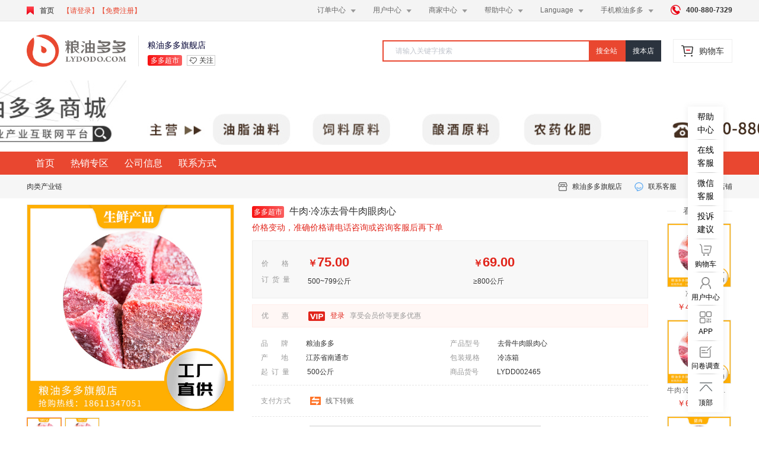

--- FILE ---
content_type: text/html; charset=UTF-8
request_url: https://item.lydodo.com/goods/2465.html
body_size: 166257
content:
<!DOCTYPE html>
<html lang="zh_CN">
<head>
    <meta charset="utf-8">
    <meta name="renderer" content="webkit">
    <meta name="viewport" content="width=device-width, initial-scale=1">
    <meta http-equiv="X-UA-Compatible" content="IE=edge,chrome=1">
    <link rel="shortcut icon" href="https://cdn.lydodo.com/2025/09/18/NziuhwFA1ocP1SNQRRdIA5TDdhy0ih0fSUAnOp0I.ico">
    <link rel="stylesheet" href="/font/iconfont.css">
    <!-- CSRF Token -->
    <meta name="csrf-token" content="OjbqsLvUeuYWsm2SLYWFlMvTsfvP5AEFUzmAl75d">

    <title>牛肉·冷冻去骨牛肉眼肉心_粮油多多旗舰店_粮油多多</title>
    <meta name="description" content="_粮油多多旗舰店_粮油多多">
    <meta name="keywords" content="_粮油多多旗舰店_粮油多多">
    <!-- Styles -->
    <style>
        /* 主题色 */
        :root {
            --app-shop-color: #e94730;
            --app-shop-color-rgb: rgba(233, 71, 48, 0.05);
            --mouse-enter-bg-color: #fbdad6;
        }
    </style>
    <link href="/dd_static/app.css" rel="stylesheet">
    <link href="/dd_static/common.css" rel="stylesheet">
                            <style>
                        .phone-confirm .el-message-box__title {
                            font-size: 14px;
                        }

                        .phone-confirm .el-message-box__message {
                            font-size: 18px;
                        }

                        .good_detail_cont table {
                            width: 100% !important;
                            line-height: 20px;
                        }

                        .good-header {
                            height: 40px;
                            background: #F6F6F6;
                            line-height: 40px;
                        }

                        .good-header > div {
                            display: flex;
                            justify-content: space-between;
                        }

                        .good-header .navg a {
                            color: #333;
                            font-size: 12px;
                        }

                        .good-header .navg a:hover {
                            color: #E1251B !important;
                        }

                        .good-header .ctn img {
                            height: 15px;
                            width: auto;
                            margin-right: 8px;
                        }

                        .good-header .ctn span {
                            margin-left: 18px;
                            color: #333;
                            font-size: 12px;
                            cursor: pointer;
                        }

                        .good-header .ctn span:hover {
                            color: #333 !important;
                            font-weight: bold !important;
                        }

                        .good-header .ctn span:hover a {
                            color: #333 !important;
                            font-weight: bold !important;
                        }

                        .good-header .ctn span a {
                            color: #333;
                        }

                        .good-tooltip.is-light {
                            color: #A2671A !important;
                            background: #FFF7EA !important;
                            border: 1px solid rgba(255, 140, 17, 0.41) !important;
                        }

                        .good-tooltip .popper__arrow {
                            border-top-color: rgba(255, 140, 17, 0.41) !important;
                        }

                        .good-tooltip .popper__arrow:after {
                            display: none;
                        }

                        /*规格属性*/
                        .prop-list h5 {
                            font-size: 12px;
                            color: #999;
                            width: 4.2em;
                            text-align: right;
                            margin-right: 32px;
                            margin-top: 0;
                            line-height: 1.2;
                            flex: none;
                            word-break: break-all;
                        }

                        .prop-list {
                            align-items: center;
                            min-height: 40px;
                        }

                        .prop-list .prop-item {
                            height: 28px;
                            line-height: 20px;
                            text-align: center;
                            background: #F8F8F8;
                            padding: 3px 18px 3px 4px;
                            margin-right: 10px;
                            margin-bottom: 6px;
                            border: 1px solid #ccc;
                            font-size: 12px;
                            border-radius: 2px;
                            color: #333;
                            position: relative;
                            cursor: pointer;
                        }

                        .prop-list .prop-item:hover {
                            border: 1px solid #F61D4A;
                        }

                        .prop-list .prop-item img {
                            width: 20px;
                            height: 20px;
                            margin-right: 5px;
                            float: left;
                            border-radius: 3px;
                        }

                        .prop-list .prop-item span {
                            padding-left: 18px;
                        }

                        .prop-list .prop-item img ~ span {
                            padding-left: 0;
                        }

                        .prop-list .prop-item.no {
                            color: #C0C0C0;
                            background: #F5F5F5;
                            cursor: not-allowed;
                            border-color: #eee;
                            position: relative;
                        }

                        .prop-list .prop-item.no:hover {
                            border-color: #eee;
                        }

                        .prop-list .prop-item.no::after {
                            content: '缺货';
                            position: absolute;
                            background: #ccc;
                            width: 36px;
                            height: 22px;
                            line-height: 22px;
                            font-size: 12px;
                            color: #fff;
                            border-radius: 11px 0 11px 0;
                            text-align: center;
                            right: -16px;
                            top: -15px;
                            z-index: 1;
                        }

                        .prop-list .prop-item.no-img {
                            padding: 3px 20px;
                            background: #fff;
                        }

                        .prop-list .prop-item.no-img span {
                            padding-left: 0;
                        }

                        .prop-item.active {
                            border: 1px solid #F61D4A;
                        }

                        .prop-item.active:after {
                            content: '';
                            position: absolute;
                            width: 15px;
                            height: 15px;
                            background: url("https://cdn.toodudu.com/uploads/2023/02/01/select-new.png") no-repeat center;
                            background-size: 100% 100%;
                            border-radius: 2px;
                            text-align: center;
                            right: 0;
                            bottom: 0;
                            z-index: 1;
                        }

                        /*----------*/
                        .provide-btn {
                            margin: 40px 0 20px;
                            cursor: pointer;
                            display: inline-block;
                            width: 160px;
                            height: 40px;
                            text-align: center;
                            line-height: 40px;
                            background: #FFFFFF;
                            border: 1px solid #F4A744;
                            font-size: 14px;
                            color: #E58100;
                        }

                        .provide-btn:hover {
                            color: #E58100 !important;
                        }

                        .group_dialog .el-dialog__header {
                            padding-top: 8px;
                        }

                        .group_dialog .el-dialog__headerbtn {
                            top: 5px;
                            right: 10px;
                        }

                        .no_click input {
                            pointer-events: none;
                        }

                        .el-input-number .el-input__inner {
                            height: 32px;
                            padding-left: 30px;
                            padding-right: 30px;
                            outline: none;
                            border-radius: 0;
                        }

                        .el-input__inner:focus {
                            border-color: #E1251B !important;
                        }

                        .el-input-number {
                            line-height: 30px !important;
                            width: 130px;
                        }

                        .el-slider__runway {
                            height: 8px;
                            border-radius: 4px;
                            background: #f2f2f2;
                            margin: 2px 0;
                        }

                        .el-slider__runway.disabled .el-slider__bar {
                            height: 8px;
                            background: linear-gradient(90deg, #FF2400, #FF9600);
                            border-radius: 4px;
                        }

                        .el-slider__button-wrapper {
                            display: none;
                        }

                        .presell-top {
                            line-height: 30px;
                        }

                        .presell-top span {
                            font-size: 12px;
                            color: #F61D4A;
                        }

                        .presell-top .count-down soan {
                            font-size: 12px;
                            color: #333;
                        }

                        .presell-top span i {
                            font-style: normal;
                            color: #333;
                        }

                        .presell-top em {
                            font-style: normal;
                            color: #333;
                            font-size: 12px;
                            float: right;
                        }

                        .presell-bottom .count-time {
                            display: inline-block;
                            float: right;
                            color: #999;
                        }

                        .presell-bottom {
                            padding-bottom: 10px;
                        }

                        .presell-bottom .count-time em {
                            float: none;
                        }

                        .presell-price {
                            padding: 5px 15px !important;
                        }

                        .presell-price .tip {
                            color: #F61D4A;
                            font-size: 12px;
                            line-height: 40px;
                        }

                        .presell-price .our-price:first-child {
                            border-bottom: 1px dotted #E5E5E5;
                            line-height: 40px;
                        }

                        .presell-price .our-price:first-child span {
                            font-size: 26px;
                        }

                        .presell-price .our-price:first-child i {
                            font-size: 14px;
                            font-style: normal;
                        }

                        .presell-wuliu {
                            background: none !important;
                            padding: 5px 15px 0 !important;
                        }

                        .presell-wuliu .our-price span {
                            color: #999 !important;
                            font-size: 12px !important;
                        }

                        .goog-status p {
                            height: 50px;
                            background: #F8F8F8;
                            line-height: 48px;
                            padding-left: 42px;
                            color: #E1251B;
                            font-size: 14px;
                            border: 1px solid #EEEEEE;
                        }

                        .goog-status p.good-out {
                            background: #F8F8F8 url("https://cdn.toodudu.com/uploads/2022/01/21/good-xia.png") no-repeat;
                            background-size: 22px 22px;
                            background-position: 16px center;
                        }

                        .goog-status p.good-del {
                            background: #F8F8F8 url("https://cdn.toodudu.com/uploads/2022/01/21/good-del.png") no-repeat;
                            background-size: 22px 22px;
                            background-position: 16px center;

                        }

                        .mar-l-10 {
                            margin-left: 10px;
                        }

                        .s_flex {
                            display: flex;
                        }

                        .flex_1 {
                            -prefix-box-flex: 1;
                            -webkit-box-flex: 1;
                            -webkit-flex: 1;
                            -moz-box-flex: 1;
                            -ms-flex: 1;
                            flex: 1;
                        }

                        .flex_dir {
                            flex-direction: column;
                        }

                        .flex_wrap {
                            flex-wrap: wrap;
                        }

                        .jc_ct {
                            justify-content: center;
                        }

                        .ai_ct {
                            align-items: center;
                        }

                        .jc_bt {
                            justify-content: space-between;
                        }

                        .jc_ad {
                            justify-content: space-around;
                        }

                        .jc_fe {
                            justify-content: flex-end;
                        }

                        .ai_fe {
                            align-items: flex-end;
                        }

                        .ai_fs {
                            align-items: flex-start;
                        }

                        /*注释掉的原因：messagebox默认按钮hover时的颜色统一设置为主题色（zhaohan）*/
                        /*.el-message-box__btns button:first-child,.el-message-box__btns button:first-child:hover,.el-message-box__btns button:first-child:focus{*/
                        /*background-color: #fff;*/
                        /*border-color:#dcdfe6;*/
                        /*color: #606266;*/
                        /*}*/
                        /*.tdd_style .el-button--primary,.tdd_style .el-button--primary:hover,.tdd_style .el-button--primary:focus {
        color: #fff;
        background-color: #278ff0;
        border-color: #278ff0;
    }
   .wdd_style .el-button--primary,.wdd_style .el-button--primary:hover,.wdd_style .el-button--primary:focus{
       color: #fff;
       background-color: #4ba432;
       border-color: #4ba432;
   }
   .bdd_style .el-button--primary,.bdd_style .el-button--primary:hover,.bdd_style .el-button--primary:focus {
       color: #fff;
       background-color: #549a3a;
       border-color: #549a3a;
   }*/
                        body .el-input-number__decrease:hover:not(.is-disabled) ~ .el-input .el-input__inner:not(.is-disabled), body .el-input-number__increase:hover:not(.is-disabled) ~ .el-input .el-input__inner:not(.is-disabled) {
                            border-color: #e64548;
                        }

                        body .el-input-number__decrease, body .el-input-number__increase {
                            display: list-item;
                            background: none;
                            border-radius: 0;
                        }

                        .maxI .el-input-number__increase {
                            cursor: not-allowed;
                        }

                        .el-input-number__decrease, .el-input-number__increase {
                            width: 32px;
                        }

                        body .el-input-number__decrease:hover, body .el-input-number__increase:hover {
                            color: #e64548;
                        }

                        .el-pagination.is-background .el-pager li:not(.disabled).active {
                            background-color: #f4f4fa !important;
                            color: #999 !important;
                        }

                        .el-pagination.is-background .el-pager li:not(.disabled):hover {
                            color: #606266;
                        }

                        .askForm .el-form-item__label,
                        .askForm .el-radio {
                            line-height: 38px;
                        }

                        .askForm .el-radio__input.is-checked + .el-radio__label {
                            color: #ed7c5e;
                        }

                        .askForm .el-radio-group {
                            line-height: 38px;
                        }

                        .askForm .el-radio__inner:hover {
                            border-color: #ed7c5e;
                        }

                        body .contain_n .askForm .el-textarea__inner:focus {
                            border-color: #ed7c5e !important;
                        }

                        .askForm .el-radio__input.is-checked .el-radio__inner {
                            background-color: #ed7c5e;
                            border-color: #ed7c5e;
                        }

                        .askForm .el-checkbox__input.is-checked + .el-checkbox__label {
                            color: #ed7c5e;
                        }

                        .ask_head {
                            background-color: #f4f4fa;
                            padding-left: 15px;
                            height: 40px;
                            line-height: 40px;
                        }

                        .ask_head > span {
                            margin-right: 40px;
                            font-size: 14px;
                            cursor: pointer;
                        }

                        .ask_head > span.choose {
                            color: #ed7c5e;
                        }

                        .ask_con ul {
                            padding: 0px 14px;
                        }

                        .ask_con li {
                            border-bottom: 1px dotted #e5e5e5;
                        }

                        .exchange_btn {
                            float: right;
                            cursor: pointer;
                            font-size: 12px;
                        }

                        html body {
                            background-color: #FFF;
                        }

                        .el-popup-parent--hidden {
                            padding-right: 0 !important;
                        }

                        .auction-bottom-con .buy_log td {
                            border: none;
                            height: 50px;
                            line-height: 50px;
                            padding: 0 8px;
                        }

                        .auction-bottom > div:nth-of-type(2) {
                            margin-top: 0;
                        }

                        .buy_log tr:nth-child(2n-1) {
                            background-color: #f4f4fa;
                        }

                        .buy_log tr:nth-child(2n) {
                            background-color: #FFF;
                        }

                        .moreSortgoods {
                            color: #333
                        }

                        .moreSortgoods:hover {
                            color: #ed7c5e
                        }

                        .btn_store .btnForstore {
                            width: 110px;
                            height: 32px;
                            padding: 0px;
                            line-height: 30px;
                            text-align: center;
                            border-radius: 1px;
                            border: 1px solid #ccc;
                        }

                        .btnForstore img {
                            height: 15px;
                            width: auto;
                            margin-right: 10px;
                        }

                        .btnForstore span {
                            display: flex;
                            align-items: center;
                            justify-content: center;
                            font-size: 12px;
                        }

                        .btn_store .el-button + .el-button {
                            margin-left: 9px;
                        }

                        .btn_store .el-button.is-plain:focus, .btn_store .el-button.is-plain:hover {
                            border-color: #ccc;
                            color: #333;
                        }

                        .tips {
                            border: 1px solid #e8d89e;
                            background-color: #fffdeb;
                            padding: 10px;
                        }

                        .store_sort_con .el-menu {
                            background-color: rgba(0, 0, 0, 0);
                        }

                        .store_sort_con .el-submenu__title {
                            padding: 0px;
                        }

                        .store_sort_con .el-submenu__title:hover {
                            background-color: rgba(0, 0, 0, 0)
                        }

                        .el-submenu.border_bot_1 { /*border-bottom:1px solid #e5e5e5;*/
                            margin: 0px 15px 10px;
                        }

                        /*.store_sort_con .el-submenu.border_bot_1:last-child{border-bottom:none;}*/
                        .goods_name {
                            /*height: 48px;*/
                            line-height: 24px;
                            font-size: 16px;
                            color: #333;
                            margin: 0px;
                            max-width: 668px;
                            margin-bottom: 5px;
                            /*overflow: hidden;*/
                            /*text-overflow: ellipsis;*/
                            /*-webkit-line-clamp: 2;*/
                            /*-webkit-box-orient: vertical;*/
                            /*display: flex;*/
                            /*display: -webkit-box;*/
                        }

                        .goods_name span {
                            /*width: 55px;*/
                            height: 20px;
                            display: inline-block;
                            line-height: 20px;
                            text-align: center;
                            margin-right: 5px;
                            color: #fff;
                            font-size: 12px;
                            padding: 0 3px;
                        }

                        .goods_name span.preing {
                            background: linear-gradient(90deg, #FF9A17, #FF260F);
                            border-radius: 2px;
                        }

                        .goods_name span.pre {
                            background: linear-gradient(90deg, #CCCCCC, #666666);
                            border-radius: 2px;
                        }

                        .auction_img {
                            width: 435px;
                            height: 435px;
                            border: 1px solid #e5e5e5;
                        }

                        .stroe_info {
                            border: 1px solid #e5e5e5;
                        }

                        .store_sort_box .el-menu {
                            border-right: none;
                        }

                        .store_sort_box .el-submenu__title {
                            height: 32px;
                            line-height: 32px;
                        }

                        .store_sort_box .el-submenu .el-menu-item {
                            height: 28px;
                            line-height: 28px;
                        }

                        .store_sort_box .el-menu > .el-menu-item {
                            height: 32px;
                            line-height: 32px;
                            margin: 0px 15px 10px;
                        }

                        .store_sort_box .el-menu-item:focus, .store_sort_box .el-menu-item:hover {
                            background-color: #FFF;
                        }

                        .stroe_info p {
                            padding: 0px 15px;
                        }

                        .stroe_info p > span:first-child {
                            width: 60px;
                            color: #666;
                        }

                        .stroe_info p > span:last-child {
                            flex: 1;
                        }

                        .flex-wrap.align_baseline {
                            align-items: baseline;
                        }

                        .btn_store {
                            margin: 0px 15px;
                            padding: 15px 0px;
                            border-top: 1px solid #e5e5e5;
                        }

                        .contect_box, .store_sort_box, .havegoods_box {
                            margin-top: 20px;
                            border: 1px solid #e5e5e5;
                        }

                        .contect_head, .store_sort_head, .havegoods_head {
                            color: #333;
                            font-size: 14px;
                            height: 35px;
                            line-height: 35px;
                            padding-left: 15px;
                            border-bottom: 1px solid #e5e5e5;
                        }

                        .contect_con > div {
                            margin-bottom: 15px;
                            padding-left: 15px;
                        }

                        .contect_con > div span:first-child {
                            margin-right: 15px;
                            color: #666;
                        }

                        .contect_con > div span:last-child {
                            width: 116px;
                            height: 32px;
                            line-height: 30px;
                            border: 1px solid #e5e5e5;
                            text-align: center;
                            color: #666;
                        }

                        .contect_con a {
                            color: #333;
                        }

                        .contect_con a:hover {
                            color: #333;
                        }

                        .havegoods_con {
                            padding-top: 20px;
                        }

                        .havegoods_con > ul {
                            overflow: hidden;
                        }

                        .havegoods_con > ul li {
                            margin: 0px 15px 15px;
                            padding-bottom: 15px;
                            border-bottom: 1px dotted #e5e5e5;
                        }

                        .havegoods_con > ul li:last-child {
                            margin-bottom: 0px;
                        }

                        .havegoods_con .img_box {
                            width: 68px;
                            height: 68px;
                            background-position: center;
                            background-repeat: no-repeat;
                            background-size: cover;
                            margin-right: 10px;
                        }

                        .havegoods_con .text_box {
                            flex: 1;
                            width: 0;
                        }

                        .havegoods_con .text_box .good_name {
                            color: #333;
                            margin-bottom: 0px;
                        }

                        .havegoods_con .text_box .good_name:hover {
                            color: #333;
                        }

                        .havegoods_con .text_box .price {
                            margin-bottom: 0px;
                        }

                        .store_sort_con {
                            padding-top: 15px;
                        }

                        /*1111111*/
                        code {
                            background: none;
                            color: #666;
                        }

                        a:hover {
                            color: #007de4;
                            text-decoration: none;
                        }

                        body {
                            font-size: 14px;
                        }

                        .mar-b-15 {
                            margin-bottom: 15px;
                        }

                        .mar-l-15 {
                            margin-left: 15px;
                        }

                        .pad-0 {
                            padding: 0px !important;
                        }

                        .pad-30-0 {
                            padding: 30px 0px;
                        }

                        .pad-20-0 {
                            padding: 20px 0px;
                        }

                        .pad-15-0 {
                            padding: 15px 0px;
                        }

                        .pad-b-15 {
                            padding-bottom: 15px;
                        }

                        .pad-l-15 {
                            padding-left: 15px;
                        }

                        .pad-b-10 {
                            padding-bottom: 10px;
                        }

                        .pad-10-20 {
                            padding: 10px 20px;
                        }

                        .pad-15-20 {
                            padding: 15px 20px;
                        }

                        .pad-15-10 {
                            padding: 15px 10px;
                        }

                        .pad-5-10 {
                            padding: 5px 10px;
                        }

                        .pad-0-20 {
                            padding: 0px 20px;
                        }

                        .bor-b-10 {
                            border-bottom: 10px solid #e5e5e5;
                        }

                        .bor-b-1 {
                            border-bottom: 1px solid #e5e5e5;
                        }

                        .co-fff {
                            color: #fff;
                        }

                        .auction-img {
                            width: 350px;
                            height: 350px;
                            border: 1px solid #eee;
                            position: relative;
                        }

                        .auction-img:hover .zoomPup {
                            display: block;
                        }

                        .auction-img:hover .zoomDiv {
                            display: block;
                        }

                        .imgGood.auction-img {
                            cursor: move;
                        }

                        .imgGood.auction-img > img {
                            width: 100%;
                            height: 100%;
                        }

                        .vr-info {
                            width: 120px;
                            height: 30px;
                            padding: 0 8px 0 4px;
                            align-items: center;
                            background-color: rgba(0, 0, 0, 0.5);
                            border-radius: 19px;
                            position: absolute;
                            left: 50%;
                            bottom: 20px;
                            transform: translate(-50%);
                        }

                        .vr-info a:hover p {
                            color: #fff;
                        }

                        .vr-info .vr-icon {
                            align-items: center;
                            justify-content: center;
                            color: #ffffff;
                        }

                        .vr-info .vr-icon em {
                            font-size: 14px;
                            margin-left: 6px;
                            color: #ffffff;
                        }

                        .vr-info p {
                            margin-left: 5px;
                            color: #fff;
                            font-size: 14px;
                        }

                        .auction-img video {
                            height: 100%;
                            width: 100%;
                            position: absolute;
                            top: 0;
                            left: 0px;
                            z-index: 5;
                        }

                        .auction-img-list {
                            margin-top: 10px;
                            overflow: hidden;
                            position: relative;
                        }

                        .auction-img-list-pd {
                            padding: 0 17.5px;
                        }

                        .auction-img-list .prev, .auction-img-list .next {
                            font-family: monospace;
                            position: absolute;
                            height: 30px;
                            top: 50%;
                            margin-top: -15px;
                            cursor: pointer;
                            line-height: 30px;
                            text-align: center;
                            font-size: 24px;
                            font-weight: bold;
                            color: #C0C0C0;
                            cursor: pointer;
                        }

                        .auction-img-list label:hover {
                            color: #E1251B;
                        }

                        .auction-img-list .prev {
                            left: -8px;
                        }

                        .auction-img-list .next {
                            right: -8px;
                        }

                        .auction-img-list div {
                            overflow: hidden;
                        }

                        .auction-img-list ul {
                            overflow: hidden;
                            white-space: nowrap;
                        }

                        .auction-img-list li {
                            float: left;
                            width: 59px;
                            height: 59px;
                            margin-right: 5px;
                            border: 1px solid #e5e5e5;
                            cursor: pointer;
                            display: flex;
                            align-items: center;
                            justify-content: center;
                            position: relative;
                        }

                        .auction-img-list li.video::after {
                            content: '';
                            width: 36px;
                            height: 36px;
                            position: absolute;
                            background: url("https://cdn.toodudu.com/uploads/2022/01/21/play.png") no-repeat center;
                            background-size: 100% 100%;
                            left: 0;
                            right: 0;
                            top: 0;
                            margin: auto;
                            bottom: 0;
                        }

                        .auction-img-list li:hover {
                            border-color: #ee8164;
                        }

                        .auction-img-list li.choose {
                            border-color: #ee8164;
                        }

                        .auction-img-list li:last-child {
                            margin-right: 0px;
                        }

                        .auction-img-list li img {
                            width: 100%;
                            max-height: 100%;
                        }

                        .auction-msg .btn {
                            border-radius: 0;
                        }

                        .auction-goods-name {
                            font-size: 16px;
                        }

                        .subtitle { /*color: #333;*/
                            color: #E1251B;
                            font-size: 14px;
                            line-height: 20px;
                            margin-bottom: 12px;
                        }

                        .vr-tit {
                            color: #777;
                            font-size: 12px;
                            margin-bottom: 12px;
                        }

                        .vr-tit a {
                            margin-left: 10px;
                            color: #E1251B;
                        }

                        .auction-status {
                            margin-bottom: 10px;
                            background-color: #eeeeee;
                            padding: 18px 15px;
                            position: relative;
                        }

                        .shop-price {
                            margin-bottom: 10px;
                            color: #999;
                        }

                        .shop-price span {
                            text-decoration: line-through;
                            color: #999;
                        }

                        /*.our-price{padding-bottom: 15px;}*/
                        .our-price span {
                            color: #E1251B;
                            font-size: 20px;
                        }

                        .cuxiaoxinxi {
                            padding-top: 15px;
                            border-top: 1px dotted #999;
                        }

                        .cuxiaoxinxi span {
                            color: #E1251B;
                        }

                        .zhonglei span {
                            padding: 5px 10px;
                            border: 1px solid #666666;
                            cursor: pointer;
                            -moz-user-select: none;
                            -khtml-user-select: none;
                            user-select: none;
                            margin: 0px 5px;
                        }

                        .day, .shi, .fen, .miao {
                            color: #E1251B;
                            font-size: 16px;
                        }

                        .co-red {
                            color: #E1251B;
                        }

                        .co-red2 {
                            color: #f61d4a;
                        }

                        .co-blue {
                            color: #007de4;
                        }

                        .fb {
                            font-weight: bold;
                        }

                        .co-orange {
                            color: #eb5312;
                        }

                        .co-new-red {
                            color: #E1251B;
                        }

                        .fs-20 {
                            font-size: 20px;
                        }

                        .fs-22 {
                            font-size: 22px;
                        }

                        .fs-18 {
                            font-size: 18px;
                        }

                        .fs-16 {
                            font-size: 16px;
                        }

                        .fs-12 {
                            font-size: 12px;
                        }

                        .time {
                            padding-left: 20px;
                        }

                        .co-666 {
                            color: #666666;
                        }

                        .four-space {
                            letter-spacing: 0.5px;
                        }

                        .two-space {
                            letter-spacing: 0.15px;
                        }

                        .co-999 {
                            color: #999999;
                        }

                        .co-333 {
                            color: #333333;
                        }

                        .bg-red {
                            background-color: #E1251B;
                        }

                        .sub, .auction-price, .add {
                            font-size: 14px;
                            display: inline-block;
                            height: 38px;
                            line-height: 38px;
                            border-top: 1px solid #ccc;
                            border-bottom: 1px solid #ccc;
                            text-align: center;
                        }

                        .sub, .add {
                            width: 38px;
                            border: 1px solid #ccc;
                            cursor: pointer;
                            -moz-user-select: none;
                            -khtml-user-select: none;
                            user-select: none;
                        }

                        .auction-price {
                            width: 66px;
                        }

                        .auction-price input {
                            width: 90%;
                            border: none;
                            text-align: center;
                            background-color: rgba(0, 0, 0, 0);
                        }

                        body .buy-btn {
                            padding: 0px;
                            width: 140px;
                            height: 46px;
                            line-height: 44px;
                            display: inline-block;
                            font-size: 16px;
                            background-color: #E1251B;
                            color: #fff;
                            margin-right: 8px;
                        }

                        body .sale-out {
                            background: #E0E0E0;
                            color: #FFFFFF;
                        }

                        .useddh-btn:hover {
                            color: #FFFFFF;
                        }

                        body .addshopcar-btn {
                            border-color: #E1251B;
                            color: #E1251B;
                            background: #FFF;
                            width: 140px;
                            height: 46px;
                            font-size: 16px;
                        }

                        body .auction-msg .addshopcar-btn:active, body .auction-msg .addshopcar-btn:focus {
                            border-color: #E1251B;
                            color: #E1251B;
                            width: 140px;
                            height: 46px;
                            box-shadow: none;
                        }

                        body .auction-msg .gray-addshopcar:active, body .auction-msg .gray-addshopcar:focus {
                            background-color: #fff;
                            border-color: #e0e0e0;
                            color: #e0e0e0;
                            width: 140px;
                            height: 46px;
                            box-shadow: none;
                        }

                        .body .auction-msg .gray-buy-btn:active, body .auction-msg .gray-buy-btn:focus {
                            background: rgb(224, 224, 224);
                            box-shadow: none;
                        }

                        body .auction-msg .addshopcar-btn:hover {
                            background-color: #ffdde5;
                            color: #E1251B;
                        }

                        body .auction-msg .gray-addshopcar:hover {
                            background-color: #fff;
                            color: #e0e0e0;
                            border-color: #e0e0e0;
                        }

                        body .addshopcar-btn-jicai {
                            background-color: #EB5312;
                            color: #FFF;
                        }

                        .useddh-btn {
                            margin-left: 15px;
                            padding: 0px;
                            width: 146px;
                            height: 46px;
                            line-height: 44px;
                            display: inline-block;
                            font-size: 18px;
                            background-color: #007de4;
                            color: #fff;
                        }

                        .disaddbtn {
                            width: 196px;
                            height: 40px;
                            line-height: 40px;
                            display: inline-block;
                            font-size: 18px;
                            background-color: #818181;
                            color: #fff;
                            padding: 0px;
                        }

                        .guanzhugoods {
                            border: 1px solid #666;
                            padding: 0px;
                            margin-left: 15px;
                            width: 146px;
                            height: 40px;
                            line-height: 40px;
                            display: inline-block;
                            cursor: pointer;
                            font-size: 18px;
                            background-color: #F5F5F5;
                        }

                        .auction-intro {
                            margin-bottom: 10px;
                            border-bottom: 1px dashed #E5E5E5;
                            padding: 5px 0px;
                            color: #666;
                            text-align: center;
                        }

                        .auction-msg .btn:hover, .auction-msg .btn:focus {
                            color: #FFF;
                        }

                        .auction-msg .el-input-number [class*=" el-icon-"], .auction-msg [class^=el-icon-] {
                            line-height: 30px;
                        }

                        .auction-intro p {
                            border-right: 1px dotted #E5E5E5;
                            margin-bottom: 0px;
                        }

                        .auction-intro span:nth-child(3) p {
                            border-right: none;
                        }

                        .store-infor {
                            border: 10px solid #E5E5E5;
                        }

                        .ziying {
                            padding: 4px 14px;
                            background-color: #007de4;
                            color: #FFFFFF;
                            font-size: 12px;
                            border-radius: 3px;
                        }

                        .kefu-qq {
                            padding: 5px;
                            border: 1px solid #e5e5e5;
                            cursor: pointer;
                            width: 42%;
                            float: left;
                            background-color: #eeeeee;
                        }

                        .kefu-qq div {
                            background: url("/themes/new/css/imgs/qq.png") 7px center no-repeat;
                            padding-left: 30px;
                            background-size: 17px;
                        }

                        .gaunzhu-state {
                            padding: 5px;
                            border: 1px solid #e5e5e5;
                            cursor: pointer;
                            width: 42%;
                            float: right;
                            background-color: #eeeeee;
                        }

                        .gaunzhu-state div {
                            padding-left: 30px;
                        }

                        .yiguanzhu {
                            background: url("/themes/new/css/img/focus.png") 15px center no-repeat;
                        }

                        .weiguanzhu {
                            background: url("/themes/new/css/img/nofocus.png") 15px center no-repeat;
                        }

                        .tuijiangoods {
                            width: 265px;
                            float: left;
                        }

                        .tuijian-head {
                            height: 54px;
                            line-height: 54px;
                            background: linear-gradient(180deg, #fefefe 0, #f5f5f5) !important;
                            border-bottom: 1px solid #e5e5e5;
                            font-size: 14px;
                            padding: 0px 15px;
                            white-space: nowrap;
                            overflow: hidden;
                            text-overflow: ellipsis;
                        }

                        .tuijian-con {
                            padding: 20px;
                            border: 1px solid #e5e5e5;
                            margin-top: 20px;
                        }

                        .img-box {
                            border: 1px solid #e5e5e5;
                        }

                        .img-box div {
                            padding-bottom: 100%;
                            background-size: 100%;
                            background-position: center center;
                        }

                        .name-box {
                            display: block;
                            margin: 15px 0px;
                            line-height: 19px;
                            color: #666;
                            height: 40px;
                            word-break: break-all;
                            text-align: left;
                            overflow: hidden;
                            text-overflow: ellipsis;
                            display: -webkit-box;
                            -webkit-box-orient: vertical;
                            -webkit-line-clamp: 2;
                            padding-top: 3px;
                        }

                        a.name-box:hover {
                            color: #278ff0 !important;
                            font-weight: 400 !important;
                        }

                        .price-box {
                            color: #E1251B;
                            font-size: 16px;
                        }

                        .goodsotherinfor {
                            width: 915px;
                            float: right;
                        }

                        .guesslike {
                            float: right;
                            border: 1px solid #e5e5e5;
                            width: 915px;
                            margin: 20px 0;
                            padding: 0px 14px;
                        }

                        .guesslike-head {
                            height: 47px;
                            line-height: 47px;
                            font-size: 16px;
                            overflow: hidden;
                            border-bottom: 1px solid #e5e5e5;
                        }

                        .leftloading {
                            moz-user-select: -moz-none;
                            -moz-user-select: none;
                            -o-user-select: none;
                            -khtml-user-select: none;
                            -webkit-user-select: none;
                            -ms-user-select: none;
                            user-select: none;
                            font-family: serif;
                            font-size: 14px;
                            width: 20px;
                            height: 20px;
                            border-radius: 1px;
                            background-color: #e5e5e5;
                            float: right;
                            margin-top: 30px;
                            margin-right: 10px;
                            cursor: pointer;
                            line-height: 20px;
                            text-align: center;
                            color: #FFF;
                        }

                        .rightloading {
                            moz-user-select: -moz-none;
                            -moz-user-select: none;
                            -o-user-select: none;
                            -khtml-user-select: none;
                            -webkit-user-select: none;
                            -ms-user-select: none;
                            user-select: none;
                            font-family: serif;
                            font-size: 14px;
                            width: 20px;
                            height: 20px;
                            border-radius: 1px;
                            background-color: #e5e5e5;
                            float: right;
                            margin-top: 30px;
                            cursor: pointer;
                            line-height: 20px;
                            text-align: center;
                            color: #FFF;
                        }

                        .clickonce:hover {
                            background-color: #007DE4;
                        }

                        .guesslike-con ul {
                            overflow: hidden;
                            font-size: 0px;
                            padding-top: 20px;
                            margin-bottom: 0px;
                        }

                        .guesslike-con ul li {
                            display: inline-block;
                            width: 210px;
                            margin-right: 14px;
                            border: 1px solid #e5e5e5;
                            padding: 10px;
                            margin-bottom: 15px;
                        }

                        .guesslike-con ul li a {
                            font-size: 12px;
                        }

                        .guesslike-con ul li a:hover {
                            color: #333;
                        }

                        .guesslike-con ul li:nth-child(4n) {
                            margin-right: 0px;
                        }

                        .similar-title {
                            text-align: center;
                            position: relative;
                            font-size: 14px;
                            color: #666;
                        }

                        .similar-title:after {
                            content: '';
                            width: 15px;
                            height: 1px;
                            background: #eee;
                            position: absolute;
                            left: 0;
                            top: 0;
                            bottom: 0;
                            margin: auto;
                        }

                        .similar-title:before {
                            content: '';
                            width: 15px;
                            height: 1px;
                            background: #eee;
                            position: absolute;
                            right: 0;
                            top: 0;
                            bottom: 0;
                            margin: auto;
                        }

                        .similar-product .name-box {
                            margin: 5px 0;
                        }

                        .similar-product .price-box {
                            text-align: center;
                            font-size: 14px;
                            color: #E1251B;
                            overflow: hidden;
                            white-space: nowrap;
                            text-overflow: ellipsis;
                            -webkit-line-clamp: 1;
                        }

                        .look-good {
                            width: 110px;
                            height: 500px;
                            overflow: hidden;
                            position: relative;
                        }

                        .look-good ul {
                            width: 110px;
                            padding: 10px 0;
                            position: absolute;
                            left: 0;
                            top: 0;
                        }

                        .look-good ul:last-of-type {
                            left: 110px;
                        }

                        .look-good ul li {
                            border: none;
                            width: 110px;
                            padding: 0;
                            margin-bottom: 10px;
                            border-color: #F2F2F2;
                            margin-right: 0;
                        }

                        .look-good ul li:hover {
                            border-color: #DDDDDD;
                        }

                        .look-good .name-box {
                            line-height: 12px;
                            height: 12px;
                            overflow: hidden;
                            white-space: nowrap;
                            text-overflow: ellipsis;
                            -webkit-line-clamp: 1;
                            display: inline-block;
                            padding-top: 0;
                            width: 100%;
                            cursor: pointer;
                            text-align: center;
                        }

                        .look-good .name-box:hover {
                            color: #000 !important;
                            font-weight: bold;
                        }

                        .look-page {
                            height: 20px;
                            display: flex;
                            justify-content: center;
                            align-items: center;
                        }

                        .look-page .dot {
                            width: 6px;
                            height: 6px;
                            background: #CCCCCC;
                            border-radius: 50%;
                            margin: 0 4px;
                        }

                        .look-page .iconfont {
                            font-size: 24px;
                            font-weight: bold;
                            color: #c2c2c2;
                            cursor: pointer;
                        }

                        .look-page .iconfont.disabled {
                            color: #e8e8e8;
                        }

                        .look-page .iconfont:hover {
                            color: #E1251B;
                        }

                        .look-page .iconfont:first-of-type {
                            margin-right: 10px;
                        }

                        .look-page .iconfont:last-of-type {
                            margin-left: 10px;
                        }

                        .look-page .iconfont.disabled:hover {
                            color: #e8e8e8;
                            cursor: not-allowed;
                        }

                        .look-page .dot:hover {
                            background: #E1251B;
                        }

                        .look-page .dot.active {
                            background: #E1251B;
                        }

                        .auction-bottom .nav {
                            overflow: hidden;
                            padding-left: 20px;
                            border: 1px solid #e5e5e5;
                            border-bottom: none;
                            margin-bottom: -20px;
                        }

                        .auction-bottom .nav span {
                            cursor: pointer;
                            float: left;
                            margin-right: 40px;
                            height: 38px;
                            line-height: 38px;
                            text-align: center;
                            font-size: 16px;
                        }

                        .auction-bottom .nav span.choose {
                            color: #ed7c5e;
                            border-bottom: 2px solid #ed7c5e;
                        }

                        .auction-bottom-con {
                            line-height: 30px;
                            border: 1px solid #e5e5e5;
                        }

                        /*.auction-bottom-con:last-child{border-top:none;}*/
                        .goodsotherinfor .auction-bottom-con {
                            display: none;
                            margin-top: 20px;
                        }

                        .goodsotherinfor > .auction-bottom-con:nth-child(1) {
                            margin-top: 0px;
                        }

                        .goodsotherinfor .auction-bottom-con.choose {
                            display: block;
                        }

                        .auction-log-min li:nth-child(7) ~ li {
                            display: none;
                        }

                        .table > tbody > tr > td {
                            border-top: none;
                            border-bottom: 1px dotted #E5E5E5;
                            padding: 15px;
                        }

                        .table > thead > tr > th {
                            padding: 15px;
                        }

                        .canshuliebiao {
                            padding: 5px 0px;
                            border-bottom: 1px dotted #e5e5e5;
                            overflow: hidden;
                        }

                        .gerenvip {
                            padding: 1px 6px;
                            border-radius: 2px;
                            background-color: #ffbd13;
                            color: #FFFFFF;
                            font-size: 12px;
                        }

                        .qiyevip {
                            padding: 1px 6px;
                            border-radius: 2px;
                            background-color: #31b3ef;
                            color: #FFFFFF;
                            font-size: 12px;
                        }

                        /*1111111111111111*/
                        .zoomPup {
                            position: absolute;
                            top: 0px;
                            left: 0px;
                            width: 150px;
                            height: 150px;
                            background-color: rgba(50, 50, 50, 0.1);
                            visibility: visible;
                            display: none;
                        }

                        .closeViode_btn {
                            position: absolute;
                            top: 0px;
                            right: 0px;
                            width: 40px;
                            height: 40px;
                            z-index: 10;
                            text-align: center;
                            padding-top: 10px;
                            font-size: 20px;
                        }

                        .zoomDiv {
                            position: absolute;
                            width: 508px;
                            height: 508px;
                            border: 1px solid #e5e5e5;
                            top: 0px;
                            left: 350px;
                            z-index: 10;
                            background-color: #FFF;
                            overflow: hidden;
                            display: none;
                        }

                        .zoomDiv img {
                            position: absolute;
                            top: 0px;
                            left: 0px;
                        }

                        .accountPeriod span:nth-child(2) {
                            margin-left: 15.5px;
                        }

                        .accountPeriod span {
                            padding: 7px 15px;
                            border: 1px solid #cccccc;
                            margin-right: 15px;
                            cursor: pointer;
                            display: inline-block;
                        }

                        .accountPeriod span.choose {
                            border-color: #e64548;
                            background: url("/images/goods/choose_red.png") right bottom no-repeat;
                        }

                        .icon-help {
                            display: inline-block;
                            margin-bottom: -6px;
                            width: 22px;
                            height: 22px;
                            background: url("/images/goods/icon_help.png");
                            position: relative;
                        }

                        .icon-help:hover div {
                            display: block;
                        }

                        .icon-help div {
                            display: none;
                            position: absolute;
                            left: 38px;
                            top: -6px;
                            width: 338px;
                            background-color: #FFF;
                            padding: 20px;
                            z-index: 10;
                            box-shadow: 0px 0px 6px 3px #eeeeee;
                        }

                        .icon-help div img {
                            position: absolute;
                            top: 9px;
                            left: -9px;
                        }

                        .icon-yunfeiexcel {
                            display: inline-block;
                            margin: 0px 0px -6px 15px;
                            width: 22px;
                            height: 22px;
                            background: url("/images/goods/icon_help.png");
                            position: relative;
                        }

                        .icon-yunfeiexcel:hover div {
                            display: block;
                        }

                        .icon-yunfeiexcel div {
                            display: none;
                            position: absolute;
                            left: -502px;
                            top: 33px;
                            background-color: #FFF;
                            padding: 15px;
                            z-index: 10;
                            box-shadow: 0px 0px 6px 3px #eeeeee;
                            border-radius: 2px;
                        }

                        .icon-yunfeiexcel div img:last-child {
                            position: absolute;
                            top: -12px;
                            left: 509px;
                            transform: rotate(7deg);
                            -ms-transform: rotate(90deg); /* IE 9 */
                            -moz-transform: rotate(90deg); /* Firefox */
                            -webkit-transform: rotate(90deg); /* Safari 和 Chrome */
                            -o-transform: rotate(90deg);
                        }

                        .tryUse {
                            padding: 17px 0px;
                            border: 1px solid #e5e5e5;
                            background-color: #f7f7f7;
                        }

                        .btn-red {
                            background-color: #e64548;
                            color: #FFF;
                        }

                        .btn-red:hover {
                            color: #FFF;
                        }

                        .page-index .btn:hover, .page-index .btn:focus {
                            color: #FFF;
                            text-decoration: none;
                        }

                        .focus-goods {
                            display: table;
                            height: 20px;
                            line-height: 20px;
                            cursor: pointer;
                        }

                        .focus-goods .focused {
                            background: url("https://cdn.toodudu.com/uploads/2022/01/13/focus.png") left no-repeat;
                            padding-left: 20px;
                        }

                        .focus-goods .noFocus {
                            background: url("https://cdn.toodudu.com/uploads/2022/01/13/nofocus.png") left no-repeat;
                            padding-left: 20px;
                            line-height: 20px;
                        }

                        .dis-code {
                            width: 130px;
                            position: relative;
                        }

                        .dis-code p {
                            text-align: center;
                            cursor: pointer;
                            display: flex;
                            align-items: center;
                            line-height: 20px;
                            justify-content: center;
                        }

                        .dis-code p img {
                            margin-right: 7px;
                        }

                        .dis-code h5 {
                            text-align: center;
                            font-size: 12px;
                            color: #666;
                            margin: 0;
                            padding: 0;
                            line-height: 16px;
                        }

                        .dis-code > div {
                            display: none;
                            background: #FFFFFF;
                            box-shadow: 0px 0px 6px 0px rgba(16, 16, 16, 0.2);
                            position: relative;
                            margin-top: 15px;
                            padding-bottom: 10px;
                            position: absolute;
                            top: 20px;
                            left: 0;
                            z-index: 10;
                        }

                        .dis-code > div:after {
                            content: '';
                            width: 0;
                            height: 0;
                            border: 10px solid transparent;
                            border-bottom: 10px solid #f2f2f2;
                            position: absolute;
                            left: 0;
                            right: 0;
                            margin: auto;
                            top: -20px;
                            z-index: 2;
                        }

                        .dis-code > div svg {
                            width: 130px;
                        }

                        .dis-code p:hover {
                            color: #E1251B;
                        }

                        .dis-code p.code-hover:hover ~ div {
                            display: block;
                        }

                        .auction-status-manjian {
                            background-color: #FEE7ED;
                        }

                        .pink_bg {
                            background: #F8F8F8;
                            border: 1px solid #EEEEEE;
                        }

                        /*vip头部class*/
                        .red-title-vip {
                            position: relative;
                        }

                        .red-title-vip:after {
                            content: '';
                            width: calc(100% + 2px);
                            height: 2px;
                            background: linear-gradient(90deg, #FF1C1C, #FFCC7C);
                            position: absolute;
                            left: -1px;
                            top: 0;
                        }

                        /*拼团头部class*/
                        .red-title-group {
                            padding-top: 38px;
                        }

                        .red-title-group:after {
                            content: '';
                            width: calc(100% + 2px);
                            height: 30px;
                            background: url("https://cdn.toodudu.com/uploads/2022/01/14/group.png") no-repeat center;
                            background-size: 100% 100%;
                            position: absolute;
                            left: -1px;
                            top: 0;
                        }

                        .auction-status-manjian p:first-child {
                            padding-bottom: 7px;
                            border-bottom: 1px solid #e5e5e5;
                        }

                        .auction-status-manjian p:nth-child(2) {
                            margin-top: 8px;
                        }

                        .auction-status-jicai {
                            background-color: #fdede7;
                        }

                        .auction-status-limit {
                            background-color: #fee8ed;
                            margin: 20px 0px;
                        }

                        .auction-status-limit p:first-child {
                            color: #FFF;
                            height: 46px;
                            line-height: 46px;
                            background: url("/images/goods/limitsell.png");
                            padding-right: 10px;
                            text-align: right;
                        }

                        .auction-status-limit p:first-child span {
                            background-color: #443034;
                            color: #FFF;
                            padding: 1px 5px;
                            border-radius: 2px;
                        }

                        .auction-status-limit p:last-child {
                            height: 70px;
                            line-height: 70px;
                            padding: 0px 15px;
                        }

                        /*.auction-status-miaosha{background-color: #fee8ed;margin: 20px 0px;}*/
                        /*.auction-status-miaosha p:first-child{color: #FFF; height: 46px;line-height: 46px; background: url("/images/goods/limittime.png");padding-right: 10px;text-align: right;}*/
                        .auction-status-miaosha {
                            background-color: #fee8ed; /*margin: 20px 0px;*/
                        }

                        .auction-status-miaosha p:first-child span {
                            background-color: #443034;
                            color: #FFF;
                            padding: 1px 5px;
                            border-radius: 2px;
                        }

                        /*.auction-status-miaosha p:last-child {height: 70px;line-height: 70px;padding: 0px 15px;}*/
                        .auction-status-jicai p:first-child {
                            padding-bottom: 7px;
                            border-bottom: 1px solid #e5e5e5;
                        }

                        .auction-status-jicai p:first-child {
                            margin-bottom: 8px;
                        }

                        /*秒杀头部class*/
                        .miaosha_back {
                            color: #FFF;
                            height: 30px;
                            line-height: 30px;
                            background: url("https://cdn.toodudu.com/uploads/2022/01/14/ms.png") no-repeat;
                            background-size: 100% 100%;
                            padding-right: 10px;
                            text-align: right;
                        }

                        /*满减头部class*/
                        .mj_back {
                            background: url("https://cdn.toodudu.com/uploads/2022/01/14/mj.png") no-repeat;
                            background-size: 100% 100%;
                        }

                        .pt_ac {
                            background: url("https://cdn.toodudu.com/uploads/2022/01/21/group-a.png") no-repeat;
                            background-size: 100% 100%;
                        }

                        .pre-title {
                            background: url("https://cdn.toodudu.com/uploads/2022/01/21/pre-bk.png") no-repeat;
                            background-size: 100% 100%;
                        }

                        .miaosha_back p, .cuxiaoul li label {
                            margin: 0;
                        }

                        .miaosha_back .time em {
                            font-style: normal;
                            font-size: 16px;
                            margin: 0 2px;
                        }
                        .guobu_class{
                            display: flex;
                            align-items: center;
                            justify-content: space-between;
                            width: 100%;
                            height: 36px;
                            background-image: url("https://testcdn.ibisaas.com/2025/3/4/国补标签@2x_1741053579780.png");
                            background-size: contain;
                            background-repeat: no-repeat;
                        }
                        .guobu_class .left_title{
                            font-family: HelloFont WenYiHei;
                            font-weight: 400;
                            font-size: 22px;
                            color: #FCFE66;
                            text-shadow: 0px 1px 0px rgba(0,0,0,0.35);
                            padding-left: 20px;
                        }
                        .guobu_class .right_title{
                            /*width: 160px;*/
                            height: 30px;
                            background: #397931;
                            border-radius: 4px;
                            margin-right: 20px;
                            padding: 0 20px;
                            line-height: 30px;
                        }
                        .guobu_class .right_title span{
                            font-family: Adobe Heiti Std;
                            font-weight: normal;
                            font-size: 16px;
                            color: #ffffff;
                        }

                        .activity_set p.statusName {
                            display: flex;
                            line-height: 30px;
                            font-size: 16px;
                            color: #ffffff;
                            flex: 1;
                        }

                        .activity_set p.statusName em {
                            width: 17px;
                            height: 16px;
                            margin: 7px 10px 7px 12px;
                            background: url("https://cdn.toodudu.com/uploads/2022/01/14/time.png") no-repeat;
                            background-size: 100% 100%;
                        }

                        .activity_set p.time {
                            height: 30px;
                            line-height: 30px;
                        }

                        .activity_set p span.num,
                        .activity_set p span.day,
                        .activity_set p span.shi,
                        .activity_set p span.fen,
                        .activity_set p span.miao {
                            color: #ffffff;
                            background: #443B3B;
                            border-radius: 2px;
                            font-size: 14px;
                            padding: 0 2px;
                        }

                        .activity_set p.cuxiaoprice {
                            height: 70px;
                            line-height: 70px;
                            padding: 0px 15px;
                        }

                        .activity_set p.cuxiaotext {
                            height: 70px;
                            line-height: 70px;
                            padding: 0px 15px;
                        }

                        .cuxiaoul {
                            padding: 10px 15px;
                            background: #F8F8F8;
                        }

                        .cuxiaoul li {
                            display: flex;
                            line-height: 32px;
                        }

                        .cuxiaoul > div {
                            padding: 4px 0;
                        }

                        .cuxiaoul li label {
                            font-size: 12px;
                            color: #999999;
                            font-weight: normal;
                            margin-right: 30px;
                        }

                        .cuxiaoul li em {
                            display: block; /*width: 42px;*/
                            height: 22px;
                            padding: 0 5px;
                            letter-spacing: 2px;
                            line-height: 20px;
                            text-align: center;
                            font-size: 12px;
                            color: #E1251B;
                            font-style: normal;
                            border: 1px solid #E1251B;
                            border-radius: 0;
                            margin: 7px 8px 7px 0;
                        }

                        .manjian-logo {
                            padding: 1px 3px;
                            border: 1px solid #f61d4a;
                            color: #f61d4a;
                            border-radius: 3px;
                        }

                        .jicai-logo {
                            padding: 1px 3px;
                            border: 1px solid #eb5312;
                            color: #eb5312;
                            border-radius: 3px;
                        }

                        .btn-default:hover, .btn-default:focus, .btn-default:active, .btn-default.active, .open .dropdown-toggle.btn-default {
                            color: #333;
                            background-color: #ebebeb;
                            border-color: #adadad;
                        }

                        .btn:focus {
                            outline: none;
                        }

                        .flex-box {
                            display: flex;
                            display: -webkit-flex;
                        }

                        .hides {
                            display: none;
                        }

                        .list-name {
                            width: 72px;
                            line-height: 32px;
                            color: #999999;
                        }

                        .pdl-15 {
                            padding-left: 15px;
                            width: 97px;
                        }

                        .list-box {
                            flex: 1;
                            line-height: 32px;
                            color: #333333;
                        }

                        .list-box input {
                            border-radius: 0;
                        }

                        .span-box {
                            padding: 0px 15px;
                            border: 1px solid #cccccc;
                            margin: 5px 8px 5px 0px;
                            line-height: 26px;
                            font-size: 12px;
                            color: #666;
                            cursor: pointer;
                            display: inline-block;
                            position: relative;
                            -moz-user-select: none;
                            -khtml-user-select: none;
                            user-select: none;
                            min-width: 90px;
                            text-align: center;
                        }

                        .span-box-pre {
                            min-width: 100px;
                            text-align: center;
                            box-sizing: border-box;
                            line-height: 30px;
                            margin: 3px 8px 3px 0;
                            font-size: 12px;
                        }

                        .span-box:hover {
                            border-color: #e64548;
                        }

                        .span-box:hover .interest-tips {
                            display: block;
                        }

                        .interest-tips {
                            display: none;
                            white-space: nowrap;
                            background-color: #FFF;
                            width: auto;
                            position: absolute;
                            top: 34px;
                            line-height: 32px;
                            padding: 0px 6px;
                            left: 0px;
                            box-shadow: 0px 0px 6px 3px #ebebeb;
                            z-index: 100;
                        }

                        /*支付方式*/
                        .pay-type {
                            border-top: 1px dashed #e5e5e5;
                            padding-top: 10px;
                            line-height: 18px;
                        }

                        .pay-type .list-name {
                            margin-right: 30px;
                            padding-left: 15px;
                            color: #999;
                        }

                        .pay-type span {
                            color: #666;
                            margin-right: 20px;
                            padding-left: 26px;
                        }

                        .pay-type span.inline {
                            background: url("https://cdn.toodudu.com/uploads/2022/01/14/inline.png") no-repeat left center;
                            background-size: 18px 18px;
                        }

                        .pay-type span.wechat {
                            background: url("https://cdn.toodudu.com/uploads/2022/01/14/wechat.png") no-repeat left center;
                            background-size: 18px 18px;
                        }

                        .pay-type span.online {
                            background: url("https://cdn.toodudu.com/uploads/2022/01/14/online.png") no-repeat left center;
                            background-size: 18px 18px;
                        }

                        /*货源类型*/
                        .prop-good {
                            padding: 5px 15px 10px;
                            color: #999;
                            font-size: 12px;
                            line-height: 24px;
                        }

                        .prop-good > div {
                            justify-content: center;
                            text-align: left;
                        }

                        .prop-good > div > div {
                            width: 50%;
                            display: flex;
                            align-items: center;
                        }

                        .prop-good > div > div > span:first-of-type {
                            margin-right: 30px;
                        }

                        .prop-good > div > div > span.co-333 {
                            display: inline-block;
                            width: 200px;
                            max-width: 200px;
                            overflow: hidden;
                            text-overflow: ellipsis;
                            white-space: nowrap;
                        }

                        .span-box.choose {
                            border-color: #F61D4As;
                        }

                        .span-box.choose:after {
                            content: '';
                            position: absolute;
                            width: 15px;
                            height: 15px;
                            background: url("https://cdn.toodudu.com/uploads/2023/02/01/select-new.png") no-repeat center;
                            background-size: 100% 100%;
                            border-radius: 2px;
                            text-align: center;
                            right: 0;
                            bottom: 0;
                            z-index: 1;
                        }

                        .span-box.disabled {
                            background: #F5F5F5;
                            border-color: #F5F5F5;
                            cursor: not-allowed;
                        }

                        .wuliu-infor {
                            padding: 10px 0px;
                            border-top: 1px dotted #e5e5e5;
                            border-bottom: 1px dotted #e5e5e5;
                        }

                        .forbid {
                            background: #F5F5F5 !important;
                            border-color: #F5F5F5 !important;
                            cursor: not-allowed;
                            /*pointer-events: none;*/
                            color: #C0C0C0 !important;
                        }

                        .forbid:hover {
                            background: #F5F5F5 !important;
                            border-color: #F5F5F5 !important;
                            color: #C0C0C0 !important;
                        }

                        .allforbid {
                            background: #F5F5F5 !important;
                            border-color: #F5F5F5 !important;
                            cursor: not-allowed;
                            pointer-events: none;
                            color: #C0C0C0 !important;
                        }

                        .allforbid:hover {
                            background: #F5F5F5 !important;
                            border-color: #F5F5F5 !important;
                            color: #C0C0C0 !important;
                        }

                        .img_cut p {
                            margin: 0px;
                        }

                        .img_cut img {
                            max-width: 100%;
                        }

                        .share_btn {
                            margin-top: 8px;
                        }

                        .vip_login {
                            background: #FFF7F5;
                            border: 1px solid #FFEDE9;
                            padding: 9px 15px;
                        }

                        .vip_login > span, .vip_login > a {
                            vertical-align: middle;
                        }

                        .vip_login > .co-red {
                            cursor: pointer;
                        }

                        .vip_login > a:hover, .vip_login > a:focus {
                            color: #f61d4a;
                        }

                        .vip_icon {
                            width: 28px;
                            height: 16px;
                        }

                        /*会员专享设置*/
                        .member_set {
                            width: 100%;
                            position: relative;
                        }

                        .member_set_view {
                            height: 40px;
                            line-height: 40px;
                            background-color: #fef5f7;
                            padding: 0 15px;
                            font-size: 12px;
                            color: #666666;
                        }

                        .member_set_view label {
                            font-weight: normal;
                        }

                        .member_set_view em {
                            display: block;
                            width: 28px;
                            height: 16px;
                            margin: 12px 8px 12px 30px;
                            background: url("/images/goods/member_vip.png") center no-repeat;
                        }

                        .member_set_view p span {
                            color: #f61d4a;
                        }

                        .member_set_view a.member_login {
                            color: #f61d4a;
                            margin-right: 5px;
                        }

                        .member_set_view a.member_join {
                            color: #E1251B;
                        }

                        .member_set_view a.member_join:hover {
                            color: #E1251B !important;
                        }

                        /*会员申请弹窗以及重置element-ui样式*/
                        .member_view_sq .el-dialog__header, .member_view_sq .el-dialog__body {
                            padding: 0;
                            overflow: hidden;
                        }

                        /*会员申请弹窗以及重置element-ui样式*/
                        .member_success .el-dialog__body {
                            padding: 30px 0;
                            overflow: hidden;
                        }

                        .member_success .el-dialog__header {
                            display: none;
                            padding: 0;
                            overflow: hidden;
                        }

                        .member_view_sq .member_waring {
                            line-height: 24px;
                            padding: 0 14px;
                            margin: 0 0 16px;
                            background: #FFF7EA;
                            font-size: 12px;
                            color: #A2671A;
                        }

                        .member_view_sq .el-dialog {
                            width: 800px;
                            padding: 0 84px;
                            box-sizing: border-box;
                        }

                        .member_view_sq h1 {
                            padding: 20px 16px;
                            text-align: center;
                            margin: 0;
                            line-height: 18px;
                            font-size: 16px;
                            color: #333333;
                            font-weight: normal;
                        }

                        .member_view_sq .el-form-item {
                            margin-bottom: 20px;
                        }

                        .member_view_sq .el-form-item .el-form-item__content {
                            width: 380px;
                        }

                        .member_view_sq .el-form-item__label {
                            line-height: 30px;
                        }

                        .member_view_sq .el-textarea__inner {
                            min-height: 62px !important;
                            font-family: Microsoft YaHei;
                            font-size: 12px;
                            line-height: 18px;
                        }

                        .member_view_sq .member_footer {
                            display: table;
                            margin: 10px auto;
                        }

                        .member_view_sq .member_footer .el-form-item__content {
                            margin-left: 125px !important;
                            padding-bottom: 10px;
                        }

                        .member_view_sq .el-form-item__label {
                            width: 110px !important;
                        }

                        .member_view_sq .el-form-item__content {
                            margin-left: 110px !important;
                        }

                        .before_body .el-dialog__wrapper.member_view_sq .el-button {
                            width: 120px;
                            border-radius: 0;
                            font-size: 12px;
                            height: 36px;
                            line-height: 34px;
                            text-align: center;
                            padding: 0;
                            box-sizing: border-box;
                            border-color: #e94730;
                            color: #e94730;
                        }

                        .before_body .el-dialog__wrapper.member_view_sq .el-button--primary {
                            width: 120px;
                            border-radius: 0;
                            font-size: 12px;
                            height: 36px;
                            line-height: 34px;
                            text-align: center;
                            padding: 0;
                            background: #e94730;
                            color: #fff;
                        }

                        /*会员申请提交成功以及申请成功弹窗样式*/
                        .member_success {
                            padding: 0 48px;
                        }

                        .member_success .el-dialog {
                            width: 500px;
                        }

                        .member_success.width_big member_img {
                            width: 500px;
                        }

                        .member_success .member_img {
                            width: 48px;
                            height: 48px;
                            margin: 14px auto;
                        }

                        .member_success.width_big member_img {
                            width: 78px;
                            height: 70px;
                        }

                        .member_success .member_img img {
                            width: 100%;
                            height: 100%;
                        }

                        .member_success h1 {
                            line-height: 36px;
                            text-align: center;
                            margin: 0;
                            font-size: 16px;
                            font-weight: bold;
                            color: #333333;
                        }

                        .member_success p {
                            line-height: 14px;
                            text-align: center;
                            margin: 0;
                            font-size: 12px;
                            color: #999999;
                        }

                        .before_body .el-dialog__wrapper.member_success .el-button--primary {
                            width: 120px;
                            border-radius: 0;
                            font-size: 12px;
                            height: 36px;
                            line-height: 34px;
                            text-align: center;
                            padding: 0;
                            border-color: #e94730;
                            background: #e94730;
                        }

                        /*会员申请备注输入框字数样式设置*/
                        .member_comment_set {
                            position: relative;
                        }

                        .member_comment_set .el-textarea__inner {
                            border: none;
                            resize: none;
                        }

                        .member_comment_set .el-form-item__content {
                            border: 1px solid #dcdfe6;
                            border-radius: 4px;
                        }

                        .member_comment_set p {
                            font-size: 12px;
                            color: #999999;
                            line-height: 24px;
                            text-align: right;
                            margin-right: 10px;
                            margin-bottom: 0;
                        }

                        .member_comment_set p .waring {
                            color: #f56c6c;
                        }

                        /*!*设置弹窗按钮确定类型的背景色为主题样式*!
    .el-message-box__btns button:nth-child(2) { background-color:





                        #e94730




                        ; border-color:





                        #e94730      ; }*/


                        /*评价*/
                        .ev-tab {
                            width: 100%;
                            height: 40px;
                            background: #f4f4fa;
                            padding-left: 20px;
                            margin-top: 10px;
                        }

                        .tab-item {
                            font-size: 12px;
                            color: #333;
                            margin-right: 35px;
                            cursor: pointer;
                        }

                        .tab-item-act {
                            color: #ed7c5e;
                        }

                        .ev-list {
                            padding: 20px 6px;
                            border-bottom: 1px solid #e5e5e5;
                        }

                        .ev-user {
                            margin-right: 15px;
                        }

                        .ev-img {
                            width: 32px;
                            height: 32px;
                            border-radius: 50%;
                            margin-right: 8px;
                        }

                        .ev-name {
                            width: 120px;
                            word-wrap: break-word;
                            word-break: break-all;
                            line-height: 15px;
                        }

                        .star {
                            margin: 10px 0 20px 0;
                        }

                        .ev-state {
                            font-size: 14px;
                            color: #333;
                            width: 590px;
                            word-wrap: break-word;
                            word-break: break-all;
                            line-height: 16px;
                            margin-bottom: 20px;
                        }

                        .ev-date {
                            line-height: 15px;
                        }

                        .ev-page {
                            margin: 28px 0;
                        }

                        /*.ev-page .el-pager li:not(.disabled).active {*/
                        /*border: 1px solid #e5e5e5 !important;*/
                        /*}*/
                        .duomarket {
                            font-size: 12px;
                            color: #fff;
                            background: linear-gradient(to right, #F71111, #FA5F5F);
                            padding: 2px 5px;
                            border-radius: 3px;
                            margin-right: 6px;
                        }

                        .thirdparty {
                            font-size: 12px;
                            color: #fff;
                            background: linear-gradient(to right, #5436D5, #735CFF);
                            border: none;
                            padding: 2px 5px;
                            border-radius: 3px;
                            margin-right: 6px;
                        }

                        /*视频按钮*/
                        .preview-btn {
                            position: absolute;
                            z-index: 5;
                            top: 125px;
                            left: 0;
                            width: 100%;
                            display: -webkit-box;
                            display: -webkit-flex;
                            display: -ms-flexbox;
                            display: flex;
                            justify-content: center;
                            text-align: center;
                        }

                        .preview-btn li {
                            display: inline-block;
                            margin: 0 5px;
                            vertical-align: text-top;
                        }

                        .preview-btn .video-icon {
                            cursor: pointer;
                            display: inline-block;
                            width: 98px;
                            height: 98px;
                            background: url('https://cdn.toodudu.com/uploads/2022/01/21/play.png') no-repeat;
                            background-size: 100% 100%;
                        }

                        /*.preview-btn .video-icon:hover {*/
                        /*    background: url(//static.360buyimg.com/item/unite/1.0.101/components/default/preview/i/main-circles.png) -55px -55px no-repeat;*/
                        /*}*/

                        /*2020/09/14新增拼团修改 -- 阶梯价格*/
                        /*拼团购买按钮*/
                        .group-btn {
                            width: 146px;
                            height: 46px;
                            border: none;
                            border-radius: 2px;
                            outline: none;
                            padding: 0;
                        }

                        .group-btn p {
                            line-height: 16px;
                            font-size: 16px;
                            color: #ffffff;
                        }

                        .group-btn p:first-child {
                            font-size: 14px;
                        }

                        .group-btn.only {
                            background: #E1251B;
                        }

                        .group-btn.group {
                            background: #FF9D3D;
                            min-width: 140px;
                        }

                        /*拼团规则*/
                        .group-rule {
                            width: 588px;
                            /*padding: 20px;*/
                            /*margin-bottom: 20px;*/
                            background: #FFF7F5;
                            box-sizing: border-box;
                            border: 1px solid #FFEDE9;
                        }

                        .group-rule h1 {
                            line-height: 32px;
                            padding-left: 42px;
                            border-bottom: 1px solid #FFEDE9;
                            font-size: 14px;
                            margin: 0;
                            position: relative;
                        }

                        .group-rule h1:before {
                            content: '';
                            width: 12px;
                            height: 12px;
                            background: url("https://cdn.toodudu.com/uploads/2022/01/17/g-rule-icon.png") no-repeat center;
                            background-size: 12px 12px;
                            position: absolute;
                            left: 20px;
                            top: 10px;
                        }

                        .group-box h1:before {
                            content: '';
                            background: url("https://cdn.toodudu.com/uploads/2022/01/17/g-count-icon.png") no-repeat center;
                            background-size: 12px 12px;
                        }

                        .group-rule > div.s_flex {
                            padding: 20px;
                            justify-content: space-around;
                        }

                        .group-rule .iconfont {
                            text-align: center;
                        }

                        .group-rule .iconfont {
                            line-height: 40px;
                            font-size: 20px;
                            color: #CCCCCC;
                            padding-right: 21px;
                            padding-left: 5px;
                        }

                        .group-rule .rule-item {
                            height: 74px;
                            line-height: 74px;
                            margin-right: 96px;
                            display: flex;
                            align-items: center;
                            position: relative;
                        }

                        .group-rule .rule-item:after {
                            content: '';
                            width: 77px;
                            height: 1px;
                            border: 1px dashed #DDDDDD;
                            position: absolute;
                            left: 110px;
                            top: 36px
                        }

                        .group-rule .rule-item:last-of-type {
                            margin-right: 0;
                        }

                        .group-rule .rule-item:last-of-type:after {
                            display: none;
                        }

                        .group-rule .rule-item img {
                            width: 30px;
                            height: 30px;
                            margin-right: 5px;
                            position: relative;
                            top: 2px;
                        }

                        .group-rule .rule-item span {
                            color: #666;
                            font-size: 14px;
                        }

                        /*开团中样式*/
                        .group-list .el-carousel,
                        .group-list .el-carousel__container,
                        .group-list .el-carousel .el-carousel__item {
                            width: 100%;
                            height: 110px;
                            overflow: hidden;
                        }

                        .group-list .el-carousel .el-carousel__item {
                            display: table;
                        }

                        .group-list .el-carousel .el-carousel__arrow {
                            width: 30px;
                            height: 100%;
                            line-height: 110px;
                            top: 50%;
                            display: none;
                        }

                        .group-list .el-carousel .el-carousel__arrow i {
                            font-size: 36px;
                            color: #333333;
                        }

                        .group-list .group-item {
                            height: 74px;
                            padding: 0 40px 0 20px;
                            display: flex;
                            align-items: center;
                            box-sizing: border-box;
                        }

                        .group-list .group-photo {
                            padding-left: 15px;
                            /*overflow: hidden;*/
                        }

                        .group-list .group-photo p {
                            line-height: 50px;
                            margin-left: 20px;
                            font-size: 16px;
                            color: #999999;
                        }

                        .group-list .group-img {
                            margin-left: -15px;
                            border-radius: 100%;
                            background-color: #ffffff;
                            /*overflow: hidden;*/
                            position: relative;
                        }

                        .group-list .group-img.active {
                            border: 1px solid #F71212;
                        }

                        .group-list .group-img.active1:after {
                            content: '团主';
                            font-size: 12px;
                            color: #FFFFFF;
                            line-height: 14px;
                            width: 32px;
                            height: 16px;
                            line-height: 16px;
                            background: #E1251B;
                            border-radius: 2px;
                            position: absolute;
                            left: 0;
                            right: 0;
                            top: 32px;
                            text-align: center;
                            margin: auto;

                        }

                        .group-list .iconfont.more {
                            line-height: 4;
                            margin: 0px 26px 0px 10px;
                            color: #F71212;
                        }

                        .group-list .group-img,
                        .group-list .group-img .imgSet {
                            width: 40px;
                            height: 40px;
                        }

                        .group-list .group-img .imgSet {
                            font-size: 0px;
                            display: table-cell;
                            text-align: center;
                            vertical-align: middle;
                        }

                        .group-list .imgSet img {
                            max-width: 100%;
                            max-height: 100%;
                            border-radius: 50%;
                        }

                        .group-list .group-desc {
                            line-height: 20px;
                            text-align: center;
                            font-size: 16px;
                            color: #333333;
                        }

                        .group-list .group-desc span {
                            color: #F71212;
                        }

                        .group-list .group-desc .count-down span {
                            color: #999;
                        }

                        .group-list .group-btn {
                            width: 120px;
                            height: 36px;
                            line-height: 36px;
                            text-align: center;
                            font-size: 16px;
                            color: #ffffff;
                            border-radius: 0;
                            background: #E1251B;
                            cursor: pointer;
                        }

                        .group-list .group-times {
                            display: table;
                            margin: 0 auto;
                        }

                        .group-list .group-times .count-down {
                            display: inline-block;
                        }

                        #group_share_url {
                            outline: none;
                        }

                        /*价格说明设置*/
                        .price-descript {
                        }

                        .price-descript dt {
                            line-height: 36px;
                            padding-left: 14px;
                            font-size: 16px;
                            position: relative;
                        }

                        .price-descript dt::before {
                            content: '';
                            width: 6px;
                            height: 18px;
                            background-color: #ED7C5E;
                            position: absolute;
                            left: 0;
                            top: 9.5px;
                        }

                        .price-descript dd {
                            line-height: 20px;
                        }

                        .price-descript dd strong {
                            font-weight: normal;
                            font-size: 12px;
                            color: #ED7C5E;
                        }

                        /*针对编辑器样式调整*/
                        .goodsotherinfor .ql-align-left {
                            text-align: left;
                        }

                        .goodsotherinfor .ql-align-center {
                            text-align: center;
                        }

                        .goodsotherinfor .ql-align-right {
                            text-align: right;
                        }

                        .goodsotherinfor .ql-indent-1 {
                            padding-left: 3em;
                        }

                        .goodsotherinfor .ql-indent-2 {
                            padding-left: 6em;
                        }

                        .goodsotherinfor .ql-indent-3 {
                            padding-left: 9em;
                        }

                        .goodsotherinfor .ql-indent-4 {
                            padding-left: 12em;
                        }

                        .goodsotherinfor .ql-indent-5 {
                            padding-left: 15em;
                        }

                        .goodsotherinfor .ql-indent-6 {
                            padding-left: 18em;
                        }

                        .goodsotherinfor .ql-indent-7 {
                            padding-left: 21em;
                        }

                        .goodsotherinfor .ql-indent-8 {
                            padding-left: 24em;
                        }

                        /*新增优惠券*/
                        .coupon-box {
                            padding-top: 6px;
                            margin-top: 4px;
                            width: 100%;
                            position: relative;
                        }

                        /*新增优惠券*/
                        .coupon-box-active {
                            width: 100%;
                            position: relative;
                        }

                        .pad-top {
                            border-top: 1px dashed #E5E5E5;
                            padding-top: 9px;
                            margin-top: 12px;
                        }

                        .coupon-p {
                            padding: 2px 10px;
                            font-size: 12px;
                            color: #E1251B;
                            margin-right: 10px;
                            background: url("https://cdn.toodudu.com/uploads/2022/01/13/coupon-bg.png") no-repeat center;
                            background-size: 100% 100%;
                        }

                        .coupon-margin {
                            margin-right: 30px;
                        }

                        .coupon-more {
                            font-size: 12px;
                            color: #999;
                            cursor: pointer;
                            line-height: 24px;
                            height: 24px;
                        }

                        .mgt6 {
                            margin-top: 6px !important;
                        }

                        .coupon-dialog-box {
                            flex-wrap: wrap;
                            border-top: 1px solid #EEEEEE;
                            padding-top: 20px;
                        }

                        .coupon-pop .el-dialog {
                            width: 828px;
                            padding-bottom: 20px;
                            position: fixed;
                            top: 50%;
                            left: 50%;
                            transform: translate(-50%, -50%);
                            margin: 0;
                            margin-top: 0 !important;
                        }

                        .cd-item {
                            width: 240px;
                            height: 118px;
                            background: #F6F6F6 url('https://cdn.toodudu.com/uploads/2022/01/17/coupon.png') no-repeat;
                            background-size: 33px 118px;
                            background-position: right top;
                            padding: 16px 4px 16px 16px;
                            cursor: pointer;
                            margin-bottom: 20px;
                        }

                        .cd-item:not(:nth-child(3n)) {
                            margin-right: 20px;
                        }

                        .cd-item-gray {
                            background: #F6F6F6 url('https://cdn.toodudu.com/uploads/2022/01/17/coupon_gray.png') no-repeat;
                            background-size: 33px 118px;
                            background-position: right top;
                            cursor: default;
                        }

                        .el-dialog__header {
                            padding: 20px 20px 20px;
                        }

                        .el-dialog__header span {
                            color: #000;
                        }

                        .el-dialog--center .el-dialog__body {
                            padding: 0px 25px 20px;
                            max-height: 700px;
                            overflow: auto;
                        }

                        .cd-get {
                            writing-mode: tb-rl;
                            font-size: 14px;
                            letter-spacing: 7px;
                            height: 100%;
                            margin-top: 4px;
                        }

                        .cd-price {
                            font-size: 26px;
                            font-weight: bold;
                            color: #7DB9F0;
                            margin-bottom: 6px;
                        }

                        .cd-price.fw-400 {
                            font-weight: 400;
                            color: #999;
                        }

                        .cd-state {
                            font-size: 12px;
                            line-height: 20px;
                        }

                        .cd-price, .cd-state {
                            max-width: 176px;
                            overflow: hidden;
                            white-space: nowrap;
                            text-overflow: ellipsis;
                        }

                        .MT16 {
                            margin-top: 16px !important;
                        }

                        .no_click input {
                            pointer-events: none;
                        }

                        /*搜索关键词，搜索历史*/
                        .suggestion-box {
                            position: absolute;
                            left: 0;
                            right: 0;
                            background: #ffffff;
                            box-shadow: 0px 2px 6px 0px rgba(0, 0, 0, 0.06);
                            border-radius: 0px 0px 8px 8px;
                            max-height: 377px;
                            top: 36px;
                            z-index: 1000;
                        }

                        .suggestion-box .suggestion-his .suggestion-his-title {
                            padding: 20px 0 10px 20px;
                            font-size: 12px;
                            color: #3D3D3D;
                        }

                        .suggestion-box .suggestion-his .suggestion-his-main {
                            overflow: auto;
                            max-height: 293px;
                        }

                        .suggestion-box .suggestion-his .suggestion-his-main .suggestion-his-model {
                            height: 30px;
                            line-height: 30px;
                            padding: 0 20px;
                            cursor: pointer;
                        }

                        .suggestion-box .suggestion-his .suggestion-his-main .suggestion-his-model .suggestion-his-model-name {
                            color: #0062EA;
                            font-size: 12px;
                            overflow: hidden;
                            text-overflow: ellipsis;
                            white-space: nowrap;
                        }

                        .suggestion-box .suggestion-his .suggestion-his-main .suggestion-his-model .suggestion-his-model-tip {
                            color: #A8A8A8;
                            font-size: 12px;
                            display: inline-block;
                        }

                        .suggestion-box .suggestion-his .suggestion-his-main .suggestion-his-model .suggestion-his-model-del {
                            color: #278FF0;
                            font-size: 12px;
                            display: none;
                        }

                        .suggestion-box .suggestion-his .suggestion-his-main .suggestion-his-model:hover {
                            background: #F8F8F8;
                        }

                        .suggestion-box .suggestion-his .suggestion-his-main .suggestion-his-model:hover .suggestion-his-model-tip {
                            display: none;
                        }

                        .suggestion-box .suggestion-his .suggestion-his-main .suggestion-his-model:hover .suggestion-his-model-del {
                            display: inline-block;
                        }

                        .suggestion-box .suggestion-his .suggestion-his-del {
                            width: calc(100% - 13px);
                            margin-right: 13px;
                            padding: 10px 7px 10px 0;
                            text-align: right;
                            line-height: 17px;
                            font-size: 12px;
                            color: #999999;
                            border-top: 1px solid #EEEEEE;
                            box-sizing: border-box;
                            display: flex;
                            justify-content: flex-end
                        }

                        .suggestion-box .suggestion-his .suggestion-his-del > div {
                            cursor: pointer
                        }

                        .suggestion-box .suggestion-recommend {
                            overflow: auto;
                            max-height: 377px;
                        }

                        .suggestion-box .suggestion-recommend .suggestion-recommend-model {
                            height: 30px;
                            line-height: 30px;
                            padding: 0 20px;
                            cursor: pointer;
                            font-size: 12px;
                            color: #333333;
                            overflow: hidden;
                            text-overflow: ellipsis;
                            white-space: nowrap;
                        }

                        .suggestion-box .suggestion-recommend .suggestion-recommend-model:hover {
                            background: #F8F8F8;
                        }

                        .fix-nav-wrap {
                            display: none;
                        }

                        .fix-nav-cont {
                            border-bottom: 1px solid #eee;
                            position: fixed;
                            top: 0;
                            left: 0;
                            width: 100%;
                            background: #fff;
                            z-index: 100;
                            height: 40px;
                        }

                        .fix-nav-cont .stroe_info {
                            border: 1px solid #eee;
                        }

                        .fix-nav-cont .tuijian-head {
                            height: 38px;
                            line-height: 38px;
                            border-bottom: none;
                            background: #fafafa;
                        }

                        .fix-nav-cont .auction-bottom .nav {
                            margin-bottom: 0;
                            border: 1px solid #eee;
                            height: 40px;
                            line-height: 38px;
                            background: #fafafa;
                        }

                        .tuijian-head .el-popper {
                            transform: translateX(15px);
                            padding: 0;
                            background: #fff;
                        }

                        .tuijian-head .popper__arrow {
                            display: none !important;
                        }

                        .tuijian-head .btn_store {
                            border-top: none;
                        }

                        .sale-bz img {
                            width: 100%;
                        }
                    </style>
    </head>
<body class="">
<div id="app" class="before_body" v-cloak>
    
    
    <div class="home-header-view bgfff">
        <div class="public-width s-flex ai-ct jc-bt">
            <div class="home-header-user">
                <a class="home-icon" href="https://www.lydodo.com/">首页</a>
                                    
                    <span><a href="javascript:void(0);" onclick="userLogin()">【请登录】</a></span><span><a
                                href="https://www.lydodo.com/register.html">【免费注册】</a></span>
                            </div>
            <ul class="home-header-choose s-flex ai-ct">
                                    <li class="s-flex ai-ct">
                                                    <p>订单中心</p>
                                                <em class="iconfont">&#xe6bc;</em>
                                                                                    <div class="header-right-hover">
                                    <div>
                                                                                    <div>
                                                                                                    <a href="https://member.lydodo.com/#/ucenter/order/index"
                                                       target="_blank"><span>我的订单</span></a>
                                                                                            </div>
                                                                                    <div>
                                                                                                    <a href="https://member.lydodo.com/#/ucenter/evaluate/index"
                                                       target="_blank"><span>评价晒单</span></a>
                                                                                            </div>
                                                                            </div>
                                </div>
                                                                        </li>
                                    <li class="s-flex ai-ct">
                                                    <a href="https://member.lydodo.com/#/ucenter" target="_blank"><p>用户中心</p></a>
                                                <em class="iconfont">&#xe6bc;</em>
                                                                                    <div class="header-right-hover">
                                    <div>
                                                                                    <div>
                                                                                                    <a href="https://member.lydodo.com/#/ucenter/account/company/cert"
                                                       target="_blank"><span>用户认证</span></a>
                                                                                            </div>
                                                                                    <div>
                                                                                                    <a href="https://member.lydodo.com/#/ucenter/account/safe"
                                                       target="_blank"><span>账户安全</span></a>
                                                                                            </div>
                                                                            </div>
                                </div>
                                                                        </li>
                                    <li class="s-flex ai-ct">
                                                    <p>商家中心</p>
                                                <em class="iconfont">&#xe6bc;</em>
                                                                                    <div class="header-right-hover">
                                    <div>
                                                                                    <div>
                                                                                                    <a href="https://www.lydodo.com/enter"
                                                       target="_blank"><span>我要入驻</span></a>
                                                                                            </div>
                                                                                    <div>
                                                                                                    <a href="https://myshop.lydodo.com"
                                                       target="_blank"><span>店铺管理</span></a>
                                                                                            </div>
                                                                            </div>
                                </div>
                                                                        </li>
                                    <li class="s-flex ai-ct">
                                                    <p>帮助中心</p>
                                                <em class="iconfont">&#xe6bc;</em>
                                                                                    <div class="header-right-hover">
                                    <div>
                                                                                    <div>
                                                                                                    <a href="https://www.lydodo.com/article-549.html"
                                                       target="_blank"><span>卖家帮助</span></a>
                                                                                            </div>
                                                                                    <div>
                                                                                                    <a href="https://www.lydodo.com/article-7509.html"
                                                       target="_blank"><span>买家帮助</span></a>
                                                                                            </div>
                                                                                    <div>
                                                                                                    <a href="https://www.lydodo.com/article-3912.html"
                                                       target="_blank"><span>经营证照</span></a>
                                                                                            </div>
                                                                            </div>
                                </div>
                                                                        </li>
                                    <li class="s-flex ai-ct">
                                                    <p>Language</p>
                                                <em class="iconfont">&#xe6bc;</em>
                                                                                    <div class="header-right-hover">
                                    <div>
                                                                                    <div>
                                                                                                    <a href="https://www.lydodo.com/"
                                                       target="_blank"><span>中文</span></a>
                                                                                            </div>
                                                                                    <div>
                                                                                                    <a href="https://www.gaps-global.com/"
                                                       target="_blank"><span>English</span></a>
                                                                                            </div>
                                                                            </div>
                                </div>
                                                                        </li>
                                    <li class="s-flex ai-ct">
                                                    <p>手机粮油多多</p>
                                                <em class="iconfont">&#xe6bc;</em>
                                                    <div class="header-right-hover-img">
                                                                    <div class="s-flex jc-bt">
                                        <div class="code bs-bb"><img src="https://cdn.toodudu.com/b1d134cfd53f18950b7c14c96ba92da0.png">
                                        </div>
                                        <div style="margin-left: 9px;width: 115px;" class="code-text">
                                            <h4 class="ellipsis-1">粮油多多APP</h4>
                                            <p class="ellipsis-1"
                                               title=""></p>
                                            <div class="s-flex">
                                                                                                        <div>
                                                            <img src="https://cdn.toodudu.com/uploads/2023/06/28/home-pg.png">
                                                            <h5>iphone</h5>
                                                        </div>
                                                        <div>
                                                            <img src="https://cdn.toodudu.com/uploads/2023/06/28/home-az.png">
                                                            <h5>Android</h5>
                                                        </div>
                                                                                                    </div>
                                        </div>
                                    </div>
                                                                    <div class="s-flex jc-bt">
                                        <div class="code bs-bb"><img src="https://cdn.lydodo.com/29d964087ffd9d9d6b5fba782e978ab3.jpg">
                                        </div>
                                        <div style="margin-left: 9px;width: 115px;" class="code-text">
                                            <h4 class="ellipsis-1">粮油多多微信公众号</h4>
                                            <p class="ellipsis-1"
                                               title=""></p>
                                            <div class="s-flex">
                                                                                                        <div>
                                                            <img src="https://cdn.toodudu.com/uploads/2023/06/28/home-wx.png">
                                                            <h5>微信公众号</h5>
                                                        </div>
                                                                                                    </div>
                                        </div>
                                    </div>
                                                            </div>
                                            </li>
                                                    <li class="s-flex ai-ct tel">
                        <em class="iconfont">&#xe61a;</em>
                        <p>400-880-7329</p>
                    </li>
                            </ul>
        </div>
    </div>
        <div id="goods_detail" class="shopFitment shopFitment_box">
        <div style="background-color:#2b333e;" :class="isFixed?'FixedHead':''">
    </div>

<div class="common_nav common-nav-new">
    
    <div class="con_main">
        <div class="contain_n flex-wrap top_con">
            <div class="logo_box">
                <a href="https://www.lydodo.com/"><img src="https://cdn.lydodo.com/2024/02/26/ANuNgihd8ltniR3OMIbcqZBGnVlij0ORone3hGSN.png" alt=""></a>
            </div>
            <div class="store_box">
                <p class="store_name">粮油多多旗舰店</p>
                <div>
                                            <span class="duomarket"
                              style="font-size: 12px;color: #fff;background: linear-gradient(-90deg, #FA5F5F, #F71111);padding: 2px 5px;border-radius: 3px;margin-right:5px;">多多超市</span>
                                                            
                                            <span class="focus add_focus" style="cursor: pointer"
                              onClick="collectOrCancelShop(2)">关注</span>
                                    </div>
            </div>
            <form class="f-cb" onsubmit="return false">
                <div class="scarch_box">
                    <div class="el-input el-input-group el-input-group--append">
                        <input type="text" v-model="search_query" autocomplete="off" id="web-top-search-input"
                               placeholder="请输入关键字搜索" class="el-input__inner" style="padding: 0 20px"
                               name="keywords" @focus="changeSearch" @blur="blurSearch" @input="changeSearch">
                        <div class="suggestion-box"
                             v-if="show_suggestion && ((search_query == '' && suggesionList.length > 0) || (search_query && recommendList.length > 0))">
                            <div class="suggestion-his" v-if="search_query == ''">
                                <div class="suggestion-his-title">最近搜过</div>
                                <div class="suggestion-his-main">
                                    <div class="suggestion-his-model s_flex jc_bt" v-for="(item,index) in suggesionList"
                                         @click="handleSelect(item)">
                                        <div class="suggestion-his-model-name flex_1 elli_1">{{item.value}}</div>
                                        <div class="suggestion-his-model-tip">搜索历史</div>
                                        <div class="suggestion-his-model-del"
                                             @click.stop="deleteSearchHis('alone',item,index)">删除
                                        </div>
                                    </div>
                                </div>
                                <div class="suggestion-his-del">
                                    <div @click="deleteSearchHis('all')">全部删除</div>
                                </div>
                            </div>
                            <div class="suggestion-recommend" v-else>
                                <div class="suggestion-recommend-model elli_1" v-for="(item,index) in recommendList"
                                     @click="handleSelect(item)">{{item.value}}
                                </div>
                            </div>
                        </div>
                        <div class="el-input-group__append">
                            <button type="button" class="el-button el-button--default"
                                    @click="routerSearch(search_query)">
                                <span> 搜全站 </span>
                            </button>
                        </div>
                    </div>
                    <div class="el-input-group__append group__append_self">
                        <button type="button" @click="searchOurStore(search_query)" class="el-button el-button--default"
                                style="background-color: rgb(43, 51, 62);">
                            <span> 搜本店 </span>
                        </button>
                    </div>
                </div>
            </form>
            <!--购物车-->
            <div class="header-search-btn default cursorp s-flex ai-ct jc-ct">
                <svg class="icon" aria-hidden="true">
                    <use xlink:href="#icon-gouwucheicon"></use>
                </svg>
                <a href="https://member.lydodo.com/#/cart" target="_blank"><p>购物车</p></a>
            </div>
        </div>
    </div>
    
    <script>
        function searchOurStore(keywords) {
            if (!keywords) {
                let message = '请输入关键字搜索'
                vm.message_box && vm.message_box.close()
                vm.message_box = vm.$message.info({message, offset: 150})
                return;
            }
            var hostArr = window.location.hostname.split('.') // 当前根域名
            var name = 'searchGoodHistory'
            var searchHistory = []
            if (vm.getCookie(name)) {
                searchHistory = JSON.parse(vm.getCookie(name))
            }
            searchHistory = searchHistory.filter(ite => ite.value != keywords)
            searchHistory.unshift({value: keywords})
            document.cookie = `${name}=${JSON.stringify(searchHistory)};domain=${hostArr[1]}.${hostArr[2]}`;
            if ("{&quot;id&quot;:1,&quot;seller_id&quot;:2,&quot;shop_name&quot;:&quot;\u7cae\u6cb9\u591a\u591a\u65d7\u8230\u5e97&quot;,&quot;shop_title&quot;:&quot;\u7cae\u6cb9\u591a\u591a\u65d7\u8230\u5e97&quot;,&quot;shop_keyword&quot;:&quot;\u7cae\u6cb9\u591a\u591a\u65d7\u8230\u5e97&quot;,&quot;country&quot;:1,&quot;province&quot;:2,&quot;city&quot;:52,&quot;shop_address&quot;:&quot;\u5317\u4eac\u5e02\u5357\u56db\u73af\u897f\u8def188\u53f7\u5317\u4eac\u603b\u90e8\u57fa\u57306\u533a16\u53f7\u697c5\u5c42&quot;,&quot;focus_counts&quot;:69475,&quot;kf_qq&quot;:&quot;347811306&quot;,&quot;kf_ww&quot;:&quot;&quot;,&quot;kf_tel&quot;:&quot;400-880-7329&quot;,&quot;shop_logo&quot;:&quot;https:\/\/cdn.toodudu.com\/2020\/06\/01\/tpJpKAQhgVx8hdL8HN25a302FxMygrqv5v0WduhS.png&quot;,&quot;street_logo&quot;:&quot;https:\/\/cdn.lydodo.com\/2022\/09\/15\/qesW04TZHZojpRY4FDpLXH3qboSHaT2vSO5oTQqN.png&quot;,&quot;street_spjpg&quot;:&quot;https:\/\/cdn.lydodo.com\/2022\/09\/15\/VwqxybJQRll3PxjcG6Kwb25G4MbTgY9OfOE0nwwb.png&quot;,&quot;notice&quot;:&quot;&quot;,&quot;shop_header&quot;:&quot;8623485017.27&quot;,&quot;shop_color&quot;:null,&quot;shop_style&quot;:1,&quot;status&quot;:1,&quot;apply&quot;:0,&quot;is_street&quot;:0,&quot;remark&quot;:&quot;&quot;,&quot;street_cate&quot;:2,&quot;street_tags&quot;:&quot;2&quot;,&quot;street_order&quot;:0,&quot;seller_theme&quot;:&quot;&quot;,&quot;store_style&quot;:&quot;&quot;,&quot;subdomain&quot;:null,&quot;api_key&quot;:&quot;ad21daf2bdd37dc8cc3e711878f25cd8&quot;,&quot;is_ziying&quot;:1,&quot;seller_com&quot;:&quot;\u5b81\u6ce2\u7cae\u548c\u6cb9\u591a\u591a\u7535\u5b50\u5546\u52a1\u6709\u9650\u516c\u53f8&quot;,&quot;legal_person&quot;:&quot;&quot;,&quot;agent_person&quot;:&quot;&quot;,&quot;open_bank&quot;:&quot;\u4e2d\u56fd\u94f6\u884c\u80a1\u4efd\u6709\u9650\u516c\u53f8\u6c5f\u5317\u7535\u5546\u652f\u884c&quot;,&quot;bank_account&quot;:&quot;375377408574&quot;,&quot;tax_number&quot;:&quot;&quot;,&quot;telphone&quot;:&quot;&quot;,&quot;fax&quot;:&quot;&quot;,&quot;address&quot;:&quot;&quot;,&quot;rank&quot;:5,&quot;kf_qq2&quot;:&quot;&quot;,&quot;kf_qq3&quot;:&quot;&quot;,&quot;com_profile&quot;:&quot;&lt;p&gt;\u7cae\u6cb9\u591a\u591a\u662f\u56fd\u8054\u80a1\u4efd\u65d7\u4e0b\u4ea7\u4e1a\u4e92\u8054\u7f51\u5e73\u53f0\u4e4b\u4e00\uff0c&lt;\/p&gt;&lt;p&gt;\u81f4\u529b\u4e8e\u6cdb\u519c\u4e1a\u6570\u5b57\u5316\u751f\u6001\u94fe\u5efa\u8bbe\uff0c\u201c\u4e92\u8054\u7f51+\u201d\u5347\u7ea7\uff0c&lt;\/p&gt;&lt;p&gt;\u5b9a\u4f4d\u4e8e\u6cdb\u519c\u4e1a\u5168\u4ea7\u4e1a\u94fe\u5782\u76f4\u7535\u5546\u5e73\u53f0\uff0c&lt;\/p&gt;&lt;p&gt;\u4ee5\u4e91ERP\u548c\u4e91\u7269\u6d41\u4e3a\u57fa\u7840\u67b6\u6784\uff0c&lt;\/p&gt;&lt;p&gt;\u4ee5\u4f9b\u5e94\u94fe\u96c6\u5408\u91c7\u8d2d\u548c\u4f9b\u5e94\u94fe\u6570\u5b57\u670d\u52a1\u4e3a\u53cc\u8f6e\u9a71\u52a8\uff0c&lt;\/p&gt;&lt;p&gt;\u4e3a\u76f8\u5173\u4ea7\u4e1a\u94fe\u4f01\u4e1a\u63d0\u4f9b\u81ea\u4e3b\u7535\u5546\u3001\u7b2c\u4e09\u65b9\u7535\u5546\u548cSaaS\u670d\u52a1\uff0c&lt;\/p&gt;&lt;p&gt;\u5e76\u5927\u529b\u63a8\u8fdb\u667a\u6167\u7269\u6d41\u3001\u6570\u5b57\u5de5\u5382\u3001\u5de5\u4e1a\u4e92\u8054\u7f51\u5e73\u53f0\u8fd0\u8425\u3002&lt;\/p&gt;&lt;p&gt;\u7cae\u6cb9\u591a\u591a\u5c06\u4e3b\u529b\u6d89\u8db3\u6cb9\u8102\u6cb9\u6599\u4ea7\u4e1a\u94fe\u3001\u6cb9\u8102\u5316\u5de5\u4ea7\u4e1a\u94fe\u3001&lt;\/p&gt;&lt;p&gt;\u9972\u6599\u4ea7\u4e1a\u94fe\u3001\u8089\u7c7b\u4ea7\u4e1a\u94fe\u3001\u519c\u5316\u4ea7\u4e1a\u94fe\u3001\u917f\u9152\u4ea7\u4e1a\u94fe\u3001&lt;\/p&gt;&lt;p&gt;\u755c\u7267\u5927\u5065\u5eb7\u4ea7\u4e1a\u94fe\u3001\u79cd\u5b50\/\u79cd\u6e90\u4ea7\u4e1a\u94fe\uff0c&lt;\/p&gt;&lt;p&gt;\u81f4\u529b\u4e8e\u5efa\u8bbe\u6cdb\u519c\u4e1a\u4ea7\u4e1a\u4e92\u8054\u7f51\u751f\u6001\u7cfb\u7edf\u3002&lt;\/p&gt;&quot;,&quot;notification_count&quot;:0,&quot;template_id&quot;:1,&quot;ip&quot;:&quot;122.115.228.211&quot;,&quot;access_time&quot;:&quot;2024-10-28 09:58:38&quot;,&quot;create_time&quot;:&quot;2019-11-05 10:17:45&quot;,&quot;pwd_time&quot;:1768528214,&quot;wap_logo&quot;:&quot;https:\/\/cdn.toodudu.com\/2020\/06\/11\/7zBB57MYGMRkztrj8euSBt0WKvacx2UxzVxU56eR.png&quot;,&quot;wap_signboard&quot;:null,&quot;app_template_id&quot;:null,&quot;app_home_show&quot;:0,&quot;shop_desc&quot;:null,&quot;sub_mch_id&quot;:null,&quot;goods_counts&quot;:836,&quot;main_cate&quot;:&quot;\u6cb9\u8102\u6cb9\u6599\u3001\u9972\u6599\u3001\u519c\u5316\u3001\u917f\u9152\u539f\u6599\u3001\u79cd\u5b50\u79cd\u6e90\u3001\u8089\u7c7b&quot;,&quot;ship_address&quot;:&quot;\u5317\u4eac\u5e02\u5357\u56db\u73af\u897f\u8def188\u53f7\u5317\u4eac\u603b\u90e8\u57fa\u57306\u533a\u56fd\u8054\u80a1\u4efd&quot;,&quot;close_time&quot;:null,&quot;leader_name&quot;:&quot;\u9ec4\u5973\u58eb&quot;,&quot;leader_position&quot;:&quot;\u8fd0\u8425\u7ecf\u7406&quot;,&quot;leader_phone&quot;:&quot;400-880-7329&quot;,&quot;leader_email&quot;:&quot;lyddgw@126.com&quot;,&quot;increment&quot;:&quot;15,100&quot;,&quot;sales_volume&quot;:108622421,&quot;branch_no&quot;:&quot;&quot;,&quot;region_limit_id&quot;:0,&quot;is_add_shiptemp&quot;:1,&quot;seller_shipped_time&quot;:24,&quot;seller_confirm_time&quot;:72,&quot;buyer_change_time&quot;:72,&quot;buyer_refund_time&quot;:5,&quot;seller_receive_time&quot;:10,&quot;sale_service_time&quot;:15,&quot;is_egg&quot;:0,&quot;order_time&quot;:&quot;&quot;,&quot;is_fresh_store&quot;:0,&quot;com_name&quot;:&quot;\u5b81\u6ce2\u7cae\u548c\u6cb9\u591a\u591a\u7535\u5b50\u5546\u52a1\u6709\u9650\u516c\u53f8&quot;,&quot;collectShop2&quot;:0,&quot;city_name&quot;:&quot;&quot;,&quot;province_name&quot;:&quot;&quot;,&quot;seller_user_id&quot;:2202,&quot;contactInfo&quot;:[{&quot;reg_field_name&quot;:&quot;\u8054\u7cfb\u4eba&quot;,&quot;content&quot;:&quot;\u9ec4\u5973\u58eb&quot;,&quot;type&quot;:&quot;text&quot;,&quot;laravel_through_key&quot;:2202},{&quot;reg_field_name&quot;:&quot;\u8054\u7cfb\u7535\u8bdd&quot;,&quot;content&quot;:&quot;18601472292&quot;,&quot;type&quot;:&quot;phone&quot;,&quot;laravel_through_key&quot;:2202},{&quot;reg_field_name&quot;:&quot;\u8054\u7cfb\u90ae\u7bb1&quot;,&quot;content&quot;:&quot;lyddgw@126.com&quot;,&quot;type&quot;:&quot;email&quot;,&quot;laravel_through_key&quot;:2202}],&quot;user_seller&quot;:{&quot;id&quot;:2,&quot;user_id&quot;:2202,&quot;is_check&quot;:1,&quot;checkout_type&quot;:0,&quot;use_fee&quot;:&quot;0&quot;,&quot;deposit&quot;:&quot;0&quot;,&quot;fencheng&quot;:0,&quot;remark&quot;:&quot;&quot;,&quot;add_time&quot;:&quot;1572920027&quot;,&quot;update_time&quot;:1622461723,&quot;source&quot;:&quot;&quot;,&quot;docking&quot;:null,&quot;seller_fields&quot;:[{&quot;reg_field_name&quot;:&quot;\u8054\u7cfb\u4eba&quot;,&quot;content&quot;:&quot;\u9ec4\u5973\u58eb&quot;,&quot;type&quot;:&quot;text&quot;,&quot;laravel_through_key&quot;:2202},{&quot;reg_field_name&quot;:&quot;\u8054\u7cfb\u7535\u8bdd&quot;,&quot;content&quot;:&quot;18601472292&quot;,&quot;type&quot;:&quot;phone&quot;,&quot;laravel_through_key&quot;:2202},{&quot;reg_field_name&quot;:&quot;\u8054\u7cfb\u90ae\u7bb1&quot;,&quot;content&quot;:&quot;lyddgw@126.com&quot;,&quot;type&quot;:&quot;email&quot;,&quot;laravel_through_key&quot;:2202}]}}" && "") {
                
                    window.location.href = "https://mall.lydodo.com/#/store/search?seller_id=2" + '?keywords=' + keywords;
            } else {
                window.location.href = "https://mall.lydodo.com/#/store/search?seller_id=2" + '&keywords=' + keywords;
            }
        }

        function routerSearch(keywords) {
            if (!keywords) {
                let message = '请输入关键字搜索'
                vm.message_box && vm.message_box.close()
                vm.message_box = vm.$message.info({message, offset: 150})
                return;
            }
            var hostArr = window.location.hostname.split('.') // 当前根域名
            var name = 'searchGoodHistory'
            var searchHistory = []
            if (vm.getCookie(name)) {
                searchHistory = JSON.parse(vm.getCookie(name))
            }
            searchHistory = searchHistory.filter(ite => ite.value != keywords)
            searchHistory.unshift({value: keywords})
            document.cookie = `${name}=${JSON.stringify(searchHistory)};domain=${hostArr[1]}.${hostArr[2]}`;
            window.location.href = "https://item.lydodo.com/search" + '?q=' + keywords;
        }
    </script>
    
        <div class="bg-style"
             style="background-image:url(https://cdn.lydodo.com/2022/06/21/4iTppuPP7AuzvDz0gqBrRQtdqhs7wooq6fNEi8xV.jpg); background-size: auto; max-width: 1920px; min-width: 1190px; min-height:120px;">
            <div v-if="showShop_head" class="contain_n flex-wrap mid_con">
                <template v-if="signboardSelectButton.isused">
                    <div class="store_logo_box" v-if="signboardSelectButton.showLogo"><img
                                src="https://cdn.toodudu.com/2020/06/01/tpJpKAQhgVx8hdL8HN25a302FxMygrqv5v0WduhS.png" alt=""></div>
                    <div class="store_company_info">
                        <h3 class="company_name"
                            v-if="signboardSelectButton.showComName">宁波粮和油多多电子商务有限公司</h3>
                        <div class="store_intro">
                            诚信经营 正品保证 享三包服务
                        </div>
                    </div>
                </template>
            </div>
        </div>
        
    <nav class="store_nav" style="background-color:#E94730;">
        <div class="contain_n flex-wrap text-center" style="height:100%;">
                        <ul class="nav_main">
                                    <li v-if="'1'">
                        <a href="https://mall.lydodo.com/#/store/home?seller_id=2" style="
                                                                background-color:#E94730;
                                    color:#FFFFFF
                                                                ">首页</a>
                    </li>
                                    <li v-if="''">
                        <a href="https://mall.lydodo.com/#/store/shop?seller_id=2" style="
                                                                background-color:#E94730;
                                    color:#FFFFFF
                                                                ">超市专区</a>
                    </li>
                                    <li v-if="''">
                        <a href="https://mall.lydodo.com/#/store/raw?seller_id=2" style="
                                                                background-color:#E94730;
                                    color:#FFFFFF
                                                                ">原材料专区</a>
                    </li>
                                    <li v-if="'1'">
                        <a href="https://mall.lydodo.com/#/store/hot?seller_id=2" style="
                                                                background-color:#E94730;
                                    color:#FFFFFF
                                                                ">热销专区</a>
                    </li>
                                    <li v-if="'1'">
                        <a href="https://mall.lydodo.com/#/store/info?seller_id=2" style="
                                                                background-color:#E94730;
                                    color:#FFFFFF
                                                                ">公司信息</a>
                    </li>
                                    <li v-if="'1'">
                        <a href="https://mall.lydodo.com/#/store/contact?seller_id=2" style="
                                                                background-color:#E94730;
                                    color:#FFFFFF
                                                                ">联系方式</a>
                    </li>
                            </ul>
                    </div>
    </nav>

</div>


        <div class="good-header">
            <div class="contain_n flex-box">
                <div class="navg">
                                            <a href="https://item.lydodo.com/search?cat_id=189">肉类产业链</a> 
                                    </div>
                <div class="ctn">
                    <span><img src="https://cdn.toodudu.com/uploads/2023/03/15/shop (2).png"><a
                                href="https://mall.lydodo.com/#/store/home?seller_id=2">粮油多多旗舰店</a></span>
                                            <span @click="chat()"><img
                                    src="https://cdn.toodudu.com/uploads/2023/03/15/chat.png">联系客服</span>
                                        <span v-if="collectShop === '1'" onClick="collectOrCancelShop(2)"><img
                                src="https://cdn.toodudu.com/uploads/2023/03/15/attion.png">已关注</span>
                    <span v-else onClick="collectOrCancelShop(2)"><img
                                src="https://cdn.toodudu.com/uploads/2023/03/15/no-attion.png">关注店铺</span>
                </div>
            </div>
        </div>
                    <div class="fix-nav-wrap">
                <div class="fix-nav-cont">
                    <div class="contain_n s_flex ai_ct jc_bt auction-bottom">
                        <div class="stroe_info" style="width: 265px;">
                            <div class="tuijian-head s_flex jc_bt ai_ct">
                                粮油多多旗舰店
                                <el-popover
                                        placement="bottom-end"
                                        title=""
                                        width="265"
                                        trigger="hover"
                                        :append-to-body="false"
                                        content="">
                                    <i class="el-icon-arrow-down" style="cursor: pointer;padding: 0 10px;"
                                       slot="reference"></i>
                                    <div class="btn_store text-center">
                                        <el-button plain class="btnForstore"
                                                   onclick="getShopUrl(2)">
                                            <img src="https://cdn.toodudu.com/uploads/2023/03/15/shop (2).png">
                                            进入店铺
                                        </el-button>
                                        <el-button v-if="collectShop == '1'" plain class="btnForstore"
                                                   onClick="collectOrCancelShop(2)"><img
                                                    src="https://cdn.toodudu.com/uploads/2023/03/15/attion.png"> 已关注
                                        </el-button>
                                        <el-button v-else plain class="btnForstore"
                                                   onClick="collectOrCancelShop(2)"><img
                                                    src="https://cdn.toodudu.com/uploads/2023/03/15/no-attion.png"> 关注店铺
                                        </el-button>
                                    </div>
                                </el-popover>
                            </div>
                        </div>
                        <div class="nav" style="width: 915px;">
                            <span :class="botNav==1?'choose':''" @click="botNav=1">商品详情</span><!--商品详情-->
                                                            <template>
                                    <span v-if="commentTotal && commentTotal != 0" :class="botNav==5?'choose':''"
                                          @click="botNav=5">商品评价({{commentTotal}})</span>
                                    <span v-else :class="botNav==5?'choose':''" @click="botNav=5">商品评价</span>
                                </template>
                                                        <!--售后保障-->
                                                        <span :class="botNav==3?'choose':''" @click="botNav=3">售后保障</span>
                                                        <!--购买咨询-->
                                                            <template>
                                    <span v-if="consultCount && consultCount != 0" :class="botNav==4?'choose':''"
                                          @click="botNav=4">购买咨询({{consultCount}})</span>
                                    <span v-else :class="botNav==4?'choose':''" @click="botNav=4">购买咨询</span>
                                </template>
                                                    </div>
                    </div>
                </div>
            </div>
                <div class="contain_n" style="padding-top: 10px;">
            <div class="auto">
                <div class="clearFix" style="padding-bottom:10px;min-height: 570px;">
                    <div class="pull_left" style="width: 350px;position: relative;margin-right:30px;">
                        <div class="videoGood auction-img" v-show="showVideo">
                            <video controls="controls" class="Video" ref="videoRef">
                                <source src="" type="video/ogg"/>
                                <source src="" type="video/mp4"/>
                            </video>
                            <div class="closeViode_btn" @click="closeVideo()"><i class="el-icon-circle-close"></i></div>
                        </div>
                        <div class="imgGood auction-img" v-show="!showVideo">
                            <img :src=" imgUrl " onerror="this.src='/images/avatars/nopic.jpg'" width="100%" alt="">
                            <div class="zoomPup"></div>
                            <div class="zoomDiv">
                                <img :src=" imgUrl " onerror="this.src='/images/avatars/nopic.jpg'" width="1096"
                                     height="1096" alt="">
                            </div>
                            <ul class="preview-btn J-preview-btn"
                                v-if="(''==''?false:true)&&imgSelect==0">
                                <li>
                                    <span class="video-icon J-video-icon play_btn" @click="playVideo()"
                                          clstag="shangpin|keycount|product|picvideo" style=""></span>
                                </li>
                            </ul>
                                                    </div>

                        <div class="auction-img-list  "
                             style="margin-bottom: 10px;" :class=" ">
                            <div>
                                <ul style="margin-bottom: 0;">
                                                                            <li   :class="imgSelect===0?'choose':''"
                                            @click="tabZoomPic(0),imgUrl='https://cdn.lydodo.com/2023/03/21/GZz0iijmMxoxTKWs0AsMofbqGXejBqVFwHoe0Csb.jpg'">
                                            <img src="https://cdn.lydodo.com/2023/03/21/GZz0iijmMxoxTKWs0AsMofbqGXejBqVFwHoe0Csb.jpg"
                                                 onerror="this.src='/images/avatars/nopic.jpg'" alt="商品图片">
                                        </li>
                                                                            <li   :class="imgSelect===1?'choose':''"
                                            @click="tabZoomPic(1),imgUrl='https://cdn.lydodo.com/2023/06/20/mVKbE92EELZZqKL59f0b3gaYE2jDjCblDY86WkkC.jpg'">
                                            <img src="https://cdn.lydodo.com/2023/06/20/L1ZO0J7BMlR4BPWZ2wSqYhD70JTTwH367Tc6XX3e.jpg"
                                                 onerror="this.src='/images/avatars/nopic.jpg'" alt="商品图片">
                                        </li>
                                                                    </ul>
                            </div>
                                                    </div>
                        <div style="display: flex;justify-content: space-between;">

                                                            <div class="focus-goods" @click="collectGoods('2465')">
                                    <!--    goodsIsAttentionCount-->
                                    <p class="focused" :class="goodsIsAttention >=0?'':'hidden' ">关注产品</p>
                                    <p class="noFocus" :class="goodsIsAttention <0?'':'hidden' ">关注产品</p>
                                </div>
                                <div class="dis-code s_flex ai_ct jc_bt" style="width: 150px;">
                                    <p @click="getPoster"><img
                                                src="https://cdn.toodudu.com/uploads/2023/11/20/good-poster.png"
                                                style="width: 12px;height: 12px;"> 生成海报</p>
                                    <p class="code-hover"><img
                                                src="https://cdn.toodudu.com/uploads/2022/01/13/code-mini.png"> 手机下单
                                    </p>
                                    <div>
                                        <img class="code-img" style="width: 120px;height: 120px;"
                                             src="[data-uri]" alt="">
                                        <h5>使用粮油多多APP</h5>
                                        <h5>扫码下单</h5>
                                    </div>
                                </div>
                            
                        </div>
                                            </div>
                    <div class="pull_right pad-0" style="width:668px;float: left;">
                        
                            <div class="auction-msg">
                                <h2 class="goods_name">
                                                                            <span class="duomarket"
                                              style="background: linear-gradient(-90deg, #FA5F5F, #F71111);border-radius: 3px;margin-right:5px;">多多超市</span>
                                                                                                            牛肉·冷冻去骨牛肉眼肉心
                                </h2>
                                <!--商品二级标题-->
                                <p class="subtitle"
                                   v-if="'1'!=''?true:false">价格变动，准确价格请电话咨询或咨询客服后再下单</p>
                                <!--vr-->
                                                                
                                
                                <!--区间价-->
                                                                                                                                                <div class="auction-status pink_bg">
                                            <div>
                                                                                                    <p class="flex-wrap">
                                        <span class="co-999" style="margin-right:30px;">
                                                                                            <span style="padding-top:8px;display:inline-block;" class="two-space">价&nbsp;&nbsp;&nbsp;&nbsp;&nbsp;&nbsp;&nbsp;格</span>
                                                <br/>
                                                                                        <span style="display:inline-block;margin-top:8px;">订&nbsp;&nbsp;货&nbsp;&nbsp;量</span>
                                        </span>
                                                        <span class="flex-wrap" style="flex:1;">
                                            <span style="flex:1;" v-for="(item, index) in formatPriceLadder"
                                                  :key="index">
                                                                                                    <span class="co-red fs-22 fb"><span class="fs-16">￥</span>{{item.price}}</span>
                                                    <br/>
                                                                                                <span style="display:inline-block;margin-top:6px;" class="fs-12 co-333">
                                                    <template v-if="item.max_amount">
                                                        {{item.amount}}~{{item.max_amount}}公斤
                                                    </template>
                                                    <template v-else-if="item.amount">
                                                         ≥{{item.amount}}{{ unit }}
                                                    </template>
                                                    <template v-else>
                                                         ≥1{{ unit }}
                                                    </template>
                                                </span>
                                            </span>
                                        </span>
                                                        </span>
                                                    </p>
                                                
                                                <p style="padding-top:10px;margin-top:10px;border-top:1px dashed #e5e5e5;"
                                                   v-if="priceFormula">
                                                    <span class="co-999" style="width:75px;display:inline-block;">最&nbsp;&nbsp;终&nbsp;&nbsp;价</span>
                                                    <span class="co-666"> {{priceFormula}}</span>
                                                </p>
                                                
                                                                                            </div>
                                                                                    </div>
                                                                                                                <!--vip登录-->
                                        <div class="auction-status pink_bg vip_login">
                                            <span class="co-999 two-space" style="margin-right:30px;">优&nbsp;&nbsp;&nbsp;&nbsp;&nbsp;&nbsp;&nbsp;惠</span>
                                            <img class="vip_icon"
                                                 src="https://cdn.toodudu.com/uploads/2022/01/20/vip.png">
                                            <a class="pub_color" :href="userLogin" style="color: #E1251B;">&nbsp;&nbsp;登录&nbsp;</a>
                                            <span class="co-999">&nbsp;享受会员价等更多优惠</span>
                                        </div>
                                                                        
                                                                                        <div class="prop-good">
                                                            <div class="s_flex">
                                                                <div><span class="two-space">品&nbsp;&nbsp;&nbsp;&nbsp;&nbsp;&nbsp;&nbsp;牌</span><span
                                                                            title="粮油多多"
                                                                            class="co-333">粮油多多</span>
                                                                </div>
                                                                <div><span class="four-space">产品型号</span><span
                                                                            title="去骨牛肉眼肉心"
                                                                            class="co-333">去骨牛肉眼肉心</span>
                                                                </div>
                                                            </div>
                                                            <div class="s_flex">
                                                                <div><span class="two-space">产&nbsp;&nbsp;&nbsp;&nbsp;&nbsp;&nbsp;&nbsp;地</span><span
                                                                            title="江苏省南通市"
                                                                            class="co-333">江苏省南通市</span>
                                                                </div>
                                                                <div><span class="four-space">包装规格</span><span
                                                                            title="冷冻箱"
                                                                            class="co-333">冷冻箱</span>
                                                                </div>
                                                            </div>
                                                            <div class="s_flex">
                                                                <div><span>起&nbsp;&nbsp;订&nbsp;&nbsp;量</span><span
                                                                            class="co-333">
                                                                                                                         <span>500{{ unit }}</span>
                                                                                                                </span></div>
                                                                <div><span class="two-space">商品货号</span><span
                                                                            title="LYDD002465"
                                                                            class="co-333">LYDD002465</span>
                                                                </div>
                                                            </div>
                                                        </div>
                                                        <div class="pay-type">
                                                            <span class="list-name pdl-15 four-space"
                                                                  style="padding-top: 5px;">支付方式</span>
                                                                                                                            <span  class="inline"
                                                                      >
                                        线下转账
                                    </span>
                                                                                                                    </div>
                                                        <!--限品特卖-->

                                                        <div class="auction-intro">
                                                            <!--销量-->
                                                            <span class="clearfix"></span>
                                                        </div>
                                                        <!--配送至-->
                                                        <div class="co-666 wuliu-way flex-box">
                                                            <div class="list-name pdl-15" style="padding-top: 5px;"
                                                                 v-if="showDeliveryMethod">配&nbsp;&nbsp;送&nbsp;&nbsp;至
                                                            </div>
                                                            <address-select @show_ship="showShipInfo"
                                                                            @limit_info="updateLimitInfo"></address-select>
                                                        </div>
                                                                                                                <div class="co-666 wuliu-way flex-box" v-if="showShip">
                                                            <div class="list-name pdl-15 two-space"
                                                                 style="padding-top: 5px;">运&nbsp;&nbsp;&nbsp;&nbsp;&nbsp;&nbsp;&nbsp;费
                                                            </div>
                                                            <div class="list-box" style="padding-top: 5px;">
                                                                <span class="co-333">{{ shipPrice }}</span>
                                                                <span class="co-333 pad-l-15" v-if="shipFreeDesc">{{ shipFreeDesc }}</span>
                                                                <span class="co-999 pad-l-15">（请以订单提交时为准）</span>
                                                            </div>
                                                        </div>
                                                                                                                                                                        <div class="co-666 pad-15-0 flex-box" style="margin-top: 0;">
                                                            <div class="list-name pdl-15 two-space">数&nbsp;&nbsp;&nbsp;&nbsp;&nbsp;&nbsp;&nbsp;量
                                                                <!--数量--></div>
                                                            <div class="list-box" style="font-size:0px;">
                                                                <template
                                                                        v-if="(isSetSku <= 0) || (isSetSku && skuId > 0)">
                                                                                                                                                                                                                        <el-input-number v-model="byNumber"
                                                                                             :class="{'maxI':goodsNumber == byNumber}"
                                                                                             :min="500"
                                                                                             :max="goodsNumber"
                                                                                             @change="checkNumber"
                                                                                             @input.native="inputNumber"
                                                                                             name='buyNumber'
                                                                                             label="购买数量"></el-input-number>
                                                                                                                                                                                                            </template>
                                                                <template v-else>
                                                                    <el-input-number v-model="byNumber"
                                                                                     :disabled="true"></el-input-number>
                                                                </template>
                                                                <span style="font-size: 12px;margin-left: 20px;color: #999;">
                                                <template v-if="goodsNumber == 0">无货</template>
                                                <template v-else-if="goodsNumber > 0 && goodsNumber <= 20"> 剩余库存 {{ goodsNumber }}{{ unit }}</template>
                                                <template
                                                        v-else-if="goodsNumber > 20 && goodsNumber <= 50">库存紧张</template>
                                                <template v-else>库存充裕</template>
                                            </span>

                                                            </div>
                                                        </div>
                                                        <div class="stock_msg co-orange" style="display: none;">
                                                            <span id="stock_msg"></span>
                                                            <s class="ui-msg-icon"></s>
                                                        </div>
                                                                                                                                                                                    <template v-if="regionLimit">
                                                                    <div style="width: 446px;height: 50px;line-height: 50px;background: #FFF4EF;margin-left:15px;border: 1px solid #FFB594;font-size: 14px;color: #E1251B;text-align: center;margin-bottom: 20px;">
                                                                        {{regionLimitMessage}}
                                                                    </div>
                                                                    <div class="pdl-15"
                                                                         style="width: auto;padding-bottom: 20px;">
                                                                        <button class="buy-btn text-center btn fb gray-buy-btn"
                                                                                id="to_buy"
                                                                                style="background: #E0E0E0;color: #fff;">
                                                                            立即购买
                                                                        </button>
                                                                                                                                                <button class="addshopcar-btn text-center btn fb gray-addshopcar"
                                                                                id="add_car"
                                                                                style="border-color: #e0e0e0;color: #e0e0e0;">
                                                                            加入购物车
                                                                        </button>
                                                                                                                                                                                                                    </div>
                                                                </template>
                                                                <template v-else>
                                                                    <div class="pdl-15"
                                                                         style="width: auto;padding-bottom: 20px;">
                                                                                                                                                    
                                                                                <button class="buy-btn text-center btn fb"
                                                                                        id="to_buy"
                                                                                        @click="goToDirect(false)">
                                                                                    立即购买
                                                                                </button>
                                                                                                                                                                    <button class="addshopcar-btn text-center btn fb"
                                                                                            id="add_car"
                                                                                            @click="addToCar">加入购物车
                                                                                    </button>
                                                                                                                                                                                                                                                                                                                                                                                </div>
                                                                </template>

                                                                                                                                                                        </div>
                                                
                                            </div>
                                            <div v-if="similarTableData.length"
                                                 style="float: right;width: 110px;height: 510px;">
                                                <div class="similar-product">
                                                    <div class="similar-title">看了又看</div>
                                                    <div class="guesslike-con look-good">
                                                        <ul>
                                                            <li v-for="(item,index) in similarTableData">
                                                                <div class="img-box"
                                                                     style="width:108px;height:108px;position:relative;">
                                                                    <a :href="item.goods_link" target="_blank"
                                                                       :title="item.goods_name">
                                                                        <img :src="item.goods_thumb ? item.goods_thumb : 'https://cdn.toodudu.com/uploads/2021/08/24/app_nopic.png'"
                                                                             class="img-lazy"
                                                                             alt=""
                                                                             style="max-width:100%;max-height:100%;position:absolute;top:50%;left:50%;transform:translate(-50%, -50%);">
                                                                    </a>
                                                                </div>
                                                                <a :href="item.goods_link" target="_blank"
                                                                   :title="item.goods_name" class="name-box">
                                                                    {{ item.goods_name }}
                                                                </a>
                                                                <div class="price-box" style="line-height: 22px;">￥{{
                                                                    item.shop_price }}<span class="co-999 fs-12">{{ item.unit !=''? '/'+ item.unit : ''}}</span>
                                                                </div>
                                                            </li>
                                                        </ul>
                                                        <ul>
                                                            <li v-for="(item,index) in similarTableDataNew">
                                                                <div class="img-box"
                                                                     style="width:108px;height:108px;position:relative;">
                                                                    <a :href="item.goods_link" target="_blank"
                                                                       :title="item.goods_name">
                                                                        <img :src="item.goods_thumb ? item.goods_thumb : 'https://cdn.toodudu.com/uploads/2021/08/24/app_nopic.png'"
                                                                             class="img-lazy"
                                                                             alt=""
                                                                             style="max-width:100%;max-height:100%;position:absolute;top:50%;left:50%;transform:translate(-50%, -50%);">
                                                                    </a>
                                                                </div>
                                                                <a :href="item.goods_link" target="_blank"
                                                                   :title="item.goods_name" class="name-box">
                                                                    {{ item.goods_name }}
                                                                </a>
                                                                <div class="price-box" style="line-height: 22px;">￥{{
                                                                    item.shop_price }}<span class="co-999 fs-12">{{ item.unit !=''? '/'+ item.unit : ''}}</span>
                                                                </div>
                                                            </li>
                                                        </ul>
                                                    </div>
                                                    <div class="look-page">
                                                        <i class="iconfont" @click="SimilarProductPage('desc')"
                                                           :class="{disabled:info.page==1}">&#xe6d5;</i>
                                                        <i class="dot" :class="{active:info.page==1}"
                                                           @click="handleCurrentChangetwo(1)"
                                                           v-if="lookGoodsPageTotal>0"></i>
                                                        <i class="dot" :class="{active:info.page==2}"
                                                           @click="handleCurrentChangetwo(2)"
                                                           v-if="lookGoodsPageTotal>1"></i>
                                                        <i class="dot" :class="{active:info.page==3}"
                                                           @click="handleCurrentChangetwo(3)"
                                                           v-if="lookGoodsPageTotal>2"></i>
                                                        <i class="iconfont" @click="SimilarProductPage('add')"
                                                           :class="{disabled:info.page==lookGoodsPageTotal}">&#xe60b;</i>
                                                    </div>
                                                </div>
                                            </div>

                                            <div class="clearfix"></div>
                                    </div>
                                    <div class="mask"></div>

                                    
                                                                            <div>
                                                                                        <div class="tryUse" v-if="'0' == 1"
                                                 style="margin-bottom: 20px;">
                                                <div class="col-xs-2 pad-0" style="width: 20%;">
                                                    <div style="border-right: 1px dashed #ccc;text-align:center;">
                                                        <p style="font-size: 18px;color: #E1251B;margin-bottom:0;"><b>免费试样</b>
                                                        </p>
                                                        <p style="font-size: 12px;margin:0px;">
                                                            采购先拿样，进货有保障！</p>
                                                    </div>
                                                </div>
                                                <div class="col-xs-10 pad-0 co-666" style="width: 80%;">
                                                    <div style="padding: 4px 20px;" class="clearfix">
                                                        <div class="col-xs-7 pad-0">
                                                            <p class="pad-0-20" style="margin-bottom:0;">
                                                                该商品可免费试样，买家需申请并通过商家审核通过后方可试样。<br/><span
                                                                        class="co-999">样品随机发货，且每个买家限购1次。</span><a
                                                                        target="_blank"
                                                                        v-if="'' == ''?false:true "
                                                                        href="https://www.lydodo.com/article-.html"
                                                                        style="color:#E1251B;">试样规则</a>
                                                            </p>
                                                        </div>
                                                        <div class="col-xs-3 pad-0">
                                                            <div class="pad-0-20">
                                                                样品数量：<span>1份</span>
                                                            </div>
                                                        </div>
                                                        <div class="col-xs-2 pad-0">
                                                            <a id="trys">
                                                                <button @click="goToTry" class="btn"
                                                                        style="border-color:#E1251B;border-radius:2px;color: #E1251B;background:#fff;font-size: 14px;border-radius: 1px;padding: 6px 38px;">
                                                                    立即试样
                                                                </button>
                                                            </a>
                                                        </div>
                                                    </div>
                                                </div>
                                                <div class="clearfix"></div>
                                            </div>
                                        </div>
                                                                        <div class="auction-bottom clearfix" style="margin-bottom: 15px;">
                                        <div class="tuijiangoods">
                                            <div class="stroe_info">
                                                <div class="tuijian-head">粮油多多旗舰店</div>
                                                <p class="flex-wrap align_baseline" style="padding-top: 12px;">
                                                    <span>店铺星级:</span>
                                                    <span><el-rate disabled v-model="shopStar"></el-rate></span>
                                                </p>
                                                <p class="flex-wrap align_baseline">
                                                    <span>企业名称:</span>
                                                    <span>宁波粮和油多多电子商务有限公司</span>
                                                </p>
                                                                                                    <p class="flex-wrap align_baseline">
                                                        <span>联系人:</span>
                                                        <span>黄女士 运营经理</span>
                                                    </p>
                                                    <p class="flex-wrap align_baseline">
                                                        <span>联系电话:</span>
                                                        <span>400-880-7329</span>
                                                    </p>
                                                                                                <p class="flex-wrap align_baseline">
                                                    <span>所在地区:</span>
                                                    <span>
                                                                                                北京
                                                                                                                    北京
                                                                                        </span>
                                                </p>
                                                <p class="flex-wrap align_baseline">
                                                    <span>详细地址:</span>
                                                    <span>北京市南四环西路188号北京总部基地6区16号楼5层</span>
                                                </p>
                                                <div class="btn_store text-center">
                                                    <el-button plain class="btnForstore"
                                                               onclick="getShopUrl(2)">
                                                        <img src="https://cdn.toodudu.com/uploads/2023/03/15/shop (2).png">
                                                        进入店铺
                                                    </el-button>
                                                    <el-button v-if="collectShop == '1'" plain class="btnForstore"
                                                               onClick="collectOrCancelShop(2)">
                                                        <img src="https://cdn.toodudu.com/uploads/2023/03/15/attion.png">
                                                        已关注
                                                    </el-button>
                                                    <el-button v-else plain class="btnForstore"
                                                               onClick="collectOrCancelShop(2)">
                                                        <img src="https://cdn.toodudu.com/uploads/2023/03/15/no-attion.png">
                                                        关注店铺
                                                    </el-button>
                                                </div>
                                            </div>
                                            <!--                        <div class="contect_box">-->
                                            <!--                            <p class="contect_head">联系客服</p>-->
                                            <!--                            <div class="contect_con">-->
                                            <!--                                <div class="flex-wrap" v-if=" '347811306'!=''?true:false ">-->
                                            <!--                                    <span>客服一：</span>-->
                                            <!--                                    <span><img src="https://cdn.toodudu.com//qq2.png" width="16" alt=""> <a-->
                                            <!--                                                target="_blank"-->
                                            <!--                                                href="http://wpa.qq.com/msgrd?v=3&uin=347811306&site=qq&menu=yes">在线交谈</a></span>-->
                                            <!---->
                                            <!--                                </div>-->
                                            <!--                                <div class="flex-wrap" v-if=" ''!=''?true:false ">-->
                                            <!--                                    <span>客服二：</span>-->
                                            <!--                                    <span><img src="https://cdn.toodudu.com//qq2.png" width="16" alt=""> <a-->
                                            <!--                                                target="_blank"-->
                                            <!--                                                href="http://wpa.qq.com/msgrd?v=3&uin=&site=qq&menu=yes">在线交谈</a></span>-->
                                            <!---->
                                            <!--                                </div>-->
                                            <!--                                <div class="flex-wrap" v-if=" ''!=''?true:false ">-->
                                            <!--                                    <span>客服三：</span>-->
                                            <!--                                    <span><img src="https://cdn.toodudu.com//qq2.png" width="16" alt=""> <a-->
                                            <!--                                                target="_blank"-->
                                            <!--                                                href="http://wpa.qq.com/msgrd?v=3&uin=&site=qq&menu=yes">在线交谈</a></span>-->
                                            <!---->
                                            <!--                                </div>-->
                                            <!--                            </div>-->
                                            <!--                        </div>-->
                                                                                                                                                
                                                    <div class="search_instore_box MT20">
                                                        <p class="search_instore_head"
                                                           style="background:#f5f5f5"
                                                           v-if="1">产品搜索</p>
                                                        <form class="search_instore_con" method="get"
                                                              action="https://item.lydodo.com/shop/2/search">
                                                            <div class="flex-wrap">
                                                                <span>产品：</span>
                                                                <input type="text" name="keywords"
                                                                       style="flex:1;width:0;">
                                                            </div>
                                                            <div class="flex-wrap">
                                                                <span>价格：</span>
                                                                <input type="text" name="min_price"
                                                                       style="flex:1;width:0;max-width:88.81px;">
                                                                <span>--</span>
                                                                <input type="text" name="max_price"
                                                                       style="flex:1;width:0;max-width:88.81px;">
                                                            </div>
                                                            <div class="flex-wrap">
                                                                <span class="co-fff">点击：</span>
                                                                <el-button type="primary" native-type="submit"
                                                                           class="search_instore_btn"
                                                                           icon="el-icon-search">搜索
                                                                </el-button>
                                                            </div>
                                                        </form>
                                                    </div>
                                                                                                                                                                                                
                                                    <div class="havegoods_box MT20">
                                                        <p class="havegoods_head"
                                                           style="background:"
                                                           v-if=" '1' ">供应产品</p>
                                                        <div class="havegoods_con">
                                                            <ul>
                                                                                                                                    <li>
                                                                        <a class="flex-wrap" target="_blank"
                                                                           href="https://item.lydodo.com/goods/36.html">
                                                                            <div class="img_box"
                                                                                 style="background-image:url('https://cdn.lydodo.com/2021/09/09/Ac6QYprqDUuuRYTVk0UsB0ar1knwJg584whKEaxF.jpeg')"></div>
                                                                            <div class="text_box">
                                                                                <p class="good_name elli-2">24度棕榈油</p>
                                                                                <div class="price co-999"><strong
                                                                                            class="co-red">￥8880.00</strong><span
                                                                                            v-if="'吨'==''?false:true"></span>/吨
                                                                                </div>
                                                                            </div>
                                                                        </a>
                                                                    </li>
                                                                                                                                    <li>
                                                                        <a class="flex-wrap" target="_blank"
                                                                           href="https://item.lydodo.com/goods/40.html">
                                                                            <div class="img_box"
                                                                                 style="background-image:url('https://cdn.lydodo.com/2021/09/10/xclPlgHLpFi28f9TeA6ek1h3sEHqQwEfKyRILkNT.jpeg')"></div>
                                                                            <div class="text_box">
                                                                                <p class="good_name elli-2">四级菜籽油</p>
                                                                                <div class="price co-999"><strong
                                                                                            class="co-red">￥9730.00</strong><span
                                                                                            v-if="'吨'==''?false:true"></span>/吨
                                                                                </div>
                                                                            </div>
                                                                        </a>
                                                                    </li>
                                                                                                                                    <li>
                                                                        <a class="flex-wrap" target="_blank"
                                                                           href="https://item.lydodo.com/goods/479.html">
                                                                            <div class="img_box"
                                                                                 style="background-image:url('https://cdn.lydodo.com/2021/09/15/7lAU41Uyw8qnYivfvSRjjqpPFOw74Nik8Naismv1.jpeg')"></div>
                                                                            <div class="text_box">
                                                                                <p class="good_name elli-2">46%棉粕</p>
                                                                                <div class="price co-999"><strong
                                                                                            class="co-red">￥2375.00</strong><span
                                                                                            v-if="'吨'==''?false:true"></span>/吨
                                                                                </div>
                                                                            </div>
                                                                        </a>
                                                                    </li>
                                                                                                                                    <li>
                                                                        <a class="flex-wrap" target="_blank"
                                                                           href="https://item.lydodo.com/goods/14.html">
                                                                            <div class="img_box"
                                                                                 style="background-image:url('https://cdn.lydodo.com/2021/09/10/tmnQXkhjjqKlIKE90tTObmV1gN8oOAzRBvby3hH0.jpeg')"></div>
                                                                            <div class="text_box">
                                                                                <p class="good_name elli-2">24度棕榈液油</p>
                                                                                <div class="price co-999"><strong
                                                                                            class="co-red">￥8880.00</strong><span
                                                                                            v-if="'吨'==''?false:true"></span>/吨
                                                                                </div>
                                                                            </div>
                                                                        </a>
                                                                    </li>
                                                                                                                                    <li>
                                                                        <a class="flex-wrap" target="_blank"
                                                                           href="https://item.lydodo.com/goods/37.html">
                                                                            <div class="img_box"
                                                                                 style="background-image:url('https://cdn.lydodo.com/2021/09/09/5RHHbTvyLiqJSx3VfHhBVYemPxbReiJzXcnmGYvs.jpeg')"></div>
                                                                            <div class="text_box">
                                                                                <p class="good_name elli-2">工业棕榈油</p>
                                                                                <div class="price co-999"><strong
                                                                                            class="co-red">￥6900.00</strong><span
                                                                                            v-if="'吨'==''?false:true"></span>/吨
                                                                                </div>
                                                                            </div>
                                                                        </a>
                                                                    </li>
                                                                                                                                    <li>
                                                                        <a class="flex-wrap" target="_blank"
                                                                           href="https://item.lydodo.com/goods/41.html">
                                                                            <div class="img_box"
                                                                                 style="background-image:url('https://cdn.lydodo.com/2021/09/15/1twaEH8Wmk2ZZgJev1bng8kNaZpxM4xQV09aWOoZ.jpeg')"></div>
                                                                            <div class="text_box">
                                                                                <p class="good_name elli-2">一级茶籽油（绿）</p>
                                                                                <div class="price co-999"><strong
                                                                                            class="co-red">￥52.00</strong><span
                                                                                            v-if="'千克'==''?false:true"></span>/千克
                                                                                </div>
                                                                            </div>
                                                                        </a>
                                                                    </li>
                                                                                                                                    <li>
                                                                        <a class="flex-wrap" target="_blank"
                                                                           href="https://item.lydodo.com/goods/497.html">
                                                                            <div class="img_box"
                                                                                 style="background-image:url('https://cdn.lydodo.com/2021/01/08/kP50SCjxlmYu96cdvuuPhsNvE7nZY6jIeuhuRMDu.jpeg')"></div>
                                                                            <div class="text_box">
                                                                                <p class="good_name elli-2">粮油多多店内自营·红远系列10%乳猪复合预混合饲料——HY1001</p>
                                                                                <div class="price co-999"><strong
                                                                                            class="co-red">￥8150.00</strong><span
                                                                                            v-if="'吨'==''?false:true"></span>/吨
                                                                                </div>
                                                                            </div>
                                                                        </a>
                                                                    </li>
                                                                                                                                    <li>
                                                                        <a class="flex-wrap" target="_blank"
                                                                           href="https://item.lydodo.com/goods/498.html">
                                                                            <div class="img_box"
                                                                                 style="background-image:url('https://cdn.lydodo.com/2021/01/08/4NuvAZeD3KJ6FVscBtCr5ZCgKjxlXeyjkynLu0Rk.jpeg')"></div>
                                                                            <div class="text_box">
                                                                                <p class="good_name elli-2">粮油多多店内自营·红远系列10%怀孕母猪复合预混合饲料——HY1005</p>
                                                                                <div class="price co-999"><strong
                                                                                            class="co-red">￥5750.00</strong><span
                                                                                            v-if="'吨'==''?false:true"></span>/吨
                                                                                </div>
                                                                            </div>
                                                                        </a>
                                                                    </li>
                                                                                                                            </ul>
                                                            <div class="text-right"
                                                                 style="padding:15px 0;border-top:1px solid #e5e5e5;margin:0 15px;">
                                                                <a href="https://item.lydodo.com/shop/2/search"
                                                                   class="moreSortgoods">更多 <i
                                                                            class="el-icon-arrow-right"></i></a>
                                                            </div>
                                                        </div>
                                                    </div>
                                                                                                                                                                                                <!--左半边公司简介-->
                                                    <div class="little_company_info_box MT20">
                                                        <p class="little_company_info_head"
                                                           style="background:"
                                                           v-if=" '1' ">公司简介</p>
                                                        <div class="little_company_info_con">
                                                            <p>粮油多多是国联股份旗下产业互联网平台之一，</p><p>致力于泛农业数字化生态链建设，“互联网+”升级，</p><p>定位于泛农业全产业链垂直电商平台，</p><p>以云ERP和云物流为基础架构，</p><p>以供应链集合采购和供应链数字服务为双轮驱动，</p><p>为相关产业链企业提供自主电商、第三方电商和SaaS服务，</p><p>并大力推进智慧物流、数字工厂、工业互联网平台运营。</p><p>粮油多多将主力涉足油脂油料产业链、油脂化工产业链、</p><p>饲料产业链、肉类产业链、农化产业链、酿酒产业链、</p><p>畜牧大健康产业链、种子/种源产业链，</p><p>致力于建设泛农业产业互联网生态系统。</p>
                                                            
                                                            
                                                            
                                                        </div>
                                                    </div>
                                                                                            
                                        </div>
                                                                                    <div class="goodsotherinfor">
                                                <div class="nav">
                                                    <span :class="botNav==1?'choose':''"
                                                          @click="botNav=1">商品详情</span><!--商品详情-->
                                                                                                            <template>
                                                            <span v-if="commentTotal && commentTotal != 0"
                                                                  :class="botNav==5?'choose':''" @click="botNav=5">商品评价({{commentTotal}})</span>
                                                            <span v-else :class="botNav==5?'choose':''"
                                                                  @click="botNav=5">商品评价</span>
                                                        </template>
                                                                                                        <!--售后保障-->
                                                    <span :class="botNav==3?'choose':''"
                                                          @click="botNav=3">售后保障</span>
                                                    <!--购买咨询-->
                                                                                                            <template>
                                                            <span v-if="consultCount && consultCount != 0"
                                                                  :class="botNav==4?'choose':''" @click="botNav=4">购买咨询({{consultCount}})</span>
                                                            <span v-else :class="botNav==4?'choose':''"
                                                                  @click="botNav=4">购买咨询</span>
                                                        </template>
                                                                                                    </div>

                                                <div class="auction-bottom-con good_detail_cont"
                                                     :class="botNav==1?'choose':''">
                                                    <!--商品详情详细参数-->
                                                    <div>
                                                        <p class="clearfix"
                                                           style="padding: 15px 0px;margin:0px 20px;border-bottom: 1px dotted #e5e5e5;">
                                        <span class="col-xs-12 pad-0">
                                            <span class="co-999">商品名称：</span><span
                                                    class="co-333">牛肉·冷冻去骨牛肉眼肉心</span>
                                        </span> <!--商品品牌-->
                                                                                                                            <span class="col-xs-4 pad-0 elli-1">
                                                                    <span class="co-999">商品货号 :</span>
                                                                    <span class="co-333" title="LYDD002465">LYDD002465</span>
                                                                </span>
                                                                                                                            <span class="col-xs-4 pad-0 elli-1">
                                                                    <span class="co-999">品牌 :</span>
                                                                    <span class="co-333" title="粮油多多">粮油多多</span>
                                                                </span>
                                                                                                                            <span class="col-xs-4 pad-0 elli-1">
                                                                    <span class="co-999">产地 :</span>
                                                                    <span class="co-333" title="江苏省南通市">江苏省南通市</span>
                                                                </span>
                                                                                                                            <span class="col-xs-4 pad-0 elli-1">
                                                                    <span class="co-999">产品型号 :</span>
                                                                    <span class="co-333" title="去骨牛肉眼肉心">去骨牛肉眼肉心</span>
                                                                </span>
                                                                                                                            <span class="col-xs-4 pad-0 elli-1">
                                                                    <span class="co-999">包装规格 :</span>
                                                                    <span class="co-333" title="冷冻箱">冷冻箱</span>
                                                                </span>
                                                                                                                            <span class="col-xs-4 pad-0 elli-1">
                                                                    <span class="co-999">等级 :</span>
                                                                    <span class="co-333" title="优级">优级</span>
                                                                </span>
                                                                                                                            <span class="col-xs-4 pad-0 elli-1">
                                                                    <span class="co-999">生产许可证号 :</span>
                                                                    <span class="co-333" title="编码0202300090">编码0202300090</span>
                                                                </span>
                                                                                                                    </p>
                                                        <div class="pad-10-20">
                                                            <div class="clearfix img_cut"  style="word-break: break-word;"><p><img src="https://cdn.lydodo.com/2023/03/21/p21onCqOu9NGFLa2PyP0RN3NtEwfpmbLXOUvqdiD.png"></p><p><img src="https://cdn.lydodo.com/2023/03/21/GedFrEk9bJY4AL0X3mkt4SX90SlQaxpKOfdQsgDx.jpg"></p></div>
                                                        </div>
                                                    </div>
                                                    </ul>
                                                </div>
                                                <div class="auction-bottom-con"
                                                     :class="botNav==3||botNav==1?'choose':''">
                                                    <!--售后保障-->
                                                    <div class="pad-15">
                                                                                                                    <div class="pad-20 sale-bz"
                                                                 style="background-color:#fef8f7;">
                                                                <h3 class="text-center"
                                                                    style="margin:0;font-size:20px;">--售后保障--</h3>
                                                                <p class="pad-20" style="margin:0;">
                                                                    <p>粮油多多承诺</p><p><br></p><p>粮油多多平台卖家销售并发货的商品，由平台卖家提供发票和相应的售后服务。请您放心购买！如您购物环节遇到任何问题，请第一时间联系客服人员，我们会尽心为您处理问题。&nbsp;</p><p>注：因厂家会在没有任何提前通知的情况下更改产品包装、产地或者一些附件，本司不能确保客户收到的货物与商城图片、产地、附件说明完全一致。只能确保为原厂正货！并且保证与当时市场上同样主流新品一致。若没有及时更新，请大家谅解！&nbsp;</p><p><br></p><p>粮油多多保证</p><p>粮油多多自有旗舰店所售商品均为正品，并开具正规增值税专用发票。同时粮油多多还为您提供具有竞争力的商品价格和运费政策，请您放心购买！&nbsp;</p><p><br></p><p>权利声明</p><p>粮油多多商城上的所有商品信息、客户评价、购买咨询、网友讨论等内容，是粮油多多商城重要的经营资源，未经许可，禁止非法转载使用。&nbsp;</p><p>问题反馈：如有疑问，建议您在购买前联系客服咨询，400-880-7329。</p>
                                                                </p>
                                                            </div>
                                                                                                            </div>
                                                </div>
                                                <div class="auction-bottom-con" :class="botNav==4?'choose':''">
                                                    <!--购买咨询-->
                                                    <div>
                                                        <div class="ask_head">
                                                            <span :class="askDataType==0?'choose':''"
                                                                  @click="Tabasklogs(0)">全部购买咨询</span>
                                                            <span :class="askDataType==1?'choose':''"
                                                                  @click="Tabasklogs(1)">商品咨询</span>
                                                            <span :class="askDataType==2?'choose':''"
                                                                  @click="Tabasklogs(2)">库存及运输</span>
                                                            <span :class="askDataType==3?'choose':''"
                                                                  @click="Tabasklogs(3)">支付问题</span>
                                                            <span :class="askDataType==4?'choose':''"
                                                                  @click="Tabasklogs(4)">发票及售后</span>
                                                            <span :class="askDataType==5?'choose':''"
                                                                  @click="Tabasklogs(5)">促销问题</span>
                                                        </div>
                                                        <div class="ask_con">
                                                            <ul v-if="askData.data.length>0">
                                                                <li v-for="item in askData.data">
                                                                    <p>
                                                    <span class="co-999">买家： <span
                                                                class="co-333">{{item.name}}</span></span>
                                                                        <span class="co-999"
                                                                              style="margin-left:50px;">{{item.created_at}}</span>
                                                                    </p>
                                                                    <p style="display:flex;">
                                                                        <span class="co-999">咨询内容：</span>
                                                                        <span style="flex:1;width:0;">{{item.content}}  <span
                                                                                    class="co-red"
                                                                                    v-if="item.content_hidden">   (评论涉及敏感词汇，系统已折叠。)</span>   </span>
                                                                    </p>
                                                                    <p style="display:flex;" v-if="item.reply_content">
                                                                        <span class="co-999">商家回复：</span>
                                                                        <span style="flex:1;width:0;">{{item.reply_content}}</span>
                                                                    </p>
                                                                </li>
                                                            </ul>
                                                            <div class="text-center" v-else>
                                                                快来抢占沙发~
                                                            </div>
                                                        </div>
                                                        
                                                        <div class="text-center mb-10">
                                                            <el-pagination v-if="askData.meta.pagination.total>0"
                                                                           background
                                                                           layout="prev, pager, next"
                                                                           :current-page="1"
                                                                           @current-change="consultHandleCurrentChange"
                                                                           :page-size="askData.meta.pagination.per_page"
                                                                           :total="askData.meta.pagination.total">
                                                            </el-pagination>
                                                        </div>
                                                    </div>
                                                </div>
                                                <div class="auction-bottom-con" :class="botNav==4?'choose':''"
                                                     style="padding:0 15px;">
                                                    <p style="border-bottom:1px dotted #e5e5e5;line-height:40px;">
                                                        发表咨询</p>
                                                    <div>
                                                        <p class="tips">
                                                            <span style="color:#ed7c5e;">声明：</span>您可在购买前对产品信息、运输方式、付款方式、库存等方面进行咨询，商家看到后会及时回复！由于商家随时变更会产品的包装、
                                                            参数等信息，所以该回复仅在当时对提问者有效，其他买家仅供参考！
                                                        </p>
                                                                                                                    <div class="mb-20" style="margin: 20px 0;">
                                                                <span style="color:#ed7c5e;">您还未登录，请登录后咨询。</span>
                                                                <el-button type="danger"
                                                                           onclick=" window.open('https://www.lydodo.com/user.html?redirect=http://item.lydodo.com/goods/2465.html') "
                                                                           style="background-color:#ed7c5e;">立即登录
                                                                </el-button>
                                                            </div>
                                                                                                            </div>
                                                </div>
                                                <div class="auction-bottom-con" :class="botNav==5?'choose':''"
                                                     style="padding:0 15px;">
                                                    <div class="evaluate-box" v-if="commentTotal && commentTotal != 0">
                                                        <div class="ev-tab s_flex ai_ct">
                                                            <div class="tab-item"
                                                                 :class="{'tab-item-act': commentType==0}"
                                                                 @click="getCommentList(0)">全部评价
                                                            </div>
                                                            <div
                                                                    class="tab-item"
                                                                    :class="{'tab-item-act': commentType==1}"
                                                                    @click="getCommentList(1)"
                                                                    v-if="commentHasImgCount>0"
                                                            >晒图({{ commentHasImgCount }})
                                                            </div>
                                                        </div>
                                                        <div class="ev-list s_flex"
                                                             v-for="(item,index) in commentsList.data">
                                                            <div class="ev-user s_flex ai_fs">
                                                                <div class="s_flex ai_ct">
                                                                    <img class="ev-img" v-if="item.user.portrait"
                                                                         :src="item.user.portrait"
                                                                         alt="">
                                                                    <img class="ev-img" v-else
                                                                         src="/m/images/my/header_photo_1.png" alt="">
                                                                    <div class="ev-name" v-if="item.nickname">
                                                                        {{ item.nickname }}
                                                                        <template v-if="item.is_anonymous == 1">
                                                                            (匿名)
                                                                        </template>
                                                                    </div>
                                                                    <div class="ev-name" v-else>未设置昵称</div>
                                                                </div>
                                                            </div>
                                                            <div class="ev-con">
                                                                <div class="star">
                                                                    <el-rate
                                                                            v-model="item.rank"
                                                                            :colors="['#f61d4a', '#f61d4a','#f61d4a']"
                                                                            disabled>
                                                                    </el-rate>
                                                                </div>
                                                                <div class="ev-state">{{item.content}}</div>
                                                                <div>
                                                                    <img-comp :lists="item.images"
                                                                              v-if="item.images.length>0"
                                                                              :key="index"></img-comp>
                                                                </div>
                                                                <div class="ev-date fs-12 co-999">
                                                                    {{item.format_add_time}}
                                                                </div>
                                                            </div>
                                                        </div>
                                                        <div class="ev-page text-center">
                                                            <el-pagination background layout="prev, pager, next"
                                                                           :current-page="commentsList.current_page"
                                                                           @current-change="commentsHandleCurrentChange"
                                                                           :page-size="commentsList.per_page"
                                                                           :total="commentsList.total">
                                                            </el-pagination>
                                                        </div>
                                                    </div>
                                                    <p v-else
                                                       style="border-bottom:1px dotted #e5e5e5;line-height:40px;text-align: center">
                                                        暂无商品评价内容！</p>
                                                </div>
                                            </div>
                                            <!--看了又看-->

                                            <dl class="price-descript tips"
                                                v-if="good_price_info && good_price_info.title && good_price_info.content"
                                                style="float:right;width:915px;margin-bottom: 0;margin-top: 15px">
                                                <dt>{{good_price_info.title}}：</dt>
                                                <div v-html="good_price_info.content.replace(/\n|\r\n/g,'<br>')"></div>
                                            </dl>
                                            <div class="tips" style="float:right;width:915px;margin-top: 15px">
                                                <span style="color:#ee8164;">内容声明</span>：                                                    粮油多多
                                                    为第三方交易平台及互联网信息服务提供者，
                                                粮油多多
                                                （含网站、客户端等）所展示的商品/服务的标题、价格、详情等信息内容系由店铺经营者发布，其真实性、准确性和合法性均由店铺经营者负责。粮油多多
                                                提醒您购买商品/服务前注意谨慎核实，如您对商品/服务的标题、价格、详情等任何信息有任何疑问的，请在购买前通过店铺联系方式与店铺经营者沟通确认；粮油多多
                                                存在海量店铺，如您发现店铺内有任何违法/侵权信息，请立即向粮油多多
                                                举报并提供有效线索。
                                            </div>
                                                                                <div class="guesslike" v-if="guessLikeArr.length">
                                            <div class="guesslike-head">
                                                <span>根据浏览猜你喜欢</span>
                                                <span class="exchange_btn" v-if="guessLikeArr.length >8"
                                                      @click="guseeLike"><i
                                                            class="el-icon-refresh"
                                                            style="color:#ee8164;font-size:14px;"></i> 换一换</span>
                                            </div>
                                            <div class="guesslike-con">
                                                <ul>
                                                    <li v-for="(item,index) in guessLikeArr"
                                                        v-show="index>=recommend.page&&index<recommend.page+8">
                                                        <div class="img-box guess-img"
                                                             style="width:188px;height:188px;position:relative;">
                                                            <a :href="item.pc_url" target="_blank"
                                                               :title="item.goods_name">
                                                                
                                                                <img src="https://cdn.toodudu.com/uploads/2021/10/07/pre-load.gif"
                                                                     class="img-lazy"
                                                                     :data-original="item.goods_thumb ? item.goods_thumb : 'https://cdn.toodudu.com/uploads/2021/08/24/app_nopic.png'"
                                                                     alt=""
                                                                     style="max-width:100%;max-height:100%;position:absolute;top:50%;left:50%;transform:translate(-50%, -50%);">
                                                            </a>
                                                        </div>
                                                        <a :href="item.pc_url" target="_blank" :title="item.goods_name"
                                                           class="name-box">
                                                            <span class="duomarket" v-if="item.is_ziying && item.sign">{{item.sign}}</span>
                                                            <span class="thirdparty"
                                                                  v-if="!item.is_ziying && item.sign">{{item.sign }}</span>
                                                            {{ item.goods_name }}
                                                        </a>
                                                        <div class="price-box">￥{{ item.shop_price }}<span
                                                                    class="co-999"> {{ item.unit !=''? '/'+ item.unit : ''}}</span>
                                                        </div>
                                                    </li>
                                                </ul>
                                            </div>
                                        </div>
                                    </div>
                                    <!--参团弹窗-->
                                    <el-dialog
                                            :visible.sync="centerDialogVisible"
                                            width="30%"
                                            center>
                                        <div class="text-center">
                                            <img style="width: 170px;" :src="gorup_share_qc" alt="">
                                            <p>扫码在手机中邀请好友</p>
                                            <div style="s_flex">
                                                邀请链接<input id="group_share_url" type="text" v-model="group_copy_url"
                                                               class="input"
                                                               style="margin-left: 10px;width: 260px">
                                                <a title="复制链接" class="group_url"
                                                   style="height: 30px;line-height: 30px;background: #eeeeee;color: #333333;display: inline-block;padding: 0 5px; cursor: pointer"
                                                   data-clipboard-target="#group_share_url">复制地址</a>
                                            </div>
                                        </div>
                                    </el-dialog>
                                    <!--去参团弹窗-->
                                    <el-dialog
                                            :visible.sync="centerDialogVisibleGroup"
                                            width="360px"
                                            class="group_dialog"
                                            center>
                                        <div class="text-center" style="padding-bottom: 10px;">
                                            <p class="co-333 fs-14" style="padding-bottom: 18px;">
                                                请使用APP扫一扫，扫码拼团</p>
                                            <img style="width: 160px;height: 160px;background: #FFFFFF;border: 1px solid #E8E8E8;"
                                                 :src="goods_share_qc" alt="">
                                        </div>
                                    </el-dialog>
                            </div>
                    </div>
                    <share-poster :share_info="share_info"></share-poster>
                    
                    <div class="coupon-pop">
                        <el-dialog
                                title="选择优惠券"
                                :visible.sync="couponDialog"
                                width="400"
                                center>
                            <div class="s_flex ai_ct coupon-dialog-box">
                                
                                <div class="cd-item s_flex jc_bt" :class="[item.receive_status ? '' : 'cd-item-gray']"
                                     v-for="(item,key) in coupons">
                                    <div>
                                        <p class="cd-price" :class="[item.receive_status ? '' : 'fw-400']"><span
                                                    class="fs-16">￥</span>{{ item.amount_format_no_symbol
                                            }}</p>
                                        <p class="cd-state co-333" :class="[item.receive_status ? '' : 'co-999']">{{
                                            item.name }}</p>
                                        <p class="cd-state co-999" :class="[item.receive_status ? '' : 'co-999']">{{
                                            item.desc_show}}</p>
                                        <p class="cd-state co-999" :class="[item.receive_status ? '' : 'co-999']"
                                           v-if="item.use_time_type == 0 || ( item.use_time_type && item.start_time) ">
                                            {{ item.start_time }} -
                                            {{ item.end_time }}</p>
                                    </div>
                                    <div class="cd-get co-fff" @click="getCoupons(item.id,key)"
                                         v-if="item.receive_status">立即领取
                                    </div>
                                    <div class="cd-get co-fff MT16" v-else>已领取</div>
                                </div>
                            </div>
                        </el-dialog>
                    </div>
                    <jicai-comp :dialog_visible="showJicaiDialog" @show_dialog="closeJicaiDialog"></jicai-comp>
                </div>
                    
            
                    <div class="home-right-navigation bgfff" id="home-right-navigation">
                <ul>
                                                                                                                                                        <li class="s-flex ai-ct jc-ct">
                                            <a href="https://www.lydodo.com/article-7509.html" target="_blank"
                                               class="s-flex ai-ct jc-ct">
                                                <p>帮助中心</p>
                                            </a>
                                        </li>
                                                                                                                                                                                <li class="s-flex ai-ct jc-ct ">
                                                                            <a href="javascript:void(0);" onclick="openOnlineChat()">
                                            <p>在线客服</p>
                                        </a>
                                                                    </li>
                                                                                                            <el-tooltip class="item" effect="dark" placement="left">
                                    <li class="s-flex ai-ct jc-ct ">
                                                                                    <p>微信客服</p>
                                                                            </li>
                                                                            <div slot="content"
                                             style="width: 108px;height: 108px;display: flex;align-items: center;justify-content: center;background: #FFFFFF;box-shadow: 0 0 10px 0 rgba(102,102,102,0.2);">
                                            <img src="https://cdn.lydodo.com/2022/06/27/TOr1dYCe6sez700jsmDL0oPyo71yyZWm9JZKjXvc.png" style="width: 90px;height: 90px;">
                                        </div>
                                                                    </el-tooltip>
                                                                                                                                                                                        <li class="s-flex ai-ct jc-ct">
                                            <a href="https://member.lydodo.com/#/activity/invite?act=6" target="_blank"
                                               class="s-flex ai-ct jc-ct">
                                                <p>投诉建议</p>
                                            </a>
                                        </li>
                                                                                                                                                                                                                                                            <li class="s-flex ai-ct jc-ct is-icon">
                                            <a href="https://member.lydodo.com/#/cart" target="_blank"
                                               class="s-flex ai-ct jc-ct flex-dir is-icon">
                                                <em><img src="https://cdn.toodudu.com/uploads/2023/07/18/形状 1388@2x.png" alt=""></em>
                                                <span>购物车</span>
                                            </a>
                                        </li>
                                                                                                                                                                                                                                                            <li class="s-flex ai-ct jc-ct is-icon">
                                            <a href="https://member.lydodo.com/#/ucenter" target="_blank"
                                               class="s-flex ai-ct jc-ct flex-dir is-icon">
                                                <em><img src="https://cdn.toodudu.com/uploads/2023/07/18/形状 1386@2x.png" alt=""></em>
                                                <span>用户中心</span>
                                            </a>
                                        </li>
                                                                                                                                                                                <el-tooltip class="item" effect="dark" placement="left">
                                    <li class="s-flex ai-ct jc-ct   flex-dir is-icon ">
                                                                                    <em><img src="https://cdn.toodudu.com/uploads/2023/07/18/形状 1388@2x(1).png" alt=""></em>
                                            <span>APP</span>
                                                                            </li>
                                                                            <div slot="content"
                                             style="width: 108px;height: 108px;display: flex;align-items: center;justify-content: center;background: #FFFFFF;box-shadow: 0 0 10px 0 rgba(102,102,102,0.2);">
                                            <img src="https://cdn.toodudu.com/b1d134cfd53f18950b7c14c96ba92da0.png" style="width: 90px;height: 90px;">
                                        </div>
                                                                    </el-tooltip>
                                                                                                                                                                                        <li class="s-flex ai-ct jc-ct is-icon">
                                            <a href="https://www.lydodo.com/survey.html" target="_blank"
                                               class="s-flex ai-ct jc-ct flex-dir is-icon">
                                                <em><img src="https://cdn.toodudu.com/uploads/2023/07/20/形状 2@2x.png" alt=""></em>
                                                <span>问卷调查</span>
                                            </a>
                                        </li>
                                                                                                                                            <li class="s-flex ai-ct jc-ct flex-dir is-icon" onclick="backTop()">
                        <em class="iconfont" style="font-size: 15px;">&#xe782;</em>
                        <span>顶部</span>
                    </li>
                </ul>
            </div>
                
                    <div class="home-bottom-navigation">
                <div class="public-width">
                    <div class="s-flex">
                                                    <div class="s-flex">
                                                                    <dl class="s-flex flex-dir ai-ct">
                                        <dt class="s-flex flex-dir ai-ct">
                                            <em><img src="https://cdn.toodudu.com/uploads/2023/07/18/新手上路@2x.png" alt=""></em>
                                            <h1>购物指南</h1>
                                        </dt>
                                        <dd>
                                            <ul>
                                                                                                    <li>
                                                                                                                    <a href="https://www.lydodo.com/article-7522.html"
                                                               target="_blank">购物流程</a>
                                                                                                            </li>
                                                                                                    <li>
                                                                                                                    <a href="https://www.lydodo.com/article-904.html"
                                                               target="_blank">签署合同</a>
                                                                                                            </li>
                                                                                                    <li>
                                                                                                                    <a href="https://www.lydodo.com/article-909.html"
                                                               target="_blank">订单付款</a>
                                                                                                            </li>
                                                                                                    <li>
                                                                                                                    <a href="https://www.lydodo.com/article-7524.html"
                                                               target="_blank">申请发货</a>
                                                                                                            </li>
                                                                                                    <li>
                                                                                                                    <a href="https://www.lydodo.com/article-7526.html"
                                                               target="_blank">申请开票</a>
                                                                                                            </li>
                                                                                            </ul>
                                        </dd>
                                    </dl>
                                                                    <dl class="s-flex flex-dir ai-ct">
                                        <dt class="s-flex flex-dir ai-ct">
                                            <em><img src="https://cdn.toodudu.com/uploads/2023/07/18/商家服务@2x.png" alt=""></em>
                                            <h1>商家服务</h1>
                                        </dt>
                                        <dd>
                                            <ul>
                                                                                                    <li>
                                                                                                                    <a href="https://www.lydodo.com/article-13.html"
                                                               target="_blank">申请入驻</a>
                                                                                                            </li>
                                                                                                    <li>
                                                                                                                    <a href="https://www.lydodo.com/article-6076.html"
                                                               target="_blank">品牌管理</a>
                                                                                                            </li>
                                                                                                    <li>
                                                                                                                    <a href="https://www.lydodo.com/article-1552.html"
                                                               target="_blank">商品管理</a>
                                                                                                            </li>
                                                                                                    <li>
                                                                                                                    <a href="https://www.lydodo.com/article-581.html"
                                                               target="_blank">订单管理</a>
                                                                                                            </li>
                                                                                                    <li>
                                                                                                                    <a href="https://www.lydodo.com/article-1558.html"
                                                               target="_blank">会员管理</a>
                                                                                                            </li>
                                                                                            </ul>
                                        </dd>
                                    </dl>
                                                                    <dl class="s-flex flex-dir ai-ct">
                                        <dt class="s-flex flex-dir ai-ct">
                                            <em><img src="https://cdn.toodudu.com/uploads/2023/07/18/配送与支持@2x.png" alt=""></em>
                                            <h1>配送与支付</h1>
                                        </dt>
                                        <dd>
                                            <ul>
                                                                                                    <li>
                                                                                                                    <a href="https://www.lydodo.com/article-7528.html"
                                                               target="_blank">在线支付</a>
                                                                                                            </li>
                                                                                                    <li>
                                                                                                                    <a href="https://www.lydodo.com/article-7529.html"
                                                               target="_blank">余额支付</a>
                                                                                                            </li>
                                                                                                    <li>
                                                                                                                    <a href="https://www.lydodo.com/article-7528.html"
                                                               target="_blank">微信支付</a>
                                                                                                            </li>
                                                                                            </ul>
                                        </dd>
                                    </dl>
                                                                    <dl class="s-flex flex-dir ai-ct">
                                        <dt class="s-flex flex-dir ai-ct">
                                            <em><img src="https://cdn.lydodo.com/2024/12/27/JVTFSm7eZlUAjg9ZK77Hvbq1ViG7WCcS1Ttl2OSf.png" alt=""></em>
                                            <h1>特色服务</h1>
                                        </dt>
                                        <dd>
                                            <ul>
                                                                                                    <li>
                                                                                                                    <a href="https://item.lydodo.com/zixun/index.html"
                                                               target="_blank">资讯指数</a>
                                                                                                            </li>
                                                                                                    <li>
                                                                                                                    <a href="https://www.lydodo.com/article-7534.html"
                                                               target="_blank">现货竞拍</a>
                                                                                                            </li>
                                                                                                    <li>
                                                                                                                    <a href="https://www.lydodo.com/article-7539.html"
                                                               target="_blank">供应报价</a>
                                                                                                            </li>
                                                                                                    <li>
                                                                                                                    <a href="https://www.lydodo.com/article-7542.html"
                                                               target="_blank">多多产业图</a>
                                                                                                            </li>
                                                                                            </ul>
                                        </dd>
                                    </dl>
                                                                    <dl class="s-flex flex-dir ai-ct">
                                        <dt class="s-flex flex-dir ai-ct">
                                            <em><img src="https://cdn.toodudu.com/uploads/2023/07/18/平台规则@2x.png" alt=""></em>
                                            <h1>平台规则</h1>
                                        </dt>
                                        <dd>
                                            <ul>
                                                                                                    <li>
                                                                                                                    <a href="https://www.lydodo.com/article-3019.html"
                                                               target="_blank">试用规则</a>
                                                                                                            </li>
                                                                                                    <li>
                                                                                                                    <a href="https://www.lydodo.com/article-551.html"
                                                               target="_blank">优惠券规则</a>
                                                                                                            </li>
                                                                                                    <li>
                                                                                                                    <a href="https://www.lydodo.com/article-597.html"
                                                               target="_blank">红包规则</a>
                                                                                                            </li>
                                                                                                    <li>
                                                                                                                    <a href="https://www.lydodo.com/article-550.html"
                                                               target="_blank">多多币规则</a>
                                                                                                            </li>
                                                                                            </ul>
                                        </dd>
                                    </dl>
                                                            </div>
                                                                            <div class="navigation-server">
                                <div class="s-flex ai-ct">
                                                                                                                            <div class="navigation-server-item">
                                                    <a href="https://www.lydodo.com/survey.html"
                                                       target="_blank"
                                                       title="意见反馈">
                                                        <img src="https://cdn.toodudu.com/uploads/2023/07/18/意见反馈@2x.png" alt="">
                                                        <p>意见反馈</p>
                                                    </a>
                                                </div>
                                                                                                                                                                            <div class="navigation-server-item">
                                                    <a href="javascript:void(0);" onclick="openOnlineChat()"
                                                       title="在线客服">
                                                        <img src="https://cdn.toodudu.com/uploads/2023/07/18/在线客服@2x.png" alt="">
                                                        <p>在线客服</p>
                                                    </a>
                                                </div>
                                                                                                                    </div>
                                <div class="navigation-server-tel s-flex ai-ct">
                                    <img src="https://cdn.toodudu.com/uploads/2023/06/26/service_hotline.png" alt="">
                                    <div style="padding: 20px 0 16px 0; margin-left: 8px;">
                                        <h1>400-880-7329</h1>
                                        <span>服务时间：7*24h</span>
                                    </div>
                                </div>
                            </div>
                                            </div>
                </div>
            </div>
                
                    <div class="home-bottom-qr">
                <div class="public-width">
                    <div class="s-flex jc-ct">
                        <ul class="s-flex ai-ct">
                                                            <li class="s-flex ai-ct jc-bt">
                                    <div>
                                                                                        <label>微信公众号</label>
                                                                                        <h1>粮油多多官微</h1>
                                        <span class="ellipsis-1"
                                              title="一键掌握 公司最新状态">一键掌握 公司最新状态</span>
                                    </div>
                                                                            <img src="https://cdn.lydodo.com/29d964087ffd9d9d6b5fba782e978ab3.jpg" alt="">
                                                                    </li>
                                                            <li class="s-flex ai-ct jc-bt">
                                    <div>
                                                                                        <label>APP</label>
                                                                                        <h1>粮油多多APP</h1>
                                        <span class="ellipsis-1"
                                              title="把粮油多多装进口袋 海量业务一手掌握">把粮油多多装进口袋 海量业务一手掌握</span>
                                    </div>
                                                                            <img src="https://cdn.toodudu.com/b1d134cfd53f18950b7c14c96ba92da0.png" alt="">
                                                                    </li>
                                                            <li class="s-flex ai-ct jc-bt">
                                    <div>
                                                                                        <label>微信服务号</label>
                                                                                        <h1>粮油多多服务号</h1>
                                        <span class="ellipsis-1"
                                              title="订阅服务 红包惊喜">订阅服务 红包惊喜</span>
                                    </div>
                                                                            <img src="https://cdn.lydodo.com/2023/08/01/yTZJRtpXAUlUYkmvP5dLQfXGTZ3ZBP0ZnE3bWcOD.jpg" alt="">
                                                                    </li>
                                                            <li class="s-flex ai-ct jc-bt">
                                    <div>
                                                                                        <label>视频号</label>
                                                                                        <h1>粮油多多视频号</h1>
                                        <span class="ellipsis-1"
                                              title="行业资讯 抢先知道">行业资讯 抢先知道</span>
                                    </div>
                                                                            <img src="https://cdn.lydodo.com/2023/08/01/YS8qYz3EoOgmH9O4APKhuurGlVRBRgxMSxIQdpxg.png" alt="">
                                                                    </li>
                                                    </ul>
                    </div>
                </div>
            </div>
                <div class="home-footer">
            <div class="public-width">
                
                                    <div class="home-footer-services">
                        <ul class="s-flex ai-ct flex-wrap jc-ct">
                                                                                                <a href="https://www.lydodo.com/article-8.html" target="_blank">
                                        <li>关于我们</li>
                                    </a>
                                                                                                                                <a href="https://www.lydodo.com/article-9.html" target="_blank">
                                        <li>联系我们</li>
                                    </a>
                                                                                                                                <a href="https://www.lydodo.com/article-8.html" target="_blank">
                                        <li>商业模式</li>
                                    </a>
                                                                                                                                <a href="https://www.lydodo.com/article-549.html" target="_blank">
                                        <li>商家帮助</li>
                                    </a>
                                                                                                                                <a href="https://www.lydodo.com/article-7001.html" target="_blank">
                                        <li>用户服务协议</li>
                                    </a>
                                                                                                                                <a href="https://www.lydodo.com/article-6997.html" target="_blank">
                                        <li>入驻服务协议</li>
                                    </a>
                                                                                                                                <a href="https://www.lydodo.com/article-7000.html" target="_blank">
                                        <li>隐私政策</li>
                                    </a>
                                                                                                                                <a href="https://www.lydodo.com/article-4627.html" target="_blank">
                                        <li>法律声明</li>
                                    </a>
                                                                                                                                <a href="https://www.lydodo.com/article-4625.html" target="_blank">
                                        <li>承诺声明</li>
                                    </a>
                                                                                                                                <a href="https://www.lydodo.com/article-4624.html" target="_blank">
                                        <li>交易规则</li>
                                    </a>
                                                                                                                                <a href="https://item.lydodo.com/links.html" target="_blank">
                                        <li>友情链接</li>
                                    </a>
                                                                                                                                <a href="https://en.lydodo.com/" target="_blank">
                                        <li>English Site</li>
                                    </a>
                                                                                    </ul>
                    </div>
                                
                                    <div class="home-footer-record">
                        <div style="width: 996px; margin: 0 auto;" class="s-flex ai-ct flex-wrap jc-ct">
                                                                                                <div class="record-item">
                                        <a href="https://cdn.lydodo.com/2025/11/24/251124营业执照_1763946225258.png" target="_blank"
                                           class=" s-flex ai-ct">
                                                                                        <span>营业执照</span>
                                        </a>
                                    </div>
                                                                                                                                <div class="record-item">
                                        <a href="https://beian.miit.gov.cn" target="_blank"
                                           class=" s-flex ai-ct">
                                                                                        <span>浙ICP备20001007号-1</span>
                                        </a>
                                    </div>
                                                                                                                                <div class="record-item">
                                        <a href="http://www.beian.gov.cn/portal/registerSystemInfo?recordcode=33020502000494" target="_blank"
                                           class=" s-flex ai-ct">
                                                                                            <img src="https://cdn.lydodo.com/2023/08/01/N8lOPhUcUQdunHMz6pFYKDEOdmPQAhmVKAt0oqOA.png"
                                                     style="width: 16px; height: 16px; margin-right: 5px;" alt="">
                                                                                        <span>浙公网安备33020502000494号</span>
                                        </a>
                                    </div>
                                                                                                                                <div class="record-item">
                                        <a href="https://cdn.lydodo.com/uploads/2021/04/25/第二类医疗器械经营备案凭证.jpg" target="_blank"
                                           class=" s-flex ai-ct">
                                                                                        <span>第二类医疗器械经营备案凭证：浙甬食药监械经营备20200159号</span>
                                        </a>
                                    </div>
                                                                                                                                <div class="record-item">
                                        <a href="https://cdn.lydodo.com/2025/8/11/食品经营许可证_1754899018970.png" target="_blank"
                                           class=" s-flex ai-ct">
                                                                                        <span>食品经营许可证：JY13302050256900</span>
                                        </a>
                                    </div>
                                                                                                                                <div class="record-item">
                                        <a href="https://cdn.lydodo.com/2025/2/10/农药经营许可证_1739175046911.png" target="_blank"
                                           class=" s-flex ai-ct">
                                                                                        <span>农药经营许可证：农药经许(浙)33020520042</span>
                                        </a>
                                    </div>
                                                                                                                                <div class="record-item">
                                        <a href="https://cdn.lydodo.com/2025/1/10/20250110-113005_1736479978089.png" target="_blank"
                                           class=" s-flex ai-ct">
                                                                                        <span>增值电信业务经营许可证：浙B2-20200235</span>
                                        </a>
                                    </div>
                                                                                                                                <div class="record-item">
                                        <a href="https://cdn.lydodo.com/2024/12/25/营业执照更新20241225_1735095602045.png" target="_blank"
                                           class=" s-flex ai-ct">
                                                                                        <span>经营证照</span>
                                        </a>
                                    </div>
                                                                                    </div>
                    </div>
                                
                                    <div class="home-footer-record">
                        <div style="width: 996px; margin: 0 auto;" class="s-flex flex-wrap jc-ct">
                                                            <div class="record-item">
                                                                            <span>Copyright © 2019 - 现在 宁波粮和油多多电子商务有限公司 版权所有</span>
                                                                    </div>
                                                    </div>
                    </div>
                                
                                    <div class="home-footer-certify">
                        <ul class="s-flex ai-ct">
                                                                                                <a href="https://credit.cecdc.com/CX202401261233152258300353.html" target="_blank">
                                        <li><img src="https://cdn.lydodo.com/2023/08/01/BKCk1AXA3bUafKsaHLVuN9qnHFekl3wSctZVSmhX.jpg" alt=""></li>
                                    </a>
                                                                                                                                <a href="https://ss.knet.cn/verifyseal.dll?sn=e24012633020085961q9nj4357&amp;userid=8IeOInNbj43dec5E&amp;time=1706262147960&amp;stoken=77d737ba8ab57e9c213ab3fb03d202dd&amp;pa=14796" target="_blank">
                                        <li><img src="https://cdn.lydodo.com/2024/01/26/uGUr0OiMnxgsdiz84iyIuQXSvtOf0GWA6kA5XljE.png" alt=""></li>
                                    </a>
                                                                                                                                <a href="http://cyberpolice.mps.gov.cn/wfjb/" target="_blank">
                                        <li><img src="https://cdn.lydodo.com/2023/08/01/Sp39BVdasaH8Rm5kWraHJnq2nNAWlhdhXYeXpMJ7.png" alt=""></li>
                                    </a>
                                                                                                                                <a href="https://www.12377.cn/" target="_blank">
                                        <li><img src="https://cdn.lydodo.com/2023/08/01/cxSIw7Rk3fqAN3m2PnVRYraYUjrwM4qQ34fg86Ig.png" alt=""></li>
                                    </a>
                                                                                                                                <a href="https://www.12377.cn/node_548446.htm" target="_blank">
                                        <li><img src="https://cdn.lydodo.com/2023/08/01/jOwc7VXxlyq0uPoViKjZmWQWN8Sx2mcKwGr0OylK.png" alt=""></li>
                                    </a>
                                                                                                                                <a href="https://www.shdf.gov.cn/shdf/channels/740.html" target="_blank">
                                        <li><img src="https://cdn.lydodo.com/2023/08/01/aRbSfEgmUAKj4NZu3tMt8xChTlN1htjPUVMapOq2.png" alt=""></li>
                                    </a>
                                                                                    </ul>
                    </div>
                            </div>
        </div>
    </div>

<div id="ShopChatWindowApp"></div>

<script>
    function chatWindowInit(token = {}) {
        /** 客服初始化 */
                    let chatScript = document.createElement('script')
            chatScript.src = 'https://chat.ibisaas.com/service/shopChatWindow.umd.js' + '?t=' + new Date().getTime()
            document.body.appendChild(chatScript)
            chatScript.onload = () => {
                ShopChatWindow && ShopChatWindow.create({
                    env: "prod", // 当前环境
                    platform: 1, // 当前来源平台
                    user_id: "", // 用户id
                    user_name: "", // 用户名
                    user_phone: "", // 手机号
                    user_avatar: "", // 头像
                    app_id: "161949133714",
                })
            }
            }
    chatWindowInit()
</script>


<!-- Scripts -->
<script src="/dd_static/manifest.js"></script>
<script src="/dd_static/vendor.js"></script>
<script src="/dd_static/app.js"></script>
<script src="https://cdn.toodudu.com/uploads/2021/10/07/nprogress.js"></script>
<script src="https://cdn.toodudu.com/uploads/2023/06/27/vue.min.js"></script>
<script src="https://cdn.toodudu.com/uploads/2023/06/21/element-2.15.13.js"></script>
<script src="https://cdn.toodudu.com/2025/6/6/jquery-3_1749172734007.7"></script>
<script src="https://cdn.toodudu.com/uploads/2019/09/10/jquery.cookie.min.js"></script>
<script src="https://cdn.toodudu.com/uploads/2023/06/27/echarts2.0.js"></script>
<script src="https://at.alicdn.com/t/c/font_2575177_hm5ka3eztx7.js"></script>
<script src="https://cdn.toodudu.com/uploads/2023/07/07/swiper.min.js"></script>

<script>
    $(window).scroll(function () {
        if ($(window).scrollTop() > $(window).height()) {
            $("#home-left-navigation") && $("#home-left-navigation").stop().fadeIn();
            // $("#home-right-navigation").stop().fadeIn();
        } else {
            $("#home-left-navigation") && $("#home-left-navigation").stop().fadeOut();
            // $("#home-right-navigation").stop().fadeOut();
        }
    });

    /* 返回顶部 */
    function backTop() {
        $('body,html').animate({scrollTop: 0}, 500);
    }

    /* 打开在线客服 */
    function openOnlineChat() {
        let data = {
            goods_id: '2465',
            seller_id: '2',
            source_url: window.location.href
        }
        $.ajax({
            url: 'https://item.lydodo.com/ibi/chatUrl.html',
            type: "GET",
            data: data,
            dataType: "json",
            success: function (res) {
                if (res.code === 200) {
                    var guest_id = '';
                    var cookie_name = window.location.hostname.indexOf('test-') > -1 ? 'test_guest_id' : 'guest_id';
                    const cookieString = document.cookie;
                    const cookies = cookieString.split('; ');

                    for (let i = 0; i < cookies.length; i++) {
                        const [key, value] = cookies[i].split('=');
                        if (key === cookie_name) {
                            guest_id = decodeURIComponent(value);
                            break;
                        }
                    }
                    window.open(`${res.data.service_platform_url}&guest_id=${guest_id}`)
                }
            }
        })
    }

    /* 设置用户退出操作[客服/普通] */
    function userOrdinaryOrChatLogout(env) {
        var host = window.location.hostname.split('.')
        if (host.length == 2) {
            $.removeCookie('user_info', {path: '/', domain: '.' + window.location.hostname})
        } else if (host.length == 3) {
            $.removeCookie('user_info', {path: '/', domain: '.' + host[1] + '.' + host[2]})
        } else {
            $.removeCookie('user_info', {path: '/', domain: '.' + host[1] + '.' + host[2]})
        }
        setTimeout(function () {
            $temp_user_logout_url = 'https://www.lydodo.com/logout.html' + '?redirect=' + this.formatUrl();
            window.location.replace($temp_user_logout_url)
        }, 200)
    }

    /* 用户登录 */
    function userLogin() {
        window.location.href = 'https://www.lydodo.com/user.html' + '?redirect=' + this.formatUrl();
    }

    function formatUrl() {
        return window.location.href.replace(/&/g, '%26');
    }
</script>
                    <style>
    .img-comp-item {
        width: 46px;
        height: 46px;
        border: 1px solid #e5e5e5;
        padding: 2px;
        box-sizing: border-box;
        margin-right: 10px;
        cursor: pointer;
    }
    .avatar-img-h{
        height:100%;
    }
    .avatar-img-w{
        width:100%;
    }
    .img-comp-box {
        margin-bottom: 20px;
    }
    .img-comp-item.act-ev-img {
        border: 1px solid #f61d4a;
    }
    .bigimg {
        margin-bottom: 20px;
    }
    .el-carousel, .el-carousel__container {
        height: 400px;
        width: 400px;
    }
    .el-carousel__item {
        height: 400px;
        width: 400px;
        display: flex;
        justify-content: center;
        align-items: center;
    }
    .el-carousel__indicators {
        display: none;
    }
    .el-carousel__arrow {
        width: 56px;
        height: 90px;
        border-radius: 0;
        background: rgba(0,0,0,0.3);
        top: 30%;
        color: #f61d4a;
        font-size: 50px;
    }
    .el-carousel__arrow--left {
        left: 0;
    }
    .el-carousel__arrow--right {
        right: 0;
    }
    .imgpop-enter-active, .imgpop-leave-active {
        transition: opacity .5s;
    }
    .imgpop-enter, .imgpop-leave-to {
        opacity: 0;
    }
</style>
<script type="text/x-template" id="img-comp">
    <div class="img-wrap">
        <div class="img-comp-box s_flex flex_wrap">
            <div
                    class="img-comp-item s_flex jc_ct ai_ct"
                    v-for="(item, index) in imgArr"
                    :class="{'act-ev-img': index == actIdx}"
                    @click="lookBig(index)"
            >
                <img
                        :src="item.src"
                        :class="[item.sign == 'h' ? 'avatar-img-h' : 'avatar-img-w']"
                >
            </div>
        </div>
        <transition name="imgpop">
            <div class="bigimg" v-if="actIdx>-1">
                <el-carousel
                        ref="carousel"
                        height="400px"
                        :initial-index="actIdx"
                        :autoplay="false"
                        @change="carouselChange"
                >
                    <el-carousel-item v-for="(item, index) in imgArr" :key="index">
                        <img
                                :src="item.src"
                                :class="[item.sign == 'h' ? 'avatar-img-h' : 'avatar-img-w']"
                        >
                    </el-carousel-item>
                </el-carousel>
            </div>
        </transition>
    </div>
</script>
<script>
    Vue.component('img-comp', {
        data: function () {
            var vm = this;
            return {
                imgArr: [],
                actIdx: -1, // 选中的图片
            }
        },
        props: {
            lists: {
                type: Array,
                default: function () {
                    return []
                }
            },
        },
        watch: {
            lists: function (newVal) {
                var vm = this
                vm.imgArr.length = 0
                vm.actIdx = -1
                newVal.forEach(function (item, index) {
                    var img = new Image()
                    img.onload = function () {
                        var obj = {}
                        obj.src = item
                        obj.width = img.width
                        obj.height = img.height
                        var ratioT = 1
                        var ratio = img.width / img.height;
                        ratio <= 1 ? obj.sign = 'h' : (ratio >= ratioT ? obj.sign = 'w' : obj.sign = 'h');
                        vm.imgArr.push(obj)
                    }
                    img.src = item
                })
            }
        },
        methods: {
            lookBig: function (index) {
                if (index == this.actIdx) {
                    this.actIdx = -1
                } else {
                    this.actIdx = index
                    this.$refs.carousel && this.$refs.carousel.setActiveItem(index)
                }
            },
            carouselChange: function (index) {
                this.actIdx = index
            }
        },
        mounted: function () {
            this.$set(this.lists)
        },
        'template': '#img-comp',
    });
</script>
                    <style>
    .re-good {
        flex-wrap: wrap;
    }
    .co_red{
        color: #E1251B;
    }
    .re-good>div{
        width: 330px;
        cursor: pointer;
        margin-bottom: 5px;
        line-height: 20px;
        border: 1px solid #DCDFE6;
        border-radius: 4px;
        color: #333;
        font-size: 12px;
        padding: 7px 10px;
        text-align: left;
    }
    .re-good.active{
        border-color: #0a8cd2;
        color:  #0a8cd2;
    }
    .re-good>div:hover{
        border-color:  #0a8cd2;
        color:  #0a8cd2;
    }
    .el-input__inner {
        font-size: 12px;
    }

    .confirm-dialog {
        border-radius: 3px;
    }

    .confirm-dialog .el-button {
        border-radius: 0;
        padding: 11px 0;
        font-size: 12px;
    }

    .confirm-dialog .el-button_ {
        border-radius: 0;
        padding: 11px 0;
        color: #0a8cd2;
        border-color: #0a8cd2;
        font-size: 12px;
    }

    .el-dialog__header {
        text-align: center;
        padding: 30px 0 20px;
    }

    .el-dialog__title {
        font-size: 16px;
    }

    .el-dialog__body {
        padding: 0 20px;
    }
    .customDialog  .message {
        font-size: 16px;
        font-family: PingFang SC;
        font-weight: 400;
        color: #333333;
        padding: 40px 0;
    }

    .customDialog .el-form .el-form-item .el-form-item__label {
        font-size: 12px;
        font-family: PingFang SC;
        font-weight: 400;
        color: #333333;
    }
    .customDialog .el-form .el-form-item .el-form-item__label::before {
         content: none;
    }

    .customDialog .el-form .el-form-item .el-form-item__content .el-radio__label {
        font-size: 12px;
        font-family: PingFang SC;
        font-weight: 400;
        color: #333333;
    }

    .customDialog .el-form .el-form-item .el-input__inner {
        border: 1px solid #DCDFE6;
        border-radius: 4px;
    }

    .customDialog .el-form .el-form-item .el-select {
        width: 100%;
    }
    .customDialog .el-form .el-form-item  .el-select.is-focus {
    }
</style>
<script type="text/x-template" id="modify-phone">
    <el-dialog
            :title="title"
            :visible.sync="showDialog"
            custom-class="confirm-dialog customDialog"
            @close="closeDialog"
            width="600px">
        <div class="form-submit">
            <el-form :model="addForm" :rules="rules" ref="addForm" class="addForm" @submit.native.prevent style="padding: 0 75px;"
                     label-width="90px">
                <el-form-item label="商品名称">
                    <span class="fw-b">牛肉·冷冻去骨牛肉眼肉心</span>
                </el-form-item>
                <el-form-item label="预采购日期" prop="time">
                    <p slot="label"><span class="co_red">* </span>预采购日期</p>
                    <el-date-picker
                            type="month"
                            style="width: 220px;"
                            v-model="addForm.time"
                            :picker-options="pickerOptions"
                            value-format="yyyy-MM-dd"
                            placeholder="请选择预采购日期">
                    </el-date-picker>
                </el-form-item>
                <el-form-item label="预采购单价" prop="price">
                    <p slot="label"><span class="co_red">* </span>预采购单价</p>
                    <div class="s_flex ai_ct">
                        <el-input v-model="addForm.price"  style="width: 220px;" placeholder="请输入单价" @blur="blured('price')" maxlength="10"></el-input>
                        <span style="margin-left: 10px;">元</span>
                    </div>
                </el-form-item>
                <el-form-item label="预采购数量" prop="number">
                    <p slot="label"><span class="co_red">* </span>预采购数量</p>
                    <div class="s_flex ai_ct">
                        <el-input v-model="addForm.number" style="width: 220px;" placeholder="请输入数量" @blur="blured('number')" maxlength="8"></el-input>
                        <span style="margin-left: 10px;">{{ addForm.unit }}</span>
                    </div>
                </el-form-item>
                <el-form-item label="预采购总价">
                    <span class="co_red fw-b">{{ totalPrice }}元</span>
                </el-form-item>
                <el-form-item label="联系人" prop="consignee">
                    <p slot="label"><span class="co_red">* </span>联系人</p>
                    <el-input v-model="addForm.consignee" placeholder="请输入联系人姓名"></el-input>
                </el-form-item>
                <el-form-item label="联系电话" prop="phone">
                    <p slot="label"><span class="co_red">* </span>联系电话</p>
                    <el-input v-model="addForm.phone" placeholder="请输入联系电话"></el-input>
                </el-form-item>
            </el-form>
            <el-row style="padding-bottom: 30px;padding-top: 15px;text-align: center;">
                <el-button type="primary" @click="addSubmit" style="width: 120px;">提交</el-button>
            </el-row>
        </div>
    </el-dialog>
</script>


<script>
    /**
     * 公用头部组件
     */
    Vue.component('jicai-comp',{
        data:function(){
            const checkNum = (rule, value, callback) => {
                if (!value && value != 0) {
                    return callback(new Error('请输入数量'))
                } else if (!(Number(value) > 0)) {
                    callback(new Error('请输入正确的数量'))
                } else {
                    callback()
                }
            }
            const checkPrice = (rule, value, callback) => {
                if (!value && value != 0) {
                    return callback(new Error('请输入单价'))
                } else if (!(Number(value) > 0)) {
                    callback(new Error('请输入正确的单价'))
                } else {
                    callback()
                }
            }

            /** 手机号校验 **/
            var validateMobilePhone = (rules, value, callback) => {
                value = value.replace(/^\s*|\s*$/g, "");
                var isPhone = /^((0\d{2,3}-\d{7,8})|(1[3456789]\d{9}))$/;

                if (!value) {
                    callback(new Error('请输入联系电话'));
                } else if (!isPhone.test(value)) {
                    callback(new Error('请输入正确的联系电话'));
                } else {
                    callback()
                }
            }
            return {
                showDialog: false,
                rules: {
                    time: [{required: true, message: '请选择预采购日期', trigger: 'change'}],
                    number: [
                        {required: true, message: '请输入数量', trigger: 'blur'},
                        {validator: checkNum, trigger: 'blur'}
                    ],
                    price: [
                        {required: true, message: '请输入单价', trigger: 'blur'},
                        {validator: checkPrice, trigger: 'blur'}
                    ],
                    consignee: [{required: true, message: '请输入联系人姓名', trigger: 'blur'}],
                    phone: [
                        {required: true, message: '请输入联系电话', trigger: 'blur'},
                        {validator: validateMobilePhone, trigger: 'blur'}
                    ]
                },
                pickerOptions: {
                    disabledDate: (time) => {
                        return this.start > time.getTime()/1000 || time.getTime()/1000 > this.end
                    }
                },
                title: '',
                desc:'',
                addForm: { //表单
                    goods_id:"2465",
                    number: '',
                    time: '',
                    price: "75",
                    consignee: '',
                    phone: "",
                    unit: "公斤"
                },
                end: '',
                start: '',
                isIng:false
            }
        },
        methods: {
            blured(name){
                this.addForm[name] = this.addForm[name].replace(/^\D*([0-9]\d*\.?\d{0,2})?.*$/,'$1')
            },
            addSubmit() {
                if(this.isIng){
                    return
                }
                this.isIng = true
                this.$refs['addForm'].clearValidate()
                var vm = this
                this.$refs['addForm'].validate((valid) => {
                    if (valid) {
                        let param = {
                            goods_id: vm.addForm.goods_id,
                            expected_time: vm.addForm.time,
                            expected_num: vm.addForm.number,
                            consignee: vm.addForm.consignee,
                            phone: vm.addForm.phone,
                            price: vm.addForm.price
                        }
                        app.post('https://item.lydodo.com/demand/store', param , function (res) {
                            if (res.code == 200) {
                                vm.$confirm(res.message, '提交成功！', {
                                    confirmButtonText: '确定',
                                    showCancelButton:false,
                                    type: 'warning'
                                });
                                vm.showDialog = false
                                vm.$emit('show_dialog', false)
                                vm.isIng = false
                            } else if (res.code != 4002) {
                                vm.isIng = false
                                vm.$message.error(res.message)
                            } else if (res.code == 403) {
                                vm.$message('请先登录！');
                                window.location.href = 'https://www.lydodo.com/user.html?redirect=http://item.lydodo.com/goods/2465.html';
                            }else {
                                vm.isIng = false
                            }

                        })
                    }else {
                        vm.isIng = false
                    }
                })
            },
            closeDialog() { // 全部清空数据
                this.$refs['addForm'].clearValidate()
                this.addForm.number = ''
                this.addForm.time = ''
                this.addForm.consignee = ''
                this.addForm.phone = ''
                this.$emit('show_dialog', false)
            },
            init(){
                let that = this
                app.get('https://item.lydodo.com/demand/create', function (res) {
                    if (res.code == 200) {
                        that.title = res.data.title
                        that.desc = res.data.desc
                        that.start = res.data.time.start
                        that.end = res.data.time.end
                        that.addForm.consignee = res.data.consignee
                        that.addForm.phone = res.data.phone
                    } else {
                        that.$message(res.message);
                    }
                })
            }
        },
        mounted:function(){
            // this.init()
        },
        props: {
            dialog_visible:{
                type: Boolean,
                default: false
            }
        },
        watch:{
            dialog_visible:function(v){
                this.showDialog = v
                if(v === true){
                    this.init()
                }
            }
        },
        computed:{
            totalPrice:function (){
                if(this.addForm.number>=0&&this.addForm.price>=0){
                    return (this.addForm.number*this.addForm.price).toFixed(2)
                }else {
                    return 0
                }
            }
        },
        'template':'#modify-phone',
    });
</script>
                    <style>
    /*地址选择*/
    .ui-area-wrap {
        position: relative;
        z-index: 3;
        height: 32px;
        margin-right: 6px
    }
    .ui-area-content-wrap .owner{
        border-bottom: 1px solid #EFEFEF;
        margin-bottom: 12px;
    }
    .ui-area-content-wrap h4{
        font-size: 12px;
        color: #333333;
        margin-bottom: 15px;
        letter-spacing: 1px;
    }
    .ui-area-content-wrap .owner p{
        font-size: 12px;
        line-height: 24px;
        padding-bottom: 5px;
        color: #333333;
        letter-spacing: 1px;
    }
    .ui-area-content-wrap .owner>div{
        display: flex;
        align-items: flex-start;
        padding-bottom: 10px;
    }
    .ui-area-content-wrap .owner>div span{display: inline-block;font-size: 12px;color: #666;}
    .ui-area-content-wrap .owner>div span:first-child{width: 80px;text-align: left;}
    .ui-area-wrap a {
        outline: 0;
        -moz-outline: 0;
        text-decoration: none
    }

    .ui-area-wrap a:hover {
        text-decoration: none
    }

    .ui-area-wrap .ui-area-text-wrap {
        float: left;
        position: relative;
        top: 0;
        height: 32px;
        background: #fff;
        color: #666;
        border: 1px solid #ccc;
        padding: 0 24px 0 10px;
        line-height: 30px;
        overflow: hidden;
        width: 390px;
    }

    .ui-area-wrap .ui-area-text-wrap i {
        display: block;
        position: absolute;
        top: 0;
        font-size: 16px;
        line-height: 30px;
        right: 8px;
        color: #ccc;
    }

    .ui-area-wrap .ui-area-content-wrap {
        display: none;
        float: left;
        position: absolute;
        top: 31px;
        left: 0;
        border: 1px solid #ccc;
        width: 390px;
        padding: 12px 12px 15px;
        background: #fff;
        -webkit-box-shadow: 0 0 5px #ddd;
        box-shadow: 0 0 5px #ddd
    }

    .ui-area-wrap .ui-area-content-wrap.ui-area-w-max {
        width: 460px
    }

    .ui-area-wrap .ui-area-content-wrap .ui-area-tab {
        cursor: default;
        width: 100%;
        height: 31px;
        border-bottom: 2px solid #E22B2F;
        overflow: visible;
        *overflow: hidden
    }

    .ui-area-wrap .ui-area-content-wrap .ui-area-tab a {
        position: relative;
        float: left;
        height: 29px;
        line-height: 29px;
        padding: 0 25px 1px 6px;
        margin-right: 5px;
        border: 1px solid #ccc;
        border-bottom: 0;
        color: #1363A6;
        text-align: center;
        cursor: pointer;
        overflow: hidden;
        max-width: 72px;
        display: flex;
        justify-content: center;
    }

    .ui-area-wrap .ui-area-content-wrap .ui-area-tab a:hover {
        color: #1363A6!important;
        text-decoration: none
    }

    .ui-area-wrap .ui-area-content-wrap .ui-area-tab a:hover i {
        opacity: 1
    }

    .ui-area-wrap .ui-area-content-wrap .ui-area-tab a i {
        font-style: normal;
        position: absolute;
        right: 5px;
        top: 0;
        margin: auto;
        bottom: 0;
        color: #ccc;
        font-size: 16px;
    }

    .ui-area-wrap .ui-area-content-wrap .ui-area-tab a em {
        margin: 0;
        font-style: normal;
        font-size: 12px;
    }

    .ui-area-wrap .ui-area-content-wrap .ui-area-tab a.ui-area-current {
        height: 31px;
        background-color: #fff;
        border: 2px solid #E22B2F;
        border-bottom: 0;
        padding: 0 25px 0 6px;
        line-height: 28px;
        text-decoration: none
    }

    .ui-area-wrap .ui-area-content-wrap .ui-area-tab li {
        float: left;
        clear: none;
        padding: 0
    }

    .ui-area-wrap .ui-area-content-wrap .ui-area-tab .ui-area-current a {
        color: #000
    }

    .ui-area-wrap .ui-area-content-wrap .ui-area-content-list {
        padding-top: 10px;
        overflow: hidden;
        width: 100%;
        margin-bottom: -5px
    }

    .ui-area-wrap .ui-area-content-wrap .ui-area-content-list a:hover {
        color: #fff
    }

    .ui-area-wrap .ui-area-content-wrap .ui-area-content-list li {
        float: left;
        width: 80px;
        padding: 0 16px 1px 0;
        clear: none;
        line-height: 18px
    }

    .ui-area-wrap .ui-area-content-wrap .ui-area-content-list li a {
        float: left;
        padding: 2px 4px 2px 0;
        color: #1363A6;
        font-size: 12px;
    }

    .ui-area-wrap .ui-area-content-wrap .ui-area-content-list li a:hover,.ui-area-wrap .ui-area-content-wrap .ui-area-content-list li.ui-area-current a {
        color: #E22C2F;
    }
    .ui-area-wrap .ui-area-content-wrap .ui-area-content-list a:hover{
        color: #E22C2F!important;
        font-weight: normal!important;
    }
    .ui-area-wrap .ui-area-content-wrap .ui-area-content-list .longer-area {
        width: 370px;
    }

    .ui-area-wrap .ui-area-content-wrap .ui-area-content-list .long-area {
        width: 160px;
    }

    .ui-area-wrap .ui-area-content-wrap select {
        float: left;
        width: 120px;
        border: 1px solid #CECBCE;
        margin-right: 15px
    }

    .ui-area-wrap .ui-area-content-wrap .ui-area-common-wrap .ui-area-common-content a:hover {
        color: #E22C2F;
    }

    .ui-area-wrap .ui-area-content-wrap .ui-area-common-wrap .ui-area-common-content li {
        height: 18px;
        padding: 2px 0
    }

    .ui-area-wrap .ui-area-content-wrap .ui-area-common-wrap .ui-area-common-content li a {
        color: #666
    }

    .ui-area-wrap .ui-area-content-wrap .ui-area-common-wrap .ui-area-common-content li a span {
        overflow: hidden;
        text-overflow: ellipsis;
        white-space: nowrap;
        display: inline-block;
        *display: inline;
        *zoom:1}

    .ui-area-wrap .ui-area-content-wrap .ui-area-close,.ui-area-wrap .ui-area-text-wrap b {
        background-repeat: no-repeat
    }

    .ui-area-wrap.ui-area-oversea-mode .ui-area-content-wrap .ui-area-tab {
        width: 423px
    }

    .ui-area-wrap.ui-area-hover .ui-area-text-wrap {
        z-index: 1;
        height: 25px;
        border-bottom: 0
    }

    .ui-area-wrap.ui-area-hover .ui-area-content-wrap {
        display: block
    }

    #dd-address.hover {
        z-index: 3
    }

    .dd-address {
        display: inline-block;
    }
    .ui-area-wrap-hover .ui-area-content-wrap{
        display: block;
    }
    .ui-area-wrap-hover .ui-area-text-wrap{
        border-bottom: none;
        position: relative;
        z-index: 9999;
        -webkit-box-shadow: 0 -1px 1px rgba(0,0,0,0.1);
        box-shadow: 0 -1px 1px rgba(0,0,0,0.1);
    }
</style>
<script type="text/x-template" id="address-select">
    <div class="dd-address" style="margin-top: 5px;" v-if="showAddress">
        <div class="ui-area-wrap ui-area-oversea-mode" @mouseenter="showHover" @mouseleave="hideHover">
            <div class="ui-area-text-wrap">
                <div class="ui-area-text" :title="address.address">{{ address.address }}</div><i class="el-icon-arrow-down"></i>
            </div>
            <div class="ui-area-content-wrap ui-area-w-max">
                <template v-if="address.consignee">
                    <div class="owner">
                        <p>默认地址</p>
                        <div>
                            <span>{{ address.consignee }}</span>
                            <span>{{ address.address }}</span>
                        </div>
                    </div>
                    <h4>选择新地址</h4>
                </template>

                <div class="ui-area-tab">
                    <a :class="{'ui-area-current':tabIndex == 0}" @click="changeTab(0)" class="ui-switchable-item"  :title="address.province"><em>{{ address.province?address.province:'请选择' }}</em><i class="el-icon-arrow-down"></i></a>
                    <a v-if="address.province_id" :class="{'ui-area-current':tabIndex == 1}" @click="changeTab(1)" class="ui-switchable-item"  :title="address.city"><em>{{ address.city?address.city:'请选择' }}</em><i class="el-icon-arrow-down"></i></a>
                    <a v-if="address.city_id" :class="{'ui-area-current':tabIndex == 2}" @click="changeTab(2)" class="ui-switchable-item" :title="address.district"><em>{{ address.district?address.district:'请选择' }}</em><i class="el-icon-arrow-down"></i></a>
                </div>
                <div class="ui-area-content">
                    <div :class="{'ui-switchable-panel-selected':tabIndex == 0}" v-if="tabIndex == 0">
                        <ul class="ui-area-content-list">

                            <li v-for="item in province" :class="{'ui-area-current':item.value == address.province_id,'long-area':item.text.length>5}">
                                <a href="javascript:void(0)"  @click="changeProvince(item)">{{ item.text }}</a>
                            </li>
                        </ul>
                    </div>
                    <div :class="{'ui-switchable-panel-selected':tabIndex == 1}" v-if="tabIndex == 1">
                        <ul class="ui-area-content-list">
                            <li v-for="item in city" :class="{'ui-area-current':item.value == address.city_id,'long-area':item.text.length>5}">
                                <a href="javascript:void(0)"  @click="changeCity(item)">{{ item.text }}</a>
                            </li>
                        </ul>
                    </div>
                    <div :class="{'ui-switchable-panel-selected':tabIndex == 2}" v-if="tabIndex == 2" class="ui-switchable-panel">
                        <ul class="ui-area-content-list">
                            <li v-for="item in district" :class="{'ui-area-current':item.value == address.district_id,'long-area':item.text.length>5}">
                                <a href="javascript:void(0)" @click="changeDistrict(item,'hide')">{{ item.text }}</a>
                            </li>
                        </ul>
                    </div>
                </div>
            </div>
        </div>
    </div>
</script>


<script>
    /**
     * 公用头部组件
     */
    Vue.component('address-select',{
        data:function(){
            return {
                showAddress:false,
                isLoading:false,
                tabIndex:0,
                consignee:'',
                address:{
                    address:'',
                    address_id:0,
                    province_id:0,
                    province:'',
                    city_id:0,
                    city:'',
                    district_id:0,
                    district:'',
                    consignee:''
                },
                province:[],
                city:[],
                district:[],
                region_id:0,
                region:[{"value":2,"label":"\u5317\u4eac","text":"\u5317\u4eac","pinyin":"bj","pinyin_first":"B","adcode":"11","children":[{"value":52,"label":"\u5317\u4eac","text":"\u5317\u4eac","pinyin":"bj","pinyin_first":"B","adcode":"11","children":[{"value":500,"label":"\u4e1c\u57ce\u533a","text":"\u4e1c\u57ce\u533a","pinyin":"dcq","pinyin_first":"D","adcode":"110101"},{"value":501,"label":"\u897f\u57ce\u533a","text":"\u897f\u57ce\u533a","pinyin":"xcq","pinyin_first":"X","adcode":"110102"},{"value":502,"label":"\u6d77\u6dc0\u533a","text":"\u6d77\u6dc0\u533a","pinyin":"hdq","pinyin_first":"H","adcode":"110108"},{"value":503,"label":"\u671d\u9633\u533a","text":"\u671d\u9633\u533a","pinyin":"zyq","pinyin_first":"Z","adcode":"110105"},{"value":506,"label":"\u4e30\u53f0\u533a","text":"\u4e30\u53f0\u533a","pinyin":"ftq","pinyin_first":"F","adcode":"110106"},{"value":507,"label":"\u77f3\u666f\u5c71\u533a","text":"\u77f3\u666f\u5c71\u533a","pinyin":"sjsq","pinyin_first":"S","adcode":"110107"},{"value":508,"label":"\u623f\u5c71\u533a","text":"\u623f\u5c71\u533a","pinyin":"fsq","pinyin_first":"F","adcode":"110111"},{"value":509,"label":"\u95e8\u5934\u6c9f\u533a","text":"\u95e8\u5934\u6c9f\u533a","pinyin":"mtgq","pinyin_first":"M","adcode":"110109"},{"value":511,"label":"\u987a\u4e49\u533a","text":"\u987a\u4e49\u533a","pinyin":"syq","pinyin_first":"S","adcode":"110113"},{"value":512,"label":"\u660c\u5e73\u533a","text":"\u660c\u5e73\u533a","pinyin":"cpq","pinyin_first":"C","adcode":"110114"},{"value":513,"label":"\u6000\u67d4\u533a","text":"\u6000\u67d4\u533a","pinyin":"hrq","pinyin_first":"H","adcode":"110116"},{"value":514,"label":"\u5e73\u8c37\u533a","text":"\u5e73\u8c37\u533a","pinyin":"pgq","pinyin_first":"P","adcode":"110117"},{"value":515,"label":"\u5927\u5174\u533a","text":"\u5927\u5174\u533a","pinyin":"dxq","pinyin_first":"D","adcode":"110115"},{"value":516,"label":"\u5bc6\u4e91\u533a","text":"\u5bc6\u4e91\u533a","pinyin":"myq","pinyin_first":"M","adcode":"110118"},{"value":517,"label":"\u5ef6\u5e86\u533a","text":"\u5ef6\u5e86\u533a","pinyin":"yqq","pinyin_first":"Y","adcode":"110119"},{"value":3589,"label":"\u901a\u5dde\u533a","text":"\u901a\u5dde\u533a","pinyin":"tzq","pinyin_first":"T","adcode":"110112"}]}]},{"value":3,"label":"\u5b89\u5fbd\u7701","text":"\u5b89\u5fbd\u7701","pinyin":"ahs","pinyin_first":"A","adcode":"34","children":[{"value":36,"label":"\u5b89\u5e86\u5e02","text":"\u5b89\u5e86\u5e02","pinyin":"aqs","pinyin_first":"A","adcode":"3408","children":[{"value":398,"label":"\u8fce\u6c5f\u533a","text":"\u8fce\u6c5f\u533a","pinyin":"yjq","pinyin_first":"Y","adcode":"340802"},{"value":399,"label":"\u5927\u89c2\u533a","text":"\u5927\u89c2\u533a","pinyin":"dgq","pinyin_first":"D","adcode":"340803"},{"value":400,"label":"\u5b9c\u79c0\u533a","text":"\u5b9c\u79c0\u533a","pinyin":"yxq","pinyin_first":"Y","adcode":"340811"},{"value":401,"label":"\u6850\u57ce\u5e02","text":"\u6850\u57ce\u5e02","pinyin":"tcs","pinyin_first":"T","adcode":"340881"},{"value":402,"label":"\u6000\u5b81\u53bf","text":"\u6000\u5b81\u53bf","pinyin":"hnx","pinyin_first":"H","adcode":"340822"},{"value":405,"label":"\u592a\u6e56\u53bf","text":"\u592a\u6e56\u53bf","pinyin":"thx","pinyin_first":"T","adcode":"340825"},{"value":406,"label":"\u5bbf\u677e\u53bf","text":"\u5bbf\u677e\u53bf","pinyin":"ssx","pinyin_first":"S","adcode":"340826"},{"value":407,"label":"\u671b\u6c5f\u53bf","text":"\u671b\u6c5f\u53bf","pinyin":"wjx","pinyin_first":"W","adcode":"340827"},{"value":408,"label":"\u5cb3\u897f\u53bf","text":"\u5cb3\u897f\u53bf","pinyin":"yxx","pinyin_first":"Y","adcode":"340828"},{"value":3826,"label":"\u5b89\u5fbd\u5b89\u5e86\u7ecf\u6d4e\u5f00\u53d1\u533a","text":"\u5b89\u5fbd\u5b89\u5e86\u7ecf\u6d4e\u5f00\u53d1\u533a","pinyin":"ahaqjjkfq","pinyin_first":"A","adcode":"340871"},{"value":3831,"label":"\u6f5c\u5c71\u5e02","text":"\u6f5c\u5c71\u5e02","pinyin":"qss","pinyin_first":"Q","adcode":"340882"}]},{"value":37,"label":"\u868c\u57e0\u5e02","text":"\u868c\u57e0\u5e02","pinyin":"bbs","pinyin_first":"B","adcode":"3403","children":[{"value":413,"label":"\u6000\u8fdc\u53bf","text":"\u6000\u8fdc\u53bf","pinyin":"hyx","pinyin_first":"H","adcode":"340321"},{"value":414,"label":"\u4e94\u6cb3\u53bf","text":"\u4e94\u6cb3\u53bf","pinyin":"whx","pinyin_first":"W","adcode":"340322"},{"value":415,"label":"\u56fa\u9547\u53bf","text":"\u56fa\u9547\u53bf","pinyin":"gzx","pinyin_first":"G","adcode":"340323"},{"value":433,"label":"\u868c\u5c71\u533a","text":"\u868c\u5c71\u533a","pinyin":"bsq","pinyin_first":"B","adcode":"340303"},{"value":434,"label":"\u9f99\u5b50\u6e56\u533a","text":"\u9f99\u5b50\u6e56\u533a","pinyin":"lzhq","pinyin_first":"L","adcode":"340302"},{"value":435,"label":"\u79b9\u4f1a\u533a","text":"\u79b9\u4f1a\u533a","pinyin":"yhq","pinyin_first":"Y","adcode":"340304"},{"value":436,"label":"\u6dee\u4e0a\u533a","text":"\u6dee\u4e0a\u533a","pinyin":"hsq","pinyin_first":"H","adcode":"340311"},{"value":3756,"label":"\u868c\u57e0\u5e02\u9ad8\u65b0\u6280\u672f\u5f00\u53d1\u533a","text":"\u868c\u57e0\u5e02\u9ad8\u65b0\u6280\u672f\u5f00\u53d1\u533a","pinyin":"bbsgxjskfq","pinyin_first":"B","adcode":"340371"},{"value":3759,"label":"\u868c\u57e0\u5e02\u7ecf\u6d4e\u5f00\u53d1\u533a","text":"\u868c\u57e0\u5e02\u7ecf\u6d4e\u5f00\u53d1\u533a","pinyin":"bbsjjkfq","pinyin_first":"B","adcode":"340372"}]},{"value":39,"label":"\u6c60\u5dde\u5e02","text":"\u6c60\u5dde\u5e02","pinyin":"czs","pinyin_first":"C","adcode":"3417","children":[{"value":421,"label":"\u8d35\u6c60\u533a","text":"\u8d35\u6c60\u533a","pinyin":"gcq","pinyin_first":"G","adcode":"341702"},{"value":422,"label":"\u4e1c\u81f3\u53bf","text":"\u4e1c\u81f3\u53bf","pinyin":"dzx","pinyin_first":"D","adcode":"341721"},{"value":423,"label":"\u77f3\u53f0\u53bf","text":"\u77f3\u53f0\u53bf","pinyin":"stx","pinyin_first":"S","adcode":"341722"},{"value":424,"label":"\u9752\u9633\u53bf","text":"\u9752\u9633\u53bf","pinyin":"qyx","pinyin_first":"Q","adcode":"341723"}]},{"value":40,"label":"\u6ec1\u5dde\u5e02","text":"\u6ec1\u5dde\u5e02","pinyin":"czs","pinyin_first":"C","adcode":"3411","children":[{"value":425,"label":"\u7405\u740a\u533a","text":"\u7405\u740a\u533a","pinyin":"lyq","pinyin_first":"L","adcode":"341102"},{"value":426,"label":"\u5357\u8c2f\u533a","text":"\u5357\u8c2f\u533a","pinyin":"nqq","pinyin_first":"N","adcode":"341103"},{"value":427,"label":"\u5929\u957f\u5e02","text":"\u5929\u957f\u5e02","pinyin":"tcs","pinyin_first":"T","adcode":"341181"},{"value":428,"label":"\u660e\u5149\u5e02","text":"\u660e\u5149\u5e02","pinyin":"mgs","pinyin_first":"M","adcode":"341182"},{"value":429,"label":"\u6765\u5b89\u53bf","text":"\u6765\u5b89\u53bf","pinyin":"lax","pinyin_first":"L","adcode":"341122"},{"value":430,"label":"\u5168\u6912\u53bf","text":"\u5168\u6912\u53bf","pinyin":"qjx","pinyin_first":"Q","adcode":"341124"},{"value":431,"label":"\u5b9a\u8fdc\u53bf","text":"\u5b9a\u8fdc\u53bf","pinyin":"dyx","pinyin_first":"D","adcode":"341125"},{"value":432,"label":"\u51e4\u9633\u53bf","text":"\u51e4\u9633\u53bf","pinyin":"fyx","pinyin_first":"F","adcode":"341126"},{"value":3869,"label":"\u82cf\u6ec1\u73b0\u4ee3\u4ea7\u4e1a\u56ed","text":"\u82cf\u6ec1\u73b0\u4ee3\u4ea7\u4e1a\u56ed","pinyin":"scxdcyy","pinyin_first":"S","adcode":"341171"},{"value":3873,"label":"\u6ec1\u5dde\u7ecf\u6d4e\u6280\u672f\u5f00\u53d1\u533a","text":"\u6ec1\u5dde\u7ecf\u6d4e\u6280\u672f\u5f00\u53d1\u533a","pinyin":"czjjjskfq","pinyin_first":"C","adcode":"341172"}]},{"value":41,"label":"\u961c\u9633\u5e02","text":"\u961c\u9633\u5e02","pinyin":"fys","pinyin_first":"F","adcode":"3412","children":[{"value":437,"label":"\u988d\u5dde\u533a","text":"\u988d\u5dde\u533a","pinyin":"yzq","pinyin_first":"Y","adcode":"341202"},{"value":438,"label":"\u988d\u4e1c\u533a","text":"\u988d\u4e1c\u533a","pinyin":"ydq","pinyin_first":"Y","adcode":"341203"},{"value":439,"label":"\u988d\u6cc9\u533a","text":"\u988d\u6cc9\u533a","pinyin":"yqq","pinyin_first":"Y","adcode":"341204"},{"value":440,"label":"\u754c\u9996\u5e02","text":"\u754c\u9996\u5e02","pinyin":"jss","pinyin_first":"J","adcode":"341282"},{"value":441,"label":"\u4e34\u6cc9\u53bf","text":"\u4e34\u6cc9\u53bf","pinyin":"lqx","pinyin_first":"L","adcode":"341221"},{"value":442,"label":"\u592a\u548c\u53bf","text":"\u592a\u548c\u53bf","pinyin":"thx","pinyin_first":"T","adcode":"341222"},{"value":443,"label":"\u961c\u5357\u53bf","text":"\u961c\u5357\u53bf","pinyin":"fnx","pinyin_first":"F","adcode":"341225"},{"value":3896,"label":"\u988d\u4e0a\u53bf","text":"\u988d\u4e0a\u53bf","pinyin":"ysx","pinyin_first":"Y","adcode":"341226"},{"value":3899,"label":"\u961c\u9633\u5408\u80a5\u73b0\u4ee3\u4ea7\u4e1a\u56ed\u533a","text":"\u961c\u9633\u5408\u80a5\u73b0\u4ee3\u4ea7\u4e1a\u56ed\u533a","pinyin":"fyhfxdcyyq","pinyin_first":"F","adcode":"341271"},{"value":3904,"label":"\u961c\u9633\u7ecf\u6d4e\u6280\u672f\u5f00\u53d1\u533a","text":"\u961c\u9633\u7ecf\u6d4e\u6280\u672f\u5f00\u53d1\u533a","pinyin":"fyjjjskfq","pinyin_first":"F","adcode":"341272"}]},{"value":42,"label":"\u6dee\u5317\u5e02","text":"\u6dee\u5317\u5e02","pinyin":"hbs","pinyin_first":"H","adcode":"3406","children":[{"value":445,"label":"\u76f8\u5c71\u533a","text":"\u76f8\u5c71\u533a","pinyin":"xsq","pinyin_first":"X","adcode":"340603"},{"value":446,"label":"\u675c\u96c6\u533a","text":"\u675c\u96c6\u533a","pinyin":"djq","pinyin_first":"D","adcode":"340602"},{"value":447,"label":"\u70c8\u5c71\u533a","text":"\u70c8\u5c71\u533a","pinyin":"lsq","pinyin_first":"L","adcode":"340604"},{"value":448,"label":"\u6fc9\u6eaa\u53bf","text":"\u6fc9\u6eaa\u53bf","pinyin":"sxx","pinyin_first":"S","adcode":"340621"}]},{"value":43,"label":"\u6dee\u5357\u5e02","text":"\u6dee\u5357\u5e02","pinyin":"hns","pinyin_first":"H","adcode":"3404","children":[{"value":449,"label":"\u7530\u5bb6\u5eb5\u533a","text":"\u7530\u5bb6\u5eb5\u533a","pinyin":"tjaq","pinyin_first":"T","adcode":"340403"},{"value":450,"label":"\u5927\u901a\u533a","text":"\u5927\u901a\u533a","pinyin":"dtq","pinyin_first":"D","adcode":"340402"},{"value":451,"label":"\u8c22\u5bb6\u96c6\u533a","text":"\u8c22\u5bb6\u96c6\u533a","pinyin":"xjjq","pinyin_first":"X","adcode":"340404"},{"value":452,"label":"\u516b\u516c\u5c71\u533a","text":"\u516b\u516c\u5c71\u533a","pinyin":"bgsq","pinyin_first":"B","adcode":"340405"},{"value":453,"label":"\u6f58\u96c6\u533a","text":"\u6f58\u96c6\u533a","pinyin":"pjq","pinyin_first":"P","adcode":"340406"},{"value":454,"label":"\u51e4\u53f0\u53bf","text":"\u51e4\u53f0\u53bf","pinyin":"ftx","pinyin_first":"F","adcode":"340421"},{"value":3770,"label":"\u5bff\u53bf","text":"\u5bff\u53bf","pinyin":"sx","pinyin_first":"S","adcode":"340422"}]},{"value":44,"label":"\u9ec4\u5c71\u5e02","text":"\u9ec4\u5c71\u5e02","pinyin":"hss","pinyin_first":"H","adcode":"3410","children":[{"value":455,"label":"\u5c6f\u6eaa\u533a","text":"\u5c6f\u6eaa\u533a","pinyin":"txq","pinyin_first":"T","adcode":"341002"},{"value":456,"label":"\u9ec4\u5c71\u533a","text":"\u9ec4\u5c71\u533a","pinyin":"hsq","pinyin_first":"H","adcode":"341003"},{"value":457,"label":"\u5fbd\u5dde\u533a","text":"\u5fbd\u5dde\u533a","pinyin":"hzq","pinyin_first":"H","adcode":"341004"},{"value":458,"label":"\u6b59\u53bf","text":"\u6b59\u53bf","pinyin":"sx","pinyin_first":"S","adcode":"341021"},{"value":459,"label":"\u4f11\u5b81\u53bf","text":"\u4f11\u5b81\u53bf","pinyin":"xnx","pinyin_first":"X","adcode":"341022"},{"value":460,"label":"\u9edf\u53bf","text":"\u9edf\u53bf","pinyin":"yx","pinyin_first":"Y","adcode":"341023"},{"value":461,"label":"\u7941\u95e8\u53bf","text":"\u7941\u95e8\u53bf","pinyin":"qmx","pinyin_first":"Q","adcode":"341024"}]},{"value":45,"label":"\u516d\u5b89\u5e02","text":"\u516d\u5b89\u5e02","pinyin":"las","pinyin_first":"L","adcode":"3415","children":[{"value":462,"label":"\u91d1\u5b89\u533a","text":"\u91d1\u5b89\u533a","pinyin":"jaq","pinyin_first":"J","adcode":"341502"},{"value":463,"label":"\u88d5\u5b89\u533a","text":"\u88d5\u5b89\u533a","pinyin":"yaq","pinyin_first":"Y","adcode":"341503"},{"value":465,"label":"\u970d\u90b1\u53bf","text":"\u970d\u90b1\u53bf","pinyin":"hqx","pinyin_first":"H","adcode":"341522"},{"value":466,"label":"\u8212\u57ce\u53bf","text":"\u8212\u57ce\u53bf","pinyin":"scx","pinyin_first":"S","adcode":"341523"},{"value":467,"label":"\u91d1\u5be8\u53bf","text":"\u91d1\u5be8\u53bf","pinyin":"jzx","pinyin_first":"J","adcode":"341524"},{"value":468,"label":"\u970d\u5c71\u53bf","text":"\u970d\u5c71\u53bf","pinyin":"hsx","pinyin_first":"H","adcode":"341525"},{"value":3933,"label":"\u53f6\u96c6\u533a","text":"\u53f6\u96c6\u533a","pinyin":"yjq","pinyin_first":"Y","adcode":"341504"}]},{"value":46,"label":"\u9a6c\u978d\u5c71\u5e02","text":"\u9a6c\u978d\u5c71\u5e02","pinyin":"mass","pinyin_first":"M","adcode":"3405","children":[{"value":419,"label":"\u542b\u5c71\u53bf","text":"\u542b\u5c71\u53bf","pinyin":"hsx","pinyin_first":"H","adcode":"340522"},{"value":420,"label":"\u548c\u53bf","text":"\u548c\u53bf","pinyin":"hx","pinyin_first":"H","adcode":"340523"},{"value":469,"label":"\u96e8\u5c71\u533a","text":"\u96e8\u5c71\u533a","pinyin":"ysq","pinyin_first":"Y","adcode":"340504"},{"value":470,"label":"\u82b1\u5c71\u533a","text":"\u82b1\u5c71\u533a","pinyin":"hsq","pinyin_first":"H","adcode":"340503"},{"value":472,"label":"\u5f53\u6d82\u53bf","text":"\u5f53\u6d82\u53bf","pinyin":"dtx","pinyin_first":"D","adcode":"340521"},{"value":3779,"label":"\u535a\u671b\u533a","text":"\u535a\u671b\u533a","pinyin":"bwq","pinyin_first":"B","adcode":"340506"}]},{"value":47,"label":"\u5bbf\u5dde\u5e02","text":"\u5bbf\u5dde\u5e02","pinyin":"szs","pinyin_first":"S","adcode":"3413","children":[{"value":473,"label":"\u57c7\u6865\u533a","text":"\u57c7\u6865\u533a","pinyin":"yqq","pinyin_first":"Y","adcode":"341302"},{"value":474,"label":"\u7800\u5c71\u53bf","text":"\u7800\u5c71\u53bf","pinyin":"dsx","pinyin_first":"D","adcode":"341321"},{"value":475,"label":"\u8427\u53bf","text":"\u8427\u53bf","pinyin":"xx","pinyin_first":"X","adcode":"341322"},{"value":476,"label":"\u7075\u74a7\u53bf","text":"\u7075\u74a7\u53bf","pinyin":"lbx","pinyin_first":"L","adcode":"341323"},{"value":477,"label":"\u6cd7\u53bf","text":"\u6cd7\u53bf","pinyin":"sx","pinyin_first":"S","adcode":"341324"},{"value":3921,"label":"\u5bbf\u5dde\u9a6c\u978d\u5c71\u73b0\u4ee3\u4ea7\u4e1a\u56ed\u533a","text":"\u5bbf\u5dde\u9a6c\u978d\u5c71\u73b0\u4ee3\u4ea7\u4e1a\u56ed\u533a","pinyin":"szmasxdcyyq","pinyin_first":"S","adcode":"341371"},{"value":3923,"label":"\u5bbf\u5dde\u7ecf\u6d4e\u6280\u672f\u5f00\u53d1\u533a","text":"\u5bbf\u5dde\u7ecf\u6d4e\u6280\u672f\u5f00\u53d1\u533a","pinyin":"szjjjskfq","pinyin_first":"S","adcode":"341372"}]},{"value":48,"label":"\u94dc\u9675\u5e02","text":"\u94dc\u9675\u5e02","pinyin":"tls","pinyin_first":"T","adcode":"3407","children":[{"value":480,"label":"\u90ca\u533a","text":"\u90ca\u533a","pinyin":"jq","pinyin_first":"J","adcode":"340711"},{"value":3798,"label":"\u94dc\u5b98\u533a","text":"\u94dc\u5b98\u533a","pinyin":"tgq","pinyin_first":"T","adcode":"340705"},{"value":3800,"label":"\u4e49\u5b89\u533a","text":"\u4e49\u5b89\u533a","pinyin":"yaq","pinyin_first":"Y","adcode":"340706"},{"value":3807,"label":"\u679e\u9633\u53bf","text":"\u679e\u9633\u53bf","pinyin":"zyx","pinyin_first":"Z","adcode":"340722"}]},{"value":49,"label":"\u829c\u6e56\u5e02","text":"\u829c\u6e56\u5e02","pinyin":"whs","pinyin_first":"W","adcode":"3402","children":[{"value":418,"label":"\u65e0\u4e3a\u5e02","text":"\u65e0\u4e3a\u5e02","pinyin":"wwx","pinyin_first":"W","adcode":"340281"},{"value":482,"label":"\u955c\u6e56\u533a","text":"\u955c\u6e56\u533a","pinyin":"jhq","pinyin_first":"J","adcode":"340202"},{"value":483,"label":"\u5f0b\u6c5f\u533a","text":"\u5f0b\u6c5f\u533a","pinyin":"yjq","pinyin_first":"Y","adcode":"340209"},{"value":484,"label":"\u9e20\u6c5f\u533a","text":"\u9e20\u6c5f\u533a","pinyin":"jjq","pinyin_first":"J","adcode":"340207"},{"value":485,"label":"\u4e09\u5c71\u533a","text":"\u4e09\u5c71\u533a","pinyin":"ssq","pinyin_first":"S","adcode":"340209"},{"value":486,"label":"\u6e7e\u6c9a\u533a","text":"\u6e7e\u6c9a\u533a","pinyin":"whx","pinyin_first":"W","adcode":"340210"},{"value":487,"label":"\u7e41\u660c\u533a","text":"\u7e41\u660c\u533a","pinyin":"fcx","pinyin_first":"F","adcode":"340212"},{"value":488,"label":"\u5357\u9675\u53bf","text":"\u5357\u9675\u53bf","pinyin":"nlx","pinyin_first":"N","adcode":"340223"},{"value":3730,"label":"\u829c\u6e56\u7ecf\u6d4e\u6280\u672f\u5f00\u53d1\u533a","text":"\u829c\u6e56\u7ecf\u6d4e\u6280\u672f\u5f00\u53d1\u533a","pinyin":"whjjjskfq","pinyin_first":"W","adcode":"340271"},{"value":3734,"label":"\u5b89\u5fbd\u829c\u6e56\u957f\u6c5f\u5927\u6865\u7ecf\u6d4e\u5f00\u53d1\u533a","text":"\u5b89\u5fbd\u829c\u6e56\u957f\u6c5f\u5927\u6865\u7ecf\u6d4e\u5f00\u53d1\u533a","pinyin":"ahwhcjdqjjkfq","pinyin_first":"A","adcode":"340272"}]},{"value":50,"label":"\u5ba3\u57ce\u5e02","text":"\u5ba3\u57ce\u5e02","pinyin":"xcs","pinyin_first":"X","adcode":"3418","children":[{"value":489,"label":"\u5ba3\u5dde\u533a","text":"\u5ba3\u5dde\u533a","pinyin":"xzq","pinyin_first":"X","adcode":"341802"},{"value":490,"label":"\u5b81\u56fd\u5e02","text":"\u5b81\u56fd\u5e02","pinyin":"ngs","pinyin_first":"N","adcode":"341881"},{"value":491,"label":"\u90ce\u6eaa\u53bf","text":"\u90ce\u6eaa\u53bf","pinyin":"lxx","pinyin_first":"L","adcode":"341821"},{"value":493,"label":"\u6cfe\u53bf","text":"\u6cfe\u53bf","pinyin":"jx","pinyin_first":"J","adcode":"341823"},{"value":494,"label":"\u7ee9\u6eaa\u53bf","text":"\u7ee9\u6eaa\u53bf","pinyin":"jxx","pinyin_first":"J","adcode":"341824"},{"value":495,"label":"\u65cc\u5fb7\u53bf","text":"\u65cc\u5fb7\u53bf","pinyin":"jdx","pinyin_first":"J","adcode":"341825"},{"value":3993,"label":"\u5ba3\u57ce\u5e02\u7ecf\u6d4e\u5f00\u53d1\u533a","text":"\u5ba3\u57ce\u5e02\u7ecf\u6d4e\u5f00\u53d1\u533a","pinyin":"xcsjjkfq","pinyin_first":"X","adcode":"341871"},{"value":4000,"label":"\u5e7f\u5fb7\u5e02","text":"\u5e7f\u5fb7\u5e02","pinyin":"gds","pinyin_first":"G","adcode":"341882"}]},{"value":51,"label":"\u4eb3\u5dde\u5e02","text":"\u4eb3\u5dde\u5e02","pinyin":"bzs","pinyin_first":"B","adcode":"3416","children":[{"value":496,"label":"\u6da1\u9633\u53bf","text":"\u6da1\u9633\u53bf","pinyin":"gyx","pinyin_first":"G","adcode":"341621"},{"value":497,"label":"\u8499\u57ce\u53bf","text":"\u8499\u57ce\u53bf","pinyin":"mcx","pinyin_first":"M","adcode":"341622"},{"value":498,"label":"\u5229\u8f9b\u53bf","text":"\u5229\u8f9b\u53bf","pinyin":"lxx","pinyin_first":"L","adcode":"341623"},{"value":499,"label":"\u8c2f\u57ce\u533a","text":"\u8c2f\u57ce\u533a","pinyin":"qcq","pinyin_first":"Q","adcode":"341602"}]},{"value":3401,"label":"\u5408\u80a5\u5e02","text":"\u5408\u80a5\u5e02","pinyin":"hfs","pinyin_first":"H","adcode":"3401","children":[{"value":417,"label":"\u5e90\u6c5f\u53bf","text":"\u5e90\u6c5f\u53bf","pinyin":"ljx","pinyin_first":"L","adcode":"340124"},{"value":3402,"label":"\u5e90\u9633\u533a","text":"\u5e90\u9633\u533a","pinyin":"lyq","pinyin_first":"L","adcode":"340103"},{"value":3403,"label":"\u7476\u6d77\u533a","text":"\u7476\u6d77\u533a","pinyin":"yhq","pinyin_first":"Y","adcode":"340102"},{"value":3404,"label":"\u8700\u5c71\u533a","text":"\u8700\u5c71\u533a","pinyin":"ssq","pinyin_first":"S","adcode":"340104"},{"value":3405,"label":"\u5305\u6cb3\u533a","text":"\u5305\u6cb3\u533a","pinyin":"bhq","pinyin_first":"B","adcode":"340111"},{"value":3406,"label":"\u957f\u4e30\u53bf","text":"\u957f\u4e30\u53bf","pinyin":"cfx","pinyin_first":"C","adcode":"340121"},{"value":3407,"label":"\u80a5\u4e1c\u53bf","text":"\u80a5\u4e1c\u53bf","pinyin":"fdx","pinyin_first":"F","adcode":"340122"},{"value":3408,"label":"\u80a5\u897f\u53bf","text":"\u80a5\u897f\u53bf","pinyin":"fxx","pinyin_first":"F","adcode":"340123"},{"value":3700,"label":"\u5408\u80a5\u9ad8\u65b0\u6280\u672f\u4ea7\u4e1a\u5f00\u53d1\u533a","text":"\u5408\u80a5\u9ad8\u65b0\u6280\u672f\u4ea7\u4e1a\u5f00\u53d1\u533a","pinyin":"hfgxjscykfq","pinyin_first":"H","adcode":"340171"},{"value":3704,"label":"\u5408\u80a5\u7ecf\u6d4e\u6280\u672f\u5f00\u53d1\u533a","text":"\u5408\u80a5\u7ecf\u6d4e\u6280\u672f\u5f00\u53d1\u533a","pinyin":"hfjjjskfq","pinyin_first":"H","adcode":"340172"},{"value":3708,"label":"\u5408\u80a5\u65b0\u7ad9\u9ad8\u65b0\u6280\u672f\u4ea7\u4e1a\u5f00\u53d1\u533a","text":"\u5408\u80a5\u65b0\u7ad9\u9ad8\u65b0\u6280\u672f\u4ea7\u4e1a\u5f00\u53d1\u533a","pinyin":"hfxzgxjscykfq","pinyin_first":"H","adcode":"340173"},{"value":3711,"label":"\u5de2\u6e56\u5e02","text":"\u5de2\u6e56\u5e02","pinyin":"chs","pinyin_first":"C","adcode":"340181"}]}]},{"value":4,"label":"\u798f\u5efa\u7701","text":"\u798f\u5efa\u7701","pinyin":"fjs","pinyin_first":"F","adcode":"35","children":[{"value":53,"label":"\u798f\u5dde\u5e02","text":"\u798f\u5dde\u5e02","pinyin":"fzs","pinyin_first":"F","adcode":"3501","children":[{"value":519,"label":"\u53f0\u6c5f\u533a","text":"\u53f0\u6c5f\u533a","pinyin":"tjq","pinyin_first":"T","adcode":"350103"},{"value":520,"label":"\u4ed3\u5c71\u533a","text":"\u4ed3\u5c71\u533a","pinyin":"csq","pinyin_first":"C","adcode":"350104"},{"value":521,"label":"\u9a6c\u5c3e\u533a","text":"\u9a6c\u5c3e\u533a","pinyin":"myq","pinyin_first":"M","adcode":"350105"},{"value":522,"label":"\u664b\u5b89\u533a","text":"\u664b\u5b89\u533a","pinyin":"jaq","pinyin_first":"J","adcode":"350111"},{"value":523,"label":"\u798f\u6e05\u5e02","text":"\u798f\u6e05\u5e02","pinyin":"fqs","pinyin_first":"F","adcode":"350181"},{"value":525,"label":"\u95fd\u4faf\u53bf","text":"\u95fd\u4faf\u53bf","pinyin":"mhx","pinyin_first":"M","adcode":"350121"},{"value":526,"label":"\u8fde\u6c5f\u53bf","text":"\u8fde\u6c5f\u53bf","pinyin":"ljx","pinyin_first":"L","adcode":"350122"},{"value":527,"label":"\u7f57\u6e90\u53bf","text":"\u7f57\u6e90\u53bf","pinyin":"lyx","pinyin_first":"L","adcode":"350123"},{"value":528,"label":"\u95fd\u6e05\u53bf","text":"\u95fd\u6e05\u53bf","pinyin":"mqx","pinyin_first":"M","adcode":"350124"},{"value":529,"label":"\u6c38\u6cf0\u53bf","text":"\u6c38\u6cf0\u53bf","pinyin":"ytx","pinyin_first":"Y","adcode":"350125"},{"value":530,"label":"\u5e73\u6f6d\u53bf","text":"\u5e73\u6f6d\u53bf","pinyin":"ptx","pinyin_first":"P","adcode":"350128"},{"value":4014,"label":"\u9f13\u697c\u533a","text":"\u9f13\u697c\u533a","pinyin":"glq","pinyin_first":"G","adcode":"350102"},{"value":4040,"label":"\u957f\u4e50\u533a","text":"\u957f\u4e50\u533a","pinyin":"clq","pinyin_first":"C","adcode":"350112"}]},{"value":54,"label":"\u9f99\u5ca9\u5e02","text":"\u9f99\u5ca9\u5e02","pinyin":"lys","pinyin_first":"L","adcode":"3508","children":[{"value":531,"label":"\u65b0\u7f57\u533a","text":"\u65b0\u7f57\u533a","pinyin":"xlq","pinyin_first":"X","adcode":"350802"},{"value":532,"label":"\u6f33\u5e73\u5e02","text":"\u6f33\u5e73\u5e02","pinyin":"zps","pinyin_first":"Z","adcode":"350881"},{"value":533,"label":"\u957f\u6c40\u53bf","text":"\u957f\u6c40\u53bf","pinyin":"ctx","pinyin_first":"C","adcode":"350821"},{"value":535,"label":"\u4e0a\u676d\u53bf","text":"\u4e0a\u676d\u53bf","pinyin":"shx","pinyin_first":"S","adcode":"350823"},{"value":536,"label":"\u6b66\u5e73\u53bf","text":"\u6b66\u5e73\u53bf","pinyin":"wpx","pinyin_first":"W","adcode":"350824"},{"value":537,"label":"\u8fde\u57ce\u53bf","text":"\u8fde\u57ce\u53bf","pinyin":"lcx","pinyin_first":"L","adcode":"350825"},{"value":1657,"label":"\u6c38\u5b9a\u533a","text":"\u6c38\u5b9a\u533a","pinyin":"ydq","pinyin_first":"Y","adcode":"350803"}]},{"value":55,"label":"\u5357\u5e73\u5e02","text":"\u5357\u5e73\u5e02","pinyin":"nps","pinyin_first":"N","adcode":"3507","children":[{"value":538,"label":"\u5ef6\u5e73\u533a","text":"\u5ef6\u5e73\u533a","pinyin":"ypq","pinyin_first":"Y","adcode":"350702"},{"value":539,"label":"\u90b5\u6b66\u5e02","text":"\u90b5\u6b66\u5e02","pinyin":"sws","pinyin_first":"S","adcode":"350781"},{"value":540,"label":"\u6b66\u5937\u5c71\u5e02","text":"\u6b66\u5937\u5c71\u5e02","pinyin":"wyss","pinyin_first":"W","adcode":"350782"},{"value":541,"label":"\u5efa\u74ef\u5e02","text":"\u5efa\u74ef\u5e02","pinyin":"jos","pinyin_first":"J","adcode":"350783"},{"value":543,"label":"\u987a\u660c\u53bf","text":"\u987a\u660c\u53bf","pinyin":"scx","pinyin_first":"S","adcode":"350721"},{"value":544,"label":"\u6d66\u57ce\u53bf","text":"\u6d66\u57ce\u53bf","pinyin":"pcx","pinyin_first":"P","adcode":"350722"},{"value":545,"label":"\u5149\u6cfd\u53bf","text":"\u5149\u6cfd\u53bf","pinyin":"gzx","pinyin_first":"G","adcode":"350723"},{"value":546,"label":"\u677e\u6eaa\u53bf","text":"\u677e\u6eaa\u53bf","pinyin":"sxx","pinyin_first":"S","adcode":"350724"},{"value":547,"label":"\u653f\u548c\u53bf","text":"\u653f\u548c\u53bf","pinyin":"zhx","pinyin_first":"Z","adcode":"350725"},{"value":4147,"label":"\u5efa\u9633\u533a","text":"\u5efa\u9633\u533a","pinyin":"jyq","pinyin_first":"J","adcode":"350703"}]},{"value":56,"label":"\u5b81\u5fb7\u5e02","text":"\u5b81\u5fb7\u5e02","pinyin":"nds","pinyin_first":"N","adcode":"3509","children":[{"value":548,"label":"\u8549\u57ce\u533a","text":"\u8549\u57ce\u533a","pinyin":"jcq","pinyin_first":"J","adcode":"350902"},{"value":549,"label":"\u798f\u5b89\u5e02","text":"\u798f\u5b89\u5e02","pinyin":"fas","pinyin_first":"F","adcode":"350981"},{"value":550,"label":"\u798f\u9f0e\u5e02","text":"\u798f\u9f0e\u5e02","pinyin":"fds","pinyin_first":"F","adcode":"350982"},{"value":551,"label":"\u971e\u6d66\u53bf","text":"\u971e\u6d66\u53bf","pinyin":"xpx","pinyin_first":"X","adcode":"350921"},{"value":552,"label":"\u53e4\u7530\u53bf","text":"\u53e4\u7530\u53bf","pinyin":"gtx","pinyin_first":"G","adcode":"350922"},{"value":553,"label":"\u5c4f\u5357\u53bf","text":"\u5c4f\u5357\u53bf","pinyin":"pnx","pinyin_first":"P","adcode":"350923"},{"value":554,"label":"\u5bff\u5b81\u53bf","text":"\u5bff\u5b81\u53bf","pinyin":"snx","pinyin_first":"S","adcode":"350924"},{"value":555,"label":"\u5468\u5b81\u53bf","text":"\u5468\u5b81\u53bf","pinyin":"znx","pinyin_first":"Z","adcode":"350925"},{"value":556,"label":"\u67d8\u8363\u53bf","text":"\u67d8\u8363\u53bf","pinyin":"zrx","pinyin_first":"Z","adcode":"350926"}]},{"value":57,"label":"\u8386\u7530\u5e02","text":"\u8386\u7530\u5e02","pinyin":"pts","pinyin_first":"P","adcode":"3503","children":[{"value":557,"label":"\u57ce\u53a2\u533a","text":"\u57ce\u53a2\u533a","pinyin":"cxq","pinyin_first":"C","adcode":"350302"},{"value":558,"label":"\u6db5\u6c5f\u533a","text":"\u6db5\u6c5f\u533a","pinyin":"hjq","pinyin_first":"H","adcode":"350303"},{"value":559,"label":"\u8354\u57ce\u533a","text":"\u8354\u57ce\u533a","pinyin":"lcq","pinyin_first":"L","adcode":"350304"},{"value":560,"label":"\u79c0\u5c7f\u533a","text":"\u79c0\u5c7f\u533a","pinyin":"xyq","pinyin_first":"X","adcode":"350305"},{"value":561,"label":"\u4ed9\u6e38\u53bf","text":"\u4ed9\u6e38\u53bf","pinyin":"xyx","pinyin_first":"X","adcode":"350322"}]},{"value":58,"label":"\u6cc9\u5dde\u5e02","text":"\u6cc9\u5dde\u5e02","pinyin":"qzs","pinyin_first":"Q","adcode":"3505","children":[{"value":562,"label":"\u9ca4\u57ce\u533a","text":"\u9ca4\u57ce\u533a","pinyin":"lcq","pinyin_first":"L","adcode":"350502"},{"value":563,"label":"\u4e30\u6cfd\u533a","text":"\u4e30\u6cfd\u533a","pinyin":"fzq","pinyin_first":"F","adcode":"350503"},{"value":564,"label":"\u6d1b\u6c5f\u533a","text":"\u6d1b\u6c5f\u533a","pinyin":"ljq","pinyin_first":"L","adcode":"350504"},{"value":566,"label":"\u6cc9\u6e2f\u533a","text":"\u6cc9\u6e2f\u533a","pinyin":"qgq","pinyin_first":"Q","adcode":"350505"},{"value":567,"label":"\u77f3\u72ee\u5e02","text":"\u77f3\u72ee\u5e02","pinyin":"sss","pinyin_first":"S","adcode":"350581"},{"value":568,"label":"\u664b\u6c5f\u5e02","text":"\u664b\u6c5f\u5e02","pinyin":"jjs","pinyin_first":"J","adcode":"350582"},{"value":569,"label":"\u5357\u5b89\u5e02","text":"\u5357\u5b89\u5e02","pinyin":"nas","pinyin_first":"N","adcode":"350583"},{"value":570,"label":"\u60e0\u5b89\u53bf","text":"\u60e0\u5b89\u53bf","pinyin":"hax","pinyin_first":"H","adcode":"350521"},{"value":571,"label":"\u5b89\u6eaa\u53bf","text":"\u5b89\u6eaa\u53bf","pinyin":"axx","pinyin_first":"A","adcode":"350524"},{"value":572,"label":"\u6c38\u6625\u53bf","text":"\u6c38\u6625\u53bf","pinyin":"ycx","pinyin_first":"Y","adcode":"350525"},{"value":573,"label":"\u5fb7\u5316\u53bf","text":"\u5fb7\u5316\u53bf","pinyin":"dhx","pinyin_first":"D","adcode":"350526"},{"value":574,"label":"\u91d1\u95e8\u53bf","text":"\u91d1\u95e8\u53bf","pinyin":"jmx","pinyin_first":"J","adcode":"350527"}]},{"value":59,"label":"\u4e09\u660e\u5e02","text":"\u4e09\u660e\u5e02","pinyin":"sms","pinyin_first":"S","adcode":"3504","children":[{"value":575,"label":"\u6885\u5217\u533a","text":"\u6885\u5217\u533a","pinyin":"mlq","pinyin_first":"M","adcode":"350402"},{"value":576,"label":"\u4e09\u5143\u533a","text":"\u4e09\u5143\u533a","pinyin":"syq","pinyin_first":"S","adcode":"350403"},{"value":577,"label":"\u6c38\u5b89\u5e02","text":"\u6c38\u5b89\u5e02","pinyin":"yas","pinyin_first":"Y","adcode":"350481"},{"value":578,"label":"\u660e\u6eaa\u53bf","text":"\u660e\u6eaa\u53bf","pinyin":"mxx","pinyin_first":"M","adcode":"350421"},{"value":579,"label":"\u6e05\u6d41\u53bf","text":"\u6e05\u6d41\u53bf","pinyin":"qlx","pinyin_first":"Q","adcode":"350423"},{"value":580,"label":"\u5b81\u5316\u53bf","text":"\u5b81\u5316\u53bf","pinyin":"nhx","pinyin_first":"N","adcode":"350424"},{"value":581,"label":"\u5927\u7530\u53bf","text":"\u5927\u7530\u53bf","pinyin":"dtx","pinyin_first":"D","adcode":"350425"},{"value":582,"label":"\u5c24\u6eaa\u53bf","text":"\u5c24\u6eaa\u53bf","pinyin":"yxx","pinyin_first":"Y","adcode":"350426"},{"value":584,"label":"\u5c06\u4e50\u53bf","text":"\u5c06\u4e50\u53bf","pinyin":"jlx","pinyin_first":"J","adcode":"350428"},{"value":585,"label":"\u6cf0\u5b81\u53bf","text":"\u6cf0\u5b81\u53bf","pinyin":"tnx","pinyin_first":"T","adcode":"350429"},{"value":586,"label":"\u5efa\u5b81\u53bf","text":"\u5efa\u5b81\u53bf","pinyin":"jnx","pinyin_first":"J","adcode":"350430"},{"value":4164,"label":"\u6c99\u53bf\u533a","text":"\u6c99\u53bf\u533a","pinyin":"sha xian","pinyin_first":"S","adcode":"350405"}]},{"value":60,"label":"\u53a6\u95e8\u5e02","text":"\u53a6\u95e8\u5e02","pinyin":"xms","pinyin_first":"X","adcode":"3502","children":[{"value":587,"label":"\u601d\u660e\u533a","text":"\u601d\u660e\u533a","pinyin":"smq","pinyin_first":"S","adcode":"350203"},{"value":588,"label":"\u6d77\u6ca7\u533a","text":"\u6d77\u6ca7\u533a","pinyin":"hcq","pinyin_first":"H","adcode":"350205"},{"value":589,"label":"\u6e56\u91cc\u533a","text":"\u6e56\u91cc\u533a","pinyin":"hlq","pinyin_first":"H","adcode":"350206"},{"value":590,"label":"\u96c6\u7f8e\u533a","text":"\u96c6\u7f8e\u533a","pinyin":"jmq","pinyin_first":"J","adcode":"350211"},{"value":591,"label":"\u540c\u5b89\u533a","text":"\u540c\u5b89\u533a","pinyin":"taq","pinyin_first":"T","adcode":"350212"},{"value":592,"label":"\u7fd4\u5b89\u533a","text":"\u7fd4\u5b89\u533a","pinyin":"xaq","pinyin_first":"X","adcode":"350213"}]},{"value":61,"label":"\u6f33\u5dde\u5e02","text":"\u6f33\u5dde\u5e02","pinyin":"zzs","pinyin_first":"Z","adcode":"3506","children":[{"value":593,"label":"\u8297\u57ce\u533a","text":"\u8297\u57ce\u533a","pinyin":"xcq","pinyin_first":"X","adcode":"350602"},{"value":594,"label":"\u9f99\u6587\u533a","text":"\u9f99\u6587\u533a","pinyin":"lwq","pinyin_first":"L","adcode":"350603"},{"value":596,"label":"\u4e91\u9704\u53bf","text":"\u4e91\u9704\u53bf","pinyin":"yxx","pinyin_first":"Y","adcode":"350622"},{"value":597,"label":"\u6f33\u6d66\u53bf","text":"\u6f33\u6d66\u53bf","pinyin":"zpx","pinyin_first":"Z","adcode":"350623"},{"value":598,"label":"\u8bcf\u5b89\u53bf","text":"\u8bcf\u5b89\u53bf","pinyin":"zax","pinyin_first":"Z","adcode":"350624"},{"value":600,"label":"\u4e1c\u5c71\u53bf","text":"\u4e1c\u5c71\u53bf","pinyin":"dsx","pinyin_first":"D","adcode":"350626"},{"value":601,"label":"\u5357\u9756\u53bf","text":"\u5357\u9756\u53bf","pinyin":"njx","pinyin_first":"N","adcode":"350627"},{"value":602,"label":"\u5e73\u548c\u53bf","text":"\u5e73\u548c\u53bf","pinyin":"phx","pinyin_first":"P","adcode":"350628"},{"value":603,"label":"\u534e\u5b89\u53bf","text":"\u534e\u5b89\u53bf","pinyin":"hax","pinyin_first":"H","adcode":"350629"},{"value":4165,"label":"\u9f99\u6d77\u533a","text":"\u9f99\u6d77\u533a","pinyin":"long hai","pinyin_first":"L","adcode":"350604"},{"value":4166,"label":"\u957f\u6cf0\u533a","text":"\u957f\u6cf0\u533a","pinyin":"chang tai","pinyin_first":"C","adcode":"350605"}]}]},{"value":5,"label":"\u7518\u8083\u7701","text":"\u7518\u8083\u7701","pinyin":"gss","pinyin_first":"G","adcode":"62","children":[{"value":62,"label":"\u5170\u5dde\u5e02","text":"\u5170\u5dde\u5e02","pinyin":"lzs","pinyin_first":"L","adcode":"6201","children":[{"value":604,"label":"\u768b\u5170\u53bf","text":"\u768b\u5170\u53bf","pinyin":"glx","pinyin_first":"G","adcode":"620122"},{"value":606,"label":"\u4e03\u91cc\u6cb3\u533a","text":"\u4e03\u91cc\u6cb3\u533a","pinyin":"qlhq","pinyin_first":"Q","adcode":"620103"},{"value":607,"label":"\u897f\u56fa\u533a","text":"\u897f\u56fa\u533a","pinyin":"xgq","pinyin_first":"X","adcode":"620104"},{"value":608,"label":"\u5b89\u5b81\u533a","text":"\u5b89\u5b81\u533a","pinyin":"anq","pinyin_first":"A","adcode":"620105"},{"value":609,"label":"\u7ea2\u53e4\u533a","text":"\u7ea2\u53e4\u533a","pinyin":"hgq","pinyin_first":"H","adcode":"620111"},{"value":610,"label":"\u6c38\u767b\u53bf","text":"\u6c38\u767b\u53bf","pinyin":"ydx","pinyin_first":"Y","adcode":"620121"},{"value":611,"label":"\u6986\u4e2d\u53bf","text":"\u6986\u4e2d\u53bf","pinyin":"yzx","pinyin_first":"Y","adcode":"620123"},{"value":3727,"label":"\u57ce\u5173\u533a","text":"\u57ce\u5173\u533a","pinyin":"cgq","pinyin_first":"C","adcode":"620102"},{"value":3749,"label":"\u5170\u5dde\u65b0\u533a","text":"\u5170\u5dde\u65b0\u533a","pinyin":"lzxq","pinyin_first":"L","adcode":"620171"}]},{"value":63,"label":"\u767d\u94f6\u5e02","text":"\u767d\u94f6\u5e02","pinyin":"bys","pinyin_first":"B","adcode":"6204","children":[{"value":612,"label":"\u767d\u94f6\u533a","text":"\u767d\u94f6\u533a","pinyin":"byq","pinyin_first":"B","adcode":"620402"},{"value":613,"label":"\u5e73\u5ddd\u533a","text":"\u5e73\u5ddd\u533a","pinyin":"pcq","pinyin_first":"P","adcode":"620403"},{"value":614,"label":"\u4f1a\u5b81\u53bf","text":"\u4f1a\u5b81\u53bf","pinyin":"hnx","pinyin_first":"H","adcode":"620422"},{"value":615,"label":"\u666f\u6cf0\u53bf","text":"\u666f\u6cf0\u53bf","pinyin":"jtx","pinyin_first":"J","adcode":"620423"},{"value":616,"label":"\u9756\u8fdc\u53bf","text":"\u9756\u8fdc\u53bf","pinyin":"jyx","pinyin_first":"J","adcode":"620421"}]},{"value":64,"label":"\u5b9a\u897f\u5e02","text":"\u5b9a\u897f\u5e02","pinyin":"dxs","pinyin_first":"D","adcode":"6211","children":[{"value":617,"label":"\u4e34\u6d2e\u53bf","text":"\u4e34\u6d2e\u53bf","pinyin":"ltx","pinyin_first":"L","adcode":"621124"},{"value":618,"label":"\u9647\u897f\u53bf","text":"\u9647\u897f\u53bf","pinyin":"lxx","pinyin_first":"L","adcode":"621122"},{"value":619,"label":"\u901a\u6e2d\u53bf","text":"\u901a\u6e2d\u53bf","pinyin":"twx","pinyin_first":"T","adcode":"621121"},{"value":620,"label":"\u6e2d\u6e90\u53bf","text":"\u6e2d\u6e90\u53bf","pinyin":"wyx","pinyin_first":"W","adcode":"621123"},{"value":621,"label":"\u6f33\u53bf","text":"\u6f33\u53bf","pinyin":"zx","pinyin_first":"Z","adcode":"621125"},{"value":622,"label":"\u5cb7\u53bf","text":"\u5cb7\u53bf","pinyin":"mx","pinyin_first":"M","adcode":"621126"},{"value":624,"label":"\u5b89\u5b9a\u533a","text":"\u5b89\u5b9a\u533a","pinyin":"adq","pinyin_first":"A","adcode":"621102"}]},{"value":65,"label":"\u7518\u5357\u85cf\u65cf\u81ea\u6cbb\u5dde","text":"\u7518\u5357\u85cf\u65cf\u81ea\u6cbb\u5dde","pinyin":"gnzzzzz","pinyin_first":"G","adcode":"6230","children":[{"value":625,"label":"\u5408\u4f5c\u5e02","text":"\u5408\u4f5c\u5e02","pinyin":"hzs","pinyin_first":"H","adcode":"623001"},{"value":626,"label":"\u4e34\u6f6d\u53bf","text":"\u4e34\u6f6d\u53bf","pinyin":"ltx","pinyin_first":"L","adcode":"623021"},{"value":627,"label":"\u5353\u5c3c\u53bf","text":"\u5353\u5c3c\u53bf","pinyin":"znx","pinyin_first":"Z","adcode":"623022"},{"value":628,"label":"\u821f\u66f2\u53bf","text":"\u821f\u66f2\u53bf","pinyin":"zqx","pinyin_first":"Z","adcode":"623023"},{"value":629,"label":"\u8fed\u90e8\u53bf","text":"\u8fed\u90e8\u53bf","pinyin":"dbx","pinyin_first":"D","adcode":"623024"},{"value":630,"label":"\u739b\u66f2\u53bf","text":"\u739b\u66f2\u53bf","pinyin":"mqx","pinyin_first":"M","adcode":"623025"},{"value":631,"label":"\u788c\u66f2\u53bf","text":"\u788c\u66f2\u53bf","pinyin":"lqx","pinyin_first":"L","adcode":"623026"},{"value":632,"label":"\u590f\u6cb3\u53bf","text":"\u590f\u6cb3\u53bf","pinyin":"xhx","pinyin_first":"X","adcode":"623027"}]},{"value":66,"label":"\u5609\u5cea\u5173\u5e02","text":"\u5609\u5cea\u5173\u5e02","pinyin":"jygs","pinyin_first":"J","adcode":"6202","children":[{"value":633,"label":"\u5609\u5cea\u5173\u5e02","text":"\u5609\u5cea\u5173\u5e02","pinyin":"jygs","pinyin_first":"J","adcode":"620201"},{"value":3753,"label":"\u65b0\u57ce\u9547","text":"\u65b0\u57ce\u9547","pinyin":"xcz","pinyin_first":"X","adcode":"620201100"},{"value":3755,"label":"\u5cea\u6cc9\u9547","text":"\u5cea\u6cc9\u9547","pinyin":"yqz","pinyin_first":"Y","adcode":"620201101"},{"value":3758,"label":"\u6587\u6b8a\u9547","text":"\u6587\u6b8a\u9547","pinyin":"wsz","pinyin_first":"W","adcode":"620201102"},{"value":3760,"label":"\u96c4\u5173\u533a","text":"\u96c4\u5173\u533a","pinyin":"xgq","pinyin_first":"X","adcode":"620201401"},{"value":3762,"label":"\u955c\u94c1\u533a","text":"\u955c\u94c1\u533a","pinyin":"jtq","pinyin_first":"J","adcode":"620201402"},{"value":3763,"label":"\u957f\u57ce\u533a","text":"\u957f\u57ce\u533a","pinyin":"ccq","pinyin_first":"C","adcode":"620201403"}]},{"value":67,"label":"\u91d1\u660c\u5e02","text":"\u91d1\u660c\u5e02","pinyin":"jcs","pinyin_first":"J","adcode":"6203","children":[{"value":634,"label":"\u91d1\u5ddd\u533a","text":"\u91d1\u5ddd\u533a","pinyin":"jcq","pinyin_first":"J","adcode":"620302"},{"value":635,"label":"\u6c38\u660c\u53bf","text":"\u6c38\u660c\u53bf","pinyin":"ycx","pinyin_first":"Y","adcode":"620321"}]},{"value":68,"label":"\u9152\u6cc9\u5e02","text":"\u9152\u6cc9\u5e02","pinyin":"jqs","pinyin_first":"J","adcode":"6209","children":[{"value":636,"label":"\u8083\u5dde\u533a","text":"\u8083\u5dde\u533a","pinyin":"szq","pinyin_first":"S","adcode":"620902"},{"value":637,"label":"\u7389\u95e8\u5e02","text":"\u7389\u95e8\u5e02","pinyin":"yms","pinyin_first":"Y","adcode":"620981"},{"value":638,"label":"\u6566\u714c\u5e02","text":"\u6566\u714c\u5e02","pinyin":"dhs","pinyin_first":"D","adcode":"620982"},{"value":639,"label":"\u91d1\u5854\u53bf","text":"\u91d1\u5854\u53bf","pinyin":"jtx","pinyin_first":"J","adcode":"620921"},{"value":640,"label":"\u74dc\u5dde\u53bf","text":"\u74dc\u5dde\u53bf","pinyin":"gzx","pinyin_first":"G","adcode":"620922"},{"value":3847,"label":"\u8083\u5317\u8499\u53e4\u65cf\u81ea\u6cbb\u53bf","text":"\u8083\u5317\u8499\u53e4\u65cf\u81ea\u6cbb\u53bf","pinyin":"sbmgzzzx","pinyin_first":"S","adcode":"620923"},{"value":3849,"label":"\u963f\u514b\u585e\u54c8\u8428\u514b\u65cf\u81ea\u6cbb\u53bf","text":"\u963f\u514b\u585e\u54c8\u8428\u514b\u65cf\u81ea\u6cbb\u53bf","pinyin":"akshskzzzx","pinyin_first":"A","adcode":"620924"}]},{"value":69,"label":"\u4e34\u590f\u56de\u65cf\u81ea\u6cbb\u5dde","text":"\u4e34\u590f\u56de\u65cf\u81ea\u6cbb\u5dde","pinyin":"lxhzzzz","pinyin_first":"L","adcode":"6229","children":[{"value":643,"label":"\u4e34\u590f\u5e02","text":"\u4e34\u590f\u5e02","pinyin":"lxs","pinyin_first":"L","adcode":"622901"},{"value":644,"label":"\u4e34\u590f\u53bf","text":"\u4e34\u590f\u53bf","pinyin":"lxx","pinyin_first":"L","adcode":"622921"},{"value":645,"label":"\u5eb7\u4e50\u53bf","text":"\u5eb7\u4e50\u53bf","pinyin":"klx","pinyin_first":"K","adcode":"622922"},{"value":646,"label":"\u6c38\u9756\u53bf","text":"\u6c38\u9756\u53bf","pinyin":"yjx","pinyin_first":"Y","adcode":"622923"},{"value":647,"label":"\u5e7f\u6cb3\u53bf","text":"\u5e7f\u6cb3\u53bf","pinyin":"ghx","pinyin_first":"G","adcode":"622924"},{"value":648,"label":"\u548c\u653f\u53bf","text":"\u548c\u653f\u53bf","pinyin":"hzx","pinyin_first":"H","adcode":"622925"},{"value":649,"label":"\u4e1c\u4e61\u65cf\u81ea\u6cbb\u53bf","text":"\u4e1c\u4e61\u65cf\u81ea\u6cbb\u53bf","pinyin":"dxzzzx","pinyin_first":"D","adcode":"622926"},{"value":3949,"label":"\u79ef\u77f3\u5c71\u4fdd\u5b89\u65cf\u4e1c\u4e61\u65cf\u6492\u62c9\u65cf\u81ea\u6cbb\u53bf","text":"\u79ef\u77f3\u5c71\u4fdd\u5b89\u65cf\u4e1c\u4e61\u65cf\u6492\u62c9\u65cf\u81ea\u6cbb\u53bf","pinyin":"jssbazdxzslzzzx","pinyin_first":"J","adcode":"622927"}]},{"value":70,"label":"\u9647\u5357\u5e02","text":"\u9647\u5357\u5e02","pinyin":"lns","pinyin_first":"L","adcode":"6212","children":[{"value":651,"label":"\u6210\u53bf","text":"\u6210\u53bf","pinyin":"cx","pinyin_first":"C","adcode":"621221"},{"value":652,"label":"\u5fbd\u53bf","text":"\u5fbd\u53bf","pinyin":"hx","pinyin_first":"H","adcode":"621227"},{"value":653,"label":"\u5eb7\u53bf","text":"\u5eb7\u53bf","pinyin":"kx","pinyin_first":"K","adcode":"621224"},{"value":654,"label":"\u793c\u53bf","text":"\u793c\u53bf","pinyin":"lx","pinyin_first":"L","adcode":"621226"},{"value":655,"label":"\u4e24\u5f53\u53bf","text":"\u4e24\u5f53\u53bf","pinyin":"ldx","pinyin_first":"L","adcode":"621228"},{"value":656,"label":"\u6587\u53bf","text":"\u6587\u53bf","pinyin":"wx","pinyin_first":"W","adcode":"621222"},{"value":657,"label":"\u897f\u548c\u53bf","text":"\u897f\u548c\u53bf","pinyin":"xhx","pinyin_first":"X","adcode":"621225"},{"value":658,"label":"\u5b95\u660c\u53bf","text":"\u5b95\u660c\u53bf","pinyin":"dcx","pinyin_first":"D","adcode":"621223"},{"value":659,"label":"\u6b66\u90fd\u533a","text":"\u6b66\u90fd\u533a","pinyin":"wdq","pinyin_first":"W","adcode":"621202"}]},{"value":71,"label":"\u5e73\u51c9\u5e02","text":"\u5e73\u51c9\u5e02","pinyin":"pls","pinyin_first":"P","adcode":"6208","children":[{"value":660,"label":"\u5d07\u4fe1\u53bf","text":"\u5d07\u4fe1\u53bf","pinyin":"cxx","pinyin_first":"C","adcode":"620823"},{"value":662,"label":"\u9759\u5b81\u53bf","text":"\u9759\u5b81\u53bf","pinyin":"jnx","pinyin_first":"J","adcode":"620826"},{"value":663,"label":"\u7075\u53f0\u53bf","text":"\u7075\u53f0\u53bf","pinyin":"ltx","pinyin_first":"L","adcode":"620822"},{"value":664,"label":"\u5d06\u5cd2\u533a","text":"\u5d06\u5cd2\u533a","pinyin":"ktq","pinyin_first":"K","adcode":"620802"},{"value":665,"label":"\u5e84\u6d6a\u53bf","text":"\u5e84\u6d6a\u53bf","pinyin":"zlx","pinyin_first":"Z","adcode":"620825"},{"value":666,"label":"\u6cfe\u5ddd\u53bf","text":"\u6cfe\u5ddd\u53bf","pinyin":"jcx","pinyin_first":"J","adcode":"620821"},{"value":3837,"label":"\u534e\u4ead\u5e02","text":"\u534e\u4ead\u5e02","pinyin":"hts","pinyin_first":"H","adcode":"620881"}]},{"value":72,"label":"\u5e86\u9633\u5e02","text":"\u5e86\u9633\u5e02","pinyin":"qys","pinyin_first":"Q","adcode":"6210","children":[{"value":667,"label":"\u5408\u6c34\u53bf","text":"\u5408\u6c34\u53bf","pinyin":"hsx","pinyin_first":"H","adcode":"621024"},{"value":668,"label":"\u534e\u6c60\u53bf","text":"\u534e\u6c60\u53bf","pinyin":"hcx","pinyin_first":"H","adcode":"621023"},{"value":669,"label":"\u73af\u53bf","text":"\u73af\u53bf","pinyin":"hx","pinyin_first":"H","adcode":"621022"},{"value":670,"label":"\u5b81\u53bf","text":"\u5b81\u53bf","pinyin":"nx","pinyin_first":"N","adcode":"621026"},{"value":671,"label":"\u5e86\u57ce\u53bf","text":"\u5e86\u57ce\u53bf","pinyin":"qcx","pinyin_first":"Q","adcode":"621021"},{"value":672,"label":"\u897f\u5cf0\u533a","text":"\u897f\u5cf0\u533a","pinyin":"xfq","pinyin_first":"X","adcode":"621002"},{"value":673,"label":"\u9547\u539f\u53bf","text":"\u9547\u539f\u53bf","pinyin":"zyx","pinyin_first":"Z","adcode":"621027"},{"value":674,"label":"\u6b63\u5b81\u53bf","text":"\u6b63\u5b81\u53bf","pinyin":"znx","pinyin_first":"Z","adcode":"621025"}]},{"value":73,"label":"\u5929\u6c34\u5e02","text":"\u5929\u6c34\u5e02","pinyin":"tss","pinyin_first":"T","adcode":"6205","children":[{"value":675,"label":"\u7518\u8c37\u53bf","text":"\u7518\u8c37\u53bf","pinyin":"ggx","pinyin_first":"G","adcode":"620523"},{"value":676,"label":"\u79e6\u5b89\u53bf","text":"\u79e6\u5b89\u53bf","pinyin":"qax","pinyin_first":"Q","adcode":"620522"},{"value":677,"label":"\u6e05\u6c34\u53bf","text":"\u6e05\u6c34\u53bf","pinyin":"qsx","pinyin_first":"Q","adcode":"620521"},{"value":678,"label":"\u79e6\u5dde\u533a","text":"\u79e6\u5dde\u533a","pinyin":"qzq","pinyin_first":"Q","adcode":"620502"},{"value":679,"label":"\u9ea6\u79ef\u533a","text":"\u9ea6\u79ef\u533a","pinyin":"mjq","pinyin_first":"M","adcode":"620503"},{"value":680,"label":"\u6b66\u5c71\u53bf","text":"\u6b66\u5c71\u53bf","pinyin":"wsx","pinyin_first":"W","adcode":"620524"},{"value":3793,"label":"\u5f20\u5bb6\u5ddd\u56de\u65cf\u81ea\u6cbb\u53bf","text":"\u5f20\u5bb6\u5ddd\u56de\u65cf\u81ea\u6cbb\u53bf","pinyin":"zjchzzzx","pinyin_first":"Z","adcode":"620525"}]},{"value":74,"label":"\u6b66\u5a01\u5e02","text":"\u6b66\u5a01\u5e02","pinyin":"wws","pinyin_first":"W","adcode":"6206","children":[{"value":682,"label":"\u53e4\u6d6a\u53bf","text":"\u53e4\u6d6a\u53bf","pinyin":"glx","pinyin_first":"G","adcode":"620622"},{"value":683,"label":"\u6c11\u52e4\u53bf","text":"\u6c11\u52e4\u53bf","pinyin":"mqx","pinyin_first":"M","adcode":"620621"},{"value":685,"label":"\u51c9\u5dde\u533a","text":"\u51c9\u5dde\u533a","pinyin":"lzq","pinyin_first":"L","adcode":"620602"},{"value":3806,"label":"\u5929\u795d\u85cf\u65cf\u81ea\u6cbb\u53bf","text":"\u5929\u795d\u85cf\u65cf\u81ea\u6cbb\u53bf","pinyin":"tzzzzzx","pinyin_first":"T","adcode":"620623"}]},{"value":75,"label":"\u5f20\u6396\u5e02","text":"\u5f20\u6396\u5e02","pinyin":"zys","pinyin_first":"Z","adcode":"6207","children":[{"value":686,"label":"\u9ad8\u53f0\u53bf","text":"\u9ad8\u53f0\u53bf","pinyin":"gtx","pinyin_first":"G","adcode":"620724"},{"value":687,"label":"\u4e34\u6cfd\u53bf","text":"\u4e34\u6cfd\u53bf","pinyin":"lzx","pinyin_first":"L","adcode":"620723"},{"value":688,"label":"\u6c11\u4e50\u53bf","text":"\u6c11\u4e50\u53bf","pinyin":"myx","pinyin_first":"M","adcode":"620722"},{"value":689,"label":"\u5c71\u4e39\u53bf","text":"\u5c71\u4e39\u53bf","pinyin":"sdx","pinyin_first":"S","adcode":"620725"},{"value":691,"label":"\u7518\u5dde\u533a","text":"\u7518\u5dde\u533a","pinyin":"gzq","pinyin_first":"G","adcode":"620702"},{"value":3813,"label":"\u8083\u5357\u88d5\u56fa\u65cf\u81ea\u6cbb\u53bf","text":"\u8083\u5357\u88d5\u56fa\u65cf\u81ea\u6cbb\u53bf","pinyin":"snygzzzx","pinyin_first":"S","adcode":"620721"}]}]},{"value":6,"label":"\u5e7f\u4e1c\u7701","text":"\u5e7f\u4e1c\u7701","pinyin":"gds","pinyin_first":"G","adcode":"44","children":[{"value":76,"label":"\u5e7f\u5dde\u5e02","text":"\u5e7f\u5dde\u5e02","pinyin":"gzs","pinyin_first":"G","adcode":"4401","children":[{"value":693,"label":"\u5929\u6cb3\u533a","text":"\u5929\u6cb3\u533a","pinyin":"thq","pinyin_first":"T","adcode":"440106"},{"value":695,"label":"\u767d\u4e91\u533a","text":"\u767d\u4e91\u533a","pinyin":"byq","pinyin_first":"B","adcode":"440111"},{"value":696,"label":"\u6d77\u73e0\u533a","text":"\u6d77\u73e0\u533a","pinyin":"hzq","pinyin_first":"H","adcode":"440105"},{"value":697,"label":"\u8354\u6e7e\u533a","text":"\u8354\u6e7e\u533a","pinyin":"lwq","pinyin_first":"L","adcode":"440103"},{"value":698,"label":"\u8d8a\u79c0\u533a","text":"\u8d8a\u79c0\u533a","pinyin":"yxq","pinyin_first":"Y","adcode":"440104"},{"value":699,"label":"\u9ec4\u57d4\u533a","text":"\u9ec4\u57d4\u533a","pinyin":"hpq","pinyin_first":"H","adcode":"440112"},{"value":700,"label":"\u756a\u79ba\u533a","text":"\u756a\u79ba\u533a","pinyin":"pyq","pinyin_first":"P","adcode":"440113"},{"value":701,"label":"\u82b1\u90fd\u533a","text":"\u82b1\u90fd\u533a","pinyin":"hdq","pinyin_first":"H","adcode":"440114"},{"value":702,"label":"\u589e\u57ce\u533a","text":"\u589e\u57ce\u533a","pinyin":"zcq","pinyin_first":"Z","adcode":"440118"},{"value":703,"label":"\u4ece\u5316\u533a","text":"\u4ece\u5316\u533a","pinyin":"chq","pinyin_first":"C","adcode":"440117"},{"value":3624,"label":"\u5357\u6c99\u533a","text":"\u5357\u6c99\u533a","pinyin":"nsq","pinyin_first":"N","adcode":"440115"}]},{"value":77,"label":"\u6df1\u5733\u5e02","text":"\u6df1\u5733\u5e02","pinyin":"szs","pinyin_first":"S","adcode":"4403","children":[{"value":705,"label":"\u798f\u7530\u533a","text":"\u798f\u7530\u533a","pinyin":"ftq","pinyin_first":"F","adcode":"440304"},{"value":706,"label":"\u7f57\u6e56\u533a","text":"\u7f57\u6e56\u533a","pinyin":"lhq","pinyin_first":"L","adcode":"440303"},{"value":708,"label":"\u5b9d\u5b89\u533a","text":"\u5b9d\u5b89\u533a","pinyin":"baq","pinyin_first":"B","adcode":"440306"},{"value":709,"label":"\u9f99\u5c97\u533a","text":"\u9f99\u5c97\u533a","pinyin":"lgq","pinyin_first":"L","adcode":"440307"},{"value":710,"label":"\u76d0\u7530\u533a","text":"\u76d0\u7530\u533a","pinyin":"ytq","pinyin_first":"Y","adcode":"440308"},{"value":3668,"label":"\u5357\u5c71\u533a","text":"\u5357\u5c71\u533a","pinyin":"nsq","pinyin_first":"N","adcode":"440305"},{"value":3679,"label":"\u9f99\u534e\u533a","text":"\u9f99\u534e\u533a","pinyin":"lhq","pinyin_first":"L","adcode":"440309"},{"value":3681,"label":"\u576a\u5c71\u533a","text":"\u576a\u5c71\u533a","pinyin":"psq","pinyin_first":"P","adcode":"440310"},{"value":3684,"label":"\u5149\u660e\u533a","text":"\u5149\u660e\u533a","pinyin":"gmq","pinyin_first":"G","adcode":"440311"}]},{"value":78,"label":"\u6f6e\u5dde\u5e02","text":"\u6f6e\u5dde\u5e02","pinyin":"czs","pinyin_first":"C","adcode":"4451","children":[{"value":711,"label":"\u6e58\u6865\u533a","text":"\u6e58\u6865\u533a","pinyin":"xqq","pinyin_first":"X","adcode":"445102"},{"value":713,"label":"\u9976\u5e73\u53bf","text":"\u9976\u5e73\u53bf","pinyin":"rpx","pinyin_first":"R","adcode":"445122"},{"value":4067,"label":"\u6f6e\u5b89\u533a","text":"\u6f6e\u5b89\u533a","pinyin":"caq","pinyin_first":"C","adcode":"445103"}]},{"value":79,"label":"\u4e1c\u839e\u5e02","text":"\u4e1c\u839e\u5e02","pinyin":"dgs","pinyin_first":"D","adcode":"4419","children":[{"value":715,"label":"\u4e1c\u57ce\u8857\u9053","text":"\u4e1c\u57ce\u8857\u9053","pinyin":"dcjd","pinyin_first":"D","adcode":"441900003"},{"value":718,"label":"\u77f3\u9f99\u9547","text":"\u77f3\u9f99\u9547","pinyin":"slz","pinyin_first":"S","adcode":"441900102"},{"value":719,"label":"\u864e\u95e8\u9547","text":"\u864e\u95e8\u9547","pinyin":"hmz","pinyin_first":"H","adcode":"441900121"},{"value":720,"label":"\u9ebb\u6d8c\u9547","text":"\u9ebb\u6d8c\u9547","pinyin":"myz","pinyin_first":"M","adcode":"441900126"},{"value":721,"label":"\u9053\u6ed8\u9547","text":"\u9053\u6ed8\u9547","pinyin":"djz","pinyin_first":"D","adcode":"441900124"},{"value":722,"label":"\u77f3\u78a3\u9547","text":"\u77f3\u78a3\u9547","pinyin":"sjz","pinyin_first":"S","adcode":"441900101"},{"value":723,"label":"\u6c99\u7530\u9547","text":"\u6c99\u7530\u9547","pinyin":"stz","pinyin_first":"S","adcode":"441900123"},{"value":724,"label":"\u671b\u725b\u58a9\u9547","text":"\u671b\u725b\u58a9\u9547","pinyin":"wndz","pinyin_first":"W","adcode":"441900127"},{"value":725,"label":"\u6d2a\u6885\u9547","text":"\u6d2a\u6885\u9547","pinyin":"hmz","pinyin_first":"H","adcode":"441900125"},{"value":726,"label":"\u8336\u5c71\u9547","text":"\u8336\u5c71\u9547","pinyin":"csz","pinyin_first":"C","adcode":"441900103"},{"value":727,"label":"\u5bee\u6b65\u9547","text":"\u5bee\u6b65\u9547","pinyin":"lbz","pinyin_first":"L","adcode":"441900111"},{"value":728,"label":"\u5927\u5cad\u5c71\u9547","text":"\u5927\u5cad\u5c71\u9547","pinyin":"dlsz","pinyin_first":"D","adcode":"441900118"},{"value":729,"label":"\u5927\u6717\u9547","text":"\u5927\u6717\u9547","pinyin":"dlz","pinyin_first":"D","adcode":"441900113"},{"value":730,"label":"\u9ec4\u6c5f\u9547","text":"\u9ec4\u6c5f\u9547","pinyin":"hjz","pinyin_first":"H","adcode":"441900114"},{"value":732,"label":"\u51e4\u5c97\u9547","text":"\u51e4\u5c97\u9547","pinyin":"fgz","pinyin_first":"F","adcode":"441900117"},{"value":733,"label":"\u5858\u53a6\u9547","text":"\u5858\u53a6\u9547","pinyin":"tsz","pinyin_first":"T","adcode":"441900116"},{"value":734,"label":"\u8c22\u5c97\u9547","text":"\u8c22\u5c97\u9547","pinyin":"xgz","pinyin_first":"X","adcode":"441900108"},{"value":735,"label":"\u539a\u8857\u9547","text":"\u539a\u8857\u9547","pinyin":"hjz","pinyin_first":"H","adcode":"441900122"},{"value":736,"label":"\u6e05\u6eaa\u9547","text":"\u6e05\u6eaa\u9547","pinyin":"qxz","pinyin_first":"Q","adcode":"441900115"},{"value":737,"label":"\u5e38\u5e73\u9547","text":"\u5e38\u5e73\u9547","pinyin":"cpz","pinyin_first":"C","adcode":"441900110"},{"value":738,"label":"\u6865\u5934\u9547","text":"\u6865\u5934\u9547","pinyin":"qtz","pinyin_first":"Q","adcode":"441900107"},{"value":739,"label":"\u6a2a\u6ca5\u9547","text":"\u6a2a\u6ca5\u9547","pinyin":"hlz","pinyin_first":"H","adcode":"441900106"},{"value":740,"label":"\u4e1c\u5751\u9547","text":"\u4e1c\u5751\u9547","pinyin":"dkz","pinyin_first":"D","adcode":"441900109"},{"value":741,"label":"\u4f01\u77f3\u9547","text":"\u4f01\u77f3\u9547","pinyin":"qsz","pinyin_first":"Q","adcode":"441900105"},{"value":742,"label":"\u77f3\u6392\u9547","text":"\u77f3\u6392\u9547","pinyin":"spz","pinyin_first":"S","adcode":"441900104"},{"value":743,"label":"\u957f\u5b89\u9547","text":"\u957f\u5b89\u9547","pinyin":"caz","pinyin_first":"C","adcode":"441900119"},{"value":744,"label":"\u4e2d\u5802\u9547","text":"\u4e2d\u5802\u9547","pinyin":"ztz","pinyin_first":"Z","adcode":"441900128"},{"value":745,"label":"\u9ad8\u57d7\u9547","text":"\u9ad8\u57d7\u9547","pinyin":"gbz","pinyin_first":"G","adcode":"441900129"},{"value":3888,"label":"\u5357\u57ce\u8857\u9053","text":"\u5357\u57ce\u8857\u9053","pinyin":"ncjd","pinyin_first":"N","adcode":"441900004"},{"value":3892,"label":"\u4e07\u6c5f\u8857\u9053","text":"\u4e07\u6c5f\u8857\u9053","pinyin":"wjjd","pinyin_first":"W","adcode":"441900005"},{"value":3895,"label":"\u839e\u57ce\u8857\u9053","text":"\u839e\u57ce\u8857\u9053","pinyin":"gcjd","pinyin_first":"G","adcode":"441900006"},{"value":3924,"label":"\u6a1f\u6728\u5934\u9547","text":"\u6a1f\u6728\u5934\u9547","pinyin":"zmtz","pinyin_first":"Z","adcode":"441900112"},{"value":3963,"label":"\u677e\u5c71\u6e56","text":"\u677e\u5c71\u6e56","pinyin":"ssh","pinyin_first":"S","adcode":"441900401"},{"value":3967,"label":"\u4e1c\u839e\u6e2f","text":"\u4e1c\u839e\u6e2f","pinyin":"dgg","pinyin_first":"D","adcode":"441900402"},{"value":3970,"label":"\u4e1c\u839e\u751f\u6001\u56ed","text":"\u4e1c\u839e\u751f\u6001\u56ed","pinyin":"dgsty","pinyin_first":"D","adcode":"441900403"}]},{"value":80,"label":"\u4f5b\u5c71\u5e02","text":"\u4f5b\u5c71\u5e02","pinyin":"fss","pinyin_first":"F","adcode":"4406","children":[{"value":746,"label":"\u7985\u57ce\u533a","text":"\u7985\u57ce\u533a","pinyin":"ccq","pinyin_first":"C","adcode":"440604"},{"value":747,"label":"\u5357\u6d77\u533a","text":"\u5357\u6d77\u533a","pinyin":"nhq","pinyin_first":"N","adcode":"440605"},{"value":748,"label":"\u987a\u5fb7\u533a","text":"\u987a\u5fb7\u533a","pinyin":"sdq","pinyin_first":"S","adcode":"440606"},{"value":749,"label":"\u4e09\u6c34\u533a","text":"\u4e09\u6c34\u533a","pinyin":"ssq","pinyin_first":"S","adcode":"440607"},{"value":750,"label":"\u9ad8\u660e\u533a","text":"\u9ad8\u660e\u533a","pinyin":"gmq","pinyin_first":"G","adcode":"440608"}]},{"value":81,"label":"\u6cb3\u6e90\u5e02","text":"\u6cb3\u6e90\u5e02","pinyin":"hys","pinyin_first":"H","adcode":"4416","children":[{"value":751,"label":"\u4e1c\u6e90\u53bf","text":"\u4e1c\u6e90\u53bf","pinyin":"dyx","pinyin_first":"D","adcode":"441625"},{"value":752,"label":"\u548c\u5e73\u53bf","text":"\u548c\u5e73\u53bf","pinyin":"hpx","pinyin_first":"H","adcode":"441624"},{"value":753,"label":"\u6e90\u57ce\u533a","text":"\u6e90\u57ce\u533a","pinyin":"ycq","pinyin_first":"Y","adcode":"441602"},{"value":754,"label":"\u8fde\u5e73\u53bf","text":"\u8fde\u5e73\u53bf","pinyin":"lpx","pinyin_first":"L","adcode":"441623"},{"value":755,"label":"\u9f99\u5ddd\u53bf","text":"\u9f99\u5ddd\u53bf","pinyin":"lcx","pinyin_first":"L","adcode":"441622"},{"value":756,"label":"\u7d2b\u91d1\u53bf","text":"\u7d2b\u91d1\u53bf","pinyin":"zjx","pinyin_first":"Z","adcode":"441621"}]},{"value":82,"label":"\u60e0\u5dde\u5e02","text":"\u60e0\u5dde\u5e02","pinyin":"hzs","pinyin_first":"H","adcode":"4413","children":[{"value":757,"label":"\u60e0\u9633\u533a","text":"\u60e0\u9633\u533a","pinyin":"hyq","pinyin_first":"H","adcode":"441303"},{"value":758,"label":"\u60e0\u57ce\u533a","text":"\u60e0\u57ce\u533a","pinyin":"hcq","pinyin_first":"H","adcode":"441302"},{"value":760,"label":"\u535a\u7f57\u53bf","text":"\u535a\u7f57\u53bf","pinyin":"blx","pinyin_first":"B","adcode":"441322"},{"value":761,"label":"\u60e0\u4e1c\u53bf","text":"\u60e0\u4e1c\u53bf","pinyin":"hdx","pinyin_first":"H","adcode":"441323"},{"value":762,"label":"\u9f99\u95e8\u53bf","text":"\u9f99\u95e8\u53bf","pinyin":"lmx","pinyin_first":"L","adcode":"441324"}]},{"value":83,"label":"\u6c5f\u95e8\u5e02","text":"\u6c5f\u95e8\u5e02","pinyin":"jms","pinyin_first":"J","adcode":"4407","children":[{"value":763,"label":"\u6c5f\u6d77\u533a","text":"\u6c5f\u6d77\u533a","pinyin":"jhq","pinyin_first":"J","adcode":"440704"},{"value":764,"label":"\u84ec\u6c5f\u533a","text":"\u84ec\u6c5f\u533a","pinyin":"pjq","pinyin_first":"P","adcode":"440703"},{"value":765,"label":"\u65b0\u4f1a\u533a","text":"\u65b0\u4f1a\u533a","pinyin":"xhq","pinyin_first":"X","adcode":"440705"},{"value":766,"label":"\u53f0\u5c71\u5e02","text":"\u53f0\u5c71\u5e02","pinyin":"tss","pinyin_first":"T","adcode":"440781"},{"value":767,"label":"\u5f00\u5e73\u5e02","text":"\u5f00\u5e73\u5e02","pinyin":"kps","pinyin_first":"K","adcode":"440783"},{"value":768,"label":"\u9e64\u5c71\u5e02","text":"\u9e64\u5c71\u5e02","pinyin":"hss","pinyin_first":"H","adcode":"440784"},{"value":769,"label":"\u6069\u5e73\u5e02","text":"\u6069\u5e73\u5e02","pinyin":"eps","pinyin_first":"E","adcode":"440785"}]},{"value":84,"label":"\u63ed\u9633\u5e02","text":"\u63ed\u9633\u5e02","pinyin":"jys","pinyin_first":"J","adcode":"4452","children":[{"value":770,"label":"\u6995\u57ce\u533a","text":"\u6995\u57ce\u533a","pinyin":"rcq","pinyin_first":"R","adcode":"445202"},{"value":771,"label":"\u666e\u5b81\u5e02","text":"\u666e\u5b81\u5e02","pinyin":"pns","pinyin_first":"P","adcode":"445281"},{"value":773,"label":"\u63ed\u897f\u53bf","text":"\u63ed\u897f\u53bf","pinyin":"jxx","pinyin_first":"J","adcode":"445222"},{"value":774,"label":"\u60e0\u6765\u53bf","text":"\u60e0\u6765\u53bf","pinyin":"hlx","pinyin_first":"H","adcode":"445224"},{"value":4072,"label":"\u63ed\u4e1c\u533a","text":"\u63ed\u4e1c\u533a","pinyin":"jdq","pinyin_first":"J","adcode":"445203"}]},{"value":85,"label":"\u8302\u540d\u5e02","text":"\u8302\u540d\u5e02","pinyin":"mms","pinyin_first":"M","adcode":"4409","children":[{"value":775,"label":"\u8302\u5357\u533a","text":"\u8302\u5357\u533a","pinyin":"mnq","pinyin_first":"M","adcode":"440902"},{"value":777,"label":"\u9ad8\u5dde\u5e02","text":"\u9ad8\u5dde\u5e02","pinyin":"gzs","pinyin_first":"G","adcode":"440981"},{"value":778,"label":"\u5316\u5dde\u5e02","text":"\u5316\u5dde\u5e02","pinyin":"hzs","pinyin_first":"H","adcode":"440982"},{"value":779,"label":"\u4fe1\u5b9c\u5e02","text":"\u4fe1\u5b9c\u5e02","pinyin":"xys","pinyin_first":"X","adcode":"440983"},{"value":3766,"label":"\u7535\u767d\u533a","text":"\u7535\u767d\u533a","pinyin":"dbq","pinyin_first":"D","adcode":"440904"}]},{"value":86,"label":"\u6885\u5dde\u5e02","text":"\u6885\u5dde\u5e02","pinyin":"mzs","pinyin_first":"M","adcode":"4414","children":[{"value":782,"label":"\u6885\u6c5f\u533a","text":"\u6885\u6c5f\u533a","pinyin":"mjq","pinyin_first":"M","adcode":"441402"},{"value":783,"label":"\u5174\u5b81\u5e02","text":"\u5174\u5b81\u5e02","pinyin":"xns","pinyin_first":"X","adcode":"441481"},{"value":784,"label":"\u5927\u57d4\u53bf","text":"\u5927\u57d4\u53bf","pinyin":"dbx","pinyin_first":"D","adcode":"441422"},{"value":785,"label":"\u4e30\u987a\u53bf","text":"\u4e30\u987a\u53bf","pinyin":"fsx","pinyin_first":"F","adcode":"441423"},{"value":786,"label":"\u4e94\u534e\u53bf","text":"\u4e94\u534e\u53bf","pinyin":"whx","pinyin_first":"W","adcode":"441424"},{"value":787,"label":"\u5e73\u8fdc\u53bf","text":"\u5e73\u8fdc\u53bf","pinyin":"pyx","pinyin_first":"P","adcode":"441426"},{"value":788,"label":"\u8549\u5cad\u53bf","text":"\u8549\u5cad\u53bf","pinyin":"jlx","pinyin_first":"J","adcode":"441427"},{"value":3810,"label":"\u6885\u53bf\u533a","text":"\u6885\u53bf\u533a","pinyin":"mxq","pinyin_first":"M","adcode":"441403"}]},{"value":87,"label":"\u6e05\u8fdc\u5e02","text":"\u6e05\u8fdc\u5e02","pinyin":"qys","pinyin_first":"Q","adcode":"4418","children":[{"value":789,"label":"\u6e05\u57ce\u533a","text":"\u6e05\u57ce\u533a","pinyin":"qcq","pinyin_first":"Q","adcode":"441802"},{"value":790,"label":"\u82f1\u5fb7\u5e02","text":"\u82f1\u5fb7\u5e02","pinyin":"yds","pinyin_first":"Y","adcode":"441881"},{"value":791,"label":"\u8fde\u5dde\u5e02","text":"\u8fde\u5dde\u5e02","pinyin":"lzs","pinyin_first":"L","adcode":"441882"},{"value":792,"label":"\u4f5b\u5188\u53bf","text":"\u4f5b\u5188\u53bf","pinyin":"fgx","pinyin_first":"F","adcode":"441821"},{"value":793,"label":"\u9633\u5c71\u53bf","text":"\u9633\u5c71\u53bf","pinyin":"ysx","pinyin_first":"Y","adcode":"441823"},{"value":3865,"label":"\u6e05\u65b0\u533a","text":"\u6e05\u65b0\u533a","pinyin":"qxq","pinyin_first":"Q","adcode":"441803"},{"value":3875,"label":"\u8fde\u5c71\u58ee\u65cf\u7476\u65cf\u81ea\u6cbb\u53bf","text":"\u8fde\u5c71\u58ee\u65cf\u7476\u65cf\u81ea\u6cbb\u53bf","pinyin":"lszzyzzzx","pinyin_first":"L","adcode":"441825"},{"value":3880,"label":"\u8fde\u5357\u7476\u65cf\u81ea\u6cbb\u53bf","text":"\u8fde\u5357\u7476\u65cf\u81ea\u6cbb\u53bf","pinyin":"lnyzzzx","pinyin_first":"L","adcode":"441826"}]},{"value":88,"label":"\u6c55\u5934\u5e02","text":"\u6c55\u5934\u5e02","pinyin":"sts","pinyin_first":"S","adcode":"4405","children":[{"value":797,"label":"\u5357\u6fb3\u53bf","text":"\u5357\u6fb3\u53bf","pinyin":"nax","pinyin_first":"N","adcode":"440523"},{"value":798,"label":"\u6f6e\u9633\u533a","text":"\u6f6e\u9633\u533a","pinyin":"cyq","pinyin_first":"C","adcode":"440513"},{"value":799,"label":"\u6f84\u6d77\u533a","text":"\u6f84\u6d77\u533a","pinyin":"chq","pinyin_first":"C","adcode":"440515"},{"value":800,"label":"\u9f99\u6e56\u533a","text":"\u9f99\u6e56\u533a","pinyin":"lhq","pinyin_first":"L","adcode":"440507"},{"value":801,"label":"\u91d1\u5e73\u533a","text":"\u91d1\u5e73\u533a","pinyin":"jpq","pinyin_first":"J","adcode":"440511"},{"value":802,"label":"\u6fe0\u6c5f\u533a","text":"\u6fe0\u6c5f\u533a","pinyin":"hjq","pinyin_first":"H","adcode":"440512"},{"value":803,"label":"\u6f6e\u5357\u533a","text":"\u6f6e\u5357\u533a","pinyin":"cnq","pinyin_first":"C","adcode":"440514"}]},{"value":89,"label":"\u6c55\u5c3e\u5e02","text":"\u6c55\u5c3e\u5e02","pinyin":"sws","pinyin_first":"S","adcode":"4415","children":[{"value":805,"label":"\u9646\u4e30\u5e02","text":"\u9646\u4e30\u5e02","pinyin":"lfs","pinyin_first":"L","adcode":"441581"},{"value":806,"label":"\u6d77\u4e30\u53bf","text":"\u6d77\u4e30\u53bf","pinyin":"hfx","pinyin_first":"H","adcode":"441521"},{"value":807,"label":"\u9646\u6cb3\u53bf","text":"\u9646\u6cb3\u53bf","pinyin":"lhx","pinyin_first":"L","adcode":"441523"},{"value":3824,"label":"\u57ce\u533a","text":"\u57ce\u533a","pinyin":"cq","pinyin_first":"C","adcode":"441502"}]},{"value":90,"label":"\u97f6\u5173\u5e02","text":"\u97f6\u5173\u5e02","pinyin":"sgs","pinyin_first":"S","adcode":"4402","children":[{"value":809,"label":"\u6d48\u6c5f\u533a","text":"\u6d48\u6c5f\u533a","pinyin":"zjq","pinyin_first":"Z","adcode":"440204"},{"value":810,"label":"\u6b66\u6c5f\u533a","text":"\u6b66\u6c5f\u533a","pinyin":"wjq","pinyin_first":"W","adcode":"440203"},{"value":811,"label":"\u66f2\u6c5f\u533a","text":"\u66f2\u6c5f\u533a","pinyin":"qjq","pinyin_first":"Q","adcode":"440205"},{"value":812,"label":"\u4e50\u660c\u5e02","text":"\u4e50\u660c\u5e02","pinyin":"lcs","pinyin_first":"L","adcode":"440281"},{"value":813,"label":"\u5357\u96c4\u5e02","text":"\u5357\u96c4\u5e02","pinyin":"nxs","pinyin_first":"N","adcode":"440282"},{"value":814,"label":"\u59cb\u5174\u53bf","text":"\u59cb\u5174\u53bf","pinyin":"sxx","pinyin_first":"S","adcode":"440222"},{"value":815,"label":"\u4ec1\u5316\u53bf","text":"\u4ec1\u5316\u53bf","pinyin":"rhx","pinyin_first":"R","adcode":"440224"},{"value":816,"label":"\u7fc1\u6e90\u53bf","text":"\u7fc1\u6e90\u53bf","pinyin":"wyx","pinyin_first":"W","adcode":"440229"},{"value":817,"label":"\u65b0\u4e30\u53bf","text":"\u65b0\u4e30\u53bf","pinyin":"xfx","pinyin_first":"X","adcode":"440233"},{"value":3646,"label":"\u4e73\u6e90\u7476\u65cf\u81ea\u6cbb\u53bf","text":"\u4e73\u6e90\u7476\u65cf\u81ea\u6cbb\u53bf","pinyin":"ryyzzzx","pinyin_first":"R","adcode":"440232"}]},{"value":91,"label":"\u9633\u6c5f\u5e02","text":"\u9633\u6c5f\u5e02","pinyin":"yjs","pinyin_first":"Y","adcode":"4417","children":[{"value":819,"label":"\u6c5f\u57ce\u533a","text":"\u6c5f\u57ce\u533a","pinyin":"jcq","pinyin_first":"J","adcode":"441702"},{"value":820,"label":"\u9633\u6625\u5e02","text":"\u9633\u6625\u5e02","pinyin":"ycs","pinyin_first":"Y","adcode":"441781"},{"value":821,"label":"\u9633\u897f\u53bf","text":"\u9633\u897f\u53bf","pinyin":"yxx","pinyin_first":"Y","adcode":"441721"},{"value":3855,"label":"\u9633\u4e1c\u533a","text":"\u9633\u4e1c\u533a","pinyin":"ydq","pinyin_first":"Y","adcode":"441704"}]},{"value":92,"label":"\u4e91\u6d6e\u5e02","text":"\u4e91\u6d6e\u5e02","pinyin":"yfs","pinyin_first":"Y","adcode":"4453","children":[{"value":823,"label":"\u4e91\u57ce\u533a","text":"\u4e91\u57ce\u533a","pinyin":"ycq","pinyin_first":"Y","adcode":"445302"},{"value":824,"label":"\u7f57\u5b9a\u5e02","text":"\u7f57\u5b9a\u5e02","pinyin":"lds","pinyin_first":"L","adcode":"445381"},{"value":825,"label":"\u65b0\u5174\u53bf","text":"\u65b0\u5174\u53bf","pinyin":"xxx","pinyin_first":"X","adcode":"445321"},{"value":826,"label":"\u90c1\u5357\u53bf","text":"\u90c1\u5357\u53bf","pinyin":"ynx","pinyin_first":"Y","adcode":"445322"},{"value":4081,"label":"\u4e91\u5b89\u533a","text":"\u4e91\u5b89\u533a","pinyin":"yaq","pinyin_first":"Y","adcode":"445303"}]},{"value":93,"label":"\u6e5b\u6c5f\u5e02","text":"\u6e5b\u6c5f\u5e02","pinyin":"zjs","pinyin_first":"Z","adcode":"4408","children":[{"value":828,"label":"\u8d64\u574e\u533a","text":"\u8d64\u574e\u533a","pinyin":"ckq","pinyin_first":"C","adcode":"440802"},{"value":829,"label":"\u971e\u5c71\u533a","text":"\u971e\u5c71\u533a","pinyin":"xsq","pinyin_first":"X","adcode":"440803"},{"value":830,"label":"\u5761\u5934\u533a","text":"\u5761\u5934\u533a","pinyin":"ptq","pinyin_first":"P","adcode":"440804"},{"value":831,"label":"\u9ebb\u7ae0\u533a","text":"\u9ebb\u7ae0\u533a","pinyin":"mzq","pinyin_first":"M","adcode":"440811"},{"value":832,"label":"\u5ec9\u6c5f\u5e02","text":"\u5ec9\u6c5f\u5e02","pinyin":"ljs","pinyin_first":"L","adcode":"440881"},{"value":833,"label":"\u96f7\u5dde\u5e02","text":"\u96f7\u5dde\u5e02","pinyin":"lzs","pinyin_first":"L","adcode":"440882"},{"value":834,"label":"\u5434\u5ddd\u5e02","text":"\u5434\u5ddd\u5e02","pinyin":"wcs","pinyin_first":"W","adcode":"440883"},{"value":835,"label":"\u9042\u6eaa\u53bf","text":"\u9042\u6eaa\u53bf","pinyin":"sxx","pinyin_first":"S","adcode":"440823"},{"value":836,"label":"\u5f90\u95fb\u53bf","text":"\u5f90\u95fb\u53bf","pinyin":"xwx","pinyin_first":"X","adcode":"440825"}]},{"value":94,"label":"\u8087\u5e86\u5e02","text":"\u8087\u5e86\u5e02","pinyin":"zqs","pinyin_first":"Z","adcode":"4412","children":[{"value":837,"label":"\u8087\u5e86\u5e02","text":"\u8087\u5e86\u5e02","pinyin":"zqs","pinyin_first":"Z","adcode":"441200"},{"value":839,"label":"\u56db\u4f1a\u5e02","text":"\u56db\u4f1a\u5e02","pinyin":"shs","pinyin_first":"S","adcode":"441284"},{"value":840,"label":"\u5e7f\u5b81\u53bf","text":"\u5e7f\u5b81\u53bf","pinyin":"gnx","pinyin_first":"G","adcode":"441223"},{"value":841,"label":"\u6000\u96c6\u53bf","text":"\u6000\u96c6\u53bf","pinyin":"hjx","pinyin_first":"H","adcode":"441224"},{"value":842,"label":"\u5c01\u5f00\u53bf","text":"\u5c01\u5f00\u53bf","pinyin":"fkx","pinyin_first":"F","adcode":"441225"},{"value":843,"label":"\u5fb7\u5e86\u53bf","text":"\u5fb7\u5e86\u53bf","pinyin":"dqx","pinyin_first":"D","adcode":"441226"},{"value":3775,"label":"\u7aef\u5dde\u533a","text":"\u7aef\u5dde\u533a","pinyin":"dzq","pinyin_first":"D","adcode":"441202"},{"value":3777,"label":"\u9f0e\u6e56\u533a","text":"\u9f0e\u6e56\u533a","pinyin":"dhq","pinyin_first":"D","adcode":"441203"},{"value":3780,"label":"\u9ad8\u8981\u533a","text":"\u9ad8\u8981\u533a","pinyin":"gyq","pinyin_first":"G","adcode":"441204"}]},{"value":95,"label":"\u4e2d\u5c71\u5e02","text":"\u4e2d\u5c71\u5e02","pinyin":"zss","pinyin_first":"Z","adcode":"4420","children":[{"value":844,"label":"\u77f3\u5c90\u8857\u9053","text":"\u77f3\u5c90\u8857\u9053","pinyin":"sqjd","pinyin_first":"S","adcode":"442000001"},{"value":845,"label":"\u4e1c\u533a\u8857\u9053","text":"\u4e1c\u533a\u8857\u9053","pinyin":"dqjd","pinyin_first":"D","adcode":"442000002"},{"value":846,"label":"\u897f\u533a\u8857\u9053","text":"\u897f\u533a\u8857\u9053","pinyin":"xqjd","pinyin_first":"X","adcode":"442000004"},{"value":848,"label":"\u4e2d\u5c71\u6e2f\u8857\u9053","text":"\u4e2d\u5c71\u6e2f\u8857\u9053","pinyin":"zsgjd","pinyin_first":"Z","adcode":"442000003"},{"value":849,"label":"\u4e94\u6842\u5c71\u8857\u9053","text":"\u4e94\u6842\u5c71\u8857\u9053","pinyin":"wgsjd","pinyin_first":"W","adcode":"442000006"},{"value":3996,"label":"\u5357\u533a\u8857\u9053","text":"\u5357\u533a\u8857\u9053","pinyin":"nqjd","pinyin_first":"N","adcode":"442000005"},{"value":4001,"label":"\u5c0f\u6984\u9547","text":"\u5c0f\u6984\u9547","pinyin":"xlz","pinyin_first":"X","adcode":"442000100"},{"value":4005,"label":"\u9ec4\u5703\u9547","text":"\u9ec4\u5703\u9547","pinyin":"hpz","pinyin_first":"H","adcode":"442000101"},{"value":4009,"label":"\u6c11\u4f17\u9547","text":"\u6c11\u4f17\u9547","pinyin":"mzz","pinyin_first":"M","adcode":"442000102"},{"value":4015,"label":"\u4e1c\u51e4\u9547","text":"\u4e1c\u51e4\u9547","pinyin":"dfz","pinyin_first":"D","adcode":"442000103"},{"value":4019,"label":"\u4e1c\u5347\u9547","text":"\u4e1c\u5347\u9547","pinyin":"dsz","pinyin_first":"D","adcode":"442000104"},{"value":4025,"label":"\u53e4\u9547\u9547","text":"\u53e4\u9547\u9547","pinyin":"gzz","pinyin_first":"G","adcode":"442000105"},{"value":4031,"label":"\u6c99\u6eaa\u9547","text":"\u6c99\u6eaa\u9547","pinyin":"sxz","pinyin_first":"S","adcode":"442000106"},{"value":4036,"label":"\u5766\u6d32\u9547","text":"\u5766\u6d32\u9547","pinyin":"tzz","pinyin_first":"T","adcode":"442000107"},{"value":4041,"label":"\u6e2f\u53e3\u9547","text":"\u6e2f\u53e3\u9547","pinyin":"gkz","pinyin_first":"G","adcode":"442000108"},{"value":4046,"label":"\u4e09\u89d2\u9547","text":"\u4e09\u89d2\u9547","pinyin":"sjz","pinyin_first":"S","adcode":"442000109"},{"value":4049,"label":"\u6a2a\u680f\u9547","text":"\u6a2a\u680f\u9547","pinyin":"hlz","pinyin_first":"H","adcode":"442000110"},{"value":4051,"label":"\u5357\u5934\u9547","text":"\u5357\u5934\u9547","pinyin":"ntz","pinyin_first":"N","adcode":"442000111"},{"value":4053,"label":"\u961c\u6c99\u9547","text":"\u961c\u6c99\u9547","pinyin":"fsz","pinyin_first":"F","adcode":"442000112"},{"value":4055,"label":"\u5357\u6717\u9547","text":"\u5357\u6717\u9547","pinyin":"nlz","pinyin_first":"N","adcode":"442000113"},{"value":4057,"label":"\u4e09\u4e61\u9547","text":"\u4e09\u4e61\u9547","pinyin":"sxz","pinyin_first":"S","adcode":"442000114"},{"value":4058,"label":"\u677f\u8299\u9547","text":"\u677f\u8299\u9547","pinyin":"bfz","pinyin_first":"B","adcode":"442000115"},{"value":4061,"label":"\u5927\u6d8c\u9547","text":"\u5927\u6d8c\u9547","pinyin":"dyz","pinyin_first":"D","adcode":"442000116"},{"value":4064,"label":"\u795e\u6e7e\u9547","text":"\u795e\u6e7e\u9547","pinyin":"swz","pinyin_first":"S","adcode":"442000117"}]},{"value":96,"label":"\u73e0\u6d77\u5e02","text":"\u73e0\u6d77\u5e02","pinyin":"zhs","pinyin_first":"Z","adcode":"4404","children":[{"value":850,"label":"\u9999\u6d32\u533a","text":"\u9999\u6d32\u533a","pinyin":"xzq","pinyin_first":"X","adcode":"440402"},{"value":851,"label":"\u6597\u95e8\u533a","text":"\u6597\u95e8\u533a","pinyin":"dmq","pinyin_first":"D","adcode":"440403"},{"value":852,"label":"\u91d1\u6e7e\u533a","text":"\u91d1\u6e7e\u533a","pinyin":"jwq","pinyin_first":"J","adcode":"440404"}]}]},{"value":7,"label":"\u5e7f\u897f\u58ee\u65cf\u81ea\u6cbb\u533a","text":"\u5e7f\u897f\u58ee\u65cf\u81ea\u6cbb\u533a","pinyin":"gxzzzzq","pinyin_first":"G","adcode":"45","children":[{"value":97,"label":"\u5357\u5b81\u5e02","text":"\u5357\u5b81\u5e02","pinyin":"nns","pinyin_first":"N","adcode":"4501","children":[{"value":853,"label":"\u9095\u5b81\u533a","text":"\u9095\u5b81\u533a","pinyin":"ynq","pinyin_first":"Y","adcode":"450109"},{"value":854,"label":"\u9752\u79c0\u533a","text":"\u9752\u79c0\u533a","pinyin":"qxq","pinyin_first":"Q","adcode":"450103"},{"value":855,"label":"\u5174\u5b81\u533a","text":"\u5174\u5b81\u533a","pinyin":"xnq","pinyin_first":"X","adcode":"450102"},{"value":856,"label":"\u826f\u5e86\u533a","text":"\u826f\u5e86\u533a","pinyin":"lqq","pinyin_first":"L","adcode":"450108"},{"value":857,"label":"\u897f\u4e61\u5858\u533a","text":"\u897f\u4e61\u5858\u533a","pinyin":"xxtq","pinyin_first":"X","adcode":"450107"},{"value":858,"label":"\u6c5f\u5357\u533a","text":"\u6c5f\u5357\u533a","pinyin":"jnq","pinyin_first":"J","adcode":"450105"},{"value":860,"label":"\u9686\u5b89\u53bf","text":"\u9686\u5b89\u53bf","pinyin":"lax","pinyin_first":"L","adcode":"450123"},{"value":861,"label":"\u9a6c\u5c71\u53bf","text":"\u9a6c\u5c71\u53bf","pinyin":"msx","pinyin_first":"M","adcode":"450124"},{"value":862,"label":"\u4e0a\u6797\u53bf","text":"\u4e0a\u6797\u53bf","pinyin":"slx","pinyin_first":"S","adcode":"450125"},{"value":863,"label":"\u5bbe\u9633\u53bf","text":"\u5bbe\u9633\u53bf","pinyin":"byx","pinyin_first":"B","adcode":"450126"},{"value":864,"label":"\u6a2a\u53bf","text":"\u6a2a\u53bf","pinyin":"hx","pinyin_first":"H","adcode":"450127"},{"value":4095,"label":"\u6b66\u9e23\u533a","text":"\u6b66\u9e23\u533a","pinyin":"wmq","pinyin_first":"W","adcode":"450110"},{"value":4173,"label":"\u6a2a\u5dde\u5e02","text":"\u6a2a\u5dde\u5e02","pinyin":"heng zhou","pinyin_first":"H","adcode":"450181"}]},{"value":98,"label":"\u6842\u6797\u5e02","text":"\u6842\u6797\u5e02","pinyin":"gls","pinyin_first":"G","adcode":"4503","children":[{"value":865,"label":"\u79c0\u5cf0\u533a","text":"\u79c0\u5cf0\u533a","pinyin":"xfq","pinyin_first":"X","adcode":"450302"},{"value":866,"label":"\u53e0\u5f69\u533a","text":"\u53e0\u5f69\u533a","pinyin":"dcq","pinyin_first":"D","adcode":"450303"},{"value":867,"label":"\u8c61\u5c71\u533a","text":"\u8c61\u5c71\u533a","pinyin":"xsq","pinyin_first":"X","adcode":"450304"},{"value":868,"label":"\u4e03\u661f\u533a","text":"\u4e03\u661f\u533a","pinyin":"qxq","pinyin_first":"Q","adcode":"450305"},{"value":869,"label":"\u96c1\u5c71\u533a","text":"\u96c1\u5c71\u533a","pinyin":"ysq","pinyin_first":"Y","adcode":"450311"},{"value":870,"label":"\u9633\u6714\u53bf","text":"\u9633\u6714\u53bf","pinyin":"ysx","pinyin_first":"Y","adcode":"450321"},{"value":872,"label":"\u7075\u5ddd\u53bf","text":"\u7075\u5ddd\u53bf","pinyin":"lcx","pinyin_first":"L","adcode":"450323"},{"value":873,"label":"\u5168\u5dde\u53bf","text":"\u5168\u5dde\u53bf","pinyin":"qzx","pinyin_first":"Q","adcode":"450324"},{"value":874,"label":"\u5e73\u4e50\u53bf","text":"\u5e73\u4e50\u53bf","pinyin":"plx","pinyin_first":"P","adcode":"450330"},{"value":875,"label":"\u5174\u5b89\u53bf","text":"\u5174\u5b89\u53bf","pinyin":"xax","pinyin_first":"X","adcode":"450325"},{"value":876,"label":"\u704c\u9633\u53bf","text":"\u704c\u9633\u53bf","pinyin":"gyx","pinyin_first":"G","adcode":"450327"},{"value":878,"label":"\u8d44\u6e90\u53bf","text":"\u8d44\u6e90\u53bf","pinyin":"zyx","pinyin_first":"Z","adcode":"450329"},{"value":879,"label":"\u6c38\u798f\u53bf","text":"\u6c38\u798f\u53bf","pinyin":"yfx","pinyin_first":"Y","adcode":"450326"},{"value":3559,"label":"\u9f99\u80dc\u5404\u65cf\u81ea\u6cbb\u53bf","text":"\u9f99\u80dc\u5404\u65cf\u81ea\u6cbb\u53bf","pinyin":"lsgzzzx","pinyin_first":"L","adcode":"450328"},{"value":3567,"label":"\u606d\u57ce\u7476\u65cf\u81ea\u6cbb\u53bf","text":"\u606d\u57ce\u7476\u65cf\u81ea\u6cbb\u53bf","pinyin":"gcyzzzx","pinyin_first":"G","adcode":"450332"},{"value":3570,"label":"\u8354\u6d66\u5e02","text":"\u8354\u6d66\u5e02","pinyin":"lps","pinyin_first":"L","adcode":"450381"},{"value":4136,"label":"\u4e34\u6842\u533a","text":"\u4e34\u6842\u533a","pinyin":"lgq","pinyin_first":"L","adcode":"450312"}]},{"value":99,"label":"\u767e\u8272\u5e02","text":"\u767e\u8272\u5e02","pinyin":"bss","pinyin_first":"B","adcode":"4510","children":[{"value":882,"label":"\u53f3\u6c5f\u533a","text":"\u53f3\u6c5f\u533a","pinyin":"yjq","pinyin_first":"Y","adcode":"451002"},{"value":883,"label":"\u51cc\u4e91\u53bf","text":"\u51cc\u4e91\u53bf","pinyin":"lyx","pinyin_first":"L","adcode":"451027"},{"value":885,"label":"\u897f\u6797\u53bf","text":"\u897f\u6797\u53bf","pinyin":"xlx","pinyin_first":"X","adcode":"451030"},{"value":886,"label":"\u4e50\u4e1a\u53bf","text":"\u4e50\u4e1a\u53bf","pinyin":"lyx","pinyin_first":"L","adcode":"451028"},{"value":887,"label":"\u5fb7\u4fdd\u53bf","text":"\u5fb7\u4fdd\u53bf","pinyin":"dbx","pinyin_first":"D","adcode":"451024"},{"value":888,"label":"\u7530\u6797\u53bf","text":"\u7530\u6797\u53bf","pinyin":"tlx","pinyin_first":"T","adcode":"451029"},{"value":891,"label":"\u7530\u4e1c\u53bf","text":"\u7530\u4e1c\u53bf","pinyin":"tdx","pinyin_first":"T","adcode":"451022"},{"value":892,"label":"\u90a3\u5761\u53bf","text":"\u90a3\u5761\u53bf","pinyin":"npx","pinyin_first":"N","adcode":"451026"},{"value":3675,"label":"\u7530\u9633\u533a","text":"\u7530\u9633\u533a","pinyin":"tyq","pinyin_first":"T","adcode":"451003"},{"value":3691,"label":"\u9686\u6797\u5404\u65cf\u81ea\u6cbb\u53bf","text":"\u9686\u6797\u5404\u65cf\u81ea\u6cbb\u53bf","pinyin":"llgzzzx","pinyin_first":"L","adcode":"451031"},{"value":3693,"label":"\u9756\u897f\u5e02","text":"\u9756\u897f\u5e02","pinyin":"jxs","pinyin_first":"J","adcode":"451081"},{"value":4174,"label":"\u5e73\u679c\u5e02","text":"\u5e73\u679c\u5e02","pinyin":"ping guo","pinyin_first":"P","adcode":"451082"}]},{"value":100,"label":"\u5317\u6d77\u5e02","text":"\u5317\u6d77\u5e02","pinyin":"bhs","pinyin_first":"B","adcode":"4505","children":[{"value":894,"label":"\u6d77\u57ce\u533a","text":"\u6d77\u57ce\u533a","pinyin":"hcq","pinyin_first":"H","adcode":"450502"},{"value":895,"label":"\u94f6\u6d77\u533a","text":"\u94f6\u6d77\u533a","pinyin":"yhq","pinyin_first":"Y","adcode":"450503"},{"value":896,"label":"\u94c1\u5c71\u6e2f\u533a","text":"\u94c1\u5c71\u6e2f\u533a","pinyin":"tsgq","pinyin_first":"T","adcode":"450512"},{"value":897,"label":"\u5408\u6d66\u53bf","text":"\u5408\u6d66\u53bf","pinyin":"hpx","pinyin_first":"H","adcode":"450521"}]},{"value":101,"label":"\u5d07\u5de6\u5e02","text":"\u5d07\u5de6\u5e02","pinyin":"czs","pinyin_first":"C","adcode":"4514","children":[{"value":898,"label":"\u6c5f\u5dde\u533a","text":"\u6c5f\u5dde\u533a","pinyin":"jzq","pinyin_first":"J","adcode":"451402"},{"value":899,"label":"\u51ed\u7965\u5e02","text":"\u51ed\u7965\u5e02","pinyin":"pxs","pinyin_first":"P","adcode":"451481"},{"value":900,"label":"\u5b81\u660e\u53bf","text":"\u5b81\u660e\u53bf","pinyin":"nmx","pinyin_first":"N","adcode":"451422"},{"value":901,"label":"\u6276\u7ee5\u53bf","text":"\u6276\u7ee5\u53bf","pinyin":"fsx","pinyin_first":"F","adcode":"451421"},{"value":902,"label":"\u9f99\u5dde\u53bf","text":"\u9f99\u5dde\u53bf","pinyin":"lzx","pinyin_first":"L","adcode":"451423"},{"value":903,"label":"\u5927\u65b0\u53bf","text":"\u5927\u65b0\u53bf","pinyin":"dxx","pinyin_first":"D","adcode":"451424"},{"value":904,"label":"\u5929\u7b49\u53bf","text":"\u5929\u7b49\u53bf","pinyin":"tdx","pinyin_first":"T","adcode":"451425"}]},{"value":102,"label":"\u9632\u57ce\u6e2f\u5e02","text":"\u9632\u57ce\u6e2f\u5e02","pinyin":"fcgs","pinyin_first":"F","adcode":"4506","children":[{"value":905,"label":"\u6e2f\u53e3\u533a","text":"\u6e2f\u53e3\u533a","pinyin":"gkq","pinyin_first":"G","adcode":"450602"},{"value":906,"label":"\u9632\u57ce\u533a","text":"\u9632\u57ce\u533a","pinyin":"fcq","pinyin_first":"F","adcode":"450603"},{"value":907,"label":"\u4e1c\u5174\u5e02","text":"\u4e1c\u5174\u5e02","pinyin":"dxs","pinyin_first":"D","adcode":"450681"},{"value":908,"label":"\u4e0a\u601d\u53bf","text":"\u4e0a\u601d\u53bf","pinyin":"ssx","pinyin_first":"S","adcode":"450621"}]},{"value":103,"label":"\u8d35\u6e2f\u5e02","text":"\u8d35\u6e2f\u5e02","pinyin":"ggs","pinyin_first":"G","adcode":"4508","children":[{"value":909,"label":"\u6e2f\u5317\u533a","text":"\u6e2f\u5317\u533a","pinyin":"gbq","pinyin_first":"G","adcode":"450802"},{"value":910,"label":"\u6e2f\u5357\u533a","text":"\u6e2f\u5357\u533a","pinyin":"gnq","pinyin_first":"G","adcode":"450803"},{"value":911,"label":"\u8983\u5858\u533a","text":"\u8983\u5858\u533a","pinyin":"ttq","pinyin_first":"T","adcode":"450804"},{"value":912,"label":"\u6842\u5e73\u5e02","text":"\u6842\u5e73\u5e02","pinyin":"gps","pinyin_first":"G","adcode":"450881"},{"value":913,"label":"\u5e73\u5357\u53bf","text":"\u5e73\u5357\u53bf","pinyin":"pnx","pinyin_first":"P","adcode":"450821"}]},{"value":104,"label":"\u6cb3\u6c60\u5e02","text":"\u6cb3\u6c60\u5e02","pinyin":"hcs","pinyin_first":"H","adcode":"4512","children":[{"value":914,"label":"\u91d1\u57ce\u6c5f\u533a","text":"\u91d1\u57ce\u6c5f\u533a","pinyin":"jcjq","pinyin_first":"J","adcode":"451202"},{"value":916,"label":"\u5929\u5ce8\u53bf","text":"\u5929\u5ce8\u53bf","pinyin":"tex","pinyin_first":"T","adcode":"451222"},{"value":917,"label":"\u51e4\u5c71\u53bf","text":"\u51e4\u5c71\u53bf","pinyin":"fsx","pinyin_first":"F","adcode":"451223"},{"value":918,"label":"\u5357\u4e39\u53bf","text":"\u5357\u4e39\u53bf","pinyin":"ndx","pinyin_first":"N","adcode":"451221"},{"value":919,"label":"\u4e1c\u5170\u53bf","text":"\u4e1c\u5170\u53bf","pinyin":"dlx","pinyin_first":"D","adcode":"451224"},{"value":3716,"label":"\u5b9c\u5dde\u533a","text":"\u5b9c\u5dde\u533a","pinyin":"yzq","pinyin_first":"Y","adcode":"451203"},{"value":3721,"label":"\u7f57\u57ce\u4eeb\u4f6c\u65cf\u81ea\u6cbb\u53bf","text":"\u7f57\u57ce\u4eeb\u4f6c\u65cf\u81ea\u6cbb\u53bf","pinyin":"lcmlzzzx","pinyin_first":"L","adcode":"451225"},{"value":3725,"label":"\u73af\u6c5f\u6bdb\u5357\u65cf\u81ea\u6cbb\u53bf","text":"\u73af\u6c5f\u6bdb\u5357\u65cf\u81ea\u6cbb\u53bf","pinyin":"hjmnzzzx","pinyin_first":"H","adcode":"451226"},{"value":3729,"label":"\u5df4\u9a6c\u7476\u65cf\u81ea\u6cbb\u53bf","text":"\u5df4\u9a6c\u7476\u65cf\u81ea\u6cbb\u53bf","pinyin":"bmyzzzx","pinyin_first":"B","adcode":"451227"},{"value":3731,"label":"\u90fd\u5b89\u7476\u65cf\u81ea\u6cbb\u53bf","text":"\u90fd\u5b89\u7476\u65cf\u81ea\u6cbb\u53bf","pinyin":"dayzzzx","pinyin_first":"D","adcode":"451228"},{"value":3735,"label":"\u5927\u5316\u7476\u65cf\u81ea\u6cbb\u53bf","text":"\u5927\u5316\u7476\u65cf\u81ea\u6cbb\u53bf","pinyin":"dhyzzzx","pinyin_first":"D","adcode":"451229"}]},{"value":105,"label":"\u8d3a\u5dde\u5e02","text":"\u8d3a\u5dde\u5e02","pinyin":"hzs","pinyin_first":"H","adcode":"4511","children":[{"value":925,"label":"\u516b\u6b65\u533a","text":"\u516b\u6b65\u533a","pinyin":"bbq","pinyin_first":"B","adcode":"451102"},{"value":926,"label":"\u949f\u5c71\u53bf","text":"\u949f\u5c71\u53bf","pinyin":"zsx","pinyin_first":"Z","adcode":"451122"},{"value":927,"label":"\u662d\u5e73\u53bf","text":"\u662d\u5e73\u53bf","pinyin":"zpx","pinyin_first":"Z","adcode":"451121"},{"value":3697,"label":"\u5e73\u6842\u533a","text":"\u5e73\u6842\u533a","pinyin":"pgq","pinyin_first":"P","adcode":"451103"},{"value":3709,"label":"\u5bcc\u5ddd\u7476\u65cf\u81ea\u6cbb\u53bf","text":"\u5bcc\u5ddd\u7476\u65cf\u81ea\u6cbb\u53bf","pinyin":"fcyzzzx","pinyin_first":"F","adcode":"451123"}]},{"value":106,"label":"\u6765\u5bbe\u5e02","text":"\u6765\u5bbe\u5e02","pinyin":"lbs","pinyin_first":"L","adcode":"4513","children":[{"value":929,"label":"\u5174\u5bbe\u533a","text":"\u5174\u5bbe\u533a","pinyin":"xbq","pinyin_first":"X","adcode":"451302"},{"value":930,"label":"\u5408\u5c71\u5e02","text":"\u5408\u5c71\u5e02","pinyin":"hss","pinyin_first":"H","adcode":"451381"},{"value":931,"label":"\u8c61\u5dde\u53bf","text":"\u8c61\u5dde\u53bf","pinyin":"xzx","pinyin_first":"X","adcode":"451322"},{"value":932,"label":"\u6b66\u5ba3\u53bf","text":"\u6b66\u5ba3\u53bf","pinyin":"wxx","pinyin_first":"W","adcode":"451323"},{"value":933,"label":"\u5ffb\u57ce\u53bf","text":"\u5ffb\u57ce\u53bf","pinyin":"xcx","pinyin_first":"X","adcode":"451321"},{"value":3750,"label":"\u91d1\u79c0\u7476\u65cf\u81ea\u6cbb\u53bf","text":"\u91d1\u79c0\u7476\u65cf\u81ea\u6cbb\u53bf","pinyin":"jxyzzzx","pinyin_first":"J","adcode":"451324"}]},{"value":107,"label":"\u67f3\u5dde\u5e02","text":"\u67f3\u5dde\u5e02","pinyin":"lzs","pinyin_first":"L","adcode":"4502","children":[{"value":935,"label":"\u57ce\u4e2d\u533a","text":"\u57ce\u4e2d\u533a","pinyin":"czq","pinyin_first":"C","adcode":"450202"},{"value":936,"label":"\u9c7c\u5cf0\u533a","text":"\u9c7c\u5cf0\u533a","pinyin":"yfq","pinyin_first":"Y","adcode":"450203"},{"value":937,"label":"\u67f3\u5317\u533a","text":"\u67f3\u5317\u533a","pinyin":"lbq","pinyin_first":"L","adcode":"450205"},{"value":938,"label":"\u67f3\u5357\u533a","text":"\u67f3\u5357\u533a","pinyin":"lnq","pinyin_first":"L","adcode":"450204"},{"value":940,"label":"\u67f3\u57ce\u53bf","text":"\u67f3\u57ce\u53bf","pinyin":"lcx","pinyin_first":"L","adcode":"450222"},{"value":941,"label":"\u9e7f\u5be8\u53bf","text":"\u9e7f\u5be8\u53bf","pinyin":"lzx","pinyin_first":"L","adcode":"450223"},{"value":942,"label":"\u878d\u5b89\u53bf","text":"\u878d\u5b89\u53bf","pinyin":"rax","pinyin_first":"R","adcode":"450224"},{"value":4110,"label":"\u67f3\u6c5f\u533a","text":"\u67f3\u6c5f\u533a","pinyin":"ljq","pinyin_first":"L","adcode":"450206"},{"value":4123,"label":"\u878d\u6c34\u82d7\u65cf\u81ea\u6cbb\u53bf","text":"\u878d\u6c34\u82d7\u65cf\u81ea\u6cbb\u53bf","pinyin":"rsmzzzx","pinyin_first":"R","adcode":"450225"},{"value":4125,"label":"\u4e09\u6c5f\u4f97\u65cf\u81ea\u6cbb\u53bf","text":"\u4e09\u6c5f\u4f97\u65cf\u81ea\u6cbb\u53bf","pinyin":"sjdzzzx","pinyin_first":"S","adcode":"450226"}]},{"value":108,"label":"\u94a6\u5dde\u5e02","text":"\u94a6\u5dde\u5e02","pinyin":"qzs","pinyin_first":"Q","adcode":"4507","children":[{"value":945,"label":"\u94a6\u5357\u533a","text":"\u94a6\u5357\u533a","pinyin":"qnq","pinyin_first":"Q","adcode":"450702"},{"value":946,"label":"\u94a6\u5317\u533a","text":"\u94a6\u5317\u533a","pinyin":"qbq","pinyin_first":"Q","adcode":"450703"},{"value":947,"label":"\u7075\u5c71\u53bf","text":"\u7075\u5c71\u53bf","pinyin":"lsx","pinyin_first":"L","adcode":"450721"},{"value":948,"label":"\u6d66\u5317\u53bf","text":"\u6d66\u5317\u53bf","pinyin":"pbx","pinyin_first":"P","adcode":"450722"}]},{"value":109,"label":"\u68a7\u5dde\u5e02","text":"\u68a7\u5dde\u5e02","pinyin":"wzs","pinyin_first":"W","adcode":"4504","children":[{"value":949,"label":"\u4e07\u79c0\u533a","text":"\u4e07\u79c0\u533a","pinyin":"wxq","pinyin_first":"W","adcode":"450403"},{"value":951,"label":"\u957f\u6d32\u533a","text":"\u957f\u6d32\u533a","pinyin":"czq","pinyin_first":"C","adcode":"450405"},{"value":952,"label":"\u5c91\u6eaa\u5e02","text":"\u5c91\u6eaa\u5e02","pinyin":"cxs","pinyin_first":"C","adcode":"450481"},{"value":953,"label":"\u82cd\u68a7\u53bf","text":"\u82cd\u68a7\u53bf","pinyin":"cwx","pinyin_first":"C","adcode":"450421"},{"value":954,"label":"\u85e4\u53bf","text":"\u85e4\u53bf","pinyin":"tx","pinyin_first":"T","adcode":"450422"},{"value":955,"label":"\u8499\u5c71\u53bf","text":"\u8499\u5c71\u53bf","pinyin":"msx","pinyin_first":"M","adcode":"450423"},{"value":3583,"label":"\u9f99\u5729\u533a","text":"\u9f99\u5729\u533a","pinyin":"lwq","pinyin_first":"L","adcode":"450406"}]},{"value":110,"label":"\u7389\u6797\u5e02","text":"\u7389\u6797\u5e02","pinyin":"yls","pinyin_first":"Y","adcode":"4509","children":[{"value":956,"label":"\u7389\u5dde\u533a","text":"\u7389\u5dde\u533a","pinyin":"yzq","pinyin_first":"Y","adcode":"450902"},{"value":957,"label":"\u5317\u6d41\u5e02","text":"\u5317\u6d41\u5e02","pinyin":"bls","pinyin_first":"B","adcode":"450981"},{"value":958,"label":"\u5bb9\u53bf","text":"\u5bb9\u53bf","pinyin":"rx","pinyin_first":"R","adcode":"450921"},{"value":959,"label":"\u9646\u5ddd\u53bf","text":"\u9646\u5ddd\u53bf","pinyin":"lcx","pinyin_first":"L","adcode":"450922"},{"value":960,"label":"\u535a\u767d\u53bf","text":"\u535a\u767d\u53bf","pinyin":"bbx","pinyin_first":"B","adcode":"450923"},{"value":961,"label":"\u5174\u4e1a\u53bf","text":"\u5174\u4e1a\u53bf","pinyin":"xyx","pinyin_first":"X","adcode":"450924"},{"value":3650,"label":"\u798f\u7ef5\u533a","text":"\u798f\u7ef5\u533a","pinyin":"fmq","pinyin_first":"F","adcode":"450903"}]}]},{"value":8,"label":"\u8d35\u5dde\u7701","text":"\u8d35\u5dde\u7701","pinyin":"gzs","pinyin_first":"G","adcode":"52","children":[{"value":111,"label":"\u8d35\u9633\u5e02","text":"\u8d35\u9633\u5e02","pinyin":"gys","pinyin_first":"G","adcode":"5201","children":[{"value":962,"label":"\u5357\u660e\u533a","text":"\u5357\u660e\u533a","pinyin":"nmq","pinyin_first":"N","adcode":"520102"},{"value":963,"label":"\u4e91\u5ca9\u533a","text":"\u4e91\u5ca9\u533a","pinyin":"yyq","pinyin_first":"Y","adcode":"520103"},{"value":964,"label":"\u82b1\u6eaa\u533a","text":"\u82b1\u6eaa\u533a","pinyin":"hxq","pinyin_first":"H","adcode":"520111"},{"value":965,"label":"\u4e4c\u5f53\u533a","text":"\u4e4c\u5f53\u533a","pinyin":"wdq","pinyin_first":"W","adcode":"520112"},{"value":966,"label":"\u767d\u4e91\u533a","text":"\u767d\u4e91\u533a","pinyin":"byq","pinyin_first":"B","adcode":"520113"},{"value":970,"label":"\u6e05\u9547\u5e02","text":"\u6e05\u9547\u5e02","pinyin":"qzs","pinyin_first":"Q","adcode":"520181"},{"value":971,"label":"\u5f00\u9633\u53bf","text":"\u5f00\u9633\u53bf","pinyin":"kyx","pinyin_first":"K","adcode":"520121"},{"value":972,"label":"\u4fee\u6587\u53bf","text":"\u4fee\u6587\u53bf","pinyin":"xwx","pinyin_first":"X","adcode":"520123"},{"value":973,"label":"\u606f\u70fd\u53bf","text":"\u606f\u70fd\u53bf","pinyin":"xfx","pinyin_first":"X","adcode":"520122"},{"value":3881,"label":"\u89c2\u5c71\u6e56\u533a","text":"\u89c2\u5c71\u6e56\u533a","pinyin":"gshq","pinyin_first":"G","adcode":"520115"}]},{"value":112,"label":"\u5b89\u987a\u5e02","text":"\u5b89\u987a\u5e02","pinyin":"ass","pinyin_first":"A","adcode":"5204","children":[{"value":974,"label":"\u897f\u79c0\u533a","text":"\u897f\u79c0\u533a","pinyin":"xxq","pinyin_first":"X","adcode":"520402"},{"value":979,"label":"\u666e\u5b9a\u53bf","text":"\u666e\u5b9a\u53bf","pinyin":"pdx","pinyin_first":"P","adcode":"520422"},{"value":3947,"label":"\u5e73\u575d\u533a","text":"\u5e73\u575d\u533a","pinyin":"pbq","pinyin_first":"P","adcode":"520403"},{"value":3953,"label":"\u9547\u5b81\u5e03\u4f9d\u65cf\u82d7\u65cf\u81ea\u6cbb\u53bf","text":"\u9547\u5b81\u5e03\u4f9d\u65cf\u82d7\u65cf\u81ea\u6cbb\u53bf","pinyin":"znbyzmzzzx","pinyin_first":"Z","adcode":"520423"},{"value":3955,"label":"\u5173\u5cad\u5e03\u4f9d\u65cf\u82d7\u65cf\u81ea\u6cbb\u53bf","text":"\u5173\u5cad\u5e03\u4f9d\u65cf\u82d7\u65cf\u81ea\u6cbb\u53bf","pinyin":"glbyzmzzzx","pinyin_first":"G","adcode":"520424"},{"value":3956,"label":"\u7d2b\u4e91\u82d7\u65cf\u5e03\u4f9d\u65cf\u81ea\u6cbb\u53bf","text":"\u7d2b\u4e91\u82d7\u65cf\u5e03\u4f9d\u65cf\u81ea\u6cbb\u53bf","pinyin":"zymzbyzzzx","pinyin_first":"Z","adcode":"520425"}]},{"value":113,"label":"\u6bd5\u8282\u5e02","text":"\u6bd5\u8282\u5e02","pinyin":"bjs","pinyin_first":"B","adcode":"5205","children":[{"value":980,"label":"\u6bd5\u8282\u5e02","text":"\u6bd5\u8282\u5e02","pinyin":"bjs","pinyin_first":"B","adcode":"520500"},{"value":981,"label":"\u5927\u65b9\u53bf","text":"\u5927\u65b9\u53bf","pinyin":"dfx","pinyin_first":"D","adcode":"520521"},{"value":983,"label":"\u91d1\u6c99\u53bf","text":"\u91d1\u6c99\u53bf","pinyin":"jsx","pinyin_first":"J","adcode":"520523"},{"value":984,"label":"\u7ec7\u91d1\u53bf","text":"\u7ec7\u91d1\u53bf","pinyin":"zjx","pinyin_first":"Z","adcode":"520524"},{"value":985,"label":"\u7eb3\u96cd\u53bf","text":"\u7eb3\u96cd\u53bf","pinyin":"nyx","pinyin_first":"N","adcode":"520525"},{"value":986,"label":"\u8d6b\u7ae0\u53bf","text":"\u8d6b\u7ae0\u53bf","pinyin":"hzx","pinyin_first":"H","adcode":"520527"},{"value":3959,"label":"\u4e03\u661f\u5173\u533a","text":"\u4e03\u661f\u5173\u533a","pinyin":"qxgq","pinyin_first":"Q","adcode":"520502"},{"value":3976,"label":"\u5a01\u5b81\u5f5d\u65cf\u56de\u65cf\u82d7\u65cf\u81ea\u6cbb\u53bf","text":"\u5a01\u5b81\u5f5d\u65cf\u56de\u65cf\u82d7\u65cf\u81ea\u6cbb\u53bf","pinyin":"wnyzhzmzzzx","pinyin_first":"W","adcode":"520526"},{"value":4180,"label":"\u9ed4\u897f\u5e02","text":"\u9ed4\u897f\u5e02","pinyin":"qian xi","pinyin_first":"Q","adcode":"520581"}]},{"value":114,"label":"\u516d\u76d8\u6c34\u5e02","text":"\u516d\u76d8\u6c34\u5e02","pinyin":"lpss","pinyin_first":"L","adcode":"5202","children":[{"value":988,"label":"\u949f\u5c71\u533a","text":"\u949f\u5c71\u533a","pinyin":"zsq","pinyin_first":"Z","adcode":"520201"},{"value":989,"label":"\u516d\u679d\u7279\u533a","text":"\u516d\u679d\u7279\u533a","pinyin":"lztq","pinyin_first":"L","adcode":"520203"},{"value":3901,"label":"\u76d8\u5dde\u5e02","text":"\u76d8\u5dde\u5e02","pinyin":"pzs","pinyin_first":"P","adcode":"520281"},{"value":4179,"label":"\u6c34\u57ce\u533a","text":"\u6c34\u57ce\u533a","pinyin":"shui cheng","pinyin_first":"S","adcode":"520204"}]},{"value":115,"label":"\u9ed4\u4e1c\u5357\u82d7\u65cf\u4f97\u65cf\u81ea\u6cbb\u5dde","text":"\u9ed4\u4e1c\u5357\u82d7\u65cf\u4f97\u65cf\u81ea\u6cbb\u5dde","pinyin":"qdnmzdzzzz","pinyin_first":"Q","adcode":"5226","children":[{"value":992,"label":"\u51ef\u91cc\u5e02","text":"\u51ef\u91cc\u5e02","pinyin":"kls","pinyin_first":"K","adcode":"522601"},{"value":993,"label":"\u9ec4\u5e73\u53bf","text":"\u9ec4\u5e73\u53bf","pinyin":"hpx","pinyin_first":"H","adcode":"522622"},{"value":994,"label":"\u65bd\u79c9\u53bf","text":"\u65bd\u79c9\u53bf","pinyin":"sbx","pinyin_first":"S","adcode":"522623"},{"value":995,"label":"\u4e09\u7a57\u53bf","text":"\u4e09\u7a57\u53bf","pinyin":"ssx","pinyin_first":"S","adcode":"522624"},{"value":996,"label":"\u9547\u8fdc\u53bf","text":"\u9547\u8fdc\u53bf","pinyin":"zyx","pinyin_first":"Z","adcode":"522625"},{"value":997,"label":"\u5c91\u5de9\u53bf","text":"\u5c91\u5de9\u53bf","pinyin":"cgx","pinyin_first":"C","adcode":"522626"},{"value":998,"label":"\u5929\u67f1\u53bf","text":"\u5929\u67f1\u53bf","pinyin":"tzx","pinyin_first":"T","adcode":"522627"},{"value":999,"label":"\u9526\u5c4f\u53bf","text":"\u9526\u5c4f\u53bf","pinyin":"jpx","pinyin_first":"J","adcode":"522628"},{"value":1000,"label":"\u5251\u6cb3\u53bf","text":"\u5251\u6cb3\u53bf","pinyin":"jhx","pinyin_first":"J","adcode":"522629"},{"value":1001,"label":"\u53f0\u6c5f\u53bf","text":"\u53f0\u6c5f\u53bf","pinyin":"tjx","pinyin_first":"T","adcode":"522630"},{"value":1002,"label":"\u9ece\u5e73\u53bf","text":"\u9ece\u5e73\u53bf","pinyin":"lpx","pinyin_first":"L","adcode":"522631"},{"value":1003,"label":"\u6995\u6c5f\u53bf","text":"\u6995\u6c5f\u53bf","pinyin":"rjx","pinyin_first":"R","adcode":"522632"},{"value":1004,"label":"\u4ece\u6c5f\u53bf","text":"\u4ece\u6c5f\u53bf","pinyin":"cjx","pinyin_first":"C","adcode":"522633"},{"value":1005,"label":"\u96f7\u5c71\u53bf","text":"\u96f7\u5c71\u53bf","pinyin":"lsx","pinyin_first":"L","adcode":"522634"},{"value":1006,"label":"\u9ebb\u6c5f\u53bf","text":"\u9ebb\u6c5f\u53bf","pinyin":"mjx","pinyin_first":"M","adcode":"522635"},{"value":1007,"label":"\u4e39\u5be8\u53bf","text":"\u4e39\u5be8\u53bf","pinyin":"dzx","pinyin_first":"D","adcode":"522636"}]},{"value":116,"label":"\u9ed4\u5357\u5e03\u4f9d\u65cf\u82d7\u65cf\u81ea\u6cbb\u5dde","text":"\u9ed4\u5357\u5e03\u4f9d\u65cf\u82d7\u65cf\u81ea\u6cbb\u5dde","pinyin":"qnbyzmzzzz","pinyin_first":"Q","adcode":"5227","children":[{"value":1008,"label":"\u90fd\u5300\u5e02","text":"\u90fd\u5300\u5e02","pinyin":"dys","pinyin_first":"D","adcode":"522701"},{"value":1009,"label":"\u798f\u6cc9\u5e02","text":"\u798f\u6cc9\u5e02","pinyin":"fqs","pinyin_first":"F","adcode":"522702"},{"value":1010,"label":"\u8354\u6ce2\u53bf","text":"\u8354\u6ce2\u53bf","pinyin":"lbx","pinyin_first":"L","adcode":"522722"},{"value":1011,"label":"\u8d35\u5b9a\u53bf","text":"\u8d35\u5b9a\u53bf","pinyin":"gdx","pinyin_first":"G","adcode":"522723"},{"value":1012,"label":"\u74ee\u5b89\u53bf","text":"\u74ee\u5b89\u53bf","pinyin":"wax","pinyin_first":"W","adcode":"522725"},{"value":1013,"label":"\u72ec\u5c71\u53bf","text":"\u72ec\u5c71\u53bf","pinyin":"dsx","pinyin_first":"D","adcode":"522726"},{"value":1014,"label":"\u5e73\u5858\u53bf","text":"\u5e73\u5858\u53bf","pinyin":"ptx","pinyin_first":"P","adcode":"522727"},{"value":1015,"label":"\u7f57\u7538\u53bf","text":"\u7f57\u7538\u53bf","pinyin":"ldx","pinyin_first":"L","adcode":"522728"},{"value":1016,"label":"\u957f\u987a\u53bf","text":"\u957f\u987a\u53bf","pinyin":"csx","pinyin_first":"C","adcode":"522729"},{"value":1017,"label":"\u9f99\u91cc\u53bf","text":"\u9f99\u91cc\u53bf","pinyin":"llx","pinyin_first":"L","adcode":"522730"},{"value":1018,"label":"\u60e0\u6c34\u53bf","text":"\u60e0\u6c34\u53bf","pinyin":"hsx","pinyin_first":"H","adcode":"522731"},{"value":4098,"label":"\u4e09\u90fd\u6c34\u65cf\u81ea\u6cbb\u53bf","text":"\u4e09\u90fd\u6c34\u65cf\u81ea\u6cbb\u53bf","pinyin":"sdszzzx","pinyin_first":"S","adcode":"522732"}]},{"value":117,"label":"\u9ed4\u897f\u5357\u5e03\u4f9d\u65cf\u82d7\u65cf\u81ea\u6cbb\u5dde","text":"\u9ed4\u897f\u5357\u5e03\u4f9d\u65cf\u82d7\u65cf\u81ea\u6cbb\u5dde","pinyin":"qxnbyzmzzzz","pinyin_first":"Q","adcode":"5223","children":[{"value":1020,"label":"\u5174\u4e49\u5e02","text":"\u5174\u4e49\u5e02","pinyin":"xys","pinyin_first":"X","adcode":"522301"},{"value":1022,"label":"\u666e\u5b89\u53bf","text":"\u666e\u5b89\u53bf","pinyin":"pax","pinyin_first":"P","adcode":"522323"},{"value":1023,"label":"\u6674\u9686\u53bf","text":"\u6674\u9686\u53bf","pinyin":"qlx","pinyin_first":"Q","adcode":"522324"},{"value":1024,"label":"\u8d1e\u4e30\u53bf","text":"\u8d1e\u4e30\u53bf","pinyin":"zfx","pinyin_first":"Z","adcode":"522325"},{"value":1025,"label":"\u671b\u8c1f\u53bf","text":"\u671b\u8c1f\u53bf","pinyin":"wmx","pinyin_first":"W","adcode":"522326"},{"value":1026,"label":"\u518c\u4ea8\u53bf","text":"\u518c\u4ea8\u53bf","pinyin":"chx","pinyin_first":"C","adcode":"522327"},{"value":1027,"label":"\u5b89\u9f99\u53bf","text":"\u5b89\u9f99\u53bf","pinyin":"alx","pinyin_first":"A","adcode":"522328"},{"value":4042,"label":"\u5174\u4ec1\u5e02","text":"\u5174\u4ec1\u5e02","pinyin":"xrs","pinyin_first":"X","adcode":"522302"}]},{"value":118,"label":"\u94dc\u4ec1\u5e02","text":"\u94dc\u4ec1\u5e02","pinyin":"trs","pinyin_first":"T","adcode":"5206","children":[{"value":1028,"label":"\u94dc\u4ec1\u5e02","text":"\u94dc\u4ec1\u5e02","pinyin":"trs","pinyin_first":"T","adcode":"520600"},{"value":1029,"label":"\u6c5f\u53e3\u53bf","text":"\u6c5f\u53e3\u53bf","pinyin":"jkx","pinyin_first":"J","adcode":"520621"},{"value":1030,"label":"\u77f3\u9621\u53bf","text":"\u77f3\u9621\u53bf","pinyin":"sqx","pinyin_first":"S","adcode":"520623"},{"value":1031,"label":"\u601d\u5357\u53bf","text":"\u601d\u5357\u53bf","pinyin":"snx","pinyin_first":"S","adcode":"520624"},{"value":1032,"label":"\u5fb7\u6c5f\u53bf","text":"\u5fb7\u6c5f\u53bf","pinyin":"djx","pinyin_first":"D","adcode":"520626"},{"value":3986,"label":"\u78a7\u6c5f\u533a","text":"\u78a7\u6c5f\u533a","pinyin":"bjq","pinyin_first":"B","adcode":"520602"},{"value":3988,"label":"\u4e07\u5c71\u533a","text":"\u4e07\u5c71\u533a","pinyin":"wsq","pinyin_first":"W","adcode":"520603"},{"value":3998,"label":"\u7389\u5c4f\u4f97\u65cf\u81ea\u6cbb\u53bf","text":"\u7389\u5c4f\u4f97\u65cf\u81ea\u6cbb\u53bf","pinyin":"ypdzzzx","pinyin_first":"Y","adcode":"520622"},{"value":4010,"label":"\u5370\u6c5f\u571f\u5bb6\u65cf\u82d7\u65cf\u81ea\u6cbb\u53bf","text":"\u5370\u6c5f\u571f\u5bb6\u65cf\u82d7\u65cf\u81ea\u6cbb\u53bf","pinyin":"yjtjzmzzzx","pinyin_first":"Y","adcode":"520625"},{"value":4020,"label":"\u6cbf\u6cb3\u571f\u5bb6\u65cf\u81ea\u6cbb\u53bf","text":"\u6cbf\u6cb3\u571f\u5bb6\u65cf\u81ea\u6cbb\u53bf","pinyin":"yhtjzzzx","pinyin_first":"Y","adcode":"520627"},{"value":4026,"label":"\u677e\u6843\u82d7\u65cf\u81ea\u6cbb\u53bf","text":"\u677e\u6843\u82d7\u65cf\u81ea\u6cbb\u53bf","pinyin":"stmzzzx","pinyin_first":"S","adcode":"520628"}]},{"value":119,"label":"\u9075\u4e49\u5e02","text":"\u9075\u4e49\u5e02","pinyin":"zys","pinyin_first":"Z","adcode":"5203","children":[{"value":1038,"label":"\u7ea2\u82b1\u5c97\u533a","text":"\u7ea2\u82b1\u5c97\u533a","pinyin":"hhgq","pinyin_first":"H","adcode":"520302"},{"value":1041,"label":"\u6c47\u5ddd\u533a","text":"\u6c47\u5ddd\u533a","pinyin":"hcq","pinyin_first":"H","adcode":"520303"},{"value":1042,"label":"\u8d64\u6c34\u5e02","text":"\u8d64\u6c34\u5e02","pinyin":"css","pinyin_first":"C","adcode":"520381"},{"value":1043,"label":"\u4ec1\u6000\u5e02","text":"\u4ec1\u6000\u5e02","pinyin":"rhs","pinyin_first":"R","adcode":"520382"},{"value":1045,"label":"\u6850\u6893\u53bf","text":"\u6850\u6893\u53bf","pinyin":"tzx","pinyin_first":"T","adcode":"520322"},{"value":1046,"label":"\u7ee5\u9633\u53bf","text":"\u7ee5\u9633\u53bf","pinyin":"syx","pinyin_first":"S","adcode":"520323"},{"value":1047,"label":"\u6b63\u5b89\u53bf","text":"\u6b63\u5b89\u53bf","pinyin":"zax","pinyin_first":"Z","adcode":"520324"},{"value":1048,"label":"\u51e4\u5188\u53bf","text":"\u51e4\u5188\u53bf","pinyin":"fgx","pinyin_first":"F","adcode":"520327"},{"value":1049,"label":"\u6e44\u6f6d\u53bf","text":"\u6e44\u6f6d\u53bf","pinyin":"mtx","pinyin_first":"M","adcode":"520328"},{"value":1050,"label":"\u4f59\u5e86\u53bf","text":"\u4f59\u5e86\u53bf","pinyin":"yqx","pinyin_first":"Y","adcode":"520329"},{"value":1051,"label":"\u4e60\u6c34\u53bf","text":"\u4e60\u6c34\u53bf","pinyin":"xsx","pinyin_first":"X","adcode":"520330"},{"value":3910,"label":"\u64ad\u5dde\u533a","text":"\u64ad\u5dde\u533a","pinyin":"bzq","pinyin_first":"B","adcode":"520304"},{"value":3919,"label":"\u9053\u771f\u4ee1\u4f6c\u65cf\u82d7\u65cf\u81ea\u6cbb\u53bf","text":"\u9053\u771f\u4ee1\u4f6c\u65cf\u82d7\u65cf\u81ea\u6cbb\u53bf","pinyin":"dzglzmzzzx","pinyin_first":"D","adcode":"520325"},{"value":3922,"label":"\u52a1\u5ddd\u4ee1\u4f6c\u65cf\u82d7\u65cf\u81ea\u6cbb\u53bf","text":"\u52a1\u5ddd\u4ee1\u4f6c\u65cf\u82d7\u65cf\u81ea\u6cbb\u53bf","pinyin":"wcglzmzzzx","pinyin_first":"W","adcode":"520326"}]}]},{"value":9,"label":"\u6d77\u5357\u7701","text":"\u6d77\u5357\u7701","pinyin":"hns","pinyin_first":"H","adcode":"46","children":[{"value":120,"label":"\u6d77\u53e3\u5e02","text":"\u6d77\u53e3\u5e02","pinyin":"hks","pinyin_first":"H","adcode":"4601","children":[{"value":1054,"label":"\u79c0\u82f1\u533a","text":"\u79c0\u82f1\u533a","pinyin":"xyq","pinyin_first":"X","adcode":"460105"},{"value":1055,"label":"\u9f99\u534e\u533a","text":"\u9f99\u534e\u533a","pinyin":"lhq","pinyin_first":"L","adcode":"460106"},{"value":1056,"label":"\u743c\u5c71\u533a","text":"\u743c\u5c71\u533a","pinyin":"qsq","pinyin_first":"Q","adcode":"460107"},{"value":1057,"label":"\u7f8e\u5170\u533a","text":"\u7f8e\u5170\u533a","pinyin":"mlq","pinyin_first":"M","adcode":"460108"}]},{"value":121,"label":"\u4e09\u4e9a\u5e02","text":"\u4e09\u4e9a\u5e02","pinyin":"sys","pinyin_first":"S","adcode":"4602","children":[{"value":3445,"label":"\u5d16\u5dde\u533a","text":"\u5d16\u5dde\u533a","pinyin":"yzq","pinyin_first":"Y","adcode":"460205"},{"value":3446,"label":"\u6d77\u68e0\u533a","text":"\u6d77\u68e0\u533a","pinyin":"htq","pinyin_first":"H","adcode":"460202"},{"value":3447,"label":"\u5409\u9633\u533a","text":"\u5409\u9633\u533a","pinyin":"jyq","pinyin_first":"J","adcode":"460203"},{"value":3448,"label":"\u5929\u6daf\u533a","text":"\u5929\u6daf\u533a","pinyin":"tyq","pinyin_first":"T","adcode":"460204"}]},{"value":137,"label":"\u510b\u5dde\u5e02","text":"\u510b\u5dde\u5e02","pinyin":"dzs","pinyin_first":"D","adcode":"4604","children":[{"value":1060,"label":"\u90a3\u5927\u9547","text":"\u90a3\u5927\u9547","pinyin":"ndz","pinyin_first":"N","adcode":"460400100"},{"value":1061,"label":"\u738b\u4e94\u9547","text":"\u738b\u4e94\u9547","pinyin":"wwz","pinyin_first":"W","adcode":"460400111"},{"value":1062,"label":"\u96c5\u661f\u9547","text":"\u96c5\u661f\u9547","pinyin":"yxz","pinyin_first":"Y","adcode":"460400104"},{"value":1063,"label":"\u5927\u6210\u9547","text":"\u5927\u6210\u9547","pinyin":"dcz","pinyin_first":"D","adcode":"460400103"},{"value":1064,"label":"\u4e2d\u548c\u9547","text":"\u4e2d\u548c\u9547","pinyin":"zhz","pinyin_first":"Z","adcode":"460400113"},{"value":1065,"label":"\u5ce8\u8513\u9547","text":"\u5ce8\u8513\u9547","pinyin":"emz","pinyin_first":"E","adcode":"460400109"},{"value":1066,"label":"\u5357\u4e30\u9547","text":"\u5357\u4e30\u9547","pinyin":"nfz","pinyin_first":"N","adcode":"460400102"},{"value":1067,"label":"\u767d\u9a6c\u4e95\u9547","text":"\u767d\u9a6c\u4e95\u9547","pinyin":"bmjz","pinyin_first":"B","adcode":"460400112"},{"value":1068,"label":"\u5170\u6d0b\u9547","text":"\u5170\u6d0b\u9547","pinyin":"lyz","pinyin_first":"L","adcode":"460400105"},{"value":1069,"label":"\u548c\u5e86\u9547","text":"\u548c\u5e86\u9547","pinyin":"hqz","pinyin_first":"H","adcode":"460400101"},{"value":1070,"label":"\u6d77\u5934\u9547","text":"\u6d77\u5934\u9547","pinyin":"htz","pinyin_first":"H","adcode":"460400108"},{"value":1071,"label":"\u6392\u6d66\u9547","text":"\u6392\u6d66\u9547","pinyin":"ppz","pinyin_first":"P","adcode":"460400114"},{"value":1072,"label":"\u4e1c\u6210\u9547","text":"\u4e1c\u6210\u9547","pinyin":"dcz","pinyin_first":"D","adcode":"460400115"},{"value":1073,"label":"\u5149\u6751\u9547","text":"\u5149\u6751\u9547","pinyin":"gcz","pinyin_first":"G","adcode":"460400106"},{"value":1074,"label":"\u6728\u68e0\u9547","text":"\u6728\u68e0\u9547","pinyin":"mtz","pinyin_first":"M","adcode":"460400107"},{"value":1075,"label":"\u65b0\u5dde\u9547","text":"\u65b0\u5dde\u9547","pinyin":"xzz","pinyin_first":"X","adcode":"460400116"},{"value":3834,"label":"\u6d0b\u6d66\u7ecf\u6d4e\u5f00\u53d1\u533a","text":"\u6d0b\u6d66\u7ecf\u6d4e\u5f00\u53d1\u533a","pinyin":"ypjjkfq","pinyin_first":"Y","adcode":"460400499"},{"value":3836,"label":"\u534e\u5357\u70ed\u4f5c\u5b66\u9662","text":"\u534e\u5357\u70ed\u4f5c\u5b66\u9662","pinyin":"hnrzxy","pinyin_first":"H","adcode":"460400500"}]},{"value":3539,"label":"\u7701\u76f4\u8f96\u53bf\u7ea7\u884c\u653f\u533a\u5212","text":"\u7701\u76f4\u8f96\u53bf\u7ea7\u884c\u653f\u533a\u5212","pinyin":"szxxjxzqh","pinyin_first":"S","adcode":"4690","children":[{"value":122,"label":"\u767d\u6c99\u9ece\u65cf\u81ea\u6cbb\u53bf","text":"\u767d\u6c99\u9ece\u65cf\u81ea\u6cbb\u53bf","pinyin":"bslzzzx","pinyin_first":"B","adcode":"469025"},{"value":123,"label":"\u4fdd\u4ead\u9ece\u65cf\u82d7\u65cf\u81ea\u6cbb\u53bf","text":"\u4fdd\u4ead\u9ece\u65cf\u82d7\u65cf\u81ea\u6cbb\u53bf","pinyin":"btlzmzzzx","pinyin_first":"B","adcode":"469029"},{"value":124,"label":"\u660c\u6c5f\u9ece\u65cf\u81ea\u6cbb\u53bf","text":"\u660c\u6c5f\u9ece\u65cf\u81ea\u6cbb\u53bf","pinyin":"cjlzzzx","pinyin_first":"C","adcode":"469026"},{"value":125,"label":"\u6f84\u8fc8\u53bf","text":"\u6f84\u8fc8\u53bf","pinyin":"cmx","pinyin_first":"C","adcode":"469023"},{"value":126,"label":"\u5b9a\u5b89\u53bf","text":"\u5b9a\u5b89\u53bf","pinyin":"dax","pinyin_first":"D","adcode":"469021"},{"value":127,"label":"\u4e1c\u65b9\u5e02","text":"\u4e1c\u65b9\u5e02","pinyin":"dfs","pinyin_first":"D","adcode":"469007"},{"value":128,"label":"\u4e50\u4e1c\u9ece\u65cf\u81ea\u6cbb\u53bf","text":"\u4e50\u4e1c\u9ece\u65cf\u81ea\u6cbb\u53bf","pinyin":"ldlzzzx","pinyin_first":"L","adcode":"469027"},{"value":129,"label":"\u4e34\u9ad8\u53bf","text":"\u4e34\u9ad8\u53bf","pinyin":"lgx","pinyin_first":"L","adcode":"469024"},{"value":130,"label":"\u9675\u6c34\u9ece\u65cf\u81ea\u6cbb\u53bf","text":"\u9675\u6c34\u9ece\u65cf\u81ea\u6cbb\u53bf","pinyin":"lslzzzx","pinyin_first":"L","adcode":"469028"},{"value":131,"label":"\u743c\u6d77\u5e02","text":"\u743c\u6d77\u5e02","pinyin":"qhs","pinyin_first":"Q","adcode":"469002"},{"value":132,"label":"\u743c\u4e2d\u9ece\u65cf\u82d7\u65cf\u81ea\u6cbb\u53bf","text":"\u743c\u4e2d\u9ece\u65cf\u82d7\u65cf\u81ea\u6cbb\u53bf","pinyin":"qzlzmzzzx","pinyin_first":"Q","adcode":"469030"},{"value":133,"label":"\u5c6f\u660c\u53bf","text":"\u5c6f\u660c\u53bf","pinyin":"tcx","pinyin_first":"T","adcode":"469022"},{"value":134,"label":"\u4e07\u5b81\u5e02","text":"\u4e07\u5b81\u5e02","pinyin":"wns","pinyin_first":"W","adcode":"469006"},{"value":135,"label":"\u6587\u660c\u5e02","text":"\u6587\u660c\u5e02","pinyin":"wcs","pinyin_first":"W","adcode":"469005"},{"value":136,"label":"\u4e94\u6307\u5c71\u5e02","text":"\u4e94\u6307\u5c71\u5e02","pinyin":"wzss","pinyin_first":"W","adcode":"469001"}]},{"value":3542,"label":"\u4e09\u6c99\u5e02","text":"\u4e09\u6c99\u5e02","pinyin":"sss","pinyin_first":"S","adcode":"4603","children":[{"value":3797,"label":"\u4e2d\u6c99\u7fa4\u5c9b\u7684\u5c9b\u7901\u53ca\u5176\u6d77\u57df","text":"\u4e2d\u6c99\u7fa4\u5c9b\u7684\u5c9b\u7901\u53ca\u5176\u6d77\u57df","pinyin":"zsqdddjjqhy","pinyin_first":"Z","adcode":"460323"},{"value":4175,"label":"\u897f\u6c99\u533a","text":"\u897f\u6c99\u533a","pinyin":"xi sha","pinyin_first":"X","adcode":"460301"},{"value":4176,"label":"\u5357\u6c99\u533a","text":"\u5357\u6c99\u533a","pinyin":"nan sha","pinyin_first":"N","adcode":"460302"}]}]},{"value":10,"label":"\u6cb3\u5317\u7701","text":"\u6cb3\u5317\u7701","pinyin":"hbs","pinyin_first":"H","adcode":"13","children":[{"value":138,"label":"\u77f3\u5bb6\u5e84\u5e02","text":"\u77f3\u5bb6\u5e84\u5e02","pinyin":"sjzs","pinyin_first":"S","adcode":"1301","children":[{"value":1078,"label":"\u957f\u5b89\u533a","text":"\u957f\u5b89\u533a","pinyin":"caq","pinyin_first":"C","adcode":"130102"},{"value":1082,"label":"\u88d5\u534e\u533a","text":"\u88d5\u534e\u533a","pinyin":"yhq","pinyin_first":"Y","adcode":"130108"},{"value":1083,"label":"\u4e95\u9649\u77ff\u533a","text":"\u4e95\u9649\u77ff\u533a","pinyin":"jxkq","pinyin_first":"J","adcode":"130107"},{"value":1085,"label":"\u8f9b\u96c6\u5e02","text":"\u8f9b\u96c6\u5e02","pinyin":"xjs","pinyin_first":"X","adcode":"130181"},{"value":1087,"label":"\u664b\u5dde\u5e02","text":"\u664b\u5dde\u5e02","pinyin":"jzs","pinyin_first":"J","adcode":"130183"},{"value":1088,"label":"\u65b0\u4e50\u5e02","text":"\u65b0\u4e50\u5e02","pinyin":"xls","pinyin_first":"X","adcode":"130184"},{"value":1090,"label":"\u4e95\u9649\u53bf","text":"\u4e95\u9649\u53bf","pinyin":"jxx","pinyin_first":"J","adcode":"130121"},{"value":1091,"label":"\u6b63\u5b9a\u53bf","text":"\u6b63\u5b9a\u53bf","pinyin":"zdx","pinyin_first":"Z","adcode":"130123"},{"value":1093,"label":"\u884c\u5510\u53bf","text":"\u884c\u5510\u53bf","pinyin":"xtx","pinyin_first":"X","adcode":"130125"},{"value":1094,"label":"\u7075\u5bff\u53bf","text":"\u7075\u5bff\u53bf","pinyin":"lsx","pinyin_first":"L","adcode":"130126"},{"value":1095,"label":"\u9ad8\u9091\u53bf","text":"\u9ad8\u9091\u53bf","pinyin":"gyx","pinyin_first":"G","adcode":"130127"},{"value":1096,"label":"\u6df1\u6cfd\u53bf","text":"\u6df1\u6cfd\u53bf","pinyin":"szx","pinyin_first":"S","adcode":"130128"},{"value":1097,"label":"\u8d5e\u7687\u53bf","text":"\u8d5e\u7687\u53bf","pinyin":"zhx","pinyin_first":"Z","adcode":"130129"},{"value":1098,"label":"\u65e0\u6781\u53bf","text":"\u65e0\u6781\u53bf","pinyin":"wjx","pinyin_first":"W","adcode":"130130"},{"value":1099,"label":"\u5e73\u5c71\u53bf","text":"\u5e73\u5c71\u53bf","pinyin":"psx","pinyin_first":"P","adcode":"130131"},{"value":1100,"label":"\u5143\u6c0f\u53bf","text":"\u5143\u6c0f\u53bf","pinyin":"ysx","pinyin_first":"Y","adcode":"130132"},{"value":1101,"label":"\u8d75\u53bf","text":"\u8d75\u53bf","pinyin":"zx","pinyin_first":"Z","adcode":"130133"},{"value":3658,"label":"\u6865\u897f\u533a","text":"\u6865\u897f\u533a","pinyin":"qxq","pinyin_first":"Q","adcode":"130104"},{"value":3661,"label":"\u65b0\u534e\u533a","text":"\u65b0\u534e\u533a","pinyin":"xhq","pinyin_first":"X","adcode":"130105"},{"value":3670,"label":"\u85c1\u57ce\u533a","text":"\u85c1\u57ce\u533a","pinyin":"gcq","pinyin_first":"G","adcode":"130109"},{"value":3674,"label":"\u9e7f\u6cc9\u533a","text":"\u9e7f\u6cc9\u533a","pinyin":"lqq","pinyin_first":"L","adcode":"130110"},{"value":3676,"label":"\u683e\u57ce\u533a","text":"\u683e\u57ce\u533a","pinyin":"lcq","pinyin_first":"L","adcode":"130111"},{"value":3696,"label":"\u77f3\u5bb6\u5e84\u9ad8\u65b0\u6280\u672f\u4ea7\u4e1a\u5f00\u53d1\u533a","text":"\u77f3\u5bb6\u5e84\u9ad8\u65b0\u6280\u672f\u4ea7\u4e1a\u5f00\u53d1\u533a","pinyin":"sjzgxjscykfq","pinyin_first":"S","adcode":"130171"},{"value":3698,"label":"\u77f3\u5bb6\u5e84\u5faa\u73af\u5316\u5de5\u56ed\u533a","text":"\u77f3\u5bb6\u5e84\u5faa\u73af\u5316\u5de5\u56ed\u533a","pinyin":"sjzxhhgyq","pinyin_first":"S","adcode":"130172"}]},{"value":139,"label":"\u4fdd\u5b9a\u5e02","text":"\u4fdd\u5b9a\u5e02","pinyin":"bds","pinyin_first":"B","adcode":"1306","children":[{"value":1105,"label":"\u6dbf\u5dde\u5e02","text":"\u6dbf\u5dde\u5e02","pinyin":"zzs","pinyin_first":"Z","adcode":"130681"},{"value":1106,"label":"\u5b9a\u5dde\u5e02","text":"\u5b9a\u5dde\u5e02","pinyin":"dzs","pinyin_first":"D","adcode":"130682"},{"value":1107,"label":"\u5b89\u56fd\u5e02","text":"\u5b89\u56fd\u5e02","pinyin":"ags","pinyin_first":"A","adcode":"130683"},{"value":1108,"label":"\u9ad8\u7891\u5e97\u5e02","text":"\u9ad8\u7891\u5e97\u5e02","pinyin":"gbds","pinyin_first":"G","adcode":"130684"},{"value":1111,"label":"\u6d9e\u6c34\u53bf","text":"\u6d9e\u6c34\u53bf","pinyin":"lsx","pinyin_first":"L","adcode":"130623"},{"value":1112,"label":"\u961c\u5e73\u53bf","text":"\u961c\u5e73\u53bf","pinyin":"fpx","pinyin_first":"F","adcode":"130624"},{"value":1114,"label":"\u5b9a\u5174\u53bf","text":"\u5b9a\u5174\u53bf","pinyin":"dxx","pinyin_first":"D","adcode":"130626"},{"value":1115,"label":"\u5510\u53bf","text":"\u5510\u53bf","pinyin":"tx","pinyin_first":"T","adcode":"130627"},{"value":1116,"label":"\u9ad8\u9633\u53bf","text":"\u9ad8\u9633\u53bf","pinyin":"gyx","pinyin_first":"G","adcode":"130628"},{"value":1117,"label":"\u5bb9\u57ce\u53bf","text":"\u5bb9\u57ce\u53bf","pinyin":"rcx","pinyin_first":"R","adcode":"130629"},{"value":1118,"label":"\u6d9e\u6e90\u53bf","text":"\u6d9e\u6e90\u53bf","pinyin":"lyx","pinyin_first":"L","adcode":"130630"},{"value":1119,"label":"\u671b\u90fd\u53bf","text":"\u671b\u90fd\u53bf","pinyin":"wdx","pinyin_first":"W","adcode":"130631"},{"value":1120,"label":"\u5b89\u65b0\u53bf","text":"\u5b89\u65b0\u53bf","pinyin":"axx","pinyin_first":"A","adcode":"130632"},{"value":1121,"label":"\u6613\u53bf","text":"\u6613\u53bf","pinyin":"yx","pinyin_first":"Y","adcode":"130633"},{"value":1122,"label":"\u66f2\u9633\u53bf","text":"\u66f2\u9633\u53bf","pinyin":"qyx","pinyin_first":"Q","adcode":"130634"},{"value":1123,"label":"\u8821\u53bf","text":"\u8821\u53bf","pinyin":"lx","pinyin_first":"L","adcode":"130635"},{"value":1124,"label":"\u987a\u5e73\u53bf","text":"\u987a\u5e73\u53bf","pinyin":"spx","pinyin_first":"S","adcode":"130636"},{"value":1125,"label":"\u535a\u91ce\u53bf","text":"\u535a\u91ce\u53bf","pinyin":"byx","pinyin_first":"B","adcode":"130637"},{"value":1126,"label":"\u96c4\u53bf","text":"\u96c4\u53bf","pinyin":"xx","pinyin_first":"X","adcode":"130638"},{"value":3863,"label":"\u7ade\u79c0\u533a","text":"\u7ade\u79c0\u533a","pinyin":"jxq","pinyin_first":"J","adcode":"130602"},{"value":3867,"label":"\u83b2\u6c60\u533a","text":"\u83b2\u6c60\u533a","pinyin":"lcq","pinyin_first":"L","adcode":"130606"},{"value":3870,"label":"\u6ee1\u57ce\u533a","text":"\u6ee1\u57ce\u533a","pinyin":"mcq","pinyin_first":"M","adcode":"130607"},{"value":3874,"label":"\u6e05\u82d1\u533a","text":"\u6e05\u82d1\u533a","pinyin":"qyq","pinyin_first":"Q","adcode":"130608"},{"value":3877,"label":"\u5f90\u6c34\u533a","text":"\u5f90\u6c34\u533a","pinyin":"xsq","pinyin_first":"X","adcode":"130609"},{"value":3916,"label":"\u4fdd\u5b9a\u9ad8\u65b0\u6280\u672f\u4ea7\u4e1a\u5f00\u53d1\u533a","text":"\u4fdd\u5b9a\u9ad8\u65b0\u6280\u672f\u4ea7\u4e1a\u5f00\u53d1\u533a","pinyin":"bdgxjscykfq","pinyin_first":"B","adcode":"130671"},{"value":3918,"label":"\u4fdd\u5b9a\u767d\u6c9f\u65b0\u57ce","text":"\u4fdd\u5b9a\u767d\u6c9f\u65b0\u57ce","pinyin":"bdbgxc","pinyin_first":"B","adcode":"130672"}]},{"value":140,"label":"\u6ca7\u5dde\u5e02","text":"\u6ca7\u5dde\u5e02","pinyin":"czs","pinyin_first":"C","adcode":"1309","children":[{"value":1127,"label":"\u8fd0\u6cb3\u533a","text":"\u8fd0\u6cb3\u533a","pinyin":"yhq","pinyin_first":"Y","adcode":"130903"},{"value":1128,"label":"\u65b0\u534e\u533a","text":"\u65b0\u534e\u533a","pinyin":"xhq","pinyin_first":"X","adcode":"130902"},{"value":1129,"label":"\u6cca\u5934\u5e02","text":"\u6cca\u5934\u5e02","pinyin":"bts","pinyin_first":"B","adcode":"130981"},{"value":1130,"label":"\u4efb\u4e18\u5e02","text":"\u4efb\u4e18\u5e02","pinyin":"rqs","pinyin_first":"R","adcode":"130982"},{"value":1131,"label":"\u9ec4\u9a85\u5e02","text":"\u9ec4\u9a85\u5e02","pinyin":"hhs","pinyin_first":"H","adcode":"130983"},{"value":1132,"label":"\u6cb3\u95f4\u5e02","text":"\u6cb3\u95f4\u5e02","pinyin":"hjs","pinyin_first":"H","adcode":"130984"},{"value":1133,"label":"\u6ca7\u53bf","text":"\u6ca7\u53bf","pinyin":"cx","pinyin_first":"C","adcode":"130921"},{"value":1134,"label":"\u9752\u53bf","text":"\u9752\u53bf","pinyin":"qx","pinyin_first":"Q","adcode":"130922"},{"value":1135,"label":"\u4e1c\u5149\u53bf","text":"\u4e1c\u5149\u53bf","pinyin":"dgx","pinyin_first":"D","adcode":"130923"},{"value":1136,"label":"\u6d77\u5174\u53bf","text":"\u6d77\u5174\u53bf","pinyin":"hxx","pinyin_first":"H","adcode":"130924"},{"value":1137,"label":"\u76d0\u5c71\u53bf","text":"\u76d0\u5c71\u53bf","pinyin":"ysx","pinyin_first":"Y","adcode":"130925"},{"value":1138,"label":"\u8083\u5b81\u53bf","text":"\u8083\u5b81\u53bf","pinyin":"snx","pinyin_first":"S","adcode":"130926"},{"value":1139,"label":"\u5357\u76ae\u53bf","text":"\u5357\u76ae\u53bf","pinyin":"npx","pinyin_first":"N","adcode":"130927"},{"value":1140,"label":"\u5434\u6865\u53bf","text":"\u5434\u6865\u53bf","pinyin":"wqx","pinyin_first":"W","adcode":"130928"},{"value":1141,"label":"\u732e\u53bf","text":"\u732e\u53bf","pinyin":"xx","pinyin_first":"X","adcode":"130929"},{"value":4068,"label":"\u5b5f\u6751\u56de\u65cf\u81ea\u6cbb\u53bf","text":"\u5b5f\u6751\u56de\u65cf\u81ea\u6cbb\u53bf","pinyin":"mchzzzx","pinyin_first":"M","adcode":"130930"},{"value":4069,"label":"\u6cb3\u5317\u6ca7\u5dde\u7ecf\u6d4e\u5f00\u53d1\u533a","text":"\u6cb3\u5317\u6ca7\u5dde\u7ecf\u6d4e\u5f00\u53d1\u533a","pinyin":"hbczjjkfq","pinyin_first":"H","adcode":"130971"},{"value":4070,"label":"\u6ca7\u5dde\u9ad8\u65b0\u6280\u672f\u4ea7\u4e1a\u5f00\u53d1\u533a","text":"\u6ca7\u5dde\u9ad8\u65b0\u6280\u672f\u4ea7\u4e1a\u5f00\u53d1\u533a","pinyin":"czgxjscykfq","pinyin_first":"C","adcode":"130972"},{"value":4071,"label":"\u6ca7\u5dde\u6e24\u6d77\u65b0\u533a","text":"\u6ca7\u5dde\u6e24\u6d77\u65b0\u533a","pinyin":"czbhxq","pinyin_first":"C","adcode":"130973"}]},{"value":141,"label":"\u627f\u5fb7\u5e02","text":"\u627f\u5fb7\u5e02","pinyin":"cds","pinyin_first":"C","adcode":"1308","children":[{"value":1143,"label":"\u53cc\u6865\u533a","text":"\u53cc\u6865\u533a","pinyin":"sqq","pinyin_first":"S","adcode":"130802"},{"value":1144,"label":"\u53cc\u6ee6\u533a","text":"\u53cc\u6ee6\u533a","pinyin":"slq","pinyin_first":"S","adcode":"130803"},{"value":1145,"label":"\u9e70\u624b\u8425\u5b50\u77ff\u533a","text":"\u9e70\u624b\u8425\u5b50\u77ff\u533a","pinyin":"ysyzkq","pinyin_first":"Y","adcode":"130804"},{"value":1146,"label":"\u627f\u5fb7\u53bf","text":"\u627f\u5fb7\u53bf","pinyin":"cdx","pinyin_first":"C","adcode":"130821"},{"value":1147,"label":"\u5174\u9686\u53bf","text":"\u5174\u9686\u53bf","pinyin":"xlx","pinyin_first":"X","adcode":"130822"},{"value":1149,"label":"\u6ee6\u5e73\u53bf","text":"\u6ee6\u5e73\u53bf","pinyin":"lpx","pinyin_first":"L","adcode":"130824"},{"value":1150,"label":"\u9686\u5316\u53bf","text":"\u9686\u5316\u53bf","pinyin":"lhx","pinyin_first":"L","adcode":"130825"},{"value":4018,"label":"\u4e30\u5b81\u6ee1\u65cf\u81ea\u6cbb\u53bf","text":"\u4e30\u5b81\u6ee1\u65cf\u81ea\u6cbb\u53bf","pinyin":"fnmzzzx","pinyin_first":"F","adcode":"130826"},{"value":4023,"label":"\u5bbd\u57ce\u6ee1\u65cf\u81ea\u6cbb\u53bf","text":"\u5bbd\u57ce\u6ee1\u65cf\u81ea\u6cbb\u53bf","pinyin":"kcmzzzx","pinyin_first":"K","adcode":"130827"},{"value":4029,"label":"\u56f4\u573a\u6ee1\u65cf\u8499\u53e4\u65cf\u81ea\u6cbb\u53bf","text":"\u56f4\u573a\u6ee1\u65cf\u8499\u53e4\u65cf\u81ea\u6cbb\u53bf","pinyin":"wcmzmgzzzx","pinyin_first":"W","adcode":"130828"},{"value":4035,"label":"\u627f\u5fb7\u9ad8\u65b0\u6280\u672f\u4ea7\u4e1a\u5f00\u53d1\u533a","text":"\u627f\u5fb7\u9ad8\u65b0\u6280\u672f\u4ea7\u4e1a\u5f00\u53d1\u533a","pinyin":"cdgxjscykfq","pinyin_first":"C","adcode":"130871"},{"value":4039,"label":"\u5e73\u6cc9\u5e02","text":"\u5e73\u6cc9\u5e02","pinyin":"pqs","pinyin_first":"P","adcode":"130881"}]},{"value":142,"label":"\u90af\u90f8\u5e02","text":"\u90af\u90f8\u5e02","pinyin":"hds","pinyin_first":"H","adcode":"1304","children":[{"value":1155,"label":"\u590d\u5174\u533a","text":"\u590d\u5174\u533a","pinyin":"fxq","pinyin_first":"F","adcode":"130404"},{"value":1156,"label":"\u90af\u5c71\u533a","text":"\u90af\u5c71\u533a","pinyin":"hsq","pinyin_first":"H","adcode":"130402"},{"value":1157,"label":"\u5cf0\u5cf0\u77ff\u533a","text":"\u5cf0\u5cf0\u77ff\u533a","pinyin":"ffkq","pinyin_first":"F","adcode":"130406"},{"value":1158,"label":"\u6b66\u5b89\u5e02","text":"\u6b66\u5b89\u5e02","pinyin":"was","pinyin_first":"W","adcode":"130481"},{"value":1160,"label":"\u4e34\u6f33\u53bf","text":"\u4e34\u6f33\u53bf","pinyin":"lzx","pinyin_first":"L","adcode":"130423"},{"value":1161,"label":"\u6210\u5b89\u53bf","text":"\u6210\u5b89\u53bf","pinyin":"cax","pinyin_first":"C","adcode":"130424"},{"value":1162,"label":"\u5927\u540d\u53bf","text":"\u5927\u540d\u53bf","pinyin":"dmx","pinyin_first":"D","adcode":"130425"},{"value":1163,"label":"\u6d89\u53bf","text":"\u6d89\u53bf","pinyin":"sx","pinyin_first":"S","adcode":"130426"},{"value":1164,"label":"\u78c1\u53bf","text":"\u78c1\u53bf","pinyin":"cx","pinyin_first":"C","adcode":"130427"},{"value":1167,"label":"\u90b1\u53bf","text":"\u90b1\u53bf","pinyin":"qx","pinyin_first":"Q","adcode":"130430"},{"value":1168,"label":"\u9e21\u6cfd\u53bf","text":"\u9e21\u6cfd\u53bf","pinyin":"jzx","pinyin_first":"J","adcode":"130431"},{"value":1169,"label":"\u5e7f\u5e73\u53bf","text":"\u5e7f\u5e73\u53bf","pinyin":"gpx","pinyin_first":"G","adcode":"130432"},{"value":1170,"label":"\u9986\u9676\u53bf","text":"\u9986\u9676\u53bf","pinyin":"gtx","pinyin_first":"G","adcode":"130433"},{"value":1171,"label":"\u9b4f\u53bf","text":"\u9b4f\u53bf","pinyin":"wx","pinyin_first":"W","adcode":"130434"},{"value":1172,"label":"\u66f2\u5468\u53bf","text":"\u66f2\u5468\u53bf","pinyin":"qzx","pinyin_first":"Q","adcode":"130435"},{"value":3776,"label":"\u4e1b\u53f0\u533a","text":"\u4e1b\u53f0\u533a","pinyin":"ctq","pinyin_first":"C","adcode":"130403"},{"value":3783,"label":"\u80a5\u4e61\u533a","text":"\u80a5\u4e61\u533a","pinyin":"fxq","pinyin_first":"F","adcode":"130407"},{"value":3784,"label":"\u6c38\u5e74\u533a","text":"\u6c38\u5e74\u533a","pinyin":"ynq","pinyin_first":"Y","adcode":"130408"},{"value":3811,"label":"\u90af\u90f8\u7ecf\u6d4e\u6280\u672f\u5f00\u53d1\u533a","text":"\u90af\u90f8\u7ecf\u6d4e\u6280\u672f\u5f00\u53d1\u533a","pinyin":"hdjjjskfq","pinyin_first":"H","adcode":"130471"},{"value":3814,"label":"\u90af\u90f8\u5180\u5357\u65b0\u533a","text":"\u90af\u90f8\u5180\u5357\u65b0\u533a","pinyin":"hdjnxq","pinyin_first":"H","adcode":"130473"}]},{"value":143,"label":"\u8861\u6c34\u5e02","text":"\u8861\u6c34\u5e02","pinyin":"hss","pinyin_first":"H","adcode":"1311","children":[{"value":1173,"label":"\u6843\u57ce\u533a","text":"\u6843\u57ce\u533a","pinyin":"tcq","pinyin_first":"T","adcode":"131102"},{"value":1175,"label":"\u6df1\u5dde\u5e02","text":"\u6df1\u5dde\u5e02","pinyin":"szs","pinyin_first":"S","adcode":"131182"},{"value":1176,"label":"\u67a3\u5f3a\u53bf","text":"\u67a3\u5f3a\u53bf","pinyin":"zqx","pinyin_first":"Z","adcode":"131121"},{"value":1177,"label":"\u6b66\u9091\u53bf","text":"\u6b66\u9091\u53bf","pinyin":"wyx","pinyin_first":"W","adcode":"131122"},{"value":1178,"label":"\u6b66\u5f3a\u53bf","text":"\u6b66\u5f3a\u53bf","pinyin":"wqx","pinyin_first":"W","adcode":"131123"},{"value":1179,"label":"\u9976\u9633\u53bf","text":"\u9976\u9633\u53bf","pinyin":"ryx","pinyin_first":"R","adcode":"131124"},{"value":1180,"label":"\u5b89\u5e73\u53bf","text":"\u5b89\u5e73\u53bf","pinyin":"apx","pinyin_first":"A","adcode":"131125"},{"value":1181,"label":"\u6545\u57ce\u53bf","text":"\u6545\u57ce\u53bf","pinyin":"gcx","pinyin_first":"G","adcode":"131126"},{"value":1182,"label":"\u666f\u53bf","text":"\u666f\u53bf","pinyin":"jx","pinyin_first":"J","adcode":"131127"},{"value":1183,"label":"\u961c\u57ce\u53bf","text":"\u961c\u57ce\u53bf","pinyin":"fcx","pinyin_first":"F","adcode":"131128"},{"value":4096,"label":"\u5180\u5dde\u533a","text":"\u5180\u5dde\u533a","pinyin":"jzq","pinyin_first":"J","adcode":"131103"},{"value":4104,"label":"\u6cb3\u5317\u8861\u6c34\u9ad8\u65b0\u6280\u672f\u4ea7\u4e1a\u5f00\u53d1\u533a","text":"\u6cb3\u5317\u8861\u6c34\u9ad8\u65b0\u6280\u672f\u4ea7\u4e1a\u5f00\u53d1\u533a","pinyin":"hbhsgxjscykfq","pinyin_first":"H","adcode":"131171"},{"value":4107,"label":"\u8861\u6c34\u6ee8\u6e56\u65b0\u533a","text":"\u8861\u6c34\u6ee8\u6e56\u65b0\u533a","pinyin":"hsbhxq","pinyin_first":"H","adcode":"131172"}]},{"value":144,"label":"\u5eca\u574a\u5e02","text":"\u5eca\u574a\u5e02","pinyin":"lfs","pinyin_first":"L","adcode":"1310","children":[{"value":1184,"label":"\u5b89\u6b21\u533a","text":"\u5b89\u6b21\u533a","pinyin":"acq","pinyin_first":"A","adcode":"131002"},{"value":1185,"label":"\u5e7f\u9633\u533a","text":"\u5e7f\u9633\u533a","pinyin":"gyq","pinyin_first":"G","adcode":"131003"},{"value":1186,"label":"\u9738\u5dde\u5e02","text":"\u9738\u5dde\u5e02","pinyin":"bzs","pinyin_first":"B","adcode":"131081"},{"value":1187,"label":"\u4e09\u6cb3\u5e02","text":"\u4e09\u6cb3\u5e02","pinyin":"shs","pinyin_first":"S","adcode":"131082"},{"value":1188,"label":"\u56fa\u5b89\u53bf","text":"\u56fa\u5b89\u53bf","pinyin":"gax","pinyin_first":"G","adcode":"131022"},{"value":1189,"label":"\u6c38\u6e05\u53bf","text":"\u6c38\u6e05\u53bf","pinyin":"yqx","pinyin_first":"Y","adcode":"131023"},{"value":1190,"label":"\u9999\u6cb3\u53bf","text":"\u9999\u6cb3\u53bf","pinyin":"xhx","pinyin_first":"X","adcode":"131024"},{"value":1191,"label":"\u5927\u57ce\u53bf","text":"\u5927\u57ce\u53bf","pinyin":"dcx","pinyin_first":"D","adcode":"131025"},{"value":1192,"label":"\u6587\u5b89\u53bf","text":"\u6587\u5b89\u53bf","pinyin":"wax","pinyin_first":"W","adcode":"131026"},{"value":4089,"label":"\u5927\u5382\u56de\u65cf\u81ea\u6cbb\u53bf","text":"\u5927\u5382\u56de\u65cf\u81ea\u6cbb\u53bf","pinyin":"dchzzzx","pinyin_first":"D","adcode":"131028"},{"value":4090,"label":"\u5eca\u574a\u7ecf\u6d4e\u6280\u672f\u5f00\u53d1\u533a","text":"\u5eca\u574a\u7ecf\u6d4e\u6280\u672f\u5f00\u53d1\u533a","pinyin":"lfjjjskfq","pinyin_first":"L","adcode":"131071"}]},{"value":145,"label":"\u79e6\u7687\u5c9b\u5e02","text":"\u79e6\u7687\u5c9b\u5e02","pinyin":"qhds","pinyin_first":"Q","adcode":"1303","children":[{"value":1194,"label":"\u6d77\u6e2f\u533a","text":"\u6d77\u6e2f\u533a","pinyin":"hgq","pinyin_first":"H","adcode":"130302"},{"value":1195,"label":"\u5c71\u6d77\u5173\u533a","text":"\u5c71\u6d77\u5173\u533a","pinyin":"shgq","pinyin_first":"S","adcode":"130303"},{"value":1196,"label":"\u5317\u6234\u6cb3\u533a","text":"\u5317\u6234\u6cb3\u533a","pinyin":"bdhq","pinyin_first":"B","adcode":"130304"},{"value":1197,"label":"\u660c\u9ece\u53bf","text":"\u660c\u9ece\u53bf","pinyin":"clx","pinyin_first":"C","adcode":"130322"},{"value":1199,"label":"\u5362\u9f99\u53bf","text":"\u5362\u9f99\u53bf","pinyin":"llx","pinyin_first":"L","adcode":"130324"},{"value":3764,"label":"\u629a\u5b81\u533a","text":"\u629a\u5b81\u533a","pinyin":"fnq","pinyin_first":"F","adcode":"130306"},{"value":3765,"label":"\u9752\u9f99\u6ee1\u65cf\u81ea\u6cbb\u53bf","text":"\u9752\u9f99\u6ee1\u65cf\u81ea\u6cbb\u53bf","pinyin":"qlmzzzx","pinyin_first":"Q","adcode":"130321"},{"value":3768,"label":"\u79e6\u7687\u5c9b\u5e02\u7ecf\u6d4e\u6280\u672f\u5f00\u53d1\u533a","text":"\u79e6\u7687\u5c9b\u5e02\u7ecf\u6d4e\u6280\u672f\u5f00\u53d1\u533a","pinyin":"qhdsjjjskfq","pinyin_first":"Q","adcode":"130371"},{"value":3769,"label":"\u5317\u6234\u6cb3\u65b0\u533a","text":"\u5317\u6234\u6cb3\u65b0\u533a","pinyin":"bdhxq","pinyin_first":"B","adcode":"130372"}]},{"value":146,"label":"\u5510\u5c71\u5e02","text":"\u5510\u5c71\u5e02","pinyin":"tss","pinyin_first":"T","adcode":"1302","children":[{"value":1201,"label":"\u8def\u5317\u533a","text":"\u8def\u5317\u533a","pinyin":"lbq","pinyin_first":"L","adcode":"130203"},{"value":1202,"label":"\u8def\u5357\u533a","text":"\u8def\u5357\u533a","pinyin":"lnq","pinyin_first":"L","adcode":"130202"},{"value":1203,"label":"\u53e4\u51b6\u533a","text":"\u53e4\u51b6\u533a","pinyin":"gyq","pinyin_first":"G","adcode":"130204"},{"value":1204,"label":"\u5f00\u5e73\u533a","text":"\u5f00\u5e73\u533a","pinyin":"kpq","pinyin_first":"K","adcode":"130205"},{"value":1205,"label":"\u4e30\u5357\u533a","text":"\u4e30\u5357\u533a","pinyin":"fnq","pinyin_first":"F","adcode":"130207"},{"value":1206,"label":"\u4e30\u6da6\u533a","text":"\u4e30\u6da6\u533a","pinyin":"frq","pinyin_first":"F","adcode":"130208"},{"value":1207,"label":"\u9075\u5316\u5e02","text":"\u9075\u5316\u5e02","pinyin":"zhs","pinyin_first":"Z","adcode":"130281"},{"value":1208,"label":"\u8fc1\u5b89\u5e02","text":"\u8fc1\u5b89\u5e02","pinyin":"qas","pinyin_first":"Q","adcode":"130283"},{"value":1210,"label":"\u6ee6\u5357\u53bf","text":"\u6ee6\u5357\u53bf","pinyin":"lnx","pinyin_first":"L","adcode":"130224"},{"value":1211,"label":"\u4e50\u4ead\u53bf","text":"\u4e50\u4ead\u53bf","pinyin":"ltx","pinyin_first":"L","adcode":"130225"},{"value":1212,"label":"\u8fc1\u897f\u53bf","text":"\u8fc1\u897f\u53bf","pinyin":"qxx","pinyin_first":"Q","adcode":"130227"},{"value":1213,"label":"\u7389\u7530\u53bf","text":"\u7389\u7530\u53bf","pinyin":"ytx","pinyin_first":"Y","adcode":"130229"},{"value":3723,"label":"\u66f9\u5983\u7538\u533a","text":"\u66f9\u5983\u7538\u533a","pinyin":"cfdq","pinyin_first":"C","adcode":"130209"},{"value":3738,"label":"\u6cb3\u5317\u5510\u5c71\u82a6\u53f0\u7ecf\u6d4e\u5f00\u53d1\u533a","text":"\u6cb3\u5317\u5510\u5c71\u82a6\u53f0\u7ecf\u6d4e\u5f00\u53d1\u533a","pinyin":"hbtsltjjkfq","pinyin_first":"H","adcode":"130271"},{"value":3739,"label":"\u5510\u5c71\u5e02\u6c49\u6cbd\u7ba1\u7406\u533a","text":"\u5510\u5c71\u5e02\u6c49\u6cbd\u7ba1\u7406\u533a","pinyin":"tsshgglq","pinyin_first":"T","adcode":"130272"},{"value":3744,"label":"\u5510\u5c71\u9ad8\u65b0\u6280\u672f\u4ea7\u4e1a\u5f00\u53d1\u533a","text":"\u5510\u5c71\u9ad8\u65b0\u6280\u672f\u4ea7\u4e1a\u5f00\u53d1\u533a","pinyin":"tsgxjscykfq","pinyin_first":"T","adcode":"130273"},{"value":3745,"label":"\u6cb3\u5317\u5510\u5c71\u6d77\u6e2f\u7ecf\u6d4e\u5f00\u53d1\u533a","text":"\u6cb3\u5317\u5510\u5c71\u6d77\u6e2f\u7ecf\u6d4e\u5f00\u53d1\u533a","pinyin":"hbtshgjjkfq","pinyin_first":"H","adcode":"130274"},{"value":3754,"label":"\u6ee6\u5dde\u5e02","text":"\u6ee6\u5dde\u5e02","pinyin":"lzs","pinyin_first":"L","adcode":"130284"}]},{"value":147,"label":"\u90a2\u53f0\u5e02","text":"\u90a2\u53f0\u5e02","pinyin":"xts","pinyin_first":"X","adcode":"1305","children":[{"value":1215,"label":"\u8944\u90fd\u533a","text":"\u8944\u90fd\u533a","pinyin":"qdq","pinyin_first":"Q","adcode":"130502"},{"value":1216,"label":"\u4fe1\u90fd\u533a","text":"\u4fe1\u90fd\u533a","pinyin":"qxq","pinyin_first":"Q","adcode":"130503"},{"value":1217,"label":"\u5357\u5bab\u5e02","text":"\u5357\u5bab\u5e02","pinyin":"ngs","pinyin_first":"N","adcode":"130581"},{"value":1218,"label":"\u6c99\u6cb3\u5e02","text":"\u6c99\u6cb3\u5e02","pinyin":"shs","pinyin_first":"S","adcode":"130582"},{"value":1219,"label":"\u90a2\u53f0\u53bf","text":"\u90a2\u53f0\u53bf","pinyin":"xtx","pinyin_first":"X","adcode":"130521"},{"value":1220,"label":"\u4e34\u57ce\u53bf","text":"\u4e34\u57ce\u53bf","pinyin":"lcx","pinyin_first":"L","adcode":"130522"},{"value":1221,"label":"\u5185\u4e18\u53bf","text":"\u5185\u4e18\u53bf","pinyin":"nqx","pinyin_first":"N","adcode":"130523"},{"value":1222,"label":"\u67cf\u4e61\u53bf","text":"\u67cf\u4e61\u53bf","pinyin":"bxx","pinyin_first":"B","adcode":"130524"},{"value":1223,"label":"\u9686\u5c27\u53bf","text":"\u9686\u5c27\u53bf","pinyin":"lyx","pinyin_first":"L","adcode":"130525"},{"value":1224,"label":"\u4efb\u53bf","text":"\u4efb\u53bf","pinyin":"rx","pinyin_first":"R","adcode":"130526"},{"value":1226,"label":"\u5b81\u664b\u53bf","text":"\u5b81\u664b\u53bf","pinyin":"njx","pinyin_first":"N","adcode":"130528"},{"value":1227,"label":"\u5de8\u9e7f\u53bf","text":"\u5de8\u9e7f\u53bf","pinyin":"jlx","pinyin_first":"J","adcode":"130529"},{"value":1228,"label":"\u65b0\u6cb3\u53bf","text":"\u65b0\u6cb3\u53bf","pinyin":"xhx","pinyin_first":"X","adcode":"130530"},{"value":1229,"label":"\u5e7f\u5b97\u53bf","text":"\u5e7f\u5b97\u53bf","pinyin":"gzx","pinyin_first":"G","adcode":"130531"},{"value":1230,"label":"\u5e73\u4e61\u53bf","text":"\u5e73\u4e61\u53bf","pinyin":"pxx","pinyin_first":"P","adcode":"130532"},{"value":1231,"label":"\u5a01\u53bf","text":"\u5a01\u53bf","pinyin":"wx","pinyin_first":"W","adcode":"130533"},{"value":1232,"label":"\u6e05\u6cb3\u53bf","text":"\u6e05\u6cb3\u53bf","pinyin":"qhx","pinyin_first":"Q","adcode":"130534"},{"value":1233,"label":"\u4e34\u897f\u53bf","text":"\u4e34\u897f\u53bf","pinyin":"lxx","pinyin_first":"L","adcode":"130535"},{"value":3857,"label":"\u6cb3\u5317\u90a2\u53f0\u7ecf\u6d4e\u5f00\u53d1\u533a","text":"\u6cb3\u5317\u90a2\u53f0\u7ecf\u6d4e\u5f00\u53d1\u533a","pinyin":"hbxtjjkfq","pinyin_first":"H","adcode":"130571"},{"value":4159,"label":"\u4efb\u6cfd\u533a","text":"\u4efb\u6cfd\u533a","pinyin":"ren ze","pinyin_first":"R","adcode":"130505"},{"value":4160,"label":"\u5357\u548c\u533a","text":"\u5357\u548c\u533a","pinyin":"nan he","pinyin_first":"N","adcode":"130506"}]},{"value":148,"label":"\u5f20\u5bb6\u53e3\u5e02","text":"\u5f20\u5bb6\u53e3\u5e02","pinyin":"zjks","pinyin_first":"Z","adcode":"1307","children":[{"value":1234,"label":"\u6865\u897f\u533a","text":"\u6865\u897f\u533a","pinyin":"qxq","pinyin_first":"Q","adcode":"130703"},{"value":1235,"label":"\u6865\u4e1c\u533a","text":"\u6865\u4e1c\u533a","pinyin":"qdq","pinyin_first":"Q","adcode":"130702"},{"value":1236,"label":"\u5ba3\u5316\u533a","text":"\u5ba3\u5316\u533a","pinyin":"xhq","pinyin_first":"X","adcode":"130705"},{"value":1237,"label":"\u4e0b\u82b1\u56ed\u533a","text":"\u4e0b\u82b1\u56ed\u533a","pinyin":"xhyq","pinyin_first":"X","adcode":"130706"},{"value":1239,"label":"\u5f20\u5317\u53bf","text":"\u5f20\u5317\u53bf","pinyin":"zbx","pinyin_first":"Z","adcode":"130722"},{"value":1240,"label":"\u5eb7\u4fdd\u53bf","text":"\u5eb7\u4fdd\u53bf","pinyin":"kbx","pinyin_first":"K","adcode":"130723"},{"value":1241,"label":"\u6cbd\u6e90\u53bf","text":"\u6cbd\u6e90\u53bf","pinyin":"gyx","pinyin_first":"G","adcode":"130724"},{"value":1242,"label":"\u5c1a\u4e49\u53bf","text":"\u5c1a\u4e49\u53bf","pinyin":"syx","pinyin_first":"S","adcode":"130725"},{"value":1243,"label":"\u851a\u53bf","text":"\u851a\u53bf","pinyin":"yx","pinyin_first":"Y","adcode":"130726"},{"value":1244,"label":"\u9633\u539f\u53bf","text":"\u9633\u539f\u53bf","pinyin":"yyx","pinyin_first":"Y","adcode":"130727"},{"value":1245,"label":"\u6000\u5b89\u53bf","text":"\u6000\u5b89\u53bf","pinyin":"hax","pinyin_first":"H","adcode":"130728"},{"value":1247,"label":"\u6000\u6765\u53bf","text":"\u6000\u6765\u53bf","pinyin":"hlx","pinyin_first":"H","adcode":"130730"},{"value":1248,"label":"\u6dbf\u9e7f\u53bf","text":"\u6dbf\u9e7f\u53bf","pinyin":"zlx","pinyin_first":"Z","adcode":"130731"},{"value":1249,"label":"\u8d64\u57ce\u53bf","text":"\u8d64\u57ce\u53bf","pinyin":"ccx","pinyin_first":"C","adcode":"130732"},{"value":3944,"label":"\u4e07\u5168\u533a","text":"\u4e07\u5168\u533a","pinyin":"wqq","pinyin_first":"W","adcode":"130708"},{"value":3950,"label":"\u5d07\u793c\u533a","text":"\u5d07\u793c\u533a","pinyin":"clq","pinyin_first":"C","adcode":"130709"},{"value":3973,"label":"\u5f20\u5bb6\u53e3\u7ecf\u6d4e\u5f00\u53d1\u533a","text":"\u5f20\u5bb6\u53e3\u7ecf\u6d4e\u5f00\u53d1\u533a","pinyin":"zjkjjkfq","pinyin_first":"Z","adcode":"130771"},{"value":3978,"label":"\u5f20\u5bb6\u53e3\u5e02\u5bdf\u5317\u7ba1\u7406\u533a","text":"\u5f20\u5bb6\u53e3\u5e02\u5bdf\u5317\u7ba1\u7406\u533a","pinyin":"zjkscbglq","pinyin_first":"Z","adcode":"130772"},{"value":3982,"label":"\u5f20\u5bb6\u53e3\u5e02\u585e\u5317\u7ba1\u7406\u533a","text":"\u5f20\u5bb6\u53e3\u5e02\u585e\u5317\u7ba1\u7406\u533a","pinyin":"zjkssbglq","pinyin_first":"Z","adcode":"130773"}]},{"value":4191,"label":"\u96c4\u5b89\u65b0\u533a","text":"\u96c4\u5b89\u65b0\u533a","pinyin":"xaxq","pinyin_first":"X","adcode":"133100"}]},{"value":11,"label":"\u6cb3\u5357\u7701","text":"\u6cb3\u5357\u7701","pinyin":"hns","pinyin_first":"H","adcode":"41","children":[{"value":149,"label":"\u90d1\u5dde\u5e02","text":"\u90d1\u5dde\u5e02","pinyin":"zzs","pinyin_first":"Z","adcode":"4101","children":[{"value":1251,"label":"\u91d1\u6c34\u533a","text":"\u91d1\u6c34\u533a","pinyin":"jsq","pinyin_first":"J","adcode":"410105"},{"value":1253,"label":"\u4e8c\u4e03\u533a","text":"\u4e8c\u4e03\u533a","pinyin":"eqq","pinyin_first":"E","adcode":"410103"},{"value":1254,"label":"\u7ba1\u57ce\u56de\u65cf\u533a","text":"\u7ba1\u57ce\u56de\u65cf\u533a","pinyin":"gchzq","pinyin_first":"G","adcode":"410104"},{"value":1255,"label":"\u4e2d\u539f\u533a","text":"\u4e2d\u539f\u533a","pinyin":"zyq","pinyin_first":"Z","adcode":"410102"},{"value":1256,"label":"\u4e0a\u8857\u533a","text":"\u4e0a\u8857\u533a","pinyin":"sjq","pinyin_first":"S","adcode":"410106"},{"value":1257,"label":"\u60e0\u6d4e\u533a","text":"\u60e0\u6d4e\u533a","pinyin":"hjq","pinyin_first":"H","adcode":"410108"},{"value":1262,"label":"\u5de9\u4e49\u5e02","text":"\u5de9\u4e49\u5e02","pinyin":"gys","pinyin_first":"G","adcode":"410181"},{"value":1263,"label":"\u8365\u9633\u5e02","text":"\u8365\u9633\u5e02","pinyin":"xys","pinyin_first":"X","adcode":"410182"},{"value":1264,"label":"\u65b0\u5bc6\u5e02","text":"\u65b0\u5bc6\u5e02","pinyin":"xms","pinyin_first":"X","adcode":"410183"},{"value":1265,"label":"\u65b0\u90d1\u5e02","text":"\u65b0\u90d1\u5e02","pinyin":"xzs","pinyin_first":"X","adcode":"410184"},{"value":1266,"label":"\u767b\u5c01\u5e02","text":"\u767b\u5c01\u5e02","pinyin":"dfs","pinyin_first":"D","adcode":"410185"},{"value":1267,"label":"\u4e2d\u725f\u53bf","text":"\u4e2d\u725f\u53bf","pinyin":"zmx","pinyin_first":"Z","adcode":"410122"},{"value":3712,"label":"\u90d1\u5dde\u7ecf\u6d4e\u6280\u672f\u5f00\u53d1\u533a","text":"\u90d1\u5dde\u7ecf\u6d4e\u6280\u672f\u5f00\u53d1\u533a","pinyin":"zzjjjskfq","pinyin_first":"Z","adcode":"410171"},{"value":3715,"label":"\u90d1\u5dde\u9ad8\u65b0\u6280\u672f\u4ea7\u4e1a\u5f00\u53d1\u533a","text":"\u90d1\u5dde\u9ad8\u65b0\u6280\u672f\u4ea7\u4e1a\u5f00\u53d1\u533a","pinyin":"zzgxjscykfq","pinyin_first":"Z","adcode":"410172"},{"value":3717,"label":"\u90d1\u5dde\u822a\u7a7a\u6e2f\u7ecf\u6d4e\u7efc\u5408\u5b9e\u9a8c\u533a","text":"\u90d1\u5dde\u822a\u7a7a\u6e2f\u7ecf\u6d4e\u7efc\u5408\u5b9e\u9a8c\u533a","pinyin":"zzhkgjjzhsyq","pinyin_first":"Z","adcode":"410173"}]},{"value":150,"label":"\u6d1b\u9633\u5e02","text":"\u6d1b\u9633\u5e02","pinyin":"lys","pinyin_first":"L","adcode":"4103","children":[{"value":1268,"label":"\u897f\u5de5\u533a","text":"\u897f\u5de5\u533a","pinyin":"xgq","pinyin_first":"X","adcode":"410303"},{"value":1269,"label":"\u8001\u57ce\u533a","text":"\u8001\u57ce\u533a","pinyin":"lcq","pinyin_first":"L","adcode":"410302"},{"value":1270,"label":"\u6da7\u897f\u533a","text":"\u6da7\u897f\u533a","pinyin":"jxq","pinyin_first":"J","adcode":"410305"},{"value":1271,"label":"\u700d\u6cb3\u56de\u65cf\u533a","text":"\u700d\u6cb3\u56de\u65cf\u533a","pinyin":"chhzq","pinyin_first":"C","adcode":"410304"},{"value":1272,"label":"\u6d1b\u9f99\u533a","text":"\u6d1b\u9f99\u533a","pinyin":"llq","pinyin_first":"L","adcode":"410311"},{"value":1273,"label":"\u5409\u5229\u533a","text":"\u5409\u5229\u533a","pinyin":"jlq","pinyin_first":"J","adcode":"410306"},{"value":1276,"label":"\u65b0\u5b89\u53bf","text":"\u65b0\u5b89\u53bf","pinyin":"xax","pinyin_first":"X","adcode":"410323"},{"value":1277,"label":"\u683e\u5ddd\u53bf","text":"\u683e\u5ddd\u53bf","pinyin":"lcx","pinyin_first":"L","adcode":"410324"},{"value":1278,"label":"\u5d69\u53bf","text":"\u5d69\u53bf","pinyin":"sx","pinyin_first":"S","adcode":"410325"},{"value":1279,"label":"\u6c5d\u9633\u53bf","text":"\u6c5d\u9633\u53bf","pinyin":"ryx","pinyin_first":"R","adcode":"410326"},{"value":1280,"label":"\u5b9c\u9633\u53bf","text":"\u5b9c\u9633\u53bf","pinyin":"yyx","pinyin_first":"Y","adcode":"410327"},{"value":1281,"label":"\u6d1b\u5b81\u53bf","text":"\u6d1b\u5b81\u53bf","pinyin":"lnx","pinyin_first":"L","adcode":"410328"},{"value":1282,"label":"\u4f0a\u5ddd\u53bf","text":"\u4f0a\u5ddd\u53bf","pinyin":"ycx","pinyin_first":"Y","adcode":"410329"},{"value":3781,"label":"\u6d1b\u9633\u9ad8\u65b0\u6280\u672f\u4ea7\u4e1a\u5f00\u53d1\u533a","text":"\u6d1b\u9633\u9ad8\u65b0\u6280\u672f\u4ea7\u4e1a\u5f00\u53d1\u533a","pinyin":"lygxjscykfq","pinyin_first":"L","adcode":"410371"},{"value":4169,"label":"\u5043\u5e08\u533a","text":"\u5043\u5e08\u533a","pinyin":"yan shi","pinyin_first":"Y","adcode":"410307"},{"value":4170,"label":"\u5b5f\u6d25\u533a","text":"\u5b5f\u6d25\u533a","pinyin":"meng jin","pinyin_first":"M","adcode":"410308"}]},{"value":151,"label":"\u5f00\u5c01\u5e02","text":"\u5f00\u5c01\u5e02","pinyin":"kfs","pinyin_first":"K","adcode":"4102","children":[{"value":1283,"label":"\u9f13\u697c\u533a","text":"\u9f13\u697c\u533a","pinyin":"glq","pinyin_first":"G","adcode":"410204"},{"value":1284,"label":"\u9f99\u4ead\u533a","text":"\u9f99\u4ead\u533a","pinyin":"ltq","pinyin_first":"L","adcode":"410202"},{"value":1285,"label":"\u987a\u6cb3\u56de\u65cf\u533a","text":"\u987a\u6cb3\u56de\u65cf\u533a","pinyin":"shhzq","pinyin_first":"S","adcode":"410203"},{"value":1287,"label":"\u79b9\u738b\u53f0\u533a","text":"\u79b9\u738b\u53f0\u533a","pinyin":"ywtq","pinyin_first":"Y","adcode":"410205"},{"value":1288,"label":"\u675e\u53bf","text":"\u675e\u53bf","pinyin":"qx","pinyin_first":"Q","adcode":"410221"},{"value":1289,"label":"\u901a\u8bb8\u53bf","text":"\u901a\u8bb8\u53bf","pinyin":"txx","pinyin_first":"T","adcode":"410222"},{"value":1290,"label":"\u5c09\u6c0f\u53bf","text":"\u5c09\u6c0f\u53bf","pinyin":"wsx","pinyin_first":"W","adcode":"410223"},{"value":1292,"label":"\u5170\u8003\u53bf","text":"\u5170\u8003\u53bf","pinyin":"lkx","pinyin_first":"L","adcode":"410225"},{"value":3740,"label":"\u7965\u7b26\u533a","text":"\u7965\u7b26\u533a","pinyin":"xfq","pinyin_first":"X","adcode":"410212"}]},{"value":152,"label":"\u5b89\u9633\u5e02","text":"\u5b89\u9633\u5e02","pinyin":"ays","pinyin_first":"A","adcode":"4105","children":[{"value":1293,"label":"\u5317\u5173\u533a","text":"\u5317\u5173\u533a","pinyin":"bgq","pinyin_first":"B","adcode":"410503"},{"value":1294,"label":"\u6587\u5cf0\u533a","text":"\u6587\u5cf0\u533a","pinyin":"wfq","pinyin_first":"W","adcode":"410502"},{"value":1295,"label":"\u6bb7\u90fd\u533a","text":"\u6bb7\u90fd\u533a","pinyin":"ydq","pinyin_first":"Y","adcode":"410505"},{"value":1296,"label":"\u9f99\u5b89\u533a","text":"\u9f99\u5b89\u533a","pinyin":"laq","pinyin_first":"L","adcode":"410506"},{"value":1297,"label":"\u6797\u5dde\u5e02","text":"\u6797\u5dde\u5e02","pinyin":"lzs","pinyin_first":"L","adcode":"410581"},{"value":1298,"label":"\u5b89\u9633\u53bf","text":"\u5b89\u9633\u53bf","pinyin":"ayx","pinyin_first":"A","adcode":"410522"},{"value":1299,"label":"\u6c64\u9634\u53bf","text":"\u6c64\u9634\u53bf","pinyin":"tyx","pinyin_first":"T","adcode":"410523"},{"value":1300,"label":"\u6ed1\u53bf","text":"\u6ed1\u53bf","pinyin":"hx","pinyin_first":"H","adcode":"410526"},{"value":1301,"label":"\u5185\u9ec4\u53bf","text":"\u5185\u9ec4\u53bf","pinyin":"nhx","pinyin_first":"N","adcode":"410527"},{"value":3832,"label":"\u5b89\u9633\u9ad8\u65b0\u6280\u672f\u4ea7\u4e1a\u5f00\u53d1\u533a","text":"\u5b89\u9633\u9ad8\u65b0\u6280\u672f\u4ea7\u4e1a\u5f00\u53d1\u533a","pinyin":"aygxjscykfq","pinyin_first":"A","adcode":"410571"}]},{"value":153,"label":"\u9e64\u58c1\u5e02","text":"\u9e64\u58c1\u5e02","pinyin":"hbs","pinyin_first":"H","adcode":"4106","children":[{"value":1302,"label":"\u6dc7\u6ee8\u533a","text":"\u6dc7\u6ee8\u533a","pinyin":"qbq","pinyin_first":"Q","adcode":"410611"},{"value":1303,"label":"\u5c71\u57ce\u533a","text":"\u5c71\u57ce\u533a","pinyin":"scq","pinyin_first":"S","adcode":"410603"},{"value":1304,"label":"\u9e64\u5c71\u533a","text":"\u9e64\u5c71\u533a","pinyin":"hsq","pinyin_first":"H","adcode":"410602"},{"value":1305,"label":"\u6d5a\u53bf","text":"\u6d5a\u53bf","pinyin":"jx","pinyin_first":"J","adcode":"410621"},{"value":1306,"label":"\u6dc7\u53bf","text":"\u6dc7\u53bf","pinyin":"qx","pinyin_first":"Q","adcode":"410622"},{"value":3848,"label":"\u9e64\u58c1\u7ecf\u6d4e\u6280\u672f\u5f00\u53d1\u533a","text":"\u9e64\u58c1\u7ecf\u6d4e\u6280\u672f\u5f00\u53d1\u533a","pinyin":"hbjjjskfq","pinyin_first":"H","adcode":"410671"}]},{"value":155,"label":"\u7126\u4f5c\u5e02","text":"\u7126\u4f5c\u5e02","pinyin":"jzs","pinyin_first":"J","adcode":"4108","children":[{"value":1308,"label":"\u89e3\u653e\u533a","text":"\u89e3\u653e\u533a","pinyin":"jfq","pinyin_first":"J","adcode":"410802"},{"value":1309,"label":"\u4e2d\u7ad9\u533a","text":"\u4e2d\u7ad9\u533a","pinyin":"zzq","pinyin_first":"Z","adcode":"410803"},{"value":1310,"label":"\u9a6c\u6751\u533a","text":"\u9a6c\u6751\u533a","pinyin":"mcq","pinyin_first":"M","adcode":"410804"},{"value":1311,"label":"\u5c71\u9633\u533a","text":"\u5c71\u9633\u533a","pinyin":"syq","pinyin_first":"S","adcode":"410811"},{"value":1312,"label":"\u6c81\u9633\u5e02","text":"\u6c81\u9633\u5e02","pinyin":"qys","pinyin_first":"Q","adcode":"410882"},{"value":1313,"label":"\u5b5f\u5dde\u5e02","text":"\u5b5f\u5dde\u5e02","pinyin":"mzs","pinyin_first":"M","adcode":"410883"},{"value":1314,"label":"\u4fee\u6b66\u53bf","text":"\u4fee\u6b66\u53bf","pinyin":"xwx","pinyin_first":"X","adcode":"410821"},{"value":1315,"label":"\u535a\u7231\u53bf","text":"\u535a\u7231\u53bf","pinyin":"bax","pinyin_first":"B","adcode":"410822"},{"value":1316,"label":"\u6b66\u965f\u53bf","text":"\u6b66\u965f\u53bf","pinyin":"wzx","pinyin_first":"W","adcode":"410823"},{"value":1317,"label":"\u6e29\u53bf","text":"\u6e29\u53bf","pinyin":"wx","pinyin_first":"W","adcode":"410825"},{"value":3913,"label":"\u7126\u4f5c\u57ce\u4e61\u4e00\u4f53\u5316\u793a\u8303\u533a","text":"\u7126\u4f5c\u57ce\u4e61\u4e00\u4f53\u5316\u793a\u8303\u533a","pinyin":"jzcxythsfq","pinyin_first":"J","adcode":"410871"}]},{"value":156,"label":"\u5357\u9633\u5e02","text":"\u5357\u9633\u5e02","pinyin":"nys","pinyin_first":"N","adcode":"4113","children":[{"value":1318,"label":"\u5367\u9f99\u533a","text":"\u5367\u9f99\u533a","pinyin":"wlq","pinyin_first":"W","adcode":"411303"},{"value":1319,"label":"\u5b9b\u57ce\u533a","text":"\u5b9b\u57ce\u533a","pinyin":"wcq","pinyin_first":"W","adcode":"411302"},{"value":1320,"label":"\u9093\u5dde\u5e02","text":"\u9093\u5dde\u5e02","pinyin":"dzs","pinyin_first":"D","adcode":"411381"},{"value":1321,"label":"\u5357\u53ec\u53bf","text":"\u5357\u53ec\u53bf","pinyin":"nzx","pinyin_first":"N","adcode":"411321"},{"value":1322,"label":"\u65b9\u57ce\u53bf","text":"\u65b9\u57ce\u53bf","pinyin":"fcx","pinyin_first":"F","adcode":"411322"},{"value":1323,"label":"\u897f\u5ce1\u53bf","text":"\u897f\u5ce1\u53bf","pinyin":"xxx","pinyin_first":"X","adcode":"411323"},{"value":1324,"label":"\u9547\u5e73\u53bf","text":"\u9547\u5e73\u53bf","pinyin":"zpx","pinyin_first":"Z","adcode":"411324"},{"value":1325,"label":"\u5185\u4e61\u53bf","text":"\u5185\u4e61\u53bf","pinyin":"nxx","pinyin_first":"N","adcode":"411325"},{"value":1326,"label":"\u6dc5\u5ddd\u53bf","text":"\u6dc5\u5ddd\u53bf","pinyin":"xcx","pinyin_first":"X","adcode":"411326"},{"value":1327,"label":"\u793e\u65d7\u53bf","text":"\u793e\u65d7\u53bf","pinyin":"sqx","pinyin_first":"S","adcode":"411327"},{"value":1328,"label":"\u5510\u6cb3\u53bf","text":"\u5510\u6cb3\u53bf","pinyin":"thx","pinyin_first":"T","adcode":"411328"},{"value":1329,"label":"\u65b0\u91ce\u53bf","text":"\u65b0\u91ce\u53bf","pinyin":"xyx","pinyin_first":"X","adcode":"411329"},{"value":1330,"label":"\u6850\u67cf\u53bf","text":"\u6850\u67cf\u53bf","pinyin":"tbx","pinyin_first":"T","adcode":"411330"},{"value":4062,"label":"\u5357\u9633\u9ad8\u65b0\u6280\u672f\u4ea7\u4e1a\u5f00\u53d1\u533a","text":"\u5357\u9633\u9ad8\u65b0\u6280\u672f\u4ea7\u4e1a\u5f00\u53d1\u533a","pinyin":"nygxjscykfq","pinyin_first":"N","adcode":"411371"},{"value":4065,"label":"\u5357\u9633\u5e02\u57ce\u4e61\u4e00\u4f53\u5316\u793a\u8303\u533a","text":"\u5357\u9633\u5e02\u57ce\u4e61\u4e00\u4f53\u5316\u793a\u8303\u533a","pinyin":"nyscxythsfq","pinyin_first":"N","adcode":"411372"}]},{"value":157,"label":"\u5e73\u9876\u5c71\u5e02","text":"\u5e73\u9876\u5c71\u5e02","pinyin":"pdss","pinyin_first":"P","adcode":"4104","children":[{"value":1331,"label":"\u65b0\u534e\u533a","text":"\u65b0\u534e\u533a","pinyin":"xhq","pinyin_first":"X","adcode":"410402"},{"value":1332,"label":"\u536b\u4e1c\u533a","text":"\u536b\u4e1c\u533a","pinyin":"wdq","pinyin_first":"W","adcode":"410403"},{"value":1333,"label":"\u6e5b\u6cb3\u533a","text":"\u6e5b\u6cb3\u533a","pinyin":"zhq","pinyin_first":"Z","adcode":"410411"},{"value":1334,"label":"\u77f3\u9f99\u533a","text":"\u77f3\u9f99\u533a","pinyin":"slq","pinyin_first":"S","adcode":"410404"},{"value":1335,"label":"\u821e\u94a2\u5e02","text":"\u821e\u94a2\u5e02","pinyin":"wgs","pinyin_first":"W","adcode":"410481"},{"value":1336,"label":"\u6c5d\u5dde\u5e02","text":"\u6c5d\u5dde\u5e02","pinyin":"rzs","pinyin_first":"R","adcode":"410482"},{"value":1337,"label":"\u5b9d\u4e30\u53bf","text":"\u5b9d\u4e30\u53bf","pinyin":"bfx","pinyin_first":"B","adcode":"410421"},{"value":1338,"label":"\u53f6\u53bf","text":"\u53f6\u53bf","pinyin":"yx","pinyin_first":"Y","adcode":"410422"},{"value":1339,"label":"\u9c81\u5c71\u53bf","text":"\u9c81\u5c71\u53bf","pinyin":"lsx","pinyin_first":"L","adcode":"410423"},{"value":1340,"label":"\u90cf\u53bf","text":"\u90cf\u53bf","pinyin":"jx","pinyin_first":"J","adcode":"410425"},{"value":3804,"label":"\u5e73\u9876\u5c71\u9ad8\u65b0\u6280\u672f\u4ea7\u4e1a\u5f00\u53d1\u533a","text":"\u5e73\u9876\u5c71\u9ad8\u65b0\u6280\u672f\u4ea7\u4e1a\u5f00\u53d1\u533a","pinyin":"pdsgxjscykfq","pinyin_first":"P","adcode":"410471"},{"value":3808,"label":"\u5e73\u9876\u5c71\u5e02\u57ce\u4e61\u4e00\u4f53\u5316\u793a\u8303\u533a","text":"\u5e73\u9876\u5c71\u5e02\u57ce\u4e61\u4e00\u4f53\u5316\u793a\u8303\u533a","pinyin":"pdsscxythsfq","pinyin_first":"P","adcode":"410472"}]},{"value":158,"label":"\u4e09\u95e8\u5ce1\u5e02","text":"\u4e09\u95e8\u5ce1\u5e02","pinyin":"smxs","pinyin_first":"S","adcode":"4112","children":[{"value":1341,"label":"\u6e56\u6ee8\u533a","text":"\u6e56\u6ee8\u533a","pinyin":"hbq","pinyin_first":"H","adcode":"411202"},{"value":1342,"label":"\u4e49\u9a6c\u5e02","text":"\u4e49\u9a6c\u5e02","pinyin":"yms","pinyin_first":"Y","adcode":"411281"},{"value":1343,"label":"\u7075\u5b9d\u5e02","text":"\u7075\u5b9d\u5e02","pinyin":"lbs","pinyin_first":"L","adcode":"411282"},{"value":1344,"label":"\u6e11\u6c60\u53bf","text":"\u6e11\u6c60\u53bf","pinyin":"mcx","pinyin_first":"M","adcode":"411221"},{"value":1346,"label":"\u5362\u6c0f\u53bf","text":"\u5362\u6c0f\u53bf","pinyin":"lsx","pinyin_first":"L","adcode":"411224"},{"value":3995,"label":"\u9655\u5dde\u533a","text":"\u9655\u5dde\u533a","pinyin":"szq","pinyin_first":"S","adcode":"411203"},{"value":4004,"label":"\u6cb3\u5357\u4e09\u95e8\u5ce1\u7ecf\u6d4e\u5f00\u53d1\u533a","text":"\u6cb3\u5357\u4e09\u95e8\u5ce1\u7ecf\u6d4e\u5f00\u53d1\u533a","pinyin":"hnsmxjjkfq","pinyin_first":"H","adcode":"411271"}]},{"value":159,"label":"\u5546\u4e18\u5e02","text":"\u5546\u4e18\u5e02","pinyin":"sqs","pinyin_first":"S","adcode":"4114","children":[{"value":1347,"label":"\u6881\u56ed\u533a","text":"\u6881\u56ed\u533a","pinyin":"lyq","pinyin_first":"L","adcode":"411402"},{"value":1348,"label":"\u7762\u9633\u533a","text":"\u7762\u9633\u533a","pinyin":"syq","pinyin_first":"S","adcode":"411403"},{"value":1349,"label":"\u6c38\u57ce\u5e02","text":"\u6c38\u57ce\u5e02","pinyin":"ycs","pinyin_first":"Y","adcode":"411481"},{"value":1350,"label":"\u6c11\u6743\u53bf","text":"\u6c11\u6743\u53bf","pinyin":"mqx","pinyin_first":"M","adcode":"411421"},{"value":1351,"label":"\u7762\u53bf","text":"\u7762\u53bf","pinyin":"sx","pinyin_first":"S","adcode":"411422"},{"value":1352,"label":"\u5b81\u9675\u53bf","text":"\u5b81\u9675\u53bf","pinyin":"nlx","pinyin_first":"N","adcode":"411423"},{"value":1353,"label":"\u865e\u57ce\u53bf","text":"\u865e\u57ce\u53bf","pinyin":"ycx","pinyin_first":"Y","adcode":"411425"},{"value":1354,"label":"\u67d8\u57ce\u53bf","text":"\u67d8\u57ce\u53bf","pinyin":"zcx","pinyin_first":"Z","adcode":"411424"},{"value":1355,"label":"\u590f\u9091\u53bf","text":"\u590f\u9091\u53bf","pinyin":"xyx","pinyin_first":"X","adcode":"411426"},{"value":4079,"label":"\u8c6b\u4e1c\u7efc\u5408\u7269\u6d41\u4ea7\u4e1a\u805a\u96c6\u533a","text":"\u8c6b\u4e1c\u7efc\u5408\u7269\u6d41\u4ea7\u4e1a\u805a\u96c6\u533a","pinyin":"ydzhwlcyjjq","pinyin_first":"Y","adcode":"411471"},{"value":4080,"label":"\u6cb3\u5357\u5546\u4e18\u7ecf\u6d4e\u5f00\u53d1\u533a","text":"\u6cb3\u5357\u5546\u4e18\u7ecf\u6d4e\u5f00\u53d1\u533a","pinyin":"hnsqjjkfq","pinyin_first":"H","adcode":"411472"}]},{"value":160,"label":"\u65b0\u4e61\u5e02","text":"\u65b0\u4e61\u5e02","pinyin":"xxs","pinyin_first":"X","adcode":"4107","children":[{"value":1356,"label":"\u536b\u6ee8\u533a","text":"\u536b\u6ee8\u533a","pinyin":"wbq","pinyin_first":"W","adcode":"410703"},{"value":1357,"label":"\u7ea2\u65d7\u533a","text":"\u7ea2\u65d7\u533a","pinyin":"hqq","pinyin_first":"H","adcode":"410702"},{"value":1358,"label":"\u51e4\u6cc9\u533a","text":"\u51e4\u6cc9\u533a","pinyin":"fqq","pinyin_first":"F","adcode":"410704"},{"value":1359,"label":"\u7267\u91ce\u533a","text":"\u7267\u91ce\u533a","pinyin":"myq","pinyin_first":"M","adcode":"410711"},{"value":1360,"label":"\u536b\u8f89\u5e02","text":"\u536b\u8f89\u5e02","pinyin":"whs","pinyin_first":"W","adcode":"410781"},{"value":1361,"label":"\u8f89\u53bf\u5e02","text":"\u8f89\u53bf\u5e02","pinyin":"hxs","pinyin_first":"H","adcode":"410782"},{"value":1362,"label":"\u65b0\u4e61\u53bf","text":"\u65b0\u4e61\u53bf","pinyin":"xxx","pinyin_first":"X","adcode":"410721"},{"value":1363,"label":"\u83b7\u5609\u53bf","text":"\u83b7\u5609\u53bf","pinyin":"hjx","pinyin_first":"H","adcode":"410724"},{"value":1364,"label":"\u539f\u9633\u53bf","text":"\u539f\u9633\u53bf","pinyin":"yyx","pinyin_first":"Y","adcode":"410725"},{"value":1365,"label":"\u5ef6\u6d25\u53bf","text":"\u5ef6\u6d25\u53bf","pinyin":"yjx","pinyin_first":"Y","adcode":"410726"},{"value":1366,"label":"\u5c01\u4e18\u53bf","text":"\u5c01\u4e18\u53bf","pinyin":"fqx","pinyin_first":"F","adcode":"410727"},{"value":3878,"label":"\u65b0\u4e61\u9ad8\u65b0\u6280\u672f\u4ea7\u4e1a\u5f00\u53d1\u533a","text":"\u65b0\u4e61\u9ad8\u65b0\u6280\u672f\u4ea7\u4e1a\u5f00\u53d1\u533a","pinyin":"xxgxjscykfq","pinyin_first":"X","adcode":"410771"},{"value":3882,"label":"\u65b0\u4e61\u7ecf\u6d4e\u6280\u672f\u5f00\u53d1\u533a","text":"\u65b0\u4e61\u7ecf\u6d4e\u6280\u672f\u5f00\u53d1\u533a","pinyin":"xxjjjskfq","pinyin_first":"X","adcode":"410772"},{"value":3885,"label":"\u65b0\u4e61\u5e02\u5e73\u539f\u57ce\u4e61\u4e00\u4f53\u5316\u793a\u8303\u533a","text":"\u65b0\u4e61\u5e02\u5e73\u539f\u57ce\u4e61\u4e00\u4f53\u5316\u793a\u8303\u533a","pinyin":"xxspycxythsfq","pinyin_first":"X","adcode":"410773"},{"value":3887,"label":"\u957f\u57a3\u5e02","text":"\u957f\u57a3\u5e02","pinyin":"cys","pinyin_first":"C","adcode":"410783"}]},{"value":161,"label":"\u4fe1\u9633\u5e02","text":"\u4fe1\u9633\u5e02","pinyin":"xys","pinyin_first":"X","adcode":"4115","children":[{"value":1368,"label":"\u6d49\u6cb3\u533a","text":"\u6d49\u6cb3\u533a","pinyin":"shq","pinyin_first":"S","adcode":"411502"},{"value":1369,"label":"\u5e73\u6865\u533a","text":"\u5e73\u6865\u533a","pinyin":"pqq","pinyin_first":"P","adcode":"411503"},{"value":1370,"label":"\u7f57\u5c71\u53bf","text":"\u7f57\u5c71\u53bf","pinyin":"lsx","pinyin_first":"L","adcode":"411521"},{"value":1371,"label":"\u5149\u5c71\u53bf","text":"\u5149\u5c71\u53bf","pinyin":"gsx","pinyin_first":"G","adcode":"411522"},{"value":1372,"label":"\u65b0\u53bf","text":"\u65b0\u53bf","pinyin":"xx","pinyin_first":"X","adcode":"411523"},{"value":1373,"label":"\u5546\u57ce\u53bf","text":"\u5546\u57ce\u53bf","pinyin":"scx","pinyin_first":"S","adcode":"411524"},{"value":1374,"label":"\u56fa\u59cb\u53bf","text":"\u56fa\u59cb\u53bf","pinyin":"gsx","pinyin_first":"G","adcode":"411525"},{"value":1375,"label":"\u6f62\u5ddd\u53bf","text":"\u6f62\u5ddd\u53bf","pinyin":"hcx","pinyin_first":"H","adcode":"411526"},{"value":1376,"label":"\u6dee\u6ee8\u53bf","text":"\u6dee\u6ee8\u53bf","pinyin":"hbx","pinyin_first":"H","adcode":"411527"},{"value":1377,"label":"\u606f\u53bf","text":"\u606f\u53bf","pinyin":"xx","pinyin_first":"X","adcode":"411528"},{"value":4097,"label":"\u4fe1\u9633\u9ad8\u65b0\u6280\u672f\u4ea7\u4e1a\u5f00\u53d1\u533a","text":"\u4fe1\u9633\u9ad8\u65b0\u6280\u672f\u4ea7\u4e1a\u5f00\u53d1\u533a","pinyin":"xygxjscykfq","pinyin_first":"X","adcode":"411571"}]},{"value":162,"label":"\u8bb8\u660c\u5e02","text":"\u8bb8\u660c\u5e02","pinyin":"xcs","pinyin_first":"X","adcode":"4110","children":[{"value":1378,"label":"\u9b4f\u90fd\u533a","text":"\u9b4f\u90fd\u533a","pinyin":"wdq","pinyin_first":"W","adcode":"411002"},{"value":1379,"label":"\u79b9\u5dde\u5e02","text":"\u79b9\u5dde\u5e02","pinyin":"yzs","pinyin_first":"Y","adcode":"411081"},{"value":1380,"label":"\u957f\u845b\u5e02","text":"\u957f\u845b\u5e02","pinyin":"cgs","pinyin_first":"C","adcode":"411082"},{"value":1382,"label":"\u9122\u9675\u53bf","text":"\u9122\u9675\u53bf","pinyin":"ylx","pinyin_first":"Y","adcode":"411024"},{"value":1383,"label":"\u8944\u57ce\u53bf","text":"\u8944\u57ce\u53bf","pinyin":"xcx","pinyin_first":"X","adcode":"411025"},{"value":3952,"label":"\u5efa\u5b89\u533a","text":"\u5efa\u5b89\u533a","pinyin":"jaq","pinyin_first":"J","adcode":"411003"},{"value":3958,"label":"\u8bb8\u660c\u7ecf\u6d4e\u6280\u672f\u5f00\u53d1\u533a","text":"\u8bb8\u660c\u7ecf\u6d4e\u6280\u672f\u5f00\u53d1\u533a","pinyin":"xcjjjskfq","pinyin_first":"X","adcode":"411071"}]},{"value":163,"label":"\u5468\u53e3\u5e02","text":"\u5468\u53e3\u5e02","pinyin":"zks","pinyin_first":"Z","adcode":"4116","children":[{"value":1384,"label":"\u5ddd\u6c47\u533a","text":"\u5ddd\u6c47\u533a","pinyin":"chq","pinyin_first":"C","adcode":"411602"},{"value":1385,"label":"\u9879\u57ce\u5e02","text":"\u9879\u57ce\u5e02","pinyin":"xcs","pinyin_first":"X","adcode":"411681"},{"value":1386,"label":"\u6276\u6c9f\u53bf","text":"\u6276\u6c9f\u53bf","pinyin":"fgx","pinyin_first":"F","adcode":"411621"},{"value":1387,"label":"\u897f\u534e\u53bf","text":"\u897f\u534e\u53bf","pinyin":"xhx","pinyin_first":"X","adcode":"411622"},{"value":1388,"label":"\u5546\u6c34\u53bf","text":"\u5546\u6c34\u53bf","pinyin":"ssx","pinyin_first":"S","adcode":"411623"},{"value":1389,"label":"\u6c88\u4e18\u53bf","text":"\u6c88\u4e18\u53bf","pinyin":"sqx","pinyin_first":"S","adcode":"411624"},{"value":1390,"label":"\u90f8\u57ce\u53bf","text":"\u90f8\u57ce\u53bf","pinyin":"dcx","pinyin_first":"D","adcode":"411625"},{"value":1392,"label":"\u592a\u5eb7\u53bf","text":"\u592a\u5eb7\u53bf","pinyin":"tkx","pinyin_first":"T","adcode":"411627"},{"value":1393,"label":"\u9e7f\u9091\u53bf","text":"\u9e7f\u9091\u53bf","pinyin":"lyx","pinyin_first":"L","adcode":"411628"},{"value":4100,"label":"\u6dee\u9633\u533a","text":"\u6dee\u9633\u533a","pinyin":"hyq","pinyin_first":"H","adcode":"411603"},{"value":4114,"label":"\u6cb3\u5357\u5468\u53e3\u7ecf\u6d4e\u5f00\u53d1\u533a","text":"\u6cb3\u5357\u5468\u53e3\u7ecf\u6d4e\u5f00\u53d1\u533a","pinyin":"hnzkjjkfq","pinyin_first":"H","adcode":"411671"}]},{"value":164,"label":"\u9a7b\u9a6c\u5e97\u5e02","text":"\u9a7b\u9a6c\u5e97\u5e02","pinyin":"zmds","pinyin_first":"Z","adcode":"4117","children":[{"value":1394,"label":"\u9a7f\u57ce\u533a","text":"\u9a7f\u57ce\u533a","pinyin":"ycq","pinyin_first":"Y","adcode":"411702"},{"value":1395,"label":"\u897f\u5e73\u53bf","text":"\u897f\u5e73\u53bf","pinyin":"xpx","pinyin_first":"X","adcode":"411721"},{"value":1396,"label":"\u4e0a\u8521\u53bf","text":"\u4e0a\u8521\u53bf","pinyin":"scx","pinyin_first":"S","adcode":"411722"},{"value":1397,"label":"\u5e73\u8206\u53bf","text":"\u5e73\u8206\u53bf","pinyin":"pyx","pinyin_first":"P","adcode":"411723"},{"value":1398,"label":"\u6b63\u9633\u53bf","text":"\u6b63\u9633\u53bf","pinyin":"zyx","pinyin_first":"Z","adcode":"411724"},{"value":1399,"label":"\u786e\u5c71\u53bf","text":"\u786e\u5c71\u53bf","pinyin":"qsx","pinyin_first":"Q","adcode":"411725"},{"value":1400,"label":"\u6ccc\u9633\u53bf","text":"\u6ccc\u9633\u53bf","pinyin":"byx","pinyin_first":"B","adcode":"411726"},{"value":1401,"label":"\u6c5d\u5357\u53bf","text":"\u6c5d\u5357\u53bf","pinyin":"rnx","pinyin_first":"R","adcode":"411727"},{"value":1402,"label":"\u9042\u5e73\u53bf","text":"\u9042\u5e73\u53bf","pinyin":"spx","pinyin_first":"S","adcode":"411728"},{"value":1403,"label":"\u65b0\u8521\u53bf","text":"\u65b0\u8521\u53bf","pinyin":"xcx","pinyin_first":"X","adcode":"411729"},{"value":4141,"label":"\u6cb3\u5357\u9a7b\u9a6c\u5e97\u7ecf\u6d4e\u5f00\u53d1\u533a","text":"\u6cb3\u5357\u9a7b\u9a6c\u5e97\u7ecf\u6d4e\u5f00\u53d1\u533a","pinyin":"hnzmdjjkfq","pinyin_first":"H","adcode":"411771"}]},{"value":165,"label":"\u6f2f\u6cb3\u5e02","text":"\u6f2f\u6cb3\u5e02","pinyin":"ths","pinyin_first":"T","adcode":"4111","children":[{"value":1404,"label":"\u90fe\u57ce\u533a","text":"\u90fe\u57ce\u533a","pinyin":"ycq","pinyin_first":"Y","adcode":"411103"},{"value":1405,"label":"\u6e90\u6c47\u533a","text":"\u6e90\u6c47\u533a","pinyin":"yhq","pinyin_first":"Y","adcode":"411102"},{"value":1406,"label":"\u53ec\u9675\u533a","text":"\u53ec\u9675\u533a","pinyin":"slq","pinyin_first":"S","adcode":"411104"},{"value":1407,"label":"\u821e\u9633\u53bf","text":"\u821e\u9633\u53bf","pinyin":"wyx","pinyin_first":"W","adcode":"411121"},{"value":1408,"label":"\u4e34\u988d\u53bf","text":"\u4e34\u988d\u53bf","pinyin":"lyx","pinyin_first":"L","adcode":"411122"},{"value":3983,"label":"\u6f2f\u6cb3\u7ecf\u6d4e\u6280\u672f\u5f00\u53d1\u533a","text":"\u6f2f\u6cb3\u7ecf\u6d4e\u6280\u672f\u5f00\u53d1\u533a","pinyin":"thjjjskfq","pinyin_first":"T","adcode":"411171"}]},{"value":166,"label":"\u6fee\u9633\u5e02","text":"\u6fee\u9633\u5e02","pinyin":"pys","pinyin_first":"P","adcode":"4109","children":[{"value":1409,"label":"\u534e\u9f99\u533a","text":"\u534e\u9f99\u533a","pinyin":"hlq","pinyin_first":"H","adcode":"410902"},{"value":1410,"label":"\u6e05\u4e30\u53bf","text":"\u6e05\u4e30\u53bf","pinyin":"qfx","pinyin_first":"Q","adcode":"410922"},{"value":1411,"label":"\u5357\u4e50\u53bf","text":"\u5357\u4e50\u53bf","pinyin":"nlx","pinyin_first":"N","adcode":"410923"},{"value":1412,"label":"\u8303\u53bf","text":"\u8303\u53bf","pinyin":"fx","pinyin_first":"F","adcode":"410926"},{"value":1413,"label":"\u53f0\u524d\u53bf","text":"\u53f0\u524d\u53bf","pinyin":"tqx","pinyin_first":"T","adcode":"410927"},{"value":1414,"label":"\u6fee\u9633\u53bf","text":"\u6fee\u9633\u53bf","pinyin":"pyx","pinyin_first":"P","adcode":"410928"},{"value":3940,"label":"\u6cb3\u5357\u6fee\u9633\u5de5\u4e1a\u56ed\u533a","text":"\u6cb3\u5357\u6fee\u9633\u5de5\u4e1a\u56ed\u533a","pinyin":"hnpygyyq","pinyin_first":"H","adcode":"410971"},{"value":3942,"label":"\u6fee\u9633\u7ecf\u6d4e\u6280\u672f\u5f00\u53d1\u533a","text":"\u6fee\u9633\u7ecf\u6d4e\u6280\u672f\u5f00\u53d1\u533a","pinyin":"pyjjjskfq","pinyin_first":"P","adcode":"410972"}]},{"value":3550,"label":"\u7701\u76f4\u8f96\u53bf\u7ea7\u884c\u653f\u533a\u5212","text":"\u7701\u76f4\u8f96\u53bf\u7ea7\u884c\u653f\u533a\u5212","pinyin":"szxxjxzqh","pinyin_first":"S","adcode":"4190","children":[{"value":154,"label":"\u6d4e\u6e90\u5e02","text":"\u6d4e\u6e90\u5e02","pinyin":"jys","pinyin_first":"J","adcode":"419001","children":[{"value":1307,"label":"\u6d4e\u6e90\u5e02","text":"\u6d4e\u6e90\u5e02","pinyin":"jys","pinyin_first":"J","adcode":"419001"}]}]}]},{"value":12,"label":"\u9ed1\u9f99\u6c5f\u7701","text":"\u9ed1\u9f99\u6c5f\u7701","pinyin":"hljs","pinyin_first":"H","adcode":"23","children":[{"value":167,"label":"\u54c8\u5c14\u6ee8\u5e02","text":"\u54c8\u5c14\u6ee8\u5e02","pinyin":"hebs","pinyin_first":"H","adcode":"2301","children":[{"value":1415,"label":"\u9053\u91cc\u533a","text":"\u9053\u91cc\u533a","pinyin":"dlq","pinyin_first":"D","adcode":"230102"},{"value":1416,"label":"\u5357\u5c97\u533a","text":"\u5357\u5c97\u533a","pinyin":"ngq","pinyin_first":"N","adcode":"230103"},{"value":1418,"label":"\u5e73\u623f\u533a","text":"\u5e73\u623f\u533a","pinyin":"pfq","pinyin_first":"P","adcode":"230108"},{"value":1419,"label":"\u9999\u574a\u533a","text":"\u9999\u574a\u533a","pinyin":"xfq","pinyin_first":"X","adcode":"230110"},{"value":1421,"label":"\u9053\u5916\u533a","text":"\u9053\u5916\u533a","pinyin":"dwq","pinyin_first":"D","adcode":"230104"},{"value":1422,"label":"\u963f\u57ce\u533a","text":"\u963f\u57ce\u533a","pinyin":"acq","pinyin_first":"A","adcode":"230112"},{"value":1423,"label":"\u547c\u5170\u533a","text":"\u547c\u5170\u533a","pinyin":"hlq","pinyin_first":"H","adcode":"230111"},{"value":1424,"label":"\u677e\u5317\u533a","text":"\u677e\u5317\u533a","pinyin":"sbq","pinyin_first":"S","adcode":"230109"},{"value":1425,"label":"\u5c1a\u5fd7\u5e02","text":"\u5c1a\u5fd7\u5e02","pinyin":"szs","pinyin_first":"S","adcode":"230183"},{"value":1427,"label":"\u4e94\u5e38\u5e02","text":"\u4e94\u5e38\u5e02","pinyin":"wcs","pinyin_first":"W","adcode":"230184"},{"value":1428,"label":"\u65b9\u6b63\u53bf","text":"\u65b9\u6b63\u53bf","pinyin":"fzx","pinyin_first":"F","adcode":"230124"},{"value":1429,"label":"\u5bbe\u53bf","text":"\u5bbe\u53bf","pinyin":"bx","pinyin_first":"B","adcode":"230125"},{"value":1430,"label":"\u4f9d\u5170\u53bf","text":"\u4f9d\u5170\u53bf","pinyin":"ylx","pinyin_first":"Y","adcode":"230123"},{"value":1431,"label":"\u5df4\u5f66\u53bf","text":"\u5df4\u5f66\u53bf","pinyin":"byx","pinyin_first":"B","adcode":"230126"},{"value":1432,"label":"\u901a\u6cb3\u53bf","text":"\u901a\u6cb3\u53bf","pinyin":"thx","pinyin_first":"T","adcode":"230128"},{"value":1433,"label":"\u6728\u5170\u53bf","text":"\u6728\u5170\u53bf","pinyin":"mlx","pinyin_first":"M","adcode":"230127"},{"value":1434,"label":"\u5ef6\u5bff\u53bf","text":"\u5ef6\u5bff\u53bf","pinyin":"ysx","pinyin_first":"Y","adcode":"230129"},{"value":4013,"label":"\u53cc\u57ce\u533a","text":"\u53cc\u57ce\u533a","pinyin":"scq","pinyin_first":"S","adcode":"230113"}]},{"value":168,"label":"\u5927\u5e86\u5e02","text":"\u5927\u5e86\u5e02","pinyin":"dqs","pinyin_first":"D","adcode":"2306","children":[{"value":1435,"label":"\u8428\u5c14\u56fe\u533a","text":"\u8428\u5c14\u56fe\u533a","pinyin":"setq","pinyin_first":"S","adcode":"230602"},{"value":1436,"label":"\u7ea2\u5c97\u533a","text":"\u7ea2\u5c97\u533a","pinyin":"hgq","pinyin_first":"H","adcode":"230605"},{"value":1437,"label":"\u9f99\u51e4\u533a","text":"\u9f99\u51e4\u533a","pinyin":"lfq","pinyin_first":"L","adcode":"230603"},{"value":1438,"label":"\u8ba9\u80e1\u8def\u533a","text":"\u8ba9\u80e1\u8def\u533a","pinyin":"rhlq","pinyin_first":"R","adcode":"230604"},{"value":1439,"label":"\u5927\u540c\u533a","text":"\u5927\u540c\u533a","pinyin":"dtq","pinyin_first":"D","adcode":"230606"},{"value":1440,"label":"\u8087\u5dde\u53bf","text":"\u8087\u5dde\u53bf","pinyin":"zzx","pinyin_first":"Z","adcode":"230621"},{"value":1441,"label":"\u8087\u6e90\u53bf","text":"\u8087\u6e90\u53bf","pinyin":"zyx","pinyin_first":"Z","adcode":"230622"},{"value":1442,"label":"\u6797\u7538\u53bf","text":"\u6797\u7538\u53bf","pinyin":"ldx","pinyin_first":"L","adcode":"230623"},{"value":4140,"label":"\u675c\u5c14\u4f2f\u7279\u8499\u53e4\u65cf\u81ea\u6cbb\u53bf","text":"\u675c\u5c14\u4f2f\u7279\u8499\u53e4\u65cf\u81ea\u6cbb\u53bf","pinyin":"debtmgzzzx","pinyin_first":"D","adcode":"230624"},{"value":4143,"label":"\u5927\u5e86\u9ad8\u65b0\u6280\u672f\u4ea7\u4e1a\u5f00\u53d1\u533a","text":"\u5927\u5e86\u9ad8\u65b0\u6280\u672f\u4ea7\u4e1a\u5f00\u53d1\u533a","pinyin":"dqgxjscykfq","pinyin_first":"D","adcode":"230671"}]},{"value":169,"label":"\u5927\u5174\u5b89\u5cad\u5730\u533a","text":"\u5927\u5174\u5b89\u5cad\u5730\u533a","pinyin":"dxaldq","pinyin_first":"D","adcode":"2327","children":[{"value":1444,"label":"\u547c\u739b\u53bf","text":"\u547c\u739b\u53bf","pinyin":"hmx","pinyin_first":"H","adcode":"232721"},{"value":1446,"label":"\u5854\u6cb3\u53bf","text":"\u5854\u6cb3\u53bf","pinyin":"thx","pinyin_first":"T","adcode":"232722"},{"value":3695,"label":"\u6f20\u6cb3\u5e02","text":"\u6f20\u6cb3\u5e02","pinyin":"mhs","pinyin_first":"M","adcode":"232701"},{"value":3699,"label":"\u52a0\u683c\u8fbe\u5947\u533a","text":"\u52a0\u683c\u8fbe\u5947\u533a","pinyin":"jgdqq","pinyin_first":"J","adcode":"232761"},{"value":3703,"label":"\u677e\u5cad\u533a","text":"\u677e\u5cad\u533a","pinyin":"slq","pinyin_first":"S","adcode":"232762"},{"value":3707,"label":"\u65b0\u6797\u533a","text":"\u65b0\u6797\u533a","pinyin":"xlq","pinyin_first":"X","adcode":"232763"},{"value":3710,"label":"\u547c\u4e2d\u533a","text":"\u547c\u4e2d\u533a","pinyin":"hzq","pinyin_first":"H","adcode":"232764"}]},{"value":170,"label":"\u9e64\u5c97\u5e02","text":"\u9e64\u5c97\u5e02","pinyin":"hgs","pinyin_first":"H","adcode":"2304","children":[{"value":1447,"label":"\u5174\u5c71\u533a","text":"\u5174\u5c71\u533a","pinyin":"xsq","pinyin_first":"X","adcode":"230407"},{"value":1448,"label":"\u5de5\u519c\u533a","text":"\u5de5\u519c\u533a","pinyin":"gnq","pinyin_first":"G","adcode":"230403"},{"value":1449,"label":"\u5357\u5c71\u533a","text":"\u5357\u5c71\u533a","pinyin":"nsq","pinyin_first":"N","adcode":"230404"},{"value":1450,"label":"\u5174\u5b89\u533a","text":"\u5174\u5b89\u533a","pinyin":"xaq","pinyin_first":"X","adcode":"230405"},{"value":1451,"label":"\u5411\u9633\u533a","text":"\u5411\u9633\u533a","pinyin":"xyq","pinyin_first":"X","adcode":"230402"},{"value":1452,"label":"\u4e1c\u5c71\u533a","text":"\u4e1c\u5c71\u533a","pinyin":"dsq","pinyin_first":"D","adcode":"230406"},{"value":1453,"label":"\u841d\u5317\u53bf","text":"\u841d\u5317\u53bf","pinyin":"lbx","pinyin_first":"L","adcode":"230421"},{"value":1454,"label":"\u7ee5\u6ee8\u53bf","text":"\u7ee5\u6ee8\u53bf","pinyin":"sbx","pinyin_first":"S","adcode":"230422"}]},{"value":171,"label":"\u9ed1\u6cb3\u5e02","text":"\u9ed1\u6cb3\u5e02","pinyin":"hhs","pinyin_first":"H","adcode":"2311","children":[{"value":1455,"label":"\u7231\u8f89\u533a","text":"\u7231\u8f89\u533a","pinyin":"ahq","pinyin_first":"A","adcode":"231102"},{"value":1456,"label":"\u4e94\u5927\u8fde\u6c60\u5e02","text":"\u4e94\u5927\u8fde\u6c60\u5e02","pinyin":"wdlcs","pinyin_first":"W","adcode":"231182"},{"value":1457,"label":"\u5317\u5b89\u5e02","text":"\u5317\u5b89\u5e02","pinyin":"bas","pinyin_first":"B","adcode":"231181"},{"value":1459,"label":"\u900a\u514b\u53bf","text":"\u900a\u514b\u53bf","pinyin":"xkx","pinyin_first":"X","adcode":"231123"},{"value":1460,"label":"\u5b59\u5434\u53bf","text":"\u5b59\u5434\u53bf","pinyin":"swx","pinyin_first":"S","adcode":"231124"},{"value":3667,"label":"\u5ae9\u6c5f\u5e02","text":"\u5ae9\u6c5f\u5e02","pinyin":"njs","pinyin_first":"N","adcode":"231183"}]},{"value":172,"label":"\u9e21\u897f\u5e02","text":"\u9e21\u897f\u5e02","pinyin":"jxs","pinyin_first":"J","adcode":"2303","children":[{"value":1461,"label":"\u9e21\u51a0\u533a","text":"\u9e21\u51a0\u533a","pinyin":"jgq","pinyin_first":"J","adcode":"230302"},{"value":1462,"label":"\u6052\u5c71\u533a","text":"\u6052\u5c71\u533a","pinyin":"hsq","pinyin_first":"H","adcode":"230303"},{"value":1463,"label":"\u57ce\u5b50\u6cb3\u533a","text":"\u57ce\u5b50\u6cb3\u533a","pinyin":"czhq","pinyin_first":"C","adcode":"230306"},{"value":1464,"label":"\u6ef4\u9053\u533a","text":"\u6ef4\u9053\u533a","pinyin":"ddq","pinyin_first":"D","adcode":"230304"},{"value":1465,"label":"\u68a8\u6811\u533a","text":"\u68a8\u6811\u533a","pinyin":"lsq","pinyin_first":"L","adcode":"230305"},{"value":1466,"label":"\u864e\u6797\u5e02","text":"\u864e\u6797\u5e02","pinyin":"hls","pinyin_first":"H","adcode":"230381"},{"value":1467,"label":"\u5bc6\u5c71\u5e02","text":"\u5bc6\u5c71\u5e02","pinyin":"mss","pinyin_first":"M","adcode":"230382"},{"value":1468,"label":"\u9e21\u4e1c\u53bf","text":"\u9e21\u4e1c\u53bf","pinyin":"jdx","pinyin_first":"J","adcode":"230321"},{"value":4088,"label":"\u9ebb\u5c71\u533a","text":"\u9ebb\u5c71\u533a","pinyin":"msq","pinyin_first":"M","adcode":"230307"}]},{"value":173,"label":"\u4f73\u6728\u65af\u5e02","text":"\u4f73\u6728\u65af\u5e02","pinyin":"jmss","pinyin_first":"J","adcode":"2308","children":[{"value":1469,"label":"\u524d\u8fdb\u533a","text":"\u524d\u8fdb\u533a","pinyin":"qjq","pinyin_first":"Q","adcode":"230804"},{"value":1470,"label":"\u90ca\u533a","text":"\u90ca\u533a","pinyin":"jq","pinyin_first":"J","adcode":"230811"},{"value":1471,"label":"\u5411\u9633\u533a","text":"\u5411\u9633\u533a","pinyin":"xyq","pinyin_first":"X","adcode":"230803"},{"value":1472,"label":"\u4e1c\u98ce\u533a","text":"\u4e1c\u98ce\u533a","pinyin":"dfq","pinyin_first":"D","adcode":"230805"},{"value":1473,"label":"\u540c\u6c5f\u5e02","text":"\u540c\u6c5f\u5e02","pinyin":"tjs","pinyin_first":"T","adcode":"230881"},{"value":1474,"label":"\u5bcc\u9526\u5e02","text":"\u5bcc\u9526\u5e02","pinyin":"fjs","pinyin_first":"F","adcode":"230882"},{"value":1475,"label":"\u6866\u5357\u53bf","text":"\u6866\u5357\u53bf","pinyin":"hnx","pinyin_first":"H","adcode":"230822"},{"value":1476,"label":"\u6866\u5ddd\u53bf","text":"\u6866\u5ddd\u53bf","pinyin":"hcx","pinyin_first":"H","adcode":"230826"},{"value":1477,"label":"\u6c64\u539f\u53bf","text":"\u6c64\u539f\u53bf","pinyin":"tyx","pinyin_first":"T","adcode":"230828"},{"value":3611,"label":"\u629a\u8fdc\u5e02","text":"\u629a\u8fdc\u5e02","pinyin":"fys","pinyin_first":"F","adcode":"230883"}]},{"value":174,"label":"\u7261\u4e39\u6c5f\u5e02","text":"\u7261\u4e39\u6c5f\u5e02","pinyin":"mdjs","pinyin_first":"M","adcode":"2310","children":[{"value":1479,"label":"\u7231\u6c11\u533a","text":"\u7231\u6c11\u533a","pinyin":"amq","pinyin_first":"A","adcode":"231004"},{"value":1480,"label":"\u4e1c\u5b89\u533a","text":"\u4e1c\u5b89\u533a","pinyin":"daq","pinyin_first":"D","adcode":"231002"},{"value":1481,"label":"\u9633\u660e\u533a","text":"\u9633\u660e\u533a","pinyin":"ymq","pinyin_first":"Y","adcode":"231003"},{"value":1482,"label":"\u897f\u5b89\u533a","text":"\u897f\u5b89\u533a","pinyin":"xaq","pinyin_first":"X","adcode":"231005"},{"value":1483,"label":"\u7ee5\u82ac\u6cb3\u5e02","text":"\u7ee5\u82ac\u6cb3\u5e02","pinyin":"sfhs","pinyin_first":"S","adcode":"231081"},{"value":1484,"label":"\u6d77\u6797\u5e02","text":"\u6d77\u6797\u5e02","pinyin":"hls","pinyin_first":"H","adcode":"231083"},{"value":1485,"label":"\u5b81\u5b89\u5e02","text":"\u5b81\u5b89\u5e02","pinyin":"nas","pinyin_first":"N","adcode":"231084"},{"value":1486,"label":"\u7a46\u68f1\u5e02","text":"\u7a46\u68f1\u5e02","pinyin":"mls","pinyin_first":"M","adcode":"231085"},{"value":1488,"label":"\u6797\u53e3\u53bf","text":"\u6797\u53e3\u53bf","pinyin":"lkx","pinyin_first":"L","adcode":"231025"},{"value":3634,"label":"\u7261\u4e39\u6c5f\u7ecf\u6d4e\u6280\u672f\u5f00\u53d1\u533a","text":"\u7261\u4e39\u6c5f\u7ecf\u6d4e\u6280\u672f\u5f00\u53d1\u533a","pinyin":"mdjjjjskfq","pinyin_first":"M","adcode":"231071"},{"value":3644,"label":"\u4e1c\u5b81\u5e02","text":"\u4e1c\u5b81\u5e02","pinyin":"dns","pinyin_first":"D","adcode":"231086"}]},{"value":175,"label":"\u4e03\u53f0\u6cb3\u5e02","text":"\u4e03\u53f0\u6cb3\u5e02","pinyin":"qths","pinyin_first":"Q","adcode":"2309","children":[{"value":1489,"label":"\u6843\u5c71\u533a","text":"\u6843\u5c71\u533a","pinyin":"tsq","pinyin_first":"T","adcode":"230903"},{"value":1490,"label":"\u65b0\u5174\u533a","text":"\u65b0\u5174\u533a","pinyin":"xxq","pinyin_first":"X","adcode":"230902"},{"value":1491,"label":"\u8304\u5b50\u6cb3\u533a","text":"\u8304\u5b50\u6cb3\u533a","pinyin":"qzhq","pinyin_first":"Q","adcode":"230904"},{"value":1492,"label":"\u52c3\u5229\u53bf","text":"\u52c3\u5229\u53bf","pinyin":"blx","pinyin_first":"B","adcode":"230921"}]},{"value":176,"label":"\u9f50\u9f50\u54c8\u5c14\u5e02","text":"\u9f50\u9f50\u54c8\u5c14\u5e02","pinyin":"qqhes","pinyin_first":"Q","adcode":"2302","children":[{"value":1493,"label":"\u9f99\u6c99\u533a","text":"\u9f99\u6c99\u533a","pinyin":"lsq","pinyin_first":"L","adcode":"230202"},{"value":1494,"label":"\u6602\u6602\u6eaa\u533a","text":"\u6602\u6602\u6eaa\u533a","pinyin":"aaxq","pinyin_first":"A","adcode":"230205"},{"value":1496,"label":"\u5efa\u534e\u533a","text":"\u5efa\u534e\u533a","pinyin":"jhq","pinyin_first":"J","adcode":"230203"},{"value":1497,"label":"\u5bcc\u62c9\u5c14\u57fa\u533a","text":"\u5bcc\u62c9\u5c14\u57fa\u533a","pinyin":"flejq","pinyin_first":"F","adcode":"230206"},{"value":1498,"label":"\u78be\u5b50\u5c71\u533a","text":"\u78be\u5b50\u5c71\u533a","pinyin":"nzsq","pinyin_first":"N","adcode":"230207"},{"value":1500,"label":"\u8bb7\u6cb3\u5e02","text":"\u8bb7\u6cb3\u5e02","pinyin":"nhs","pinyin_first":"N","adcode":"230281"},{"value":1501,"label":"\u9f99\u6c5f\u53bf","text":"\u9f99\u6c5f\u53bf","pinyin":"ljx","pinyin_first":"L","adcode":"230221"},{"value":1502,"label":"\u4f9d\u5b89\u53bf","text":"\u4f9d\u5b89\u53bf","pinyin":"yax","pinyin_first":"Y","adcode":"230223"},{"value":1503,"label":"\u6cf0\u6765\u53bf","text":"\u6cf0\u6765\u53bf","pinyin":"tlx","pinyin_first":"T","adcode":"230224"},{"value":1504,"label":"\u7518\u5357\u53bf","text":"\u7518\u5357\u53bf","pinyin":"gnx","pinyin_first":"G","adcode":"230225"},{"value":1505,"label":"\u5bcc\u88d5\u53bf","text":"\u5bcc\u88d5\u53bf","pinyin":"fyx","pinyin_first":"F","adcode":"230227"},{"value":1506,"label":"\u514b\u5c71\u53bf","text":"\u514b\u5c71\u53bf","pinyin":"ksx","pinyin_first":"K","adcode":"230229"},{"value":1507,"label":"\u514b\u4e1c\u53bf","text":"\u514b\u4e1c\u53bf","pinyin":"kdx","pinyin_first":"K","adcode":"230230"},{"value":1508,"label":"\u62dc\u6cc9\u53bf","text":"\u62dc\u6cc9\u53bf","pinyin":"bqx","pinyin_first":"B","adcode":"230231"},{"value":4059,"label":"\u94c1\u950b\u533a","text":"\u94c1\u950b\u533a","pinyin":"tfq","pinyin_first":"T","adcode":"230204"},{"value":4066,"label":"\u6885\u91cc\u65af\u8fbe\u65a1\u5c14\u65cf\u533a","text":"\u6885\u91cc\u65af\u8fbe\u65a1\u5c14\u65cf\u533a","pinyin":"mlsdwezq","pinyin_first":"M","adcode":"230208"}]},{"value":177,"label":"\u53cc\u9e2d\u5c71\u5e02","text":"\u53cc\u9e2d\u5c71\u5e02","pinyin":"syss","pinyin_first":"S","adcode":"2305","children":[{"value":1509,"label":"\u5c16\u5c71\u533a","text":"\u5c16\u5c71\u533a","pinyin":"jsq","pinyin_first":"J","adcode":"230502"},{"value":1510,"label":"\u5cad\u4e1c\u533a","text":"\u5cad\u4e1c\u533a","pinyin":"ldq","pinyin_first":"L","adcode":"230503"},{"value":1511,"label":"\u56db\u65b9\u53f0\u533a","text":"\u56db\u65b9\u53f0\u533a","pinyin":"sftq","pinyin_first":"S","adcode":"230505"},{"value":1512,"label":"\u5b9d\u5c71\u533a","text":"\u5b9d\u5c71\u533a","pinyin":"bsq","pinyin_first":"B","adcode":"230506"},{"value":1513,"label":"\u96c6\u8d24\u53bf","text":"\u96c6\u8d24\u53bf","pinyin":"jxx","pinyin_first":"J","adcode":"230521"},{"value":1514,"label":"\u53cb\u8c0a\u53bf","text":"\u53cb\u8c0a\u53bf","pinyin":"yyx","pinyin_first":"Y","adcode":"230522"},{"value":1515,"label":"\u5b9d\u6e05\u53bf","text":"\u5b9d\u6e05\u53bf","pinyin":"bqx","pinyin_first":"B","adcode":"230523"},{"value":1516,"label":"\u9976\u6cb3\u53bf","text":"\u9976\u6cb3\u53bf","pinyin":"rhx","pinyin_first":"R","adcode":"230524"}]},{"value":178,"label":"\u7ee5\u5316\u5e02","text":"\u7ee5\u5316\u5e02","pinyin":"shs","pinyin_first":"S","adcode":"2312","children":[{"value":1517,"label":"\u5317\u6797\u533a","text":"\u5317\u6797\u533a","pinyin":"blq","pinyin_first":"B","adcode":"231202"},{"value":1518,"label":"\u5b89\u8fbe\u5e02","text":"\u5b89\u8fbe\u5e02","pinyin":"ads","pinyin_first":"A","adcode":"231281"},{"value":1519,"label":"\u8087\u4e1c\u5e02","text":"\u8087\u4e1c\u5e02","pinyin":"zds","pinyin_first":"Z","adcode":"231282"},{"value":1520,"label":"\u6d77\u4f26\u5e02","text":"\u6d77\u4f26\u5e02","pinyin":"hls","pinyin_first":"H","adcode":"231283"},{"value":1521,"label":"\u671b\u594e\u53bf","text":"\u671b\u594e\u53bf","pinyin":"wkx","pinyin_first":"W","adcode":"231221"},{"value":1522,"label":"\u5170\u897f\u53bf","text":"\u5170\u897f\u53bf","pinyin":"lxx","pinyin_first":"L","adcode":"231222"},{"value":1523,"label":"\u9752\u5188\u53bf","text":"\u9752\u5188\u53bf","pinyin":"qgx","pinyin_first":"Q","adcode":"231223"},{"value":1524,"label":"\u5e86\u5b89\u53bf","text":"\u5e86\u5b89\u53bf","pinyin":"qax","pinyin_first":"Q","adcode":"231224"},{"value":1525,"label":"\u660e\u6c34\u53bf","text":"\u660e\u6c34\u53bf","pinyin":"msx","pinyin_first":"M","adcode":"231225"},{"value":1526,"label":"\u7ee5\u68f1\u53bf","text":"\u7ee5\u68f1\u53bf","pinyin":"slx","pinyin_first":"S","adcode":"231226"}]},{"value":179,"label":"\u4f0a\u6625\u5e02","text":"\u4f0a\u6625\u5e02","pinyin":"ycs","pinyin_first":"Y","adcode":"2307","children":[{"value":1540,"label":"\u6c64\u65fa\u6cb3\u533a","text":"\u6c64\u65fa\u6cb3\u533a","pinyin":"twhq","pinyin_first":"T","adcode":"230712"},{"value":1542,"label":"\u94c1\u529b\u5e02","text":"\u94c1\u529b\u5e02","pinyin":"tls","pinyin_first":"T","adcode":"230781"},{"value":1543,"label":"\u5609\u836b\u53bf","text":"\u5609\u836b\u53bf","pinyin":"jyx","pinyin_first":"J","adcode":"230722"},{"value":3552,"label":"\u4f0a\u7f8e\u533a","text":"\u4f0a\u7f8e\u533a","pinyin":"ymq","pinyin_first":"Y","adcode":"230717"},{"value":3555,"label":"\u4e4c\u7fe0\u533a","text":"\u4e4c\u7fe0\u533a","pinyin":"wcq","pinyin_first":"W","adcode":"230718"},{"value":3558,"label":"\u53cb\u597d\u533a","text":"\u53cb\u597d\u533a","pinyin":"yhq","pinyin_first":"Y","adcode":"230719"},{"value":3563,"label":"\u6c64\u65fa\u53bf","text":"\u6c64\u65fa\u53bf","pinyin":"twx","pinyin_first":"T","adcode":"230723"},{"value":3566,"label":"\u4e30\u6797\u53bf","text":"\u4e30\u6797\u53bf","pinyin":"flx","pinyin_first":"F","adcode":"230724"},{"value":3569,"label":"\u5927\u7b90\u5c71\u53bf","text":"\u5927\u7b90\u5c71\u53bf","pinyin":"dqsx","pinyin_first":"D","adcode":"230725"},{"value":3572,"label":"\u5357\u5c94\u53bf","text":"\u5357\u5c94\u53bf","pinyin":"ncx","pinyin_first":"N","adcode":"230726"},{"value":3575,"label":"\u91d1\u6797\u533a","text":"\u91d1\u6797\u533a","pinyin":"jlq","pinyin_first":"J","adcode":"230751"}]}]},{"value":13,"label":"\u6e56\u5317\u7701","text":"\u6e56\u5317\u7701","pinyin":"hbs","pinyin_first":"H","adcode":"42","children":[{"value":180,"label":"\u6b66\u6c49\u5e02","text":"\u6b66\u6c49\u5e02","pinyin":"whs","pinyin_first":"W","adcode":"4201","children":[{"value":1544,"label":"\u6c5f\u5cb8\u533a","text":"\u6c5f\u5cb8\u533a","pinyin":"jaq","pinyin_first":"J","adcode":"420102"},{"value":1545,"label":"\u6b66\u660c\u533a","text":"\u6b66\u660c\u533a","pinyin":"wcq","pinyin_first":"W","adcode":"420106"},{"value":1546,"label":"\u6c5f\u6c49\u533a","text":"\u6c5f\u6c49\u533a","pinyin":"jhq","pinyin_first":"J","adcode":"420103"},{"value":1547,"label":"\u785a\u53e3\u533a","text":"\u785a\u53e3\u533a","pinyin":"qkq","pinyin_first":"Q","adcode":"420104"},{"value":1548,"label":"\u6c49\u9633\u533a","text":"\u6c49\u9633\u533a","pinyin":"hyq","pinyin_first":"H","adcode":"420105"},{"value":1550,"label":"\u6d2a\u5c71\u533a","text":"\u6d2a\u5c71\u533a","pinyin":"hsq","pinyin_first":"H","adcode":"420111"},{"value":1551,"label":"\u4e1c\u897f\u6e56\u533a","text":"\u4e1c\u897f\u6e56\u533a","pinyin":"dxhq","pinyin_first":"D","adcode":"420112"},{"value":1552,"label":"\u6c49\u5357\u533a","text":"\u6c49\u5357\u533a","pinyin":"hnq","pinyin_first":"H","adcode":"420113"},{"value":1553,"label":"\u8521\u7538\u533a","text":"\u8521\u7538\u533a","pinyin":"cdq","pinyin_first":"C","adcode":"420114"},{"value":1554,"label":"\u6c5f\u590f\u533a","text":"\u6c5f\u590f\u533a","pinyin":"jxq","pinyin_first":"J","adcode":"420115"},{"value":1555,"label":"\u9ec4\u9642\u533a","text":"\u9ec4\u9642\u533a","pinyin":"hpq","pinyin_first":"H","adcode":"420116"},{"value":1556,"label":"\u65b0\u6d32\u533a","text":"\u65b0\u6d32\u533a","pinyin":"xzq","pinyin_first":"X","adcode":"420117"},{"value":3573,"label":"\u9752\u5c71\u533a","text":"\u9752\u5c71\u533a","pinyin":"qsq","pinyin_first":"Q","adcode":"420107"}]},{"value":182,"label":"\u9102\u5dde\u5e02","text":"\u9102\u5dde\u5e02","pinyin":"ezs","pinyin_first":"E","adcode":"4207","children":[{"value":1559,"label":"\u9102\u57ce\u533a","text":"\u9102\u57ce\u533a","pinyin":"ecq","pinyin_first":"E","adcode":"420704"},{"value":1560,"label":"\u534e\u5bb9\u533a","text":"\u534e\u5bb9\u533a","pinyin":"hrq","pinyin_first":"H","adcode":"420703"},{"value":1561,"label":"\u6881\u5b50\u6e56\u533a","text":"\u6881\u5b50\u6e56\u533a","pinyin":"lzhq","pinyin_first":"L","adcode":"420702"}]},{"value":183,"label":"\u9ec4\u5188\u5e02","text":"\u9ec4\u5188\u5e02","pinyin":"hgs","pinyin_first":"H","adcode":"4211","children":[{"value":1562,"label":"\u9ec4\u5dde\u533a","text":"\u9ec4\u5dde\u533a","pinyin":"hzq","pinyin_first":"H","adcode":"421102"},{"value":1563,"label":"\u9ebb\u57ce\u5e02","text":"\u9ebb\u57ce\u5e02","pinyin":"mcs","pinyin_first":"M","adcode":"421181"},{"value":1564,"label":"\u6b66\u7a74\u5e02","text":"\u6b66\u7a74\u5e02","pinyin":"wxs","pinyin_first":"W","adcode":"421182"},{"value":1565,"label":"\u56e2\u98ce\u53bf","text":"\u56e2\u98ce\u53bf","pinyin":"tfx","pinyin_first":"T","adcode":"421121"},{"value":1566,"label":"\u7ea2\u5b89\u53bf","text":"\u7ea2\u5b89\u53bf","pinyin":"hax","pinyin_first":"H","adcode":"421122"},{"value":1567,"label":"\u7f57\u7530\u53bf","text":"\u7f57\u7530\u53bf","pinyin":"ltx","pinyin_first":"L","adcode":"421123"},{"value":1568,"label":"\u82f1\u5c71\u53bf","text":"\u82f1\u5c71\u53bf","pinyin":"ysx","pinyin_first":"Y","adcode":"421124"},{"value":1569,"label":"\u6d60\u6c34\u53bf","text":"\u6d60\u6c34\u53bf","pinyin":"xsx","pinyin_first":"X","adcode":"421125"},{"value":1570,"label":"\u8572\u6625\u53bf","text":"\u8572\u6625\u53bf","pinyin":"qcx","pinyin_first":"Q","adcode":"421126"},{"value":1571,"label":"\u9ec4\u6885\u53bf","text":"\u9ec4\u6885\u53bf","pinyin":"hmx","pinyin_first":"H","adcode":"421127"},{"value":3771,"label":"\u9f99\u611f\u6e56\u7ba1\u7406\u533a","text":"\u9f99\u611f\u6e56\u7ba1\u7406\u533a","pinyin":"lghglq","pinyin_first":"L","adcode":"421171"}]},{"value":184,"label":"\u9ec4\u77f3\u5e02","text":"\u9ec4\u77f3\u5e02","pinyin":"hss","pinyin_first":"H","adcode":"4202","children":[{"value":1572,"label":"\u9ec4\u77f3\u6e2f\u533a","text":"\u9ec4\u77f3\u6e2f\u533a","pinyin":"hsgq","pinyin_first":"H","adcode":"420202"},{"value":1573,"label":"\u897f\u585e\u5c71\u533a","text":"\u897f\u585e\u5c71\u533a","pinyin":"xssq","pinyin_first":"X","adcode":"420203"},{"value":1574,"label":"\u4e0b\u9646\u533a","text":"\u4e0b\u9646\u533a","pinyin":"xlq","pinyin_first":"X","adcode":"420204"},{"value":1575,"label":"\u94c1\u5c71\u533a","text":"\u94c1\u5c71\u533a","pinyin":"tsq","pinyin_first":"T","adcode":"420205"},{"value":1576,"label":"\u5927\u51b6\u5e02","text":"\u5927\u51b6\u5e02","pinyin":"dys","pinyin_first":"D","adcode":"420281"},{"value":1577,"label":"\u9633\u65b0\u53bf","text":"\u9633\u65b0\u53bf","pinyin":"yxx","pinyin_first":"Y","adcode":"420222"}]},{"value":185,"label":"\u8346\u95e8\u5e02","text":"\u8346\u95e8\u5e02","pinyin":"jms","pinyin_first":"J","adcode":"4208","children":[{"value":1578,"label":"\u4e1c\u5b9d\u533a","text":"\u4e1c\u5b9d\u533a","pinyin":"dbq","pinyin_first":"D","adcode":"420802"},{"value":1579,"label":"\u6387\u5200\u533a","text":"\u6387\u5200\u533a","pinyin":"ddq","pinyin_first":"D","adcode":"420804"},{"value":1580,"label":"\u949f\u7965\u5e02","text":"\u949f\u7965\u5e02","pinyin":"zxs","pinyin_first":"Z","adcode":"420881"},{"value":1582,"label":"\u6c99\u6d0b\u53bf","text":"\u6c99\u6d0b\u53bf","pinyin":"syx","pinyin_first":"S","adcode":"420822"},{"value":3713,"label":"\u4eac\u5c71\u5e02","text":"\u4eac\u5c71\u5e02","pinyin":"jss","pinyin_first":"J","adcode":"420882"}]},{"value":186,"label":"\u8346\u5dde\u5e02","text":"\u8346\u5dde\u5e02","pinyin":"jzs","pinyin_first":"J","adcode":"4210","children":[{"value":1583,"label":"\u6c99\u5e02\u533a","text":"\u6c99\u5e02\u533a","pinyin":"ssq","pinyin_first":"S","adcode":"421002"},{"value":1584,"label":"\u8346\u5dde\u533a","text":"\u8346\u5dde\u533a","pinyin":"jzq","pinyin_first":"J","adcode":"421003"},{"value":1585,"label":"\u77f3\u9996\u5e02","text":"\u77f3\u9996\u5e02","pinyin":"sss","pinyin_first":"S","adcode":"421081"},{"value":1586,"label":"\u6d2a\u6e56\u5e02","text":"\u6d2a\u6e56\u5e02","pinyin":"hhs","pinyin_first":"H","adcode":"421083"},{"value":1587,"label":"\u677e\u6ecb\u5e02","text":"\u677e\u6ecb\u5e02","pinyin":"szs","pinyin_first":"S","adcode":"421087"},{"value":1588,"label":"\u516c\u5b89\u53bf","text":"\u516c\u5b89\u53bf","pinyin":"gax","pinyin_first":"G","adcode":"421022"},{"value":1590,"label":"\u6c5f\u9675\u53bf","text":"\u6c5f\u9675\u53bf","pinyin":"jlx","pinyin_first":"J","adcode":"421024"},{"value":3747,"label":"\u8346\u5dde\u7ecf\u6d4e\u6280\u672f\u5f00\u53d1\u533a","text":"\u8346\u5dde\u7ecf\u6d4e\u6280\u672f\u5f00\u53d1\u533a","pinyin":"jzjjjskfq","pinyin_first":"J","adcode":"421071"},{"value":4171,"label":"\u76d1\u5229\u5e02","text":"\u76d1\u5229\u5e02","pinyin":"jian li","pinyin_first":"J","adcode":"421088"}]},{"value":189,"label":"\u5341\u5830\u5e02","text":"\u5341\u5830\u5e02","pinyin":"sys","pinyin_first":"S","adcode":"4203","children":[{"value":1593,"label":"\u5f20\u6e7e\u533a","text":"\u5f20\u6e7e\u533a","pinyin":"zwq","pinyin_first":"Z","adcode":"420303"},{"value":1594,"label":"\u8305\u7bad\u533a","text":"\u8305\u7bad\u533a","pinyin":"mjq","pinyin_first":"M","adcode":"420302"},{"value":1595,"label":"\u4e39\u6c5f\u53e3\u5e02","text":"\u4e39\u6c5f\u53e3\u5e02","pinyin":"djks","pinyin_first":"D","adcode":"420381"},{"value":1597,"label":"\u90e7\u897f\u53bf","text":"\u90e7\u897f\u53bf","pinyin":"yxx","pinyin_first":"Y","adcode":"420322"},{"value":1598,"label":"\u7af9\u5c71\u53bf","text":"\u7af9\u5c71\u53bf","pinyin":"zsx","pinyin_first":"Z","adcode":"420323"},{"value":1599,"label":"\u7af9\u6eaa\u53bf","text":"\u7af9\u6eaa\u53bf","pinyin":"zxx","pinyin_first":"Z","adcode":"420324"},{"value":1600,"label":"\u623f\u53bf","text":"\u623f\u53bf","pinyin":"fx","pinyin_first":"F","adcode":"420325"},{"value":3621,"label":"\u90e7\u9633\u533a","text":"\u90e7\u9633\u533a","pinyin":"yyq","pinyin_first":"Y","adcode":"420304"}]},{"value":190,"label":"\u968f\u5dde\u5e02","text":"\u968f\u5dde\u5e02","pinyin":"szs","pinyin_first":"S","adcode":"4213","children":[{"value":1601,"label":"\u66fe\u90fd\u533a","text":"\u66fe\u90fd\u533a","pinyin":"zdq","pinyin_first":"Z","adcode":"421303"},{"value":1602,"label":"\u5e7f\u6c34\u5e02","text":"\u5e7f\u6c34\u5e02","pinyin":"gss","pinyin_first":"G","adcode":"421381"},{"value":3796,"label":"\u968f\u53bf","text":"\u968f\u53bf","pinyin":"sx","pinyin_first":"S","adcode":"421321"}]},{"value":192,"label":"\u54b8\u5b81\u5e02","text":"\u54b8\u5b81\u5e02","pinyin":"xns","pinyin_first":"X","adcode":"4212","children":[{"value":1604,"label":"\u54b8\u5b89\u533a","text":"\u54b8\u5b89\u533a","pinyin":"xaq","pinyin_first":"X","adcode":"421202"},{"value":1605,"label":"\u8d64\u58c1\u5e02","text":"\u8d64\u58c1\u5e02","pinyin":"cbs","pinyin_first":"C","adcode":"421281"},{"value":1606,"label":"\u5609\u9c7c\u53bf","text":"\u5609\u9c7c\u53bf","pinyin":"jyx","pinyin_first":"J","adcode":"421221"},{"value":1607,"label":"\u901a\u57ce\u53bf","text":"\u901a\u57ce\u53bf","pinyin":"tcx","pinyin_first":"T","adcode":"421222"},{"value":1608,"label":"\u5d07\u9633\u53bf","text":"\u5d07\u9633\u53bf","pinyin":"cyx","pinyin_first":"C","adcode":"421223"},{"value":1609,"label":"\u901a\u5c71\u53bf","text":"\u901a\u5c71\u53bf","pinyin":"tsx","pinyin_first":"T","adcode":"421224"}]},{"value":194,"label":"\u5b5d\u611f\u5e02","text":"\u5b5d\u611f\u5e02","pinyin":"xgs","pinyin_first":"X","adcode":"4209","children":[{"value":1619,"label":"\u5b5d\u5357\u533a","text":"\u5b5d\u5357\u533a","pinyin":"xnq","pinyin_first":"X","adcode":"420902"},{"value":1620,"label":"\u5e94\u57ce\u5e02","text":"\u5e94\u57ce\u5e02","pinyin":"ycs","pinyin_first":"Y","adcode":"420981"},{"value":1621,"label":"\u5b89\u9646\u5e02","text":"\u5b89\u9646\u5e02","pinyin":"als","pinyin_first":"A","adcode":"420982"},{"value":1622,"label":"\u6c49\u5ddd\u5e02","text":"\u6c49\u5ddd\u5e02","pinyin":"hcs","pinyin_first":"H","adcode":"420984"},{"value":1623,"label":"\u5b5d\u660c\u53bf","text":"\u5b5d\u660c\u53bf","pinyin":"xcx","pinyin_first":"X","adcode":"420921"},{"value":1624,"label":"\u5927\u609f\u53bf","text":"\u5927\u609f\u53bf","pinyin":"dwx","pinyin_first":"D","adcode":"420922"},{"value":1625,"label":"\u4e91\u68a6\u53bf","text":"\u4e91\u68a6\u53bf","pinyin":"ymx","pinyin_first":"Y","adcode":"420923"}]},{"value":195,"label":"\u5b9c\u660c\u5e02","text":"\u5b9c\u660c\u5e02","pinyin":"ycs","pinyin_first":"Y","adcode":"4205","children":[{"value":1628,"label":"\u897f\u9675\u533a","text":"\u897f\u9675\u533a","pinyin":"xlq","pinyin_first":"X","adcode":"420502"},{"value":1629,"label":"\u4f0d\u5bb6\u5c97\u533a","text":"\u4f0d\u5bb6\u5c97\u533a","pinyin":"wjgq","pinyin_first":"W","adcode":"420503"},{"value":1630,"label":"\u70b9\u519b\u533a","text":"\u70b9\u519b\u533a","pinyin":"djq","pinyin_first":"D","adcode":"420504"},{"value":1631,"label":"\u7307\u4ead\u533a","text":"\u7307\u4ead\u533a","pinyin":"xtq","pinyin_first":"X","adcode":"420505"},{"value":1632,"label":"\u5937\u9675\u533a","text":"\u5937\u9675\u533a","pinyin":"ylq","pinyin_first":"Y","adcode":"420506"},{"value":1633,"label":"\u5b9c\u90fd\u5e02","text":"\u5b9c\u90fd\u5e02","pinyin":"yds","pinyin_first":"Y","adcode":"420581"},{"value":1634,"label":"\u5f53\u9633\u5e02","text":"\u5f53\u9633\u5e02","pinyin":"dys","pinyin_first":"D","adcode":"420582"},{"value":1635,"label":"\u679d\u6c5f\u5e02","text":"\u679d\u6c5f\u5e02","pinyin":"zjs","pinyin_first":"Z","adcode":"420583"},{"value":1636,"label":"\u8fdc\u5b89\u53bf","text":"\u8fdc\u5b89\u53bf","pinyin":"yax","pinyin_first":"Y","adcode":"420525"},{"value":1637,"label":"\u5174\u5c71\u53bf","text":"\u5174\u5c71\u53bf","pinyin":"xsx","pinyin_first":"X","adcode":"420526"},{"value":1638,"label":"\u79ed\u5f52\u53bf","text":"\u79ed\u5f52\u53bf","pinyin":"zgx","pinyin_first":"Z","adcode":"420527"},{"value":3656,"label":"\u957f\u9633\u571f\u5bb6\u65cf\u81ea\u6cbb\u53bf","text":"\u957f\u9633\u571f\u5bb6\u65cf\u81ea\u6cbb\u53bf","pinyin":"zytjzzzx","pinyin_first":"Z","adcode":"420528"},{"value":3659,"label":"\u4e94\u5cf0\u571f\u5bb6\u65cf\u81ea\u6cbb\u53bf","text":"\u4e94\u5cf0\u571f\u5bb6\u65cf\u81ea\u6cbb\u53bf","pinyin":"wftjzzzx","pinyin_first":"W","adcode":"420529"}]},{"value":196,"label":"\u6069\u65bd\u571f\u5bb6\u65cf\u82d7\u65cf\u81ea\u6cbb\u5dde","text":"\u6069\u65bd\u571f\u5bb6\u65cf\u82d7\u65cf\u81ea\u6cbb\u5dde","pinyin":"estjzmzzzz","pinyin_first":"E","adcode":"4228","children":[{"value":1639,"label":"\u6069\u65bd\u5e02","text":"\u6069\u65bd\u5e02","pinyin":"ess","pinyin_first":"E","adcode":"422801"},{"value":1640,"label":"\u5229\u5ddd\u5e02","text":"\u5229\u5ddd\u5e02","pinyin":"lcs","pinyin_first":"L","adcode":"422802"},{"value":1641,"label":"\u5efa\u59cb\u53bf","text":"\u5efa\u59cb\u53bf","pinyin":"jsx","pinyin_first":"J","adcode":"422822"},{"value":1642,"label":"\u5df4\u4e1c\u53bf","text":"\u5df4\u4e1c\u53bf","pinyin":"bdx","pinyin_first":"B","adcode":"422823"},{"value":1643,"label":"\u5ba3\u6069\u53bf","text":"\u5ba3\u6069\u53bf","pinyin":"xex","pinyin_first":"X","adcode":"422825"},{"value":1644,"label":"\u54b8\u4e30\u53bf","text":"\u54b8\u4e30\u53bf","pinyin":"xfx","pinyin_first":"X","adcode":"422826"},{"value":1645,"label":"\u6765\u51e4\u53bf","text":"\u6765\u51e4\u53bf","pinyin":"lfx","pinyin_first":"L","adcode":"422827"},{"value":1646,"label":"\u9e64\u5cf0\u53bf","text":"\u9e64\u5cf0\u53bf","pinyin":"hfx","pinyin_first":"H","adcode":"422828"}]},{"value":3540,"label":"\u8944\u9633\u5e02","text":"\u8944\u9633\u5e02","pinyin":"xys","pinyin_first":"X","adcode":"4206","children":[{"value":1610,"label":"\u8944\u57ce\u533a","text":"\u8944\u57ce\u533a","pinyin":"xcq","pinyin_first":"X","adcode":"420602"},{"value":1611,"label":"\u6a0a\u57ce\u533a","text":"\u6a0a\u57ce\u533a","pinyin":"fcq","pinyin_first":"F","adcode":"420606"},{"value":1613,"label":"\u8001\u6cb3\u53e3\u5e02","text":"\u8001\u6cb3\u53e3\u5e02","pinyin":"lhks","pinyin_first":"L","adcode":"420682"},{"value":1614,"label":"\u67a3\u9633\u5e02","text":"\u67a3\u9633\u5e02","pinyin":"zys","pinyin_first":"Z","adcode":"420683"},{"value":1615,"label":"\u5b9c\u57ce\u5e02","text":"\u5b9c\u57ce\u5e02","pinyin":"ycs","pinyin_first":"Y","adcode":"420684"},{"value":1616,"label":"\u5357\u6f33\u53bf","text":"\u5357\u6f33\u53bf","pinyin":"nzx","pinyin_first":"N","adcode":"420624"},{"value":1617,"label":"\u8c37\u57ce\u53bf","text":"\u8c37\u57ce\u53bf","pinyin":"gcx","pinyin_first":"G","adcode":"420625"},{"value":1618,"label":"\u4fdd\u5eb7\u53bf","text":"\u4fdd\u5eb7\u53bf","pinyin":"bkx","pinyin_first":"B","adcode":"420626"},{"value":3678,"label":"\u8944\u5dde\u533a","text":"\u8944\u5dde\u533a","pinyin":"xzq","pinyin_first":"X","adcode":"420607"}]},{"value":3544,"label":"\u7701\u76f4\u8f96\u53bf\u7ea7\u884c\u653f\u533a\u5212","text":"\u7701\u76f4\u8f96\u53bf\u7ea7\u884c\u653f\u533a\u5212","pinyin":"szxxjxzqh","pinyin_first":"S","adcode":"4290","children":[{"value":181,"label":"\u4ed9\u6843\u5e02","text":"\u4ed9\u6843\u5e02","pinyin":"xts","pinyin_first":"X","adcode":"429004","children":[{"value":1558,"label":"\u4ed9\u6843\u5e02","text":"\u4ed9\u6843\u5e02","pinyin":"xts","pinyin_first":"X","adcode":"429004"}]},{"value":187,"label":"\u6f5c\u6c5f\u5e02","text":"\u6f5c\u6c5f\u5e02","pinyin":"qjs","pinyin_first":"Q","adcode":"429005","children":[{"value":1591,"label":"\u6f5c\u6c5f\u5e02","text":"\u6f5c\u6c5f\u5e02","pinyin":"qjs","pinyin_first":"Q","adcode":"429005"}]},{"value":188,"label":"\u795e\u519c\u67b6\u6797\u533a","text":"\u795e\u519c\u67b6\u6797\u533a","pinyin":"snjlq","pinyin_first":"S","adcode":"429021","children":[{"value":1592,"label":"\u795e\u519c\u67b6\u6797\u533a","text":"\u795e\u519c\u67b6\u6797\u533a","pinyin":"snjlq","pinyin_first":"S","adcode":"429021"}]},{"value":191,"label":"\u5929\u95e8\u5e02","text":"\u5929\u95e8\u5e02","pinyin":"tms","pinyin_first":"T","adcode":"429006","children":[{"value":1603,"label":"\u5929\u95e8\u5e02","text":"\u5929\u95e8\u5e02","pinyin":"tms","pinyin_first":"T","adcode":"429006"}]}]}]},{"value":14,"label":"\u6e56\u5357\u7701","text":"\u6e56\u5357\u7701","pinyin":"hns","pinyin_first":"H","adcode":"43","children":[{"value":197,"label":"\u957f\u6c99\u5e02","text":"\u957f\u6c99\u5e02","pinyin":"css","pinyin_first":"C","adcode":"4301","children":[{"value":1647,"label":"\u5cb3\u9e93\u533a","text":"\u5cb3\u9e93\u533a","pinyin":"ylq","pinyin_first":"Y","adcode":"430104"},{"value":1648,"label":"\u8299\u84c9\u533a","text":"\u8299\u84c9\u533a","pinyin":"frq","pinyin_first":"F","adcode":"430102"},{"value":1649,"label":"\u5929\u5fc3\u533a","text":"\u5929\u5fc3\u533a","pinyin":"txq","pinyin_first":"T","adcode":"430103"},{"value":1650,"label":"\u5f00\u798f\u533a","text":"\u5f00\u798f\u533a","pinyin":"kfq","pinyin_first":"K","adcode":"430105"},{"value":1651,"label":"\u96e8\u82b1\u533a","text":"\u96e8\u82b1\u533a","pinyin":"yhq","pinyin_first":"Y","adcode":"430111"},{"value":1653,"label":"\u6d4f\u9633\u5e02","text":"\u6d4f\u9633\u5e02","pinyin":"lys","pinyin_first":"L","adcode":"430181"},{"value":1654,"label":"\u957f\u6c99\u53bf","text":"\u957f\u6c99\u53bf","pinyin":"csx","pinyin_first":"C","adcode":"430121"},{"value":3844,"label":"\u671b\u57ce\u533a","text":"\u671b\u57ce\u533a","pinyin":"wcq","pinyin_first":"W","adcode":"430112"},{"value":3851,"label":"\u5b81\u4e61\u5e02","text":"\u5b81\u4e61\u5e02","pinyin":"nxs","pinyin_first":"N","adcode":"430182"}]},{"value":198,"label":"\u5f20\u5bb6\u754c\u5e02","text":"\u5f20\u5bb6\u754c\u5e02","pinyin":"zjjs","pinyin_first":"Z","adcode":"4308","children":[{"value":1658,"label":"\u6b66\u9675\u6e90\u533a","text":"\u6b66\u9675\u6e90\u533a","pinyin":"wlyq","pinyin_first":"W","adcode":"430811"},{"value":1659,"label":"\u6148\u5229\u53bf","text":"\u6148\u5229\u53bf","pinyin":"clx","pinyin_first":"C","adcode":"430821"},{"value":1660,"label":"\u6851\u690d\u53bf","text":"\u6851\u690d\u53bf","pinyin":"szx","pinyin_first":"S","adcode":"430822"},{"value":4063,"label":"\u6c38\u5b9a\u533a","text":"\u6c38\u5b9a\u533a","pinyin":"ydq","pinyin_first":"Y","adcode":"430802"}]},{"value":199,"label":"\u5e38\u5fb7\u5e02","text":"\u5e38\u5fb7\u5e02","pinyin":"cds","pinyin_first":"C","adcode":"4307","children":[{"value":1661,"label":"\u6b66\u9675\u533a","text":"\u6b66\u9675\u533a","pinyin":"wlq","pinyin_first":"W","adcode":"430702"},{"value":1662,"label":"\u9f0e\u57ce\u533a","text":"\u9f0e\u57ce\u533a","pinyin":"dcq","pinyin_first":"D","adcode":"430703"},{"value":1663,"label":"\u6d25\u5e02\u5e02","text":"\u6d25\u5e02\u5e02","pinyin":"jss","pinyin_first":"J","adcode":"430781"},{"value":1664,"label":"\u5b89\u4e61\u53bf","text":"\u5b89\u4e61\u53bf","pinyin":"axx","pinyin_first":"A","adcode":"430721"},{"value":1665,"label":"\u6c49\u5bff\u53bf","text":"\u6c49\u5bff\u53bf","pinyin":"hsx","pinyin_first":"H","adcode":"430722"},{"value":1666,"label":"\u6fa7\u53bf","text":"\u6fa7\u53bf","pinyin":"lx","pinyin_first":"L","adcode":"430723"},{"value":1667,"label":"\u4e34\u6fa7\u53bf","text":"\u4e34\u6fa7\u53bf","pinyin":"llx","pinyin_first":"L","adcode":"430724"},{"value":1668,"label":"\u6843\u6e90\u53bf","text":"\u6843\u6e90\u53bf","pinyin":"tyx","pinyin_first":"T","adcode":"430725"},{"value":1669,"label":"\u77f3\u95e8\u53bf","text":"\u77f3\u95e8\u53bf","pinyin":"smx","pinyin_first":"S","adcode":"430726"},{"value":4056,"label":"\u5e38\u5fb7\u5e02\u897f\u6d1e\u5ead\u7ba1\u7406\u533a","text":"\u5e38\u5fb7\u5e02\u897f\u6d1e\u5ead\u7ba1\u7406\u533a","pinyin":"cdsxdtglq","pinyin_first":"C","adcode":"430771"}]},{"value":200,"label":"\u90f4\u5dde\u5e02","text":"\u90f4\u5dde\u5e02","pinyin":"czs","pinyin_first":"C","adcode":"4310","children":[{"value":1670,"label":"\u5317\u6e56\u533a","text":"\u5317\u6e56\u533a","pinyin":"bhq","pinyin_first":"B","adcode":"431002"},{"value":1671,"label":"\u82cf\u4ed9\u533a","text":"\u82cf\u4ed9\u533a","pinyin":"sxq","pinyin_first":"S","adcode":"431003"},{"value":1672,"label":"\u8d44\u5174\u5e02","text":"\u8d44\u5174\u5e02","pinyin":"zxs","pinyin_first":"Z","adcode":"431081"},{"value":1673,"label":"\u6842\u9633\u53bf","text":"\u6842\u9633\u53bf","pinyin":"gyx","pinyin_first":"G","adcode":"431021"},{"value":1674,"label":"\u5b9c\u7ae0\u53bf","text":"\u5b9c\u7ae0\u53bf","pinyin":"yzx","pinyin_first":"Y","adcode":"431022"},{"value":1675,"label":"\u6c38\u5174\u53bf","text":"\u6c38\u5174\u53bf","pinyin":"yxx","pinyin_first":"Y","adcode":"431023"},{"value":1676,"label":"\u5609\u79be\u53bf","text":"\u5609\u79be\u53bf","pinyin":"jhx","pinyin_first":"J","adcode":"431024"},{"value":1677,"label":"\u4e34\u6b66\u53bf","text":"\u4e34\u6b66\u53bf","pinyin":"lwx","pinyin_first":"L","adcode":"431025"},{"value":1678,"label":"\u6c5d\u57ce\u53bf","text":"\u6c5d\u57ce\u53bf","pinyin":"rcx","pinyin_first":"R","adcode":"431026"},{"value":1679,"label":"\u6842\u4e1c\u53bf","text":"\u6842\u4e1c\u53bf","pinyin":"gdx","pinyin_first":"G","adcode":"431027"},{"value":1680,"label":"\u5b89\u4ec1\u53bf","text":"\u5b89\u4ec1\u53bf","pinyin":"arx","pinyin_first":"A","adcode":"431028"}]},{"value":201,"label":"\u8861\u9633\u5e02","text":"\u8861\u9633\u5e02","pinyin":"hys","pinyin_first":"H","adcode":"4304","children":[{"value":1681,"label":"\u96c1\u5cf0\u533a","text":"\u96c1\u5cf0\u533a","pinyin":"yfq","pinyin_first":"Y","adcode":"430406"},{"value":1682,"label":"\u73e0\u6656\u533a","text":"\u73e0\u6656\u533a","pinyin":"zhq","pinyin_first":"Z","adcode":"430405"},{"value":1683,"label":"\u77f3\u9f13\u533a","text":"\u77f3\u9f13\u533a","pinyin":"dgq","pinyin_first":"D","adcode":"430407"},{"value":1684,"label":"\u84b8\u6e58\u533a","text":"\u84b8\u6e58\u533a","pinyin":"zxq","pinyin_first":"Z","adcode":"430408"},{"value":1685,"label":"\u5357\u5cb3\u533a","text":"\u5357\u5cb3\u533a","pinyin":"nyq","pinyin_first":"N","adcode":"430412"},{"value":1686,"label":"\u8012\u9633\u5e02","text":"\u8012\u9633\u5e02","pinyin":"lys","pinyin_first":"L","adcode":"430481"},{"value":1687,"label":"\u5e38\u5b81\u5e02","text":"\u5e38\u5b81\u5e02","pinyin":"cns","pinyin_first":"C","adcode":"430482"},{"value":1688,"label":"\u8861\u9633\u53bf","text":"\u8861\u9633\u53bf","pinyin":"hyx","pinyin_first":"H","adcode":"430421"},{"value":1689,"label":"\u8861\u5357\u53bf","text":"\u8861\u5357\u53bf","pinyin":"hnx","pinyin_first":"H","adcode":"430422"},{"value":1690,"label":"\u8861\u5c71\u53bf","text":"\u8861\u5c71\u53bf","pinyin":"hsx","pinyin_first":"H","adcode":"430423"},{"value":1691,"label":"\u8861\u4e1c\u53bf","text":"\u8861\u4e1c\u53bf","pinyin":"hdx","pinyin_first":"H","adcode":"430424"},{"value":1692,"label":"\u7941\u4e1c\u53bf","text":"\u7941\u4e1c\u53bf","pinyin":"qdx","pinyin_first":"Q","adcode":"430426"},{"value":3931,"label":"\u8861\u9633\u7efc\u5408\u4fdd\u7a0e\u533a","text":"\u8861\u9633\u7efc\u5408\u4fdd\u7a0e\u533a","pinyin":"hyzhbsq","pinyin_first":"H","adcode":"430471"},{"value":3934,"label":"\u6e56\u5357\u8861\u9633\u9ad8\u65b0\u6280\u672f\u4ea7\u4e1a\u56ed\u533a","text":"\u6e56\u5357\u8861\u9633\u9ad8\u65b0\u6280\u672f\u4ea7\u4e1a\u56ed\u533a","pinyin":"hnhygxjscyyq","pinyin_first":"H","adcode":"430472"},{"value":3938,"label":"\u6e56\u5357\u8861\u9633\u677e\u6728\u7ecf\u6d4e\u5f00\u53d1\u533a","text":"\u6e56\u5357\u8861\u9633\u677e\u6728\u7ecf\u6d4e\u5f00\u53d1\u533a","pinyin":"hnhysmjjkfq","pinyin_first":"H","adcode":"430473"}]},{"value":202,"label":"\u6000\u5316\u5e02","text":"\u6000\u5316\u5e02","pinyin":"hhs","pinyin_first":"H","adcode":"4312","children":[{"value":1693,"label":"\u9e64\u57ce\u533a","text":"\u9e64\u57ce\u533a","pinyin":"hcq","pinyin_first":"H","adcode":"431202"},{"value":1699,"label":"\u6c85\u9675\u53bf","text":"\u6c85\u9675\u53bf","pinyin":"ylx","pinyin_first":"Y","adcode":"431222"},{"value":1700,"label":"\u8fb0\u6eaa\u53bf","text":"\u8fb0\u6eaa\u53bf","pinyin":"cxx","pinyin_first":"C","adcode":"431223"},{"value":1701,"label":"\u6e86\u6d66\u53bf","text":"\u6e86\u6d66\u53bf","pinyin":"xpx","pinyin_first":"X","adcode":"431224"},{"value":1702,"label":"\u4e2d\u65b9\u53bf","text":"\u4e2d\u65b9\u53bf","pinyin":"zfx","pinyin_first":"Z","adcode":"431221"},{"value":1703,"label":"\u4f1a\u540c\u53bf","text":"\u4f1a\u540c\u53bf","pinyin":"htx","pinyin_first":"H","adcode":"431225"},{"value":1704,"label":"\u6d2a\u6c5f\u5e02","text":"\u6d2a\u6c5f\u5e02","pinyin":"hjs","pinyin_first":"H","adcode":"431281"},{"value":4132,"label":"\u9ebb\u9633\u82d7\u65cf\u81ea\u6cbb\u53bf","text":"\u9ebb\u9633\u82d7\u65cf\u81ea\u6cbb\u53bf","pinyin":"mymzzzx","pinyin_first":"M","adcode":"431226"},{"value":4135,"label":"\u65b0\u6643\u4f97\u65cf\u81ea\u6cbb\u53bf","text":"\u65b0\u6643\u4f97\u65cf\u81ea\u6cbb\u53bf","pinyin":"xhdzzzx","pinyin_first":"X","adcode":"431227"},{"value":4139,"label":"\u82b7\u6c5f\u4f97\u65cf\u81ea\u6cbb\u53bf","text":"\u82b7\u6c5f\u4f97\u65cf\u81ea\u6cbb\u53bf","pinyin":"zjdzzzx","pinyin_first":"Z","adcode":"431228"},{"value":4142,"label":"\u9756\u5dde\u82d7\u65cf\u4f97\u65cf\u81ea\u6cbb\u53bf","text":"\u9756\u5dde\u82d7\u65cf\u4f97\u65cf\u81ea\u6cbb\u53bf","pinyin":"jzmzdzzzx","pinyin_first":"J","adcode":"431229"},{"value":4144,"label":"\u901a\u9053\u4f97\u65cf\u81ea\u6cbb\u53bf","text":"\u901a\u9053\u4f97\u65cf\u81ea\u6cbb\u53bf","pinyin":"tddzzzx","pinyin_first":"T","adcode":"431230"},{"value":4148,"label":"\u6000\u5316\u5e02\u6d2a\u6c5f\u7ba1\u7406\u533a","text":"\u6000\u5316\u5e02\u6d2a\u6c5f\u7ba1\u7406\u533a","pinyin":"hhshjglq","pinyin_first":"H","adcode":"431271"}]},{"value":203,"label":"\u5a04\u5e95\u5e02","text":"\u5a04\u5e95\u5e02","pinyin":"lds","pinyin_first":"L","adcode":"4313","children":[{"value":1705,"label":"\u5a04\u661f\u533a","text":"\u5a04\u661f\u533a","pinyin":"lxq","pinyin_first":"L","adcode":"431302"},{"value":1706,"label":"\u51b7\u6c34\u6c5f\u5e02","text":"\u51b7\u6c34\u6c5f\u5e02","pinyin":"lsjs","pinyin_first":"L","adcode":"431381"},{"value":1707,"label":"\u6d9f\u6e90\u5e02","text":"\u6d9f\u6e90\u5e02","pinyin":"lys","pinyin_first":"L","adcode":"431382"},{"value":1708,"label":"\u53cc\u5cf0\u53bf","text":"\u53cc\u5cf0\u53bf","pinyin":"sfx","pinyin_first":"S","adcode":"431321"},{"value":1709,"label":"\u65b0\u5316\u53bf","text":"\u65b0\u5316\u53bf","pinyin":"xhx","pinyin_first":"X","adcode":"431322"}]},{"value":204,"label":"\u90b5\u9633\u5e02","text":"\u90b5\u9633\u5e02","pinyin":"sys","pinyin_first":"S","adcode":"4305","children":[{"value":1711,"label":"\u53cc\u6e05\u533a","text":"\u53cc\u6e05\u533a","pinyin":"sqq","pinyin_first":"S","adcode":"430502"},{"value":1712,"label":"\u5927\u7965\u533a","text":"\u5927\u7965\u533a","pinyin":"dxq","pinyin_first":"D","adcode":"430503"},{"value":1713,"label":"\u5317\u5854\u533a","text":"\u5317\u5854\u533a","pinyin":"btq","pinyin_first":"B","adcode":"430511"},{"value":1714,"label":"\u6b66\u5188\u5e02","text":"\u6b66\u5188\u5e02","pinyin":"wgs","pinyin_first":"W","adcode":"430581"},{"value":1716,"label":"\u65b0\u90b5\u53bf","text":"\u65b0\u90b5\u53bf","pinyin":"xsx","pinyin_first":"X","adcode":"430522"},{"value":1717,"label":"\u90b5\u9633\u53bf","text":"\u90b5\u9633\u53bf","pinyin":"syx","pinyin_first":"S","adcode":"430523"},{"value":1718,"label":"\u9686\u56de\u53bf","text":"\u9686\u56de\u53bf","pinyin":"lhx","pinyin_first":"L","adcode":"430524"},{"value":1719,"label":"\u6d1e\u53e3\u53bf","text":"\u6d1e\u53e3\u53bf","pinyin":"dkx","pinyin_first":"D","adcode":"430525"},{"value":1720,"label":"\u7ee5\u5b81\u53bf","text":"\u7ee5\u5b81\u53bf","pinyin":"snx","pinyin_first":"S","adcode":"430527"},{"value":1721,"label":"\u65b0\u5b81\u53bf","text":"\u65b0\u5b81\u53bf","pinyin":"xnx","pinyin_first":"X","adcode":"430528"},{"value":3966,"label":"\u57ce\u6b65\u82d7\u65cf\u81ea\u6cbb\u53bf","text":"\u57ce\u6b65\u82d7\u65cf\u81ea\u6cbb\u53bf","pinyin":"cbmzzzx","pinyin_first":"C","adcode":"430529"},{"value":3974,"label":"\u90b5\u4e1c\u5e02","text":"\u90b5\u4e1c\u5e02","pinyin":"sds","pinyin_first":"S","adcode":"430582"}]},{"value":205,"label":"\u6e58\u6f6d\u5e02","text":"\u6e58\u6f6d\u5e02","pinyin":"xts","pinyin_first":"X","adcode":"4303","children":[{"value":1722,"label":"\u5cb3\u5858\u533a","text":"\u5cb3\u5858\u533a","pinyin":"ytq","pinyin_first":"Y","adcode":"430304"},{"value":1723,"label":"\u96e8\u6e56\u533a","text":"\u96e8\u6e56\u533a","pinyin":"yhq","pinyin_first":"Y","adcode":"430302"},{"value":1724,"label":"\u6e58\u4e61\u5e02","text":"\u6e58\u4e61\u5e02","pinyin":"xxs","pinyin_first":"X","adcode":"430381"},{"value":1725,"label":"\u97f6\u5c71\u5e02","text":"\u97f6\u5c71\u5e02","pinyin":"sss","pinyin_first":"S","adcode":"430382"},{"value":1726,"label":"\u6e58\u6f6d\u53bf","text":"\u6e58\u6f6d\u53bf","pinyin":"xtx","pinyin_first":"X","adcode":"430321"},{"value":3891,"label":"\u6e56\u5357\u6e58\u6f6d\u9ad8\u65b0\u6280\u672f\u4ea7\u4e1a\u56ed\u533a","text":"\u6e56\u5357\u6e58\u6f6d\u9ad8\u65b0\u6280\u672f\u4ea7\u4e1a\u56ed\u533a","pinyin":"hnxtgxjscyyq","pinyin_first":"H","adcode":"430371"},{"value":3894,"label":"\u6e58\u6f6d\u662d\u5c71\u793a\u8303\u533a","text":"\u6e58\u6f6d\u662d\u5c71\u793a\u8303\u533a","pinyin":"xtzssfq","pinyin_first":"X","adcode":"430372"},{"value":3898,"label":"\u6e58\u6f6d\u4e5d\u534e\u793a\u8303\u533a","text":"\u6e58\u6f6d\u4e5d\u534e\u793a\u8303\u533a","pinyin":"xtjhsfq","pinyin_first":"X","adcode":"430373"}]},{"value":206,"label":"\u6e58\u897f\u571f\u5bb6\u65cf\u82d7\u65cf\u81ea\u6cbb\u5dde","text":"\u6e58\u897f\u571f\u5bb6\u65cf\u82d7\u65cf\u81ea\u6cbb\u5dde","pinyin":"xxtjzmzzzz","pinyin_first":"X","adcode":"4331","children":[{"value":1727,"label":"\u5409\u9996\u5e02","text":"\u5409\u9996\u5e02","pinyin":"jss","pinyin_first":"J","adcode":"433101"},{"value":1728,"label":"\u6cf8\u6eaa\u53bf","text":"\u6cf8\u6eaa\u53bf","pinyin":"lxx","pinyin_first":"L","adcode":"433122"},{"value":1729,"label":"\u51e4\u51f0\u53bf","text":"\u51e4\u51f0\u53bf","pinyin":"fhx","pinyin_first":"F","adcode":"433123"},{"value":1730,"label":"\u82b1\u57a3\u53bf","text":"\u82b1\u57a3\u53bf","pinyin":"hyx","pinyin_first":"H","adcode":"433124"},{"value":1731,"label":"\u4fdd\u9756\u53bf","text":"\u4fdd\u9756\u53bf","pinyin":"bjx","pinyin_first":"B","adcode":"433125"},{"value":1732,"label":"\u53e4\u4e08\u53bf","text":"\u53e4\u4e08\u53bf","pinyin":"gzx","pinyin_first":"G","adcode":"433126"},{"value":1733,"label":"\u6c38\u987a\u53bf","text":"\u6c38\u987a\u53bf","pinyin":"ysx","pinyin_first":"Y","adcode":"433127"},{"value":1734,"label":"\u9f99\u5c71\u53bf","text":"\u9f99\u5c71\u53bf","pinyin":"lsx","pinyin_first":"L","adcode":"433130"},{"value":3599,"label":"\u6e56\u5357\u6c38\u987a\u7ecf\u6d4e\u5f00\u53d1\u533a","text":"\u6e56\u5357\u6c38\u987a\u7ecf\u6d4e\u5f00\u53d1\u533a","pinyin":"hnysjjkfq","pinyin_first":"H","adcode":"433173"}]},{"value":207,"label":"\u76ca\u9633\u5e02","text":"\u76ca\u9633\u5e02","pinyin":"yys","pinyin_first":"Y","adcode":"4309","children":[{"value":1735,"label":"\u8d6b\u5c71\u533a","text":"\u8d6b\u5c71\u533a","pinyin":"hsq","pinyin_first":"H","adcode":"430903"},{"value":1736,"label":"\u8d44\u9633\u533a","text":"\u8d44\u9633\u533a","pinyin":"zyq","pinyin_first":"Z","adcode":"430902"},{"value":1737,"label":"\u6c85\u6c5f\u5e02","text":"\u6c85\u6c5f\u5e02","pinyin":"yjs","pinyin_first":"Y","adcode":"430981"},{"value":1738,"label":"\u5357\u53bf","text":"\u5357\u53bf","pinyin":"nx","pinyin_first":"N","adcode":"430921"},{"value":1739,"label":"\u6843\u6c5f\u53bf","text":"\u6843\u6c5f\u53bf","pinyin":"tjx","pinyin_first":"T","adcode":"430922"},{"value":1740,"label":"\u5b89\u5316\u53bf","text":"\u5b89\u5316\u53bf","pinyin":"ahx","pinyin_first":"A","adcode":"430923"},{"value":4076,"label":"\u76ca\u9633\u5e02\u5927\u901a\u6e56\u7ba1\u7406\u533a","text":"\u76ca\u9633\u5e02\u5927\u901a\u6e56\u7ba1\u7406\u533a","pinyin":"yysdthglq","pinyin_first":"Y","adcode":"430971"},{"value":4078,"label":"\u6e56\u5357\u76ca\u9633\u9ad8\u65b0\u6280\u672f\u4ea7\u4e1a\u56ed\u533a","text":"\u6e56\u5357\u76ca\u9633\u9ad8\u65b0\u6280\u672f\u4ea7\u4e1a\u56ed\u533a","pinyin":"hnyygxjscyyq","pinyin_first":"H","adcode":"430972"}]},{"value":208,"label":"\u6c38\u5dde\u5e02","text":"\u6c38\u5dde\u5e02","pinyin":"yzs","pinyin_first":"Y","adcode":"4311","children":[{"value":1742,"label":"\u51b7\u6c34\u6ee9\u533a","text":"\u51b7\u6c34\u6ee9\u533a","pinyin":"lstq","pinyin_first":"L","adcode":"431103"},{"value":1743,"label":"\u96f6\u9675\u533a","text":"\u96f6\u9675\u533a","pinyin":"llq","pinyin_first":"L","adcode":"431102"},{"value":1745,"label":"\u4e1c\u5b89\u53bf","text":"\u4e1c\u5b89\u53bf","pinyin":"dax","pinyin_first":"D","adcode":"431122"},{"value":1746,"label":"\u53cc\u724c\u53bf","text":"\u53cc\u724c\u53bf","pinyin":"spx","pinyin_first":"S","adcode":"431123"},{"value":1747,"label":"\u9053\u53bf","text":"\u9053\u53bf","pinyin":"dx","pinyin_first":"D","adcode":"431124"},{"value":1748,"label":"\u6c5f\u6c38\u53bf","text":"\u6c5f\u6c38\u53bf","pinyin":"jyx","pinyin_first":"J","adcode":"431125"},{"value":1749,"label":"\u5b81\u8fdc\u53bf","text":"\u5b81\u8fdc\u53bf","pinyin":"nyx","pinyin_first":"N","adcode":"431126"},{"value":1750,"label":"\u84dd\u5c71\u53bf","text":"\u84dd\u5c71\u53bf","pinyin":"lsx","pinyin_first":"L","adcode":"431127"},{"value":1751,"label":"\u65b0\u7530\u53bf","text":"\u65b0\u7530\u53bf","pinyin":"xtx","pinyin_first":"X","adcode":"431128"},{"value":4109,"label":"\u6c5f\u534e\u7476\u65cf\u81ea\u6cbb\u53bf","text":"\u6c5f\u534e\u7476\u65cf\u81ea\u6cbb\u53bf","pinyin":"jhyzzzx","pinyin_first":"J","adcode":"431129"},{"value":4115,"label":"\u6c38\u5dde\u7ecf\u6d4e\u6280\u672f\u5f00\u53d1\u533a","text":"\u6c38\u5dde\u7ecf\u6d4e\u6280\u672f\u5f00\u53d1\u533a","pinyin":"yzjjjskfq","pinyin_first":"Y","adcode":"431171"},{"value":4117,"label":"\u6c38\u5dde\u5e02\u91d1\u6d1e\u7ba1\u7406\u533a","text":"\u6c38\u5dde\u5e02\u91d1\u6d1e\u7ba1\u7406\u533a","pinyin":"yzsjdglq","pinyin_first":"Y","adcode":"431172"},{"value":4120,"label":"\u6c38\u5dde\u5e02\u56de\u9f99\u5729\u7ba1\u7406\u533a","text":"\u6c38\u5dde\u5e02\u56de\u9f99\u5729\u7ba1\u7406\u533a","pinyin":"yzshlwglq","pinyin_first":"Y","adcode":"431173"},{"value":4172,"label":"\u7941\u9633\u5e02","text":"\u7941\u9633\u5e02","pinyin":"qi yang","pinyin_first":"Q","adcode":"431181"}]},{"value":209,"label":"\u5cb3\u9633\u5e02","text":"\u5cb3\u9633\u5e02","pinyin":"yys","pinyin_first":"Y","adcode":"4306","children":[{"value":1752,"label":"\u5cb3\u9633\u697c\u533a","text":"\u5cb3\u9633\u697c\u533a","pinyin":"yylq","pinyin_first":"Y","adcode":"430602"},{"value":1753,"label":"\u541b\u5c71\u533a","text":"\u541b\u5c71\u533a","pinyin":"jsq","pinyin_first":"J","adcode":"430611"},{"value":1754,"label":"\u4e91\u6eaa\u533a","text":"\u4e91\u6eaa\u533a","pinyin":"yxq","pinyin_first":"Y","adcode":"430603"},{"value":1755,"label":"\u6c68\u7f57\u5e02","text":"\u6c68\u7f57\u5e02","pinyin":"mls","pinyin_first":"M","adcode":"430681"},{"value":1756,"label":"\u4e34\u6e58\u5e02","text":"\u4e34\u6e58\u5e02","pinyin":"lxs","pinyin_first":"L","adcode":"430682"},{"value":1757,"label":"\u5cb3\u9633\u53bf","text":"\u5cb3\u9633\u53bf","pinyin":"yyx","pinyin_first":"Y","adcode":"430621"},{"value":1758,"label":"\u534e\u5bb9\u53bf","text":"\u534e\u5bb9\u53bf","pinyin":"hrx","pinyin_first":"H","adcode":"430623"},{"value":1759,"label":"\u6e58\u9634\u53bf","text":"\u6e58\u9634\u53bf","pinyin":"xyx","pinyin_first":"X","adcode":"430624"},{"value":1760,"label":"\u5e73\u6c5f\u53bf","text":"\u5e73\u6c5f\u53bf","pinyin":"pjx","pinyin_first":"P","adcode":"430626"},{"value":4008,"label":"\u5cb3\u9633\u5e02\u5c48\u539f\u7ba1\u7406\u533a","text":"\u5cb3\u9633\u5e02\u5c48\u539f\u7ba1\u7406\u533a","pinyin":"yysqyglq","pinyin_first":"Y","adcode":"430671"}]},{"value":210,"label":"\u682a\u6d32\u5e02","text":"\u682a\u6d32\u5e02","pinyin":"zzs","pinyin_first":"Z","adcode":"4302","children":[{"value":1761,"label":"\u5929\u5143\u533a","text":"\u5929\u5143\u533a","pinyin":"tyq","pinyin_first":"T","adcode":"430211"},{"value":1762,"label":"\u8377\u5858\u533a","text":"\u8377\u5858\u533a","pinyin":"htq","pinyin_first":"H","adcode":"430202"},{"value":1763,"label":"\u82a6\u6dde\u533a","text":"\u82a6\u6dde\u533a","pinyin":"lsq","pinyin_first":"L","adcode":"430203"},{"value":1764,"label":"\u77f3\u5cf0\u533a","text":"\u77f3\u5cf0\u533a","pinyin":"sfq","pinyin_first":"S","adcode":"430204"},{"value":1765,"label":"\u91b4\u9675\u5e02","text":"\u91b4\u9675\u5e02","pinyin":"lls","pinyin_first":"L","adcode":"430281"},{"value":1767,"label":"\u6538\u53bf","text":"\u6538\u53bf","pinyin":"yx","pinyin_first":"Y","adcode":"430223"},{"value":1768,"label":"\u8336\u9675\u53bf","text":"\u8336\u9675\u53bf","pinyin":"clx","pinyin_first":"C","adcode":"430224"},{"value":1769,"label":"\u708e\u9675\u53bf","text":"\u708e\u9675\u53bf","pinyin":"ylx","pinyin_first":"Y","adcode":"430225"},{"value":3864,"label":"\u6e0c\u53e3\u533a","text":"\u6e0c\u53e3\u533a","pinyin":"lkq","pinyin_first":"L","adcode":"430212"},{"value":3879,"label":"\u4e91\u9f99\u793a\u8303\u533a","text":"\u4e91\u9f99\u793a\u8303\u533a","pinyin":"ylsfq","pinyin_first":"Y","adcode":"430271"}]}]},{"value":15,"label":"\u5409\u6797\u7701","text":"\u5409\u6797\u7701","pinyin":"jls","pinyin_first":"J","adcode":"22","children":[{"value":211,"label":"\u957f\u6625\u5e02","text":"\u957f\u6625\u5e02","pinyin":"ccs","pinyin_first":"C","adcode":"2201","children":[{"value":1770,"label":"\u671d\u9633\u533a","text":"\u671d\u9633\u533a","pinyin":"zyq","pinyin_first":"Z","adcode":"220104"},{"value":1771,"label":"\u5bbd\u57ce\u533a","text":"\u5bbd\u57ce\u533a","pinyin":"kcq","pinyin_first":"K","adcode":"220103"},{"value":1772,"label":"\u4e8c\u9053\u533a","text":"\u4e8c\u9053\u533a","pinyin":"edq","pinyin_first":"E","adcode":"220105"},{"value":1773,"label":"\u5357\u5173\u533a","text":"\u5357\u5173\u533a","pinyin":"ngq","pinyin_first":"N","adcode":"220102"},{"value":1774,"label":"\u7eff\u56ed\u533a","text":"\u7eff\u56ed\u533a","pinyin":"lyq","pinyin_first":"L","adcode":"220106"},{"value":1775,"label":"\u53cc\u9633\u533a","text":"\u53cc\u9633\u533a","pinyin":"syq","pinyin_first":"S","adcode":"220112"},{"value":1780,"label":"\u5fb7\u60e0\u5e02","text":"\u5fb7\u60e0\u5e02","pinyin":"dhs","pinyin_first":"D","adcode":"220183"},{"value":1782,"label":"\u6986\u6811\u5e02","text":"\u6986\u6811\u5e02","pinyin":"yss","pinyin_first":"Y","adcode":"220182"},{"value":1783,"label":"\u519c\u5b89\u53bf","text":"\u519c\u5b89\u53bf","pinyin":"nax","pinyin_first":"N","adcode":"220122"},{"value":3801,"label":"\u4e5d\u53f0\u533a","text":"\u4e5d\u53f0\u533a","pinyin":"jtq","pinyin_first":"J","adcode":"220113"},{"value":3809,"label":"\u957f\u6625\u7ecf\u6d4e\u6280\u672f\u5f00\u53d1\u533a","text":"\u957f\u6625\u7ecf\u6d4e\u6280\u672f\u5f00\u53d1\u533a","pinyin":"ccjjjskfq","pinyin_first":"C","adcode":"220171"},{"value":3812,"label":"\u957f\u6625\u51c0\u6708\u9ad8\u65b0\u6280\u672f\u4ea7\u4e1a\u5f00\u53d1\u533a","text":"\u957f\u6625\u51c0\u6708\u9ad8\u65b0\u6280\u672f\u4ea7\u4e1a\u5f00\u53d1\u533a","pinyin":"ccjygxjscykfq","pinyin_first":"C","adcode":"220172"},{"value":3815,"label":"\u957f\u6625\u9ad8\u65b0\u6280\u672f\u4ea7\u4e1a\u5f00\u53d1\u533a","text":"\u957f\u6625\u9ad8\u65b0\u6280\u672f\u4ea7\u4e1a\u5f00\u53d1\u533a","pinyin":"ccgxjscykfq","pinyin_first":"C","adcode":"220173"},{"value":3817,"label":"\u957f\u6625\u6c7d\u8f66\u7ecf\u6d4e\u6280\u672f\u5f00\u53d1\u533a","text":"\u957f\u6625\u6c7d\u8f66\u7ecf\u6d4e\u6280\u672f\u5f00\u53d1\u533a","pinyin":"ccqcjjjskfq","pinyin_first":"C","adcode":"220174"},{"value":4162,"label":"\u516c\u4e3b\u5cad\u5e02","text":"\u516c\u4e3b\u5cad\u5e02","pinyin":"gong zhu ling","pinyin_first":"G","adcode":"220184"}]},{"value":212,"label":"\u5409\u6797\u5e02","text":"\u5409\u6797\u5e02","pinyin":"jls","pinyin_first":"J","adcode":"2202","children":[{"value":1784,"label":"\u8239\u8425\u533a","text":"\u8239\u8425\u533a","pinyin":"cyq","pinyin_first":"C","adcode":"220204"},{"value":1785,"label":"\u660c\u9091\u533a","text":"\u660c\u9091\u533a","pinyin":"cyq","pinyin_first":"C","adcode":"220202"},{"value":1786,"label":"\u9f99\u6f6d\u533a","text":"\u9f99\u6f6d\u533a","pinyin":"ltq","pinyin_first":"L","adcode":"220203"},{"value":1787,"label":"\u4e30\u6ee1\u533a","text":"\u4e30\u6ee1\u533a","pinyin":"fmq","pinyin_first":"F","adcode":"220211"},{"value":1788,"label":"\u86df\u6cb3\u5e02","text":"\u86df\u6cb3\u5e02","pinyin":"jhs","pinyin_first":"J","adcode":"220281"},{"value":1789,"label":"\u6866\u7538\u5e02","text":"\u6866\u7538\u5e02","pinyin":"hds","pinyin_first":"H","adcode":"220282"},{"value":1790,"label":"\u8212\u5170\u5e02","text":"\u8212\u5170\u5e02","pinyin":"sls","pinyin_first":"S","adcode":"220283"},{"value":1791,"label":"\u78d0\u77f3\u5e02","text":"\u78d0\u77f3\u5e02","pinyin":"pss","pinyin_first":"P","adcode":"220284"},{"value":1792,"label":"\u6c38\u5409\u53bf","text":"\u6c38\u5409\u53bf","pinyin":"yjx","pinyin_first":"Y","adcode":"220221"},{"value":3833,"label":"\u5409\u6797\u7ecf\u6d4e\u5f00\u53d1\u533a","text":"\u5409\u6797\u7ecf\u6d4e\u5f00\u53d1\u533a","pinyin":"jljjkfq","pinyin_first":"J","adcode":"220271"},{"value":3835,"label":"\u5409\u6797\u9ad8\u65b0\u6280\u672f\u4ea7\u4e1a\u5f00\u53d1\u533a","text":"\u5409\u6797\u9ad8\u65b0\u6280\u672f\u4ea7\u4e1a\u5f00\u53d1\u533a","pinyin":"jlgxjscykfq","pinyin_first":"J","adcode":"220272"},{"value":3838,"label":"\u5409\u6797\u4e2d\u56fd\u65b0\u52a0\u5761\u98df\u54c1\u533a","text":"\u5409\u6797\u4e2d\u56fd\u65b0\u52a0\u5761\u98df\u54c1\u533a","pinyin":"jlzgxjpspq","pinyin_first":"J","adcode":"220273"}]},{"value":213,"label":"\u767d\u57ce\u5e02","text":"\u767d\u57ce\u5e02","pinyin":"bcs","pinyin_first":"B","adcode":"2208","children":[{"value":1793,"label":"\u6d2e\u5317\u533a","text":"\u6d2e\u5317\u533a","pinyin":"tbq","pinyin_first":"T","adcode":"220802"},{"value":1794,"label":"\u6d2e\u5357\u5e02","text":"\u6d2e\u5357\u5e02","pinyin":"tns","pinyin_first":"T","adcode":"220881"},{"value":1795,"label":"\u5927\u5b89\u5e02","text":"\u5927\u5b89\u5e02","pinyin":"das","pinyin_first":"D","adcode":"220882"},{"value":1796,"label":"\u9547\u8d49\u53bf","text":"\u9547\u8d49\u53bf","pinyin":"zlx","pinyin_first":"Z","adcode":"220821"},{"value":1797,"label":"\u901a\u6986\u53bf","text":"\u901a\u6986\u53bf","pinyin":"tyx","pinyin_first":"T","adcode":"220822"},{"value":3945,"label":"\u5409\u6797\u767d\u57ce\u7ecf\u6d4e\u5f00\u53d1\u533a","text":"\u5409\u6797\u767d\u57ce\u7ecf\u6d4e\u5f00\u53d1\u533a","pinyin":"jlbcjjkfq","pinyin_first":"J","adcode":"220871"}]},{"value":214,"label":"\u767d\u5c71\u5e02","text":"\u767d\u5c71\u5e02","pinyin":"bss","pinyin_first":"B","adcode":"2206","children":[{"value":1798,"label":"\u6c5f\u6e90\u533a","text":"\u6c5f\u6e90\u533a","pinyin":"jyq","pinyin_first":"J","adcode":"220605"},{"value":1801,"label":"\u4e34\u6c5f\u5e02","text":"\u4e34\u6c5f\u5e02","pinyin":"ljs","pinyin_first":"L","adcode":"220681"},{"value":1802,"label":"\u629a\u677e\u53bf","text":"\u629a\u677e\u53bf","pinyin":"fsx","pinyin_first":"F","adcode":"220621"},{"value":1803,"label":"\u9756\u5b87\u53bf","text":"\u9756\u5b87\u53bf","pinyin":"jyx","pinyin_first":"J","adcode":"220622"},{"value":3902,"label":"\u6d51\u6c5f\u533a","text":"\u6d51\u6c5f\u533a","pinyin":"hjq","pinyin_first":"H","adcode":"220602"},{"value":3911,"label":"\u957f\u767d\u671d\u9c9c\u65cf\u81ea\u6cbb\u53bf","text":"\u957f\u767d\u671d\u9c9c\u65cf\u81ea\u6cbb\u53bf","pinyin":"cbcxzzzx","pinyin_first":"C","adcode":"220623"}]},{"value":215,"label":"\u8fbd\u6e90\u5e02","text":"\u8fbd\u6e90\u5e02","pinyin":"lys","pinyin_first":"L","adcode":"2204","children":[{"value":1804,"label":"\u9f99\u5c71\u533a","text":"\u9f99\u5c71\u533a","pinyin":"lsq","pinyin_first":"L","adcode":"220402"},{"value":1805,"label":"\u897f\u5b89\u533a","text":"\u897f\u5b89\u533a","pinyin":"xaq","pinyin_first":"X","adcode":"220403"},{"value":1806,"label":"\u4e1c\u4e30\u53bf","text":"\u4e1c\u4e30\u53bf","pinyin":"dfx","pinyin_first":"D","adcode":"220421"},{"value":1807,"label":"\u4e1c\u8fbd\u53bf","text":"\u4e1c\u8fbd\u53bf","pinyin":"dlx","pinyin_first":"D","adcode":"220422"}]},{"value":216,"label":"\u56db\u5e73\u5e02","text":"\u56db\u5e73\u5e02","pinyin":"sps","pinyin_first":"S","adcode":"2203","children":[{"value":1808,"label":"\u94c1\u897f\u533a","text":"\u94c1\u897f\u533a","pinyin":"txq","pinyin_first":"T","adcode":"220302"},{"value":1812,"label":"\u53cc\u8fbd\u5e02","text":"\u53cc\u8fbd\u5e02","pinyin":"sls","pinyin_first":"S","adcode":"220382"},{"value":1813,"label":"\u68a8\u6811\u53bf","text":"\u68a8\u6811\u53bf","pinyin":"lsx","pinyin_first":"L","adcode":"220322"},{"value":3853,"label":"\u94c1\u4e1c\u533a","text":"\u94c1\u4e1c\u533a","pinyin":"tdq","pinyin_first":"T","adcode":"220303"},{"value":3859,"label":"\u4f0a\u901a\u6ee1\u65cf\u81ea\u6cbb\u53bf","text":"\u4f0a\u901a\u6ee1\u65cf\u81ea\u6cbb\u53bf","pinyin":"ytmzzzx","pinyin_first":"Y","adcode":"220323"}]},{"value":217,"label":"\u677e\u539f\u5e02","text":"\u677e\u539f\u5e02","pinyin":"sys","pinyin_first":"S","adcode":"2207","children":[{"value":1815,"label":"\u5b81\u6c5f\u533a","text":"\u5b81\u6c5f\u533a","pinyin":"njq","pinyin_first":"N","adcode":"220702"},{"value":1816,"label":"\u957f\u5cad\u53bf","text":"\u957f\u5cad\u53bf","pinyin":"clx","pinyin_first":"C","adcode":"220722"},{"value":1817,"label":"\u4e7e\u5b89\u53bf","text":"\u4e7e\u5b89\u53bf","pinyin":"qax","pinyin_first":"Q","adcode":"220723"},{"value":3920,"label":"\u524d\u90ed\u5c14\u7f57\u65af\u8499\u53e4\u65cf\u81ea\u6cbb\u53bf","text":"\u524d\u90ed\u5c14\u7f57\u65af\u8499\u53e4\u65cf\u81ea\u6cbb\u53bf","pinyin":"qgelsmgzzzx","pinyin_first":"Q","adcode":"220721"},{"value":3927,"label":"\u5409\u6797\u677e\u539f\u7ecf\u6d4e\u5f00\u53d1\u533a","text":"\u5409\u6797\u677e\u539f\u7ecf\u6d4e\u5f00\u53d1\u533a","pinyin":"jlsyjjkfq","pinyin_first":"J","adcode":"220771"},{"value":3930,"label":"\u6276\u4f59\u5e02","text":"\u6276\u4f59\u5e02","pinyin":"fys","pinyin_first":"F","adcode":"220781"}]},{"value":218,"label":"\u901a\u5316\u5e02","text":"\u901a\u5316\u5e02","pinyin":"ths","pinyin_first":"T","adcode":"2205","children":[{"value":1819,"label":"\u4e1c\u660c\u533a","text":"\u4e1c\u660c\u533a","pinyin":"dcq","pinyin_first":"D","adcode":"220502"},{"value":1820,"label":"\u4e8c\u9053\u6c5f\u533a","text":"\u4e8c\u9053\u6c5f\u533a","pinyin":"edjq","pinyin_first":"E","adcode":"220503"},{"value":1821,"label":"\u6885\u6cb3\u53e3\u5e02","text":"\u6885\u6cb3\u53e3\u5e02","pinyin":"mhks","pinyin_first":"M","adcode":"220581"},{"value":1822,"label":"\u96c6\u5b89\u5e02","text":"\u96c6\u5b89\u5e02","pinyin":"jas","pinyin_first":"J","adcode":"220582"},{"value":1823,"label":"\u901a\u5316\u53bf","text":"\u901a\u5316\u53bf","pinyin":"thx","pinyin_first":"T","adcode":"220521"},{"value":1824,"label":"\u8f89\u5357\u53bf","text":"\u8f89\u5357\u53bf","pinyin":"hnx","pinyin_first":"H","adcode":"220523"},{"value":1825,"label":"\u67f3\u6cb3\u53bf","text":"\u67f3\u6cb3\u53bf","pinyin":"lhx","pinyin_first":"L","adcode":"220524"}]},{"value":219,"label":"\u5ef6\u8fb9\u671d\u9c9c\u65cf\u81ea\u6cbb\u5dde","text":"\u5ef6\u8fb9\u671d\u9c9c\u65cf\u81ea\u6cbb\u5dde","pinyin":"ybcxzzzz","pinyin_first":"Y","adcode":"2224","children":[{"value":1826,"label":"\u5ef6\u5409\u5e02","text":"\u5ef6\u5409\u5e02","pinyin":"yjs","pinyin_first":"Y","adcode":"222401"},{"value":1827,"label":"\u56fe\u4eec\u5e02","text":"\u56fe\u4eec\u5e02","pinyin":"tms","pinyin_first":"T","adcode":"222402"},{"value":1828,"label":"\u6566\u5316\u5e02","text":"\u6566\u5316\u5e02","pinyin":"dhs","pinyin_first":"D","adcode":"222403"},{"value":1829,"label":"\u73f2\u6625\u5e02","text":"\u73f2\u6625\u5e02","pinyin":"hcs","pinyin_first":"H","adcode":"222404"},{"value":1830,"label":"\u9f99\u4e95\u5e02","text":"\u9f99\u4e95\u5e02","pinyin":"ljs","pinyin_first":"L","adcode":"222405"},{"value":1831,"label":"\u548c\u9f99\u5e02","text":"\u548c\u9f99\u5e02","pinyin":"hls","pinyin_first":"H","adcode":"222406"},{"value":1832,"label":"\u5b89\u56fe\u53bf","text":"\u5b89\u56fe\u53bf","pinyin":"atx","pinyin_first":"A","adcode":"222426"},{"value":1833,"label":"\u6c6a\u6e05\u53bf","text":"\u6c6a\u6e05\u53bf","pinyin":"wqx","pinyin_first":"W","adcode":"222424"}]}]},{"value":16,"label":"\u6c5f\u82cf\u7701","text":"\u6c5f\u82cf\u7701","pinyin":"jss","pinyin_first":"J","adcode":"32","children":[{"value":220,"label":"\u5357\u4eac\u5e02","text":"\u5357\u4eac\u5e02","pinyin":"njs","pinyin_first":"N","adcode":"3201","children":[{"value":1834,"label":"\u7384\u6b66\u533a","text":"\u7384\u6b66\u533a","pinyin":"xwq","pinyin_first":"X","adcode":"320102"},{"value":1835,"label":"\u9f13\u697c\u533a","text":"\u9f13\u697c\u533a","pinyin":"glq","pinyin_first":"G","adcode":"320106"},{"value":1837,"label":"\u5efa\u90ba\u533a","text":"\u5efa\u90ba\u533a","pinyin":"jyq","pinyin_first":"J","adcode":"320105"},{"value":1838,"label":"\u79e6\u6dee\u533a","text":"\u79e6\u6dee\u533a","pinyin":"qhq","pinyin_first":"Q","adcode":"320104"},{"value":1839,"label":"\u96e8\u82b1\u53f0\u533a","text":"\u96e8\u82b1\u53f0\u533a","pinyin":"yhtq","pinyin_first":"Y","adcode":"320114"},{"value":1841,"label":"\u6816\u971e\u533a","text":"\u6816\u971e\u533a","pinyin":"qxq","pinyin_first":"Q","adcode":"320113"},{"value":1842,"label":"\u6d66\u53e3\u533a","text":"\u6d66\u53e3\u533a","pinyin":"pkq","pinyin_first":"P","adcode":"320111"},{"value":1843,"label":"\u6c5f\u5b81\u533a","text":"\u6c5f\u5b81\u533a","pinyin":"jnq","pinyin_first":"J","adcode":"320115"},{"value":1844,"label":"\u516d\u5408\u533a","text":"\u516d\u5408\u533a","pinyin":"lhq","pinyin_first":"L","adcode":"320116"},{"value":3773,"label":"\u6ea7\u6c34\u533a","text":"\u6ea7\u6c34\u533a","pinyin":"lsq","pinyin_first":"L","adcode":"320117"},{"value":3774,"label":"\u9ad8\u6df3\u533a","text":"\u9ad8\u6df3\u533a","pinyin":"gcq","pinyin_first":"G","adcode":"320118"}]},{"value":221,"label":"\u82cf\u5dde\u5e02","text":"\u82cf\u5dde\u5e02","pinyin":"szs","pinyin_first":"S","adcode":"3205","children":[{"value":1850,"label":"\u864e\u4e18\u533a","text":"\u864e\u4e18\u533a","pinyin":"hqq","pinyin_first":"H","adcode":"320505"},{"value":1851,"label":"\u5434\u4e2d\u533a","text":"\u5434\u4e2d\u533a","pinyin":"wzq","pinyin_first":"W","adcode":"320506"},{"value":1852,"label":"\u76f8\u57ce\u533a","text":"\u76f8\u57ce\u533a","pinyin":"xcq","pinyin_first":"X","adcode":"320507"},{"value":1855,"label":"\u5e38\u719f\u5e02","text":"\u5e38\u719f\u5e02","pinyin":"css","pinyin_first":"C","adcode":"320581"},{"value":1856,"label":"\u5f20\u5bb6\u6e2f\u5e02","text":"\u5f20\u5bb6\u6e2f\u5e02","pinyin":"zjgs","pinyin_first":"Z","adcode":"320582"},{"value":1869,"label":"\u592a\u4ed3\u5e02","text":"\u592a\u4ed3\u5e02","pinyin":"tcs","pinyin_first":"T","adcode":"320585"},{"value":3841,"label":"\u59d1\u82cf\u533a","text":"\u59d1\u82cf\u533a","pinyin":"gsq","pinyin_first":"G","adcode":"320508"},{"value":3842,"label":"\u5434\u6c5f\u533a","text":"\u5434\u6c5f\u533a","pinyin":"wjq","pinyin_first":"W","adcode":"320509"},{"value":3845,"label":"\u82cf\u5dde\u5de5\u4e1a\u56ed\u533a","text":"\u82cf\u5dde\u5de5\u4e1a\u56ed\u533a","pinyin":"szgyyq","pinyin_first":"S","adcode":"320571"},{"value":3854,"label":"\u6606\u5c71\u5e02","text":"\u6606\u5c71\u5e02","pinyin":"kss","pinyin_first":"K","adcode":"320583"}]},{"value":222,"label":"\u65e0\u9521\u5e02","text":"\u65e0\u9521\u5e02","pinyin":"wxs","pinyin_first":"W","adcode":"3202","children":[{"value":1873,"label":"\u9521\u5c71\u533a","text":"\u9521\u5c71\u533a","pinyin":"xsq","pinyin_first":"X","adcode":"320205"},{"value":1874,"label":"\u60e0\u5c71\u533a","text":"\u60e0\u5c71\u533a","pinyin":"hsq","pinyin_first":"H","adcode":"320206"},{"value":1875,"label":"\u6ee8\u6e56\u533a","text":"\u6ee8\u6e56\u533a","pinyin":"bhq","pinyin_first":"B","adcode":"320211"},{"value":1877,"label":"\u6c5f\u9634\u5e02","text":"\u6c5f\u9634\u5e02","pinyin":"jys","pinyin_first":"J","adcode":"320281"},{"value":1878,"label":"\u5b9c\u5174\u5e02","text":"\u5b9c\u5174\u5e02","pinyin":"yxs","pinyin_first":"Y","adcode":"320282"},{"value":3785,"label":"\u6881\u6eaa\u533a","text":"\u6881\u6eaa\u533a","pinyin":"lxq","pinyin_first":"L","adcode":"320213"},{"value":3787,"label":"\u65b0\u5434\u533a","text":"\u65b0\u5434\u533a","pinyin":"xwq","pinyin_first":"X","adcode":"320214"}]},{"value":223,"label":"\u5e38\u5dde\u5e02","text":"\u5e38\u5dde\u5e02","pinyin":"czs","pinyin_first":"C","adcode":"3204","children":[{"value":1879,"label":"\u5929\u5b81\u533a","text":"\u5929\u5b81\u533a","pinyin":"tnq","pinyin_first":"T","adcode":"320402"},{"value":1880,"label":"\u949f\u697c\u533a","text":"\u949f\u697c\u533a","pinyin":"zlq","pinyin_first":"Z","adcode":"320404"},{"value":1883,"label":"\u65b0\u5317\u533a","text":"\u65b0\u5317\u533a","pinyin":"xbq","pinyin_first":"X","adcode":"320411"},{"value":1884,"label":"\u6b66\u8fdb\u533a","text":"\u6b66\u8fdb\u533a","pinyin":"wjq","pinyin_first":"W","adcode":"320412"},{"value":1885,"label":"\u6ea7\u9633\u5e02","text":"\u6ea7\u9633\u5e02","pinyin":"lys","pinyin_first":"L","adcode":"320481"},{"value":3827,"label":"\u91d1\u575b\u533a","text":"\u91d1\u575b\u533a","pinyin":"jtq","pinyin_first":"J","adcode":"320413"}]},{"value":224,"label":"\u6dee\u5b89\u5e02","text":"\u6dee\u5b89\u5e02","pinyin":"has","pinyin_first":"H","adcode":"3208","children":[{"value":1890,"label":"\u6dee\u9634\u533a","text":"\u6dee\u9634\u533a","pinyin":"hyq","pinyin_first":"H","adcode":"320804"},{"value":1891,"label":"\u6d9f\u6c34\u53bf","text":"\u6d9f\u6c34\u53bf","pinyin":"lsx","pinyin_first":"L","adcode":"320826"},{"value":1893,"label":"\u76f1\u7719\u53bf","text":"\u76f1\u7719\u53bf","pinyin":"xyx","pinyin_first":"X","adcode":"320830"},{"value":1894,"label":"\u91d1\u6e56\u53bf","text":"\u91d1\u6e56\u53bf","pinyin":"jhx","pinyin_first":"J","adcode":"320831"},{"value":3909,"label":"\u6dee\u5b89\u533a","text":"\u6dee\u5b89\u533a","pinyin":"haq","pinyin_first":"H","adcode":"320803"},{"value":3912,"label":"\u6e05\u6c5f\u6d66\u533a","text":"\u6e05\u6c5f\u6d66\u533a","pinyin":"qjpq","pinyin_first":"Q","adcode":"320812"},{"value":3917,"label":"\u6d2a\u6cfd\u533a","text":"\u6d2a\u6cfd\u533a","pinyin":"hzq","pinyin_first":"H","adcode":"320813"},{"value":3925,"label":"\u6dee\u5b89\u7ecf\u6d4e\u6280\u672f\u5f00\u53d1\u533a","text":"\u6dee\u5b89\u7ecf\u6d4e\u6280\u672f\u5f00\u53d1\u533a","pinyin":"hajjjskfq","pinyin_first":"H","adcode":"320871"}]},{"value":225,"label":"\u8fde\u4e91\u6e2f\u5e02","text":"\u8fde\u4e91\u6e2f\u5e02","pinyin":"lygs","pinyin_first":"L","adcode":"3207","children":[{"value":1896,"label":"\u8fde\u4e91\u533a","text":"\u8fde\u4e91\u533a","pinyin":"lyq","pinyin_first":"L","adcode":"320703"},{"value":1897,"label":"\u6d77\u5dde\u533a","text":"\u6d77\u5dde\u533a","pinyin":"hzq","pinyin_first":"H","adcode":"320706"},{"value":1899,"label":"\u4e1c\u6d77\u53bf","text":"\u4e1c\u6d77\u53bf","pinyin":"dhx","pinyin_first":"D","adcode":"320722"},{"value":1900,"label":"\u704c\u4e91\u53bf","text":"\u704c\u4e91\u53bf","pinyin":"gyx","pinyin_first":"G","adcode":"320723"},{"value":1901,"label":"\u704c\u5357\u53bf","text":"\u704c\u5357\u53bf","pinyin":"gnx","pinyin_first":"G","adcode":"320724"},{"value":3889,"label":"\u8d63\u6986\u533a","text":"\u8d63\u6986\u533a","pinyin":"gyq","pinyin_first":"G","adcode":"320707"},{"value":3903,"label":"\u8fde\u4e91\u6e2f\u7ecf\u6d4e\u6280\u672f\u5f00\u53d1\u533a","text":"\u8fde\u4e91\u6e2f\u7ecf\u6d4e\u6280\u672f\u5f00\u53d1\u533a","pinyin":"lygjjjskfq","pinyin_first":"L","adcode":"320771"},{"value":3905,"label":"\u8fde\u4e91\u6e2f\u9ad8\u65b0\u6280\u672f\u4ea7\u4e1a\u5f00\u53d1\u533a","text":"\u8fde\u4e91\u6e2f\u9ad8\u65b0\u6280\u672f\u4ea7\u4e1a\u5f00\u53d1\u533a","pinyin":"lyggxjscykfq","pinyin_first":"L","adcode":"320772"}]},{"value":226,"label":"\u5357\u901a\u5e02","text":"\u5357\u901a\u5e02","pinyin":"nts","pinyin_first":"N","adcode":"3206","children":[{"value":510,"label":"\u901a\u5dde\u533a","text":"\u901a\u5dde\u533a","pinyin":"tzq","pinyin_first":"T","adcode":"320612"},{"value":1902,"label":"\u5d07\u5ddd\u533a","text":"\u5d07\u5ddd\u533a","pinyin":"ccq","pinyin_first":"C","adcode":"320602"},{"value":1903,"label":"\u6e2f\u95f8\u533a","text":"\u6e2f\u95f8\u533a","pinyin":"gzq","pinyin_first":"G","adcode":"320611"},{"value":1905,"label":"\u542f\u4e1c\u5e02","text":"\u542f\u4e1c\u5e02","pinyin":"qds","pinyin_first":"Q","adcode":"320681"},{"value":1906,"label":"\u5982\u768b\u5e02","text":"\u5982\u768b\u5e02","pinyin":"rgs","pinyin_first":"R","adcode":"320682"},{"value":1910,"label":"\u5982\u4e1c\u53bf","text":"\u5982\u4e1c\u53bf","pinyin":"rdx","pinyin_first":"R","adcode":"320623"},{"value":3872,"label":"\u5357\u901a\u7ecf\u6d4e\u6280\u672f\u5f00\u53d1\u533a","text":"\u5357\u901a\u7ecf\u6d4e\u6280\u672f\u5f00\u53d1\u533a","pinyin":"ntjjjskfq","pinyin_first":"N","adcode":"320671"},{"value":3884,"label":"\u6d77\u5b89\u5e02","text":"\u6d77\u5b89\u5e02","pinyin":"has","pinyin_first":"H","adcode":"320685"},{"value":4163,"label":"\u6d77\u95e8\u533a","text":"\u6d77\u95e8\u533a","pinyin":"hai men","pinyin_first":"H","adcode":"320614"}]},{"value":227,"label":"\u5bbf\u8fc1\u5e02","text":"\u5bbf\u8fc1\u5e02","pinyin":"sqs","pinyin_first":"S","adcode":"3213","children":[{"value":1911,"label":"\u5bbf\u57ce\u533a","text":"\u5bbf\u57ce\u533a","pinyin":"scq","pinyin_first":"S","adcode":"321302"},{"value":1912,"label":"\u5bbf\u8c6b\u533a","text":"\u5bbf\u8c6b\u533a","pinyin":"syq","pinyin_first":"S","adcode":"321311"},{"value":1914,"label":"\u6cad\u9633\u53bf","text":"\u6cad\u9633\u53bf","pinyin":"syx","pinyin_first":"S","adcode":"321322"},{"value":1915,"label":"\u6cd7\u9633\u53bf","text":"\u6cd7\u9633\u53bf","pinyin":"syx","pinyin_first":"S","adcode":"321323"},{"value":1916,"label":"\u6cd7\u6d2a\u53bf","text":"\u6cd7\u6d2a\u53bf","pinyin":"shx","pinyin_first":"S","adcode":"321324"},{"value":4060,"label":"\u5bbf\u8fc1\u7ecf\u6d4e\u6280\u672f\u5f00\u53d1\u533a","text":"\u5bbf\u8fc1\u7ecf\u6d4e\u6280\u672f\u5f00\u53d1\u533a","pinyin":"sqjjjskfq","pinyin_first":"S","adcode":"321371"}]},{"value":228,"label":"\u6cf0\u5dde\u5e02","text":"\u6cf0\u5dde\u5e02","pinyin":"tzs","pinyin_first":"T","adcode":"3212","children":[{"value":1917,"label":"\u6d77\u9675\u533a","text":"\u6d77\u9675\u533a","pinyin":"hlq","pinyin_first":"H","adcode":"321202"},{"value":1918,"label":"\u9ad8\u6e2f\u533a","text":"\u9ad8\u6e2f\u533a","pinyin":"ggq","pinyin_first":"G","adcode":"321203"},{"value":1919,"label":"\u5174\u5316\u5e02","text":"\u5174\u5316\u5e02","pinyin":"xhs","pinyin_first":"X","adcode":"321281"},{"value":1920,"label":"\u9756\u6c5f\u5e02","text":"\u9756\u6c5f\u5e02","pinyin":"jjs","pinyin_first":"J","adcode":"321282"},{"value":1921,"label":"\u6cf0\u5174\u5e02","text":"\u6cf0\u5174\u5e02","pinyin":"txs","pinyin_first":"T","adcode":"321283"},{"value":4024,"label":"\u59dc\u5830\u533a","text":"\u59dc\u5830\u533a","pinyin":"jyq","pinyin_first":"J","adcode":"321204"},{"value":4030,"label":"\u6cf0\u5dde\u533b\u836f\u9ad8\u65b0\u6280\u672f\u4ea7\u4e1a\u5f00\u53d1\u533a","text":"\u6cf0\u5dde\u533b\u836f\u9ad8\u65b0\u6280\u672f\u4ea7\u4e1a\u5f00\u53d1\u533a","pinyin":"tzyygxjscykfq","pinyin_first":"T","adcode":"321271"}]},{"value":229,"label":"\u5f90\u5dde\u5e02","text":"\u5f90\u5dde\u5e02","pinyin":"xzs","pinyin_first":"X","adcode":"3203","children":[{"value":1923,"label":"\u4e91\u9f99\u533a","text":"\u4e91\u9f99\u533a","pinyin":"ylq","pinyin_first":"Y","adcode":"320303"},{"value":1924,"label":"\u9f13\u697c\u533a","text":"\u9f13\u697c\u533a","pinyin":"glq","pinyin_first":"G","adcode":"320302"},{"value":1926,"label":"\u8d3e\u6c6a\u533a","text":"\u8d3e\u6c6a\u533a","pinyin":"jwq","pinyin_first":"J","adcode":"320305"},{"value":1927,"label":"\u6cc9\u5c71\u533a","text":"\u6cc9\u5c71\u533a","pinyin":"qsq","pinyin_first":"Q","adcode":"320311"},{"value":1928,"label":"\u65b0\u6c82\u5e02","text":"\u65b0\u6c82\u5e02","pinyin":"xys","pinyin_first":"X","adcode":"320381"},{"value":1929,"label":"\u90b3\u5dde\u5e02","text":"\u90b3\u5dde\u5e02","pinyin":"pzs","pinyin_first":"P","adcode":"320382"},{"value":1930,"label":"\u4e30\u53bf","text":"\u4e30\u53bf","pinyin":"fx","pinyin_first":"F","adcode":"320321"},{"value":1931,"label":"\u6c9b\u53bf","text":"\u6c9b\u53bf","pinyin":"px","pinyin_first":"P","adcode":"320322"},{"value":1933,"label":"\u7762\u5b81\u53bf","text":"\u7762\u5b81\u53bf","pinyin":"snx","pinyin_first":"S","adcode":"320324"},{"value":3802,"label":"\u94dc\u5c71\u533a","text":"\u94dc\u5c71\u533a","pinyin":"tsq","pinyin_first":"T","adcode":"320312"},{"value":3816,"label":"\u5f90\u5dde\u7ecf\u6d4e\u6280\u672f\u5f00\u53d1\u533a","text":"\u5f90\u5dde\u7ecf\u6d4e\u6280\u672f\u5f00\u53d1\u533a","pinyin":"xzjjjskfq","pinyin_first":"X","adcode":"320371"}]},{"value":230,"label":"\u76d0\u57ce\u5e02","text":"\u76d0\u57ce\u5e02","pinyin":"ycs","pinyin_first":"Y","adcode":"3209","children":[{"value":1935,"label":"\u4ead\u6e56\u533a","text":"\u4ead\u6e56\u533a","pinyin":"thq","pinyin_first":"T","adcode":"320902"},{"value":1936,"label":"\u76d0\u90fd\u533a","text":"\u76d0\u90fd\u533a","pinyin":"ydq","pinyin_first":"Y","adcode":"320903"},{"value":1938,"label":"\u4e1c\u53f0\u5e02","text":"\u4e1c\u53f0\u5e02","pinyin":"dts","pinyin_first":"D","adcode":"320981"},{"value":1940,"label":"\u54cd\u6c34\u53bf","text":"\u54cd\u6c34\u53bf","pinyin":"xsx","pinyin_first":"X","adcode":"320921"},{"value":1941,"label":"\u6ee8\u6d77\u53bf","text":"\u6ee8\u6d77\u53bf","pinyin":"bhx","pinyin_first":"B","adcode":"320922"},{"value":1942,"label":"\u961c\u5b81\u53bf","text":"\u961c\u5b81\u53bf","pinyin":"fnx","pinyin_first":"F","adcode":"320923"},{"value":1943,"label":"\u5c04\u9633\u53bf","text":"\u5c04\u9633\u53bf","pinyin":"syx","pinyin_first":"S","adcode":"320924"},{"value":1944,"label":"\u5efa\u6e56\u53bf","text":"\u5efa\u6e56\u53bf","pinyin":"jhx","pinyin_first":"J","adcode":"320925"},{"value":3937,"label":"\u5927\u4e30\u533a","text":"\u5927\u4e30\u533a","pinyin":"dfq","pinyin_first":"D","adcode":"320904"},{"value":3954,"label":"\u76d0\u57ce\u7ecf\u6d4e\u6280\u672f\u5f00\u53d1\u533a","text":"\u76d0\u57ce\u7ecf\u6d4e\u6280\u672f\u5f00\u53d1\u533a","pinyin":"ycjjjskfq","pinyin_first":"Y","adcode":"320971"}]},{"value":231,"label":"\u626c\u5dde\u5e02","text":"\u626c\u5dde\u5e02","pinyin":"yzs","pinyin_first":"Y","adcode":"3210","children":[{"value":1945,"label":"\u5e7f\u9675\u533a","text":"\u5e7f\u9675\u533a","pinyin":"glq","pinyin_first":"G","adcode":"321002"},{"value":1947,"label":"\u9097\u6c5f\u533a","text":"\u9097\u6c5f\u533a","pinyin":"hjq","pinyin_first":"H","adcode":"321003"},{"value":1948,"label":"\u4eea\u5f81\u5e02","text":"\u4eea\u5f81\u5e02","pinyin":"yzs","pinyin_first":"Y","adcode":"321081"},{"value":1949,"label":"\u9ad8\u90ae\u5e02","text":"\u9ad8\u90ae\u5e02","pinyin":"gys","pinyin_first":"G","adcode":"321084"},{"value":1951,"label":"\u5b9d\u5e94\u53bf","text":"\u5b9d\u5e94\u53bf","pinyin":"byx","pinyin_first":"B","adcode":"321023"},{"value":3960,"label":"\u6c5f\u90fd\u533a","text":"\u6c5f\u90fd\u533a","pinyin":"jdq","pinyin_first":"J","adcode":"321012"},{"value":3965,"label":"\u626c\u5dde\u7ecf\u6d4e\u6280\u672f\u5f00\u53d1\u533a","text":"\u626c\u5dde\u7ecf\u6d4e\u6280\u672f\u5f00\u53d1\u533a","pinyin":"yzjjjskfq","pinyin_first":"Y","adcode":"321071"}]},{"value":232,"label":"\u9547\u6c5f\u5e02","text":"\u9547\u6c5f\u5e02","pinyin":"zjs","pinyin_first":"Z","adcode":"3211","children":[{"value":1952,"label":"\u4eac\u53e3\u533a","text":"\u4eac\u53e3\u533a","pinyin":"jkq","pinyin_first":"J","adcode":"321102"},{"value":1953,"label":"\u6da6\u5dde\u533a","text":"\u6da6\u5dde\u533a","pinyin":"rzq","pinyin_first":"R","adcode":"321111"},{"value":1954,"label":"\u4e39\u5f92\u533a","text":"\u4e39\u5f92\u533a","pinyin":"dtq","pinyin_first":"D","adcode":"321112"},{"value":1955,"label":"\u4e39\u9633\u5e02","text":"\u4e39\u9633\u5e02","pinyin":"dys","pinyin_first":"D","adcode":"321181"},{"value":1956,"label":"\u626c\u4e2d\u5e02","text":"\u626c\u4e2d\u5e02","pinyin":"yzs","pinyin_first":"Y","adcode":"321182"},{"value":1957,"label":"\u53e5\u5bb9\u5e02","text":"\u53e5\u5bb9\u5e02","pinyin":"jrs","pinyin_first":"J","adcode":"321183"},{"value":3992,"label":"\u9547\u6c5f\u65b0\u533a","text":"\u9547\u6c5f\u65b0\u533a","pinyin":"zjxq","pinyin_first":"Z","adcode":"321171"}]}]},{"value":17,"label":"\u6c5f\u897f\u7701","text":"\u6c5f\u897f\u7701","pinyin":"jxs","pinyin_first":"J","adcode":"36","children":[{"value":233,"label":"\u5357\u660c\u5e02","text":"\u5357\u660c\u5e02","pinyin":"ncs","pinyin_first":"N","adcode":"3601","children":[{"value":1958,"label":"\u4e1c\u6e56\u533a","text":"\u4e1c\u6e56\u533a","pinyin":"dhq","pinyin_first":"D","adcode":"360102"},{"value":1960,"label":"\u9752\u4e91\u8c31\u533a","text":"\u9752\u4e91\u8c31\u533a","pinyin":"qypq","pinyin_first":"Q","adcode":"360104"},{"value":1961,"label":"\u6e7e\u91cc\u533a","text":"\u6e7e\u91cc\u533a","pinyin":"wlq","pinyin_first":"W","adcode":"360105"},{"value":1962,"label":"\u9752\u5c71\u6e56\u533a","text":"\u9752\u5c71\u6e56\u533a","pinyin":"qshq","pinyin_first":"Q","adcode":"360111"},{"value":1966,"label":"\u5357\u660c\u53bf","text":"\u5357\u660c\u53bf","pinyin":"ncx","pinyin_first":"N","adcode":"360121"},{"value":1968,"label":"\u5b89\u4e49\u53bf","text":"\u5b89\u4e49\u53bf","pinyin":"ayx","pinyin_first":"A","adcode":"360123"},{"value":1969,"label":"\u8fdb\u8d24\u53bf","text":"\u8fdb\u8d24\u53bf","pinyin":"jxx","pinyin_first":"J","adcode":"360124"},{"value":3629,"label":"\u897f\u6e56\u533a","text":"\u897f\u6e56\u533a","pinyin":"xhq","pinyin_first":"X","adcode":"360103"},{"value":3636,"label":"\u65b0\u5efa\u533a","text":"\u65b0\u5efa\u533a","pinyin":"xjq","pinyin_first":"X","adcode":"360112"},{"value":4149,"label":"\u7ea2\u8c37\u6ee9\u533a","text":"\u7ea2\u8c37\u6ee9\u533a","pinyin":"hgtq","pinyin_first":"H","adcode":"360113"}]},{"value":234,"label":"\u629a\u5dde\u5e02","text":"\u629a\u5dde\u5e02","pinyin":"fzs","pinyin_first":"F","adcode":"3610","children":[{"value":1970,"label":"\u4e34\u5ddd\u533a","text":"\u4e34\u5ddd\u533a","pinyin":"lcq","pinyin_first":"L","adcode":"361002"},{"value":1971,"label":"\u5357\u57ce\u53bf","text":"\u5357\u57ce\u53bf","pinyin":"ncx","pinyin_first":"N","adcode":"361021"},{"value":1972,"label":"\u9ece\u5ddd\u53bf","text":"\u9ece\u5ddd\u53bf","pinyin":"lcx","pinyin_first":"L","adcode":"361022"},{"value":1973,"label":"\u5357\u4e30\u53bf","text":"\u5357\u4e30\u53bf","pinyin":"nfx","pinyin_first":"N","adcode":"361023"},{"value":1974,"label":"\u5d07\u4ec1\u53bf","text":"\u5d07\u4ec1\u53bf","pinyin":"crx","pinyin_first":"C","adcode":"361024"},{"value":1975,"label":"\u4e50\u5b89\u53bf","text":"\u4e50\u5b89\u53bf","pinyin":"lax","pinyin_first":"L","adcode":"361025"},{"value":1976,"label":"\u5b9c\u9ec4\u53bf","text":"\u5b9c\u9ec4\u53bf","pinyin":"yhx","pinyin_first":"Y","adcode":"361026"},{"value":1977,"label":"\u91d1\u6eaa\u53bf","text":"\u91d1\u6eaa\u53bf","pinyin":"jxx","pinyin_first":"J","adcode":"361027"},{"value":1978,"label":"\u8d44\u6eaa\u53bf","text":"\u8d44\u6eaa\u53bf","pinyin":"zxx","pinyin_first":"Z","adcode":"361028"},{"value":1980,"label":"\u5e7f\u660c\u53bf","text":"\u5e7f\u660c\u53bf","pinyin":"gcx","pinyin_first":"G","adcode":"361030"},{"value":3820,"label":"\u4e1c\u4e61\u533a","text":"\u4e1c\u4e61\u533a","pinyin":"dxq","pinyin_first":"D","adcode":"361003"}]},{"value":235,"label":"\u8d63\u5dde\u5e02","text":"\u8d63\u5dde\u5e02","pinyin":"gzs","pinyin_first":"G","adcode":"3607","children":[{"value":1981,"label":"\u7ae0\u8d21\u533a","text":"\u7ae0\u8d21\u533a","pinyin":"zgq","pinyin_first":"Z","adcode":"360702"},{"value":1982,"label":"\u4e8e\u90fd\u53bf","text":"\u4e8e\u90fd\u53bf","pinyin":"ydx","pinyin_first":"Y","adcode":"360731"},{"value":1983,"label":"\u745e\u91d1\u5e02","text":"\u745e\u91d1\u5e02","pinyin":"rjs","pinyin_first":"R","adcode":"360781"},{"value":1986,"label":"\u4fe1\u4e30\u53bf","text":"\u4fe1\u4e30\u53bf","pinyin":"xfx","pinyin_first":"X","adcode":"360722"},{"value":1987,"label":"\u5927\u4f59\u53bf","text":"\u5927\u4f59\u53bf","pinyin":"dyx","pinyin_first":"D","adcode":"360723"},{"value":1988,"label":"\u4e0a\u72b9\u53bf","text":"\u4e0a\u72b9\u53bf","pinyin":"syx","pinyin_first":"S","adcode":"360724"},{"value":1989,"label":"\u5d07\u4e49\u53bf","text":"\u5d07\u4e49\u53bf","pinyin":"cyx","pinyin_first":"C","adcode":"360725"},{"value":1990,"label":"\u5b89\u8fdc\u53bf","text":"\u5b89\u8fdc\u53bf","pinyin":"ayx","pinyin_first":"A","adcode":"360726"},{"value":1992,"label":"\u5b9a\u5357\u53bf","text":"\u5b9a\u5357\u53bf","pinyin":"dnx","pinyin_first":"D","adcode":"360728"},{"value":1993,"label":"\u5168\u5357\u53bf","text":"\u5168\u5357\u53bf","pinyin":"qnx","pinyin_first":"Q","adcode":"360729"},{"value":1994,"label":"\u5b81\u90fd\u53bf","text":"\u5b81\u90fd\u53bf","pinyin":"ndx","pinyin_first":"N","adcode":"360730"},{"value":1995,"label":"\u5174\u56fd\u53bf","text":"\u5174\u56fd\u53bf","pinyin":"xgx","pinyin_first":"X","adcode":"360732"},{"value":1996,"label":"\u4f1a\u660c\u53bf","text":"\u4f1a\u660c\u53bf","pinyin":"hcx","pinyin_first":"H","adcode":"360733"},{"value":1997,"label":"\u5bfb\u4e4c\u53bf","text":"\u5bfb\u4e4c\u53bf","pinyin":"xwx","pinyin_first":"X","adcode":"360734"},{"value":1998,"label":"\u77f3\u57ce\u53bf","text":"\u77f3\u57ce\u53bf","pinyin":"scx","pinyin_first":"S","adcode":"360735"},{"value":3724,"label":"\u5357\u5eb7\u533a","text":"\u5357\u5eb7\u533a","pinyin":"nkq","pinyin_first":"N","adcode":"360703"},{"value":3728,"label":"\u8d63\u53bf\u533a","text":"\u8d63\u53bf\u533a","pinyin":"gxq","pinyin_first":"G","adcode":"360704"},{"value":4167,"label":"\u9f99\u5357\u5e02","text":"\u9f99\u5357\u5e02","pinyin":"long nan","pinyin_first":"L","adcode":"360783"}]},{"value":236,"label":"\u5409\u5b89\u5e02","text":"\u5409\u5b89\u5e02","pinyin":"jas","pinyin_first":"J","adcode":"3608","children":[{"value":1999,"label":"\u5b89\u798f\u53bf","text":"\u5b89\u798f\u53bf","pinyin":"afx","pinyin_first":"A","adcode":"360829"},{"value":2000,"label":"\u5409\u5dde\u533a","text":"\u5409\u5dde\u533a","pinyin":"jzq","pinyin_first":"J","adcode":"360802"},{"value":2001,"label":"\u9752\u539f\u533a","text":"\u9752\u539f\u533a","pinyin":"qyq","pinyin_first":"Q","adcode":"360803"},{"value":2002,"label":"\u4e95\u5188\u5c71\u5e02","text":"\u4e95\u5188\u5c71\u5e02","pinyin":"jgss","pinyin_first":"J","adcode":"360881"},{"value":2003,"label":"\u5409\u5b89\u53bf","text":"\u5409\u5b89\u53bf","pinyin":"jax","pinyin_first":"J","adcode":"360821"},{"value":2004,"label":"\u5409\u6c34\u53bf","text":"\u5409\u6c34\u53bf","pinyin":"jsx","pinyin_first":"J","adcode":"360822"},{"value":2005,"label":"\u5ce1\u6c5f\u53bf","text":"\u5ce1\u6c5f\u53bf","pinyin":"xjx","pinyin_first":"X","adcode":"360823"},{"value":2006,"label":"\u65b0\u5e72\u53bf","text":"\u65b0\u5e72\u53bf","pinyin":"xgx","pinyin_first":"X","adcode":"360824"},{"value":2007,"label":"\u6c38\u4e30\u53bf","text":"\u6c38\u4e30\u53bf","pinyin":"yfx","pinyin_first":"Y","adcode":"360825"},{"value":2008,"label":"\u6cf0\u548c\u53bf","text":"\u6cf0\u548c\u53bf","pinyin":"thx","pinyin_first":"T","adcode":"360826"},{"value":2009,"label":"\u9042\u5ddd\u53bf","text":"\u9042\u5ddd\u53bf","pinyin":"scx","pinyin_first":"S","adcode":"360827"},{"value":2010,"label":"\u4e07\u5b89\u53bf","text":"\u4e07\u5b89\u53bf","pinyin":"wax","pinyin_first":"W","adcode":"360828"},{"value":2011,"label":"\u6c38\u65b0\u53bf","text":"\u6c38\u65b0\u53bf","pinyin":"yxx","pinyin_first":"Y","adcode":"360830"}]},{"value":237,"label":"\u666f\u5fb7\u9547\u5e02","text":"\u666f\u5fb7\u9547\u5e02","pinyin":"jdzs","pinyin_first":"J","adcode":"3602","children":[{"value":2012,"label":"\u73e0\u5c71\u533a","text":"\u73e0\u5c71\u533a","pinyin":"zsq","pinyin_first":"Z","adcode":"360203"},{"value":2013,"label":"\u660c\u6c5f\u533a","text":"\u660c\u6c5f\u533a","pinyin":"cjq","pinyin_first":"C","adcode":"360202"},{"value":2014,"label":"\u4e50\u5e73\u5e02","text":"\u4e50\u5e73\u5e02","pinyin":"lps","pinyin_first":"L","adcode":"360281"},{"value":2015,"label":"\u6d6e\u6881\u53bf","text":"\u6d6e\u6881\u53bf","pinyin":"flx","pinyin_first":"F","adcode":"360222"}]},{"value":238,"label":"\u4e5d\u6c5f\u5e02","text":"\u4e5d\u6c5f\u5e02","pinyin":"jjs","pinyin_first":"J","adcode":"3604","children":[{"value":2016,"label":"\u6d54\u9633\u533a","text":"\u6d54\u9633\u533a","pinyin":"xyq","pinyin_first":"X","adcode":"360403"},{"value":2017,"label":"\u6fc2\u6eaa\u533a","text":"\u6fc2\u6eaa\u533a","pinyin":"lxq","pinyin_first":"L","adcode":"360402"},{"value":2018,"label":"\u745e\u660c\u5e02","text":"\u745e\u660c\u5e02","pinyin":"rcs","pinyin_first":"R","adcode":"360481"},{"value":2020,"label":"\u6b66\u5b81\u53bf","text":"\u6b66\u5b81\u53bf","pinyin":"wnx","pinyin_first":"W","adcode":"360423"},{"value":2021,"label":"\u4fee\u6c34\u53bf","text":"\u4fee\u6c34\u53bf","pinyin":"xsx","pinyin_first":"X","adcode":"360424"},{"value":2022,"label":"\u6c38\u4fee\u53bf","text":"\u6c38\u4fee\u53bf","pinyin":"yxx","pinyin_first":"Y","adcode":"360425"},{"value":2023,"label":"\u5fb7\u5b89\u53bf","text":"\u5fb7\u5b89\u53bf","pinyin":"dax","pinyin_first":"D","adcode":"360426"},{"value":2025,"label":"\u90fd\u660c\u53bf","text":"\u90fd\u660c\u53bf","pinyin":"dcx","pinyin_first":"D","adcode":"360428"},{"value":2026,"label":"\u6e56\u53e3\u53bf","text":"\u6e56\u53e3\u53bf","pinyin":"hkx","pinyin_first":"H","adcode":"360429"},{"value":2027,"label":"\u5f6d\u6cfd\u53bf","text":"\u5f6d\u6cfd\u53bf","pinyin":"pzx","pinyin_first":"P","adcode":"360430"},{"value":3685,"label":"\u67f4\u6851\u533a","text":"\u67f4\u6851\u533a","pinyin":"csq","pinyin_first":"C","adcode":"360404"},{"value":3701,"label":"\u5171\u9752\u57ce\u5e02","text":"\u5171\u9752\u57ce\u5e02","pinyin":"gqcs","pinyin_first":"G","adcode":"360482"},{"value":3705,"label":"\u5e90\u5c71\u5e02","text":"\u5e90\u5c71\u5e02","pinyin":"lss","pinyin_first":"L","adcode":"360483"}]},{"value":239,"label":"\u840d\u4e61\u5e02","text":"\u840d\u4e61\u5e02","pinyin":"pxs","pinyin_first":"P","adcode":"3603","children":[{"value":2028,"label":"\u5b89\u6e90\u533a","text":"\u5b89\u6e90\u533a","pinyin":"ayq","pinyin_first":"A","adcode":"360302"},{"value":2029,"label":"\u6e58\u4e1c\u533a","text":"\u6e58\u4e1c\u533a","pinyin":"xdq","pinyin_first":"X","adcode":"360313"},{"value":2030,"label":"\u83b2\u82b1\u53bf","text":"\u83b2\u82b1\u53bf","pinyin":"lhx","pinyin_first":"L","adcode":"360321"},{"value":2031,"label":"\u82a6\u6eaa\u53bf","text":"\u82a6\u6eaa\u53bf","pinyin":"lxx","pinyin_first":"L","adcode":"360323"},{"value":2032,"label":"\u4e0a\u6817\u53bf","text":"\u4e0a\u6817\u53bf","pinyin":"slx","pinyin_first":"S","adcode":"360322"}]},{"value":240,"label":"\u4e0a\u9976\u5e02","text":"\u4e0a\u9976\u5e02","pinyin":"srs","pinyin_first":"S","adcode":"3611","children":[{"value":2033,"label":"\u4fe1\u5dde\u533a","text":"\u4fe1\u5dde\u533a","pinyin":"xzq","pinyin_first":"X","adcode":"361102"},{"value":2034,"label":"\u5fb7\u5174\u5e02","text":"\u5fb7\u5174\u5e02","pinyin":"dxs","pinyin_first":"D","adcode":"361181"},{"value":2037,"label":"\u7389\u5c71\u53bf","text":"\u7389\u5c71\u53bf","pinyin":"ysx","pinyin_first":"Y","adcode":"361123"},{"value":2038,"label":"\u94c5\u5c71\u53bf","text":"\u94c5\u5c71\u53bf","pinyin":"ysx","pinyin_first":"Y","adcode":"361124"},{"value":2039,"label":"\u6a2a\u5cf0\u53bf","text":"\u6a2a\u5cf0\u53bf","pinyin":"hfx","pinyin_first":"H","adcode":"361125"},{"value":2040,"label":"\u5f0b\u9633\u53bf","text":"\u5f0b\u9633\u53bf","pinyin":"yyx","pinyin_first":"Y","adcode":"361126"},{"value":2041,"label":"\u4f59\u5e72\u53bf","text":"\u4f59\u5e72\u53bf","pinyin":"ygx","pinyin_first":"Y","adcode":"361127"},{"value":2043,"label":"\u4e07\u5e74\u53bf","text":"\u4e07\u5e74\u53bf","pinyin":"wnx","pinyin_first":"W","adcode":"361129"},{"value":2044,"label":"\u5a7a\u6e90\u53bf","text":"\u5a7a\u6e90\u53bf","pinyin":"wyx","pinyin_first":"W","adcode":"361130"},{"value":3843,"label":"\u5e7f\u4e30\u533a","text":"\u5e7f\u4e30\u533a","pinyin":"gfq","pinyin_first":"G","adcode":"361103"},{"value":3846,"label":"\u5e7f\u4fe1\u533a","text":"\u5e7f\u4fe1\u533a","pinyin":"gxq","pinyin_first":"G","adcode":"361104"},{"value":3861,"label":"\u9131\u9633\u53bf","text":"\u9131\u9633\u53bf","pinyin":"pyx","pinyin_first":"P","adcode":"361128"}]},{"value":241,"label":"\u65b0\u4f59\u5e02","text":"\u65b0\u4f59\u5e02","pinyin":"xys","pinyin_first":"X","adcode":"3605","children":[{"value":2045,"label":"\u6e1d\u6c34\u533a","text":"\u6e1d\u6c34\u533a","pinyin":"ysq","pinyin_first":"Y","adcode":"360502"},{"value":2046,"label":"\u5206\u5b9c\u53bf","text":"\u5206\u5b9c\u53bf","pinyin":"fyx","pinyin_first":"F","adcode":"360521"}]},{"value":242,"label":"\u5b9c\u6625\u5e02","text":"\u5b9c\u6625\u5e02","pinyin":"ycs","pinyin_first":"Y","adcode":"3609","children":[{"value":2047,"label":"\u8881\u5dde\u533a","text":"\u8881\u5dde\u533a","pinyin":"yzq","pinyin_first":"Y","adcode":"360902"},{"value":2048,"label":"\u4e30\u57ce\u5e02","text":"\u4e30\u57ce\u5e02","pinyin":"fcs","pinyin_first":"F","adcode":"360981"},{"value":2049,"label":"\u6a1f\u6811\u5e02","text":"\u6a1f\u6811\u5e02","pinyin":"zss","pinyin_first":"Z","adcode":"360982"},{"value":2050,"label":"\u9ad8\u5b89\u5e02","text":"\u9ad8\u5b89\u5e02","pinyin":"gas","pinyin_first":"G","adcode":"360983"},{"value":2051,"label":"\u5949\u65b0\u53bf","text":"\u5949\u65b0\u53bf","pinyin":"fxx","pinyin_first":"F","adcode":"360921"},{"value":2052,"label":"\u4e07\u8f7d\u53bf","text":"\u4e07\u8f7d\u53bf","pinyin":"wzx","pinyin_first":"W","adcode":"360922"},{"value":2053,"label":"\u4e0a\u9ad8\u53bf","text":"\u4e0a\u9ad8\u53bf","pinyin":"sgx","pinyin_first":"S","adcode":"360923"},{"value":2054,"label":"\u5b9c\u4e30\u53bf","text":"\u5b9c\u4e30\u53bf","pinyin":"yfx","pinyin_first":"Y","adcode":"360924"},{"value":2055,"label":"\u9756\u5b89\u53bf","text":"\u9756\u5b89\u53bf","pinyin":"jax","pinyin_first":"J","adcode":"360925"},{"value":2056,"label":"\u94dc\u9f13\u53bf","text":"\u94dc\u9f13\u53bf","pinyin":"tgx","pinyin_first":"T","adcode":"360926"}]},{"value":243,"label":"\u9e70\u6f6d\u5e02","text":"\u9e70\u6f6d\u5e02","pinyin":"yts","pinyin_first":"Y","adcode":"3606","children":[{"value":2057,"label":"\u6708\u6e56\u533a","text":"\u6708\u6e56\u533a","pinyin":"yhq","pinyin_first":"Y","adcode":"360602"},{"value":2058,"label":"\u8d35\u6eaa\u5e02","text":"\u8d35\u6eaa\u5e02","pinyin":"gxs","pinyin_first":"G","adcode":"360681"},{"value":3718,"label":"\u4f59\u6c5f\u533a","text":"\u4f59\u6c5f\u533a","pinyin":"yjq","pinyin_first":"Y","adcode":"360603"}]}]},{"value":18,"label":"\u8fbd\u5b81\u7701","text":"\u8fbd\u5b81\u7701","pinyin":"lns","pinyin_first":"L","adcode":"21","children":[{"value":244,"label":"\u6c88\u9633\u5e02","text":"\u6c88\u9633\u5e02","pinyin":"sys","pinyin_first":"S","adcode":"2101","children":[{"value":2060,"label":"\u6c88\u6cb3\u533a","text":"\u6c88\u6cb3\u533a","pinyin":"shq","pinyin_first":"S","adcode":"210103"},{"value":2061,"label":"\u7687\u59d1\u533a","text":"\u7687\u59d1\u533a","pinyin":"hgq","pinyin_first":"H","adcode":"210105"},{"value":2062,"label":"\u548c\u5e73\u533a","text":"\u548c\u5e73\u533a","pinyin":"hpq","pinyin_first":"H","adcode":"210102"},{"value":2063,"label":"\u5927\u4e1c\u533a","text":"\u5927\u4e1c\u533a","pinyin":"ddq","pinyin_first":"D","adcode":"210104"},{"value":2064,"label":"\u94c1\u897f\u533a","text":"\u94c1\u897f\u533a","pinyin":"txq","pinyin_first":"T","adcode":"210106"},{"value":2065,"label":"\u82cf\u5bb6\u5c6f\u533a","text":"\u82cf\u5bb6\u5c6f\u533a","pinyin":"sjtq","pinyin_first":"S","adcode":"210111"},{"value":2067,"label":"\u6c88\u5317\u65b0\u533a","text":"\u6c88\u5317\u65b0\u533a","pinyin":"sbxq","pinyin_first":"S","adcode":"210113"},{"value":2068,"label":"\u4e8e\u6d2a\u533a","text":"\u4e8e\u6d2a\u533a","pinyin":"yhq","pinyin_first":"Y","adcode":"210114"},{"value":2070,"label":"\u65b0\u6c11\u5e02","text":"\u65b0\u6c11\u5e02","pinyin":"xms","pinyin_first":"X","adcode":"210181"},{"value":2072,"label":"\u5eb7\u5e73\u53bf","text":"\u5eb7\u5e73\u53bf","pinyin":"kpx","pinyin_first":"K","adcode":"210123"},{"value":2073,"label":"\u6cd5\u5e93\u53bf","text":"\u6cd5\u5e93\u53bf","pinyin":"fkx","pinyin_first":"F","adcode":"210124"},{"value":4130,"label":"\u6d51\u5357\u533a","text":"\u6d51\u5357\u533a","pinyin":"hnq","pinyin_first":"H","adcode":"210112"},{"value":4138,"label":"\u8fbd\u4e2d\u533a","text":"\u8fbd\u4e2d\u533a","pinyin":"lzq","pinyin_first":"L","adcode":"210115"}]},{"value":245,"label":"\u5927\u8fde\u5e02","text":"\u5927\u8fde\u5e02","pinyin":"dls","pinyin_first":"D","adcode":"2102","children":[{"value":2074,"label":"\u897f\u5c97\u533a","text":"\u897f\u5c97\u533a","pinyin":"xgq","pinyin_first":"X","adcode":"210203"},{"value":2075,"label":"\u4e2d\u5c71\u533a","text":"\u4e2d\u5c71\u533a","pinyin":"zsq","pinyin_first":"Z","adcode":"210202"},{"value":2076,"label":"\u6c99\u6cb3\u53e3\u533a","text":"\u6c99\u6cb3\u53e3\u533a","pinyin":"shkq","pinyin_first":"S","adcode":"210204"},{"value":2077,"label":"\u7518\u4e95\u5b50\u533a","text":"\u7518\u4e95\u5b50\u533a","pinyin":"gjzq","pinyin_first":"G","adcode":"210211"},{"value":2078,"label":"\u65c5\u987a\u53e3\u533a","text":"\u65c5\u987a\u53e3\u533a","pinyin":"lskq","pinyin_first":"L","adcode":"210212"},{"value":2079,"label":"\u91d1\u5dde\u533a","text":"\u91d1\u5dde\u533a","pinyin":"jzq","pinyin_first":"J","adcode":"210213"},{"value":2081,"label":"\u74e6\u623f\u5e97\u5e02","text":"\u74e6\u623f\u5e97\u5e02","pinyin":"wfds","pinyin_first":"W","adcode":"210281"},{"value":2083,"label":"\u5e84\u6cb3\u5e02","text":"\u5e84\u6cb3\u5e02","pinyin":"zhs","pinyin_first":"Z","adcode":"210283"},{"value":2084,"label":"\u957f\u6d77\u53bf","text":"\u957f\u6d77\u53bf","pinyin":"chx","pinyin_first":"C","adcode":"210224"},{"value":3571,"label":"\u666e\u5170\u5e97\u533a","text":"\u666e\u5170\u5e97\u533a","pinyin":"pldq","pinyin_first":"P","adcode":"210214"}]},{"value":246,"label":"\u978d\u5c71\u5e02","text":"\u978d\u5c71\u5e02","pinyin":"ass","pinyin_first":"A","adcode":"2103","children":[{"value":2085,"label":"\u94c1\u4e1c\u533a","text":"\u94c1\u4e1c\u533a","pinyin":"tdq","pinyin_first":"T","adcode":"210302"},{"value":2086,"label":"\u94c1\u897f\u533a","text":"\u94c1\u897f\u533a","pinyin":"txq","pinyin_first":"T","adcode":"210303"},{"value":2087,"label":"\u7acb\u5c71\u533a","text":"\u7acb\u5c71\u533a","pinyin":"lsq","pinyin_first":"L","adcode":"210304"},{"value":2088,"label":"\u5343\u5c71\u533a","text":"\u5343\u5c71\u533a","pinyin":"qsq","pinyin_first":"Q","adcode":"210311"},{"value":2090,"label":"\u6d77\u57ce\u5e02","text":"\u6d77\u57ce\u5e02","pinyin":"hcs","pinyin_first":"H","adcode":"210381"},{"value":2091,"label":"\u53f0\u5b89\u53bf","text":"\u53f0\u5b89\u53bf","pinyin":"tax","pinyin_first":"T","adcode":"210321"},{"value":3604,"label":"\u5cab\u5ca9\u6ee1\u65cf\u81ea\u6cbb\u53bf","text":"\u5cab\u5ca9\u6ee1\u65cf\u81ea\u6cbb\u53bf","pinyin":"xymzzzx","pinyin_first":"X","adcode":"210323"}]},{"value":247,"label":"\u672c\u6eaa\u5e02","text":"\u672c\u6eaa\u5e02","pinyin":"bxs","pinyin_first":"B","adcode":"2105","children":[{"value":2093,"label":"\u5e73\u5c71\u533a","text":"\u5e73\u5c71\u533a","pinyin":"psq","pinyin_first":"P","adcode":"210502"},{"value":2094,"label":"\u660e\u5c71\u533a","text":"\u660e\u5c71\u533a","pinyin":"msq","pinyin_first":"M","adcode":"210504"},{"value":2095,"label":"\u6eaa\u6e56\u533a","text":"\u6eaa\u6e56\u533a","pinyin":"xhq","pinyin_first":"X","adcode":"210503"},{"value":2096,"label":"\u5357\u82ac\u533a","text":"\u5357\u82ac\u533a","pinyin":"nfq","pinyin_first":"N","adcode":"210505"},{"value":3633,"label":"\u672c\u6eaa\u6ee1\u65cf\u81ea\u6cbb\u53bf","text":"\u672c\u6eaa\u6ee1\u65cf\u81ea\u6cbb\u53bf","pinyin":"bxmzzzx","pinyin_first":"B","adcode":"210521"},{"value":3635,"label":"\u6853\u4ec1\u6ee1\u65cf\u81ea\u6cbb\u53bf","text":"\u6853\u4ec1\u6ee1\u65cf\u81ea\u6cbb\u53bf","pinyin":"hrmzzzx","pinyin_first":"H","adcode":"210522"}]},{"value":248,"label":"\u671d\u9633\u5e02","text":"\u671d\u9633\u5e02","pinyin":"zys","pinyin_first":"Z","adcode":"2113","children":[{"value":2098,"label":"\u53cc\u5854\u533a","text":"\u53cc\u5854\u533a","pinyin":"stq","pinyin_first":"S","adcode":"211302"},{"value":2099,"label":"\u9f99\u57ce\u533a","text":"\u9f99\u57ce\u533a","pinyin":"lcq","pinyin_first":"L","adcode":"211303"},{"value":2100,"label":"\u5580\u5587\u6c81\u5de6\u7ffc\u8499\u53e4\u65cf\u81ea\u6cbb\u53bf","text":"\u5580\u5587\u6c81\u5de6\u7ffc\u8499\u53e4\u65cf\u81ea\u6cbb\u53bf","pinyin":"klqzymgzzzx","pinyin_first":"K","adcode":"211324"},{"value":2101,"label":"\u5317\u7968\u5e02","text":"\u5317\u7968\u5e02","pinyin":"bps","pinyin_first":"B","adcode":"211381"},{"value":2102,"label":"\u51cc\u6e90\u5e02","text":"\u51cc\u6e90\u5e02","pinyin":"lys","pinyin_first":"L","adcode":"211382"},{"value":2103,"label":"\u671d\u9633\u53bf","text":"\u671d\u9633\u53bf","pinyin":"zyx","pinyin_first":"Z","adcode":"211321"},{"value":2104,"label":"\u5efa\u5e73\u53bf","text":"\u5efa\u5e73\u53bf","pinyin":"jpx","pinyin_first":"J","adcode":"211322"}]},{"value":249,"label":"\u4e39\u4e1c\u5e02","text":"\u4e39\u4e1c\u5e02","pinyin":"dds","pinyin_first":"D","adcode":"2106","children":[{"value":2105,"label":"\u632f\u5174\u533a","text":"\u632f\u5174\u533a","pinyin":"zxq","pinyin_first":"Z","adcode":"210603"},{"value":2106,"label":"\u5143\u5b9d\u533a","text":"\u5143\u5b9d\u533a","pinyin":"ybq","pinyin_first":"Y","adcode":"210602"},{"value":2107,"label":"\u632f\u5b89\u533a","text":"\u632f\u5b89\u533a","pinyin":"zaq","pinyin_first":"Z","adcode":"210604"},{"value":2109,"label":"\u4e1c\u6e2f\u5e02","text":"\u4e1c\u6e2f\u5e02","pinyin":"dgs","pinyin_first":"D","adcode":"210681"},{"value":2110,"label":"\u51e4\u57ce\u5e02","text":"\u51e4\u57ce\u5e02","pinyin":"fcs","pinyin_first":"F","adcode":"210682"},{"value":3649,"label":"\u5bbd\u7538\u6ee1\u65cf\u81ea\u6cbb\u53bf","text":"\u5bbd\u7538\u6ee1\u65cf\u81ea\u6cbb\u53bf","pinyin":"kdmzzzx","pinyin_first":"K","adcode":"210624"}]},{"value":250,"label":"\u629a\u987a\u5e02","text":"\u629a\u987a\u5e02","pinyin":"fss","pinyin_first":"F","adcode":"2104","children":[{"value":2111,"label":"\u987a\u57ce\u533a","text":"\u987a\u57ce\u533a","pinyin":"scq","pinyin_first":"S","adcode":"210411"},{"value":2112,"label":"\u65b0\u629a\u533a","text":"\u65b0\u629a\u533a","pinyin":"xfq","pinyin_first":"X","adcode":"210402"},{"value":2113,"label":"\u4e1c\u6d32\u533a","text":"\u4e1c\u6d32\u533a","pinyin":"dzq","pinyin_first":"D","adcode":"210403"},{"value":2114,"label":"\u671b\u82b1\u533a","text":"\u671b\u82b1\u533a","pinyin":"whq","pinyin_first":"W","adcode":"210404"},{"value":2117,"label":"\u629a\u987a\u53bf","text":"\u629a\u987a\u53bf","pinyin":"fsx","pinyin_first":"F","adcode":"210421"},{"value":3620,"label":"\u65b0\u5bbe\u6ee1\u65cf\u81ea\u6cbb\u53bf","text":"\u65b0\u5bbe\u6ee1\u65cf\u81ea\u6cbb\u53bf","pinyin":"xbmzzzx","pinyin_first":"X","adcode":"210422"},{"value":3623,"label":"\u6e05\u539f\u6ee1\u65cf\u81ea\u6cbb\u53bf","text":"\u6e05\u539f\u6ee1\u65cf\u81ea\u6cbb\u53bf","pinyin":"qymzzzx","pinyin_first":"Q","adcode":"210423"}]},{"value":251,"label":"\u961c\u65b0\u5e02","text":"\u961c\u65b0\u5e02","pinyin":"fxs","pinyin_first":"F","adcode":"2109","children":[{"value":2119,"label":"\u6d77\u5dde\u533a","text":"\u6d77\u5dde\u533a","pinyin":"hzq","pinyin_first":"H","adcode":"210902"},{"value":2120,"label":"\u65b0\u90b1\u533a","text":"\u65b0\u90b1\u533a","pinyin":"xqq","pinyin_first":"X","adcode":"210903"},{"value":2121,"label":"\u592a\u5e73\u533a","text":"\u592a\u5e73\u533a","pinyin":"tpq","pinyin_first":"T","adcode":"210904"},{"value":2122,"label":"\u6e05\u6cb3\u95e8\u533a","text":"\u6e05\u6cb3\u95e8\u533a","pinyin":"qhmq","pinyin_first":"Q","adcode":"210905"},{"value":2123,"label":"\u7ec6\u6cb3\u533a","text":"\u7ec6\u6cb3\u533a","pinyin":"xhq","pinyin_first":"X","adcode":"210911"},{"value":2124,"label":"\u5f70\u6b66\u53bf","text":"\u5f70\u6b66\u53bf","pinyin":"zwx","pinyin_first":"Z","adcode":"210922"},{"value":3706,"label":"\u961c\u65b0\u8499\u53e4\u65cf\u81ea\u6cbb\u53bf","text":"\u961c\u65b0\u8499\u53e4\u65cf\u81ea\u6cbb\u53bf","pinyin":"fxmgzzzx","pinyin_first":"F","adcode":"210921"}]},{"value":252,"label":"\u846b\u82a6\u5c9b\u5e02","text":"\u846b\u82a6\u5c9b\u5e02","pinyin":"hlds","pinyin_first":"H","adcode":"2114","children":[{"value":2125,"label":"\u9f99\u6e2f\u533a","text":"\u9f99\u6e2f\u533a","pinyin":"lgq","pinyin_first":"L","adcode":"211403"},{"value":2126,"label":"\u5357\u7968\u533a","text":"\u5357\u7968\u533a","pinyin":"npq","pinyin_first":"N","adcode":"211404"},{"value":2127,"label":"\u8fde\u5c71\u533a","text":"\u8fde\u5c71\u533a","pinyin":"lsq","pinyin_first":"L","adcode":"211402"},{"value":2128,"label":"\u5174\u57ce\u5e02","text":"\u5174\u57ce\u5e02","pinyin":"xcs","pinyin_first":"X","adcode":"211481"},{"value":2129,"label":"\u7ee5\u4e2d\u53bf","text":"\u7ee5\u4e2d\u53bf","pinyin":"szx","pinyin_first":"S","adcode":"211421"},{"value":2130,"label":"\u5efa\u660c\u53bf","text":"\u5efa\u660c\u53bf","pinyin":"jcx","pinyin_first":"J","adcode":"211422"}]},{"value":253,"label":"\u9526\u5dde\u5e02","text":"\u9526\u5dde\u5e02","pinyin":"jzs","pinyin_first":"J","adcode":"2107","children":[{"value":2131,"label":"\u592a\u548c\u533a","text":"\u592a\u548c\u533a","pinyin":"thq","pinyin_first":"T","adcode":"210711"},{"value":2132,"label":"\u53e4\u5854\u533a","text":"\u53e4\u5854\u533a","pinyin":"gtq","pinyin_first":"G","adcode":"210702"},{"value":2133,"label":"\u51cc\u6cb3\u533a","text":"\u51cc\u6cb3\u533a","pinyin":"lhq","pinyin_first":"L","adcode":"210703"},{"value":2134,"label":"\u51cc\u6d77\u5e02","text":"\u51cc\u6d77\u5e02","pinyin":"lhs","pinyin_first":"L","adcode":"210781"},{"value":2135,"label":"\u5317\u9547\u5e02","text":"\u5317\u9547\u5e02","pinyin":"bzs","pinyin_first":"B","adcode":"210782"},{"value":2136,"label":"\u9ed1\u5c71\u53bf","text":"\u9ed1\u5c71\u53bf","pinyin":"hsx","pinyin_first":"H","adcode":"210726"},{"value":2137,"label":"\u4e49\u53bf","text":"\u4e49\u53bf","pinyin":"yx","pinyin_first":"Y","adcode":"210727"}]},{"value":254,"label":"\u8fbd\u9633\u5e02","text":"\u8fbd\u9633\u5e02","pinyin":"lys","pinyin_first":"L","adcode":"2110","children":[{"value":2138,"label":"\u767d\u5854\u533a","text":"\u767d\u5854\u533a","pinyin":"btq","pinyin_first":"B","adcode":"211002"},{"value":2139,"label":"\u6587\u5723\u533a","text":"\u6587\u5723\u533a","pinyin":"wsq","pinyin_first":"W","adcode":"211003"},{"value":2140,"label":"\u5b8f\u4f1f\u533a","text":"\u5b8f\u4f1f\u533a","pinyin":"hwq","pinyin_first":"H","adcode":"211004"},{"value":2141,"label":"\u592a\u5b50\u6cb3\u533a","text":"\u592a\u5b50\u6cb3\u533a","pinyin":"tzhq","pinyin_first":"T","adcode":"211011"},{"value":2142,"label":"\u5f13\u957f\u5cad\u533a","text":"\u5f13\u957f\u5cad\u533a","pinyin":"gclq","pinyin_first":"G","adcode":"211005"},{"value":2143,"label":"\u706f\u5854\u5e02","text":"\u706f\u5854\u5e02","pinyin":"dts","pinyin_first":"D","adcode":"211081"},{"value":2144,"label":"\u8fbd\u9633\u53bf","text":"\u8fbd\u9633\u53bf","pinyin":"lyx","pinyin_first":"L","adcode":"211021"}]},{"value":255,"label":"\u76d8\u9526\u5e02","text":"\u76d8\u9526\u5e02","pinyin":"pjs","pinyin_first":"P","adcode":"2111","children":[{"value":2145,"label":"\u53cc\u53f0\u5b50\u533a","text":"\u53cc\u53f0\u5b50\u533a","pinyin":"stzq","pinyin_first":"S","adcode":"211102"},{"value":2146,"label":"\u5174\u9686\u53f0\u533a","text":"\u5174\u9686\u53f0\u533a","pinyin":"xltq","pinyin_first":"X","adcode":"211103"},{"value":2148,"label":"\u76d8\u5c71\u53bf","text":"\u76d8\u5c71\u53bf","pinyin":"psx","pinyin_first":"P","adcode":"211122"},{"value":3736,"label":"\u5927\u6d3c\u533a","text":"\u5927\u6d3c\u533a","pinyin":"dwq","pinyin_first":"D","adcode":"211104"}]},{"value":256,"label":"\u94c1\u5cad\u5e02","text":"\u94c1\u5cad\u5e02","pinyin":"tls","pinyin_first":"T","adcode":"2112","children":[{"value":2149,"label":"\u94f6\u5dde\u533a","text":"\u94f6\u5dde\u533a","pinyin":"yzq","pinyin_first":"Y","adcode":"211202"},{"value":2151,"label":"\u8c03\u5175\u5c71\u5e02","text":"\u8c03\u5175\u5c71\u5e02","pinyin":"dbss","pinyin_first":"D","adcode":"211281"},{"value":2152,"label":"\u5f00\u539f\u5e02","text":"\u5f00\u539f\u5e02","pinyin":"kys","pinyin_first":"K","adcode":"211282"},{"value":2153,"label":"\u94c1\u5cad\u53bf","text":"\u94c1\u5cad\u53bf","pinyin":"tlx","pinyin_first":"T","adcode":"211221"},{"value":2154,"label":"\u897f\u4e30\u53bf","text":"\u897f\u4e30\u53bf","pinyin":"xfx","pinyin_first":"X","adcode":"211223"},{"value":2155,"label":"\u660c\u56fe\u53bf","text":"\u660c\u56fe\u53bf","pinyin":"ctx","pinyin_first":"C","adcode":"211224"},{"value":3746,"label":"\u6e05\u6cb3\u533a","text":"\u6e05\u6cb3\u533a","pinyin":"qhq","pinyin_first":"Q","adcode":"211204"}]},{"value":257,"label":"\u8425\u53e3\u5e02","text":"\u8425\u53e3\u5e02","pinyin":"yks","pinyin_first":"Y","adcode":"2108","children":[{"value":2156,"label":"\u7ad9\u524d\u533a","text":"\u7ad9\u524d\u533a","pinyin":"zqq","pinyin_first":"Z","adcode":"210802"},{"value":2157,"label":"\u897f\u5e02\u533a","text":"\u897f\u5e02\u533a","pinyin":"xsq","pinyin_first":"X","adcode":"210803"},{"value":2158,"label":"\u9c85\u9c7c\u5708\u533a","text":"\u9c85\u9c7c\u5708\u533a","pinyin":"byqq","pinyin_first":"B","adcode":"210804"},{"value":2159,"label":"\u8001\u8fb9\u533a","text":"\u8001\u8fb9\u533a","pinyin":"lbq","pinyin_first":"L","adcode":"210811"},{"value":2160,"label":"\u76d6\u5dde\u5e02","text":"\u76d6\u5dde\u5e02","pinyin":"gzs","pinyin_first":"G","adcode":"210881"},{"value":2161,"label":"\u5927\u77f3\u6865\u5e02","text":"\u5927\u77f3\u6865\u5e02","pinyin":"dsqs","pinyin_first":"D","adcode":"210882"}]}]},{"value":19,"label":"\u5185\u8499\u53e4\u81ea\u6cbb\u533a","text":"\u5185\u8499\u53e4\u81ea\u6cbb\u533a","pinyin":"nmgzzq","pinyin_first":"N","adcode":"15","children":[{"value":258,"label":"\u547c\u548c\u6d69\u7279\u5e02","text":"\u547c\u548c\u6d69\u7279\u5e02","pinyin":"hhhts","pinyin_first":"H","adcode":"1501","children":[{"value":2162,"label":"\u56de\u6c11\u533a","text":"\u56de\u6c11\u533a","pinyin":"hmq","pinyin_first":"H","adcode":"150103"},{"value":2163,"label":"\u7389\u6cc9\u533a","text":"\u7389\u6cc9\u533a","pinyin":"yqq","pinyin_first":"Y","adcode":"150104"},{"value":2165,"label":"\u8d5b\u7f55\u533a","text":"\u8d5b\u7f55\u533a","pinyin":"shq","pinyin_first":"S","adcode":"150105"},{"value":2166,"label":"\u6e05\u6c34\u6cb3\u53bf","text":"\u6e05\u6c34\u6cb3\u53bf","pinyin":"qshx","pinyin_first":"Q","adcode":"150124"},{"value":2167,"label":"\u571f\u9ed8\u7279\u5de6\u65d7","text":"\u571f\u9ed8\u7279\u5de6\u65d7","pinyin":"tmtzq","pinyin_first":"T","adcode":"150121"},{"value":2168,"label":"\u6258\u514b\u6258\u53bf","text":"\u6258\u514b\u6258\u53bf","pinyin":"tktx","pinyin_first":"T","adcode":"150122"},{"value":2169,"label":"\u548c\u6797\u683c\u5c14\u53bf","text":"\u548c\u6797\u683c\u5c14\u53bf","pinyin":"hlgex","pinyin_first":"H","adcode":"150123"},{"value":2170,"label":"\u6b66\u5ddd\u53bf","text":"\u6b66\u5ddd\u53bf","pinyin":"wcx","pinyin_first":"W","adcode":"150125"},{"value":3830,"label":"\u65b0\u57ce\u533a","text":"\u65b0\u57ce\u533a","pinyin":"xcq","pinyin_first":"X","adcode":"150102"},{"value":3850,"label":"\u547c\u548c\u6d69\u7279\u91d1\u6d77\u5de5\u4e1a\u56ed\u533a","text":"\u547c\u548c\u6d69\u7279\u91d1\u6d77\u5de5\u4e1a\u56ed\u533a","pinyin":"hhhtjhgyyq","pinyin_first":"H","adcode":"150171"},{"value":3852,"label":"\u547c\u548c\u6d69\u7279\u7ecf\u6d4e\u6280\u672f\u5f00\u53d1\u533a","text":"\u547c\u548c\u6d69\u7279\u7ecf\u6d4e\u6280\u672f\u5f00\u53d1\u533a","pinyin":"hhhtjjjskfq","pinyin_first":"H","adcode":"150172"}]},{"value":259,"label":"\u963f\u62c9\u5584\u76df","text":"\u963f\u62c9\u5584\u76df","pinyin":"alsm","pinyin_first":"A","adcode":"1529","children":[{"value":2171,"label":"\u963f\u62c9\u5584\u5de6\u65d7","text":"\u963f\u62c9\u5584\u5de6\u65d7","pinyin":"alszq","pinyin_first":"A","adcode":"152921"},{"value":2172,"label":"\u963f\u62c9\u5584\u53f3\u65d7","text":"\u963f\u62c9\u5584\u53f3\u65d7","pinyin":"alsyq","pinyin_first":"A","adcode":"152922"},{"value":2173,"label":"\u989d\u6d4e\u7eb3\u65d7","text":"\u989d\u6d4e\u7eb3\u65d7","pinyin":"ejnq","pinyin_first":"E","adcode":"152923"},{"value":4112,"label":"\u5185\u8499\u53e4\u963f\u62c9\u5584\u7ecf\u6d4e\u5f00\u53d1\u533a","text":"\u5185\u8499\u53e4\u963f\u62c9\u5584\u7ecf\u6d4e\u5f00\u53d1\u533a","pinyin":"nmgalsjjkfq","pinyin_first":"N","adcode":"152971"}]},{"value":260,"label":"\u5df4\u5f66\u6dd6\u5c14\u5e02","text":"\u5df4\u5f66\u6dd6\u5c14\u5e02","pinyin":"bynes","pinyin_first":"B","adcode":"1508","children":[{"value":2174,"label":"\u4e34\u6cb3\u533a","text":"\u4e34\u6cb3\u533a","pinyin":"lhq","pinyin_first":"L","adcode":"150802"},{"value":2175,"label":"\u4e94\u539f\u53bf","text":"\u4e94\u539f\u53bf","pinyin":"wyx","pinyin_first":"W","adcode":"150821"},{"value":2176,"label":"\u78f4\u53e3\u53bf","text":"\u78f4\u53e3\u53bf","pinyin":"dkx","pinyin_first":"D","adcode":"150822"},{"value":2177,"label":"\u4e4c\u62c9\u7279\u524d\u65d7","text":"\u4e4c\u62c9\u7279\u524d\u65d7","pinyin":"wltqq","pinyin_first":"W","adcode":"150823"},{"value":2178,"label":"\u4e4c\u62c9\u7279\u4e2d\u65d7","text":"\u4e4c\u62c9\u7279\u4e2d\u65d7","pinyin":"wltzq","pinyin_first":"W","adcode":"150824"},{"value":2179,"label":"\u4e4c\u62c9\u7279\u540e\u65d7","text":"\u4e4c\u62c9\u7279\u540e\u65d7","pinyin":"wlthq","pinyin_first":"W","adcode":"150825"},{"value":2180,"label":"\u676d\u9526\u540e\u65d7","text":"\u676d\u9526\u540e\u65d7","pinyin":"hjhq","pinyin_first":"H","adcode":"150826"}]},{"value":261,"label":"\u5305\u5934\u5e02","text":"\u5305\u5934\u5e02","pinyin":"bts","pinyin_first":"B","adcode":"1502","children":[{"value":2181,"label":"\u6606\u90fd\u4ed1\u533a","text":"\u6606\u90fd\u4ed1\u533a","pinyin":"kdlq","pinyin_first":"K","adcode":"150203"},{"value":2182,"label":"\u9752\u5c71\u533a","text":"\u9752\u5c71\u533a","pinyin":"qsq","pinyin_first":"Q","adcode":"150204"},{"value":2183,"label":"\u4e1c\u6cb3\u533a","text":"\u4e1c\u6cb3\u533a","pinyin":"dhq","pinyin_first":"D","adcode":"150202"},{"value":2184,"label":"\u4e5d\u539f\u533a","text":"\u4e5d\u539f\u533a","pinyin":"jyq","pinyin_first":"J","adcode":"150207"},{"value":2185,"label":"\u77f3\u62d0\u533a","text":"\u77f3\u62d0\u533a","pinyin":"sgq","pinyin_first":"S","adcode":"150205"},{"value":2187,"label":"\u571f\u9ed8\u7279\u53f3\u65d7","text":"\u571f\u9ed8\u7279\u53f3\u65d7","pinyin":"tmtyq","pinyin_first":"T","adcode":"150221"},{"value":2188,"label":"\u56fa\u9633\u53bf","text":"\u56fa\u9633\u53bf","pinyin":"gyx","pinyin_first":"G","adcode":"150222"},{"value":2189,"label":"\u8fbe\u5c14\u7f55\u8302\u660e\u5b89\u8054\u5408\u65d7","text":"\u8fbe\u5c14\u7f55\u8302\u660e\u5b89\u8054\u5408\u65d7","pinyin":"dehmmalhq","pinyin_first":"D","adcode":"150223"},{"value":3868,"label":"\u767d\u4e91\u9102\u535a\u77ff\u533a","text":"\u767d\u4e91\u9102\u535a\u77ff\u533a","pinyin":"byebkq","pinyin_first":"B","adcode":"150206"},{"value":3883,"label":"\u5305\u5934\u7a00\u571f\u9ad8\u65b0\u6280\u672f\u4ea7\u4e1a\u5f00\u53d1\u533a","text":"\u5305\u5934\u7a00\u571f\u9ad8\u65b0\u6280\u672f\u4ea7\u4e1a\u5f00\u53d1\u533a","pinyin":"btxtgxjscykfq","pinyin_first":"B","adcode":"150271"}]},{"value":262,"label":"\u8d64\u5cf0\u5e02","text":"\u8d64\u5cf0\u5e02","pinyin":"cfs","pinyin_first":"C","adcode":"1504","children":[{"value":2190,"label":"\u7ea2\u5c71\u533a","text":"\u7ea2\u5c71\u533a","pinyin":"hsq","pinyin_first":"H","adcode":"150402"},{"value":2191,"label":"\u5143\u5b9d\u5c71\u533a","text":"\u5143\u5b9d\u5c71\u533a","pinyin":"ybsq","pinyin_first":"Y","adcode":"150403"},{"value":2192,"label":"\u677e\u5c71\u533a","text":"\u677e\u5c71\u533a","pinyin":"ssq","pinyin_first":"S","adcode":"150404"},{"value":2193,"label":"\u963f\u9c81\u79d1\u5c14\u6c81\u65d7","text":"\u963f\u9c81\u79d1\u5c14\u6c81\u65d7","pinyin":"alkeqq","pinyin_first":"A","adcode":"150421"},{"value":2194,"label":"\u5df4\u6797\u5de6\u65d7","text":"\u5df4\u6797\u5de6\u65d7","pinyin":"blzq","pinyin_first":"B","adcode":"150422"},{"value":2195,"label":"\u5df4\u6797\u53f3\u65d7","text":"\u5df4\u6797\u53f3\u65d7","pinyin":"blyq","pinyin_first":"B","adcode":"150423"},{"value":2196,"label":"\u6797\u897f\u53bf","text":"\u6797\u897f\u53bf","pinyin":"lxx","pinyin_first":"L","adcode":"150424"},{"value":2197,"label":"\u514b\u4ec0\u514b\u817e\u65d7","text":"\u514b\u4ec0\u514b\u817e\u65d7","pinyin":"ksktq","pinyin_first":"K","adcode":"150425"},{"value":2198,"label":"\u7fc1\u725b\u7279\u65d7","text":"\u7fc1\u725b\u7279\u65d7","pinyin":"wntq","pinyin_first":"W","adcode":"150426"},{"value":2199,"label":"\u5580\u5587\u6c81\u65d7","text":"\u5580\u5587\u6c81\u65d7","pinyin":"klqq","pinyin_first":"K","adcode":"150428"},{"value":2200,"label":"\u5b81\u57ce\u53bf","text":"\u5b81\u57ce\u53bf","pinyin":"ncx","pinyin_first":"N","adcode":"150429"},{"value":2201,"label":"\u6556\u6c49\u65d7","text":"\u6556\u6c49\u65d7","pinyin":"ahq","pinyin_first":"A","adcode":"150430"}]},{"value":263,"label":"\u9102\u5c14\u591a\u65af\u5e02","text":"\u9102\u5c14\u591a\u65af\u5e02","pinyin":"eedss","pinyin_first":"E","adcode":"1506","children":[{"value":2202,"label":"\u4e1c\u80dc\u533a","text":"\u4e1c\u80dc\u533a","pinyin":"dsq","pinyin_first":"D","adcode":"150602"},{"value":2203,"label":"\u8fbe\u62c9\u7279\u65d7","text":"\u8fbe\u62c9\u7279\u65d7","pinyin":"dltq","pinyin_first":"D","adcode":"150621"},{"value":2204,"label":"\u51c6\u683c\u5c14\u65d7","text":"\u51c6\u683c\u5c14\u65d7","pinyin":"zgeq","pinyin_first":"Z","adcode":"150622"},{"value":2205,"label":"\u9102\u6258\u514b\u524d\u65d7","text":"\u9102\u6258\u514b\u524d\u65d7","pinyin":"etkqq","pinyin_first":"E","adcode":"150623"},{"value":2206,"label":"\u9102\u6258\u514b\u65d7","text":"\u9102\u6258\u514b\u65d7","pinyin":"etkq","pinyin_first":"E","adcode":"150624"},{"value":2207,"label":"\u676d\u9526\u65d7","text":"\u676d\u9526\u65d7","pinyin":"hjq","pinyin_first":"H","adcode":"150625"},{"value":2208,"label":"\u4e4c\u5ba1\u65d7","text":"\u4e4c\u5ba1\u65d7","pinyin":"wsq","pinyin_first":"W","adcode":"150626"},{"value":2209,"label":"\u4f0a\u91d1\u970d\u6d1b\u65d7","text":"\u4f0a\u91d1\u970d\u6d1b\u65d7","pinyin":"yjhlq","pinyin_first":"Y","adcode":"150627"},{"value":3957,"label":"\u5eb7\u5df4\u4ec0\u533a","text":"\u5eb7\u5df4\u4ec0\u533a","pinyin":"kbsq","pinyin_first":"K","adcode":"150603"}]},{"value":264,"label":"\u547c\u4f26\u8d1d\u5c14\u5e02","text":"\u547c\u4f26\u8d1d\u5c14\u5e02","pinyin":"hlbes","pinyin_first":"H","adcode":"1507","children":[{"value":2210,"label":"\u6d77\u62c9\u5c14\u533a","text":"\u6d77\u62c9\u5c14\u533a","pinyin":"hleq","pinyin_first":"H","adcode":"150702"},{"value":2212,"label":"\u6ee1\u6d32\u91cc\u5e02","text":"\u6ee1\u6d32\u91cc\u5e02","pinyin":"mzls","pinyin_first":"M","adcode":"150781"},{"value":2213,"label":"\u7259\u514b\u77f3\u5e02","text":"\u7259\u514b\u77f3\u5e02","pinyin":"ykss","pinyin_first":"Y","adcode":"150782"},{"value":2214,"label":"\u624e\u5170\u5c6f\u5e02","text":"\u624e\u5170\u5c6f\u5e02","pinyin":"zlts","pinyin_first":"Z","adcode":"150783"},{"value":2215,"label":"\u989d\u5c14\u53e4\u7eb3\u5e02","text":"\u989d\u5c14\u53e4\u7eb3\u5e02","pinyin":"eegns","pinyin_first":"E","adcode":"150784"},{"value":2216,"label":"\u6839\u6cb3\u5e02","text":"\u6839\u6cb3\u5e02","pinyin":"ghs","pinyin_first":"G","adcode":"150785"},{"value":2217,"label":"\u963f\u8363\u65d7","text":"\u963f\u8363\u65d7","pinyin":"arq","pinyin_first":"A","adcode":"150721"},{"value":2218,"label":"\u9102\u4f26\u6625\u81ea\u6cbb\u65d7","text":"\u9102\u4f26\u6625\u81ea\u6cbb\u65d7","pinyin":"elczzq","pinyin_first":"E","adcode":"150723"},{"value":2219,"label":"\u9102\u6e29\u514b\u65cf\u81ea\u6cbb\u65d7","text":"\u9102\u6e29\u514b\u65cf\u81ea\u6cbb\u65d7","pinyin":"ewkzzzq","pinyin_first":"E","adcode":"150724"},{"value":2220,"label":"\u9648\u5df4\u5c14\u864e\u65d7","text":"\u9648\u5df4\u5c14\u864e\u65d7","pinyin":"cbehq","pinyin_first":"C","adcode":"150725"},{"value":2221,"label":"\u65b0\u5df4\u5c14\u864e\u5de6\u65d7","text":"\u65b0\u5df4\u5c14\u864e\u5de6\u65d7","pinyin":"xbehzq","pinyin_first":"X","adcode":"150726"},{"value":2222,"label":"\u65b0\u5df4\u5c14\u864e\u53f3\u65d7","text":"\u65b0\u5df4\u5c14\u864e\u53f3\u65d7","pinyin":"xbehyq","pinyin_first":"X","adcode":"150727"},{"value":3985,"label":"\u624e\u8d49\u8bfa\u5c14\u533a","text":"\u624e\u8d49\u8bfa\u5c14\u533a","pinyin":"zlneq","pinyin_first":"Z","adcode":"150703"},{"value":3991,"label":"\u83ab\u529b\u8fbe\u74e6\u8fbe\u65a1\u5c14\u65cf\u81ea\u6cbb\u65d7","text":"\u83ab\u529b\u8fbe\u74e6\u8fbe\u65a1\u5c14\u65cf\u81ea\u6cbb\u65d7","pinyin":"mldwdwezzzq","pinyin_first":"M","adcode":"150722"}]},{"value":265,"label":"\u901a\u8fbd\u5e02","text":"\u901a\u8fbd\u5e02","pinyin":"tls","pinyin_first":"T","adcode":"1505","children":[{"value":2223,"label":"\u79d1\u5c14\u6c81\u533a","text":"\u79d1\u5c14\u6c81\u533a","pinyin":"keqq","pinyin_first":"K","adcode":"150502"},{"value":2224,"label":"\u970d\u6797\u90ed\u52d2\u5e02","text":"\u970d\u6797\u90ed\u52d2\u5e02","pinyin":"hlgls","pinyin_first":"H","adcode":"150581"},{"value":2225,"label":"\u79d1\u5c14\u6c81\u5de6\u7ffc\u4e2d\u65d7","text":"\u79d1\u5c14\u6c81\u5de6\u7ffc\u4e2d\u65d7","pinyin":"keqzyzq","pinyin_first":"K","adcode":"150521"},{"value":2226,"label":"\u79d1\u5c14\u6c81\u5de6\u7ffc\u540e\u65d7","text":"\u79d1\u5c14\u6c81\u5de6\u7ffc\u540e\u65d7","pinyin":"keqzyhq","pinyin_first":"K","adcode":"150522"},{"value":2227,"label":"\u5f00\u9c81\u53bf","text":"\u5f00\u9c81\u53bf","pinyin":"klx","pinyin_first":"K","adcode":"150523"},{"value":2228,"label":"\u5e93\u4f26\u65d7","text":"\u5e93\u4f26\u65d7","pinyin":"klq","pinyin_first":"K","adcode":"150524"},{"value":2229,"label":"\u5948\u66fc\u65d7","text":"\u5948\u66fc\u65d7","pinyin":"nmq","pinyin_first":"N","adcode":"150525"},{"value":2230,"label":"\u624e\u9c81\u7279\u65d7","text":"\u624e\u9c81\u7279\u65d7","pinyin":"zltq","pinyin_first":"Z","adcode":"150526"},{"value":3951,"label":"\u901a\u8fbd\u7ecf\u6d4e\u6280\u672f\u5f00\u53d1\u533a","text":"\u901a\u8fbd\u7ecf\u6d4e\u6280\u672f\u5f00\u53d1\u533a","pinyin":"tljjjskfq","pinyin_first":"T","adcode":"150571"}]},{"value":266,"label":"\u4e4c\u6d77\u5e02","text":"\u4e4c\u6d77\u5e02","pinyin":"whs","pinyin_first":"W","adcode":"1503","children":[{"value":2231,"label":"\u6d77\u52c3\u6e7e\u533a","text":"\u6d77\u52c3\u6e7e\u533a","pinyin":"hbwq","pinyin_first":"H","adcode":"150302"},{"value":2232,"label":"\u4e4c\u8fbe\u533a","text":"\u4e4c\u8fbe\u533a","pinyin":"wdq","pinyin_first":"W","adcode":"150304"},{"value":2233,"label":"\u6d77\u5357\u533a","text":"\u6d77\u5357\u533a","pinyin":"hnq","pinyin_first":"H","adcode":"150303"}]},{"value":267,"label":"\u4e4c\u5170\u5bdf\u5e03\u5e02","text":"\u4e4c\u5170\u5bdf\u5e03\u5e02","pinyin":"wlcbs","pinyin_first":"W","adcode":"1509","children":[{"value":2234,"label":"\u5316\u5fb7\u53bf","text":"\u5316\u5fb7\u53bf","pinyin":"hdx","pinyin_first":"H","adcode":"150922"},{"value":2235,"label":"\u96c6\u5b81\u533a","text":"\u96c6\u5b81\u533a","pinyin":"jnq","pinyin_first":"J","adcode":"150902"},{"value":2236,"label":"\u4e30\u9547\u5e02","text":"\u4e30\u9547\u5e02","pinyin":"fzs","pinyin_first":"F","adcode":"150981"},{"value":2237,"label":"\u5353\u8d44\u53bf","text":"\u5353\u8d44\u53bf","pinyin":"zzx","pinyin_first":"Z","adcode":"150921"},{"value":2238,"label":"\u5546\u90fd\u53bf","text":"\u5546\u90fd\u53bf","pinyin":"sdx","pinyin_first":"S","adcode":"150923"},{"value":2239,"label":"\u5174\u548c\u53bf","text":"\u5174\u548c\u53bf","pinyin":"xhx","pinyin_first":"X","adcode":"150924"},{"value":2240,"label":"\u51c9\u57ce\u53bf","text":"\u51c9\u57ce\u53bf","pinyin":"lcx","pinyin_first":"L","adcode":"150925"},{"value":2241,"label":"\u5bdf\u54c8\u5c14\u53f3\u7ffc\u524d\u65d7","text":"\u5bdf\u54c8\u5c14\u53f3\u7ffc\u524d\u65d7","pinyin":"cheyyqq","pinyin_first":"C","adcode":"150926"},{"value":2242,"label":"\u5bdf\u54c8\u5c14\u53f3\u7ffc\u4e2d\u65d7","text":"\u5bdf\u54c8\u5c14\u53f3\u7ffc\u4e2d\u65d7","pinyin":"cheyyzq","pinyin_first":"C","adcode":"150927"},{"value":2243,"label":"\u5bdf\u54c8\u5c14\u53f3\u7ffc\u540e\u65d7","text":"\u5bdf\u54c8\u5c14\u53f3\u7ffc\u540e\u65d7","pinyin":"cheyyhq","pinyin_first":"C","adcode":"150928"},{"value":2244,"label":"\u56db\u5b50\u738b\u65d7","text":"\u56db\u5b50\u738b\u65d7","pinyin":"szwq","pinyin_first":"S","adcode":"150929"}]},{"value":268,"label":"\u9521\u6797\u90ed\u52d2\u76df","text":"\u9521\u6797\u90ed\u52d2\u76df","pinyin":"xlglm","pinyin_first":"X","adcode":"1525","children":[{"value":2245,"label":"\u4e8c\u8fde\u6d69\u7279\u5e02","text":"\u4e8c\u8fde\u6d69\u7279\u5e02","pinyin":"elhts","pinyin_first":"E","adcode":"152501"},{"value":2246,"label":"\u9521\u6797\u6d69\u7279\u5e02","text":"\u9521\u6797\u6d69\u7279\u5e02","pinyin":"xlhts","pinyin_first":"X","adcode":"152502"},{"value":2247,"label":"\u963f\u5df4\u560e\u65d7","text":"\u963f\u5df4\u560e\u65d7","pinyin":"abgq","pinyin_first":"A","adcode":"152522"},{"value":2248,"label":"\u82cf\u5c3c\u7279\u5de6\u65d7","text":"\u82cf\u5c3c\u7279\u5de6\u65d7","pinyin":"sntzq","pinyin_first":"S","adcode":"152523"},{"value":2249,"label":"\u82cf\u5c3c\u7279\u53f3\u65d7","text":"\u82cf\u5c3c\u7279\u53f3\u65d7","pinyin":"sntyq","pinyin_first":"S","adcode":"152524"},{"value":2250,"label":"\u4e1c\u4e4c\u73e0\u7a46\u6c81\u65d7","text":"\u4e1c\u4e4c\u73e0\u7a46\u6c81\u65d7","pinyin":"dwzmqq","pinyin_first":"D","adcode":"152525"},{"value":2251,"label":"\u897f\u4e4c\u73e0\u7a46\u6c81\u65d7","text":"\u897f\u4e4c\u73e0\u7a46\u6c81\u65d7","pinyin":"xwzmqq","pinyin_first":"X","adcode":"152526"},{"value":2252,"label":"\u592a\u4ec6\u5bfa\u65d7","text":"\u592a\u4ec6\u5bfa\u65d7","pinyin":"tpsq","pinyin_first":"T","adcode":"152527"},{"value":2253,"label":"\u9576\u9ec4\u65d7","text":"\u9576\u9ec4\u65d7","pinyin":"xhq","pinyin_first":"X","adcode":"152528"},{"value":2254,"label":"\u6b63\u9576\u767d\u65d7","text":"\u6b63\u9576\u767d\u65d7","pinyin":"zxbq","pinyin_first":"Z","adcode":"152529"},{"value":2255,"label":"\u6b63\u84dd\u65d7","text":"\u6b63\u84dd\u65d7","pinyin":"zlq","pinyin_first":"Z","adcode":"152530"},{"value":2256,"label":"\u591a\u4f26\u53bf","text":"\u591a\u4f26\u53bf","pinyin":"dlx","pinyin_first":"D","adcode":"152531"},{"value":4103,"label":"\u4e4c\u62c9\u76d6\u7ba1\u59d4\u4f1a","text":"\u4e4c\u62c9\u76d6\u7ba1\u59d4\u4f1a","pinyin":"wlggwh","pinyin_first":"W","adcode":"152571"}]},{"value":269,"label":"\u5174\u5b89\u76df","text":"\u5174\u5b89\u76df","pinyin":"xam","pinyin_first":"X","adcode":"1522","children":[{"value":2257,"label":"\u4e4c\u5170\u6d69\u7279\u5e02","text":"\u4e4c\u5170\u6d69\u7279\u5e02","pinyin":"wlhts","pinyin_first":"W","adcode":"152201"},{"value":2258,"label":"\u963f\u5c14\u5c71\u5e02","text":"\u963f\u5c14\u5c71\u5e02","pinyin":"aess","pinyin_first":"A","adcode":"152202"},{"value":2259,"label":"\u79d1\u5c14\u6c81\u53f3\u7ffc\u524d\u65d7","text":"\u79d1\u5c14\u6c81\u53f3\u7ffc\u524d\u65d7","pinyin":"keqyyqq","pinyin_first":"K","adcode":"152221"},{"value":2260,"label":"\u79d1\u5c14\u6c81\u53f3\u7ffc\u4e2d\u65d7","text":"\u79d1\u5c14\u6c81\u53f3\u7ffc\u4e2d\u65d7","pinyin":"keqyyzq","pinyin_first":"K","adcode":"152222"},{"value":2261,"label":"\u624e\u8d49\u7279\u65d7","text":"\u624e\u8d49\u7279\u65d7","pinyin":"zltq","pinyin_first":"Z","adcode":"152223"},{"value":2262,"label":"\u7a81\u6cc9\u53bf","text":"\u7a81\u6cc9\u53bf","pinyin":"tqx","pinyin_first":"T","adcode":"152224"}]}]},{"value":20,"label":"\u5b81\u590f\u56de\u65cf\u81ea\u6cbb\u533a","text":"\u5b81\u590f\u56de\u65cf\u81ea\u6cbb\u533a","pinyin":"nxhzzzq","pinyin_first":"N","adcode":"64","children":[{"value":270,"label":"\u94f6\u5ddd\u5e02","text":"\u94f6\u5ddd\u5e02","pinyin":"ycs","pinyin_first":"Y","adcode":"6401","children":[{"value":2263,"label":"\u897f\u590f\u533a","text":"\u897f\u590f\u533a","pinyin":"xxq","pinyin_first":"X","adcode":"640105"},{"value":2264,"label":"\u91d1\u51e4\u533a","text":"\u91d1\u51e4\u533a","pinyin":"jfq","pinyin_first":"J","adcode":"640106"},{"value":2265,"label":"\u5174\u5e86\u533a","text":"\u5174\u5e86\u533a","pinyin":"xqq","pinyin_first":"X","adcode":"640104"},{"value":2266,"label":"\u7075\u6b66\u5e02","text":"\u7075\u6b66\u5e02","pinyin":"lws","pinyin_first":"L","adcode":"640181"},{"value":2267,"label":"\u6c38\u5b81\u53bf","text":"\u6c38\u5b81\u53bf","pinyin":"ynx","pinyin_first":"Y","adcode":"640121"},{"value":2268,"label":"\u8d3a\u5170\u53bf","text":"\u8d3a\u5170\u53bf","pinyin":"hlx","pinyin_first":"H","adcode":"640122"}]},{"value":271,"label":"\u56fa\u539f\u5e02","text":"\u56fa\u539f\u5e02","pinyin":"gys","pinyin_first":"G","adcode":"6404","children":[{"value":2269,"label":"\u539f\u5dde\u533a","text":"\u539f\u5dde\u533a","pinyin":"yzq","pinyin_first":"Y","adcode":"640402"},{"value":2271,"label":"\u897f\u5409\u53bf","text":"\u897f\u5409\u53bf","pinyin":"xjx","pinyin_first":"X","adcode":"640422"},{"value":2272,"label":"\u9686\u5fb7\u53bf","text":"\u9686\u5fb7\u53bf","pinyin":"ldx","pinyin_first":"L","adcode":"640423"},{"value":2273,"label":"\u6cfe\u6e90\u53bf","text":"\u6cfe\u6e90\u53bf","pinyin":"jyx","pinyin_first":"J","adcode":"640424"},{"value":2274,"label":"\u5f6d\u9633\u53bf","text":"\u5f6d\u9633\u53bf","pinyin":"pyx","pinyin_first":"P","adcode":"640425"}]},{"value":272,"label":"\u77f3\u5634\u5c71\u5e02","text":"\u77f3\u5634\u5c71\u5e02","pinyin":"szss","pinyin_first":"S","adcode":"6402","children":[{"value":2276,"label":"\u5927\u6b66\u53e3\u533a","text":"\u5927\u6b66\u53e3\u533a","pinyin":"dwkq","pinyin_first":"D","adcode":"640202"},{"value":2277,"label":"\u60e0\u519c\u533a","text":"\u60e0\u519c\u533a","pinyin":"hnq","pinyin_first":"H","adcode":"640205"},{"value":2279,"label":"\u5e73\u7f57\u53bf","text":"\u5e73\u7f57\u53bf","pinyin":"plx","pinyin_first":"P","adcode":"640221"}]},{"value":273,"label":"\u5434\u5fe0\u5e02","text":"\u5434\u5fe0\u5e02","pinyin":"wzs","pinyin_first":"W","adcode":"6403","children":[{"value":2280,"label":"\u5229\u901a\u533a","text":"\u5229\u901a\u533a","pinyin":"ltq","pinyin_first":"L","adcode":"640302"},{"value":2282,"label":"\u9752\u94dc\u5ce1\u5e02","text":"\u9752\u94dc\u5ce1\u5e02","pinyin":"qtxs","pinyin_first":"Q","adcode":"640381"},{"value":2284,"label":"\u76d0\u6c60\u53bf","text":"\u76d0\u6c60\u53bf","pinyin":"ycx","pinyin_first":"Y","adcode":"640323"},{"value":2285,"label":"\u540c\u5fc3\u53bf","text":"\u540c\u5fc3\u53bf","pinyin":"txx","pinyin_first":"T","adcode":"640324"},{"value":4128,"label":"\u7ea2\u5bfa\u5821\u533a","text":"\u7ea2\u5bfa\u5821\u533a","pinyin":"hsbq","pinyin_first":"H","adcode":"640303"}]},{"value":274,"label":"\u4e2d\u536b\u5e02","text":"\u4e2d\u536b\u5e02","pinyin":"zws","pinyin_first":"Z","adcode":"6405","children":[{"value":2286,"label":"\u6c99\u5761\u5934\u533a","text":"\u6c99\u5761\u5934\u533a","pinyin":"sptq","pinyin_first":"S","adcode":"640502"},{"value":2287,"label":"\u6d77\u539f\u53bf","text":"\u6d77\u539f\u53bf","pinyin":"hyx","pinyin_first":"H","adcode":"640522"},{"value":2288,"label":"\u4e2d\u5b81\u53bf","text":"\u4e2d\u5b81\u53bf","pinyin":"znx","pinyin_first":"Z","adcode":"640521"}]}]},{"value":21,"label":"\u9752\u6d77\u7701","text":"\u9752\u6d77\u7701","pinyin":"qhs","pinyin_first":"Q","adcode":"63","children":[{"value":275,"label":"\u897f\u5b81\u5e02","text":"\u897f\u5b81\u5e02","pinyin":"xns","pinyin_first":"X","adcode":"6301","children":[{"value":2289,"label":"\u57ce\u4e2d\u533a","text":"\u57ce\u4e2d\u533a","pinyin":"czq","pinyin_first":"C","adcode":"630103"},{"value":2290,"label":"\u57ce\u4e1c\u533a","text":"\u57ce\u4e1c\u533a","pinyin":"cdq","pinyin_first":"C","adcode":"630102"},{"value":2291,"label":"\u57ce\u897f\u533a","text":"\u57ce\u897f\u533a","pinyin":"cxq","pinyin_first":"C","adcode":"630104"},{"value":2292,"label":"\u57ce\u5317\u533a","text":"\u57ce\u5317\u533a","pinyin":"cbq","pinyin_first":"C","adcode":"630105"},{"value":2294,"label":"\u6e5f\u6e90\u53bf","text":"\u6e5f\u6e90\u53bf","pinyin":"hyx","pinyin_first":"H","adcode":"630123"},{"value":3990,"label":"\u5927\u901a\u56de\u65cf\u571f\u65cf\u81ea\u6cbb\u53bf","text":"\u5927\u901a\u56de\u65cf\u571f\u65cf\u81ea\u6cbb\u53bf","pinyin":"dthztzzzx","pinyin_first":"D","adcode":"630121"},{"value":4187,"label":"\u6e5f\u4e2d\u533a","text":"\u6e5f\u4e2d\u533a","pinyin":"huang zhong","pinyin_first":"H","adcode":"630106"}]},{"value":276,"label":"\u679c\u6d1b\u85cf\u65cf\u81ea\u6cbb\u5dde","text":"\u679c\u6d1b\u85cf\u65cf\u81ea\u6cbb\u5dde","pinyin":"glzzzzz","pinyin_first":"G","adcode":"6326","children":[{"value":2296,"label":"\u739b\u6c81\u53bf","text":"\u739b\u6c81\u53bf","pinyin":"mqx","pinyin_first":"M","adcode":"632621"},{"value":2297,"label":"\u73ed\u739b\u53bf","text":"\u73ed\u739b\u53bf","pinyin":"bmx","pinyin_first":"B","adcode":"632622"},{"value":2298,"label":"\u7518\u5fb7\u53bf","text":"\u7518\u5fb7\u53bf","pinyin":"gdx","pinyin_first":"G","adcode":"632623"},{"value":2299,"label":"\u8fbe\u65e5\u53bf","text":"\u8fbe\u65e5\u53bf","pinyin":"drx","pinyin_first":"D","adcode":"632624"},{"value":2300,"label":"\u4e45\u6cbb\u53bf","text":"\u4e45\u6cbb\u53bf","pinyin":"jzx","pinyin_first":"J","adcode":"632625"},{"value":2301,"label":"\u739b\u591a\u53bf","text":"\u739b\u591a\u53bf","pinyin":"mdx","pinyin_first":"M","adcode":"632626"}]},{"value":277,"label":"\u6d77\u5317\u85cf\u65cf\u81ea\u6cbb\u5dde","text":"\u6d77\u5317\u85cf\u65cf\u81ea\u6cbb\u5dde","pinyin":"hbzzzzz","pinyin_first":"H","adcode":"6322","children":[{"value":2302,"label":"\u6d77\u664f\u53bf","text":"\u6d77\u664f\u53bf","pinyin":"hyx","pinyin_first":"H","adcode":"632223"},{"value":2303,"label":"\u7941\u8fde\u53bf","text":"\u7941\u8fde\u53bf","pinyin":"qlx","pinyin_first":"Q","adcode":"632222"},{"value":2304,"label":"\u521a\u5bdf\u53bf","text":"\u521a\u5bdf\u53bf","pinyin":"gcx","pinyin_first":"G","adcode":"632224"},{"value":4044,"label":"\u95e8\u6e90\u56de\u65cf\u81ea\u6cbb\u53bf","text":"\u95e8\u6e90\u56de\u65cf\u81ea\u6cbb\u53bf","pinyin":"myhzzzx","pinyin_first":"M","adcode":"632221"}]},{"value":278,"label":"\u6d77\u4e1c\u5e02","text":"\u6d77\u4e1c\u5e02","pinyin":"hds","pinyin_first":"H","adcode":"6302","children":[{"value":4006,"label":"\u4e50\u90fd\u533a","text":"\u4e50\u90fd\u533a","pinyin":"ldq","pinyin_first":"L","adcode":"630202"},{"value":4012,"label":"\u5e73\u5b89\u533a","text":"\u5e73\u5b89\u533a","pinyin":"paq","pinyin_first":"P","adcode":"630203"},{"value":4017,"label":"\u6c11\u548c\u56de\u65cf\u571f\u65cf\u81ea\u6cbb\u53bf","text":"\u6c11\u548c\u56de\u65cf\u571f\u65cf\u81ea\u6cbb\u53bf","pinyin":"mhhztzzzx","pinyin_first":"M","adcode":"630222"},{"value":4022,"label":"\u4e92\u52a9\u571f\u65cf\u81ea\u6cbb\u53bf","text":"\u4e92\u52a9\u571f\u65cf\u81ea\u6cbb\u53bf","pinyin":"hztzzzx","pinyin_first":"H","adcode":"630223"},{"value":4028,"label":"\u5316\u9686\u56de\u65cf\u81ea\u6cbb\u53bf","text":"\u5316\u9686\u56de\u65cf\u81ea\u6cbb\u53bf","pinyin":"hlhzzzx","pinyin_first":"H","adcode":"630224"},{"value":4034,"label":"\u5faa\u5316\u6492\u62c9\u65cf\u81ea\u6cbb\u53bf","text":"\u5faa\u5316\u6492\u62c9\u65cf\u81ea\u6cbb\u53bf","pinyin":"xhslzzzx","pinyin_first":"X","adcode":"630225"}]},{"value":280,"label":"\u6d77\u897f\u8499\u53e4\u65cf\u85cf\u65cf\u81ea\u6cbb\u5dde","text":"\u6d77\u897f\u8499\u53e4\u65cf\u85cf\u65cf\u81ea\u6cbb\u5dde","pinyin":"hxmgzzzzzz","pinyin_first":"H","adcode":"6328","children":[{"value":2317,"label":"\u5fb7\u4ee4\u54c8\u5e02","text":"\u5fb7\u4ee4\u54c8\u5e02","pinyin":"dlhs","pinyin_first":"D","adcode":"632802"},{"value":2318,"label":"\u683c\u5c14\u6728\u5e02","text":"\u683c\u5c14\u6728\u5e02","pinyin":"gems","pinyin_first":"G","adcode":"632801"},{"value":2319,"label":"\u4e4c\u5170\u53bf","text":"\u4e4c\u5170\u53bf","pinyin":"wlx","pinyin_first":"W","adcode":"632821"},{"value":2320,"label":"\u90fd\u5170\u53bf","text":"\u90fd\u5170\u53bf","pinyin":"dlx","pinyin_first":"D","adcode":"632822"},{"value":2321,"label":"\u5929\u5cfb\u53bf","text":"\u5929\u5cfb\u53bf","pinyin":"tjx","pinyin_first":"T","adcode":"632823"},{"value":4093,"label":"\u832b\u5d16\u5e02","text":"\u832b\u5d16\u5e02","pinyin":"mys","pinyin_first":"M","adcode":"632803"},{"value":4099,"label":"\u5927\u67f4\u65e6\u884c\u653f\u59d4\u5458\u4f1a","text":"\u5927\u67f4\u65e6\u884c\u653f\u59d4\u5458\u4f1a","pinyin":"dcdxzwyh","pinyin_first":"D","adcode":"632857"}]},{"value":281,"label":"\u9ec4\u5357\u85cf\u65cf\u81ea\u6cbb\u5dde","text":"\u9ec4\u5357\u85cf\u65cf\u81ea\u6cbb\u5dde","pinyin":"hnzzzzz","pinyin_first":"H","adcode":"6323","children":[{"value":2323,"label":"\u5c16\u624e\u53bf","text":"\u5c16\u624e\u53bf","pinyin":"jzx","pinyin_first":"J","adcode":"632322"},{"value":2324,"label":"\u6cfd\u5e93\u53bf","text":"\u6cfd\u5e93\u53bf","pinyin":"zkx","pinyin_first":"Z","adcode":"632323"},{"value":2325,"label":"\u6cb3\u5357\u8499\u53e4\u65cf\u81ea\u6cbb\u53bf","text":"\u6cb3\u5357\u8499\u53e4\u65cf\u81ea\u6cbb\u53bf","pinyin":"hnmgzzzx","pinyin_first":"H","adcode":"632324"},{"value":4188,"label":"\u540c\u4ec1\u5e02","text":"\u540c\u4ec1\u5e02","pinyin":"tong ren","pinyin_first":"T","adcode":"632301"}]},{"value":282,"label":"\u7389\u6811\u85cf\u65cf\u81ea\u6cbb\u5dde","text":"\u7389\u6811\u85cf\u65cf\u81ea\u6cbb\u5dde","pinyin":"yszzzzz","pinyin_first":"Y","adcode":"6327","children":[{"value":2327,"label":"\u6742\u591a\u53bf","text":"\u6742\u591a\u53bf","pinyin":"zdx","pinyin_first":"Z","adcode":"632722"},{"value":2328,"label":"\u79f0\u591a\u53bf","text":"\u79f0\u591a\u53bf","pinyin":"cdx","pinyin_first":"C","adcode":"632723"},{"value":2329,"label":"\u6cbb\u591a\u53bf","text":"\u6cbb\u591a\u53bf","pinyin":"zdx","pinyin_first":"Z","adcode":"632724"},{"value":2330,"label":"\u56ca\u8c26\u53bf","text":"\u56ca\u8c26\u53bf","pinyin":"nqx","pinyin_first":"N","adcode":"632725"},{"value":2331,"label":"\u66f2\u9ebb\u83b1\u53bf","text":"\u66f2\u9ebb\u83b1\u53bf","pinyin":"qmlx","pinyin_first":"Q","adcode":"632726"},{"value":4083,"label":"\u7389\u6811\u5e02","text":"\u7389\u6811\u5e02","pinyin":"yss","pinyin_first":"Y","adcode":"632701"}]},{"value":3549,"label":"\u6d77\u5357\u85cf\u65cf\u81ea\u6cbb\u5dde","text":"\u6d77\u5357\u85cf\u65cf\u81ea\u6cbb\u5dde","pinyin":"hnzzzzz","pinyin_first":"H","adcode":"6325","children":[{"value":2312,"label":"\u5171\u548c\u53bf","text":"\u5171\u548c\u53bf","pinyin":"ghx","pinyin_first":"G","adcode":"632521"},{"value":2313,"label":"\u540c\u5fb7\u53bf","text":"\u540c\u5fb7\u53bf","pinyin":"tdx","pinyin_first":"T","adcode":"632522"},{"value":2314,"label":"\u8d35\u5fb7\u53bf","text":"\u8d35\u5fb7\u53bf","pinyin":"gdx","pinyin_first":"G","adcode":"632523"},{"value":2315,"label":"\u5174\u6d77\u53bf","text":"\u5174\u6d77\u53bf","pinyin":"xhx","pinyin_first":"X","adcode":"632524"},{"value":2316,"label":"\u8d35\u5357\u53bf","text":"\u8d35\u5357\u53bf","pinyin":"gnx","pinyin_first":"G","adcode":"632525"}]}]},{"value":22,"label":"\u5c71\u4e1c\u7701","text":"\u5c71\u4e1c\u7701","pinyin":"sds","pinyin_first":"S","adcode":"37","children":[{"value":283,"label":"\u6d4e\u5357\u5e02","text":"\u6d4e\u5357\u5e02","pinyin":"jns","pinyin_first":"J","adcode":"3701","children":[{"value":2332,"label":"\u5e02\u4e2d\u533a","text":"\u5e02\u4e2d\u533a","pinyin":"szq","pinyin_first":"S","adcode":"370103"},{"value":2333,"label":"\u5386\u4e0b\u533a","text":"\u5386\u4e0b\u533a","pinyin":"lxq","pinyin_first":"L","adcode":"370102"},{"value":2334,"label":"\u5929\u6865\u533a","text":"\u5929\u6865\u533a","pinyin":"tqq","pinyin_first":"T","adcode":"370105"},{"value":2335,"label":"\u69d0\u836b\u533a","text":"\u69d0\u836b\u533a","pinyin":"hyq","pinyin_first":"H","adcode":"370104"},{"value":2336,"label":"\u5386\u57ce\u533a","text":"\u5386\u57ce\u533a","pinyin":"lcq","pinyin_first":"L","adcode":"370112"},{"value":2337,"label":"\u957f\u6e05\u533a","text":"\u957f\u6e05\u533a","pinyin":"cqq","pinyin_first":"C","adcode":"370113"},{"value":2339,"label":"\u5e73\u9634\u53bf","text":"\u5e73\u9634\u53bf","pinyin":"pyx","pinyin_first":"P","adcode":"370124"},{"value":2341,"label":"\u5546\u6cb3\u53bf","text":"\u5546\u6cb3\u53bf","pinyin":"shx","pinyin_first":"S","adcode":"370126"},{"value":3890,"label":"\u7ae0\u4e18\u533a","text":"\u7ae0\u4e18\u533a","pinyin":"zqq","pinyin_first":"Z","adcode":"370114"},{"value":3893,"label":"\u6d4e\u9633\u533a","text":"\u6d4e\u9633\u533a","pinyin":"jyq","pinyin_first":"J","adcode":"370115"},{"value":3897,"label":"\u83b1\u829c\u533a","text":"\u83b1\u829c\u533a","pinyin":"lwq","pinyin_first":"L","adcode":"370116"},{"value":3900,"label":"\u94a2\u57ce\u533a","text":"\u94a2\u57ce\u533a","pinyin":"gcq","pinyin_first":"G","adcode":"370117"},{"value":3907,"label":"\u6d4e\u5357\u9ad8\u65b0\u6280\u672f\u4ea7\u4e1a\u5f00\u53d1\u533a","text":"\u6d4e\u5357\u9ad8\u65b0\u6280\u672f\u4ea7\u4e1a\u5f00\u53d1\u533a","pinyin":"jngxjscykfq","pinyin_first":"J","adcode":"370171"}]},{"value":284,"label":"\u9752\u5c9b\u5e02","text":"\u9752\u5c9b\u5e02","pinyin":"qds","pinyin_first":"Q","adcode":"3702","children":[{"value":2342,"label":"\u5e02\u5357\u533a","text":"\u5e02\u5357\u533a","pinyin":"snq","pinyin_first":"S","adcode":"370202"},{"value":2343,"label":"\u5e02\u5317\u533a","text":"\u5e02\u5317\u533a","pinyin":"sbq","pinyin_first":"S","adcode":"370203"},{"value":2344,"label":"\u57ce\u9633\u533a","text":"\u57ce\u9633\u533a","pinyin":"cyq","pinyin_first":"C","adcode":"370214"},{"value":2346,"label":"\u674e\u6ca7\u533a","text":"\u674e\u6ca7\u533a","pinyin":"lcq","pinyin_first":"L","adcode":"370213"},{"value":2347,"label":"\u9ec4\u5c9b\u533a","text":"\u9ec4\u5c9b\u533a","pinyin":"hdq","pinyin_first":"H","adcode":"370211"},{"value":2348,"label":"\u5d02\u5c71\u533a","text":"\u5d02\u5c71\u533a","pinyin":"lsq","pinyin_first":"L","adcode":"370212"},{"value":2349,"label":"\u80f6\u5dde\u5e02","text":"\u80f6\u5dde\u5e02","pinyin":"jzs","pinyin_first":"J","adcode":"370281"},{"value":2351,"label":"\u5e73\u5ea6\u5e02","text":"\u5e73\u5ea6\u5e02","pinyin":"pds","pinyin_first":"P","adcode":"370283"},{"value":2353,"label":"\u83b1\u897f\u5e02","text":"\u83b1\u897f\u5e02","pinyin":"lxs","pinyin_first":"L","adcode":"370285"},{"value":3926,"label":"\u5373\u58a8\u533a","text":"\u5373\u58a8\u533a","pinyin":"jmq","pinyin_first":"J","adcode":"370215"},{"value":3928,"label":"\u9752\u5c9b\u9ad8\u65b0\u6280\u672f\u4ea7\u4e1a\u5f00\u53d1\u533a","text":"\u9752\u5c9b\u9ad8\u65b0\u6280\u672f\u4ea7\u4e1a\u5f00\u53d1\u533a","pinyin":"qdgxjscykfq","pinyin_first":"Q","adcode":"370271"}]},{"value":285,"label":"\u6ee8\u5dde\u5e02","text":"\u6ee8\u5dde\u5e02","pinyin":"bzs","pinyin_first":"B","adcode":"3716","children":[{"value":2354,"label":"\u6ee8\u57ce\u533a","text":"\u6ee8\u57ce\u533a","pinyin":"bcq","pinyin_first":"B","adcode":"371602"},{"value":2355,"label":"\u60e0\u6c11\u53bf","text":"\u60e0\u6c11\u53bf","pinyin":"hmx","pinyin_first":"H","adcode":"371621"},{"value":2356,"label":"\u9633\u4fe1\u53bf","text":"\u9633\u4fe1\u53bf","pinyin":"yxx","pinyin_first":"Y","adcode":"371622"},{"value":2357,"label":"\u65e0\u68e3\u53bf","text":"\u65e0\u68e3\u53bf","pinyin":"wdx","pinyin_first":"W","adcode":"371623"},{"value":2359,"label":"\u535a\u5174\u53bf","text":"\u535a\u5174\u53bf","pinyin":"bxx","pinyin_first":"B","adcode":"371625"},{"value":3645,"label":"\u6cbe\u5316\u533a","text":"\u6cbe\u5316\u533a","pinyin":"zhq","pinyin_first":"Z","adcode":"371603"},{"value":3662,"label":"\u90b9\u5e73\u5e02","text":"\u90b9\u5e73\u5e02","pinyin":"zps","pinyin_first":"Z","adcode":"371681"}]},{"value":286,"label":"\u5fb7\u5dde\u5e02","text":"\u5fb7\u5dde\u5e02","pinyin":"dzs","pinyin_first":"D","adcode":"3714","children":[{"value":2361,"label":"\u5fb7\u57ce\u533a","text":"\u5fb7\u57ce\u533a","pinyin":"dcq","pinyin_first":"D","adcode":"371402"},{"value":2363,"label":"\u4e50\u9675\u5e02","text":"\u4e50\u9675\u5e02","pinyin":"lls","pinyin_first":"L","adcode":"371481"},{"value":2364,"label":"\u79b9\u57ce\u5e02","text":"\u79b9\u57ce\u5e02","pinyin":"ycs","pinyin_first":"Y","adcode":"371482"},{"value":2365,"label":"\u5b81\u6d25\u53bf","text":"\u5b81\u6d25\u53bf","pinyin":"njx","pinyin_first":"N","adcode":"371422"},{"value":2366,"label":"\u5e86\u4e91\u53bf","text":"\u5e86\u4e91\u53bf","pinyin":"qyx","pinyin_first":"Q","adcode":"371423"},{"value":2367,"label":"\u4e34\u9091\u53bf","text":"\u4e34\u9091\u53bf","pinyin":"lyx","pinyin_first":"L","adcode":"371424"},{"value":2368,"label":"\u9f50\u6cb3\u53bf","text":"\u9f50\u6cb3\u53bf","pinyin":"qhx","pinyin_first":"Q","adcode":"371425"},{"value":2369,"label":"\u5e73\u539f\u53bf","text":"\u5e73\u539f\u53bf","pinyin":"pyx","pinyin_first":"P","adcode":"371426"},{"value":2370,"label":"\u590f\u6d25\u53bf","text":"\u590f\u6d25\u53bf","pinyin":"xjx","pinyin_first":"X","adcode":"371427"},{"value":2371,"label":"\u6b66\u57ce\u53bf","text":"\u6b66\u57ce\u53bf","pinyin":"wcx","pinyin_first":"W","adcode":"371428"},{"value":3594,"label":"\u9675\u57ce\u533a","text":"\u9675\u57ce\u533a","pinyin":"lcq","pinyin_first":"L","adcode":"371403"},{"value":3614,"label":"\u5fb7\u5dde\u7ecf\u6d4e\u6280\u672f\u5f00\u53d1\u533a","text":"\u5fb7\u5dde\u7ecf\u6d4e\u6280\u672f\u5f00\u53d1\u533a","pinyin":"dzjjjskfq","pinyin_first":"D","adcode":"371471"},{"value":3616,"label":"\u5fb7\u5dde\u8fd0\u6cb3\u7ecf\u6d4e\u5f00\u53d1\u533a","text":"\u5fb7\u5dde\u8fd0\u6cb3\u7ecf\u6d4e\u5f00\u53d1\u533a","pinyin":"dzyhjjkfq","pinyin_first":"D","adcode":"371472"}]},{"value":287,"label":"\u4e1c\u8425\u5e02","text":"\u4e1c\u8425\u5e02","pinyin":"dys","pinyin_first":"D","adcode":"3705","children":[{"value":2372,"label":"\u4e1c\u8425\u533a","text":"\u4e1c\u8425\u533a","pinyin":"dyq","pinyin_first":"D","adcode":"370502"},{"value":2373,"label":"\u6cb3\u53e3\u533a","text":"\u6cb3\u53e3\u533a","pinyin":"hkq","pinyin_first":"H","adcode":"370503"},{"value":2375,"label":"\u5229\u6d25\u53bf","text":"\u5229\u6d25\u53bf","pinyin":"ljx","pinyin_first":"L","adcode":"370522"},{"value":2376,"label":"\u5e7f\u9976\u53bf","text":"\u5e7f\u9976\u53bf","pinyin":"grx","pinyin_first":"G","adcode":"370523"},{"value":3994,"label":"\u57a6\u5229\u533a","text":"\u57a6\u5229\u533a","pinyin":"klq","pinyin_first":"K","adcode":"370505"},{"value":4003,"label":"\u4e1c\u8425\u7ecf\u6d4e\u6280\u672f\u5f00\u53d1\u533a","text":"\u4e1c\u8425\u7ecf\u6d4e\u6280\u672f\u5f00\u53d1\u533a","pinyin":"dyjjjskfq","pinyin_first":"D","adcode":"370571"},{"value":4007,"label":"\u4e1c\u8425\u6e2f\u7ecf\u6d4e\u5f00\u53d1\u533a","text":"\u4e1c\u8425\u6e2f\u7ecf\u6d4e\u5f00\u53d1\u533a","pinyin":"dygjjkfq","pinyin_first":"D","adcode":"370572"}]},{"value":288,"label":"\u83cf\u6cfd\u5e02","text":"\u83cf\u6cfd\u5e02","pinyin":"hzs","pinyin_first":"H","adcode":"3717","children":[{"value":2377,"label":"\u7261\u4e39\u533a","text":"\u7261\u4e39\u533a","pinyin":"mdq","pinyin_first":"M","adcode":"371702"},{"value":2378,"label":"\u66f9\u53bf","text":"\u66f9\u53bf","pinyin":"cx","pinyin_first":"C","adcode":"371721"},{"value":2379,"label":"\u5355\u53bf","text":"\u5355\u53bf","pinyin":"sx","pinyin_first":"S","adcode":"371722"},{"value":2380,"label":"\u6210\u6b66\u53bf","text":"\u6210\u6b66\u53bf","pinyin":"cwx","pinyin_first":"C","adcode":"371723"},{"value":2381,"label":"\u5de8\u91ce\u53bf","text":"\u5de8\u91ce\u53bf","pinyin":"jyx","pinyin_first":"J","adcode":"371724"},{"value":2382,"label":"\u90d3\u57ce\u53bf","text":"\u90d3\u57ce\u53bf","pinyin":"ycx","pinyin_first":"Y","adcode":"371725"},{"value":2383,"label":"\u9104\u57ce\u53bf","text":"\u9104\u57ce\u53bf","pinyin":"jcx","pinyin_first":"J","adcode":"371726"},{"value":2385,"label":"\u4e1c\u660e\u53bf","text":"\u4e1c\u660e\u53bf","pinyin":"dmx","pinyin_first":"D","adcode":"371728"},{"value":3671,"label":"\u5b9a\u9676\u533a","text":"\u5b9a\u9676\u533a","pinyin":"dtq","pinyin_first":"D","adcode":"371703"},{"value":3687,"label":"\u83cf\u6cfd\u7ecf\u6d4e\u6280\u672f\u5f00\u53d1\u533a","text":"\u83cf\u6cfd\u7ecf\u6d4e\u6280\u672f\u5f00\u53d1\u533a","pinyin":"hzjjjskfq","pinyin_first":"H","adcode":"371771"},{"value":3689,"label":"\u83cf\u6cfd\u9ad8\u65b0\u6280\u672f\u5f00\u53d1\u533a","text":"\u83cf\u6cfd\u9ad8\u65b0\u6280\u672f\u5f00\u53d1\u533a","pinyin":"hzgxjskfq","pinyin_first":"H","adcode":"371772"}]},{"value":289,"label":"\u6d4e\u5b81\u5e02","text":"\u6d4e\u5b81\u5e02","pinyin":"jns","pinyin_first":"J","adcode":"3708","children":[{"value":2387,"label":"\u4efb\u57ce\u533a","text":"\u4efb\u57ce\u533a","pinyin":"rcq","pinyin_first":"R","adcode":"370811"},{"value":2388,"label":"\u66f2\u961c\u5e02","text":"\u66f2\u961c\u5e02","pinyin":"qfs","pinyin_first":"Q","adcode":"370881"},{"value":2390,"label":"\u90b9\u57ce\u5e02","text":"\u90b9\u57ce\u5e02","pinyin":"zcs","pinyin_first":"Z","adcode":"370883"},{"value":2391,"label":"\u5fae\u5c71\u53bf","text":"\u5fae\u5c71\u53bf","pinyin":"wsx","pinyin_first":"W","adcode":"370826"},{"value":2392,"label":"\u9c7c\u53f0\u53bf","text":"\u9c7c\u53f0\u53bf","pinyin":"ytx","pinyin_first":"Y","adcode":"370827"},{"value":2393,"label":"\u91d1\u4e61\u53bf","text":"\u91d1\u4e61\u53bf","pinyin":"jxx","pinyin_first":"J","adcode":"370828"},{"value":2394,"label":"\u5609\u7965\u53bf","text":"\u5609\u7965\u53bf","pinyin":"jxx","pinyin_first":"J","adcode":"370829"},{"value":2395,"label":"\u6c76\u4e0a\u53bf","text":"\u6c76\u4e0a\u53bf","pinyin":"wsx","pinyin_first":"W","adcode":"370830"},{"value":2396,"label":"\u6cd7\u6c34\u53bf","text":"\u6cd7\u6c34\u53bf","pinyin":"ssx","pinyin_first":"S","adcode":"370831"},{"value":2397,"label":"\u6881\u5c71\u53bf","text":"\u6881\u5c71\u53bf","pinyin":"lsx","pinyin_first":"L","adcode":"370832"},{"value":4087,"label":"\u5156\u5dde\u533a","text":"\u5156\u5dde\u533a","pinyin":"yzq","pinyin_first":"Y","adcode":"370812"},{"value":4094,"label":"\u6d4e\u5b81\u9ad8\u65b0\u6280\u672f\u4ea7\u4e1a\u5f00\u53d1\u533a","text":"\u6d4e\u5b81\u9ad8\u65b0\u6280\u672f\u4ea7\u4e1a\u5f00\u53d1\u533a","pinyin":"jngxjscykfq","pinyin_first":"J","adcode":"370871"}]},{"value":291,"label":"\u804a\u57ce\u5e02","text":"\u804a\u57ce\u5e02","pinyin":"lcs","pinyin_first":"L","adcode":"3715","children":[{"value":2400,"label":"\u4e1c\u660c\u5e9c\u533a","text":"\u4e1c\u660c\u5e9c\u533a","pinyin":"dcfq","pinyin_first":"D","adcode":"371502"},{"value":2401,"label":"\u4e34\u6e05\u5e02","text":"\u4e34\u6e05\u5e02","pinyin":"lqs","pinyin_first":"L","adcode":"371581"},{"value":2402,"label":"\u9633\u8c37\u53bf","text":"\u9633\u8c37\u53bf","pinyin":"ygx","pinyin_first":"Y","adcode":"371521"},{"value":2403,"label":"\u8398\u53bf","text":"\u8398\u53bf","pinyin":"sx","pinyin_first":"S","adcode":"371522"},{"value":2405,"label":"\u4e1c\u963f\u53bf","text":"\u4e1c\u963f\u53bf","pinyin":"dex","pinyin_first":"D","adcode":"371524"},{"value":2406,"label":"\u51a0\u53bf","text":"\u51a0\u53bf","pinyin":"gx","pinyin_first":"G","adcode":"371525"},{"value":2407,"label":"\u9ad8\u5510\u53bf","text":"\u9ad8\u5510\u53bf","pinyin":"gtx","pinyin_first":"G","adcode":"371526"},{"value":3626,"label":"\u830c\u5e73\u533a","text":"\u830c\u5e73\u533a","pinyin":"cpq","pinyin_first":"C","adcode":"371503"}]},{"value":292,"label":"\u4e34\u6c82\u5e02","text":"\u4e34\u6c82\u5e02","pinyin":"lys","pinyin_first":"L","adcode":"3713","children":[{"value":2408,"label":"\u5170\u5c71\u533a","text":"\u5170\u5c71\u533a","pinyin":"lsq","pinyin_first":"L","adcode":"371302"},{"value":2409,"label":"\u7f57\u5e84\u533a","text":"\u7f57\u5e84\u533a","pinyin":"lzq","pinyin_first":"L","adcode":"371311"},{"value":2410,"label":"\u6cb3\u4e1c\u533a","text":"\u6cb3\u4e1c\u533a","pinyin":"hdq","pinyin_first":"H","adcode":"371312"},{"value":2411,"label":"\u6c82\u5357\u53bf","text":"\u6c82\u5357\u53bf","pinyin":"ynx","pinyin_first":"Y","adcode":"371321"},{"value":2412,"label":"\u90ef\u57ce\u53bf","text":"\u90ef\u57ce\u53bf","pinyin":"tcx","pinyin_first":"T","adcode":"371322"},{"value":2413,"label":"\u6c82\u6c34\u53bf","text":"\u6c82\u6c34\u53bf","pinyin":"ysx","pinyin_first":"Y","adcode":"371323"},{"value":2415,"label":"\u8d39\u53bf","text":"\u8d39\u53bf","pinyin":"fx","pinyin_first":"F","adcode":"371325"},{"value":2416,"label":"\u5e73\u9091\u53bf","text":"\u5e73\u9091\u53bf","pinyin":"pyx","pinyin_first":"P","adcode":"371326"},{"value":2417,"label":"\u8392\u5357\u53bf","text":"\u8392\u5357\u53bf","pinyin":"jnx","pinyin_first":"J","adcode":"371327"},{"value":2418,"label":"\u8499\u9634\u53bf","text":"\u8499\u9634\u53bf","pinyin":"myx","pinyin_first":"M","adcode":"371328"},{"value":2419,"label":"\u4e34\u6cad\u53bf","text":"\u4e34\u6cad\u53bf","pinyin":"lsx","pinyin_first":"L","adcode":"371329"},{"value":3561,"label":"\u5170\u9675\u53bf","text":"\u5170\u9675\u53bf","pinyin":"llx","pinyin_first":"L","adcode":"371324"},{"value":3579,"label":"\u4e34\u6c82\u9ad8\u65b0\u6280\u672f\u4ea7\u4e1a\u5f00\u53d1\u533a","text":"\u4e34\u6c82\u9ad8\u65b0\u6280\u672f\u4ea7\u4e1a\u5f00\u53d1\u533a","pinyin":"lygxjscykfq","pinyin_first":"L","adcode":"371371"},{"value":3582,"label":"\u4e34\u6c82\u7ecf\u6d4e\u6280\u672f\u5f00\u53d1\u533a","text":"\u4e34\u6c82\u7ecf\u6d4e\u6280\u672f\u5f00\u53d1\u533a","pinyin":"lyjjjskfq","pinyin_first":"L","adcode":"371372"},{"value":3588,"label":"\u4e34\u6c82\u4e34\u6e2f\u7ecf\u6d4e\u5f00\u53d1\u533a","text":"\u4e34\u6c82\u4e34\u6e2f\u7ecf\u6d4e\u5f00\u53d1\u533a","pinyin":"lylgjjkfq","pinyin_first":"L","adcode":"371373"}]},{"value":293,"label":"\u65e5\u7167\u5e02","text":"\u65e5\u7167\u5e02","pinyin":"rzs","pinyin_first":"R","adcode":"3711","children":[{"value":2420,"label":"\u4e1c\u6e2f\u533a","text":"\u4e1c\u6e2f\u533a","pinyin":"dgq","pinyin_first":"D","adcode":"371102"},{"value":2421,"label":"\u5c9a\u5c71\u533a","text":"\u5c9a\u5c71\u533a","pinyin":"lsq","pinyin_first":"L","adcode":"371103"},{"value":2422,"label":"\u4e94\u83b2\u53bf","text":"\u4e94\u83b2\u53bf","pinyin":"wlx","pinyin_first":"W","adcode":"371121"},{"value":2423,"label":"\u8392\u53bf","text":"\u8392\u53bf","pinyin":"jx","pinyin_first":"J","adcode":"371122"},{"value":4134,"label":"\u65e5\u7167\u7ecf\u6d4e\u6280\u672f\u5f00\u53d1\u533a","text":"\u65e5\u7167\u7ecf\u6d4e\u6280\u672f\u5f00\u53d1\u533a","pinyin":"rzjjjskfq","pinyin_first":"R","adcode":"371171"}]},{"value":294,"label":"\u6cf0\u5b89\u5e02","text":"\u6cf0\u5b89\u5e02","pinyin":"tas","pinyin_first":"T","adcode":"3709","children":[{"value":2424,"label":"\u6cf0\u5c71\u533a","text":"\u6cf0\u5c71\u533a","pinyin":"tsq","pinyin_first":"T","adcode":"370902"},{"value":2425,"label":"\u5cb1\u5cb3\u533a","text":"\u5cb1\u5cb3\u533a","pinyin":"dyq","pinyin_first":"D","adcode":"370911"},{"value":2426,"label":"\u65b0\u6cf0\u5e02","text":"\u65b0\u6cf0\u5e02","pinyin":"xts","pinyin_first":"X","adcode":"370982"},{"value":2427,"label":"\u80a5\u57ce\u5e02","text":"\u80a5\u57ce\u5e02","pinyin":"fcs","pinyin_first":"F","adcode":"370983"},{"value":2428,"label":"\u5b81\u9633\u53bf","text":"\u5b81\u9633\u53bf","pinyin":"nyx","pinyin_first":"N","adcode":"370921"},{"value":2429,"label":"\u4e1c\u5e73\u53bf","text":"\u4e1c\u5e73\u53bf","pinyin":"dpx","pinyin_first":"D","adcode":"370923"}]},{"value":295,"label":"\u5a01\u6d77\u5e02","text":"\u5a01\u6d77\u5e02","pinyin":"whs","pinyin_first":"W","adcode":"3710","children":[{"value":2430,"label":"\u8363\u6210\u5e02","text":"\u8363\u6210\u5e02","pinyin":"rcs","pinyin_first":"R","adcode":"371082"},{"value":2431,"label":"\u4e73\u5c71\u5e02","text":"\u4e73\u5c71\u5e02","pinyin":"rss","pinyin_first":"R","adcode":"371083"},{"value":2432,"label":"\u73af\u7fe0\u533a","text":"\u73af\u7fe0\u533a","pinyin":"hcq","pinyin_first":"H","adcode":"371002"},{"value":4113,"label":"\u6587\u767b\u533a","text":"\u6587\u767b\u533a","pinyin":"wdq","pinyin_first":"W","adcode":"371003"},{"value":4116,"label":"\u5a01\u6d77\u706b\u70ac\u9ad8\u6280\u672f\u4ea7\u4e1a\u5f00\u53d1\u533a","text":"\u5a01\u6d77\u706b\u70ac\u9ad8\u6280\u672f\u4ea7\u4e1a\u5f00\u53d1\u533a","pinyin":"whhjgjscykfq","pinyin_first":"W","adcode":"371071"},{"value":4119,"label":"\u5a01\u6d77\u7ecf\u6d4e\u6280\u672f\u5f00\u53d1\u533a","text":"\u5a01\u6d77\u7ecf\u6d4e\u6280\u672f\u5f00\u53d1\u533a","pinyin":"whjjjskfq","pinyin_first":"W","adcode":"371072"},{"value":4122,"label":"\u5a01\u6d77\u4e34\u6e2f\u7ecf\u6d4e\u6280\u672f\u5f00\u53d1\u533a","text":"\u5a01\u6d77\u4e34\u6e2f\u7ecf\u6d4e\u6280\u672f\u5f00\u53d1\u533a","pinyin":"whlgjjjskfq","pinyin_first":"W","adcode":"371073"}]},{"value":296,"label":"\u6f4d\u574a\u5e02","text":"\u6f4d\u574a\u5e02","pinyin":"wfs","pinyin_first":"W","adcode":"3707","children":[{"value":2434,"label":"\u6f4d\u57ce\u533a","text":"\u6f4d\u57ce\u533a","pinyin":"wcq","pinyin_first":"W","adcode":"370702"},{"value":2435,"label":"\u5bd2\u4ead\u533a","text":"\u5bd2\u4ead\u533a","pinyin":"htq","pinyin_first":"H","adcode":"370703"},{"value":2436,"label":"\u574a\u5b50\u533a","text":"\u574a\u5b50\u533a","pinyin":"fzq","pinyin_first":"F","adcode":"370704"},{"value":2437,"label":"\u594e\u6587\u533a","text":"\u594e\u6587\u533a","pinyin":"kwq","pinyin_first":"K","adcode":"370705"},{"value":2438,"label":"\u9752\u5dde\u5e02","text":"\u9752\u5dde\u5e02","pinyin":"qzs","pinyin_first":"Q","adcode":"370781"},{"value":2439,"label":"\u8bf8\u57ce\u5e02","text":"\u8bf8\u57ce\u5e02","pinyin":"zcs","pinyin_first":"Z","adcode":"370782"},{"value":2440,"label":"\u5bff\u5149\u5e02","text":"\u5bff\u5149\u5e02","pinyin":"sgs","pinyin_first":"S","adcode":"370783"},{"value":2441,"label":"\u5b89\u4e18\u5e02","text":"\u5b89\u4e18\u5e02","pinyin":"aqs","pinyin_first":"A","adcode":"370784"},{"value":2442,"label":"\u9ad8\u5bc6\u5e02","text":"\u9ad8\u5bc6\u5e02","pinyin":"gms","pinyin_first":"G","adcode":"370785"},{"value":2443,"label":"\u660c\u9091\u5e02","text":"\u660c\u9091\u5e02","pinyin":"cys","pinyin_first":"C","adcode":"370786"},{"value":2444,"label":"\u4e34\u6710\u53bf","text":"\u4e34\u6710\u53bf","pinyin":"lqx","pinyin_first":"L","adcode":"370724"},{"value":2445,"label":"\u660c\u4e50\u53bf","text":"\u660c\u4e50\u53bf","pinyin":"clx","pinyin_first":"C","adcode":"370725"},{"value":4073,"label":"\u6f4d\u574a\u6ee8\u6d77\u7ecf\u6d4e\u6280\u672f\u5f00\u53d1\u533a","text":"\u6f4d\u574a\u6ee8\u6d77\u7ecf\u6d4e\u6280\u672f\u5f00\u53d1\u533a","pinyin":"wfbhjjjskfq","pinyin_first":"W","adcode":"370772"}]},{"value":297,"label":"\u70df\u53f0\u5e02","text":"\u70df\u53f0\u5e02","pinyin":"yts","pinyin_first":"Y","adcode":"3706","children":[{"value":2446,"label":"\u829d\u7f58\u533a","text":"\u829d\u7f58\u533a","pinyin":"zfq","pinyin_first":"Z","adcode":"370602"},{"value":2447,"label":"\u798f\u5c71\u533a","text":"\u798f\u5c71\u533a","pinyin":"fsq","pinyin_first":"F","adcode":"370611"},{"value":2448,"label":"\u725f\u5e73\u533a","text":"\u725f\u5e73\u533a","pinyin":"mpq","pinyin_first":"M","adcode":"370612"},{"value":2449,"label":"\u83b1\u5c71\u533a","text":"\u83b1\u5c71\u533a","pinyin":"lsq","pinyin_first":"L","adcode":"370613"},{"value":2451,"label":"\u9f99\u53e3\u5e02","text":"\u9f99\u53e3\u5e02","pinyin":"lks","pinyin_first":"L","adcode":"370681"},{"value":2452,"label":"\u83b1\u9633\u5e02","text":"\u83b1\u9633\u5e02","pinyin":"lys","pinyin_first":"L","adcode":"370682"},{"value":2453,"label":"\u83b1\u5dde\u5e02","text":"\u83b1\u5dde\u5e02","pinyin":"lzs","pinyin_first":"L","adcode":"370683"},{"value":2455,"label":"\u62db\u8fdc\u5e02","text":"\u62db\u8fdc\u5e02","pinyin":"zys","pinyin_first":"Z","adcode":"370685"},{"value":2456,"label":"\u6816\u971e\u5e02","text":"\u6816\u971e\u5e02","pinyin":"xxs","pinyin_first":"X","adcode":"370686"},{"value":2457,"label":"\u6d77\u9633\u5e02","text":"\u6d77\u9633\u5e02","pinyin":"hys","pinyin_first":"H","adcode":"370687"},{"value":2458,"label":"\u957f\u5c9b\u53bf","text":"\u957f\u5c9b\u53bf","pinyin":"cdx","pinyin_first":"C","adcode":"370634"},{"value":4045,"label":"\u70df\u53f0\u9ad8\u65b0\u6280\u672f\u4ea7\u4e1a\u5f00\u53d1\u533a","text":"\u70df\u53f0\u9ad8\u65b0\u6280\u672f\u4ea7\u4e1a\u5f00\u53d1\u533a","pinyin":"ytgxjscykfq","pinyin_first":"Y","adcode":"370671"},{"value":4048,"label":"\u70df\u53f0\u7ecf\u6d4e\u6280\u672f\u5f00\u53d1\u533a","text":"\u70df\u53f0\u7ecf\u6d4e\u6280\u672f\u5f00\u53d1\u533a","pinyin":"ytjjjskfq","pinyin_first":"Y","adcode":"370672"},{"value":4168,"label":"\u84ec\u83b1\u533a","text":"\u84ec\u83b1\u533a","pinyin":"peng lai","pinyin_first":"P","adcode":"370614"}]},{"value":298,"label":"\u67a3\u5e84\u5e02","text":"\u67a3\u5e84\u5e02","pinyin":"zzs","pinyin_first":"Z","adcode":"3704","children":[{"value":2459,"label":"\u5e02\u4e2d\u533a","text":"\u5e02\u4e2d\u533a","pinyin":"szq","pinyin_first":"S","adcode":"370402"},{"value":2460,"label":"\u5c71\u4ead\u533a","text":"\u5c71\u4ead\u533a","pinyin":"stq","pinyin_first":"S","adcode":"370406"},{"value":2461,"label":"\u5cc4\u57ce\u533a","text":"\u5cc4\u57ce\u533a","pinyin":"ycq","pinyin_first":"Y","adcode":"370404"},{"value":2462,"label":"\u53f0\u513f\u5e84\u533a","text":"\u53f0\u513f\u5e84\u533a","pinyin":"tezq","pinyin_first":"T","adcode":"370405"},{"value":2463,"label":"\u859b\u57ce\u533a","text":"\u859b\u57ce\u533a","pinyin":"xcq","pinyin_first":"X","adcode":"370403"},{"value":2464,"label":"\u6ed5\u5dde\u5e02","text":"\u6ed5\u5dde\u5e02","pinyin":"tzs","pinyin_first":"T","adcode":"370481"}]},{"value":299,"label":"\u6dc4\u535a\u5e02","text":"\u6dc4\u535a\u5e02","pinyin":"zbs","pinyin_first":"Z","adcode":"3703","children":[{"value":2465,"label":"\u5f20\u5e97\u533a","text":"\u5f20\u5e97\u533a","pinyin":"zdq","pinyin_first":"Z","adcode":"370303"},{"value":2466,"label":"\u4e34\u6dc4\u533a","text":"\u4e34\u6dc4\u533a","pinyin":"lzq","pinyin_first":"L","adcode":"370305"},{"value":2467,"label":"\u6dc4\u5ddd\u533a","text":"\u6dc4\u5ddd\u533a","pinyin":"zcq","pinyin_first":"Z","adcode":"370302"},{"value":2468,"label":"\u535a\u5c71\u533a","text":"\u535a\u5c71\u533a","pinyin":"bsq","pinyin_first":"B","adcode":"370304"},{"value":2469,"label":"\u5468\u6751\u533a","text":"\u5468\u6751\u533a","pinyin":"zcq","pinyin_first":"Z","adcode":"370306"},{"value":2470,"label":"\u6853\u53f0\u53bf","text":"\u6853\u53f0\u53bf","pinyin":"htx","pinyin_first":"H","adcode":"370321"},{"value":2471,"label":"\u9ad8\u9752\u53bf","text":"\u9ad8\u9752\u53bf","pinyin":"gqx","pinyin_first":"G","adcode":"370322"},{"value":2472,"label":"\u6c82\u6e90\u53bf","text":"\u6c82\u6e90\u53bf","pinyin":"yyx","pinyin_first":"Y","adcode":"370323"}]}]},{"value":23,"label":"\u5c71\u897f\u7701","text":"\u5c71\u897f\u7701","pinyin":"sxs","pinyin_first":"S","adcode":"14","children":[{"value":300,"label":"\u592a\u539f\u5e02","text":"\u592a\u539f\u5e02","pinyin":"tys","pinyin_first":"T","adcode":"1401","children":[{"value":2473,"label":"\u674f\u82b1\u5cad\u533a","text":"\u674f\u82b1\u5cad\u533a","pinyin":"xhlq","pinyin_first":"X","adcode":"140107"},{"value":2474,"label":"\u5c0f\u5e97\u533a","text":"\u5c0f\u5e97\u533a","pinyin":"xdq","pinyin_first":"X","adcode":"140105"},{"value":2475,"label":"\u8fce\u6cfd\u533a","text":"\u8fce\u6cfd\u533a","pinyin":"yzq","pinyin_first":"Y","adcode":"140106"},{"value":2476,"label":"\u5c16\u8349\u576a\u533a","text":"\u5c16\u8349\u576a\u533a","pinyin":"jcpq","pinyin_first":"J","adcode":"140108"},{"value":2477,"label":"\u4e07\u67cf\u6797\u533a","text":"\u4e07\u67cf\u6797\u533a","pinyin":"wblq","pinyin_first":"W","adcode":"140109"},{"value":2478,"label":"\u664b\u6e90\u533a","text":"\u664b\u6e90\u533a","pinyin":"jyq","pinyin_first":"J","adcode":"140110"},{"value":2482,"label":"\u6e05\u5f90\u53bf","text":"\u6e05\u5f90\u53bf","pinyin":"qxx","pinyin_first":"Q","adcode":"140121"},{"value":2483,"label":"\u9633\u66f2\u53bf","text":"\u9633\u66f2\u53bf","pinyin":"yqx","pinyin_first":"Y","adcode":"140122"},{"value":2484,"label":"\u5a04\u70e6\u53bf","text":"\u5a04\u70e6\u53bf","pinyin":"lfx","pinyin_first":"L","adcode":"140123"},{"value":2485,"label":"\u53e4\u4ea4\u5e02","text":"\u53e4\u4ea4\u5e02","pinyin":"gjs","pinyin_first":"G","adcode":"140181"},{"value":4137,"label":"\u5c71\u897f\u8f6c\u578b\u7efc\u5408\u6539\u9769\u793a\u8303\u533a","text":"\u5c71\u897f\u8f6c\u578b\u7efc\u5408\u6539\u9769\u793a\u8303\u533a","pinyin":"sxzxzhggsfq","pinyin_first":"S","adcode":"140171"}]},{"value":301,"label":"\u957f\u6cbb\u5e02","text":"\u957f\u6cbb\u5e02","pinyin":"czs","pinyin_first":"C","adcode":"1404","children":[{"value":2488,"label":"\u6c81\u53bf","text":"\u6c81\u53bf","pinyin":"qx","pinyin_first":"Q","adcode":"140430"},{"value":2491,"label":"\u8944\u57a3\u53bf","text":"\u8944\u57a3\u53bf","pinyin":"xyx","pinyin_first":"X","adcode":"140423"},{"value":2493,"label":"\u5e73\u987a\u53bf","text":"\u5e73\u987a\u53bf","pinyin":"psx","pinyin_first":"P","adcode":"140425"},{"value":2494,"label":"\u9ece\u57ce\u53bf","text":"\u9ece\u57ce\u53bf","pinyin":"lcx","pinyin_first":"L","adcode":"140426"},{"value":2495,"label":"\u58f6\u5173\u53bf","text":"\u58f6\u5173\u53bf","pinyin":"hgx","pinyin_first":"H","adcode":"140427"},{"value":2496,"label":"\u957f\u5b50\u53bf","text":"\u957f\u5b50\u53bf","pinyin":"czx","pinyin_first":"C","adcode":"140428"},{"value":2497,"label":"\u6b66\u4e61\u53bf","text":"\u6b66\u4e61\u53bf","pinyin":"wxx","pinyin_first":"W","adcode":"140429"},{"value":2498,"label":"\u6c81\u6e90\u53bf","text":"\u6c81\u6e90\u53bf","pinyin":"qyx","pinyin_first":"Q","adcode":"140431"},{"value":3603,"label":"\u6f5e\u5dde\u533a","text":"\u6f5e\u5dde\u533a","pinyin":"lzq","pinyin_first":"L","adcode":"140403"},{"value":3606,"label":"\u4e0a\u515a\u533a","text":"\u4e0a\u515a\u533a","pinyin":"sdq","pinyin_first":"S","adcode":"140404"},{"value":3607,"label":"\u5c6f\u7559\u533a","text":"\u5c6f\u7559\u533a","pinyin":"tlq","pinyin_first":"T","adcode":"140405"},{"value":3610,"label":"\u6f5e\u57ce\u533a","text":"\u6f5e\u57ce\u533a","pinyin":"lcq","pinyin_first":"L","adcode":"140406"},{"value":3628,"label":"\u5c71\u897f\u957f\u6cbb\u9ad8\u65b0\u6280\u672f\u4ea7\u4e1a\u56ed\u533a","text":"\u5c71\u897f\u957f\u6cbb\u9ad8\u65b0\u6280\u672f\u4ea7\u4e1a\u56ed\u533a","pinyin":"sxczgxjscyyq","pinyin_first":"S","adcode":"140471"}]},{"value":302,"label":"\u5927\u540c\u5e02","text":"\u5927\u540c\u5e02","pinyin":"dts","pinyin_first":"D","adcode":"1402","children":[{"value":2502,"label":"\u65b0\u8363\u533a","text":"\u65b0\u8363\u533a","pinyin":"xrq","pinyin_first":"X","adcode":"140212"},{"value":2503,"label":"\u9633\u9ad8\u53bf","text":"\u9633\u9ad8\u53bf","pinyin":"ygx","pinyin_first":"Y","adcode":"140221"},{"value":2504,"label":"\u5929\u9547\u53bf","text":"\u5929\u9547\u53bf","pinyin":"tzx","pinyin_first":"T","adcode":"140222"},{"value":2505,"label":"\u5e7f\u7075\u53bf","text":"\u5e7f\u7075\u53bf","pinyin":"glx","pinyin_first":"G","adcode":"140223"},{"value":2506,"label":"\u7075\u4e18\u53bf","text":"\u7075\u4e18\u53bf","pinyin":"lqx","pinyin_first":"L","adcode":"140224"},{"value":2507,"label":"\u6d51\u6e90\u53bf","text":"\u6d51\u6e90\u53bf","pinyin":"hyx","pinyin_first":"H","adcode":"140225"},{"value":2508,"label":"\u5de6\u4e91\u53bf","text":"\u5de6\u4e91\u53bf","pinyin":"zyx","pinyin_first":"Z","adcode":"140226"},{"value":3551,"label":"\u5e73\u57ce\u533a","text":"\u5e73\u57ce\u533a","pinyin":"pcq","pinyin_first":"P","adcode":"140213"},{"value":3554,"label":"\u4e91\u5188\u533a","text":"\u4e91\u5188\u533a","pinyin":"ygq","pinyin_first":"Y","adcode":"140214"},{"value":3557,"label":"\u4e91\u5dde\u533a","text":"\u4e91\u5dde\u533a","pinyin":"yzq","pinyin_first":"Y","adcode":"140215"},{"value":3578,"label":"\u5c71\u897f\u5927\u540c\u7ecf\u6d4e\u5f00\u53d1\u533a","text":"\u5c71\u897f\u5927\u540c\u7ecf\u6d4e\u5f00\u53d1\u533a","pinyin":"sxdtjjkfq","pinyin_first":"S","adcode":"140271"}]},{"value":303,"label":"\u664b\u57ce\u5e02","text":"\u664b\u57ce\u5e02","pinyin":"jcs","pinyin_first":"J","adcode":"1405","children":[{"value":2511,"label":"\u9ad8\u5e73\u5e02","text":"\u9ad8\u5e73\u5e02","pinyin":"gps","pinyin_first":"G","adcode":"140581"},{"value":2512,"label":"\u6c81\u6c34\u53bf","text":"\u6c81\u6c34\u53bf","pinyin":"qsx","pinyin_first":"Q","adcode":"140521"},{"value":2513,"label":"\u9633\u57ce\u53bf","text":"\u9633\u57ce\u53bf","pinyin":"ycx","pinyin_first":"Y","adcode":"140522"},{"value":2514,"label":"\u9675\u5ddd\u53bf","text":"\u9675\u5ddd\u53bf","pinyin":"lcx","pinyin_first":"L","adcode":"140524"},{"value":2515,"label":"\u6cfd\u5dde\u53bf","text":"\u6cfd\u5dde\u53bf","pinyin":"zzx","pinyin_first":"Z","adcode":"140525"},{"value":3631,"label":"\u57ce\u533a","text":"\u57ce\u533a","pinyin":"cq","pinyin_first":"C","adcode":"140502"}]},{"value":304,"label":"\u664b\u4e2d\u5e02","text":"\u664b\u4e2d\u5e02","pinyin":"jzs","pinyin_first":"J","adcode":"1407","children":[{"value":2516,"label":"\u6986\u6b21\u533a","text":"\u6986\u6b21\u533a","pinyin":"ycq","pinyin_first":"Y","adcode":"140702"},{"value":2517,"label":"\u4ecb\u4f11\u5e02","text":"\u4ecb\u4f11\u5e02","pinyin":"jxs","pinyin_first":"J","adcode":"140781"},{"value":2518,"label":"\u6986\u793e\u53bf","text":"\u6986\u793e\u53bf","pinyin":"ysx","pinyin_first":"Y","adcode":"140721"},{"value":2519,"label":"\u5de6\u6743\u53bf","text":"\u5de6\u6743\u53bf","pinyin":"zqx","pinyin_first":"Z","adcode":"140722"},{"value":2520,"label":"\u548c\u987a\u53bf","text":"\u548c\u987a\u53bf","pinyin":"hsx","pinyin_first":"H","adcode":"140723"},{"value":2521,"label":"\u6614\u9633\u53bf","text":"\u6614\u9633\u53bf","pinyin":"xyx","pinyin_first":"X","adcode":"140724"},{"value":2522,"label":"\u5bff\u9633\u53bf","text":"\u5bff\u9633\u53bf","pinyin":"syx","pinyin_first":"S","adcode":"140725"},{"value":2524,"label":"\u7941\u53bf","text":"\u7941\u53bf","pinyin":"qx","pinyin_first":"Q","adcode":"140727"},{"value":2525,"label":"\u5e73\u9065\u53bf","text":"\u5e73\u9065\u53bf","pinyin":"pyx","pinyin_first":"P","adcode":"140728"},{"value":2526,"label":"\u7075\u77f3\u53bf","text":"\u7075\u77f3\u53bf","pinyin":"lsx","pinyin_first":"L","adcode":"140729"},{"value":4161,"label":"\u592a\u8c37\u533a","text":"\u592a\u8c37\u533a","pinyin":"tai gu","pinyin_first":"T","adcode":"140703"}]},{"value":305,"label":"\u4e34\u6c7e\u5e02","text":"\u4e34\u6c7e\u5e02","pinyin":"lfs","pinyin_first":"L","adcode":"1410","children":[{"value":2527,"label":"\u5c27\u90fd\u533a","text":"\u5c27\u90fd\u533a","pinyin":"ydq","pinyin_first":"Y","adcode":"141002"},{"value":2528,"label":"\u4faf\u9a6c\u5e02","text":"\u4faf\u9a6c\u5e02","pinyin":"hms","pinyin_first":"H","adcode":"141081"},{"value":2529,"label":"\u970d\u5dde\u5e02","text":"\u970d\u5dde\u5e02","pinyin":"hzs","pinyin_first":"H","adcode":"141082"},{"value":2530,"label":"\u66f2\u6c83\u53bf","text":"\u66f2\u6c83\u53bf","pinyin":"qwx","pinyin_first":"Q","adcode":"141021"},{"value":2531,"label":"\u7ffc\u57ce\u53bf","text":"\u7ffc\u57ce\u53bf","pinyin":"ycx","pinyin_first":"Y","adcode":"141022"},{"value":2532,"label":"\u8944\u6c7e\u53bf","text":"\u8944\u6c7e\u53bf","pinyin":"xfx","pinyin_first":"X","adcode":"141023"},{"value":2533,"label":"\u6d2a\u6d1e\u53bf","text":"\u6d2a\u6d1e\u53bf","pinyin":"htx","pinyin_first":"H","adcode":"141024"},{"value":2534,"label":"\u5409\u53bf","text":"\u5409\u53bf","pinyin":"jx","pinyin_first":"J","adcode":"141028"},{"value":2535,"label":"\u5b89\u6cfd\u53bf","text":"\u5b89\u6cfd\u53bf","pinyin":"azx","pinyin_first":"A","adcode":"141026"},{"value":2536,"label":"\u6d6e\u5c71\u53bf","text":"\u6d6e\u5c71\u53bf","pinyin":"fsx","pinyin_first":"F","adcode":"141027"},{"value":2537,"label":"\u53e4\u53bf","text":"\u53e4\u53bf","pinyin":"gx","pinyin_first":"G","adcode":"141025"},{"value":2538,"label":"\u4e61\u5b81\u53bf","text":"\u4e61\u5b81\u53bf","pinyin":"xnx","pinyin_first":"X","adcode":"141029"},{"value":2539,"label":"\u5927\u5b81\u53bf","text":"\u5927\u5b81\u53bf","pinyin":"dnx","pinyin_first":"D","adcode":"141030"},{"value":2540,"label":"\u96b0\u53bf","text":"\u96b0\u53bf","pinyin":"xx","pinyin_first":"X","adcode":"141031"},{"value":2541,"label":"\u6c38\u548c\u53bf","text":"\u6c38\u548c\u53bf","pinyin":"yhx","pinyin_first":"Y","adcode":"141032"},{"value":2542,"label":"\u84b2\u53bf","text":"\u84b2\u53bf","pinyin":"px","pinyin_first":"P","adcode":"141033"},{"value":2543,"label":"\u6c7e\u897f\u53bf","text":"\u6c7e\u897f\u53bf","pinyin":"fxx","pinyin_first":"F","adcode":"141034"}]},{"value":306,"label":"\u5415\u6881\u5e02","text":"\u5415\u6881\u5e02","pinyin":"lls","pinyin_first":"L","adcode":"1411","children":[{"value":2545,"label":"\u79bb\u77f3\u533a","text":"\u79bb\u77f3\u533a","pinyin":"lsq","pinyin_first":"L","adcode":"141102"},{"value":2546,"label":"\u5b5d\u4e49\u5e02","text":"\u5b5d\u4e49\u5e02","pinyin":"xys","pinyin_first":"X","adcode":"141181"},{"value":2547,"label":"\u6c7e\u9633\u5e02","text":"\u6c7e\u9633\u5e02","pinyin":"fys","pinyin_first":"F","adcode":"141182"},{"value":2548,"label":"\u6587\u6c34\u53bf","text":"\u6587\u6c34\u53bf","pinyin":"wsx","pinyin_first":"W","adcode":"141121"},{"value":2549,"label":"\u4ea4\u57ce\u53bf","text":"\u4ea4\u57ce\u53bf","pinyin":"jcx","pinyin_first":"J","adcode":"141122"},{"value":2550,"label":"\u5174\u53bf","text":"\u5174\u53bf","pinyin":"xx","pinyin_first":"X","adcode":"141123"},{"value":2551,"label":"\u4e34\u53bf","text":"\u4e34\u53bf","pinyin":"lx","pinyin_first":"L","adcode":"141124"},{"value":2552,"label":"\u67f3\u6797\u53bf","text":"\u67f3\u6797\u53bf","pinyin":"llx","pinyin_first":"L","adcode":"141125"},{"value":2553,"label":"\u77f3\u697c\u53bf","text":"\u77f3\u697c\u53bf","pinyin":"slx","pinyin_first":"S","adcode":"141126"},{"value":2554,"label":"\u5c9a\u53bf","text":"\u5c9a\u53bf","pinyin":"lx","pinyin_first":"L","adcode":"141127"},{"value":2555,"label":"\u65b9\u5c71\u53bf","text":"\u65b9\u5c71\u53bf","pinyin":"fsx","pinyin_first":"F","adcode":"141128"},{"value":2556,"label":"\u4e2d\u9633\u53bf","text":"\u4e2d\u9633\u53bf","pinyin":"zyx","pinyin_first":"Z","adcode":"141129"},{"value":2557,"label":"\u4ea4\u53e3\u53bf","text":"\u4ea4\u53e3\u53bf","pinyin":"jkx","pinyin_first":"J","adcode":"141130"}]},{"value":307,"label":"\u6714\u5dde\u5e02","text":"\u6714\u5dde\u5e02","pinyin":"szs","pinyin_first":"S","adcode":"1406","children":[{"value":2558,"label":"\u6714\u57ce\u533a","text":"\u6714\u57ce\u533a","pinyin":"scq","pinyin_first":"S","adcode":"140602"},{"value":2559,"label":"\u5e73\u9c81\u533a","text":"\u5e73\u9c81\u533a","pinyin":"plq","pinyin_first":"P","adcode":"140603"},{"value":2560,"label":"\u5c71\u9634\u53bf","text":"\u5c71\u9634\u53bf","pinyin":"syx","pinyin_first":"S","adcode":"140621"},{"value":2561,"label":"\u5e94\u53bf","text":"\u5e94\u53bf","pinyin":"yx","pinyin_first":"Y","adcode":"140622"},{"value":2562,"label":"\u53f3\u7389\u53bf","text":"\u53f3\u7389\u53bf","pinyin":"yyx","pinyin_first":"Y","adcode":"140623"},{"value":3664,"label":"\u5c71\u897f\u6714\u5dde\u7ecf\u6d4e\u5f00\u53d1\u533a","text":"\u5c71\u897f\u6714\u5dde\u7ecf\u6d4e\u5f00\u53d1\u533a","pinyin":"sxszjjkfq","pinyin_first":"S","adcode":"140671"},{"value":3666,"label":"\u6000\u4ec1\u5e02","text":"\u6000\u4ec1\u5e02","pinyin":"hrs","pinyin_first":"H","adcode":"140681"}]},{"value":308,"label":"\u5ffb\u5dde\u5e02","text":"\u5ffb\u5dde\u5e02","pinyin":"xzs","pinyin_first":"X","adcode":"1409","children":[{"value":2564,"label":"\u5ffb\u5e9c\u533a","text":"\u5ffb\u5e9c\u533a","pinyin":"xfq","pinyin_first":"X","adcode":"140902"},{"value":2565,"label":"\u539f\u5e73\u5e02","text":"\u539f\u5e73\u5e02","pinyin":"yps","pinyin_first":"Y","adcode":"140981"},{"value":2566,"label":"\u5b9a\u8944\u53bf","text":"\u5b9a\u8944\u53bf","pinyin":"dxx","pinyin_first":"D","adcode":"140921"},{"value":2567,"label":"\u4e94\u53f0\u53bf","text":"\u4e94\u53f0\u53bf","pinyin":"wtx","pinyin_first":"W","adcode":"140922"},{"value":2568,"label":"\u4ee3\u53bf","text":"\u4ee3\u53bf","pinyin":"dx","pinyin_first":"D","adcode":"140923"},{"value":2569,"label":"\u7e41\u5cd9\u53bf","text":"\u7e41\u5cd9\u53bf","pinyin":"fsx","pinyin_first":"F","adcode":"140924"},{"value":2570,"label":"\u5b81\u6b66\u53bf","text":"\u5b81\u6b66\u53bf","pinyin":"nwx","pinyin_first":"N","adcode":"140925"},{"value":2571,"label":"\u9759\u4e50\u53bf","text":"\u9759\u4e50\u53bf","pinyin":"jlx","pinyin_first":"J","adcode":"140926"},{"value":2572,"label":"\u795e\u6c60\u53bf","text":"\u795e\u6c60\u53bf","pinyin":"scx","pinyin_first":"S","adcode":"140927"},{"value":2573,"label":"\u4e94\u5be8\u53bf","text":"\u4e94\u5be8\u53bf","pinyin":"wzx","pinyin_first":"W","adcode":"140928"},{"value":2574,"label":"\u5ca2\u5c9a\u53bf","text":"\u5ca2\u5c9a\u53bf","pinyin":"klx","pinyin_first":"K","adcode":"140929"},{"value":2575,"label":"\u6cb3\u66f2\u53bf","text":"\u6cb3\u66f2\u53bf","pinyin":"hqx","pinyin_first":"H","adcode":"140930"},{"value":2576,"label":"\u4fdd\u5fb7\u53bf","text":"\u4fdd\u5fb7\u53bf","pinyin":"bdx","pinyin_first":"B","adcode":"140931"},{"value":2577,"label":"\u504f\u5173\u53bf","text":"\u504f\u5173\u53bf","pinyin":"pgx","pinyin_first":"P","adcode":"140932"},{"value":3761,"label":"\u4e94\u53f0\u5c71\u98ce\u666f\u540d\u80dc\u533a","text":"\u4e94\u53f0\u5c71\u98ce\u666f\u540d\u80dc\u533a","pinyin":"wtsfjmsq","pinyin_first":"W","adcode":"140971"}]},{"value":309,"label":"\u9633\u6cc9\u5e02","text":"\u9633\u6cc9\u5e02","pinyin":"yqs","pinyin_first":"Y","adcode":"1403","children":[{"value":2580,"label":"\u90ca\u533a","text":"\u90ca\u533a","pinyin":"jq","pinyin_first":"J","adcode":"140311"},{"value":2581,"label":"\u5e73\u5b9a\u53bf","text":"\u5e73\u5b9a\u53bf","pinyin":"pdx","pinyin_first":"P","adcode":"140321"},{"value":2582,"label":"\u76c2\u53bf","text":"\u76c2\u53bf","pinyin":"yx","pinyin_first":"Y","adcode":"140322"},{"value":3586,"label":"\u57ce\u533a","text":"\u57ce\u533a","pinyin":"cq","pinyin_first":"C","adcode":"140302"},{"value":3590,"label":"\u77ff\u533a","text":"\u77ff\u533a","pinyin":"kq","pinyin_first":"K","adcode":"140303"}]},{"value":310,"label":"\u8fd0\u57ce\u5e02","text":"\u8fd0\u57ce\u5e02","pinyin":"ycs","pinyin_first":"Y","adcode":"1408","children":[{"value":2583,"label":"\u76d0\u6e56\u533a","text":"\u76d0\u6e56\u533a","pinyin":"yhq","pinyin_first":"Y","adcode":"140802"},{"value":2584,"label":"\u6c38\u6d4e\u5e02","text":"\u6c38\u6d4e\u5e02","pinyin":"yjs","pinyin_first":"Y","adcode":"140881"},{"value":2585,"label":"\u6cb3\u6d25\u5e02","text":"\u6cb3\u6d25\u5e02","pinyin":"hjs","pinyin_first":"H","adcode":"140882"},{"value":2586,"label":"\u4e34\u7317\u53bf","text":"\u4e34\u7317\u53bf","pinyin":"lyx","pinyin_first":"L","adcode":"140821"},{"value":2587,"label":"\u4e07\u8363\u53bf","text":"\u4e07\u8363\u53bf","pinyin":"wrx","pinyin_first":"W","adcode":"140822"},{"value":2588,"label":"\u95fb\u559c\u53bf","text":"\u95fb\u559c\u53bf","pinyin":"wxx","pinyin_first":"W","adcode":"140823"},{"value":2589,"label":"\u7a37\u5c71\u53bf","text":"\u7a37\u5c71\u53bf","pinyin":"jsx","pinyin_first":"J","adcode":"140824"},{"value":2590,"label":"\u65b0\u7edb\u53bf","text":"\u65b0\u7edb\u53bf","pinyin":"xjx","pinyin_first":"X","adcode":"140825"},{"value":2591,"label":"\u7edb\u53bf","text":"\u7edb\u53bf","pinyin":"jx","pinyin_first":"J","adcode":"140826"},{"value":2592,"label":"\u57a3\u66f2\u53bf","text":"\u57a3\u66f2\u53bf","pinyin":"yqx","pinyin_first":"Y","adcode":"140827"},{"value":2593,"label":"\u590f\u53bf","text":"\u590f\u53bf","pinyin":"xx","pinyin_first":"X","adcode":"140828"},{"value":2594,"label":"\u5e73\u9646\u53bf","text":"\u5e73\u9646\u53bf","pinyin":"plx","pinyin_first":"P","adcode":"140829"},{"value":2595,"label":"\u82ae\u57ce\u53bf","text":"\u82ae\u57ce\u53bf","pinyin":"rcx","pinyin_first":"R","adcode":"140830"}]}]},{"value":24,"label":"\u9655\u897f\u7701","text":"\u9655\u897f\u7701","pinyin":"sxs","pinyin_first":"S","adcode":"61","children":[{"value":311,"label":"\u897f\u5b89\u5e02","text":"\u897f\u5b89\u5e02","pinyin":"xas","pinyin_first":"X","adcode":"6101","children":[{"value":2596,"label":"\u83b2\u6e56\u533a","text":"\u83b2\u6e56\u533a","pinyin":"lhq","pinyin_first":"L","adcode":"610104"},{"value":2597,"label":"\u65b0\u57ce\u533a","text":"\u65b0\u57ce\u533a","pinyin":"xcq","pinyin_first":"X","adcode":"610102"},{"value":2598,"label":"\u7891\u6797\u533a","text":"\u7891\u6797\u533a","pinyin":"blq","pinyin_first":"B","adcode":"610103"},{"value":2599,"label":"\u96c1\u5854\u533a","text":"\u96c1\u5854\u533a","pinyin":"ytq","pinyin_first":"Y","adcode":"610113"},{"value":2600,"label":"\u705e\u6865\u533a","text":"\u705e\u6865\u533a","pinyin":"bqq","pinyin_first":"B","adcode":"610111"},{"value":2601,"label":"\u672a\u592e\u533a","text":"\u672a\u592e\u533a","pinyin":"wyq","pinyin_first":"W","adcode":"610112"},{"value":2602,"label":"\u960e\u826f\u533a","text":"\u960e\u826f\u533a","pinyin":"ylq","pinyin_first":"Y","adcode":"610114"},{"value":2603,"label":"\u4e34\u6f7c\u533a","text":"\u4e34\u6f7c\u533a","pinyin":"ltq","pinyin_first":"L","adcode":"610115"},{"value":2604,"label":"\u957f\u5b89\u533a","text":"\u957f\u5b89\u533a","pinyin":"caq","pinyin_first":"C","adcode":"610116"},{"value":2605,"label":"\u84dd\u7530\u53bf","text":"\u84dd\u7530\u53bf","pinyin":"ltx","pinyin_first":"L","adcode":"610122"},{"value":2606,"label":"\u5468\u81f3\u53bf","text":"\u5468\u81f3\u53bf","pinyin":"zzx","pinyin_first":"Z","adcode":"610124"},{"value":4084,"label":"\u9ad8\u9675\u533a","text":"\u9ad8\u9675\u533a","pinyin":"glq","pinyin_first":"G","adcode":"610117"},{"value":4085,"label":"\u9120\u9091\u533a","text":"\u9120\u9091\u533a","pinyin":"hyq","pinyin_first":"H","adcode":"610118"}]},{"value":312,"label":"\u5b89\u5eb7\u5e02","text":"\u5b89\u5eb7\u5e02","pinyin":"aks","pinyin_first":"A","adcode":"6109","children":[{"value":2609,"label":"\u6c49\u6ee8\u533a","text":"\u6c49\u6ee8\u533a","pinyin":"hbq","pinyin_first":"H","adcode":"610902"},{"value":2610,"label":"\u6c49\u9634\u53bf","text":"\u6c49\u9634\u53bf","pinyin":"hyx","pinyin_first":"H","adcode":"610921"},{"value":2611,"label":"\u77f3\u6cc9\u53bf","text":"\u77f3\u6cc9\u53bf","pinyin":"sqx","pinyin_first":"S","adcode":"610922"},{"value":2612,"label":"\u5b81\u9655\u53bf","text":"\u5b81\u9655\u53bf","pinyin":"nsx","pinyin_first":"N","adcode":"610923"},{"value":2613,"label":"\u7d2b\u9633\u53bf","text":"\u7d2b\u9633\u53bf","pinyin":"zyx","pinyin_first":"Z","adcode":"610924"},{"value":2614,"label":"\u5c9a\u768b\u53bf","text":"\u5c9a\u768b\u53bf","pinyin":"lgx","pinyin_first":"L","adcode":"610925"},{"value":2615,"label":"\u5e73\u5229\u53bf","text":"\u5e73\u5229\u53bf","pinyin":"plx","pinyin_first":"P","adcode":"610926"},{"value":2616,"label":"\u9547\u576a\u53bf","text":"\u9547\u576a\u53bf","pinyin":"zpx","pinyin_first":"Z","adcode":"610927"},{"value":2618,"label":"\u767d\u6cb3\u53bf","text":"\u767d\u6cb3\u53bf","pinyin":"bhx","pinyin_first":"B","adcode":"610929"},{"value":4186,"label":"\u65ec\u9633\u5e02","text":"\u65ec\u9633\u5e02","pinyin":"xun yang","pinyin_first":"X","adcode":"610981"}]},{"value":313,"label":"\u5b9d\u9e21\u5e02","text":"\u5b9d\u9e21\u5e02","pinyin":"bjs","pinyin_first":"B","adcode":"6103","children":[{"value":2619,"label":"\u9648\u4ed3\u533a","text":"\u9648\u4ed3\u533a","pinyin":"ccq","pinyin_first":"C","adcode":"610304"},{"value":2620,"label":"\u6e2d\u6ee8\u533a","text":"\u6e2d\u6ee8\u533a","pinyin":"wbq","pinyin_first":"W","adcode":"610302"},{"value":2621,"label":"\u91d1\u53f0\u533a","text":"\u91d1\u53f0\u533a","pinyin":"jtq","pinyin_first":"J","adcode":"610303"},{"value":2623,"label":"\u5c90\u5c71\u53bf","text":"\u5c90\u5c71\u53bf","pinyin":"qsx","pinyin_first":"Q","adcode":"610323"},{"value":2624,"label":"\u6276\u98ce\u53bf","text":"\u6276\u98ce\u53bf","pinyin":"ffx","pinyin_first":"F","adcode":"610324"},{"value":2625,"label":"\u7709\u53bf","text":"\u7709\u53bf","pinyin":"mx","pinyin_first":"M","adcode":"610326"},{"value":2626,"label":"\u9647\u53bf","text":"\u9647\u53bf","pinyin":"lx","pinyin_first":"L","adcode":"610327"},{"value":2627,"label":"\u5343\u9633\u53bf","text":"\u5343\u9633\u53bf","pinyin":"qyx","pinyin_first":"Q","adcode":"610328"},{"value":2628,"label":"\u9e9f\u6e38\u53bf","text":"\u9e9f\u6e38\u53bf","pinyin":"lyx","pinyin_first":"L","adcode":"610329"},{"value":2629,"label":"\u51e4\u53bf","text":"\u51e4\u53bf","pinyin":"fx","pinyin_first":"F","adcode":"610330"},{"value":2630,"label":"\u592a\u767d\u53bf","text":"\u592a\u767d\u53bf","pinyin":"tbx","pinyin_first":"T","adcode":"610331"},{"value":4185,"label":"\u51e4\u7fd4\u533a","text":"\u51e4\u7fd4\u533a","pinyin":"feng xiang","pinyin_first":"F","adcode":"610305"}]},{"value":314,"label":"\u6c49\u4e2d\u5e02","text":"\u6c49\u4e2d\u5e02","pinyin":"hzs","pinyin_first":"H","adcode":"6107","children":[{"value":2631,"label":"\u6c49\u53f0\u533a","text":"\u6c49\u53f0\u533a","pinyin":"htq","pinyin_first":"H","adcode":"610702"},{"value":2633,"label":"\u57ce\u56fa\u53bf","text":"\u57ce\u56fa\u53bf","pinyin":"cgx","pinyin_first":"C","adcode":"610722"},{"value":2634,"label":"\u6d0b\u53bf","text":"\u6d0b\u53bf","pinyin":"yx","pinyin_first":"Y","adcode":"610723"},{"value":2635,"label":"\u897f\u4e61\u53bf","text":"\u897f\u4e61\u53bf","pinyin":"xxx","pinyin_first":"X","adcode":"610724"},{"value":2636,"label":"\u52c9\u53bf","text":"\u52c9\u53bf","pinyin":"mx","pinyin_first":"M","adcode":"610725"},{"value":2637,"label":"\u5b81\u5f3a\u53bf","text":"\u5b81\u5f3a\u53bf","pinyin":"nqx","pinyin_first":"N","adcode":"610726"},{"value":2638,"label":"\u7565\u9633\u53bf","text":"\u7565\u9633\u53bf","pinyin":"lyx","pinyin_first":"L","adcode":"610727"},{"value":2639,"label":"\u9547\u5df4\u53bf","text":"\u9547\u5df4\u53bf","pinyin":"zbx","pinyin_first":"Z","adcode":"610728"},{"value":2640,"label":"\u7559\u575d\u53bf","text":"\u7559\u575d\u53bf","pinyin":"lbx","pinyin_first":"L","adcode":"610729"},{"value":2641,"label":"\u4f5b\u576a\u53bf","text":"\u4f5b\u576a\u53bf","pinyin":"fpx","pinyin_first":"F","adcode":"610730"},{"value":3625,"label":"\u5357\u90d1\u533a","text":"\u5357\u90d1\u533a","pinyin":"nzq","pinyin_first":"N","adcode":"610703"}]},{"value":315,"label":"\u5546\u6d1b\u5e02","text":"\u5546\u6d1b\u5e02","pinyin":"sls","pinyin_first":"S","adcode":"6110","children":[{"value":2642,"label":"\u5546\u5dde\u533a","text":"\u5546\u5dde\u533a","pinyin":"szq","pinyin_first":"S","adcode":"611002"},{"value":2643,"label":"\u6d1b\u5357\u53bf","text":"\u6d1b\u5357\u53bf","pinyin":"lnx","pinyin_first":"L","adcode":"611021"},{"value":2644,"label":"\u4e39\u51e4\u53bf","text":"\u4e39\u51e4\u53bf","pinyin":"dfx","pinyin_first":"D","adcode":"611022"},{"value":2645,"label":"\u5546\u5357\u53bf","text":"\u5546\u5357\u53bf","pinyin":"snx","pinyin_first":"S","adcode":"611023"},{"value":2646,"label":"\u5c71\u9633\u53bf","text":"\u5c71\u9633\u53bf","pinyin":"syx","pinyin_first":"S","adcode":"611024"},{"value":2647,"label":"\u9547\u5b89\u53bf","text":"\u9547\u5b89\u53bf","pinyin":"zax","pinyin_first":"Z","adcode":"611025"},{"value":2648,"label":"\u67de\u6c34\u53bf","text":"\u67de\u6c34\u53bf","pinyin":"zsx","pinyin_first":"Z","adcode":"611026"}]},{"value":316,"label":"\u94dc\u5ddd\u5e02","text":"\u94dc\u5ddd\u5e02","pinyin":"tcs","pinyin_first":"T","adcode":"6102","children":[{"value":2649,"label":"\u8000\u5dde\u533a","text":"\u8000\u5dde\u533a","pinyin":"yzq","pinyin_first":"Y","adcode":"610204"},{"value":2650,"label":"\u738b\u76ca\u533a","text":"\u738b\u76ca\u533a","pinyin":"wyq","pinyin_first":"W","adcode":"610202"},{"value":2651,"label":"\u5370\u53f0\u533a","text":"\u5370\u53f0\u533a","pinyin":"ytq","pinyin_first":"Y","adcode":"610203"},{"value":2652,"label":"\u5b9c\u541b\u53bf","text":"\u5b9c\u541b\u53bf","pinyin":"yjx","pinyin_first":"Y","adcode":"610222"}]},{"value":317,"label":"\u6e2d\u5357\u5e02","text":"\u6e2d\u5357\u5e02","pinyin":"wns","pinyin_first":"W","adcode":"6105","children":[{"value":2653,"label":"\u4e34\u6e2d\u533a","text":"\u4e34\u6e2d\u533a","pinyin":"lwq","pinyin_first":"L","adcode":"610502"},{"value":2654,"label":"\u97e9\u57ce\u5e02","text":"\u97e9\u57ce\u5e02","pinyin":"hcs","pinyin_first":"H","adcode":"610581"},{"value":2655,"label":"\u534e\u9634\u5e02","text":"\u534e\u9634\u5e02","pinyin":"hys","pinyin_first":"H","adcode":"610582"},{"value":2657,"label":"\u6f7c\u5173\u53bf","text":"\u6f7c\u5173\u53bf","pinyin":"tgx","pinyin_first":"T","adcode":"610522"},{"value":2658,"label":"\u5927\u8354\u53bf","text":"\u5927\u8354\u53bf","pinyin":"dlx","pinyin_first":"D","adcode":"610523"},{"value":2659,"label":"\u5408\u9633\u53bf","text":"\u5408\u9633\u53bf","pinyin":"hyx","pinyin_first":"H","adcode":"610524"},{"value":2660,"label":"\u6f84\u57ce\u53bf","text":"\u6f84\u57ce\u53bf","pinyin":"ccx","pinyin_first":"C","adcode":"610525"},{"value":2661,"label":"\u84b2\u57ce\u53bf","text":"\u84b2\u57ce\u53bf","pinyin":"pcx","pinyin_first":"P","adcode":"610526"},{"value":2662,"label":"\u767d\u6c34\u53bf","text":"\u767d\u6c34\u53bf","pinyin":"bsx","pinyin_first":"B","adcode":"610527"},{"value":2663,"label":"\u5bcc\u5e73\u53bf","text":"\u5bcc\u5e73\u53bf","pinyin":"fpx","pinyin_first":"F","adcode":"610528"},{"value":3556,"label":"\u534e\u5dde\u533a","text":"\u534e\u5dde\u533a","pinyin":"hzq","pinyin_first":"H","adcode":"610503"}]},{"value":318,"label":"\u54b8\u9633\u5e02","text":"\u54b8\u9633\u5e02","pinyin":"xys","pinyin_first":"X","adcode":"6104","children":[{"value":2664,"label":"\u79e6\u90fd\u533a","text":"\u79e6\u90fd\u533a","pinyin":"qdq","pinyin_first":"Q","adcode":"610402"},{"value":2665,"label":"\u6e2d\u57ce\u533a","text":"\u6e2d\u57ce\u533a","pinyin":"wcq","pinyin_first":"W","adcode":"610404"},{"value":2666,"label":"\u6768\u9675\u533a","text":"\u6768\u9675\u533a","pinyin":"ylq","pinyin_first":"Y","adcode":"610403"},{"value":2667,"label":"\u5174\u5e73\u5e02","text":"\u5174\u5e73\u5e02","pinyin":"xps","pinyin_first":"X","adcode":"610481"},{"value":2668,"label":"\u4e09\u539f\u53bf","text":"\u4e09\u539f\u53bf","pinyin":"syx","pinyin_first":"S","adcode":"610422"},{"value":2669,"label":"\u6cfe\u9633\u53bf","text":"\u6cfe\u9633\u53bf","pinyin":"jyx","pinyin_first":"J","adcode":"610423"},{"value":2670,"label":"\u4e7e\u53bf","text":"\u4e7e\u53bf","pinyin":"qx","pinyin_first":"Q","adcode":"610424"},{"value":2671,"label":"\u793c\u6cc9\u53bf","text":"\u793c\u6cc9\u53bf","pinyin":"lqx","pinyin_first":"L","adcode":"610425"},{"value":2672,"label":"\u6c38\u5bff\u53bf","text":"\u6c38\u5bff\u53bf","pinyin":"ysx","pinyin_first":"Y","adcode":"610426"},{"value":2674,"label":"\u957f\u6b66\u53bf","text":"\u957f\u6b66\u53bf","pinyin":"cwx","pinyin_first":"C","adcode":"610428"},{"value":2675,"label":"\u65ec\u9091\u53bf","text":"\u65ec\u9091\u53bf","pinyin":"xyx","pinyin_first":"X","adcode":"610429"},{"value":2676,"label":"\u6df3\u5316\u53bf","text":"\u6df3\u5316\u53bf","pinyin":"chx","pinyin_first":"C","adcode":"610430"},{"value":2677,"label":"\u6b66\u529f\u53bf","text":"\u6b66\u529f\u53bf","pinyin":"wgx","pinyin_first":"W","adcode":"610431"},{"value":4146,"label":"\u5f6c\u5dde\u5e02","text":"\u5f6c\u5dde\u5e02","pinyin":"bzs","pinyin_first":"B","adcode":"610482"}]},{"value":319,"label":"\u5ef6\u5b89\u5e02","text":"\u5ef6\u5b89\u5e02","pinyin":"yas","pinyin_first":"Y","adcode":"6106","children":[{"value":2678,"label":"\u5434\u8d77\u53bf","text":"\u5434\u8d77\u53bf","pinyin":"wqx","pinyin_first":"W","adcode":"610626"},{"value":2679,"label":"\u5b9d\u5854\u533a","text":"\u5b9d\u5854\u533a","pinyin":"btq","pinyin_first":"B","adcode":"610602"},{"value":2680,"label":"\u5ef6\u957f\u53bf","text":"\u5ef6\u957f\u53bf","pinyin":"ycx","pinyin_first":"Y","adcode":"610621"},{"value":2681,"label":"\u5ef6\u5ddd\u53bf","text":"\u5ef6\u5ddd\u53bf","pinyin":"ycx","pinyin_first":"Y","adcode":"610622"},{"value":2684,"label":"\u5fd7\u4e39\u53bf","text":"\u5fd7\u4e39\u53bf","pinyin":"zdx","pinyin_first":"Z","adcode":"610625"},{"value":2685,"label":"\u7518\u6cc9\u53bf","text":"\u7518\u6cc9\u53bf","pinyin":"gqx","pinyin_first":"G","adcode":"610627"},{"value":2686,"label":"\u5bcc\u53bf","text":"\u5bcc\u53bf","pinyin":"fx","pinyin_first":"F","adcode":"610628"},{"value":2687,"label":"\u6d1b\u5ddd\u53bf","text":"\u6d1b\u5ddd\u53bf","pinyin":"lcx","pinyin_first":"L","adcode":"610629"},{"value":2688,"label":"\u5b9c\u5ddd\u53bf","text":"\u5b9c\u5ddd\u53bf","pinyin":"ycx","pinyin_first":"Y","adcode":"610630"},{"value":2689,"label":"\u9ec4\u9f99\u53bf","text":"\u9ec4\u9f99\u53bf","pinyin":"hlx","pinyin_first":"H","adcode":"610631"},{"value":2690,"label":"\u9ec4\u9675\u53bf","text":"\u9ec4\u9675\u53bf","pinyin":"hlx","pinyin_first":"H","adcode":"610632"},{"value":3592,"label":"\u5b89\u585e\u533a","text":"\u5b89\u585e\u533a","pinyin":"asq","pinyin_first":"A","adcode":"610603"},{"value":3618,"label":"\u5b50\u957f\u5e02","text":"\u5b50\u957f\u5e02","pinyin":"zcs","pinyin_first":"Z","adcode":"610681"}]},{"value":320,"label":"\u6986\u6797\u5e02","text":"\u6986\u6797\u5e02","pinyin":"yls","pinyin_first":"Y","adcode":"6108","children":[{"value":2691,"label":"\u6986\u9633\u533a","text":"\u6986\u9633\u533a","pinyin":"yyq","pinyin_first":"Y","adcode":"610802"},{"value":2693,"label":"\u5e9c\u8c37\u53bf","text":"\u5e9c\u8c37\u53bf","pinyin":"fgx","pinyin_first":"F","adcode":"610822"},{"value":2695,"label":"\u9756\u8fb9\u53bf","text":"\u9756\u8fb9\u53bf","pinyin":"jbx","pinyin_first":"J","adcode":"610824"},{"value":2696,"label":"\u5b9a\u8fb9\u53bf","text":"\u5b9a\u8fb9\u53bf","pinyin":"dbx","pinyin_first":"D","adcode":"610825"},{"value":2697,"label":"\u7ee5\u5fb7\u53bf","text":"\u7ee5\u5fb7\u53bf","pinyin":"sdx","pinyin_first":"S","adcode":"610826"},{"value":2698,"label":"\u7c73\u8102\u53bf","text":"\u7c73\u8102\u53bf","pinyin":"mzx","pinyin_first":"M","adcode":"610827"},{"value":2699,"label":"\u4f73\u53bf","text":"\u4f73\u53bf","pinyin":"jx","pinyin_first":"J","adcode":"610828"},{"value":2700,"label":"\u5434\u5821\u53bf","text":"\u5434\u5821\u53bf","pinyin":"wbx","pinyin_first":"W","adcode":"610829"},{"value":2701,"label":"\u6e05\u6da7\u53bf","text":"\u6e05\u6da7\u53bf","pinyin":"qjx","pinyin_first":"Q","adcode":"610830"},{"value":2702,"label":"\u5b50\u6d32\u53bf","text":"\u5b50\u6d32\u53bf","pinyin":"zzx","pinyin_first":"Z","adcode":"610831"},{"value":3655,"label":"\u6a2a\u5c71\u533a","text":"\u6a2a\u5c71\u533a","pinyin":"hsq","pinyin_first":"H","adcode":"610803"},{"value":3682,"label":"\u795e\u6728\u5e02","text":"\u795e\u6728\u5e02","pinyin":"sms","pinyin_first":"S","adcode":"610881"}]}]},{"value":25,"label":"\u4e0a\u6d77","text":"\u4e0a\u6d77","pinyin":"sh","pinyin_first":"S","adcode":"31","children":[{"value":321,"label":"\u4e0a\u6d77","text":"\u4e0a\u6d77","pinyin":"sh","pinyin_first":"S","adcode":"31","children":[{"value":2703,"label":"\u957f\u5b81\u533a","text":"\u957f\u5b81\u533a","pinyin":"cnq","pinyin_first":"C","adcode":"310105"},{"value":2705,"label":"\u95f5\u884c\u533a","text":"\u95f5\u884c\u533a","pinyin":"mhq","pinyin_first":"M","adcode":"310112"},{"value":2706,"label":"\u5f90\u6c47\u533a","text":"\u5f90\u6c47\u533a","pinyin":"xhq","pinyin_first":"X","adcode":"310104"},{"value":2707,"label":"\u6d66\u4e1c\u65b0\u533a","text":"\u6d66\u4e1c\u65b0\u533a","pinyin":"pdxq","pinyin_first":"P","adcode":"310115"},{"value":2708,"label":"\u6768\u6d66\u533a","text":"\u6768\u6d66\u533a","pinyin":"ypq","pinyin_first":"Y","adcode":"310110"},{"value":2710,"label":"\u9759\u5b89\u533a","text":"\u9759\u5b89\u533a","pinyin":"jaq","pinyin_first":"J","adcode":"310106"},{"value":2712,"label":"\u8679\u53e3\u533a","text":"\u8679\u53e3\u533a","pinyin":"hkq","pinyin_first":"H","adcode":"310109"},{"value":2713,"label":"\u9ec4\u6d66\u533a","text":"\u9ec4\u6d66\u533a","pinyin":"hpq","pinyin_first":"H","adcode":"310101"},{"value":2715,"label":"\u677e\u6c5f\u533a","text":"\u677e\u6c5f\u533a","pinyin":"sjq","pinyin_first":"S","adcode":"310117"},{"value":2716,"label":"\u5609\u5b9a\u533a","text":"\u5609\u5b9a\u533a","pinyin":"jdq","pinyin_first":"J","adcode":"310114"},{"value":2717,"label":"\u5b9d\u5c71\u533a","text":"\u5b9d\u5c71\u533a","pinyin":"bsq","pinyin_first":"B","adcode":"310113"},{"value":2718,"label":"\u9752\u6d66\u533a","text":"\u9752\u6d66\u533a","pinyin":"qpq","pinyin_first":"Q","adcode":"310118"},{"value":2719,"label":"\u91d1\u5c71\u533a","text":"\u91d1\u5c71\u533a","pinyin":"jsq","pinyin_first":"J","adcode":"310116"},{"value":2720,"label":"\u5949\u8d24\u533a","text":"\u5949\u8d24\u533a","pinyin":"fxq","pinyin_first":"F","adcode":"310120"},{"value":3720,"label":"\u666e\u9640\u533a","text":"\u666e\u9640\u533a","pinyin":"ptq","pinyin_first":"P","adcode":"310107"},{"value":3751,"label":"\u5d07\u660e\u533a","text":"\u5d07\u660e\u533a","pinyin":"cmq","pinyin_first":"C","adcode":"310151"}]}]},{"value":26,"label":"\u56db\u5ddd\u7701","text":"\u56db\u5ddd\u7701","pinyin":"scs","pinyin_first":"S","adcode":"51","children":[{"value":322,"label":"\u6210\u90fd\u5e02","text":"\u6210\u90fd\u5e02","pinyin":"cds","pinyin_first":"C","adcode":"5101","children":[{"value":2722,"label":"\u9752\u7f8a\u533a","text":"\u9752\u7f8a\u533a","pinyin":"qyq","pinyin_first":"Q","adcode":"510105"},{"value":2723,"label":"\u9526\u6c5f\u533a","text":"\u9526\u6c5f\u533a","pinyin":"jjq","pinyin_first":"J","adcode":"510104"},{"value":2724,"label":"\u91d1\u725b\u533a","text":"\u91d1\u725b\u533a","pinyin":"jnq","pinyin_first":"J","adcode":"510106"},{"value":2725,"label":"\u6b66\u4faf\u533a","text":"\u6b66\u4faf\u533a","pinyin":"whq","pinyin_first":"W","adcode":"510107"},{"value":2726,"label":"\u6210\u534e\u533a","text":"\u6210\u534e\u533a","pinyin":"chq","pinyin_first":"C","adcode":"510108"},{"value":2727,"label":"\u9f99\u6cc9\u9a7f\u533a","text":"\u9f99\u6cc9\u9a7f\u533a","pinyin":"lqyq","pinyin_first":"L","adcode":"510112"},{"value":2728,"label":"\u9752\u767d\u6c5f\u533a","text":"\u9752\u767d\u6c5f\u533a","pinyin":"qbjq","pinyin_first":"Q","adcode":"510113"},{"value":2729,"label":"\u65b0\u90fd\u533a","text":"\u65b0\u90fd\u533a","pinyin":"xdq","pinyin_first":"X","adcode":"510114"},{"value":2730,"label":"\u6e29\u6c5f\u533a","text":"\u6e29\u6c5f\u533a","pinyin":"wjq","pinyin_first":"W","adcode":"510115"},{"value":2731,"label":"\u9ad8\u65b0\u533a","text":"\u9ad8\u65b0\u533a","pinyin":"gxq","pinyin_first":"G","adcode":""},{"value":2743,"label":"\u90fd\u6c5f\u5830\u5e02","text":"\u90fd\u6c5f\u5830\u5e02","pinyin":"djys","pinyin_first":"D","adcode":"510181"},{"value":2744,"label":"\u5f6d\u5dde\u5e02","text":"\u5f6d\u5dde\u5e02","pinyin":"pzs","pinyin_first":"P","adcode":"510182"},{"value":2745,"label":"\u909b\u5d03\u5e02","text":"\u909b\u5d03\u5e02","pinyin":"qls","pinyin_first":"Q","adcode":"510183"},{"value":2746,"label":"\u5d07\u5dde\u5e02","text":"\u5d07\u5dde\u5e02","pinyin":"czs","pinyin_first":"C","adcode":"510184"},{"value":2747,"label":"\u91d1\u5802\u53bf","text":"\u91d1\u5802\u53bf","pinyin":"jtx","pinyin_first":"J","adcode":"510121"},{"value":2750,"label":"\u5927\u9091\u53bf","text":"\u5927\u9091\u53bf","pinyin":"dyx","pinyin_first":"D","adcode":"510129"},{"value":2751,"label":"\u84b2\u6c5f\u53bf","text":"\u84b2\u6c5f\u53bf","pinyin":"pjx","pinyin_first":"P","adcode":"510131"},{"value":2896,"label":"\u7b80\u9633\u5e02","text":"\u7b80\u9633\u5e02","pinyin":"jys","pinyin_first":"J","adcode":"510185"},{"value":4032,"label":"\u53cc\u6d41\u533a","text":"\u53cc\u6d41\u533a","pinyin":"slq","pinyin_first":"S","adcode":"510116"},{"value":4037,"label":"\u90eb\u90fd\u533a","text":"\u90eb\u90fd\u533a","pinyin":"pdq","pinyin_first":"P","adcode":"510117"},{"value":4177,"label":"\u65b0\u6d25\u533a","text":"\u65b0\u6d25\u533a","pinyin":"xin jin","pinyin_first":"X","adcode":"510118"}]},{"value":323,"label":"\u7ef5\u9633\u5e02","text":"\u7ef5\u9633\u5e02","pinyin":"mys","pinyin_first":"M","adcode":"5107","children":[{"value":2753,"label":"\u6daa\u57ce\u533a","text":"\u6daa\u57ce\u533a","pinyin":"fcq","pinyin_first":"F","adcode":"510703"},{"value":2754,"label":"\u6e38\u4ed9\u533a","text":"\u6e38\u4ed9\u533a","pinyin":"yxq","pinyin_first":"Y","adcode":"510704"},{"value":2755,"label":"\u6c5f\u6cb9\u5e02","text":"\u6c5f\u6cb9\u5e02","pinyin":"jys","pinyin_first":"J","adcode":"510781"},{"value":2756,"label":"\u76d0\u4ead\u53bf","text":"\u76d0\u4ead\u53bf","pinyin":"ytx","pinyin_first":"Y","adcode":"510723"},{"value":2757,"label":"\u4e09\u53f0\u53bf","text":"\u4e09\u53f0\u53bf","pinyin":"stx","pinyin_first":"S","adcode":"510722"},{"value":2758,"label":"\u5e73\u6b66\u53bf","text":"\u5e73\u6b66\u53bf","pinyin":"pwx","pinyin_first":"P","adcode":"510727"},{"value":2760,"label":"\u6893\u6f7c\u53bf","text":"\u6893\u6f7c\u53bf","pinyin":"ztx","pinyin_first":"Z","adcode":"510725"},{"value":4102,"label":"\u5b89\u5dde\u533a","text":"\u5b89\u5dde\u533a","pinyin":"azq","pinyin_first":"A","adcode":"510705"},{"value":4105,"label":"\u5317\u5ddd\u7f8c\u65cf\u81ea\u6cbb\u53bf","text":"\u5317\u5ddd\u7f8c\u65cf\u81ea\u6cbb\u53bf","pinyin":"bcqzzzx","pinyin_first":"B","adcode":"510726"}]},{"value":324,"label":"\u963f\u575d\u85cf\u65cf\u7f8c\u65cf\u81ea\u6cbb\u5dde","text":"\u963f\u575d\u85cf\u65cf\u7f8c\u65cf\u81ea\u6cbb\u5dde","pinyin":"abzzqzzzz","pinyin_first":"A","adcode":"5132","children":[{"value":2763,"label":"\u6c76\u5ddd\u53bf","text":"\u6c76\u5ddd\u53bf","pinyin":"wcx","pinyin_first":"W","adcode":"513221"},{"value":2764,"label":"\u7406\u53bf","text":"\u7406\u53bf","pinyin":"lx","pinyin_first":"L","adcode":"513222"},{"value":2765,"label":"\u8302\u53bf","text":"\u8302\u53bf","pinyin":"mx","pinyin_first":"M","adcode":"513223"},{"value":2766,"label":"\u677e\u6f58\u53bf","text":"\u677e\u6f58\u53bf","pinyin":"spx","pinyin_first":"S","adcode":"513224"},{"value":2767,"label":"\u4e5d\u5be8\u6c9f\u53bf","text":"\u4e5d\u5be8\u6c9f\u53bf","pinyin":"jzgx","pinyin_first":"J","adcode":"513225"},{"value":2768,"label":"\u91d1\u5ddd\u53bf","text":"\u91d1\u5ddd\u53bf","pinyin":"jcx","pinyin_first":"J","adcode":"513226"},{"value":2769,"label":"\u5c0f\u91d1\u53bf","text":"\u5c0f\u91d1\u53bf","pinyin":"xjx","pinyin_first":"X","adcode":"513227"},{"value":2770,"label":"\u9ed1\u6c34\u53bf","text":"\u9ed1\u6c34\u53bf","pinyin":"hsx","pinyin_first":"H","adcode":"513228"},{"value":2771,"label":"\u58e4\u5858\u53bf","text":"\u58e4\u5858\u53bf","pinyin":"rtx","pinyin_first":"R","adcode":"513230"},{"value":2772,"label":"\u963f\u575d\u53bf","text":"\u963f\u575d\u53bf","pinyin":"abx","pinyin_first":"A","adcode":"513231"},{"value":2773,"label":"\u82e5\u5c14\u76d6\u53bf","text":"\u82e5\u5c14\u76d6\u53bf","pinyin":"regx","pinyin_first":"R","adcode":"513232"},{"value":2774,"label":"\u7ea2\u539f\u53bf","text":"\u7ea2\u539f\u53bf","pinyin":"hyx","pinyin_first":"H","adcode":"513233"},{"value":3757,"label":"\u9a6c\u5c14\u5eb7\u5e02","text":"\u9a6c\u5c14\u5eb7\u5e02","pinyin":"meks","pinyin_first":"M","adcode":"513201"}]},{"value":325,"label":"\u5df4\u4e2d\u5e02","text":"\u5df4\u4e2d\u5e02","pinyin":"bzs","pinyin_first":"B","adcode":"5119","children":[{"value":2775,"label":"\u5df4\u5dde\u533a","text":"\u5df4\u5dde\u533a","pinyin":"bzq","pinyin_first":"B","adcode":"511902"},{"value":2776,"label":"\u901a\u6c5f\u53bf","text":"\u901a\u6c5f\u53bf","pinyin":"tjx","pinyin_first":"T","adcode":"511921"},{"value":2777,"label":"\u5357\u6c5f\u53bf","text":"\u5357\u6c5f\u53bf","pinyin":"njx","pinyin_first":"N","adcode":"511922"},{"value":2778,"label":"\u5e73\u660c\u53bf","text":"\u5e73\u660c\u53bf","pinyin":"pcx","pinyin_first":"P","adcode":"511923"},{"value":3732,"label":"\u6069\u9633\u533a","text":"\u6069\u9633\u533a","pinyin":"eyq","pinyin_first":"E","adcode":"511903"},{"value":3741,"label":"\u5df4\u4e2d\u7ecf\u6d4e\u5f00\u53d1\u533a","text":"\u5df4\u4e2d\u7ecf\u6d4e\u5f00\u53d1\u533a","pinyin":"bzjjkfq","pinyin_first":"B","adcode":"511971"}]},{"value":326,"label":"\u8fbe\u5dde\u5e02","text":"\u8fbe\u5dde\u5e02","pinyin":"dzs","pinyin_first":"D","adcode":"5117","children":[{"value":2779,"label":"\u901a\u5ddd\u533a","text":"\u901a\u5ddd\u533a","pinyin":"tcq","pinyin_first":"T","adcode":"511702"},{"value":2780,"label":"\u4e07\u6e90\u5e02","text":"\u4e07\u6e90\u5e02","pinyin":"wys","pinyin_first":"W","adcode":"511781"},{"value":2782,"label":"\u5ba3\u6c49\u53bf","text":"\u5ba3\u6c49\u53bf","pinyin":"xhx","pinyin_first":"X","adcode":"511722"},{"value":2783,"label":"\u5f00\u6c5f\u53bf","text":"\u5f00\u6c5f\u53bf","pinyin":"kjx","pinyin_first":"K","adcode":"511723"},{"value":2784,"label":"\u5927\u7af9\u53bf","text":"\u5927\u7af9\u53bf","pinyin":"dzx","pinyin_first":"D","adcode":"511724"},{"value":2785,"label":"\u6e20\u53bf","text":"\u6e20\u53bf","pinyin":"qx","pinyin_first":"Q","adcode":"511725"},{"value":3692,"label":"\u8fbe\u5ddd\u533a","text":"\u8fbe\u5ddd\u533a","pinyin":"dcq","pinyin_first":"D","adcode":"511703"},{"value":3702,"label":"\u8fbe\u5dde\u7ecf\u6d4e\u5f00\u53d1\u533a","text":"\u8fbe\u5dde\u7ecf\u6d4e\u5f00\u53d1\u533a","pinyin":"dzjjkfq","pinyin_first":"D","adcode":"511771"}]},{"value":327,"label":"\u5fb7\u9633\u5e02","text":"\u5fb7\u9633\u5e02","pinyin":"dys","pinyin_first":"D","adcode":"5106","children":[{"value":2786,"label":"\u65cc\u9633\u533a","text":"\u65cc\u9633\u533a","pinyin":"jyq","pinyin_first":"J","adcode":"510603"},{"value":2787,"label":"\u5e7f\u6c49\u5e02","text":"\u5e7f\u6c49\u5e02","pinyin":"ghs","pinyin_first":"G","adcode":"510681"},{"value":2788,"label":"\u4ec0\u90a1\u5e02","text":"\u4ec0\u90a1\u5e02","pinyin":"sfs","pinyin_first":"S","adcode":"510682"},{"value":2789,"label":"\u7ef5\u7af9\u5e02","text":"\u7ef5\u7af9\u5e02","pinyin":"mzs","pinyin_first":"M","adcode":"510683"},{"value":2791,"label":"\u4e2d\u6c5f\u53bf","text":"\u4e2d\u6c5f\u53bf","pinyin":"zjx","pinyin_first":"Z","adcode":"510623"},{"value":4092,"label":"\u7f57\u6c5f\u533a","text":"\u7f57\u6c5f\u533a","pinyin":"ljq","pinyin_first":"L","adcode":"510604"}]},{"value":328,"label":"\u7518\u5b5c\u85cf\u65cf\u81ea\u6cbb\u5dde","text":"\u7518\u5b5c\u85cf\u65cf\u81ea\u6cbb\u5dde","pinyin":"gzzzzzz","pinyin_first":"G","adcode":"5133","children":[{"value":2793,"label":"\u4e39\u5df4\u53bf","text":"\u4e39\u5df4\u53bf","pinyin":"dbx","pinyin_first":"D","adcode":"513323"},{"value":2794,"label":"\u6cf8\u5b9a\u53bf","text":"\u6cf8\u5b9a\u53bf","pinyin":"ldx","pinyin_first":"L","adcode":"513322"},{"value":2795,"label":"\u7089\u970d\u53bf","text":"\u7089\u970d\u53bf","pinyin":"lhx","pinyin_first":"L","adcode":"513327"},{"value":2796,"label":"\u4e5d\u9f99\u53bf","text":"\u4e5d\u9f99\u53bf","pinyin":"jlx","pinyin_first":"J","adcode":"513324"},{"value":2797,"label":"\u7518\u5b5c\u53bf","text":"\u7518\u5b5c\u53bf","pinyin":"gzx","pinyin_first":"G","adcode":"513328"},{"value":2798,"label":"\u96c5\u6c5f\u53bf","text":"\u96c5\u6c5f\u53bf","pinyin":"yjx","pinyin_first":"Y","adcode":"513325"},{"value":2799,"label":"\u65b0\u9f99\u53bf","text":"\u65b0\u9f99\u53bf","pinyin":"xlx","pinyin_first":"X","adcode":"513329"},{"value":2800,"label":"\u9053\u5b5a\u53bf","text":"\u9053\u5b5a\u53bf","pinyin":"dfx","pinyin_first":"D","adcode":"513326"},{"value":2801,"label":"\u767d\u7389\u53bf","text":"\u767d\u7389\u53bf","pinyin":"byx","pinyin_first":"B","adcode":"513331"},{"value":2802,"label":"\u7406\u5858\u53bf","text":"\u7406\u5858\u53bf","pinyin":"ltx","pinyin_first":"L","adcode":"513334"},{"value":2803,"label":"\u5fb7\u683c\u53bf","text":"\u5fb7\u683c\u53bf","pinyin":"dgx","pinyin_first":"D","adcode":"513330"},{"value":2804,"label":"\u4e61\u57ce\u53bf","text":"\u4e61\u57ce\u53bf","pinyin":"xcx","pinyin_first":"X","adcode":"513336"},{"value":2805,"label":"\u77f3\u6e20\u53bf","text":"\u77f3\u6e20\u53bf","pinyin":"sqx","pinyin_first":"S","adcode":"513332"},{"value":2806,"label":"\u7a3b\u57ce\u53bf","text":"\u7a3b\u57ce\u53bf","pinyin":"dcx","pinyin_first":"D","adcode":"513337"},{"value":2807,"label":"\u8272\u8fbe\u53bf","text":"\u8272\u8fbe\u53bf","pinyin":"sdx","pinyin_first":"S","adcode":"513333"},{"value":2808,"label":"\u5df4\u5858\u53bf","text":"\u5df4\u5858\u53bf","pinyin":"btx","pinyin_first":"B","adcode":"513335"},{"value":2809,"label":"\u5f97\u8363\u53bf","text":"\u5f97\u8363\u53bf","pinyin":"drx","pinyin_first":"D","adcode":"513338"},{"value":3782,"label":"\u5eb7\u5b9a\u5e02","text":"\u5eb7\u5b9a\u5e02","pinyin":"kds","pinyin_first":"K","adcode":"513301"}]},{"value":329,"label":"\u5e7f\u5b89\u5e02","text":"\u5e7f\u5b89\u5e02","pinyin":"gas","pinyin_first":"G","adcode":"5116","children":[{"value":2810,"label":"\u5e7f\u5b89\u533a","text":"\u5e7f\u5b89\u533a","pinyin":"gaq","pinyin_first":"G","adcode":"511602"},{"value":2811,"label":"\u534e\u84e5\u5e02","text":"\u534e\u84e5\u5e02","pinyin":"hys","pinyin_first":"H","adcode":"511681"},{"value":2812,"label":"\u5cb3\u6c60\u53bf","text":"\u5cb3\u6c60\u53bf","pinyin":"ycx","pinyin_first":"Y","adcode":"511621"},{"value":2813,"label":"\u6b66\u80dc\u53bf","text":"\u6b66\u80dc\u53bf","pinyin":"wsx","pinyin_first":"W","adcode":"511622"},{"value":2814,"label":"\u90bb\u6c34\u53bf","text":"\u90bb\u6c34\u53bf","pinyin":"lsx","pinyin_first":"L","adcode":"511623"},{"value":3680,"label":"\u524d\u950b\u533a","text":"\u524d\u950b\u533a","pinyin":"qfq","pinyin_first":"Q","adcode":"511603"}]},{"value":330,"label":"\u5e7f\u5143\u5e02","text":"\u5e7f\u5143\u5e02","pinyin":"gys","pinyin_first":"G","adcode":"5108","children":[{"value":2815,"label":"\u5229\u5dde\u533a","text":"\u5229\u5dde\u533a","pinyin":"lzq","pinyin_first":"L","adcode":"510802"},{"value":2817,"label":"\u671d\u5929\u533a","text":"\u671d\u5929\u533a","pinyin":"ctq","pinyin_first":"C","adcode":"510812"},{"value":2818,"label":"\u65fa\u82cd\u53bf","text":"\u65fa\u82cd\u53bf","pinyin":"wcx","pinyin_first":"W","adcode":"510821"},{"value":2819,"label":"\u9752\u5ddd\u53bf","text":"\u9752\u5ddd\u53bf","pinyin":"qcx","pinyin_first":"Q","adcode":"510822"},{"value":2820,"label":"\u5251\u9601\u53bf","text":"\u5251\u9601\u53bf","pinyin":"jgx","pinyin_first":"J","adcode":"510823"},{"value":2821,"label":"\u82cd\u6eaa\u53bf","text":"\u82cd\u6eaa\u53bf","pinyin":"cxx","pinyin_first":"C","adcode":"510824"},{"value":4124,"label":"\u662d\u5316\u533a","text":"\u662d\u5316\u533a","pinyin":"zhq","pinyin_first":"Z","adcode":"510811"}]},{"value":331,"label":"\u4e50\u5c71\u5e02","text":"\u4e50\u5c71\u5e02","pinyin":"lss","pinyin_first":"L","adcode":"5111","children":[{"value":2822,"label":"\u5ce8\u7709\u5c71\u5e02","text":"\u5ce8\u7709\u5c71\u5e02","pinyin":"emss","pinyin_first":"E","adcode":"511181"},{"value":2823,"label":"\u4e50\u5c71\u5e02","text":"\u4e50\u5c71\u5e02","pinyin":"lss","pinyin_first":"L","adcode":"511100"},{"value":2824,"label":"\u728d\u4e3a\u53bf","text":"\u728d\u4e3a\u53bf","pinyin":"qwx","pinyin_first":"Q","adcode":"511123"},{"value":2825,"label":"\u4e95\u7814\u53bf","text":"\u4e95\u7814\u53bf","pinyin":"jyx","pinyin_first":"J","adcode":"511124"},{"value":2826,"label":"\u5939\u6c5f\u53bf","text":"\u5939\u6c5f\u53bf","pinyin":"jjx","pinyin_first":"J","adcode":"511126"},{"value":2827,"label":"\u6c90\u5ddd\u53bf","text":"\u6c90\u5ddd\u53bf","pinyin":"mcx","pinyin_first":"M","adcode":"511129"},{"value":3574,"label":"\u5e02\u4e2d\u533a","text":"\u5e02\u4e2d\u533a","pinyin":"szq","pinyin_first":"S","adcode":"511102"},{"value":3576,"label":"\u6c99\u6e7e\u533a","text":"\u6c99\u6e7e\u533a","pinyin":"swq","pinyin_first":"S","adcode":"511111"},{"value":3580,"label":"\u4e94\u901a\u6865\u533a","text":"\u4e94\u901a\u6865\u533a","pinyin":"wtqq","pinyin_first":"W","adcode":"511112"},{"value":3584,"label":"\u91d1\u53e3\u6cb3\u533a","text":"\u91d1\u53e3\u6cb3\u533a","pinyin":"jkhq","pinyin_first":"J","adcode":"511113"},{"value":3597,"label":"\u5ce8\u8fb9\u5f5d\u65cf\u81ea\u6cbb\u53bf","text":"\u5ce8\u8fb9\u5f5d\u65cf\u81ea\u6cbb\u53bf","pinyin":"ebyzzzx","pinyin_first":"E","adcode":"511132"},{"value":3600,"label":"\u9a6c\u8fb9\u5f5d\u65cf\u81ea\u6cbb\u53bf","text":"\u9a6c\u8fb9\u5f5d\u65cf\u81ea\u6cbb\u53bf","pinyin":"mbyzzzx","pinyin_first":"M","adcode":"511133"}]},{"value":332,"label":"\u51c9\u5c71\u5f5d\u65cf\u81ea\u6cbb\u5dde","text":"\u51c9\u5c71\u5f5d\u65cf\u81ea\u6cbb\u5dde","pinyin":"lsyzzzz","pinyin_first":"L","adcode":"5134","children":[{"value":2830,"label":"\u897f\u660c\u5e02","text":"\u897f\u660c\u5e02","pinyin":"xcs","pinyin_first":"X","adcode":"513401"},{"value":2831,"label":"\u76d0\u6e90\u53bf","text":"\u76d0\u6e90\u53bf","pinyin":"yyx","pinyin_first":"Y","adcode":"513423"},{"value":2832,"label":"\u5fb7\u660c\u53bf","text":"\u5fb7\u660c\u53bf","pinyin":"dcx","pinyin_first":"D","adcode":"513424"},{"value":2834,"label":"\u4f1a\u4e1c\u53bf","text":"\u4f1a\u4e1c\u53bf","pinyin":"hdx","pinyin_first":"H","adcode":"513426"},{"value":2835,"label":"\u5b81\u5357\u53bf","text":"\u5b81\u5357\u53bf","pinyin":"nnx","pinyin_first":"N","adcode":"513427"},{"value":2836,"label":"\u666e\u683c\u53bf","text":"\u666e\u683c\u53bf","pinyin":"pgx","pinyin_first":"P","adcode":"513428"},{"value":2837,"label":"\u5e03\u62d6\u53bf","text":"\u5e03\u62d6\u53bf","pinyin":"btx","pinyin_first":"B","adcode":"513429"},{"value":2838,"label":"\u91d1\u9633\u53bf","text":"\u91d1\u9633\u53bf","pinyin":"jyx","pinyin_first":"J","adcode":"513430"},{"value":2839,"label":"\u662d\u89c9\u53bf","text":"\u662d\u89c9\u53bf","pinyin":"zjx","pinyin_first":"Z","adcode":"513431"},{"value":2840,"label":"\u559c\u5fb7\u53bf","text":"\u559c\u5fb7\u53bf","pinyin":"xdx","pinyin_first":"X","adcode":"513432"},{"value":2841,"label":"\u5195\u5b81\u53bf","text":"\u5195\u5b81\u53bf","pinyin":"mnx","pinyin_first":"M","adcode":"513433"},{"value":2842,"label":"\u8d8a\u897f\u53bf","text":"\u8d8a\u897f\u53bf","pinyin":"yxx","pinyin_first":"Y","adcode":"513434"},{"value":2843,"label":"\u7518\u6d1b\u53bf","text":"\u7518\u6d1b\u53bf","pinyin":"glx","pinyin_first":"G","adcode":"513435"},{"value":2844,"label":"\u7f8e\u59d1\u53bf","text":"\u7f8e\u59d1\u53bf","pinyin":"mgx","pinyin_first":"M","adcode":"513436"},{"value":2845,"label":"\u96f7\u6ce2\u53bf","text":"\u96f7\u6ce2\u53bf","pinyin":"lbx","pinyin_first":"L","adcode":"513437"},{"value":3823,"label":"\u6728\u91cc\u85cf\u65cf\u81ea\u6cbb\u53bf","text":"\u6728\u91cc\u85cf\u65cf\u81ea\u6cbb\u53bf","pinyin":"mlzzzzx","pinyin_first":"M","adcode":"513422"},{"value":4178,"label":"\u4f1a\u7406\u5e02","text":"\u4f1a\u7406\u5e02","pinyin":"hui li","pinyin_first":"H","adcode":"513402"}]},{"value":333,"label":"\u7709\u5c71\u5e02","text":"\u7709\u5c71\u5e02","pinyin":"mss","pinyin_first":"M","adcode":"5114","children":[{"value":2847,"label":"\u4e1c\u5761\u533a","text":"\u4e1c\u5761\u533a","pinyin":"dpq","pinyin_first":"D","adcode":"511402"},{"value":2848,"label":"\u4ec1\u5bff\u53bf","text":"\u4ec1\u5bff\u53bf","pinyin":"rsx","pinyin_first":"R","adcode":"511421"},{"value":2850,"label":"\u6d2a\u96c5\u53bf","text":"\u6d2a\u96c5\u53bf","pinyin":"hyx","pinyin_first":"H","adcode":"511423"},{"value":2851,"label":"\u4e39\u68f1\u53bf","text":"\u4e39\u68f1\u53bf","pinyin":"dlx","pinyin_first":"D","adcode":"511424"},{"value":2852,"label":"\u9752\u795e\u53bf","text":"\u9752\u795e\u53bf","pinyin":"qsx","pinyin_first":"Q","adcode":"511425"},{"value":3630,"label":"\u5f6d\u5c71\u533a","text":"\u5f6d\u5c71\u533a","pinyin":"psq","pinyin_first":"P","adcode":"511403"}]},{"value":334,"label":"\u5357\u5145\u5e02","text":"\u5357\u5145\u5e02","pinyin":"ncs","pinyin_first":"N","adcode":"5113","children":[{"value":2853,"label":"\u9606\u4e2d\u5e02","text":"\u9606\u4e2d\u5e02","pinyin":"lzs","pinyin_first":"L","adcode":"511381"},{"value":2854,"label":"\u5357\u90e8\u53bf","text":"\u5357\u90e8\u53bf","pinyin":"nbx","pinyin_first":"N","adcode":"511321"},{"value":2855,"label":"\u8425\u5c71\u53bf","text":"\u8425\u5c71\u53bf","pinyin":"ysx","pinyin_first":"Y","adcode":"511322"},{"value":2856,"label":"\u84ec\u5b89\u53bf","text":"\u84ec\u5b89\u53bf","pinyin":"pax","pinyin_first":"P","adcode":"511323"},{"value":2857,"label":"\u4eea\u9647\u53bf","text":"\u4eea\u9647\u53bf","pinyin":"ylx","pinyin_first":"Y","adcode":"511324"},{"value":2858,"label":"\u987a\u5e86\u533a","text":"\u987a\u5e86\u533a","pinyin":"sqq","pinyin_first":"S","adcode":"511302"},{"value":2859,"label":"\u9ad8\u576a\u533a","text":"\u9ad8\u576a\u533a","pinyin":"gpq","pinyin_first":"G","adcode":"511303"},{"value":2860,"label":"\u5609\u9675\u533a","text":"\u5609\u9675\u533a","pinyin":"jlq","pinyin_first":"J","adcode":"511304"},{"value":2861,"label":"\u897f\u5145\u53bf","text":"\u897f\u5145\u53bf","pinyin":"xcx","pinyin_first":"X","adcode":"511325"}]},{"value":335,"label":"\u5185\u6c5f\u5e02","text":"\u5185\u6c5f\u5e02","pinyin":"njs","pinyin_first":"N","adcode":"5110","children":[{"value":2862,"label":"\u5e02\u4e2d\u533a","text":"\u5e02\u4e2d\u533a","pinyin":"szq","pinyin_first":"S","adcode":"511002"},{"value":2863,"label":"\u4e1c\u5174\u533a","text":"\u4e1c\u5174\u533a","pinyin":"dxq","pinyin_first":"D","adcode":"511011"},{"value":2864,"label":"\u5a01\u8fdc\u53bf","text":"\u5a01\u8fdc\u53bf","pinyin":"wyx","pinyin_first":"W","adcode":"511024"},{"value":2865,"label":"\u8d44\u4e2d\u53bf","text":"\u8d44\u4e2d\u53bf","pinyin":"zzx","pinyin_first":"Z","adcode":"511025"},{"value":3565,"label":"\u5185\u6c5f\u7ecf\u6d4e\u5f00\u53d1\u533a","text":"\u5185\u6c5f\u7ecf\u6d4e\u5f00\u53d1\u533a","pinyin":"njjjkfq","pinyin_first":"N","adcode":"511071"},{"value":3568,"label":"\u9686\u660c\u5e02","text":"\u9686\u660c\u5e02","pinyin":"lcs","pinyin_first":"L","adcode":"511083"}]},{"value":336,"label":"\u6500\u679d\u82b1\u5e02","text":"\u6500\u679d\u82b1\u5e02","pinyin":"pzhs","pinyin_first":"P","adcode":"5104","children":[{"value":2869,"label":"\u4ec1\u548c\u533a","text":"\u4ec1\u548c\u533a","pinyin":"rhq","pinyin_first":"R","adcode":"510411"},{"value":2870,"label":"\u7c73\u6613\u53bf","text":"\u7c73\u6613\u53bf","pinyin":"myx","pinyin_first":"M","adcode":"510421"},{"value":2871,"label":"\u76d0\u8fb9\u53bf","text":"\u76d0\u8fb9\u53bf","pinyin":"ybx","pinyin_first":"Y","adcode":"510422"},{"value":3366,"label":"\u4e1c\u533a","text":"\u4e1c\u533a","pinyin":"dq","pinyin_first":"D","adcode":"510402"},{"value":4074,"label":"\u897f\u533a","text":"\u897f\u533a","pinyin":"xq","pinyin_first":"X","adcode":"510403"}]},{"value":337,"label":"\u9042\u5b81\u5e02","text":"\u9042\u5b81\u5e02","pinyin":"sns","pinyin_first":"S","adcode":"5109","children":[{"value":2872,"label":"\u8239\u5c71\u533a","text":"\u8239\u5c71\u533a","pinyin":"csq","pinyin_first":"C","adcode":"510903"},{"value":2873,"label":"\u5b89\u5c45\u533a","text":"\u5b89\u5c45\u533a","pinyin":"ajq","pinyin_first":"A","adcode":"510904"},{"value":2874,"label":"\u84ec\u6eaa\u53bf","text":"\u84ec\u6eaa\u53bf","pinyin":"pxx","pinyin_first":"P","adcode":"510921"},{"value":2876,"label":"\u5927\u82f1\u53bf","text":"\u5927\u82f1\u53bf","pinyin":"dyx","pinyin_first":"D","adcode":"510923"},{"value":4145,"label":"\u5c04\u6d2a\u5e02","text":"\u5c04\u6d2a\u5e02","pinyin":"shs","pinyin_first":"S","adcode":"510981"}]},{"value":338,"label":"\u96c5\u5b89\u5e02","text":"\u96c5\u5b89\u5e02","pinyin":"yas","pinyin_first":"Y","adcode":"5118","children":[{"value":2877,"label":"\u96e8\u57ce\u533a","text":"\u96e8\u57ce\u533a","pinyin":"ycq","pinyin_first":"Y","adcode":"511802"},{"value":2879,"label":"\u8365\u7ecf\u53bf","text":"\u8365\u7ecf\u53bf","pinyin":"yjx","pinyin_first":"Y","adcode":"511822"},{"value":2880,"label":"\u6c49\u6e90\u53bf","text":"\u6c49\u6e90\u53bf","pinyin":"hyx","pinyin_first":"H","adcode":"511823"},{"value":2881,"label":"\u77f3\u68c9\u53bf","text":"\u77f3\u68c9\u53bf","pinyin":"smx","pinyin_first":"S","adcode":"511824"},{"value":2882,"label":"\u5929\u5168\u53bf","text":"\u5929\u5168\u53bf","pinyin":"tqx","pinyin_first":"T","adcode":"511825"},{"value":2883,"label":"\u82a6\u5c71\u53bf","text":"\u82a6\u5c71\u53bf","pinyin":"lsx","pinyin_first":"L","adcode":"511826"},{"value":2884,"label":"\u5b9d\u5174\u53bf","text":"\u5b9d\u5174\u53bf","pinyin":"bxx","pinyin_first":"B","adcode":"511827"},{"value":3714,"label":"\u540d\u5c71\u533a","text":"\u540d\u5c71\u533a","pinyin":"msq","pinyin_first":"M","adcode":"511803"}]},{"value":339,"label":"\u5b9c\u5bbe\u5e02","text":"\u5b9c\u5bbe\u5e02","pinyin":"ybs","pinyin_first":"Y","adcode":"5115","children":[{"value":2885,"label":"\u7fe0\u5c4f\u533a","text":"\u7fe0\u5c4f\u533a","pinyin":"cpq","pinyin_first":"C","adcode":"511502"},{"value":2888,"label":"\u6c5f\u5b89\u53bf","text":"\u6c5f\u5b89\u53bf","pinyin":"jax","pinyin_first":"J","adcode":"511523"},{"value":2889,"label":"\u957f\u5b81\u53bf","text":"\u957f\u5b81\u53bf","pinyin":"cnx","pinyin_first":"C","adcode":"511524"},{"value":2890,"label":"\u9ad8\u53bf","text":"\u9ad8\u53bf","pinyin":"gx","pinyin_first":"G","adcode":"511525"},{"value":2891,"label":"\u73d9\u53bf","text":"\u73d9\u53bf","pinyin":"gx","pinyin_first":"G","adcode":"511526"},{"value":2892,"label":"\u7b60\u8fde\u53bf","text":"\u7b60\u8fde\u53bf","pinyin":"jlx","pinyin_first":"J","adcode":"511527"},{"value":2893,"label":"\u5174\u6587\u53bf","text":"\u5174\u6587\u53bf","pinyin":"xwx","pinyin_first":"X","adcode":"511528"},{"value":2894,"label":"\u5c4f\u5c71\u53bf","text":"\u5c4f\u5c71\u53bf","pinyin":"psx","pinyin_first":"P","adcode":"511529"},{"value":3647,"label":"\u5357\u6eaa\u533a","text":"\u5357\u6eaa\u533a","pinyin":"nxq","pinyin_first":"N","adcode":"511503"},{"value":3651,"label":"\u53d9\u5dde\u533a","text":"\u53d9\u5dde\u533a","pinyin":"xzq","pinyin_first":"X","adcode":"511504"}]},{"value":340,"label":"\u8d44\u9633\u5e02","text":"\u8d44\u9633\u5e02","pinyin":"zys","pinyin_first":"Z","adcode":"5120","children":[{"value":2895,"label":"\u96c1\u6c5f\u533a","text":"\u96c1\u6c5f\u533a","pinyin":"yjq","pinyin_first":"Y","adcode":"512002"},{"value":2897,"label":"\u5b89\u5cb3\u53bf","text":"\u5b89\u5cb3\u53bf","pinyin":"ayx","pinyin_first":"A","adcode":"512021"},{"value":2898,"label":"\u4e50\u81f3\u53bf","text":"\u4e50\u81f3\u53bf","pinyin":"lzx","pinyin_first":"L","adcode":"512022"}]},{"value":341,"label":"\u81ea\u8d21\u5e02","text":"\u81ea\u8d21\u5e02","pinyin":"zgs","pinyin_first":"Z","adcode":"5103","children":[{"value":2899,"label":"\u5927\u5b89\u533a","text":"\u5927\u5b89\u533a","pinyin":"daq","pinyin_first":"D","adcode":"510304"},{"value":2900,"label":"\u81ea\u6d41\u4e95\u533a","text":"\u81ea\u6d41\u4e95\u533a","pinyin":"zljq","pinyin_first":"Z","adcode":"510302"},{"value":2901,"label":"\u8d21\u4e95\u533a","text":"\u8d21\u4e95\u533a","pinyin":"gjq","pinyin_first":"G","adcode":"510303"},{"value":2902,"label":"\u6cbf\u6ee9\u533a","text":"\u6cbf\u6ee9\u533a","pinyin":"ytq","pinyin_first":"Y","adcode":"510311"},{"value":2903,"label":"\u8363\u53bf","text":"\u8363\u53bf","pinyin":"rx","pinyin_first":"R","adcode":"510321"},{"value":2904,"label":"\u5bcc\u987a\u53bf","text":"\u5bcc\u987a\u53bf","pinyin":"fsx","pinyin_first":"F","adcode":"510322"}]},{"value":342,"label":"\u6cf8\u5dde\u5e02","text":"\u6cf8\u5dde\u5e02","pinyin":"lzs","pinyin_first":"L","adcode":"5105","children":[{"value":2905,"label":"\u6c5f\u9633\u533a","text":"\u6c5f\u9633\u533a","pinyin":"jyq","pinyin_first":"J","adcode":"510502"},{"value":2906,"label":"\u7eb3\u6eaa\u533a","text":"\u7eb3\u6eaa\u533a","pinyin":"nxq","pinyin_first":"N","adcode":"510503"},{"value":2907,"label":"\u9f99\u9a6c\u6f6d\u533a","text":"\u9f99\u9a6c\u6f6d\u533a","pinyin":"lmtq","pinyin_first":"L","adcode":"510504"},{"value":2908,"label":"\u6cf8\u53bf","text":"\u6cf8\u53bf","pinyin":"lx","pinyin_first":"L","adcode":"510521"},{"value":2909,"label":"\u5408\u6c5f\u53bf","text":"\u5408\u6c5f\u53bf","pinyin":"hjx","pinyin_first":"H","adcode":"510522"},{"value":2910,"label":"\u53d9\u6c38\u53bf","text":"\u53d9\u6c38\u53bf","pinyin":"xyx","pinyin_first":"X","adcode":"510524"},{"value":2911,"label":"\u53e4\u853a\u53bf","text":"\u53e4\u853a\u53bf","pinyin":"glx","pinyin_first":"G","adcode":"510525"}]}]},{"value":27,"label":"\u5929\u6d25","text":"\u5929\u6d25","pinyin":"tj","pinyin_first":"T","adcode":"12","children":[{"value":343,"label":"\u5929\u6d25","text":"\u5929\u6d25","pinyin":"tj","pinyin_first":"T","adcode":"12","children":[{"value":2912,"label":"\u548c\u5e73\u533a","text":"\u548c\u5e73\u533a","pinyin":"hpq","pinyin_first":"H","adcode":"120101"},{"value":2913,"label":"\u6cb3\u897f\u533a","text":"\u6cb3\u897f\u533a","pinyin":"hxq","pinyin_first":"H","adcode":"120103"},{"value":2914,"label":"\u5357\u5f00\u533a","text":"\u5357\u5f00\u533a","pinyin":"nkq","pinyin_first":"N","adcode":"120104"},{"value":2915,"label":"\u6cb3\u5317\u533a","text":"\u6cb3\u5317\u533a","pinyin":"hbq","pinyin_first":"H","adcode":"120105"},{"value":2917,"label":"\u7ea2\u6865\u533a","text":"\u7ea2\u6865\u533a","pinyin":"hqq","pinyin_first":"H","adcode":"120106"},{"value":2918,"label":"\u4e1c\u4e3d\u533a","text":"\u4e1c\u4e3d\u533a","pinyin":"dlq","pinyin_first":"D","adcode":"120110"},{"value":2919,"label":"\u6d25\u5357\u533a","text":"\u6d25\u5357\u533a","pinyin":"jnq","pinyin_first":"J","adcode":"120112"},{"value":2920,"label":"\u897f\u9752\u533a","text":"\u897f\u9752\u533a","pinyin":"xqq","pinyin_first":"X","adcode":"120111"},{"value":2921,"label":"\u5317\u8fb0\u533a","text":"\u5317\u8fb0\u533a","pinyin":"bcq","pinyin_first":"B","adcode":"120113"},{"value":2925,"label":"\u6b66\u6e05\u533a","text":"\u6b66\u6e05\u533a","pinyin":"wqq","pinyin_first":"W","adcode":"120114"},{"value":2926,"label":"\u5b9d\u577b\u533a","text":"\u5b9d\u577b\u533a","pinyin":"bdq","pinyin_first":"B","adcode":"120115"},{"value":3615,"label":"\u6cb3\u4e1c\u533a","text":"\u6cb3\u4e1c\u533a","pinyin":"hdq","pinyin_first":"H","adcode":"120102"},{"value":3638,"label":"\u6ee8\u6d77\u65b0\u533a","text":"\u6ee8\u6d77\u65b0\u533a","pinyin":"bhxq","pinyin_first":"B","adcode":"120116"},{"value":3640,"label":"\u5b81\u6cb3\u533a","text":"\u5b81\u6cb3\u533a","pinyin":"nhq","pinyin_first":"N","adcode":"120117"},{"value":3641,"label":"\u9759\u6d77\u533a","text":"\u9759\u6d77\u533a","pinyin":"jhq","pinyin_first":"J","adcode":"120118"},{"value":3643,"label":"\u84df\u5dde\u533a","text":"\u84df\u5dde\u533a","pinyin":"jzq","pinyin_first":"J","adcode":"120119"}]}]},{"value":28,"label":"\u897f\u85cf\u81ea\u6cbb\u533a","text":"\u897f\u85cf\u81ea\u6cbb\u533a","pinyin":"xzzzq","pinyin_first":"X","adcode":"54","children":[{"value":344,"label":"\u62c9\u8428\u5e02","text":"\u62c9\u8428\u5e02","pinyin":"lss","pinyin_first":"L","adcode":"5401","children":[{"value":2931,"label":"\u57ce\u5173\u533a","text":"\u57ce\u5173\u533a","pinyin":"cgq","pinyin_first":"C","adcode":"540102"},{"value":2932,"label":"\u6797\u5468\u53bf","text":"\u6797\u5468\u53bf","pinyin":"lzx","pinyin_first":"L","adcode":"540121"},{"value":2933,"label":"\u5f53\u96c4\u53bf","text":"\u5f53\u96c4\u53bf","pinyin":"dxx","pinyin_first":"D","adcode":"540122"},{"value":2934,"label":"\u5c3c\u6728\u53bf","text":"\u5c3c\u6728\u53bf","pinyin":"nmx","pinyin_first":"N","adcode":"540123"},{"value":2935,"label":"\u66f2\u6c34\u53bf","text":"\u66f2\u6c34\u53bf","pinyin":"qsx","pinyin_first":"Q","adcode":"540124"},{"value":2938,"label":"\u58a8\u7af9\u5de5\u5361\u53bf","text":"\u58a8\u7af9\u5de5\u5361\u53bf","pinyin":"mzgkx","pinyin_first":"M","adcode":"540127"},{"value":3839,"label":"\u5806\u9f99\u5fb7\u5e86\u533a","text":"\u5806\u9f99\u5fb7\u5e86\u533a","pinyin":"dldqq","pinyin_first":"D","adcode":"540103"},{"value":3840,"label":"\u8fbe\u5b5c\u533a","text":"\u8fbe\u5b5c\u533a","pinyin":"dzq","pinyin_first":"D","adcode":"540104"},{"value":3856,"label":"\u683c\u5c14\u6728\u85cf\u9752\u5de5\u4e1a\u56ed\u533a","text":"\u683c\u5c14\u6728\u85cf\u9752\u5de5\u4e1a\u56ed\u533a","pinyin":"gemzqgyyq","pinyin_first":"G","adcode":"540171"},{"value":3858,"label":"\u62c9\u8428\u7ecf\u6d4e\u6280\u672f\u5f00\u53d1\u533a","text":"\u62c9\u8428\u7ecf\u6d4e\u6280\u672f\u5f00\u53d1\u533a","pinyin":"lsjjjskfq","pinyin_first":"L","adcode":"540172"},{"value":3860,"label":"\u897f\u85cf\u6587\u5316\u65c5\u6e38\u521b\u610f\u56ed\u533a","text":"\u897f\u85cf\u6587\u5316\u65c5\u6e38\u521b\u610f\u56ed\u533a","pinyin":"xzwhlycyyq","pinyin_first":"X","adcode":"540173"},{"value":3862,"label":"\u8fbe\u5b5c\u5de5\u4e1a\u56ed\u533a","text":"\u8fbe\u5b5c\u5de5\u4e1a\u56ed\u533a","pinyin":"dzgyyq","pinyin_first":"D","adcode":"540174"}]},{"value":345,"label":"\u963f\u91cc\u5730\u533a","text":"\u963f\u91cc\u5730\u533a","pinyin":"aldq","pinyin_first":"A","adcode":"5425","children":[{"value":2939,"label":"\u5676\u5c14\u53bf","text":"\u5676\u5c14\u53bf","pinyin":"gex","pinyin_first":"G","adcode":"542523"},{"value":2940,"label":"\u666e\u5170\u53bf","text":"\u666e\u5170\u53bf","pinyin":"plx","pinyin_first":"P","adcode":"542521"},{"value":2941,"label":"\u672d\u8fbe\u53bf","text":"\u672d\u8fbe\u53bf","pinyin":"zdx","pinyin_first":"Z","adcode":"542522"},{"value":2942,"label":"\u65e5\u571f\u53bf","text":"\u65e5\u571f\u53bf","pinyin":"rtx","pinyin_first":"R","adcode":"542524"},{"value":2943,"label":"\u9769\u5409\u53bf","text":"\u9769\u5409\u53bf","pinyin":"gjx","pinyin_first":"G","adcode":"542525"},{"value":2944,"label":"\u6539\u5219\u53bf","text":"\u6539\u5219\u53bf","pinyin":"gzx","pinyin_first":"G","adcode":"542526"},{"value":2945,"label":"\u63aa\u52e4\u53bf","text":"\u63aa\u52e4\u53bf","pinyin":"cqx","pinyin_first":"C","adcode":"542527"}]},{"value":346,"label":"\u660c\u90fd\u5e02","text":"\u660c\u90fd\u5e02","pinyin":"cds","pinyin_first":"C","adcode":"5403","children":[{"value":2947,"label":"\u6c5f\u8fbe\u53bf","text":"\u6c5f\u8fbe\u53bf","pinyin":"jdx","pinyin_first":"J","adcode":"540321"},{"value":2948,"label":"\u8d21\u89c9\u53bf","text":"\u8d21\u89c9\u53bf","pinyin":"gjx","pinyin_first":"G","adcode":"540322"},{"value":2949,"label":"\u7c7b\u4e4c\u9f50\u53bf","text":"\u7c7b\u4e4c\u9f50\u53bf","pinyin":"lwqx","pinyin_first":"L","adcode":"540323"},{"value":2950,"label":"\u4e01\u9752\u53bf","text":"\u4e01\u9752\u53bf","pinyin":"dqx","pinyin_first":"D","adcode":"540324"},{"value":2951,"label":"\u5bdf\u96c5\u53bf","text":"\u5bdf\u96c5\u53bf","pinyin":"cyx","pinyin_first":"C","adcode":"540325"},{"value":2952,"label":"\u516b\u5bbf\u53bf","text":"\u516b\u5bbf\u53bf","pinyin":"bsx","pinyin_first":"B","adcode":"540326"},{"value":2953,"label":"\u5de6\u8d21\u53bf","text":"\u5de6\u8d21\u53bf","pinyin":"zgx","pinyin_first":"Z","adcode":"540327"},{"value":2954,"label":"\u8292\u5eb7\u53bf","text":"\u8292\u5eb7\u53bf","pinyin":"mkx","pinyin_first":"M","adcode":"540328"},{"value":2955,"label":"\u6d1b\u9686\u53bf","text":"\u6d1b\u9686\u53bf","pinyin":"llx","pinyin_first":"L","adcode":"540329"},{"value":2956,"label":"\u8fb9\u575d\u53bf","text":"\u8fb9\u575d\u53bf","pinyin":"bbx","pinyin_first":"B","adcode":"540330"},{"value":3915,"label":"\u5361\u82e5\u533a","text":"\u5361\u82e5\u533a","pinyin":"krq","pinyin_first":"K","adcode":"540302"}]},{"value":347,"label":"\u6797\u829d\u5e02","text":"\u6797\u829d\u5e02","pinyin":"lzs","pinyin_first":"L","adcode":"5404","children":[{"value":2958,"label":"\u5de5\u5e03\u6c5f\u8fbe\u53bf","text":"\u5de5\u5e03\u6c5f\u8fbe\u53bf","pinyin":"gbjdx","pinyin_first":"G","adcode":"540421"},{"value":2960,"label":"\u58a8\u8131\u53bf","text":"\u58a8\u8131\u53bf","pinyin":"mtx","pinyin_first":"M","adcode":"540423"},{"value":2961,"label":"\u6ce2\u5bc6\u53bf","text":"\u6ce2\u5bc6\u53bf","pinyin":"bmx","pinyin_first":"B","adcode":"540424"},{"value":2962,"label":"\u5bdf\u9685\u53bf","text":"\u5bdf\u9685\u53bf","pinyin":"cyx","pinyin_first":"C","adcode":"540425"},{"value":2963,"label":"\u6717\u53bf","text":"\u6717\u53bf","pinyin":"lx","pinyin_first":"L","adcode":"540426"},{"value":3948,"label":"\u5df4\u5b9c\u533a","text":"\u5df4\u5b9c\u533a","pinyin":"byq","pinyin_first":"B","adcode":"540402"},{"value":4183,"label":"\u7c73\u6797\u5e02","text":"\u7c73\u6797\u5e02","pinyin":"mi lin","pinyin_first":"M","adcode":"540481"}]},{"value":349,"label":"\u65e5\u5580\u5219\u5e02","text":"\u65e5\u5580\u5219\u5e02","pinyin":"rkzs","pinyin_first":"R","adcode":"5402","children":[{"value":2974,"label":"\u65e5\u5580\u5219\u5e02","text":"\u65e5\u5580\u5219\u5e02","pinyin":"rkzs","pinyin_first":"R","adcode":"540200"},{"value":2975,"label":"\u5357\u6728\u6797\u53bf","text":"\u5357\u6728\u6797\u53bf","pinyin":"nmlx","pinyin_first":"N","adcode":"540221"},{"value":2976,"label":"\u6c5f\u5b5c\u53bf","text":"\u6c5f\u5b5c\u53bf","pinyin":"jzx","pinyin_first":"J","adcode":"540222"},{"value":2977,"label":"\u5b9a\u65e5\u53bf","text":"\u5b9a\u65e5\u53bf","pinyin":"drx","pinyin_first":"D","adcode":"540223"},{"value":2978,"label":"\u8428\u8fe6\u53bf","text":"\u8428\u8fe6\u53bf","pinyin":"sjx","pinyin_first":"S","adcode":"540224"},{"value":2979,"label":"\u62c9\u5b5c\u53bf","text":"\u62c9\u5b5c\u53bf","pinyin":"lzx","pinyin_first":"L","adcode":"540225"},{"value":2980,"label":"\u6602\u4ec1\u53bf","text":"\u6602\u4ec1\u53bf","pinyin":"arx","pinyin_first":"A","adcode":"540226"},{"value":2981,"label":"\u8c22\u901a\u95e8\u53bf","text":"\u8c22\u901a\u95e8\u53bf","pinyin":"xtmx","pinyin_first":"X","adcode":"540227"},{"value":2982,"label":"\u767d\u6717\u53bf","text":"\u767d\u6717\u53bf","pinyin":"blx","pinyin_first":"B","adcode":"540228"},{"value":2983,"label":"\u4ec1\u5e03\u53bf","text":"\u4ec1\u5e03\u53bf","pinyin":"rbx","pinyin_first":"R","adcode":"540229"},{"value":2984,"label":"\u5eb7\u9a6c\u53bf","text":"\u5eb7\u9a6c\u53bf","pinyin":"kmx","pinyin_first":"K","adcode":"540230"},{"value":2985,"label":"\u5b9a\u7ed3\u53bf","text":"\u5b9a\u7ed3\u53bf","pinyin":"djx","pinyin_first":"D","adcode":"540231"},{"value":2986,"label":"\u4ef2\u5df4\u53bf","text":"\u4ef2\u5df4\u53bf","pinyin":"zbx","pinyin_first":"Z","adcode":"540232"},{"value":2987,"label":"\u4e9a\u4e1c\u53bf","text":"\u4e9a\u4e1c\u53bf","pinyin":"ydx","pinyin_first":"Y","adcode":"540233"},{"value":2988,"label":"\u5409\u9686\u53bf","text":"\u5409\u9686\u53bf","pinyin":"jlx","pinyin_first":"J","adcode":"540234"},{"value":2989,"label":"\u8042\u62c9\u6728\u53bf","text":"\u8042\u62c9\u6728\u53bf","pinyin":"nlmx","pinyin_first":"N","adcode":"540235"},{"value":2990,"label":"\u8428\u560e\u53bf","text":"\u8428\u560e\u53bf","pinyin":"sgx","pinyin_first":"S","adcode":"540236"},{"value":2991,"label":"\u5c97\u5df4\u53bf","text":"\u5c97\u5df4\u53bf","pinyin":"gbx","pinyin_first":"G","adcode":"540237"},{"value":3866,"label":"\u6851\u73e0\u5b5c\u533a","text":"\u6851\u73e0\u5b5c\u533a","pinyin":"szzq","pinyin_first":"S","adcode":"540202"}]},{"value":3547,"label":"\u5c71\u5357\u5e02","text":"\u5c71\u5357\u5e02","pinyin":"sns","pinyin_first":"S","adcode":"5405","children":[{"value":3962,"label":"\u4e43\u4e1c\u533a","text":"\u4e43\u4e1c\u533a","pinyin":"ndq","pinyin_first":"N","adcode":"540502"},{"value":3964,"label":"\u624e\u56ca\u53bf","text":"\u624e\u56ca\u53bf","pinyin":"znx","pinyin_first":"Z","adcode":"540521"},{"value":3969,"label":"\u8d21\u560e\u53bf","text":"\u8d21\u560e\u53bf","pinyin":"ggx","pinyin_first":"G","adcode":"540522"},{"value":3972,"label":"\u6851\u65e5\u53bf","text":"\u6851\u65e5\u53bf","pinyin":"srx","pinyin_first":"S","adcode":"540523"},{"value":3977,"label":"\u743c\u7ed3\u53bf","text":"\u743c\u7ed3\u53bf","pinyin":"qjx","pinyin_first":"Q","adcode":"540524"},{"value":3980,"label":"\u66f2\u677e\u53bf","text":"\u66f2\u677e\u53bf","pinyin":"qsx","pinyin_first":"Q","adcode":"540525"},{"value":3984,"label":"\u63aa\u7f8e\u53bf","text":"\u63aa\u7f8e\u53bf","pinyin":"cmx","pinyin_first":"C","adcode":"540526"},{"value":3987,"label":"\u6d1b\u624e\u53bf","text":"\u6d1b\u624e\u53bf","pinyin":"lzx","pinyin_first":"L","adcode":"540527"},{"value":3989,"label":"\u52a0\u67e5\u53bf","text":"\u52a0\u67e5\u53bf","pinyin":"jcx","pinyin_first":"J","adcode":"540528"},{"value":3997,"label":"\u9686\u5b50\u53bf","text":"\u9686\u5b50\u53bf","pinyin":"lzx","pinyin_first":"L","adcode":"540529"},{"value":4002,"label":"\u6d6a\u5361\u5b50\u53bf","text":"\u6d6a\u5361\u5b50\u53bf","pinyin":"lkzx","pinyin_first":"L","adcode":"540531"},{"value":4184,"label":"\u9519\u90a3\u5e02","text":"\u9519\u90a3\u5e02","pinyin":"cuo na","pinyin_first":"C","adcode":"540581"}]},{"value":3548,"label":"\u90a3\u66f2\u5e02","text":"\u90a3\u66f2\u5e02","pinyin":"nqs","pinyin_first":"N","adcode":"5406","children":[{"value":4011,"label":"\u8272\u5c3c\u533a","text":"\u8272\u5c3c\u533a","pinyin":"snq","pinyin_first":"S","adcode":"540602"},{"value":4016,"label":"\u5609\u9ece\u53bf","text":"\u5609\u9ece\u53bf","pinyin":"jlx","pinyin_first":"J","adcode":"540621"},{"value":4021,"label":"\u6bd4\u5982\u53bf","text":"\u6bd4\u5982\u53bf","pinyin":"brx","pinyin_first":"B","adcode":"540622"},{"value":4027,"label":"\u8042\u8363\u53bf","text":"\u8042\u8363\u53bf","pinyin":"nrx","pinyin_first":"N","adcode":"540623"},{"value":4033,"label":"\u5b89\u591a\u53bf","text":"\u5b89\u591a\u53bf","pinyin":"adx","pinyin_first":"A","adcode":"540624"},{"value":4038,"label":"\u7533\u624e\u53bf","text":"\u7533\u624e\u53bf","pinyin":"szx","pinyin_first":"S","adcode":"540625"},{"value":4043,"label":"\u7d22\u53bf","text":"\u7d22\u53bf","pinyin":"sx","pinyin_first":"S","adcode":"540626"},{"value":4047,"label":"\u73ed\u6208\u53bf","text":"\u73ed\u6208\u53bf","pinyin":"bgx","pinyin_first":"B","adcode":"540627"},{"value":4050,"label":"\u5df4\u9752\u53bf","text":"\u5df4\u9752\u53bf","pinyin":"bqx","pinyin_first":"B","adcode":"540628"},{"value":4052,"label":"\u5c3c\u739b\u53bf","text":"\u5c3c\u739b\u53bf","pinyin":"nmx","pinyin_first":"N","adcode":"540629"},{"value":4054,"label":"\u53cc\u6e56\u53bf","text":"\u53cc\u6e56\u53bf","pinyin":"shx","pinyin_first":"S","adcode":"540630"}]}]},{"value":29,"label":"\u65b0\u7586\u7ef4\u543e\u5c14\u81ea\u6cbb\u533a","text":"\u65b0\u7586\u7ef4\u543e\u5c14\u81ea\u6cbb\u533a","pinyin":"xjwwezzq","pinyin_first":"X","adcode":"65","children":[{"value":351,"label":"\u4e4c\u9c81\u6728\u9f50\u5e02","text":"\u4e4c\u9c81\u6728\u9f50\u5e02","pinyin":"wlmqs","pinyin_first":"W","adcode":"6501","children":[{"value":3004,"label":"\u5929\u5c71\u533a","text":"\u5929\u5c71\u533a","pinyin":"tsq","pinyin_first":"T","adcode":"650102"},{"value":3005,"label":"\u6c99\u4f9d\u5df4\u514b\u533a","text":"\u6c99\u4f9d\u5df4\u514b\u533a","pinyin":"sybkq","pinyin_first":"S","adcode":"650103"},{"value":3006,"label":"\u65b0\u5e02\u533a","text":"\u65b0\u5e02\u533a","pinyin":"xsq","pinyin_first":"X","adcode":"650104"},{"value":3007,"label":"\u6c34\u78e8\u6c9f\u533a","text":"\u6c34\u78e8\u6c9f\u533a","pinyin":"smgq","pinyin_first":"S","adcode":"650105"},{"value":3008,"label":"\u5934\u5c6f\u6cb3\u533a","text":"\u5934\u5c6f\u6cb3\u533a","pinyin":"tthq","pinyin_first":"T","adcode":"650106"},{"value":3009,"label":"\u8fbe\u5742\u57ce\u533a","text":"\u8fbe\u5742\u57ce\u533a","pinyin":"dbcq","pinyin_first":"D","adcode":"650107"},{"value":3010,"label":"\u7c73\u4e1c\u533a","text":"\u7c73\u4e1c\u533a","pinyin":"mdq","pinyin_first":"M","adcode":"650109"},{"value":3011,"label":"\u4e4c\u9c81\u6728\u9f50\u53bf","text":"\u4e4c\u9c81\u6728\u9f50\u53bf","pinyin":"wlmqx","pinyin_first":"W","adcode":"650121"}]},{"value":352,"label":"\u963f\u514b\u82cf\u5730\u533a","text":"\u963f\u514b\u82cf\u5730\u533a","pinyin":"aksdq","pinyin_first":"A","adcode":"6529","children":[{"value":3012,"label":"\u963f\u514b\u82cf\u5e02","text":"\u963f\u514b\u82cf\u5e02","pinyin":"akss","pinyin_first":"A","adcode":"652901"},{"value":3013,"label":"\u6e29\u5bbf\u53bf","text":"\u6e29\u5bbf\u53bf","pinyin":"wsx","pinyin_first":"W","adcode":"652922"},{"value":3015,"label":"\u6c99\u96c5\u53bf","text":"\u6c99\u96c5\u53bf","pinyin":"syx","pinyin_first":"S","adcode":"652924"},{"value":3016,"label":"\u65b0\u548c\u53bf","text":"\u65b0\u548c\u53bf","pinyin":"xhx","pinyin_first":"X","adcode":"652925"},{"value":3017,"label":"\u62dc\u57ce\u53bf","text":"\u62dc\u57ce\u53bf","pinyin":"bcx","pinyin_first":"B","adcode":"652926"},{"value":3018,"label":"\u4e4c\u4ec0\u53bf","text":"\u4e4c\u4ec0\u53bf","pinyin":"wsx","pinyin_first":"W","adcode":"652927"},{"value":3019,"label":"\u963f\u74e6\u63d0\u53bf","text":"\u963f\u74e6\u63d0\u53bf","pinyin":"awtx","pinyin_first":"A","adcode":"652928"},{"value":3020,"label":"\u67ef\u576a\u53bf","text":"\u67ef\u576a\u53bf","pinyin":"kpx","pinyin_first":"K","adcode":"652929"},{"value":4189,"label":"\u5e93\u8f66\u5e02","text":"\u5e93\u8f66\u5e02","pinyin":"ku che","pinyin_first":"K","adcode":"652902"}]},{"value":354,"label":"\u5df4\u97f3\u90ed\u695e\u8499\u53e4\u81ea\u6cbb\u5dde","text":"\u5df4\u97f3\u90ed\u695e\u8499\u53e4\u81ea\u6cbb\u5dde","pinyin":"byglmgzzz","pinyin_first":"B","adcode":"6528","children":[{"value":3022,"label":"\u5e93\u5c14\u52d2\u5e02","text":"\u5e93\u5c14\u52d2\u5e02","pinyin":"kels","pinyin_first":"K","adcode":"652801"},{"value":3023,"label":"\u8f6e\u53f0\u53bf","text":"\u8f6e\u53f0\u53bf","pinyin":"ltx","pinyin_first":"L","adcode":"652822"},{"value":3024,"label":"\u5c09\u7281\u53bf","text":"\u5c09\u7281\u53bf","pinyin":"ylx","pinyin_first":"Y","adcode":"652823"},{"value":3025,"label":"\u82e5\u7f8c\u53bf","text":"\u82e5\u7f8c\u53bf","pinyin":"rqx","pinyin_first":"R","adcode":"652824"},{"value":3026,"label":"\u4e14\u672b\u53bf","text":"\u4e14\u672b\u53bf","pinyin":"qmx","pinyin_first":"Q","adcode":"652825"},{"value":3028,"label":"\u548c\u9759\u53bf","text":"\u548c\u9759\u53bf","pinyin":"hjx","pinyin_first":"H","adcode":"652827"},{"value":3029,"label":"\u548c\u7855\u53bf","text":"\u548c\u7855\u53bf","pinyin":"hsx","pinyin_first":"H","adcode":"652828"},{"value":3030,"label":"\u535a\u6e56\u53bf","text":"\u535a\u6e56\u53bf","pinyin":"bhx","pinyin_first":"B","adcode":"652829"},{"value":3673,"label":"\u7109\u8006\u56de\u65cf\u81ea\u6cbb\u53bf","text":"\u7109\u8006\u56de\u65cf\u81ea\u6cbb\u53bf","pinyin":"yqhzzzx","pinyin_first":"Y","adcode":"652826"},{"value":3683,"label":"\u5e93\u5c14\u52d2\u7ecf\u6d4e\u6280\u672f\u5f00\u53d1\u533a","text":"\u5e93\u5c14\u52d2\u7ecf\u6d4e\u6280\u672f\u5f00\u53d1\u533a","pinyin":"keljjjskfq","pinyin_first":"K","adcode":"652871"}]},{"value":355,"label":"\u535a\u5c14\u5854\u62c9\u8499\u53e4\u81ea\u6cbb\u5dde","text":"\u535a\u5c14\u5854\u62c9\u8499\u53e4\u81ea\u6cbb\u5dde","pinyin":"betlmgzzz","pinyin_first":"B","adcode":"6527","children":[{"value":3031,"label":"\u535a\u4e50\u5e02","text":"\u535a\u4e50\u5e02","pinyin":"bls","pinyin_first":"B","adcode":"652701"},{"value":3032,"label":"\u7cbe\u6cb3\u53bf","text":"\u7cbe\u6cb3\u53bf","pinyin":"jhx","pinyin_first":"J","adcode":"652722"},{"value":3033,"label":"\u6e29\u6cc9\u53bf","text":"\u6e29\u6cc9\u53bf","pinyin":"wqx","pinyin_first":"W","adcode":"652723"},{"value":3642,"label":"\u963f\u62c9\u5c71\u53e3\u5e02","text":"\u963f\u62c9\u5c71\u53e3\u5e02","pinyin":"alsks","pinyin_first":"A","adcode":"652702"}]},{"value":356,"label":"\u660c\u5409\u56de\u65cf\u81ea\u6cbb\u5dde","text":"\u660c\u5409\u56de\u65cf\u81ea\u6cbb\u5dde","pinyin":"cjhzzzz","pinyin_first":"C","adcode":"6523","children":[{"value":3034,"label":"\u547c\u56fe\u58c1\u53bf","text":"\u547c\u56fe\u58c1\u53bf","pinyin":"htbx","pinyin_first":"H","adcode":"652323"},{"value":3036,"label":"\u660c\u5409\u5e02","text":"\u660c\u5409\u5e02","pinyin":"cjs","pinyin_first":"C","adcode":"652301"},{"value":3037,"label":"\u961c\u5eb7\u5e02","text":"\u961c\u5eb7\u5e02","pinyin":"fks","pinyin_first":"F","adcode":"652302"},{"value":3038,"label":"\u739b\u7eb3\u65af\u53bf","text":"\u739b\u7eb3\u65af\u53bf","pinyin":"mnsx","pinyin_first":"M","adcode":"652324"},{"value":3039,"label":"\u5947\u53f0\u53bf","text":"\u5947\u53f0\u53bf","pinyin":"qtx","pinyin_first":"Q","adcode":"652325"},{"value":3040,"label":"\u5409\u6728\u8428\u5c14\u53bf","text":"\u5409\u6728\u8428\u5c14\u53bf","pinyin":"jmsex","pinyin_first":"J","adcode":"652327"},{"value":3637,"label":"\u6728\u5792\u54c8\u8428\u514b\u81ea\u6cbb\u53bf","text":"\u6728\u5792\u54c8\u8428\u514b\u81ea\u6cbb\u53bf","pinyin":"mlhskzzx","pinyin_first":"M","adcode":"652328"}]},{"value":357,"label":"\u54c8\u5bc6\u5e02","text":"\u54c8\u5bc6\u5e02","pinyin":"hms","pinyin_first":"H","adcode":"6505","children":[{"value":3617,"label":"\u4f0a\u5dde\u533a","text":"\u4f0a\u5dde\u533a","pinyin":"yzq","pinyin_first":"Y","adcode":"650502"},{"value":3619,"label":"\u5df4\u91cc\u5764\u54c8\u8428\u514b\u81ea\u6cbb\u53bf","text":"\u5df4\u91cc\u5764\u54c8\u8428\u514b\u81ea\u6cbb\u53bf","pinyin":"blkhskzzx","pinyin_first":"B","adcode":"650521"},{"value":3622,"label":"\u4f0a\u543e\u53bf","text":"\u4f0a\u543e\u53bf","pinyin":"ywx","pinyin_first":"Y","adcode":"650522"}]},{"value":358,"label":"\u548c\u7530\u5730\u533a","text":"\u548c\u7530\u5730\u533a","pinyin":"htdq","pinyin_first":"H","adcode":"6532","children":[{"value":3045,"label":"\u548c\u7530\u5e02","text":"\u548c\u7530\u5e02","pinyin":"hts","pinyin_first":"H","adcode":"653201"},{"value":3046,"label":"\u548c\u7530\u53bf","text":"\u548c\u7530\u53bf","pinyin":"htx","pinyin_first":"H","adcode":"653221"},{"value":3047,"label":"\u58a8\u7389\u53bf","text":"\u58a8\u7389\u53bf","pinyin":"myx","pinyin_first":"M","adcode":"653222"},{"value":3048,"label":"\u76ae\u5c71\u53bf","text":"\u76ae\u5c71\u53bf","pinyin":"psx","pinyin_first":"P","adcode":"653223"},{"value":3049,"label":"\u6d1b\u6d66\u53bf","text":"\u6d1b\u6d66\u53bf","pinyin":"lpx","pinyin_first":"L","adcode":"653224"},{"value":3050,"label":"\u7b56\u52d2\u53bf","text":"\u7b56\u52d2\u53bf","pinyin":"clx","pinyin_first":"C","adcode":"653225"},{"value":3051,"label":"\u4e8e\u7530\u53bf","text":"\u4e8e\u7530\u53bf","pinyin":"ytx","pinyin_first":"Y","adcode":"653226"},{"value":3052,"label":"\u6c11\u4e30\u53bf","text":"\u6c11\u4e30\u53bf","pinyin":"mfx","pinyin_first":"M","adcode":"653227"}]},{"value":359,"label":"\u5580\u4ec0\u5730\u533a","text":"\u5580\u4ec0\u5730\u533a","pinyin":"ksdq","pinyin_first":"K","adcode":"6531","children":[{"value":3053,"label":"\u5580\u4ec0\u5e02","text":"\u5580\u4ec0\u5e02","pinyin":"kss","pinyin_first":"K","adcode":"653101"},{"value":3054,"label":"\u758f\u9644\u53bf","text":"\u758f\u9644\u53bf","pinyin":"sfx","pinyin_first":"S","adcode":"653121"},{"value":3055,"label":"\u758f\u52d2\u53bf","text":"\u758f\u52d2\u53bf","pinyin":"slx","pinyin_first":"S","adcode":"653122"},{"value":3056,"label":"\u82f1\u5409\u6c99\u53bf","text":"\u82f1\u5409\u6c99\u53bf","pinyin":"yjsx","pinyin_first":"Y","adcode":"653123"},{"value":3057,"label":"\u6cfd\u666e\u53bf","text":"\u6cfd\u666e\u53bf","pinyin":"zpx","pinyin_first":"Z","adcode":"653124"},{"value":3058,"label":"\u838e\u8f66\u53bf","text":"\u838e\u8f66\u53bf","pinyin":"scx","pinyin_first":"S","adcode":"653125"},{"value":3059,"label":"\u53f6\u57ce\u53bf","text":"\u53f6\u57ce\u53bf","pinyin":"ycx","pinyin_first":"Y","adcode":"653126"},{"value":3060,"label":"\u9ea6\u76d6\u63d0\u53bf","text":"\u9ea6\u76d6\u63d0\u53bf","pinyin":"mgtx","pinyin_first":"M","adcode":"653127"},{"value":3061,"label":"\u5cb3\u666e\u6e56\u53bf","text":"\u5cb3\u666e\u6e56\u53bf","pinyin":"yphx","pinyin_first":"Y","adcode":"653128"},{"value":3062,"label":"\u4f3d\u5e08\u53bf","text":"\u4f3d\u5e08\u53bf","pinyin":"jsx","pinyin_first":"J","adcode":"653129"},{"value":3063,"label":"\u5df4\u695a\u53bf","text":"\u5df4\u695a\u53bf","pinyin":"bcx","pinyin_first":"B","adcode":"653130"},{"value":3743,"label":"\u5854\u4ec0\u5e93\u5c14\u5e72\u5854\u5409\u514b\u81ea\u6cbb\u53bf","text":"\u5854\u4ec0\u5e93\u5c14\u5e72\u5854\u5409\u514b\u81ea\u6cbb\u53bf","pinyin":"tskegtjkzzx","pinyin_first":"T","adcode":"653131"}]},{"value":360,"label":"\u514b\u62c9\u739b\u4f9d\u5e02","text":"\u514b\u62c9\u739b\u4f9d\u5e02","pinyin":"klmys","pinyin_first":"K","adcode":"6502","children":[{"value":3065,"label":"\u514b\u62c9\u739b\u4f9d\u5e02","text":"\u514b\u62c9\u739b\u4f9d\u5e02","pinyin":"klmys","pinyin_first":"K","adcode":"650200"},{"value":3595,"label":"\u72ec\u5c71\u5b50\u533a","text":"\u72ec\u5c71\u5b50\u533a","pinyin":"dszq","pinyin_first":"D","adcode":"650202"},{"value":3598,"label":"\u514b\u62c9\u739b\u4f9d\u533a","text":"\u514b\u62c9\u739b\u4f9d\u533a","pinyin":"klmyq","pinyin_first":"K","adcode":"650203"},{"value":3602,"label":"\u767d\u78b1\u6ee9\u533a","text":"\u767d\u78b1\u6ee9\u533a","pinyin":"bjtq","pinyin_first":"B","adcode":"650204"},{"value":3605,"label":"\u4e4c\u5c14\u79be\u533a","text":"\u4e4c\u5c14\u79be\u533a","pinyin":"wehq","pinyin_first":"W","adcode":"650205"}]},{"value":361,"label":"\u514b\u5b5c\u52d2\u82cf\u67ef\u5c14\u514b\u5b5c\u81ea\u6cbb\u5dde","text":"\u514b\u5b5c\u52d2\u82cf\u67ef\u5c14\u514b\u5b5c\u81ea\u6cbb\u5dde","pinyin":"kzlskekzzzz","pinyin_first":"K","adcode":"6530","children":[{"value":3066,"label":"\u963f\u56fe\u4ec0\u5e02","text":"\u963f\u56fe\u4ec0\u5e02","pinyin":"atss","pinyin_first":"A","adcode":"653001"},{"value":3067,"label":"\u963f\u514b\u9676\u53bf","text":"\u963f\u514b\u9676\u53bf","pinyin":"aktx","pinyin_first":"A","adcode":"653022"},{"value":3068,"label":"\u963f\u5408\u5947\u53bf","text":"\u963f\u5408\u5947\u53bf","pinyin":"ahqx","pinyin_first":"A","adcode":"653023"},{"value":3069,"label":"\u4e4c\u6070\u53bf","text":"\u4e4c\u6070\u53bf","pinyin":"wqx","pinyin_first":"W","adcode":"653024"}]},{"value":364,"label":"\u5410\u9c81\u756a\u5e02","text":"\u5410\u9c81\u756a\u5e02","pinyin":"tlfs","pinyin_first":"T","adcode":"6504","children":[{"value":3072,"label":"\u5410\u9c81\u756a\u5e02","text":"\u5410\u9c81\u756a\u5e02","pinyin":"tlfs","pinyin_first":"T","adcode":"650400"},{"value":3073,"label":"\u912f\u5584\u53bf","text":"\u912f\u5584\u53bf","pinyin":"ssx","pinyin_first":"S","adcode":"650421"},{"value":3074,"label":"\u6258\u514b\u900a\u53bf","text":"\u6258\u514b\u900a\u53bf","pinyin":"tkxx","pinyin_first":"T","adcode":"650422"},{"value":3609,"label":"\u9ad8\u660c\u533a","text":"\u9ad8\u660c\u533a","pinyin":"gcq","pinyin_first":"G","adcode":"650402"}]},{"value":366,"label":"\u4f0a\u7281\u54c8\u8428\u514b\u81ea\u6cbb\u5dde","text":"\u4f0a\u7281\u54c8\u8428\u514b\u81ea\u6cbb\u5dde","pinyin":"ylhskzzz","pinyin_first":"Y","adcode":"6540","children":[{"value":3078,"label":"\u4f0a\u5b81\u5e02","text":"\u4f0a\u5b81\u5e02","pinyin":"yns","pinyin_first":"Y","adcode":"654002"},{"value":3080,"label":"\u594e\u5c6f\u5e02","text":"\u594e\u5c6f\u5e02","pinyin":"kts","pinyin_first":"K","adcode":"654003"},{"value":3084,"label":"\u4f0a\u5b81\u53bf","text":"\u4f0a\u5b81\u53bf","pinyin":"ynx","pinyin_first":"Y","adcode":"654021"},{"value":3086,"label":"\u970d\u57ce\u53bf","text":"\u970d\u57ce\u53bf","pinyin":"hcx","pinyin_first":"H","adcode":"654023"},{"value":3088,"label":"\u5de9\u7559\u53bf","text":"\u5de9\u7559\u53bf","pinyin":"glx","pinyin_first":"G","adcode":"654024"},{"value":3092,"label":"\u65b0\u6e90\u53bf","text":"\u65b0\u6e90\u53bf","pinyin":"xyx","pinyin_first":"X","adcode":"654025"},{"value":3096,"label":"\u662d\u82cf\u53bf","text":"\u662d\u82cf\u53bf","pinyin":"zsx","pinyin_first":"Z","adcode":"654026"},{"value":3097,"label":"\u7279\u514b\u65af\u53bf","text":"\u7279\u514b\u65af\u53bf","pinyin":"tksx","pinyin_first":"T","adcode":"654027"},{"value":3098,"label":"\u5c3c\u52d2\u514b\u53bf","text":"\u5c3c\u52d2\u514b\u53bf","pinyin":"nlkx","pinyin_first":"N","adcode":"654028"},{"value":3767,"label":"\u970d\u5c14\u679c\u65af\u5e02","text":"\u970d\u5c14\u679c\u65af\u5e02","pinyin":"hegss","pinyin_first":"H","adcode":"654004"},{"value":3772,"label":"\u5bdf\u5e03\u67e5\u5c14\u9521\u4f2f\u81ea\u6cbb\u53bf","text":"\u5bdf\u5e03\u67e5\u5c14\u9521\u4f2f\u81ea\u6cbb\u53bf","pinyin":"cbcexbzzx","pinyin_first":"C","adcode":"654022"}]},{"value":3541,"label":"\u5854\u57ce\u5730\u533a","text":"\u5854\u57ce\u5730\u533a","pinyin":"tcdq","pinyin_first":"T","adcode":"6542","children":[{"value":3081,"label":"\u4e4c\u82cf\u5e02","text":"\u4e4c\u82cf\u5e02","pinyin":"wss","pinyin_first":"W","adcode":"654202"},{"value":3082,"label":"\u989d\u654f\u53bf","text":"\u989d\u654f\u53bf","pinyin":"emx","pinyin_first":"E","adcode":"654221"},{"value":3090,"label":"\u6258\u91cc\u53bf","text":"\u6258\u91cc\u53bf","pinyin":"tlx","pinyin_first":"T","adcode":"654224"},{"value":3093,"label":"\u88d5\u6c11\u53bf","text":"\u88d5\u6c11\u53bf","pinyin":"ymx","pinyin_first":"Y","adcode":"654225"},{"value":3790,"label":"\u5854\u57ce\u5e02","text":"\u5854\u57ce\u5e02","pinyin":"tcs","pinyin_first":"T","adcode":"654201"},{"value":3799,"label":"\u548c\u5e03\u514b\u8d5b\u5c14\u8499\u53e4\u81ea\u6cbb\u53bf","text":"\u548c\u5e03\u514b\u8d5b\u5c14\u8499\u53e4\u81ea\u6cbb\u53bf","pinyin":"hbksemgzzx","pinyin_first":"H","adcode":"654226"},{"value":4190,"label":"\u6c99\u6e7e\u5e02","text":"\u6c99\u6e7e\u5e02","pinyin":"sha wan","pinyin_first":"S","adcode":"654203"}]},{"value":3543,"label":"\u963f\u52d2\u6cf0\u5730\u533a","text":"\u963f\u52d2\u6cf0\u5730\u533a","pinyin":"altdq","pinyin_first":"A","adcode":"6543","children":[{"value":3076,"label":"\u963f\u52d2\u6cf0\u5e02","text":"\u963f\u52d2\u6cf0\u5e02","pinyin":"alts","pinyin_first":"A","adcode":"654301"},{"value":3079,"label":"\u5e03\u5c14\u6d25\u53bf","text":"\u5e03\u5c14\u6d25\u53bf","pinyin":"bejx","pinyin_first":"B","adcode":"654321"},{"value":3083,"label":"\u5bcc\u8574\u53bf","text":"\u5bcc\u8574\u53bf","pinyin":"fyx","pinyin_first":"F","adcode":"654322"},{"value":3085,"label":"\u798f\u6d77\u53bf","text":"\u798f\u6d77\u53bf","pinyin":"fhx","pinyin_first":"F","adcode":"654323"},{"value":3089,"label":"\u54c8\u5df4\u6cb3\u53bf","text":"\u54c8\u5df4\u6cb3\u53bf","pinyin":"hbhx","pinyin_first":"H","adcode":"654324"},{"value":3091,"label":"\u9752\u6cb3\u53bf","text":"\u9752\u6cb3\u53bf","pinyin":"qhx","pinyin_first":"Q","adcode":"654325"},{"value":3095,"label":"\u5409\u6728\u4e43\u53bf","text":"\u5409\u6728\u4e43\u53bf","pinyin":"jmnx","pinyin_first":"J","adcode":"654326"}]},{"value":3545,"label":"\u81ea\u6cbb\u533a\u76f4\u8f96\u53bf\u7ea7\u884c\u653f\u533a\u5212","text":"\u81ea\u6cbb\u533a\u76f4\u8f96\u53bf\u7ea7\u884c\u653f\u533a\u5212","pinyin":"zzqzxxjxzqh","pinyin_first":"Z","adcode":"6590","children":[{"value":353,"label":"\u963f\u62c9\u5c14\u5e02","text":"\u963f\u62c9\u5c14\u5e02","pinyin":"ales","pinyin_first":"A","adcode":"659002","children":[{"value":3021,"label":"\u963f\u62c9\u5c14\u5e02","text":"\u963f\u62c9\u5c14\u5e02","pinyin":"ales","pinyin_first":"A","adcode":"659002"}]},{"value":362,"label":"\u77f3\u6cb3\u5b50\u5e02","text":"\u77f3\u6cb3\u5b50\u5e02","pinyin":"shzs","pinyin_first":"S","adcode":"659001","children":[{"value":3070,"label":"\u77f3\u6cb3\u5b50\u5e02","text":"\u77f3\u6cb3\u5b50\u5e02","pinyin":"shzs","pinyin_first":"S","adcode":"659001"}]},{"value":363,"label":"\u56fe\u6728\u8212\u514b\u5e02","text":"\u56fe\u6728\u8212\u514b\u5e02","pinyin":"tmsks","pinyin_first":"T","adcode":"659003","children":[{"value":3071,"label":"\u56fe\u6728\u8212\u514b\u5e02","text":"\u56fe\u6728\u8212\u514b\u5e02","pinyin":"tmsks","pinyin_first":"T","adcode":"659003"}]},{"value":365,"label":"\u4e94\u5bb6\u6e20\u5e02","text":"\u4e94\u5bb6\u6e20\u5e02","pinyin":"wjqs","pinyin_first":"W","adcode":"659004","children":[{"value":3075,"label":"\u4e94\u5bb6\u6e20\u5e02","text":"\u4e94\u5bb6\u6e20\u5e02","pinyin":"wjqs","pinyin_first":"W","adcode":"659004"}]},{"value":3829,"label":"\u94c1\u95e8\u5173\u5e02","text":"\u94c1\u95e8\u5173\u5e02","pinyin":"tmgs","pinyin_first":"T","adcode":"659006"},{"value":4150,"label":"\u5317\u5c6f\u5e02","text":"\u5317\u5c6f\u5e02","pinyin":"bts","pinyin_first":"B","adcode":"659005"},{"value":4151,"label":"\u53cc\u6cb3\u5e02","text":"\u53cc\u6cb3\u5e02","pinyin":"shs","pinyin_first":"S","adcode":"659007"},{"value":4152,"label":"\u53ef\u514b\u8fbe\u62c9\u5e02","text":"\u53ef\u514b\u8fbe\u62c9\u5e02","pinyin":"kkdls","pinyin_first":"K","adcode":"659008"},{"value":4153,"label":"\u6606\u7389\u5e02","text":"\u6606\u7389\u5e02","pinyin":"kys","pinyin_first":"K","adcode":"659009"},{"value":4154,"label":"\u80e1\u6768\u6cb3\u5e02","text":"\u80e1\u6768\u6cb3\u5e02","pinyin":"hyhs","pinyin_first":"H","adcode":"659010"},{"value":4155,"label":"\u65b0\u661f\u5e02","text":"\u65b0\u661f\u5e02","pinyin":"xis","pinyin_first":"X","adcode":"659011"}]}]},{"value":30,"label":"\u4e91\u5357\u7701","text":"\u4e91\u5357\u7701","pinyin":"yns","pinyin_first":"Y","adcode":"53","children":[{"value":367,"label":"\u6606\u660e\u5e02","text":"\u6606\u660e\u5e02","pinyin":"kms","pinyin_first":"K","adcode":"5301","children":[{"value":3100,"label":"\u76d8\u9f99\u533a","text":"\u76d8\u9f99\u533a","pinyin":"plq","pinyin_first":"P","adcode":"530103"},{"value":3101,"label":"\u4e94\u534e\u533a","text":"\u4e94\u534e\u533a","pinyin":"whq","pinyin_first":"W","adcode":"530102"},{"value":3102,"label":"\u5b98\u6e21\u533a","text":"\u5b98\u6e21\u533a","pinyin":"gdq","pinyin_first":"G","adcode":"530111"},{"value":3103,"label":"\u897f\u5c71\u533a","text":"\u897f\u5c71\u533a","pinyin":"xsq","pinyin_first":"X","adcode":"530112"},{"value":3104,"label":"\u4e1c\u5ddd\u533a","text":"\u4e1c\u5ddd\u533a","pinyin":"dcq","pinyin_first":"D","adcode":"530113"},{"value":3105,"label":"\u5b89\u5b81\u5e02","text":"\u5b89\u5b81\u5e02","pinyin":"ans","pinyin_first":"A","adcode":"530181"},{"value":3108,"label":"\u5bcc\u6c11\u53bf","text":"\u5bcc\u6c11\u53bf","pinyin":"fmx","pinyin_first":"F","adcode":"530124"},{"value":3109,"label":"\u5b9c\u826f\u53bf","text":"\u5b9c\u826f\u53bf","pinyin":"ylx","pinyin_first":"Y","adcode":"530125"},{"value":3110,"label":"\u5d69\u660e\u53bf","text":"\u5d69\u660e\u53bf","pinyin":"smx","pinyin_first":"S","adcode":"530127"},{"value":4106,"label":"\u5448\u8d21\u533a","text":"\u5448\u8d21\u533a","pinyin":"cgq","pinyin_first":"C","adcode":"530114"},{"value":4111,"label":"\u664b\u5b81\u533a","text":"\u664b\u5b81\u533a","pinyin":"jnq","pinyin_first":"J","adcode":"530115"},{"value":4121,"label":"\u77f3\u6797\u5f5d\u65cf\u81ea\u6cbb\u53bf","text":"\u77f3\u6797\u5f5d\u65cf\u81ea\u6cbb\u53bf","pinyin":"slyzzzx","pinyin_first":"S","adcode":"530126"},{"value":4126,"label":"\u7984\u529d\u5f5d\u65cf\u82d7\u65cf\u81ea\u6cbb\u53bf","text":"\u7984\u529d\u5f5d\u65cf\u82d7\u65cf\u81ea\u6cbb\u53bf","pinyin":"lqyzmzzzx","pinyin_first":"L","adcode":"530128"},{"value":4127,"label":"\u5bfb\u7538\u56de\u65cf\u5f5d\u65cf\u81ea\u6cbb\u53bf","text":"\u5bfb\u7538\u56de\u65cf\u5f5d\u65cf\u81ea\u6cbb\u53bf","pinyin":"xdhzyzzzx","pinyin_first":"X","adcode":"530129"}]},{"value":368,"label":"\u6012\u6c5f\u5088\u50f3\u65cf\u81ea\u6cbb\u5dde","text":"\u6012\u6c5f\u5088\u50f3\u65cf\u81ea\u6cbb\u5dde","pinyin":"njlszzzz","pinyin_first":"N","adcode":"5333","children":[{"value":3116,"label":"\u798f\u8d21\u53bf","text":"\u798f\u8d21\u53bf","pinyin":"fgx","pinyin_first":"F","adcode":"533323"},{"value":3818,"label":"\u6cf8\u6c34\u5e02","text":"\u6cf8\u6c34\u5e02","pinyin":"lss","pinyin_first":"L","adcode":"533301"},{"value":3821,"label":"\u8d21\u5c71\u72ec\u9f99\u65cf\u6012\u65cf\u81ea\u6cbb\u53bf","text":"\u8d21\u5c71\u72ec\u9f99\u65cf\u6012\u65cf\u81ea\u6cbb\u53bf","pinyin":"gsdlznzzzx","pinyin_first":"G","adcode":"533324"},{"value":3822,"label":"\u5170\u576a\u767d\u65cf\u666e\u7c73\u65cf\u81ea\u6cbb\u53bf","text":"\u5170\u576a\u767d\u65cf\u666e\u7c73\u65cf\u81ea\u6cbb\u53bf","pinyin":"lpbzpmzzzx","pinyin_first":"L","adcode":"533325"}]},{"value":369,"label":"\u666e\u6d31\u5e02","text":"\u666e\u6d31\u5e02","pinyin":"pes","pinyin_first":"P","adcode":"5308","children":[{"value":3119,"label":"\u601d\u8305\u533a","text":"\u601d\u8305\u533a","pinyin":"smq","pinyin_first":"S","adcode":"530802"},{"value":3648,"label":"\u5b81\u6d31\u54c8\u5c3c\u65cf\u5f5d\u65cf\u81ea\u6cbb\u53bf","text":"\u5b81\u6d31\u54c8\u5c3c\u65cf\u5f5d\u65cf\u81ea\u6cbb\u53bf","pinyin":"nehnzyzzzx","pinyin_first":"N","adcode":"530821"},{"value":3652,"label":"\u58a8\u6c5f\u54c8\u5c3c\u65cf\u81ea\u6cbb\u53bf","text":"\u58a8\u6c5f\u54c8\u5c3c\u65cf\u81ea\u6cbb\u53bf","pinyin":"mjhnzzzx","pinyin_first":"M","adcode":"530822"},{"value":3654,"label":"\u666f\u4e1c\u5f5d\u65cf\u81ea\u6cbb\u53bf","text":"\u666f\u4e1c\u5f5d\u65cf\u81ea\u6cbb\u53bf","pinyin":"jdyzzzx","pinyin_first":"J","adcode":"530823"},{"value":3657,"label":"\u666f\u8c37\u50a3\u65cf\u5f5d\u65cf\u81ea\u6cbb\u53bf","text":"\u666f\u8c37\u50a3\u65cf\u5f5d\u65cf\u81ea\u6cbb\u53bf","pinyin":"jgdzyzzzx","pinyin_first":"J","adcode":"530824"},{"value":3660,"label":"\u9547\u6c85\u5f5d\u65cf\u54c8\u5c3c\u65cf\u62c9\u795c\u65cf\u81ea\u6cbb\u53bf","text":"\u9547\u6c85\u5f5d\u65cf\u54c8\u5c3c\u65cf\u62c9\u795c\u65cf\u81ea\u6cbb\u53bf","pinyin":"zyyzhnzlhzzzx","pinyin_first":"Z","adcode":"530825"},{"value":3663,"label":"\u6c5f\u57ce\u54c8\u5c3c\u65cf\u5f5d\u65cf\u81ea\u6cbb\u53bf","text":"\u6c5f\u57ce\u54c8\u5c3c\u65cf\u5f5d\u65cf\u81ea\u6cbb\u53bf","pinyin":"jchnzyzzzx","pinyin_first":"J","adcode":"530826"},{"value":3665,"label":"\u5b5f\u8fde\u50a3\u65cf\u62c9\u795c\u65cf\u4f64\u65cf\u81ea\u6cbb\u53bf","text":"\u5b5f\u8fde\u50a3\u65cf\u62c9\u795c\u65cf\u4f64\u65cf\u81ea\u6cbb\u53bf","pinyin":"mldzlhzwzzzx","pinyin_first":"M","adcode":"530827"},{"value":3669,"label":"\u6f9c\u6ca7\u62c9\u795c\u65cf\u81ea\u6cbb\u53bf","text":"\u6f9c\u6ca7\u62c9\u795c\u65cf\u81ea\u6cbb\u53bf","pinyin":"lclhzzzx","pinyin_first":"L","adcode":"530828"},{"value":3672,"label":"\u897f\u76df\u4f64\u65cf\u81ea\u6cbb\u53bf","text":"\u897f\u76df\u4f64\u65cf\u81ea\u6cbb\u53bf","pinyin":"xmwzzzx","pinyin_first":"X","adcode":"530829"}]},{"value":370,"label":"\u4e3d\u6c5f\u5e02","text":"\u4e3d\u6c5f\u5e02","pinyin":"ljs","pinyin_first":"L","adcode":"5307","children":[{"value":3128,"label":"\u53e4\u57ce\u533a","text":"\u53e4\u57ce\u533a","pinyin":"gcq","pinyin_first":"G","adcode":"530702"},{"value":3131,"label":"\u6c38\u80dc\u53bf","text":"\u6c38\u80dc\u53bf","pinyin":"ysx","pinyin_first":"Y","adcode":"530722"},{"value":3132,"label":"\u534e\u576a\u53bf","text":"\u534e\u576a\u53bf","pinyin":"hpx","pinyin_first":"H","adcode":"530723"},{"value":3632,"label":"\u7389\u9f99\u7eb3\u897f\u65cf\u81ea\u6cbb\u53bf","text":"\u7389\u9f99\u7eb3\u897f\u65cf\u81ea\u6cbb\u53bf","pinyin":"ylnxzzzx","pinyin_first":"Y","adcode":"530721"},{"value":3639,"label":"\u5b81\u8497\u5f5d\u65cf\u81ea\u6cbb\u53bf","text":"\u5b81\u8497\u5f5d\u65cf\u81ea\u6cbb\u53bf","pinyin":"nlyzzzx","pinyin_first":"N","adcode":"530724"}]},{"value":371,"label":"\u4fdd\u5c71\u5e02","text":"\u4fdd\u5c71\u5e02","pinyin":"bss","pinyin_first":"B","adcode":"5305","children":[{"value":3133,"label":"\u9686\u9633\u533a","text":"\u9686\u9633\u533a","pinyin":"lyq","pinyin_first":"L","adcode":"530502"},{"value":3134,"label":"\u65bd\u7538\u53bf","text":"\u65bd\u7538\u53bf","pinyin":"sdx","pinyin_first":"S","adcode":"530521"},{"value":3136,"label":"\u9f99\u9675\u53bf","text":"\u9f99\u9675\u53bf","pinyin":"llx","pinyin_first":"L","adcode":"530523"},{"value":3137,"label":"\u660c\u5b81\u53bf","text":"\u660c\u5b81\u53bf","pinyin":"cnx","pinyin_first":"C","adcode":"530524"},{"value":3601,"label":"\u817e\u51b2\u5e02","text":"\u817e\u51b2\u5e02","pinyin":"tcs","pinyin_first":"T","adcode":"530581"}]},{"value":372,"label":"\u695a\u96c4\u5f5d\u65cf\u81ea\u6cbb\u5dde","text":"\u695a\u96c4\u5f5d\u65cf\u81ea\u6cbb\u5dde","pinyin":"cxyzzzz","pinyin_first":"C","adcode":"5323","children":[{"value":3138,"label":"\u695a\u96c4\u5e02","text":"\u695a\u96c4\u5e02","pinyin":"cxs","pinyin_first":"C","adcode":"532301"},{"value":3139,"label":"\u53cc\u67cf\u53bf","text":"\u53cc\u67cf\u53bf","pinyin":"sbx","pinyin_first":"S","adcode":"532322"},{"value":3140,"label":"\u725f\u5b9a\u53bf","text":"\u725f\u5b9a\u53bf","pinyin":"mdx","pinyin_first":"M","adcode":"532323"},{"value":3141,"label":"\u5357\u534e\u53bf","text":"\u5357\u534e\u53bf","pinyin":"nhx","pinyin_first":"N","adcode":"532324"},{"value":3142,"label":"\u59da\u5b89\u53bf","text":"\u59da\u5b89\u53bf","pinyin":"yax","pinyin_first":"Y","adcode":"532325"},{"value":3143,"label":"\u5927\u59da\u53bf","text":"\u5927\u59da\u53bf","pinyin":"dyx","pinyin_first":"D","adcode":"532326"},{"value":3144,"label":"\u6c38\u4ec1\u53bf","text":"\u6c38\u4ec1\u53bf","pinyin":"yrx","pinyin_first":"Y","adcode":"532327"},{"value":3145,"label":"\u5143\u8c0b\u53bf","text":"\u5143\u8c0b\u53bf","pinyin":"ymx","pinyin_first":"Y","adcode":"532328"},{"value":3146,"label":"\u6b66\u5b9a\u53bf","text":"\u6b66\u5b9a\u53bf","pinyin":"wdx","pinyin_first":"W","adcode":"532329"},{"value":4182,"label":"\u7984\u4e30\u5e02","text":"\u7984\u4e30\u5e02","pinyin":"lu feng","pinyin_first":"L","adcode":"532302"}]},{"value":373,"label":"\u5927\u7406\u767d\u65cf\u81ea\u6cbb\u5dde","text":"\u5927\u7406\u767d\u65cf\u81ea\u6cbb\u5dde","pinyin":"dlbzzzz","pinyin_first":"D","adcode":"5329","children":[{"value":3148,"label":"\u5927\u7406\u5e02","text":"\u5927\u7406\u5e02","pinyin":"dls","pinyin_first":"D","adcode":"532901"},{"value":3149,"label":"\u7965\u4e91\u53bf","text":"\u7965\u4e91\u53bf","pinyin":"xyx","pinyin_first":"X","adcode":"532923"},{"value":3150,"label":"\u5bbe\u5ddd\u53bf","text":"\u5bbe\u5ddd\u53bf","pinyin":"bcx","pinyin_first":"B","adcode":"532924"},{"value":3151,"label":"\u5f25\u6e21\u53bf","text":"\u5f25\u6e21\u53bf","pinyin":"mdx","pinyin_first":"M","adcode":"532925"},{"value":3152,"label":"\u6c38\u5e73\u53bf","text":"\u6c38\u5e73\u53bf","pinyin":"ypx","pinyin_first":"Y","adcode":"532928"},{"value":3153,"label":"\u4e91\u9f99\u53bf","text":"\u4e91\u9f99\u53bf","pinyin":"ylx","pinyin_first":"Y","adcode":"532929"},{"value":3154,"label":"\u6d31\u6e90\u53bf","text":"\u6d31\u6e90\u53bf","pinyin":"eyx","pinyin_first":"E","adcode":"532930"},{"value":3155,"label":"\u5251\u5ddd\u53bf","text":"\u5251\u5ddd\u53bf","pinyin":"jcx","pinyin_first":"J","adcode":"532931"},{"value":3156,"label":"\u9e64\u5e86\u53bf","text":"\u9e64\u5e86\u53bf","pinyin":"hqx","pinyin_first":"H","adcode":"532932"},{"value":3778,"label":"\u6f3e\u6fde\u5f5d\u65cf\u81ea\u6cbb\u53bf","text":"\u6f3e\u6fde\u5f5d\u65cf\u81ea\u6cbb\u53bf","pinyin":"ybyzzzx","pinyin_first":"Y","adcode":"532922"},{"value":3786,"label":"\u5357\u6da7\u5f5d\u65cf\u81ea\u6cbb\u53bf","text":"\u5357\u6da7\u5f5d\u65cf\u81ea\u6cbb\u53bf","pinyin":"njyzzzx","pinyin_first":"N","adcode":"532926"},{"value":3789,"label":"\u5dcd\u5c71\u5f5d\u65cf\u56de\u65cf\u81ea\u6cbb\u53bf","text":"\u5dcd\u5c71\u5f5d\u65cf\u56de\u65cf\u81ea\u6cbb\u53bf","pinyin":"wsyzhzzzx","pinyin_first":"W","adcode":"532927"}]},{"value":374,"label":"\u5fb7\u5b8f\u50a3\u65cf\u666f\u9887\u65cf\u81ea\u6cbb\u5dde","text":"\u5fb7\u5b8f\u50a3\u65cf\u666f\u9887\u65cf\u81ea\u6cbb\u5dde","pinyin":"dhdzjpzzzz","pinyin_first":"D","adcode":"5331","children":[{"value":3161,"label":"\u745e\u4e3d\u5e02","text":"\u745e\u4e3d\u5e02","pinyin":"rls","pinyin_first":"R","adcode":"533102"},{"value":3162,"label":"\u6881\u6cb3\u53bf","text":"\u6881\u6cb3\u53bf","pinyin":"lhx","pinyin_first":"L","adcode":"533122"},{"value":3163,"label":"\u76c8\u6c5f\u53bf","text":"\u76c8\u6c5f\u53bf","pinyin":"yjx","pinyin_first":"Y","adcode":"533123"},{"value":3164,"label":"\u9647\u5ddd\u53bf","text":"\u9647\u5ddd\u53bf","pinyin":"lcx","pinyin_first":"L","adcode":"533124"},{"value":3805,"label":"\u8292\u5e02","text":"\u8292\u5e02","pinyin":"ms","pinyin_first":"M","adcode":"533103"}]},{"value":375,"label":"\u8fea\u5e86\u85cf\u65cf\u81ea\u6cbb\u5dde","text":"\u8fea\u5e86\u85cf\u65cf\u81ea\u6cbb\u5dde","pinyin":"dqzzzzz","pinyin_first":"D","adcode":"5334","children":[{"value":3166,"label":"\u5fb7\u94a6\u53bf","text":"\u5fb7\u94a6\u53bf","pinyin":"dqx","pinyin_first":"D","adcode":"533422"},{"value":3825,"label":"\u9999\u683c\u91cc\u62c9\u5e02","text":"\u9999\u683c\u91cc\u62c9\u5e02","pinyin":"xglls","pinyin_first":"X","adcode":"533401"},{"value":3828,"label":"\u7ef4\u897f\u5088\u50f3\u65cf\u81ea\u6cbb\u53bf","text":"\u7ef4\u897f\u5088\u50f3\u65cf\u81ea\u6cbb\u53bf","pinyin":"wxlszzzx","pinyin_first":"W","adcode":"533423"}]},{"value":376,"label":"\u7ea2\u6cb3\u54c8\u5c3c\u65cf\u5f5d\u65cf\u81ea\u6cbb\u5dde","text":"\u7ea2\u6cb3\u54c8\u5c3c\u65cf\u5f5d\u65cf\u81ea\u6cbb\u5dde","pinyin":"hhhnzyzzzz","pinyin_first":"H","adcode":"5325","children":[{"value":3168,"label":"\u6cf8\u897f\u53bf","text":"\u6cf8\u897f\u53bf","pinyin":"lxx","pinyin_first":"L","adcode":"532527"},{"value":3170,"label":"\u4e2a\u65e7\u5e02","text":"\u4e2a\u65e7\u5e02","pinyin":"gjs","pinyin_first":"G","adcode":"532501"},{"value":3171,"label":"\u5f00\u8fdc\u5e02","text":"\u5f00\u8fdc\u5e02","pinyin":"kys","pinyin_first":"K","adcode":"532502"},{"value":3172,"label":"\u7eff\u6625\u53bf","text":"\u7eff\u6625\u53bf","pinyin":"lcx","pinyin_first":"L","adcode":"532531"},{"value":3173,"label":"\u5efa\u6c34\u53bf","text":"\u5efa\u6c34\u53bf","pinyin":"jsx","pinyin_first":"J","adcode":"532524"},{"value":3174,"label":"\u77f3\u5c4f\u53bf","text":"\u77f3\u5c4f\u53bf","pinyin":"spx","pinyin_first":"S","adcode":"532525"},{"value":3176,"label":"\u5143\u9633\u53bf","text":"\u5143\u9633\u53bf","pinyin":"yyx","pinyin_first":"Y","adcode":"532528"},{"value":3177,"label":"\u7ea2\u6cb3\u53bf","text":"\u7ea2\u6cb3\u53bf","pinyin":"hhx","pinyin_first":"H","adcode":"532529"},{"value":3719,"label":"\u8499\u81ea\u5e02","text":"\u8499\u81ea\u5e02","pinyin":"mzs","pinyin_first":"M","adcode":"532503"},{"value":3722,"label":"\u5f25\u52d2\u5e02","text":"\u5f25\u52d2\u5e02","pinyin":"mls","pinyin_first":"M","adcode":"532504"},{"value":3726,"label":"\u5c4f\u8fb9\u82d7\u65cf\u81ea\u6cbb\u53bf","text":"\u5c4f\u8fb9\u82d7\u65cf\u81ea\u6cbb\u53bf","pinyin":"pbmzzzx","pinyin_first":"P","adcode":"532523"},{"value":3742,"label":"\u91d1\u5e73\u82d7\u65cf\u7476\u65cf\u50a3\u65cf\u81ea\u6cbb\u53bf","text":"\u91d1\u5e73\u82d7\u65cf\u7476\u65cf\u50a3\u65cf\u81ea\u6cbb\u53bf","pinyin":"jpmzyzdzzzx","pinyin_first":"J","adcode":"532530"},{"value":3748,"label":"\u6cb3\u53e3\u7476\u65cf\u81ea\u6cbb\u53bf","text":"\u6cb3\u53e3\u7476\u65cf\u81ea\u6cbb\u53bf","pinyin":"hkyzzzx","pinyin_first":"H","adcode":"532532"}]},{"value":377,"label":"\u4e34\u6ca7\u5e02","text":"\u4e34\u6ca7\u5e02","pinyin":"lcs","pinyin_first":"L","adcode":"5309","children":[{"value":3181,"label":"\u4e34\u7fd4\u533a","text":"\u4e34\u7fd4\u533a","pinyin":"lxq","pinyin_first":"L","adcode":"530902"},{"value":3182,"label":"\u51e4\u5e86\u53bf","text":"\u51e4\u5e86\u53bf","pinyin":"fqx","pinyin_first":"F","adcode":"530921"},{"value":3183,"label":"\u4e91\u53bf","text":"\u4e91\u53bf","pinyin":"yx","pinyin_first":"Y","adcode":"530922"},{"value":3184,"label":"\u6c38\u5fb7\u53bf","text":"\u6c38\u5fb7\u53bf","pinyin":"ydx","pinyin_first":"Y","adcode":"530923"},{"value":3185,"label":"\u9547\u5eb7\u53bf","text":"\u9547\u5eb7\u53bf","pinyin":"zkx","pinyin_first":"Z","adcode":"530924"},{"value":3686,"label":"\u53cc\u6c5f\u62c9\u795c\u65cf\u4f64\u65cf\u5e03\u6717\u65cf\u50a3\u65cf\u81ea\u6cbb\u53bf","text":"\u53cc\u6c5f\u62c9\u795c\u65cf\u4f64\u65cf\u5e03\u6717\u65cf\u50a3\u65cf\u81ea\u6cbb\u53bf","pinyin":"sjlhzwzblzdzzzx","pinyin_first":"S","adcode":"530925"},{"value":3688,"label":"\u803f\u9a6c\u50a3\u65cf\u4f64\u65cf\u81ea\u6cbb\u53bf","text":"\u803f\u9a6c\u50a3\u65cf\u4f64\u65cf\u81ea\u6cbb\u53bf","pinyin":"gmdzwzzzx","pinyin_first":"G","adcode":"530926"},{"value":3690,"label":"\u6ca7\u6e90\u4f64\u65cf\u81ea\u6cbb\u53bf","text":"\u6ca7\u6e90\u4f64\u65cf\u81ea\u6cbb\u53bf","pinyin":"cywzzzx","pinyin_first":"C","adcode":"530927"}]},{"value":378,"label":"\u66f2\u9756\u5e02","text":"\u66f2\u9756\u5e02","pinyin":"qjs","pinyin_first":"Q","adcode":"5303","children":[{"value":3189,"label":"\u9e92\u9e9f\u533a","text":"\u9e92\u9e9f\u533a","pinyin":"qlq","pinyin_first":"Q","adcode":"530302"},{"value":3190,"label":"\u5ba3\u5a01\u5e02","text":"\u5ba3\u5a01\u5e02","pinyin":"xws","pinyin_first":"X","adcode":"530381"},{"value":3192,"label":"\u9646\u826f\u53bf","text":"\u9646\u826f\u53bf","pinyin":"llx","pinyin_first":"L","adcode":"530322"},{"value":3193,"label":"\u5e08\u5b97\u53bf","text":"\u5e08\u5b97\u53bf","pinyin":"szx","pinyin_first":"S","adcode":"530323"},{"value":3194,"label":"\u7f57\u5e73\u53bf","text":"\u7f57\u5e73\u53bf","pinyin":"lpx","pinyin_first":"L","adcode":"530324"},{"value":3195,"label":"\u5bcc\u6e90\u53bf","text":"\u5bcc\u6e90\u53bf","pinyin":"fyx","pinyin_first":"F","adcode":"530325"},{"value":3196,"label":"\u4f1a\u6cfd\u53bf","text":"\u4f1a\u6cfd\u53bf","pinyin":"hzx","pinyin_first":"H","adcode":"530326"},{"value":4131,"label":"\u6cbe\u76ca\u533a","text":"\u6cbe\u76ca\u533a","pinyin":"zyq","pinyin_first":"Z","adcode":"530303"},{"value":4133,"label":"\u9a6c\u9f99\u533a","text":"\u9a6c\u9f99\u533a","pinyin":"mlq","pinyin_first":"M","adcode":"530304"}]},{"value":379,"label":"\u6587\u5c71\u58ee\u65cf\u82d7\u65cf\u81ea\u6cbb\u5dde","text":"\u6587\u5c71\u58ee\u65cf\u82d7\u65cf\u81ea\u6cbb\u5dde","pinyin":"wszzmzzzz","pinyin_first":"W","adcode":"5326","children":[{"value":3199,"label":"\u781a\u5c71\u53bf","text":"\u781a\u5c71\u53bf","pinyin":"ysx","pinyin_first":"Y","adcode":"532622"},{"value":3200,"label":"\u897f\u7574\u53bf","text":"\u897f\u7574\u53bf","pinyin":"xcx","pinyin_first":"X","adcode":"532623"},{"value":3201,"label":"\u9ebb\u6817\u5761\u53bf","text":"\u9ebb\u6817\u5761\u53bf","pinyin":"mlpx","pinyin_first":"M","adcode":"532624"},{"value":3202,"label":"\u9a6c\u5173\u53bf","text":"\u9a6c\u5173\u53bf","pinyin":"mgx","pinyin_first":"M","adcode":"532625"},{"value":3203,"label":"\u4e18\u5317\u53bf","text":"\u4e18\u5317\u53bf","pinyin":"qbx","pinyin_first":"Q","adcode":"532626"},{"value":3204,"label":"\u5e7f\u5357\u53bf","text":"\u5e7f\u5357\u53bf","pinyin":"gnx","pinyin_first":"G","adcode":"532627"},{"value":3205,"label":"\u5bcc\u5b81\u53bf","text":"\u5bcc\u5b81\u53bf","pinyin":"fnx","pinyin_first":"F","adcode":"532628"},{"value":3752,"label":"\u6587\u5c71\u5e02","text":"\u6587\u5c71\u5e02","pinyin":"wss","pinyin_first":"W","adcode":"532601"}]},{"value":380,"label":"\u897f\u53cc\u7248\u7eb3\u50a3\u65cf\u81ea\u6cbb\u5dde","text":"\u897f\u53cc\u7248\u7eb3\u50a3\u65cf\u81ea\u6cbb\u5dde","pinyin":"xsbndzzzz","pinyin_first":"X","adcode":"5328","children":[{"value":3206,"label":"\u666f\u6d2a\u5e02","text":"\u666f\u6d2a\u5e02","pinyin":"jhs","pinyin_first":"J","adcode":"532801"},{"value":3207,"label":"\u52d0\u6d77\u53bf","text":"\u52d0\u6d77\u53bf","pinyin":"mhx","pinyin_first":"M","adcode":"532822"},{"value":3208,"label":"\u52d0\u814a\u53bf","text":"\u52d0\u814a\u53bf","pinyin":"mlx","pinyin_first":"M","adcode":"532823"}]},{"value":381,"label":"\u7389\u6eaa\u5e02","text":"\u7389\u6eaa\u5e02","pinyin":"yxs","pinyin_first":"Y","adcode":"5304","children":[{"value":3209,"label":"\u7ea2\u5854\u533a","text":"\u7ea2\u5854\u533a","pinyin":"htq","pinyin_first":"H","adcode":"530402"},{"value":3212,"label":"\u901a\u6d77\u53bf","text":"\u901a\u6d77\u53bf","pinyin":"thx","pinyin_first":"T","adcode":"530423"},{"value":3213,"label":"\u534e\u5b81\u53bf","text":"\u534e\u5b81\u53bf","pinyin":"hnx","pinyin_first":"H","adcode":"530424"},{"value":3214,"label":"\u6613\u95e8\u53bf","text":"\u6613\u95e8\u53bf","pinyin":"ymx","pinyin_first":"Y","adcode":"530425"},{"value":3562,"label":"\u6c5f\u5ddd\u533a","text":"\u6c5f\u5ddd\u533a","pinyin":"jcq","pinyin_first":"J","adcode":"530403"},{"value":3577,"label":"\u5ce8\u5c71\u5f5d\u65cf\u81ea\u6cbb\u53bf","text":"\u5ce8\u5c71\u5f5d\u65cf\u81ea\u6cbb\u53bf","pinyin":"esyzzzx","pinyin_first":"E","adcode":"530426"},{"value":3581,"label":"\u65b0\u5e73\u5f5d\u65cf\u50a3\u65cf\u81ea\u6cbb\u53bf","text":"\u65b0\u5e73\u5f5d\u65cf\u50a3\u65cf\u81ea\u6cbb\u53bf","pinyin":"xpyzdzzzx","pinyin_first":"X","adcode":"530427"},{"value":3585,"label":"\u5143\u6c5f\u54c8\u5c3c\u65cf\u5f5d\u65cf\u50a3\u65cf\u81ea\u6cbb\u53bf","text":"\u5143\u6c5f\u54c8\u5c3c\u65cf\u5f5d\u65cf\u50a3\u65cf\u81ea\u6cbb\u53bf","pinyin":"yjhnzyzdzzzx","pinyin_first":"Y","adcode":"530428"},{"value":4181,"label":"\u6f84\u6c5f\u5e02","text":"\u6f84\u6c5f\u5e02","pinyin":"cheng jiang","pinyin_first":"C","adcode":"530481"}]},{"value":382,"label":"\u662d\u901a\u5e02","text":"\u662d\u901a\u5e02","pinyin":"zts","pinyin_first":"Z","adcode":"5306","children":[{"value":3218,"label":"\u662d\u9633\u533a","text":"\u662d\u9633\u533a","pinyin":"zyq","pinyin_first":"Z","adcode":"530602"},{"value":3219,"label":"\u9c81\u7538\u53bf","text":"\u9c81\u7538\u53bf","pinyin":"ldx","pinyin_first":"L","adcode":"530621"},{"value":3220,"label":"\u5de7\u5bb6\u53bf","text":"\u5de7\u5bb6\u53bf","pinyin":"qjx","pinyin_first":"Q","adcode":"530622"},{"value":3221,"label":"\u76d0\u6d25\u53bf","text":"\u76d0\u6d25\u53bf","pinyin":"yjx","pinyin_first":"Y","adcode":"530623"},{"value":3222,"label":"\u5927\u5173\u53bf","text":"\u5927\u5173\u53bf","pinyin":"dgx","pinyin_first":"D","adcode":"530624"},{"value":3223,"label":"\u6c38\u5584\u53bf","text":"\u6c38\u5584\u53bf","pinyin":"ysx","pinyin_first":"Y","adcode":"530625"},{"value":3224,"label":"\u7ee5\u6c5f\u53bf","text":"\u7ee5\u6c5f\u53bf","pinyin":"sjx","pinyin_first":"S","adcode":"530626"},{"value":3225,"label":"\u9547\u96c4\u53bf","text":"\u9547\u96c4\u53bf","pinyin":"zxx","pinyin_first":"Z","adcode":"530627"},{"value":3226,"label":"\u5f5d\u826f\u53bf","text":"\u5f5d\u826f\u53bf","pinyin":"ylx","pinyin_first":"Y","adcode":"530628"},{"value":3227,"label":"\u5a01\u4fe1\u53bf","text":"\u5a01\u4fe1\u53bf","pinyin":"wxx","pinyin_first":"W","adcode":"530629"},{"value":3627,"label":"\u6c34\u5bcc\u5e02","text":"\u6c34\u5bcc\u5e02","pinyin":"sfs","pinyin_first":"S","adcode":"530681"}]}]},{"value":31,"label":"\u6d59\u6c5f\u7701","text":"\u6d59\u6c5f\u7701","pinyin":"zjs","pinyin_first":"Z","adcode":"33","children":[{"value":383,"label":"\u676d\u5dde\u5e02","text":"\u676d\u5dde\u5e02","pinyin":"hzs","pinyin_first":"H","adcode":"3301","children":[{"value":3229,"label":"\u897f\u6e56\u533a","text":"\u897f\u6e56\u533a","pinyin":"xhq","pinyin_first":"X","adcode":"330106"},{"value":3230,"label":"\u4e0a\u57ce\u533a","text":"\u4e0a\u57ce\u533a","pinyin":"scq","pinyin_first":"S","adcode":"330102"},{"value":3231,"label":"\u4e0b\u57ce\u533a","text":"\u4e0b\u57ce\u533a","pinyin":"xcq","pinyin_first":"X","adcode":"330103"},{"value":3232,"label":"\u62f1\u5885\u533a","text":"\u62f1\u5885\u533a","pinyin":"gsq","pinyin_first":"G","adcode":"330105"},{"value":3233,"label":"\u6ee8\u6c5f\u533a","text":"\u6ee8\u6c5f\u533a","pinyin":"bjq","pinyin_first":"B","adcode":"330108"},{"value":3234,"label":"\u6c5f\u5e72\u533a","text":"\u6c5f\u5e72\u533a","pinyin":"jgq","pinyin_first":"J","adcode":"330104"},{"value":3235,"label":"\u8427\u5c71\u533a","text":"\u8427\u5c71\u533a","pinyin":"xsq","pinyin_first":"X","adcode":"330109"},{"value":3236,"label":"\u4f59\u676d\u533a","text":"\u4f59\u676d\u533a","pinyin":"yhq","pinyin_first":"Y","adcode":"330110"},{"value":3238,"label":"\u5efa\u5fb7\u5e02","text":"\u5efa\u5fb7\u5e02","pinyin":"jds","pinyin_first":"J","adcode":"330182"},{"value":3241,"label":"\u6850\u5e90\u53bf","text":"\u6850\u5e90\u53bf","pinyin":"tlx","pinyin_first":"T","adcode":"330122"},{"value":3242,"label":"\u6df3\u5b89\u53bf","text":"\u6df3\u5b89\u53bf","pinyin":"cax","pinyin_first":"C","adcode":"330127"},{"value":4075,"label":"\u5bcc\u9633\u533a","text":"\u5bcc\u9633\u533a","pinyin":"fyq","pinyin_first":"F","adcode":"330111"},{"value":4077,"label":"\u4e34\u5b89\u533a","text":"\u4e34\u5b89\u533a","pinyin":"laq","pinyin_first":"L","adcode":"330112"},{"value":4156,"label":"\u94b1\u5858\u533a","text":"\u94b1\u5858\u533a","pinyin":"qtq","pinyin_first":"Q","adcode":"330114"},{"value":4157,"label":"\u94b1\u5858\u533a","text":"\u94b1\u5858\u533a","pinyin":"qtq","pinyin_first":"Q","adcode":"330114"},{"value":4158,"label":"\u4e34\u5e73\u533a","text":"\u4e34\u5e73\u533a","pinyin":"lpq","pinyin_first":"L","adcode":"330113"}]},{"value":384,"label":"\u6e56\u5dde\u5e02","text":"\u6e56\u5dde\u5e02","pinyin":"hzs","pinyin_first":"H","adcode":"3305","children":[{"value":3243,"label":"\u5434\u5174\u533a","text":"\u5434\u5174\u533a","pinyin":"wxq","pinyin_first":"W","adcode":"330502"},{"value":3244,"label":"\u5357\u6d54\u533a","text":"\u5357\u6d54\u533a","pinyin":"nxq","pinyin_first":"N","adcode":"330503"},{"value":3245,"label":"\u5fb7\u6e05\u53bf","text":"\u5fb7\u6e05\u53bf","pinyin":"dqx","pinyin_first":"D","adcode":"330521"},{"value":3246,"label":"\u957f\u5174\u53bf","text":"\u957f\u5174\u53bf","pinyin":"cxx","pinyin_first":"C","adcode":"330522"},{"value":3247,"label":"\u5b89\u5409\u53bf","text":"\u5b89\u5409\u53bf","pinyin":"ajx","pinyin_first":"A","adcode":"330523"}]},{"value":385,"label":"\u5609\u5174\u5e02","text":"\u5609\u5174\u5e02","pinyin":"jxs","pinyin_first":"J","adcode":"3304","children":[{"value":3248,"label":"\u5357\u6e56\u533a","text":"\u5357\u6e56\u533a","pinyin":"nhq","pinyin_first":"N","adcode":"330402"},{"value":3249,"label":"\u79c0\u6d32\u533a","text":"\u79c0\u6d32\u533a","pinyin":"xzq","pinyin_first":"X","adcode":"330411"},{"value":3250,"label":"\u6d77\u5b81\u5e02","text":"\u6d77\u5b81\u5e02","pinyin":"hns","pinyin_first":"H","adcode":"330481"},{"value":3251,"label":"\u5609\u5584\u53bf","text":"\u5609\u5584\u53bf","pinyin":"jsx","pinyin_first":"J","adcode":"330421"},{"value":3252,"label":"\u5e73\u6e56\u5e02","text":"\u5e73\u6e56\u5e02","pinyin":"phs","pinyin_first":"P","adcode":"330482"},{"value":3253,"label":"\u6850\u4e61\u5e02","text":"\u6850\u4e61\u5e02","pinyin":"txs","pinyin_first":"T","adcode":"330483"},{"value":3254,"label":"\u6d77\u76d0\u53bf","text":"\u6d77\u76d0\u53bf","pinyin":"hyx","pinyin_first":"H","adcode":"330424"}]},{"value":386,"label":"\u91d1\u534e\u5e02","text":"\u91d1\u534e\u5e02","pinyin":"jhs","pinyin_first":"J","adcode":"3307","children":[{"value":3255,"label":"\u5a7a\u57ce\u533a","text":"\u5a7a\u57ce\u533a","pinyin":"wcq","pinyin_first":"W","adcode":"330702"},{"value":3256,"label":"\u91d1\u4e1c\u533a","text":"\u91d1\u4e1c\u533a","pinyin":"jdq","pinyin_first":"J","adcode":"330703"},{"value":3257,"label":"\u5170\u6eaa\u5e02","text":"\u5170\u6eaa\u5e02","pinyin":"lxs","pinyin_first":"L","adcode":"330781"},{"value":3265,"label":"\u4e1c\u9633\u5e02","text":"\u4e1c\u9633\u5e02","pinyin":"dys","pinyin_first":"D","adcode":"330783"},{"value":3266,"label":"\u6c38\u5eb7\u5e02","text":"\u6c38\u5eb7\u5e02","pinyin":"yks","pinyin_first":"Y","adcode":"330784"},{"value":3267,"label":"\u6b66\u4e49\u53bf","text":"\u6b66\u4e49\u53bf","pinyin":"wyx","pinyin_first":"W","adcode":"330723"},{"value":3268,"label":"\u6d66\u6c5f\u53bf","text":"\u6d66\u6c5f\u53bf","pinyin":"pjx","pinyin_first":"P","adcode":"330726"},{"value":3269,"label":"\u78d0\u5b89\u53bf","text":"\u78d0\u5b89\u53bf","pinyin":"pax","pinyin_first":"P","adcode":"330727"},{"value":3596,"label":"\u4e49\u4e4c\u5e02","text":"\u4e49\u4e4c\u5e02","pinyin":"yws","pinyin_first":"Y","adcode":"330782"}]},{"value":387,"label":"\u4e3d\u6c34\u5e02","text":"\u4e3d\u6c34\u5e02","pinyin":"lss","pinyin_first":"L","adcode":"3311","children":[{"value":3270,"label":"\u83b2\u90fd\u533a","text":"\u83b2\u90fd\u533a","pinyin":"ldq","pinyin_first":"L","adcode":"331102"},{"value":3271,"label":"\u9f99\u6cc9\u5e02","text":"\u9f99\u6cc9\u5e02","pinyin":"lqs","pinyin_first":"L","adcode":"331181"},{"value":3272,"label":"\u9752\u7530\u53bf","text":"\u9752\u7530\u53bf","pinyin":"qtx","pinyin_first":"Q","adcode":"331121"},{"value":3273,"label":"\u7f19\u4e91\u53bf","text":"\u7f19\u4e91\u53bf","pinyin":"jyx","pinyin_first":"J","adcode":"331122"},{"value":3274,"label":"\u9042\u660c\u53bf","text":"\u9042\u660c\u53bf","pinyin":"scx","pinyin_first":"S","adcode":"331123"},{"value":3275,"label":"\u677e\u9633\u53bf","text":"\u677e\u9633\u53bf","pinyin":"syx","pinyin_first":"S","adcode":"331124"},{"value":3276,"label":"\u4e91\u548c\u53bf","text":"\u4e91\u548c\u53bf","pinyin":"yhx","pinyin_first":"Y","adcode":"331125"},{"value":3277,"label":"\u5e86\u5143\u53bf","text":"\u5e86\u5143\u53bf","pinyin":"qyx","pinyin_first":"Q","adcode":"331126"},{"value":3677,"label":"\u666f\u5b81\u7572\u65cf\u81ea\u6cbb\u53bf","text":"\u666f\u5b81\u7572\u65cf\u81ea\u6cbb\u53bf","pinyin":"jnszzzx","pinyin_first":"J","adcode":"331127"}]},{"value":388,"label":"\u5b81\u6ce2\u5e02","text":"\u5b81\u6ce2\u5e02","pinyin":"nbs","pinyin_first":"N","adcode":"3302","children":[{"value":3279,"label":"\u6d77\u66d9\u533a","text":"\u6d77\u66d9\u533a","pinyin":"hsq","pinyin_first":"H","adcode":"330203"},{"value":3282,"label":"\u9547\u6d77\u533a","text":"\u9547\u6d77\u533a","pinyin":"zhq","pinyin_first":"Z","adcode":"330211"},{"value":3283,"label":"\u5317\u4ed1\u533a","text":"\u5317\u4ed1\u533a","pinyin":"blq","pinyin_first":"B","adcode":"330206"},{"value":3284,"label":"\u911e\u5dde\u533a","text":"\u911e\u5dde\u533a","pinyin":"yzq","pinyin_first":"Y","adcode":"330212"},{"value":3285,"label":"\u4f59\u59da\u5e02","text":"\u4f59\u59da\u5e02","pinyin":"yys","pinyin_first":"Y","adcode":"330281"},{"value":3286,"label":"\u6148\u6eaa\u5e02","text":"\u6148\u6eaa\u5e02","pinyin":"cxs","pinyin_first":"C","adcode":"330282"},{"value":3288,"label":"\u8c61\u5c71\u53bf","text":"\u8c61\u5c71\u53bf","pinyin":"xsx","pinyin_first":"X","adcode":"330225"},{"value":3289,"label":"\u5b81\u6d77\u53bf","text":"\u5b81\u6d77\u53bf","pinyin":"nhx","pinyin_first":"N","adcode":"330226"},{"value":4086,"label":"\u6c5f\u5317\u533a","text":"\u6c5f\u5317\u533a","pinyin":"jbq","pinyin_first":"J","adcode":"330205"},{"value":4091,"label":"\u5949\u5316\u533a","text":"\u5949\u5316\u533a","pinyin":"fhq","pinyin_first":"F","adcode":"330213"}]},{"value":389,"label":"\u7ecd\u5174\u5e02","text":"\u7ecd\u5174\u5e02","pinyin":"sxs","pinyin_first":"S","adcode":"3306","children":[{"value":3290,"label":"\u8d8a\u57ce\u533a","text":"\u8d8a\u57ce\u533a","pinyin":"ycq","pinyin_first":"Y","adcode":"330602"},{"value":3292,"label":"\u5d4a\u5dde\u5e02","text":"\u5d4a\u5dde\u5e02","pinyin":"szs","pinyin_first":"S","adcode":"330683"},{"value":3294,"label":"\u65b0\u660c\u53bf","text":"\u65b0\u660c\u53bf","pinyin":"xcx","pinyin_first":"X","adcode":"330624"},{"value":3295,"label":"\u8bf8\u66a8\u5e02","text":"\u8bf8\u66a8\u5e02","pinyin":"zjs","pinyin_first":"Z","adcode":"330681"},{"value":3560,"label":"\u67ef\u6865\u533a","text":"\u67ef\u6865\u533a","pinyin":"kqq","pinyin_first":"K","adcode":"330603"},{"value":3564,"label":"\u4e0a\u865e\u533a","text":"\u4e0a\u865e\u533a","pinyin":"syq","pinyin_first":"S","adcode":"330604"}]},{"value":390,"label":"\u53f0\u5dde\u5e02","text":"\u53f0\u5dde\u5e02","pinyin":"tzs","pinyin_first":"T","adcode":"3310","children":[{"value":3296,"label":"\u6912\u6c5f\u533a","text":"\u6912\u6c5f\u533a","pinyin":"jjq","pinyin_first":"J","adcode":"331002"},{"value":3297,"label":"\u9ec4\u5ca9\u533a","text":"\u9ec4\u5ca9\u533a","pinyin":"hyq","pinyin_first":"H","adcode":"331003"},{"value":3298,"label":"\u8def\u6865\u533a","text":"\u8def\u6865\u533a","pinyin":"lqq","pinyin_first":"L","adcode":"331004"},{"value":3299,"label":"\u6e29\u5cad\u5e02","text":"\u6e29\u5cad\u5e02","pinyin":"wls","pinyin_first":"W","adcode":"331081"},{"value":3300,"label":"\u4e34\u6d77\u5e02","text":"\u4e34\u6d77\u5e02","pinyin":"lhs","pinyin_first":"L","adcode":"331082"},{"value":3302,"label":"\u4e09\u95e8\u53bf","text":"\u4e09\u95e8\u53bf","pinyin":"smx","pinyin_first":"S","adcode":"331022"},{"value":3303,"label":"\u5929\u53f0\u53bf","text":"\u5929\u53f0\u53bf","pinyin":"ttx","pinyin_first":"T","adcode":"331023"},{"value":3304,"label":"\u4ed9\u5c45\u53bf","text":"\u4ed9\u5c45\u53bf","pinyin":"xjx","pinyin_first":"X","adcode":"331024"},{"value":3653,"label":"\u7389\u73af\u5e02","text":"\u7389\u73af\u5e02","pinyin":"yhs","pinyin_first":"Y","adcode":"331083"}]},{"value":391,"label":"\u6e29\u5dde\u5e02","text":"\u6e29\u5dde\u5e02","pinyin":"wzs","pinyin_first":"W","adcode":"3303","children":[{"value":3305,"label":"\u9e7f\u57ce\u533a","text":"\u9e7f\u57ce\u533a","pinyin":"lcq","pinyin_first":"L","adcode":"330302"},{"value":3306,"label":"\u9f99\u6e7e\u533a","text":"\u9f99\u6e7e\u533a","pinyin":"lwq","pinyin_first":"L","adcode":"330303"},{"value":3307,"label":"\u74ef\u6d77\u533a","text":"\u74ef\u6d77\u533a","pinyin":"ohq","pinyin_first":"O","adcode":"330304"},{"value":3308,"label":"\u745e\u5b89\u5e02","text":"\u745e\u5b89\u5e02","pinyin":"ras","pinyin_first":"R","adcode":"330381"},{"value":3309,"label":"\u4e50\u6e05\u5e02","text":"\u4e50\u6e05\u5e02","pinyin":"yqs","pinyin_first":"Y","adcode":"330382"},{"value":3311,"label":"\u6c38\u5609\u53bf","text":"\u6c38\u5609\u53bf","pinyin":"yjx","pinyin_first":"Y","adcode":"330324"},{"value":3312,"label":"\u5e73\u9633\u53bf","text":"\u5e73\u9633\u53bf","pinyin":"pyx","pinyin_first":"P","adcode":"330326"},{"value":3313,"label":"\u82cd\u5357\u53bf","text":"\u82cd\u5357\u53bf","pinyin":"cnx","pinyin_first":"C","adcode":"330327"},{"value":3314,"label":"\u6587\u6210\u53bf","text":"\u6587\u6210\u53bf","pinyin":"wcx","pinyin_first":"W","adcode":"330328"},{"value":3315,"label":"\u6cf0\u987a\u53bf","text":"\u6cf0\u987a\u53bf","pinyin":"tsx","pinyin_first":"T","adcode":"330329"},{"value":4101,"label":"\u6d1e\u5934\u533a","text":"\u6d1e\u5934\u533a","pinyin":"dtq","pinyin_first":"D","adcode":"330305"},{"value":4108,"label":"\u6e29\u5dde\u7ecf\u6d4e\u6280\u672f\u5f00\u53d1\u533a","text":"\u6e29\u5dde\u7ecf\u6d4e\u6280\u672f\u5f00\u53d1\u533a","pinyin":"wzjjjskfq","pinyin_first":"W","adcode":"330371"},{"value":4118,"label":"\u9f99\u6e2f\u5e02","text":"\u9f99\u6e2f\u5e02","pinyin":"lgs","pinyin_first":"L","adcode":"330383"}]},{"value":392,"label":"\u821f\u5c71\u5e02","text":"\u821f\u5c71\u5e02","pinyin":"zss","pinyin_first":"Z","adcode":"3309","children":[{"value":3316,"label":"\u5b9a\u6d77\u533a","text":"\u5b9a\u6d77\u533a","pinyin":"dhq","pinyin_first":"D","adcode":"330902"},{"value":3317,"label":"\u666e\u9640\u533a","text":"\u666e\u9640\u533a","pinyin":"ptq","pinyin_first":"P","adcode":"330903"},{"value":3318,"label":"\u5cb1\u5c71\u53bf","text":"\u5cb1\u5c71\u53bf","pinyin":"dsx","pinyin_first":"D","adcode":"330921"},{"value":3319,"label":"\u5d4a\u6cd7\u53bf","text":"\u5d4a\u6cd7\u53bf","pinyin":"ssx","pinyin_first":"S","adcode":"330922"}]},{"value":393,"label":"\u8862\u5dde\u5e02","text":"\u8862\u5dde\u5e02","pinyin":"qzs","pinyin_first":"Q","adcode":"3308","children":[{"value":3320,"label":"\u8862\u5dde\u5e02","text":"\u8862\u5dde\u5e02","pinyin":"qzs","pinyin_first":"Q","adcode":"330800"},{"value":3321,"label":"\u6c5f\u5c71\u5e02","text":"\u6c5f\u5c71\u5e02","pinyin":"jss","pinyin_first":"J","adcode":"330881"},{"value":3322,"label":"\u5e38\u5c71\u53bf","text":"\u5e38\u5c71\u53bf","pinyin":"csx","pinyin_first":"C","adcode":"330822"},{"value":3323,"label":"\u5f00\u5316\u53bf","text":"\u5f00\u5316\u53bf","pinyin":"khx","pinyin_first":"K","adcode":"330824"},{"value":3324,"label":"\u9f99\u6e38\u53bf","text":"\u9f99\u6e38\u53bf","pinyin":"lyx","pinyin_first":"L","adcode":"330825"},{"value":3608,"label":"\u67ef\u57ce\u533a","text":"\u67ef\u57ce\u533a","pinyin":"kcq","pinyin_first":"K","adcode":"330802"},{"value":3612,"label":"\u8862\u6c5f\u533a","text":"\u8862\u6c5f\u533a","pinyin":"qjq","pinyin_first":"Q","adcode":"330803"}]}]},{"value":32,"label":"\u91cd\u5e86","text":"\u91cd\u5e86","pinyin":"cq","pinyin_first":"C","adcode":"50","children":[{"value":394,"label":"\u91cd\u5e86\u5e02","text":"\u91cd\u5e86\u5e02","pinyin":"cqsjx","pinyin_first":"C","adcode":"50","children":[{"value":3281,"label":"\u6c5f\u5317\u533a","text":"\u6c5f\u5317\u533a","pinyin":"jbq","pinyin_first":"J","adcode":"500105"},{"value":3325,"label":"\u5408\u5ddd\u533a","text":"\u5408\u5ddd\u533a","pinyin":"hcq","pinyin_first":"H","adcode":"500117"},{"value":3326,"label":"\u6c5f\u6d25\u533a","text":"\u6c5f\u6d25\u533a","pinyin":"jjq","pinyin_first":"J","adcode":"500116"},{"value":3327,"label":"\u5357\u5ddd\u533a","text":"\u5357\u5ddd\u533a","pinyin":"ncq","pinyin_first":"N","adcode":"500119"},{"value":3328,"label":"\u6c38\u5ddd\u533a","text":"\u6c38\u5ddd\u533a","pinyin":"ycq","pinyin_first":"Y","adcode":"500118"},{"value":3329,"label":"\u5357\u5cb8\u533a","text":"\u5357\u5cb8\u533a","pinyin":"naq","pinyin_first":"N","adcode":"500108"},{"value":3330,"label":"\u6e1d\u5317\u533a","text":"\u6e1d\u5317\u533a","pinyin":"ybq","pinyin_first":"Y","adcode":"500112"},{"value":3332,"label":"\u5927\u6e21\u53e3\u533a","text":"\u5927\u6e21\u53e3\u533a","pinyin":"ddkq","pinyin_first":"D","adcode":"500104"},{"value":3333,"label":"\u4e07\u5dde\u533a","text":"\u4e07\u5dde\u533a","pinyin":"wzq","pinyin_first":"W","adcode":"500101"},{"value":3334,"label":"\u5317\u789a\u533a","text":"\u5317\u789a\u533a","pinyin":"bbq","pinyin_first":"B","adcode":"500109"},{"value":3335,"label":"\u6c99\u576a\u575d\u533a","text":"\u6c99\u576a\u575d\u533a","pinyin":"spbq","pinyin_first":"S","adcode":"500106"},{"value":3336,"label":"\u5df4\u5357\u533a","text":"\u5df4\u5357\u533a","pinyin":"bnq","pinyin_first":"B","adcode":"500113"},{"value":3337,"label":"\u6daa\u9675\u533a","text":"\u6daa\u9675\u533a","pinyin":"flq","pinyin_first":"F","adcode":"500102"},{"value":3339,"label":"\u4e5d\u9f99\u5761\u533a","text":"\u4e5d\u9f99\u5761\u533a","pinyin":"jlpq","pinyin_first":"J","adcode":"500107"},{"value":3340,"label":"\u6e1d\u4e2d\u533a","text":"\u6e1d\u4e2d\u533a","pinyin":"yzq","pinyin_first":"Y","adcode":"500103"},{"value":3342,"label":"\u957f\u5bff\u533a","text":"\u957f\u5bff\u533a","pinyin":"csq","pinyin_first":"C","adcode":"500115"},{"value":3350,"label":"\u57ab\u6c5f\u53bf","text":"\u57ab\u6c5f\u53bf","pinyin":"djx","pinyin_first":"D","adcode":"500231"},{"value":3352,"label":"\u4e30\u90fd\u53bf","text":"\u4e30\u90fd\u53bf","pinyin":"fdx","pinyin_first":"F","adcode":"500230"},{"value":3353,"label":"\u57ce\u53e3\u53bf","text":"\u57ce\u53e3\u53bf","pinyin":"ckx","pinyin_first":"C","adcode":"500229"},{"value":3356,"label":"\u5deb\u6eaa\u53bf","text":"\u5deb\u6eaa\u53bf","pinyin":"wxx","pinyin_first":"W","adcode":"500238"},{"value":3357,"label":"\u5deb\u5c71\u53bf","text":"\u5deb\u5c71\u53bf","pinyin":"wsx","pinyin_first":"W","adcode":"500237"},{"value":3358,"label":"\u5949\u8282\u53bf","text":"\u5949\u8282\u53bf","pinyin":"fjx","pinyin_first":"F","adcode":"500236"},{"value":3359,"label":"\u4e91\u9633\u53bf","text":"\u4e91\u9633\u53bf","pinyin":"yyx","pinyin_first":"Y","adcode":"500235"},{"value":3360,"label":"\u5fe0\u53bf","text":"\u5fe0\u53bf","pinyin":"zx","pinyin_first":"Z","adcode":"500233"},{"value":3906,"label":"\u7da6\u6c5f\u533a","text":"\u7da6\u6c5f\u533a","pinyin":"qjq","pinyin_first":"Q","adcode":"500110"},{"value":3908,"label":"\u5927\u8db3\u533a","text":"\u5927\u8db3\u533a","pinyin":"dzq","pinyin_first":"D","adcode":"500111"},{"value":3914,"label":"\u9ed4\u6c5f\u533a","text":"\u9ed4\u6c5f\u533a","pinyin":"qjq","pinyin_first":"Q","adcode":"500114"},{"value":3929,"label":"\u74a7\u5c71\u533a","text":"\u74a7\u5c71\u533a","pinyin":"bsq","pinyin_first":"B","adcode":"500120"},{"value":3932,"label":"\u94dc\u6881\u533a","text":"\u94dc\u6881\u533a","pinyin":"tlq","pinyin_first":"T","adcode":"500151"},{"value":3935,"label":"\u6f7c\u5357\u533a","text":"\u6f7c\u5357\u533a","pinyin":"tnq","pinyin_first":"T","adcode":"500152"},{"value":3939,"label":"\u8363\u660c\u533a","text":"\u8363\u660c\u533a","pinyin":"rcq","pinyin_first":"R","adcode":"500153"},{"value":3941,"label":"\u5f00\u5dde\u533a","text":"\u5f00\u5dde\u533a","pinyin":"kzq","pinyin_first":"K","adcode":"500154"},{"value":3943,"label":"\u6881\u5e73\u533a","text":"\u6881\u5e73\u533a","pinyin":"lpq","pinyin_first":"L","adcode":"500155"},{"value":3946,"label":"\u6b66\u9686\u533a","text":"\u6b66\u9686\u533a","pinyin":"wlq","pinyin_first":"W","adcode":"500156"},{"value":3968,"label":"\u77f3\u67f1\u571f\u5bb6\u65cf\u81ea\u6cbb\u53bf","text":"\u77f3\u67f1\u571f\u5bb6\u65cf\u81ea\u6cbb\u53bf","pinyin":"sztjzzzx","pinyin_first":"S","adcode":"500240"},{"value":3971,"label":"\u79c0\u5c71\u571f\u5bb6\u65cf\u82d7\u65cf\u81ea\u6cbb\u53bf","text":"\u79c0\u5c71\u571f\u5bb6\u65cf\u82d7\u65cf\u81ea\u6cbb\u53bf","pinyin":"xstjzmzzzx","pinyin_first":"X","adcode":"500241"},{"value":3975,"label":"\u9149\u9633\u571f\u5bb6\u65cf\u82d7\u65cf\u81ea\u6cbb\u53bf","text":"\u9149\u9633\u571f\u5bb6\u65cf\u82d7\u65cf\u81ea\u6cbb\u53bf","pinyin":"yytjzmzzzx","pinyin_first":"Y","adcode":"500242"},{"value":3979,"label":"\u5f6d\u6c34\u82d7\u65cf\u571f\u5bb6\u65cf\u81ea\u6cbb\u53bf","text":"\u5f6d\u6c34\u82d7\u65cf\u571f\u5bb6\u65cf\u81ea\u6cbb\u53bf","pinyin":"psmztjzzzx","pinyin_first":"P","adcode":"500243"}]}]},{"value":35,"label":"\u53f0\u6e7e\u7701","text":"\u53f0\u6e7e\u7701","pinyin":"tw","pinyin_first":"T","adcode":"71"}]            }
        },
        methods: {
            changeTab(v){
                this.tabIndex = v
            },
            //获取销售限制区域
            getRegionLimit: function () {
                var that = this
                axios.get('https://item.lydodo.com/goods/regionLimit?id=2465',{}).then(function (res) {
                    if (res.data.code == 200) {
                        that.$emit('limit_info', {
                            regionLimit:res.data.data.is_limit,
                            regionLimitMessage:res.data.data.message
                        })
                        that.showAddress = true
                        that.region_id = res.data.data.region_id
                        that.address = res.data.data.address
                        that.init()
                        if(res.data.data.ship){
                            that.$emit('show_ship', {
                                showShip:true,
                                shipPrice:res.data.data.ship.price,
                                shipFreeDesc:res.data.data.ship.free_desc
                            })
                        }
                    }
                })
            },
            init(){
                const result = this.region.filter(item => item.value === this.address.province_id);
                for (const province of result) {
                    if (province.value === this.address.province_id) {
                        this.city = province.children
                        for (const city of province.children) {
                            if (city.value === this.address.city_id) {
                                this.district = city.children
                                break;
                            }
                        }
                        break;
                    }
                }
            },
            changeProvince(item){
                this.address.province_id = item.value
                this.address.province = item.text
                this.city = item.children
                this.address.city = ''
                this.address.city_id = 0
                this.address.district_id = 0
                this.tabIndex = 1
            },
            changeCity(item){
                this.address.city_id = item.value
                this.address.city = item.text

                this.district = item.children
                this.address.district = ''
                this.tabIndex = 2
            },
            changeDistrict(item){
                if (this.isLoading) {
                    return false
                }
                this.isLoading = true;
                this.address.address = this.address.province+' '+this.address.city+' '+item.text
                this.address.district_id = item.value
                this.address.district = item.text
                $('.ui-area-wrap').removeClass('ui-area-wrap-hover')
                var that = this
                axios.post('https://item.lydodo.com/goods/checkRegionRestrictions?goods_id=2465',{district_id:item.value}).then(function (res) {
                    if (res.data.code == 200) {
                        that.$emit('limit_info', {
                            regionLimit:res.data.data.is_limit,
                            regionLimitMessage:res.data.data.message
                        })
                        if(res.data.data.ship){
                            that.$emit('show_ship', {
                                showShip:true,
                                shipPrice:res.data.data.ship.price,
                                shipFreeDesc:res.data.data.ship.free_desc
                            })
                        }
                    }
                    that.isLoading = false;
                })
            },
            showHover(){
                $('.ui-area-wrap').addClass('ui-area-wrap-hover')
            },
            hideHover(){
                $('.ui-area-wrap').removeClass('ui-area-wrap-hover')
            }
        },
        props: {
        },
        mounted:function(){
            this.province = this.region
            this.getRegionLimit()
        },
        'template':'#address-select',
    });
</script>
                    <script src="https://cdn.toodudu.com/uploads/2021/10/07/clipboard.min.js"></script>
                    <script src="https://cdn.toodudu.com/uploads/2023/11/20/html2canvas.min.js"></script>
                    <script src="https://cdn.toodudu.com/uploads/2019/09/10/lazyload.min.js"></script>
                    <script src="https://cdn.toodudu.com/uploads/2022/01/15/swiper-3.4.2.min.js"></script>
                    <style>
    /*海报*/
    .poster {
        position: fixed;
        width: 400px;
        height: 566px;
        background: #fff;
        padding: 20px;
        border-radius: 20px;
        box-sizing: border-box;
        z-index: 1000;
    }

    .poster-mobile {
        top: 0;
        left: 10000px;
        /*left: 0;*/
        /*left: 7.5rem;*/
    }

    .good-img {
        width: 360px;
        height: 360px;
        margin-bottom: 15px;
        border-radius: 20px;
        overflow: hidden;
        position: relative;
    }
    .good-img img {
        width: 100%;
        height: 100%;
    }
    .good-img span{
        text-align: center;
        position: absolute;
        left: 0;
        right: 0;
        bottom: 12px;
        margin: auto;
        font-size: 16px;
        color: #fff;
        width: 140px;
        height: 28px;
        line-height: 28px;
        background: rgba(0,0,0,0.4);
        font-weight: 500;
        border-radius: 14px;
    }

    .code-img {
        width: 70px;
        height: 70px;
        box-sizing: border-box;
    }

    .g-name {
        overflow: hidden;
        height: 48px;
        line-height:24px;
        font-size: 16px;
        color: #333;
        width: 200px;
        word-wrap: break-word;
        padding-right: 12px;
        border-right: 1px solid #EEEEEE;
    }

    .poster-tips {
        text-align: center;
        margin: 0px 15px 0;
        font-size: 14px;
        color: #fff;
        width: 140px;
        border: 1px solid #e1251b;
        background: #E1251B;
        height: 46px;
        line-height: 44px;
        box-sizing: border-box;
        font-weight: 600;
        border-radius: 8px;
        opacity: 1;
        padding: 0;
        cursor: pointer;
    }
    .poster-tips.white{
        background: #fff;
        color: #e1251b;
    }
    .poster-tips.gray{
        color: rgba(255,255,255,0.5);;
    }
    .poster-tips.white.gray{
        border-color: #ccc;
        color: #CCCCCC;
    }
    .elli_2 {
        display: -webkit-box;
        -webkit-box-orient: vertical;
        -webkit-line-clamp: 2;
        overflow: hidden;
        word-break: break-all;
    }
    .share-dialog{margin: auto!important;overflow: hidden;margin-top: 100px!important;}
    .share-dialog .el-dialog__header{height: 78px;padding: 30px 30px 20px 30px;text-align: left;font-size: 20px;color: #333;}
    .share-dialog .el-dialog__body{padding: 0;}
</style>
<script type="text/x-template" id="share-poster">
    <div class="share-wrap">
        <div class="poster poster-mobile" id="poster">
            <div class="good-img">
                <span>{{ shareInfo.goods_sn }}</span>
                <img :src="shareInfo.goods_thumb" v-if="shareInfo.goods_thumb" crossorigin="anonymous" alt="">
            </div>
            <div class="p-good" style="padding: 6px 0 0;">
                <div class="g-info s_flex jc_bt ai_ct" style="padding:0 0 20px;">
                    <div class="g-name elli_2">【{{ shareInfo.shop_name }}】{{shareInfo.goods_name}}</div>
                    <div style="padding-left: 10px;text-align: center;flex-grow: 1;">
                        <span class="price_format" style="color: rgb(247, 17, 17);">
                            <span style="font-size: 14px; font-weight: 400;">¥</span>
                            <span style="font-size: 24px; font-weight: 400;">{{ shareInfo.shop_price }}</span>
                            <span style="font-size: 14px; color: rgb(51, 51, 51);">/{{ shareInfo.unit }}</span>
                        </span>
                        <p style="font-size: 14px;color: #999;">价格具有时效性</p>
                    </div>
                </div>
                <div class="s_flex ai_ct jc_bt">
                    <div class="s_flex ai_ct">
                        <div style="margin-right: 16px;margin-left: 10px;">
                            <img class="code-img" :src="share_info.qr_code" alt="">
                        </div>
                        <div>
                            <p style="margin-bottom: 5px;font-size: 14px;color: #333;">①保存图片到相册</p>
                            <p style="font-size: 14px;color: #333;">②打开APP扫一扫</p>
                        </div>
                    </div>
                    <div>
                        <div style="margin-right: 10px;"><img class="code-img" :src="share_info.m_down_img" alt="" style="border-radius: 8px;"></div>
                    </div>
                </div>
            </div>
        </div>
        <div class="save-poster">
            <el-dialog title="生成海报" :visible.sync="showPoster" custom-class="share-dialog" @close="closeDialog" width="700px" height="730px">
                <div class="s_flex jc-ct flex-wrap">
                    <div style="width: 400px;height: 566px;box-shadow: 0px 0px 6px 0px rgba(0,0,0,0.1);border-radius: 20px;overflow: hidden" class="s_flex ai_ct jc-ct">
                        <div v-if="isSaveing" style="text-align: center;" class="s_flex ai_ct flex-wrap">
                            <div style="width: 100%;">
                                <img src="https://cdn.toodudu.com/uploads/2023/11/22/poster-saveing.png" alt="" class="overlayimg" style="width: 60px;height: 81px;">
                            </div>
                            <div style="margin-top: 10px;font-size: 16px;color: #3d3d3d;text-align: center;width: 100%;">海报生成中...</div>
                        </div>
                        <template v-else>
                            <div style="width: 400px;height: 566px;" ref="posterimg">
                                <img id="posterimg" src="" alt="">
                            </div>
                        </template>
                    </div>
                    <div class="s_flex jc_ct" style="padding: 20px 0;width: 100%;">
                        <div class="poster-tips" @click="copyImg" :class="{gray:isSaveing}">复制海报</div>
                        <div class="poster-tips white" @click="saveImg" :class="{gray:isSaveing}">下载海报</div>
                    </div>
                </div>
            </el-dialog>
        </div>
    </div>
</script>
<script>
    Vue.component('share-poster', {
        data: function () {
            var vm = this;
            return {
                posterData: {}, // 海报数据
                showPoster: false, // 是否显示生成的海报
                isSaveing: false, // 加载条
                shareInfo: {}
            }
        },
        props: {
            share_info: {
                type: Object,
                default () {
                    return {}
                }
            },
        },
        watch: {
            share_info: function (newVal) {
                this.shareInfo = newVal
                this.isSaveing = true
                this.showPoster = true
                this.$nextTick(() => {
                    this.produceImg()
                })
            }
        },
        methods: {
            closeDialog() {
                this.closeDialog = false
            },
            // 生成海报
            produceImg() {
                var vm = this
                var width = $('#poster').width()//需要截图的包裹的（原生的）DOM 对象
                var scale = window.devicePixelRatio //定义任意放大倍数 支持小数
                var opts = {
                    scale: scale, // 添加的scale 参数
                    logging: false, //日志开关，便于查看html2canvas的内部执行流程
                    useCORS: true, // 【重要】开启跨域配置
                    scrollY: 0
                };
                html2canvas(document.querySelector("#poster"), opts).then((canvas) => {
                    vm.isSaveing = false
                    vm.$nextTick(() => {
                        $('#posterimg').attr('src', canvas.toDataURL())
                        $('#posterimg').attr('width', (width + 40) + 'px')
                    })
                });
            },
            dataURLtoBlob(dataurl) {
                var arr = dataurl.split(','), mime = arr[0].match(/:(.*?);/)[1],
                    bstr = atob(arr[1]), n = bstr.length, u8arr = new Uint8Array(n);
                while (n--) {
                    u8arr[n] = bstr.charCodeAt(n);
                }
                return new Blob([u8arr], { type: mime });
            },
            downloadFile(url,name){
                var a = document.createElement("a") //新建一个a链接
                a.setAttribute("href",url) // a链接的url为图片的url
                a.setAttribute("download",name)
                a.setAttribute("target","_blank")
                let clickEvent = document.createEvent("MouseEvents");
                clickEvent.initEvent("click", true, true);
                a.dispatchEvent(clickEvent);
            },
            downloadFileByBase64(base64,name){
                var myBlob =  this.dataURLtoBlob(base64);
                var myUrl = URL.createObjectURL(myBlob); //创建图片的临时url
                this.downloadFile(myUrl,name)
            },
            saveImg(){
                if(this.isSaveing){
                    this.$message('海报生成中，请稍等~')
                    return
                }
                this.downloadFileByBase64($('#posterimg').attr('src'),this.shareInfo.goods_name+'.jpg')
                this.$message('下载海报成功，快去分享给好友吧~')
            },
            async copyImg(){
                if(this.isSaveing){
                    this.$message('海报生成中，请稍等~')
                    return
                }
                var that = this
                var imgSrc = $('#posterimg').attr('src');
                var img = new Image();
                img.crossOrigin = 'Anonymous';
                img.src = imgSrc;
                img.onload = function() {
                    var canvas = document.createElement("canvas");
                    canvas.width = img.width;
                    canvas.height = img.height;
                    var ctx = canvas.getContext("2d");
                    ctx.drawImage(img, 0, 0, img.width, img.height);
                    canvas.toBlob((blob)=> {
                        try {
                            var item = new ClipboardItem({
                                "image/png": blob
                            });
                            navigator.clipboard.write([item]).then(function() {
                                that.$message('复制海报成功，快去分享给好友吧~')
                            }, function() {
                                that.$message('该浏览器不支持复制海报,请点击下载海报')
                            });
                        }catch (e) {
                            that.$message('该浏览器不支持复制海报,请点击下载海报')
                        }

                    }
                    ,"image/png");
                };
            }
        },
        mounted() {},
        'template': '#share-poster',
    })
</script>
                    <script>/** 倒计时 **/

                        var count_down = {
                                template: '<div class="count-down" :key="index">' +
                                    '       <template v-if="!is_pre&&!is_group">' +
                                    '           <span class="num">{{ day }}</span>' +
                                    '           <span class="colon">天</span>' +
                                    '           <span class="num">{{ hour }}</span>' +
                                    '           <span class="colon">时</span>' +
                                    '           <span class="num">{{ minute }}</span>' +
                                    '           <span class="colon">分</span>' +
                                    '           <span class="num">{{ second }}</span>' +
                                    '           <span class="colon">秒</span>' +
                                    '       </template>' +
                                    '       <template v-else-if="is_pre&&!is_pre_ing">' +
                                    '           <template v-if="day!=00">' +
                                    '                 <span>{{(new Date(end_time*1000).getMonth()+1)}}月{{new Date(end_time*1000).getDate()}}日 {{paddingZero(new Date(end_time*1000).getHours())}}:{{paddingZero(new Date(end_time*1000).getMinutes())}}</span>' +
                                    '           </template>' +
                                    '           <template v-else>' +
                                    '               <span class="num">{{ hour }}</span>' +
                                    '               <span class="colon">时</span>' +
                                    '               <span class="num">{{ minute }}</span>' +
                                    '               <span class="colon">分</span>' +
                                    '               <span class="num">{{ second }}</span>' +
                                    '               <span class="colon">秒</span>' +
                                    '           </template>' +
                                    '       </template>' +
                                    '       <template v-else-if="is_group">' +
                                    '           <template v-if="day!=00">' +
                                    '                <span class="num">{{ day }}</span>' +
                                    '                <span class="colon">天</span>' +
                                    '           </template>' +
                                    '           <template>' +
                                    '               <span class="num">{{ hour }}</span>' +
                                    '               <span class="colon">时</span>' +
                                    '               <span class="num">{{ minute }}</span>' +
                                    '               <span class="colon">分</span>' +
                                    '               <span class="num">{{ second }}</span>' +
                                    '               <span class="colon">秒</span>' +
                                    '           </template>' +
                                    '       </template>' +
                                    '       <template v-else-if="is_pre&&is_pre_ing">' +
                                    '           <template v-if="day!=00">' +
                                    '               <span class="num">{{ Number(day)+1 }}</span>' +
                                    '               <span class="colon">天</span>' +
                                    '           </template>' +
                                    '           <template v-else>' +
                                    '               <span class="num">{{ hour }}</span>' +
                                    '               <span class="colon">时</span>' +
                                    '               <span class="num">{{ minute }}</span>' +
                                    '               <span class="colon">分</span>' +
                                    '               <span class="num">{{ second }}</span>' +
                                    '               <span class="colon">秒</span>' +
                                    '           </template>' +
                                    '       </template>' +
                                    '</div>',
                                props: {
                                    'server_time': Number,
                                    'end_time': Number,
                                    'array': Array,
                                    'index': Number,
                                    'is_pre': {
                                        type: Boolean,
                                        default: false
                                    },
                                    'is_pre_ing': {
                                        type: Boolean,
                                        default: false
                                    },
                                    'is_group': {
                                        type: Boolean,
                                        default: false
                                    }
                                },
                                data: function () {
                                    return {
                                        day: '00',
                                        hour: '00',
                                        minute: '00',
                                        second: '00',
                                        timer_key: 0,
                                        times: []
                                    };
                                },
                                methods: {
                                    countdown: function (start_time, end_time) {
                                        var timer = [];
                                        var that = this;
                                        timer[this.index] = setInterval(function () {
                                            var leftTime = end_time - start_time;
                                            if (that.array.length) {
                                                that.array[that.index]['is_show'] = true
                                            }

                                            if (leftTime >= 0) {
                                                that.$forceUpdate()
                                                var day = parseInt(leftTime / 3600 / 24);
                                                var hour = parseInt(leftTime / 3600 % 24);
                                                var minute = parseInt((leftTime % 3600) / 60);
                                                var second = parseInt((leftTime % 3600) % 60);
                                                that.day = that.paddingZero(day);
                                                that.hour = that.paddingZero(hour);
                                                that.minute = that.paddingZero(minute);
                                                that.second = that.paddingZero(second);
                                                start_time++;
                                            } else {
                                                clearInterval(timer[that.index]);
                                                if (that.array.length) {
                                                    that.array[that.index]['is_show'] = false
                                                }
                                                that.$emit('timerchange', that.array)
                                                if (that.callback && that.callback instanceof Function) {
                                                    that.callback();
                                                }
                                            }
                                        }, 1000);
                                    },
                                    paddingZero: function (val) {
                                        if (val < 10) {
                                            return ("0" + val)
                                        } else {
                                            return val
                                        }
                                    }
                                },
                                mounted: function () {
                                    this.countdown(this.server_time, this.end_time);
                                }
                            };
                        var vm = new Vue({
                            el: "#app",
                            data: function () {
                                return {
                                    share_info: {},
                                    good_price_info: {"title":"\u4ef7\u683c\u8bf4\u660e","content":"1\u3001\u672a\u5212\u7ebf\u4ef7\u683c\uff1a\u6307\u5546\u54c1\u7684\u5b9e\u65f6\u6807\u4ef7\uff0c\u4e0d\u56e0\u8868\u8ff0\u7684\u5dee\u5f02\u6539\u53d8\u6027\u8d28\u3002\u5177\u4f53\u6210\u4ea4\u4ef7\u6839\u636e\u8d2d\u4e70\u7684\u6570\u91cf\u4e0d\u540c\u3001\u5546\u54c1\u53c2\u52a0\u7684\u6d3b\u52a8\u3001\u4f1a\u5458\u4f7f\u7528\u4f18\u60e0\u5238\u3001\u7ea2\u5305\u3001\u591a\u591a\u5e01\u3001\u79ef\u5206\u7b49\u53d1\u751f\u53d8\u5316\uff0c\u6700\u7ec8\u4ee5\u8ba2\u5355\u7ed3\u7b97\u9875\u4ef7\u683c\u4e3a\u51c6\u3002\n2\u3001\u5212\u7ebf\u4ef7\uff1a\u5546\u54c1\u5c55\u793a\u7684\u5212\u6a2a\u7ebf\u4ef7\u683c\u4e3a\u53c2\u8003\u4ef7\uff0c\u5e76\u975e\u539f\u4ef7\uff0c\u8be5\u4ef7\u683c\u53ef\u80fd\u662f\u5e02\u573a\u6307\u5bfc\u4ef7\u3001\u6b63\u54c1\u96f6\u552e\u4ef7\u3001\u5382\u5546\u6307\u5bfc\u4ef7\u3001\u8be5\u5546\u54c1\u66fe\u7ecf\u5c55\u793a\u8fc7\u7684\u9500\u552e\u4ef7\u6216\u5176\u4ed6\u771f\u5b9e\u6709\u4f9d\u636e\u7684\u4ef7\u683c\uff1b\u7531\u4e8e\u5730\u533a\u3001\u65f6\u95f4\u7684\u5dee\u5f02\u6027\u548c\u5e02\u573a\u884c\u60c5\u6ce2\u52a8\uff0c\u5e02\u573a\u6307\u5bfc\u4ef7\u3001\u5382\u5546\u6307\u5bfc\u4ef7\u7b49\u53ef\u80fd\u4f1a\u4e0e\u60a8\u8d2d\u7269\u65f6\u5c55\u793a\u7684\u4e0d\u4e00\u81f4\uff0c\u8be5\u4ef7\u683c\u4ec5\u4f9b\u60a8\u53c2\u8003\u3002\n3\u3001\u5546\u5bb6\u8be6\u60c5\u9875\uff08\u542b\u4e3b\u56fe\uff09\u4ee5\u56fe\u7247\u6216\u6587\u5b57\u5f62\u5f0f\u6807\u6ce8\u7684\u79d2\u6740\u4ef7\u3001\u6d3b\u52a8\u4ef7\u3001\u4f18\u60e0\u4ef7\u3001\u4fc3\u9500\u4ef7\u3001\u8bc4\u4f30\u4ef7\u7b49\u4ef7\u683c\u53ef\u80fd\u662f\u4f7f\u7528\u4f18\u60e0\u5238\u3001\u6ee1\u51cf\u6216\u7279\u5b9a\u4f18\u60e0\u6d3b\u52a8\u548c\u65f6\u6bb5\u7b49\u60c5\u5f62\u4e0b\u7684\u4ef7\u683c\uff0c\u5177\u4f53\u8bf7\u4ee5\u7ed3\u7b97\u9875\u9762\u7684\u6807\u4ef7\u3001\u4f18\u60e0\u6761\u4ef6\u6216\u6d3b\u52a8\u89c4\u5219\u4e3a\u51c6\u3002\n4\u3001\u5f02\u5e38\u95ee\u9898\uff1a\u5546\u54c1\u4fc3\u9500\u4fe1\u606f\u4ee5\u5546\u54c1\u8be6\u60c5\u9875\u201c\u4fc3\u9500\u201d\u680f\u4e2d\u7684\u4fe1\u606f\u4e3a\u51c6\uff1b\u5546\u54c1\u7684\u5177\u4f53\u552e\u4ef7\u4ee5\u8ba2\u5355\u7ed3\u7b97\u9875\u4ef7\u683c\u4e3a\u51c6\uff1b\u5982\u60a8\u53d1\u73b0\u6d3b\u52a8\u5546\u54c1\u552e\u4ef7\u6216\u4fc3\u9500\u4fe1\u606f\u6709\u5f02\u5e38\uff0c\u5efa\u8bae\u8d2d\u4e70\u524d\u5148\u8054\u7cfb\u9500\u552e\u5546\u54a8\u8be2\u3002"},
                                    starval: 2,
                                    oldNumber: 0,
                                    /*预售进度条*/
                                    preSellValue: 0,
                                    imgList: [
                                        'https://cdn.toodudu.com/uploads/2020/05/23/1.png',
                                        'https://cdn.toodudu.com/uploads/2020/05/23/2.png'
                                    ],
                                    isFixed: false,
                                    showJicaiDialog: false,
                                    serverTime: 1768698618,
                                    isPreview: false,
                                    openArr: ['0', '1', '2', '3', '4', '5', '6', '7', '8', '9', '10', '11', '12', '13', '14', '15', '16', '17', '18', '19', '20', '21', '22', '23', '24', '25', '26', '27', '28', '29'],
                                    search_query: "",
                                    show_suggestion: false,
                                    suggesionList: [],
                                    recommendList: [],
                                    showShop_head: true,//店铺头部是否显示
                                    shopStar: 5,
                                    signboardSelectButton: {
                                        isused: '',
                                        showLogo: '1',
                                        showComName: '1',
                                    },
                                    botNav: 1,
                                    reduceForbid: [],
                                    priceFormula: "",
                                    goodsIsAttention: "-1",
                                    goodsIsAttentionCount: "0",
                                    imgUrl: 'https://cdn.lydodo.com/2023/03/21/GZz0iijmMxoxTKWs0AsMofbqGXejBqVFwHoe0Csb.jpg',
                                    isChoose: false,//显示选中
                                    wuliuWay: 0,
                                    wuliuCode: '',
                                    wuliuId: 0,
                                    imgSelect: 0,
                                    payId: 0,
                                    payTypes: 0,
                                    payPrice: 0,
                                    repository: 0,
                                    repository_Forbid: [], //运输方式是否禁选
                                    periods: 0,
                                    periodsId: 0,
                                    day: 0,
                                    rate: 0,
                                    showVideo: false,
                                    goodsNumber: 50000,//商品数量
                                    byNumber: 500,//购买数量
                                    goodsType: "9",//商品类型
                                    goodsCost: "0",//商品类型
                                    goodsId: 2465,//商品id
                                    repositoriesTypeId: "9",//仓库类型
                                    goodRepositoryId: 0,//仓库id
                                    repositoryLimitNumber: 0,//限制数量
                                    repositoryPrice: false,//限制数量
                                    normalRepository: [],
                                    guessLikeArr: [],
                                    Buylogs: [{"user_type":"\u4f01\u4e1a\u7528\u6237","add_time":"2023-03-16","com_name":"\u5929***","goods_number":"27000.38"},{"user_type":"\u4f01\u4e1a\u7528\u6237","add_time":"2023-03-16","com_name":"\u5929***","goods_number":"26999.86"}],
                                    askData: {"data":[],"meta":{"pagination":{"total":0,"count":0,"per_page":8,"current_page":1,"total_pages":1,"links":{}}}},
                                    consultCount:0,
                                    askDataType: 0,
                                    askForm: {
                                        type: 1,
                                        goods_id: "2465",
                                        content: ""
                                    },
                                    recommend: {
                                        goods_id: "2465",
                                        page: 0
                                    },
                                    userLogin: 'https://www.lydodo.com/user.html?redirect=http://item.lydodo.com/goods/2465.html',
                                    /**会员专享弹窗**/
                                    ruleMemberForm: {
                                        name: "",
                                        phone: "",
                                        email: "",
                                        address: "",
                                        comment: "",
                                        seller_id: "2"
                                    },
                                    /**会员申请校验**/
                                    rules: {
                                        name: [
                                            {required: true, message: '请输入姓名', trigger: 'blur'},
                                            {max: 30, message: '会员姓名不能超过30个字符', trigger: 'blur'}
                                        ],
                                        phone: [
                                            {required: true, message: '请输入手机/电话', trigger: 'blur'},
                                            {max: 30, message: '手机/电话不能超过30个字符', trigger: 'blur'}
                                        ],
                                        email: [
                                            {required: true, message: '请输入电子邮箱', trigger: 'blur'},
                                            {max: 30, message: '电子邮箱不能超过30个字符', trigger: 'blur'}
                                        ],
                                        address: [
                                            {required: true, message: '请输入企业地址', trigger: 'blur'},
                                            {max: 30, message: '企业地址不能超过50个字符', trigger: 'blur'}
                                        ],
                                        comment: [
                                            {max: 500, message: '备注信息不能超过500个字符', trigger: 'blur'}
                                        ],
                                    },
                                    /**是否显示申请会员申请弹窗**/
                                    isShowMemberSQ: false,
                                    /**是否显示申请会员弹窗**/
                                    isShowMemberView: false,
                                    memberSetForm: {
                                        check_status: "",//审核状态：0待审核，1审核通过，2审核不通过
                                        check_comment1: "申请提交成功！",
                                        check_comment: "",
                                        rank_name: "",
                                    },
                                    /**统计会员申请备注字数**/
                                    memberCommentNum: 0,
                                    /**当输入的文字超过限制数**/
                                    errorCommentNum: false,
                                    /** 评论 **/
                                    commentsList: [],
                                    commentTotal: 0,
                                    commentHasImgCount: 0,
                                    commentType: 0,
                                    commentPage: 1,
                                    groupList: [],
                                    groupListLenth: 0,
                                    groupId: "0",
                                    isClickGroup: false,
                                    centerDialogVisible: false,
                                    centerDialogVisibleGroup: false,
                                    gorup_share_qc: '',
                                    goods_share_qc: '',
                                    group_copy_url: 'asd',
                                    couponDialog: false, // 领券弹框
                                    coupons: [], // 领券弹框
                                    buy_type: "",
                                    total: "",
                                    limit_number: "",
                                    increase: "",
                                    goods_price: "75",
                                    shop_price: "75",
                                    formatGoodsPrice: "75.00",
                                    formatMarketPrice: "82.80",
                                    groupPrice: "75",
                                    formatGroupPrice: "75.00",
                                    currencyFormat: "￥",
                                    unit: "公斤",
                                    priceLadder:[{"amount":500,"price":"75"},{"amount":"800","price":"69"}],//阶梯价格
                                    formatPriceLadder:[{"amount":500,"price":"75.00","max_amount":799,"group_price":"75.00"},{"amount":"800","price":"69.00","group_price":"69.00"}],//格式化阶梯价格
                                    ladder: 'null',
                                    preTypeCode: "buy_type_deposit",
                                    preSaleDepositPrice: "0",
                                    //  看了又看列表
                                    similarTableData: [],
                                    similarTableDataNew: [],
                                    lookGoodsPageTotal: 0,
                                    //  看了又看分页
                                    pagination: {},
                                    currentPage: 1,
                                    canPage: true,
                                    info: {
                                        goods_id: '2465',
                                        seller_id: '2',
                                        page: 1,
                                        per_page: 3
                                    },
                                    regionLimit: false,
                                    regionLimitMessage: '',
                                    region: '',
                                    showDeliveryMethod: false,
                                    showShip: false,
                                    shipPrice: '',
                                    shipFreeDesc: '',
                                    goods_ask_reply_is_enable: "1",
                                    seller_id: "2",
                                    use_live_price: "",
                                    skuParamList:[],
                                    skuId: "0",
                                    isSetSku: "0",
                                    selectedSkuParam: {},
                                    timeTip: null,
                                    collectShop: "0",
                                }
                            },
                            components: {
                                'count-down': count_down,
                            },
                            watch: {
                                showVideo: {
                                    handler(newName, oldName) {
                                        if (!newName && this.$refs['videoRef']) {
                                            this.$refs['videoRef'].pause();
                                        }
                                    },
                                    immediate: true
                                },
                                botNav: {
                                    handler(newName, oldName) {
                                        if (newName) {
                                            this.$nextTick(() => {
                                                let scrollTop = $('.goodsotherinfor').eq(0).offset().top;
                                                let pageScrollTop = document.documentElement.scrollTop || document.body.scrollTop
                                                if (pageScrollTop >= scrollTop) {
                                                    $('body,html').animate({scrollTop: scrollTop}, 500);
                                                }
                                            })
                                        }
                                    },
                                    immediate: true
                                }
                            },
                            methods: {
                                // 分享海报操作
                                getPoster() {
                                    this.share_info = {"goods_sn":"LYDD002465","goods_name":"\u725b\u8089\u00b7\u51b7\u51bb\u53bb\u9aa8\u725b\u8089\u773c\u8089\u5fc3","goods_thumb":"https:\/\/cdn.lydodo.com\/2023\/03\/21\/GZz0iijmMxoxTKWs0AsMofbqGXejBqVFwHoe0Csb.jpg","shop_name":"\u7cae\u6cb9\u591a\u591a\u65d7\u8230\u5e97","unit":"\u516c\u65a4","qr_code":"data:image\/png;base64,iVBORw0KGgoAAAANSUhEUgAAALQAAAC0CAIAAACyr5FlAAAACXBIWXMAAA7EAAAOxAGVKw4bAAAD1klEQVR4nO3dwU7cOgBA0YL6\/5+MuoNF3k0zwXbM6zmrSoVkYK7cuBPHbx8fH7\/gv7w\/\/QLYlzhIvz\/\/9P7+ZChX\/nU7vsJR33XlZ793rivuvZ55Pl+PkYMkDpI4SOIgiYP0++Tv5v3\/[base64]\/Tp2XuoVq6g3+S9MHKQxEESB0kcJHGQ3r421xj0zKt5z9e6cpx5O7Dcm0Gs\/CRl+D4yRg6SOEjiIImDJA7S29nF6rSV5qPs9lThZ+dKw7\/LyEESB0kcJHGQxEE628t+1HX+yjnFlevzUetNrph399q9HTaPfLbCHeIgiYMkDpI4SGfrVkZdw+\/2FKx586BRc5NRv+dvfopk5CCJgyQOkjhI4iCN329lt10dV+4mP++us3n3mLkTjDvEQRIHSRwkcZDO7gS7YuUO7yt3bLx3nFHm\/VZfOrKRgyQOkjhI4iCJg\/TdVfbPzjuOdtsn5Wi3OdfJkY0cJHGQxEESB0kcpPF72e\/2nK6jUXdw3ftJn30K9EvnMnKQxEESB0kcJHGQzvZb2f+6+ifu23LFymc+m61whzhI4iCJgyQO0oo7webdizXv9Vz5rntnn3dk+62wjjhI4iCJgyQO0vj9Vn7iJw73zr7b7jOj5lxfX3z9S\/nXiIMkDpI4SOIgne23Msqz91ldWTkyysodLRcwcpDEQRIHSRwkcZBeW7dytGCt90vnumeTzzK+afhzzIwcJHGQxEESB0kcpLN1K89aeZ1\/tHI3+VGrXYbfcWfkIImDJA6SOEjiIH13d8hRRu2HuNsel\/PW\/lzhCcbMIg6SOEjiIImDdLbfyrPrO3a7z+qelbOnUav+fbbC34mDJA6SOEjiIL22O+Szz\/Kad\/Znn+41b3f7bzJykMRBEgdJHCRxkF6braw073OTUfdZXTnyyp0xh8\/mjBwkcZDEQRIHSRykfWcr83aQPFq5TmTlce4d2Z1g\/J04SOIgiYMkDtJrs5WVDxC7txr9ipWrQuaZ9ySxry++cQL+EeIgiYMkDpI4SGezlf\/r9fm9Iz+7a8yo\/TRfstfbz1bEQRIHSRwkcZD23W+Fxxk5SOIg\/QF4iC9KoJr7hQAAAABJRU5ErkJggg==","shop_price":"75","m_down_img":"https:\/\/cdn.toodudu.com\/3f2b45a11d3c43739b4cf97bccd365b4.png"}                                },
                                updateLimitInfo(e) {
                                    this.regionLimit = e.is_limit
                                    this.regionLimitMessage = e.message
                                    this.showDeliveryMethod = true
                                },
                                showShipInfo(e) {
                                    this.showShip = e.showShip
                                    this.shipPrice = e.shipPrice
                                    this.shipFreeDesc = e.shipFreeDesc
                                },
                                inputNumber(e) {
                                    var number = $("input[name='buyNumber']").val()
                                    if (Number(number) > Number(this.goodsNumber)) {
                                        this.timeTip && clearTimeout(this.timeTip)
                                        this.timeTip = setTimeout(() => {
                                            let max = $("input[name='buyNumber']").attr('max')
                                            $("input[name='buyNumber']").val(max <= 0 ? 1 : max)
                                            this.$message('输入已超出限制')
                                        }, 300)
                                    } else {
                                                                                    number = number.replace(/[^\d]/g, "");
                                                                                //清除“数字”和“.”以外的字符
                                        number = number.replace(/^\./g, '0.'); //首位不能输入“.”
                                        number = number.replace(/\.{2,}/g, "."); //只保留第一个. 清除多余的
                                        number = number.replace(".", "$#$").replace(/\./g, "").replace("$#$", ".");
                                        number = number.replace(/^(\-)*(\d+)\.(\d\d\d).*$/, '$1$2.$3');//只能输入三个小数

                                        this.timeTip && clearTimeout(this.timeTip)
                                        this.timeTip = setTimeout(() => {
                                            $("input[name='buyNumber']").val(number)
                                        }, 300)
                                    }
                                },
                                closeJicaiDialog: function () {
                                    this.showJicaiDialog = false
                                },
                                shwoJicai: function () {
                                                                            window.location.href = 'https://www.lydodo.com/user.html?redirect=http://item.lydodo.com/goods/2465.html';
                                    
                                },
                                updateSkuParam: function (cat_id, paramId, hidden, selected, thumb) {
                                    if (hidden) {
                                        return;
                                    }
                                    if (this.isLoading) {
                                        return false
                                    }
                                    this.isLoading = true;
                                    if (vm.selectedSkuParam[cat_id] == paramId) {
                                        delete vm.selectedSkuParam[cat_id]
                                    } else {
                                        vm.selectedSkuParam[cat_id] = paramId
                                    }

                                    let spec_id = [];
                                    vm.skuParamList.forEach(function (t, c) {
                                        if (vm.selectedSkuParam[t.id] != undefined) {
                                            spec_id.push(vm.selectedSkuParam[t.id])
                                        }
                                    })
                                    let seckill_id = "0";
                                    app.post('https://item.lydodo.com/goods/updateSkuParam', {
                                        'goods_id': vm.goodsId,
                                        'spec_id': spec_id.join('_'),
                                        'seckill_id': seckill_id
                                    }, function (response) {
                                        if (response.code == 200) {
                                            vm.skuParamList = response.data.param
                                            if (thumb) {
                                                if (selected) {
                                                    vm.imgUrl = 'https://cdn.lydodo.com/2023/03/21/GZz0iijmMxoxTKWs0AsMofbqGXejBqVFwHoe0Csb.jpg'
                                                    vm.imgSelect = 0
                                                } else {
                                                    vm.imgUrl = thumb
                                                    vm.imgSelect = ''
                                                }
                                            } else {
                                                vm.skuParamList.forEach(function (t, c) {
                                                    t.values.length && t.values.forEach(function (value) {
                                                        if (value.thumb && value.selected) {
                                                            vm.imgUrl = value.thumb
                                                            vm.imgSelect = ''
                                                        }
                                                    })
                                                })
                                            }
                                            vm.goodsSpecifications = ''
                                            if (response.data.sku) {
                                                vm.goods_price = response.data.sku.shop_price
                                                vm.shop_price = response.data.sku.shop_price
                                                vm.formatGoodsPrice = response.data.sku.format_shop_price
                                                vm.groupPrice = response.data.sku.group_price
                                                vm.formatGroupPrice = response.data.sku.format_group_price
                                                vm.goodsNumber = response.data.sku.number
                                                vm.skuId = response.data.sku.id
                                                if ('1' == '1') {
                                                    vm.changePriceFormula();
                                                }
                                            } else {
                                                vm.goods_price = "75"
                                                vm.shop_price = "75"
                                                vm.formatGoodsPrice = "75.00"
                                                vm.groupPrice = "75"
                                                vm.formatGroupPrice = "75.00",
                                                    vm.goodsNumber = "50000"
                                                vm.skuId = 0
                                            }
                                        } else {
                                            vm.$message(response.message)
                                        }
                                        vm.isLoading = false;
                                    });
                                },
                                //playVideo
                                playVideo() {
                                    let v = this.$refs['videoRef'];
                                    this.showVideo = true;
                                    v.volume = 0.3;
                                    v.play();
                                    $(".zoomPup").hide();
                                    // setTimeout(() => {
                                    //     if (v.paused) {
                                    //         v.volume = 0.3;
                                    //         v.play();
                                    //         $(".zoomPup").hide();
                                    //     } else {
                                    //         v.pause();
                                    //     }
                                    // },200)
                                },
                                //closeVideo
                                closeVideo() {
                                    this.$refs['videoRef'].pause()
                                    this.showVideo = false;
                                },
                                //邀请拼团
                                groupShare: function (log_id) {
                                    axios.post('https://item.lydodo.com/goods/groupShareInfo', {log_id: log_id}).then(function (res) {
                                        if (res.data.code == 200) {
                                            vm.group_copy_url = res.data.data.share_url;
                                            vm.gorup_share_qc = res.data.data.share_qc;
                                            vm.centerDialogVisible = true
                                        }
                                    })
                                },
                                //参团
                                joinGroup: function () {
                                    axios.post('https://item.lydodo.com/goods/shareInfo', {goods_id: vm.goodsId}).then(function (res) {
                                        if (res.data.code == 200) {
                                            vm.goods_share_qc = res.data.data.share_qc;
                                            vm.centerDialogVisibleGroup = true;
                                        }
                                    })
                                },
                                closeShowMemberView: function () {
                                    vm.isShowMemberView = false;
                                    if (vm.memberSetForm.check_status == 1) {
                                        window.location.reload();
                                    }
                                },
                                /**会员专享方法设置**/
                                submitMemberForm: function (formName) {
                                    this.$refs[formName].validate(function (valid) {
                                        if (valid) {
                                            if ('0' == '0') {
                                                vm.$message('请先登录！');
                                                window.location.href = 'https://www.lydodo.com/user.html?redirect=http://item.lydodo.com/goods/2465.html';
                                            } else {
                                                vm.getMemberInfo();
                                            }
                                        } else {
                                            return false;
                                        }
                                    });
                                },
                                handleCurrentChangetwo: function (value) {
                                    if (this.info.page == value) {
                                        return false
                                    }
                                    if (!this.canPage) {
                                        return false
                                    }
                                    this.canPage = false
                                    this.info.page = value
                                    this.getSimilarProducttwo();
                                },
                                SimilarProductPage: function (type) {
                                    if (!this.canPage) {
                                        return false
                                    }
                                    this.canPage = false
                                    if (type == 'add' && this.info.page < this.lookGoodsPageTotal) {
                                        this.info.page = this.info.page + 1
                                        this.getSimilarProducttwo();
                                    } else if (type == 'desc' && this.info.page > 1) {
                                        this.info.page = this.info.page - 1
                                        this.getSimilarProducttwo();
                                    } else {
                                        this.canPage = true
                                    }
                                },
                                getSimilarProducttwo: function () {
                                    var page = this.info.page ? this.info.page : 1
                                    var per_page = this.info.per_page ? this.info.per_page : 3
                                    axios.get('https://item.lydodo.com/goods/lookGoods' + '?page=' + page + '&per_page=' + per_page + '&goods_id=' + 2465 + '&seller_id=' + 2).then(function (res) {
                                        vm.lookGoodsPageTotal = res.data.data.total % 3 == 0 ? parseInt(res.data.data.total / 3) : parseInt(res.data.data.total / 3) + 1
                                        vm.similarTableDataNew = res.data.data.data.map(function (item) {
                                            if (item.goods_number == '0') {
                                                item.buy_number = item.buy_number_copy = item.goods_number
                                            } else {
                                                item.buy_number = item.buy_number_copy = item.increase
                                            }
                                            return item
                                        })

                                        if (vm.similarTableData.length) {
                                            $('.look-good ul').eq(0).animate({left: "-110px"}, 300);
                                            $('.look-good ul').eq(1).animate({left: "0"}, 300);
                                            setTimeout(function () {
                                                vm.similarTableData = vm.similarTableDataNew
                                                $('.look-good ul').eq(0).animate({'left': "0"}, 5);
                                                $('.look-good ul').eq(1).animate({'left': "110px"}, 5);
                                                vm.canPage = true
                                            }, 300)
                                        } else {
                                            vm.canPage = true
                                            vm.similarTableData = vm.similarTableDataNew
                                        }
                                        vm.pagination = {
                                            page: res.data.data.page,
                                            per_page: res.data.data.per_page,
                                            total: res.data.data.total
                                        }
                                    });
                                },

                                /**监听会员申请备注数字输入**/
                                changeMemberComNum: function () {
                                    this.memberCommentNum = parseInt(this.ruleMemberForm.comment.length);
                                    if (parseInt(500 - this.memberCommentNum) < 0) {
                                        this.errorCommentNum = true;
                                    } else {
                                        this.errorCommentNum = false;
                                    }
                                },
                                checkMember: function () {
                                    axios.post('https://item.lydodo.com/membership/check', this.ruleMemberForm).then(function (res) {
                                        if (res.data.data.check_status == -1) {
                                            vm.isShowMemberSQ = true;
                                        } else if (res.data.data.check_status == 0) {
                                            vm.$message.success('您已提交成功，请等待商家审核。如有疑问，请联系商家处理。');
                                            vm.memberSetForm = res.data.data;
                                        } else {
                                            vm.getMemberInfo()
                                        }
                                    })
                                },
                                getMemberInfo: function () {
                                    axios.post('https://item.lydodo.com/membership/store', this.ruleMemberForm).then(function (res) {
                                        if (res.data.code == 200) {
                                            vm.isShowMemberView = true;
                                            vm.isShowMemberSQ = false;
                                            vm.memberSetForm = res.data.data;
                                            this.resetMemberForm('ruleMemberForm');
                                        } else {
                                            vm.$message.error(res.data.message);
                                        }
                                    });
                                },
                                resetMemberForm: function (formName) {
                                    this.memberCommentNum = 0;
                                    this.errorCommentNum = false;
                                    this.isShowMemberSQ = false;
                                    this.$refs[formName].resetFields();
                                },
                                Tabasklogs: function (v) {//切换咨询记录
                                    this.askDataType = v;
                                    axios.post('/goods/consult?page=1', {
                                        'goods_id': '2465',
                                        'type': this.askDataType
                                    }).then(function (res) {
                                        vm.askData = res.data.data;
                                    });
                                },
                                addToCar: function () {
                                    if ('0' == '0') {
                                        vm.$message('请先登录！');
                                        window.location.href = 'https://www.lydodo.com/user.html?redirect=http://item.lydodo.com/goods/2465.html';
                                    } else {
                                        if(vm.act_type == 21){
                                            vm.$message('当前商品不支持加入购物车');
                                            return;
                                        }
                                        if (vm.isSetSku > 0 && vm.skuId <= 0) {
                                            vm.$message('请选择规格！');
                                            return;
                                        }
                                        var shipping_id = parseInt($(".wuliu-way .list-box .choose").attr("spid"));
                                        var repository_id = parseInt($(".cangku .list-box .choose").attr("repid"));
                                        var pay_type_id = parseInt($(".pay-way .list-box .choose").attr("payid"));
                                        var period_id = parseInt($(".zhangqi .list-box .choose").attr("periodid"));
                                        axios.post('https://item.lydodo.com/cartstore', {
                                            goods_id: this.goodsId,
                                            goods_number: this.byNumber,
                                            period_id: period_id,
                                            pay_type_id: pay_type_id,
                                            shipping_id: shipping_id,
                                            repository_id: repository_id,
                                            sku_id: this.skuId,
                                        }).then(function (res) {
                                            if (res.data.code == 200) {
                                                vm.$msgbox({
                                                    title: '加入购物车成功!',
                                                    showCancelButton: true,
                                                    confirmButtonText: '去购物车结算',
                                                    cancelButtonText: '继续购物',
                                                    type: 'success',
                                                    center: true,
                                                    beforeClose: function (action, instance, done) {
                                                        if (action === 'confirm') {
                                                            done();
                                                            // setTimeout(function () {
                                                            //     window.location.reload() // 某些火狐浏览器返回商品详情出现bug
                                                            // }, 200);
                                                            window.location.href = 'https://member.lydodo.com/#/cart'
                                                        } else {
                                                            done();
                                                        }

                                                    }
                                                });
                                            } else {
                                                vm.$message.error(res.data.message);
                                            }

                                        });
                                    }
                                },
                                getGoodsPrice: function (is_group = false, group_price = 0) {
                                    var price_ladder = this.formatPriceLadder;
                                    var shop_price = this.goods_price;
                                    var act_type = '9';
                                    var PRICE_LADDER = '9';
                                    if (act_type == PRICE_LADDER && this.isSetSku <= 0) {
                                        for (var key in price_ladder) {
                                            i = Number(key) + Number(1);
                                            if (price_ladder.length >= 2) {
                                                if (key != price_ladder.length - 1 && this.byNumber <= price_ladder[i]['amount'] - 1) {
                                                    price = price_ladder[key]['price'];
                                                    if (is_group && group_price > 0) {
                                                        price = price - group_price
                                                    }
                                                    break;
                                                }
                                            } else {
                                                price = price_ladder[key]['price'];
                                                break
                                            }
                                            if (key == price_ladder.length - 1 && this.byNumber >= price_ladder[key]['amount']) {
                                                price = price_ladder[key]['price'];
                                                if (is_group && group_price > 0) {
                                                    price = price - group_price
                                                }
                                                break
                                            }
                                        }
                                    } else {
                                        price = shop_price;
                                        if (is_group && group_price > 0) {
                                            price = price - group_price
                                        }
                                    }
                                    return price;
                                },
                                goToTry: function () {
                                    if ('0' == '0') {
                                        vm.$message('请先登录！');
                                        setTimeout(function () {
                                            window.location.href = 'https://www.lydodo.com/user.html?redirect=http://item.lydodo.com/goods/2465.html';
                                        }, 300);
                                    } else {
                                        window.location.href = "https://member.lydodo.com/#/order/try?id=2465";
                                    }
                                },

                                goToDirect: function (type) {
                                    if (type === true) {
                                        vm.isClickGroup = true;
                                    } else {
                                        vm.isClickGroup = false;
                                    }
                                    if (vm.isSetSku > 0 && vm.skuId <= 0) {
                                        vm.$message('请选择规格！');
                                        return;
                                    }

                                    var act_type = '9';
                                    var discount_is_goods_store = '0';
                                    var goods_id = this.goodsId;
                                    var by_number = this.byNumber;
                                    var shipping_id = parseInt($(".wuliu-way .list-box .choose").attr("spid"));
                                    var repository_id = parseInt($(".cangku .list-box .choose").attr("repid"));
                                    var pay_type_id = parseInt($(".pay-way .list-box .choose").attr("payid"));
                                    var period_id = parseInt($(".zhangqi .list-box .choose").attr("periodid"));

                                    if (act_type == 1 || (act_type == 2 && !discount_is_goods_store)) {
                                        if ('0' == '0') {
                                            vm.$message('请先登录！');
                                            setTimeout(function () {
                                                window.location.href = 'https://www.lydodo.com/user.html?redirect=http://item.lydodo.com/goods/2465.html';
                                            }, 300);
                                        } else {
                                            if (by_number > this.goodsNumber) {
                                                if (this.goodsNumber <= 0) {
                                                    vm.$message.error('很抱歉！该商品已售罄，请选购其他商品购买吧！');
                                                } else {
                                                    vm.$message.error('库存不足')
                                                }
                                            } else {
                                                axios.post('https://item.lydodo.com/goods/checkNumber', {
                                                    'goods_id': this.goodsId,
                                                    'good_repository_id': this.goodRepositoryId,
                                                    'byNumber': by_number,
                                                    'skuId': this.skuId,
                                                    's': this.use_live_price ? 'live' : ''
                                                }).then(function (response) {
                                                    if (response.data.code == 200) {
                                                        var param = "act_type=" + act_type + "&seckill_id=" +  + "&goods_number=" + by_number;
                                                        if (vm.isClickGroup) {
                                                            param += '&is_group=' + vm.isClickGroup + '&group_id=' + vm.groupId
                                                        }
                                                        param += vm.getReducedParameter();
                                                        window.location.href = "https://member.lydodo.com/#/order/activity?" + param
                                                    } else if (response.data.code == 404) {
                                                        vm.$message.error(response.data.message);
                                                    } else {
                                                        vm.$message.error(response.data.message.message);
                                                    }
                                                });
                                            }
                                        }

                                    } else {
                                        if ('0' == '0') {
                                            vm.$message('请先登录！');
                                            setTimeout(function () {
                                                window.location.href = 'https://www.lydodo.com/user.html?redirect=http://item.lydodo.com/goods/2465.html';
                                            }, 300);
                                        } else {
                                            if (by_number > this.goodsNumber) {
                                                if (this.goodsNumber <= 0) {
                                                    vm.$message.error('很抱歉！该商品已售罄。您可以进行集采预购申请，有库存后享有优先购货权。');
                                                } else {
                                                    vm.$message.error('库存不足')
                                                }
                                            } else {
                                                //普通商品立即购买
                                                // if(act_type == 9 && vm.goodsCost <=0 ){
                                                //     act_type = 13
                                                // }
                                                var param = "act_type=" + act_type + "&seckill_id=" + "0" + "&goods_id=" + goods_id + "&goods_number=" + by_number;
                                                if (act_type != 15) {
                                                    repository_id = repository_id ? "&repository_id=" + repository_id : '';
                                                    shipping_id = shipping_id ? "&shipping_id=" + shipping_id : '';
                                                    pay_type_id = pay_type_id ? "&pay_type_id=" + pay_type_id : '';
                                                    period_id = period_id ? "&period_id=" + period_id : '';
                                                    param = "act_type=" + act_type + "&seckill_id=" + "0" + "&goods_id=" + goods_id + shipping_id + repository_id + "&goods_number=" + by_number + pay_type_id + period_id;
                                                }

                                                axios.post('https://item.lydodo.com/goods/checkNumber', {
                                                    'goods_id': this.goodsId,
                                                    'good_repository_id': this.goodRepositoryId,
                                                    'byNumber': by_number,
                                                    'skuId': this.skuId,
                                                    'pre_sale_buy_type': this.preTypeCode,
                                                    's': this.use_live_price ? 'live' : ''
                                                }).then(function (response) {
                                                    if (response.data.code == 200) {
                                                        setTimeout(function () {
                                                            if (vm.isClickGroup) {
                                                                param += '&is_group=' + vm.isClickGroup + '&group_id=' + vm.groupId
                                                            }
                                                            param += vm.getReducedParameter();
                                                            window.location.href = "https://member.lydodo.com/#/order/activity?" + param
                                                        }, 200)
                                                    } else if (response.data.code == 404) {
                                                        vm.$message.error(response.data.message);
                                                    } else {
                                                        vm.$message.error(response.data.message.message);
                                                    }
                                                });
                                            }
                                        }
                                    }
                                },
                                getReducedParameter: function () {
                                    var param = "";
                                    if (this.buy_type) {
                                        param += "&buy_type=" + this.buy_type
                                    }
                                    if (this.total) {
                                        param += "&total=" + this.total
                                    }
                                    if (this.limit_number) {
                                        param += "&limit_number=" + this.limit_number
                                    }
                                    if (this.increase) {
                                        param += "&increase=" + this.increase
                                    }
                                    // if (this.goods_price) {
                                    param += "&goods_price=" + this.goods_price
                                    // }
                                    if (this.ladder) {
                                        param += "&ladder=" + this.ladder
                                    }
                                    if (this.preTypeCode && this.goodsType == 15) {
                                        param += "&pre_sale_buy_type=" + this.preTypeCode
                                    }
                                    if (this.region) {
                                        param += '&address_id=' + this.region
                                    }
                                    if (this.use_live_price) {
                                        param += '&s=live'
                                    }
                                    if (this.skuId) {
                                        param += '&sku_id=' + this.skuId
                                    }
                                    return param;
                                },
                                guseeLike: function () {//换一换猜你喜欢的内容
                                    this.recommend.page += 8;
                                    if (this.recommend.page > 23) {
                                        this.recommend.page = 0;
                                    }
                                    if (this.recommend.page > 8 && this.guessLikeArr.length < 16) {
                                        this.recommend.page = 0;
                                    }
                                    if (this.recommend.page > 16 && this.guessLikeArr.length < 24) {
                                        this.recommend.page = 0;
                                    }
                                    this.$nextTick(()=>{
                                        $(".guess-img .img-lazy").lazyload({
                                            effect: "fadeIn",
                                            threshold: 200
                                        });
                                    })
                                },
                                submitAsk: function () {//提交咨询内容
                                    if (this.askForm.content.length < 1) {
                                        vm.$message.error("请填写咨询内容");
                                        return false;
                                    }
                                    axios.post('https://item.lydodo.com/goods/directory/store', this.askForm).then(function (res) {
                                        if (res.data.code == 200) {
                                            vm.$message.success("提交成功！等待商家回复");
                                            window.location.reload();
                                        } else {
                                            vm.$message.error(res.data.message);

                                        }
                                        $("body").scrollTop(200);
                                    });
                                    vm.Tabasklogs(this.askForm.type)
                                },
                                tabZoomPic: function (i) {
                                    vm.imgSelect = i;
                                    vm.showVideo = false;
                                },
                                //初始化仓库展示数据
                                repositoriesChoose: function () {
                                    //                if (this.wuliuCode === 'since')
                                    var repository = [];

                                    if (repository.length > 0) {
                                        //正常能使用仓库
                                        this.normalRepository = [];

                                        for (var x in repository) {
                                            if (repository[x].goods_number == 0) {

                                                this.isChoose = false;
                                                this.reduceForbid[x] = true;
                                            } else {
                                                this.isChoose = true;
                                                this.normalRepository.push({
                                                    key: x,
                                                    goodRepositoryId: repository[x].id,
                                                    repostory: this.recur(repository[x].repositories_type_id, "")
                                                })
                                            }
                                        }

                                        if (this.normalRepository.length >= 1) {
                                            this.isChoose = true;
                                            this.repository = this.normalRepository[0].key;
                                            //                            this.repositoryLimitNumber = this.normalRepository[0].repostory.limit_number;
                                            this.repositoryPrice = this.normalRepository[0].repostory.price;
                                            this.goodRepositoryId = this.normalRepository[0].goodRepositoryId;
                                            this.goodsNumber = repository[this.repository].goods_number;
                                        } else {
                                            this.repositoryPrice = 0;
                                            this.goodsNumber = 0;
                                        }

                                    }

                                },
                                recur: function (key, array) {
                                    for (var x in array) {
                                        if (array[x].respositories_type_id == key) {
                                            return array[x];
                                        }
                                    }
                                },
                                changeGoodsNumber: function (goodsNumber) {
                                    return this.goodsNumber = goodsNumber;
                                },
                                checkNumber(number, oldNumber) {
                                    this.oldNumber = number
                                    that = this;
                                    axios.post('https://item.lydodo.com/goods/checkNumber', {
                                        'goods_id': this.goodsId,
                                        'good_repository_id': this.goodRepositoryId,
                                        'byNumber': number,
                                        'pre_sale_buy_type': this.preTypeCode,
                                        'skuId': this.skuId,
                                        's': this.use_live_price ? 'live' : ''
                                    }).then(function (response) {
                                        if (response.data.code == 200) {
                                            if ('1' == '1') {
                                                vm.changePriceFormula();
                                            }

                                            // 根据数量计算拼团价格
                                            
                                                vm.preSaleDepositPrice = response.data.data.preSaleDepositPrice
                                            vm.goodsNumber = response.data.data.goodsNumber;
                                        } else if (response.data.code == 404) {
                                            vm.byNumber = 1;
                                            vm.$message.error(response.data.message);
                                        } else {
                                            vm.byNumber = response.data.message.goodsNumber;
                                            vm.preSaleDepositPrice = response.data.message.preSaleDepositPrice
                                            vm.goodsNumber = response.data.message.goodsNumber;
                                            vm.$message.error(response.data.message.message);
                                        }

                                    });

                                },
                                handleCurrentChange: function (val) {
                                    axios.get('/goods/buy/log/' + '2465' + "?page=" + val).then(function (res) {
                                        var logs = res.data.data.data;
                                        var showHtml = '';
                                        for (var x in logs) {
                                            showHtml += "<tr>";
                                            showHtml += "<td class=\"text-left\">" + logs[x]['com_name'] + "<span class=\"qiyevip\">" + logs[x]['user_type'] + "</span></td>";
                                            showHtml += " <td>采购数量：" + logs[x]['goods_number'] + "</td>";
                                            showHtml += "<td class=\"co-999 text-right\">" + logs[x]['add_time'] + "</td>";
                                            showHtml += "</tr>";
                                        }
                                        $('#showHtml').html(showHtml);
                                    });
                                },
                                consultHandleCurrentChange: function (val) {
                                    axios.post('/goods/consult?page=' + val, {
                                        'goods_id': '2465',
                                        'type': this.askDataType
                                    }).then(function (res) {
                                        vm.askData = res.data.data;
                                    });
                                },
                                /**
                                 * 区间价价格修改
                                 */
                                changePriceFormula: function () {
                                    var price_ladder = this.formatPriceLadder;
                                    var price = 0;
                                    var nowPrice = 0;
                                    var period = '';
                                    var periodInfo = '';
                                    var payInfo = '';
                                    var repositoryPriceInfo = '';
                                    var key;
                                    var i = 0;
                                    var act_type = '9';
                                    var shop_price = this.shop_price;
                                    var RANK_PRICE = '11';
                                    var PRICE_LADDER = '9';
                                    if (act_type == PRICE_LADDER && this.isSetSku <= 0) {
                                        for (var key in price_ladder) {
                                            i = Number(key) + Number(1);
                                            if (price_ladder.length >= 2) {
                                                if (key != price_ladder.length - 1 && this.byNumber <= price_ladder[i]['amount'] - 1) {
                                                    price = price_ladder[key]['price'];
                                                    break
                                                }
                                            } else {
                                                price = price_ladder[key]['price'];
                                                break
                                            }
                                            if (key == price_ladder.length - 1 && this.byNumber >= price_ladder[key]['amount']) {
                                                price = price_ladder[key]['price'];
                                                break
                                            }
                                        }
                                    } else {
                                        price = shop_price;
                                    }
                                    if (this.payPrice != 0) {
                                        payInfo = this.payPrice > 0 ? ' + 承兑' + Math.abs(this.payPrice) + '元' : ' - 承兑' + Math.abs(this.payPrice) + '元';
                                    }
                                    if (this.repositoryPrice !== false) {

                                        repositoryPriceInfo = this.repositoryPrice >= 0 ? ' + 仓库管理费' + Math.abs(this.repositoryPrice) + '元' : ' - 仓库管理费' + Math.abs(this.repositoryPrice) + '元';
                                    }
                                    nowPrice = (Number(price) + Number(this.payPrice) + Number(this.repositoryPrice));
                                    period = ((nowPrice * this.rate * this.day) / 10000);
                                    nowPrice = (Number(period) + nowPrice);
                                    if (this.rate && this.day) {
                                        periodInfo = '+ 账期' + period + '元';
                                    }
                                    vm.goods_price = nowPrice;
                                    if ('' == '1') {
                                        this.priceFormula = nowPrice + '元 = ' + price + '元' + repositoryPriceInfo + payInfo + periodInfo;
                                    }
                                },
                                /**
                                 * 关注商品
                                 */
                                collectGoods: function (goods_id) {
                                    if ('0' == '0') {
                                        vm.$message('请先登录！');
                                        window.location.href = 'https://www.lydodo.com/user.html?redirect=http://item.lydodo.com/goods/2465.html';
                                    } else {
                                        axios.post('https://item.lydodo.com/goods/collect/goods', {'goods_id': goods_id}).then(function (response) {

                                            if (response.data.code == 200) {
                                                if (response.data.data[0] < 1) {
                                                    vm.goodsIsAttentionCount = vm.goodsIsAttentionCount - 1 <= 0 ? 0 : vm.goodsIsAttentionCount - 1
                                                } else {
                                                    vm.goodsIsAttentionCount = Number(vm.goodsIsAttentionCount) + 1
                                                }
                                                vm.goodsIsAttention = response.data.data[0]
                                            } else {
                                                vm.$message.error(response.data.message)
                                            }
                                        }).catch(function (error) {
                                        });
                                    }

                                },
                                /**
                                 * 关注店铺
                                 */
                                collectShop: function (seller_id) {
                                    if ('0' == '0') {
                                        vm.$message('请先登录！');
                                        window.location.href = 'https://www.lydodo.com/user.html?redirect=http://item.lydodo.com/goods/2465.html';
                                    } else {
                                        axios.post('https://item.lydodo.com/goods/collect/shop', {'seller_id': seller_id}).then(function (response) {
                                            if (response.data.code == 200) {
                                                vm.$message.success('关注成功')
                                            } else {
                                                vm.$message.error(response.data.message)
                                            }
                                        }).catch(function (error) {
                                            //console.log(error);
                                        });
                                    }
                                },
                                //初始化评论
                                initComments: function () {
                                    this.commentsList = {"count":0,"hasImgCount":"0","formatCount":0,"current_page":1,"data":[],"first_page_url":"http:\/\/item.lydodo.com\/goods\/2465.html?page=1","from":null,"last_page":1,"last_page_url":"http:\/\/item.lydodo.com\/goods\/2465.html?page=1","links":[{"url":null,"label":"\u0026laquo; Previous","active":false},{"url":"http:\/\/item.lydodo.com\/goods\/2465.html?page=1","label":"1","active":true},{"url":null,"label":"Next \u0026raquo;","active":false}],"next_page_url":null,"path":"http:\/\/item.lydodo.com\/goods\/2465.html","per_page":10,"prev_page_url":null,"to":null,"total":0};
                                    if (this.commentsList) {
                                        this.commentTotal = this.commentsList.formatCount
                                        this.commentHasImgCount = this.commentsList.hasImgCount
                                    }
                                },
                                commentsHandleCurrentChange: function (val) {
                                    this.commentPage = val;
                                    this.getCommentList()
                                },
                                getCommentList: function (type) {
                                    if (type == undefined) {
                                        type = this.commentType
                                    } else {
                                        this.commentType = type;
                                        this.commentPage = 1
                                    }
                                    axios.post('/goods/commentlist?page=' + this.commentPage, {
                                        'goods_id': '2465',
                                        'type': type
                                    }).then(function (res) {
                                        vm.commentsList = res.data.data;
                                    });
                                },
                                /** 监听倒计时结束 **/
                                countTimerChange: function (data) {
                                    for (var key in data) {
                                        this.$set(this.groupList, key, data[key])
                                    }
                                },
                                countTimerChangePre: function (data) {
                                    window.location.reload()
                                },
                                /**领取优惠券**/
                                getCoupons: function (coupon_id, index) {
                                    axios.post("https://item.lydodo.com/coupon/insert", {'id': coupon_id}).then(function (res) {
                                        if (res.data.code == 200) {
                                            var coupon = vm.coupons[index]
                                            coupon.receive_status = !res.data.data.status; //status 1 不可领取  0可领取 【取非  0不可领取 1可领取】
                                            vm.$set(vm.coupons, index, coupon)
                                            vm.$message.success('领取成功！')
                                        } else {
                                            vm.$message.error(res.data.message)
                                        }
                                    });
                                },
                                getRecommend: function () {
                                    axios.post("https://item.lydodo.com/goods/newRecommend", {'goods_id': this.goodsId}).then(function (res) {
                                        if (res.data.code == 200) {
                                            vm.guessLikeArr = res.data.data
                                            vm.$nextTick(() => {
                                                // 图片懒加载
                                                $(".img_cut img").each(function (index, el) {
                                                    var oImgSrc = $(this).attr("src");
                                                    $(this).attr("src", "https://cdn.toodudu.com/uploads/2021/10/07/pre-load.gif").attr("data-original", function () {
                                                        return oImgSrc;
                                                    }).attr("class", 'img-lazy')
                                                });
                                                $(".img-lazy").lazyload({
                                                    effect: "fadeIn",
                                                    threshold: 200
                                                });
                                            })

                                        }
                                    });
                                },
                                chat: function () {
                                    var url = "https://www.lydodo.com/ibi/chatUrl.html?" + 'goods_id=' + vm.goodsId + '&seller_id=' + vm.seller_id + '&source_url=' + window.location.href;
                                    var user_id = "0";
                                    // if (user_id) {
                                    //     url += '&user_id=' + user_id
                                    // }
                                    var data = {
                                        goods_id: vm.goodsId,
                                        seller_id: vm.seller_id,
                                        source_url: window.location.href
                                    }
                                    $.ajax({
                                        url: 'https://item.lydodo.com/ibi/chatUrl.html',
                                        type: "GET",
                                        dataType: 'json',
                                        data: data,
                                        // jsonp: 'callback',
                                        success: function (res) {
                                            var guest_id = '';
                                            var cookie_name = window.location.hostname.indexOf('test-') > -1 ? 'test_guest_id' : 'guest_id';
                                            const cookieString = document.cookie;
                                            const cookies = cookieString.split('; ');

                                            for (let i = 0; i < cookies.length; i++) {
                                                const [key, value] = cookies[i].split('=');
                                                if (key === cookie_name) {
                                                    guest_id = decodeURIComponent(value);
                                                    break;
                                                }
                                            }
                                            window.open(`${res.data.service_platform_url}&guest_id=${guest_id}`)
                                        }
                                    });
                                },
                                formatVolc(item) {
                                    let array = []
                                    array.push(item)
                                    return array
                                },
                                // 搜索历史搜索关键词处理
                                handleSelect(item) {
                                    vm.search_query = item.value
                                    vm.show_suggestion = false
                                    routerSearch(vm.search_query)
                                },
                                blurSearch() {
                                    setTimeout(() => {
                                        vm.show_suggestion = false
                                    }, 300)
                                },
                                changeSearch() {
                                    var text = $('#web-top-search-label-fixed').text() ? $('#web-top-search-label-fixed').text() : $('#web-top-search-label').text()
                                    text = text ? text : '产品';
                                    var suggesList = []
                                    var name = ''
                                    if (text == '产品') {
                                        name = 'searchGoodHistory'
                                    } else {
                                        name = 'searchShopHistory'
                                    }
                                    if (vm.search_query == '') {
                                        vm.suggesionList = []
                                        if (vm.getCookie(name) && JSON.parse(vm.getCookie(name)).length > 0) {
                                            suggesList = JSON.parse(vm.getCookie(name))
                                        }
                                        if (suggesList.length > 0) {
                                            vm.suggesionList = suggesList
                                            vm.show_suggestion = true
                                        } else {
                                            vm.suggesionList = []
                                            vm.show_suggestion = false
                                        }
                                    } else {
                                        vm.recommendList = []
                                        var searchParams = {
                                            q: vm.search_query,
                                            type: text == '产品' ? 1 : 2
                                        };
                                        url = 'https://item.lydodo.com/api/search/suggestion?' + app.linkStr(searchParams);
                                        app.get(url, function (res) {
                                            if (res.code == 200) {
                                                res.data.forEach((ite) => {
                                                    suggesList.push({value: ite})
                                                })
                                                vm.recommendList = suggesList
                                                vm.show_suggestion = true
                                            } else {
                                                vm.recommendList = []
                                                vm.show_suggestion = false
                                            }
                                        })
                                    }
                                },
                                deleteSearchHis(type, item, index) {
                                    var hostArr = window.location.hostname.split('.') // 当前根域名
                                    var nowEnd = new Date()
                                    nowEnd.setDate(nowEnd.getDate() - 1)
                                    var text = $('#web-top-search-label-fixed').text() ? $('#web-top-search-label-fixed').text() : $('#web-top-search-label').text()
                                    text = text ? text : '产品';
                                    var name = ''
                                    if (text == '产品') {
                                        name = 'searchGoodHistory'
                                    } else {
                                        name = 'searchShopHistory'
                                    }
                                    if (type == 'all') {
                                        document.cookie = `${name}=;expires=${nowEnd};domain=${hostArr[1]}.${hostArr[2]}`;
                                        vm.suggesionList = []
                                        vm.show_suggestion = false
                                    } else {
                                        var searchHistory = []
                                        if (vm.getCookie(name)) {
                                            searchHistory = JSON.parse(vm.getCookie(name))
                                        }
                                        var searchHistory_format = searchHistory.filter(ite => ite.value != item.value)
                                        if (searchHistory_format.length < 1) {
                                            document.cookie = `${name}=;expires=${nowEnd};domain=${hostArr[1]}.${hostArr[2]}`;
                                            vm.suggesionList = []
                                            vm.show_suggestion = false
                                        } else {
                                            vm.suggesionList.splice(index, 1)
                                            document.cookie = `${name}=${JSON.stringify(searchHistory_format)};domain=${hostArr[1]}.${hostArr[2]}`;
                                        }
                                    }
                                },
                                getCookie(cname) {
                                    var name = cname + "=";
                                    var ca = document.cookie.split(';');
                                    for (var i = 0; i < ca.length; i++) {
                                        var c = ca[i].trim();
                                        if (c.indexOf(name) == 0) {
                                            return c.substring(name.length, c.length);
                                        }
                                    }
                                    return "";
                                }
                            },
                            mounted: function () {
                                var phone = $('#phone').text().substr(0, 3)
                                $('#phone').text(phone + '-****-****')
                                /*取消goods_desc 里的 所有元素 里style 中的position 的定位*/
                                $(".img_cut [style]").css('position', 'relative');
                                //拼团邀请好友复制
                                var clipboard = new ClipboardJS('.group_url');
                                clipboard.on('success', function (e) {
                                    vm.$message.success("复制成功");

                                });
                                clipboard.on('error', function (e) {
                                    vm.$message.error("复制失败");

                                });
                                setTimeout(function () {
                                    var galleryThumbs = new Swiper('.swiper-container', {
                                        direction: 'vertical',
                                        autoplay: 5000,
                                        autoplayDisableOnInteraction: false,
                                        preventClicks: false,
                                        preventClicksPropagation: false,
                                        loop: true,
                                        onSlideChangeEnd: function (swiper) {
                                            if (vm.groupList.length == 1) {
                                                swiper.slideTo(1, 0, true) // 将当前位置设置到真实 dom 所在位置，解决事件无法响应的BUG
                                            } else {
                                                if (swiper.activeIndex == vm.groupList.length + 1) {
                                                    swiper.slideTo(1, 0, true)
                                                }
                                            }
                                        }
                                    });
                                    vm.initComments()
                                    vm.askData = {"data":[],"meta":{"pagination":{"total":0,"count":0,"per_page":8,"current_page":1,"total_pages":1,"links":{}}}};
                                    vm.getRecommend()
                                    /*判断上门自提是否禁选*/
                                    var flag1 = false;
                                    var repository = [];
                                    var shipping = [];
                                    for (var x in shipping) {
                                        if (shipping[x].shipping_code == 'since') {  //上门自提
                                            for (var y in repository) {
                                                if (parseInt(vm.byNumber) <= parseInt(repository[y].goods_number)) {//Math.min(,parseInt(repository[y].limit_number))
                                                    flag1 = true;
                                                }
                                            }
                                            if (!flag1) {
                                                vm.repository_Forbid[x] = true;
                                            } else {
                                                vm.repository_Forbid[x] = false;
                                            }
                                        } else {
                                            vm.repository_Forbid[x] = false;
                                        }
                                    }
                                    vm.skuParamList.forEach(function (t, c) {
                                        t.values.length && t.values.forEach(function (value) {
                                            if (value.thumb && value.selected) {
                                                vm.imgUrl = value.thumb
                                                vm.imgSelect = ''
                                            }
                                        })
                                    })
                                }, 500)

                                $(".shopFitment_box .fix_bar").css("right", (window.screen.availWidth - 1190) / 2 - 62 + 'px')
                                setTimeout(function () {
                                    $(".shopFitment_box .fix_bar").css("right", (window.screen.availWidth - 1190) / 2 - 62 + 'px')
                                    if ('' == '1') {
                                        vm.repositoriesChoose();
                                    }
                                    if ('1' == '1') {
                                        vm.changePriceFormula();
                                    }
                                }, 600)

                                this.getSimilarProducttwo()
                                setTimeout(() => {
                                    if ($('.fix-nav-wrap').length > 0) {
                                        let scrollTop = $('.goodsotherinfor').eq(0).offset().top + 40;
                                        $(window).scroll(function () {
                                            if ($(window).scrollTop() > scrollTop) {
                                                $('.fix-nav-wrap').show();
                                            } else {
                                                $('.fix-nav-wrap').hide();
                                            }
                                        })
                                    }
                                }, 200)
                            }
                        });

                        $('#see').click(function () {
                            vm.$confirm('400-880-7329', '联系电话', {
                                confirmButtonText: '确定',
                                showClose: false,
                                showCancelButton: false,
                                customClass: 'phone-confirm',
                                type: 'message',
                                center: true
                            });
                        })

                        $(".auction-img-list ul").width($(".auction-img-list ul li").length * 59 + ($(".auction-img-list ul li").length - 1) * 5 + "px");
                        $(".prev").click(function () {
                            $(".auction-img-list>div").scrollLeft($(".auction-img-list>div").scrollLeft() - 64);
                        });
                        $(".next").click(function () {
                            $(".auction-img-list>div").scrollLeft($(".auction-img-list>div").scrollLeft() + 64);
                        });

                        var v = $(".Video")[0];

                        $(".imgGood.auction-img").mousemove(function (event) {
                            event.stopPropagation();
                            var imgLeft = $(".imgGood.auction-img").offset().left;
                            var imgTop = $(".imgGood.auction-img").offset().top;
                            var imgWidth = $(".imgGood.auction-img").offsetWidth;
                            var imgHeight = $(".imgGood.auction-img").offsetHeight;
                            var scalex = (506 / 150);
                            var scaley = (506 / 150);
                            var xpos = event.pageX - imgLeft - 100;
                            var ypos = event.pageY - imgTop - 100;
                            xpos = (event.pageX - 100 < imgLeft) ? 0 : (event.pageX + 100 - imgLeft > 350) ? 200 : xpos;
                            ypos = (event.pageY - 100 < imgTop) ? 0 : (event.pageY + 100 - imgTop > 350) ? 200 : ypos;
                            $(".zoomPup").css({top: ypos, left: xpos});
                            $(".zoomDiv img").css({top: -ypos * scaley, left: -xpos * scalex});
                        });


                        function collectOrCancelShop(seller_id) {
                            axios.post('https://item.lydodo.com/shop/collect', {'seller_id': seller_id}).then(function (response) {
                                if (response.data.code == 200) {
                                    if (response.data.data[0] == 1) {
                                        vm.collectShop = '1';
                                        $('.add_focus_now').removeClass('add_focus_now').addClass('have_focus_already').text('已关注');
                                        $('.add_focus').removeClass('add_focus').addClass('have_focus').text('已关注');
                                    } else {
                                        vm.collectShop = '0';
                                        $('.have_focus_already').removeClass('have_focus_already').addClass('add_focus_now').text('关注店铺');
                                        $('.have_focus').removeClass('have_focus').addClass('add_focus').text('关注');
                                    }
                                } else if (response.data.code == 403) {
                                    window.location = " https://www.lydodo.com/user.html?redirect=https://item.lydodo.com/goods/2465.html ";
                                } else {
                                    vm.$message.error(response.data.message)
                                }
                            })
                        }

                        function getShopUrl(seller_id) {
                            axios.get('https://item.lydodo.com/shopUrl' + "?seller_id=" + seller_id).then(function (response) {
                                if (response.data.code == 200) {
                                    window.open(response.data.data.url)
                                } else {
                                    vm.$message.error(response.data.message)
                                }
                            })
                        }

                        function charLeftAll(n) {
                            if (n < 10)
                                return "0" + n;
                            else
                                return n;
                        }

                        function countdown2(classname, node, yuntime) {
                            var list = document.getElementsByTagName(node);
                            var d = yuntime;
                            for (var i = 0; i < list.length; i++) {
                                countdownck.apply(list[i]);
                            }

                            function countdownck(event) {
                                if (this.getAttribute("class")) {
                                    if (this.getAttribute("class").indexOf(classname) != -1) {
                                        var _this = $(this);
                                        var a = parseInt(_this.attr("value"));
                                        var time1 = setInterval(function () {
                                            var day = parseInt((a - d) / 3600 / 24);
                                            var hour = parseInt((a - d) % (3600 * 24) / 3600);
                                            var minute = parseInt(((a - d) % 3600) / 60);
                                            var second = parseInt(((a - d) % 3600) % 60);
                                            _this.find(".day").html(charLeftAll(day));
                                            _this.find(".shi").html(charLeftAll(hour));
                                            _this.find(".fen").html(charLeftAll(minute));
                                            _this.find(".miao").html(charLeftAll(second));
                                            if ((a - d) == 0) {
                                                clearInterval(time1);
                                                window.location.reload();
                                            }
                                            a--;
                                        }, 1000)
                                    }

                                }

                            }
                        }

                        var nowTime = "1768698618";
                        countdown2("time", "p", nowTime);
                    </script>

                <script>
    
    (function () {
        var userAgent = navigator.userAgent; //取得浏览器的userAgent字符串
        var isIE = userAgent.indexOf("compatible") > -1 && userAgent.indexOf("MSIE") > -1; //判断是否IE<11浏览器
        if (isIE) {
            var reIE = new RegExp("MSIE (\\d+\\.\\d+);");
            reIE.test(userAgent);
            reIE.test(userAgent);
            var fIEVersion = parseFloat(RegExp["$1"]);
            if (fIEVersion <= 9) {

            }
        }
    })();
</script>
</body>
</html>


--- FILE ---
content_type: text/css
request_url: https://item.lydodo.com/font/iconfont.css
body_size: 6097
content:
@font-face {
  font-family: "iconfont"; /* Project id 2575177 */
  src: url('iconfont.eot?t=1764840849320'); /* IE9 */
  src: url('iconfont.eot?t=1764840849320#iefix') format('embedded-opentype'), /* IE6-IE8 */
       url('iconfont.woff2?t=1764840849320') format('woff2'),
       url('iconfont.woff?t=1764840849320') format('woff'),
       url('iconfont.ttf?t=1764840849320') format('truetype'),
       url('iconfont.svg?t=1764840849320#iconfont') format('svg');
}

.iconfont {
  font-family: "iconfont" !important;
  font-size: 16px;
  font-style: normal;
  -webkit-font-smoothing: antialiased;
  -moz-osx-font-smoothing: grayscale;
}

.icon-shouqi-xiaosanjiao:before {
  content: "\e8a3";
}

.icon-youjiantou:before {
  content: "\e8a1";
}

.icon-youjiantou1:before {
  content: "\e8a2";
}

.icon-kuaijinmiao:before {
  content: "\e89c";
}

.icon-a-zu75:before {
  content: "\e89d";
}

.icon-qianjin15miao:before {
  content: "\e89e";
}

.icon-daotui15miao:before {
  content: "\e89f";
}

.icon-qianjin15miao1:before {
  content: "\e8a0";
}

.icon-zu_14635:before {
  content: "\e89b";
}

.icon-a-deviceqrcode_line:before {
  content: "\e89a";
}

.icon-outline:before {
  content: "\e899";
}

.icon-tuwenxiangqing:before {
  content: "\e898";
}

.icon-a-duobianxing2:before {
  content: "\e897";
}

.icon-a-xuanzhong1:before {
  content: "\e895";
}

.icon-xuanze-moren:before {
  content: "\e896";
}

.icon-xiaoxizhongxin:before {
  content: "\e894";
}

.icon-a-mediaheadphone_2_fill:before {
  content: "\e893";
}

.icon-youhuijuanduihuan:before {
  content: "\e892";
}

.icon-goumaijilu:before {
  content: "\e891";
}

.icon-tixingshezhi:before {
  content: "\e890";
}

.icon-shangchuan1:before {
  content: "\e88f";
}

.icon-chakansuoyoufahuo:before {
  content: "\e88a";
}

.icon-fuzhi3:before {
  content: "\e88b";
}

.icon-piliangshenqingfahuo:before {
  content: "\e88c";
}

.icon-piliangshouhuo:before {
  content: "\e88e";
}

.icon-daochubaobiao:before {
  content: "\e889";
}

.icon-zhanghaoguanli:before {
  content: "\e882";
}

.icon-renzhengguanli:before {
  content: "\e883";
}

.icon-zizhanghaoguanli:before {
  content: "\e884";
}

.icon-quanyibaozhang:before {
  content: "\e885";
}

.icon-baomingguanli:before {
  content: "\e886";
}

.icon-jingpaiguangchang:before {
  content: "\e887";
}

.icon-jingpaiguanli:before {
  content: "\e888";
}

.icon-gongyingguanli:before {
  content: "\e87f";
}

.icon-caigoufuwu:before {
  content: "\e880";
}

.icon-baojiaguanli:before {
  content: "\e881";
}

.icon-qiugouguanli:before {
  content: "\e87e";
}

.icon-zhiding-lanse:before {
  content: "\e87b";
}

.icon-a-filepin_fill1:before {
  content: "\e87d";
}

.icon-fapiaoguanli:before {
  content: "\e877";
}

.icon-dingdanguanli:before {
  content: "\e878";
}

.icon-fahuoguanli:before {
  content: "\e879";
}

.icon-shouye:before {
  content: "\e872";
}

.icon-pingjiaguanli:before {
  content: "\e873";
}

.icon-tuihuoshouhouguanli:before {
  content: "\e874";
}

.icon-hetongguanli:before {
  content: "\e875";
}

.icon-fukuanguanli:before {
  content: "\e876";
}

.icon-youhuiguanli:before {
  content: "\e86e";
}

.icon-guanzhuguanli:before {
  content: "\e86f";
}

.icon-jiaoyiwuliaoguanli:before {
  content: "\e870";
}

.icon-zuijinfangwen:before {
  content: "\e871";
}

.icon-fuzhi2:before {
  content: "\e86d";
}

.icon-a-zu14731:before {
  content: "\e86b";
}

.icon-yirenzheng:before {
  content: "\e86c";
}

.icon-fanhuishangcheng:before {
  content: "\e86a";
}

.icon-bangzhuwendang:before {
  content: "\e867";
}

.icon-zaixiankefu:before {
  content: "\e868";
}

.icon-xiaoxi:before {
  content: "\e869";
}

.icon-shuazi:before {
  content: "\e865";
}

.icon-shuazi1:before {
  content: "\e866";
}

.icon-tupian_huaban:before {
  content: "\e864";
}

.icon-xiangyoujiantou5:before {
  content: "\e85f";
}

.icon-rili:before {
  content: "\e8b4";
}

.icon-shijianrili:before {
  content: "\e862";
}

.icon-xiangyoujiantou6:before {
  content: "\e863";
}

.icon-quxiaolianjie:before {
  content: "\e860";
}

.icon-lianjie1:before {
  content: "\e861";
}

.icon-bx-rename:before {
  content: "\e85e";
}

.icon-move-list:before {
  content: "\e85d";
}

.icon-yanjing3:before {
  content: "\e85b";
}

.icon-mianji:before {
  content: "\e85c";
}

.icon-a-zu14783:before {
  content: "\e85a";
}

.icon-a-zu147831:before {
  content: "\e859";
}

.icon-dianhuiyue:before {
  content: "\e858";
}

.icon-chengduihuipiao:before {
  content: "\e857";
}

.icon-pdf1:before {
  content: "\e854";
}

.icon-pdf:before {
  content: "\e852";
}

.icon-check-box-blank:before {
  content: "\e850";
}

.icon-checkbox:before {
  content: "\e84e";
}

.icon-checkbox1:before {
  content: "\e84f";
}

.icon-duihao2:before {
  content: "\e84d";
}

.icon-duihao1:before {
  content: "\e84c";
}

.icon-a-piliangshenqing1:before {
  content: "\e84a";
}

.icon-fapiaoshaixuan:before {
  content: "\e84b";
}

.icon-excel:before {
  content: "\ea45";
}

.icon-rongqi4:before {
  content: "\e849";
}

.icon-yunshuzhong:before {
  content: "\e845";
}

.icon-dingwei-2:before {
  content: "\e846";
}

.icon-a-juxing13:before {
  content: "\e847";
}

.icon-dingwei1:before {
  content: "\e848";
}

.icon-rongqi3:before {
  content: "\e844";
}

.icon-jiedan:before {
  content: "\e843";
}

.icon-zhiyun:before {
  content: "\e842";
}

.icon-fuzhi1:before {
  content: "\e840";
}

.icon-dianhua:before {
  content: "\e841";
}

.icon-quit:before {
  content: "\e83f";
}

.icon-add-select:before {
  content: "\e83e";
}

.icon-sanjiaoxuanzhong:before {
  content: "\e83d";
}

.icon-jinbiw:before {
  content: "\e83c";
}

.icon-xuanzhong1:before {
  content: "\e83b";
}

.icon-weixuanzhong:before {
  content: "\e83a";
}

.icon-duohangwenben:before {
  content: "\e82f";
}

.icon-duoxuankuang:before {
  content: "\e831";
}

.icon-wenbenkuang:before {
  content: "\e836";
}

.icon-wenjian:before {
  content: "\e839";
}

.icon-pingfen:before {
  content: "\e830";
}

.icon-biaoge:before {
  content: "\e838";
}

.icon-danxuankuang:before {
  content: "\e82d";
}

.icon-dizhi2:before {
  content: "\e832";
}

.icon-xialaxuan:before {
  content: "\e833";
}

.icon-danwenjian:before {
  content: "\e834";
}

.icon-shijian:before {
  content: "\e835";
}

.icon-duowenjian:before {
  content: "\e837";
}

.icon-move:before {
  content: "\e82c";
}

.icon-remove1:before {
  content: "\e82b";
}

.icon-htmlgeshihua:before {
  content: "\e827";
}

.icon-html:before {
  content: "\e828";
}

.icon-word:before {
  content: "\e829";
}

.icon-fuzhi:before {
  content: "\e8b0";
}

.icon-yijianpaiban:before {
  content: "\e82a";
}

.icon-a-rili-APP1x:before {
  content: "\e826";
}

.icon-h2:before {
  content: "\e824";
}

.icon-h1:before {
  content: "\e825";
}

.icon-biaoge2:before {
  content: "\e851";
}

.icon-hangjianju:before {
  content: "\e823";
}

.icon-yinpin:before {
  content: "\e822";
}

.icon-a-dingdanxinxi3:before {
  content: "\e821";
}

.icon-a-xiahuaxian1x:before {
  content: "\e820";
}

.icon-zhuanweihuxing:before {
  content: "\e81c";
}

.icon-gongneng_zhuanweihuxing_20px:before {
  content: "\e81d";
}

.icon-weibiaoti-1:before {
  content: "\e81e";
}

.icon-huxing:before {
  content: "\e81f";
}

.icon-a-xiahuaxian1x1:before {
  content: "\e81b";
}

.icon-xuanzhong:before {
  content: "\e81a";
}

.icon-peisong:before {
  content: "\e819";
}

.icon-shiyongshangpin:before {
  content: "\e813";
}

.icon-shangpinyangshi:before {
  content: "\e815";
}

.icon-guanggaoxuanchuan:before {
  content: "\e816";
}

.icon-gonggao:before {
  content: "\e817";
}

.icon-biaoti:before {
  content: "\e818";
}

.icon-shiyangshangpin:before {
  content: "\e812";
}

.icon-icon-test-copy:before {
  content: "\ebbd";
}

.icon-icon-test:before {
  content: "\e811";
}

.icon-shangpinshuju:before {
  content: "\e80c";
}

.icon-a-xingzhuang649:before {
  content: "\e80d";
}

.icon-dingdanshuju:before {
  content: "\e80e";
}

.icon-jingyingshuju:before {
  content: "\e810";
}

.icon-gongzuotai:before {
  content: "\e80b";
}

.icon-a-zu504:before {
  content: "\e80a";
}

.icon-daiqueren:before {
  content: "\e806";
}

.icon-daifahuo:before {
  content: "\e807";
}

.icon-tuihuo:before {
  content: "\e808";
}

.icon-a-xingzhuang92:before {
  content: "\e809";
}

.icon-a-xingzhuang4kaobei32:before {
  content: "\e805";
}

.icon-suozaidi:before {
  content: "\e803";
}

.icon-zhuyingleimu:before {
  content: "\e804";
}

.icon-a-xingzhuang4:before {
  content: "\e802";
}

.icon-a-xingzhuang6441:before {
  content: "\e800";
}

.icon-shezhi1:before {
  content: "\e7fd";
}

.icon-qiehuan:before {
  content: "\e7fe";
}

.icon-lujing1:before {
  content: "\e7fc";
}

.icon-yihangyizhang:before {
  content: "\e7f1";
}

.icon-yihangsange:before {
  content: "\e7f2";
}

.icon-lunbo:before {
  content: "\e7f3";
}

.icon-yihangwuge:before {
  content: "\e7f4";
}

.icon-rongqi2:before {
  content: "\e7f5";
}

.icon-yihangsige:before {
  content: "\e7f6";
}

.icon-yihangsanzhang:before {
  content: "\e7f7";
}

.icon-pubuliu:before {
  content: "\e7f8";
}

.icon-a-yihangsange1:before {
  content: "\e7f9";
}

.icon-yihangliangzhang:before {
  content: "\e7fa";
}

.icon-yidaliangxiao:before {
  content: "\e7fb";
}

.icon-xiaotuhengxianghuadong:before {
  content: "\e7ee";
}

.icon-a-zu1:before {
  content: "\e7ef";
}

.icon-datuhuadong:before {
  content: "\e7f0";
}

.icon-a-neirongliebiao1:before {
  content: "\e7ed";
}

.icon-a-zu287:before {
  content: "\e7e8";
}

.icon-a-zu284:before {
  content: "\e7e9";
}

.icon-daohanghengxiang:before {
  content: "\e7ea";
}

.icon-daohangshuxiang:before {
  content: "\e7eb";
}

.icon-a-neirongliebiao:before {
  content: "\e7ec";
}

.icon-a-rongqi31:before {
  content: "\e7e3";
}

.icon-a-rongqi2:before {
  content: "\e7e7";
}

.icon-a-rongqi6:before {
  content: "\e7e4";
}

.icon-a-rongqi11:before {
  content: "\e7e5";
}

.icon-a-rongqi5:before {
  content: "\e7e6";
}

.icon-rongqi1:before {
  content: "\e7df";
}

.icon-a-rongqi4:before {
  content: "\e7e0";
}

.icon-a-rongqi3:before {
  content: "\e7e1";
}

.icon-a-rongqi8:before {
  content: "\e7e2";
}

.icon-tuijianfenlei:before {
  content: "\e7dd";
}

.icon-zhutiguanggao:before {
  content: "\e7dc";
}

.icon-tuijianchanpin:before {
  content: "\e7d5";
}

.icon-tuijianshangjia:before {
  content: "\e7d6";
}

.icon-weinintuijian:before {
  content: "\e7d7";
}

.icon-huiyihuizhan:before {
  content: "\e7d8";
}

.icon-zidingyibankuai:before {
  content: "\e7d9";
}

.icon-hangqingzhishu:before {
  content: "\e7da";
}

.icon-pindaoguangchang1:before {
  content: "\e7ca";
}

.icon-changmaichangguang:before {
  content: "\e7cb";
}

.icon-relibang:before {
  content: "\e7cc";
}

.icon-jingangqu:before {
  content: "\e7ce";
}

.icon-a-weinintuijian1:before {
  content: "\e7cf";
}

.icon-a-relibang1:before {
  content: "\e7d0";
}

.icon-hangyezhuanjia:before {
  content: "\e7d1";
}

.icon-pinpaijingxuan:before {
  content: "\e7d2";
}

.icon-xinwen:before {
  content: "\e7d3";
}

.icon-shanchu2:before {
  content: "\e7c8";
}

.icon-lujing:before {
  content: "\e7c7";
}

.icon-a-rongqi1:before {
  content: "\e7c6";
}

.icon-a-zu104:before {
  content: "\e7c5";
}

.icon-icon_up:before {
  content: "\e7c4";
}

.icon-icon_up-copy:before {
  content: "\ebba";
}

.icon-sousuo:before {
  content: "\e7c3";
}

.icon-fenxiang:before {
  content: "\e7c2";
}

.icon-rongqi:before {
  content: "\e7c1";
}

.icon-saoma:before {
  content: "\e7c0";
}

.icon-daoru:before {
  content: "\e7bf";
}

.icon-lianjie:before {
  content: "\e7be";
}

.icon-message-comments-fill:before {
  content: "\e82e";
}

.icon-gouwuchefill:before {
  content: "\e7ba";
}

.icon-purchaseorder:before {
  content: "\e7bb";
}

.icon-facebook-fill:before {
  content: "\e88d";
}

.icon-kefu2:before {
  content: "\e7bc";
}

.icon-caigouguanli-caigoushezhi:before {
  content: "\e7bd";
}

.icon-view:before {
  content: "\e7b9";
}

.icon-close_eyes_line_b:before {
  content: "\e8df";
}

.icon-a-xingzhuang82:before {
  content: "\e7b6";
}

.icon-Bannerlunbotu1:before {
  content: "\e7b8";
}

.icon-a-xingzhuang81:before {
  content: "\e7b4";
}

.icon-copy-template:before {
  content: "\e7b3";
}

.icon-home:before {
  content: "\e7b1";
}

.icon-shuaxin:before {
  content: "\e7b2";
}

.icon-liebiaoyangshi1:before {
  content: "\e7b0";
}

.icon-changtiaoguanggao:before {
  content: "\e7a3";
}

.icon-xuanchuanguanggao:before {
  content: "\e7a4";
}

.icon-pindaoguangchang:before {
  content: "\e7a5";
}

.icon-a-xingzhuang77:before {
  content: "\e7a6";
}

.icon-VRyungongchang:before {
  content: "\e7a7";
}

.icon-a-xingzhuang751:before {
  content: "\e7a8";
}

.icon-duoduozixun:before {
  content: "\e7a9";
}

.icon-jiagezhishu:before {
  content: "\e7aa";
}

.icon-Bannerlunbotu:before {
  content: "\e7ac";
}

.icon-youzhidianpu:before {
  content: "\e7ad";
}

.icon-tuwenyangshi1:before {
  content: "\e7ae";
}

.icon-xiugaishouji1:before {
  content: "\e7a1";
}

.icon-xiugaiziliao1:before {
  content: "\e7a2";
}

.icon-peisongyuzhichi:before {
  content: "\e79c";
}

.icon-fuwubaozheng:before {
  content: "\e79d";
}

.icon-shangjiafuwu:before {
  content: "\e79e";
}

.icon-xinshoushanglu:before {
  content: "\e79f";
}

.icon-pingtaiguize:before {
  content: "\e7a0";
}

.icon-zuo:before {
  content: "\e79a";
}

.icon-you:before {
  content: "\e79b";
}

.icon-a-xingzhuang1386:before {
  content: "\e798";
}

.icon-a-xingzhuang13881:before {
  content: "\e799";
}

.icon-a-xingzhuang2:before {
  content: "\e780";
}

.icon-zichanzhongxin:before {
  content: "\e781";
}

.icon-a-xingzhuang1365:before {
  content: "\e782";
}

.icon-xiugaimima:before {
  content: "\e783";
}

.icon-zxkf:before {
  content: "\e784";
}

.icon-cyf:before {
  content: "\e785";
}

.icon-jgzs:before {
  content: "\e786";
}

.icon-zysc:before {
  content: "\e788";
}

.icon-xiugaiziliao:before {
  content: "\e78a";
}

.icon-xiugaishouji:before {
  content: "\e78c";
}

.icon-a-xingzhuang70:before {
  content: "\e78d";
}

.icon-sycm:before {
  content: "\e78e";
}

.icon-zygl:before {
  content: "\e78f";
}

.icon-ddgl:before {
  content: "\e790";
}

.icon-jcys:before {
  content: "\e791";
}

.icon-gqxx:before {
  content: "\e792";
}

.icon-a-xingzhuang1388:before {
  content: "\e793";
}

.icon-zwl:before {
  content: "\e794";
}

.icon-cgd:before {
  content: "\e795";
}

.icon-shgz1:before {
  content: "\e796";
}

.icon-dpgl:before {
  content: "\e797";
}

.icon-shgz:before {
  content: "\e77b";
}

.icon-pjsd:before {
  content: "\e77c";
}

.icon-shenqingfapiao:before {
  content: "\e77d";
}

.icon-zjgl:before {
  content: "\e77e";
}

.icon-zxqz:before {
  content: "\e77f";
}

.icon-gouwucheicon:before {
  content: "\e77a";
}

.icon-dizhi:before {
  content: "\e779";
}

.icon-dizhi1:before {
  content: "\e814";
}

.icon-duihao:before {
  content: "\e778";
}

.icon-xiangshangjiantou2-copy:before {
  content: "\ebbb";
}

.icon-xiangyoujiantou2-copy:before {
  content: "\ebb8";
}

.icon-xiangxiajiantou2-copy-copy:before {
  content: "\ebbc";
}

.icon-xiangyoujiantou:before {
  content: "\e772";
}

.icon-xiangyoujiantou1:before {
  content: "\e773";
}

.icon-xiangyoujiantou2:before {
  content: "\e774";
}

.icon-jiantou-:before {
  content: "\e775";
}

.icon-xiangyoujiantou3:before {
  content: "\e776";
}

.icon-xiangyoujiantou4:before {
  content: "\e777";
}

.icon-xiangyoujiantou4-copy:before {
  content: "\ebb9";
}

.icon-CheckboxChecked-1:before {
  content: "\e771";
}

.icon-CheckboxChecked:before {
  content: "\e76f";
}

.icon-checkbox-uncheck:before {
  content: "\e770";
}

.icon-spread-line:before {
  content: "\e76d";
}

.icon-shouqi-copy:before {
  content: "\e76e";
}

.icon-shipin:before {
  content: "\e76b";
}

.icon-a-xingzhuang644:before {
  content: "\e76c";
}

.icon-a-dangqianhuihua1:before {
  content: "\e748";
}

.icon-a-changjianwenti1:before {
  content: "\e749";
}

.icon-a-fuwuyouhua1:before {
  content: "\e74b";
}

.icon-a-huihuashezhi1:before {
  content: "\e74c";
}

.icon-a-jichutongji1:before {
  content: "\e74d";
}

.icon-a-jiluliebiao1:before {
  content: "\e74e";
}

.icon-a-huihuaguanli1:before {
  content: "\e74f";
}

.icon-a-caozuorizhi1:before {
  content: "\e750";
}

.icon-a-kefuzaixiantongji1:before {
  content: "\e751";
}

.icon-a-liuyanshezhi1:before {
  content: "\e752";
}

.icon-a-kuaisuhuifu1:before {
  content: "\e753";
}

.icon-a-jiaoseliebiao1:before {
  content: "\e754";
}

.icon-a-lishijilu1:before {
  content: "\e755";
}

.icon-a-lishihuihua1:before {
  content: "\e756";
}

.icon-a-jichushezhi1:before {
  content: "\e757";
}

.icon-a-liuyanliebiao1:before {
  content: "\e758";
}

.icon-a-pingjiashezhi1:before {
  content: "\e759";
}

.icon-a-laidianjilu1:before {
  content: "\e75a";
}

.icon-a-zidonghuifu1:before {
  content: "\e75b";
}

.icon-a-renyuanguanli1:before {
  content: "\e75c";
}

.icon-a-renyuanliebiao1:before {
  content: "\e75d";
}

.icon-a-zhinengkefu1:before {
  content: "\e75e";
}

.icon-a-qiyexinxi1:before {
  content: "\e75f";
}

.icon-a-quanxianguanli1:before {
  content: "\e760";
}

.icon-a-zhinengkefushuju1:before {
  content: "\e762";
}

.icon-a-shouye1:before {
  content: "\e763";
}

.icon-a-zhishikutongji1:before {
  content: "\e764";
}

.icon-a-zhuanrengong1:before {
  content: "\e765";
}

.icon-a-shezhi1:before {
  content: "\e766";
}

.icon-a-liuyanguanli1:before {
  content: "\e767";
}

.icon-a-quanxiancaidan1:before {
  content: "\e768";
}

.icon-a-zhishiku1:before {
  content: "\e769";
}

.icon-tishishuoming:before {
  content: "\e747";
}

.icon-menu1:before {
  content: "\e746";
}

.icon-dingwei:before {
  content: "\e744";
}

.icon-shanchu1:before {
  content: "\e743";
}

.icon-yanzhengma:before {
  content: "\e741";
}

.icon-pingtai_mokuai:before {
  content: "\e742";
}

.icon-shouji1:before {
  content: "\e853";
}

.icon-a-sanjiao1:before {
  content: "\e740";
}

.icon-biaoqiandaohang:before {
  content: "\e73c";
}

.icon-shipinbofang:before {
  content: "\e73e";
}

.icon-a--:before {
  content: "\e73f";
}

.icon-a-xingzhuang104kaobei:before {
  content: "\e73b";
}

.icon-a-xingzhuang61:before {
  content: "\e738";
}

.icon-a-xingzhuang91:before {
  content: "\e739";
}

.icon-a-xingzhuang5:before {
  content: "\e73a";
}

.icon-yanjing-chakan:before {
  content: "\e736";
}

.icon-yanjing2:before {
  content: "\e732";
}

.icon-biyanjing:before {
  content: "\e733";
}

.icon-a-xingzhuang140:before {
  content: "\e731";
}

.icon-camera:before {
  content: "\e8d6";
}

.icon-zhidi:before {
  content: "\e72c";
}

.icon-xiayi:before {
  content: "\e72e";
}

.icon-zhiding:before {
  content: "\e72f";
}

.icon-shangyi1:before {
  content: "\e730";
}

.icon-gengduo:before {
  content: "\e72a";
}

.icon-gengduoxuanzhong:before {
  content: "\e72b";
}

.icon-A:before {
  content: "\e729";
}

.icon-shangchuan:before {
  content: "\e727";
}

.icon-shanchu:before {
  content: "\e728";
}

.icon-manjian:before {
  content: "\e71e";
}

.icon-temai:before {
  content: "\e71f";
}

.icon-putongshangpin:before {
  content: "\e720";
}

.icon-miaosha1:before {
  content: "\e721";
}

.icon-jingpai:before {
  content: "\e722";
}

.icon-yushou:before {
  content: "\e723";
}

.icon-shiyang:before {
  content: "\e724";
}

.icon-jifen:before {
  content: "\e725";
}

.icon-yugaodaojishi:before {
  content: "\e726";
}

.icon-jiacu:before {
  content: "\e71d";
}

.icon-pro-fullscreen:before {
  content: "\e71c";
}

.icon-a-zhankai:before {
  content: "\e71b";
}

.icon-a-shouqi:before {
  content: "\e71a";
}

.icon-a-xingzhuang9:before {
  content: "\e716";
}

.icon-a-xingzhuang8:before {
  content: "\e717";
}

.icon-a-xingzhuang6:before {
  content: "\e718";
}

.icon-a-xingzhuang7:before {
  content: "\e719";
}

.icon-tishi1:before {
  content: "\e715";
}

.icon-kefu1:before {
  content: "\e711";
}

.icon-email:before {
  content: "\e713";
}

.icon-ic_iphone:before {
  content: "\e714";
}

.icon-warning:before {
  content: "\e710";
}

.icon-xingzhuang21:before {
  content: "\e70f";
}

.icon-gongsi:before {
  content: "\e70e";
}

.icon-tu-xuanzhong-gouwuche:before {
  content: "\e70c";
}

.icon-tu-xuanzhong-fenxiao:before {
  content: "\e70d";
}

.icon-tu-xuanzhong-fenlei:before {
  content: "\e70b";
}

.icon-tu-weixuanzhong-shouye:before {
  content: "\e705";
}

.icon-tu-weixuanzhong-fenlei:before {
  content: "\e706";
}

.icon-tu-weixuanzhong-gouwuche:before {
  content: "\e707";
}

.icon-tu-weixuanzhong-fenxiao:before {
  content: "\e708";
}

.icon-a-xingzhuang76:before {
  content: "\e700";
}

.icon-a-xingzhuang75:before {
  content: "\e704";
}

.icon-appstore-fill-round:before {
  content: "\e702";
}

.icon-a-xingzhuang16:before {
  content: "\e701";
}

.icon-tickets:before {
  content: "\e6fe";
}

.icon-tickets1:before {
  content: "\e6ff";
}

.icon-tickets-help:before {
  content: "\e6fd";
}

.icon-z045:before {
  content: "\e6fc";
}

.icon-Warning:before {
  content: "\e703";
}

.icon-warning-circle-circular:before {
  content: "\e6fb";
}

.icon-gouwuche:before {
  content: "\e6fa";
}

.icon-a-xingzhuang587:before {
  content: "\e6f8";
}

.icon-a-xingzhuang588:before {
  content: "\e6f9";
}

.icon-a-xingzhuang57:before {
  content: "\e6f3";
}

.icon-a-xingzhuang57kaobei:before {
  content: "\e6f6";
}

.icon-a-xingzhuang59:before {
  content: "\e6f7";
}

.icon-miaosha:before {
  content: "\e6f2";
}

.icon-a-xingzhuang526:before {
  content: "\e6f1";
}

.icon-a-xingzhuang631:before {
  content: "\e6f0";
}

.icon-tianjiawenjian:before {
  content: "\e6ef";
}

.icon-a-tuoyuan24kaobei:before {
  content: "\e6ed";
}

.icon-a-zu13:before {
  content: "\e6ec";
}

.icon-bianji1:before {
  content: "\e6eb";
}

.icon-chenggong:before {
  content: "\e6ea";
}

.icon-yanjing1:before {
  content: "\e6e9";
}

.icon-table:before {
  content: "\e7de";
}

.icon-playcircle:before {
  content: "\e80f";
}

.icon-Copy:before {
  content: "\e76a";
}

.icon-cut:before {
  content: "\e8d3";
}

.icon-tanhao1:before {
  content: "\e8c6";
}

.icon-shuzirenminbilogo:before {
  content: "\e6e8";
}

.icon-a-xingzhuang711:before {
  content: "\e6e7";
}

.icon-wenhao1:before {
  content: "\e6e6";
}

.icon-Down-:before {
  content: "\ebb6";
}

.icon-download1:before {
  content: "\e7db";
}

.icon-shanghaiyinhang:before {
  content: "\e6e5";
}

.icon-xingzhuang131:before {
  content: "\e6e4";
}

.icon-xingzhuang130:before {
  content: "\e6e3";
}

.icon-jian:before {
  content: "\e633";
}

.icon-jia:before {
  content: "\e6aa";
}

.icon-times:before {
  content: "\e62b";
}

.icon-recommend:before {
  content: "\e670";
}

.icon-ship:before {
  content: "\e62c";
}

.icon-kdraw:before {
  content: "\e674";
}

.icon-sdraw:before {
  content: "\e62f";
}

.icon-icon-radio:before {
  content: "\e7c9";
}

.icon-changyongicon:before {
  content: "\e630";
}

.icon-chaolianjie:before {
  content: "\e6f5";
}

.icon-rightpad:before {
  content: "\e73d";
}

.icon-head_more:before {
  content: "\e632";
}

.icon-head_menu:before {
  content: "\e645";
}

.icon-priceUp:before {
  content: "\e6bb";
}

.icon-priceDown:before {
  content: "\e6bc";
}

.icon-tell_num:before {
  content: "\e63d";
}

.icon-icon-qq:before {
  content: "\e671";
}

.icon-quanbudingdan:before {
  content: "\e639";
}

.icon-guanbi:before {
  content: "\e634";
}

.icon-yigou:before {
  content: "\e672";
}

.icon-looking:before {
  content: "\e676";
}

.icon-shouji:before {
  content: "\e635";
}

.icon-renzhengdunpaianquanbaozhangzhibao-xianxing:before {
  content: "\e7af";
}

.icon-suo:before {
  content: "\e637";
}

.icon-leftpad:before {
  content: "\e677";
}

.icon-calendars:before {
  content: "\e678";
}

.icon-arrowsleft:before {
  content: "\e638";
}

.icon-arrowsright:before {
  content: "\e63a";
}

.icon-iphone:before {
  content: "\e68a";
}

.icon-android:before {
  content: "\e60a";
}

.icon-shezhi:before {
  content: "\e63b";
}

.icon-back-rg:before {
  content: "\e679";
}

.icon-diannao:before {
  content: "\e63c";
}

.icon-bianji:before {
  content: "\e63e";
}

.icon-iconset0251:before {
  content: "\e696";
}

.icon-dianpu:before {
  content: "\e646";
}

.icon-yemian:before {
  content: "\e647";
}

.icon-VIPs:before {
  content: "\e70a";
}

.icon-wuxianwang:before {
  content: "\e699";
}

.icon-fenlei_:before {
  content: "\e648";
}

.icon-lianximaijia:before {
  content: "\e649";
}

.icon-xingji:before {
  content: "\e64a";
}

.icon-xiangxia:before {
  content: "\e67a";
}

.icon-slidleft:before {
  content: "\e64b";
}

.icon-slidright:before {
  content: "\e67b";
}

.icon-more1:before {
  content: "\e64c";
}

.icon-cate:before {
  content: "\e651";
}

.icon-jurassic_clock:before {
  content: "\e698";
}

.icon-kefu:before {
  content: "\e663";
}

.icon-ios-share-alt:before {
  content: "\e664";
}

.icon-wechat-pay:before {
  content: "\e735";
}

.icon-yunongtongzhuanzhanghuikuan:before {
  content: "\e67c";
}

.icon-yanjing:before {
  content: "\e681";
}

.icon-biyan:before {
  content: "\e67d";
}

.icon-huiyuanzhongxin:before {
  content: "\e67e";
}

.icon-fenxiao:before {
  content: "\e67f";
}

.icon-reset_update:before {
  content: "\e8e4";
}

.icon-weixin:before {
  content: "\e680";
}

.icon-share:before {
  content: "\e941";
}

.icon-facebook:before {
  content: "\e801";
}

.icon-youtube:before {
  content: "\e87c";
}

.icon-tuite:before {
  content: "\e682";
}

.icon-linkedin:before {
  content: "\ea0d";
}

.icon-tuitetwitter43:before {
  content: "\e6ee";
}

.icon-Linkedin:before {
  content: "\e684";
}

.icon-facebook2:before {
  content: "\e685";
}

.icon-shangyi:before {
  content: "\e683";
}

.icon-xiangxiazhidi:before {
  content: "\e686";
}

.icon-radio:before {
  content: "\e688";
}

.icon-share1:before {
  content: "\e689";
}

.icon-delete:before {
  content: "\e68b";
}

.icon-remove:before {
  content: "\e68c";
}

.icon-shaixuan:before {
  content: "\e68d";
}

.icon-language:before {
  content: "\e68e";
}

.icon-mail:before {
  content: "\e692";
}

.icon-phone-call:before {
  content: "\e789";
}

.icon-date-outlined:before {
  content: "\e694";
}

.icon-tuichu:before {
  content: "\e695";
}

.icon-wodekehu:before {
  content: "\e69e";
}

.icon-supplier:before {
  content: "\e697";
}

.icon-baobiao:before {
  content: "\e69a";
}

.icon-qianbao:before {
  content: "\e69b";
}

.icon-zijinfang:before {
  content: "\e69c";
}

.icon-chukushenqing:before {
  content: "\e69d";
}

.icon-rukushenqing:before {
  content: "\e69f";
}

.icon-ruku:before {
  content: "\e6cc";
}

.icon-chuku:before {
  content: "\e6a0";
}

.icon-zhuanrang:before {
  content: "\e6a1";
}

.icon-jiantouyou:before {
  content: "\e6a2";
}

.icon-hulianwang:before {
  content: "\e6a3";
}

.icon-gongyinglian:before {
  content: "\e6a4";
}

.icon-keji:before {
  content: "\e6a5";
}

.icon-gongyede-:before {
  content: "\e761";
}

.icon-yidongtongxin_G:before {
  content: "\e6a6";
}

.icon-tubiao_shengchantongji:before {
  content: "\e6a7";
}

.icon-qiyeyunyingfenxi:before {
  content: "\e6a8";
}

.icon-aizhineng:before {
  content: "\e6ab";
}

.icon-nengyuanxiaoshuai:before {
  content: "\e6ac";
}

.icon-AI_zhineng:before {
  content: "\e6ad";
}

.icon-liucheng3:before {
  content: "\e6ae";
}

.icon-wulianwangganzhi:before {
  content: "\e6af";
}

.icon-V:before {
  content: "\e734";
}

.icon-gongyinglianziliao:before {
  content: "\e7d4";
}

.icon-bofang:before {
  content: "\e6b0";
}

.icon-qq:before {
  content: "\e6b1";
}

.icon-icon-airplane:before {
  content: "\e74a";
}

.icon-xiala:before {
  content: "\e6b2";
}

.icon-openeye:before {
  content: "\e6b3";
}

.icon-fenxiao1:before {
  content: "\e6b4";
}

.icon-category1:before {
  content: "\e855";
}

.icon-category1-fill:before {
  content: "\e856";
}

.icon-user:before {
  content: "\e6b5";
}

.icon-user-5-fill:before {
  content: "\e87a";
}

.icon-Home:before {
  content: "\e6b6";
}

.icon-Home1:before {
  content: "\e6b7";
}

.icon-cart:before {
  content: "\e6b8";
}

.icon-cart-o:before {
  content: "\e6b9";
}

.icon-more:before {
  content: "\e6ba";
}

.icon-message:before {
  content: "\e787";
}

.icon-Category:before {
  content: "\e745";
}

.icon-huiyuan-member:before {
  content: "\e6bf";
}

.icon-shupingqiehuan1:before {
  content: "\e6bd";
}

.icon-cat-0:before {
  content: "\e6be";
}

.icon-fx:before {
  content: "\e6c0";
}

.icon-car-0:before {
  content: "\e6c1";
}

.icon-xingzhuang102:before {
  content: "\e6c2";
}

.icon-xingzhuang4:before {
  content: "\e6c3";
}

.icon-xingzhuang105kaobei:before {
  content: "\e6c4";
}

.icon-tuoyuan8:before {
  content: "\e6c5";
}

.icon-xingzhuang12:before {
  content: "\e6c6";
}

.icon-zu81:before {
  content: "\e6c7";
}

.icon-xingzhuang8:before {
  content: "\e6c8";
}

.icon-zu82:before {
  content: "\e6c9";
}

.icon-zu8:before {
  content: "\e6ca";
}

.icon-xingzhuang11:before {
  content: "\e6cb";
}

.icon-zu84:before {
  content: "\e6cd";
}

.icon-zu83:before {
  content: "\e6ce";
}

.icon-zu85:before {
  content: "\e6cf";
}

.icon-zu9:before {
  content: "\e6d0";
}

.icon-zu86:before {
  content: "\e6d1";
}

.icon-xingzhuang2:before {
  content: "\e6d2";
}

.icon-xingzhuang73:before {
  content: "\e6d3";
}

.icon-xingzhuang72:before {
  content: "\e6d4";
}

.icon-xiala1:before {
  content: "\e6d5";
}

.icon-xingzhuang104:before {
  content: "\e6d7";
}

.icon-icon-check_top-copy:before {
  content: "\eb0f";
}

.icon-quanxian:before {
  content: "\e6d6";
}

.icon-shangsanjiaoxing-copy:before {
  content: "\ebb7";
}

.icon-fallow:before {
  content: "\e6d8";
}

.icon-bank-icon:before {
  content: "\e6d9";
}

.icon-xingzhuang85:before {
  content: "\e6da";
}

.icon-xingzhuang86:before {
  content: "\e6db";
}

.icon-icon-add_img:before {
  content: "\e64e";
}

.icon-xingzhuang84:before {
  content: "\e6dc";
}

.icon-adlike:before {
  content: "\e64f";
}

.icon-xingzhuang89:before {
  content: "\e6dd";
}

.icon-icon-remove:before {
  content: "\e650";
}

.icon-xingzhuang87:before {
  content: "\e6de";
}

.icon-like:before {
  content: "\e652";
}

.icon-xingzhuang76:before {
  content: "\e6df";
}

.icon-downage:before {
  content: "\e653";
}

.icon-wujiaoxing1:before {
  content: "\e6e0";
}

.icon-success:before {
  content: "\e654";
}

.icon-add-image:before {
  content: "\e6e1";
}

.icon-edit_set:before {
  content: "\e655";
}

.icon-edit:before {
  content: "\e6e2";
}

.icon-text:before {
  content: "\e656";
}

.icon-horn:before {
  content: "\e657";
}

.icon-comp:before {
  content: "\e658";
}

.icon-video:before {
  content: "\e659";
}

.icon-order:before {
  content: "\e612";
}

.icon-only_pro:before {
  content: "\e7ab";
}

.icon-shop_pro:before {
  content: "\e675";
}

.icon-user_vip:before {
  content: "\e65d";
}

.icon-shop:before {
  content: "\e668";
}

.icon-marketing:before {
  content: "\e7b5";
}

.icon-member:before {
  content: "\e60e";
}

.icon-home_seller:before {
  content: "\e603";
}

.icon-msg-wirter:before {
  content: "\e62d";
}

.icon-hxbank:before {
  content: "\e618";
}

.icon-seller_set:before {
  content: "\e607";
}

.icon-home_active:before {
  content: "\e65a";
}

.icon-user_active:before {
  content: "\e60f";
}

.icon-topping-copy:before {
  content: "\e63f";
}

.icon-user_null:before {
  content: "\e62e";
}

.icon-category_block:before {
  content: "\e7cd";
}

.icon-category_null:before {
  content: "\e600";
}

.icon-cart_active:before {
  content: "\e65b";
}

.icon-cart_null:before {
  content: "\e65e";
}

.icon-home_null:before {
  content: "\e665";
}

.icon-msg:before {
  content: "\e687";
}

.icon-pwd_backg:before {
  content: "\e608";
}

.icon-address_block:before {
  content: "\e601";
}

.icon-default_gary:before {
  content: "\e640";
}

.icon-icon-more:before {
  content: "\e712";
}

.icon-code_backg:before {
  content: "\e667";
}

.icon-phone_bloack:before {
  content: "\e615";
}

.icon-full_reduction:before {
  content: "\e61f";
}

.icon-menu:before {
  content: "\e673";
}

.icon-address:before {
  content: "\e602";
}

.icon-radio_gary:before {
  content: "\e66b";
}

.icon-to_down:before {
  content: "\e604";
}

.icon-radio_block:before {
  content: "\e6a9";
}

.icon-to_left:before {
  content: "\e605";
}

.icon-default_red:before {
  content: "\e606";
}

.icon-checks:before {
  content: "\e609";
}

.icon-xiala-copy:before {
  content: "\ebbe";
}

.icon-to_right:before {
  content: "\e60b";
}

.icon-userimg_backg:before {
  content: "\e62a";
}

.icon-server_user:before {
  content: "\e709";
}

.icon-icon-delete:before {
  content: "\e666";
}

.icon-editing:before {
  content: "\e669";
}

.icon-search:before {
  content: "\e610";
}

.icon-back_top:before {
  content: "\e60c";
}

.icon-user_setting:before {
  content: "\e641";
}

.icon-ele_contract:before {
  content: "\e66c";
}

.icon-mobile_top:before {
  content: "\e66d";
}

.icon-topping:before {
  content: "\e616";
}

.icon-mobile_down:before {
  content: "\e6f4";
}

.icon-close2:before {
  content: "\ea13";
}

.icon-calculator:before {
  content: "\e60d";
}

.icon-pabank:before {
  content: "\e611";
}

.icon-question:before {
  content: "\e72d";
}

.icon-scanner:before {
  content: "\e613";
}

.icon-bills:before {
  content: "\e614";
}

.icon-warning_backg:before {
  content: "\e617";
}

.icon-check_top:before {
  content: "\e61e";
}

.icon-phone:before {
  content: "\e619";
}

.icon-home_backg:before {
  content: "\e61b";
}

.icon-home_tell:before {
  content: "\e61a";
}

.icon-tell_backg:before {
  content: "\e7b7";
}

.icon-sub_backg:before {
  content: "\eb0e";
}

.icon-add:before {
  content: "\e620";
}

.icon-kf:before {
  content: "\e61c";
}

.icon-sf:before {
  content: "\e66a";
}

.icon-sm:before {
  content: "\e61d";
}

.icon-check_backg:before {
  content: "\e64d";
}

.icon-pwd_correct:before {
  content: "\e65c";
}

.icon-phone_backg:before {
  content: "\e636";
}

.icon-icon-success:before {
  content: "\e693";
}

.icon-load_backg:before {
  content: "\e621";
}

.icon-backg:before {
  content: "\e625";
}

.icon-sm_backg:before {
  content: "\e622";
}

.icon-back-le:before {
  content: "\e623";
}

.icon-wait_backg:before {
  content: "\e65f";
}

.icon-fail_backg:before {
  content: "\e68f";
}

.icon-edit_mail:before {
  content: "\e624";
}

.icon-paly:before {
  content: "\e737";
}

.icon-icon-share:before {
  content: "\e660";
}

.icon-required:before {
  content: "\e7ff";
}

.icon-close1:before {
  content: "\e643";
}

.icon-wenhao:before {
  content: "\e690";
}

.icon-download:before {
  content: "\e66e";
}

.icon-loginout:before {
  content: "\e66f";
}

.icon-calendar:before {
  content: "\e661";
}

.icon-tell:before {
  content: "\e626";
}

.icon-icon-mail:before {
  content: "\e627";
}

.icon-shengyicanmou:before {
  content: "\e78b";
}

.icon-wait_pay:before {
  content: "\e691";
}

.icon-after_sale:before {
  content: "\e631";
}

.icon-wait_rec:before {
  content: "\e628";
}

.icon-tianmaoshiyongfuwu:before {
  content: "\e629";
}

.icon-vip:before {
  content: "\e662";
}

.icon-xiasanjiaoxing:before {
  content: "\e642";
}

.icon-shangsanjiaoxing:before {
  content: "\e644";
}



--- FILE ---
content_type: application/javascript
request_url: https://cdn.toodudu.com/uploads/2023/06/21/element-2.15.13.js
body_size: 665029
content:
!function(e,t){"object"==typeof exports&&"object"==typeof module?module.exports=t(require("vue")):"function"==typeof define&&define.amd?define("ELEMENT",["vue"],t):"object"==typeof exports?exports.ELEMENT=t(require("vue")):e.ELEMENT=t(e.Vue)}("undefined"!=typeof self?self:this,function(e){return function(e){var t={};function n(i){if(t[i])return t[i].exports;var r=t[i]={i:i,l:!1,exports:{}};return e[i].call(r.exports,r,r.exports,n),r.l=!0,r.exports}return n.m=e,n.c=t,n.d=function(e,t,i){n.o(e,t)||Object.defineProperty(e,t,{enumerable:!0,get:i})},n.r=function(e){"undefined"!=typeof Symbol&&Symbol.toStringTag&&Object.defineProperty(e,Symbol.toStringTag,{value:"Module"}),Object.defineProperty(e,"__esModule",{value:!0})},n.t=function(e,t){if(1&t&&(e=n(e)),8&t)return e;if(4&t&&"object"==typeof e&&e&&e.__esModule)return e;var i=Object.create(null);if(n.r(i),Object.defineProperty(i,"default",{enumerable:!0,value:e}),2&t&&"string"!=typeof e)for(var r in e)n.d(i,r,function(t){return e[t]}.bind(null,r));return i},n.n=function(e){var t=e&&e.__esModule?function(){return e.default}:function(){return e};return n.d(t,"a",t),t},n.o=function(e,t){return Object.prototype.hasOwnProperty.call(e,t)},n.p="/dist/",n(n.s=51)}([function(t,n){t.exports=e},function(e,t,n){var i=n(4);e.exports=function(e,t,n){return void 0===n?i(e,t,!1):i(e,n,!1!==t)}},function(e,t,n){var i;!function(r){"use strict";var o={},s=/d{1,4}|M{1,4}|yy(?:yy)?|S{1,3}|Do|ZZ|([HhMsDm])\1?|[aA]|"[^"]*"|'[^']*'/g,a="[^\\s]+",l=/\[([^]*?)\]/gm,u=function(){};function c(e,t){for(var n=[],i=0,r=e.length;i<r;i++)n.push(e[i].substr(0,t));return n}function h(e){return function(t,n,i){var r=i[e].indexOf(n.charAt(0).toUpperCase()+n.substr(1).toLowerCase());~r&&(t.month=r)}}function d(e,t){for(e=String(e),t=t||2;e.length<t;)e="0"+e;return e}var f=["Sunday","Monday","Tuesday","Wednesday","Thursday","Friday","Saturday"],p=["January","February","March","April","May","June","July","August","September","October","November","December"],m=c(p,3),v=c(f,3);o.i18n={dayNamesShort:v,dayNames:f,monthNamesShort:m,monthNames:p,amPm:["am","pm"],DoFn:function(e){return e+["th","st","nd","rd"][e%10>3?0:(e-e%10!=10)*e%10]}};var g={D:function(e){return e.getDay()},DD:function(e){return d(e.getDay())},Do:function(e,t){return t.DoFn(e.getDate())},d:function(e){return e.getDate()},dd:function(e){return d(e.getDate())},ddd:function(e,t){return t.dayNamesShort[e.getDay()]},dddd:function(e,t){return t.dayNames[e.getDay()]},M:function(e){return e.getMonth()+1},MM:function(e){return d(e.getMonth()+1)},MMM:function(e,t){return t.monthNamesShort[e.getMonth()]},MMMM:function(e,t){return t.monthNames[e.getMonth()]},yy:function(e){return d(String(e.getFullYear()),4).substr(2)},yyyy:function(e){return d(e.getFullYear(),4)},h:function(e){return e.getHours()%12||12},hh:function(e){return d(e.getHours()%12||12)},H:function(e){return e.getHours()},HH:function(e){return d(e.getHours())},m:function(e){return e.getMinutes()},mm:function(e){return d(e.getMinutes())},s:function(e){return e.getSeconds()},ss:function(e){return d(e.getSeconds())},S:function(e){return Math.round(e.getMilliseconds()/100)},SS:function(e){return d(Math.round(e.getMilliseconds()/10),2)},SSS:function(e){return d(e.getMilliseconds(),3)},a:function(e,t){return e.getHours()<12?t.amPm[0]:t.amPm[1]},A:function(e,t){return e.getHours()<12?t.amPm[0].toUpperCase():t.amPm[1].toUpperCase()},ZZ:function(e){var t=e.getTimezoneOffset();return(t>0?"-":"+")+d(100*Math.floor(Math.abs(t)/60)+Math.abs(t)%60,4)}},y={d:["\\d\\d?",function(e,t){e.day=t}],Do:["\\d\\d?"+a,function(e,t){e.day=parseInt(t,10)}],M:["\\d\\d?",function(e,t){e.month=t-1}],yy:["\\d\\d?",function(e,t){var n=+(""+(new Date).getFullYear()).substr(0,2);e.year=""+(t>68?n-1:n)+t}],h:["\\d\\d?",function(e,t){e.hour=t}],m:["\\d\\d?",function(e,t){e.minute=t}],s:["\\d\\d?",function(e,t){e.second=t}],yyyy:["\\d{4}",function(e,t){e.year=t}],S:["\\d",function(e,t){e.millisecond=100*t}],SS:["\\d{2}",function(e,t){e.millisecond=10*t}],SSS:["\\d{3}",function(e,t){e.millisecond=t}],D:["\\d\\d?",u],ddd:[a,u],MMM:[a,h("monthNamesShort")],MMMM:[a,h("monthNames")],a:[a,function(e,t,n){var i=t.toLowerCase();i===n.amPm[0]?e.isPm=!1:i===n.amPm[1]&&(e.isPm=!0)}],ZZ:["[^\\s]*?[\\+\\-]\\d\\d:?\\d\\d|[^\\s]*?Z",function(e,t){var n,i=(t+"").match(/([+-]|\d\d)/gi);i&&(n=60*i[1]+parseInt(i[2],10),e.timezoneOffset="+"===i[0]?n:-n)}]};y.dd=y.d,y.dddd=y.ddd,y.DD=y.D,y.mm=y.m,y.hh=y.H=y.HH=y.h,y.MM=y.M,y.ss=y.s,y.A=y.a,o.masks={default:"ddd MMM dd yyyy HH:mm:ss",shortDate:"M/D/yy",mediumDate:"MMM d, yyyy",longDate:"MMMM d, yyyy",fullDate:"dddd, MMMM d, yyyy",shortTime:"HH:mm",mediumTime:"HH:mm:ss",longTime:"HH:mm:ss.SSS"},o.format=function(e,t,n){var i=n||o.i18n;if("number"==typeof e&&(e=new Date(e)),"[object Date]"!==Object.prototype.toString.call(e)||isNaN(e.getTime()))throw new Error("Invalid Date in fecha.format");t=o.masks[t]||t||o.masks.default;var r=[];return(t=(t=t.replace(l,function(e,t){return r.push(t),"@@@"})).replace(s,function(t){return t in g?g[t](e,i):t.slice(1,t.length-1)})).replace(/@@@/g,function(){return r.shift()})},o.parse=function(e,t,n){var i=n||o.i18n;if("string"!=typeof t)throw new Error("Invalid format in fecha.parse");if(t=o.masks[t]||t,e.length>1e3)return null;var r={},a=[],u=[];t=t.replace(l,function(e,t){return u.push(t),"@@@"});var c,h=(c=t,c.replace(/[|\\{()[^$+*?.-]/g,"\\$&")).replace(s,function(e){if(y[e]){var t=y[e];return a.push(t[1]),"("+t[0]+")"}return e});h=h.replace(/@@@/g,function(){return u.shift()});var d=e.match(new RegExp(h,"i"));if(!d)return null;for(var f=1;f<d.length;f++)a[f-1](r,d[f],i);var p,m=new Date;return!0===r.isPm&&null!=r.hour&&12!=+r.hour?r.hour=+r.hour+12:!1===r.isPm&&12==+r.hour&&(r.hour=0),null!=r.timezoneOffset?(r.minute=+(r.minute||0)-+r.timezoneOffset,p=new Date(Date.UTC(r.year||m.getFullYear(),r.month||0,r.day||1,r.hour||0,r.minute||0,r.second||0,r.millisecond||0))):p=new Date(r.year||m.getFullYear(),r.month||0,r.day||1,r.hour||0,r.minute||0,r.second||0,r.millisecond||0),p},e.exports?e.exports=o:void 0===(i=function(){return o}.call(t,n,t,e))||(e.exports=i)}()},function(e,t,n){"use strict";t.__esModule=!0;var i=s(n(66)),r=s(n(78)),o="function"==typeof r.default&&"symbol"==typeof i.default?function(e){return typeof e}:function(e){return e&&"function"==typeof r.default&&e.constructor===r.default&&e!==r.default.prototype?"symbol":typeof e};function s(e){return e&&e.__esModule?e:{default:e}}t.default="function"==typeof r.default&&"symbol"===o(i.default)?function(e){return void 0===e?"undefined":o(e)}:function(e){return e&&"function"==typeof r.default&&e.constructor===r.default&&e!==r.default.prototype?"symbol":void 0===e?"undefined":o(e)}},function(e,t){e.exports=function(e,t,n,i){var r,o=0;return"boolean"!=typeof t&&(i=n,n=t,t=void 0),function(){var s=this,a=Number(new Date)-o,l=arguments;function u(){o=Number(new Date),n.apply(s,l)}i&&!r&&u(),r&&clearTimeout(r),void 0===i&&a>e?u():!0!==t&&(r=setTimeout(i?function(){r=void 0}:u,void 0===i?e-a:e))}}},function(e,t){var n=e.exports="undefined"!=typeof window&&window.Math==Math?window:"undefined"!=typeof self&&self.Math==Math?self:Function("return this")();"number"==typeof __g&&(__g=n)},function(e,t){var n=/^(attrs|props|on|nativeOn|class|style|hook)$/;function i(e,t){return function(){e&&e.apply(this,arguments),t&&t.apply(this,arguments)}}e.exports=function(e){return e.reduce(function(e,t){var r,o,s,a,l;for(s in t)if(r=e[s],o=t[s],r&&n.test(s))if("class"===s&&("string"==typeof r&&(l=r,e[s]=r={},r[l]=!0),"string"==typeof o&&(l=o,t[s]=o={},o[l]=!0)),"on"===s||"nativeOn"===s||"hook"===s)for(a in o)r[a]=i(r[a],o[a]);else if(Array.isArray(r))e[s]=r.concat(o);else if(Array.isArray(o))e[s]=[r].concat(o);else for(a in o)r[a]=o[a];else e[s]=t[s];return e},{})}},function(e,t){var n={}.hasOwnProperty;e.exports=function(e,t){return n.call(e,t)}},function(e,t,n){"use strict";t.__esModule=!0;var i,r=n(57),o=(i=r)&&i.__esModule?i:{default:i};t.default=o.default||function(e){for(var t=1;t<arguments.length;t++){var n=arguments[t];for(var i in n)Object.prototype.hasOwnProperty.call(n,i)&&(e[i]=n[i])}return e}},function(e,t,n){var i=n(10),r=n(20);e.exports=n(11)?function(e,t,n){return i.f(e,t,r(1,n))}:function(e,t,n){return e[t]=n,e}},function(e,t,n){var i=n(19),r=n(38),o=n(26),s=Object.defineProperty;t.f=n(11)?Object.defineProperty:function(e,t,n){if(i(e),t=o(t,!0),i(n),r)try{return s(e,t,n)}catch(e){}if("get"in n||"set"in n)throw TypeError("Accessors not supported!");return"value"in n&&(e[t]=n.value),e}},function(e,t,n){e.exports=!n(17)(function(){return 7!=Object.defineProperty({},"a",{get:function(){return 7}}).a})},function(e,t,n){var i=n(41),r=n(27);e.exports=function(e){return i(r(e))}},function(e,t,n){var i=n(30)("wks"),r=n(23),o=n(5).Symbol,s="function"==typeof o;(e.exports=function(e){return i[e]||(i[e]=s&&o[e]||(s?o:r)("Symbol."+e))}).store=i},function(e,t,n){(function(e,i){var r;(function(){var o,s=200,a="Unsupported core-js use. Try https://npms.io/search?q=ponyfill.",l="Expected a function",u="__lodash_hash_undefined__",c=500,h="__lodash_placeholder__",d=1,f=2,p=4,m=1,v=2,g=1,y=2,b=4,_=8,w=16,x=32,C=64,k=128,S=256,D=512,E=30,$="...",T=800,M=16,N=1,O=2,P=1/0,I=9007199254740991,A=1.7976931348623157e308,F=NaN,L=4294967295,V=L-1,B=L>>>1,z=[["ary",k],["bind",g],["bindKey",y],["curry",_],["curryRight",w],["flip",D],["partial",x],["partialRight",C],["rearg",S]],R="[object Arguments]",H="[object Array]",j="[object AsyncFunction]",W="[object Boolean]",q="[object Date]",Y="[object DOMException]",K="[object Error]",U="[object Function]",G="[object GeneratorFunction]",X="[object Map]",Z="[object Number]",J="[object Null]",Q="[object Object]",ee="[object Proxy]",te="[object RegExp]",ne="[object Set]",ie="[object String]",re="[object Symbol]",oe="[object Undefined]",se="[object WeakMap]",ae="[object WeakSet]",le="[object ArrayBuffer]",ue="[object DataView]",ce="[object Float32Array]",he="[object Float64Array]",de="[object Int8Array]",fe="[object Int16Array]",pe="[object Int32Array]",me="[object Uint8Array]",ve="[object Uint8ClampedArray]",ge="[object Uint16Array]",ye="[object Uint32Array]",be=/\b__p \+= '';/g,_e=/\b(__p \+=) '' \+/g,we=/(__e\(.*?\)|\b__t\)) \+\n'';/g,xe=/&(?:amp|lt|gt|quot|#39);/g,Ce=/[&<>"']/g,ke=RegExp(xe.source),Se=RegExp(Ce.source),De=/<%-([\s\S]+?)%>/g,Ee=/<%([\s\S]+?)%>/g,$e=/<%=([\s\S]+?)%>/g,Te=/\.|\[(?:[^[\]]*|(["'])(?:(?!\1)[^\\]|\\.)*?\1)\]/,Me=/^\w*$/,Ne=/[^.[\]]+|\[(?:(-?\d+(?:\.\d+)?)|(["'])((?:(?!\2)[^\\]|\\.)*?)\2)\]|(?=(?:\.|\[\])(?:\.|\[\]|$))/g,Oe=/[\\^$.*+?()[\]{}|]/g,Pe=RegExp(Oe.source),Ie=/^\s+|\s+$/g,Ae=/^\s+/,Fe=/\s+$/,Le=/\{(?:\n\/\* \[wrapped with .+\] \*\/)?\n?/,Ve=/\{\n\/\* \[wrapped with (.+)\] \*/,Be=/,? & /,ze=/[^\x00-\x2f\x3a-\x40\x5b-\x60\x7b-\x7f]+/g,Re=/\\(\\)?/g,He=/\$\{([^\\}]*(?:\\.[^\\}]*)*)\}/g,je=/\w*$/,We=/^[-+]0x[0-9a-f]+$/i,qe=/^0b[01]+$/i,Ye=/^\[object .+?Constructor\]$/,Ke=/^0o[0-7]+$/i,Ue=/^(?:0|[1-9]\d*)$/,Ge=/[\xc0-\xd6\xd8-\xf6\xf8-\xff\u0100-\u017f]/g,Xe=/($^)/,Ze=/['\n\r\u2028\u2029\\]/g,Je="\\u0300-\\u036f\\ufe20-\\ufe2f\\u20d0-\\u20ff",Qe="\\xac\\xb1\\xd7\\xf7\\x00-\\x2f\\x3a-\\x40\\x5b-\\x60\\x7b-\\xbf\\u2000-\\u206f \\t\\x0b\\f\\xa0\\ufeff\\n\\r\\u2028\\u2029\\u1680\\u180e\\u2000\\u2001\\u2002\\u2003\\u2004\\u2005\\u2006\\u2007\\u2008\\u2009\\u200a\\u202f\\u205f\\u3000",et="[\\ud800-\\udfff]",tt="["+Qe+"]",nt="["+Je+"]",it="\\d+",rt="[\\u2700-\\u27bf]",ot="[a-z\\xdf-\\xf6\\xf8-\\xff]",st="[^\\ud800-\\udfff"+Qe+it+"\\u2700-\\u27bfa-z\\xdf-\\xf6\\xf8-\\xffA-Z\\xc0-\\xd6\\xd8-\\xde]",at="\\ud83c[\\udffb-\\udfff]",lt="[^\\ud800-\\udfff]",ut="(?:\\ud83c[\\udde6-\\uddff]){2}",ct="[\\ud800-\\udbff][\\udc00-\\udfff]",ht="[A-Z\\xc0-\\xd6\\xd8-\\xde]",dt="(?:"+ot+"|"+st+")",ft="(?:"+ht+"|"+st+")",pt="(?:"+nt+"|"+at+")"+"?",mt="[\\ufe0e\\ufe0f]?"+pt+("(?:\\u200d(?:"+[lt,ut,ct].join("|")+")[\\ufe0e\\ufe0f]?"+pt+")*"),vt="(?:"+[rt,ut,ct].join("|")+")"+mt,gt="(?:"+[lt+nt+"?",nt,ut,ct,et].join("|")+")",yt=RegExp("['’]","g"),bt=RegExp(nt,"g"),_t=RegExp(at+"(?="+at+")|"+gt+mt,"g"),wt=RegExp([ht+"?"+ot+"+(?:['’](?:d|ll|m|re|s|t|ve))?(?="+[tt,ht,"$"].join("|")+")",ft+"+(?:['’](?:D|LL|M|RE|S|T|VE))?(?="+[tt,ht+dt,"$"].join("|")+")",ht+"?"+dt+"+(?:['’](?:d|ll|m|re|s|t|ve))?",ht+"+(?:['’](?:D|LL|M|RE|S|T|VE))?","\\d*(?:1ST|2ND|3RD|(?![123])\\dTH)(?=\\b|[a-z_])","\\d*(?:1st|2nd|3rd|(?![123])\\dth)(?=\\b|[A-Z_])",it,vt].join("|"),"g"),xt=RegExp("[\\u200d\\ud800-\\udfff"+Je+"\\ufe0e\\ufe0f]"),Ct=/[a-z][A-Z]|[A-Z]{2,}[a-z]|[0-9][a-zA-Z]|[a-zA-Z][0-9]|[^a-zA-Z0-9 ]/,kt=["Array","Buffer","DataView","Date","Error","Float32Array","Float64Array","Function","Int8Array","Int16Array","Int32Array","Map","Math","Object","Promise","RegExp","Set","String","Symbol","TypeError","Uint8Array","Uint8ClampedArray","Uint16Array","Uint32Array","WeakMap","_","clearTimeout","isFinite","parseInt","setTimeout"],St=-1,Dt={};Dt[ce]=Dt[he]=Dt[de]=Dt[fe]=Dt[pe]=Dt[me]=Dt[ve]=Dt[ge]=Dt[ye]=!0,Dt[R]=Dt[H]=Dt[le]=Dt[W]=Dt[ue]=Dt[q]=Dt[K]=Dt[U]=Dt[X]=Dt[Z]=Dt[Q]=Dt[te]=Dt[ne]=Dt[ie]=Dt[se]=!1;var Et={};Et[R]=Et[H]=Et[le]=Et[ue]=Et[W]=Et[q]=Et[ce]=Et[he]=Et[de]=Et[fe]=Et[pe]=Et[X]=Et[Z]=Et[Q]=Et[te]=Et[ne]=Et[ie]=Et[re]=Et[me]=Et[ve]=Et[ge]=Et[ye]=!0,Et[K]=Et[U]=Et[se]=!1;var $t={"\\":"\\","'":"'","\n":"n","\r":"r","\u2028":"u2028","\u2029":"u2029"},Tt=parseFloat,Mt=parseInt,Nt="object"==typeof e&&e&&e.Object===Object&&e,Ot="object"==typeof self&&self&&self.Object===Object&&self,Pt=Nt||Ot||Function("return this")(),It=t&&!t.nodeType&&t,At=It&&"object"==typeof i&&i&&!i.nodeType&&i,Ft=At&&At.exports===It,Lt=Ft&&Nt.process,Vt=function(){try{var e=At&&At.require&&At.require("util").types;return e||Lt&&Lt.binding&&Lt.binding("util")}catch(e){}}(),Bt=Vt&&Vt.isArrayBuffer,zt=Vt&&Vt.isDate,Rt=Vt&&Vt.isMap,Ht=Vt&&Vt.isRegExp,jt=Vt&&Vt.isSet,Wt=Vt&&Vt.isTypedArray;function qt(e,t,n){switch(n.length){case 0:return e.call(t);case 1:return e.call(t,n[0]);case 2:return e.call(t,n[0],n[1]);case 3:return e.call(t,n[0],n[1],n[2])}return e.apply(t,n)}function Yt(e,t,n,i){for(var r=-1,o=null==e?0:e.length;++r<o;){var s=e[r];t(i,s,n(s),e)}return i}function Kt(e,t){for(var n=-1,i=null==e?0:e.length;++n<i&&!1!==t(e[n],n,e););return e}function Ut(e,t){for(var n=null==e?0:e.length;n--&&!1!==t(e[n],n,e););return e}function Gt(e,t){for(var n=-1,i=null==e?0:e.length;++n<i;)if(!t(e[n],n,e))return!1;return!0}function Xt(e,t){for(var n=-1,i=null==e?0:e.length,r=0,o=[];++n<i;){var s=e[n];t(s,n,e)&&(o[r++]=s)}return o}function Zt(e,t){return!!(null==e?0:e.length)&&ln(e,t,0)>-1}function Jt(e,t,n){for(var i=-1,r=null==e?0:e.length;++i<r;)if(n(t,e[i]))return!0;return!1}function Qt(e,t){for(var n=-1,i=null==e?0:e.length,r=Array(i);++n<i;)r[n]=t(e[n],n,e);return r}function en(e,t){for(var n=-1,i=t.length,r=e.length;++n<i;)e[r+n]=t[n];return e}function tn(e,t,n,i){var r=-1,o=null==e?0:e.length;for(i&&o&&(n=e[++r]);++r<o;)n=t(n,e[r],r,e);return n}function nn(e,t,n,i){var r=null==e?0:e.length;for(i&&r&&(n=e[--r]);r--;)n=t(n,e[r],r,e);return n}function rn(e,t){for(var n=-1,i=null==e?0:e.length;++n<i;)if(t(e[n],n,e))return!0;return!1}var on=dn("length");function sn(e,t,n){var i;return n(e,function(e,n,r){if(t(e,n,r))return i=n,!1}),i}function an(e,t,n,i){for(var r=e.length,o=n+(i?1:-1);i?o--:++o<r;)if(t(e[o],o,e))return o;return-1}function ln(e,t,n){return t==t?function(e,t,n){var i=n-1,r=e.length;for(;++i<r;)if(e[i]===t)return i;return-1}(e,t,n):an(e,cn,n)}function un(e,t,n,i){for(var r=n-1,o=e.length;++r<o;)if(i(e[r],t))return r;return-1}function cn(e){return e!=e}function hn(e,t){var n=null==e?0:e.length;return n?mn(e,t)/n:F}function dn(e){return function(t){return null==t?o:t[e]}}function fn(e){return function(t){return null==e?o:e[t]}}function pn(e,t,n,i,r){return r(e,function(e,r,o){n=i?(i=!1,e):t(n,e,r,o)}),n}function mn(e,t){for(var n,i=-1,r=e.length;++i<r;){var s=t(e[i]);s!==o&&(n=n===o?s:n+s)}return n}function vn(e,t){for(var n=-1,i=Array(e);++n<e;)i[n]=t(n);return i}function gn(e){return function(t){return e(t)}}function yn(e,t){return Qt(t,function(t){return e[t]})}function bn(e,t){return e.has(t)}function _n(e,t){for(var n=-1,i=e.length;++n<i&&ln(t,e[n],0)>-1;);return n}function wn(e,t){for(var n=e.length;n--&&ln(t,e[n],0)>-1;);return n}var xn=fn({"À":"A","Á":"A","Â":"A","Ã":"A","Ä":"A","Å":"A","à":"a","á":"a","â":"a","ã":"a","ä":"a","å":"a","Ç":"C","ç":"c","Ð":"D","ð":"d","È":"E","É":"E","Ê":"E","Ë":"E","è":"e","é":"e","ê":"e","ë":"e","Ì":"I","Í":"I","Î":"I","Ï":"I","ì":"i","í":"i","î":"i","ï":"i","Ñ":"N","ñ":"n","Ò":"O","Ó":"O","Ô":"O","Õ":"O","Ö":"O","Ø":"O","ò":"o","ó":"o","ô":"o","õ":"o","ö":"o","ø":"o","Ù":"U","Ú":"U","Û":"U","Ü":"U","ù":"u","ú":"u","û":"u","ü":"u","Ý":"Y","ý":"y","ÿ":"y","Æ":"Ae","æ":"ae","Þ":"Th","þ":"th","ß":"ss","Ā":"A","Ă":"A","Ą":"A","ā":"a","ă":"a","ą":"a","Ć":"C","Ĉ":"C","Ċ":"C","Č":"C","ć":"c","ĉ":"c","ċ":"c","č":"c","Ď":"D","Đ":"D","ď":"d","đ":"d","Ē":"E","Ĕ":"E","Ė":"E","Ę":"E","Ě":"E","ē":"e","ĕ":"e","ė":"e","ę":"e","ě":"e","Ĝ":"G","Ğ":"G","Ġ":"G","Ģ":"G","ĝ":"g","ğ":"g","ġ":"g","ģ":"g","Ĥ":"H","Ħ":"H","ĥ":"h","ħ":"h","Ĩ":"I","Ī":"I","Ĭ":"I","Į":"I","İ":"I","ĩ":"i","ī":"i","ĭ":"i","į":"i","ı":"i","Ĵ":"J","ĵ":"j","Ķ":"K","ķ":"k","ĸ":"k","Ĺ":"L","Ļ":"L","Ľ":"L","Ŀ":"L","Ł":"L","ĺ":"l","ļ":"l","ľ":"l","ŀ":"l","ł":"l","Ń":"N","Ņ":"N","Ň":"N","Ŋ":"N","ń":"n","ņ":"n","ň":"n","ŋ":"n","Ō":"O","Ŏ":"O","Ő":"O","ō":"o","ŏ":"o","ő":"o","Ŕ":"R","Ŗ":"R","Ř":"R","ŕ":"r","ŗ":"r","ř":"r","Ś":"S","Ŝ":"S","Ş":"S","Š":"S","ś":"s","ŝ":"s","ş":"s","š":"s","Ţ":"T","Ť":"T","Ŧ":"T","ţ":"t","ť":"t","ŧ":"t","Ũ":"U","Ū":"U","Ŭ":"U","Ů":"U","Ű":"U","Ų":"U","ũ":"u","ū":"u","ŭ":"u","ů":"u","ű":"u","ų":"u","Ŵ":"W","ŵ":"w","Ŷ":"Y","ŷ":"y","Ÿ":"Y","Ź":"Z","Ż":"Z","Ž":"Z","ź":"z","ż":"z","ž":"z","Ĳ":"IJ","ĳ":"ij","Œ":"Oe","œ":"oe","ŉ":"'n","ſ":"s"}),Cn=fn({"&":"&amp;","<":"&lt;",">":"&gt;",'"':"&quot;","'":"&#39;"});function kn(e){return"\\"+$t[e]}function Sn(e){return xt.test(e)}function Dn(e){var t=-1,n=Array(e.size);return e.forEach(function(e,i){n[++t]=[i,e]}),n}function En(e,t){return function(n){return e(t(n))}}function $n(e,t){for(var n=-1,i=e.length,r=0,o=[];++n<i;){var s=e[n];s!==t&&s!==h||(e[n]=h,o[r++]=n)}return o}function Tn(e,t){return"__proto__"==t?o:e[t]}function Mn(e){var t=-1,n=Array(e.size);return e.forEach(function(e){n[++t]=e}),n}function Nn(e){var t=-1,n=Array(e.size);return e.forEach(function(e){n[++t]=[e,e]}),n}function On(e){return Sn(e)?function(e){var t=_t.lastIndex=0;for(;_t.test(e);)++t;return t}(e):on(e)}function Pn(e){return Sn(e)?function(e){return e.match(_t)||[]}(e):function(e){return e.split("")}(e)}var In=fn({"&amp;":"&","&lt;":"<","&gt;":">","&quot;":'"',"&#39;":"'"});var An=function e(t){var n,i=(t=null==t?Pt:An.defaults(Pt.Object(),t,An.pick(Pt,kt))).Array,r=t.Date,Je=t.Error,Qe=t.Function,et=t.Math,tt=t.Object,nt=t.RegExp,it=t.String,rt=t.TypeError,ot=i.prototype,st=Qe.prototype,at=tt.prototype,lt=t["__core-js_shared__"],ut=st.toString,ct=at.hasOwnProperty,ht=0,dt=(n=/[^.]+$/.exec(lt&&lt.keys&&lt.keys.IE_PROTO||""))?"Symbol(src)_1."+n:"",ft=at.toString,pt=ut.call(tt),mt=Pt._,vt=nt("^"+ut.call(ct).replace(Oe,"\\$&").replace(/hasOwnProperty|(function).*?(?=\\\()| for .+?(?=\\\])/g,"$1.*?")+"$"),gt=Ft?t.Buffer:o,_t=t.Symbol,xt=t.Uint8Array,$t=gt?gt.allocUnsafe:o,Nt=En(tt.getPrototypeOf,tt),Ot=tt.create,It=at.propertyIsEnumerable,At=ot.splice,Lt=_t?_t.isConcatSpreadable:o,Vt=_t?_t.iterator:o,on=_t?_t.toStringTag:o,fn=function(){try{var e=zo(tt,"defineProperty");return e({},"",{}),e}catch(e){}}(),Fn=t.clearTimeout!==Pt.clearTimeout&&t.clearTimeout,Ln=r&&r.now!==Pt.Date.now&&r.now,Vn=t.setTimeout!==Pt.setTimeout&&t.setTimeout,Bn=et.ceil,zn=et.floor,Rn=tt.getOwnPropertySymbols,Hn=gt?gt.isBuffer:o,jn=t.isFinite,Wn=ot.join,qn=En(tt.keys,tt),Yn=et.max,Kn=et.min,Un=r.now,Gn=t.parseInt,Xn=et.random,Zn=ot.reverse,Jn=zo(t,"DataView"),Qn=zo(t,"Map"),ei=zo(t,"Promise"),ti=zo(t,"Set"),ni=zo(t,"WeakMap"),ii=zo(tt,"create"),ri=ni&&new ni,oi={},si=hs(Jn),ai=hs(Qn),li=hs(ei),ui=hs(ti),ci=hs(ni),hi=_t?_t.prototype:o,di=hi?hi.valueOf:o,fi=hi?hi.toString:o;function pi(e){if($a(e)&&!ga(e)&&!(e instanceof yi)){if(e instanceof gi)return e;if(ct.call(e,"__wrapped__"))return ds(e)}return new gi(e)}var mi=function(){function e(){}return function(t){if(!Ea(t))return{};if(Ot)return Ot(t);e.prototype=t;var n=new e;return e.prototype=o,n}}();function vi(){}function gi(e,t){this.__wrapped__=e,this.__actions__=[],this.__chain__=!!t,this.__index__=0,this.__values__=o}function yi(e){this.__wrapped__=e,this.__actions__=[],this.__dir__=1,this.__filtered__=!1,this.__iteratees__=[],this.__takeCount__=L,this.__views__=[]}function bi(e){var t=-1,n=null==e?0:e.length;for(this.clear();++t<n;){var i=e[t];this.set(i[0],i[1])}}function _i(e){var t=-1,n=null==e?0:e.length;for(this.clear();++t<n;){var i=e[t];this.set(i[0],i[1])}}function wi(e){var t=-1,n=null==e?0:e.length;for(this.clear();++t<n;){var i=e[t];this.set(i[0],i[1])}}function xi(e){var t=-1,n=null==e?0:e.length;for(this.__data__=new wi;++t<n;)this.add(e[t])}function Ci(e){var t=this.__data__=new _i(e);this.size=t.size}function ki(e,t){var n=ga(e),i=!n&&va(e),r=!n&&!i&&wa(e),o=!n&&!i&&!r&&Fa(e),s=n||i||r||o,a=s?vn(e.length,it):[],l=a.length;for(var u in e)!t&&!ct.call(e,u)||s&&("length"==u||r&&("offset"==u||"parent"==u)||o&&("buffer"==u||"byteLength"==u||"byteOffset"==u)||Ko(u,l))||a.push(u);return a}function Si(e){var t=e.length;return t?e[xr(0,t-1)]:o}function Di(e,t){return ls(io(e),Ai(t,0,e.length))}function Ei(e){return ls(io(e))}function $i(e,t,n){(n===o||fa(e[t],n))&&(n!==o||t in e)||Pi(e,t,n)}function Ti(e,t,n){var i=e[t];ct.call(e,t)&&fa(i,n)&&(n!==o||t in e)||Pi(e,t,n)}function Mi(e,t){for(var n=e.length;n--;)if(fa(e[n][0],t))return n;return-1}function Ni(e,t,n,i){return zi(e,function(e,r,o){t(i,e,n(e),o)}),i}function Oi(e,t){return e&&ro(t,rl(t),e)}function Pi(e,t,n){"__proto__"==t&&fn?fn(e,t,{configurable:!0,enumerable:!0,value:n,writable:!0}):e[t]=n}function Ii(e,t){for(var n=-1,r=t.length,s=i(r),a=null==e;++n<r;)s[n]=a?o:Qa(e,t[n]);return s}function Ai(e,t,n){return e==e&&(n!==o&&(e=e<=n?e:n),t!==o&&(e=e>=t?e:t)),e}function Fi(e,t,n,i,r,s){var a,l=t&d,u=t&f,c=t&p;if(n&&(a=r?n(e,i,r,s):n(e)),a!==o)return a;if(!Ea(e))return e;var h=ga(e);if(h){if(a=function(e){var t=e.length,n=new e.constructor(t);return t&&"string"==typeof e[0]&&ct.call(e,"index")&&(n.index=e.index,n.input=e.input),n}(e),!l)return io(e,a)}else{var m=jo(e),v=m==U||m==G;if(wa(e))return Zr(e,l);if(m==Q||m==R||v&&!r){if(a=u||v?{}:qo(e),!l)return u?function(e,t){return ro(e,Ho(e),t)}(e,function(e,t){return e&&ro(t,ol(t),e)}(a,e)):function(e,t){return ro(e,Ro(e),t)}(e,Oi(a,e))}else{if(!Et[m])return r?e:{};a=function(e,t,n){var i,r,o,s=e.constructor;switch(t){case le:return Jr(e);case W:case q:return new s(+e);case ue:return function(e,t){var n=t?Jr(e.buffer):e.buffer;return new e.constructor(n,e.byteOffset,e.byteLength)}(e,n);case ce:case he:case de:case fe:case pe:case me:case ve:case ge:case ye:return Qr(e,n);case X:return new s;case Z:case ie:return new s(e);case te:return(o=new(r=e).constructor(r.source,je.exec(r))).lastIndex=r.lastIndex,o;case ne:return new s;case re:return i=e,di?tt(di.call(i)):{}}}(e,m,l)}}s||(s=new Ci);var g=s.get(e);if(g)return g;if(s.set(e,a),Pa(e))return e.forEach(function(i){a.add(Fi(i,t,n,i,e,s))}),a;if(Ta(e))return e.forEach(function(i,r){a.set(r,Fi(i,t,n,r,e,s))}),a;var y=h?o:(c?u?Po:Oo:u?ol:rl)(e);return Kt(y||e,function(i,r){y&&(i=e[r=i]),Ti(a,r,Fi(i,t,n,r,e,s))}),a}function Li(e,t,n){var i=n.length;if(null==e)return!i;for(e=tt(e);i--;){var r=n[i],s=t[r],a=e[r];if(a===o&&!(r in e)||!s(a))return!1}return!0}function Vi(e,t,n){if("function"!=typeof e)throw new rt(l);return rs(function(){e.apply(o,n)},t)}function Bi(e,t,n,i){var r=-1,o=Zt,a=!0,l=e.length,u=[],c=t.length;if(!l)return u;n&&(t=Qt(t,gn(n))),i?(o=Jt,a=!1):t.length>=s&&(o=bn,a=!1,t=new xi(t));e:for(;++r<l;){var h=e[r],d=null==n?h:n(h);if(h=i||0!==h?h:0,a&&d==d){for(var f=c;f--;)if(t[f]===d)continue e;u.push(h)}else o(t,d,i)||u.push(h)}return u}pi.templateSettings={escape:De,evaluate:Ee,interpolate:$e,variable:"",imports:{_:pi}},pi.prototype=vi.prototype,pi.prototype.constructor=pi,gi.prototype=mi(vi.prototype),gi.prototype.constructor=gi,yi.prototype=mi(vi.prototype),yi.prototype.constructor=yi,bi.prototype.clear=function(){this.__data__=ii?ii(null):{},this.size=0},bi.prototype.delete=function(e){var t=this.has(e)&&delete this.__data__[e];return this.size-=t?1:0,t},bi.prototype.get=function(e){var t=this.__data__;if(ii){var n=t[e];return n===u?o:n}return ct.call(t,e)?t[e]:o},bi.prototype.has=function(e){var t=this.__data__;return ii?t[e]!==o:ct.call(t,e)},bi.prototype.set=function(e,t){var n=this.__data__;return this.size+=this.has(e)?0:1,n[e]=ii&&t===o?u:t,this},_i.prototype.clear=function(){this.__data__=[],this.size=0},_i.prototype.delete=function(e){var t=this.__data__,n=Mi(t,e);return!(n<0||(n==t.length-1?t.pop():At.call(t,n,1),--this.size,0))},_i.prototype.get=function(e){var t=this.__data__,n=Mi(t,e);return n<0?o:t[n][1]},_i.prototype.has=function(e){return Mi(this.__data__,e)>-1},_i.prototype.set=function(e,t){var n=this.__data__,i=Mi(n,e);return i<0?(++this.size,n.push([e,t])):n[i][1]=t,this},wi.prototype.clear=function(){this.size=0,this.__data__={hash:new bi,map:new(Qn||_i),string:new bi}},wi.prototype.delete=function(e){var t=Vo(this,e).delete(e);return this.size-=t?1:0,t},wi.prototype.get=function(e){return Vo(this,e).get(e)},wi.prototype.has=function(e){return Vo(this,e).has(e)},wi.prototype.set=function(e,t){var n=Vo(this,e),i=n.size;return n.set(e,t),this.size+=n.size==i?0:1,this},xi.prototype.add=xi.prototype.push=function(e){return this.__data__.set(e,u),this},xi.prototype.has=function(e){return this.__data__.has(e)},Ci.prototype.clear=function(){this.__data__=new _i,this.size=0},Ci.prototype.delete=function(e){var t=this.__data__,n=t.delete(e);return this.size=t.size,n},Ci.prototype.get=function(e){return this.__data__.get(e)},Ci.prototype.has=function(e){return this.__data__.has(e)},Ci.prototype.set=function(e,t){var n=this.__data__;if(n instanceof _i){var i=n.__data__;if(!Qn||i.length<s-1)return i.push([e,t]),this.size=++n.size,this;n=this.__data__=new wi(i)}return n.set(e,t),this.size=n.size,this};var zi=ao(Ui),Ri=ao(Gi,!0);function Hi(e,t){var n=!0;return zi(e,function(e,i,r){return n=!!t(e,i,r)}),n}function ji(e,t,n){for(var i=-1,r=e.length;++i<r;){var s=e[i],a=t(s);if(null!=a&&(l===o?a==a&&!Aa(a):n(a,l)))var l=a,u=s}return u}function Wi(e,t){var n=[];return zi(e,function(e,i,r){t(e,i,r)&&n.push(e)}),n}function qi(e,t,n,i,r){var o=-1,s=e.length;for(n||(n=Yo),r||(r=[]);++o<s;){var a=e[o];t>0&&n(a)?t>1?qi(a,t-1,n,i,r):en(r,a):i||(r[r.length]=a)}return r}var Yi=lo(),Ki=lo(!0);function Ui(e,t){return e&&Yi(e,t,rl)}function Gi(e,t){return e&&Ki(e,t,rl)}function Xi(e,t){return Xt(t,function(t){return ka(e[t])})}function Zi(e,t){for(var n=0,i=(t=Kr(t,e)).length;null!=e&&n<i;)e=e[cs(t[n++])];return n&&n==i?e:o}function Ji(e,t,n){var i=t(e);return ga(e)?i:en(i,n(e))}function Qi(e){return null==e?e===o?oe:J:on&&on in tt(e)?function(e){var t=ct.call(e,on),n=e[on];try{e[on]=o;var i=!0}catch(e){}var r=ft.call(e);return i&&(t?e[on]=n:delete e[on]),r}(e):function(e){return ft.call(e)}(e)}function er(e,t){return e>t}function tr(e,t){return null!=e&&ct.call(e,t)}function nr(e,t){return null!=e&&t in tt(e)}function ir(e,t,n){for(var r=n?Jt:Zt,s=e[0].length,a=e.length,l=a,u=i(a),c=1/0,h=[];l--;){var d=e[l];l&&t&&(d=Qt(d,gn(t))),c=Kn(d.length,c),u[l]=!n&&(t||s>=120&&d.length>=120)?new xi(l&&d):o}d=e[0];var f=-1,p=u[0];e:for(;++f<s&&h.length<c;){var m=d[f],v=t?t(m):m;if(m=n||0!==m?m:0,!(p?bn(p,v):r(h,v,n))){for(l=a;--l;){var g=u[l];if(!(g?bn(g,v):r(e[l],v,n)))continue e}p&&p.push(v),h.push(m)}}return h}function rr(e,t,n){var i=null==(e=ns(e,t=Kr(t,e)))?e:e[cs(Cs(t))];return null==i?o:qt(i,e,n)}function or(e){return $a(e)&&Qi(e)==R}function sr(e,t,n,i,r){return e===t||(null==e||null==t||!$a(e)&&!$a(t)?e!=e&&t!=t:function(e,t,n,i,r,s){var a=ga(e),l=ga(t),u=a?H:jo(e),c=l?H:jo(t),h=(u=u==R?Q:u)==Q,d=(c=c==R?Q:c)==Q,f=u==c;if(f&&wa(e)){if(!wa(t))return!1;a=!0,h=!1}if(f&&!h)return s||(s=new Ci),a||Fa(e)?Mo(e,t,n,i,r,s):function(e,t,n,i,r,o,s){switch(n){case ue:if(e.byteLength!=t.byteLength||e.byteOffset!=t.byteOffset)return!1;e=e.buffer,t=t.buffer;case le:return!(e.byteLength!=t.byteLength||!o(new xt(e),new xt(t)));case W:case q:case Z:return fa(+e,+t);case K:return e.name==t.name&&e.message==t.message;case te:case ie:return e==t+"";case X:var a=Dn;case ne:var l=i&m;if(a||(a=Mn),e.size!=t.size&&!l)return!1;var u=s.get(e);if(u)return u==t;i|=v,s.set(e,t);var c=Mo(a(e),a(t),i,r,o,s);return s.delete(e),c;case re:if(di)return di.call(e)==di.call(t)}return!1}(e,t,u,n,i,r,s);if(!(n&m)){var p=h&&ct.call(e,"__wrapped__"),g=d&&ct.call(t,"__wrapped__");if(p||g){var y=p?e.value():e,b=g?t.value():t;return s||(s=new Ci),r(y,b,n,i,s)}}return!!f&&(s||(s=new Ci),function(e,t,n,i,r,s){var a=n&m,l=Oo(e),u=l.length,c=Oo(t).length;if(u!=c&&!a)return!1;for(var h=u;h--;){var d=l[h];if(!(a?d in t:ct.call(t,d)))return!1}var f=s.get(e);if(f&&s.get(t))return f==t;var p=!0;s.set(e,t),s.set(t,e);for(var v=a;++h<u;){d=l[h];var g=e[d],y=t[d];if(i)var b=a?i(y,g,d,t,e,s):i(g,y,d,e,t,s);if(!(b===o?g===y||r(g,y,n,i,s):b)){p=!1;break}v||(v="constructor"==d)}if(p&&!v){var _=e.constructor,w=t.constructor;_!=w&&"constructor"in e&&"constructor"in t&&!("function"==typeof _&&_ instanceof _&&"function"==typeof w&&w instanceof w)&&(p=!1)}return s.delete(e),s.delete(t),p}(e,t,n,i,r,s))}(e,t,n,i,sr,r))}function ar(e,t,n,i){var r=n.length,s=r,a=!i;if(null==e)return!s;for(e=tt(e);r--;){var l=n[r];if(a&&l[2]?l[1]!==e[l[0]]:!(l[0]in e))return!1}for(;++r<s;){var u=(l=n[r])[0],c=e[u],h=l[1];if(a&&l[2]){if(c===o&&!(u in e))return!1}else{var d=new Ci;if(i)var f=i(c,h,u,e,t,d);if(!(f===o?sr(h,c,m|v,i,d):f))return!1}}return!0}function lr(e){return!(!Ea(e)||(t=e,dt&&dt in t))&&(ka(e)?vt:Ye).test(hs(e));var t}function ur(e){return"function"==typeof e?e:null==e?Ml:"object"==typeof e?ga(e)?mr(e[0],e[1]):pr(e):Bl(e)}function cr(e){if(!Jo(e))return qn(e);var t=[];for(var n in tt(e))ct.call(e,n)&&"constructor"!=n&&t.push(n);return t}function hr(e){if(!Ea(e))return function(e){var t=[];if(null!=e)for(var n in tt(e))t.push(n);return t}(e);var t=Jo(e),n=[];for(var i in e)("constructor"!=i||!t&&ct.call(e,i))&&n.push(i);return n}function dr(e,t){return e<t}function fr(e,t){var n=-1,r=ba(e)?i(e.length):[];return zi(e,function(e,i,o){r[++n]=t(e,i,o)}),r}function pr(e){var t=Bo(e);return 1==t.length&&t[0][2]?es(t[0][0],t[0][1]):function(n){return n===e||ar(n,e,t)}}function mr(e,t){return Go(e)&&Qo(t)?es(cs(e),t):function(n){var i=Qa(n,e);return i===o&&i===t?el(n,e):sr(t,i,m|v)}}function vr(e,t,n,i,r){e!==t&&Yi(t,function(s,a){if(Ea(s))r||(r=new Ci),function(e,t,n,i,r,s,a){var l=Tn(e,n),u=Tn(t,n),c=a.get(u);if(c)$i(e,n,c);else{var h=s?s(l,u,n+"",e,t,a):o,d=h===o;if(d){var f=ga(u),p=!f&&wa(u),m=!f&&!p&&Fa(u);h=u,f||p||m?ga(l)?h=l:_a(l)?h=io(l):p?(d=!1,h=Zr(u,!0)):m?(d=!1,h=Qr(u,!0)):h=[]:Na(u)||va(u)?(h=l,va(l)?h=Wa(l):(!Ea(l)||i&&ka(l))&&(h=qo(u))):d=!1}d&&(a.set(u,h),r(h,u,i,s,a),a.delete(u)),$i(e,n,h)}}(e,t,a,n,vr,i,r);else{var l=i?i(Tn(e,a),s,a+"",e,t,r):o;l===o&&(l=s),$i(e,a,l)}},ol)}function gr(e,t){var n=e.length;if(n)return Ko(t+=t<0?n:0,n)?e[t]:o}function yr(e,t,n){var i=-1;return t=Qt(t.length?t:[Ml],gn(Lo())),function(e,t){var n=e.length;for(e.sort(t);n--;)e[n]=e[n].value;return e}(fr(e,function(e,n,r){return{criteria:Qt(t,function(t){return t(e)}),index:++i,value:e}}),function(e,t){return function(e,t,n){for(var i=-1,r=e.criteria,o=t.criteria,s=r.length,a=n.length;++i<s;){var l=eo(r[i],o[i]);if(l){if(i>=a)return l;var u=n[i];return l*("desc"==u?-1:1)}}return e.index-t.index}(e,t,n)})}function br(e,t,n){for(var i=-1,r=t.length,o={};++i<r;){var s=t[i],a=Zi(e,s);n(a,s)&&Er(o,Kr(s,e),a)}return o}function _r(e,t,n,i){var r=i?un:ln,o=-1,s=t.length,a=e;for(e===t&&(t=io(t)),n&&(a=Qt(e,gn(n)));++o<s;)for(var l=0,u=t[o],c=n?n(u):u;(l=r(a,c,l,i))>-1;)a!==e&&At.call(a,l,1),At.call(e,l,1);return e}function wr(e,t){for(var n=e?t.length:0,i=n-1;n--;){var r=t[n];if(n==i||r!==o){var o=r;Ko(r)?At.call(e,r,1):Br(e,r)}}return e}function xr(e,t){return e+zn(Xn()*(t-e+1))}function Cr(e,t){var n="";if(!e||t<1||t>I)return n;do{t%2&&(n+=e),(t=zn(t/2))&&(e+=e)}while(t);return n}function kr(e,t){return os(ts(e,t,Ml),e+"")}function Sr(e){return Si(fl(e))}function Dr(e,t){var n=fl(e);return ls(n,Ai(t,0,n.length))}function Er(e,t,n,i){if(!Ea(e))return e;for(var r=-1,s=(t=Kr(t,e)).length,a=s-1,l=e;null!=l&&++r<s;){var u=cs(t[r]),c=n;if(r!=a){var h=l[u];(c=i?i(h,u,l):o)===o&&(c=Ea(h)?h:Ko(t[r+1])?[]:{})}Ti(l,u,c),l=l[u]}return e}var $r=ri?function(e,t){return ri.set(e,t),e}:Ml,Tr=fn?function(e,t){return fn(e,"toString",{configurable:!0,enumerable:!1,value:El(t),writable:!0})}:Ml;function Mr(e){return ls(fl(e))}function Nr(e,t,n){var r=-1,o=e.length;t<0&&(t=-t>o?0:o+t),(n=n>o?o:n)<0&&(n+=o),o=t>n?0:n-t>>>0,t>>>=0;for(var s=i(o);++r<o;)s[r]=e[r+t];return s}function Or(e,t){var n;return zi(e,function(e,i,r){return!(n=t(e,i,r))}),!!n}function Pr(e,t,n){var i=0,r=null==e?i:e.length;if("number"==typeof t&&t==t&&r<=B){for(;i<r;){var o=i+r>>>1,s=e[o];null!==s&&!Aa(s)&&(n?s<=t:s<t)?i=o+1:r=o}return r}return Ir(e,t,Ml,n)}function Ir(e,t,n,i){t=n(t);for(var r=0,s=null==e?0:e.length,a=t!=t,l=null===t,u=Aa(t),c=t===o;r<s;){var h=zn((r+s)/2),d=n(e[h]),f=d!==o,p=null===d,m=d==d,v=Aa(d);if(a)var g=i||m;else g=c?m&&(i||f):l?m&&f&&(i||!p):u?m&&f&&!p&&(i||!v):!p&&!v&&(i?d<=t:d<t);g?r=h+1:s=h}return Kn(s,V)}function Ar(e,t){for(var n=-1,i=e.length,r=0,o=[];++n<i;){var s=e[n],a=t?t(s):s;if(!n||!fa(a,l)){var l=a;o[r++]=0===s?0:s}}return o}function Fr(e){return"number"==typeof e?e:Aa(e)?F:+e}function Lr(e){if("string"==typeof e)return e;if(ga(e))return Qt(e,Lr)+"";if(Aa(e))return fi?fi.call(e):"";var t=e+"";return"0"==t&&1/e==-P?"-0":t}function Vr(e,t,n){var i=-1,r=Zt,o=e.length,a=!0,l=[],u=l;if(n)a=!1,r=Jt;else if(o>=s){var c=t?null:ko(e);if(c)return Mn(c);a=!1,r=bn,u=new xi}else u=t?[]:l;e:for(;++i<o;){var h=e[i],d=t?t(h):h;if(h=n||0!==h?h:0,a&&d==d){for(var f=u.length;f--;)if(u[f]===d)continue e;t&&u.push(d),l.push(h)}else r(u,d,n)||(u!==l&&u.push(d),l.push(h))}return l}function Br(e,t){return null==(e=ns(e,t=Kr(t,e)))||delete e[cs(Cs(t))]}function zr(e,t,n,i){return Er(e,t,n(Zi(e,t)),i)}function Rr(e,t,n,i){for(var r=e.length,o=i?r:-1;(i?o--:++o<r)&&t(e[o],o,e););return n?Nr(e,i?0:o,i?o+1:r):Nr(e,i?o+1:0,i?r:o)}function Hr(e,t){var n=e;return n instanceof yi&&(n=n.value()),tn(t,function(e,t){return t.func.apply(t.thisArg,en([e],t.args))},n)}function jr(e,t,n){var r=e.length;if(r<2)return r?Vr(e[0]):[];for(var o=-1,s=i(r);++o<r;)for(var a=e[o],l=-1;++l<r;)l!=o&&(s[o]=Bi(s[o]||a,e[l],t,n));return Vr(qi(s,1),t,n)}function Wr(e,t,n){for(var i=-1,r=e.length,s=t.length,a={};++i<r;){var l=i<s?t[i]:o;n(a,e[i],l)}return a}function qr(e){return _a(e)?e:[]}function Yr(e){return"function"==typeof e?e:Ml}function Kr(e,t){return ga(e)?e:Go(e,t)?[e]:us(qa(e))}var Ur=kr;function Gr(e,t,n){var i=e.length;return n=n===o?i:n,!t&&n>=i?e:Nr(e,t,n)}var Xr=Fn||function(e){return Pt.clearTimeout(e)};function Zr(e,t){if(t)return e.slice();var n=e.length,i=$t?$t(n):new e.constructor(n);return e.copy(i),i}function Jr(e){var t=new e.constructor(e.byteLength);return new xt(t).set(new xt(e)),t}function Qr(e,t){var n=t?Jr(e.buffer):e.buffer;return new e.constructor(n,e.byteOffset,e.length)}function eo(e,t){if(e!==t){var n=e!==o,i=null===e,r=e==e,s=Aa(e),a=t!==o,l=null===t,u=t==t,c=Aa(t);if(!l&&!c&&!s&&e>t||s&&a&&u&&!l&&!c||i&&a&&u||!n&&u||!r)return 1;if(!i&&!s&&!c&&e<t||c&&n&&r&&!i&&!s||l&&n&&r||!a&&r||!u)return-1}return 0}function to(e,t,n,r){for(var o=-1,s=e.length,a=n.length,l=-1,u=t.length,c=Yn(s-a,0),h=i(u+c),d=!r;++l<u;)h[l]=t[l];for(;++o<a;)(d||o<s)&&(h[n[o]]=e[o]);for(;c--;)h[l++]=e[o++];return h}function no(e,t,n,r){for(var o=-1,s=e.length,a=-1,l=n.length,u=-1,c=t.length,h=Yn(s-l,0),d=i(h+c),f=!r;++o<h;)d[o]=e[o];for(var p=o;++u<c;)d[p+u]=t[u];for(;++a<l;)(f||o<s)&&(d[p+n[a]]=e[o++]);return d}function io(e,t){var n=-1,r=e.length;for(t||(t=i(r));++n<r;)t[n]=e[n];return t}function ro(e,t,n,i){var r=!n;n||(n={});for(var s=-1,a=t.length;++s<a;){var l=t[s],u=i?i(n[l],e[l],l,n,e):o;u===o&&(u=e[l]),r?Pi(n,l,u):Ti(n,l,u)}return n}function oo(e,t){return function(n,i){var r=ga(n)?Yt:Ni,o=t?t():{};return r(n,e,Lo(i,2),o)}}function so(e){return kr(function(t,n){var i=-1,r=n.length,s=r>1?n[r-1]:o,a=r>2?n[2]:o;for(s=e.length>3&&"function"==typeof s?(r--,s):o,a&&Uo(n[0],n[1],a)&&(s=r<3?o:s,r=1),t=tt(t);++i<r;){var l=n[i];l&&e(t,l,i,s)}return t})}function ao(e,t){return function(n,i){if(null==n)return n;if(!ba(n))return e(n,i);for(var r=n.length,o=t?r:-1,s=tt(n);(t?o--:++o<r)&&!1!==i(s[o],o,s););return n}}function lo(e){return function(t,n,i){for(var r=-1,o=tt(t),s=i(t),a=s.length;a--;){var l=s[e?a:++r];if(!1===n(o[l],l,o))break}return t}}function uo(e){return function(t){var n=Sn(t=qa(t))?Pn(t):o,i=n?n[0]:t.charAt(0),r=n?Gr(n,1).join(""):t.slice(1);return i[e]()+r}}function co(e){return function(t){return tn(kl(vl(t).replace(yt,"")),e,"")}}function ho(e){return function(){var t=arguments;switch(t.length){case 0:return new e;case 1:return new e(t[0]);case 2:return new e(t[0],t[1]);case 3:return new e(t[0],t[1],t[2]);case 4:return new e(t[0],t[1],t[2],t[3]);case 5:return new e(t[0],t[1],t[2],t[3],t[4]);case 6:return new e(t[0],t[1],t[2],t[3],t[4],t[5]);case 7:return new e(t[0],t[1],t[2],t[3],t[4],t[5],t[6])}var n=mi(e.prototype),i=e.apply(n,t);return Ea(i)?i:n}}function fo(e){return function(t,n,i){var r=tt(t);if(!ba(t)){var s=Lo(n,3);t=rl(t),n=function(e){return s(r[e],e,r)}}var a=e(t,n,i);return a>-1?r[s?t[a]:a]:o}}function po(e){return No(function(t){var n=t.length,i=n,r=gi.prototype.thru;for(e&&t.reverse();i--;){var s=t[i];if("function"!=typeof s)throw new rt(l);if(r&&!a&&"wrapper"==Ao(s))var a=new gi([],!0)}for(i=a?i:n;++i<n;){var u=Ao(s=t[i]),c="wrapper"==u?Io(s):o;a=c&&Xo(c[0])&&c[1]==(k|_|x|S)&&!c[4].length&&1==c[9]?a[Ao(c[0])].apply(a,c[3]):1==s.length&&Xo(s)?a[u]():a.thru(s)}return function(){var e=arguments,i=e[0];if(a&&1==e.length&&ga(i))return a.plant(i).value();for(var r=0,o=n?t[r].apply(this,e):i;++r<n;)o=t[r].call(this,o);return o}})}function mo(e,t,n,r,s,a,l,u,c,h){var d=t&k,f=t&g,p=t&y,m=t&(_|w),v=t&D,b=p?o:ho(e);return function g(){for(var y=arguments.length,_=i(y),w=y;w--;)_[w]=arguments[w];if(m)var x=Fo(g),C=function(e,t){for(var n=e.length,i=0;n--;)e[n]===t&&++i;return i}(_,x);if(r&&(_=to(_,r,s,m)),a&&(_=no(_,a,l,m)),y-=C,m&&y<h){var k=$n(_,x);return xo(e,t,mo,g.placeholder,n,_,k,u,c,h-y)}var S=f?n:this,D=p?S[e]:e;return y=_.length,u?_=function(e,t){for(var n=e.length,i=Kn(t.length,n),r=io(e);i--;){var s=t[i];e[i]=Ko(s,n)?r[s]:o}return e}(_,u):v&&y>1&&_.reverse(),d&&c<y&&(_.length=c),this&&this!==Pt&&this instanceof g&&(D=b||ho(D)),D.apply(S,_)}}function vo(e,t){return function(n,i){return function(e,t,n,i){return Ui(e,function(e,r,o){t(i,n(e),r,o)}),i}(n,e,t(i),{})}}function go(e,t){return function(n,i){var r;if(n===o&&i===o)return t;if(n!==o&&(r=n),i!==o){if(r===o)return i;"string"==typeof n||"string"==typeof i?(n=Lr(n),i=Lr(i)):(n=Fr(n),i=Fr(i)),r=e(n,i)}return r}}function yo(e){return No(function(t){return t=Qt(t,gn(Lo())),kr(function(n){var i=this;return e(t,function(e){return qt(e,i,n)})})})}function bo(e,t){var n=(t=t===o?" ":Lr(t)).length;if(n<2)return n?Cr(t,e):t;var i=Cr(t,Bn(e/On(t)));return Sn(t)?Gr(Pn(i),0,e).join(""):i.slice(0,e)}function _o(e){return function(t,n,r){return r&&"number"!=typeof r&&Uo(t,n,r)&&(n=r=o),t=za(t),n===o?(n=t,t=0):n=za(n),function(e,t,n,r){for(var o=-1,s=Yn(Bn((t-e)/(n||1)),0),a=i(s);s--;)a[r?s:++o]=e,e+=n;return a}(t,n,r=r===o?t<n?1:-1:za(r),e)}}function wo(e){return function(t,n){return"string"==typeof t&&"string"==typeof n||(t=ja(t),n=ja(n)),e(t,n)}}function xo(e,t,n,i,r,s,a,l,u,c){var h=t&_;t|=h?x:C,(t&=~(h?C:x))&b||(t&=~(g|y));var d=[e,t,r,h?s:o,h?a:o,h?o:s,h?o:a,l,u,c],f=n.apply(o,d);return Xo(e)&&is(f,d),f.placeholder=i,ss(f,e,t)}function Co(e){var t=et[e];return function(e,n){if(e=ja(e),n=null==n?0:Kn(Ra(n),292)){var i=(qa(e)+"e").split("e");return+((i=(qa(t(i[0]+"e"+(+i[1]+n)))+"e").split("e"))[0]+"e"+(+i[1]-n))}return t(e)}}var ko=ti&&1/Mn(new ti([,-0]))[1]==P?function(e){return new ti(e)}:Al;function So(e){return function(t){var n=jo(t);return n==X?Dn(t):n==ne?Nn(t):function(e,t){return Qt(t,function(t){return[t,e[t]]})}(t,e(t))}}function Do(e,t,n,r,s,a,u,c){var d=t&y;if(!d&&"function"!=typeof e)throw new rt(l);var f=r?r.length:0;if(f||(t&=~(x|C),r=s=o),u=u===o?u:Yn(Ra(u),0),c=c===o?c:Ra(c),f-=s?s.length:0,t&C){var p=r,m=s;r=s=o}var v=d?o:Io(e),D=[e,t,n,r,s,p,m,a,u,c];if(v&&function(e,t){var n=e[1],i=t[1],r=n|i,o=r<(g|y|k),s=i==k&&n==_||i==k&&n==S&&e[7].length<=t[8]||i==(k|S)&&t[7].length<=t[8]&&n==_;if(!o&&!s)return e;i&g&&(e[2]=t[2],r|=n&g?0:b);var a=t[3];if(a){var l=e[3];e[3]=l?to(l,a,t[4]):a,e[4]=l?$n(e[3],h):t[4]}(a=t[5])&&(l=e[5],e[5]=l?no(l,a,t[6]):a,e[6]=l?$n(e[5],h):t[6]),(a=t[7])&&(e[7]=a),i&k&&(e[8]=null==e[8]?t[8]:Kn(e[8],t[8])),null==e[9]&&(e[9]=t[9]),e[0]=t[0],e[1]=r}(D,v),e=D[0],t=D[1],n=D[2],r=D[3],s=D[4],!(c=D[9]=D[9]===o?d?0:e.length:Yn(D[9]-f,0))&&t&(_|w)&&(t&=~(_|w)),t&&t!=g)E=t==_||t==w?function(e,t,n){var r=ho(e);return function s(){for(var a=arguments.length,l=i(a),u=a,c=Fo(s);u--;)l[u]=arguments[u];var h=a<3&&l[0]!==c&&l[a-1]!==c?[]:$n(l,c);return(a-=h.length)<n?xo(e,t,mo,s.placeholder,o,l,h,o,o,n-a):qt(this&&this!==Pt&&this instanceof s?r:e,this,l)}}(e,t,c):t!=x&&t!=(g|x)||s.length?mo.apply(o,D):function(e,t,n,r){var o=t&g,s=ho(e);return function t(){for(var a=-1,l=arguments.length,u=-1,c=r.length,h=i(c+l),d=this&&this!==Pt&&this instanceof t?s:e;++u<c;)h[u]=r[u];for(;l--;)h[u++]=arguments[++a];return qt(d,o?n:this,h)}}(e,t,n,r);else var E=function(e,t,n){var i=t&g,r=ho(e);return function t(){return(this&&this!==Pt&&this instanceof t?r:e).apply(i?n:this,arguments)}}(e,t,n);return ss((v?$r:is)(E,D),e,t)}function Eo(e,t,n,i){return e===o||fa(e,at[n])&&!ct.call(i,n)?t:e}function $o(e,t,n,i,r,s){return Ea(e)&&Ea(t)&&(s.set(t,e),vr(e,t,o,$o,s),s.delete(t)),e}function To(e){return Na(e)?o:e}function Mo(e,t,n,i,r,s){var a=n&m,l=e.length,u=t.length;if(l!=u&&!(a&&u>l))return!1;var c=s.get(e);if(c&&s.get(t))return c==t;var h=-1,d=!0,f=n&v?new xi:o;for(s.set(e,t),s.set(t,e);++h<l;){var p=e[h],g=t[h];if(i)var y=a?i(g,p,h,t,e,s):i(p,g,h,e,t,s);if(y!==o){if(y)continue;d=!1;break}if(f){if(!rn(t,function(e,t){if(!bn(f,t)&&(p===e||r(p,e,n,i,s)))return f.push(t)})){d=!1;break}}else if(p!==g&&!r(p,g,n,i,s)){d=!1;break}}return s.delete(e),s.delete(t),d}function No(e){return os(ts(e,o,ys),e+"")}function Oo(e){return Ji(e,rl,Ro)}function Po(e){return Ji(e,ol,Ho)}var Io=ri?function(e){return ri.get(e)}:Al;function Ao(e){for(var t=e.name+"",n=oi[t],i=ct.call(oi,t)?n.length:0;i--;){var r=n[i],o=r.func;if(null==o||o==e)return r.name}return t}function Fo(e){return(ct.call(pi,"placeholder")?pi:e).placeholder}function Lo(){var e=pi.iteratee||Nl;return e=e===Nl?ur:e,arguments.length?e(arguments[0],arguments[1]):e}function Vo(e,t){var n,i,r=e.__data__;return("string"==(i=typeof(n=t))||"number"==i||"symbol"==i||"boolean"==i?"__proto__"!==n:null===n)?r["string"==typeof t?"string":"hash"]:r.map}function Bo(e){for(var t=rl(e),n=t.length;n--;){var i=t[n],r=e[i];t[n]=[i,r,Qo(r)]}return t}function zo(e,t){var n=function(e,t){return null==e?o:e[t]}(e,t);return lr(n)?n:o}var Ro=Rn?function(e){return null==e?[]:(e=tt(e),Xt(Rn(e),function(t){return It.call(e,t)}))}:Hl,Ho=Rn?function(e){for(var t=[];e;)en(t,Ro(e)),e=Nt(e);return t}:Hl,jo=Qi;function Wo(e,t,n){for(var i=-1,r=(t=Kr(t,e)).length,o=!1;++i<r;){var s=cs(t[i]);if(!(o=null!=e&&n(e,s)))break;e=e[s]}return o||++i!=r?o:!!(r=null==e?0:e.length)&&Da(r)&&Ko(s,r)&&(ga(e)||va(e))}function qo(e){return"function"!=typeof e.constructor||Jo(e)?{}:mi(Nt(e))}function Yo(e){return ga(e)||va(e)||!!(Lt&&e&&e[Lt])}function Ko(e,t){var n=typeof e;return!!(t=null==t?I:t)&&("number"==n||"symbol"!=n&&Ue.test(e))&&e>-1&&e%1==0&&e<t}function Uo(e,t,n){if(!Ea(n))return!1;var i=typeof t;return!!("number"==i?ba(n)&&Ko(t,n.length):"string"==i&&t in n)&&fa(n[t],e)}function Go(e,t){if(ga(e))return!1;var n=typeof e;return!("number"!=n&&"symbol"!=n&&"boolean"!=n&&null!=e&&!Aa(e))||Me.test(e)||!Te.test(e)||null!=t&&e in tt(t)}function Xo(e){var t=Ao(e),n=pi[t];if("function"!=typeof n||!(t in yi.prototype))return!1;if(e===n)return!0;var i=Io(n);return!!i&&e===i[0]}(Jn&&jo(new Jn(new ArrayBuffer(1)))!=ue||Qn&&jo(new Qn)!=X||ei&&"[object Promise]"!=jo(ei.resolve())||ti&&jo(new ti)!=ne||ni&&jo(new ni)!=se)&&(jo=function(e){var t=Qi(e),n=t==Q?e.constructor:o,i=n?hs(n):"";if(i)switch(i){case si:return ue;case ai:return X;case li:return"[object Promise]";case ui:return ne;case ci:return se}return t});var Zo=lt?ka:jl;function Jo(e){var t=e&&e.constructor;return e===("function"==typeof t&&t.prototype||at)}function Qo(e){return e==e&&!Ea(e)}function es(e,t){return function(n){return null!=n&&n[e]===t&&(t!==o||e in tt(n))}}function ts(e,t,n){return t=Yn(t===o?e.length-1:t,0),function(){for(var r=arguments,o=-1,s=Yn(r.length-t,0),a=i(s);++o<s;)a[o]=r[t+o];o=-1;for(var l=i(t+1);++o<t;)l[o]=r[o];return l[t]=n(a),qt(e,this,l)}}function ns(e,t){return t.length<2?e:Zi(e,Nr(t,0,-1))}var is=as($r),rs=Vn||function(e,t){return Pt.setTimeout(e,t)},os=as(Tr);function ss(e,t,n){var i=t+"";return os(e,function(e,t){var n=t.length;if(!n)return e;var i=n-1;return t[i]=(n>1?"& ":"")+t[i],t=t.join(n>2?", ":" "),e.replace(Le,"{\n/* [wrapped with "+t+"] */\n")}(i,function(e,t){return Kt(z,function(n){var i="_."+n[0];t&n[1]&&!Zt(e,i)&&e.push(i)}),e.sort()}(function(e){var t=e.match(Ve);return t?t[1].split(Be):[]}(i),n)))}function as(e){var t=0,n=0;return function(){var i=Un(),r=M-(i-n);if(n=i,r>0){if(++t>=T)return arguments[0]}else t=0;return e.apply(o,arguments)}}function ls(e,t){var n=-1,i=e.length,r=i-1;for(t=t===o?i:t;++n<t;){var s=xr(n,r),a=e[s];e[s]=e[n],e[n]=a}return e.length=t,e}var us=function(e){var t=aa(e,function(e){return n.size===c&&n.clear(),e}),n=t.cache;return t}(function(e){var t=[];return 46===e.charCodeAt(0)&&t.push(""),e.replace(Ne,function(e,n,i,r){t.push(i?r.replace(Re,"$1"):n||e)}),t});function cs(e){if("string"==typeof e||Aa(e))return e;var t=e+"";return"0"==t&&1/e==-P?"-0":t}function hs(e){if(null!=e){try{return ut.call(e)}catch(e){}try{return e+""}catch(e){}}return""}function ds(e){if(e instanceof yi)return e.clone();var t=new gi(e.__wrapped__,e.__chain__);return t.__actions__=io(e.__actions__),t.__index__=e.__index__,t.__values__=e.__values__,t}var fs=kr(function(e,t){return _a(e)?Bi(e,qi(t,1,_a,!0)):[]}),ps=kr(function(e,t){var n=Cs(t);return _a(n)&&(n=o),_a(e)?Bi(e,qi(t,1,_a,!0),Lo(n,2)):[]}),ms=kr(function(e,t){var n=Cs(t);return _a(n)&&(n=o),_a(e)?Bi(e,qi(t,1,_a,!0),o,n):[]});function vs(e,t,n){var i=null==e?0:e.length;if(!i)return-1;var r=null==n?0:Ra(n);return r<0&&(r=Yn(i+r,0)),an(e,Lo(t,3),r)}function gs(e,t,n){var i=null==e?0:e.length;if(!i)return-1;var r=i-1;return n!==o&&(r=Ra(n),r=n<0?Yn(i+r,0):Kn(r,i-1)),an(e,Lo(t,3),r,!0)}function ys(e){return null!=e&&e.length?qi(e,1):[]}function bs(e){return e&&e.length?e[0]:o}var _s=kr(function(e){var t=Qt(e,qr);return t.length&&t[0]===e[0]?ir(t):[]}),ws=kr(function(e){var t=Cs(e),n=Qt(e,qr);return t===Cs(n)?t=o:n.pop(),n.length&&n[0]===e[0]?ir(n,Lo(t,2)):[]}),xs=kr(function(e){var t=Cs(e),n=Qt(e,qr);return(t="function"==typeof t?t:o)&&n.pop(),n.length&&n[0]===e[0]?ir(n,o,t):[]});function Cs(e){var t=null==e?0:e.length;return t?e[t-1]:o}var ks=kr(Ss);function Ss(e,t){return e&&e.length&&t&&t.length?_r(e,t):e}var Ds=No(function(e,t){var n=null==e?0:e.length,i=Ii(e,t);return wr(e,Qt(t,function(e){return Ko(e,n)?+e:e}).sort(eo)),i});function Es(e){return null==e?e:Zn.call(e)}var $s=kr(function(e){return Vr(qi(e,1,_a,!0))}),Ts=kr(function(e){var t=Cs(e);return _a(t)&&(t=o),Vr(qi(e,1,_a,!0),Lo(t,2))}),Ms=kr(function(e){var t=Cs(e);return t="function"==typeof t?t:o,Vr(qi(e,1,_a,!0),o,t)});function Ns(e){if(!e||!e.length)return[];var t=0;return e=Xt(e,function(e){if(_a(e))return t=Yn(e.length,t),!0}),vn(t,function(t){return Qt(e,dn(t))})}function Os(e,t){if(!e||!e.length)return[];var n=Ns(e);return null==t?n:Qt(n,function(e){return qt(t,o,e)})}var Ps=kr(function(e,t){return _a(e)?Bi(e,t):[]}),Is=kr(function(e){return jr(Xt(e,_a))}),As=kr(function(e){var t=Cs(e);return _a(t)&&(t=o),jr(Xt(e,_a),Lo(t,2))}),Fs=kr(function(e){var t=Cs(e);return t="function"==typeof t?t:o,jr(Xt(e,_a),o,t)}),Ls=kr(Ns);var Vs=kr(function(e){var t=e.length,n=t>1?e[t-1]:o;return n="function"==typeof n?(e.pop(),n):o,Os(e,n)});function Bs(e){var t=pi(e);return t.__chain__=!0,t}function zs(e,t){return t(e)}var Rs=No(function(e){var t=e.length,n=t?e[0]:0,i=this.__wrapped__,r=function(t){return Ii(t,e)};return!(t>1||this.__actions__.length)&&i instanceof yi&&Ko(n)?((i=i.slice(n,+n+(t?1:0))).__actions__.push({func:zs,args:[r],thisArg:o}),new gi(i,this.__chain__).thru(function(e){return t&&!e.length&&e.push(o),e})):this.thru(r)});var Hs=oo(function(e,t,n){ct.call(e,n)?++e[n]:Pi(e,n,1)});var js=fo(vs),Ws=fo(gs);function qs(e,t){return(ga(e)?Kt:zi)(e,Lo(t,3))}function Ys(e,t){return(ga(e)?Ut:Ri)(e,Lo(t,3))}var Ks=oo(function(e,t,n){ct.call(e,n)?e[n].push(t):Pi(e,n,[t])});var Us=kr(function(e,t,n){var r=-1,o="function"==typeof t,s=ba(e)?i(e.length):[];return zi(e,function(e){s[++r]=o?qt(t,e,n):rr(e,t,n)}),s}),Gs=oo(function(e,t,n){Pi(e,n,t)});function Xs(e,t){return(ga(e)?Qt:fr)(e,Lo(t,3))}var Zs=oo(function(e,t,n){e[n?0:1].push(t)},function(){return[[],[]]});var Js=kr(function(e,t){if(null==e)return[];var n=t.length;return n>1&&Uo(e,t[0],t[1])?t=[]:n>2&&Uo(t[0],t[1],t[2])&&(t=[t[0]]),yr(e,qi(t,1),[])}),Qs=Ln||function(){return Pt.Date.now()};function ea(e,t,n){return t=n?o:t,t=e&&null==t?e.length:t,Do(e,k,o,o,o,o,t)}function ta(e,t){var n;if("function"!=typeof t)throw new rt(l);return e=Ra(e),function(){return--e>0&&(n=t.apply(this,arguments)),e<=1&&(t=o),n}}var na=kr(function(e,t,n){var i=g;if(n.length){var r=$n(n,Fo(na));i|=x}return Do(e,i,t,n,r)}),ia=kr(function(e,t,n){var i=g|y;if(n.length){var r=$n(n,Fo(ia));i|=x}return Do(t,i,e,n,r)});function ra(e,t,n){var i,r,s,a,u,c,h=0,d=!1,f=!1,p=!0;if("function"!=typeof e)throw new rt(l);function m(t){var n=i,s=r;return i=r=o,h=t,a=e.apply(s,n)}function v(e){var n=e-c;return c===o||n>=t||n<0||f&&e-h>=s}function g(){var e=Qs();if(v(e))return y(e);u=rs(g,function(e){var n=t-(e-c);return f?Kn(n,s-(e-h)):n}(e))}function y(e){return u=o,p&&i?m(e):(i=r=o,a)}function b(){var e=Qs(),n=v(e);if(i=arguments,r=this,c=e,n){if(u===o)return function(e){return h=e,u=rs(g,t),d?m(e):a}(c);if(f)return u=rs(g,t),m(c)}return u===o&&(u=rs(g,t)),a}return t=ja(t)||0,Ea(n)&&(d=!!n.leading,s=(f="maxWait"in n)?Yn(ja(n.maxWait)||0,t):s,p="trailing"in n?!!n.trailing:p),b.cancel=function(){u!==o&&Xr(u),h=0,i=c=r=u=o},b.flush=function(){return u===o?a:y(Qs())},b}var oa=kr(function(e,t){return Vi(e,1,t)}),sa=kr(function(e,t,n){return Vi(e,ja(t)||0,n)});function aa(e,t){if("function"!=typeof e||null!=t&&"function"!=typeof t)throw new rt(l);var n=function(){var i=arguments,r=t?t.apply(this,i):i[0],o=n.cache;if(o.has(r))return o.get(r);var s=e.apply(this,i);return n.cache=o.set(r,s)||o,s};return n.cache=new(aa.Cache||wi),n}function la(e){if("function"!=typeof e)throw new rt(l);return function(){var t=arguments;switch(t.length){case 0:return!e.call(this);case 1:return!e.call(this,t[0]);case 2:return!e.call(this,t[0],t[1]);case 3:return!e.call(this,t[0],t[1],t[2])}return!e.apply(this,t)}}aa.Cache=wi;var ua=Ur(function(e,t){var n=(t=1==t.length&&ga(t[0])?Qt(t[0],gn(Lo())):Qt(qi(t,1),gn(Lo()))).length;return kr(function(i){for(var r=-1,o=Kn(i.length,n);++r<o;)i[r]=t[r].call(this,i[r]);return qt(e,this,i)})}),ca=kr(function(e,t){var n=$n(t,Fo(ca));return Do(e,x,o,t,n)}),ha=kr(function(e,t){var n=$n(t,Fo(ha));return Do(e,C,o,t,n)}),da=No(function(e,t){return Do(e,S,o,o,o,t)});function fa(e,t){return e===t||e!=e&&t!=t}var pa=wo(er),ma=wo(function(e,t){return e>=t}),va=or(function(){return arguments}())?or:function(e){return $a(e)&&ct.call(e,"callee")&&!It.call(e,"callee")},ga=i.isArray,ya=Bt?gn(Bt):function(e){return $a(e)&&Qi(e)==le};function ba(e){return null!=e&&Da(e.length)&&!ka(e)}function _a(e){return $a(e)&&ba(e)}var wa=Hn||jl,xa=zt?gn(zt):function(e){return $a(e)&&Qi(e)==q};function Ca(e){if(!$a(e))return!1;var t=Qi(e);return t==K||t==Y||"string"==typeof e.message&&"string"==typeof e.name&&!Na(e)}function ka(e){if(!Ea(e))return!1;var t=Qi(e);return t==U||t==G||t==j||t==ee}function Sa(e){return"number"==typeof e&&e==Ra(e)}function Da(e){return"number"==typeof e&&e>-1&&e%1==0&&e<=I}function Ea(e){var t=typeof e;return null!=e&&("object"==t||"function"==t)}function $a(e){return null!=e&&"object"==typeof e}var Ta=Rt?gn(Rt):function(e){return $a(e)&&jo(e)==X};function Ma(e){return"number"==typeof e||$a(e)&&Qi(e)==Z}function Na(e){if(!$a(e)||Qi(e)!=Q)return!1;var t=Nt(e);if(null===t)return!0;var n=ct.call(t,"constructor")&&t.constructor;return"function"==typeof n&&n instanceof n&&ut.call(n)==pt}var Oa=Ht?gn(Ht):function(e){return $a(e)&&Qi(e)==te};var Pa=jt?gn(jt):function(e){return $a(e)&&jo(e)==ne};function Ia(e){return"string"==typeof e||!ga(e)&&$a(e)&&Qi(e)==ie}function Aa(e){return"symbol"==typeof e||$a(e)&&Qi(e)==re}var Fa=Wt?gn(Wt):function(e){return $a(e)&&Da(e.length)&&!!Dt[Qi(e)]};var La=wo(dr),Va=wo(function(e,t){return e<=t});function Ba(e){if(!e)return[];if(ba(e))return Ia(e)?Pn(e):io(e);if(Vt&&e[Vt])return function(e){for(var t,n=[];!(t=e.next()).done;)n.push(t.value);return n}(e[Vt]());var t=jo(e);return(t==X?Dn:t==ne?Mn:fl)(e)}function za(e){return e?(e=ja(e))===P||e===-P?(e<0?-1:1)*A:e==e?e:0:0===e?e:0}function Ra(e){var t=za(e),n=t%1;return t==t?n?t-n:t:0}function Ha(e){return e?Ai(Ra(e),0,L):0}function ja(e){if("number"==typeof e)return e;if(Aa(e))return F;if(Ea(e)){var t="function"==typeof e.valueOf?e.valueOf():e;e=Ea(t)?t+"":t}if("string"!=typeof e)return 0===e?e:+e;e=e.replace(Ie,"");var n=qe.test(e);return n||Ke.test(e)?Mt(e.slice(2),n?2:8):We.test(e)?F:+e}function Wa(e){return ro(e,ol(e))}function qa(e){return null==e?"":Lr(e)}var Ya=so(function(e,t){if(Jo(t)||ba(t))ro(t,rl(t),e);else for(var n in t)ct.call(t,n)&&Ti(e,n,t[n])}),Ka=so(function(e,t){ro(t,ol(t),e)}),Ua=so(function(e,t,n,i){ro(t,ol(t),e,i)}),Ga=so(function(e,t,n,i){ro(t,rl(t),e,i)}),Xa=No(Ii);var Za=kr(function(e,t){e=tt(e);var n=-1,i=t.length,r=i>2?t[2]:o;for(r&&Uo(t[0],t[1],r)&&(i=1);++n<i;)for(var s=t[n],a=ol(s),l=-1,u=a.length;++l<u;){var c=a[l],h=e[c];(h===o||fa(h,at[c])&&!ct.call(e,c))&&(e[c]=s[c])}return e}),Ja=kr(function(e){return e.push(o,$o),qt(al,o,e)});function Qa(e,t,n){var i=null==e?o:Zi(e,t);return i===o?n:i}function el(e,t){return null!=e&&Wo(e,t,nr)}var tl=vo(function(e,t,n){null!=t&&"function"!=typeof t.toString&&(t=ft.call(t)),e[t]=n},El(Ml)),nl=vo(function(e,t,n){null!=t&&"function"!=typeof t.toString&&(t=ft.call(t)),ct.call(e,t)?e[t].push(n):e[t]=[n]},Lo),il=kr(rr);function rl(e){return ba(e)?ki(e):cr(e)}function ol(e){return ba(e)?ki(e,!0):hr(e)}var sl=so(function(e,t,n){vr(e,t,n)}),al=so(function(e,t,n,i){vr(e,t,n,i)}),ll=No(function(e,t){var n={};if(null==e)return n;var i=!1;t=Qt(t,function(t){return t=Kr(t,e),i||(i=t.length>1),t}),ro(e,Po(e),n),i&&(n=Fi(n,d|f|p,To));for(var r=t.length;r--;)Br(n,t[r]);return n});var ul=No(function(e,t){return null==e?{}:function(e,t){return br(e,t,function(t,n){return el(e,n)})}(e,t)});function cl(e,t){if(null==e)return{};var n=Qt(Po(e),function(e){return[e]});return t=Lo(t),br(e,n,function(e,n){return t(e,n[0])})}var hl=So(rl),dl=So(ol);function fl(e){return null==e?[]:yn(e,rl(e))}var pl=co(function(e,t,n){return t=t.toLowerCase(),e+(n?ml(t):t)});function ml(e){return Cl(qa(e).toLowerCase())}function vl(e){return(e=qa(e))&&e.replace(Ge,xn).replace(bt,"")}var gl=co(function(e,t,n){return e+(n?"-":"")+t.toLowerCase()}),yl=co(function(e,t,n){return e+(n?" ":"")+t.toLowerCase()}),bl=uo("toLowerCase");var _l=co(function(e,t,n){return e+(n?"_":"")+t.toLowerCase()});var wl=co(function(e,t,n){return e+(n?" ":"")+Cl(t)});var xl=co(function(e,t,n){return e+(n?" ":"")+t.toUpperCase()}),Cl=uo("toUpperCase");function kl(e,t,n){return e=qa(e),(t=n?o:t)===o?function(e){return Ct.test(e)}(e)?function(e){return e.match(wt)||[]}(e):function(e){return e.match(ze)||[]}(e):e.match(t)||[]}var Sl=kr(function(e,t){try{return qt(e,o,t)}catch(e){return Ca(e)?e:new Je(e)}}),Dl=No(function(e,t){return Kt(t,function(t){t=cs(t),Pi(e,t,na(e[t],e))}),e});function El(e){return function(){return e}}var $l=po(),Tl=po(!0);function Ml(e){return e}function Nl(e){return ur("function"==typeof e?e:Fi(e,d))}var Ol=kr(function(e,t){return function(n){return rr(n,e,t)}}),Pl=kr(function(e,t){return function(n){return rr(e,n,t)}});function Il(e,t,n){var i=rl(t),r=Xi(t,i);null!=n||Ea(t)&&(r.length||!i.length)||(n=t,t=e,e=this,r=Xi(t,rl(t)));var o=!(Ea(n)&&"chain"in n&&!n.chain),s=ka(e);return Kt(r,function(n){var i=t[n];e[n]=i,s&&(e.prototype[n]=function(){var t=this.__chain__;if(o||t){var n=e(this.__wrapped__);return(n.__actions__=io(this.__actions__)).push({func:i,args:arguments,thisArg:e}),n.__chain__=t,n}return i.apply(e,en([this.value()],arguments))})}),e}function Al(){}var Fl=yo(Qt),Ll=yo(Gt),Vl=yo(rn);function Bl(e){return Go(e)?dn(cs(e)):function(e){return function(t){return Zi(t,e)}}(e)}var zl=_o(),Rl=_o(!0);function Hl(){return[]}function jl(){return!1}var Wl=go(function(e,t){return e+t},0),ql=Co("ceil"),Yl=go(function(e,t){return e/t},1),Kl=Co("floor");var Ul,Gl=go(function(e,t){return e*t},1),Xl=Co("round"),Zl=go(function(e,t){return e-t},0);return pi.after=function(e,t){if("function"!=typeof t)throw new rt(l);return e=Ra(e),function(){if(--e<1)return t.apply(this,arguments)}},pi.ary=ea,pi.assign=Ya,pi.assignIn=Ka,pi.assignInWith=Ua,pi.assignWith=Ga,pi.at=Xa,pi.before=ta,pi.bind=na,pi.bindAll=Dl,pi.bindKey=ia,pi.castArray=function(){if(!arguments.length)return[];var e=arguments[0];return ga(e)?e:[e]},pi.chain=Bs,pi.chunk=function(e,t,n){t=(n?Uo(e,t,n):t===o)?1:Yn(Ra(t),0);var r=null==e?0:e.length;if(!r||t<1)return[];for(var s=0,a=0,l=i(Bn(r/t));s<r;)l[a++]=Nr(e,s,s+=t);return l},pi.compact=function(e){for(var t=-1,n=null==e?0:e.length,i=0,r=[];++t<n;){var o=e[t];o&&(r[i++]=o)}return r},pi.concat=function(){var e=arguments.length;if(!e)return[];for(var t=i(e-1),n=arguments[0],r=e;r--;)t[r-1]=arguments[r];return en(ga(n)?io(n):[n],qi(t,1))},pi.cond=function(e){var t=null==e?0:e.length,n=Lo();return e=t?Qt(e,function(e){if("function"!=typeof e[1])throw new rt(l);return[n(e[0]),e[1]]}):[],kr(function(n){for(var i=-1;++i<t;){var r=e[i];if(qt(r[0],this,n))return qt(r[1],this,n)}})},pi.conforms=function(e){return function(e){var t=rl(e);return function(n){return Li(n,e,t)}}(Fi(e,d))},pi.constant=El,pi.countBy=Hs,pi.create=function(e,t){var n=mi(e);return null==t?n:Oi(n,t)},pi.curry=function e(t,n,i){var r=Do(t,_,o,o,o,o,o,n=i?o:n);return r.placeholder=e.placeholder,r},pi.curryRight=function e(t,n,i){var r=Do(t,w,o,o,o,o,o,n=i?o:n);return r.placeholder=e.placeholder,r},pi.debounce=ra,pi.defaults=Za,pi.defaultsDeep=Ja,pi.defer=oa,pi.delay=sa,pi.difference=fs,pi.differenceBy=ps,pi.differenceWith=ms,pi.drop=function(e,t,n){var i=null==e?0:e.length;return i?Nr(e,(t=n||t===o?1:Ra(t))<0?0:t,i):[]},pi.dropRight=function(e,t,n){var i=null==e?0:e.length;return i?Nr(e,0,(t=i-(t=n||t===o?1:Ra(t)))<0?0:t):[]},pi.dropRightWhile=function(e,t){return e&&e.length?Rr(e,Lo(t,3),!0,!0):[]},pi.dropWhile=function(e,t){return e&&e.length?Rr(e,Lo(t,3),!0):[]},pi.fill=function(e,t,n,i){var r=null==e?0:e.length;return r?(n&&"number"!=typeof n&&Uo(e,t,n)&&(n=0,i=r),function(e,t,n,i){var r=e.length;for((n=Ra(n))<0&&(n=-n>r?0:r+n),(i=i===o||i>r?r:Ra(i))<0&&(i+=r),i=n>i?0:Ha(i);n<i;)e[n++]=t;return e}(e,t,n,i)):[]},pi.filter=function(e,t){return(ga(e)?Xt:Wi)(e,Lo(t,3))},pi.flatMap=function(e,t){return qi(Xs(e,t),1)},pi.flatMapDeep=function(e,t){return qi(Xs(e,t),P)},pi.flatMapDepth=function(e,t,n){return n=n===o?1:Ra(n),qi(Xs(e,t),n)},pi.flatten=ys,pi.flattenDeep=function(e){return null!=e&&e.length?qi(e,P):[]},pi.flattenDepth=function(e,t){return null!=e&&e.length?qi(e,t=t===o?1:Ra(t)):[]},pi.flip=function(e){return Do(e,D)},pi.flow=$l,pi.flowRight=Tl,pi.fromPairs=function(e){for(var t=-1,n=null==e?0:e.length,i={};++t<n;){var r=e[t];i[r[0]]=r[1]}return i},pi.functions=function(e){return null==e?[]:Xi(e,rl(e))},pi.functionsIn=function(e){return null==e?[]:Xi(e,ol(e))},pi.groupBy=Ks,pi.initial=function(e){return null!=e&&e.length?Nr(e,0,-1):[]},pi.intersection=_s,pi.intersectionBy=ws,pi.intersectionWith=xs,pi.invert=tl,pi.invertBy=nl,pi.invokeMap=Us,pi.iteratee=Nl,pi.keyBy=Gs,pi.keys=rl,pi.keysIn=ol,pi.map=Xs,pi.mapKeys=function(e,t){var n={};return t=Lo(t,3),Ui(e,function(e,i,r){Pi(n,t(e,i,r),e)}),n},pi.mapValues=function(e,t){var n={};return t=Lo(t,3),Ui(e,function(e,i,r){Pi(n,i,t(e,i,r))}),n},pi.matches=function(e){return pr(Fi(e,d))},pi.matchesProperty=function(e,t){return mr(e,Fi(t,d))},pi.memoize=aa,pi.merge=sl,pi.mergeWith=al,pi.method=Ol,pi.methodOf=Pl,pi.mixin=Il,pi.negate=la,pi.nthArg=function(e){return e=Ra(e),kr(function(t){return gr(t,e)})},pi.omit=ll,pi.omitBy=function(e,t){return cl(e,la(Lo(t)))},pi.once=function(e){return ta(2,e)},pi.orderBy=function(e,t,n,i){return null==e?[]:(ga(t)||(t=null==t?[]:[t]),ga(n=i?o:n)||(n=null==n?[]:[n]),yr(e,t,n))},pi.over=Fl,pi.overArgs=ua,pi.overEvery=Ll,pi.overSome=Vl,pi.partial=ca,pi.partialRight=ha,pi.partition=Zs,pi.pick=ul,pi.pickBy=cl,pi.property=Bl,pi.propertyOf=function(e){return function(t){return null==e?o:Zi(e,t)}},pi.pull=ks,pi.pullAll=Ss,pi.pullAllBy=function(e,t,n){return e&&e.length&&t&&t.length?_r(e,t,Lo(n,2)):e},pi.pullAllWith=function(e,t,n){return e&&e.length&&t&&t.length?_r(e,t,o,n):e},pi.pullAt=Ds,pi.range=zl,pi.rangeRight=Rl,pi.rearg=da,pi.reject=function(e,t){return(ga(e)?Xt:Wi)(e,la(Lo(t,3)))},pi.remove=function(e,t){var n=[];if(!e||!e.length)return n;var i=-1,r=[],o=e.length;for(t=Lo(t,3);++i<o;){var s=e[i];t(s,i,e)&&(n.push(s),r.push(i))}return wr(e,r),n},pi.rest=function(e,t){if("function"!=typeof e)throw new rt(l);return kr(e,t=t===o?t:Ra(t))},pi.reverse=Es,pi.sampleSize=function(e,t,n){return t=(n?Uo(e,t,n):t===o)?1:Ra(t),(ga(e)?Di:Dr)(e,t)},pi.set=function(e,t,n){return null==e?e:Er(e,t,n)},pi.setWith=function(e,t,n,i){return i="function"==typeof i?i:o,null==e?e:Er(e,t,n,i)},pi.shuffle=function(e){return(ga(e)?Ei:Mr)(e)},pi.slice=function(e,t,n){var i=null==e?0:e.length;return i?(n&&"number"!=typeof n&&Uo(e,t,n)?(t=0,n=i):(t=null==t?0:Ra(t),n=n===o?i:Ra(n)),Nr(e,t,n)):[]},pi.sortBy=Js,pi.sortedUniq=function(e){return e&&e.length?Ar(e):[]},pi.sortedUniqBy=function(e,t){return e&&e.length?Ar(e,Lo(t,2)):[]},pi.split=function(e,t,n){return n&&"number"!=typeof n&&Uo(e,t,n)&&(t=n=o),(n=n===o?L:n>>>0)?(e=qa(e))&&("string"==typeof t||null!=t&&!Oa(t))&&!(t=Lr(t))&&Sn(e)?Gr(Pn(e),0,n):e.split(t,n):[]},pi.spread=function(e,t){if("function"!=typeof e)throw new rt(l);return t=null==t?0:Yn(Ra(t),0),kr(function(n){var i=n[t],r=Gr(n,0,t);return i&&en(r,i),qt(e,this,r)})},pi.tail=function(e){var t=null==e?0:e.length;return t?Nr(e,1,t):[]},pi.take=function(e,t,n){return e&&e.length?Nr(e,0,(t=n||t===o?1:Ra(t))<0?0:t):[]},pi.takeRight=function(e,t,n){var i=null==e?0:e.length;return i?Nr(e,(t=i-(t=n||t===o?1:Ra(t)))<0?0:t,i):[]},pi.takeRightWhile=function(e,t){return e&&e.length?Rr(e,Lo(t,3),!1,!0):[]},pi.takeWhile=function(e,t){return e&&e.length?Rr(e,Lo(t,3)):[]},pi.tap=function(e,t){return t(e),e},pi.throttle=function(e,t,n){var i=!0,r=!0;if("function"!=typeof e)throw new rt(l);return Ea(n)&&(i="leading"in n?!!n.leading:i,r="trailing"in n?!!n.trailing:r),ra(e,t,{leading:i,maxWait:t,trailing:r})},pi.thru=zs,pi.toArray=Ba,pi.toPairs=hl,pi.toPairsIn=dl,pi.toPath=function(e){return ga(e)?Qt(e,cs):Aa(e)?[e]:io(us(qa(e)))},pi.toPlainObject=Wa,pi.transform=function(e,t,n){var i=ga(e),r=i||wa(e)||Fa(e);if(t=Lo(t,4),null==n){var o=e&&e.constructor;n=r?i?new o:[]:Ea(e)&&ka(o)?mi(Nt(e)):{}}return(r?Kt:Ui)(e,function(e,i,r){return t(n,e,i,r)}),n},pi.unary=function(e){return ea(e,1)},pi.union=$s,pi.unionBy=Ts,pi.unionWith=Ms,pi.uniq=function(e){return e&&e.length?Vr(e):[]},pi.uniqBy=function(e,t){return e&&e.length?Vr(e,Lo(t,2)):[]},pi.uniqWith=function(e,t){return t="function"==typeof t?t:o,e&&e.length?Vr(e,o,t):[]},pi.unset=function(e,t){return null==e||Br(e,t)},pi.unzip=Ns,pi.unzipWith=Os,pi.update=function(e,t,n){return null==e?e:zr(e,t,Yr(n))},pi.updateWith=function(e,t,n,i){return i="function"==typeof i?i:o,null==e?e:zr(e,t,Yr(n),i)},pi.values=fl,pi.valuesIn=function(e){return null==e?[]:yn(e,ol(e))},pi.without=Ps,pi.words=kl,pi.wrap=function(e,t){return ca(Yr(t),e)},pi.xor=Is,pi.xorBy=As,pi.xorWith=Fs,pi.zip=Ls,pi.zipObject=function(e,t){return Wr(e||[],t||[],Ti)},pi.zipObjectDeep=function(e,t){return Wr(e||[],t||[],Er)},pi.zipWith=Vs,pi.entries=hl,pi.entriesIn=dl,pi.extend=Ka,pi.extendWith=Ua,Il(pi,pi),pi.add=Wl,pi.attempt=Sl,pi.camelCase=pl,pi.capitalize=ml,pi.ceil=ql,pi.clamp=function(e,t,n){return n===o&&(n=t,t=o),n!==o&&(n=(n=ja(n))==n?n:0),t!==o&&(t=(t=ja(t))==t?t:0),Ai(ja(e),t,n)},pi.clone=function(e){return Fi(e,p)},pi.cloneDeep=function(e){return Fi(e,d|p)},pi.cloneDeepWith=function(e,t){return Fi(e,d|p,t="function"==typeof t?t:o)},pi.cloneWith=function(e,t){return Fi(e,p,t="function"==typeof t?t:o)},pi.conformsTo=function(e,t){return null==t||Li(e,t,rl(t))},pi.deburr=vl,pi.defaultTo=function(e,t){return null==e||e!=e?t:e},pi.divide=Yl,pi.endsWith=function(e,t,n){e=qa(e),t=Lr(t);var i=e.length,r=n=n===o?i:Ai(Ra(n),0,i);return(n-=t.length)>=0&&e.slice(n,r)==t},pi.eq=fa,pi.escape=function(e){return(e=qa(e))&&Se.test(e)?e.replace(Ce,Cn):e},pi.escapeRegExp=function(e){return(e=qa(e))&&Pe.test(e)?e.replace(Oe,"\\$&"):e},pi.every=function(e,t,n){var i=ga(e)?Gt:Hi;return n&&Uo(e,t,n)&&(t=o),i(e,Lo(t,3))},pi.find=js,pi.findIndex=vs,pi.findKey=function(e,t){return sn(e,Lo(t,3),Ui)},pi.findLast=Ws,pi.findLastIndex=gs,pi.findLastKey=function(e,t){return sn(e,Lo(t,3),Gi)},pi.floor=Kl,pi.forEach=qs,pi.forEachRight=Ys,pi.forIn=function(e,t){return null==e?e:Yi(e,Lo(t,3),ol)},pi.forInRight=function(e,t){return null==e?e:Ki(e,Lo(t,3),ol)},pi.forOwn=function(e,t){return e&&Ui(e,Lo(t,3))},pi.forOwnRight=function(e,t){return e&&Gi(e,Lo(t,3))},pi.get=Qa,pi.gt=pa,pi.gte=ma,pi.has=function(e,t){return null!=e&&Wo(e,t,tr)},pi.hasIn=el,pi.head=bs,pi.identity=Ml,pi.includes=function(e,t,n,i){e=ba(e)?e:fl(e),n=n&&!i?Ra(n):0;var r=e.length;return n<0&&(n=Yn(r+n,0)),Ia(e)?n<=r&&e.indexOf(t,n)>-1:!!r&&ln(e,t,n)>-1},pi.indexOf=function(e,t,n){var i=null==e?0:e.length;if(!i)return-1;var r=null==n?0:Ra(n);return r<0&&(r=Yn(i+r,0)),ln(e,t,r)},pi.inRange=function(e,t,n){return t=za(t),n===o?(n=t,t=0):n=za(n),function(e,t,n){return e>=Kn(t,n)&&e<Yn(t,n)}(e=ja(e),t,n)},pi.invoke=il,pi.isArguments=va,pi.isArray=ga,pi.isArrayBuffer=ya,pi.isArrayLike=ba,pi.isArrayLikeObject=_a,pi.isBoolean=function(e){return!0===e||!1===e||$a(e)&&Qi(e)==W},pi.isBuffer=wa,pi.isDate=xa,pi.isElement=function(e){return $a(e)&&1===e.nodeType&&!Na(e)},pi.isEmpty=function(e){if(null==e)return!0;if(ba(e)&&(ga(e)||"string"==typeof e||"function"==typeof e.splice||wa(e)||Fa(e)||va(e)))return!e.length;var t=jo(e);if(t==X||t==ne)return!e.size;if(Jo(e))return!cr(e).length;for(var n in e)if(ct.call(e,n))return!1;return!0},pi.isEqual=function(e,t){return sr(e,t)},pi.isEqualWith=function(e,t,n){var i=(n="function"==typeof n?n:o)?n(e,t):o;return i===o?sr(e,t,o,n):!!i},pi.isError=Ca,pi.isFinite=function(e){return"number"==typeof e&&jn(e)},pi.isFunction=ka,pi.isInteger=Sa,pi.isLength=Da,pi.isMap=Ta,pi.isMatch=function(e,t){return e===t||ar(e,t,Bo(t))},pi.isMatchWith=function(e,t,n){return n="function"==typeof n?n:o,ar(e,t,Bo(t),n)},pi.isNaN=function(e){return Ma(e)&&e!=+e},pi.isNative=function(e){if(Zo(e))throw new Je(a);return lr(e)},pi.isNil=function(e){return null==e},pi.isNull=function(e){return null===e},pi.isNumber=Ma,pi.isObject=Ea,pi.isObjectLike=$a,pi.isPlainObject=Na,pi.isRegExp=Oa,pi.isSafeInteger=function(e){return Sa(e)&&e>=-I&&e<=I},pi.isSet=Pa,pi.isString=Ia,pi.isSymbol=Aa,pi.isTypedArray=Fa,pi.isUndefined=function(e){return e===o},pi.isWeakMap=function(e){return $a(e)&&jo(e)==se},pi.isWeakSet=function(e){return $a(e)&&Qi(e)==ae},pi.join=function(e,t){return null==e?"":Wn.call(e,t)},pi.kebabCase=gl,pi.last=Cs,pi.lastIndexOf=function(e,t,n){var i=null==e?0:e.length;if(!i)return-1;var r=i;return n!==o&&(r=(r=Ra(n))<0?Yn(i+r,0):Kn(r,i-1)),t==t?function(e,t,n){for(var i=n+1;i--;)if(e[i]===t)return i;return i}(e,t,r):an(e,cn,r,!0)},pi.lowerCase=yl,pi.lowerFirst=bl,pi.lt=La,pi.lte=Va,pi.max=function(e){return e&&e.length?ji(e,Ml,er):o},pi.maxBy=function(e,t){return e&&e.length?ji(e,Lo(t,2),er):o},pi.mean=function(e){return hn(e,Ml)},pi.meanBy=function(e,t){return hn(e,Lo(t,2))},pi.min=function(e){return e&&e.length?ji(e,Ml,dr):o},pi.minBy=function(e,t){return e&&e.length?ji(e,Lo(t,2),dr):o},pi.stubArray=Hl,pi.stubFalse=jl,pi.stubObject=function(){return{}},pi.stubString=function(){return""},pi.stubTrue=function(){return!0},pi.multiply=Gl,pi.nth=function(e,t){return e&&e.length?gr(e,Ra(t)):o},pi.noConflict=function(){return Pt._===this&&(Pt._=mt),this},pi.noop=Al,pi.now=Qs,pi.pad=function(e,t,n){e=qa(e);var i=(t=Ra(t))?On(e):0;if(!t||i>=t)return e;var r=(t-i)/2;return bo(zn(r),n)+e+bo(Bn(r),n)},pi.padEnd=function(e,t,n){e=qa(e);var i=(t=Ra(t))?On(e):0;return t&&i<t?e+bo(t-i,n):e},pi.padStart=function(e,t,n){e=qa(e);var i=(t=Ra(t))?On(e):0;return t&&i<t?bo(t-i,n)+e:e},pi.parseInt=function(e,t,n){return n||null==t?t=0:t&&(t=+t),Gn(qa(e).replace(Ae,""),t||0)},pi.random=function(e,t,n){if(n&&"boolean"!=typeof n&&Uo(e,t,n)&&(t=n=o),n===o&&("boolean"==typeof t?(n=t,t=o):"boolean"==typeof e&&(n=e,e=o)),e===o&&t===o?(e=0,t=1):(e=za(e),t===o?(t=e,e=0):t=za(t)),e>t){var i=e;e=t,t=i}if(n||e%1||t%1){var r=Xn();return Kn(e+r*(t-e+Tt("1e-"+((r+"").length-1))),t)}return xr(e,t)},pi.reduce=function(e,t,n){var i=ga(e)?tn:pn,r=arguments.length<3;return i(e,Lo(t,4),n,r,zi)},pi.reduceRight=function(e,t,n){var i=ga(e)?nn:pn,r=arguments.length<3;return i(e,Lo(t,4),n,r,Ri)},pi.repeat=function(e,t,n){return t=(n?Uo(e,t,n):t===o)?1:Ra(t),Cr(qa(e),t)},pi.replace=function(){var e=arguments,t=qa(e[0]);return e.length<3?t:t.replace(e[1],e[2])},pi.result=function(e,t,n){var i=-1,r=(t=Kr(t,e)).length;for(r||(r=1,e=o);++i<r;){var s=null==e?o:e[cs(t[i])];s===o&&(i=r,s=n),e=ka(s)?s.call(e):s}return e},pi.round=Xl,pi.runInContext=e,pi.sample=function(e){return(ga(e)?Si:Sr)(e)},pi.size=function(e){if(null==e)return 0;if(ba(e))return Ia(e)?On(e):e.length;var t=jo(e);return t==X||t==ne?e.size:cr(e).length},pi.snakeCase=_l,pi.some=function(e,t,n){var i=ga(e)?rn:Or;return n&&Uo(e,t,n)&&(t=o),i(e,Lo(t,3))},pi.sortedIndex=function(e,t){return Pr(e,t)},pi.sortedIndexBy=function(e,t,n){return Ir(e,t,Lo(n,2))},pi.sortedIndexOf=function(e,t){var n=null==e?0:e.length;if(n){var i=Pr(e,t);if(i<n&&fa(e[i],t))return i}return-1},pi.sortedLastIndex=function(e,t){return Pr(e,t,!0)},pi.sortedLastIndexBy=function(e,t,n){return Ir(e,t,Lo(n,2),!0)},pi.sortedLastIndexOf=function(e,t){if(null!=e&&e.length){var n=Pr(e,t,!0)-1;if(fa(e[n],t))return n}return-1},pi.startCase=wl,pi.startsWith=function(e,t,n){return e=qa(e),n=null==n?0:Ai(Ra(n),0,e.length),t=Lr(t),e.slice(n,n+t.length)==t},pi.subtract=Zl,pi.sum=function(e){return e&&e.length?mn(e,Ml):0},pi.sumBy=function(e,t){return e&&e.length?mn(e,Lo(t,2)):0},pi.template=function(e,t,n){var i=pi.templateSettings;n&&Uo(e,t,n)&&(t=o),e=qa(e),t=Ua({},t,i,Eo);var r,s,a=Ua({},t.imports,i.imports,Eo),l=rl(a),u=yn(a,l),c=0,h=t.interpolate||Xe,d="__p += '",f=nt((t.escape||Xe).source+"|"+h.source+"|"+(h===$e?He:Xe).source+"|"+(t.evaluate||Xe).source+"|$","g"),p="//# sourceURL="+("sourceURL"in t?t.sourceURL:"lodash.templateSources["+ ++St+"]")+"\n";e.replace(f,function(t,n,i,o,a,l){return i||(i=o),d+=e.slice(c,l).replace(Ze,kn),n&&(r=!0,d+="' +\n__e("+n+") +\n'"),a&&(s=!0,d+="';\n"+a+";\n__p += '"),i&&(d+="' +\n((__t = ("+i+")) == null ? '' : __t) +\n'"),c=l+t.length,t}),d+="';\n";var m=t.variable;m||(d="with (obj) {\n"+d+"\n}\n"),d=(s?d.replace(be,""):d).replace(_e,"$1").replace(we,"$1;"),d="function("+(m||"obj")+") {\n"+(m?"":"obj || (obj = {});\n")+"var __t, __p = ''"+(r?", __e = _.escape":"")+(s?", __j = Array.prototype.join;\nfunction print() { __p += __j.call(arguments, '') }\n":";\n")+d+"return __p\n}";var v=Sl(function(){return Qe(l,p+"return "+d).apply(o,u)});if(v.source=d,Ca(v))throw v;return v},pi.times=function(e,t){if((e=Ra(e))<1||e>I)return[];var n=L,i=Kn(e,L);t=Lo(t),e-=L;for(var r=vn(i,t);++n<e;)t(n);return r},pi.toFinite=za,pi.toInteger=Ra,pi.toLength=Ha,pi.toLower=function(e){return qa(e).toLowerCase()},pi.toNumber=ja,pi.toSafeInteger=function(e){return e?Ai(Ra(e),-I,I):0===e?e:0},pi.toString=qa,pi.toUpper=function(e){return qa(e).toUpperCase()},pi.trim=function(e,t,n){if((e=qa(e))&&(n||t===o))return e.replace(Ie,"");if(!e||!(t=Lr(t)))return e;var i=Pn(e),r=Pn(t);return Gr(i,_n(i,r),wn(i,r)+1).join("")},pi.trimEnd=function(e,t,n){if((e=qa(e))&&(n||t===o))return e.replace(Fe,"");if(!e||!(t=Lr(t)))return e;var i=Pn(e);return Gr(i,0,wn(i,Pn(t))+1).join("")},pi.trimStart=function(e,t,n){if((e=qa(e))&&(n||t===o))return e.replace(Ae,"");if(!e||!(t=Lr(t)))return e;var i=Pn(e);return Gr(i,_n(i,Pn(t))).join("")},pi.truncate=function(e,t){var n=E,i=$;if(Ea(t)){var r="separator"in t?t.separator:r;n="length"in t?Ra(t.length):n,i="omission"in t?Lr(t.omission):i}var s=(e=qa(e)).length;if(Sn(e)){var a=Pn(e);s=a.length}if(n>=s)return e;var l=n-On(i);if(l<1)return i;var u=a?Gr(a,0,l).join(""):e.slice(0,l);if(r===o)return u+i;if(a&&(l+=u.length-l),Oa(r)){if(e.slice(l).search(r)){var c,h=u;for(r.global||(r=nt(r.source,qa(je.exec(r))+"g")),r.lastIndex=0;c=r.exec(h);)var d=c.index;u=u.slice(0,d===o?l:d)}}else if(e.indexOf(Lr(r),l)!=l){var f=u.lastIndexOf(r);f>-1&&(u=u.slice(0,f))}return u+i},pi.unescape=function(e){return(e=qa(e))&&ke.test(e)?e.replace(xe,In):e},pi.uniqueId=function(e){var t=++ht;return qa(e)+t},pi.upperCase=xl,pi.upperFirst=Cl,pi.each=qs,pi.eachRight=Ys,pi.first=bs,Il(pi,(Ul={},Ui(pi,function(e,t){ct.call(pi.prototype,t)||(Ul[t]=e)}),Ul),{chain:!1}),pi.VERSION="4.17.10",Kt(["bind","bindKey","curry","curryRight","partial","partialRight"],function(e){pi[e].placeholder=pi}),Kt(["drop","take"],function(e,t){yi.prototype[e]=function(n){n=n===o?1:Yn(Ra(n),0);var i=this.__filtered__&&!t?new yi(this):this.clone();return i.__filtered__?i.__takeCount__=Kn(n,i.__takeCount__):i.__views__.push({size:Kn(n,L),type:e+(i.__dir__<0?"Right":"")}),i},yi.prototype[e+"Right"]=function(t){return this.reverse()[e](t).reverse()}}),Kt(["filter","map","takeWhile"],function(e,t){var n=t+1,i=n==N||3==n;yi.prototype[e]=function(e){var t=this.clone();return t.__iteratees__.push({iteratee:Lo(e,3),type:n}),t.__filtered__=t.__filtered__||i,t}}),Kt(["head","last"],function(e,t){var n="take"+(t?"Right":"");yi.prototype[e]=function(){return this[n](1).value()[0]}}),Kt(["initial","tail"],function(e,t){var n="drop"+(t?"":"Right");yi.prototype[e]=function(){return this.__filtered__?new yi(this):this[n](1)}}),yi.prototype.compact=function(){return this.filter(Ml)},yi.prototype.find=function(e){return this.filter(e).head()},yi.prototype.findLast=function(e){return this.reverse().find(e)},yi.prototype.invokeMap=kr(function(e,t){return"function"==typeof e?new yi(this):this.map(function(n){return rr(n,e,t)})}),yi.prototype.reject=function(e){return this.filter(la(Lo(e)))},yi.prototype.slice=function(e,t){e=Ra(e);var n=this;return n.__filtered__&&(e>0||t<0)?new yi(n):(e<0?n=n.takeRight(-e):e&&(n=n.drop(e)),t!==o&&(n=(t=Ra(t))<0?n.dropRight(-t):n.take(t-e)),n)},yi.prototype.takeRightWhile=function(e){return this.reverse().takeWhile(e).reverse()},yi.prototype.toArray=function(){return this.take(L)},Ui(yi.prototype,function(e,t){var n=/^(?:filter|find|map|reject)|While$/.test(t),i=/^(?:head|last)$/.test(t),r=pi[i?"take"+("last"==t?"Right":""):t],s=i||/^find/.test(t);r&&(pi.prototype[t]=function(){var t=this.__wrapped__,a=i?[1]:arguments,l=t instanceof yi,u=a[0],c=l||ga(t),h=function(e){var t=r.apply(pi,en([e],a));return i&&d?t[0]:t};c&&n&&"function"==typeof u&&1!=u.length&&(l=c=!1);var d=this.__chain__,f=!!this.__actions__.length,p=s&&!d,m=l&&!f;if(!s&&c){t=m?t:new yi(this);var v=e.apply(t,a);return v.__actions__.push({func:zs,args:[h],thisArg:o}),new gi(v,d)}return p&&m?e.apply(this,a):(v=this.thru(h),p?i?v.value()[0]:v.value():v)})}),Kt(["pop","push","shift","sort","splice","unshift"],function(e){var t=ot[e],n=/^(?:push|sort|unshift)$/.test(e)?"tap":"thru",i=/^(?:pop|shift)$/.test(e);pi.prototype[e]=function(){var e=arguments;if(i&&!this.__chain__){var r=this.value();return t.apply(ga(r)?r:[],e)}return this[n](function(n){return t.apply(ga(n)?n:[],e)})}}),Ui(yi.prototype,function(e,t){var n=pi[t];if(n){var i=n.name+"";(oi[i]||(oi[i]=[])).push({name:t,func:n})}}),oi[mo(o,y).name]=[{name:"wrapper",func:o}],yi.prototype.clone=function(){var e=new yi(this.__wrapped__);return e.__actions__=io(this.__actions__),e.__dir__=this.__dir__,e.__filtered__=this.__filtered__,e.__iteratees__=io(this.__iteratees__),e.__takeCount__=this.__takeCount__,e.__views__=io(this.__views__),e},yi.prototype.reverse=function(){if(this.__filtered__){var e=new yi(this);e.__dir__=-1,e.__filtered__=!0}else(e=this.clone()).__dir__*=-1;return e},yi.prototype.value=function(){var e=this.__wrapped__.value(),t=this.__dir__,n=ga(e),i=t<0,r=n?e.length:0,o=function(e,t,n){for(var i=-1,r=n.length;++i<r;){var o=n[i],s=o.size;switch(o.type){case"drop":e+=s;break;case"dropRight":t-=s;break;case"take":t=Kn(t,e+s);break;case"takeRight":e=Yn(e,t-s)}}return{start:e,end:t}}(0,r,this.__views__),s=o.start,a=o.end,l=a-s,u=i?a:s-1,c=this.__iteratees__,h=c.length,d=0,f=Kn(l,this.__takeCount__);if(!n||!i&&r==l&&f==l)return Hr(e,this.__actions__);var p=[];e:for(;l--&&d<f;){for(var m=-1,v=e[u+=t];++m<h;){var g=c[m],y=g.iteratee,b=g.type,_=y(v);if(b==O)v=_;else if(!_){if(b==N)continue e;break e}}p[d++]=v}return p},pi.prototype.at=Rs,pi.prototype.chain=function(){return Bs(this)},pi.prototype.commit=function(){return new gi(this.value(),this.__chain__)},pi.prototype.next=function(){this.__values__===o&&(this.__values__=Ba(this.value()));var e=this.__index__>=this.__values__.length;return{done:e,value:e?o:this.__values__[this.__index__++]}},pi.prototype.plant=function(e){for(var t,n=this;n instanceof vi;){var i=ds(n);i.__index__=0,i.__values__=o,t?r.__wrapped__=i:t=i;var r=i;n=n.__wrapped__}return r.__wrapped__=e,t},pi.prototype.reverse=function(){var e=this.__wrapped__;if(e instanceof yi){var t=e;return this.__actions__.length&&(t=new yi(this)),(t=t.reverse()).__actions__.push({func:zs,args:[Es],thisArg:o}),new gi(t,this.__chain__)}return this.thru(Es)},pi.prototype.toJSON=pi.prototype.valueOf=pi.prototype.value=function(){return Hr(this.__wrapped__,this.__actions__)},pi.prototype.first=pi.prototype.head,Vt&&(pi.prototype[Vt]=function(){return this}),pi}();Pt._=An,(r=function(){return An}.call(t,n,t,i))===o||(i.exports=r)}).call(this)}).call(this,n(37),n(89)(e))},function(e,t){var n=e.exports={version:"2.6.2"};"number"==typeof __e&&(__e=n)},function(e,t){e.exports=function(e){return"object"==typeof e?null!==e:"function"==typeof e}},function(e,t){e.exports=function(e){try{return!!e()}catch(e){return!0}}},function(e,t,n){var i=n(4),r=n(1);e.exports={throttle:i,debounce:r}},function(e,t,n){var i=n(16);e.exports=function(e){if(!i(e))throw TypeError(e+" is not an object!");return e}},function(e,t){e.exports=function(e,t){return{enumerable:!(1&e),configurable:!(2&e),writable:!(4&e),value:t}}},function(e,t,n){var i=n(40),r=n(31);e.exports=Object.keys||function(e){return i(e,r)}},function(e,t){e.exports=!0},function(e,t){var n=0,i=Math.random();e.exports=function(e){return"Symbol(".concat(void 0===e?"":e,")_",(++n+i).toString(36))}},function(e,t){t.f={}.propertyIsEnumerable},function(e,t,n){var i=n(5),r=n(15),o=n(60),s=n(9),a=n(7),l=function(e,t,n){var u,c,h,d=e&l.F,f=e&l.G,p=e&l.S,m=e&l.P,v=e&l.B,g=e&l.W,y=f?r:r[t]||(r[t]={}),b=y.prototype,_=f?i:p?i[t]:(i[t]||{}).prototype;for(u in f&&(n=t),n)(c=!d&&_&&void 0!==_[u])&&a(y,u)||(h=c?_[u]:n[u],y[u]=f&&"function"!=typeof _[u]?n[u]:v&&c?o(h,i):g&&_[u]==h?function(e){var t=function(t,n,i){if(this instanceof e){switch(arguments.length){case 0:return new e;case 1:return new e(t);case 2:return new e(t,n)}return new e(t,n,i)}return e.apply(this,arguments)};return t.prototype=e.prototype,t}(h):m&&"function"==typeof h?o(Function.call,h):h,m&&((y.virtual||(y.virtual={}))[u]=h,e&l.R&&b&&!b[u]&&s(b,u,h)))};l.F=1,l.G=2,l.S=4,l.P=8,l.B=16,l.W=32,l.U=64,l.R=128,e.exports=l},function(e,t,n){var i=n(16);e.exports=function(e,t){if(!i(e))return e;var n,r;if(t&&"function"==typeof(n=e.toString)&&!i(r=n.call(e)))return r;if("function"==typeof(n=e.valueOf)&&!i(r=n.call(e)))return r;if(!t&&"function"==typeof(n=e.toString)&&!i(r=n.call(e)))return r;throw TypeError("Can't convert object to primitive value")}},function(e,t){e.exports=function(e){if(null==e)throw TypeError("Can't call method on  "+e);return e}},function(e,t){var n=Math.ceil,i=Math.floor;e.exports=function(e){return isNaN(e=+e)?0:(e>0?i:n)(e)}},function(e,t,n){var i=n(30)("keys"),r=n(23);e.exports=function(e){return i[e]||(i[e]=r(e))}},function(e,t,n){var i=n(15),r=n(5),o=r["__core-js_shared__"]||(r["__core-js_shared__"]={});(e.exports=function(e,t){return o[e]||(o[e]=void 0!==t?t:{})})("versions",[]).push({version:i.version,mode:n(22)?"pure":"global",copyright:"© 2019 Denis Pushkarev (zloirock.ru)"})},function(e,t){e.exports="constructor,hasOwnProperty,isPrototypeOf,propertyIsEnumerable,toLocaleString,toString,valueOf".split(",")},function(e,t){t.f=Object.getOwnPropertySymbols},function(e,t){e.exports={}},function(e,t,n){var i=n(10).f,r=n(7),o=n(13)("toStringTag");e.exports=function(e,t,n){e&&!r(e=n?e:e.prototype,o)&&i(e,o,{configurable:!0,value:t})}},function(e,t,n){t.f=n(13)},function(e,t,n){var i=n(5),r=n(15),o=n(22),s=n(35),a=n(10).f;e.exports=function(e){var t=r.Symbol||(r.Symbol=o?{}:i.Symbol||{});"_"==e.charAt(0)||e in t||a(t,e,{value:s.f(e)})}},function(e,t){var n;n=function(){return this}();try{n=n||new Function("return this")()}catch(e){"object"==typeof window&&(n=window)}e.exports=n},function(e,t,n){e.exports=!n(11)&&!n(17)(function(){return 7!=Object.defineProperty(n(39)("div"),"a",{get:function(){return 7}}).a})},function(e,t,n){var i=n(16),r=n(5).document,o=i(r)&&i(r.createElement);e.exports=function(e){return o?r.createElement(e):{}}},function(e,t,n){var i=n(7),r=n(12),o=n(63)(!1),s=n(29)("IE_PROTO");e.exports=function(e,t){var n,a=r(e),l=0,u=[];for(n in a)n!=s&&i(a,n)&&u.push(n);for(;t.length>l;)i(a,n=t[l++])&&(~o(u,n)||u.push(n));return u}},function(e,t,n){var i=n(42);e.exports=Object("z").propertyIsEnumerable(0)?Object:function(e){return"String"==i(e)?e.split(""):Object(e)}},function(e,t){var n={}.toString;e.exports=function(e){return n.call(e).slice(8,-1)}},function(e,t,n){var i=n(27);e.exports=function(e){return Object(i(e))}},function(e,t,n){"use strict";var i=n(22),r=n(25),o=n(45),s=n(9),a=n(33),l=n(70),u=n(34),c=n(73),h=n(13)("iterator"),d=!([].keys&&"next"in[].keys()),f=function(){return this};e.exports=function(e,t,n,p,m,v,g){l(n,t,p);var y,b,_,w=function(e){if(!d&&e in S)return S[e];switch(e){case"keys":case"values":return function(){return new n(this,e)}}return function(){return new n(this,e)}},x=t+" Iterator",C="values"==m,k=!1,S=e.prototype,D=S[h]||S["@@iterator"]||m&&S[m],E=D||w(m),$=m?C?w("entries"):E:void 0,T="Array"==t&&S.entries||D;if(T&&(_=c(T.call(new e)))!==Object.prototype&&_.next&&(u(_,x,!0),i||"function"==typeof _[h]||s(_,h,f)),C&&D&&"values"!==D.name&&(k=!0,E=function(){return D.call(this)}),i&&!g||!d&&!k&&S[h]||s(S,h,E),a[t]=E,a[x]=f,m)if(y={values:C?E:w("values"),keys:v?E:w("keys"),entries:$},g)for(b in y)b in S||o(S,b,y[b]);else r(r.P+r.F*(d||k),t,y);return y}},function(e,t,n){e.exports=n(9)},function(e,t,n){var i=n(19),r=n(71),o=n(31),s=n(29)("IE_PROTO"),a=function(){},l=function(){var e,t=n(39)("iframe"),i=o.length;for(t.style.display="none",n(72).appendChild(t),t.src="javascript:",(e=t.contentWindow.document).open(),e.write("<script>document.F=Object<\/script>"),e.close(),l=e.F;i--;)delete l.prototype[o[i]];return l()};e.exports=Object.create||function(e,t){var n;return null!==e?(a.prototype=i(e),n=new a,a.prototype=null,n[s]=e):n=l(),void 0===t?n:r(n,t)}},function(e,t,n){var i=n(40),r=n(31).concat("length","prototype");t.f=Object.getOwnPropertyNames||function(e){return i(e,r)}},function(e,t,n){"use strict";var i=function(e){return function(e){return!!e&&"object"==typeof e}(e)&&!function(e){var t=Object.prototype.toString.call(e);return"[object RegExp]"===t||"[object Date]"===t||function(e){return e.$$typeof===r}(e)}(e)};var r="function"==typeof Symbol&&Symbol.for?Symbol.for("react.element"):60103;function o(e,t){var n;return t&&!0===t.clone&&i(e)?a((n=e,Array.isArray(n)?[]:{}),e,t):e}function s(e,t,n){var r=e.slice();return t.forEach(function(t,s){void 0===r[s]?r[s]=o(t,n):i(t)?r[s]=a(e[s],t,n):-1===e.indexOf(t)&&r.push(o(t,n))}),r}function a(e,t,n){var r=Array.isArray(t);return r===Array.isArray(e)?r?((n||{arrayMerge:s}).arrayMerge||s)(e,t,n):function(e,t,n){var r={};return i(e)&&Object.keys(e).forEach(function(t){r[t]=o(e[t],n)}),Object.keys(t).forEach(function(s){i(t[s])&&e[s]?r[s]=a(e[s],t[s],n):r[s]=o(t[s],n)}),r}(e,t,n):o(t,n)}a.all=function(e,t){if(!Array.isArray(e)||e.length<2)throw new Error("first argument should be an array with at least two elements");return e.reduce(function(e,n){return a(e,n,t)})};var l=a;e.exports=l},function(e,t,n){"use strict";(function(e){var n=function(){if("undefined"!=typeof Map)return Map;function e(e,t){var n=-1;return e.some(function(e,i){return e[0]===t&&(n=i,!0)}),n}return function(){function t(){this.__entries__=[]}return Object.defineProperty(t.prototype,"size",{get:function(){return this.__entries__.length},enumerable:!0,configurable:!0}),t.prototype.get=function(t){var n=e(this.__entries__,t),i=this.__entries__[n];return i&&i[1]},t.prototype.set=function(t,n){var i=e(this.__entries__,t);~i?this.__entries__[i][1]=n:this.__entries__.push([t,n])},t.prototype.delete=function(t){var n=this.__entries__,i=e(n,t);~i&&n.splice(i,1)},t.prototype.has=function(t){return!!~e(this.__entries__,t)},t.prototype.clear=function(){this.__entries__.splice(0)},t.prototype.forEach=function(e,t){void 0===t&&(t=null);for(var n=0,i=this.__entries__;n<i.length;n++){var r=i[n];e.call(t,r[1],r[0])}},t}()}(),i="undefined"!=typeof window&&"undefined"!=typeof document&&window.document===document,r=void 0!==e&&e.Math===Math?e:"undefined"!=typeof self&&self.Math===Math?self:"undefined"!=typeof window&&window.Math===Math?window:Function("return this")(),o="function"==typeof requestAnimationFrame?requestAnimationFrame.bind(r):function(e){return setTimeout(function(){return e(Date.now())},1e3/60)},s=2;var a=20,l=["top","right","bottom","left","width","height","size","weight"],u="undefined"!=typeof MutationObserver,c=function(){function e(){this.connected_=!1,this.mutationEventsAdded_=!1,this.mutationsObserver_=null,this.observers_=[],this.onTransitionEnd_=this.onTransitionEnd_.bind(this),this.refresh=function(e,t){var n=!1,i=!1,r=0;function a(){n&&(n=!1,e()),i&&u()}function l(){o(a)}function u(){var e=Date.now();if(n){if(e-r<s)return;i=!0}else n=!0,i=!1,setTimeout(l,t);r=e}return u}(this.refresh.bind(this),a)}return e.prototype.addObserver=function(e){~this.observers_.indexOf(e)||this.observers_.push(e),this.connected_||this.connect_()},e.prototype.removeObserver=function(e){var t=this.observers_,n=t.indexOf(e);~n&&t.splice(n,1),!t.length&&this.connected_&&this.disconnect_()},e.prototype.refresh=function(){this.updateObservers_()&&this.refresh()},e.prototype.updateObservers_=function(){var e=this.observers_.filter(function(e){return e.gatherActive(),e.hasActive()});return e.forEach(function(e){return e.broadcastActive()}),e.length>0},e.prototype.connect_=function(){i&&!this.connected_&&(document.addEventListener("transitionend",this.onTransitionEnd_),window.addEventListener("resize",this.refresh),u?(this.mutationsObserver_=new MutationObserver(this.refresh),this.mutationsObserver_.observe(document,{attributes:!0,childList:!0,characterData:!0,subtree:!0})):(document.addEventListener("DOMSubtreeModified",this.refresh),this.mutationEventsAdded_=!0),this.connected_=!0)},e.prototype.disconnect_=function(){i&&this.connected_&&(document.removeEventListener("transitionend",this.onTransitionEnd_),window.removeEventListener("resize",this.refresh),this.mutationsObserver_&&this.mutationsObserver_.disconnect(),this.mutationEventsAdded_&&document.removeEventListener("DOMSubtreeModified",this.refresh),this.mutationsObserver_=null,this.mutationEventsAdded_=!1,this.connected_=!1)},e.prototype.onTransitionEnd_=function(e){var t=e.propertyName,n=void 0===t?"":t;l.some(function(e){return!!~n.indexOf(e)})&&this.refresh()},e.getInstance=function(){return this.instance_||(this.instance_=new e),this.instance_},e.instance_=null,e}(),h=function(e,t){for(var n=0,i=Object.keys(t);n<i.length;n++){var r=i[n];Object.defineProperty(e,r,{value:t[r],enumerable:!1,writable:!1,configurable:!0})}return e},d=function(e){return e&&e.ownerDocument&&e.ownerDocument.defaultView||r},f=b(0,0,0,0);function p(e){return parseFloat(e)||0}function m(e){for(var t=[],n=1;n<arguments.length;n++)t[n-1]=arguments[n];return t.reduce(function(t,n){return t+p(e["border-"+n+"-width"])},0)}function v(e){var t=e.clientWidth,n=e.clientHeight;if(!t&&!n)return f;var i=d(e).getComputedStyle(e),r=function(e){for(var t={},n=0,i=["top","right","bottom","left"];n<i.length;n++){var r=i[n],o=e["padding-"+r];t[r]=p(o)}return t}(i),o=r.left+r.right,s=r.top+r.bottom,a=p(i.width),l=p(i.height);if("border-box"===i.boxSizing&&(Math.round(a+o)!==t&&(a-=m(i,"left","right")+o),Math.round(l+s)!==n&&(l-=m(i,"top","bottom")+s)),!function(e){return e===d(e).document.documentElement}(e)){var u=Math.round(a+o)-t,c=Math.round(l+s)-n;1!==Math.abs(u)&&(a-=u),1!==Math.abs(c)&&(l-=c)}return b(r.left,r.top,a,l)}var g="undefined"!=typeof SVGGraphicsElement?function(e){return e instanceof d(e).SVGGraphicsElement}:function(e){return e instanceof d(e).SVGElement&&"function"==typeof e.getBBox};function y(e){return i?g(e)?function(e){var t=e.getBBox();return b(0,0,t.width,t.height)}(e):v(e):f}function b(e,t,n,i){return{x:e,y:t,width:n,height:i}}var _=function(){function e(e){this.broadcastWidth=0,this.broadcastHeight=0,this.contentRect_=b(0,0,0,0),this.target=e}return e.prototype.isActive=function(){var e=y(this.target);return this.contentRect_=e,e.width!==this.broadcastWidth||e.height!==this.broadcastHeight},e.prototype.broadcastRect=function(){var e=this.contentRect_;return this.broadcastWidth=e.width,this.broadcastHeight=e.height,e},e}(),w=function(){return function(e,t){var n,i,r,o,s,a,l,u=(i=(n=t).x,r=n.y,o=n.width,s=n.height,a="undefined"!=typeof DOMRectReadOnly?DOMRectReadOnly:Object,l=Object.create(a.prototype),h(l,{x:i,y:r,width:o,height:s,top:r,right:i+o,bottom:s+r,left:i}),l);h(this,{target:e,contentRect:u})}}(),x=function(){function e(e,t,i){if(this.activeObservations_=[],this.observations_=new n,"function"!=typeof e)throw new TypeError("The callback provided as parameter 1 is not a function.");this.callback_=e,this.controller_=t,this.callbackCtx_=i}return e.prototype.observe=function(e){if(!arguments.length)throw new TypeError("1 argument required, but only 0 present.");if("undefined"!=typeof Element&&Element instanceof Object){if(!(e instanceof d(e).Element))throw new TypeError('parameter 1 is not of type "Element".');var t=this.observations_;t.has(e)||(t.set(e,new _(e)),this.controller_.addObserver(this),this.controller_.refresh())}},e.prototype.unobserve=function(e){if(!arguments.length)throw new TypeError("1 argument required, but only 0 present.");if("undefined"!=typeof Element&&Element instanceof Object){if(!(e instanceof d(e).Element))throw new TypeError('parameter 1 is not of type "Element".');var t=this.observations_;t.has(e)&&(t.delete(e),t.size||this.controller_.removeObserver(this))}},e.prototype.disconnect=function(){this.clearActive(),this.observations_.clear(),this.controller_.removeObserver(this)},e.prototype.gatherActive=function(){var e=this;this.clearActive(),this.observations_.forEach(function(t){t.isActive()&&e.activeObservations_.push(t)})},e.prototype.broadcastActive=function(){if(this.hasActive()){var e=this.callbackCtx_,t=this.activeObservations_.map(function(e){return new w(e.target,e.broadcastRect())});this.callback_.call(e,t,e),this.clearActive()}},e.prototype.clearActive=function(){this.activeObservations_.splice(0)},e.prototype.hasActive=function(){return this.activeObservations_.length>0},e}(),C="undefined"!=typeof WeakMap?new WeakMap:new n,k=function(){return function e(t){if(!(this instanceof e))throw new TypeError("Cannot call a class as a function.");if(!arguments.length)throw new TypeError("1 argument required, but only 0 present.");var n=c.getInstance(),i=new x(t,n,this);C.set(this,i)}}();["observe","unobserve","disconnect"].forEach(function(e){k.prototype[e]=function(){var t;return(t=C.get(this))[e].apply(t,arguments)}});var S=void 0!==r.ResizeObserver?r.ResizeObserver:k;t.a=S}).call(this,n(37))},function(e,t,n){e.exports=n(53)},function(e,t,n){e.exports=n(90)},function(e,t,n){var i,r;void 0===(r="function"==typeof(i=function(){"use strict";var e=window,t={placement:"bottom",gpuAcceleration:!0,offset:0,boundariesElement:"viewport",boundariesPadding:5,preventOverflowOrder:["left","right","top","bottom"],flipBehavior:"flip",arrowElement:"[x-arrow]",arrowOffset:0,modifiers:["shift","offset","preventOverflow","keepTogether","arrow","flip","applyStyle"],modifiersIgnored:[],forceAbsolute:!1};function n(e,n,i){this._reference=e.jquery?e[0]:e,this.state={};var r=null==n,o=n&&"[object Object]"===Object.prototype.toString.call(n);return this._popper=r||o?this.parse(o?n:{}):n.jquery?n[0]:n,this._options=Object.assign({},t,i),this._options.modifiers=this._options.modifiers.map(function(e){if(-1===this._options.modifiersIgnored.indexOf(e))return"applyStyle"===e&&this._popper.setAttribute("x-placement",this._options.placement),this.modifiers[e]||e}.bind(this)),this.state.position=this._getPosition(this._popper,this._reference),c(this._popper,{position:this.state.position,top:0}),this.update(),this._setupEventListeners(),this}function i(t){var n=t.style.display,i=t.style.visibility;t.style.display="block",t.style.visibility="hidden",t.offsetWidth;var r=e.getComputedStyle(t),o=parseFloat(r.marginTop)+parseFloat(r.marginBottom),s=parseFloat(r.marginLeft)+parseFloat(r.marginRight),a={width:t.offsetWidth+s,height:t.offsetHeight+o};return t.style.display=n,t.style.visibility=i,a}function r(e){var t={left:"right",right:"left",bottom:"top",top:"bottom"};return e.replace(/left|right|bottom|top/g,function(e){return t[e]})}function o(e){var t=Object.assign({},e);return t.right=t.left+t.width,t.bottom=t.top+t.height,t}function s(e,t){var n,i=0;for(n in e){if(e[n]===t)return i;i++}return null}function a(t,n){var i=e.getComputedStyle(t,null);return i[n]}function l(t){var n=t.offsetParent;return n!==e.document.body&&n?n:e.document.documentElement}function u(t){var n=t.parentNode;return n?n===e.document?e.document.body.scrollTop||e.document.body.scrollLeft?e.document.body:e.document.documentElement:-1!==["scroll","auto"].indexOf(a(n,"overflow"))||-1!==["scroll","auto"].indexOf(a(n,"overflow-x"))||-1!==["scroll","auto"].indexOf(a(n,"overflow-y"))?n:u(t.parentNode):t}function c(e,t){Object.keys(t).forEach(function(n){var i,r="";-1!==["width","height","top","right","bottom","left"].indexOf(n)&&""!==(i=t[n])&&!isNaN(parseFloat(i))&&isFinite(i)&&(r="px"),e.style[n]=t[n]+r})}function h(e){var t={width:e.offsetWidth,height:e.offsetHeight,left:e.offsetLeft,top:e.offsetTop};return t.right=t.left+t.width,t.bottom=t.top+t.height,t}function d(e){var t=e.getBoundingClientRect(),n=-1!=navigator.userAgent.indexOf("MSIE"),i=n&&"HTML"===e.tagName?-e.scrollTop:t.top;return{left:t.left,top:i,right:t.right,bottom:t.bottom,width:t.right-t.left,height:t.bottom-i}}function f(t){for(var n=["","ms","webkit","moz","o"],i=0;i<n.length;i++){var r=n[i]?n[i]+t.charAt(0).toUpperCase()+t.slice(1):t;if(void 0!==e.document.body.style[r])return r}return null}return n.prototype.destroy=function(){return this._popper.removeAttribute("x-placement"),this._popper.style.left="",this._popper.style.position="",this._popper.style.top="",this._popper.style[f("transform")]="",this._removeEventListeners(),this._options.removeOnDestroy&&this._popper.remove(),this},n.prototype.update=function(){var e={instance:this,styles:{}};e.placement=this._options.placement,e._originalPlacement=this._options.placement,e.offsets=this._getOffsets(this._popper,this._reference,e.placement),e.boundaries=this._getBoundaries(e,this._options.boundariesPadding,this._options.boundariesElement),e=this.runModifiers(e,this._options.modifiers),"function"==typeof this.state.updateCallback&&this.state.updateCallback(e)},n.prototype.onCreate=function(e){return e(this),this},n.prototype.onUpdate=function(e){return this.state.updateCallback=e,this},n.prototype.parse=function(t){var n={tagName:"div",classNames:["popper"],attributes:[],parent:e.document.body,content:"",contentType:"text",arrowTagName:"div",arrowClassNames:["popper__arrow"],arrowAttributes:["x-arrow"]};t=Object.assign({},n,t);var i=e.document,r=i.createElement(t.tagName);if(a(r,t.classNames),l(r,t.attributes),"node"===t.contentType?r.appendChild(t.content.jquery?t.content[0]:t.content):"html"===t.contentType?r.innerHTML=t.content:r.textContent=t.content,t.arrowTagName){var o=i.createElement(t.arrowTagName);a(o,t.arrowClassNames),l(o,t.arrowAttributes),r.appendChild(o)}var s=t.parent.jquery?t.parent[0]:t.parent;if("string"==typeof s){if((s=i.querySelectorAll(t.parent)).length>1&&console.warn("WARNING: the given `parent` query("+t.parent+") matched more than one element, the first one will be used"),0===s.length)throw"ERROR: the given `parent` doesn't exists!";s=s[0]}return s.length>1&&s instanceof Element==0&&(console.warn("WARNING: you have passed as parent a list of elements, the first one will be used"),s=s[0]),s.appendChild(r),r;function a(e,t){t.forEach(function(t){e.classList.add(t)})}function l(e,t){t.forEach(function(t){e.setAttribute(t.split(":")[0],t.split(":")[1]||"")})}},n.prototype._getPosition=function(t,n){return l(n),this._options.forceAbsolute?"absolute":function t(n){return n!==e.document.body&&("fixed"===a(n,"position")||(n.parentNode?t(n.parentNode):n))}(n)?"fixed":"absolute"},n.prototype._getOffsets=function(e,t,n){n=n.split("-")[0];var r={};r.position=this.state.position;var o="fixed"===r.position,s=function(e,t,n){var i=d(e),r=d(t);if(n){var o=u(t);r.top+=o.scrollTop,r.bottom+=o.scrollTop,r.left+=o.scrollLeft,r.right+=o.scrollLeft}return{top:i.top-r.top,left:i.left-r.left,bottom:i.top-r.top+i.height,right:i.left-r.left+i.width,width:i.width,height:i.height}}(t,l(e),o),a=i(e);return-1!==["right","left"].indexOf(n)?(r.top=s.top+s.height/2-a.height/2,r.left="left"===n?s.left-a.width:s.right):(r.left=s.left+s.width/2-a.width/2,r.top="top"===n?s.top-a.height:s.bottom),r.width=a.width,r.height=a.height,{popper:r,reference:s}},n.prototype._setupEventListeners=function(){if(this.state.updateBound=this.update.bind(this),e.addEventListener("resize",this.state.updateBound),"window"!==this._options.boundariesElement){var t=u(this._reference);t!==e.document.body&&t!==e.document.documentElement||(t=e),t.addEventListener("scroll",this.state.updateBound),this.state.scrollTarget=t}},n.prototype._removeEventListeners=function(){e.removeEventListener("resize",this.state.updateBound),"window"!==this._options.boundariesElement&&this.state.scrollTarget&&(this.state.scrollTarget.removeEventListener("scroll",this.state.updateBound),this.state.scrollTarget=null),this.state.updateBound=null},n.prototype._getBoundaries=function(t,n,i){var r,o,s={};if("window"===i){var a=e.document.body,c=e.document.documentElement;r=Math.max(a.scrollHeight,a.offsetHeight,c.clientHeight,c.scrollHeight,c.offsetHeight),s={top:0,right:Math.max(a.scrollWidth,a.offsetWidth,c.clientWidth,c.scrollWidth,c.offsetWidth),bottom:r,left:0}}else if("viewport"===i){var d=l(this._popper),f=u(this._popper),p=h(d),m="fixed"===t.offsets.popper.position?0:(o=f)==document.body?Math.max(document.documentElement.scrollTop,document.body.scrollTop):o.scrollTop,v="fixed"===t.offsets.popper.position?0:function(e){return e==document.body?Math.max(document.documentElement.scrollLeft,document.body.scrollLeft):e.scrollLeft}(f);s={top:0-(p.top-m),right:e.document.documentElement.clientWidth-(p.left-v),bottom:e.document.documentElement.clientHeight-(p.top-m),left:0-(p.left-v)}}else s=l(this._popper)===i?{top:0,left:0,right:i.clientWidth,bottom:i.clientHeight}:h(i);return s.left+=n,s.right-=n,s.top=s.top+n,s.bottom=s.bottom-n,s},n.prototype.runModifiers=function(e,t,n){var i=t.slice();return void 0!==n&&(i=this._options.modifiers.slice(0,s(this._options.modifiers,n))),i.forEach(function(t){var n;(n=t)&&"[object Function]"==={}.toString.call(n)&&(e=t.call(this,e))}.bind(this)),e},n.prototype.isModifierRequired=function(e,t){var n=s(this._options.modifiers,e);return!!this._options.modifiers.slice(0,n).filter(function(e){return e===t}).length},n.prototype.modifiers={},n.prototype.modifiers.applyStyle=function(e){var t,n={position:e.offsets.popper.position},i=Math.round(e.offsets.popper.left),r=Math.round(e.offsets.popper.top);return this._options.gpuAcceleration&&(t=f("transform"))?(n[t]="translate3d("+i+"px, "+r+"px, 0)",n.top=0,n.left=0):(n.left=i,n.top=r),Object.assign(n,e.styles),c(this._popper,n),this._popper.setAttribute("x-placement",e.placement),this.isModifierRequired(this.modifiers.applyStyle,this.modifiers.arrow)&&e.offsets.arrow&&c(e.arrowElement,e.offsets.arrow),e},n.prototype.modifiers.shift=function(e){var t=e.placement,n=t.split("-")[0],i=t.split("-")[1];if(i){var r=e.offsets.reference,s=o(e.offsets.popper),a={y:{start:{top:r.top},end:{top:r.top+r.height-s.height}},x:{start:{left:r.left},end:{left:r.left+r.width-s.width}}},l=-1!==["bottom","top"].indexOf(n)?"x":"y";e.offsets.popper=Object.assign(s,a[l][i])}return e},n.prototype.modifiers.preventOverflow=function(e){var t=this._options.preventOverflowOrder,n=o(e.offsets.popper),i={left:function(){var t=n.left;return n.left<e.boundaries.left&&(t=Math.max(n.left,e.boundaries.left)),{left:t}},right:function(){var t=n.left;return n.right>e.boundaries.right&&(t=Math.min(n.left,e.boundaries.right-n.width)),{left:t}},top:function(){var t=n.top;return n.top<e.boundaries.top&&(t=Math.max(n.top,e.boundaries.top)),{top:t}},bottom:function(){var t=n.top;return n.bottom>e.boundaries.bottom&&(t=Math.min(n.top,e.boundaries.bottom-n.height)),{top:t}}};return t.forEach(function(t){e.offsets.popper=Object.assign(n,i[t]())}),e},n.prototype.modifiers.keepTogether=function(e){var t=o(e.offsets.popper),n=e.offsets.reference,i=Math.floor;return t.right<i(n.left)&&(e.offsets.popper.left=i(n.left)-t.width),t.left>i(n.right)&&(e.offsets.popper.left=i(n.right)),t.bottom<i(n.top)&&(e.offsets.popper.top=i(n.top)-t.height),t.top>i(n.bottom)&&(e.offsets.popper.top=i(n.bottom)),e},n.prototype.modifiers.flip=function(e){if(!this.isModifierRequired(this.modifiers.flip,this.modifiers.preventOverflow))return console.warn("WARNING: preventOverflow modifier is required by flip modifier in order to work, be sure to include it before flip!"),e;if(e.flipped&&e.placement===e._originalPlacement)return e;var t=e.placement.split("-")[0],n=r(t),i=e.placement.split("-")[1]||"",s=[];return(s="flip"===this._options.flipBehavior?[t,n]:this._options.flipBehavior).forEach(function(a,l){if(t===a&&s.length!==l+1){t=e.placement.split("-")[0],n=r(t);var u=o(e.offsets.popper),c=-1!==["right","bottom"].indexOf(t);(c&&Math.floor(e.offsets.reference[t])>Math.floor(u[n])||!c&&Math.floor(e.offsets.reference[t])<Math.floor(u[n]))&&(e.flipped=!0,e.placement=s[l+1],i&&(e.placement+="-"+i),e.offsets.popper=this._getOffsets(this._popper,this._reference,e.placement).popper,e=this.runModifiers(e,this._options.modifiers,this._flip))}}.bind(this)),e},n.prototype.modifiers.offset=function(e){var t=this._options.offset,n=e.offsets.popper;return-1!==e.placement.indexOf("left")?n.top-=t:-1!==e.placement.indexOf("right")?n.top+=t:-1!==e.placement.indexOf("top")?n.left-=t:-1!==e.placement.indexOf("bottom")&&(n.left+=t),e},n.prototype.modifiers.arrow=function(e){var t=this._options.arrowElement,n=this._options.arrowOffset;if("string"==typeof t&&(t=this._popper.querySelector(t)),!t)return e;if(!this._popper.contains(t))return console.warn("WARNING: `arrowElement` must be child of its popper element!"),e;if(!this.isModifierRequired(this.modifiers.arrow,this.modifiers.keepTogether))return console.warn("WARNING: keepTogether modifier is required by arrow modifier in order to work, be sure to include it before arrow!"),e;var r={},s=e.placement.split("-")[0],a=o(e.offsets.popper),l=e.offsets.reference,u=-1!==["left","right"].indexOf(s),c=u?"height":"width",h=u?"top":"left",d=u?"left":"top",f=u?"bottom":"right",p=i(t)[c];l[f]-p<a[h]&&(e.offsets.popper[h]-=a[h]-(l[f]-p)),l[h]+p>a[f]&&(e.offsets.popper[h]+=l[h]+p-a[f]);var m=l[h]+(n||l[c]/2-p/2)-a[h];return m=Math.max(Math.min(a[c]-p-8,m),8),r[h]=m,r[d]="",e.offsets.arrow=r,e.arrowElement=t,e},Object.assign||Object.defineProperty(Object,"assign",{enumerable:!1,configurable:!0,writable:!0,value:function(e){if(null==e)throw new TypeError("Cannot convert first argument to object");for(var t=Object(e),n=1;n<arguments.length;n++){var i=arguments[n];if(null!=i){i=Object(i);for(var r=Object.keys(i),o=0,s=r.length;o<s;o++){var a=r[o],l=Object.getOwnPropertyDescriptor(i,a);void 0!==l&&l.enumerable&&(t[a]=i[a])}}}return t}}),n})?i.call(t,n,t,e):i)||(e.exports=r)},function(e,t,n){"use strict";var i=n(54),r=n(55),o=10,s=40,a=800;function l(e){var t=0,n=0,i=0,r=0;return"detail"in e&&(n=e.detail),"wheelDelta"in e&&(n=-e.wheelDelta/120),"wheelDeltaY"in e&&(n=-e.wheelDeltaY/120),"wheelDeltaX"in e&&(t=-e.wheelDeltaX/120),"axis"in e&&e.axis===e.HORIZONTAL_AXIS&&(t=n,n=0),i=t*o,r=n*o,"deltaY"in e&&(r=e.deltaY),"deltaX"in e&&(i=e.deltaX),(i||r)&&e.deltaMode&&(1==e.deltaMode?(i*=s,r*=s):(i*=a,r*=a)),i&&!t&&(t=i<1?-1:1),r&&!n&&(n=r<1?-1:1),{spinX:t,spinY:n,pixelX:i,pixelY:r}}l.getEventType=function(){return i.firefox()?"DOMMouseScroll":r("wheel")?"wheel":"mousewheel"},e.exports=l},function(e,t){var n,i,r,o,s,a,l,u,c,h,d,f,p,m,v,g=!1;function y(){if(!g){g=!0;var e=navigator.userAgent,t=/(?:MSIE.(\d+\.\d+))|(?:(?:Firefox|GranParadiso|Iceweasel).(\d+\.\d+))|(?:Opera(?:.+Version.|.)(\d+\.\d+))|(?:AppleWebKit.(\d+(?:\.\d+)?))|(?:Trident\/\d+\.\d+.*rv:(\d+\.\d+))/.exec(e),y=/(Mac OS X)|(Windows)|(Linux)/.exec(e);if(f=/\b(iPhone|iP[ao]d)/.exec(e),p=/\b(iP[ao]d)/.exec(e),h=/Android/i.exec(e),m=/FBAN\/\w+;/i.exec(e),v=/Mobile/i.exec(e),d=!!/Win64/.exec(e),t){(n=t[1]?parseFloat(t[1]):t[5]?parseFloat(t[5]):NaN)&&document&&document.documentMode&&(n=document.documentMode);var b=/(?:Trident\/(\d+.\d+))/.exec(e);a=b?parseFloat(b[1])+4:n,i=t[2]?parseFloat(t[2]):NaN,r=t[3]?parseFloat(t[3]):NaN,(o=t[4]?parseFloat(t[4]):NaN)?(t=/(?:Chrome\/(\d+\.\d+))/.exec(e),s=t&&t[1]?parseFloat(t[1]):NaN):s=NaN}else n=i=r=s=o=NaN;if(y){if(y[1]){var _=/(?:Mac OS X (\d+(?:[._]\d+)?))/.exec(e);l=!_||parseFloat(_[1].replace("_","."))}else l=!1;u=!!y[2],c=!!y[3]}else l=u=c=!1}}var b={ie:function(){return y()||n},ieCompatibilityMode:function(){return y()||a>n},ie64:function(){return b.ie()&&d},firefox:function(){return y()||i},opera:function(){return y()||r},webkit:function(){return y()||o},safari:function(){return b.webkit()},chrome:function(){return y()||s},windows:function(){return y()||u},osx:function(){return y()||l},linux:function(){return y()||c},iphone:function(){return y()||f},mobile:function(){return y()||f||p||h||v},nativeApp:function(){return y()||m},android:function(){return y()||h},ipad:function(){return y()||p}};e.exports=b},function(e,t,n){"use strict";var i,r=n(56);r.canUseDOM&&(i=document.implementation&&document.implementation.hasFeature&&!0!==document.implementation.hasFeature("","")),e.exports=function(e,t){if(!r.canUseDOM||t&&!("addEventListener"in document))return!1;var n="on"+e,o=n in document;if(!o){var s=document.createElement("div");s.setAttribute(n,"return;"),o="function"==typeof s[n]}return!o&&i&&"wheel"===e&&(o=document.implementation.hasFeature("Events.wheel","3.0")),o}},function(e,t,n){"use strict";var i=!("undefined"==typeof window||!window.document||!window.document.createElement),r={canUseDOM:i,canUseWorkers:"undefined"!=typeof Worker,canUseEventListeners:i&&!(!window.addEventListener&&!window.attachEvent),canUseViewport:i&&!!window.screen,isInWorker:!i};e.exports=r},function(e,t,n){e.exports={default:n(58),__esModule:!0}},function(e,t,n){n(59),e.exports=n(15).Object.assign},function(e,t,n){var i=n(25);i(i.S+i.F,"Object",{assign:n(62)})},function(e,t,n){var i=n(61);e.exports=function(e,t,n){if(i(e),void 0===t)return e;switch(n){case 1:return function(n){return e.call(t,n)};case 2:return function(n,i){return e.call(t,n,i)};case 3:return function(n,i,r){return e.call(t,n,i,r)}}return function(){return e.apply(t,arguments)}}},function(e,t){e.exports=function(e){if("function"!=typeof e)throw TypeError(e+" is not a function!");return e}},function(e,t,n){"use strict";var i=n(21),r=n(32),o=n(24),s=n(43),a=n(41),l=Object.assign;e.exports=!l||n(17)(function(){var e={},t={},n=Symbol(),i="abcdefghijklmnopqrst";return e[n]=7,i.split("").forEach(function(e){t[e]=e}),7!=l({},e)[n]||Object.keys(l({},t)).join("")!=i})?function(e,t){for(var n=s(e),l=arguments.length,u=1,c=r.f,h=o.f;l>u;)for(var d,f=a(arguments[u++]),p=c?i(f).concat(c(f)):i(f),m=p.length,v=0;m>v;)h.call(f,d=p[v++])&&(n[d]=f[d]);return n}:l},function(e,t,n){var i=n(12),r=n(64),o=n(65);e.exports=function(e){return function(t,n,s){var a,l=i(t),u=r(l.length),c=o(s,u);if(e&&n!=n){for(;u>c;)if((a=l[c++])!=a)return!0}else for(;u>c;c++)if((e||c in l)&&l[c]===n)return e||c||0;return!e&&-1}}},function(e,t,n){var i=n(28),r=Math.min;e.exports=function(e){return e>0?r(i(e),9007199254740991):0}},function(e,t,n){var i=n(28),r=Math.max,o=Math.min;e.exports=function(e,t){return(e=i(e))<0?r(e+t,0):o(e,t)}},function(e,t,n){e.exports={default:n(67),__esModule:!0}},function(e,t,n){n(68),n(74),e.exports=n(35).f("iterator")},function(e,t,n){"use strict";var i=n(69)(!0);n(44)(String,"String",function(e){this._t=String(e),this._i=0},function(){var e,t=this._t,n=this._i;return n>=t.length?{value:void 0,done:!0}:(e=i(t,n),this._i+=e.length,{value:e,done:!1})})},function(e,t,n){var i=n(28),r=n(27);e.exports=function(e){return function(t,n){var o,s,a=String(r(t)),l=i(n),u=a.length;return l<0||l>=u?e?"":void 0:(o=a.charCodeAt(l))<55296||o>56319||l+1===u||(s=a.charCodeAt(l+1))<56320||s>57343?e?a.charAt(l):o:e?a.slice(l,l+2):s-56320+(o-55296<<10)+65536}}},function(e,t,n){"use strict";var i=n(46),r=n(20),o=n(34),s={};n(9)(s,n(13)("iterator"),function(){return this}),e.exports=function(e,t,n){e.prototype=i(s,{next:r(1,n)}),o(e,t+" Iterator")}},function(e,t,n){var i=n(10),r=n(19),o=n(21);e.exports=n(11)?Object.defineProperties:function(e,t){r(e);for(var n,s=o(t),a=s.length,l=0;a>l;)i.f(e,n=s[l++],t[n]);return e}},function(e,t,n){var i=n(5).document;e.exports=i&&i.documentElement},function(e,t,n){var i=n(7),r=n(43),o=n(29)("IE_PROTO"),s=Object.prototype;e.exports=Object.getPrototypeOf||function(e){return e=r(e),i(e,o)?e[o]:"function"==typeof e.constructor&&e instanceof e.constructor?e.constructor.prototype:e instanceof Object?s:null}},function(e,t,n){n(75);for(var i=n(5),r=n(9),o=n(33),s=n(13)("toStringTag"),a="CSSRuleList,CSSStyleDeclaration,CSSValueList,ClientRectList,DOMRectList,DOMStringList,DOMTokenList,DataTransferItemList,FileList,HTMLAllCollection,HTMLCollection,HTMLFormElement,HTMLSelectElement,MediaList,MimeTypeArray,NamedNodeMap,NodeList,PaintRequestList,Plugin,PluginArray,SVGLengthList,SVGNumberList,SVGPathSegList,SVGPointList,SVGStringList,SVGTransformList,SourceBufferList,StyleSheetList,TextTrackCueList,TextTrackList,TouchList".split(","),l=0;l<a.length;l++){var u=a[l],c=i[u],h=c&&c.prototype;h&&!h[s]&&r(h,s,u),o[u]=o.Array}},function(e,t,n){"use strict";var i=n(76),r=n(77),o=n(33),s=n(12);e.exports=n(44)(Array,"Array",function(e,t){this._t=s(e),this._i=0,this._k=t},function(){var e=this._t,t=this._k,n=this._i++;return!e||n>=e.length?(this._t=void 0,r(1)):r(0,"keys"==t?n:"values"==t?e[n]:[n,e[n]])},"values"),o.Arguments=o.Array,i("keys"),i("values"),i("entries")},function(e,t){e.exports=function(){}},function(e,t){e.exports=function(e,t){return{value:t,done:!!e}}},function(e,t,n){e.exports={default:n(79),__esModule:!0}},function(e,t,n){n(80),n(86),n(87),n(88),e.exports=n(15).Symbol},function(e,t,n){"use strict";var i=n(5),r=n(7),o=n(11),s=n(25),a=n(45),l=n(81).KEY,u=n(17),c=n(30),h=n(34),d=n(23),f=n(13),p=n(35),m=n(36),v=n(82),g=n(83),y=n(19),b=n(16),_=n(12),w=n(26),x=n(20),C=n(46),k=n(84),S=n(85),D=n(10),E=n(21),$=S.f,T=D.f,M=k.f,N=i.Symbol,O=i.JSON,P=O&&O.stringify,I=f("_hidden"),A=f("toPrimitive"),F={}.propertyIsEnumerable,L=c("symbol-registry"),V=c("symbols"),B=c("op-symbols"),z=Object.prototype,R="function"==typeof N,H=i.QObject,j=!H||!H.prototype||!H.prototype.findChild,W=o&&u(function(){return 7!=C(T({},"a",{get:function(){return T(this,"a",{value:7}).a}})).a})?function(e,t,n){var i=$(z,t);i&&delete z[t],T(e,t,n),i&&e!==z&&T(z,t,i)}:T,q=function(e){var t=V[e]=C(N.prototype);return t._k=e,t},Y=R&&"symbol"==typeof N.iterator?function(e){return"symbol"==typeof e}:function(e){return e instanceof N},K=function(e,t,n){return e===z&&K(B,t,n),y(e),t=w(t,!0),y(n),r(V,t)?(n.enumerable?(r(e,I)&&e[I][t]&&(e[I][t]=!1),n=C(n,{enumerable:x(0,!1)})):(r(e,I)||T(e,I,x(1,{})),e[I][t]=!0),W(e,t,n)):T(e,t,n)},U=function(e,t){y(e);for(var n,i=v(t=_(t)),r=0,o=i.length;o>r;)K(e,n=i[r++],t[n]);return e},G=function(e){var t=F.call(this,e=w(e,!0));return!(this===z&&r(V,e)&&!r(B,e))&&(!(t||!r(this,e)||!r(V,e)||r(this,I)&&this[I][e])||t)},X=function(e,t){if(e=_(e),t=w(t,!0),e!==z||!r(V,t)||r(B,t)){var n=$(e,t);return!n||!r(V,t)||r(e,I)&&e[I][t]||(n.enumerable=!0),n}},Z=function(e){for(var t,n=M(_(e)),i=[],o=0;n.length>o;)r(V,t=n[o++])||t==I||t==l||i.push(t);return i},J=function(e){for(var t,n=e===z,i=M(n?B:_(e)),o=[],s=0;i.length>s;)!r(V,t=i[s++])||n&&!r(z,t)||o.push(V[t]);return o};R||(a((N=function(){if(this instanceof N)throw TypeError("Symbol is not a constructor!");var e=d(arguments.length>0?arguments[0]:void 0),t=function(n){this===z&&t.call(B,n),r(this,I)&&r(this[I],e)&&(this[I][e]=!1),W(this,e,x(1,n))};return o&&j&&W(z,e,{configurable:!0,set:t}),q(e)}).prototype,"toString",function(){return this._k}),S.f=X,D.f=K,n(47).f=k.f=Z,n(24).f=G,n(32).f=J,o&&!n(22)&&a(z,"propertyIsEnumerable",G,!0),p.f=function(e){return q(f(e))}),s(s.G+s.W+s.F*!R,{Symbol:N});for(var Q="hasInstance,isConcatSpreadable,iterator,match,replace,search,species,split,toPrimitive,toStringTag,unscopables".split(","),ee=0;Q.length>ee;)f(Q[ee++]);for(var te=E(f.store),ne=0;te.length>ne;)m(te[ne++]);s(s.S+s.F*!R,"Symbol",{for:function(e){return r(L,e+="")?L[e]:L[e]=N(e)},keyFor:function(e){if(!Y(e))throw TypeError(e+" is not a symbol!");for(var t in L)if(L[t]===e)return t},useSetter:function(){j=!0},useSimple:function(){j=!1}}),s(s.S+s.F*!R,"Object",{create:function(e,t){return void 0===t?C(e):U(C(e),t)},defineProperty:K,defineProperties:U,getOwnPropertyDescriptor:X,getOwnPropertyNames:Z,getOwnPropertySymbols:J}),O&&s(s.S+s.F*(!R||u(function(){var e=N();return"[null]"!=P([e])||"{}"!=P({a:e})||"{}"!=P(Object(e))})),"JSON",{stringify:function(e){for(var t,n,i=[e],r=1;arguments.length>r;)i.push(arguments[r++]);if(n=t=i[1],(b(t)||void 0!==e)&&!Y(e))return g(t)||(t=function(e,t){if("function"==typeof n&&(t=n.call(this,e,t)),!Y(t))return t}),i[1]=t,P.apply(O,i)}}),N.prototype[A]||n(9)(N.prototype,A,N.prototype.valueOf),h(N,"Symbol"),h(Math,"Math",!0),h(i.JSON,"JSON",!0)},function(e,t,n){var i=n(23)("meta"),r=n(16),o=n(7),s=n(10).f,a=0,l=Object.isExtensible||function(){return!0},u=!n(17)(function(){return l(Object.preventExtensions({}))}),c=function(e){s(e,i,{value:{i:"O"+ ++a,w:{}}})},h=e.exports={KEY:i,NEED:!1,fastKey:function(e,t){if(!r(e))return"symbol"==typeof e?e:("string"==typeof e?"S":"P")+e;if(!o(e,i)){if(!l(e))return"F";if(!t)return"E";c(e)}return e[i].i},getWeak:function(e,t){if(!o(e,i)){if(!l(e))return!0;if(!t)return!1;c(e)}return e[i].w},onFreeze:function(e){return u&&h.NEED&&l(e)&&!o(e,i)&&c(e),e}}},function(e,t,n){var i=n(21),r=n(32),o=n(24);e.exports=function(e){var t=i(e),n=r.f;if(n)for(var s,a=n(e),l=o.f,u=0;a.length>u;)l.call(e,s=a[u++])&&t.push(s);return t}},function(e,t,n){var i=n(42);e.exports=Array.isArray||function(e){return"Array"==i(e)}},function(e,t,n){var i=n(12),r=n(47).f,o={}.toString,s="object"==typeof window&&window&&Object.getOwnPropertyNames?Object.getOwnPropertyNames(window):[];e.exports.f=function(e){return s&&"[object Window]"==o.call(e)?function(e){try{return r(e)}catch(e){return s.slice()}}(e):r(i(e))}},function(e,t,n){var i=n(24),r=n(20),o=n(12),s=n(26),a=n(7),l=n(38),u=Object.getOwnPropertyDescriptor;t.f=n(11)?u:function(e,t){if(e=o(e),t=s(t,!0),l)try{return u(e,t)}catch(e){}if(a(e,t))return r(!i.f.call(e,t),e[t])}},function(e,t){},function(e,t,n){n(36)("asyncIterator")},function(e,t,n){n(36)("observable")},function(e,t){e.exports=function(e){return e.webpackPolyfill||(e.deprecate=function(){},e.paths=[],e.children||(e.children=[]),Object.defineProperty(e,"loaded",{enumerable:!0,get:function(){return e.l}}),Object.defineProperty(e,"id",{enumerable:!0,get:function(){return e.i}}),e.webpackPolyfill=1),e}},function(e,t,n){"use strict";n.r(t);var i=function(){var e=this,t=e.$createElement,n=e._self._c||t;return n("ul",{staticClass:"el-pager",on:{click:e.onPagerClick}},[e.pageCount>0?n("li",{staticClass:"number",class:{active:1===e.currentPage,disabled:e.disabled}},[e._v("1")]):e._e(),e.showPrevMore?n("li",{staticClass:"el-icon more btn-quickprev",class:[e.quickprevIconClass,{disabled:e.disabled}],on:{mouseenter:function(t){e.onMouseenter("left")},mouseleave:function(t){e.quickprevIconClass="el-icon-more"}}}):e._e(),e._l(e.pagers,function(t){return n("li",{key:t,staticClass:"number",class:{active:e.currentPage===t,disabled:e.disabled}},[e._v(e._s(t))])}),e.showNextMore?n("li",{staticClass:"el-icon more btn-quicknext",class:[e.quicknextIconClass,{disabled:e.disabled}],on:{mouseenter:function(t){e.onMouseenter("right")},mouseleave:function(t){e.quicknextIconClass="el-icon-more"}}}):e._e(),e.pageCount>1?n("li",{staticClass:"number",class:{active:e.currentPage===e.pageCount,disabled:e.disabled}},[e._v(e._s(e.pageCount))]):e._e()],2)};function r(e,t,n,i,r,o,s,a){var l,u="function"==typeof e?e.options:e;if(t&&(u.render=t,u.staticRenderFns=n,u._compiled=!0),i&&(u.functional=!0),o&&(u._scopeId="data-v-"+o),s?(l=function(e){(e=e||this.$vnode&&this.$vnode.ssrContext||this.parent&&this.parent.$vnode&&this.parent.$vnode.ssrContext)||"undefined"==typeof __VUE_SSR_CONTEXT__||(e=__VUE_SSR_CONTEXT__),r&&r.call(this,e),e&&e._registeredComponents&&e._registeredComponents.add(s)},u._ssrRegister=l):r&&(l=a?function(){r.call(this,this.$root.$options.shadowRoot)}:r),l)if(u.functional){u._injectStyles=l;var c=u.render;u.render=function(e,t){return l.call(t),c(e,t)}}else{var h=u.beforeCreate;u.beforeCreate=h?[].concat(h,l):[l]}return{exports:e,options:u}}i._withStripped=!0;var o=r({name:"ElPager",props:{currentPage:Number,pageCount:Number,pagerCount:Number,disabled:Boolean},watch:{showPrevMore:function(e){e||(this.quickprevIconClass="el-icon-more")},showNextMore:function(e){e||(this.quicknextIconClass="el-icon-more")}},methods:{onPagerClick:function(e){var t=e.target;if("UL"!==t.tagName&&!this.disabled){var n=Number(e.target.textContent),i=this.pageCount,r=this.currentPage,o=this.pagerCount-2;-1!==t.className.indexOf("more")&&(-1!==t.className.indexOf("quickprev")?n=r-o:-1!==t.className.indexOf("quicknext")&&(n=r+o)),isNaN(n)||(n<1&&(n=1),n>i&&(n=i)),n!==r&&this.$emit("change",n)}},onMouseenter:function(e){this.disabled||("left"===e?this.quickprevIconClass="el-icon-d-arrow-left":this.quicknextIconClass="el-icon-d-arrow-right")}},computed:{pagers:function(){var e=this.pagerCount,t=(e-1)/2,n=Number(this.currentPage),i=Number(this.pageCount),r=!1,o=!1;i>e&&(n>e-t&&(r=!0),n<i-t&&(o=!0));var s=[];if(r&&!o)for(var a=i-(e-2);a<i;a++)s.push(a);else if(!r&&o)for(var l=2;l<e;l++)s.push(l);else if(r&&o)for(var u=Math.floor(e/2)-1,c=n-u;c<=n+u;c++)s.push(c);else for(var h=2;h<i;h++)s.push(h);return this.showPrevMore=r,this.showNextMore=o,s}},data:function(){return{current:null,showPrevMore:!1,showNextMore:!1,quicknextIconClass:"el-icon-more",quickprevIconClass:"el-icon-more"}}},i,[],!1,null,null,null);o.options.__file="packages/pagination/src/pager.vue";var s=o.exports,a=function(){var e=this,t=e.$createElement,n=e._self._c||t;return n("div",{directives:[{name:"clickoutside",rawName:"v-clickoutside",value:e.handleClose,expression:"handleClose"}],staticClass:"el-select",class:[e.selectSize?"el-select--"+e.selectSize:""],on:{click:function(t){return t.stopPropagation(),e.toggleMenu(t)}}},[e.multiple?n("div",{ref:"tags",staticClass:"el-select__tags",style:{"max-width":e.inputWidth-32+"px",width:"100%"}},[e.collapseTags&&e.selected.length?n("span",[n("el-tag",{attrs:{closable:!e.selectDisabled,size:e.collapseTagSize,hit:e.selected[0].hitState,type:"info","disable-transitions":""},on:{close:function(t){e.deleteTag(t,e.selected[0])}}},[n("span",{staticClass:"el-select__tags-text"},[e._v(e._s(e.selected[0].currentLabel))])]),e.selected.length>1?n("el-tag",{attrs:{closable:!1,size:e.collapseTagSize,type:"info","disable-transitions":""}},[n("span",{staticClass:"el-select__tags-text"},[e._v("+ "+e._s(e.selected.length-1))])]):e._e()],1):e._e(),e.collapseTags?e._e():n("transition-group",{on:{"after-leave":e.resetInputHeight}},e._l(e.selected,function(t){return n("el-tag",{key:e.getValueKey(t),attrs:{closable:!e.selectDisabled,size:e.collapseTagSize,hit:t.hitState,type:"info","disable-transitions":""},on:{close:function(n){e.deleteTag(n,t)}}},[n("span",{staticClass:"el-select__tags-text"},[e._v(e._s(t.currentLabel))])])}),1),e.filterable?n("input",{directives:[{name:"model",rawName:"v-model",value:e.query,expression:"query"}],ref:"input",staticClass:"el-select__input",class:[e.selectSize?"is-"+e.selectSize:""],style:{"flex-grow":"1",width:e.inputLength/(e.inputWidth-32)+"%","max-width":e.inputWidth-42+"px"},attrs:{type:"text",disabled:e.selectDisabled,autocomplete:e.autoComplete||e.autocomplete},domProps:{value:e.query},on:{focus:e.handleFocus,blur:function(t){e.softFocus=!1},keyup:e.managePlaceholder,keydown:[e.resetInputState,function(t){if(!("button"in t)&&e._k(t.keyCode,"down",40,t.key,["Down","ArrowDown"]))return null;t.preventDefault(),e.handleNavigate("next")},function(t){if(!("button"in t)&&e._k(t.keyCode,"up",38,t.key,["Up","ArrowUp"]))return null;t.preventDefault(),e.handleNavigate("prev")},function(t){return"button"in t||!e._k(t.keyCode,"enter",13,t.key,"Enter")?(t.preventDefault(),e.selectOption(t)):null},function(t){if(!("button"in t)&&e._k(t.keyCode,"esc",27,t.key,["Esc","Escape"]))return null;t.stopPropagation(),t.preventDefault(),e.visible=!1},function(t){return"button"in t||!e._k(t.keyCode,"delete",[8,46],t.key,["Backspace","Delete","Del"])?e.deletePrevTag(t):null},function(t){if(!("button"in t)&&e._k(t.keyCode,"tab",9,t.key,"Tab"))return null;e.visible=!1}],compositionstart:e.handleComposition,compositionupdate:e.handleComposition,compositionend:e.handleComposition,input:[function(t){t.target.composing||(e.query=t.target.value)},e.debouncedQueryChange]}}):e._e()],1):e._e(),n("el-input",{ref:"reference",class:{"is-focus":e.visible},attrs:{type:"text",placeholder:e.currentPlaceholder,name:e.name,id:e.id,autocomplete:e.autoComplete||e.autocomplete,size:e.selectSize,disabled:e.selectDisabled,readonly:e.readonly,"validate-event":!1,tabindex:e.multiple&&e.filterable?"-1":null},on:{focus:e.handleFocus,blur:e.handleBlur,input:e.debouncedOnInputChange,compositionstart:e.handleComposition,compositionupdate:e.handleComposition,compositionend:e.handleComposition},nativeOn:{keydown:[function(t){if(!("button"in t)&&e._k(t.keyCode,"down",40,t.key,["Down","ArrowDown"]))return null;t.stopPropagation(),t.preventDefault(),e.handleNavigate("next")},function(t){if(!("button"in t)&&e._k(t.keyCode,"up",38,t.key,["Up","ArrowUp"]))return null;t.stopPropagation(),t.preventDefault(),e.handleNavigate("prev")},function(t){return"button"in t||!e._k(t.keyCode,"enter",13,t.key,"Enter")?(t.preventDefault(),e.selectOption(t)):null},function(t){if(!("button"in t)&&e._k(t.keyCode,"esc",27,t.key,["Esc","Escape"]))return null;t.stopPropagation(),t.preventDefault(),e.visible=!1},function(t){if(!("button"in t)&&e._k(t.keyCode,"tab",9,t.key,"Tab"))return null;e.visible=!1}],mouseenter:function(t){e.inputHovering=!0},mouseleave:function(t){e.inputHovering=!1}},model:{value:e.selectedLabel,callback:function(t){e.selectedLabel=t},expression:"selectedLabel"}},[e.$slots.prefix?n("template",{slot:"prefix"},[e._t("prefix")],2):e._e(),n("template",{slot:"suffix"},[n("i",{directives:[{name:"show",rawName:"v-show",value:!e.showClose,expression:"!showClose"}],class:["el-select__caret","el-input__icon","el-icon-"+e.iconClass]}),e.showClose?n("i",{staticClass:"el-select__caret el-input__icon el-icon-circle-close",on:{click:e.handleClearClick}}):e._e()])],2),n("transition",{attrs:{name:"el-zoom-in-top"},on:{"before-enter":e.handleMenuEnter,"after-leave":e.doDestroy}},[n("el-select-menu",{directives:[{name:"show",rawName:"v-show",value:e.visible&&!1!==e.emptyText,expression:"visible && emptyText !== false"}],ref:"popper",attrs:{"append-to-body":e.popperAppendToBody}},[n("el-scrollbar",{directives:[{name:"show",rawName:"v-show",value:e.options.length>0&&!e.loading,expression:"options.length > 0 && !loading"}],ref:"scrollbar",class:{"is-empty":!e.allowCreate&&e.query&&0===e.filteredOptionsCount},attrs:{tag:"ul","wrap-class":"el-select-dropdown__wrap","view-class":"el-select-dropdown__list"}},[e.showNewOption?n("el-option",{attrs:{value:e.query,created:""}}):e._e(),e._t("default")],2),e.emptyText&&(!e.allowCreate||e.loading||e.allowCreate&&0===e.options.length)?[e.$slots.empty?e._t("empty"):n("p",{staticClass:"el-select-dropdown__empty"},[e._v("\n          "+e._s(e.emptyText)+"\n        ")])]:e._e()],2)],1)],1)};a._withStripped=!0;var l={methods:{dispatch:function(e,t,n){for(var i=this.$parent||this.$root,r=i.$options.componentName;i&&(!r||r!==e);)(i=i.$parent)&&(r=i.$options.componentName);i&&i.$emit.apply(i,[t].concat(n))},broadcast:function(e,t,n){(function e(t,n,i){this.$children.forEach(function(r){r.$options.componentName===t?r.$emit.apply(r,[n].concat(i)):e.apply(r,[t,n].concat([i]))})}).call(this,e,t,n)}}},u=function(e){return{methods:{focus:function(){this.$refs[e].focus()}}}},c=n(0),h=n.n(c),d=n(48),f=n.n(d),p="function"==typeof Symbol&&"symbol"==typeof Symbol.iterator?function(e){return typeof e}:function(e){return e&&"function"==typeof Symbol&&e.constructor===Symbol&&e!==Symbol.prototype?"symbol":typeof e};function m(e){return"[object String]"===Object.prototype.toString.call(e)}function v(e){return"[object Object]"===Object.prototype.toString.call(e)}function g(e){return e&&e.nodeType===Node.ELEMENT_NODE}var y=function(e){return e&&"[object Function]"==={}.toString.call(e)};"object"===("undefined"==typeof Int8Array?"undefined":p(Int8Array))||!h.a.prototype.$isServer&&"function"==typeof document.childNodes||(y=function(e){return"function"==typeof e||!1});var b=function(e){return void 0===e},_="function"==typeof Symbol&&"symbol"==typeof Symbol.iterator?function(e){return typeof e}:function(e){return e&&"function"==typeof Symbol&&e.constructor===Symbol&&e!==Symbol.prototype?"symbol":typeof e},w=Object.prototype.hasOwnProperty;function x(){}function C(e,t){return w.call(e,t)}function k(e,t){for(var n in t)e[n]=t[n];return e}var S=function(e,t){for(var n=(t=t||"").split("."),i=e,r=null,o=0,s=n.length;o<s;o++){var a=n[o];if(!i)break;if(o===s-1){r=i[a];break}i=i[a]}return r};function D(e,t,n){for(var i=e,r=(t=(t=t.replace(/\[(\w+)\]/g,".$1")).replace(/^\./,"")).split("."),o=0,s=r.length;o<s-1&&(i||n);++o){var a=r[o];if(!(a in i)){if(n)throw new Error("please transfer a valid prop path to form item!");break}i=i[a]}return{o:i,k:r[o],v:i?i[r[o]]:null}}var E=function(){return Math.floor(1e4*Math.random())},$=function(e,t){if(e===t)return!0;if(!(e instanceof Array))return!1;if(!(t instanceof Array))return!1;if(e.length!==t.length)return!1;for(var n=0;n!==e.length;++n)if(e[n]!==t[n])return!1;return!0},T=function(e,t){for(var n=0;n!==e.length;++n)if(t(e[n]))return n;return-1},M=function(e,t){var n=T(e,t);return-1!==n?e[n]:void 0},N=function(e){return Array.isArray(e)?e:e?[e]:[]},O=function(e){var t=/([^-])([A-Z])/g;return e.replace(t,"$1-$2").replace(t,"$1-$2").toLowerCase()},P=function(e){return m(e)?e.charAt(0).toUpperCase()+e.slice(1):e},I=function(e,t){var n=v(e),i=v(t);return n&&i?JSON.stringify(e)===JSON.stringify(t):!n&&!i&&String(e)===String(t)},A=function(e,t){return Array.isArray(e)&&Array.isArray(t)?function(e,t){if(t=t||[],(e=e||[]).length!==t.length)return!1;for(var n=0;n<e.length;n++)if(!I(e[n],t[n]))return!1;return!0}(e,t):I(e,t)},F=function(e){if(null==e)return!0;if("boolean"==typeof e)return!1;if("number"==typeof e)return!e;if(e instanceof Error)return""===e.message;switch(Object.prototype.toString.call(e)){case"[object String]":case"[object Array]":return!e.length;case"[object File]":case"[object Map]":case"[object Set]":return!e.size;case"[object Object]":return!Object.keys(e).length}return!1};function L(e){var t=!1;return function(){for(var n=this,i=arguments.length,r=Array(i),o=0;o<i;o++)r[o]=arguments[o];t||(t=!0,window.requestAnimationFrame(function(i){e.apply(n,r),t=!1}))}}var V="function"==typeof Symbol&&"symbol"==typeof Symbol.iterator?function(e){return typeof e}:function(e){return e&&"function"==typeof Symbol&&e.constructor===Symbol&&e!==Symbol.prototype?"symbol":typeof e},B=/(%|)\{([0-9a-zA-Z_]+)\}/g,z=function(e){return function(e){for(var t=arguments.length,n=Array(t>1?t-1:0),i=1;i<t;i++)n[i-1]=arguments[i];return 1===n.length&&"object"===V(n[0])&&(n=n[0]),n&&n.hasOwnProperty||(n={}),e.replace(B,function(t,i,r,o){var s=void 0;return"{"===e[o-1]&&"}"===e[o+t.length]?r:null==(s=C(n,r)?n[r]:null)?"":s})}}(h.a),R={el:{colorpicker:{confirm:"确定",clear:"清空"},datepicker:{now:"此刻",today:"今天",cancel:"取消",clear:"清空",confirm:"确定",selectDate:"选择日期",selectTime:"选择时间",startDate:"开始日期",startTime:"开始时间",endDate:"结束日期",endTime:"结束时间",prevYear:"前一年",nextYear:"后一年",prevMonth:"上个月",nextMonth:"下个月",year:"年",month1:"1 月",month2:"2 月",month3:"3 月",month4:"4 月",month5:"5 月",month6:"6 月",month7:"7 月",month8:"8 月",month9:"9 月",month10:"10 月",month11:"11 月",month12:"12 月",weeks:{sun:"日",mon:"一",tue:"二",wed:"三",thu:"四",fri:"五",sat:"六"},months:{jan:"一月",feb:"二月",mar:"三月",apr:"四月",may:"五月",jun:"六月",jul:"七月",aug:"八月",sep:"九月",oct:"十月",nov:"十一月",dec:"十二月"}},select:{loading:"加载中",noMatch:"无匹配数据",noData:"无数据",placeholder:"请选择"},cascader:{noMatch:"无匹配数据",loading:"加载中",placeholder:"请选择",noData:"暂无数据"},pagination:{goto:"前往",pagesize:"条/页",total:"共 {total} 条",pageClassifier:"页"},messagebox:{title:"提示",confirm:"确定",cancel:"取消",error:"输入的数据不合法!"},upload:{deleteTip:"按 delete 键可删除",delete:"删除",preview:"查看图片",continue:"继续上传"},table:{emptyText:"暂无数据",confirmFilter:"筛选",resetFilter:"重置",clearFilter:"全部",sumText:"合计"},tree:{emptyText:"暂无数据"},transfer:{noMatch:"无匹配数据",noData:"无数据",titles:["列表 1","列表 2"],filterPlaceholder:"请输入搜索内容",noCheckedFormat:"共 {total} 项",hasCheckedFormat:"已选 {checked}/{total} 项"},image:{error:"加载失败"},pageHeader:{title:"返回"},popconfirm:{confirmButtonText:"确定",cancelButtonText:"取消"},empty:{description:"暂无数据"}}},H=!1,j=function(){var e=Object.getPrototypeOf(this||h.a).$t;if("function"==typeof e&&h.a.locale)return H||(H=!0,h.a.locale(h.a.config.lang,f()(R,h.a.locale(h.a.config.lang)||{},{clone:!0}))),e.apply(this,arguments)},W=function(e,t){var n=j.apply(this,arguments);if(null!=n)return n;for(var i=e.split("."),r=R,o=0,s=i.length;o<s;o++){if(n=r[i[o]],o===s-1)return z(n,t);if(!n)return"";r=n}return""},q={use:function(e){R=e||R},t:W,i18n:function(e){j=e||j}},Y={methods:{t:function(){for(var e=arguments.length,t=Array(e),n=0;n<e;n++)t[n]=arguments[n];return W.apply(this,t)}}},K=function(){var e=this,t=e.$createElement,n=e._self._c||t;return n("div",{class:["textarea"===e.type?"el-textarea":"el-input",e.inputSize?"el-input--"+e.inputSize:"",{"is-disabled":e.inputDisabled,"is-exceed":e.inputExceed,"el-input-group":e.$slots.prepend||e.$slots.append,"el-input-group--append":e.$slots.append,"el-input-group--prepend":e.$slots.prepend,"el-input--prefix":e.$slots.prefix||e.prefixIcon,"el-input--suffix":e.$slots.suffix||e.suffixIcon||e.clearable||e.showPassword}],on:{mouseenter:function(t){e.hovering=!0},mouseleave:function(t){e.hovering=!1}}},["textarea"!==e.type?[e.$slots.prepend?n("div",{staticClass:"el-input-group__prepend"},[e._t("prepend")],2):e._e(),"textarea"!==e.type?n("input",e._b({ref:"input",staticClass:"el-input__inner",attrs:{tabindex:e.tabindex,type:e.showPassword?e.passwordVisible?"text":"password":e.type,disabled:e.inputDisabled,readonly:e.readonly,autocomplete:e.autoComplete||e.autocomplete,"aria-label":e.label},on:{compositionstart:e.handleCompositionStart,compositionupdate:e.handleCompositionUpdate,compositionend:e.handleCompositionEnd,input:e.handleInput,focus:e.handleFocus,blur:e.handleBlur,change:e.handleChange}},"input",e.$attrs,!1)):e._e(),e.$slots.prefix||e.prefixIcon?n("span",{staticClass:"el-input__prefix"},[e._t("prefix"),e.prefixIcon?n("i",{staticClass:"el-input__icon",class:e.prefixIcon}):e._e()],2):e._e(),e.getSuffixVisible()?n("span",{staticClass:"el-input__suffix"},[n("span",{staticClass:"el-input__suffix-inner"},[e.showClear&&e.showPwdVisible&&e.isWordLimitVisible?e._e():[e._t("suffix"),e.suffixIcon?n("i",{staticClass:"el-input__icon",class:e.suffixIcon}):e._e()],e.showClear?n("i",{staticClass:"el-input__icon el-icon-circle-close el-input__clear",on:{mousedown:function(e){e.preventDefault()},click:e.clear}}):e._e(),e.showPwdVisible?n("i",{staticClass:"el-input__icon el-icon-view el-input__clear",on:{click:e.handlePasswordVisible}}):e._e(),e.isWordLimitVisible?n("span",{staticClass:"el-input__count"},[n("span",{staticClass:"el-input__count-inner"},[e._v("\n            "+e._s(e.textLength)+"/"+e._s(e.upperLimit)+"\n          ")])]):e._e()],2),e.validateState?n("i",{staticClass:"el-input__icon",class:["el-input__validateIcon",e.validateIcon]}):e._e()]):e._e(),e.$slots.append?n("div",{staticClass:"el-input-group__append"},[e._t("append")],2):e._e()]:n("textarea",e._b({ref:"textarea",staticClass:"el-textarea__inner",style:e.textareaStyle,attrs:{tabindex:e.tabindex,disabled:e.inputDisabled,readonly:e.readonly,autocomplete:e.autoComplete||e.autocomplete,"aria-label":e.label},on:{compositionstart:e.handleCompositionStart,compositionupdate:e.handleCompositionUpdate,compositionend:e.handleCompositionEnd,input:e.handleInput,focus:e.handleFocus,blur:e.handleBlur,change:e.handleChange}},"textarea",e.$attrs,!1)),e.isWordLimitVisible&&"textarea"===e.type?n("span",{staticClass:"el-input__count"},[e._v(e._s(e.textLength)+"/"+e._s(e.upperLimit))]):e._e()],2)};K._withStripped=!0;var U={mounted:function(){},methods:{getMigratingConfig:function(){return{props:{},events:{}}}}},G=void 0,X="\n  height:0 !important;\n  visibility:hidden !important;\n  overflow:hidden !important;\n  position:absolute !important;\n  z-index:-1000 !important;\n  top:0 !important;\n  right:0 !important\n",Z=["letter-spacing","line-height","padding-top","padding-bottom","font-family","font-weight","font-size","text-rendering","text-transform","width","text-indent","padding-left","padding-right","border-width","box-sizing"];function J(e){var t=arguments.length>1&&void 0!==arguments[1]?arguments[1]:1,n=arguments.length>2&&void 0!==arguments[2]?arguments[2]:null;G||(G=document.createElement("textarea"),document.body.appendChild(G));var i=function(e){var t=window.getComputedStyle(e),n=t.getPropertyValue("box-sizing"),i=parseFloat(t.getPropertyValue("padding-bottom"))+parseFloat(t.getPropertyValue("padding-top")),r=parseFloat(t.getPropertyValue("border-bottom-width"))+parseFloat(t.getPropertyValue("border-top-width"));return{contextStyle:Z.map(function(e){return e+":"+t.getPropertyValue(e)}).join(";"),paddingSize:i,borderSize:r,boxSizing:n}}(e),r=i.paddingSize,o=i.borderSize,s=i.boxSizing,a=i.contextStyle;G.setAttribute("style",a+";"+X),G.value=e.value||e.placeholder||"";var l=G.scrollHeight,u={};"border-box"===s?l+=o:"content-box"===s&&(l-=r),G.value="";var c=G.scrollHeight-r;if(null!==t){var h=c*t;"border-box"===s&&(h=h+r+o),l=Math.max(h,l),u.minHeight=h+"px"}if(null!==n){var d=c*n;"border-box"===s&&(d=d+r+o),l=Math.min(d,l)}return u.height=l+"px",G.parentNode&&G.parentNode.removeChild(G),G=null,u}var Q=function(e){for(var t=1,n=arguments.length;t<n;t++){var i=arguments[t]||{};for(var r in i)if(i.hasOwnProperty(r)){var o=i[r];void 0!==o&&(e[r]=o)}}return e};function ee(e){return null!=e}function te(e){return/([(\uAC00-\uD7AF)|(\u3130-\u318F)])+/gi.test(e)}var ne=r({name:"ElInput",componentName:"ElInput",mixins:[l,U],inheritAttrs:!1,inject:{elForm:{default:""},elFormItem:{default:""}},data:function(){return{textareaCalcStyle:{},hovering:!1,focused:!1,isComposing:!1,passwordVisible:!1}},props:{value:[String,Number],size:String,resize:String,form:String,disabled:Boolean,readonly:Boolean,type:{type:String,default:"text"},autosize:{type:[Boolean,Object],default:!1},autocomplete:{type:String,default:"off"},autoComplete:{type:String,validator:function(e){return!0}},validateEvent:{type:Boolean,default:!0},suffixIcon:String,prefixIcon:String,label:String,clearable:{type:Boolean,default:!1},showPassword:{type:Boolean,default:!1},showWordLimit:{type:Boolean,default:!1},tabindex:String},computed:{_elFormItemSize:function(){return(this.elFormItem||{}).elFormItemSize},validateState:function(){return this.elFormItem?this.elFormItem.validateState:""},needStatusIcon:function(){return!!this.elForm&&this.elForm.statusIcon},validateIcon:function(){return{validating:"el-icon-loading",success:"el-icon-circle-check",error:"el-icon-circle-close"}[this.validateState]},textareaStyle:function(){return Q({},this.textareaCalcStyle,{resize:this.resize})},inputSize:function(){return this.size||this._elFormItemSize||(this.$ELEMENT||{}).size},inputDisabled:function(){return this.disabled||(this.elForm||{}).disabled},nativeInputValue:function(){return null===this.value||void 0===this.value?"":String(this.value)},showClear:function(){return this.clearable&&!this.inputDisabled&&!this.readonly&&this.nativeInputValue&&(this.focused||this.hovering)},showPwdVisible:function(){return this.showPassword&&!this.inputDisabled&&!this.readonly&&(!!this.nativeInputValue||this.focused)},isWordLimitVisible:function(){return this.showWordLimit&&this.$attrs.maxlength&&("text"===this.type||"textarea"===this.type)&&!this.inputDisabled&&!this.readonly&&!this.showPassword},upperLimit:function(){return this.$attrs.maxlength},textLength:function(){return"number"==typeof this.value?String(this.value).length:(this.value||"").length},inputExceed:function(){return this.isWordLimitVisible&&this.textLength>this.upperLimit}},watch:{value:function(e){this.$nextTick(this.resizeTextarea),this.validateEvent&&this.dispatch("ElFormItem","el.form.change",[e])},nativeInputValue:function(){this.setNativeInputValue()},type:function(){var e=this;this.$nextTick(function(){e.setNativeInputValue(),e.resizeTextarea(),e.updateIconOffset()})}},methods:{focus:function(){this.getInput().focus()},blur:function(){this.getInput().blur()},getMigratingConfig:function(){return{props:{icon:"icon is removed, use suffix-icon / prefix-icon instead.","on-icon-click":"on-icon-click is removed."},events:{click:"click is removed."}}},handleBlur:function(e){this.focused=!1,this.$emit("blur",e),this.validateEvent&&this.dispatch("ElFormItem","el.form.blur",[this.value])},select:function(){this.getInput().select()},resizeTextarea:function(){if(!this.$isServer){var e=this.autosize;if("textarea"===this.type)if(e){var t=e.minRows,n=e.maxRows;this.textareaCalcStyle=J(this.$refs.textarea,t,n)}else this.textareaCalcStyle={minHeight:J(this.$refs.textarea).minHeight}}},setNativeInputValue:function(){var e=this.getInput();e&&e.value!==this.nativeInputValue&&(e.value=this.nativeInputValue)},handleFocus:function(e){this.focused=!0,this.$emit("focus",e)},handleCompositionStart:function(e){this.$emit("compositionstart",e),this.isComposing=!0},handleCompositionUpdate:function(e){this.$emit("compositionupdate",e);var t=e.target.value,n=t[t.length-1]||"";this.isComposing=!te(n)},handleCompositionEnd:function(e){this.$emit("compositionend",e),this.isComposing&&(this.isComposing=!1,this.handleInput(e))},handleInput:function(e){this.isComposing||e.target.value!==this.nativeInputValue&&(this.$emit("input",e.target.value),this.$nextTick(this.setNativeInputValue))},handleChange:function(e){this.$emit("change",e.target.value)},calcIconOffset:function(e){var t=[].slice.call(this.$el.querySelectorAll(".el-input__"+e)||[]);if(t.length){for(var n=null,i=0;i<t.length;i++)if(t[i].parentNode===this.$el){n=t[i];break}if(n){var r={suffix:"append",prefix:"prepend"}[e];this.$slots[r]?n.style.transform="translateX("+("suffix"===e?"-":"")+this.$el.querySelector(".el-input-group__"+r).offsetWidth+"px)":n.removeAttribute("style")}}},updateIconOffset:function(){this.calcIconOffset("prefix"),this.calcIconOffset("suffix")},clear:function(){this.$emit("input",""),this.$emit("change",""),this.$emit("clear")},handlePasswordVisible:function(){var e=this;this.passwordVisible=!this.passwordVisible,this.$nextTick(function(){e.focus()})},getInput:function(){return this.$refs.input||this.$refs.textarea},getSuffixVisible:function(){return this.$slots.suffix||this.suffixIcon||this.showClear||this.showPassword||this.isWordLimitVisible||this.validateState&&this.needStatusIcon}},created:function(){this.$on("inputSelect",this.select)},mounted:function(){this.setNativeInputValue(),this.resizeTextarea(),this.updateIconOffset()},updated:function(){this.$nextTick(this.updateIconOffset)}},K,[],!1,null,null,null);ne.options.__file="packages/input/src/input.vue";var ie=ne.exports;ie.install=function(e){e.component(ie.name,ie)};var re=ie,oe=function(){var e=this.$createElement;return(this._self._c||e)("div",{staticClass:"el-select-dropdown el-popper",class:[{"is-multiple":this.$parent.multiple},this.popperClass],style:{minWidth:this.minWidth}},[this._t("default")],2)};oe._withStripped=!0;"function"==typeof Symbol&&Symbol.iterator;var se=h.a.prototype.$isServer,ae=/([\:\-\_]+(.))/g,le=/^moz([A-Z])/,ue=se?0:Number(document.documentMode),ce=function(e){return(e||"").replace(/^[\s\uFEFF]+|[\s\uFEFF]+$/g,"")},he=function(e){return e.replace(ae,function(e,t,n,i){return i?n.toUpperCase():n}).replace(le,"Moz$1")},de=!se&&document.addEventListener?function(e,t,n){e&&t&&n&&e.addEventListener(t,n,!1)}:function(e,t,n){e&&t&&n&&e.attachEvent("on"+t,n)},fe=!se&&document.removeEventListener?function(e,t,n){e&&t&&e.removeEventListener(t,n,!1)}:function(e,t,n){e&&t&&e.detachEvent("on"+t,n)};function pe(e,t){if(!e||!t)return!1;if(-1!==t.indexOf(" "))throw new Error("className should not contain space.");return e.classList?e.classList.contains(t):(" "+e.className+" ").indexOf(" "+t+" ")>-1}function me(e,t){if(e){for(var n=e.className,i=(t||"").split(" "),r=0,o=i.length;r<o;r++){var s=i[r];s&&(e.classList?e.classList.add(s):pe(e,s)||(n+=" "+s))}e.classList||e.setAttribute("class",n)}}function ve(e,t){if(e&&t){for(var n=t.split(" "),i=" "+e.className+" ",r=0,o=n.length;r<o;r++){var s=n[r];s&&(e.classList?e.classList.remove(s):pe(e,s)&&(i=i.replace(" "+s+" "," ")))}e.classList||e.setAttribute("class",ce(i))}}var ge=ue<9?function(e,t){if(!se){if(!e||!t)return null;"float"===(t=he(t))&&(t="styleFloat");try{switch(t){case"opacity":try{return e.filters.item("alpha").opacity/100}catch(e){return 1}default:return e.style[t]||e.currentStyle?e.currentStyle[t]:null}}catch(n){return e.style[t]}}}:function(e,t){if(!se){if(!e||!t)return null;"float"===(t=he(t))&&(t="cssFloat");try{var n=document.defaultView.getComputedStyle(e,"");return e.style[t]||n?n[t]:null}catch(n){return e.style[t]}}};var ye=function(e,t){if(!se)return ge(e,null!=t?t?"overflow-y":"overflow-x":"overflow").match(/(scroll|auto|overlay)/)},be=function(e,t){if(!se){for(var n=e;n;){if([window,document,document.documentElement].includes(n))return window;if(ye(n,t))return n;n=n.parentNode}return n}},_e=!1,we=!1,xe=void 0,Ce=function(){if(!h.a.prototype.$isServer){var e=Se.modalDom;return e?_e=!0:(_e=!1,e=document.createElement("div"),Se.modalDom=e,e.addEventListener("touchmove",function(e){e.preventDefault(),e.stopPropagation()}),e.addEventListener("click",function(){Se.doOnModalClick&&Se.doOnModalClick()})),e}},ke={},Se={modalFade:!0,getInstance:function(e){return ke[e]},register:function(e,t){e&&t&&(ke[e]=t)},deregister:function(e){e&&(ke[e]=null,delete ke[e])},nextZIndex:function(){return Se.zIndex++},modalStack:[],doOnModalClick:function(){var e=Se.modalStack[Se.modalStack.length-1];if(e){var t=Se.getInstance(e.id);t&&t.closeOnClickModal&&t.close()}},openModal:function(e,t,n,i,r){if(!h.a.prototype.$isServer&&e&&void 0!==t){this.modalFade=r;for(var o=this.modalStack,s=0,a=o.length;s<a;s++){if(o[s].id===e)return}var l=Ce();if(me(l,"v-modal"),this.modalFade&&!_e&&me(l,"v-modal-enter"),i)i.trim().split(/\s+/).forEach(function(e){return me(l,e)});setTimeout(function(){ve(l,"v-modal-enter")},200),n&&n.parentNode&&11!==n.parentNode.nodeType?n.parentNode.appendChild(l):document.body.appendChild(l),t&&(l.style.zIndex=t),l.tabIndex=0,l.style.display="",this.modalStack.push({id:e,zIndex:t,modalClass:i})}},closeModal:function(e){var t=this.modalStack,n=Ce();if(t.length>0){var i=t[t.length-1];if(i.id===e){if(i.modalClass)i.modalClass.trim().split(/\s+/).forEach(function(e){return ve(n,e)});t.pop(),t.length>0&&(n.style.zIndex=t[t.length-1].zIndex)}else for(var r=t.length-1;r>=0;r--)if(t[r].id===e){t.splice(r,1);break}}0===t.length&&(this.modalFade&&me(n,"v-modal-leave"),setTimeout(function(){0===t.length&&(n.parentNode&&n.parentNode.removeChild(n),n.style.display="none",Se.modalDom=void 0),ve(n,"v-modal-leave")},200))}};Object.defineProperty(Se,"zIndex",{configurable:!0,get:function(){return we||(xe=xe||(h.a.prototype.$ELEMENT||{}).zIndex||2e3,we=!0),xe},set:function(e){xe=e}});h.a.prototype.$isServer||window.addEventListener("keydown",function(e){if(27===e.keyCode){var t=function(){if(!h.a.prototype.$isServer&&Se.modalStack.length>0){var e=Se.modalStack[Se.modalStack.length-1];if(!e)return;return Se.getInstance(e.id)}}();t&&t.closeOnPressEscape&&(t.handleClose?t.handleClose():t.handleAction?t.handleAction("cancel"):t.close())}});var De=Se,Ee=void 0,$e=function(){if(h.a.prototype.$isServer)return 0;if(void 0!==Ee)return Ee;var e=document.createElement("div");e.className="el-scrollbar__wrap",e.style.visibility="hidden",e.style.width="100px",e.style.position="absolute",e.style.top="-9999px",document.body.appendChild(e);var t=e.offsetWidth;e.style.overflow="scroll";var n=document.createElement("div");n.style.width="100%",e.appendChild(n);var i=n.offsetWidth;return e.parentNode.removeChild(e),Ee=t-i},Te=1,Me=void 0,Ne={props:{visible:{type:Boolean,default:!1},openDelay:{},closeDelay:{},zIndex:{},modal:{type:Boolean,default:!1},modalFade:{type:Boolean,default:!0},modalClass:{},modalAppendToBody:{type:Boolean,default:!1},lockScroll:{type:Boolean,default:!0},closeOnPressEscape:{type:Boolean,default:!1},closeOnClickModal:{type:Boolean,default:!1}},beforeMount:function(){this._popupId="popup-"+Te++,De.register(this._popupId,this)},beforeDestroy:function(){De.deregister(this._popupId),De.closeModal(this._popupId),this.restoreBodyStyle()},data:function(){return{opened:!1,bodyPaddingRight:null,computedBodyPaddingRight:0,withoutHiddenClass:!0,rendered:!1}},watch:{visible:function(e){var t=this;if(e){if(this._opening)return;this.rendered?this.open():(this.rendered=!0,h.a.nextTick(function(){t.open()}))}else this.close()}},methods:{open:function(e){var t=this;this.rendered||(this.rendered=!0);var n=Q({},this.$props||this,e);this._closeTimer&&(clearTimeout(this._closeTimer),this._closeTimer=null),clearTimeout(this._openTimer);var i=Number(n.openDelay);i>0?this._openTimer=setTimeout(function(){t._openTimer=null,t.doOpen(n)},i):this.doOpen(n)},doOpen:function(e){if(!this.$isServer&&(!this.willOpen||this.willOpen())&&!this.opened){this._opening=!0;var t=this.$el,n=e.modal,i=e.zIndex;if(i&&(De.zIndex=i),n&&(this._closing&&(De.closeModal(this._popupId),this._closing=!1),De.openModal(this._popupId,De.nextZIndex(),this.modalAppendToBody?void 0:t,e.modalClass,e.modalFade),e.lockScroll)){this.withoutHiddenClass=!pe(document.body,"el-popup-parent--hidden"),this.withoutHiddenClass&&(this.bodyPaddingRight=document.body.style.paddingRight,this.computedBodyPaddingRight=parseInt(ge(document.body,"paddingRight"),10)),Me=$e();var r=document.documentElement.clientHeight<document.body.scrollHeight,o=ge(document.body,"overflowY");Me>0&&(r||"scroll"===o)&&this.withoutHiddenClass&&(document.body.style.paddingRight=this.computedBodyPaddingRight+Me+"px"),me(document.body,"el-popup-parent--hidden")}"static"===getComputedStyle(t).position&&(t.style.position="absolute"),t.style.zIndex=De.nextZIndex(),this.opened=!0,this.onOpen&&this.onOpen(),this.doAfterOpen()}},doAfterOpen:function(){this._opening=!1},close:function(){var e=this;if(!this.willClose||this.willClose()){null!==this._openTimer&&(clearTimeout(this._openTimer),this._openTimer=null),clearTimeout(this._closeTimer);var t=Number(this.closeDelay);t>0?this._closeTimer=setTimeout(function(){e._closeTimer=null,e.doClose()},t):this.doClose()}},doClose:function(){this._closing=!0,this.onClose&&this.onClose(),this.lockScroll&&setTimeout(this.restoreBodyStyle,200),this.opened=!1,this.doAfterClose()},doAfterClose:function(){De.closeModal(this._popupId),this._closing=!1},restoreBodyStyle:function(){this.modal&&this.withoutHiddenClass&&(document.body.style.paddingRight=this.bodyPaddingRight,ve(document.body,"el-popup-parent--hidden")),this.withoutHiddenClass=!0}}},Oe=h.a.prototype.$isServer?function(){}:n(52),Pe=function(e){return e.stopPropagation()},Ie={props:{transformOrigin:{type:[Boolean,String],default:!0},placement:{type:String,default:"bottom"},boundariesPadding:{type:Number,default:5},reference:{},popper:{},offset:{default:0},value:Boolean,visibleArrow:Boolean,arrowOffset:{type:Number,default:35},appendToBody:{type:Boolean,default:!0},popperOptions:{type:Object,default:function(){return{gpuAcceleration:!1}}}},data:function(){return{showPopper:!1,currentPlacement:""}},watch:{value:{immediate:!0,handler:function(e){this.showPopper=e,this.$emit("input",e)}},showPopper:function(e){this.disabled||(e?this.updatePopper():this.destroyPopper(),this.$emit("input",e))}},methods:{createPopper:function(){var e=this;if(!this.$isServer&&(this.currentPlacement=this.currentPlacement||this.placement,/^(top|bottom|left|right)(-start|-end)?$/g.test(this.currentPlacement))){var t=this.popperOptions,n=this.popperElm=this.popperElm||this.popper||this.$refs.popper,i=this.referenceElm=this.referenceElm||this.reference||this.$refs.reference;!i&&this.$slots.reference&&this.$slots.reference[0]&&(i=this.referenceElm=this.$slots.reference[0].elm),n&&i&&(this.visibleArrow&&this.appendArrow(n),this.appendToBody&&document.body.appendChild(this.popperElm),this.popperJS&&this.popperJS.destroy&&this.popperJS.destroy(),t.placement=this.currentPlacement,t.offset=this.offset,t.arrowOffset=this.arrowOffset,this.popperJS=new Oe(i,n,t),this.popperJS.onCreate(function(t){e.$emit("created",e),e.resetTransformOrigin(),e.$nextTick(e.updatePopper)}),"function"==typeof t.onUpdate&&this.popperJS.onUpdate(t.onUpdate),this.popperJS._popper.style.zIndex=De.nextZIndex(),this.popperElm.addEventListener("click",Pe))}},updatePopper:function(){var e=this.popperJS;e?(e.update(),e._popper&&(e._popper.style.zIndex=De.nextZIndex())):this.createPopper()},doDestroy:function(e){!this.popperJS||this.showPopper&&!e||(this.popperJS.destroy(),this.popperJS=null)},destroyPopper:function(){this.popperJS&&this.resetTransformOrigin()},resetTransformOrigin:function(){if(this.transformOrigin){var e=this.popperJS._popper.getAttribute("x-placement").split("-")[0],t={top:"bottom",bottom:"top",left:"right",right:"left"}[e];this.popperJS._popper.style.transformOrigin="string"==typeof this.transformOrigin?this.transformOrigin:["top","bottom"].indexOf(e)>-1?"center "+t:t+" center"}},appendArrow:function(e){var t=void 0;if(!this.appended){for(var n in this.appended=!0,e.attributes)if(/^_v-/.test(e.attributes[n].name)){t=e.attributes[n].name;break}var i=document.createElement("div");t&&i.setAttribute(t,""),i.setAttribute("x-arrow",""),i.className="popper__arrow",e.appendChild(i)}}},beforeDestroy:function(){this.doDestroy(!0),this.popperElm&&this.popperElm.parentNode===document.body&&(this.popperElm.removeEventListener("click",Pe),document.body.removeChild(this.popperElm))},deactivated:function(){this.$options.beforeDestroy[0].call(this)}},Ae=r({name:"ElSelectDropdown",componentName:"ElSelectDropdown",mixins:[Ie],props:{placement:{default:"bottom-start"},boundariesPadding:{default:0},popperOptions:{default:function(){return{gpuAcceleration:!1}}},visibleArrow:{default:!0},appendToBody:{type:Boolean,default:!0}},data:function(){return{minWidth:""}},computed:{popperClass:function(){return this.$parent.popperClass}},watch:{"$parent.inputWidth":function(){this.minWidth=this.$parent.$el.getBoundingClientRect().width+"px"}},mounted:function(){var e=this;this.referenceElm=this.$parent.$refs.reference.$el,this.$parent.popperElm=this.popperElm=this.$el,this.$on("updatePopper",function(){e.$parent.visible&&e.updatePopper()}),this.$on("destroyPopper",this.destroyPopper)}},oe,[],!1,null,null,null);Ae.options.__file="packages/select/src/select-dropdown.vue";var Fe=Ae.exports,Le=function(){var e=this,t=e.$createElement,n=e._self._c||t;return n("li",{directives:[{name:"show",rawName:"v-show",value:e.visible,expression:"visible"}],staticClass:"el-select-dropdown__item",class:{selected:e.itemSelected,"is-disabled":e.disabled||e.groupDisabled||e.limitReached,hover:e.hover},on:{mouseenter:e.hoverItem,click:function(t){return t.stopPropagation(),e.selectOptionClick(t)}}},[e._t("default",[n("span",[e._v(e._s(e.currentLabel))])])],2)};Le._withStripped=!0;var Ve="function"==typeof Symbol&&"symbol"==typeof Symbol.iterator?function(e){return typeof e}:function(e){return e&&"function"==typeof Symbol&&e.constructor===Symbol&&e!==Symbol.prototype?"symbol":typeof e},Be=r({mixins:[l],name:"ElOption",componentName:"ElOption",inject:["select"],props:{value:{required:!0},label:[String,Number],created:Boolean,disabled:{type:Boolean,default:!1}},data:function(){return{index:-1,groupDisabled:!1,visible:!0,hitState:!1,hover:!1}},computed:{isObject:function(){return"[object object]"===Object.prototype.toString.call(this.value).toLowerCase()},currentLabel:function(){return this.label||(this.isObject?"":this.value)},currentValue:function(){return this.value||this.label||""},itemSelected:function(){return this.select.multiple?this.contains(this.select.value,this.value):this.isEqual(this.value,this.select.value)},limitReached:function(){return!!this.select.multiple&&(!this.itemSelected&&(this.select.value||[]).length>=this.select.multipleLimit&&this.select.multipleLimit>0)}},watch:{currentLabel:function(){this.created||this.select.remote||this.dispatch("ElSelect","setSelected")},value:function(e,t){var n=this.select,i=n.remote,r=n.valueKey;if(!this.created&&!i){if(r&&"object"===(void 0===e?"undefined":Ve(e))&&"object"===(void 0===t?"undefined":Ve(t))&&e[r]===t[r])return;this.dispatch("ElSelect","setSelected")}}},methods:{isEqual:function(e,t){if(this.isObject){var n=this.select.valueKey;return S(e,n)===S(t,n)}return e===t},contains:function(){var e=arguments.length>0&&void 0!==arguments[0]?arguments[0]:[],t=arguments[1];if(this.isObject){var n=this.select.valueKey;return e&&e.some(function(e){return S(e,n)===S(t,n)})}return e&&e.indexOf(t)>-1},handleGroupDisabled:function(e){this.groupDisabled=e},hoverItem:function(){this.disabled||this.groupDisabled||(this.select.hoverIndex=this.select.options.indexOf(this))},selectOptionClick:function(){!0!==this.disabled&&!0!==this.groupDisabled&&this.dispatch("ElSelect","handleOptionClick",[this,!0])},queryChange:function(e){this.visible=new RegExp(function(){var e=arguments.length>0&&void 0!==arguments[0]?arguments[0]:"";return String(e).replace(/[|\\{}()[\]^$+*?.]/g,"\\$&")}(e),"i").test(this.currentLabel)||this.created,this.visible||this.select.filteredOptionsCount--}},created:function(){this.select.options.push(this),this.select.cachedOptions.push(this),this.select.optionsCount++,this.select.filteredOptionsCount++,this.$on("queryChange",this.queryChange),this.$on("handleGroupDisabled",this.handleGroupDisabled)},beforeDestroy:function(){var e=this.select,t=e.selected,n=e.multiple?t:[t],i=this.select.cachedOptions.indexOf(this),r=n.indexOf(this);i>-1&&r<0&&this.select.cachedOptions.splice(i,1),this.select.onOptionDestroy(this.select.options.indexOf(this))}},Le,[],!1,null,null,null);Be.options.__file="packages/select/src/option.vue";var ze=Be.exports,Re=r({name:"ElTag",props:{text:String,closable:Boolean,type:String,hit:Boolean,disableTransitions:Boolean,color:String,size:String,effect:{type:String,default:"light",validator:function(e){return-1!==["dark","light","plain"].indexOf(e)}}},methods:{handleClose:function(e){e.stopPropagation(),this.$emit("close",e)},handleClick:function(e){this.$emit("click",e)}},computed:{tagSize:function(){return this.size||(this.$ELEMENT||{}).size}},render:function(e){var t=this.type,n=this.tagSize,i=this.hit,r=this.effect,o=e("span",{class:["el-tag",t?"el-tag--"+t:"",n?"el-tag--"+n:"",r?"el-tag--"+r:"",i&&"is-hit"],style:{backgroundColor:this.color},on:{click:this.handleClick}},[this.$slots.default,this.closable&&e("i",{class:"el-tag__close el-icon-close",on:{click:this.handleClose}})]);return this.disableTransitions?o:e("transition",{attrs:{name:"el-zoom-in-center"}},[o])}},void 0,void 0,!1,null,null,null);Re.options.__file="packages/tag/src/tag.vue";var He=Re.exports;He.install=function(e){e.component(He.name,He)};var je=He,We=n(49),qe=n(18),Ye="undefined"==typeof window,Ke=function(e){var t=e,n=Array.isArray(t),i=0;for(t=n?t:t[Symbol.iterator]();;){var r;if(n){if(i>=t.length)break;r=t[i++]}else{if((i=t.next()).done)break;r=i.value}var o=r.target.__resizeListeners__||[];o.length&&o.forEach(function(e){e()})}},Ue=function(e,t){Ye||(e.__resizeListeners__||(e.__resizeListeners__=[],e.__ro__=new We.a(Object(qe.debounce)(16,Ke)),e.__ro__.observe(e)),e.__resizeListeners__.push(t))},Ge=function(e,t){e&&e.__resizeListeners__&&(e.__resizeListeners__.splice(e.__resizeListeners__.indexOf(t),1),e.__resizeListeners__.length||e.__ro__.disconnect())},Xe={vertical:{offset:"offsetHeight",scroll:"scrollTop",scrollSize:"scrollHeight",size:"height",key:"vertical",axis:"Y",client:"clientY",direction:"top"},horizontal:{offset:"offsetWidth",scroll:"scrollLeft",scrollSize:"scrollWidth",size:"width",key:"horizontal",axis:"X",client:"clientX",direction:"left"}};function Ze(e){var t=e.move,n=e.size,i=e.bar,r={},o="translate"+i.axis+"("+t+"%)";return r[i.size]=n,r.transform=o,r.msTransform=o,r.webkitTransform=o,r}var Je={name:"Bar",props:{vertical:Boolean,size:String,move:Number},computed:{bar:function(){return Xe[this.vertical?"vertical":"horizontal"]},wrap:function(){return this.$parent.wrap}},render:function(e){var t=this.size,n=this.move,i=this.bar;return e("div",{class:["el-scrollbar__bar","is-"+i.key],on:{mousedown:this.clickTrackHandler}},[e("div",{ref:"thumb",class:"el-scrollbar__thumb",on:{mousedown:this.clickThumbHandler},style:Ze({size:t,move:n,bar:i})})])},methods:{clickThumbHandler:function(e){e.ctrlKey||2===e.button||(this.startDrag(e),this[this.bar.axis]=e.currentTarget[this.bar.offset]-(e[this.bar.client]-e.currentTarget.getBoundingClientRect()[this.bar.direction]))},clickTrackHandler:function(e){var t=100*(Math.abs(e.target.getBoundingClientRect()[this.bar.direction]-e[this.bar.client])-this.$refs.thumb[this.bar.offset]/2)/this.$el[this.bar.offset];this.wrap[this.bar.scroll]=t*this.wrap[this.bar.scrollSize]/100},startDrag:function(e){e.stopImmediatePropagation(),this.cursorDown=!0,de(document,"mousemove",this.mouseMoveDocumentHandler),de(document,"mouseup",this.mouseUpDocumentHandler),document.onselectstart=function(){return!1}},mouseMoveDocumentHandler:function(e){if(!1!==this.cursorDown){var t=this[this.bar.axis];if(t){var n=100*(-1*(this.$el.getBoundingClientRect()[this.bar.direction]-e[this.bar.client])-(this.$refs.thumb[this.bar.offset]-t))/this.$el[this.bar.offset];this.wrap[this.bar.scroll]=n*this.wrap[this.bar.scrollSize]/100}}},mouseUpDocumentHandler:function(e){this.cursorDown=!1,this[this.bar.axis]=0,fe(document,"mousemove",this.mouseMoveDocumentHandler),document.onselectstart=null}},destroyed:function(){fe(document,"mouseup",this.mouseUpDocumentHandler)}},Qe={name:"ElScrollbar",components:{Bar:Je},props:{native:Boolean,wrapStyle:{},wrapClass:{},viewClass:{},viewStyle:{},noresize:Boolean,tag:{type:String,default:"div"}},data:function(){return{sizeWidth:"0",sizeHeight:"0",moveX:0,moveY:0}},computed:{wrap:function(){return this.$refs.wrap}},render:function(e){var t=$e(),n=this.wrapStyle;if(t){var i="-"+t+"px",r="margin-bottom: "+i+"; margin-right: "+i+";";Array.isArray(this.wrapStyle)?(n=function(e){for(var t={},n=0;n<e.length;n++)e[n]&&k(t,e[n]);return t}(this.wrapStyle)).marginRight=n.marginBottom=i:"string"==typeof this.wrapStyle?n+=r:n=r}var o=e(this.tag,{class:["el-scrollbar__view",this.viewClass],style:this.viewStyle,ref:"resize"},this.$slots.default),s=e("div",{ref:"wrap",style:n,on:{scroll:this.handleScroll},class:[this.wrapClass,"el-scrollbar__wrap",t?"":"el-scrollbar__wrap--hidden-default"]},[[o]]),a=void 0;return a=this.native?[e("div",{ref:"wrap",class:[this.wrapClass,"el-scrollbar__wrap"],style:n},[[o]])]:[s,e(Je,{attrs:{move:this.moveX,size:this.sizeWidth}}),e(Je,{attrs:{vertical:!0,move:this.moveY,size:this.sizeHeight}})],e("div",{class:"el-scrollbar"},a)},methods:{handleScroll:function(){var e=this.wrap;this.moveY=100*e.scrollTop/e.clientHeight,this.moveX=100*e.scrollLeft/e.clientWidth},update:function(){var e,t,n=this.wrap;n&&(e=100*n.clientHeight/n.scrollHeight,t=100*n.clientWidth/n.scrollWidth,this.sizeHeight=e<100?e+"%":"",this.sizeWidth=t<100?t+"%":"")}},mounted:function(){this.native||(this.$nextTick(this.update),!this.noresize&&Ue(this.$refs.resize,this.update))},beforeDestroy:function(){this.native||!this.noresize&&Ge(this.$refs.resize,this.update)},install:function(e){e.component(Qe.name,Qe)}},et=Qe,tt=n(1),nt=n.n(tt),it=[],rt="@@clickoutsideContext",ot=void 0,st=0;function at(e,t,n){return function(){var i=arguments.length>0&&void 0!==arguments[0]?arguments[0]:{},r=arguments.length>1&&void 0!==arguments[1]?arguments[1]:{};!(n&&n.context&&i.target&&r.target)||e.contains(i.target)||e.contains(r.target)||e===i.target||n.context.popperElm&&(n.context.popperElm.contains(i.target)||n.context.popperElm.contains(r.target))||(t.expression&&e[rt].methodName&&n.context[e[rt].methodName]?n.context[e[rt].methodName]():e[rt].bindingFn&&e[rt].bindingFn())}}!h.a.prototype.$isServer&&de(document,"mousedown",function(e){return ot=e}),!h.a.prototype.$isServer&&de(document,"mouseup",function(e){it.forEach(function(t){return t[rt].documentHandler(e,ot)})});var lt={bind:function(e,t,n){it.push(e);var i=st++;e[rt]={id:i,documentHandler:at(e,t,n),methodName:t.expression,bindingFn:t.value}},update:function(e,t,n){e[rt].documentHandler=at(e,t,n),e[rt].methodName=t.expression,e[rt].bindingFn=t.value},unbind:function(e){for(var t=it.length,n=0;n<t;n++)if(it[n][rt].id===e[rt].id){it.splice(n,1);break}delete e[rt]}};function ut(e,t){if(!h.a.prototype.$isServer)if(t){for(var n=[],i=t.offsetParent;i&&e!==i&&e.contains(i);)n.push(i),i=i.offsetParent;var r=t.offsetTop+n.reduce(function(e,t){return e+t.offsetTop},0),o=r+t.offsetHeight,s=e.scrollTop,a=s+e.clientHeight;r<s?e.scrollTop=r:o>a&&(e.scrollTop=o-e.clientHeight)}else e.scrollTop=0}var ct=r({mixins:[l,Y,u("reference"),{data:function(){return{hoverOption:-1}},computed:{optionsAllDisabled:function(){return this.options.filter(function(e){return e.visible}).every(function(e){return e.disabled})}},watch:{hoverIndex:function(e){var t=this;"number"==typeof e&&e>-1&&(this.hoverOption=this.options[e]||{}),this.options.forEach(function(e){e.hover=t.hoverOption===e})}},methods:{navigateOptions:function(e){var t=this;if(this.visible){if(0!==this.options.length&&0!==this.filteredOptionsCount&&!this.optionsAllDisabled){"next"===e?(this.hoverIndex++,this.hoverIndex===this.options.length&&(this.hoverIndex=0)):"prev"===e&&(this.hoverIndex--,this.hoverIndex<0&&(this.hoverIndex=this.options.length-1));var n=this.options[this.hoverIndex];!0!==n.disabled&&!0!==n.groupDisabled&&n.visible||this.navigateOptions(e),this.$nextTick(function(){return t.scrollToOption(t.hoverOption)})}}else this.visible=!0}}}],name:"ElSelect",componentName:"ElSelect",inject:{elForm:{default:""},elFormItem:{default:""}},provide:function(){return{select:this}},computed:{_elFormItemSize:function(){return(this.elFormItem||{}).elFormItemSize},readonly:function(){return!this.filterable||this.multiple||!(!h.a.prototype.$isServer&&!isNaN(Number(document.documentMode)))&&!(!h.a.prototype.$isServer&&navigator.userAgent.indexOf("Edge")>-1)&&!this.visible},showClose:function(){var e=this.multiple?Array.isArray(this.value)&&this.value.length>0:void 0!==this.value&&null!==this.value&&""!==this.value;return this.clearable&&!this.selectDisabled&&this.inputHovering&&e},iconClass:function(){return this.remote&&this.filterable?"":this.visible?"arrow-up is-reverse":"arrow-up"},debounce:function(){return this.remote?300:0},emptyText:function(){return this.loading?this.loadingText||this.t("el.select.loading"):(!this.remote||""!==this.query||0!==this.options.length)&&(this.filterable&&this.query&&this.options.length>0&&0===this.filteredOptionsCount?this.noMatchText||this.t("el.select.noMatch"):0===this.options.length?this.noDataText||this.t("el.select.noData"):null)},showNewOption:function(){var e=this,t=this.options.filter(function(e){return!e.created}).some(function(t){return t.currentLabel===e.query});return this.filterable&&this.allowCreate&&""!==this.query&&!t},selectSize:function(){return this.size||this._elFormItemSize||(this.$ELEMENT||{}).size},selectDisabled:function(){return this.disabled||(this.elForm||{}).disabled},collapseTagSize:function(){return["small","mini"].indexOf(this.selectSize)>-1?"mini":"small"},propPlaceholder:function(){return void 0!==this.placeholder?this.placeholder:this.t("el.select.placeholder")}},components:{ElInput:re,ElSelectMenu:Fe,ElOption:ze,ElTag:je,ElScrollbar:et},directives:{Clickoutside:lt},props:{name:String,id:String,value:{required:!0},autocomplete:{type:String,default:"off"},autoComplete:{type:String,validator:function(e){return!0}},automaticDropdown:Boolean,size:String,disabled:Boolean,clearable:Boolean,filterable:Boolean,allowCreate:Boolean,loading:Boolean,popperClass:String,remote:Boolean,loadingText:String,noMatchText:String,noDataText:String,remoteMethod:Function,filterMethod:Function,multiple:Boolean,multipleLimit:{type:Number,default:0},placeholder:{type:String,required:!1},defaultFirstOption:Boolean,reserveKeyword:Boolean,valueKey:{type:String,default:"value"},collapseTags:Boolean,popperAppendToBody:{type:Boolean,default:!0}},data:function(){return{options:[],cachedOptions:[],createdLabel:null,createdSelected:!1,selected:this.multiple?[]:{},inputLength:20,inputWidth:0,initialInputHeight:0,cachedPlaceHolder:"",optionsCount:0,filteredOptionsCount:0,visible:!1,softFocus:!1,selectedLabel:"",hoverIndex:-1,query:"",previousQuery:null,inputHovering:!1,currentPlaceholder:"",menuVisibleOnFocus:!1,isOnComposition:!1,isSilentBlur:!1}},watch:{selectDisabled:function(){var e=this;this.$nextTick(function(){e.resetInputHeight()})},propPlaceholder:function(e){this.cachedPlaceHolder=this.currentPlaceholder=e},value:function(e,t){this.multiple&&(this.resetInputHeight(),e&&e.length>0||this.$refs.input&&""!==this.query?this.currentPlaceholder="":this.currentPlaceholder=this.cachedPlaceHolder,this.filterable&&!this.reserveKeyword&&(this.query="",this.handleQueryChange(this.query))),this.setSelected(),this.filterable&&!this.multiple&&(this.inputLength=20),$(e,t)||this.dispatch("ElFormItem","el.form.change",e)},visible:function(e){var t=this;e?(this.broadcast("ElSelectDropdown","updatePopper"),this.filterable&&(this.query=this.remote?"":this.selectedLabel,this.handleQueryChange(this.query),this.multiple?this.$refs.input.focus():(this.remote||(this.broadcast("ElOption","queryChange",""),this.broadcast("ElOptionGroup","queryChange")),this.selectedLabel&&(this.currentPlaceholder=this.selectedLabel,this.selectedLabel="")))):(this.broadcast("ElSelectDropdown","destroyPopper"),this.$refs.input&&this.$refs.input.blur(),this.query="",this.previousQuery=null,this.selectedLabel="",this.inputLength=20,this.menuVisibleOnFocus=!1,this.resetHoverIndex(),this.$nextTick(function(){t.$refs.input&&""===t.$refs.input.value&&0===t.selected.length&&(t.currentPlaceholder=t.cachedPlaceHolder)}),this.multiple||(this.selected&&(this.filterable&&this.allowCreate&&this.createdSelected&&this.createdLabel?this.selectedLabel=this.createdLabel:this.selectedLabel=this.selected.currentLabel,this.filterable&&(this.query=this.selectedLabel)),this.filterable&&(this.currentPlaceholder=this.cachedPlaceHolder))),this.$emit("visible-change",e)},options:function(){var e=this;if(!this.$isServer){this.$nextTick(function(){e.broadcast("ElSelectDropdown","updatePopper")}),this.multiple&&this.resetInputHeight();var t=this.$el.querySelectorAll("input");-1===[].indexOf.call(t,document.activeElement)&&this.setSelected(),this.defaultFirstOption&&(this.filterable||this.remote)&&this.filteredOptionsCount&&this.checkDefaultFirstOption()}}},methods:{handleNavigate:function(e){this.isOnComposition||this.navigateOptions(e)},handleComposition:function(e){var t=this,n=e.target.value;if("compositionend"===e.type)this.isOnComposition=!1,this.$nextTick(function(e){return t.handleQueryChange(n)});else{var i=n[n.length-1]||"";this.isOnComposition=!te(i)}},handleQueryChange:function(e){var t=this;this.previousQuery===e||this.isOnComposition||(null!==this.previousQuery||"function"!=typeof this.filterMethod&&"function"!=typeof this.remoteMethod?(this.previousQuery=e,this.$nextTick(function(){t.visible&&t.broadcast("ElSelectDropdown","updatePopper")}),this.hoverIndex=-1,this.multiple&&this.filterable&&this.$nextTick(function(){var e=15*t.$refs.input.value.length+20;t.inputLength=t.collapseTags?Math.min(50,e):e,t.managePlaceholder(),t.resetInputHeight()}),this.remote&&"function"==typeof this.remoteMethod?(this.hoverIndex=-1,this.remoteMethod(e)):"function"==typeof this.filterMethod?(this.filterMethod(e),this.broadcast("ElOptionGroup","queryChange")):(this.filteredOptionsCount=this.optionsCount,this.broadcast("ElOption","queryChange",e),this.broadcast("ElOptionGroup","queryChange")),this.defaultFirstOption&&(this.filterable||this.remote)&&this.filteredOptionsCount&&this.checkDefaultFirstOption()):this.previousQuery=e)},scrollToOption:function(e){var t=Array.isArray(e)&&e[0]?e[0].$el:e.$el;this.$refs.popper&&t&&ut(this.$refs.popper.$el.querySelector(".el-select-dropdown__wrap"),t);this.$refs.scrollbar&&this.$refs.scrollbar.handleScroll()},handleMenuEnter:function(){var e=this;this.$nextTick(function(){return e.scrollToOption(e.selected)})},emitChange:function(e){$(this.value,e)||this.$emit("change",e)},getOption:function(e){for(var t=void 0,n="[object object]"===Object.prototype.toString.call(e).toLowerCase(),i="[object null]"===Object.prototype.toString.call(e).toLowerCase(),r="[object undefined]"===Object.prototype.toString.call(e).toLowerCase(),o=this.cachedOptions.length-1;o>=0;o--){var s=this.cachedOptions[o];if(n?S(s.value,this.valueKey)===S(e,this.valueKey):s.value===e){t=s;break}}if(t)return t;var a={value:e,currentLabel:n||i||r?"":String(e)};return this.multiple&&(a.hitState=!1),a},setSelected:function(){var e=this;if(!this.multiple){var t=this.getOption(this.value);return t.created?(this.createdLabel=t.currentLabel,this.createdSelected=!0):this.createdSelected=!1,this.selectedLabel=t.currentLabel,this.selected=t,void(this.filterable&&(this.query=this.selectedLabel))}var n=[];Array.isArray(this.value)&&this.value.forEach(function(t){n.push(e.getOption(t))}),this.selected=n,this.$nextTick(function(){e.resetInputHeight()})},handleFocus:function(e){this.softFocus?this.softFocus=!1:((this.automaticDropdown||this.filterable)&&(this.filterable&&!this.visible&&(this.menuVisibleOnFocus=!0),this.visible=!0),this.$emit("focus",e))},blur:function(){this.visible=!1,this.$refs.reference.blur()},handleBlur:function(e){var t=this;setTimeout(function(){t.isSilentBlur?t.isSilentBlur=!1:t.$emit("blur",e)},50),this.softFocus=!1},handleClearClick:function(e){this.deleteSelected(e)},doDestroy:function(){this.$refs.popper&&this.$refs.popper.doDestroy()},handleClose:function(){this.visible=!1},toggleLastOptionHitState:function(e){if(Array.isArray(this.selected)){var t=this.selected[this.selected.length-1];if(t)return!0===e||!1===e?(t.hitState=e,e):(t.hitState=!t.hitState,t.hitState)}},deletePrevTag:function(e){if(e.target.value.length<=0&&!this.toggleLastOptionHitState()){var t=this.value.slice();t.pop(),this.$emit("input",t),this.emitChange(t)}},managePlaceholder:function(){""!==this.currentPlaceholder&&(this.currentPlaceholder=this.$refs.input.value?"":this.cachedPlaceHolder)},resetInputState:function(e){8!==e.keyCode&&this.toggleLastOptionHitState(!1),this.inputLength=15*this.$refs.input.value.length+20,this.resetInputHeight()},resetInputHeight:function(){var e=this;this.collapseTags&&!this.filterable||this.$nextTick(function(){if(e.$refs.reference){var t=e.$refs.reference.$el.childNodes,n=[].filter.call(t,function(e){return"INPUT"===e.tagName})[0],i=e.$refs.tags,r=i?Math.round(i.getBoundingClientRect().height):0,o=e.initialInputHeight||40;n.style.height=0===e.selected.length?o+"px":Math.max(i?r+(r>o?6:0):0,o)+"px",e.visible&&!1!==e.emptyText&&e.broadcast("ElSelectDropdown","updatePopper")}})},resetHoverIndex:function(){var e=this;setTimeout(function(){e.multiple?e.selected.length>0?e.hoverIndex=Math.min.apply(null,e.selected.map(function(t){return e.options.indexOf(t)})):e.hoverIndex=-1:e.hoverIndex=e.options.indexOf(e.selected)},300)},handleOptionSelect:function(e,t){var n=this;if(this.multiple){var i=(this.value||[]).slice(),r=this.getValueIndex(i,e.value);r>-1?i.splice(r,1):(this.multipleLimit<=0||i.length<this.multipleLimit)&&i.push(e.value),this.$emit("input",i),this.emitChange(i),e.created&&(this.query="",this.handleQueryChange(""),this.inputLength=20),this.filterable&&this.$refs.input.focus()}else this.$emit("input",e.value),this.emitChange(e.value),this.visible=!1;this.isSilentBlur=t,this.setSoftFocus(),this.visible||this.$nextTick(function(){n.scrollToOption(e)})},setSoftFocus:function(){this.softFocus=!0;var e=this.$refs.input||this.$refs.reference;e&&e.focus()},getValueIndex:function(){var e=arguments.length>0&&void 0!==arguments[0]?arguments[0]:[],t=arguments[1];if("[object object]"===Object.prototype.toString.call(t).toLowerCase()){var n=this.valueKey,i=-1;return e.some(function(e,r){return S(e,n)===S(t,n)&&(i=r,!0)}),i}return e.indexOf(t)},toggleMenu:function(){this.selectDisabled||(this.menuVisibleOnFocus?this.menuVisibleOnFocus=!1:this.visible=!this.visible,this.visible&&(this.$refs.input||this.$refs.reference).focus())},selectOption:function(){this.visible?this.options[this.hoverIndex]&&this.handleOptionSelect(this.options[this.hoverIndex]):this.toggleMenu()},deleteSelected:function(e){e.stopPropagation();var t=this.multiple?[]:"";this.$emit("input",t),this.emitChange(t),this.visible=!1,this.$emit("clear")},deleteTag:function(e,t){var n=this.selected.indexOf(t);if(n>-1&&!this.selectDisabled){var i=this.value.slice();i.splice(n,1),this.$emit("input",i),this.emitChange(i),this.$emit("remove-tag",t.value)}e.stopPropagation()},onInputChange:function(){this.filterable&&this.query!==this.selectedLabel&&(this.query=this.selectedLabel,this.handleQueryChange(this.query))},onOptionDestroy:function(e){e>-1&&(this.optionsCount--,this.filteredOptionsCount--,this.options.splice(e,1))},resetInputWidth:function(){this.inputWidth=this.$refs.reference.$el.getBoundingClientRect().width},handleResize:function(){this.resetInputWidth(),this.multiple&&this.resetInputHeight()},checkDefaultFirstOption:function(){this.hoverIndex=-1;for(var e=!1,t=this.options.length-1;t>=0;t--)if(this.options[t].created){e=!0,this.hoverIndex=t;break}if(!e)for(var n=0;n!==this.options.length;++n){var i=this.options[n];if(this.query){if(!i.disabled&&!i.groupDisabled&&i.visible){this.hoverIndex=n;break}}else if(i.itemSelected){this.hoverIndex=n;break}}},getValueKey:function(e){return"[object object]"!==Object.prototype.toString.call(e.value).toLowerCase()?e.value:S(e.value,this.valueKey)}},created:function(){var e=this;this.cachedPlaceHolder=this.currentPlaceholder=this.propPlaceholder,this.multiple&&!Array.isArray(this.value)&&this.$emit("input",[]),!this.multiple&&Array.isArray(this.value)&&this.$emit("input",""),this.debouncedOnInputChange=nt()(this.debounce,function(){e.onInputChange()}),this.debouncedQueryChange=nt()(this.debounce,function(t){e.handleQueryChange(t.target.value)}),this.$on("handleOptionClick",this.handleOptionSelect),this.$on("setSelected",this.setSelected)},mounted:function(){var e=this;this.multiple&&Array.isArray(this.value)&&this.value.length>0&&(this.currentPlaceholder=""),Ue(this.$el,this.handleResize);var t=this.$refs.reference;if(t&&t.$el){var n=t.$el.querySelector("input");this.initialInputHeight=n.getBoundingClientRect().height||{medium:36,small:32,mini:28}[this.selectSize]}this.remote&&this.multiple&&this.resetInputHeight(),this.$nextTick(function(){t&&t.$el&&(e.inputWidth=t.$el.getBoundingClientRect().width)}),this.setSelected()},beforeDestroy:function(){this.$el&&this.handleResize&&Ge(this.$el,this.handleResize)}},a,[],!1,null,null,null);ct.options.__file="packages/select/src/select.vue";var ht=ct.exports;ht.install=function(e){e.component(ht.name,ht)};var dt=ht;ze.install=function(e){e.component(ze.name,ze)};var ft=ze,pt={name:"ElPagination",props:{pageSize:{type:Number,default:10},small:Boolean,total:Number,pageCount:Number,pagerCount:{type:Number,validator:function(e){return(0|e)===e&&e>4&&e<22&&e%2==1},default:7},currentPage:{type:Number,default:1},layout:{default:"prev, pager, next, jumper, ->, total"},pageSizes:{type:Array,default:function(){return[10,20,30,40,50,100]}},popperClass:String,prevText:String,nextText:String,background:Boolean,disabled:Boolean,hideOnSinglePage:Boolean},data:function(){return{internalCurrentPage:1,internalPageSize:0,lastEmittedPage:-1,userChangePageSize:!1}},render:function(e){var t=this.layout;if(!t)return null;if(this.hideOnSinglePage&&(!this.internalPageCount||1===this.internalPageCount))return null;var n=e("div",{class:["el-pagination",{"is-background":this.background,"el-pagination--small":this.small}]}),i={prev:e("prev"),jumper:e("jumper"),pager:e("pager",{attrs:{currentPage:this.internalCurrentPage,pageCount:this.internalPageCount,pagerCount:this.pagerCount,disabled:this.disabled},on:{change:this.handleCurrentChange}}),next:e("next"),sizes:e("sizes",{attrs:{pageSizes:this.pageSizes}}),slot:e("slot",[this.$slots.default?this.$slots.default:""]),total:e("total")},r=t.split(",").map(function(e){return e.trim()}),o=e("div",{class:"el-pagination__rightwrapper"}),s=!1;return n.children=n.children||[],o.children=o.children||[],r.forEach(function(e){"->"!==e?s?o.children.push(i[e]):n.children.push(i[e]):s=!0}),s&&n.children.unshift(o),n},components:{Prev:{render:function(e){return e("button",{attrs:{type:"button",disabled:this.$parent.disabled||this.$parent.internalCurrentPage<=1},class:"btn-prev",on:{click:this.$parent.prev}},[this.$parent.prevText?e("span",[this.$parent.prevText]):e("i",{class:"el-icon el-icon-arrow-left"})])}},Next:{render:function(e){return e("button",{attrs:{type:"button",disabled:this.$parent.disabled||this.$parent.internalCurrentPage===this.$parent.internalPageCount||0===this.$parent.internalPageCount},class:"btn-next",on:{click:this.$parent.next}},[this.$parent.nextText?e("span",[this.$parent.nextText]):e("i",{class:"el-icon el-icon-arrow-right"})])}},Sizes:{mixins:[Y],props:{pageSizes:Array},watch:{pageSizes:{immediate:!0,handler:function(e,t){$(e,t)||Array.isArray(e)&&(this.$parent.internalPageSize=e.indexOf(this.$parent.pageSize)>-1?this.$parent.pageSize:this.pageSizes[0])}}},render:function(e){var t=this;return e("span",{class:"el-pagination__sizes"},[e("el-select",{attrs:{value:this.$parent.internalPageSize,popperClass:this.$parent.popperClass||"",size:"mini",disabled:this.$parent.disabled},on:{input:this.handleChange}},[this.pageSizes.map(function(n){return e("el-option",{attrs:{value:n,label:n+t.t("el.pagination.pagesize")}})})])])},components:{ElSelect:dt,ElOption:ft},methods:{handleChange:function(e){e!==this.$parent.internalPageSize&&(this.$parent.internalPageSize=e=parseInt(e,10),this.$parent.userChangePageSize=!0,this.$parent.$emit("update:pageSize",e),this.$parent.$emit("size-change",e))}}},Jumper:{mixins:[Y],components:{ElInput:re},data:function(){return{userInput:null}},watch:{"$parent.internalCurrentPage":function(){this.userInput=null}},methods:{handleKeyup:function(e){var t=e.keyCode,n=e.target;13===t&&this.handleChange(n.value)},handleInput:function(e){this.userInput=e},handleChange:function(e){this.$parent.internalCurrentPage=this.$parent.getValidCurrentPage(e),this.$parent.emitChange(),this.userInput=null}},render:function(e){return e("span",{class:"el-pagination__jump"},[this.t("el.pagination.goto"),e("el-input",{class:"el-pagination__editor is-in-pagination",attrs:{min:1,max:this.$parent.internalPageCount,value:null!==this.userInput?this.userInput:this.$parent.internalCurrentPage,type:"number",disabled:this.$parent.disabled},nativeOn:{keyup:this.handleKeyup},on:{input:this.handleInput,change:this.handleChange}}),this.t("el.pagination.pageClassifier")])}},Total:{mixins:[Y],render:function(e){return"number"==typeof this.$parent.total?e("span",{class:"el-pagination__total"},[this.t("el.pagination.total",{total:this.$parent.total})]):""}},Pager:s},methods:{handleCurrentChange:function(e){this.internalCurrentPage=this.getValidCurrentPage(e),this.userChangePageSize=!0,this.emitChange()},prev:function(){if(!this.disabled){var e=this.internalCurrentPage-1;this.internalCurrentPage=this.getValidCurrentPage(e),this.$emit("prev-click",this.internalCurrentPage),this.emitChange()}},next:function(){if(!this.disabled){var e=this.internalCurrentPage+1;this.internalCurrentPage=this.getValidCurrentPage(e),this.$emit("next-click",this.internalCurrentPage),this.emitChange()}},getValidCurrentPage:function(e){e=parseInt(e,10);var t=void 0;return"number"==typeof this.internalPageCount?e<1?t=1:e>this.internalPageCount&&(t=this.internalPageCount):(isNaN(e)||e<1)&&(t=1),void 0===t&&isNaN(e)?t=1:0===t&&(t=1),void 0===t?e:t},emitChange:function(){var e=this;this.$nextTick(function(){(e.internalCurrentPage!==e.lastEmittedPage||e.userChangePageSize)&&(e.$emit("current-change",e.internalCurrentPage),e.lastEmittedPage=e.internalCurrentPage,e.userChangePageSize=!1)})}},computed:{internalPageCount:function(){return"number"==typeof this.total?Math.max(1,Math.ceil(this.total/this.internalPageSize)):"number"==typeof this.pageCount?Math.max(1,this.pageCount):null}},watch:{currentPage:{immediate:!0,handler:function(e){this.internalCurrentPage=this.getValidCurrentPage(e)}},pageSize:{immediate:!0,handler:function(e){this.internalPageSize=isNaN(e)?10:e}},internalCurrentPage:{immediate:!0,handler:function(e){this.$emit("update:currentPage",e),this.lastEmittedPage=-1}},internalPageCount:function(e){var t=this.internalCurrentPage;e>0&&0===t?this.internalCurrentPage=1:t>e&&(this.internalCurrentPage=0===e?1:e,this.userChangePageSize&&this.emitChange()),this.userChangePageSize=!1}},install:function(e){e.component(pt.name,pt)}},mt=pt,vt=function(){var e=this,t=e.$createElement,n=e._self._c||t;return n("transition",{attrs:{name:"dialog-fade"},on:{"after-enter":e.afterEnter,"after-leave":e.afterLeave}},[n("div",{directives:[{name:"show",rawName:"v-show",value:e.visible,expression:"visible"}],staticClass:"el-dialog__wrapper",on:{click:function(t){return t.target!==t.currentTarget?null:e.handleWrapperClick(t)}}},[n("div",{key:e.key,ref:"dialog",class:["el-dialog",{"is-fullscreen":e.fullscreen,"el-dialog--center":e.center},e.customClass],style:e.style,attrs:{role:"dialog","aria-modal":"true","aria-label":e.title||"dialog"}},[n("div",{staticClass:"el-dialog__header"},[e._t("title",[n("span",{staticClass:"el-dialog__title"},[e._v(e._s(e.title))])]),e.showClose?n("button",{staticClass:"el-dialog__headerbtn",attrs:{type:"button","aria-label":"Close"},on:{click:e.handleClose}},[n("i",{staticClass:"el-dialog__close el-icon el-icon-close"})]):e._e()],2),e.rendered?n("div",{staticClass:"el-dialog__body"},[e._t("default")],2):e._e(),e.$slots.footer?n("div",{staticClass:"el-dialog__footer"},[e._t("footer")],2):e._e()])])])};vt._withStripped=!0;var gt=r({name:"ElDialog",mixins:[Ne,l,U],props:{title:{type:String,default:""},modal:{type:Boolean,default:!0},modalAppendToBody:{type:Boolean,default:!0},appendToBody:{type:Boolean,default:!1},lockScroll:{type:Boolean,default:!0},closeOnClickModal:{type:Boolean,default:!0},closeOnPressEscape:{type:Boolean,default:!0},showClose:{type:Boolean,default:!0},width:String,fullscreen:Boolean,customClass:{type:String,default:""},top:{type:String,default:"15vh"},beforeClose:Function,center:{type:Boolean,default:!1},destroyOnClose:Boolean},data:function(){return{closed:!1,key:0}},watch:{visible:function(e){var t=this;e?(this.closed=!1,this.$emit("open"),this.$el.addEventListener("scroll",this.updatePopper),this.$nextTick(function(){t.$refs.dialog.scrollTop=0}),this.appendToBody&&document.body.appendChild(this.$el)):(this.$el.removeEventListener("scroll",this.updatePopper),this.closed||this.$emit("close"),this.destroyOnClose&&this.$nextTick(function(){t.key++}))}},computed:{style:function(){var e={};return this.fullscreen||(e.marginTop=this.top,this.width&&(e.width=this.width)),e}},methods:{getMigratingConfig:function(){return{props:{size:"size is removed."}}},handleWrapperClick:function(){this.closeOnClickModal&&this.handleClose()},handleClose:function(){"function"==typeof this.beforeClose?this.beforeClose(this.hide):this.hide()},hide:function(e){!1!==e&&(this.$emit("update:visible",!1),this.$emit("close"),this.closed=!0)},updatePopper:function(){this.broadcast("ElSelectDropdown","updatePopper"),this.broadcast("ElDropdownMenu","updatePopper")},afterEnter:function(){this.$emit("opened")},afterLeave:function(){this.$emit("closed")}},mounted:function(){this.visible&&(this.rendered=!0,this.open(),this.appendToBody&&document.body.appendChild(this.$el))},destroyed:function(){this.appendToBody&&this.$el&&this.$el.parentNode&&this.$el.parentNode.removeChild(this.$el)}},vt,[],!1,null,null,null);gt.options.__file="packages/dialog/src/component.vue";var yt=gt.exports;yt.install=function(e){e.component(yt.name,yt)};var bt=yt,_t=function(){var e=this,t=e.$createElement,n=e._self._c||t;return n("div",{directives:[{name:"clickoutside",rawName:"v-clickoutside",value:e.close,expression:"close"}],staticClass:"el-autocomplete",attrs:{"aria-haspopup":"listbox",role:"combobox","aria-expanded":e.suggestionVisible,"aria-owns":e.id}},[n("el-input",e._b({ref:"input",on:{input:e.handleInput,change:e.handleChange,focus:e.handleFocus,blur:e.handleBlur,clear:e.handleClear},nativeOn:{keydown:[function(t){if(!("button"in t)&&e._k(t.keyCode,"up",38,t.key,["Up","ArrowUp"]))return null;t.preventDefault(),e.highlight(e.highlightedIndex-1)},function(t){if(!("button"in t)&&e._k(t.keyCode,"down",40,t.key,["Down","ArrowDown"]))return null;t.preventDefault(),e.highlight(e.highlightedIndex+1)},function(t){return"button"in t||!e._k(t.keyCode,"enter",13,t.key,"Enter")?e.handleKeyEnter(t):null},function(t){return"button"in t||!e._k(t.keyCode,"tab",9,t.key,"Tab")?e.close(t):null}]}},"el-input",[e.$props,e.$attrs],!1),[e.$slots.prepend?n("template",{slot:"prepend"},[e._t("prepend")],2):e._e(),e.$slots.append?n("template",{slot:"append"},[e._t("append")],2):e._e(),e.$slots.prefix?n("template",{slot:"prefix"},[e._t("prefix")],2):e._e(),e.$slots.suffix?n("template",{slot:"suffix"},[e._t("suffix")],2):e._e()],2),n("el-autocomplete-suggestions",{ref:"suggestions",class:[e.popperClass?e.popperClass:""],attrs:{"visible-arrow":"","popper-options":e.popperOptions,"append-to-body":e.popperAppendToBody,placement:e.placement,id:e.id}},e._l(e.suggestions,function(t,i){return n("li",{key:i,class:{highlighted:e.highlightedIndex===i},attrs:{id:e.id+"-item-"+i,role:"option","aria-selected":e.highlightedIndex===i},on:{click:function(n){e.select(t)}}},[e._t("default",[e._v("\n        "+e._s(t[e.valueKey])+"\n      ")],{item:t})],2)}),0)],1)};_t._withStripped=!0;var wt=function(){var e=this,t=e.$createElement,n=e._self._c||t;return n("transition",{attrs:{name:"el-zoom-in-top"},on:{"after-leave":e.doDestroy}},[n("div",{directives:[{name:"show",rawName:"v-show",value:e.showPopper,expression:"showPopper"}],staticClass:"el-autocomplete-suggestion el-popper",class:{"is-loading":!e.parent.hideLoading&&e.parent.loading},style:{width:e.dropdownWidth},attrs:{role:"region"}},[n("el-scrollbar",{attrs:{tag:"ul","wrap-class":"el-autocomplete-suggestion__wrap","view-class":"el-autocomplete-suggestion__list"}},[!e.parent.hideLoading&&e.parent.loading?n("li",[n("i",{staticClass:"el-icon-loading"})]):e._t("default")],2)],1)])};wt._withStripped=!0;var xt=r({components:{ElScrollbar:et},mixins:[Ie,l],componentName:"ElAutocompleteSuggestions",data:function(){return{parent:this.$parent,dropdownWidth:""}},props:{options:{default:function(){return{gpuAcceleration:!1}}},id:String},methods:{select:function(e){this.dispatch("ElAutocomplete","item-click",e)}},updated:function(){var e=this;this.$nextTick(function(t){e.popperJS&&e.updatePopper()})},mounted:function(){this.$parent.popperElm=this.popperElm=this.$el,this.referenceElm=this.$parent.$refs.input.$refs.input||this.$parent.$refs.input.$refs.textarea,this.referenceList=this.$el.querySelector(".el-autocomplete-suggestion__list"),this.referenceList.setAttribute("role","listbox"),this.referenceList.setAttribute("id",this.id)},created:function(){var e=this;this.$on("visible",function(t,n){e.dropdownWidth=n+"px",e.showPopper=t})}},wt,[],!1,null,null,null);xt.options.__file="packages/autocomplete/src/autocomplete-suggestions.vue";var Ct=xt.exports,kt=r({name:"ElAutocomplete",mixins:[l,u("input"),U],inheritAttrs:!1,componentName:"ElAutocomplete",components:{ElInput:re,ElAutocompleteSuggestions:Ct},directives:{Clickoutside:lt},props:{valueKey:{type:String,default:"value"},popperClass:String,popperOptions:Object,placeholder:String,clearable:{type:Boolean,default:!1},disabled:Boolean,name:String,size:String,value:String,maxlength:Number,minlength:Number,autofocus:Boolean,fetchSuggestions:Function,triggerOnFocus:{type:Boolean,default:!0},customItem:String,selectWhenUnmatched:{type:Boolean,default:!1},prefixIcon:String,suffixIcon:String,label:String,debounce:{type:Number,default:300},placement:{type:String,default:"bottom-start"},hideLoading:Boolean,popperAppendToBody:{type:Boolean,default:!0},highlightFirstItem:{type:Boolean,default:!1}},data:function(){return{activated:!1,suggestions:[],loading:!1,highlightedIndex:-1,suggestionDisabled:!1}},computed:{suggestionVisible:function(){var e=this.suggestions;return(Array.isArray(e)&&e.length>0||this.loading)&&this.activated},id:function(){return"el-autocomplete-"+E()}},watch:{suggestionVisible:function(e){var t=this.getInput();t&&this.broadcast("ElAutocompleteSuggestions","visible",[e,t.offsetWidth])}},methods:{getMigratingConfig:function(){return{props:{"custom-item":"custom-item is removed, use scoped slot instead.",props:"props is removed, use value-key instead."}}},getData:function(e){var t=this;this.suggestionDisabled||(this.loading=!0,this.fetchSuggestions(e,function(e){t.loading=!1,t.suggestionDisabled||(Array.isArray(e)?(t.suggestions=e,t.highlightedIndex=t.highlightFirstItem?0:-1):console.error("[Element Error][Autocomplete]autocomplete suggestions must be an array"))}))},handleInput:function(e){if(this.$emit("input",e),this.suggestionDisabled=!1,!this.triggerOnFocus&&!e)return this.suggestionDisabled=!0,void(this.suggestions=[]);this.debouncedGetData(e)},handleChange:function(e){this.$emit("change",e)},handleFocus:function(e){this.activated=!0,this.$emit("focus",e),this.triggerOnFocus&&this.debouncedGetData(this.value)},handleBlur:function(e){this.$emit("blur",e)},handleClear:function(){this.activated=!1,this.$emit("clear")},close:function(e){this.activated=!1},handleKeyEnter:function(e){var t=this;this.suggestionVisible&&this.highlightedIndex>=0&&this.highlightedIndex<this.suggestions.length?(e.preventDefault(),this.select(this.suggestions[this.highlightedIndex])):this.selectWhenUnmatched&&(this.$emit("select",{value:this.value}),this.$nextTick(function(e){t.suggestions=[],t.highlightedIndex=-1}))},select:function(e){var t=this;this.$emit("input",e[this.valueKey]),this.$emit("select",e),this.$nextTick(function(e){t.suggestions=[],t.highlightedIndex=-1})},highlight:function(e){if(this.suggestionVisible&&!this.loading)if(e<0)this.highlightedIndex=-1;else{e>=this.suggestions.length&&(e=this.suggestions.length-1);var t=this.$refs.suggestions.$el.querySelector(".el-autocomplete-suggestion__wrap"),n=t.querySelectorAll(".el-autocomplete-suggestion__list li")[e],i=t.scrollTop,r=n.offsetTop;r+n.scrollHeight>i+t.clientHeight&&(t.scrollTop+=n.scrollHeight),r<i&&(t.scrollTop-=n.scrollHeight),this.highlightedIndex=e,this.getInput().setAttribute("aria-activedescendant",this.id+"-item-"+this.highlightedIndex)}},getInput:function(){return this.$refs.input.getInput()}},mounted:function(){var e=this;this.debouncedGetData=nt()(this.debounce,this.getData),this.$on("item-click",function(t){e.select(t)});var t=this.getInput();t.setAttribute("role","textbox"),t.setAttribute("aria-autocomplete","list"),t.setAttribute("aria-controls","id"),t.setAttribute("aria-activedescendant",this.id+"-item-"+this.highlightedIndex)},beforeDestroy:function(){this.$refs.suggestions.$destroy()}},_t,[],!1,null,null,null);kt.options.__file="packages/autocomplete/src/autocomplete.vue";var St=kt.exports;St.install=function(e){e.component(St.name,St)};var Dt=St,Et=function(){var e=this,t=e.$createElement,n=e._self._c||t;return n("button",{staticClass:"el-button",class:[e.type?"el-button--"+e.type:"",e.buttonSize?"el-button--"+e.buttonSize:"",{"is-disabled":e.buttonDisabled,"is-loading":e.loading,"is-plain":e.plain,"is-round":e.round,"is-circle":e.circle}],attrs:{disabled:e.buttonDisabled||e.loading,autofocus:e.autofocus,type:e.nativeType},on:{click:e.handleClick}},[e.loading?n("i",{staticClass:"el-icon-loading"}):e._e(),e.icon&&!e.loading?n("i",{class:e.icon}):e._e(),e.$slots.default?n("span",[e._t("default")],2):e._e()])};Et._withStripped=!0;var $t=r({name:"ElButton",inject:{elForm:{default:""},elFormItem:{default:""}},props:{type:{type:String,default:"default"},size:String,icon:{type:String,default:""},nativeType:{type:String,default:"button"},loading:Boolean,disabled:Boolean,plain:Boolean,autofocus:Boolean,round:Boolean,circle:Boolean},computed:{_elFormItemSize:function(){return(this.elFormItem||{}).elFormItemSize},buttonSize:function(){return this.size||this._elFormItemSize||(this.$ELEMENT||{}).size},buttonDisabled:function(){return this.$options.propsData.hasOwnProperty("disabled")?this.disabled:(this.elForm||{}).disabled}},methods:{handleClick:function(e){this.$emit("click",e)}}},Et,[],!1,null,null,null);$t.options.__file="packages/button/src/button.vue";var Tt=$t.exports;Tt.install=function(e){e.component(Tt.name,Tt)};var Mt=Tt,Nt=function(){var e=this.$createElement;return(this._self._c||e)("div",{staticClass:"el-button-group"},[this._t("default")],2)};Nt._withStripped=!0;var Ot=r({name:"ElButtonGroup"},Nt,[],!1,null,null,null);Ot.options.__file="packages/button/src/button-group.vue";var Pt=Ot.exports;Pt.install=function(e){e.component(Pt.name,Pt)};var It=Pt,At=r({name:"ElDropdown",componentName:"ElDropdown",mixins:[l,U],directives:{Clickoutside:lt},components:{ElButton:Mt,ElButtonGroup:It},provide:function(){return{dropdown:this}},props:{trigger:{type:String,default:"hover"},type:String,size:{type:String,default:""},splitButton:Boolean,hideOnClick:{type:Boolean,default:!0},placement:{type:String,default:"bottom-end"},visibleArrow:{default:!0},showTimeout:{type:Number,default:250},hideTimeout:{type:Number,default:150},tabindex:{type:Number,default:0},disabled:{type:Boolean,default:!1}},data:function(){return{timeout:null,visible:!1,triggerElm:null,menuItems:null,menuItemsArray:null,dropdownElm:null,focusing:!1,listId:"dropdown-menu-"+E()}},computed:{dropdownSize:function(){return this.size||(this.$ELEMENT||{}).size}},mounted:function(){this.$on("menu-item-click",this.handleMenuItemClick)},watch:{visible:function(e){this.broadcast("ElDropdownMenu","visible",e),this.$emit("visible-change",e)},focusing:function(e){var t=this.$el.querySelector(".el-dropdown-selfdefine");t&&(e?t.className+=" focusing":t.className=t.className.replace("focusing",""))}},methods:{getMigratingConfig:function(){return{props:{"menu-align":"menu-align is renamed to placement."}}},show:function(){var e=this;this.disabled||(clearTimeout(this.timeout),this.timeout=setTimeout(function(){e.visible=!0},"click"===this.trigger?0:this.showTimeout))},hide:function(){var e=this;this.disabled||(this.removeTabindex(),this.tabindex>=0&&this.resetTabindex(this.triggerElm),clearTimeout(this.timeout),this.timeout=setTimeout(function(){e.visible=!1},"click"===this.trigger?0:this.hideTimeout))},handleClick:function(){this.disabled||(this.visible?this.hide():this.show())},handleTriggerKeyDown:function(e){var t=e.keyCode;[38,40].indexOf(t)>-1?(this.removeTabindex(),this.resetTabindex(this.menuItems[0]),this.menuItems[0].focus(),e.preventDefault(),e.stopPropagation()):13===t?this.handleClick():[9,27].indexOf(t)>-1&&this.hide()},handleItemKeyDown:function(e){var t=e.keyCode,n=e.target,i=this.menuItemsArray.indexOf(n),r=this.menuItemsArray.length-1,o=void 0;[38,40].indexOf(t)>-1?(o=38===t?0!==i?i-1:0:i<r?i+1:r,this.removeTabindex(),this.resetTabindex(this.menuItems[o]),this.menuItems[o].focus(),e.preventDefault(),e.stopPropagation()):13===t?(this.triggerElmFocus(),n.click(),this.hideOnClick&&(this.visible=!1)):[9,27].indexOf(t)>-1&&(this.hide(),this.triggerElmFocus())},resetTabindex:function(e){this.removeTabindex(),e.setAttribute("tabindex","0")},removeTabindex:function(){this.triggerElm.setAttribute("tabindex","-1"),this.menuItemsArray.forEach(function(e){e.setAttribute("tabindex","-1")})},initAria:function(){this.dropdownElm.setAttribute("id",this.listId),this.triggerElm.setAttribute("aria-haspopup","list"),this.triggerElm.setAttribute("aria-controls",this.listId),this.splitButton||(this.triggerElm.setAttribute("role","button"),this.triggerElm.setAttribute("tabindex",this.tabindex),this.triggerElm.setAttribute("class",(this.triggerElm.getAttribute("class")||"")+" el-dropdown-selfdefine"))},initEvent:function(){var e=this,t=this.trigger,n=this.show,i=this.hide,r=this.handleClick,o=this.splitButton,s=this.handleTriggerKeyDown,a=this.handleItemKeyDown;this.triggerElm=o?this.$refs.trigger.$el:this.$slots.default[0].elm;var l=this.dropdownElm;this.triggerElm.addEventListener("keydown",s),l.addEventListener("keydown",a,!0),o||(this.triggerElm.addEventListener("focus",function(){e.focusing=!0}),this.triggerElm.addEventListener("blur",function(){e.focusing=!1}),this.triggerElm.addEventListener("click",function(){e.focusing=!1})),"hover"===t?(this.triggerElm.addEventListener("mouseenter",n),this.triggerElm.addEventListener("mouseleave",i),l.addEventListener("mouseenter",n),l.addEventListener("mouseleave",i)):"click"===t&&this.triggerElm.addEventListener("click",r)},handleMenuItemClick:function(e,t){this.hideOnClick&&(this.visible=!1),this.$emit("command",e,t)},triggerElmFocus:function(){this.triggerElm.focus&&this.triggerElm.focus()},initDomOperation:function(){this.dropdownElm=this.popperElm,this.menuItems=this.dropdownElm.querySelectorAll("[tabindex='-1']"),this.menuItemsArray=[].slice.call(this.menuItems),this.initEvent(),this.initAria()}},render:function(e){var t=this,n=this.hide,i=this.splitButton,r=this.type,o=this.dropdownSize,s=this.disabled,a=null;if(i)a=e("el-button-group",[e("el-button",{attrs:{type:r,size:o,disabled:s},nativeOn:{click:function(e){t.$emit("click",e),n()}}},[this.$slots.default]),e("el-button",{ref:"trigger",attrs:{type:r,size:o,disabled:s},class:"el-dropdown__caret-button"},[e("i",{class:"el-dropdown__icon el-icon-arrow-down"})])]);else{var l=(a=this.$slots.default)[0].data||{},u=l.attrs,c=void 0===u?{}:u;s&&!c.disabled&&(c.disabled=!0,l.attrs=c)}var h=s?null:this.$slots.dropdown;return e("div",{class:"el-dropdown",directives:[{name:"clickoutside",value:n}],attrs:{"aria-disabled":s}},[a,h])}},void 0,void 0,!1,null,null,null);At.options.__file="packages/dropdown/src/dropdown.vue";var Ft=At.exports;Ft.install=function(e){e.component(Ft.name,Ft)};var Lt=Ft,Vt=function(){var e=this.$createElement,t=this._self._c||e;return t("transition",{attrs:{name:"el-zoom-in-top"},on:{"after-leave":this.doDestroy}},[t("ul",{directives:[{name:"show",rawName:"v-show",value:this.showPopper,expression:"showPopper"}],staticClass:"el-dropdown-menu el-popper",class:[this.size&&"el-dropdown-menu--"+this.size]},[this._t("default")],2)])};Vt._withStripped=!0;var Bt=r({name:"ElDropdownMenu",componentName:"ElDropdownMenu",mixins:[Ie],props:{visibleArrow:{type:Boolean,default:!0},arrowOffset:{type:Number,default:0}},data:function(){return{size:this.dropdown.dropdownSize}},inject:["dropdown"],created:function(){var e=this;this.$on("updatePopper",function(){e.showPopper&&e.updatePopper()}),this.$on("visible",function(t){e.showPopper=t})},mounted:function(){this.dropdown.popperElm=this.popperElm=this.$el,this.referenceElm=this.dropdown.$el,this.dropdown.initDomOperation()},watch:{"dropdown.placement":{immediate:!0,handler:function(e){this.currentPlacement=e}}}},Vt,[],!1,null,null,null);Bt.options.__file="packages/dropdown/src/dropdown-menu.vue";var zt=Bt.exports;zt.install=function(e){e.component(zt.name,zt)};var Rt=zt,Ht=function(){var e=this,t=e.$createElement,n=e._self._c||t;return n("li",{staticClass:"el-dropdown-menu__item",class:{"is-disabled":e.disabled,"el-dropdown-menu__item--divided":e.divided},attrs:{"aria-disabled":e.disabled,tabindex:e.disabled?null:-1},on:{click:e.handleClick}},[e.icon?n("i",{class:e.icon}):e._e(),e._t("default")],2)};Ht._withStripped=!0;var jt=r({name:"ElDropdownItem",mixins:[l],props:{command:{},disabled:Boolean,divided:Boolean,icon:String},methods:{handleClick:function(e){this.dispatch("ElDropdown","menu-item-click",[this.command,this])}}},Ht,[],!1,null,null,null);jt.options.__file="packages/dropdown/src/dropdown-item.vue";var Wt=jt.exports;Wt.install=function(e){e.component(Wt.name,Wt)};var qt=Wt,Yt=Yt||{};Yt.Utils=Yt.Utils||{},Yt.Utils.focusFirstDescendant=function(e){for(var t=0;t<e.childNodes.length;t++){var n=e.childNodes[t];if(Yt.Utils.attemptFocus(n)||Yt.Utils.focusFirstDescendant(n))return!0}return!1},Yt.Utils.focusLastDescendant=function(e){for(var t=e.childNodes.length-1;t>=0;t--){var n=e.childNodes[t];if(Yt.Utils.attemptFocus(n)||Yt.Utils.focusLastDescendant(n))return!0}return!1},Yt.Utils.attemptFocus=function(e){if(!Yt.Utils.isFocusable(e))return!1;Yt.Utils.IgnoreUtilFocusChanges=!0;try{e.focus()}catch(e){}return Yt.Utils.IgnoreUtilFocusChanges=!1,document.activeElement===e},Yt.Utils.isFocusable=function(e){if(e.tabIndex>0||0===e.tabIndex&&null!==e.getAttribute("tabIndex"))return!0;if(e.disabled)return!1;switch(e.nodeName){case"A":return!!e.href&&"ignore"!==e.rel;case"INPUT":return"hidden"!==e.type&&"file"!==e.type;case"BUTTON":case"SELECT":case"TEXTAREA":return!0;default:return!1}},Yt.Utils.triggerEvent=function(e,t){var n=void 0;n=/^mouse|click/.test(t)?"MouseEvents":/^key/.test(t)?"KeyboardEvent":"HTMLEvents";for(var i=document.createEvent(n),r=arguments.length,o=Array(r>2?r-2:0),s=2;s<r;s++)o[s-2]=arguments[s];return i.initEvent.apply(i,[t].concat(o)),e.dispatchEvent?e.dispatchEvent(i):e.fireEvent("on"+t,i),e},Yt.Utils.keys={tab:9,enter:13,space:32,left:37,up:38,right:39,down:40,esc:27};var Kt=Yt.Utils,Ut=function(e,t){this.domNode=t,this.parent=e,this.subMenuItems=[],this.subIndex=0,this.init()};Ut.prototype.init=function(){this.subMenuItems=this.domNode.querySelectorAll("li"),this.addListeners()},Ut.prototype.gotoSubIndex=function(e){e===this.subMenuItems.length?e=0:e<0&&(e=this.subMenuItems.length-1),this.subMenuItems[e].focus(),this.subIndex=e},Ut.prototype.addListeners=function(){var e=this,t=Kt.keys,n=this.parent.domNode;Array.prototype.forEach.call(this.subMenuItems,function(i){i.addEventListener("keydown",function(i){var r=!1;switch(i.keyCode){case t.down:e.gotoSubIndex(e.subIndex+1),r=!0;break;case t.up:e.gotoSubIndex(e.subIndex-1),r=!0;break;case t.tab:Kt.triggerEvent(n,"mouseleave");break;case t.enter:case t.space:r=!0,i.currentTarget.click()}return r&&(i.preventDefault(),i.stopPropagation()),!1})})};var Gt=Ut,Xt=function(e){this.domNode=e,this.submenu=null,this.init()};Xt.prototype.init=function(){this.domNode.setAttribute("tabindex","0");var e=this.domNode.querySelector(".el-menu");e&&(this.submenu=new Gt(this,e)),this.addListeners()},Xt.prototype.addListeners=function(){var e=this,t=Kt.keys;this.domNode.addEventListener("keydown",function(n){var i=!1;switch(n.keyCode){case t.down:Kt.triggerEvent(n.currentTarget,"mouseenter"),e.submenu&&e.submenu.gotoSubIndex(0),i=!0;break;case t.up:Kt.triggerEvent(n.currentTarget,"mouseenter"),e.submenu&&e.submenu.gotoSubIndex(e.submenu.subMenuItems.length-1),i=!0;break;case t.tab:Kt.triggerEvent(n.currentTarget,"mouseleave");break;case t.enter:case t.space:i=!0,n.currentTarget.click()}i&&n.preventDefault()})};var Zt=Xt,Jt=function(e){this.domNode=e,this.init()};Jt.prototype.init=function(){var e=this.domNode.childNodes;[].filter.call(e,function(e){return 1===e.nodeType}).forEach(function(e){new Zt(e)})};var Qt=Jt,en=r({name:"ElMenu",render:function(e){var t=e("ul",{attrs:{role:"menubar"},key:+this.collapse,style:{backgroundColor:this.backgroundColor||""},class:{"el-menu--horizontal":"horizontal"===this.mode,"el-menu--collapse":this.collapse,"el-menu":!0}},[this.$slots.default]);return this.collapseTransition?e("el-menu-collapse-transition",[t]):t},componentName:"ElMenu",mixins:[l,U],provide:function(){return{rootMenu:this}},components:{"el-menu-collapse-transition":{functional:!0,render:function(e,t){return e("transition",{props:{mode:"out-in"},on:{beforeEnter:function(e){e.style.opacity=.2},enter:function(e){me(e,"el-opacity-transition"),e.style.opacity=1},afterEnter:function(e){ve(e,"el-opacity-transition"),e.style.opacity=""},beforeLeave:function(e){e.dataset||(e.dataset={}),pe(e,"el-menu--collapse")?(ve(e,"el-menu--collapse"),e.dataset.oldOverflow=e.style.overflow,e.dataset.scrollWidth=e.clientWidth,me(e,"el-menu--collapse")):(me(e,"el-menu--collapse"),e.dataset.oldOverflow=e.style.overflow,e.dataset.scrollWidth=e.clientWidth,ve(e,"el-menu--collapse")),e.style.width=e.scrollWidth+"px",e.style.overflow="hidden"},leave:function(e){me(e,"horizontal-collapse-transition"),e.style.width=e.dataset.scrollWidth+"px"}}},t.children)}}},props:{mode:{type:String,default:"vertical"},defaultActive:{type:String,default:""},defaultOpeneds:Array,uniqueOpened:Boolean,router:Boolean,menuTrigger:{type:String,default:"hover"},collapse:Boolean,backgroundColor:String,textColor:String,activeTextColor:String,collapseTransition:{type:Boolean,default:!0}},data:function(){return{activeIndex:this.defaultActive,openedMenus:this.defaultOpeneds&&!this.collapse?this.defaultOpeneds.slice(0):[],items:{},submenus:{}}},computed:{hoverBackground:function(){return this.backgroundColor?this.mixColor(this.backgroundColor,.2):""},isMenuPopup:function(){return"horizontal"===this.mode||"vertical"===this.mode&&this.collapse}},watch:{defaultActive:function(e){this.items[e]||(this.activeIndex=null),this.updateActiveIndex(e)},defaultOpeneds:function(e){this.collapse||(this.openedMenus=e)},collapse:function(e){e&&(this.openedMenus=[]),this.broadcast("ElSubmenu","toggle-collapse",e)}},methods:{updateActiveIndex:function(e){var t=this.items[e]||this.items[this.activeIndex]||this.items[this.defaultActive];t?(this.activeIndex=t.index,this.initOpenedMenu()):this.activeIndex=null},getMigratingConfig:function(){return{props:{theme:"theme is removed."}}},getColorChannels:function(e){if(e=e.replace("#",""),/^[0-9a-fA-F]{3}$/.test(e)){e=e.split("");for(var t=2;t>=0;t--)e.splice(t,0,e[t]);e=e.join("")}return/^[0-9a-fA-F]{6}$/.test(e)?{red:parseInt(e.slice(0,2),16),green:parseInt(e.slice(2,4),16),blue:parseInt(e.slice(4,6),16)}:{red:255,green:255,blue:255}},mixColor:function(e,t){var n=this.getColorChannels(e),i=n.red,r=n.green,o=n.blue;return t>0?(i*=1-t,r*=1-t,o*=1-t):(i+=(255-i)*t,r+=(255-r)*t,o+=(255-o)*t),"rgb("+Math.round(i)+", "+Math.round(r)+", "+Math.round(o)+")"},addItem:function(e){this.$set(this.items,e.index,e)},removeItem:function(e){delete this.items[e.index]},addSubmenu:function(e){this.$set(this.submenus,e.index,e)},removeSubmenu:function(e){delete this.submenus[e.index]},openMenu:function(e,t){var n=this.openedMenus;-1===n.indexOf(e)&&(this.uniqueOpened&&(this.openedMenus=n.filter(function(e){return-1!==t.indexOf(e)})),this.openedMenus.push(e))},closeMenu:function(e){var t=this.openedMenus.indexOf(e);-1!==t&&this.openedMenus.splice(t,1)},handleSubmenuClick:function(e){var t=e.index,n=e.indexPath;-1!==this.openedMenus.indexOf(t)?(this.closeMenu(t),this.$emit("close",t,n)):(this.openMenu(t,n),this.$emit("open",t,n))},handleItemClick:function(e){var t=this,n=e.index,i=e.indexPath,r=this.activeIndex,o=null!==e.index;o&&(this.activeIndex=e.index),this.$emit("select",n,i,e),("horizontal"===this.mode||this.collapse)&&(this.openedMenus=[]),this.router&&o&&this.routeToItem(e,function(e){if(t.activeIndex=r,e){if("NavigationDuplicated"===e.name)return;console.error(e)}})},initOpenedMenu:function(){var e=this,t=this.activeIndex,n=this.items[t];n&&"horizontal"!==this.mode&&!this.collapse&&n.indexPath.forEach(function(t){var n=e.submenus[t];n&&e.openMenu(t,n.indexPath)})},routeToItem:function(e,t){var n=e.route||e.index;try{this.$router.push(n,function(){},t)}catch(e){console.error(e)}},open:function(e){var t=this,n=this.submenus[e.toString()].indexPath;n.forEach(function(e){return t.openMenu(e,n)})},close:function(e){this.closeMenu(e)}},mounted:function(){this.initOpenedMenu(),this.$on("item-click",this.handleItemClick),this.$on("submenu-click",this.handleSubmenuClick),"horizontal"===this.mode&&new Qt(this.$el),this.$watch("items",this.updateActiveIndex)}},void 0,void 0,!1,null,null,null);en.options.__file="packages/menu/src/menu.vue";var tn=en.exports;tn.install=function(e){e.component(tn.name,tn)};var nn=tn;var rn=function(){function e(){!function(e,t){if(!(e instanceof t))throw new TypeError("Cannot call a class as a function")}(this,e)}return e.prototype.beforeEnter=function(e){me(e,"collapse-transition"),e.dataset||(e.dataset={}),e.dataset.oldPaddingTop=e.style.paddingTop,e.dataset.oldPaddingBottom=e.style.paddingBottom,e.style.height="0",e.style.paddingTop=0,e.style.paddingBottom=0},e.prototype.enter=function(e){e.dataset.oldOverflow=e.style.overflow,0!==e.scrollHeight?(e.style.height=e.scrollHeight+"px",e.style.paddingTop=e.dataset.oldPaddingTop,e.style.paddingBottom=e.dataset.oldPaddingBottom):(e.style.height="",e.style.paddingTop=e.dataset.oldPaddingTop,e.style.paddingBottom=e.dataset.oldPaddingBottom),e.style.overflow="hidden"},e.prototype.afterEnter=function(e){ve(e,"collapse-transition"),e.style.height="",e.style.overflow=e.dataset.oldOverflow},e.prototype.beforeLeave=function(e){e.dataset||(e.dataset={}),e.dataset.oldPaddingTop=e.style.paddingTop,e.dataset.oldPaddingBottom=e.style.paddingBottom,e.dataset.oldOverflow=e.style.overflow,e.style.height=e.scrollHeight+"px",e.style.overflow="hidden"},e.prototype.leave=function(e){0!==e.scrollHeight&&(me(e,"collapse-transition"),e.style.height=0,e.style.paddingTop=0,e.style.paddingBottom=0)},e.prototype.afterLeave=function(e){ve(e,"collapse-transition"),e.style.height="",e.style.overflow=e.dataset.oldOverflow,e.style.paddingTop=e.dataset.oldPaddingTop,e.style.paddingBottom=e.dataset.oldPaddingBottom},e}(),on={name:"ElCollapseTransition",functional:!0,render:function(e,t){var n=t.children;return e("transition",{on:new rn},n)}},sn={inject:["rootMenu"],computed:{indexPath:function(){for(var e=[this.index],t=this.$parent;"ElMenu"!==t.$options.componentName;)t.index&&e.unshift(t.index),t=t.$parent;return e},parentMenu:function(){for(var e=this.$parent;e&&-1===["ElMenu","ElSubmenu"].indexOf(e.$options.componentName);)e=e.$parent;return e},paddingStyle:function(){if("vertical"!==this.rootMenu.mode)return{};var e=20,t=this.$parent;if(this.rootMenu.collapse)e=20;else for(;t&&"ElMenu"!==t.$options.componentName;)"ElSubmenu"===t.$options.componentName&&(e+=20),t=t.$parent;return{paddingLeft:e+"px"}}}},an=r({name:"ElSubmenu",componentName:"ElSubmenu",mixins:[sn,l,{props:{transformOrigin:{type:[Boolean,String],default:!1},offset:Ie.props.offset,boundariesPadding:Ie.props.boundariesPadding,popperOptions:Ie.props.popperOptions},data:Ie.data,methods:Ie.methods,beforeDestroy:Ie.beforeDestroy,deactivated:Ie.deactivated}],components:{ElCollapseTransition:on},props:{index:{type:String,required:!0},showTimeout:{type:Number,default:300},hideTimeout:{type:Number,default:300},popperClass:String,disabled:Boolean,popperAppendToBody:{type:Boolean,default:void 0}},data:function(){return{popperJS:null,timeout:null,items:{},submenus:{},mouseInChild:!1}},watch:{opened:function(e){var t=this;this.isMenuPopup&&this.$nextTick(function(e){t.updatePopper()})}},computed:{appendToBody:function(){return void 0===this.popperAppendToBody?this.isFirstLevel:this.popperAppendToBody},menuTransitionName:function(){return this.rootMenu.collapse?"el-zoom-in-left":"el-zoom-in-top"},opened:function(){return this.rootMenu.openedMenus.indexOf(this.index)>-1},active:function(){var e=!1,t=this.submenus,n=this.items;return Object.keys(n).forEach(function(t){n[t].active&&(e=!0)}),Object.keys(t).forEach(function(n){t[n].active&&(e=!0)}),e},hoverBackground:function(){return this.rootMenu.hoverBackground},backgroundColor:function(){return this.rootMenu.backgroundColor||""},activeTextColor:function(){return this.rootMenu.activeTextColor||""},textColor:function(){return this.rootMenu.textColor||""},mode:function(){return this.rootMenu.mode},isMenuPopup:function(){return this.rootMenu.isMenuPopup},titleStyle:function(){return"horizontal"!==this.mode?{color:this.textColor}:{borderBottomColor:this.active?this.rootMenu.activeTextColor?this.activeTextColor:"":"transparent",color:this.active?this.activeTextColor:this.textColor}},isFirstLevel:function(){for(var e=!0,t=this.$parent;t&&t!==this.rootMenu;){if(["ElSubmenu","ElMenuItemGroup"].indexOf(t.$options.componentName)>-1){e=!1;break}t=t.$parent}return e}},methods:{handleCollapseToggle:function(e){e?this.initPopper():this.doDestroy()},addItem:function(e){this.$set(this.items,e.index,e)},removeItem:function(e){delete this.items[e.index]},addSubmenu:function(e){this.$set(this.submenus,e.index,e)},removeSubmenu:function(e){delete this.submenus[e.index]},handleClick:function(){var e=this.rootMenu,t=this.disabled;"hover"===e.menuTrigger&&"horizontal"===e.mode||e.collapse&&"vertical"===e.mode||t||this.dispatch("ElMenu","submenu-click",this)},handleMouseenter:function(e){var t=this,n=arguments.length>1&&void 0!==arguments[1]?arguments[1]:this.showTimeout;if("ActiveXObject"in window||"focus"!==e.type||e.relatedTarget){var i=this.rootMenu,r=this.disabled;"click"===i.menuTrigger&&"horizontal"===i.mode||!i.collapse&&"vertical"===i.mode||r||(this.dispatch("ElSubmenu","mouse-enter-child"),clearTimeout(this.timeout),this.timeout=setTimeout(function(){t.rootMenu.openMenu(t.index,t.indexPath)},n),this.appendToBody&&this.$parent.$el.dispatchEvent(new MouseEvent("mouseenter")))}},handleMouseleave:function(){var e=this,t=arguments.length>0&&void 0!==arguments[0]&&arguments[0],n=this.rootMenu;"click"===n.menuTrigger&&"horizontal"===n.mode||!n.collapse&&"vertical"===n.mode||(this.dispatch("ElSubmenu","mouse-leave-child"),clearTimeout(this.timeout),this.timeout=setTimeout(function(){!e.mouseInChild&&e.rootMenu.closeMenu(e.index)},this.hideTimeout),this.appendToBody&&t&&"ElSubmenu"===this.$parent.$options.name&&this.$parent.handleMouseleave(!0))},handleTitleMouseenter:function(){if("horizontal"!==this.mode||this.rootMenu.backgroundColor){var e=this.$refs["submenu-title"];e&&(e.style.backgroundColor=this.rootMenu.hoverBackground)}},handleTitleMouseleave:function(){if("horizontal"!==this.mode||this.rootMenu.backgroundColor){var e=this.$refs["submenu-title"];e&&(e.style.backgroundColor=this.rootMenu.backgroundColor||"")}},updatePlacement:function(){this.currentPlacement="horizontal"===this.mode&&this.isFirstLevel?"bottom-start":"right-start"},initPopper:function(){this.referenceElm=this.$el,this.popperElm=this.$refs.menu,this.updatePlacement()}},created:function(){var e=this;this.$on("toggle-collapse",this.handleCollapseToggle),this.$on("mouse-enter-child",function(){e.mouseInChild=!0,clearTimeout(e.timeout)}),this.$on("mouse-leave-child",function(){e.mouseInChild=!1,clearTimeout(e.timeout)})},mounted:function(){this.parentMenu.addSubmenu(this),this.rootMenu.addSubmenu(this),this.initPopper()},beforeDestroy:function(){this.parentMenu.removeSubmenu(this),this.rootMenu.removeSubmenu(this)},render:function(e){var t=this,n=this.active,i=this.opened,r=this.paddingStyle,o=this.titleStyle,s=this.backgroundColor,a=this.rootMenu,l=this.currentPlacement,u=this.menuTransitionName,c=this.mode,h=this.disabled,d=this.popperClass,f=this.$slots,p=this.isFirstLevel,m=e("transition",{attrs:{name:u}},[e("div",{ref:"menu",directives:[{name:"show",value:i}],class:["el-menu--"+c,d],on:{mouseenter:function(e){return t.handleMouseenter(e,100)},mouseleave:function(){return t.handleMouseleave(!0)},focus:function(e){return t.handleMouseenter(e,100)}}},[e("ul",{attrs:{role:"menu"},class:["el-menu el-menu--popup","el-menu--popup-"+l],style:{backgroundColor:a.backgroundColor||""}},[f.default])])]),v=e("el-collapse-transition",[e("ul",{attrs:{role:"menu"},class:"el-menu el-menu--inline",directives:[{name:"show",value:i}],style:{backgroundColor:a.backgroundColor||""}},[f.default])]),g="horizontal"===a.mode&&p||"vertical"===a.mode&&!a.collapse?"el-icon-arrow-down":"el-icon-arrow-right";return e("li",{class:{"el-submenu":!0,"is-active":n,"is-opened":i,"is-disabled":h},attrs:{role:"menuitem","aria-haspopup":"true","aria-expanded":i},on:{mouseenter:this.handleMouseenter,mouseleave:function(){return t.handleMouseleave(!1)},focus:this.handleMouseenter}},[e("div",{class:"el-submenu__title",ref:"submenu-title",on:{click:this.handleClick,mouseenter:this.handleTitleMouseenter,mouseleave:this.handleTitleMouseleave},style:[r,o,{backgroundColor:s}]},[f.title,e("i",{class:["el-submenu__icon-arrow",g]})]),this.isMenuPopup?m:v])}},void 0,void 0,!1,null,null,null);an.options.__file="packages/menu/src/submenu.vue";var ln=an.exports;ln.install=function(e){e.component(ln.name,ln)};var un=ln,cn=function(){var e=this,t=e.$createElement,n=e._self._c||t;return n("li",{staticClass:"el-menu-item",class:{"is-active":e.active,"is-disabled":e.disabled},style:[e.paddingStyle,e.itemStyle,{backgroundColor:e.backgroundColor}],attrs:{role:"menuitem",tabindex:"-1"},on:{click:e.handleClick,mouseenter:e.onMouseEnter,focus:e.onMouseEnter,blur:e.onMouseLeave,mouseleave:e.onMouseLeave}},["ElMenu"===e.parentMenu.$options.componentName&&e.rootMenu.collapse&&e.$slots.title?n("el-tooltip",{attrs:{effect:"dark",placement:"right"}},[n("div",{attrs:{slot:"content"},slot:"content"},[e._t("title")],2),n("div",{staticStyle:{position:"absolute",left:"0",top:"0",height:"100%",width:"100%",display:"inline-block","box-sizing":"border-box",padding:"0 20px"}},[e._t("default")],2)]):[e._t("default"),e._t("title")]],2)};cn._withStripped=!0;var hn={name:"ElTooltip",mixins:[Ie],props:{openDelay:{type:Number,default:0},disabled:Boolean,manual:Boolean,effect:{type:String,default:"dark"},arrowOffset:{type:Number,default:0},popperClass:String,content:String,visibleArrow:{default:!0},transition:{type:String,default:"el-fade-in-linear"},popperOptions:{default:function(){return{boundariesPadding:10,gpuAcceleration:!1}}},enterable:{type:Boolean,default:!0},hideAfter:{type:Number,default:0},tabindex:{type:Number,default:0}},data:function(){return{tooltipId:"el-tooltip-"+E(),timeoutPending:null,focusing:!1}},beforeCreate:function(){var e=this;this.$isServer||(this.popperVM=new h.a({data:{node:""},render:function(e){return this.node}}).$mount(),this.debounceClose=nt()(200,function(){return e.handleClosePopper()}))},render:function(e){var t=this;this.popperVM&&(this.popperVM.node=e("transition",{attrs:{name:this.transition},on:{afterLeave:this.doDestroy}},[e("div",{on:{mouseleave:function(){t.setExpectedState(!1),t.debounceClose()},mouseenter:function(){t.setExpectedState(!0)}},ref:"popper",attrs:{role:"tooltip",id:this.tooltipId,"aria-hidden":this.disabled||!this.showPopper?"true":"false"},directives:[{name:"show",value:!this.disabled&&this.showPopper}],class:["el-tooltip__popper","is-"+this.effect,this.popperClass]},[this.$slots.content||this.content])]));var n=this.getFirstElement();if(!n)return null;var i=n.data=n.data||{};return i.staticClass=this.addTooltipClass(i.staticClass),n},mounted:function(){var e=this;this.referenceElm=this.$el,1===this.$el.nodeType&&(this.$el.setAttribute("aria-describedby",this.tooltipId),this.$el.setAttribute("tabindex",this.tabindex),de(this.referenceElm,"mouseenter",this.show),de(this.referenceElm,"mouseleave",this.hide),de(this.referenceElm,"focus",function(){if(e.$slots.default&&e.$slots.default.length){var t=e.$slots.default[0].componentInstance;t&&t.focus?t.focus():e.handleFocus()}else e.handleFocus()}),de(this.referenceElm,"blur",this.handleBlur),de(this.referenceElm,"click",this.removeFocusing)),this.value&&this.popperVM&&this.popperVM.$nextTick(function(){e.value&&e.updatePopper()})},watch:{focusing:function(e){e?me(this.referenceElm,"focusing"):ve(this.referenceElm,"focusing")}},methods:{show:function(){this.setExpectedState(!0),this.handleShowPopper()},hide:function(){this.setExpectedState(!1),this.debounceClose()},handleFocus:function(){this.focusing=!0,this.show()},handleBlur:function(){this.focusing=!1,this.hide()},removeFocusing:function(){this.focusing=!1},addTooltipClass:function(e){return e?"el-tooltip "+e.replace("el-tooltip",""):"el-tooltip"},handleShowPopper:function(){var e=this;this.expectedState&&!this.manual&&(clearTimeout(this.timeout),this.timeout=setTimeout(function(){e.showPopper=!0},this.openDelay),this.hideAfter>0&&(this.timeoutPending=setTimeout(function(){e.showPopper=!1},this.hideAfter)))},handleClosePopper:function(){this.enterable&&this.expectedState||this.manual||(clearTimeout(this.timeout),this.timeoutPending&&clearTimeout(this.timeoutPending),this.showPopper=!1,this.disabled&&this.doDestroy())},setExpectedState:function(e){!1===e&&clearTimeout(this.timeoutPending),this.expectedState=e},getFirstElement:function(){var e=this.$slots.default;if(!Array.isArray(e))return null;for(var t=null,n=0;n<e.length;n++)if(e[n]&&e[n].tag){t=e[n];break}return t}},beforeDestroy:function(){this.popperVM&&this.popperVM.$destroy()},destroyed:function(){var e=this.referenceElm;1===e.nodeType&&(fe(e,"mouseenter",this.show),fe(e,"mouseleave",this.hide),fe(e,"focus",this.handleFocus),fe(e,"blur",this.handleBlur),fe(e,"click",this.removeFocusing))},install:function(e){e.component(hn.name,hn)}},dn=hn,fn=r({name:"ElMenuItem",componentName:"ElMenuItem",mixins:[sn,l],components:{ElTooltip:dn},props:{index:{default:null,validator:function(e){return"string"==typeof e||null===e}},route:[String,Object],disabled:Boolean},computed:{active:function(){return this.index===this.rootMenu.activeIndex},hoverBackground:function(){return this.rootMenu.hoverBackground},backgroundColor:function(){return this.rootMenu.backgroundColor||""},activeTextColor:function(){return this.rootMenu.activeTextColor||""},textColor:function(){return this.rootMenu.textColor||""},mode:function(){return this.rootMenu.mode},itemStyle:function(){var e={color:this.active?this.activeTextColor:this.textColor};return"horizontal"!==this.mode||this.isNested||(e.borderBottomColor=this.active?this.rootMenu.activeTextColor?this.activeTextColor:"":"transparent"),e},isNested:function(){return this.parentMenu!==this.rootMenu}},methods:{onMouseEnter:function(){("horizontal"!==this.mode||this.rootMenu.backgroundColor)&&(this.$el.style.backgroundColor=this.hoverBackground)},onMouseLeave:function(){("horizontal"!==this.mode||this.rootMenu.backgroundColor)&&(this.$el.style.backgroundColor=this.backgroundColor)},handleClick:function(){this.disabled||(this.dispatch("ElMenu","item-click",this),this.$emit("click",this))}},mounted:function(){this.parentMenu.addItem(this),this.rootMenu.addItem(this)},beforeDestroy:function(){this.parentMenu.removeItem(this),this.rootMenu.removeItem(this)}},cn,[],!1,null,null,null);fn.options.__file="packages/menu/src/menu-item.vue";var pn=fn.exports;pn.install=function(e){e.component(pn.name,pn)};var mn=pn,vn=function(){var e=this.$createElement,t=this._self._c||e;return t("li",{staticClass:"el-menu-item-group"},[t("div",{staticClass:"el-menu-item-group__title",style:{paddingLeft:this.levelPadding+"px"}},[this.$slots.title?this._t("title"):[this._v(this._s(this.title))]],2),t("ul",[this._t("default")],2)])};vn._withStripped=!0;var gn=r({name:"ElMenuItemGroup",componentName:"ElMenuItemGroup",inject:["rootMenu"],props:{title:{type:String}},data:function(){return{paddingLeft:20}},computed:{levelPadding:function(){var e=20,t=this.$parent;if(this.rootMenu.collapse)return 20;for(;t&&"ElMenu"!==t.$options.componentName;)"ElSubmenu"===t.$options.componentName&&(e+=20),t=t.$parent;return e}}},vn,[],!1,null,null,null);gn.options.__file="packages/menu/src/menu-item-group.vue";var yn=gn.exports;yn.install=function(e){e.component(yn.name,yn)};var bn=yn,_n=function(){var e=this,t=e.$createElement,n=e._self._c||t;return n("div",{class:["el-input-number",e.inputNumberSize?"el-input-number--"+e.inputNumberSize:"",{"is-disabled":e.inputNumberDisabled},{"is-without-controls":!e.controls},{"is-controls-right":e.controlsAtRight}],on:{dragstart:function(e){e.preventDefault()}}},[e.controls?n("span",{directives:[{name:"repeat-click",rawName:"v-repeat-click",value:e.decrease,expression:"decrease"}],staticClass:"el-input-number__decrease",class:{"is-disabled":e.minDisabled},attrs:{role:"button"},on:{keydown:function(t){return"button"in t||!e._k(t.keyCode,"enter",13,t.key,"Enter")?e.decrease(t):null}}},[n("i",{class:"el-icon-"+(e.controlsAtRight?"arrow-down":"minus")})]):e._e(),e.controls?n("span",{directives:[{name:"repeat-click",rawName:"v-repeat-click",value:e.increase,expression:"increase"}],staticClass:"el-input-number__increase",class:{"is-disabled":e.maxDisabled},attrs:{role:"button"},on:{keydown:function(t){return"button"in t||!e._k(t.keyCode,"enter",13,t.key,"Enter")?e.increase(t):null}}},[n("i",{class:"el-icon-"+(e.controlsAtRight?"arrow-up":"plus")})]):e._e(),n("el-input",{ref:"input",attrs:{value:e.displayValue,placeholder:e.placeholder,disabled:e.inputNumberDisabled,size:e.inputNumberSize,max:e.max,min:e.min,name:e.name,label:e.label},on:{blur:e.handleBlur,focus:e.handleFocus,input:e.handleInput,change:e.handleInputChange},nativeOn:{keydown:[function(t){return"button"in t||!e._k(t.keyCode,"up",38,t.key,["Up","ArrowUp"])?(t.preventDefault(),e.increase(t)):null},function(t){return"button"in t||!e._k(t.keyCode,"down",40,t.key,["Down","ArrowDown"])?(t.preventDefault(),e.decrease(t)):null}]}})],1)};_n._withStripped=!0;var wn={bind:function(e,t,n){var i=null,r=void 0,o=!h.a.prototype.$isServer&&/macintosh|mac os x/i.test(navigator.userAgent)?100:200,s=function(){return n.context[t.expression].apply()},a=function(){Date.now()-r<o&&s(),clearInterval(i),i=null};de(e,"mousedown",function(e){var t,n,l;0===e.button&&(r=Date.now(),t=document,l=a,de(t,n="mouseup",function e(){l&&l.apply(this,arguments),fe(t,n,e)}),clearInterval(i),i=setInterval(s,o))})}},xn=r({name:"ElInputNumber",mixins:[u("input")],inject:{elForm:{default:""},elFormItem:{default:""}},directives:{repeatClick:wn},components:{ElInput:re},props:{step:{type:Number,default:1},stepStrictly:{type:Boolean,default:!1},max:{type:Number,default:1/0},min:{type:Number,default:-1/0},value:{},disabled:Boolean,size:String,controls:{type:Boolean,default:!0},controlsPosition:{type:String,default:""},name:String,label:String,placeholder:String,precision:{type:Number,validator:function(e){return e>=0&&e===parseInt(e,10)}}},data:function(){return{currentValue:0,userInput:null}},watch:{value:{immediate:!0,handler:function(e){var t=void 0===e?e:Number(e);if(void 0!==t){if(isNaN(t))return;if(this.stepStrictly){var n=this.getPrecision(this.step),i=Math.pow(10,n);t=Math.round(t/this.step)*i*this.step/i}void 0!==this.precision&&(t=this.toPrecision(t,this.precision))}t>=this.max&&(t=this.max),t<=this.min&&(t=this.min),this.currentValue=t,this.userInput=null,this.$emit("input",t)}}},computed:{minDisabled:function(){return this._decrease(this.value,this.step)<this.min},maxDisabled:function(){return this._increase(this.value,this.step)>this.max},numPrecision:function(){var e=this.value,t=this.step,n=this.getPrecision,i=this.precision,r=n(t);return void 0!==i?(r>i&&console.warn("[Element Warn][InputNumber]precision should not be less than the decimal places of step"),i):Math.max(n(e),r)},controlsAtRight:function(){return this.controls&&"right"===this.controlsPosition},_elFormItemSize:function(){return(this.elFormItem||{}).elFormItemSize},inputNumberSize:function(){return this.size||this._elFormItemSize||(this.$ELEMENT||{}).size},inputNumberDisabled:function(){return this.disabled||!!(this.elForm||{}).disabled},displayValue:function(){if(null!==this.userInput)return this.userInput;var e=this.currentValue;if("number"==typeof e){if(this.stepStrictly){var t=this.getPrecision(this.step),n=Math.pow(10,t);e=Math.round(e/this.step)*n*this.step/n}void 0!==this.precision&&(e=e.toFixed(this.precision))}return e}},methods:{toPrecision:function(e,t){return void 0===t&&(t=this.numPrecision),parseFloat(Math.round(e*Math.pow(10,t))/Math.pow(10,t))},getPrecision:function(e){if(void 0===e)return 0;var t=e.toString(),n=t.indexOf("."),i=0;return-1!==n&&(i=t.length-n-1),i},_increase:function(e,t){if("number"!=typeof e&&void 0!==e)return this.currentValue;var n=Math.pow(10,this.numPrecision);return this.toPrecision((n*e+n*t)/n)},_decrease:function(e,t){if("number"!=typeof e&&void 0!==e)return this.currentValue;var n=Math.pow(10,this.numPrecision);return this.toPrecision((n*e-n*t)/n)},increase:function(){if(!this.inputNumberDisabled&&!this.maxDisabled){var e=this.value||0,t=this._increase(e,this.step);this.setCurrentValue(t)}},decrease:function(){if(!this.inputNumberDisabled&&!this.minDisabled){var e=this.value||0,t=this._decrease(e,this.step);this.setCurrentValue(t)}},handleBlur:function(e){this.$emit("blur",e)},handleFocus:function(e){this.$emit("focus",e)},setCurrentValue:function(e){var t=this.currentValue;"number"==typeof e&&void 0!==this.precision&&(e=this.toPrecision(e,this.precision)),e>=this.max&&(e=this.max),e<=this.min&&(e=this.min),t!==e&&(this.userInput=null,this.$emit("input",e),this.$emit("change",e,t),this.currentValue=e)},handleInput:function(e){this.userInput=e},handleInputChange:function(e){var t=""===e?void 0:Number(e);isNaN(t)&&""!==e||this.setCurrentValue(t),this.userInput=null},select:function(){this.$refs.input.select()}},mounted:function(){var e=this.$refs.input.$refs.input;e.setAttribute("role","spinbutton"),e.setAttribute("aria-valuemax",this.max),e.setAttribute("aria-valuemin",this.min),e.setAttribute("aria-valuenow",this.currentValue),e.setAttribute("aria-disabled",this.inputNumberDisabled)},updated:function(){this.$refs&&this.$refs.input&&this.$refs.input.$refs.input.setAttribute("aria-valuenow",this.currentValue)}},_n,[],!1,null,null,null);xn.options.__file="packages/input-number/src/input-number.vue";var Cn=xn.exports;Cn.install=function(e){e.component(Cn.name,Cn)};var kn=Cn,Sn=function(){var e=this,t=e.$createElement,n=e._self._c||t;return n("label",{staticClass:"el-radio",class:[e.border&&e.radioSize?"el-radio--"+e.radioSize:"",{"is-disabled":e.isDisabled},{"is-focus":e.focus},{"is-bordered":e.border},{"is-checked":e.model===e.label}],attrs:{role:"radio","aria-checked":e.model===e.label,"aria-disabled":e.isDisabled,tabindex:e.tabIndex},on:{keydown:function(t){if(!("button"in t)&&e._k(t.keyCode,"space",32,t.key,[" ","Spacebar"]))return null;t.stopPropagation(),t.preventDefault(),e.model=e.isDisabled?e.model:e.label}}},[n("span",{staticClass:"el-radio__input",class:{"is-disabled":e.isDisabled,"is-checked":e.model===e.label}},[n("span",{staticClass:"el-radio__inner"}),n("input",{directives:[{name:"model",rawName:"v-model",value:e.model,expression:"model"}],ref:"radio",staticClass:"el-radio__original",attrs:{type:"radio","aria-hidden":"true",name:e.name,disabled:e.isDisabled,tabindex:"-1",autocomplete:"off"},domProps:{value:e.label,checked:e._q(e.model,e.label)},on:{focus:function(t){e.focus=!0},blur:function(t){e.focus=!1},change:[function(t){e.model=e.label},e.handleChange]}})]),n("span",{staticClass:"el-radio__label",on:{keydown:function(e){e.stopPropagation()}}},[e._t("default"),e.$slots.default?e._e():[e._v(e._s(e.label))]],2)])};Sn._withStripped=!0;var Dn=r({name:"ElRadio",mixins:[l],inject:{elForm:{default:""},elFormItem:{default:""}},componentName:"ElRadio",props:{value:{},label:{},disabled:Boolean,name:String,border:Boolean,size:String},data:function(){return{focus:!1}},computed:{isGroup:function(){for(var e=this.$parent;e;){if("ElRadioGroup"===e.$options.componentName)return this._radioGroup=e,!0;e=e.$parent}return!1},model:{get:function(){return this.isGroup?this._radioGroup.value:this.value},set:function(e){this.isGroup?this.dispatch("ElRadioGroup","input",[e]):this.$emit("input",e),this.$refs.radio&&(this.$refs.radio.checked=this.model===this.label)}},_elFormItemSize:function(){return(this.elFormItem||{}).elFormItemSize},radioSize:function(){var e=this.size||this._elFormItemSize||(this.$ELEMENT||{}).size;return this.isGroup&&this._radioGroup.radioGroupSize||e},isDisabled:function(){return this.isGroup?this._radioGroup.disabled||this.disabled||(this.elForm||{}).disabled:this.disabled||(this.elForm||{}).disabled},tabIndex:function(){return this.isDisabled||this.isGroup&&this.model!==this.label?-1:0}},methods:{handleChange:function(){var e=this;this.$nextTick(function(){e.$emit("change",e.model),e.isGroup&&e.dispatch("ElRadioGroup","handleChange",e.model)})}}},Sn,[],!1,null,null,null);Dn.options.__file="packages/radio/src/radio.vue";var En=Dn.exports;En.install=function(e){e.component(En.name,En)};var $n=En,Tn=function(){var e=this.$createElement;return(this._self._c||e)(this._elTag,{tag:"component",staticClass:"el-radio-group",attrs:{role:"radiogroup"},on:{keydown:this.handleKeydown}},[this._t("default")],2)};Tn._withStripped=!0;var Mn=Object.freeze({LEFT:37,UP:38,RIGHT:39,DOWN:40}),Nn=r({name:"ElRadioGroup",componentName:"ElRadioGroup",inject:{elFormItem:{default:""}},mixins:[l],props:{value:{},size:String,fill:String,textColor:String,disabled:Boolean},computed:{_elFormItemSize:function(){return(this.elFormItem||{}).elFormItemSize},_elTag:function(){var e=(this.$vnode.data||{}).tag;return e&&"component"!==e||(e="div"),e},radioGroupSize:function(){return this.size||this._elFormItemSize||(this.$ELEMENT||{}).size}},created:function(){var e=this;this.$on("handleChange",function(t){e.$emit("change",t)})},mounted:function(){var e=this.$el.querySelectorAll("[type=radio]"),t=this.$el.querySelectorAll("[role=radio]")[0];![].some.call(e,function(e){return e.checked})&&t&&(t.tabIndex=0)},methods:{handleKeydown:function(e){var t=e.target,n="INPUT"===t.nodeName?"[type=radio]":"[role=radio]",i=this.$el.querySelectorAll(n),r=i.length,o=[].indexOf.call(i,t),s=this.$el.querySelectorAll("[role=radio]");switch(e.keyCode){case Mn.LEFT:case Mn.UP:e.stopPropagation(),e.preventDefault(),0===o?(s[r-1].click(),s[r-1].focus()):(s[o-1].click(),s[o-1].focus());break;case Mn.RIGHT:case Mn.DOWN:o===r-1?(e.stopPropagation(),e.preventDefault(),s[0].click(),s[0].focus()):(s[o+1].click(),s[o+1].focus())}}},watch:{value:function(e){this.dispatch("ElFormItem","el.form.change",[this.value])}}},Tn,[],!1,null,null,null);Nn.options.__file="packages/radio/src/radio-group.vue";var On=Nn.exports;On.install=function(e){e.component(On.name,On)};var Pn=On,In=function(){var e=this,t=e.$createElement,n=e._self._c||t;return n("label",{staticClass:"el-radio-button",class:[e.size?"el-radio-button--"+e.size:"",{"is-active":e.value===e.label},{"is-disabled":e.isDisabled},{"is-focus":e.focus}],attrs:{role:"radio","aria-checked":e.value===e.label,"aria-disabled":e.isDisabled,tabindex:e.tabIndex},on:{keydown:function(t){if(!("button"in t)&&e._k(t.keyCode,"space",32,t.key,[" ","Spacebar"]))return null;t.stopPropagation(),t.preventDefault(),e.value=e.isDisabled?e.value:e.label}}},[n("input",{directives:[{name:"model",rawName:"v-model",value:e.value,expression:"value"}],staticClass:"el-radio-button__orig-radio",attrs:{type:"radio",name:e.name,disabled:e.isDisabled,tabindex:"-1",autocomplete:"off"},domProps:{value:e.label,checked:e._q(e.value,e.label)},on:{change:[function(t){e.value=e.label},e.handleChange],focus:function(t){e.focus=!0},blur:function(t){e.focus=!1}}}),n("span",{staticClass:"el-radio-button__inner",style:e.value===e.label?e.activeStyle:null,on:{keydown:function(e){e.stopPropagation()}}},[e._t("default"),e.$slots.default?e._e():[e._v(e._s(e.label))]],2)])};In._withStripped=!0;var An=r({name:"ElRadioButton",mixins:[l],inject:{elForm:{default:""},elFormItem:{default:""}},props:{label:{},disabled:Boolean,name:String},data:function(){return{focus:!1}},computed:{value:{get:function(){return this._radioGroup.value},set:function(e){this._radioGroup.$emit("input",e)}},_radioGroup:function(){for(var e=this.$parent;e;){if("ElRadioGroup"===e.$options.componentName)return e;e=e.$parent}return!1},activeStyle:function(){return{backgroundColor:this._radioGroup.fill||"",borderColor:this._radioGroup.fill||"",boxShadow:this._radioGroup.fill?"-1px 0 0 0 "+this._radioGroup.fill:"",color:this._radioGroup.textColor||""}},_elFormItemSize:function(){return(this.elFormItem||{}).elFormItemSize},size:function(){return this._radioGroup.radioGroupSize||this._elFormItemSize||(this.$ELEMENT||{}).size},isDisabled:function(){return this.disabled||this._radioGroup.disabled||(this.elForm||{}).disabled},tabIndex:function(){return this.isDisabled||this._radioGroup&&this.value!==this.label?-1:0}},methods:{handleChange:function(){var e=this;this.$nextTick(function(){e.dispatch("ElRadioGroup","handleChange",e.value)})}}},In,[],!1,null,null,null);An.options.__file="packages/radio/src/radio-button.vue";var Fn=An.exports;Fn.install=function(e){e.component(Fn.name,Fn)};var Ln=Fn,Vn=function(){var e=this,t=e.$createElement,n=e._self._c||t;return n("label",{staticClass:"el-checkbox",class:[e.border&&e.checkboxSize?"el-checkbox--"+e.checkboxSize:"",{"is-disabled":e.isDisabled},{"is-bordered":e.border},{"is-checked":e.isChecked}],attrs:{id:e.id}},[n("span",{staticClass:"el-checkbox__input",class:{"is-disabled":e.isDisabled,"is-checked":e.isChecked,"is-indeterminate":e.indeterminate,"is-focus":e.focus},attrs:{tabindex:!!e.indeterminate&&0,role:!!e.indeterminate&&"checkbox","aria-checked":!!e.indeterminate&&"mixed"}},[n("span",{staticClass:"el-checkbox__inner"}),e.trueLabel||e.falseLabel?n("input",{directives:[{name:"model",rawName:"v-model",value:e.model,expression:"model"}],staticClass:"el-checkbox__original",attrs:{type:"checkbox","aria-hidden":e.indeterminate?"true":"false",name:e.name,disabled:e.isDisabled,"true-value":e.trueLabel,"false-value":e.falseLabel},domProps:{checked:Array.isArray(e.model)?e._i(e.model,null)>-1:e._q(e.model,e.trueLabel)},on:{change:[function(t){var n=e.model,i=t.target,r=i.checked?e.trueLabel:e.falseLabel;if(Array.isArray(n)){var o=e._i(n,null);i.checked?o<0&&(e.model=n.concat([null])):o>-1&&(e.model=n.slice(0,o).concat(n.slice(o+1)))}else e.model=r},e.handleChange],focus:function(t){e.focus=!0},blur:function(t){e.focus=!1}}}):n("input",{directives:[{name:"model",rawName:"v-model",value:e.model,expression:"model"}],staticClass:"el-checkbox__original",attrs:{type:"checkbox","aria-hidden":e.indeterminate?"true":"false",disabled:e.isDisabled,name:e.name},domProps:{value:e.label,checked:Array.isArray(e.model)?e._i(e.model,e.label)>-1:e.model},on:{change:[function(t){var n=e.model,i=t.target,r=!!i.checked;if(Array.isArray(n)){var o=e.label,s=e._i(n,o);i.checked?s<0&&(e.model=n.concat([o])):s>-1&&(e.model=n.slice(0,s).concat(n.slice(s+1)))}else e.model=r},e.handleChange],focus:function(t){e.focus=!0},blur:function(t){e.focus=!1}}})]),e.$slots.default||e.label?n("span",{staticClass:"el-checkbox__label"},[e._t("default"),e.$slots.default?e._e():[e._v(e._s(e.label))]],2):e._e()])};Vn._withStripped=!0;var Bn=r({name:"ElCheckbox",mixins:[l],inject:{elForm:{default:""},elFormItem:{default:""}},componentName:"ElCheckbox",data:function(){return{selfModel:!1,focus:!1,isLimitExceeded:!1}},computed:{model:{get:function(){return this.isGroup?this.store:void 0!==this.value?this.value:this.selfModel},set:function(e){this.isGroup?(this.isLimitExceeded=!1,void 0!==this._checkboxGroup.min&&e.length<this._checkboxGroup.min&&(this.isLimitExceeded=!0),void 0!==this._checkboxGroup.max&&e.length>this._checkboxGroup.max&&(this.isLimitExceeded=!0),!1===this.isLimitExceeded&&this.dispatch("ElCheckboxGroup","input",[e])):(this.$emit("input",e),this.selfModel=e)}},isChecked:function(){return"[object Boolean]"==={}.toString.call(this.model)?this.model:Array.isArray(this.model)?this.model.indexOf(this.label)>-1:null!==this.model&&void 0!==this.model?this.model===this.trueLabel:void 0},isGroup:function(){for(var e=this.$parent;e;){if("ElCheckboxGroup"===e.$options.componentName)return this._checkboxGroup=e,!0;e=e.$parent}return!1},store:function(){return this._checkboxGroup?this._checkboxGroup.value:this.value},isLimitDisabled:function(){var e=this._checkboxGroup,t=e.max,n=e.min;return!(!t&&!n)&&this.model.length>=t&&!this.isChecked||this.model.length<=n&&this.isChecked},isDisabled:function(){return this.isGroup?this._checkboxGroup.disabled||this.disabled||(this.elForm||{}).disabled||this.isLimitDisabled:this.disabled||(this.elForm||{}).disabled},_elFormItemSize:function(){return(this.elFormItem||{}).elFormItemSize},checkboxSize:function(){var e=this.size||this._elFormItemSize||(this.$ELEMENT||{}).size;return this.isGroup&&this._checkboxGroup.checkboxGroupSize||e}},props:{value:{},label:{},indeterminate:Boolean,disabled:Boolean,checked:Boolean,name:String,trueLabel:[String,Number],falseLabel:[String,Number],id:String,controls:String,border:Boolean,size:String},methods:{addToStore:function(){Array.isArray(this.model)&&-1===this.model.indexOf(this.label)?this.model.push(this.label):this.model=this.trueLabel||!0},handleChange:function(e){var t=this;if(!this.isLimitExceeded){var n=void 0;n=e.target.checked?void 0===this.trueLabel||this.trueLabel:void 0!==this.falseLabel&&this.falseLabel,this.$emit("change",n,e),this.$nextTick(function(){t.isGroup&&t.dispatch("ElCheckboxGroup","change",[t._checkboxGroup.value])})}}},created:function(){this.checked&&this.addToStore()},mounted:function(){this.indeterminate&&this.$el.setAttribute("aria-controls",this.controls)},watch:{value:function(e){this.dispatch("ElFormItem","el.form.change",e)}}},Vn,[],!1,null,null,null);Bn.options.__file="packages/checkbox/src/checkbox.vue";var zn=Bn.exports;zn.install=function(e){e.component(zn.name,zn)};var Rn=zn,Hn=function(){var e=this,t=e.$createElement,n=e._self._c||t;return n("label",{staticClass:"el-checkbox-button",class:[e.size?"el-checkbox-button--"+e.size:"",{"is-disabled":e.isDisabled},{"is-checked":e.isChecked},{"is-focus":e.focus}],attrs:{role:"checkbox","aria-checked":e.isChecked,"aria-disabled":e.isDisabled}},[e.trueLabel||e.falseLabel?n("input",{directives:[{name:"model",rawName:"v-model",value:e.model,expression:"model"}],staticClass:"el-checkbox-button__original",attrs:{type:"checkbox",name:e.name,disabled:e.isDisabled,"true-value":e.trueLabel,"false-value":e.falseLabel},domProps:{checked:Array.isArray(e.model)?e._i(e.model,null)>-1:e._q(e.model,e.trueLabel)},on:{change:[function(t){var n=e.model,i=t.target,r=i.checked?e.trueLabel:e.falseLabel;if(Array.isArray(n)){var o=e._i(n,null);i.checked?o<0&&(e.model=n.concat([null])):o>-1&&(e.model=n.slice(0,o).concat(n.slice(o+1)))}else e.model=r},e.handleChange],focus:function(t){e.focus=!0},blur:function(t){e.focus=!1}}}):n("input",{directives:[{name:"model",rawName:"v-model",value:e.model,expression:"model"}],staticClass:"el-checkbox-button__original",attrs:{type:"checkbox",name:e.name,disabled:e.isDisabled},domProps:{value:e.label,checked:Array.isArray(e.model)?e._i(e.model,e.label)>-1:e.model},on:{change:[function(t){var n=e.model,i=t.target,r=!!i.checked;if(Array.isArray(n)){var o=e.label,s=e._i(n,o);i.checked?s<0&&(e.model=n.concat([o])):s>-1&&(e.model=n.slice(0,s).concat(n.slice(s+1)))}else e.model=r},e.handleChange],focus:function(t){e.focus=!0},blur:function(t){e.focus=!1}}}),e.$slots.default||e.label?n("span",{staticClass:"el-checkbox-button__inner",style:e.isChecked?e.activeStyle:null},[e._t("default",[e._v(e._s(e.label))])],2):e._e()])};Hn._withStripped=!0;var jn=r({name:"ElCheckboxButton",mixins:[l],inject:{elForm:{default:""},elFormItem:{default:""}},data:function(){return{selfModel:!1,focus:!1,isLimitExceeded:!1}},props:{value:{},label:{},disabled:Boolean,checked:Boolean,name:String,trueLabel:[String,Number],falseLabel:[String,Number]},computed:{model:{get:function(){return this._checkboxGroup?this.store:void 0!==this.value?this.value:this.selfModel},set:function(e){this._checkboxGroup?(this.isLimitExceeded=!1,void 0!==this._checkboxGroup.min&&e.length<this._checkboxGroup.min&&(this.isLimitExceeded=!0),void 0!==this._checkboxGroup.max&&e.length>this._checkboxGroup.max&&(this.isLimitExceeded=!0),!1===this.isLimitExceeded&&this.dispatch("ElCheckboxGroup","input",[e])):void 0!==this.value?this.$emit("input",e):this.selfModel=e}},isChecked:function(){return"[object Boolean]"==={}.toString.call(this.model)?this.model:Array.isArray(this.model)?this.model.indexOf(this.label)>-1:null!==this.model&&void 0!==this.model?this.model===this.trueLabel:void 0},_checkboxGroup:function(){for(var e=this.$parent;e;){if("ElCheckboxGroup"===e.$options.componentName)return e;e=e.$parent}return!1},store:function(){return this._checkboxGroup?this._checkboxGroup.value:this.value},activeStyle:function(){return{backgroundColor:this._checkboxGroup.fill||"",borderColor:this._checkboxGroup.fill||"",color:this._checkboxGroup.textColor||"","box-shadow":"-1px 0 0 0 "+this._checkboxGroup.fill}},_elFormItemSize:function(){return(this.elFormItem||{}).elFormItemSize},size:function(){return this._checkboxGroup.checkboxGroupSize||this._elFormItemSize||(this.$ELEMENT||{}).size},isLimitDisabled:function(){var e=this._checkboxGroup,t=e.max,n=e.min;return!(!t&&!n)&&this.model.length>=t&&!this.isChecked||this.model.length<=n&&this.isChecked},isDisabled:function(){return this._checkboxGroup?this._checkboxGroup.disabled||this.disabled||(this.elForm||{}).disabled||this.isLimitDisabled:this.disabled||(this.elForm||{}).disabled}},methods:{addToStore:function(){Array.isArray(this.model)&&-1===this.model.indexOf(this.label)?this.model.push(this.label):this.model=this.trueLabel||!0},handleChange:function(e){var t=this;if(!this.isLimitExceeded){var n=void 0;n=e.target.checked?void 0===this.trueLabel||this.trueLabel:void 0!==this.falseLabel&&this.falseLabel,this.$emit("change",n,e),this.$nextTick(function(){t._checkboxGroup&&t.dispatch("ElCheckboxGroup","change",[t._checkboxGroup.value])})}}},created:function(){this.checked&&this.addToStore()}},Hn,[],!1,null,null,null);jn.options.__file="packages/checkbox/src/checkbox-button.vue";var Wn=jn.exports;Wn.install=function(e){e.component(Wn.name,Wn)};var qn=Wn,Yn=function(){var e=this.$createElement;return(this._self._c||e)("div",{staticClass:"el-checkbox-group",attrs:{role:"group","aria-label":"checkbox-group"}},[this._t("default")],2)};Yn._withStripped=!0;var Kn=r({name:"ElCheckboxGroup",componentName:"ElCheckboxGroup",mixins:[l],inject:{elFormItem:{default:""}},props:{value:{},disabled:Boolean,min:Number,max:Number,size:String,fill:String,textColor:String},computed:{_elFormItemSize:function(){return(this.elFormItem||{}).elFormItemSize},checkboxGroupSize:function(){return this.size||this._elFormItemSize||(this.$ELEMENT||{}).size}},watch:{value:function(e){this.dispatch("ElFormItem","el.form.change",[e])}}},Yn,[],!1,null,null,null);Kn.options.__file="packages/checkbox/src/checkbox-group.vue";var Un=Kn.exports;Un.install=function(e){e.component(Un.name,Un)};var Gn=Un,Xn=function(){var e=this,t=e.$createElement,n=e._self._c||t;return n("div",{staticClass:"el-switch",class:{"is-disabled":e.switchDisabled,"is-checked":e.checked},attrs:{role:"switch","aria-checked":e.checked,"aria-disabled":e.switchDisabled},on:{click:function(t){return t.preventDefault(),e.switchValue(t)}}},[n("input",{ref:"input",staticClass:"el-switch__input",attrs:{type:"checkbox",id:e.id,name:e.name,"true-value":e.activeValue,"false-value":e.inactiveValue,disabled:e.switchDisabled},on:{change:e.handleChange,keydown:function(t){return"button"in t||!e._k(t.keyCode,"enter",13,t.key,"Enter")?e.switchValue(t):null}}}),e.inactiveIconClass||e.inactiveText?n("span",{class:["el-switch__label","el-switch__label--left",e.checked?"":"is-active"]},[e.inactiveIconClass?n("i",{class:[e.inactiveIconClass]}):e._e(),!e.inactiveIconClass&&e.inactiveText?n("span",{attrs:{"aria-hidden":e.checked}},[e._v(e._s(e.inactiveText))]):e._e()]):e._e(),n("span",{ref:"core",staticClass:"el-switch__core",style:{width:e.coreWidth+"px"}}),e.activeIconClass||e.activeText?n("span",{class:["el-switch__label","el-switch__label--right",e.checked?"is-active":""]},[e.activeIconClass?n("i",{class:[e.activeIconClass]}):e._e(),!e.activeIconClass&&e.activeText?n("span",{attrs:{"aria-hidden":!e.checked}},[e._v(e._s(e.activeText))]):e._e()]):e._e()])};Xn._withStripped=!0;var Zn=r({name:"ElSwitch",mixins:[u("input"),U,l],inject:{elForm:{default:""}},props:{value:{type:[Boolean,String,Number],default:!1},disabled:{type:Boolean,default:!1},width:{type:Number,default:40},activeIconClass:{type:String,default:""},inactiveIconClass:{type:String,default:""},activeText:String,inactiveText:String,activeColor:{type:String,default:""},inactiveColor:{type:String,default:""},activeValue:{type:[Boolean,String,Number],default:!0},inactiveValue:{type:[Boolean,String,Number],default:!1},name:{type:String,default:""},validateEvent:{type:Boolean,default:!0},id:String},data:function(){return{coreWidth:this.width}},created:function(){~[this.activeValue,this.inactiveValue].indexOf(this.value)||this.$emit("input",this.inactiveValue)},computed:{checked:function(){return this.value===this.activeValue},switchDisabled:function(){return this.disabled||(this.elForm||{}).disabled}},watch:{checked:function(){this.$refs.input.checked=this.checked,(this.activeColor||this.inactiveColor)&&this.setBackgroundColor(),this.validateEvent&&this.dispatch("ElFormItem","el.form.change",[this.value])}},methods:{handleChange:function(e){var t=this,n=this.checked?this.inactiveValue:this.activeValue;this.$emit("input",n),this.$emit("change",n),this.$nextTick(function(){t.$refs.input&&(t.$refs.input.checked=t.checked)})},setBackgroundColor:function(){var e=this.checked?this.activeColor:this.inactiveColor;this.$refs.core.style.borderColor=e,this.$refs.core.style.backgroundColor=e},switchValue:function(){!this.switchDisabled&&this.handleChange()},getMigratingConfig:function(){return{props:{"on-color":"on-color is renamed to active-color.","off-color":"off-color is renamed to inactive-color.","on-text":"on-text is renamed to active-text.","off-text":"off-text is renamed to inactive-text.","on-value":"on-value is renamed to active-value.","off-value":"off-value is renamed to inactive-value.","on-icon-class":"on-icon-class is renamed to active-icon-class.","off-icon-class":"off-icon-class is renamed to inactive-icon-class."}}}},mounted:function(){this.coreWidth=this.width||40,(this.activeColor||this.inactiveColor)&&this.setBackgroundColor(),this.$refs.input.checked=this.checked}},Xn,[],!1,null,null,null);Zn.options.__file="packages/switch/src/component.vue";var Jn=Zn.exports;Jn.install=function(e){e.component(Jn.name,Jn)};var Qn=Jn,ei=function(){var e=this.$createElement,t=this._self._c||e;return t("ul",{directives:[{name:"show",rawName:"v-show",value:this.visible,expression:"visible"}],staticClass:"el-select-group__wrap"},[t("li",{staticClass:"el-select-group__title"},[this._v(this._s(this.label))]),t("li",[t("ul",{staticClass:"el-select-group"},[this._t("default")],2)])])};ei._withStripped=!0;var ti=r({mixins:[l],name:"ElOptionGroup",componentName:"ElOptionGroup",props:{label:String,disabled:{type:Boolean,default:!1}},data:function(){return{visible:!0}},watch:{disabled:function(e){this.broadcast("ElOption","handleGroupDisabled",e)}},methods:{queryChange:function(){this.visible=this.$children&&Array.isArray(this.$children)&&this.$children.some(function(e){return!0===e.visible})}},created:function(){this.$on("queryChange",this.queryChange)},mounted:function(){this.disabled&&this.broadcast("ElOption","handleGroupDisabled",this.disabled)}},ei,[],!1,null,null,null);ti.options.__file="packages/select/src/option-group.vue";var ni=ti.exports;ni.install=function(e){e.component(ni.name,ni)};var ii=ni,ri=function(){var e=this,t=e.$createElement,n=e._self._c||t;return n("div",{staticClass:"el-table",class:[{"el-table--fit":e.fit,"el-table--striped":e.stripe,"el-table--border":e.border||e.isGroup,"el-table--hidden":e.isHidden,"el-table--group":e.isGroup,"el-table--fluid-height":e.maxHeight,"el-table--scrollable-x":e.layout.scrollX,"el-table--scrollable-y":e.layout.scrollY,"el-table--enable-row-hover":!e.store.states.isComplex,"el-table--enable-row-transition":0!==(e.store.states.data||[]).length&&(e.store.states.data||[]).length<100},e.tableSize?"el-table--"+e.tableSize:""],on:{mouseleave:function(t){e.handleMouseLeave(t)}}},[n("div",{ref:"hiddenColumns",staticClass:"hidden-columns"},[e._t("default")],2),e.showHeader?n("div",{directives:[{name:"mousewheel",rawName:"v-mousewheel",value:e.handleHeaderFooterMousewheel,expression:"handleHeaderFooterMousewheel"}],ref:"headerWrapper",staticClass:"el-table__header-wrapper"},[n("table-header",{ref:"tableHeader",style:{width:e.layout.bodyWidth?e.layout.bodyWidth+"px":""},attrs:{store:e.store,border:e.border,"default-sort":e.defaultSort}})],1):e._e(),n("div",{ref:"bodyWrapper",staticClass:"el-table__body-wrapper",class:[e.layout.scrollX?"is-scrolling-"+e.scrollPosition:"is-scrolling-none"],style:[e.bodyHeight]},[n("table-body",{style:{width:e.bodyWidth},attrs:{context:e.context,store:e.store,stripe:e.stripe,"row-class-name":e.rowClassName,"row-style":e.rowStyle,highlight:e.highlightCurrentRow}}),e.data&&0!==e.data.length?e._e():n("div",{ref:"emptyBlock",staticClass:"el-table__empty-block",style:e.emptyBlockStyle},[n("span",{staticClass:"el-table__empty-text"},[e._t("empty",[e._v(e._s(e.emptyText||e.t("el.table.emptyText")))])],2)]),e.$slots.append?n("div",{ref:"appendWrapper",staticClass:"el-table__append-wrapper"},[e._t("append")],2):e._e()],1),e.showSummary?n("div",{directives:[{name:"show",rawName:"v-show",value:e.data&&e.data.length>0,expression:"data && data.length > 0"},{name:"mousewheel",rawName:"v-mousewheel",value:e.handleHeaderFooterMousewheel,expression:"handleHeaderFooterMousewheel"}],ref:"footerWrapper",staticClass:"el-table__footer-wrapper"},[n("table-footer",{style:{width:e.layout.bodyWidth?e.layout.bodyWidth+"px":""},attrs:{store:e.store,border:e.border,"sum-text":e.sumText||e.t("el.table.sumText"),"summary-method":e.summaryMethod,"default-sort":e.defaultSort}})],1):e._e(),e.fixedColumns.length>0?n("div",{directives:[{name:"mousewheel",rawName:"v-mousewheel",value:e.handleFixedMousewheel,expression:"handleFixedMousewheel"}],ref:"fixedWrapper",staticClass:"el-table__fixed",style:[{width:e.layout.fixedWidth?e.layout.fixedWidth+"px":""},e.fixedHeight]},[e.showHeader?n("div",{ref:"fixedHeaderWrapper",staticClass:"el-table__fixed-header-wrapper"},[n("table-header",{ref:"fixedTableHeader",style:{width:e.bodyWidth},attrs:{fixed:"left",border:e.border,store:e.store}})],1):e._e(),n("div",{ref:"fixedBodyWrapper",staticClass:"el-table__fixed-body-wrapper",style:[{top:e.layout.headerHeight+"px"},e.fixedBodyHeight]},[n("table-body",{style:{width:e.bodyWidth},attrs:{fixed:"left",store:e.store,stripe:e.stripe,highlight:e.highlightCurrentRow,"row-class-name":e.rowClassName,"row-style":e.rowStyle}}),e.$slots.append?n("div",{staticClass:"el-table__append-gutter",style:{height:e.layout.appendHeight+"px"}}):e._e()],1),e.showSummary?n("div",{directives:[{name:"show",rawName:"v-show",value:e.data&&e.data.length>0,expression:"data && data.length > 0"}],ref:"fixedFooterWrapper",staticClass:"el-table__fixed-footer-wrapper"},[n("table-footer",{style:{width:e.bodyWidth},attrs:{fixed:"left",border:e.border,"sum-text":e.sumText||e.t("el.table.sumText"),"summary-method":e.summaryMethod,store:e.store}})],1):e._e()]):e._e(),e.rightFixedColumns.length>0?n("div",{directives:[{name:"mousewheel",rawName:"v-mousewheel",value:e.handleFixedMousewheel,expression:"handleFixedMousewheel"}],ref:"rightFixedWrapper",staticClass:"el-table__fixed-right",style:[{width:e.layout.rightFixedWidth?e.layout.rightFixedWidth+"px":"",right:e.layout.scrollY?(e.border?e.layout.gutterWidth:e.layout.gutterWidth||0)+"px":""},e.fixedHeight]},[e.showHeader?n("div",{ref:"rightFixedHeaderWrapper",staticClass:"el-table__fixed-header-wrapper"},[n("table-header",{ref:"rightFixedTableHeader",style:{width:e.bodyWidth},attrs:{fixed:"right",border:e.border,store:e.store}})],1):e._e(),n("div",{ref:"rightFixedBodyWrapper",staticClass:"el-table__fixed-body-wrapper",style:[{top:e.layout.headerHeight+"px"},e.fixedBodyHeight]},[n("table-body",{style:{width:e.bodyWidth},attrs:{fixed:"right",store:e.store,stripe:e.stripe,"row-class-name":e.rowClassName,"row-style":e.rowStyle,highlight:e.highlightCurrentRow}}),e.$slots.append?n("div",{staticClass:"el-table__append-gutter",style:{height:e.layout.appendHeight+"px"}}):e._e()],1),e.showSummary?n("div",{directives:[{name:"show",rawName:"v-show",value:e.data&&e.data.length>0,expression:"data && data.length > 0"}],ref:"rightFixedFooterWrapper",staticClass:"el-table__fixed-footer-wrapper"},[n("table-footer",{style:{width:e.bodyWidth},attrs:{fixed:"right",border:e.border,"sum-text":e.sumText||e.t("el.table.sumText"),"summary-method":e.summaryMethod,store:e.store}})],1):e._e()]):e._e(),e.rightFixedColumns.length>0?n("div",{ref:"rightFixedPatch",staticClass:"el-table__fixed-right-patch",style:{width:e.layout.scrollY?e.layout.gutterWidth+"px":"0",height:e.layout.headerHeight+"px"}}):e._e(),n("div",{directives:[{name:"show",rawName:"v-show",value:e.resizeProxyVisible,expression:"resizeProxyVisible"}],ref:"resizeProxy",staticClass:"el-table__column-resize-proxy"})])};ri._withStripped=!0;var oi=n(50),si=n.n(oi),ai="undefined"!=typeof navigator&&navigator.userAgent.toLowerCase().indexOf("firefox")>-1,li={bind:function(e,t){var n,i;n=e,i=t.value,n&&n.addEventListener&&n.addEventListener(ai?"DOMMouseScroll":"mousewheel",function(e){var t=si()(e);i&&i.apply(this,[e,t])})}},ui="function"==typeof Symbol&&"symbol"==typeof Symbol.iterator?function(e){return typeof e}:function(e){return e&&"function"==typeof Symbol&&e.constructor===Symbol&&e!==Symbol.prototype?"symbol":typeof e},ci=function(e){for(var t=e.target;t&&"HTML"!==t.tagName.toUpperCase();){if("TD"===t.tagName.toUpperCase())return t;t=t.parentNode}return null},hi=function(e){return null!==e&&"object"===(void 0===e?"undefined":ui(e))},di=function(e,t,n,i,r){if(!t&&!i&&(!r||Array.isArray(r)&&!r.length))return e;n="string"==typeof n?"descending"===n?-1:1:n&&n<0?-1:1;var o=i?null:function(n,i){return r?(Array.isArray(r)||(r=[r]),r.map(function(t){return"string"==typeof t?S(n,t):t(n,i,e)})):("$key"!==t&&hi(n)&&"$value"in n&&(n=n.$value),[hi(n)?S(n,t):n])};return e.map(function(e,t){return{value:e,index:t,key:o?o(e,t):null}}).sort(function(e,t){var r=function(e,t){if(i)return i(e.value,t.value);for(var n=0,r=e.key.length;n<r;n++){if(e.key[n]<t.key[n])return-1;if(e.key[n]>t.key[n])return 1}return 0}(e,t);return r||(r=e.index-t.index),r*n}).map(function(e){return e.value})},fi=function(e,t){var n=null;return e.columns.forEach(function(e){e.id===t&&(n=e)}),n},pi=function(e,t){var n=(t.className||"").match(/el-table_[^\s]+/gm);return n?fi(e,n[0]):null},mi=function(e,t){if(!e)throw new Error("row is required when get row identity");if("string"==typeof t){if(t.indexOf(".")<0)return e[t];for(var n=t.split("."),i=e,r=0;r<n.length;r++)i=i[n[r]];return i}if("function"==typeof t)return t.call(null,e)},vi=function(e,t){var n={};return(e||[]).forEach(function(e,i){n[mi(e,t)]={row:e,index:i}}),n};function gi(e,t){return Object.prototype.hasOwnProperty.call(e,t)}function yi(e){return void 0!==e&&(e=parseInt(e,10),isNaN(e)&&(e=null)),e}function bi(e){return"number"==typeof e?e:"string"==typeof e?/^\d+(?:px)?$/.test(e)?parseInt(e,10):e:null}function _i(e,t,n){var i=!1,r=e.indexOf(t),o=-1!==r,s=function(){e.push(t),i=!0},a=function(){e.splice(r,1),i=!0};return"boolean"==typeof n?n&&!o?s():!n&&o&&a():o?a():s(),i}function wi(e,t){var n=arguments.length>2&&void 0!==arguments[2]?arguments[2]:"children",i=arguments.length>3&&void 0!==arguments[3]?arguments[3]:"hasChildren",r=function(e){return!(Array.isArray(e)&&e.length)};e.forEach(function(e){if(e[i])t(e,null,0);else{var o=e[n];r(o)||function e(o,s,a){t(o,s,a),s.forEach(function(o){if(o[i])t(o,null,a+1);else{var s=o[n];r(s)||e(o,s,a+1)}})}(e,o,0)}})}var xi={data:function(){return{states:{defaultExpandAll:!1,expandRows:[]}}},methods:{updateExpandRows:function(){var e=this.states,t=e.data,n=void 0===t?[]:t,i=e.rowKey,r=e.defaultExpandAll,o=e.expandRows;if(r)this.states.expandRows=n.slice();else if(i){var s=vi(o,i);this.states.expandRows=n.reduce(function(e,t){var n=mi(t,i);return s[n]&&e.push(t),e},[])}else this.states.expandRows=[]},toggleRowExpansion:function(e,t){_i(this.states.expandRows,e,t)&&(this.table.$emit("expand-change",e,this.states.expandRows.slice()),this.scheduleLayout())},setExpandRowKeys:function(e){this.assertRowKey();var t=this.states,n=t.data,i=t.rowKey,r=vi(n,i);this.states.expandRows=e.reduce(function(e,t){var n=r[t];return n&&e.push(n.row),e},[])},isRowExpanded:function(e){var t=this.states,n=t.expandRows,i=void 0===n?[]:n,r=t.rowKey;return r?!!vi(i,r)[mi(e,r)]:-1!==i.indexOf(e)}}},Ci={data:function(){return{states:{_currentRowKey:null,currentRow:null}}},methods:{setCurrentRowKey:function(e){this.assertRowKey(),this.states._currentRowKey=e,this.setCurrentRowByKey(e)},restoreCurrentRowKey:function(){this.states._currentRowKey=null},setCurrentRowByKey:function(e){var t=this.states,n=t.data,i=void 0===n?[]:n,r=t.rowKey,o=null;r&&(o=M(i,function(t){return mi(t,r)===e})),t.currentRow=o},updateCurrentRow:function(e){var t=this.states,n=this.table,i=t.currentRow;if(e&&e!==i)return t.currentRow=e,void n.$emit("current-change",e,i);!e&&i&&(t.currentRow=null,n.$emit("current-change",null,i))},updateCurrentRowData:function(){var e=this.states,t=this.table,n=e.rowKey,i=e._currentRowKey,r=e.data||[],o=e.currentRow;if(-1===r.indexOf(o)&&o){if(n){var s=mi(o,n);this.setCurrentRowByKey(s)}else e.currentRow=null;null===e.currentRow&&t.$emit("current-change",null,o)}else i&&(this.setCurrentRowByKey(i),this.restoreCurrentRowKey())}}},ki=Object.assign||function(e){for(var t=1;t<arguments.length;t++){var n=arguments[t];for(var i in n)Object.prototype.hasOwnProperty.call(n,i)&&(e[i]=n[i])}return e},Si={data:function(){return{states:{expandRowKeys:[],treeData:{},indent:16,lazy:!1,lazyTreeNodeMap:{},lazyColumnIdentifier:"hasChildren",childrenColumnName:"children"}}},computed:{normalizedData:function(){if(!this.states.rowKey)return{};var e=this.states.data||[];return this.normalize(e)},normalizedLazyNode:function(){var e=this.states,t=e.rowKey,n=e.lazyTreeNodeMap,i=e.lazyColumnIdentifier,r=Object.keys(n),o={};return r.length?(r.forEach(function(e){if(n[e].length){var r={children:[]};n[e].forEach(function(e){var n=mi(e,t);r.children.push(n),e[i]&&!o[n]&&(o[n]={children:[]})}),o[e]=r}}),o):o}},watch:{normalizedData:"updateTreeData",normalizedLazyNode:"updateTreeData"},methods:{normalize:function(e){var t=this.states,n=t.childrenColumnName,i=t.lazyColumnIdentifier,r=t.rowKey,o=t.lazy,s={};return wi(e,function(e,t,n){var i=mi(e,r);Array.isArray(t)?s[i]={children:t.map(function(e){return mi(e,r)}),level:n}:o&&(s[i]={children:[],lazy:!0,level:n})},n,i),s},updateTreeData:function(){var e=this.normalizedData,t=this.normalizedLazyNode,n=Object.keys(e),i={};if(n.length){var r=this.states,o=r.treeData,s=r.defaultExpandAll,a=r.expandRowKeys,l=r.lazy,u=[],c=function(e,t){var n=s||a&&-1!==a.indexOf(t);return!!(e&&e.expanded||n)};n.forEach(function(t){var n=o[t],r=ki({},e[t]);if(r.expanded=c(n,t),r.lazy){var s=n||{},a=s.loaded,l=void 0!==a&&a,h=s.loading,d=void 0!==h&&h;r.loaded=!!l,r.loading=!!d,u.push(t)}i[t]=r});var h=Object.keys(t);l&&h.length&&u.length&&h.forEach(function(e){var n=o[e],r=t[e].children;if(-1!==u.indexOf(e)){if(0!==i[e].children.length)throw new Error("[ElTable]children must be an empty array.");i[e].children=r}else{var s=n||{},a=s.loaded,l=void 0!==a&&a,h=s.loading,d=void 0!==h&&h;i[e]={lazy:!0,loaded:!!l,loading:!!d,expanded:c(n,e),children:r,level:""}}})}this.states.treeData=i,this.updateTableScrollY()},updateTreeExpandKeys:function(e){this.states.expandRowKeys=e,this.updateTreeData()},toggleTreeExpansion:function(e,t){this.assertRowKey();var n=this.states,i=n.rowKey,r=n.treeData,o=mi(e,i),s=o&&r[o];if(o&&s&&"expanded"in s){var a=s.expanded;t=void 0===t?!s.expanded:t,r[o].expanded=t,a!==t&&this.table.$emit("expand-change",e,t),this.updateTableScrollY()}},loadOrToggle:function(e){this.assertRowKey();var t=this.states,n=t.lazy,i=t.treeData,r=t.rowKey,o=mi(e,r),s=i[o];n&&s&&"loaded"in s&&!s.loaded?this.loadData(e,o,s):this.toggleTreeExpansion(e)},loadData:function(e,t,n){var i=this,r=this.table.load,o=this.states.treeData;r&&!o[t].loaded&&(o[t].loading=!0,r(e,n,function(n){if(!Array.isArray(n))throw new Error("[ElTable] data must be an array");var r=i.states,o=r.lazyTreeNodeMap,s=r.treeData;s[t].loading=!1,s[t].loaded=!0,s[t].expanded=!0,n.length&&i.$set(o,t,n),i.table.$emit("expand-change",e,!0)}))}}},Di=function e(t){var n=[];return t.forEach(function(t){t.children?n.push.apply(n,e(t.children)):n.push(t)}),n},Ei=h.a.extend({data:function(){return{states:{rowKey:null,data:[],isComplex:!1,_columns:[],originColumns:[],columns:[],fixedColumns:[],rightFixedColumns:[],leafColumns:[],fixedLeafColumns:[],rightFixedLeafColumns:[],leafColumnsLength:0,fixedLeafColumnsLength:0,rightFixedLeafColumnsLength:0,isAllSelected:!1,selection:[],reserveSelection:!1,selectOnIndeterminate:!1,selectable:null,filters:{},filteredData:null,sortingColumn:null,sortProp:null,sortOrder:null,hoverRow:null}}},mixins:[xi,Ci,Si],methods:{assertRowKey:function(){if(!this.states.rowKey)throw new Error("[ElTable] prop row-key is required")},updateColumns:function(){var e=this.states,t=e._columns||[];e.fixedColumns=t.filter(function(e){return!0===e.fixed||"left"===e.fixed}),e.rightFixedColumns=t.filter(function(e){return"right"===e.fixed}),e.fixedColumns.length>0&&t[0]&&"selection"===t[0].type&&!t[0].fixed&&(t[0].fixed=!0,e.fixedColumns.unshift(t[0]));var n=t.filter(function(e){return!e.fixed});e.originColumns=[].concat(e.fixedColumns).concat(n).concat(e.rightFixedColumns);var i=Di(n),r=Di(e.fixedColumns),o=Di(e.rightFixedColumns);e.leafColumnsLength=i.length,e.fixedLeafColumnsLength=r.length,e.rightFixedLeafColumnsLength=o.length,e.columns=[].concat(r).concat(i).concat(o),e.isComplex=e.fixedColumns.length>0||e.rightFixedColumns.length>0},scheduleLayout:function(e){e&&this.updateColumns(),this.table.debouncedUpdateLayout()},isSelected:function(e){var t=this.states.selection;return(void 0===t?[]:t).indexOf(e)>-1},clearSelection:function(){var e=this.states;e.isAllSelected=!1,e.selection.length&&(e.selection=[],this.table.$emit("selection-change",[]))},cleanSelection:function(){var e=this.states,t=e.data,n=e.rowKey,i=e.selection,r=void 0;if(n){r=[];var o=vi(i,n),s=vi(t,n);for(var a in o)o.hasOwnProperty(a)&&!s[a]&&r.push(o[a].row)}else r=i.filter(function(e){return-1===t.indexOf(e)});if(r.length){var l=i.filter(function(e){return-1===r.indexOf(e)});e.selection=l,this.table.$emit("selection-change",l.slice())}},toggleRowSelection:function(e,t){var n=!(arguments.length>2&&void 0!==arguments[2])||arguments[2];if(_i(this.states.selection,e,t)){var i=(this.states.selection||[]).slice();n&&this.table.$emit("select",i,e),this.table.$emit("selection-change",i)}},_toggleAllSelection:function(){var e=this.states,t=e.data,n=void 0===t?[]:t,i=e.selection,r=e.selectOnIndeterminate?!e.isAllSelected:!(e.isAllSelected||i.length);e.isAllSelected=r;var o=!1;n.forEach(function(t,n){e.selectable?e.selectable.call(null,t,n)&&_i(i,t,r)&&(o=!0):_i(i,t,r)&&(o=!0)}),o&&this.table.$emit("selection-change",i?i.slice():[]),this.table.$emit("select-all",i)},updateSelectionByRowKey:function(){var e=this.states,t=e.selection,n=e.rowKey,i=e.data,r=vi(t,n);i.forEach(function(e){var i=mi(e,n),o=r[i];o&&(t[o.index]=e)})},updateAllSelected:function(){var e=this.states,t=e.selection,n=e.rowKey,i=e.selectable,r=e.data||[];if(0!==r.length){var o=void 0;n&&(o=vi(t,n));for(var s,a=!0,l=0,u=0,c=r.length;u<c;u++){var h=r[u],d=i&&i.call(null,h,u);if(s=h,o?o[mi(s,n)]:-1!==t.indexOf(s))l++;else if(!i||d){a=!1;break}}0===l&&(a=!1),e.isAllSelected=a}else e.isAllSelected=!1},updateFilters:function(e,t){Array.isArray(e)||(e=[e]);var n=this.states,i={};return e.forEach(function(e){n.filters[e.id]=t,i[e.columnKey||e.id]=t}),i},updateSort:function(e,t,n){this.states.sortingColumn&&this.states.sortingColumn!==e&&(this.states.sortingColumn.order=null),this.states.sortingColumn=e,this.states.sortProp=t,this.states.sortOrder=n},execFilter:function(){var e=this,t=this.states,n=t._data,i=t.filters,r=n;Object.keys(i).forEach(function(n){var i=t.filters[n];if(i&&0!==i.length){var o=fi(e.states,n);o&&o.filterMethod&&(r=r.filter(function(e){return i.some(function(t){return o.filterMethod.call(null,t,e,o)})}))}}),t.filteredData=r},execSort:function(){var e=this.states;e.data=function(e,t){var n=t.sortingColumn;return n&&"string"!=typeof n.sortable?di(e,t.sortProp,t.sortOrder,n.sortMethod,n.sortBy):e}(e.filteredData,e)},execQuery:function(e){e&&e.filter||this.execFilter(),this.execSort()},clearFilter:function(e){var t=this.states,n=this.table.$refs,i=n.tableHeader,r=n.fixedTableHeader,o=n.rightFixedTableHeader,s={};i&&(s=Q(s,i.filterPanels)),r&&(s=Q(s,r.filterPanels)),o&&(s=Q(s,o.filterPanels));var a=Object.keys(s);if(a.length)if("string"==typeof e&&(e=[e]),Array.isArray(e)){var l=e.map(function(e){return function(e,t){for(var n=null,i=0;i<e.columns.length;i++){var r=e.columns[i];if(r.columnKey===t){n=r;break}}return n}(t,e)});a.forEach(function(e){l.find(function(t){return t.id===e})&&(s[e].filteredValue=[])}),this.commit("filterChange",{column:l,values:[],silent:!0,multi:!0})}else a.forEach(function(e){s[e].filteredValue=[]}),t.filters={},this.commit("filterChange",{column:{},values:[],silent:!0})},clearSort:function(){this.states.sortingColumn&&(this.updateSort(null,null,null),this.commit("changeSortCondition",{silent:!0}))},setExpandRowKeysAdapter:function(e){this.setExpandRowKeys(e),this.updateTreeExpandKeys(e)},toggleRowExpansionAdapter:function(e,t){this.states.columns.some(function(e){return"expand"===e.type})?this.toggleRowExpansion(e,t):this.toggleTreeExpansion(e,t)}}});Ei.prototype.mutations={setData:function(e,t){var n=e._data!==t;e._data=t,this.execQuery(),this.updateCurrentRowData(),this.updateExpandRows(),e.reserveSelection?(this.assertRowKey(),this.updateSelectionByRowKey()):n?this.clearSelection():this.cleanSelection(),this.updateAllSelected(),this.updateTableScrollY()},insertColumn:function(e,t,n,i){var r=e._columns;i&&((r=i.children)||(r=i.children=[])),void 0!==n?r.splice(n,0,t):r.push(t),"selection"===t.type&&(e.selectable=t.selectable,e.reserveSelection=t.reserveSelection),this.table.$ready&&(this.updateColumns(),this.scheduleLayout())},removeColumn:function(e,t,n){var i=e._columns;n&&((i=n.children)||(i=n.children=[])),i&&i.splice(i.indexOf(t),1),this.table.$ready&&(this.updateColumns(),this.scheduleLayout())},sort:function(e,t){var n=t.prop,i=t.order,r=t.init;if(n){var o=M(e.columns,function(e){return e.property===n});o&&(o.order=i,this.updateSort(o,n,i),this.commit("changeSortCondition",{init:r}))}},changeSortCondition:function(e,t){var n=e.sortingColumn,i=e.sortProp,r=e.sortOrder;null===r&&(e.sortingColumn=null,e.sortProp=null);this.execQuery({filter:!0}),t&&(t.silent||t.init)||this.table.$emit("sort-change",{column:n,prop:i,order:r}),this.updateTableScrollY()},filterChange:function(e,t){var n=t.column,i=t.values,r=t.silent,o=this.updateFilters(n,i);this.execQuery(),r||this.table.$emit("filter-change",o),this.updateTableScrollY()},toggleAllSelection:function(){this.toggleAllSelection()},rowSelectedChanged:function(e,t){this.toggleRowSelection(t),this.updateAllSelected()},setHoverRow:function(e,t){e.hoverRow=t},setCurrentRow:function(e,t){this.updateCurrentRow(t)}},Ei.prototype.commit=function(e){var t=this.mutations;if(!t[e])throw new Error("Action not found: "+e);for(var n=arguments.length,i=Array(n>1?n-1:0),r=1;r<n;r++)i[r-1]=arguments[r];t[e].apply(this,[this.states].concat(i))},Ei.prototype.updateTableScrollY=function(){h.a.nextTick(this.table.updateScrollY)};var $i=Ei;function Ti(e){var t={};return Object.keys(e).forEach(function(n){var i=e[n],r=void 0;"string"==typeof i?r=function(){return this.store.states[i]}:"function"==typeof i?r=function(){return i.call(this,this.store.states)}:console.error("invalid value type"),r&&(t[n]=r)}),t}var Mi=function(){function e(t){for(var n in function(e,t){if(!(e instanceof t))throw new TypeError("Cannot call a class as a function")}(this,e),this.observers=[],this.table=null,this.store=null,this.columns=null,this.fit=!0,this.showHeader=!0,this.height=null,this.scrollX=!1,this.scrollY=!1,this.bodyWidth=null,this.fixedWidth=null,this.rightFixedWidth=null,this.tableHeight=null,this.headerHeight=44,this.appendHeight=0,this.footerHeight=44,this.viewportHeight=null,this.bodyHeight=null,this.fixedBodyHeight=null,this.gutterWidth=$e(),t)t.hasOwnProperty(n)&&(this[n]=t[n]);if(!this.table)throw new Error("table is required for Table Layout");if(!this.store)throw new Error("store is required for Table Layout")}return e.prototype.updateScrollY=function(){if(null===this.height)return!1;var e=this.table.bodyWrapper;if(this.table.$el&&e){var t=e.querySelector(".el-table__body"),n=this.scrollY,i=t.offsetHeight>this.bodyHeight;return this.scrollY=i,n!==i}return!1},e.prototype.setHeight=function(e){var t=this,n=arguments.length>1&&void 0!==arguments[1]?arguments[1]:"height";if(!h.a.prototype.$isServer){var i=this.table.$el;if(e=bi(e),this.height=e,!i&&(e||0===e))return h.a.nextTick(function(){return t.setHeight(e,n)});"number"==typeof e?(i.style[n]=e+"px",this.updateElsHeight()):"string"==typeof e&&(i.style[n]=e,this.updateElsHeight())}},e.prototype.setMaxHeight=function(e){this.setHeight(e,"max-height")},e.prototype.getFlattenColumns=function(){var e=[];return this.table.columns.forEach(function(t){t.isColumnGroup?e.push.apply(e,t.columns):e.push(t)}),e},e.prototype.updateElsHeight=function(){var e=this;if(!this.table.$ready)return h.a.nextTick(function(){return e.updateElsHeight()});var t=this.table.$refs,n=t.headerWrapper,i=t.appendWrapper,r=t.footerWrapper;if(this.appendHeight=i?i.offsetHeight:0,!this.showHeader||n){var o=n?n.querySelector(".el-table__header tr"):null,s=this.headerDisplayNone(o),a=this.headerHeight=this.showHeader?n.offsetHeight:0;if(this.showHeader&&!s&&n.offsetWidth>0&&(this.table.columns||[]).length>0&&a<2)return h.a.nextTick(function(){return e.updateElsHeight()});var l=this.tableHeight=this.table.$el.clientHeight,u=this.footerHeight=r?r.offsetHeight:0;null!==this.height&&(this.bodyHeight=l-a-u+(r?1:0)),this.fixedBodyHeight=this.scrollX?this.bodyHeight-this.gutterWidth:this.bodyHeight;var c=!(this.store.states.data&&this.store.states.data.length);this.viewportHeight=this.scrollX?l-(c?0:this.gutterWidth):l,this.updateScrollY(),this.notifyObservers("scrollable")}},e.prototype.headerDisplayNone=function(e){if(!e)return!0;for(var t=e;"DIV"!==t.tagName;){if("none"===getComputedStyle(t).display)return!0;t=t.parentElement}return!1},e.prototype.updateColumnsWidth=function(){if(!h.a.prototype.$isServer){var e=this.fit,t=this.table.$el.clientWidth,n=0,i=this.getFlattenColumns(),r=i.filter(function(e){return"number"!=typeof e.width});if(i.forEach(function(e){"number"==typeof e.width&&e.realWidth&&(e.realWidth=null)}),r.length>0&&e){i.forEach(function(e){n+=e.width||e.minWidth||80});var o=this.scrollY?this.gutterWidth:0;if(n<=t-o){this.scrollX=!1;var s=t-o-n;if(1===r.length)r[0].realWidth=(r[0].minWidth||80)+s;else{var a=s/r.reduce(function(e,t){return e+(t.minWidth||80)},0),l=0;r.forEach(function(e,t){if(0!==t){var n=Math.floor((e.minWidth||80)*a);l+=n,e.realWidth=(e.minWidth||80)+n}}),r[0].realWidth=(r[0].minWidth||80)+s-l}}else this.scrollX=!0,r.forEach(function(e){e.realWidth=e.minWidth});this.bodyWidth=Math.max(n,t),this.table.resizeState.width=this.bodyWidth}else i.forEach(function(e){e.width||e.minWidth?e.realWidth=e.width||e.minWidth:e.realWidth=80,n+=e.realWidth}),this.scrollX=n>t,this.bodyWidth=n;var u=this.store.states.fixedColumns;if(u.length>0){var c=0;u.forEach(function(e){c+=e.realWidth||e.width}),this.fixedWidth=c}var d=this.store.states.rightFixedColumns;if(d.length>0){var f=0;d.forEach(function(e){f+=e.realWidth||e.width}),this.rightFixedWidth=f}this.notifyObservers("columns")}},e.prototype.addObserver=function(e){this.observers.push(e)},e.prototype.removeObserver=function(e){var t=this.observers.indexOf(e);-1!==t&&this.observers.splice(t,1)},e.prototype.notifyObservers=function(e){var t=this;this.observers.forEach(function(n){switch(e){case"columns":n.onColumnsChange(t);break;case"scrollable":n.onScrollableChange(t);break;default:throw new Error("Table Layout don't have event "+e+".")}})},e}(),Ni={created:function(){this.tableLayout.addObserver(this)},destroyed:function(){this.tableLayout.removeObserver(this)},computed:{tableLayout:function(){var e=this.layout;if(!e&&this.table&&(e=this.table.layout),!e)throw new Error("Can not find table layout.");return e}},mounted:function(){this.onColumnsChange(this.tableLayout),this.onScrollableChange(this.tableLayout)},updated:function(){this.__updated__||(this.onColumnsChange(this.tableLayout),this.onScrollableChange(this.tableLayout),this.__updated__=!0)},methods:{onColumnsChange:function(e){var t=this.$el.querySelectorAll("colgroup > col");if(t.length){var n=e.getFlattenColumns(),i={};n.forEach(function(e){i[e.id]=e});for(var r=0,o=t.length;r<o;r++){var s=t[r],a=s.getAttribute("name"),l=i[a];l&&s.setAttribute("width",l.realWidth||l.width)}}},onScrollableChange:function(e){for(var t=this.$el.querySelectorAll("colgroup > col[name=gutter]"),n=0,i=t.length;n<i;n++){t[n].setAttribute("width",e.scrollY?e.gutterWidth:"0")}for(var r=this.$el.querySelectorAll("th.gutter"),o=0,s=r.length;o<s;o++){var a=r[o];a.style.width=e.scrollY?e.gutterWidth+"px":"0",a.style.display=e.scrollY?"":"none"}}}},Oi=Object.assign||function(e){for(var t=1;t<arguments.length;t++){var n=arguments[t];for(var i in n)Object.prototype.hasOwnProperty.call(n,i)&&(e[i]=n[i])}return e},Pi={name:"ElTableRow",props:["columns","row","index","isSelected","isExpanded","store","context","firstDefaultColumnIndex","treeRowData","treeIndent","columnsHidden","getSpan","getColspanRealWidth","getCellStyle","getCellClass","handleCellMouseLeave","handleCellMouseEnter","fixed"],components:{ElCheckbox:Rn},render:function(){var e=this,t=arguments[0],n=this.columns,i=this.row,r=this.index,o=this.store,s=this.context,a=this.firstDefaultColumnIndex,l=this.treeRowData,u=this.treeIndent,c=this.columnsHidden,h=void 0===c?[]:c,d=this.isSelected,f=this.isExpanded;return t("tr",[n.map(function(c,p){var m=e.getSpan(i,c,r,p),v=m.rowspan,g=m.colspan;if(!v||!g)return null;var y=Oi({},c);y.realWidth=e.getColspanRealWidth(n,g,p);var b={store:o,isSelected:d,isExpanded:f,_self:s,column:y,row:i,$index:r};return p===a&&l&&(b.treeNode={indent:l.level*u,level:l.level},"boolean"==typeof l.expanded&&(b.treeNode.expanded=l.expanded,"loading"in l&&(b.treeNode.loading=l.loading),"noLazyChildren"in l&&(b.treeNode.noLazyChildren=l.noLazyChildren))),t("td",{style:e.getCellStyle(r,p,i,c),class:e.getCellClass(r,p,i,c),attrs:{rowspan:v,colspan:g},on:{mouseenter:function(t){return e.handleCellMouseEnter(t,i)},mouseleave:e.handleCellMouseLeave}},[c.renderCell.call(e._renderProxy,e.$createElement,b,h[p])])})])}},Ii="function"==typeof Symbol&&"symbol"==typeof Symbol.iterator?function(e){return typeof e}:function(e){return e&&"function"==typeof Symbol&&e.constructor===Symbol&&e!==Symbol.prototype?"symbol":typeof e},Ai=Object.assign||function(e){for(var t=1;t<arguments.length;t++){var n=arguments[t];for(var i in n)Object.prototype.hasOwnProperty.call(n,i)&&(e[i]=n[i])}return e},Fi={name:"ElTableBody",mixins:[Ni],components:{ElCheckbox:Rn,ElTooltip:dn,TableRow:Pi},props:{store:{required:!0},stripe:Boolean,context:{},rowClassName:[String,Function],rowStyle:[Object,Function],fixed:String,highlight:Boolean},render:function(e){var t=this,n=this.data||[];return e("table",{class:"el-table__body",attrs:{cellspacing:"0",cellpadding:"0",border:"0"}},[e("colgroup",[this.columns.map(function(t){return e("col",{attrs:{name:t.id},key:t.id})})]),e("tbody",[n.reduce(function(e,n){return e.concat(t.wrappedRowRender(n,e.length))},[]),e("el-tooltip",{attrs:{effect:this.table.tooltipEffect,placement:"top",content:this.tooltipContent},ref:"tooltip"})])])},computed:Ai({table:function(){return this.$parent}},Ti({data:"data",columns:"columns",treeIndent:"indent",leftFixedLeafCount:"fixedLeafColumnsLength",rightFixedLeafCount:"rightFixedLeafColumnsLength",columnsCount:function(e){return e.columns.length},leftFixedCount:function(e){return e.fixedColumns.length},rightFixedCount:function(e){return e.rightFixedColumns.length},hasExpandColumn:function(e){return e.columns.some(function(e){return"expand"===e.type})}}),{columnsHidden:function(){var e=this;return this.columns.map(function(t,n){return e.isColumnHidden(n)})},firstDefaultColumnIndex:function(){return T(this.columns,function(e){return"default"===e.type})}}),watch:{"store.states.hoverRow":function(e,t){var n=this;if(this.store.states.isComplex&&!this.$isServer){var i=window.requestAnimationFrame;i||(i=function(e){return setTimeout(e,16)}),i(function(){var i=n.$el.querySelectorAll(".el-table__row"),r=i[t],o=i[e];r&&ve(r,"hover-row"),o&&me(o,"hover-row")})}}},data:function(){return{tooltipContent:""}},created:function(){this.activateTooltip=nt()(50,function(e){return e.handleShowPopper()})},methods:{getKeyOfRow:function(e,t){var n=this.table.rowKey;return n?mi(e,n):t},isColumnHidden:function(e){return!0===this.fixed||"left"===this.fixed?e>=this.leftFixedLeafCount:"right"===this.fixed?e<this.columnsCount-this.rightFixedLeafCount:e<this.leftFixedLeafCount||e>=this.columnsCount-this.rightFixedLeafCount},getSpan:function(e,t,n,i){var r=1,o=1,s=this.table.spanMethod;if("function"==typeof s){var a=s({row:e,column:t,rowIndex:n,columnIndex:i});Array.isArray(a)?(r=a[0],o=a[1]):"object"===(void 0===a?"undefined":Ii(a))&&(r=a.rowspan,o=a.colspan)}return{rowspan:r,colspan:o}},getRowStyle:function(e,t){var n=this.table.rowStyle;return"function"==typeof n?n.call(null,{row:e,rowIndex:t}):n||null},getRowClass:function(e,t){var n=["el-table__row"];this.table.highlightCurrentRow&&e===this.store.states.currentRow&&n.push("current-row"),this.stripe&&t%2==1&&n.push("el-table__row--striped");var i=this.table.rowClassName;return"string"==typeof i?n.push(i):"function"==typeof i&&n.push(i.call(null,{row:e,rowIndex:t})),this.store.states.expandRows.indexOf(e)>-1&&n.push("expanded"),n},getCellStyle:function(e,t,n,i){var r=this.table.cellStyle;return"function"==typeof r?r.call(null,{rowIndex:e,columnIndex:t,row:n,column:i}):r},getCellClass:function(e,t,n,i){var r=[i.id,i.align,i.className];this.isColumnHidden(t)&&r.push("is-hidden");var o=this.table.cellClassName;return"string"==typeof o?r.push(o):"function"==typeof o&&r.push(o.call(null,{rowIndex:e,columnIndex:t,row:n,column:i})),r.push("el-table__cell"),r.join(" ")},getColspanRealWidth:function(e,t,n){return t<1?e[n].realWidth:e.map(function(e){return e.realWidth}).slice(n,n+t).reduce(function(e,t){return e+t},-1)},handleCellMouseEnter:function(e,t){var n=this.table,i=ci(e);if(i){var r=pi(n,i),o=n.hoverState={cell:i,column:r,row:t};n.$emit("cell-mouse-enter",o.row,o.column,o.cell,e)}var s=e.target.querySelector(".cell");if(pe(s,"el-tooltip")&&s.childNodes.length){var a=document.createRange();if(a.setStart(s,0),a.setEnd(s,s.childNodes.length),(a.getBoundingClientRect().width+((parseInt(ge(s,"paddingLeft"),10)||0)+(parseInt(ge(s,"paddingRight"),10)||0))>s.offsetWidth||s.scrollWidth>s.offsetWidth)&&this.$refs.tooltip){var l=this.$refs.tooltip;this.tooltipContent=i.innerText||i.textContent,l.referenceElm=i,l.$refs.popper&&(l.$refs.popper.style.display="none"),l.doDestroy(),l.setExpectedState(!0),this.activateTooltip(l)}}},handleCellMouseLeave:function(e){var t=this.$refs.tooltip;if(t&&(t.setExpectedState(!1),t.handleClosePopper()),ci(e)){var n=this.table.hoverState||{};this.table.$emit("cell-mouse-leave",n.row,n.column,n.cell,e)}},handleMouseEnter:nt()(30,function(e){this.store.commit("setHoverRow",e)}),handleMouseLeave:nt()(30,function(){this.store.commit("setHoverRow",null)}),handleContextMenu:function(e,t){this.handleEvent(e,t,"contextmenu")},handleDoubleClick:function(e,t){this.handleEvent(e,t,"dblclick")},handleClick:function(e,t){this.store.commit("setCurrentRow",t),this.handleEvent(e,t,"click")},handleEvent:function(e,t,n){var i=this.table,r=ci(e),o=void 0;r&&(o=pi(i,r))&&i.$emit("cell-"+n,t,o,r,e),i.$emit("row-"+n,t,o,e)},rowRender:function(e,t,n){var i=this,r=this.$createElement,o=this.treeIndent,s=this.columns,a=this.firstDefaultColumnIndex,l=this.getRowClass(e,t),u=!0;return n&&(l.push("el-table__row--level-"+n.level),u=n.display),r(Pi,{style:[u?null:{display:"none"},this.getRowStyle(e,t)],class:l,key:this.getKeyOfRow(e,t),nativeOn:{dblclick:function(t){return i.handleDoubleClick(t,e)},click:function(t){return i.handleClick(t,e)},contextmenu:function(t){return i.handleContextMenu(t,e)},mouseenter:function(e){return i.handleMouseEnter(t)},mouseleave:this.handleMouseLeave},attrs:{columns:s,row:e,index:t,store:this.store,context:this.context||this.table.$vnode.context,firstDefaultColumnIndex:a,treeRowData:n,treeIndent:o,columnsHidden:this.columnsHidden,getSpan:this.getSpan,getColspanRealWidth:this.getColspanRealWidth,getCellStyle:this.getCellStyle,getCellClass:this.getCellClass,handleCellMouseEnter:this.handleCellMouseEnter,handleCellMouseLeave:this.handleCellMouseLeave,isSelected:this.store.isSelected(e),isExpanded:this.store.states.expandRows.indexOf(e)>-1,fixed:this.fixed}})},wrappedRowRender:function(e,t){var n=this,i=this.$createElement,r=this.store,o=r.isRowExpanded,s=r.assertRowKey,a=r.states,l=a.treeData,u=a.lazyTreeNodeMap,c=a.childrenColumnName,h=a.rowKey;if(this.hasExpandColumn&&o(e)){var d=this.table.renderExpanded,f=this.rowRender(e,t);return d?[[f,i("tr",{key:"expanded-row__"+f.key},[i("td",{attrs:{colspan:this.columnsCount},class:"el-table__cell el-table__expanded-cell"},[d(this.$createElement,{row:e,$index:t,store:this.store})])])]]:(console.error("[Element Error]renderExpanded is required."),f)}if(Object.keys(l).length){s();var p=mi(e,h),m=l[p],v=null;m&&(v={expanded:m.expanded,level:m.level,display:!0},"boolean"==typeof m.lazy&&("boolean"==typeof m.loaded&&m.loaded&&(v.noLazyChildren=!(m.children&&m.children.length)),v.loading=m.loading));var g=[this.rowRender(e,t,v)];if(m){var y=0;m.display=!0,function e(i,r){i&&i.length&&r&&i.forEach(function(i){var o={display:r.display&&r.expanded,level:r.level+1},s=mi(i,h);if(null==s)throw new Error("for nested data item, row-key is required.");if((m=Ai({},l[s]))&&(o.expanded=m.expanded,m.level=m.level||o.level,m.display=!(!m.expanded||!o.display),"boolean"==typeof m.lazy&&("boolean"==typeof m.loaded&&m.loaded&&(o.noLazyChildren=!(m.children&&m.children.length)),o.loading=m.loading)),y++,g.push(n.rowRender(i,t+y,o)),m){var a=u[s]||i[c];e(a,m)}})}(u[p]||e[c],m)}return g}return this.rowRender(e,t)}}},Li=function(){var e=this,t=e.$createElement,n=e._self._c||t;return n("transition",{attrs:{name:"el-zoom-in-top"}},[e.multiple?n("div",{directives:[{name:"clickoutside",rawName:"v-clickoutside",value:e.handleOutsideClick,expression:"handleOutsideClick"},{name:"show",rawName:"v-show",value:e.showPopper,expression:"showPopper"}],staticClass:"el-table-filter"},[n("div",{staticClass:"el-table-filter__content"},[n("el-scrollbar",{attrs:{"wrap-class":"el-table-filter__wrap"}},[n("el-checkbox-group",{staticClass:"el-table-filter__checkbox-group",model:{value:e.filteredValue,callback:function(t){e.filteredValue=t},expression:"filteredValue"}},e._l(e.filters,function(t){return n("el-checkbox",{key:t.value,attrs:{label:t.value}},[e._v(e._s(t.text))])}),1)],1)],1),n("div",{staticClass:"el-table-filter__bottom"},[n("button",{class:{"is-disabled":0===e.filteredValue.length},attrs:{disabled:0===e.filteredValue.length},on:{click:e.handleConfirm}},[e._v(e._s(e.t("el.table.confirmFilter")))]),n("button",{on:{click:e.handleReset}},[e._v(e._s(e.t("el.table.resetFilter")))])])]):n("div",{directives:[{name:"clickoutside",rawName:"v-clickoutside",value:e.handleOutsideClick,expression:"handleOutsideClick"},{name:"show",rawName:"v-show",value:e.showPopper,expression:"showPopper"}],staticClass:"el-table-filter"},[n("ul",{staticClass:"el-table-filter__list"},[n("li",{staticClass:"el-table-filter__list-item",class:{"is-active":void 0===e.filterValue||null===e.filterValue},on:{click:function(t){e.handleSelect(null)}}},[e._v(e._s(e.t("el.table.clearFilter")))]),e._l(e.filters,function(t){return n("li",{key:t.value,staticClass:"el-table-filter__list-item",class:{"is-active":e.isActive(t)},attrs:{label:t.value},on:{click:function(n){e.handleSelect(t.value)}}},[e._v(e._s(t.text))])})],2)])])};Li._withStripped=!0;var Vi=[];!h.a.prototype.$isServer&&document.addEventListener("click",function(e){Vi.forEach(function(t){var n=e.target;t&&t.$el&&(n===t.$el||t.$el.contains(n)||t.handleOutsideClick&&t.handleOutsideClick(e))})});var Bi=function(e){e&&Vi.push(e)},zi=function(e){-1!==Vi.indexOf(e)&&Vi.splice(e,1)},Ri=r({name:"ElTableFilterPanel",mixins:[Ie,Y],directives:{Clickoutside:lt},components:{ElCheckbox:Rn,ElCheckboxGroup:Gn,ElScrollbar:et},props:{placement:{type:String,default:"bottom-end"}},methods:{isActive:function(e){return e.value===this.filterValue},handleOutsideClick:function(){var e=this;setTimeout(function(){e.showPopper=!1},16)},handleConfirm:function(){this.confirmFilter(this.filteredValue),this.handleOutsideClick()},handleReset:function(){this.filteredValue=[],this.confirmFilter(this.filteredValue),this.handleOutsideClick()},handleSelect:function(e){this.filterValue=e,null!=e?this.confirmFilter(this.filteredValue):this.confirmFilter([]),this.handleOutsideClick()},confirmFilter:function(e){this.table.store.commit("filterChange",{column:this.column,values:e}),this.table.store.updateAllSelected()}},data:function(){return{table:null,cell:null,column:null}},computed:{filters:function(){return this.column&&this.column.filters},filterValue:{get:function(){return(this.column.filteredValue||[])[0]},set:function(e){this.filteredValue&&(null!=e?this.filteredValue.splice(0,1,e):this.filteredValue.splice(0,1))}},filteredValue:{get:function(){return this.column&&this.column.filteredValue||[]},set:function(e){this.column&&(this.column.filteredValue=e)}},multiple:function(){return!this.column||this.column.filterMultiple}},mounted:function(){var e=this;this.popperElm=this.$el,this.referenceElm=this.cell,this.table.bodyWrapper.addEventListener("scroll",function(){e.updatePopper()}),this.$watch("showPopper",function(t){e.column&&(e.column.filterOpened=t),t?Bi(e):zi(e)})},watch:{showPopper:function(e){!0===e&&parseInt(this.popperJS._popper.style.zIndex,10)<De.zIndex&&(this.popperJS._popper.style.zIndex=De.nextZIndex())}}},Li,[],!1,null,null,null);Ri.options.__file="packages/table/src/filter-panel.vue";var Hi=Ri.exports,ji=Object.assign||function(e){for(var t=1;t<arguments.length;t++){var n=arguments[t];for(var i in n)Object.prototype.hasOwnProperty.call(n,i)&&(e[i]=n[i])}return e},Wi=function(e){var t=1;e.forEach(function(e){e.level=1,function e(n,i){if(i&&(n.level=i.level+1,t<n.level&&(t=n.level)),n.children){var r=0;n.children.forEach(function(t){e(t,n),r+=t.colSpan}),n.colSpan=r}else n.colSpan=1}(e)});for(var n=[],i=0;i<t;i++)n.push([]);return function e(t){var n=[];return t.forEach(function(t){t.children?(n.push(t),n.push.apply(n,e(t.children))):n.push(t)}),n}(e).forEach(function(e){e.children?e.rowSpan=1:e.rowSpan=t-e.level+1,n[e.level-1].push(e)}),n},qi={name:"ElTableHeader",mixins:[Ni],render:function(e){var t=this,n=this.store.states.originColumns,i=Wi(n,this.columns),r=i.length>1;return r&&(this.$parent.isGroup=!0),e("table",{class:"el-table__header",attrs:{cellspacing:"0",cellpadding:"0",border:"0"}},[e("colgroup",[this.columns.map(function(t){return e("col",{attrs:{name:t.id},key:t.id})}),this.hasGutter?e("col",{attrs:{name:"gutter"}}):""]),e("thead",{class:[{"is-group":r,"has-gutter":this.hasGutter}]},[this._l(i,function(n,i){return e("tr",{style:t.getHeaderRowStyle(i),class:t.getHeaderRowClass(i)},[n.map(function(r,o){return e("th",{attrs:{colspan:r.colSpan,rowspan:r.rowSpan},on:{mousemove:function(e){return t.handleMouseMove(e,r)},mouseout:t.handleMouseOut,mousedown:function(e){return t.handleMouseDown(e,r)},click:function(e){return t.handleHeaderClick(e,r)},contextmenu:function(e){return t.handleHeaderContextMenu(e,r)}},style:t.getHeaderCellStyle(i,o,n,r),class:t.getHeaderCellClass(i,o,n,r),key:r.id},[e("div",{class:["cell",r.filteredValue&&r.filteredValue.length>0?"highlight":"",r.labelClassName]},[r.renderHeader?r.renderHeader.call(t._renderProxy,e,{column:r,$index:o,store:t.store,_self:t.$parent.$vnode.context}):r.label,r.sortable?e("span",{class:"caret-wrapper",on:{click:function(e){return t.handleSortClick(e,r)}}},[e("i",{class:"sort-caret ascending",on:{click:function(e){return t.handleSortClick(e,r,"ascending")}}}),e("i",{class:"sort-caret descending",on:{click:function(e){return t.handleSortClick(e,r,"descending")}}})]):"",r.filterable?e("span",{class:"el-table__column-filter-trigger",on:{click:function(e){return t.handleFilterClick(e,r)}}},[e("i",{class:["el-icon-arrow-down",r.filterOpened?"el-icon-arrow-up":""]})]):""])])}),t.hasGutter?e("th",{class:"el-table__cell gutter"}):""])})])])},props:{fixed:String,store:{required:!0},border:Boolean,defaultSort:{type:Object,default:function(){return{prop:"",order:""}}}},components:{ElCheckbox:Rn},computed:ji({table:function(){return this.$parent},hasGutter:function(){return!this.fixed&&this.tableLayout.gutterWidth}},Ti({columns:"columns",isAllSelected:"isAllSelected",leftFixedLeafCount:"fixedLeafColumnsLength",rightFixedLeafCount:"rightFixedLeafColumnsLength",columnsCount:function(e){return e.columns.length},leftFixedCount:function(e){return e.fixedColumns.length},rightFixedCount:function(e){return e.rightFixedColumns.length}})),created:function(){this.filterPanels={}},mounted:function(){var e=this;this.$nextTick(function(){var t=e.defaultSort,n=t.prop,i=t.order;e.store.commit("sort",{prop:n,order:i,init:!0})})},beforeDestroy:function(){var e=this.filterPanels;for(var t in e)e.hasOwnProperty(t)&&e[t]&&e[t].$destroy(!0)},methods:{isCellHidden:function(e,t){for(var n=0,i=0;i<e;i++)n+=t[i].colSpan;var r=n+t[e].colSpan-1;return!0===this.fixed||"left"===this.fixed?r>=this.leftFixedLeafCount:"right"===this.fixed?n<this.columnsCount-this.rightFixedLeafCount:r<this.leftFixedLeafCount||n>=this.columnsCount-this.rightFixedLeafCount},getHeaderRowStyle:function(e){var t=this.table.headerRowStyle;return"function"==typeof t?t.call(null,{rowIndex:e}):t},getHeaderRowClass:function(e){var t=[],n=this.table.headerRowClassName;return"string"==typeof n?t.push(n):"function"==typeof n&&t.push(n.call(null,{rowIndex:e})),t.join(" ")},getHeaderCellStyle:function(e,t,n,i){var r=this.table.headerCellStyle;return"function"==typeof r?r.call(null,{rowIndex:e,columnIndex:t,row:n,column:i}):r},getHeaderCellClass:function(e,t,n,i){var r=[i.id,i.order,i.headerAlign,i.className,i.labelClassName];0===e&&this.isCellHidden(t,n)&&r.push("is-hidden"),i.children||r.push("is-leaf"),i.sortable&&r.push("is-sortable");var o=this.table.headerCellClassName;return"string"==typeof o?r.push(o):"function"==typeof o&&r.push(o.call(null,{rowIndex:e,columnIndex:t,row:n,column:i})),r.push("el-table__cell"),r.join(" ")},toggleAllSelection:function(){this.store.commit("toggleAllSelection")},handleFilterClick:function(e,t){e.stopPropagation();var n=e.target,i="TH"===n.tagName?n:n.parentNode;if(!pe(i,"noclick")){i=i.querySelector(".el-table__column-filter-trigger")||i;var r=this.$parent,o=this.filterPanels[t.id];o&&t.filterOpened?o.showPopper=!1:(o||(o=new h.a(Hi),this.filterPanels[t.id]=o,t.filterPlacement&&(o.placement=t.filterPlacement),o.table=r,o.cell=i,o.column=t,!this.$isServer&&o.$mount(document.createElement("div"))),setTimeout(function(){o.showPopper=!0},16))}},handleHeaderClick:function(e,t){!t.filters&&t.sortable?this.handleSortClick(e,t):t.filterable&&!t.sortable&&this.handleFilterClick(e,t),this.$parent.$emit("header-click",t,e)},handleHeaderContextMenu:function(e,t){this.$parent.$emit("header-contextmenu",t,e)},handleMouseDown:function(e,t){var n=this;if(!this.$isServer&&!(t.children&&t.children.length>0)&&this.draggingColumn&&this.border){this.dragging=!0,this.$parent.resizeProxyVisible=!0;var i=this.$parent,r=i.$el.getBoundingClientRect().left,o=this.$el.querySelector("th."+t.id),s=o.getBoundingClientRect(),a=s.left-r+30;me(o,"noclick"),this.dragState={startMouseLeft:e.clientX,startLeft:s.right-r,startColumnLeft:s.left-r,tableLeft:r};var l=i.$refs.resizeProxy;l.style.left=this.dragState.startLeft+"px",document.onselectstart=function(){return!1},document.ondragstart=function(){return!1};var u=function(e){var t=e.clientX-n.dragState.startMouseLeft,i=n.dragState.startLeft+t;l.style.left=Math.max(a,i)+"px"};document.addEventListener("mousemove",u),document.addEventListener("mouseup",function r(){if(n.dragging){var s=n.dragState,a=s.startColumnLeft,c=s.startLeft,h=parseInt(l.style.left,10)-a;t.width=t.realWidth=h,i.$emit("header-dragend",t.width,c-a,t,e),n.store.scheduleLayout(),document.body.style.cursor="",n.dragging=!1,n.draggingColumn=null,n.dragState={},i.resizeProxyVisible=!1}document.removeEventListener("mousemove",u),document.removeEventListener("mouseup",r),document.onselectstart=null,document.ondragstart=null,setTimeout(function(){ve(o,"noclick")},0)})}},handleMouseMove:function(e,t){if(!(t.children&&t.children.length>0)){for(var n=e.target;n&&"TH"!==n.tagName;)n=n.parentNode;if(t&&t.resizable&&!this.dragging&&this.border){var i=n.getBoundingClientRect(),r=document.body.style;i.width>12&&i.right-e.pageX<8?(r.cursor="col-resize",pe(n,"is-sortable")&&(n.style.cursor="col-resize"),this.draggingColumn=t):this.dragging||(r.cursor="",pe(n,"is-sortable")&&(n.style.cursor="pointer"),this.draggingColumn=null)}}},handleMouseOut:function(){this.$isServer||(document.body.style.cursor="")},toggleOrder:function(e){var t=e.order,n=e.sortOrders;if(""===t)return n[0];var i=n.indexOf(t||null);return n[i>n.length-2?0:i+1]},handleSortClick:function(e,t,n){e.stopPropagation();for(var i=t.order===n?null:n||this.toggleOrder(t),r=e.target;r&&"TH"!==r.tagName;)r=r.parentNode;if(r&&"TH"===r.tagName&&pe(r,"noclick"))ve(r,"noclick");else if(t.sortable){var o=this.store.states,s=o.sortProp,a=void 0,l=o.sortingColumn;(l!==t||l===t&&null===l.order)&&(l&&(l.order=null),o.sortingColumn=t,s=t.property),a=t.order=i||null,o.sortProp=s,o.sortOrder=a,this.store.commit("changeSortCondition")}}},data:function(){return{draggingColumn:null,dragging:!1,dragState:{}}}},Yi=Object.assign||function(e){for(var t=1;t<arguments.length;t++){var n=arguments[t];for(var i in n)Object.prototype.hasOwnProperty.call(n,i)&&(e[i]=n[i])}return e},Ki={name:"ElTableFooter",mixins:[Ni],render:function(e){var t=this,n=[];return this.summaryMethod?n=this.summaryMethod({columns:this.columns,data:this.store.states.data}):this.columns.forEach(function(e,i){if(0!==i){var r=t.store.states.data.map(function(t){return Number(t[e.property])}),o=[],s=!0;r.forEach(function(e){if(!isNaN(e)){s=!1;var t=(""+e).split(".")[1];o.push(t?t.length:0)}});var a=Math.max.apply(null,o);n[i]=s?"":r.reduce(function(e,t){var n=Number(t);return isNaN(n)?e:parseFloat((e+t).toFixed(Math.min(a,20)))},0)}else n[i]=t.sumText}),e("table",{class:"el-table__footer",attrs:{cellspacing:"0",cellpadding:"0",border:"0"}},[e("colgroup",[this.columns.map(function(t){return e("col",{attrs:{name:t.id},key:t.id})}),this.hasGutter?e("col",{attrs:{name:"gutter"}}):""]),e("tbody",{class:[{"has-gutter":this.hasGutter}]},[e("tr",[this.columns.map(function(i,r){return e("td",{key:r,attrs:{colspan:i.colSpan,rowspan:i.rowSpan},class:[].concat(t.getRowClasses(i,r),["el-table__cell"])},[e("div",{class:["cell",i.labelClassName]},[n[r]])])}),this.hasGutter?e("th",{class:"el-table__cell gutter"}):""])])])},props:{fixed:String,store:{required:!0},summaryMethod:Function,sumText:String,border:Boolean,defaultSort:{type:Object,default:function(){return{prop:"",order:""}}}},computed:Yi({table:function(){return this.$parent},hasGutter:function(){return!this.fixed&&this.tableLayout.gutterWidth}},Ti({columns:"columns",isAllSelected:"isAllSelected",leftFixedLeafCount:"fixedLeafColumnsLength",rightFixedLeafCount:"rightFixedLeafColumnsLength",columnsCount:function(e){return e.columns.length},leftFixedCount:function(e){return e.fixedColumns.length},rightFixedCount:function(e){return e.rightFixedColumns.length}})),methods:{isCellHidden:function(e,t,n){if(!0===this.fixed||"left"===this.fixed)return e>=this.leftFixedLeafCount;if("right"===this.fixed){for(var i=0,r=0;r<e;r++)i+=t[r].colSpan;return i<this.columnsCount-this.rightFixedLeafCount}return!(this.fixed||!n.fixed)||(e<this.leftFixedCount||e>=this.columnsCount-this.rightFixedCount)},getRowClasses:function(e,t){var n=[e.id,e.align,e.labelClassName];return e.className&&n.push(e.className),this.isCellHidden(t,this.columns,e)&&n.push("is-hidden"),e.children||n.push("is-leaf"),n}}},Ui=Object.assign||function(e){for(var t=1;t<arguments.length;t++){var n=arguments[t];for(var i in n)Object.prototype.hasOwnProperty.call(n,i)&&(e[i]=n[i])}return e},Gi=1,Xi=r({name:"ElTable",mixins:[Y,U],directives:{Mousewheel:li},props:{data:{type:Array,default:function(){return[]}},size:String,width:[String,Number],height:[String,Number],maxHeight:[String,Number],fit:{type:Boolean,default:!0},stripe:Boolean,border:Boolean,rowKey:[String,Function],context:{},showHeader:{type:Boolean,default:!0},showSummary:Boolean,sumText:String,summaryMethod:Function,rowClassName:[String,Function],rowStyle:[Object,Function],cellClassName:[String,Function],cellStyle:[Object,Function],headerRowClassName:[String,Function],headerRowStyle:[Object,Function],headerCellClassName:[String,Function],headerCellStyle:[Object,Function],highlightCurrentRow:Boolean,currentRowKey:[String,Number],emptyText:String,expandRowKeys:Array,defaultExpandAll:Boolean,defaultSort:Object,tooltipEffect:String,spanMethod:Function,selectOnIndeterminate:{type:Boolean,default:!0},indent:{type:Number,default:16},treeProps:{type:Object,default:function(){return{hasChildren:"hasChildren",children:"children"}}},lazy:Boolean,load:Function},components:{TableHeader:qi,TableFooter:Ki,TableBody:Fi,ElCheckbox:Rn},methods:{getMigratingConfig:function(){return{events:{expand:"expand is renamed to expand-change"}}},setCurrentRow:function(e){this.store.commit("setCurrentRow",e)},toggleRowSelection:function(e,t){this.store.toggleRowSelection(e,t,!1),this.store.updateAllSelected()},toggleRowExpansion:function(e,t){this.store.toggleRowExpansionAdapter(e,t)},clearSelection:function(){this.store.clearSelection()},clearFilter:function(e){this.store.clearFilter(e)},clearSort:function(){this.store.clearSort()},handleMouseLeave:function(){this.store.commit("setHoverRow",null),this.hoverState&&(this.hoverState=null)},updateScrollY:function(){this.layout.updateScrollY()&&(this.layout.notifyObservers("scrollable"),this.layout.updateColumnsWidth())},handleFixedMousewheel:function(e,t){var n=this.bodyWrapper;if(Math.abs(t.spinY)>0){var i=n.scrollTop;t.pixelY<0&&0!==i&&e.preventDefault(),t.pixelY>0&&n.scrollHeight-n.clientHeight>i&&e.preventDefault(),n.scrollTop+=Math.ceil(t.pixelY/5)}else n.scrollLeft+=Math.ceil(t.pixelX/5)},handleHeaderFooterMousewheel:function(e,t){var n=t.pixelX,i=t.pixelY;Math.abs(n)>=Math.abs(i)&&(this.bodyWrapper.scrollLeft+=t.pixelX/5)},syncPostion:function(){var e=this.bodyWrapper,t=e.scrollLeft,n=e.scrollTop,i=e.offsetWidth,r=e.scrollWidth,o=this.$refs,s=o.headerWrapper,a=o.footerWrapper,l=o.fixedBodyWrapper,u=o.rightFixedBodyWrapper;s&&(s.scrollLeft=t),a&&(a.scrollLeft=t),l&&(l.scrollTop=n),u&&(u.scrollTop=n);var c=r-i-1;this.scrollPosition=t>=c?"right":0===t?"left":"middle"},throttleSyncPostion:Object(qe.throttle)(16,function(){this.syncPostion()}),onScroll:function(e){var t=window.requestAnimationFrame;t?t(this.syncPostion):this.throttleSyncPostion()},bindEvents:function(){this.bodyWrapper.addEventListener("scroll",this.onScroll,{passive:!0}),this.fit&&Ue(this.$el,this.resizeListener)},unbindEvents:function(){this.bodyWrapper.removeEventListener("scroll",this.onScroll,{passive:!0}),this.fit&&Ge(this.$el,this.resizeListener)},resizeListener:function(){if(this.$ready){var e=!1,t=this.$el,n=this.resizeState,i=n.width,r=n.height,o=t.offsetWidth;i!==o&&(e=!0);var s=t.offsetHeight;(this.height||this.shouldUpdateHeight)&&r!==s&&(e=!0),e&&(this.resizeState.width=o,this.resizeState.height=s,this.doLayout())}},doLayout:function(){this.shouldUpdateHeight&&this.layout.updateElsHeight(),this.layout.updateColumnsWidth()},sort:function(e,t){this.store.commit("sort",{prop:e,order:t})},toggleAllSelection:function(){this.store.commit("toggleAllSelection")}},computed:Ui({tableSize:function(){return this.size||(this.$ELEMENT||{}).size},bodyWrapper:function(){return this.$refs.bodyWrapper},shouldUpdateHeight:function(){return this.height||this.maxHeight||this.fixedColumns.length>0||this.rightFixedColumns.length>0},bodyWidth:function(){var e=this.layout,t=e.bodyWidth,n=e.scrollY,i=e.gutterWidth;return t?t-(n?i:0)+"px":""},bodyHeight:function(){var e=this.layout,t=e.headerHeight,n=void 0===t?0:t,i=e.bodyHeight,r=e.footerHeight,o=void 0===r?0:r;if(this.height)return{height:i?i+"px":""};if(this.maxHeight){var s=bi(this.maxHeight);if("number"==typeof s)return{"max-height":s-o-(this.showHeader?n:0)+"px"}}return{}},fixedBodyHeight:function(){if(this.height)return{height:this.layout.fixedBodyHeight?this.layout.fixedBodyHeight+"px":""};if(this.maxHeight){var e=bi(this.maxHeight);if("number"==typeof e)return e=this.layout.scrollX?e-this.layout.gutterWidth:e,this.showHeader&&(e-=this.layout.headerHeight),{"max-height":(e-=this.layout.footerHeight)+"px"}}return{}},fixedHeight:function(){return this.maxHeight?this.showSummary?{bottom:0}:{bottom:this.layout.scrollX&&this.data.length?this.layout.gutterWidth+"px":""}:this.showSummary?{height:this.layout.tableHeight?this.layout.tableHeight+"px":""}:{height:this.layout.viewportHeight?this.layout.viewportHeight+"px":""}},emptyBlockStyle:function(){if(this.data&&this.data.length)return null;var e="100%";return this.layout.appendHeight&&(e="calc(100% - "+this.layout.appendHeight+"px)"),{width:this.bodyWidth,height:e}}},Ti({selection:"selection",columns:"columns",tableData:"data",fixedColumns:"fixedColumns",rightFixedColumns:"rightFixedColumns"})),watch:{height:{immediate:!0,handler:function(e){this.layout.setHeight(e)}},maxHeight:{immediate:!0,handler:function(e){this.layout.setMaxHeight(e)}},currentRowKey:{immediate:!0,handler:function(e){this.rowKey&&this.store.setCurrentRowKey(e)}},data:{immediate:!0,handler:function(e){this.store.commit("setData",e)}},expandRowKeys:{immediate:!0,handler:function(e){e&&this.store.setExpandRowKeysAdapter(e)}}},created:function(){var e=this;this.tableId="el-table_"+Gi++,this.debouncedUpdateLayout=Object(qe.debounce)(50,function(){return e.doLayout()})},mounted:function(){var e=this;this.bindEvents(),this.store.updateColumns(),this.doLayout(),this.resizeState={width:this.$el.offsetWidth,height:this.$el.offsetHeight},this.store.states.columns.forEach(function(t){t.filteredValue&&t.filteredValue.length&&e.store.commit("filterChange",{column:t,values:t.filteredValue,silent:!0})}),this.$ready=!0},destroyed:function(){this.unbindEvents()},data:function(){var e=this.treeProps,t=e.hasChildren,n=void 0===t?"hasChildren":t,i=e.children,r=void 0===i?"children":i;return this.store=function(e){var t=arguments.length>1&&void 0!==arguments[1]?arguments[1]:{};if(!e)throw new Error("Table is required.");var n=new $i;return n.table=e,n.toggleAllSelection=nt()(10,n._toggleAllSelection),Object.keys(t).forEach(function(e){n.states[e]=t[e]}),n}(this,{rowKey:this.rowKey,defaultExpandAll:this.defaultExpandAll,selectOnIndeterminate:this.selectOnIndeterminate,indent:this.indent,lazy:this.lazy,lazyColumnIdentifier:n,childrenColumnName:r}),{layout:new Mi({store:this.store,table:this,fit:this.fit,showHeader:this.showHeader}),isHidden:!1,renderExpanded:null,resizeProxyVisible:!1,resizeState:{width:null,height:null},isGroup:!1,scrollPosition:"left"}}},ri,[],!1,null,null,null);Xi.options.__file="packages/table/src/table.vue";var Zi=Xi.exports;Zi.install=function(e){e.component(Zi.name,Zi)};var Ji=Zi,Qi={default:{order:""},selection:{width:48,minWidth:48,realWidth:48,order:"",className:"el-table-column--selection"},expand:{width:48,minWidth:48,realWidth:48,order:""},index:{width:48,minWidth:48,realWidth:48,order:""}},er={selection:{renderHeader:function(e,t){var n=t.store;return e("el-checkbox",{attrs:{disabled:n.states.data&&0===n.states.data.length,indeterminate:n.states.selection.length>0&&!this.isAllSelected,value:this.isAllSelected},on:{input:this.toggleAllSelection}})},renderCell:function(e,t){var n=t.row,i=t.column,r=t.isSelected,o=t.store,s=t.$index;return e("el-checkbox",{nativeOn:{click:function(e){return e.stopPropagation()}},attrs:{value:r,disabled:!!i.selectable&&!i.selectable.call(null,n,s)},on:{input:function(){o.commit("rowSelectedChanged",n)}}})},sortable:!1,resizable:!1},index:{renderHeader:function(e,t){return t.column.label||"#"},renderCell:function(e,t){var n=t.$index,i=n+1,r=t.column.index;return"number"==typeof r?i=n+r:"function"==typeof r&&(i=r(n)),e("div",[i])},sortable:!1},expand:{renderHeader:function(e,t){return t.column.label||""},renderCell:function(e,t){var n=t.row,i=t.store,r=["el-table__expand-icon"];t.isExpanded&&r.push("el-table__expand-icon--expanded");return e("div",{class:r,on:{click:function(e){e.stopPropagation(),i.toggleRowExpansion(n)}}},[e("i",{class:"el-icon el-icon-arrow-right"})])},sortable:!1,resizable:!1,className:"el-table__expand-column"}};function tr(e,t){var n=t.row,i=t.column,r=t.$index,o=i.property,s=o&&D(n,o).v;return i&&i.formatter?i.formatter(n,i,s,r):s}var nr=Object.assign||function(e){for(var t=1;t<arguments.length;t++){var n=arguments[t];for(var i in n)Object.prototype.hasOwnProperty.call(n,i)&&(e[i]=n[i])}return e},ir=1,rr={name:"ElTableColumn",props:{type:{type:String,default:"default"},label:String,className:String,labelClassName:String,property:String,prop:String,width:{},minWidth:{},renderHeader:Function,sortable:{type:[Boolean,String],default:!1},sortMethod:Function,sortBy:[String,Function,Array],resizable:{type:Boolean,default:!0},columnKey:String,align:String,headerAlign:String,showTooltipWhenOverflow:Boolean,showOverflowTooltip:Boolean,fixed:[Boolean,String],formatter:Function,selectable:Function,reserveSelection:Boolean,filterMethod:Function,filteredValue:Array,filters:Array,filterPlacement:String,filterMultiple:{type:Boolean,default:!0},index:[Number,Function],sortOrders:{type:Array,default:function(){return["ascending","descending",null]},validator:function(e){return e.every(function(e){return["ascending","descending",null].indexOf(e)>-1})}}},data:function(){return{isSubColumn:!1,columns:[]}},computed:{owner:function(){for(var e=this.$parent;e&&!e.tableId;)e=e.$parent;return e},columnOrTableParent:function(){for(var e=this.$parent;e&&!e.tableId&&!e.columnId;)e=e.$parent;return e},realWidth:function(){return yi(this.width)},realMinWidth:function(){return void 0!==(e=this.minWidth)&&(e=yi(e),isNaN(e)&&(e=80)),e;var e},realAlign:function(){return this.align?"is-"+this.align:null},realHeaderAlign:function(){return this.headerAlign?"is-"+this.headerAlign:this.realAlign}},methods:{getPropsData:function(){for(var e=this,t=arguments.length,n=Array(t),i=0;i<t;i++)n[i]=arguments[i];return n.reduce(function(t,n){return Array.isArray(n)&&n.forEach(function(n){t[n]=e[n]}),t},{})},getColumnElIndex:function(e,t){return[].indexOf.call(e,t)},setColumnWidth:function(e){return this.realWidth&&(e.width=this.realWidth),this.realMinWidth&&(e.minWidth=this.realMinWidth),e.minWidth||(e.minWidth=80),e.realWidth=void 0===e.width?e.minWidth:e.width,e},setColumnForcedProps:function(e){var t=e.type,n=er[t]||{};return Object.keys(n).forEach(function(t){var i=n[t];void 0!==i&&(e[t]="className"===t?e[t]+" "+i:i)}),e},setColumnRenders:function(e){var t=this;this.$createElement;this.renderHeader?console.warn("[Element Warn][TableColumn]Comparing to render-header, scoped-slot header is easier to use. We recommend users to use scoped-slot header."):"selection"!==e.type&&(e.renderHeader=function(n,i){var r=t.$scopedSlots.header;return r?r(i):e.label});var n=e.renderCell;return"expand"===e.type?(e.renderCell=function(e,t){return e("div",{class:"cell"},[n(e,t)])},this.owner.renderExpanded=function(e,n){return t.$scopedSlots.default?t.$scopedSlots.default(n):t.$slots.default}):(n=n||tr,e.renderCell=function(i,r){var o=null;o=t.$scopedSlots.default?t.$scopedSlots.default(r):n(i,r);var s=function(e,t){var n=t.row,i=t.treeNode,r=t.store;if(!i)return null;var o=[];if(i.indent&&o.push(e("span",{class:"el-table__indent",style:{"padding-left":i.indent+"px"}})),"boolean"!=typeof i.expanded||i.noLazyChildren)o.push(e("span",{class:"el-table__placeholder"}));else{var s=["el-table__expand-icon",i.expanded?"el-table__expand-icon--expanded":""],a=["el-icon-arrow-right"];i.loading&&(a=["el-icon-loading"]),o.push(e("div",{class:s,on:{click:function(e){e.stopPropagation(),r.loadOrToggle(n)}}},[e("i",{class:a})]))}return o}(i,r),a={class:"cell",style:{}};return e.showOverflowTooltip&&(a.class+=" el-tooltip",a.style={width:(r.column.realWidth||r.column.width)-1+"px"}),i("div",a,[s,o])}),e},registerNormalWatchers:function(){var e=this,t={prop:"property",realAlign:"align",realHeaderAlign:"headerAlign",realWidth:"width"},n=["label","property","filters","filterMultiple","sortable","index","formatter","className","labelClassName","showOverflowTooltip"].reduce(function(e,t){return e[t]=t,e},t);Object.keys(n).forEach(function(n){var i=t[n];e.$watch(n,function(t){e.columnConfig[i]=t})})},registerComplexWatchers:function(){var e=this,t={realWidth:"width",realMinWidth:"minWidth"},n=["fixed"].reduce(function(e,t){return e[t]=t,e},t);Object.keys(n).forEach(function(n){var i=t[n];e.$watch(n,function(t){e.columnConfig[i]=t;var n="fixed"===i;e.owner.store.scheduleLayout(n)})})}},components:{ElCheckbox:Rn},beforeCreate:function(){this.row={},this.column={},this.$index=0,this.columnId=""},created:function(){var e=this.columnOrTableParent;this.isSubColumn=this.owner!==e,this.columnId=(e.tableId||e.columnId)+"_column_"+ir++;var t=this.type||"default",n=""===this.sortable||this.sortable,i=nr({},Qi[t],{id:this.columnId,type:t,property:this.prop||this.property,align:this.realAlign,headerAlign:this.realHeaderAlign,showOverflowTooltip:this.showOverflowTooltip||this.showTooltipWhenOverflow,filterable:this.filters||this.filterMethod,filteredValue:[],filterPlacement:"",isColumnGroup:!1,filterOpened:!1,sortable:n,index:this.index}),r=this.getPropsData(["columnKey","label","className","labelClassName","type","renderHeader","formatter","fixed","resizable"],["sortMethod","sortBy","sortOrders"],["selectable","reserveSelection"],["filterMethod","filters","filterMultiple","filterOpened","filteredValue","filterPlacement"]);r=function(e,t){var n={},i=void 0;for(i in e)n[i]=e[i];for(i in t)if(gi(t,i)){var r=t[i];void 0!==r&&(n[i]=r)}return n}(i,r),r=function(){for(var e=arguments.length,t=Array(e),n=0;n<e;n++)t[n]=arguments[n];return 0===t.length?function(e){return e}:1===t.length?t[0]:t.reduce(function(e,t){return function(){return e(t.apply(void 0,arguments))}})}(this.setColumnRenders,this.setColumnWidth,this.setColumnForcedProps)(r),this.columnConfig=r,this.registerNormalWatchers(),this.registerComplexWatchers()},mounted:function(){var e=this.owner,t=this.columnOrTableParent,n=this.isSubColumn?t.$el.children:t.$refs.hiddenColumns.children,i=this.getColumnElIndex(n,this.$el);e.store.commit("insertColumn",this.columnConfig,i,this.isSubColumn?t.columnConfig:null)},destroyed:function(){if(this.$parent){var e=this.$parent;this.owner.store.commit("removeColumn",this.columnConfig,this.isSubColumn?e.columnConfig:null)}},render:function(e){return e("div",this.$slots.default)},install:function(e){e.component(rr.name,rr)}},or=rr,sr=function(){var e=this,t=e.$createElement,n=e._self._c||t;return e.ranged?n("div",{directives:[{name:"clickoutside",rawName:"v-clickoutside",value:e.handleClose,expression:"handleClose"}],ref:"reference",staticClass:"el-date-editor el-range-editor el-input__inner",class:["el-date-editor--"+e.type,e.pickerSize?"el-range-editor--"+e.pickerSize:"",e.pickerDisabled?"is-disabled":"",e.pickerVisible?"is-active":""],on:{click:e.handleRangeClick,mouseenter:e.handleMouseEnter,mouseleave:function(t){e.showClose=!1},keydown:e.handleKeydown}},[n("i",{class:["el-input__icon","el-range__icon",e.triggerClass]}),n("input",e._b({staticClass:"el-range-input",attrs:{autocomplete:"off",placeholder:e.startPlaceholder,disabled:e.pickerDisabled,readonly:!e.editable||e.readonly,name:e.name&&e.name[0]},domProps:{value:e.displayValue&&e.displayValue[0]},on:{input:e.handleStartInput,change:e.handleStartChange,focus:e.handleFocus}},"input",e.firstInputId,!1)),e._t("range-separator",[n("span",{staticClass:"el-range-separator"},[e._v(e._s(e.rangeSeparator))])]),n("input",e._b({staticClass:"el-range-input",attrs:{autocomplete:"off",placeholder:e.endPlaceholder,disabled:e.pickerDisabled,readonly:!e.editable||e.readonly,name:e.name&&e.name[1]},domProps:{value:e.displayValue&&e.displayValue[1]},on:{input:e.handleEndInput,change:e.handleEndChange,focus:e.handleFocus}},"input",e.secondInputId,!1)),e.haveTrigger?n("i",{staticClass:"el-input__icon el-range__close-icon",class:[e.showClose?""+e.clearIcon:""],on:{click:e.handleClickIcon}}):e._e()],2):n("el-input",e._b({directives:[{name:"clickoutside",rawName:"v-clickoutside",value:e.handleClose,expression:"handleClose"}],ref:"reference",staticClass:"el-date-editor",class:"el-date-editor--"+e.type,attrs:{readonly:!e.editable||e.readonly||"dates"===e.type||"week"===e.type||"years"===e.type||"months"===e.type,disabled:e.pickerDisabled,size:e.pickerSize,name:e.name,placeholder:e.placeholder,value:e.displayValue,validateEvent:!1},on:{focus:e.handleFocus,input:function(t){return e.userInput=t},change:e.handleChange},nativeOn:{keydown:function(t){return e.handleKeydown(t)},mouseenter:function(t){return e.handleMouseEnter(t)},mouseleave:function(t){e.showClose=!1}}},"el-input",e.firstInputId,!1),[n("i",{staticClass:"el-input__icon",class:e.triggerClass,attrs:{slot:"prefix"},on:{click:e.handleFocus},slot:"prefix"}),e.haveTrigger?n("i",{staticClass:"el-input__icon",class:[e.showClose?""+e.clearIcon:""],attrs:{slot:"suffix"},on:{click:e.handleClickIcon},slot:"suffix"}):e._e()])};sr._withStripped=!0;var ar=n(2),lr=n.n(ar),ur=["sun","mon","tue","wed","thu","fri","sat"],cr=["jan","feb","mar","apr","may","jun","jul","aug","sep","oct","nov","dec"],hr=function(){return{dayNamesShort:ur.map(function(e){return W("el.datepicker.weeks."+e)}),dayNames:ur.map(function(e){return W("el.datepicker.weeks."+e)}),monthNamesShort:cr.map(function(e){return W("el.datepicker.months."+e)}),monthNames:cr.map(function(e,t){return W("el.datepicker.month"+(t+1))}),amPm:["am","pm"]}},dr=function(e){return null!=e&&(!isNaN(new Date(e).getTime())&&!Array.isArray(e))},fr=function(e){return e instanceof Date},pr=function(e,t){return(e=function(e){return dr(e)?new Date(e):null}(e))?lr.a.format(e,t||"yyyy-MM-dd",hr()):""},mr=function(e,t){return lr.a.parse(e,t||"yyyy-MM-dd",hr())},vr=function(e,t){return isNaN(+t)?31:new Date(e,+t+1,0).getDate()},gr=function(e){var t=new Date(e.getTime());return t.setDate(1),t.getDay()},yr=function(e){var t=arguments.length>1&&void 0!==arguments[1]?arguments[1]:1;return new Date(e.getFullYear(),e.getMonth(),e.getDate()-t)},br=function(e){var t=arguments.length>1&&void 0!==arguments[1]?arguments[1]:1;return new Date(e.getFullYear(),e.getMonth(),e.getDate()+t)},_r=function(e){if(!dr(e))return null;var t=new Date(e.getTime());t.setHours(0,0,0,0),t.setDate(t.getDate()+3-(t.getDay()+6)%7);var n=new Date(t.getFullYear(),0,4);return 1+Math.round(((t.getTime()-n.getTime())/864e5-3+(n.getDay()+6)%7)/7)};function wr(e,t,n,i){for(var r=t;r<n;r++)e[r]=i}var xr=function(e){return Array.apply(null,{length:e}).map(function(e,t){return t})},Cr=function(e,t,n,i){return new Date(t,n,i,e.getHours(),e.getMinutes(),e.getSeconds(),e.getMilliseconds())},kr=function(e,t,n,i){return new Date(e.getFullYear(),e.getMonth(),e.getDate(),t,n,i,e.getMilliseconds())},Sr=function(e,t){return null!=e&&t?(t=mr(t,"HH:mm:ss"),kr(e,t.getHours(),t.getMinutes(),t.getSeconds())):e},Dr=function(e){return new Date(e.getFullYear(),e.getMonth(),e.getDate())},Er=function(e){return new Date(e.getFullYear(),e.getMonth(),e.getDate(),e.getHours(),e.getMinutes(),e.getSeconds(),0)},$r=function(e,t){var n=arguments.length>2&&void 0!==arguments[2]?arguments[2]:"HH:mm:ss";if(0===t.length)return e;var i=function(e){return lr.a.parse(lr.a.format(e,n),n)},r=i(e),o=t.map(function(e){return e.map(i)});if(o.some(function(e){return r>=e[0]&&r<=e[1]}))return e;var s=o[0][0],a=o[0][0];return o.forEach(function(e){s=new Date(Math.min(e[0],s)),a=new Date(Math.max(e[1],s))}),Cr(r<s?s:a,e.getFullYear(),e.getMonth(),e.getDate())},Tr=function(e,t,n){return $r(e,t,n).getTime()===e.getTime()},Mr=function(e,t,n){var i=Math.min(e.getDate(),vr(t,n));return Cr(e,t,n,i)},Nr=function(e){var t=e.getFullYear(),n=e.getMonth();return 0===n?Mr(e,t-1,11):Mr(e,t,n-1)},Or=function(e){var t=e.getFullYear(),n=e.getMonth();return 11===n?Mr(e,t+1,0):Mr(e,t,n+1)},Pr=function(e){var t=arguments.length>1&&void 0!==arguments[1]?arguments[1]:1,n=e.getFullYear(),i=e.getMonth();return Mr(e,n-t,i)},Ir=function(e){var t=arguments.length>1&&void 0!==arguments[1]?arguments[1]:1,n=e.getFullYear(),i=e.getMonth();return Mr(e,n+t,i)},Ar=function(e){return e.replace(/\W?m{1,2}|\W?ZZ/g,"").replace(/\W?h{1,2}|\W?s{1,3}|\W?a/gi,"").trim()},Fr=function(e){return e.replace(/\W?D{1,2}|\W?Do|\W?d{1,4}|\W?M{1,4}|\W?y{2,4}/g,"").trim()},Lr=function(e,t){return e.getMonth()===t.getMonth()&&e.getFullYear()===t.getFullYear()},Vr={props:{appendToBody:Ie.props.appendToBody,offset:Ie.props.offset,boundariesPadding:Ie.props.boundariesPadding,arrowOffset:Ie.props.arrowOffset,transformOrigin:Ie.props.transformOrigin},methods:Ie.methods,data:function(){return Q({visibleArrow:!0},Ie.data)},beforeDestroy:Ie.beforeDestroy},Br={date:"yyyy-MM-dd",month:"yyyy-MM",months:"yyyy-MM",datetime:"yyyy-MM-dd HH:mm:ss",time:"HH:mm:ss",week:"yyyywWW",timerange:"HH:mm:ss",daterange:"yyyy-MM-dd",monthrange:"yyyy-MM",datetimerange:"yyyy-MM-dd HH:mm:ss",year:"yyyy",years:"yyyy"},zr=["date","datetime","time","time-select","week","month","year","daterange","monthrange","timerange","datetimerange","dates","months","years"],Rr=function(e,t){return"timestamp"===t?e.getTime():pr(e,t)},Hr=function(e,t){return"timestamp"===t?new Date(Number(e)):mr(e,t)},jr=function(e,t){if(Array.isArray(e)&&2===e.length){var n=e[0],i=e[1];if(n&&i)return[Rr(n,t),Rr(i,t)]}return""},Wr=function(e,t,n){if(Array.isArray(e)||(e=e.split(n)),2===e.length){var i=e[0],r=e[1];return[Hr(i,t),Hr(r,t)]}return[]},qr={default:{formatter:function(e){return e?""+e:""},parser:function(e){return void 0===e||""===e?null:e}},week:{formatter:function(e,t){var n=_r(e),i=e.getMonth(),r=new Date(e);1===n&&11===i&&(r.setHours(0,0,0,0),r.setDate(r.getDate()+3-(r.getDay()+6)%7));var o=pr(r,t);return o=/WW/.test(o)?o.replace(/WW/,n<10?"0"+n:n):o.replace(/W/,n)},parser:function(e,t){return qr.date.parser(e,t)}},date:{formatter:Rr,parser:Hr},datetime:{formatter:Rr,parser:Hr},daterange:{formatter:jr,parser:Wr},monthrange:{formatter:jr,parser:Wr},datetimerange:{formatter:jr,parser:Wr},timerange:{formatter:jr,parser:Wr},time:{formatter:Rr,parser:Hr},month:{formatter:Rr,parser:Hr},year:{formatter:Rr,parser:Hr},number:{formatter:function(e){return e?""+e:""},parser:function(e){var t=Number(e);return isNaN(e)?null:t}},dates:{formatter:function(e,t){return e.map(function(e){return Rr(e,t)})},parser:function(e,t){return("string"==typeof e?e.split(", "):e).map(function(e){return e instanceof Date?e:Hr(e,t)})}},months:{formatter:function(e,t){return e.map(function(e){return Rr(e,t)})},parser:function(e,t){return("string"==typeof e?e.split(", "):e).map(function(e){return e instanceof Date?e:Hr(e,t)})}},years:{formatter:function(e,t){return e.map(function(e){return Rr(e,t)})},parser:function(e,t){return("string"==typeof e?e.split(", "):e).map(function(e){return e instanceof Date?e:Hr(e,t)})}}},Yr={left:"bottom-start",center:"bottom",right:"bottom-end"},Kr=function(e,t,n){var i=arguments.length>3&&void 0!==arguments[3]?arguments[3]:"-";return e?(0,(qr[n]||qr.default).parser)(e,t||Br[n],i):null},Ur=function(e,t,n){return e?(0,(qr[n]||qr.default).formatter)(e,t||Br[n]):null},Gr=function(e,t){var n=function(e,t){var n=e instanceof Date,i=t instanceof Date;return n&&i?e.getTime()===t.getTime():!n&&!i&&e===t},i=e instanceof Array,r=t instanceof Array;return i&&r?e.length===t.length&&e.every(function(e,i){return n(e,t[i])}):!i&&!r&&n(e,t)},Xr=function(e){return"string"==typeof e||e instanceof String},Zr=function(e){return null==e||Xr(e)||Array.isArray(e)&&2===e.length&&e.every(Xr)},Jr=r({mixins:[l,Vr],inject:{elForm:{default:""},elFormItem:{default:""}},props:{size:String,format:String,valueFormat:String,readonly:Boolean,placeholder:String,startPlaceholder:String,endPlaceholder:String,prefixIcon:String,clearIcon:{type:String,default:"el-icon-circle-close"},name:{default:"",validator:Zr},disabled:Boolean,clearable:{type:Boolean,default:!0},id:{default:"",validator:Zr},popperClass:String,editable:{type:Boolean,default:!0},align:{type:String,default:"left"},value:{},defaultValue:{},defaultTime:{},rangeSeparator:{default:"-"},pickerOptions:{},unlinkPanels:Boolean,validateEvent:{type:Boolean,default:!0}},components:{ElInput:re},directives:{Clickoutside:lt},data:function(){return{pickerVisible:!1,showClose:!1,userInput:null,valueOnOpen:null,unwatchPickerOptions:null}},watch:{pickerVisible:function(e){this.readonly||this.pickerDisabled||(e?(this.showPicker(),this.valueOnOpen=Array.isArray(this.value)?[].concat(this.value):this.value):(this.hidePicker(),this.emitChange(this.value),this.userInput=null,this.validateEvent&&this.dispatch("ElFormItem","el.form.blur"),this.$emit("blur",this),this.blur()))},parsedValue:{immediate:!0,handler:function(e){this.picker&&(this.picker.value=e)}},defaultValue:function(e){this.picker&&(this.picker.defaultValue=e)},value:function(e,t){Gr(e,t)||this.pickerVisible||!this.validateEvent||this.dispatch("ElFormItem","el.form.change",e)}},computed:{ranged:function(){return this.type.indexOf("range")>-1},reference:function(){var e=this.$refs.reference;return e.$el||e},refInput:function(){return this.reference?[].slice.call(this.reference.querySelectorAll("input")):[]},valueIsEmpty:function(){var e=this.value;if(Array.isArray(e)){for(var t=0,n=e.length;t<n;t++)if(e[t])return!1}else if(e)return!1;return!0},triggerClass:function(){return this.prefixIcon||(-1!==this.type.indexOf("time")?"el-icon-time":"el-icon-date")},selectionMode:function(){return"week"===this.type?"week":"month"===this.type?"month":"year"===this.type?"year":"dates"===this.type?"dates":"months"===this.type?"months":"years"===this.type?"years":"day"},haveTrigger:function(){return void 0!==this.showTrigger?this.showTrigger:-1!==zr.indexOf(this.type)},displayValue:function(){var e=Ur(this.parsedValue,this.format,this.type,this.rangeSeparator);return Array.isArray(this.userInput)?[this.userInput[0]||e&&e[0]||"",this.userInput[1]||e&&e[1]||""]:null!==this.userInput?this.userInput:e?"dates"===this.type||"years"===this.type||"months"===this.type?e.join(", "):e:""},parsedValue:function(){return this.value?"time-select"===this.type?this.value:fr(this.value)||Array.isArray(this.value)&&this.value.every(fr)?this.value:this.valueFormat?Kr(this.value,this.valueFormat,this.type,this.rangeSeparator)||this.value:Array.isArray(this.value)?this.value.map(function(e){return new Date(e)}):new Date(this.value):this.value},_elFormItemSize:function(){return(this.elFormItem||{}).elFormItemSize},pickerSize:function(){return this.size||this._elFormItemSize||(this.$ELEMENT||{}).size},pickerDisabled:function(){return this.disabled||(this.elForm||{}).disabled},firstInputId:function(){var e={},t=void 0;return(t=this.ranged?this.id&&this.id[0]:this.id)&&(e.id=t),e},secondInputId:function(){var e={},t=void 0;return this.ranged&&(t=this.id&&this.id[1]),t&&(e.id=t),e}},created:function(){this.popperOptions={boundariesPadding:0,gpuAcceleration:!1},this.placement=Yr[this.align]||Yr.left,this.$on("fieldReset",this.handleFieldReset)},methods:{focus:function(){this.ranged?this.handleFocus():this.$refs.reference.focus()},blur:function(){this.refInput.forEach(function(e){return e.blur()})},parseValue:function(e){var t=fr(e)||Array.isArray(e)&&e.every(fr);return this.valueFormat&&!t&&Kr(e,this.valueFormat,this.type,this.rangeSeparator)||e},formatToValue:function(e){var t=fr(e)||Array.isArray(e)&&e.every(fr);return this.valueFormat&&t?Ur(e,this.valueFormat,this.type,this.rangeSeparator):e},parseString:function(e){var t=Array.isArray(e)?this.type:this.type.replace("range","");return Kr(e,this.format,t)},formatToString:function(e){var t=Array.isArray(e)?this.type:this.type.replace("range","");return Ur(e,this.format,t)},handleMouseEnter:function(){this.readonly||this.pickerDisabled||!this.valueIsEmpty&&this.clearable&&(this.showClose=!0)},handleChange:function(){if(this.userInput){var e=this.parseString(this.displayValue);e&&(this.picker.value=e,this.isValidValue(e)&&(this.emitInput(e),this.userInput=null))}""===this.userInput&&(this.emitInput(null),this.emitChange(null),this.userInput=null)},handleStartInput:function(e){this.userInput?this.userInput=[e.target.value,this.userInput[1]]:this.userInput=[e.target.value,null]},handleEndInput:function(e){this.userInput?this.userInput=[this.userInput[0],e.target.value]:this.userInput=[null,e.target.value]},handleStartChange:function(e){var t=this.parseString(this.userInput&&this.userInput[0]);if(t){this.userInput=[this.formatToString(t),this.displayValue[1]];var n=[t,this.picker.value&&this.picker.value[1]];this.picker.value=n,this.isValidValue(n)&&(this.emitInput(n),this.userInput=null)}},handleEndChange:function(e){var t=this.parseString(this.userInput&&this.userInput[1]);if(t){this.userInput=[this.displayValue[0],this.formatToString(t)];var n=[this.picker.value&&this.picker.value[0],t];this.picker.value=n,this.isValidValue(n)&&(this.emitInput(n),this.userInput=null)}},handleClickIcon:function(e){this.readonly||this.pickerDisabled||(this.showClose?(this.valueOnOpen=this.value,e.stopPropagation(),this.emitInput(null),this.emitChange(null),this.showClose=!1,this.picker&&"function"==typeof this.picker.handleClear&&this.picker.handleClear()):this.pickerVisible=!this.pickerVisible)},handleClose:function(){if(this.pickerVisible&&(this.pickerVisible=!1,"dates"===this.type||"years"===this.type||"months"===this.type)){var e=Kr(this.valueOnOpen,this.valueFormat,this.type,this.rangeSeparator)||this.valueOnOpen;this.emitInput(e)}},handleFieldReset:function(e){this.userInput=""===e?null:e},handleFocus:function(){var e=this.type;-1===zr.indexOf(e)||this.pickerVisible||(this.pickerVisible=!0),this.$emit("focus",this)},handleKeydown:function(e){var t=this,n=e.keyCode;return 27===n?(this.pickerVisible=!1,void e.stopPropagation()):9!==n?13===n?((""===this.userInput||this.isValidValue(this.parseString(this.displayValue)))&&(this.handleChange(),this.pickerVisible=this.picker.visible=!1,this.blur()),void e.stopPropagation()):void(this.userInput?e.stopPropagation():this.picker&&this.picker.handleKeydown&&this.picker.handleKeydown(e)):void(this.ranged?setTimeout(function(){-1===t.refInput.indexOf(document.activeElement)&&(t.pickerVisible=!1,t.blur(),e.stopPropagation())},0):(this.handleChange(),this.pickerVisible=this.picker.visible=!1,this.blur(),e.stopPropagation()))},handleRangeClick:function(){var e=this.type;-1===zr.indexOf(e)||this.pickerVisible||(this.pickerVisible=!0),this.$emit("focus",this)},hidePicker:function(){this.picker&&(this.picker.resetView&&this.picker.resetView(),this.pickerVisible=this.picker.visible=!1,this.destroyPopper())},showPicker:function(){var e=this;this.$isServer||(this.picker||this.mountPicker(),this.pickerVisible=this.picker.visible=!0,this.updatePopper(),this.picker.value=this.parsedValue,this.picker.resetView&&this.picker.resetView(),this.$nextTick(function(){e.picker.adjustSpinners&&e.picker.adjustSpinners()}))},mountPicker:function(){var e=this;this.picker=new h.a(this.panel).$mount(),this.picker.defaultValue=this.defaultValue,this.picker.defaultTime=this.defaultTime,this.picker.popperClass=this.popperClass,this.popperElm=this.picker.$el,this.picker.width=this.reference.getBoundingClientRect().width,this.picker.showTime="datetime"===this.type||"datetimerange"===this.type,this.picker.selectionMode=this.selectionMode,this.picker.unlinkPanels=this.unlinkPanels,this.picker.arrowControl=this.arrowControl||this.timeArrowControl||!1,this.$watch("format",function(t){e.picker.format=t});var t=function(){var t=e.pickerOptions;if(t&&t.selectableRange){var n=t.selectableRange,i=qr.datetimerange.parser,r=Br.timerange;n=Array.isArray(n)?n:[n],e.picker.selectableRange=n.map(function(t){return i(t,r,e.rangeSeparator)})}for(var o in t)t.hasOwnProperty(o)&&"selectableRange"!==o&&(e.picker[o]=t[o]);e.format&&(e.picker.format=e.format)};t(),this.unwatchPickerOptions=this.$watch("pickerOptions",function(){return t()},{deep:!0}),this.$el.appendChild(this.picker.$el),this.picker.resetView&&this.picker.resetView(),this.picker.$on("dodestroy",this.doDestroy),this.picker.$on("pick",function(){var t=arguments.length>0&&void 0!==arguments[0]?arguments[0]:"",n=arguments.length>1&&void 0!==arguments[1]&&arguments[1];e.userInput=null,e.pickerVisible=e.picker.visible=n,e.emitInput(t),e.picker.resetView&&e.picker.resetView()}),this.picker.$on("select-range",function(t,n,i){0!==e.refInput.length&&(i&&"min"!==i?"max"===i&&(e.refInput[1].setSelectionRange(t,n),e.refInput[1].focus()):(e.refInput[0].setSelectionRange(t,n),e.refInput[0].focus()))})},unmountPicker:function(){this.picker&&(this.picker.$destroy(),this.picker.$off(),"function"==typeof this.unwatchPickerOptions&&this.unwatchPickerOptions(),this.picker.$el.parentNode.removeChild(this.picker.$el))},emitChange:function(e){Gr(e,this.valueOnOpen)||(this.$emit("change",e),this.valueOnOpen=e,this.validateEvent&&this.dispatch("ElFormItem","el.form.change",e))},emitInput:function(e){var t=this.formatToValue(e);Gr(this.value,t)||this.$emit("input",t)},isValidValue:function(e){return this.picker||this.mountPicker(),!this.picker.isValidValue||e&&this.picker.isValidValue(e)}}},sr,[],!1,null,null,null);Jr.options.__file="packages/date-picker/src/picker.vue";var Qr=Jr.exports,eo=function(){var e=this,t=e.$createElement,n=e._self._c||t;return n("transition",{attrs:{name:"el-zoom-in-top"},on:{"after-enter":e.handleEnter,"after-leave":e.handleLeave}},[n("div",{directives:[{name:"show",rawName:"v-show",value:e.visible,expression:"visible"}],staticClass:"el-picker-panel el-date-picker el-popper",class:[{"has-sidebar":e.$slots.sidebar||e.shortcuts,"has-time":e.showTime},e.popperClass]},[n("div",{staticClass:"el-picker-panel__body-wrapper"},[e._t("sidebar"),e.shortcuts?n("div",{staticClass:"el-picker-panel__sidebar"},e._l(e.shortcuts,function(t,i){return n("button",{key:i,staticClass:"el-picker-panel__shortcut",attrs:{type:"button"},on:{click:function(n){e.handleShortcutClick(t)}}},[e._v(e._s(t.text))])}),0):e._e(),n("div",{staticClass:"el-picker-panel__body"},[e.showTime?n("div",{staticClass:"el-date-picker__time-header"},[n("span",{staticClass:"el-date-picker__editor-wrap"},[n("el-input",{attrs:{placeholder:e.t("el.datepicker.selectDate"),value:e.visibleDate,size:"small"},on:{input:function(t){return e.userInputDate=t},change:e.handleVisibleDateChange}})],1),n("span",{directives:[{name:"clickoutside",rawName:"v-clickoutside",value:e.handleTimePickClose,expression:"handleTimePickClose"}],staticClass:"el-date-picker__editor-wrap"},[n("el-input",{ref:"input",attrs:{placeholder:e.t("el.datepicker.selectTime"),value:e.visibleTime,size:"small"},on:{focus:function(t){e.timePickerVisible=!0},input:function(t){return e.userInputTime=t},change:e.handleVisibleTimeChange}}),n("time-picker",{ref:"timepicker",attrs:{"time-arrow-control":e.arrowControl,visible:e.timePickerVisible},on:{pick:e.handleTimePick,mounted:e.proxyTimePickerDataProperties}})],1)]):e._e(),n("div",{directives:[{name:"show",rawName:"v-show",value:"time"!==e.currentView,expression:"currentView !== 'time'"}],staticClass:"el-date-picker__header",class:{"el-date-picker__header--bordered":"year"===e.currentView||"month"===e.currentView}},[n("button",{staticClass:"el-picker-panel__icon-btn el-date-picker__prev-btn el-icon-d-arrow-left",attrs:{type:"button","aria-label":e.t("el.datepicker.prevYear")},on:{click:e.prevYear}}),n("button",{directives:[{name:"show",rawName:"v-show",value:"date"===e.currentView,expression:"currentView === 'date'"}],staticClass:"el-picker-panel__icon-btn el-date-picker__prev-btn el-icon-arrow-left",attrs:{type:"button","aria-label":e.t("el.datepicker.prevMonth")},on:{click:e.prevMonth}}),n("span",{staticClass:"el-date-picker__header-label",attrs:{role:"button"},on:{click:e.showYearPicker}},[e._v(e._s(e.yearLabel))]),n("span",{directives:[{name:"show",rawName:"v-show",value:"date"===e.currentView,expression:"currentView === 'date'"}],staticClass:"el-date-picker__header-label",class:{active:"month"===e.currentView},attrs:{role:"button"},on:{click:e.showMonthPicker}},[e._v(e._s(e.t("el.datepicker.month"+(e.month+1))))]),n("button",{staticClass:"el-picker-panel__icon-btn el-date-picker__next-btn el-icon-d-arrow-right",attrs:{type:"button","aria-label":e.t("el.datepicker.nextYear")},on:{click:e.nextYear}}),n("button",{directives:[{name:"show",rawName:"v-show",value:"date"===e.currentView,expression:"currentView === 'date'"}],staticClass:"el-picker-panel__icon-btn el-date-picker__next-btn el-icon-arrow-right",attrs:{type:"button","aria-label":e.t("el.datepicker.nextMonth")},on:{click:e.nextMonth}})]),n("div",{staticClass:"el-picker-panel__content"},[n("date-table",{directives:[{name:"show",rawName:"v-show",value:"date"===e.currentView,expression:"currentView === 'date'"}],attrs:{"selection-mode":e.selectionMode,"first-day-of-week":e.firstDayOfWeek,value:e.value,"default-value":e.defaultValue?new Date(e.defaultValue):null,date:e.date,"cell-class-name":e.cellClassName,"disabled-date":e.disabledDate},on:{pick:e.handleDatePick}}),n("year-table",{directives:[{name:"show",rawName:"v-show",value:"year"===e.currentView,expression:"currentView === 'year'"}],attrs:{"selection-mode":e.selectionMode,value:e.value,"default-value":e.defaultValue?new Date(e.defaultValue):null,date:e.date,"disabled-date":e.disabledDate},on:{pick:e.handleYearPick}}),n("month-table",{directives:[{name:"show",rawName:"v-show",value:"month"===e.currentView,expression:"currentView === 'month'"}],attrs:{"selection-mode":e.selectionMode,value:e.value,"default-value":e.defaultValue?new Date(e.defaultValue):null,date:e.date,"disabled-date":e.disabledDate},on:{pick:e.handleMonthPick}})],1)])],2),n("div",{directives:[{name:"show",rawName:"v-show",value:e.footerVisible&&("date"===e.currentView||"month"===e.currentView||"year"===e.currentView),expression:"footerVisible && (currentView === 'date' || currentView === 'month' || currentView === 'year')"}],staticClass:"el-picker-panel__footer"},[n("el-button",{directives:[{name:"show",rawName:"v-show",value:"dates"!==e.selectionMode&&"months"!==e.selectionMode&&"years"!==e.selectionMode,expression:"selectionMode !== 'dates' && selectionMode !== 'months' && selectionMode !== 'years'"}],staticClass:"el-picker-panel__link-btn",attrs:{size:"mini",type:"text"},on:{click:e.changeToNow}},[e._v("\n        "+e._s(e.t("el.datepicker.now"))+"\n      ")]),n("el-button",{staticClass:"el-picker-panel__link-btn",attrs:{plain:"",size:"mini"},on:{click:e.confirm}},[e._v("\n        "+e._s(e.t("el.datepicker.confirm"))+"\n      ")])],1)])])};eo._withStripped=!0;var to=function(){var e=this,t=e.$createElement,n=e._self._c||t;return n("transition",{attrs:{name:"el-zoom-in-top"},on:{"after-leave":function(t){e.$emit("dodestroy")}}},[n("div",{directives:[{name:"show",rawName:"v-show",value:e.visible,expression:"visible"}],staticClass:"el-time-panel el-popper",class:e.popperClass},[n("div",{staticClass:"el-time-panel__content",class:{"has-seconds":e.showSeconds}},[n("time-spinner",{ref:"spinner",attrs:{"arrow-control":e.useArrow,"show-seconds":e.showSeconds,"am-pm-mode":e.amPmMode,date:e.date},on:{change:e.handleChange,"select-range":e.setSelectionRange}})],1),n("div",{staticClass:"el-time-panel__footer"},[n("button",{staticClass:"el-time-panel__btn cancel",attrs:{type:"button"},on:{click:e.handleCancel}},[e._v(e._s(e.t("el.datepicker.cancel")))]),n("button",{staticClass:"el-time-panel__btn",class:{confirm:!e.disabled},attrs:{type:"button"},on:{click:function(t){e.handleConfirm()}}},[e._v(e._s(e.t("el.datepicker.confirm")))])])])])};to._withStripped=!0;var no=function(){var e=this,t=e.$createElement,n=e._self._c||t;return n("div",{staticClass:"el-time-spinner",class:{"has-seconds":e.showSeconds}},[e.arrowControl?e._e():[n("el-scrollbar",{ref:"hours",staticClass:"el-time-spinner__wrapper",attrs:{"wrap-style":"max-height: inherit;","view-class":"el-time-spinner__list",noresize:"",tag:"ul"},nativeOn:{mouseenter:function(t){e.emitSelectRange("hours")},mousemove:function(t){e.adjustCurrentSpinner("hours")}}},e._l(e.hoursList,function(t,i){return n("li",{key:i,staticClass:"el-time-spinner__item",class:{active:i===e.hours,disabled:t},on:{click:function(n){e.handleClick("hours",{value:i,disabled:t})}}},[e._v(e._s(("0"+(e.amPmMode?i%12||12:i)).slice(-2))+e._s(e.amPm(i)))])}),0),n("el-scrollbar",{ref:"minutes",staticClass:"el-time-spinner__wrapper",attrs:{"wrap-style":"max-height: inherit;","view-class":"el-time-spinner__list",noresize:"",tag:"ul"},nativeOn:{mouseenter:function(t){e.emitSelectRange("minutes")},mousemove:function(t){e.adjustCurrentSpinner("minutes")}}},e._l(e.minutesList,function(t,i){return n("li",{key:i,staticClass:"el-time-spinner__item",class:{active:i===e.minutes,disabled:!t},on:{click:function(t){e.handleClick("minutes",{value:i,disabled:!1})}}},[e._v(e._s(("0"+i).slice(-2)))])}),0),n("el-scrollbar",{directives:[{name:"show",rawName:"v-show",value:e.showSeconds,expression:"showSeconds"}],ref:"seconds",staticClass:"el-time-spinner__wrapper",attrs:{"wrap-style":"max-height: inherit;","view-class":"el-time-spinner__list",noresize:"",tag:"ul"},nativeOn:{mouseenter:function(t){e.emitSelectRange("seconds")},mousemove:function(t){e.adjustCurrentSpinner("seconds")}}},e._l(60,function(t,i){return n("li",{key:i,staticClass:"el-time-spinner__item",class:{active:i===e.seconds},on:{click:function(t){e.handleClick("seconds",{value:i,disabled:!1})}}},[e._v(e._s(("0"+i).slice(-2)))])}),0)],e.arrowControl?[n("div",{staticClass:"el-time-spinner__wrapper is-arrow",on:{mouseenter:function(t){e.emitSelectRange("hours")}}},[n("i",{directives:[{name:"repeat-click",rawName:"v-repeat-click",value:e.decrease,expression:"decrease"}],staticClass:"el-time-spinner__arrow el-icon-arrow-up"}),n("i",{directives:[{name:"repeat-click",rawName:"v-repeat-click",value:e.increase,expression:"increase"}],staticClass:"el-time-spinner__arrow el-icon-arrow-down"}),n("ul",{ref:"hours",staticClass:"el-time-spinner__list"},e._l(e.arrowHourList,function(t,i){return n("li",{key:i,staticClass:"el-time-spinner__item",class:{active:t===e.hours,disabled:e.hoursList[t]}},[e._v(e._s(void 0===t?"":("0"+(e.amPmMode?t%12||12:t)).slice(-2)+e.amPm(t)))])}),0)]),n("div",{staticClass:"el-time-spinner__wrapper is-arrow",on:{mouseenter:function(t){e.emitSelectRange("minutes")}}},[n("i",{directives:[{name:"repeat-click",rawName:"v-repeat-click",value:e.decrease,expression:"decrease"}],staticClass:"el-time-spinner__arrow el-icon-arrow-up"}),n("i",{directives:[{name:"repeat-click",rawName:"v-repeat-click",value:e.increase,expression:"increase"}],staticClass:"el-time-spinner__arrow el-icon-arrow-down"}),n("ul",{ref:"minutes",staticClass:"el-time-spinner__list"},e._l(e.arrowMinuteList,function(t,i){return n("li",{key:i,staticClass:"el-time-spinner__item",class:{active:t===e.minutes}},[e._v("\n          "+e._s(void 0===t?"":("0"+t).slice(-2))+"\n        ")])}),0)]),e.showSeconds?n("div",{staticClass:"el-time-spinner__wrapper is-arrow",on:{mouseenter:function(t){e.emitSelectRange("seconds")}}},[n("i",{directives:[{name:"repeat-click",rawName:"v-repeat-click",value:e.decrease,expression:"decrease"}],staticClass:"el-time-spinner__arrow el-icon-arrow-up"}),n("i",{directives:[{name:"repeat-click",rawName:"v-repeat-click",value:e.increase,expression:"increase"}],staticClass:"el-time-spinner__arrow el-icon-arrow-down"}),n("ul",{ref:"seconds",staticClass:"el-time-spinner__list"},e._l(e.arrowSecondList,function(t,i){return n("li",{key:i,staticClass:"el-time-spinner__item",class:{active:t===e.seconds}},[e._v("\n          "+e._s(void 0===t?"":("0"+t).slice(-2))+"\n        ")])}),0)]):e._e()]:e._e()],2)};no._withStripped=!0;var io=r({components:{ElScrollbar:et},directives:{repeatClick:wn},props:{date:{},defaultValue:{},showSeconds:{type:Boolean,default:!0},arrowControl:Boolean,amPmMode:{type:String,default:""}},computed:{hours:function(){return this.date.getHours()},minutes:function(){return this.date.getMinutes()},seconds:function(){return this.date.getSeconds()},hoursList:function(){return function(e){var t=[],n=[];if((e||[]).forEach(function(e){var t=e.map(function(e){return e.getHours()});n=n.concat(function(e,t){for(var n=[],i=e;i<=t;i++)n.push(i);return n}(t[0],t[1]))}),n.length)for(var i=0;i<24;i++)t[i]=-1===n.indexOf(i);else for(var r=0;r<24;r++)t[r]=!1;return t}(this.selectableRange)},minutesList:function(){return e=this.selectableRange,t=this.hours,n=new Array(60),e.length>0?e.forEach(function(e){var i=e[0],r=e[1],o=i.getHours(),s=i.getMinutes(),a=r.getHours(),l=r.getMinutes();o===t&&a!==t?wr(n,s,60,!0):o===t&&a===t?wr(n,s,l+1,!0):o!==t&&a===t?wr(n,0,l+1,!0):o<t&&a>t&&wr(n,0,60,!0)}):wr(n,0,60,!0),n;var e,t,n},arrowHourList:function(){var e=this.hours;return[e>0?e-1:void 0,e,e<23?e+1:void 0]},arrowMinuteList:function(){var e=this.minutes;return[e>0?e-1:void 0,e,e<59?e+1:void 0]},arrowSecondList:function(){var e=this.seconds;return[e>0?e-1:void 0,e,e<59?e+1:void 0]}},data:function(){return{selectableRange:[],currentScrollbar:null}},mounted:function(){var e=this;this.$nextTick(function(){!e.arrowControl&&e.bindScrollEvent()})},methods:{increase:function(){this.scrollDown(1)},decrease:function(){this.scrollDown(-1)},modifyDateField:function(e,t){switch(e){case"hours":this.$emit("change",kr(this.date,t,this.minutes,this.seconds));break;case"minutes":this.$emit("change",kr(this.date,this.hours,t,this.seconds));break;case"seconds":this.$emit("change",kr(this.date,this.hours,this.minutes,t))}},handleClick:function(e,t){var n=t.value;t.disabled||(this.modifyDateField(e,n),this.emitSelectRange(e),this.adjustSpinner(e,n))},emitSelectRange:function(e){"hours"===e?this.$emit("select-range",0,2):"minutes"===e?this.$emit("select-range",3,5):"seconds"===e&&this.$emit("select-range",6,8),this.currentScrollbar=e},bindScrollEvent:function(){var e=this,t=function(t){e.$refs[t].wrap.onscroll=function(n){e.handleScroll(t,n)}};t("hours"),t("minutes"),t("seconds")},handleScroll:function(e){var t=Math.min(Math.round((this.$refs[e].wrap.scrollTop-(.5*this.scrollBarHeight(e)-10)/this.typeItemHeight(e)+3)/this.typeItemHeight(e)),"hours"===e?23:59);this.modifyDateField(e,t)},adjustSpinners:function(){this.adjustSpinner("hours",this.hours),this.adjustSpinner("minutes",this.minutes),this.adjustSpinner("seconds",this.seconds)},adjustCurrentSpinner:function(e){this.adjustSpinner(e,this[e])},adjustSpinner:function(e,t){if(!this.arrowControl){var n=this.$refs[e].wrap;n&&(n.scrollTop=Math.max(0,t*this.typeItemHeight(e)))}},scrollDown:function(e){var t=this;this.currentScrollbar||this.emitSelectRange("hours");var n=this.currentScrollbar,i=this.hoursList,r=this[n];if("hours"===this.currentScrollbar){var o=Math.abs(e);e=e>0?1:-1;for(var s=i.length;s--&&o;)i[r=(r+e+i.length)%i.length]||o--;if(i[r])return}else r=(r+e+60)%60;this.modifyDateField(n,r),this.adjustSpinner(n,r),this.$nextTick(function(){return t.emitSelectRange(t.currentScrollbar)})},amPm:function(e){if(!("a"===this.amPmMode.toLowerCase()))return"";var t=e<12?" am":" pm";return"A"===this.amPmMode&&(t=t.toUpperCase()),t},typeItemHeight:function(e){return this.$refs[e].$el.querySelector("li").offsetHeight},scrollBarHeight:function(e){return this.$refs[e].$el.offsetHeight}}},no,[],!1,null,null,null);io.options.__file="packages/date-picker/src/basic/time-spinner.vue";var ro=io.exports,oo=r({mixins:[Y],components:{TimeSpinner:ro},props:{visible:Boolean,timeArrowControl:Boolean},watch:{visible:function(e){var t=this;e?(this.oldValue=this.value,this.$nextTick(function(){return t.$refs.spinner.emitSelectRange("hours")})):this.needInitAdjust=!0},value:function(e){var t=this,n=void 0;e instanceof Date?n=$r(e,this.selectableRange,this.format):e||(n=this.defaultValue?new Date(this.defaultValue):new Date),this.date=n,this.visible&&this.needInitAdjust&&(this.$nextTick(function(e){return t.adjustSpinners()}),this.needInitAdjust=!1)},selectableRange:function(e){this.$refs.spinner.selectableRange=e},defaultValue:function(e){dr(this.value)||(this.date=e?new Date(e):new Date)}},data:function(){return{popperClass:"",format:"HH:mm:ss",value:"",defaultValue:null,date:new Date,oldValue:new Date,selectableRange:[],selectionRange:[0,2],disabled:!1,arrowControl:!1,needInitAdjust:!0}},computed:{showSeconds:function(){return-1!==(this.format||"").indexOf("ss")},useArrow:function(){return this.arrowControl||this.timeArrowControl||!1},amPmMode:function(){return-1!==(this.format||"").indexOf("A")?"A":-1!==(this.format||"").indexOf("a")?"a":""}},methods:{handleCancel:function(){this.$emit("pick",this.oldValue,!1)},handleChange:function(e){this.visible&&(this.date=Er(e),this.isValidValue(this.date)&&this.$emit("pick",this.date,!0))},setSelectionRange:function(e,t){this.$emit("select-range",e,t),this.selectionRange=[e,t]},handleConfirm:function(){var e=arguments.length>0&&void 0!==arguments[0]&&arguments[0],t=arguments[1];if(!t){var n=Er($r(this.date,this.selectableRange,this.format));this.$emit("pick",n,e,t)}},handleKeydown:function(e){var t=e.keyCode,n={38:-1,40:1,37:-1,39:1};if(37===t||39===t){var i=n[t];return this.changeSelectionRange(i),void e.preventDefault()}if(38===t||40===t){var r=n[t];return this.$refs.spinner.scrollDown(r),void e.preventDefault()}},isValidValue:function(e){return Tr(e,this.selectableRange,this.format)},adjustSpinners:function(){return this.$refs.spinner.adjustSpinners()},changeSelectionRange:function(e){var t=[0,3].concat(this.showSeconds?[6]:[]),n=["hours","minutes"].concat(this.showSeconds?["seconds"]:[]),i=(t.indexOf(this.selectionRange[0])+e+t.length)%t.length;this.$refs.spinner.emitSelectRange(n[i])}},mounted:function(){var e=this;this.$nextTick(function(){return e.handleConfirm(!0,!0)}),this.$emit("mounted")}},to,[],!1,null,null,null);oo.options.__file="packages/date-picker/src/panel/time.vue";var so=oo.exports,ao=function(){var e=this,t=e.$createElement,n=e._self._c||t;return n("table",{staticClass:"el-year-table",on:{click:e.handleYearTableClick}},[n("tbody",[n("tr",[n("td",{staticClass:"available",class:e.getCellStyle(e.startYear+0)},[n("a",{staticClass:"cell"},[e._v(e._s(e.startYear))])]),n("td",{staticClass:"available",class:e.getCellStyle(e.startYear+1)},[n("a",{staticClass:"cell"},[e._v(e._s(e.startYear+1))])]),n("td",{staticClass:"available",class:e.getCellStyle(e.startYear+2)},[n("a",{staticClass:"cell"},[e._v(e._s(e.startYear+2))])]),n("td",{staticClass:"available",class:e.getCellStyle(e.startYear+3)},[n("a",{staticClass:"cell"},[e._v(e._s(e.startYear+3))])])]),n("tr",[n("td",{staticClass:"available",class:e.getCellStyle(e.startYear+4)},[n("a",{staticClass:"cell"},[e._v(e._s(e.startYear+4))])]),n("td",{staticClass:"available",class:e.getCellStyle(e.startYear+5)},[n("a",{staticClass:"cell"},[e._v(e._s(e.startYear+5))])]),n("td",{staticClass:"available",class:e.getCellStyle(e.startYear+6)},[n("a",{staticClass:"cell"},[e._v(e._s(e.startYear+6))])]),n("td",{staticClass:"available",class:e.getCellStyle(e.startYear+7)},[n("a",{staticClass:"cell"},[e._v(e._s(e.startYear+7))])])]),n("tr",[n("td",{staticClass:"available",class:e.getCellStyle(e.startYear+8)},[n("a",{staticClass:"cell"},[e._v(e._s(e.startYear+8))])]),n("td",{staticClass:"available",class:e.getCellStyle(e.startYear+9)},[n("a",{staticClass:"cell"},[e._v(e._s(e.startYear+9))])]),n("td"),n("td")])])])};ao._withStripped=!0;var lo=r({props:{disabledDate:{},value:{},defaultValue:{validator:function(e){return null===e||e instanceof Date&&dr(e)}},date:{},selectionMode:{}},computed:{startYear:function(){return 10*Math.floor(this.date.getFullYear()/10)}},methods:{getCellStyle:function(e){var t={},n=new Date;return t.disabled="function"==typeof this.disabledDate&&function(e){var t=function(e){return e%400==0||e%100!=0&&e%4==0?366:365}(e),n=new Date(e,0,1);return xr(t).map(function(e){return br(n,e)})}(e).every(this.disabledDate),t.current=T(N(this.value),function(t){return t.getFullYear()===e})>=0,t.today=n.getFullYear()===e,t.default=this.defaultValue&&this.defaultValue.getFullYear()===e,t},handleYearTableClick:function(e){var t=e.target;if("A"===t.tagName){if(pe(t.parentNode,"disabled"))return;var n=t.textContent||t.innerText;if("years"===this.selectionMode){var i=this.value||[],r=T(i,function(e){return e.getFullYear()===Number(n)}),o=r>-1?[].concat(i.slice(0,r),i.slice(r+1)):[].concat(i,[new Date(n)]);this.$emit("pick",o)}else this.$emit("pick",Number(n))}}}},ao,[],!1,null,null,null);lo.options.__file="packages/date-picker/src/basic/year-table.vue";var uo=lo.exports,co=function(){var e=this,t=e.$createElement,n=e._self._c||t;return n("table",{staticClass:"el-month-table",on:{click:e.handleMonthTableClick,mousemove:e.handleMouseMove}},[n("tbody",e._l(e.rows,function(t,i){return n("tr",{key:i},e._l(t,function(t,i){return n("td",{key:i,class:e.getCellStyle(t)},[n("div",[n("a",{staticClass:"cell"},[e._v(e._s(e.t("el.datepicker.months."+e.months[t.text])))])])])}),0)}),0)])};co._withStripped=!0;var ho=function(e){return new Date(e.getFullYear(),e.getMonth())},fo=function(e){return"number"==typeof e||"string"==typeof e?ho(new Date(e)).getTime():e instanceof Date?ho(e).getTime():NaN},po=r({props:{disabledDate:{},value:{},selectionMode:{default:"month"},minDate:{},maxDate:{},defaultValue:{validator:function(e){return null===e||dr(e)||Array.isArray(e)&&e.every(dr)}},date:{},rangeState:{default:function(){return{endDate:null,selecting:!1}}}},mixins:[Y],watch:{"rangeState.endDate":function(e){this.markRange(this.minDate,e)},minDate:function(e,t){fo(e)!==fo(t)&&this.markRange(this.minDate,this.maxDate)},maxDate:function(e,t){fo(e)!==fo(t)&&this.markRange(this.minDate,this.maxDate)}},data:function(){return{months:["jan","feb","mar","apr","may","jun","jul","aug","sep","oct","nov","dec"],tableRows:[[],[],[]],lastRow:null,lastColumn:null}},methods:{cellMatchesDate:function(e,t){var n=new Date(t);return this.date.getFullYear()===n.getFullYear()&&Number(e.text)===n.getMonth()},getCellStyle:function(e){var t=this,n={},i=this.date.getFullYear(),r=new Date,o=e.text,s=this.defaultValue?Array.isArray(this.defaultValue)?this.defaultValue:[this.defaultValue]:[];return n.disabled="function"==typeof this.disabledDate&&function(e,t){var n=vr(e,t),i=new Date(e,t,1);return xr(n).map(function(e){return br(i,e)})}(i,o).every(this.disabledDate),n.current=T(N(this.value),function(e){return e.getFullYear()===i&&e.getMonth()===o})>=0,n.today=r.getFullYear()===i&&r.getMonth()===o,n.default=s.some(function(n){return t.cellMatchesDate(e,n)}),e.inRange&&(n["in-range"]=!0,e.start&&(n["start-date"]=!0),e.end&&(n["end-date"]=!0)),n},getMonthOfCell:function(e){var t=this.date.getFullYear();return new Date(t,e,1)},markRange:function(e,t){e=fo(e),t=fo(t)||e;var n=[Math.min(e,t),Math.max(e,t)];e=n[0],t=n[1];for(var i=this.rows,r=0,o=i.length;r<o;r++)for(var s=i[r],a=0,l=s.length;a<l;a++){var u=s[a],c=4*r+a,h=new Date(this.date.getFullYear(),c).getTime();u.inRange=e&&h>=e&&h<=t,u.start=e&&h===e,u.end=t&&h===t}},handleMouseMove:function(e){if(this.rangeState.selecting){var t=e.target;if("A"===t.tagName&&(t=t.parentNode.parentNode),"DIV"===t.tagName&&(t=t.parentNode),"TD"===t.tagName){var n=t.parentNode.rowIndex,i=t.cellIndex;this.rows[n][i].disabled||n===this.lastRow&&i===this.lastColumn||(this.lastRow=n,this.lastColumn=i,this.$emit("changerange",{minDate:this.minDate,maxDate:this.maxDate,rangeState:{selecting:!0,endDate:this.getMonthOfCell(4*n+i)}}))}}},handleMonthTableClick:function(e){var t=e.target;if("A"===t.tagName&&(t=t.parentNode.parentNode),"DIV"===t.tagName&&(t=t.parentNode),"TD"===t.tagName&&!pe(t,"disabled")){var n,i,r,o=t.cellIndex,s=4*t.parentNode.rowIndex+o,a=this.getMonthOfCell(s);if("range"===this.selectionMode)this.rangeState.selecting?(a>=this.minDate?this.$emit("pick",{minDate:this.minDate,maxDate:a}):this.$emit("pick",{minDate:a,maxDate:this.minDate}),this.rangeState.selecting=!1):(this.$emit("pick",{minDate:a,maxDate:null}),this.rangeState.selecting=!0);else if("months"===this.selectionMode){var l=this.value||[],u=this.date.getFullYear(),c=T(l,function(e){return e.getFullYear()===u&&e.getMonth()===s})>=0?(n=l,(r="function"==typeof(i=function(e){return e.getTime()===a.getTime()})?T(n,i):n.indexOf(i))>=0?[].concat(n.slice(0,r),n.slice(r+1)):n):[].concat(l,[a]);this.$emit("pick",c)}else this.$emit("pick",s)}}},computed:{rows:function(){for(var e=this,t=this.tableRows,n=this.disabledDate,i=[],r=fo(new Date),o=0;o<3;o++)for(var s=t[o],a=function(t){var a=s[t];a||(a={row:o,column:t,type:"normal",inRange:!1,start:!1,end:!1}),a.type="normal";var l=4*o+t,u=new Date(e.date.getFullYear(),l).getTime();a.inRange=u>=fo(e.minDate)&&u<=fo(e.maxDate),a.start=e.minDate&&u===fo(e.minDate),a.end=e.maxDate&&u===fo(e.maxDate),u===r&&(a.type="today"),a.text=l;var c=new Date(u);a.disabled="function"==typeof n&&n(c),a.selected=M(i,function(e){return e.getTime()===c.getTime()}),e.$set(s,t,a)},l=0;l<4;l++)a(l);return t}}},co,[],!1,null,null,null);po.options.__file="packages/date-picker/src/basic/month-table.vue";var mo=po.exports,vo=function(){var e=this,t=e.$createElement,n=e._self._c||t;return n("table",{staticClass:"el-date-table",class:{"is-week-mode":"week"===e.selectionMode},attrs:{cellspacing:"0",cellpadding:"0"},on:{click:e.handleClick,mousemove:e.handleMouseMove}},[n("tbody",[n("tr",[e.showWeekNumber?n("th",[e._v(e._s(e.t("el.datepicker.week")))]):e._e(),e._l(e.WEEKS,function(t,i){return n("th",{key:i},[e._v(e._s(e.t("el.datepicker.weeks."+t)))])})],2),e._l(e.rows,function(t,i){return n("tr",{key:i,staticClass:"el-date-table__row",class:{current:e.isWeekActive(t[1])}},e._l(t,function(t,i){return n("td",{key:i,class:e.getCellClasses(t)},[n("div",[n("span",[e._v("\n          "+e._s(t.text)+"\n        ")])])])}),0)})],2)])};vo._withStripped=!0;var go=["sun","mon","tue","wed","thu","fri","sat"],yo=function(e){return"number"==typeof e||"string"==typeof e?Dr(new Date(e)).getTime():e instanceof Date?Dr(e).getTime():NaN},bo=r({mixins:[Y],props:{firstDayOfWeek:{default:7,type:Number,validator:function(e){return e>=1&&e<=7}},value:{},defaultValue:{validator:function(e){return null===e||dr(e)||Array.isArray(e)&&e.every(dr)}},date:{},selectionMode:{default:"day"},showWeekNumber:{type:Boolean,default:!1},disabledDate:{},cellClassName:{},minDate:{},maxDate:{},rangeState:{default:function(){return{endDate:null,selecting:!1}}}},computed:{offsetDay:function(){var e=this.firstDayOfWeek;return e>3?7-e:-e},WEEKS:function(){var e=this.firstDayOfWeek;return go.concat(go).slice(e,e+7)},year:function(){return this.date.getFullYear()},month:function(){return this.date.getMonth()},startDate:function(){return e=this.year,t=this.month,n=new Date(e,t,1),i=n.getDay(),yr(n,0===i?7:i);var e,t,n,i},rows:function(){var e=this,t=new Date(this.year,this.month,1),n=gr(t),i=vr(t.getFullYear(),t.getMonth()),r=vr(t.getFullYear(),0===t.getMonth()?11:t.getMonth()-1);n=0===n?7:n;for(var o=this.offsetDay,s=this.tableRows,a=1,l=this.startDate,u=this.disabledDate,c=this.cellClassName,h="dates"===this.selectionMode?N(this.value):[],d=yo(new Date),f=0;f<6;f++){var p=s[f];this.showWeekNumber&&(p[0]||(p[0]={type:"week",text:_r(br(l,7*f+1))}));for(var m=function(t){var s=p[e.showWeekNumber?t+1:t];s||(s={row:f,column:t,type:"normal",inRange:!1,start:!1,end:!1}),s.type="normal";var m=br(l,7*f+t-o).getTime();if(s.inRange=m>=yo(e.minDate)&&m<=yo(e.maxDate),s.start=e.minDate&&m===yo(e.minDate),s.end=e.maxDate&&m===yo(e.maxDate),m===d&&(s.type="today"),f>=0&&f<=1){var v=n+o<0?7+n+o:n+o;t+7*f>=v?s.text=a++:(s.text=r-(v-t%7)+1+7*f,s.type="prev-month")}else a<=i?s.text=a++:(s.text=a++-i,s.type="next-month");var g=new Date(m);s.disabled="function"==typeof u&&u(g),s.selected=M(h,function(e){return e.getTime()===g.getTime()}),s.customClass="function"==typeof c&&c(g),e.$set(p,e.showWeekNumber?t+1:t,s)},v=0;v<7;v++)m(v);if("week"===this.selectionMode){var g=this.showWeekNumber?1:0,y=this.showWeekNumber?7:6,b=this.isWeekActive(p[g+1]);p[g].inRange=b,p[g].start=b,p[y].inRange=b,p[y].end=b}}return s}},watch:{"rangeState.endDate":function(e){this.markRange(this.minDate,e)},minDate:function(e,t){yo(e)!==yo(t)&&this.markRange(this.minDate,this.maxDate)},maxDate:function(e,t){yo(e)!==yo(t)&&this.markRange(this.minDate,this.maxDate)}},data:function(){return{tableRows:[[],[],[],[],[],[]],lastRow:null,lastColumn:null}},methods:{cellMatchesDate:function(e,t){var n=new Date(t);return this.year===n.getFullYear()&&this.month===n.getMonth()&&Number(e.text)===n.getDate()},getCellClasses:function(e){var t=this,n=this.selectionMode,i=this.defaultValue?Array.isArray(this.defaultValue)?this.defaultValue:[this.defaultValue]:[],r=[];return"normal"!==e.type&&"today"!==e.type||e.disabled?r.push(e.type):(r.push("available"),"today"===e.type&&r.push("today")),"normal"===e.type&&i.some(function(n){return t.cellMatchesDate(e,n)})&&r.push("default"),"day"!==n||"normal"!==e.type&&"today"!==e.type||!this.cellMatchesDate(e,this.value)||r.push("current"),!e.inRange||"normal"!==e.type&&"today"!==e.type&&"week"!==this.selectionMode||(r.push("in-range"),e.start&&r.push("start-date"),e.end&&r.push("end-date")),e.disabled&&r.push("disabled"),e.selected&&r.push("selected"),e.customClass&&r.push(e.customClass),r.join(" ")},getDateOfCell:function(e,t){var n=7*e+(t-(this.showWeekNumber?1:0))-this.offsetDay;return br(this.startDate,n)},isWeekActive:function(e){if("week"!==this.selectionMode)return!1;var t=new Date(this.year,this.month,1),n=t.getFullYear(),i=t.getMonth();if("prev-month"===e.type&&(t.setMonth(0===i?11:i-1),t.setFullYear(0===i?n-1:n)),"next-month"===e.type&&(t.setMonth(11===i?0:i+1),t.setFullYear(11===i?n+1:n)),t.setDate(parseInt(e.text,10)),dr(this.value)){var r=(this.value.getDay()-this.firstDayOfWeek+7)%7-1;return yr(this.value,r).getTime()===t.getTime()}return!1},markRange:function(e,t){e=yo(e),t=yo(t)||e;var n=[Math.min(e,t),Math.max(e,t)];e=n[0],t=n[1];for(var i=this.startDate,r=this.rows,o=0,s=r.length;o<s;o++)for(var a=r[o],l=0,u=a.length;l<u;l++)if(!this.showWeekNumber||0!==l){var c=a[l],h=7*o+l+(this.showWeekNumber?-1:0),d=br(i,h-this.offsetDay).getTime();c.inRange=e&&d>=e&&d<=t,c.start=e&&d===e,c.end=t&&d===t}},handleMouseMove:function(e){if(this.rangeState.selecting){var t=e.target;if("SPAN"===t.tagName&&(t=t.parentNode.parentNode),"DIV"===t.tagName&&(t=t.parentNode),"TD"===t.tagName){var n=t.parentNode.rowIndex-1,i=t.cellIndex;this.rows[n][i].disabled||n===this.lastRow&&i===this.lastColumn||(this.lastRow=n,this.lastColumn=i,this.$emit("changerange",{minDate:this.minDate,maxDate:this.maxDate,rangeState:{selecting:!0,endDate:this.getDateOfCell(n,i)}}))}}},handleClick:function(e){var t=e.target;if("SPAN"===t.tagName&&(t=t.parentNode.parentNode),"DIV"===t.tagName&&(t=t.parentNode),"TD"===t.tagName){var n=t.parentNode.rowIndex-1,i="week"===this.selectionMode?1:t.cellIndex,r=this.rows[n][i];if(!r.disabled&&"week"!==r.type){var o,s,a,l=this.getDateOfCell(n,i);if("range"===this.selectionMode)this.rangeState.selecting?(l>=this.minDate?this.$emit("pick",{minDate:this.minDate,maxDate:l}):this.$emit("pick",{minDate:l,maxDate:this.minDate}),this.rangeState.selecting=!1):(this.$emit("pick",{minDate:l,maxDate:null}),this.rangeState.selecting=!0);else if("day"===this.selectionMode)this.$emit("pick",l);else if("week"===this.selectionMode){var u=_r(l),c=l.getFullYear()+"w"+u;this.$emit("pick",{year:l.getFullYear(),week:u,value:c,date:l})}else if("dates"===this.selectionMode){var h=this.value||[],d=r.selected?(o=h,(a="function"==typeof(s=function(e){return e.getTime()===l.getTime()})?T(o,s):o.indexOf(s))>=0?[].concat(o.slice(0,a),o.slice(a+1)):o):[].concat(h,[l]);this.$emit("pick",d)}}}}}},vo,[],!1,null,null,null);bo.options.__file="packages/date-picker/src/basic/date-table.vue";var _o=bo.exports,wo=r({mixins:[Y],directives:{Clickoutside:lt},watch:{showTime:function(e){var t=this;e&&this.$nextTick(function(e){var n=t.$refs.input.$el;n&&(t.pickerWidth=n.getBoundingClientRect().width+10)})},value:function(e){"dates"===this.selectionMode&&this.value||"months"===this.selectionMode&&this.value||"years"===this.selectionMode&&this.value||(dr(e)?this.date=new Date(e):this.date=this.getDefaultValue())},defaultValue:function(e){dr(this.value)||(this.date=e?new Date(e):new Date)},timePickerVisible:function(e){var t=this;e&&this.$nextTick(function(){return t.$refs.timepicker.adjustSpinners()})},selectionMode:function(e){"month"===e?"year"===this.currentView&&"month"===this.currentView||(this.currentView="month"):"dates"===e?this.currentView="date":"years"===e?this.currentView="year":"months"===e&&(this.currentView="month")}},methods:{proxyTimePickerDataProperties:function(){var e,t=this,n=function(e){t.$refs.timepicker.value=e},i=function(e){t.$refs.timepicker.date=e},r=function(e){t.$refs.timepicker.selectableRange=e};this.$watch("value",n),this.$watch("date",i),this.$watch("selectableRange",r),e=this.timeFormat,t.$refs.timepicker.format=e,n(this.value),i(this.date),r(this.selectableRange)},handleClear:function(){this.date=this.getDefaultValue(),this.$emit("pick",null)},emit:function(e){for(var t=this,n=arguments.length,i=Array(n>1?n-1:0),r=1;r<n;r++)i[r-1]=arguments[r];if(e)if(Array.isArray(e)){var o=e.map(function(e){return t.showTime?Er(e):Dr(e)});this.$emit.apply(this,["pick",o].concat(i))}else this.$emit.apply(this,["pick",this.showTime?Er(e):Dr(e)].concat(i));else this.$emit.apply(this,["pick",e].concat(i));this.userInputDate=null,this.userInputTime=null},showMonthPicker:function(){this.currentView="month"},showYearPicker:function(){this.currentView="year"},prevMonth:function(){this.date=Nr(this.date)},nextMonth:function(){this.date=Or(this.date)},prevYear:function(){"year"===this.currentView?this.date=Pr(this.date,10):this.date=Pr(this.date)},nextYear:function(){"year"===this.currentView?this.date=Ir(this.date,10):this.date=Ir(this.date)},handleShortcutClick:function(e){e.onClick&&e.onClick(this)},handleTimePick:function(e,t,n){if(dr(e)){var i=this.value?kr(this.value,e.getHours(),e.getMinutes(),e.getSeconds()):Sr(this.getDefaultValue(),this.defaultTime);this.date=i,this.emit(this.date,!0)}else this.emit(e,!0);n||(this.timePickerVisible=t)},handleTimePickClose:function(){this.timePickerVisible=!1},handleMonthPick:function(e){"month"===this.selectionMode?(this.date=Cr(this.date,this.year,e,1),this.emit(this.date)):"months"===this.selectionMode?this.emit(e,!0):(this.date=Mr(this.date,this.year,e),this.currentView="date")},handleDatePick:function(e){if("day"===this.selectionMode){var t=this.value?Cr(this.value,e.getFullYear(),e.getMonth(),e.getDate()):Sr(e,this.defaultTime);this.checkDateWithinRange(t)||(t=Cr(this.selectableRange[0][0],e.getFullYear(),e.getMonth(),e.getDate())),this.date=t,this.emit(this.date,this.showTime)}else"week"===this.selectionMode?this.emit(e.date):"dates"===this.selectionMode&&this.emit(e,!0)},handleYearPick:function(e){"year"===this.selectionMode?(this.date=Cr(this.date,e,0,1),this.emit(this.date)):"years"===this.selectionMode?this.emit(e,!0):(this.date=Mr(this.date,e,this.month),this.currentView="month")},changeToNow:function(){this.disabledDate&&this.disabledDate(new Date)||!this.checkDateWithinRange(new Date)||(this.date=new Date,this.emit(this.date))},confirm:function(){if("dates"===this.selectionMode||"months"===this.selectionMode||"years"===this.selectionMode)this.emit(this.value);else{var e=this.value?this.value:Sr(this.getDefaultValue(),this.defaultTime);this.date=new Date(e),this.emit(e)}},resetView:function(){"month"===this.selectionMode||"months"===this.selectionMode?this.currentView="month":"year"===this.selectionMode||"years"===this.selectionMode?this.currentView="year":this.currentView="date"},handleEnter:function(){document.body.addEventListener("keydown",this.handleKeydown)},handleLeave:function(){this.$emit("dodestroy"),document.body.removeEventListener("keydown",this.handleKeydown)},handleKeydown:function(e){var t=e.keyCode;this.visible&&!this.timePickerVisible&&(-1!==[38,40,37,39].indexOf(t)&&(this.handleKeyControl(t),e.stopPropagation(),e.preventDefault()),13===t&&null===this.userInputDate&&null===this.userInputTime&&this.emit(this.date,!1))},handleKeyControl:function(e){for(var t={year:{38:-4,40:4,37:-1,39:1,offset:function(e,t){return e.setFullYear(e.getFullYear()+t)}},month:{38:-4,40:4,37:-1,39:1,offset:function(e,t){return e.setMonth(e.getMonth()+t)}},week:{38:-1,40:1,37:-1,39:1,offset:function(e,t){return e.setDate(e.getDate()+7*t)}},day:{38:-7,40:7,37:-1,39:1,offset:function(e,t){return e.setDate(e.getDate()+t)}}},n=this.selectionMode,i=this.date.getTime(),r=new Date(this.date.getTime());Math.abs(i-r.getTime())<=31536e6;){var o=t[n];if(o.offset(r,o[e]),"function"!=typeof this.disabledDate||!this.disabledDate(r)){this.date=r,this.$emit("pick",r,!0);break}}},handleVisibleTimeChange:function(e){var t=mr(e,this.timeFormat);t&&this.checkDateWithinRange(t)&&(this.date=Cr(t,this.year,this.month,this.monthDate),this.userInputTime=null,this.$refs.timepicker.value=this.date,this.timePickerVisible=!1,this.emit(this.date,!0))},handleVisibleDateChange:function(e){var t=mr(e,this.dateFormat);if(t){if("function"==typeof this.disabledDate&&this.disabledDate(t))return;this.date=kr(t,this.date.getHours(),this.date.getMinutes(),this.date.getSeconds()),this.userInputDate=null,this.resetView(),this.emit(this.date,!0)}},isValidValue:function(e){return e&&!isNaN(e)&&("function"!=typeof this.disabledDate||!this.disabledDate(e))&&this.checkDateWithinRange(e)},getDefaultValue:function(){return this.defaultValue?new Date(this.defaultValue):new Date},checkDateWithinRange:function(e){return!(this.selectableRange.length>0)||Tr(e,this.selectableRange,this.format||"HH:mm:ss")}},components:{TimePicker:so,YearTable:uo,MonthTable:mo,DateTable:_o,ElInput:re,ElButton:Mt},data:function(){return{popperClass:"",date:new Date,value:"",defaultValue:null,defaultTime:null,showTime:!1,selectionMode:"day",shortcuts:"",visible:!1,currentView:"date",disabledDate:"",cellClassName:"",selectableRange:[],firstDayOfWeek:7,showWeekNumber:!1,timePickerVisible:!1,format:"",arrowControl:!1,userInputDate:null,userInputTime:null}},computed:{year:function(){return this.date.getFullYear()},month:function(){return this.date.getMonth()},week:function(){return _r(this.date)},monthDate:function(){return this.date.getDate()},footerVisible:function(){return this.showTime||"dates"===this.selectionMode||"months"===this.selectionMode||"years"===this.selectionMode},visibleTime:function(){return null!==this.userInputTime?this.userInputTime:pr(this.value||this.defaultValue,this.timeFormat)},visibleDate:function(){return null!==this.userInputDate?this.userInputDate:pr(this.value||this.defaultValue,this.dateFormat)},yearLabel:function(){var e=this.t("el.datepicker.year");if("year"===this.currentView){var t=10*Math.floor(this.year/10);return e?t+" "+e+" - "+(t+9)+" "+e:t+" - "+(t+9)}return this.year+" "+e},timeFormat:function(){return this.format?Fr(this.format):"HH:mm:ss"},dateFormat:function(){return this.format?Ar(this.format):"yyyy-MM-dd"}}},eo,[],!1,null,null,null);wo.options.__file="packages/date-picker/src/panel/date.vue";var xo=wo.exports,Co=function(){var e=this,t=e.$createElement,n=e._self._c||t;return n("transition",{attrs:{name:"el-zoom-in-top"},on:{"after-leave":function(t){e.$emit("dodestroy")}}},[n("div",{directives:[{name:"show",rawName:"v-show",value:e.visible,expression:"visible"}],staticClass:"el-picker-panel el-date-range-picker el-popper",class:[{"has-sidebar":e.$slots.sidebar||e.shortcuts,"has-time":e.showTime},e.popperClass]},[n("div",{staticClass:"el-picker-panel__body-wrapper"},[e._t("sidebar"),e.shortcuts?n("div",{staticClass:"el-picker-panel__sidebar"},e._l(e.shortcuts,function(t,i){return n("button",{key:i,staticClass:"el-picker-panel__shortcut",attrs:{type:"button"},on:{click:function(n){e.handleShortcutClick(t)}}},[e._v(e._s(t.text))])}),0):e._e(),n("div",{staticClass:"el-picker-panel__body"},[e.showTime?n("div",{staticClass:"el-date-range-picker__time-header"},[n("span",{staticClass:"el-date-range-picker__editors-wrap"},[n("span",{staticClass:"el-date-range-picker__time-picker-wrap"},[n("el-input",{ref:"minInput",staticClass:"el-date-range-picker__editor",attrs:{size:"small",disabled:e.rangeState.selecting,placeholder:e.t("el.datepicker.startDate"),value:e.minVisibleDate},on:{input:function(t){return e.handleDateInput(t,"min")},change:function(t){return e.handleDateChange(t,"min")}}})],1),n("span",{directives:[{name:"clickoutside",rawName:"v-clickoutside",value:e.handleMinTimeClose,expression:"handleMinTimeClose"}],staticClass:"el-date-range-picker__time-picker-wrap"},[n("el-input",{staticClass:"el-date-range-picker__editor",attrs:{size:"small",disabled:e.rangeState.selecting,placeholder:e.t("el.datepicker.startTime"),value:e.minVisibleTime},on:{focus:function(t){e.minTimePickerVisible=!0},input:function(t){return e.handleTimeInput(t,"min")},change:function(t){return e.handleTimeChange(t,"min")}}}),n("time-picker",{ref:"minTimePicker",attrs:{"time-arrow-control":e.arrowControl,visible:e.minTimePickerVisible},on:{pick:e.handleMinTimePick,mounted:function(t){e.$refs.minTimePicker.format=e.timeFormat}}})],1)]),n("span",{staticClass:"el-icon-arrow-right"}),n("span",{staticClass:"el-date-range-picker__editors-wrap is-right"},[n("span",{staticClass:"el-date-range-picker__time-picker-wrap"},[n("el-input",{staticClass:"el-date-range-picker__editor",attrs:{size:"small",disabled:e.rangeState.selecting,placeholder:e.t("el.datepicker.endDate"),value:e.maxVisibleDate,readonly:!e.minDate},on:{input:function(t){return e.handleDateInput(t,"max")},change:function(t){return e.handleDateChange(t,"max")}}})],1),n("span",{directives:[{name:"clickoutside",rawName:"v-clickoutside",value:e.handleMaxTimeClose,expression:"handleMaxTimeClose"}],staticClass:"el-date-range-picker__time-picker-wrap"},[n("el-input",{staticClass:"el-date-range-picker__editor",attrs:{size:"small",disabled:e.rangeState.selecting,placeholder:e.t("el.datepicker.endTime"),value:e.maxVisibleTime,readonly:!e.minDate},on:{focus:function(t){e.minDate&&(e.maxTimePickerVisible=!0)},input:function(t){return e.handleTimeInput(t,"max")},change:function(t){return e.handleTimeChange(t,"max")}}}),n("time-picker",{ref:"maxTimePicker",attrs:{"time-arrow-control":e.arrowControl,visible:e.maxTimePickerVisible},on:{pick:e.handleMaxTimePick,mounted:function(t){e.$refs.maxTimePicker.format=e.timeFormat}}})],1)])]):e._e(),n("div",{staticClass:"el-picker-panel__content el-date-range-picker__content is-left"},[n("div",{staticClass:"el-date-range-picker__header"},[n("button",{staticClass:"el-picker-panel__icon-btn el-icon-d-arrow-left",attrs:{type:"button"},on:{click:e.leftPrevYear}}),n("button",{staticClass:"el-picker-panel__icon-btn el-icon-arrow-left",attrs:{type:"button"},on:{click:e.leftPrevMonth}}),e.unlinkPanels?n("button",{staticClass:"el-picker-panel__icon-btn el-icon-d-arrow-right",class:{"is-disabled":!e.enableYearArrow},attrs:{type:"button",disabled:!e.enableYearArrow},on:{click:e.leftNextYear}}):e._e(),e.unlinkPanels?n("button",{staticClass:"el-picker-panel__icon-btn el-icon-arrow-right",class:{"is-disabled":!e.enableMonthArrow},attrs:{type:"button",disabled:!e.enableMonthArrow},on:{click:e.leftNextMonth}}):e._e(),n("div",[e._v(e._s(e.leftLabel))])]),n("date-table",{attrs:{"selection-mode":"range",date:e.leftDate,"default-value":e.defaultValue,"min-date":e.minDate,"max-date":e.maxDate,"range-state":e.rangeState,"disabled-date":e.disabledDate,"cell-class-name":e.cellClassName,"first-day-of-week":e.firstDayOfWeek},on:{changerange:e.handleChangeRange,pick:e.handleRangePick}})],1),n("div",{staticClass:"el-picker-panel__content el-date-range-picker__content is-right"},[n("div",{staticClass:"el-date-range-picker__header"},[e.unlinkPanels?n("button",{staticClass:"el-picker-panel__icon-btn el-icon-d-arrow-left",class:{"is-disabled":!e.enableYearArrow},attrs:{type:"button",disabled:!e.enableYearArrow},on:{click:e.rightPrevYear}}):e._e(),e.unlinkPanels?n("button",{staticClass:"el-picker-panel__icon-btn el-icon-arrow-left",class:{"is-disabled":!e.enableMonthArrow},attrs:{type:"button",disabled:!e.enableMonthArrow},on:{click:e.rightPrevMonth}}):e._e(),n("button",{staticClass:"el-picker-panel__icon-btn el-icon-d-arrow-right",attrs:{type:"button"},on:{click:e.rightNextYear}}),n("button",{staticClass:"el-picker-panel__icon-btn el-icon-arrow-right",attrs:{type:"button"},on:{click:e.rightNextMonth}}),n("div",[e._v(e._s(e.rightLabel))])]),n("date-table",{attrs:{"selection-mode":"range",date:e.rightDate,"default-value":e.defaultValue,"min-date":e.minDate,"max-date":e.maxDate,"range-state":e.rangeState,"disabled-date":e.disabledDate,"cell-class-name":e.cellClassName,"first-day-of-week":e.firstDayOfWeek},on:{changerange:e.handleChangeRange,pick:e.handleRangePick}})],1)])],2),e.showTime?n("div",{staticClass:"el-picker-panel__footer"},[n("el-button",{staticClass:"el-picker-panel__link-btn",attrs:{size:"mini",type:"text"},on:{click:e.handleClear}},[e._v("\n        "+e._s(e.t("el.datepicker.clear"))+"\n      ")]),n("el-button",{staticClass:"el-picker-panel__link-btn",attrs:{plain:"",size:"mini",disabled:e.btnDisabled},on:{click:function(t){e.handleConfirm(!1)}}},[e._v("\n        "+e._s(e.t("el.datepicker.confirm"))+"\n      ")])],1):e._e()])])};Co._withStripped=!0;var ko=function(e){return Array.isArray(e)?[new Date(e[0]),new Date(e[1])]:e?[new Date(e),br(new Date(e),1)]:[new Date,br(new Date,1)]},So=r({mixins:[Y],directives:{Clickoutside:lt},computed:{btnDisabled:function(){return!(this.minDate&&this.maxDate&&!this.selecting&&this.isValidValue([this.minDate,this.maxDate]))},leftLabel:function(){return this.leftDate.getFullYear()+" "+this.t("el.datepicker.year")+" "+this.t("el.datepicker.month"+(this.leftDate.getMonth()+1))},rightLabel:function(){return this.rightDate.getFullYear()+" "+this.t("el.datepicker.year")+" "+this.t("el.datepicker.month"+(this.rightDate.getMonth()+1))},leftYear:function(){return this.leftDate.getFullYear()},leftMonth:function(){return this.leftDate.getMonth()},leftMonthDate:function(){return this.leftDate.getDate()},rightYear:function(){return this.rightDate.getFullYear()},rightMonth:function(){return this.rightDate.getMonth()},rightMonthDate:function(){return this.rightDate.getDate()},minVisibleDate:function(){return null!==this.dateUserInput.min?this.dateUserInput.min:this.minDate?pr(this.minDate,this.dateFormat):""},maxVisibleDate:function(){return null!==this.dateUserInput.max?this.dateUserInput.max:this.maxDate||this.minDate?pr(this.maxDate||this.minDate,this.dateFormat):""},minVisibleTime:function(){return null!==this.timeUserInput.min?this.timeUserInput.min:this.minDate?pr(this.minDate,this.timeFormat):""},maxVisibleTime:function(){return null!==this.timeUserInput.max?this.timeUserInput.max:this.maxDate||this.minDate?pr(this.maxDate||this.minDate,this.timeFormat):""},timeFormat:function(){return this.format?Fr(this.format):"HH:mm:ss"},dateFormat:function(){return this.format?Ar(this.format):"yyyy-MM-dd"},enableMonthArrow:function(){var e=(this.leftMonth+1)%12,t=this.leftMonth+1>=12?1:0;return this.unlinkPanels&&new Date(this.leftYear+t,e)<new Date(this.rightYear,this.rightMonth)},enableYearArrow:function(){return this.unlinkPanels&&12*this.rightYear+this.rightMonth-(12*this.leftYear+this.leftMonth+1)>=12}},data:function(){return{popperClass:"",value:[],defaultValue:null,defaultTime:null,minDate:"",maxDate:"",leftDate:new Date,rightDate:Or(new Date),rangeState:{endDate:null,selecting:!1,row:null,column:null},showTime:!1,shortcuts:"",visible:"",disabledDate:"",cellClassName:"",firstDayOfWeek:7,minTimePickerVisible:!1,maxTimePickerVisible:!1,format:"",arrowControl:!1,unlinkPanels:!1,dateUserInput:{min:null,max:null},timeUserInput:{min:null,max:null}}},watch:{minDate:function(e){var t=this;this.dateUserInput.min=null,this.timeUserInput.min=null,this.$nextTick(function(){if(t.$refs.maxTimePicker&&t.maxDate&&t.maxDate<t.minDate){t.$refs.maxTimePicker.selectableRange=[[mr(pr(t.minDate,"HH:mm:ss"),"HH:mm:ss"),mr("23:59:59","HH:mm:ss")]]}}),e&&this.$refs.minTimePicker&&(this.$refs.minTimePicker.date=e,this.$refs.minTimePicker.value=e)},maxDate:function(e){this.dateUserInput.max=null,this.timeUserInput.max=null,e&&this.$refs.maxTimePicker&&(this.$refs.maxTimePicker.date=e,this.$refs.maxTimePicker.value=e)},minTimePickerVisible:function(e){var t=this;e&&this.$nextTick(function(){t.$refs.minTimePicker.date=t.minDate,t.$refs.minTimePicker.value=t.minDate,t.$refs.minTimePicker.adjustSpinners()})},maxTimePickerVisible:function(e){var t=this;e&&this.$nextTick(function(){t.$refs.maxTimePicker.date=t.maxDate,t.$refs.maxTimePicker.value=t.maxDate,t.$refs.maxTimePicker.adjustSpinners()})},value:function(e){if(e){if(Array.isArray(e))if(this.minDate=dr(e[0])?new Date(e[0]):null,this.maxDate=dr(e[1])?new Date(e[1]):null,this.minDate)if(this.leftDate=this.minDate,this.unlinkPanels&&this.maxDate){var t=this.minDate.getFullYear(),n=this.minDate.getMonth(),i=this.maxDate.getFullYear(),r=this.maxDate.getMonth();this.rightDate=t===i&&n===r?Or(this.maxDate):this.maxDate}else this.rightDate=Or(this.leftDate);else this.leftDate=ko(this.defaultValue)[0],this.rightDate=Or(this.leftDate)}else this.minDate=null,this.maxDate=null},defaultValue:function(e){if(!Array.isArray(this.value)){var t=ko(e),n=t[0],i=t[1];this.leftDate=n,this.rightDate=e&&e[1]&&this.unlinkPanels?i:Or(this.leftDate)}}},methods:{handleClear:function(){this.minDate=null,this.maxDate=null,this.leftDate=ko(this.defaultValue)[0],this.rightDate=Or(this.leftDate),this.$emit("pick",null)},handleChangeRange:function(e){this.minDate=e.minDate,this.maxDate=e.maxDate,this.rangeState=e.rangeState},handleDateInput:function(e,t){if(this.dateUserInput[t]=e,e.length===this.dateFormat.length){var n=mr(e,this.dateFormat);if(n){if("function"==typeof this.disabledDate&&this.disabledDate(new Date(n)))return;"min"===t?(this.minDate=Cr(this.minDate||new Date,n.getFullYear(),n.getMonth(),n.getDate()),this.leftDate=new Date(n),this.unlinkPanels||(this.rightDate=Or(this.leftDate))):(this.maxDate=Cr(this.maxDate||new Date,n.getFullYear(),n.getMonth(),n.getDate()),this.rightDate=new Date(n),this.unlinkPanels||(this.leftDate=Nr(n)))}}},handleDateChange:function(e,t){var n=mr(e,this.dateFormat);n&&("min"===t?(this.minDate=Cr(this.minDate,n.getFullYear(),n.getMonth(),n.getDate()),this.minDate>this.maxDate&&(this.maxDate=this.minDate)):(this.maxDate=Cr(this.maxDate,n.getFullYear(),n.getMonth(),n.getDate()),this.maxDate<this.minDate&&(this.minDate=this.maxDate)))},handleTimeInput:function(e,t){var n=this;if(this.timeUserInput[t]=e,e.length===this.timeFormat.length){var i=mr(e,this.timeFormat);i&&("min"===t?(this.minDate=kr(this.minDate,i.getHours(),i.getMinutes(),i.getSeconds()),this.$nextTick(function(e){return n.$refs.minTimePicker.adjustSpinners()})):(this.maxDate=kr(this.maxDate,i.getHours(),i.getMinutes(),i.getSeconds()),this.$nextTick(function(e){return n.$refs.maxTimePicker.adjustSpinners()})))}},handleTimeChange:function(e,t){var n=mr(e,this.timeFormat);n&&("min"===t?(this.minDate=kr(this.minDate,n.getHours(),n.getMinutes(),n.getSeconds()),this.minDate>this.maxDate&&(this.maxDate=this.minDate),this.$refs.minTimePicker.value=this.minDate,this.minTimePickerVisible=!1):(this.maxDate=kr(this.maxDate,n.getHours(),n.getMinutes(),n.getSeconds()),this.maxDate<this.minDate&&(this.minDate=this.maxDate),this.$refs.maxTimePicker.value=this.minDate,this.maxTimePickerVisible=!1))},handleRangePick:function(e){var t=this,n=!(arguments.length>1&&void 0!==arguments[1])||arguments[1],i=this.defaultTime||[],r=Sr(e.minDate,i[0]),o=Sr(e.maxDate,i[1]);this.maxDate===o&&this.minDate===r||(this.onPick&&this.onPick(e),this.maxDate=o,this.minDate=r,setTimeout(function(){t.maxDate=o,t.minDate=r},10),n&&!this.showTime&&this.handleConfirm())},handleShortcutClick:function(e){e.onClick&&e.onClick(this)},handleMinTimePick:function(e,t,n){this.minDate=this.minDate||new Date,e&&(this.minDate=kr(this.minDate,e.getHours(),e.getMinutes(),e.getSeconds())),n||(this.minTimePickerVisible=t),(!this.maxDate||this.maxDate&&this.maxDate.getTime()<this.minDate.getTime())&&(this.maxDate=new Date(this.minDate))},handleMinTimeClose:function(){this.minTimePickerVisible=!1},handleMaxTimePick:function(e,t,n){this.maxDate&&e&&(this.maxDate=kr(this.maxDate,e.getHours(),e.getMinutes(),e.getSeconds())),n||(this.maxTimePickerVisible=t),this.maxDate&&this.minDate&&this.minDate.getTime()>this.maxDate.getTime()&&(this.minDate=new Date(this.maxDate))},handleMaxTimeClose:function(){this.maxTimePickerVisible=!1},leftPrevYear:function(){this.leftDate=Pr(this.leftDate),this.unlinkPanels||(this.rightDate=Or(this.leftDate))},leftPrevMonth:function(){this.leftDate=Nr(this.leftDate),this.unlinkPanels||(this.rightDate=Or(this.leftDate))},rightNextYear:function(){this.unlinkPanels?this.rightDate=Ir(this.rightDate):(this.leftDate=Ir(this.leftDate),this.rightDate=Or(this.leftDate))},rightNextMonth:function(){this.unlinkPanels?this.rightDate=Or(this.rightDate):(this.leftDate=Or(this.leftDate),this.rightDate=Or(this.leftDate))},leftNextYear:function(){this.leftDate=Ir(this.leftDate)},leftNextMonth:function(){this.leftDate=Or(this.leftDate)},rightPrevYear:function(){this.rightDate=Pr(this.rightDate)},rightPrevMonth:function(){this.rightDate=Nr(this.rightDate)},handleConfirm:function(){var e=arguments.length>0&&void 0!==arguments[0]&&arguments[0];this.isValidValue([this.minDate,this.maxDate])&&this.$emit("pick",[this.minDate,this.maxDate],e)},isValidValue:function(e){return Array.isArray(e)&&e&&e[0]&&e[1]&&dr(e[0])&&dr(e[1])&&e[0].getTime()<=e[1].getTime()&&("function"!=typeof this.disabledDate||!this.disabledDate(e[0])&&!this.disabledDate(e[1]))},resetView:function(){this.minDate&&null==this.maxDate&&(this.rangeState.selecting=!1),this.minDate=this.value&&dr(this.value[0])?new Date(this.value[0]):null,this.maxDate=this.value&&dr(this.value[0])?new Date(this.value[1]):null}},components:{TimePicker:so,DateTable:_o,ElInput:re,ElButton:Mt}},Co,[],!1,null,null,null);So.options.__file="packages/date-picker/src/panel/date-range.vue";var Do=So.exports,Eo=function(){var e=this,t=e.$createElement,n=e._self._c||t;return n("transition",{attrs:{name:"el-zoom-in-top"},on:{"after-leave":function(t){e.$emit("dodestroy")}}},[n("div",{directives:[{name:"show",rawName:"v-show",value:e.visible,expression:"visible"}],staticClass:"el-picker-panel el-date-range-picker el-popper",class:[{"has-sidebar":e.$slots.sidebar||e.shortcuts},e.popperClass]},[n("div",{staticClass:"el-picker-panel__body-wrapper"},[e._t("sidebar"),e.shortcuts?n("div",{staticClass:"el-picker-panel__sidebar"},e._l(e.shortcuts,function(t,i){return n("button",{key:i,staticClass:"el-picker-panel__shortcut",attrs:{type:"button"},on:{click:function(n){e.handleShortcutClick(t)}}},[e._v(e._s(t.text))])}),0):e._e(),n("div",{staticClass:"el-picker-panel__body"},[n("div",{staticClass:"el-picker-panel__content el-date-range-picker__content is-left"},[n("div",{staticClass:"el-date-range-picker__header"},[n("button",{staticClass:"el-picker-panel__icon-btn el-icon-d-arrow-left",attrs:{type:"button"},on:{click:e.leftPrevYear}}),e.unlinkPanels?n("button",{staticClass:"el-picker-panel__icon-btn el-icon-d-arrow-right",class:{"is-disabled":!e.enableYearArrow},attrs:{type:"button",disabled:!e.enableYearArrow},on:{click:e.leftNextYear}}):e._e(),n("div",[e._v(e._s(e.leftLabel))])]),n("month-table",{attrs:{"selection-mode":"range",date:e.leftDate,"default-value":e.defaultValue,"min-date":e.minDate,"max-date":e.maxDate,"range-state":e.rangeState,"disabled-date":e.disabledDate},on:{changerange:e.handleChangeRange,pick:e.handleRangePick}})],1),n("div",{staticClass:"el-picker-panel__content el-date-range-picker__content is-right"},[n("div",{staticClass:"el-date-range-picker__header"},[e.unlinkPanels?n("button",{staticClass:"el-picker-panel__icon-btn el-icon-d-arrow-left",class:{"is-disabled":!e.enableYearArrow},attrs:{type:"button",disabled:!e.enableYearArrow},on:{click:e.rightPrevYear}}):e._e(),n("button",{staticClass:"el-picker-panel__icon-btn el-icon-d-arrow-right",attrs:{type:"button"},on:{click:e.rightNextYear}}),n("div",[e._v(e._s(e.rightLabel))])]),n("month-table",{attrs:{"selection-mode":"range",date:e.rightDate,"default-value":e.defaultValue,"min-date":e.minDate,"max-date":e.maxDate,"range-state":e.rangeState,"disabled-date":e.disabledDate},on:{changerange:e.handleChangeRange,pick:e.handleRangePick}})],1)])],2)])])};Eo._withStripped=!0;var $o=function(e){return Array.isArray(e)?[new Date(e[0]),new Date(e[1])]:e?[new Date(e),Or(new Date(e))]:[new Date,Or(new Date)]},To=r({mixins:[Y],directives:{Clickoutside:lt},computed:{btnDisabled:function(){return!(this.minDate&&this.maxDate&&!this.selecting&&this.isValidValue([this.minDate,this.maxDate]))},leftLabel:function(){return this.leftDate.getFullYear()+" "+this.t("el.datepicker.year")},rightLabel:function(){return this.rightDate.getFullYear()+" "+this.t("el.datepicker.year")},leftYear:function(){return this.leftDate.getFullYear()},rightYear:function(){return this.rightDate.getFullYear()===this.leftDate.getFullYear()?this.leftDate.getFullYear()+1:this.rightDate.getFullYear()},enableYearArrow:function(){return this.unlinkPanels&&this.rightYear>this.leftYear+1}},data:function(){return{popperClass:"",value:[],defaultValue:null,defaultTime:null,minDate:"",maxDate:"",leftDate:new Date,rightDate:Ir(new Date),rangeState:{endDate:null,selecting:!1,row:null,column:null},shortcuts:"",visible:"",disabledDate:"",format:"",arrowControl:!1,unlinkPanels:!1}},watch:{value:function(e){if(e){if(Array.isArray(e))if(this.minDate=dr(e[0])?new Date(e[0]):null,this.maxDate=dr(e[1])?new Date(e[1]):null,this.minDate)if(this.leftDate=this.minDate,this.unlinkPanels&&this.maxDate){var t=this.minDate.getFullYear(),n=this.maxDate.getFullYear();this.rightDate=t===n?Ir(this.maxDate):this.maxDate}else this.rightDate=Ir(this.leftDate);else this.leftDate=$o(this.defaultValue)[0],this.rightDate=Ir(this.leftDate)}else this.minDate=null,this.maxDate=null},defaultValue:function(e){if(!Array.isArray(this.value)){var t=$o(e),n=t[0],i=t[1];this.leftDate=n,this.rightDate=e&&e[1]&&n.getFullYear()!==i.getFullYear()&&this.unlinkPanels?i:Ir(this.leftDate)}}},methods:{handleClear:function(){this.minDate=null,this.maxDate=null,this.leftDate=$o(this.defaultValue)[0],this.rightDate=Ir(this.leftDate),this.$emit("pick",null)},handleChangeRange:function(e){this.minDate=e.minDate,this.maxDate=e.maxDate,this.rangeState=e.rangeState},handleRangePick:function(e){var t=this,n=!(arguments.length>1&&void 0!==arguments[1])||arguments[1],i=this.defaultTime||[],r=Sr(e.minDate,i[0]),o=Sr(e.maxDate,i[1]);this.maxDate===o&&this.minDate===r||(this.onPick&&this.onPick(e),this.maxDate=o,this.minDate=r,setTimeout(function(){t.maxDate=o,t.minDate=r},10),n&&this.handleConfirm())},handleShortcutClick:function(e){e.onClick&&e.onClick(this)},leftPrevYear:function(){this.leftDate=Pr(this.leftDate),this.unlinkPanels||(this.rightDate=Pr(this.rightDate))},rightNextYear:function(){this.unlinkPanels||(this.leftDate=Ir(this.leftDate)),this.rightDate=Ir(this.rightDate)},leftNextYear:function(){this.leftDate=Ir(this.leftDate)},rightPrevYear:function(){this.rightDate=Pr(this.rightDate)},handleConfirm:function(){var e=arguments.length>0&&void 0!==arguments[0]&&arguments[0];this.isValidValue([this.minDate,this.maxDate])&&this.$emit("pick",[this.minDate,this.maxDate],e)},isValidValue:function(e){return Array.isArray(e)&&e&&e[0]&&e[1]&&dr(e[0])&&dr(e[1])&&e[0].getTime()<=e[1].getTime()&&("function"!=typeof this.disabledDate||!this.disabledDate(e[0])&&!this.disabledDate(e[1]))},resetView:function(){this.minDate=this.value&&dr(this.value[0])?new Date(this.value[0]):null,this.maxDate=this.value&&dr(this.value[0])?new Date(this.value[1]):null}},components:{MonthTable:mo,ElInput:re,ElButton:Mt}},Eo,[],!1,null,null,null);To.options.__file="packages/date-picker/src/panel/month-range.vue";var Mo=To.exports,No=function(e){return"daterange"===e||"datetimerange"===e?Do:"monthrange"===e?Mo:xo},Oo={mixins:[Qr],name:"ElDatePicker",props:{type:{type:String,default:"date"},timeArrowControl:Boolean},watch:{type:function(e){this.picker?(this.unmountPicker(),this.panel=No(e),this.mountPicker()):this.panel=No(e)}},created:function(){this.panel=No(this.type)},install:function(e){e.component(Oo.name,Oo)}},Po=Oo,Io=function(){var e=this,t=e.$createElement,n=e._self._c||t;return n("transition",{attrs:{name:"el-zoom-in-top"},on:{"before-enter":e.handleMenuEnter,"after-leave":function(t){e.$emit("dodestroy")}}},[n("div",{directives:[{name:"show",rawName:"v-show",value:e.visible,expression:"visible"}],ref:"popper",staticClass:"el-picker-panel time-select el-popper",class:e.popperClass,style:{width:e.width+"px"}},[n("el-scrollbar",{attrs:{noresize:"","wrap-class":"el-picker-panel__content"}},e._l(e.items,function(t){return n("div",{key:t.value,staticClass:"time-select-item",class:{selected:e.value===t.value,disabled:t.disabled,default:t.value===e.defaultValue},attrs:{disabled:t.disabled},on:{click:function(n){e.handleClick(t)}}},[e._v(e._s(t.value))])}),0)],1)])};Io._withStripped=!0;var Ao=function(e){var t=(e||"").split(":");return t.length>=2?{hours:parseInt(t[0],10),minutes:parseInt(t[1],10)}:null},Fo=function(e,t){var n=Ao(e),i=Ao(t),r=n.minutes+60*n.hours,o=i.minutes+60*i.hours;return r===o?0:r>o?1:-1},Lo=function(e,t){var n=Ao(e),i=Ao(t),r={hours:n.hours,minutes:n.minutes};return r.minutes+=i.minutes,r.hours+=i.hours,r.hours+=Math.floor(r.minutes/60),r.minutes=r.minutes%60,function(e){return(e.hours<10?"0"+e.hours:e.hours)+":"+(e.minutes<10?"0"+e.minutes:e.minutes)}(r)},Vo=r({components:{ElScrollbar:et},watch:{value:function(e){var t=this;e&&this.$nextTick(function(){return t.scrollToOption()})}},methods:{handleClick:function(e){e.disabled||this.$emit("pick",e.value)},handleClear:function(){this.$emit("pick",null)},scrollToOption:function(){var e=arguments.length>0&&void 0!==arguments[0]?arguments[0]:".selected",t=this.$refs.popper.querySelector(".el-picker-panel__content");ut(t,t.querySelector(e))},handleMenuEnter:function(){var e=this,t=-1!==this.items.map(function(e){return e.value}).indexOf(this.value),n=-1!==this.items.map(function(e){return e.value}).indexOf(this.defaultValue),i=(t?".selected":n&&".default")||".time-select-item:not(.disabled)";this.$nextTick(function(){return e.scrollToOption(i)})},scrollDown:function(e){for(var t=this.items,n=t.length,i=t.length,r=t.map(function(e){return e.value}).indexOf(this.value);i--;)if(!t[r=(r+e+n)%n].disabled)return void this.$emit("pick",t[r].value,!0)},isValidValue:function(e){return-1!==this.items.filter(function(e){return!e.disabled}).map(function(e){return e.value}).indexOf(e)},handleKeydown:function(e){var t=e.keyCode;if(38===t||40===t){var n={40:1,38:-1}[t.toString()];return this.scrollDown(n),void e.stopPropagation()}}},data:function(){return{popperClass:"",start:"09:00",end:"18:00",step:"00:30",value:"",defaultValue:"",visible:!1,minTime:"",maxTime:"",width:0}},computed:{items:function(){var e=this.start,t=this.end,n=this.step,i=[];if(e&&t&&n)for(var r=e;Fo(r,t)<=0;)i.push({value:r,disabled:Fo(r,this.minTime||"-1:-1")<=0||Fo(r,this.maxTime||"100:100")>=0}),r=Lo(r,n);return i}}},Io,[],!1,null,null,null);Vo.options.__file="packages/date-picker/src/panel/time-select.vue";var Bo=Vo.exports,zo={mixins:[Qr],name:"ElTimeSelect",componentName:"ElTimeSelect",props:{type:{type:String,default:"time-select"}},beforeCreate:function(){this.panel=Bo},install:function(e){e.component(zo.name,zo)}},Ro=zo,Ho=function(){var e=this,t=e.$createElement,n=e._self._c||t;return n("transition",{attrs:{name:"el-zoom-in-top"},on:{"after-leave":function(t){e.$emit("dodestroy")}}},[n("div",{directives:[{name:"show",rawName:"v-show",value:e.visible,expression:"visible"}],staticClass:"el-time-range-picker el-picker-panel el-popper",class:e.popperClass},[n("div",{staticClass:"el-time-range-picker__content"},[n("div",{staticClass:"el-time-range-picker__cell"},[n("div",{staticClass:"el-time-range-picker__header"},[e._v(e._s(e.t("el.datepicker.startTime")))]),n("div",{staticClass:"el-time-range-picker__body el-time-panel__content",class:{"has-seconds":e.showSeconds,"is-arrow":e.arrowControl}},[n("time-spinner",{ref:"minSpinner",attrs:{"show-seconds":e.showSeconds,"am-pm-mode":e.amPmMode,"arrow-control":e.arrowControl,date:e.minDate},on:{change:e.handleMinChange,"select-range":e.setMinSelectionRange}})],1)]),n("div",{staticClass:"el-time-range-picker__cell"},[n("div",{staticClass:"el-time-range-picker__header"},[e._v(e._s(e.t("el.datepicker.endTime")))]),n("div",{staticClass:"el-time-range-picker__body el-time-panel__content",class:{"has-seconds":e.showSeconds,"is-arrow":e.arrowControl}},[n("time-spinner",{ref:"maxSpinner",attrs:{"show-seconds":e.showSeconds,"am-pm-mode":e.amPmMode,"arrow-control":e.arrowControl,date:e.maxDate},on:{change:e.handleMaxChange,"select-range":e.setMaxSelectionRange}})],1)])]),n("div",{staticClass:"el-time-panel__footer"},[n("button",{staticClass:"el-time-panel__btn cancel",attrs:{type:"button"},on:{click:function(t){e.handleCancel()}}},[e._v(e._s(e.t("el.datepicker.cancel")))]),n("button",{staticClass:"el-time-panel__btn confirm",attrs:{type:"button",disabled:e.btnDisabled},on:{click:function(t){e.handleConfirm()}}},[e._v(e._s(e.t("el.datepicker.confirm")))])])])])};Ho._withStripped=!0;var jo=mr("00:00:00","HH:mm:ss"),Wo=mr("23:59:59","HH:mm:ss"),qo=function(e){return Cr(Wo,e.getFullYear(),e.getMonth(),e.getDate())},Yo=function(e,t){return new Date(Math.min(e.getTime()+t,qo(e).getTime()))},Ko=r({mixins:[Y],components:{TimeSpinner:ro},computed:{showSeconds:function(){return-1!==(this.format||"").indexOf("ss")},offset:function(){return this.showSeconds?11:8},spinner:function(){return this.selectionRange[0]<this.offset?this.$refs.minSpinner:this.$refs.maxSpinner},btnDisabled:function(){return this.minDate.getTime()>this.maxDate.getTime()},amPmMode:function(){return-1!==(this.format||"").indexOf("A")?"A":-1!==(this.format||"").indexOf("a")?"a":""}},data:function(){return{popperClass:"",minDate:new Date,maxDate:new Date,value:[],oldValue:[new Date,new Date],defaultValue:null,format:"HH:mm:ss",visible:!1,selectionRange:[0,2],arrowControl:!1}},watch:{value:function(e){Array.isArray(e)?(this.minDate=new Date(e[0]),this.maxDate=new Date(e[1])):Array.isArray(this.defaultValue)?(this.minDate=new Date(this.defaultValue[0]),this.maxDate=new Date(this.defaultValue[1])):this.defaultValue?(this.minDate=new Date(this.defaultValue),this.maxDate=Yo(new Date(this.defaultValue),36e5)):(this.minDate=new Date,this.maxDate=Yo(new Date,36e5))},visible:function(e){var t=this;e&&(this.oldValue=this.value,this.$nextTick(function(){return t.$refs.minSpinner.emitSelectRange("hours")}))}},methods:{handleClear:function(){this.$emit("pick",null)},handleCancel:function(){this.$emit("pick",this.oldValue)},handleMinChange:function(e){this.minDate=Er(e),this.handleChange()},handleMaxChange:function(e){this.maxDate=Er(e),this.handleChange()},handleChange:function(){var e;this.isValidValue([this.minDate,this.maxDate])&&(this.$refs.minSpinner.selectableRange=[[(e=this.minDate,Cr(jo,e.getFullYear(),e.getMonth(),e.getDate())),this.maxDate]],this.$refs.maxSpinner.selectableRange=[[this.minDate,qo(this.maxDate)]],this.$emit("pick",[this.minDate,this.maxDate],!0))},setMinSelectionRange:function(e,t){this.$emit("select-range",e,t,"min"),this.selectionRange=[e,t]},setMaxSelectionRange:function(e,t){this.$emit("select-range",e,t,"max"),this.selectionRange=[e+this.offset,t+this.offset]},handleConfirm:function(){var e=arguments.length>0&&void 0!==arguments[0]&&arguments[0],t=this.$refs.minSpinner.selectableRange,n=this.$refs.maxSpinner.selectableRange;this.minDate=$r(this.minDate,t,this.format),this.maxDate=$r(this.maxDate,n,this.format),this.$emit("pick",[this.minDate,this.maxDate],e)},adjustSpinners:function(){this.$refs.minSpinner.adjustSpinners(),this.$refs.maxSpinner.adjustSpinners()},changeSelectionRange:function(e){var t=this.showSeconds?[0,3,6,11,14,17]:[0,3,8,11],n=["hours","minutes"].concat(this.showSeconds?["seconds"]:[]),i=(t.indexOf(this.selectionRange[0])+e+t.length)%t.length,r=t.length/2;i<r?this.$refs.minSpinner.emitSelectRange(n[i]):this.$refs.maxSpinner.emitSelectRange(n[i-r])},isValidValue:function(e){return Array.isArray(e)&&Tr(this.minDate,this.$refs.minSpinner.selectableRange)&&Tr(this.maxDate,this.$refs.maxSpinner.selectableRange)},handleKeydown:function(e){var t=e.keyCode,n={38:-1,40:1,37:-1,39:1};if(37===t||39===t){var i=n[t];return this.changeSelectionRange(i),void e.preventDefault()}if(38===t||40===t){var r=n[t];return this.spinner.scrollDown(r),void e.preventDefault()}}}},Ho,[],!1,null,null,null);Ko.options.__file="packages/date-picker/src/panel/time-range.vue";var Uo=Ko.exports,Go={mixins:[Qr],name:"ElTimePicker",props:{isRange:Boolean,arrowControl:Boolean},data:function(){return{type:""}},watch:{isRange:function(e){this.picker?(this.unmountPicker(),this.type=e?"timerange":"time",this.panel=e?Uo:so,this.mountPicker()):(this.type=e?"timerange":"time",this.panel=e?Uo:so)}},created:function(){this.type=this.isRange?"timerange":"time",this.panel=this.isRange?Uo:so},install:function(e){e.component(Go.name,Go)}},Xo=Go,Zo=function(){var e=this,t=e.$createElement,n=e._self._c||t;return n("span",[n("transition",{attrs:{name:e.transition},on:{"after-enter":e.handleAfterEnter,"after-leave":e.handleAfterLeave}},[n("div",{directives:[{name:"show",rawName:"v-show",value:!e.disabled&&e.showPopper,expression:"!disabled && showPopper"}],ref:"popper",staticClass:"el-popover el-popper",class:[e.popperClass,e.content&&"el-popover--plain"],style:{width:e.width+"px"},attrs:{role:"tooltip",id:e.tooltipId,"aria-hidden":e.disabled||!e.showPopper?"true":"false"}},[e.title?n("div",{staticClass:"el-popover__title",domProps:{textContent:e._s(e.title)}}):e._e(),e._t("default",[e._v(e._s(e.content))])],2)]),n("span",{ref:"wrapper",staticClass:"el-popover__reference-wrapper"},[e._t("reference")],2)],1)};Zo._withStripped=!0;var Jo=r({name:"ElPopover",mixins:[Ie],props:{trigger:{type:String,default:"click",validator:function(e){return["click","focus","hover","manual"].indexOf(e)>-1}},openDelay:{type:Number,default:0},closeDelay:{type:Number,default:200},title:String,disabled:Boolean,content:String,reference:{},popperClass:String,width:{},visibleArrow:{default:!0},arrowOffset:{type:Number,default:0},transition:{type:String,default:"fade-in-linear"},tabindex:{type:Number,default:0}},computed:{tooltipId:function(){return"el-popover-"+E()}},watch:{showPopper:function(e){this.disabled||(e?this.$emit("show"):this.$emit("hide"))}},mounted:function(){var e=this,t=this.referenceElm=this.reference||this.$refs.reference,n=this.popper||this.$refs.popper;!t&&this.$refs.wrapper.children&&(t=this.referenceElm=this.$refs.wrapper.children[0]),t&&(me(t,"el-popover__reference"),t.setAttribute("aria-describedby",this.tooltipId),t.setAttribute("tabindex",this.tabindex),n.setAttribute("tabindex",0),"click"!==this.trigger&&(de(t,"focusin",function(){e.handleFocus();var n=t.__vue__;n&&"function"==typeof n.focus&&n.focus()}),de(n,"focusin",this.handleFocus),de(t,"focusout",this.handleBlur),de(n,"focusout",this.handleBlur)),de(t,"keydown",this.handleKeydown),de(t,"click",this.handleClick)),"click"===this.trigger?(de(t,"click",this.doToggle),de(document,"click",this.handleDocumentClick)):"hover"===this.trigger?(de(t,"mouseenter",this.handleMouseEnter),de(n,"mouseenter",this.handleMouseEnter),de(t,"mouseleave",this.handleMouseLeave),de(n,"mouseleave",this.handleMouseLeave)):"focus"===this.trigger&&(this.tabindex<0&&console.warn("[Element Warn][Popover]a negative taindex means that the element cannot be focused by tab key"),t.querySelector("input, textarea")?(de(t,"focusin",this.doShow),de(t,"focusout",this.doClose)):(de(t,"mousedown",this.doShow),de(t,"mouseup",this.doClose)))},beforeDestroy:function(){this.cleanup()},deactivated:function(){this.cleanup()},methods:{doToggle:function(){this.showPopper=!this.showPopper},doShow:function(){this.showPopper=!0},doClose:function(){this.showPopper=!1},handleFocus:function(){me(this.referenceElm,"focusing"),"click"!==this.trigger&&"focus"!==this.trigger||(this.showPopper=!0)},handleClick:function(){ve(this.referenceElm,"focusing")},handleBlur:function(){ve(this.referenceElm,"focusing"),"click"!==this.trigger&&"focus"!==this.trigger||(this.showPopper=!1)},handleMouseEnter:function(){var e=this;clearTimeout(this._timer),this.openDelay?this._timer=setTimeout(function(){e.showPopper=!0},this.openDelay):this.showPopper=!0},handleKeydown:function(e){27===e.keyCode&&"manual"!==this.trigger&&this.doClose()},handleMouseLeave:function(){var e=this;clearTimeout(this._timer),this.closeDelay?this._timer=setTimeout(function(){e.showPopper=!1},this.closeDelay):this.showPopper=!1},handleDocumentClick:function(e){var t=this.reference||this.$refs.reference,n=this.popper||this.$refs.popper;!t&&this.$refs.wrapper.children&&(t=this.referenceElm=this.$refs.wrapper.children[0]),this.$el&&t&&!this.$el.contains(e.target)&&!t.contains(e.target)&&n&&!n.contains(e.target)&&(this.showPopper=!1)},handleAfterEnter:function(){this.$emit("after-enter")},handleAfterLeave:function(){this.$emit("after-leave"),this.doDestroy()},cleanup:function(){(this.openDelay||this.closeDelay)&&clearTimeout(this._timer)}},destroyed:function(){var e=this.reference;fe(e,"click",this.doToggle),fe(e,"mouseup",this.doClose),fe(e,"mousedown",this.doShow),fe(e,"focusin",this.doShow),fe(e,"focusout",this.doClose),fe(e,"mousedown",this.doShow),fe(e,"mouseup",this.doClose),fe(e,"mouseleave",this.handleMouseLeave),fe(e,"mouseenter",this.handleMouseEnter),fe(document,"click",this.handleDocumentClick)}},Zo,[],!1,null,null,null);Jo.options.__file="packages/popover/src/main.vue";var Qo=Jo.exports,es=function(e,t,n){var i=t.expression?t.value:t.arg,r=n.context.$refs[i];r&&(Array.isArray(r)?r[0].$refs.reference=e:r.$refs.reference=e)},ts={bind:function(e,t,n){es(e,t,n)},inserted:function(e,t,n){es(e,t,n)}};h.a.directive("popover",ts),Qo.install=function(e){e.directive("popover",ts),e.component(Qo.name,Qo)},Qo.directive=ts;var ns=Qo,is=function(){var e=this,t=e.$createElement,n=e._self._c||t;return n("transition",{attrs:{name:"msgbox-fade"}},[n("div",{directives:[{name:"show",rawName:"v-show",value:e.visible,expression:"visible"}],staticClass:"el-message-box__wrapper",attrs:{tabindex:"-1",role:"dialog","aria-modal":"true","aria-label":e.title||"dialog"},on:{click:function(t){return t.target!==t.currentTarget?null:e.handleWrapperClick(t)}}},[n("div",{staticClass:"el-message-box",class:[e.customClass,e.center&&"el-message-box--center"]},[null!==e.title?n("div",{staticClass:"el-message-box__header"},[n("div",{staticClass:"el-message-box__title"},[e.icon&&e.center?n("div",{class:["el-message-box__status",e.icon]}):e._e(),n("span",[e._v(e._s(e.title))])]),e.showClose?n("button",{staticClass:"el-message-box__headerbtn",attrs:{type:"button","aria-label":"Close"},on:{click:function(t){e.handleAction(e.distinguishCancelAndClose?"close":"cancel")},keydown:function(t){if(!("button"in t)&&e._k(t.keyCode,"enter",13,t.key,"Enter"))return null;e.handleAction(e.distinguishCancelAndClose?"close":"cancel")}}},[n("i",{staticClass:"el-message-box__close el-icon-close"})]):e._e()]):e._e(),n("div",{staticClass:"el-message-box__content"},[n("div",{staticClass:"el-message-box__container"},[e.icon&&!e.center&&""!==e.message?n("div",{class:["el-message-box__status",e.icon]}):e._e(),""!==e.message?n("div",{staticClass:"el-message-box__message"},[e._t("default",[e.dangerouslyUseHTMLString?n("p",{domProps:{innerHTML:e._s(e.message)}}):n("p",[e._v(e._s(e.message))])])],2):e._e()]),n("div",{directives:[{name:"show",rawName:"v-show",value:e.showInput,expression:"showInput"}],staticClass:"el-message-box__input"},[n("el-input",{ref:"input",attrs:{type:e.inputType,placeholder:e.inputPlaceholder},nativeOn:{keydown:function(t){return"button"in t||!e._k(t.keyCode,"enter",13,t.key,"Enter")?e.handleInputEnter(t):null}},model:{value:e.inputValue,callback:function(t){e.inputValue=t},expression:"inputValue"}}),n("div",{staticClass:"el-message-box__errormsg",style:{visibility:e.editorErrorMessage?"visible":"hidden"}},[e._v(e._s(e.editorErrorMessage))])],1)]),n("div",{staticClass:"el-message-box__btns"},[e.showCancelButton?n("el-button",{class:[e.cancelButtonClasses],attrs:{loading:e.cancelButtonLoading,round:e.roundButton,size:"small"},on:{keydown:function(t){if(!("button"in t)&&e._k(t.keyCode,"enter",13,t.key,"Enter"))return null;e.handleAction("cancel")}},nativeOn:{click:function(t){e.handleAction("cancel")}}},[e._v("\n          "+e._s(e.cancelButtonText||e.t("el.messagebox.cancel"))+"\n        ")]):e._e(),n("el-button",{directives:[{name:"show",rawName:"v-show",value:e.showConfirmButton,expression:"showConfirmButton"}],ref:"confirm",class:[e.confirmButtonClasses],attrs:{loading:e.confirmButtonLoading,round:e.roundButton,size:"small"},on:{keydown:function(t){if(!("button"in t)&&e._k(t.keyCode,"enter",13,t.key,"Enter"))return null;e.handleAction("confirm")}},nativeOn:{click:function(t){e.handleAction("confirm")}}},[e._v("\n          "+e._s(e.confirmButtonText||e.t("el.messagebox.confirm"))+"\n        ")])],1)])])])};is._withStripped=!0;var rs,os="function"==typeof Symbol&&"symbol"==typeof Symbol.iterator?function(e){return typeof e}:function(e){return e&&"function"==typeof Symbol&&e.constructor===Symbol&&e!==Symbol.prototype?"symbol":typeof e},ss=ss||{};ss.Dialog=function(e,t,n){var i=this;if(this.dialogNode=e,null===this.dialogNode||"dialog"!==this.dialogNode.getAttribute("role"))throw new Error("Dialog() requires a DOM element with ARIA role of dialog.");"string"==typeof t?this.focusAfterClosed=document.getElementById(t):"object"===(void 0===t?"undefined":os(t))?this.focusAfterClosed=t:this.focusAfterClosed=null,"string"==typeof n?this.focusFirst=document.getElementById(n):"object"===(void 0===n?"undefined":os(n))?this.focusFirst=n:this.focusFirst=null,this.focusFirst?this.focusFirst.focus():Kt.focusFirstDescendant(this.dialogNode),this.lastFocus=document.activeElement,rs=function(e){i.trapFocus(e)},this.addListeners()},ss.Dialog.prototype.addListeners=function(){document.addEventListener("focus",rs,!0)},ss.Dialog.prototype.removeListeners=function(){document.removeEventListener("focus",rs,!0)},ss.Dialog.prototype.closeDialog=function(){var e=this;this.removeListeners(),this.focusAfterClosed&&setTimeout(function(){e.focusAfterClosed.focus()})},ss.Dialog.prototype.trapFocus=function(e){Kt.IgnoreUtilFocusChanges||(this.dialogNode.contains(e.target)?this.lastFocus=e.target:(Kt.focusFirstDescendant(this.dialogNode),this.lastFocus===document.activeElement&&Kt.focusLastDescendant(this.dialogNode),this.lastFocus=document.activeElement))};var as=ss.Dialog,ls=void 0,us={success:"success",info:"info",warning:"warning",error:"error"},cs=r({mixins:[Ne,Y],props:{modal:{default:!0},lockScroll:{default:!0},showClose:{type:Boolean,default:!0},closeOnClickModal:{default:!0},closeOnPressEscape:{default:!0},closeOnHashChange:{default:!0},center:{default:!1,type:Boolean},roundButton:{default:!1,type:Boolean}},components:{ElInput:re,ElButton:Mt},computed:{icon:function(){var e=this.type;return this.iconClass||(e&&us[e]?"el-icon-"+us[e]:"")},confirmButtonClasses:function(){return"el-button--primary "+this.confirmButtonClass},cancelButtonClasses:function(){return""+this.cancelButtonClass}},methods:{getSafeClose:function(){var e=this,t=this.uid;return function(){e.$nextTick(function(){t===e.uid&&e.doClose()})}},doClose:function(){var e=this;this.visible&&(this.visible=!1,this._closing=!0,this.onClose&&this.onClose(),ls.closeDialog(),this.lockScroll&&setTimeout(this.restoreBodyStyle,200),this.opened=!1,this.doAfterClose(),setTimeout(function(){e.action&&e.callback(e.action,e)}))},handleWrapperClick:function(){this.closeOnClickModal&&this.handleAction(this.distinguishCancelAndClose?"close":"cancel")},handleInputEnter:function(){if("textarea"!==this.inputType)return this.handleAction("confirm")},handleAction:function(e){("prompt"!==this.$type||"confirm"!==e||this.validate())&&(this.action=e,"function"==typeof this.beforeClose?(this.close=this.getSafeClose(),this.beforeClose(e,this,this.close)):this.doClose())},validate:function(){if("prompt"===this.$type){var e=this.inputPattern;if(e&&!e.test(this.inputValue||""))return this.editorErrorMessage=this.inputErrorMessage||W("el.messagebox.error"),me(this.getInputElement(),"invalid"),!1;var t=this.inputValidator;if("function"==typeof t){var n=t(this.inputValue);if(!1===n)return this.editorErrorMessage=this.inputErrorMessage||W("el.messagebox.error"),me(this.getInputElement(),"invalid"),!1;if("string"==typeof n)return this.editorErrorMessage=n,me(this.getInputElement(),"invalid"),!1}}return this.editorErrorMessage="",ve(this.getInputElement(),"invalid"),!0},getFirstFocus:function(){var e=this.$el.querySelector(".el-message-box__btns .el-button"),t=this.$el.querySelector(".el-message-box__btns .el-message-box__title");return e||t},getInputElement:function(){var e=this.$refs.input.$refs;return e.input||e.textarea},handleClose:function(){this.handleAction("close")}},watch:{inputValue:{immediate:!0,handler:function(e){var t=this;this.$nextTick(function(n){"prompt"===t.$type&&null!==e&&t.validate()})}},visible:function(e){var t=this;e&&(this.uid++,"alert"!==this.$type&&"confirm"!==this.$type||this.$nextTick(function(){t.$refs.confirm.$el.focus()}),this.focusAfterClosed=document.activeElement,ls=new as(this.$el,this.focusAfterClosed,this.getFirstFocus())),"prompt"===this.$type&&(e?setTimeout(function(){t.$refs.input&&t.$refs.input.$el&&t.getInputElement().focus()},500):(this.editorErrorMessage="",ve(this.getInputElement(),"invalid")))}},mounted:function(){var e=this;this.$nextTick(function(){e.closeOnHashChange&&window.addEventListener("hashchange",e.close)})},beforeDestroy:function(){this.closeOnHashChange&&window.removeEventListener("hashchange",this.close),setTimeout(function(){ls.closeDialog()})},data:function(){return{uid:1,title:void 0,message:"",type:"",iconClass:"",customClass:"",showInput:!1,inputValue:null,inputPlaceholder:"",inputType:"text",inputPattern:null,inputValidator:null,inputErrorMessage:"",showConfirmButton:!0,showCancelButton:!1,action:"",confirmButtonText:"",cancelButtonText:"",confirmButtonLoading:!1,cancelButtonLoading:!1,confirmButtonClass:"",confirmButtonDisabled:!1,cancelButtonClass:"",editorErrorMessage:null,callback:null,dangerouslyUseHTMLString:!1,focusAfterClosed:null,isOnComposition:!1,distinguishCancelAndClose:!1}}},is,[],!1,null,null,null);cs.options.__file="packages/message-box/src/main.vue";var hs=cs.exports,ds="function"==typeof Symbol&&"symbol"==typeof Symbol.iterator?function(e){return typeof e}:function(e){return e&&"function"==typeof Symbol&&e.constructor===Symbol&&e!==Symbol.prototype?"symbol":typeof e};function fs(e){return null!==e&&"object"===(void 0===e?"undefined":ds(e))&&C(e,"componentOptions")}var ps="function"==typeof Symbol&&"symbol"==typeof Symbol.iterator?function(e){return typeof e}:function(e){return e&&"function"==typeof Symbol&&e.constructor===Symbol&&e!==Symbol.prototype?"symbol":typeof e},ms={title:null,message:"",type:"",iconClass:"",showInput:!1,showClose:!0,modalFade:!0,lockScroll:!0,closeOnClickModal:!0,closeOnPressEscape:!0,closeOnHashChange:!0,inputValue:null,inputPlaceholder:"",inputType:"text",inputPattern:null,inputValidator:null,inputErrorMessage:"",showConfirmButton:!0,showCancelButton:!1,confirmButtonPosition:"right",confirmButtonHighlight:!1,cancelButtonHighlight:!1,confirmButtonText:"",cancelButtonText:"",confirmButtonClass:"",cancelButtonClass:"",customClass:"",beforeClose:null,dangerouslyUseHTMLString:!1,center:!1,roundButton:!1,distinguishCancelAndClose:!1},vs=h.a.extend(hs),gs=void 0,ys=void 0,bs=[],_s=function(e){if(gs){var t=gs.callback;"function"==typeof t&&(ys.showInput?t(ys.inputValue,e):t(e)),gs.resolve&&("confirm"===e?ys.showInput?gs.resolve({value:ys.inputValue,action:e}):gs.resolve(e):!gs.reject||"cancel"!==e&&"close"!==e||gs.reject(e))}},ws=function e(){if(ys||((ys=new vs({el:document.createElement("div")})).callback=_s),ys.action="",(!ys.visible||ys.closeTimer)&&bs.length>0){var t=(gs=bs.shift()).options;for(var n in t)t.hasOwnProperty(n)&&(ys[n]=t[n]);void 0===t.callback&&(ys.callback=_s);var i=ys.callback;ys.callback=function(t,n){i(t,n),e()},fs(ys.message)?(ys.$slots.default=[ys.message],ys.message=null):delete ys.$slots.default,["modal","showClose","closeOnClickModal","closeOnPressEscape","closeOnHashChange"].forEach(function(e){void 0===ys[e]&&(ys[e]=!0)}),document.body.appendChild(ys.$el),h.a.nextTick(function(){ys.visible=!0})}},xs=function e(t,n){if(!h.a.prototype.$isServer){if("string"==typeof t||fs(t)?(t={message:t},"string"==typeof arguments[1]&&(t.title=arguments[1])):t.callback&&!n&&(n=t.callback),"undefined"!=typeof Promise)return new Promise(function(i,r){bs.push({options:Q({},ms,e.defaults,t),callback:n,resolve:i,reject:r}),ws()});bs.push({options:Q({},ms,e.defaults,t),callback:n}),ws()}};xs.setDefaults=function(e){xs.defaults=e},xs.alert=function(e,t,n){return"object"===(void 0===t?"undefined":ps(t))?(n=t,t=""):void 0===t&&(t=""),xs(Q({title:t,message:e,$type:"alert",closeOnPressEscape:!1,closeOnClickModal:!1},n))},xs.confirm=function(e,t,n){return"object"===(void 0===t?"undefined":ps(t))?(n=t,t=""):void 0===t&&(t=""),xs(Q({title:t,message:e,$type:"confirm",showCancelButton:!0},n))},xs.prompt=function(e,t,n){return"object"===(void 0===t?"undefined":ps(t))?(n=t,t=""):void 0===t&&(t=""),xs(Q({title:t,message:e,showCancelButton:!0,showInput:!0,$type:"prompt"},n))},xs.close=function(){ys.doClose(),ys.visible=!1,bs=[],gs=null};var Cs=xs,ks=function(){var e=this.$createElement;return(this._self._c||e)("div",{staticClass:"el-breadcrumb",attrs:{"aria-label":"Breadcrumb",role:"navigation"}},[this._t("default")],2)};ks._withStripped=!0;var Ss=r({name:"ElBreadcrumb",props:{separator:{type:String,default:"/"},separatorClass:{type:String,default:""}},provide:function(){return{elBreadcrumb:this}},mounted:function(){var e=this.$el.querySelectorAll(".el-breadcrumb__item");e.length&&e[e.length-1].setAttribute("aria-current","page")}},ks,[],!1,null,null,null);Ss.options.__file="packages/breadcrumb/src/breadcrumb.vue";var Ds=Ss.exports;Ds.install=function(e){e.component(Ds.name,Ds)};var Es=Ds,$s=function(){var e=this.$createElement,t=this._self._c||e;return t("span",{staticClass:"el-breadcrumb__item"},[t("span",{ref:"link",class:["el-breadcrumb__inner",this.to?"is-link":""],attrs:{role:"link"}},[this._t("default")],2),this.separatorClass?t("i",{staticClass:"el-breadcrumb__separator",class:this.separatorClass}):t("span",{staticClass:"el-breadcrumb__separator",attrs:{role:"presentation"}},[this._v(this._s(this.separator))])])};$s._withStripped=!0;var Ts=r({name:"ElBreadcrumbItem",props:{to:{},replace:Boolean},data:function(){return{separator:"",separatorClass:""}},inject:["elBreadcrumb"],mounted:function(){var e=this;this.separator=this.elBreadcrumb.separator,this.separatorClass=this.elBreadcrumb.separatorClass;var t=this.$refs.link;t.setAttribute("role","link"),t.addEventListener("click",function(t){var n=e.to,i=e.$router;n&&i&&(e.replace?i.replace(n):i.push(n))})}},$s,[],!1,null,null,null);Ts.options.__file="packages/breadcrumb/src/breadcrumb-item.vue";var Ms=Ts.exports;Ms.install=function(e){e.component(Ms.name,Ms)};var Ns=Ms,Os=function(){var e=this.$createElement;return(this._self._c||e)("form",{staticClass:"el-form",class:[this.labelPosition?"el-form--label-"+this.labelPosition:"",{"el-form--inline":this.inline}]},[this._t("default")],2)};Os._withStripped=!0;var Ps=r({name:"ElForm",componentName:"ElForm",provide:function(){return{elForm:this}},props:{model:Object,rules:Object,labelPosition:String,labelWidth:String,labelSuffix:{type:String,default:""},inline:Boolean,inlineMessage:Boolean,statusIcon:Boolean,showMessage:{type:Boolean,default:!0},size:String,disabled:Boolean,validateOnRuleChange:{type:Boolean,default:!0},hideRequiredAsterisk:{type:Boolean,default:!1}},watch:{rules:function(){this.fields.forEach(function(e){e.removeValidateEvents(),e.addValidateEvents()}),this.validateOnRuleChange&&this.validate(function(){})}},computed:{autoLabelWidth:function(){if(!this.potentialLabelWidthArr.length)return 0;var e=Math.max.apply(Math,this.potentialLabelWidthArr);return e?e+"px":""}},data:function(){return{fields:[],potentialLabelWidthArr:[]}},created:function(){var e=this;this.$on("el.form.addField",function(t){t&&e.fields.push(t)}),this.$on("el.form.removeField",function(t){t.prop&&e.fields.splice(e.fields.indexOf(t),1)})},methods:{resetFields:function(){this.model?this.fields.forEach(function(e){e.resetField()}):console.warn("[Element Warn][Form]model is required for resetFields to work.")},clearValidate:function(){var e=arguments.length>0&&void 0!==arguments[0]?arguments[0]:[];(e.length?"string"==typeof e?this.fields.filter(function(t){return e===t.prop}):this.fields.filter(function(t){return e.indexOf(t.prop)>-1}):this.fields).forEach(function(e){e.clearValidate()})},validate:function(e){var t=this;if(this.model){var n=void 0;"function"!=typeof e&&window.Promise&&(n=new window.Promise(function(t,n){e=function(e,i){e?t(e):n(i)}}));var i=!0,r=0;0===this.fields.length&&e&&e(!0);var o={};return this.fields.forEach(function(n){n.validate("",function(n,s){n&&(i=!1),o=Q({},o,s),"function"==typeof e&&++r===t.fields.length&&e(i,o)})}),n||void 0}console.warn("[Element Warn][Form]model is required for validate to work!")},validateField:function(e,t){e=[].concat(e);var n=this.fields.filter(function(t){return-1!==e.indexOf(t.prop)});n.length?n.forEach(function(e){e.validate("",t)}):console.warn("[Element Warn]please pass correct props!")},getLabelWidthIndex:function(e){var t=this.potentialLabelWidthArr.indexOf(e);if(-1===t)throw new Error("[ElementForm]unpected width ",e);return t},registerLabelWidth:function(e,t){if(e&&t){var n=this.getLabelWidthIndex(t);this.potentialLabelWidthArr.splice(n,1,e)}else e&&this.potentialLabelWidthArr.push(e)},deregisterLabelWidth:function(e){var t=this.getLabelWidthIndex(e);this.potentialLabelWidthArr.splice(t,1)}}},Os,[],!1,null,null,null);Ps.options.__file="packages/form/src/form.vue";var Is=Ps.exports;Is.install=function(e){e.component(Is.name,Is)};var As=Is,Fs=function(){var e=this,t=e.$createElement,n=e._self._c||t;return n("div",{staticClass:"el-form-item",class:[{"el-form-item--feedback":e.elForm&&e.elForm.statusIcon,"is-error":"error"===e.validateState,"is-validating":"validating"===e.validateState,"is-success":"success"===e.validateState,"is-required":e.isRequired||e.required,"is-no-asterisk":e.elForm&&e.elForm.hideRequiredAsterisk},e.sizeClass?"el-form-item--"+e.sizeClass:""]},[n("label-wrap",{attrs:{"is-auto-width":e.labelStyle&&"auto"===e.labelStyle.width,"update-all":"auto"===e.form.labelWidth}},[e.label||e.$slots.label?n("label",{staticClass:"el-form-item__label",style:e.labelStyle,attrs:{for:e.labelFor}},[e._t("label",[e._v(e._s(e.label+e.form.labelSuffix))])],2):e._e()]),n("div",{staticClass:"el-form-item__content",style:e.contentStyle},[e._t("default"),n("transition",{attrs:{name:"el-zoom-in-top"}},["error"===e.validateState&&e.showMessage&&e.form.showMessage?e._t("error",[n("div",{staticClass:"el-form-item__error",class:{"el-form-item__error--inline":"boolean"==typeof e.inlineMessage?e.inlineMessage:e.elForm&&e.elForm.inlineMessage||!1}},[e._v("\n          "+e._s(e.validateMessage)+"\n        ")])],{error:e.validateMessage}):e._e()],2)],2)],1)};Fs._withStripped=!0;var Ls=n(8),Vs=n.n(Ls),Bs=n(3),zs=n.n(Bs),Rs=/%[sdj%]/g,Hs=function(){};function js(){for(var e=arguments.length,t=Array(e),n=0;n<e;n++)t[n]=arguments[n];var i=1,r=t[0],o=t.length;if("function"==typeof r)return r.apply(null,t.slice(1));if("string"==typeof r){for(var s=String(r).replace(Rs,function(e){if("%%"===e)return"%";if(i>=o)return e;switch(e){case"%s":return String(t[i++]);case"%d":return Number(t[i++]);case"%j":try{return JSON.stringify(t[i++])}catch(e){return"[Circular]"}break;default:return e}}),a=t[i];i<o;a=t[++i])s+=" "+a;return s}return r}function Ws(e,t){return null==e||(!("array"!==t||!Array.isArray(e)||e.length)||!(!function(e){return"string"===e||"url"===e||"hex"===e||"email"===e||"pattern"===e}(t)||"string"!=typeof e||e))}function qs(e,t,n){var i=0,r=e.length;!function o(s){if(s&&s.length)n(s);else{var a=i;i+=1,a<r?t(e[a],o):n([])}}([])}function Ys(e,t,n,i){if(t.first)return qs(function(e){var t=[];return Object.keys(e).forEach(function(n){t.push.apply(t,e[n])}),t}(e),n,i);var r=t.firstFields||[];!0===r&&(r=Object.keys(e));var o=Object.keys(e),s=o.length,a=0,l=[],u=function(e){l.push.apply(l,e),++a===s&&i(l)};o.forEach(function(t){var i=e[t];-1!==r.indexOf(t)?qs(i,n,u):function(e,t,n){var i=[],r=0,o=e.length;function s(e){i.push.apply(i,e),++r===o&&n(i)}e.forEach(function(e){t(e,s)})}(i,n,u)})}function Ks(e){return function(t){return t&&t.message?(t.field=t.field||e.fullField,t):{message:t,field:t.field||e.fullField}}}function Us(e,t){if(t)for(var n in t)if(t.hasOwnProperty(n)){var i=t[n];"object"===(void 0===i?"undefined":zs()(i))&&"object"===zs()(e[n])?e[n]=Vs()({},e[n],i):e[n]=i}return e}var Gs=function(e,t,n,i,r,o){!e.required||n.hasOwnProperty(e.field)&&!Ws(t,o||e.type)||i.push(js(r.messages.required,e.fullField))};var Xs=function(e,t,n,i,r){(/^\s+$/.test(t)||""===t)&&i.push(js(r.messages.whitespace,e.fullField))},Zs={email:/^(([^<>()\[\]\\.,;:\s@"]+(\.[^<>()\[\]\\.,;:\s@"]+)*)|(".+"))@((\[[0-9]{1,3}\.[0-9]{1,3}\.[0-9]{1,3}\.[0-9]{1,3}])|(([a-zA-Z\-0-9]+\.)+[a-zA-Z]{2,}))$/,url:new RegExp("^(?!mailto:)(?:(?:http|https|ftp)://|//)(?:\\S+(?::\\S*)?@)?(?:(?:(?:[1-9]\\d?|1\\d\\d|2[01]\\d|22[0-3])(?:\\.(?:1?\\d{1,2}|2[0-4]\\d|25[0-5])){2}(?:\\.(?:[0-9]\\d?|1\\d\\d|2[0-4]\\d|25[0-4]))|(?:(?:[a-z\\u00a1-\\uffff0-9]+-?)*[a-z\\u00a1-\\uffff0-9]+)(?:\\.(?:[a-z\\u00a1-\\uffff0-9]+-?)*[a-z\\u00a1-\\uffff0-9]+)*(?:\\.(?:[a-z\\u00a1-\\uffff]{2,})))|localhost)(?::\\d{2,5})?(?:(/|\\?|#)[^\\s]*)?$","i"),hex:/^#?([a-f0-9]{6}|[a-f0-9]{3})$/i},Js={integer:function(e){return Js.number(e)&&parseInt(e,10)===e},float:function(e){return Js.number(e)&&!Js.integer(e)},array:function(e){return Array.isArray(e)},regexp:function(e){if(e instanceof RegExp)return!0;try{return!!new RegExp(e)}catch(e){return!1}},date:function(e){return"function"==typeof e.getTime&&"function"==typeof e.getMonth&&"function"==typeof e.getYear},number:function(e){return!isNaN(e)&&"number"==typeof e},object:function(e){return"object"===(void 0===e?"undefined":zs()(e))&&!Js.array(e)},method:function(e){return"function"==typeof e},email:function(e){return"string"==typeof e&&!!e.match(Zs.email)&&e.length<255},url:function(e){return"string"==typeof e&&!!e.match(Zs.url)},hex:function(e){return"string"==typeof e&&!!e.match(Zs.hex)}};var Qs=function(e,t,n,i,r){if(e.required&&void 0===t)Gs(e,t,n,i,r);else{var o=e.type;["integer","float","array","regexp","object","method","email","number","date","url","hex"].indexOf(o)>-1?Js[o](t)||i.push(js(r.messages.types[o],e.fullField,e.type)):o&&(void 0===t?"undefined":zs()(t))!==e.type&&i.push(js(r.messages.types[o],e.fullField,e.type))}};var ea="enum";var ta={required:Gs,whitespace:Xs,type:Qs,range:function(e,t,n,i,r){var o="number"==typeof e.len,s="number"==typeof e.min,a="number"==typeof e.max,l=t,u=null,c="number"==typeof t,h="string"==typeof t,d=Array.isArray(t);if(c?u="number":h?u="string":d&&(u="array"),!u)return!1;d&&(l=t.length),h&&(l=t.replace(/[\uD800-\uDBFF][\uDC00-\uDFFF]/g,"_").length),o?l!==e.len&&i.push(js(r.messages[u].len,e.fullField,e.len)):s&&!a&&l<e.min?i.push(js(r.messages[u].min,e.fullField,e.min)):a&&!s&&l>e.max?i.push(js(r.messages[u].max,e.fullField,e.max)):s&&a&&(l<e.min||l>e.max)&&i.push(js(r.messages[u].range,e.fullField,e.min,e.max))},enum:function(e,t,n,i,r){e[ea]=Array.isArray(e[ea])?e[ea]:[],-1===e[ea].indexOf(t)&&i.push(js(r.messages[ea],e.fullField,e[ea].join(", ")))},pattern:function(e,t,n,i,r){e.pattern&&(e.pattern instanceof RegExp?(e.pattern.lastIndex=0,e.pattern.test(t)||i.push(js(r.messages.pattern.mismatch,e.fullField,t,e.pattern))):"string"==typeof e.pattern&&(new RegExp(e.pattern).test(t)||i.push(js(r.messages.pattern.mismatch,e.fullField,t,e.pattern))))}};var na="enum";var ia=function(e,t,n,i,r){var o=e.type,s=[];if(e.required||!e.required&&i.hasOwnProperty(e.field)){if(Ws(t,o)&&!e.required)return n();ta.required(e,t,i,s,r,o),Ws(t,o)||ta.type(e,t,i,s,r)}n(s)},ra={string:function(e,t,n,i,r){var o=[];if(e.required||!e.required&&i.hasOwnProperty(e.field)){if(Ws(t,"string")&&!e.required)return n();ta.required(e,t,i,o,r,"string"),Ws(t,"string")||(ta.type(e,t,i,o,r),ta.range(e,t,i,o,r),ta.pattern(e,t,i,o,r),!0===e.whitespace&&ta.whitespace(e,t,i,o,r))}n(o)},method:function(e,t,n,i,r){var o=[];if(e.required||!e.required&&i.hasOwnProperty(e.field)){if(Ws(t)&&!e.required)return n();ta.required(e,t,i,o,r),void 0!==t&&ta.type(e,t,i,o,r)}n(o)},number:function(e,t,n,i,r){var o=[];if(e.required||!e.required&&i.hasOwnProperty(e.field)){if(Ws(t)&&!e.required)return n();ta.required(e,t,i,o,r),void 0!==t&&(ta.type(e,t,i,o,r),ta.range(e,t,i,o,r))}n(o)},boolean:function(e,t,n,i,r){var o=[];if(e.required||!e.required&&i.hasOwnProperty(e.field)){if(Ws(t)&&!e.required)return n();ta.required(e,t,i,o,r),void 0!==t&&ta.type(e,t,i,o,r)}n(o)},regexp:function(e,t,n,i,r){var o=[];if(e.required||!e.required&&i.hasOwnProperty(e.field)){if(Ws(t)&&!e.required)return n();ta.required(e,t,i,o,r),Ws(t)||ta.type(e,t,i,o,r)}n(o)},integer:function(e,t,n,i,r){var o=[];if(e.required||!e.required&&i.hasOwnProperty(e.field)){if(Ws(t)&&!e.required)return n();ta.required(e,t,i,o,r),void 0!==t&&(ta.type(e,t,i,o,r),ta.range(e,t,i,o,r))}n(o)},float:function(e,t,n,i,r){var o=[];if(e.required||!e.required&&i.hasOwnProperty(e.field)){if(Ws(t)&&!e.required)return n();ta.required(e,t,i,o,r),void 0!==t&&(ta.type(e,t,i,o,r),ta.range(e,t,i,o,r))}n(o)},array:function(e,t,n,i,r){var o=[];if(e.required||!e.required&&i.hasOwnProperty(e.field)){if(Ws(t,"array")&&!e.required)return n();ta.required(e,t,i,o,r,"array"),Ws(t,"array")||(ta.type(e,t,i,o,r),ta.range(e,t,i,o,r))}n(o)},object:function(e,t,n,i,r){var o=[];if(e.required||!e.required&&i.hasOwnProperty(e.field)){if(Ws(t)&&!e.required)return n();ta.required(e,t,i,o,r),void 0!==t&&ta.type(e,t,i,o,r)}n(o)},enum:function(e,t,n,i,r){var o=[];if(e.required||!e.required&&i.hasOwnProperty(e.field)){if(Ws(t)&&!e.required)return n();ta.required(e,t,i,o,r),t&&ta[na](e,t,i,o,r)}n(o)},pattern:function(e,t,n,i,r){var o=[];if(e.required||!e.required&&i.hasOwnProperty(e.field)){if(Ws(t,"string")&&!e.required)return n();ta.required(e,t,i,o,r),Ws(t,"string")||ta.pattern(e,t,i,o,r)}n(o)},date:function(e,t,n,i,r){var o=[];if(e.required||!e.required&&i.hasOwnProperty(e.field)){if(Ws(t)&&!e.required)return n();if(ta.required(e,t,i,o,r),!Ws(t)){var s=void 0;s="number"==typeof t?new Date(t):t,ta.type(e,s,i,o,r),s&&ta.range(e,s.getTime(),i,o,r)}}n(o)},url:ia,hex:ia,email:ia,required:function(e,t,n,i,r){var o=[],s=Array.isArray(t)?"array":void 0===t?"undefined":zs()(t);ta.required(e,t,i,o,r,s),n(o)}};function oa(){return{default:"Validation error on field %s",required:"%s is required",enum:"%s must be one of %s",whitespace:"%s cannot be empty",date:{format:"%s date %s is invalid for format %s",parse:"%s date could not be parsed, %s is invalid ",invalid:"%s date %s is invalid"},types:{string:"%s is not a %s",method:"%s is not a %s (function)",array:"%s is not an %s",object:"%s is not an %s",number:"%s is not a %s",date:"%s is not a %s",boolean:"%s is not a %s",integer:"%s is not an %s",float:"%s is not a %s",regexp:"%s is not a valid %s",email:"%s is not a valid %s",url:"%s is not a valid %s",hex:"%s is not a valid %s"},string:{len:"%s must be exactly %s characters",min:"%s must be at least %s characters",max:"%s cannot be longer than %s characters",range:"%s must be between %s and %s characters"},number:{len:"%s must equal %s",min:"%s cannot be less than %s",max:"%s cannot be greater than %s",range:"%s must be between %s and %s"},array:{len:"%s must be exactly %s in length",min:"%s cannot be less than %s in length",max:"%s cannot be greater than %s in length",range:"%s must be between %s and %s in length"},pattern:{mismatch:"%s value %s does not match pattern %s"},clone:function(){var e=JSON.parse(JSON.stringify(this));return e.clone=this.clone,e}}}var sa=oa();function aa(e){this.rules=null,this._messages=sa,this.define(e)}aa.prototype={messages:function(e){return e&&(this._messages=Us(oa(),e)),this._messages},define:function(e){if(!e)throw new Error("Cannot configure a schema with no rules");if("object"!==(void 0===e?"undefined":zs()(e))||Array.isArray(e))throw new Error("Rules must be an object");this.rules={};var t=void 0,n=void 0;for(t in e)e.hasOwnProperty(t)&&(n=e[t],this.rules[t]=Array.isArray(n)?n:[n])},validate:function(e){var t=this,n=arguments.length>1&&void 0!==arguments[1]?arguments[1]:{},i=arguments[2],r=e,o=n,s=i;if("function"==typeof o&&(s=o,o={}),this.rules&&0!==Object.keys(this.rules).length){if(o.messages){var a=this.messages();a===sa&&(a=oa()),Us(a,o.messages),o.messages=a}else o.messages=this.messages();var l=void 0,u=void 0,c={};(o.keys||Object.keys(this.rules)).forEach(function(n){l=t.rules[n],u=r[n],l.forEach(function(i){var o=i;"function"==typeof o.transform&&(r===e&&(r=Vs()({},r)),u=r[n]=o.transform(u)),(o="function"==typeof o?{validator:o}:Vs()({},o)).validator=t.getValidationMethod(o),o.field=n,o.fullField=o.fullField||n,o.type=t.getType(o),o.validator&&(c[n]=c[n]||[],c[n].push({rule:o,value:u,source:r,field:n}))})});var h={};Ys(c,o,function(e,t){var n=e.rule,i=!("object"!==n.type&&"array"!==n.type||"object"!==zs()(n.fields)&&"object"!==zs()(n.defaultField));function r(e,t){return Vs()({},t,{fullField:n.fullField+"."+e})}function s(){var s=arguments.length>0&&void 0!==arguments[0]?arguments[0]:[];if(Array.isArray(s)||(s=[s]),s.length&&Hs("async-validator:",s),s.length&&n.message&&(s=[].concat(n.message)),s=s.map(Ks(n)),o.first&&s.length)return h[n.field]=1,t(s);if(i){if(n.required&&!e.value)return s=n.message?[].concat(n.message).map(Ks(n)):o.error?[o.error(n,js(o.messages.required,n.field))]:[],t(s);var a={};if(n.defaultField)for(var l in e.value)e.value.hasOwnProperty(l)&&(a[l]=n.defaultField);for(var u in a=Vs()({},a,e.rule.fields))if(a.hasOwnProperty(u)){var c=Array.isArray(a[u])?a[u]:[a[u]];a[u]=c.map(r.bind(null,u))}var d=new aa(a);d.messages(o.messages),e.rule.options&&(e.rule.options.messages=o.messages,e.rule.options.error=o.error),d.validate(e.value,e.rule.options||o,function(e){t(e&&e.length?s.concat(e):e)})}else t(s)}i=i&&(n.required||!n.required&&e.value),n.field=e.field;var a=n.validator(n,e.value,s,e.source,o);a&&a.then&&a.then(function(){return s()},function(e){return s(e)})},function(e){!function(e){var t,n=void 0,i=void 0,r=[],o={};for(n=0;n<e.length;n++)t=e[n],Array.isArray(t)?r=r.concat.apply(r,t):r.push(t);if(r.length)for(n=0;n<r.length;n++)o[i=r[n].field]=o[i]||[],o[i].push(r[n]);else r=null,o=null;s(r,o)}(e)})}else s&&s()},getType:function(e){if(void 0===e.type&&e.pattern instanceof RegExp&&(e.type="pattern"),"function"!=typeof e.validator&&e.type&&!ra.hasOwnProperty(e.type))throw new Error(js("Unknown rule type %s",e.type));return e.type||"string"},getValidationMethod:function(e){if("function"==typeof e.validator)return e.validator;var t=Object.keys(e),n=t.indexOf("message");return-1!==n&&t.splice(n,1),1===t.length&&"required"===t[0]?ra.required:ra[this.getType(e)]||!1}},aa.register=function(e,t){if("function"!=typeof t)throw new Error("Cannot register a validator by type, validator is not a function");ra[e]=t},aa.messages=sa;var la=aa,ua=r({props:{isAutoWidth:Boolean,updateAll:Boolean},inject:["elForm","elFormItem"],render:function(){var e=arguments[0],t=this.$slots.default;if(!t)return null;if(this.isAutoWidth){var n=this.elForm.autoLabelWidth,i={};if(n&&"auto"!==n){var r=parseInt(n,10)-this.computedWidth;r&&(i.marginLeft=r+"px")}return e("div",{class:"el-form-item__label-wrap",style:i},[t])}return t[0]},methods:{getLabelWidth:function(){if(this.$el&&this.$el.firstElementChild){var e=window.getComputedStyle(this.$el.firstElementChild).width;return Math.ceil(parseFloat(e))}return 0},updateLabelWidth:function(){var e=arguments.length>0&&void 0!==arguments[0]?arguments[0]:"update";this.$slots.default&&this.isAutoWidth&&this.$el.firstElementChild&&("update"===e?this.computedWidth=this.getLabelWidth():"remove"===e&&this.elForm.deregisterLabelWidth(this.computedWidth))}},watch:{computedWidth:function(e,t){this.updateAll&&(this.elForm.registerLabelWidth(e,t),this.elFormItem.updateComputedLabelWidth(e))}},data:function(){return{computedWidth:0}},mounted:function(){this.updateLabelWidth("update")},updated:function(){this.updateLabelWidth("update")},beforeDestroy:function(){this.updateLabelWidth("remove")}},void 0,void 0,!1,null,null,null);ua.options.__file="packages/form/src/label-wrap.vue";var ca=ua.exports,ha=r({name:"ElFormItem",componentName:"ElFormItem",mixins:[l],provide:function(){return{elFormItem:this}},inject:["elForm"],props:{label:String,labelWidth:String,prop:String,required:{type:Boolean,default:void 0},rules:[Object,Array],error:String,validateStatus:String,for:String,inlineMessage:{type:[String,Boolean],default:""},showMessage:{type:Boolean,default:!0},size:String},components:{LabelWrap:ca},watch:{error:{immediate:!0,handler:function(e){this.validateMessage=e,this.validateState=e?"error":""}},validateStatus:function(e){this.validateState=e},rules:function(e){e&&0!==e.length||void 0!==this.required||this.clearValidate()}},computed:{labelFor:function(){return this.for||this.prop},labelStyle:function(){var e={};if("top"===this.form.labelPosition)return e;var t=this.labelWidth||this.form.labelWidth;return t&&(e.width=t),e},contentStyle:function(){var e={},t=this.label;if("top"===this.form.labelPosition||this.form.inline)return e;if(!t&&!this.labelWidth&&this.isNested)return e;var n=this.labelWidth||this.form.labelWidth;return"auto"===n?"auto"===this.labelWidth?e.marginLeft=this.computedLabelWidth:"auto"===this.form.labelWidth&&(e.marginLeft=this.elForm.autoLabelWidth):e.marginLeft=n,e},form:function(){for(var e=this.$parent,t=e.$options.componentName;"ElForm"!==t;)"ElFormItem"===t&&(this.isNested=!0),t=(e=e.$parent).$options.componentName;return e},fieldValue:function(){var e=this.form.model;if(e&&this.prop){var t=this.prop;return-1!==t.indexOf(":")&&(t=t.replace(/:/,".")),D(e,t,!0).v}},isRequired:function(){var e=this.getRules(),t=!1;return e&&e.length&&e.every(function(e){return!e.required||(t=!0,!1)}),t},_formSize:function(){return this.elForm.size},elFormItemSize:function(){return this.size||this._formSize},sizeClass:function(){return this.elFormItemSize||(this.$ELEMENT||{}).size}},data:function(){return{validateState:"",validateMessage:"",validateDisabled:!1,validator:{},isNested:!1,computedLabelWidth:""}},methods:{validate:function(e){var t=this,n=arguments.length>1&&void 0!==arguments[1]?arguments[1]:x;this.validateDisabled=!1;var i=this.getFilteredRule(e);if((!i||0===i.length)&&void 0===this.required)return n(),!0;this.validateState="validating";var r={};i&&i.length>0&&i.forEach(function(e){delete e.trigger}),r[this.prop]=i;var o=new la(r),s={};s[this.prop]=this.fieldValue,o.validate(s,{firstFields:!0},function(e,i){t.validateState=e?"error":"success",t.validateMessage=e?e[0].message:"",n(t.validateMessage,i),t.elForm&&t.elForm.$emit("validate",t.prop,!e,t.validateMessage||null)})},clearValidate:function(){this.validateState="",this.validateMessage="",this.validateDisabled=!1},resetField:function(){var e=this;this.validateState="",this.validateMessage="";var t=this.form.model,n=this.fieldValue,i=this.prop;-1!==i.indexOf(":")&&(i=i.replace(/:/,"."));var r=D(t,i,!0);this.validateDisabled=!0,Array.isArray(n)?r.o[r.k]=[].concat(this.initialValue):r.o[r.k]=this.initialValue,this.$nextTick(function(){e.validateDisabled=!1}),this.broadcast("ElTimeSelect","fieldReset",this.initialValue)},getRules:function(){var e=this.form.rules,t=this.rules,n=void 0!==this.required?{required:!!this.required}:[],i=D(e,this.prop||"");return e=e?i.o[this.prop||""]||i.v:[],[].concat(t||e||[]).concat(n)},getFilteredRule:function(e){return this.getRules().filter(function(t){return!t.trigger||""===e||(Array.isArray(t.trigger)?t.trigger.indexOf(e)>-1:t.trigger===e)}).map(function(e){return Q({},e)})},onFieldBlur:function(){this.validate("blur")},onFieldChange:function(){this.validateDisabled?this.validateDisabled=!1:this.validate("change")},updateComputedLabelWidth:function(e){this.computedLabelWidth=e?e+"px":""},addValidateEvents:function(){(this.getRules().length||void 0!==this.required)&&(this.$on("el.form.blur",this.onFieldBlur),this.$on("el.form.change",this.onFieldChange))},removeValidateEvents:function(){this.$off()}},mounted:function(){if(this.prop){this.dispatch("ElForm","el.form.addField",[this]);var e=this.fieldValue;Array.isArray(e)&&(e=[].concat(e)),Object.defineProperty(this,"initialValue",{value:e}),this.addValidateEvents()}},beforeDestroy:function(){this.dispatch("ElForm","el.form.removeField",[this])}},Fs,[],!1,null,null,null);ha.options.__file="packages/form/src/form-item.vue";var da=ha.exports;da.install=function(e){e.component(da.name,da)};var fa=da,pa=function(){var e=this.$createElement;return(this._self._c||e)("div",{staticClass:"el-tabs__active-bar",class:"is-"+this.rootTabs.tabPosition,style:this.barStyle})};pa._withStripped=!0;var ma=r({name:"TabBar",props:{tabs:Array},inject:["rootTabs"],computed:{barStyle:{get:function(){var e=this,t={},n=0,i=0,r=-1!==["top","bottom"].indexOf(this.rootTabs.tabPosition)?"width":"height",o="width"===r?"x":"y",s=function(e){return e.toLowerCase().replace(/( |^)[a-z]/g,function(e){return e.toUpperCase()})};this.tabs.every(function(t,o){var a=M(e.$parent.$refs.tabs||[],function(e){return e.id.replace("tab-","")===t.paneName});if(!a)return!1;if(t.active){i=a["client"+s(r)];var l=window.getComputedStyle(a);return"width"===r&&e.tabs.length>1&&(i-=parseFloat(l.paddingLeft)+parseFloat(l.paddingRight)),"width"===r&&(n+=parseFloat(l.paddingLeft)),!1}return n+=a["client"+s(r)],!0});var a="translate"+s(o)+"("+n+"px)";return t[r]=i+"px",t.transform=a,t.msTransform=a,t.webkitTransform=a,t}}}},pa,[],!1,null,null,null);ma.options.__file="packages/tabs/src/tab-bar.vue";var va=ma.exports;function ga(){}var ya=function(e){return e.toLowerCase().replace(/( |^)[a-z]/g,function(e){return e.toUpperCase()})},ba=r({name:"TabNav",components:{TabBar:va},inject:["rootTabs"],props:{panes:Array,currentName:String,editable:Boolean,onTabClick:{type:Function,default:ga},onTabRemove:{type:Function,default:ga},type:String,stretch:Boolean},data:function(){return{scrollable:!1,navOffset:0,isFocus:!1,focusable:!0}},computed:{navStyle:function(){return{transform:"translate"+(-1!==["top","bottom"].indexOf(this.rootTabs.tabPosition)?"X":"Y")+"(-"+this.navOffset+"px)"}},sizeName:function(){return-1!==["top","bottom"].indexOf(this.rootTabs.tabPosition)?"width":"height"}},methods:{scrollPrev:function(){var e=this.$refs.navScroll["offset"+ya(this.sizeName)],t=this.navOffset;if(t){var n=t>e?t-e:0;this.navOffset=n}},scrollNext:function(){var e=this.$refs.nav["offset"+ya(this.sizeName)],t=this.$refs.navScroll["offset"+ya(this.sizeName)],n=this.navOffset;if(!(e-n<=t)){var i=e-n>2*t?n+t:e-t;this.navOffset=i}},scrollToActiveTab:function(){if(this.scrollable){var e=this.$refs.nav,t=this.$el.querySelector(".is-active");if(t){var n=this.$refs.navScroll,i=-1!==["top","bottom"].indexOf(this.rootTabs.tabPosition),r=t.getBoundingClientRect(),o=n.getBoundingClientRect(),s=i?e.offsetWidth-o.width:e.offsetHeight-o.height,a=this.navOffset,l=a;i?(r.left<o.left&&(l=a-(o.left-r.left)),r.right>o.right&&(l=a+r.right-o.right)):(r.top<o.top&&(l=a-(o.top-r.top)),r.bottom>o.bottom&&(l=a+(r.bottom-o.bottom))),l=Math.max(l,0),this.navOffset=Math.min(l,s)}}},update:function(){if(this.$refs.nav){var e=this.sizeName,t=this.$refs.nav["offset"+ya(e)],n=this.$refs.navScroll["offset"+ya(e)],i=this.navOffset;if(n<t){var r=this.navOffset;this.scrollable=this.scrollable||{},this.scrollable.prev=r,this.scrollable.next=r+n<t,t-r<n&&(this.navOffset=t-n)}else this.scrollable=!1,i>0&&(this.navOffset=0)}},changeTab:function(e){var t=e.keyCode,n=void 0,i=void 0,r=void 0;-1!==[37,38,39,40].indexOf(t)&&(r=e.currentTarget.querySelectorAll("[role=tab]"),i=Array.prototype.indexOf.call(r,e.target),r[n=37===t||38===t?0===i?r.length-1:i-1:i<r.length-1?i+1:0].focus(),r[n].click(),this.setFocus())},setFocus:function(){this.focusable&&(this.isFocus=!0)},removeFocus:function(){this.isFocus=!1},visibilityChangeHandler:function(){var e=this,t=document.visibilityState;"hidden"===t?this.focusable=!1:"visible"===t&&setTimeout(function(){e.focusable=!0},50)},windowBlurHandler:function(){this.focusable=!1},windowFocusHandler:function(){var e=this;setTimeout(function(){e.focusable=!0},50)}},updated:function(){this.update()},render:function(e){var t=this,n=this.type,i=this.panes,r=this.editable,o=this.stretch,s=this.onTabClick,a=this.onTabRemove,l=this.navStyle,u=this.scrollable,c=this.scrollNext,h=this.scrollPrev,d=this.changeTab,f=this.setFocus,p=this.removeFocus,m=u?[e("span",{class:["el-tabs__nav-prev",u.prev?"":"is-disabled"],on:{click:h}},[e("i",{class:"el-icon-arrow-left"})]),e("span",{class:["el-tabs__nav-next",u.next?"":"is-disabled"],on:{click:c}},[e("i",{class:"el-icon-arrow-right"})])]:null,v=this._l(i,function(n,i){var o,l=n.name||n.index||i,u=n.isClosable||r;n.index=""+i;var c=u?e("span",{class:"el-icon-close",on:{click:function(e){a(n,e)}}}):null,h=n.$slots.label||n.label,d=n.active?0:-1;return e("div",{class:(o={"el-tabs__item":!0},o["is-"+t.rootTabs.tabPosition]=!0,o["is-active"]=n.active,o["is-disabled"]=n.disabled,o["is-closable"]=u,o["is-focus"]=t.isFocus,o),attrs:{id:"tab-"+l,"aria-controls":"pane-"+l,role:"tab","aria-selected":n.active,tabindex:d},key:"tab-"+l,ref:"tabs",refInFor:!0,on:{focus:function(){f()},blur:function(){p()},click:function(e){p(),s(n,l,e)},keydown:function(e){!u||46!==e.keyCode&&8!==e.keyCode||a(n,e)}}},[h,c])});return e("div",{class:["el-tabs__nav-wrap",u?"is-scrollable":"","is-"+this.rootTabs.tabPosition]},[m,e("div",{class:["el-tabs__nav-scroll"],ref:"navScroll"},[e("div",{class:["el-tabs__nav","is-"+this.rootTabs.tabPosition,o&&-1!==["top","bottom"].indexOf(this.rootTabs.tabPosition)?"is-stretch":""],ref:"nav",style:l,attrs:{role:"tablist"},on:{keydown:d}},[n?null:e("tab-bar",{attrs:{tabs:i}}),v])])])},mounted:function(){var e=this;Ue(this.$el,this.update),document.addEventListener("visibilitychange",this.visibilityChangeHandler),window.addEventListener("blur",this.windowBlurHandler),window.addEventListener("focus",this.windowFocusHandler),setTimeout(function(){e.scrollToActiveTab()},0)},beforeDestroy:function(){this.$el&&this.update&&Ge(this.$el,this.update),document.removeEventListener("visibilitychange",this.visibilityChangeHandler),window.removeEventListener("blur",this.windowBlurHandler),window.removeEventListener("focus",this.windowFocusHandler)}},void 0,void 0,!1,null,null,null);ba.options.__file="packages/tabs/src/tab-nav.vue";var _a=r({name:"ElTabs",components:{TabNav:ba.exports},props:{type:String,activeName:String,closable:Boolean,addable:Boolean,value:{},editable:Boolean,tabPosition:{type:String,default:"top"},beforeLeave:Function,stretch:Boolean},provide:function(){return{rootTabs:this}},data:function(){return{currentName:this.value||this.activeName,panes:[]}},watch:{activeName:function(e){this.setCurrentName(e)},value:function(e){this.setCurrentName(e)},currentName:function(e){var t=this;this.$refs.nav&&this.$nextTick(function(){t.$refs.nav.$nextTick(function(e){t.$refs.nav.scrollToActiveTab()})})}},methods:{calcPaneInstances:function(){var e=this,t=arguments.length>0&&void 0!==arguments[0]&&arguments[0];if(this.$slots.default){var n=this.$slots.default.filter(function(e){return e.tag&&e.componentOptions&&"ElTabPane"===e.componentOptions.Ctor.options.name}).map(function(e){return e.componentInstance}),i=!(n.length===this.panes.length&&n.every(function(t,n){return t===e.panes[n]}));(t||i)&&(this.panes=n)}else 0!==this.panes.length&&(this.panes=[])},handleTabClick:function(e,t,n){e.disabled||(this.setCurrentName(t),this.$emit("tab-click",e,n))},handleTabRemove:function(e,t){e.disabled||(t.stopPropagation(),this.$emit("edit",e.name,"remove"),this.$emit("tab-remove",e.name))},handleTabAdd:function(){this.$emit("edit",null,"add"),this.$emit("tab-add")},setCurrentName:function(e){var t=this,n=function(){t.currentName=e,t.$emit("input",e)};if(this.currentName!==e&&this.beforeLeave){var i=this.beforeLeave(e,this.currentName);i&&i.then?i.then(function(){n(),t.$refs.nav&&t.$refs.nav.removeFocus()},function(){}):!1!==i&&n()}else n()}},render:function(e){var t,n=this.type,i=this.handleTabClick,r=this.handleTabRemove,o=this.handleTabAdd,s=this.currentName,a=this.panes,l=this.editable,u=this.addable,c=this.tabPosition,h=this.stretch,d=l||u?e("span",{class:"el-tabs__new-tab",on:{click:o,keydown:function(e){13===e.keyCode&&o()}},attrs:{tabindex:"0"}},[e("i",{class:"el-icon-plus"})]):null,f=e("div",{class:["el-tabs__header","is-"+c]},[d,e("tab-nav",{props:{currentName:s,onTabClick:i,onTabRemove:r,editable:l,type:n,panes:a,stretch:h},ref:"nav"})]),p=e("div",{class:"el-tabs__content"},[this.$slots.default]);return e("div",{class:(t={"el-tabs":!0,"el-tabs--card":"card"===n},t["el-tabs--"+c]=!0,t["el-tabs--border-card"]="border-card"===n,t)},["bottom"!==c?[f,p]:[p,f]])},created:function(){this.currentName||this.setCurrentName("0"),this.$on("tab-nav-update",this.calcPaneInstances.bind(null,!0))},mounted:function(){this.calcPaneInstances()},updated:function(){this.calcPaneInstances()}},void 0,void 0,!1,null,null,null);_a.options.__file="packages/tabs/src/tabs.vue";var wa=_a.exports;wa.install=function(e){e.component(wa.name,wa)};var xa=wa,Ca=function(){var e=this,t=e.$createElement,n=e._self._c||t;return!e.lazy||e.loaded||e.active?n("div",{directives:[{name:"show",rawName:"v-show",value:e.active,expression:"active"}],staticClass:"el-tab-pane",attrs:{role:"tabpanel","aria-hidden":!e.active,id:"pane-"+e.paneName,"aria-labelledby":"tab-"+e.paneName}},[e._t("default")],2):e._e()};Ca._withStripped=!0;var ka=r({name:"ElTabPane",componentName:"ElTabPane",props:{label:String,labelContent:Function,name:String,closable:Boolean,disabled:Boolean,lazy:Boolean},data:function(){return{index:null,loaded:!1}},computed:{isClosable:function(){return this.closable||this.$parent.closable},active:function(){var e=this.$parent.currentName===(this.name||this.index);return e&&(this.loaded=!0),e},paneName:function(){return this.name||this.index}},updated:function(){this.$parent.$emit("tab-nav-update")}},Ca,[],!1,null,null,null);ka.options.__file="packages/tabs/src/tab-pane.vue";var Sa=ka.exports;Sa.install=function(e){e.component(Sa.name,Sa)};var Da=Sa,Ea=function(){var e=this,t=e.$createElement,n=e._self._c||t;return n("div",{staticClass:"el-tree",class:{"el-tree--highlight-current":e.highlightCurrent,"is-dragging":!!e.dragState.draggingNode,"is-drop-not-allow":!e.dragState.allowDrop,"is-drop-inner":"inner"===e.dragState.dropType},attrs:{role:"tree"}},[e._l(e.root.childNodes,function(t){return n("el-tree-node",{key:e.getNodeKey(t),attrs:{node:t,props:e.props,"render-after-expand":e.renderAfterExpand,"show-checkbox":e.showCheckbox,"render-content":e.renderContent},on:{"node-expand":e.handleNodeExpand}})}),e.isEmpty?n("div",{staticClass:"el-tree__empty-block"},[n("span",{staticClass:"el-tree__empty-text"},[e._v(e._s(e.emptyText))])]):e._e(),n("div",{directives:[{name:"show",rawName:"v-show",value:e.dragState.showDropIndicator,expression:"dragState.showDropIndicator"}],ref:"dropIndicator",staticClass:"el-tree__drop-indicator"})],2)};Ea._withStripped=!0;var $a="$treeNodeId",Ta=function(e,t){t&&!t[$a]&&Object.defineProperty(t,$a,{value:e.id,enumerable:!1,configurable:!1,writable:!1})},Ma=function(e,t){return e?t[e]:t[$a]},Na=function(){function e(e,t){for(var n=0;n<t.length;n++){var i=t[n];i.enumerable=i.enumerable||!1,i.configurable=!0,"value"in i&&(i.writable=!0),Object.defineProperty(e,i.key,i)}}return function(t,n,i){return n&&e(t.prototype,n),i&&e(t,i),t}}();var Oa=function(e){for(var t=!0,n=!0,i=!0,r=0,o=e.length;r<o;r++){var s=e[r];(!0!==s.checked||s.indeterminate)&&(t=!1,s.disabled||(i=!1)),(!1!==s.checked||s.indeterminate)&&(n=!1)}return{all:t,none:n,allWithoutDisable:i,half:!t&&!n}},Pa=function e(t){if(0!==t.childNodes.length&&!t.loading){var n=Oa(t.childNodes),i=n.all,r=n.none,o=n.half;i?(t.checked=!0,t.indeterminate=!1):o?(t.checked=!1,t.indeterminate=!0):r&&(t.checked=!1,t.indeterminate=!1);var s=t.parent;s&&0!==s.level&&(t.store.checkStrictly||e(s))}},Ia=function(e,t){var n=e.store.props,i=e.data||{},r=n[t];if("function"==typeof r)return r(i,e);if("string"==typeof r)return i[r];if(void 0===r){var o=i[t];return void 0===o?"":o}},Aa=0,Fa=function(){function e(t){for(var n in function(e,t){if(!(e instanceof t))throw new TypeError("Cannot call a class as a function")}(this,e),this.id=Aa++,this.text=null,this.checked=!1,this.indeterminate=!1,this.data=null,this.expanded=!1,this.parent=null,this.visible=!0,this.isCurrent=!1,t)t.hasOwnProperty(n)&&(this[n]=t[n]);this.level=0,this.loaded=!1,this.childNodes=[],this.loading=!1,this.parent&&(this.level=this.parent.level+1);var i=this.store;if(!i)throw new Error("[Node]store is required!");i.registerNode(this);var r=i.props;if(r&&void 0!==r.isLeaf){var o=Ia(this,"isLeaf");"boolean"==typeof o&&(this.isLeafByUser=o)}if(!0!==i.lazy&&this.data?(this.setData(this.data),i.defaultExpandAll&&(this.expanded=!0)):this.level>0&&i.lazy&&i.defaultExpandAll&&this.expand(),Array.isArray(this.data)||Ta(this,this.data),this.data){var s=i.defaultExpandedKeys,a=i.key;a&&s&&-1!==s.indexOf(this.key)&&this.expand(null,i.autoExpandParent),a&&void 0!==i.currentNodeKey&&this.key===i.currentNodeKey&&(i.currentNode=this,i.currentNode.isCurrent=!0),i.lazy&&i._initDefaultCheckedNode(this),this.updateLeafState()}}return e.prototype.setData=function(e){Array.isArray(e)||Ta(this,e),this.data=e,this.childNodes=[];for(var t=void 0,n=0,i=(t=0===this.level&&this.data instanceof Array?this.data:Ia(this,"children")||[]).length;n<i;n++)this.insertChild({data:t[n]})},e.prototype.contains=function(e){var t=!(arguments.length>1&&void 0!==arguments[1])||arguments[1];return function n(i){for(var r=i.childNodes||[],o=!1,s=0,a=r.length;s<a;s++){var l=r[s];if(l===e||t&&n(l)){o=!0;break}}return o}(this)},e.prototype.remove=function(){var e=this.parent;e&&e.removeChild(this)},e.prototype.insertChild=function(t,n,i){if(!t)throw new Error("insertChild error: child is required.");if(!(t instanceof e)){if(!i){var r=this.getChildren(!0)||[];-1===r.indexOf(t.data)&&(void 0===n||n<0?r.push(t.data):r.splice(n,0,t.data))}Q(t,{parent:this,store:this.store}),t=new e(t)}t.level=this.level+1,void 0===n||n<0?this.childNodes.push(t):this.childNodes.splice(n,0,t),this.updateLeafState()},e.prototype.insertBefore=function(e,t){var n=void 0;t&&(n=this.childNodes.indexOf(t)),this.insertChild(e,n)},e.prototype.insertAfter=function(e,t){var n=void 0;t&&-1!==(n=this.childNodes.indexOf(t))&&(n+=1),this.insertChild(e,n)},e.prototype.removeChild=function(e){var t=this.getChildren()||[],n=t.indexOf(e.data);n>-1&&t.splice(n,1);var i=this.childNodes.indexOf(e);i>-1&&(this.store&&this.store.deregisterNode(e),e.parent=null,this.childNodes.splice(i,1)),this.updateLeafState()},e.prototype.removeChildByData=function(e){for(var t=null,n=0;n<this.childNodes.length;n++)if(this.childNodes[n].data===e){t=this.childNodes[n];break}t&&this.removeChild(t)},e.prototype.expand=function(e,t){var n=this,i=function(){if(t)for(var i=n.parent;i.level>0;)i.expanded=!0,i=i.parent;n.expanded=!0,e&&e()};this.shouldLoadData()?this.loadData(function(e){e instanceof Array&&(n.checked?n.setChecked(!0,!0):n.store.checkStrictly||Pa(n),i())}):i()},e.prototype.doCreateChildren=function(e){var t=this,n=arguments.length>1&&void 0!==arguments[1]?arguments[1]:{};e.forEach(function(e){t.insertChild(Q({data:e},n),void 0,!0)})},e.prototype.collapse=function(){this.expanded=!1},e.prototype.shouldLoadData=function(){return!0===this.store.lazy&&this.store.load&&!this.loaded},e.prototype.updateLeafState=function(){if(!0!==this.store.lazy||!0===this.loaded||void 0===this.isLeafByUser){var e=this.childNodes;!this.store.lazy||!0===this.store.lazy&&!0===this.loaded?this.isLeaf=!e||0===e.length:this.isLeaf=!1}else this.isLeaf=this.isLeafByUser},e.prototype.setChecked=function(e,t,n,i){var r=this;if(this.indeterminate="half"===e,this.checked=!0===e,!this.store.checkStrictly){if(!this.shouldLoadData()||this.store.checkDescendants){var o=Oa(this.childNodes),s=o.all,a=o.allWithoutDisable;this.isLeaf||s||!a||(this.checked=!1,e=!1);var l=function(){if(t){for(var n=r.childNodes,o=0,s=n.length;o<s;o++){var a=n[o];i=i||!1!==e;var l=a.disabled?a.checked:i;a.setChecked(l,t,!0,i)}var u=Oa(n),c=u.half,h=u.all;h||(r.checked=h,r.indeterminate=c)}};if(this.shouldLoadData())return void this.loadData(function(){l(),Pa(r)},{checked:!1!==e});l()}var u=this.parent;u&&0!==u.level&&(n||Pa(u))}},e.prototype.getChildren=function(){var e=arguments.length>0&&void 0!==arguments[0]&&arguments[0];if(0===this.level)return this.data;var t=this.data;if(!t)return null;var n=this.store.props,i="children";return n&&(i=n.children||"children"),void 0===t[i]&&(t[i]=null),e&&!t[i]&&(t[i]=[]),t[i]},e.prototype.updateChildren=function(){var e=this,t=this.getChildren()||[],n=this.childNodes.map(function(e){return e.data}),i={},r=[];t.forEach(function(e,t){var o=e[$a];!!o&&T(n,function(e){return e[$a]===o})>=0?i[o]={index:t,data:e}:r.push({index:t,data:e})}),this.store.lazy||n.forEach(function(t){i[t[$a]]||e.removeChildByData(t)}),r.forEach(function(t){var n=t.index,i=t.data;e.insertChild({data:i},n)}),this.updateLeafState()},e.prototype.loadData=function(e){var t=this,n=arguments.length>1&&void 0!==arguments[1]?arguments[1]:{};if(!0!==this.store.lazy||!this.store.load||this.loaded||this.loading&&!Object.keys(n).length)e&&e.call(this);else{this.loading=!0;this.store.load(this,function(i){t.childNodes=[],t.doCreateChildren(i,n),t.loaded=!0,t.loading=!1,t.updateLeafState(),e&&e.call(t,i)})}},Na(e,[{key:"label",get:function(){return Ia(this,"label")}},{key:"key",get:function(){var e=this.store.key;return this.data?this.data[e]:null}},{key:"disabled",get:function(){return Ia(this,"disabled")}},{key:"nextSibling",get:function(){var e=this.parent;if(e){var t=e.childNodes.indexOf(this);if(t>-1)return e.childNodes[t+1]}return null}},{key:"previousSibling",get:function(){var e=this.parent;if(e){var t=e.childNodes.indexOf(this);if(t>-1)return t>0?e.childNodes[t-1]:null}return null}}]),e}(),La="function"==typeof Symbol&&"symbol"==typeof Symbol.iterator?function(e){return typeof e}:function(e){return e&&"function"==typeof Symbol&&e.constructor===Symbol&&e!==Symbol.prototype?"symbol":typeof e};var Va=function(){function e(t){var n=this;for(var i in function(e,t){if(!(e instanceof t))throw new TypeError("Cannot call a class as a function")}(this,e),this.currentNode=null,this.currentNodeKey=null,t)t.hasOwnProperty(i)&&(this[i]=t[i]);(this.nodesMap={},this.root=new Fa({data:this.data,store:this}),this.lazy&&this.load)?(0,this.load)(this.root,function(e){n.root.doCreateChildren(e),n._initDefaultCheckedNodes()}):this._initDefaultCheckedNodes()}return e.prototype.filter=function(e){var t=this.filterNodeMethod,n=this.lazy;!function i(r){var o=r.root?r.root.childNodes:r.childNodes;if(o.forEach(function(n){n.visible=t.call(n,e,n.data,n),i(n)}),!r.visible&&o.length){var s;s=!o.some(function(e){return e.visible}),r.root?r.root.visible=!1===s:r.visible=!1===s}e&&(!r.visible||r.isLeaf||n||r.expand())}(this)},e.prototype.setData=function(e){e!==this.root.data?(this.root.setData(e),this._initDefaultCheckedNodes()):this.root.updateChildren()},e.prototype.getNode=function(e){if(e instanceof Fa)return e;var t="object"!==(void 0===e?"undefined":La(e))?e:Ma(this.key,e);return this.nodesMap[t]||null},e.prototype.insertBefore=function(e,t){var n=this.getNode(t);n.parent.insertBefore({data:e},n)},e.prototype.insertAfter=function(e,t){var n=this.getNode(t);n.parent.insertAfter({data:e},n)},e.prototype.remove=function(e){var t=this.getNode(e);t&&t.parent&&(t===this.currentNode&&(this.currentNode=null),t.parent.removeChild(t))},e.prototype.append=function(e,t){var n=t?this.getNode(t):this.root;n&&n.insertChild({data:e})},e.prototype._initDefaultCheckedNodes=function(){var e=this,t=this.defaultCheckedKeys||[],n=this.nodesMap;t.forEach(function(t){var i=n[t];i&&i.setChecked(!0,!e.checkStrictly)})},e.prototype._initDefaultCheckedNode=function(e){-1!==(this.defaultCheckedKeys||[]).indexOf(e.key)&&e.setChecked(!0,!this.checkStrictly)},e.prototype.setDefaultCheckedKey=function(e){e!==this.defaultCheckedKeys&&(this.defaultCheckedKeys=e,this._initDefaultCheckedNodes())},e.prototype.registerNode=function(e){this.key&&e&&e.data&&(void 0!==e.key&&(this.nodesMap[e.key]=e))},e.prototype.deregisterNode=function(e){var t=this;this.key&&e&&e.data&&(e.childNodes.forEach(function(e){t.deregisterNode(e)}),delete this.nodesMap[e.key])},e.prototype.getCheckedNodes=function(){var e=arguments.length>0&&void 0!==arguments[0]&&arguments[0],t=arguments.length>1&&void 0!==arguments[1]&&arguments[1],n=[];return function i(r){(r.root?r.root.childNodes:r.childNodes).forEach(function(r){(r.checked||t&&r.indeterminate)&&(!e||e&&r.isLeaf)&&n.push(r.data),i(r)})}(this),n},e.prototype.getCheckedKeys=function(){var e=this,t=arguments.length>0&&void 0!==arguments[0]&&arguments[0];return this.getCheckedNodes(t).map(function(t){return(t||{})[e.key]})},e.prototype.getHalfCheckedNodes=function(){var e=[];return function t(n){(n.root?n.root.childNodes:n.childNodes).forEach(function(n){n.indeterminate&&e.push(n.data),t(n)})}(this),e},e.prototype.getHalfCheckedKeys=function(){var e=this;return this.getHalfCheckedNodes().map(function(t){return(t||{})[e.key]})},e.prototype._getAllNodes=function(){var e=[],t=this.nodesMap;for(var n in t)t.hasOwnProperty(n)&&e.push(t[n]);return e},e.prototype.updateChildren=function(e,t){var n=this.nodesMap[e];if(n){for(var i=n.childNodes,r=i.length-1;r>=0;r--){var o=i[r];this.remove(o.data)}for(var s=0,a=t.length;s<a;s++){var l=t[s];this.append(l,n.data)}}},e.prototype._setCheckedKeys=function(e){var t=arguments.length>1&&void 0!==arguments[1]&&arguments[1],n=arguments[2],i=this._getAllNodes().sort(function(e,t){return t.level-e.level}),r=Object.create(null),o=Object.keys(n);i.forEach(function(e){return e.setChecked(!1,!1)});for(var s=0,a=i.length;s<a;s++){var l=i[s],u=l.data[e].toString();if(o.indexOf(u)>-1){for(var c=l.parent;c&&c.level>0;)r[c.data[e]]=!0,c=c.parent;l.isLeaf||this.checkStrictly?l.setChecked(!0,!1):(l.setChecked(!0,!0),t&&function(){l.setChecked(!1,!1);!function e(t){t.childNodes.forEach(function(t){t.isLeaf||t.setChecked(!1,!1),e(t)})}(l)}())}else l.checked&&!r[u]&&l.setChecked(!1,!1)}},e.prototype.setCheckedNodes=function(e){var t=arguments.length>1&&void 0!==arguments[1]&&arguments[1],n=this.key,i={};e.forEach(function(e){i[(e||{})[n]]=!0}),this._setCheckedKeys(n,t,i)},e.prototype.setCheckedKeys=function(e){var t=arguments.length>1&&void 0!==arguments[1]&&arguments[1];this.defaultCheckedKeys=e;var n=this.key,i={};e.forEach(function(e){i[e]=!0}),this._setCheckedKeys(n,t,i)},e.prototype.setDefaultExpandedKeys=function(e){var t=this;e=e||[],this.defaultExpandedKeys=e,e.forEach(function(e){var n=t.getNode(e);n&&n.expand(null,t.autoExpandParent)})},e.prototype.setChecked=function(e,t,n){var i=this.getNode(e);i&&i.setChecked(!!t,n)},e.prototype.getCurrentNode=function(){return this.currentNode},e.prototype.setCurrentNode=function(e){var t=this.currentNode;t&&(t.isCurrent=!1),this.currentNode=e,this.currentNode.isCurrent=!0},e.prototype.setUserCurrentNode=function(e){var t=e[this.key],n=this.nodesMap[t];this.setCurrentNode(n)},e.prototype.setCurrentNodeKey=function(e){if(null==e)return this.currentNode&&(this.currentNode.isCurrent=!1),void(this.currentNode=null);var t=this.getNode(e);t&&this.setCurrentNode(t)},e}(),Ba=function(){var e=this,t=this,n=t.$createElement,i=t._self._c||n;return i("div",{directives:[{name:"show",rawName:"v-show",value:t.node.visible,expression:"node.visible"}],ref:"node",staticClass:"el-tree-node",class:{"is-expanded":t.expanded,"is-current":t.node.isCurrent,"is-hidden":!t.node.visible,"is-focusable":!t.node.disabled,"is-checked":!t.node.disabled&&t.node.checked},attrs:{role:"treeitem",tabindex:"-1","aria-expanded":t.expanded,"aria-disabled":t.node.disabled,"aria-checked":t.node.checked,draggable:t.tree.draggable},on:{click:function(e){return e.stopPropagation(),t.handleClick(e)},contextmenu:function(t){return e.handleContextMenu(t)},dragstart:function(e){return e.stopPropagation(),t.handleDragStart(e)},dragover:function(e){return e.stopPropagation(),t.handleDragOver(e)},dragend:function(e){return e.stopPropagation(),t.handleDragEnd(e)},drop:function(e){return e.stopPropagation(),t.handleDrop(e)}}},[i("div",{staticClass:"el-tree-node__content",style:{"padding-left":(t.node.level-1)*t.tree.indent+"px"}},[i("span",{class:[{"is-leaf":t.node.isLeaf,expanded:!t.node.isLeaf&&t.expanded},"el-tree-node__expand-icon",t.tree.iconClass?t.tree.iconClass:"el-icon-caret-right"],on:{click:function(e){return e.stopPropagation(),t.handleExpandIconClick(e)}}}),t.showCheckbox?i("el-checkbox",{attrs:{indeterminate:t.node.indeterminate,disabled:!!t.node.disabled},on:{change:t.handleCheckChange},nativeOn:{click:function(e){e.stopPropagation()}},model:{value:t.node.checked,callback:function(e){t.$set(t.node,"checked",e)},expression:"node.checked"}}):t._e(),t.node.loading?i("span",{staticClass:"el-tree-node__loading-icon el-icon-loading"}):t._e(),i("node-content",{attrs:{node:t.node}})],1),i("el-collapse-transition",[!t.renderAfterExpand||t.childNodeRendered?i("div",{directives:[{name:"show",rawName:"v-show",value:t.expanded,expression:"expanded"}],staticClass:"el-tree-node__children",attrs:{role:"group","aria-expanded":t.expanded}},t._l(t.node.childNodes,function(e){return i("el-tree-node",{key:t.getNodeKey(e),attrs:{"render-content":t.renderContent,"render-after-expand":t.renderAfterExpand,"show-checkbox":t.showCheckbox,node:e},on:{"node-expand":t.handleChildNodeExpand}})}),1):t._e()])],1)};Ba._withStripped=!0;var za=r({name:"ElTreeNode",componentName:"ElTreeNode",mixins:[l],props:{node:{default:function(){return{}}},props:{},renderContent:Function,renderAfterExpand:{type:Boolean,default:!0},showCheckbox:{type:Boolean,default:!1}},components:{ElCollapseTransition:on,ElCheckbox:Rn,NodeContent:{props:{node:{required:!0}},render:function(e){var t=this.$parent,n=t.tree,i=this.node,r=i.data,o=i.store;return t.renderContent?t.renderContent.call(t._renderProxy,e,{_self:n.$vnode.context,node:i,data:r,store:o}):n.$scopedSlots.default?n.$scopedSlots.default({node:i,data:r}):e("span",{class:"el-tree-node__label"},[i.label])}}},data:function(){return{tree:null,expanded:!1,childNodeRendered:!1,oldChecked:null,oldIndeterminate:null}},watch:{"node.indeterminate":function(e){this.handleSelectChange(this.node.checked,e)},"node.checked":function(e){this.handleSelectChange(e,this.node.indeterminate)},"node.expanded":function(e){var t=this;this.$nextTick(function(){return t.expanded=e}),e&&(this.childNodeRendered=!0)}},methods:{getNodeKey:function(e){return Ma(this.tree.nodeKey,e.data)},handleSelectChange:function(e,t){this.oldChecked!==e&&this.oldIndeterminate!==t&&this.tree.$emit("check-change",this.node.data,e,t),this.oldChecked=e,this.indeterminate=t},handleClick:function(){var e=this.tree.store;e.setCurrentNode(this.node),this.tree.$emit("current-change",e.currentNode?e.currentNode.data:null,e.currentNode),this.tree.currentNode=this,this.tree.expandOnClickNode&&this.handleExpandIconClick(),this.tree.checkOnClickNode&&!this.node.disabled&&this.handleCheckChange(null,{target:{checked:!this.node.checked}}),this.tree.$emit("node-click",this.node.data,this.node,this)},handleContextMenu:function(e){this.tree._events["node-contextmenu"]&&this.tree._events["node-contextmenu"].length>0&&(e.stopPropagation(),e.preventDefault()),this.tree.$emit("node-contextmenu",e,this.node.data,this.node,this)},handleExpandIconClick:function(){this.node.isLeaf||(this.expanded?(this.tree.$emit("node-collapse",this.node.data,this.node,this),this.node.collapse()):(this.node.expand(),this.$emit("node-expand",this.node.data,this.node,this)))},handleCheckChange:function(e,t){var n=this;this.node.setChecked(t.target.checked,!this.tree.checkStrictly),this.$nextTick(function(){var e=n.tree.store;n.tree.$emit("check",n.node.data,{checkedNodes:e.getCheckedNodes(),checkedKeys:e.getCheckedKeys(),halfCheckedNodes:e.getHalfCheckedNodes(),halfCheckedKeys:e.getHalfCheckedKeys()})})},handleChildNodeExpand:function(e,t,n){this.broadcast("ElTreeNode","tree-node-expand",t),this.tree.$emit("node-expand",e,t,n)},handleDragStart:function(e){this.tree.draggable&&this.tree.$emit("tree-node-drag-start",e,this)},handleDragOver:function(e){this.tree.draggable&&(this.tree.$emit("tree-node-drag-over",e,this),e.preventDefault())},handleDrop:function(e){e.preventDefault()},handleDragEnd:function(e){this.tree.draggable&&this.tree.$emit("tree-node-drag-end",e,this)}},created:function(){var e=this,t=this.$parent;t.isTree?this.tree=t:this.tree=t.tree;var n=this.tree;n||console.warn("Can not find node's tree.");var i=(n.props||{}).children||"children";this.$watch("node.data."+i,function(){e.node.updateChildren()}),this.node.expanded&&(this.expanded=!0,this.childNodeRendered=!0),this.tree.accordion&&this.$on("tree-node-expand",function(t){e.node!==t&&e.node.collapse()})}},Ba,[],!1,null,null,null);za.options.__file="packages/tree/src/tree-node.vue";var Ra=r({name:"ElTree",mixins:[l],components:{ElTreeNode:za.exports},data:function(){return{store:null,root:null,currentNode:null,treeItems:null,checkboxItems:[],dragState:{showDropIndicator:!1,draggingNode:null,dropNode:null,allowDrop:!0}}},props:{data:{type:Array},emptyText:{type:String,default:function(){return W("el.tree.emptyText")}},renderAfterExpand:{type:Boolean,default:!0},nodeKey:String,checkStrictly:Boolean,defaultExpandAll:Boolean,expandOnClickNode:{type:Boolean,default:!0},checkOnClickNode:Boolean,checkDescendants:{type:Boolean,default:!1},autoExpandParent:{type:Boolean,default:!0},defaultCheckedKeys:Array,defaultExpandedKeys:Array,currentNodeKey:[String,Number],renderContent:Function,showCheckbox:{type:Boolean,default:!1},draggable:{type:Boolean,default:!1},allowDrag:Function,allowDrop:Function,props:{default:function(){return{children:"children",label:"label",disabled:"disabled"}}},lazy:{type:Boolean,default:!1},highlightCurrent:Boolean,load:Function,filterNodeMethod:Function,accordion:Boolean,indent:{type:Number,default:18},iconClass:String},computed:{children:{set:function(e){this.data=e},get:function(){return this.data}},treeItemArray:function(){return Array.prototype.slice.call(this.treeItems)},isEmpty:function(){var e=this.root.childNodes;return!e||0===e.length||e.every(function(e){return!e.visible})}},watch:{defaultCheckedKeys:function(e){this.store.setDefaultCheckedKey(e)},defaultExpandedKeys:function(e){this.store.defaultExpandedKeys=e,this.store.setDefaultExpandedKeys(e)},data:function(e){this.store.setData(e)},checkboxItems:function(e){Array.prototype.forEach.call(e,function(e){e.setAttribute("tabindex",-1)})},checkStrictly:function(e){this.store.checkStrictly=e}},methods:{filter:function(e){if(!this.filterNodeMethod)throw new Error("[Tree] filterNodeMethod is required when filter");this.store.filter(e)},getNodeKey:function(e){return Ma(this.nodeKey,e.data)},getNodePath:function(e){if(!this.nodeKey)throw new Error("[Tree] nodeKey is required in getNodePath");var t=this.store.getNode(e);if(!t)return[];for(var n=[t.data],i=t.parent;i&&i!==this.root;)n.push(i.data),i=i.parent;return n.reverse()},getCheckedNodes:function(e,t){return this.store.getCheckedNodes(e,t)},getCheckedKeys:function(e){return this.store.getCheckedKeys(e)},getCurrentNode:function(){var e=this.store.getCurrentNode();return e?e.data:null},getCurrentKey:function(){if(!this.nodeKey)throw new Error("[Tree] nodeKey is required in getCurrentKey");var e=this.getCurrentNode();return e?e[this.nodeKey]:null},setCheckedNodes:function(e,t){if(!this.nodeKey)throw new Error("[Tree] nodeKey is required in setCheckedNodes");this.store.setCheckedNodes(e,t)},setCheckedKeys:function(e,t){if(!this.nodeKey)throw new Error("[Tree] nodeKey is required in setCheckedKeys");this.store.setCheckedKeys(e,t)},setChecked:function(e,t,n){this.store.setChecked(e,t,n)},getHalfCheckedNodes:function(){return this.store.getHalfCheckedNodes()},getHalfCheckedKeys:function(){return this.store.getHalfCheckedKeys()},setCurrentNode:function(e){if(!this.nodeKey)throw new Error("[Tree] nodeKey is required in setCurrentNode");this.store.setUserCurrentNode(e)},setCurrentKey:function(e){if(!this.nodeKey)throw new Error("[Tree] nodeKey is required in setCurrentKey");this.store.setCurrentNodeKey(e)},getNode:function(e){return this.store.getNode(e)},remove:function(e){this.store.remove(e)},append:function(e,t){this.store.append(e,t)},insertBefore:function(e,t){this.store.insertBefore(e,t)},insertAfter:function(e,t){this.store.insertAfter(e,t)},handleNodeExpand:function(e,t,n){this.broadcast("ElTreeNode","tree-node-expand",t),this.$emit("node-expand",e,t,n)},updateKeyChildren:function(e,t){if(!this.nodeKey)throw new Error("[Tree] nodeKey is required in updateKeyChild");this.store.updateChildren(e,t)},initTabIndex:function(){this.treeItems=this.$el.querySelectorAll(".is-focusable[role=treeitem]"),this.checkboxItems=this.$el.querySelectorAll("input[type=checkbox]");var e=this.$el.querySelectorAll(".is-checked[role=treeitem]");e.length?e[0].setAttribute("tabindex",0):this.treeItems[0]&&this.treeItems[0].setAttribute("tabindex",0)},handleKeydown:function(e){var t=e.target;if(-1!==t.className.indexOf("el-tree-node")){var n=e.keyCode;this.treeItems=this.$el.querySelectorAll(".is-focusable[role=treeitem]");var i=this.treeItemArray.indexOf(t),r=void 0;[38,40].indexOf(n)>-1&&(e.preventDefault(),r=38===n?0!==i?i-1:0:i<this.treeItemArray.length-1?i+1:0,this.treeItemArray[r].focus()),[37,39].indexOf(n)>-1&&(e.preventDefault(),t.click());var o=t.querySelector('[type="checkbox"]');[13,32].indexOf(n)>-1&&o&&(e.preventDefault(),o.click())}}},created:function(){var e=this;this.isTree=!0,this.store=new Va({key:this.nodeKey,data:this.data,lazy:this.lazy,props:this.props,load:this.load,currentNodeKey:this.currentNodeKey,checkStrictly:this.checkStrictly,checkDescendants:this.checkDescendants,defaultCheckedKeys:this.defaultCheckedKeys,defaultExpandedKeys:this.defaultExpandedKeys,autoExpandParent:this.autoExpandParent,defaultExpandAll:this.defaultExpandAll,filterNodeMethod:this.filterNodeMethod}),this.root=this.store.root;var t=this.dragState;this.$on("tree-node-drag-start",function(n,i){if("function"==typeof e.allowDrag&&!e.allowDrag(i.node))return n.preventDefault(),!1;n.dataTransfer.effectAllowed="move";try{n.dataTransfer.setData("text/plain","")}catch(e){}t.draggingNode=i,e.$emit("node-drag-start",i.node,n)}),this.$on("tree-node-drag-over",function(n,i){var r=function(e,t){for(var n=e;n&&"BODY"!==n.tagName;){if(n.__vue__&&n.__vue__.$options.name===t)return n.__vue__;n=n.parentNode}return null}(n.target,"ElTreeNode"),o=t.dropNode;o&&o!==r&&ve(o.$el,"is-drop-inner");var s=t.draggingNode;if(s&&r){var a=!0,l=!0,u=!0,c=!0;"function"==typeof e.allowDrop&&(a=e.allowDrop(s.node,r.node,"prev"),c=l=e.allowDrop(s.node,r.node,"inner"),u=e.allowDrop(s.node,r.node,"next")),n.dataTransfer.dropEffect=l?"move":"none",(a||l||u)&&o!==r&&(o&&e.$emit("node-drag-leave",s.node,o.node,n),e.$emit("node-drag-enter",s.node,r.node,n)),(a||l||u)&&(t.dropNode=r),r.node.nextSibling===s.node&&(u=!1),r.node.previousSibling===s.node&&(a=!1),r.node.contains(s.node,!1)&&(l=!1),(s.node===r.node||s.node.contains(r.node))&&(a=!1,l=!1,u=!1);var h=r.$el.getBoundingClientRect(),d=e.$el.getBoundingClientRect(),f=void 0,p=a?l?.25:u?.45:1:-1,m=u?l?.75:a?.55:0:1,v=-9999,g=n.clientY-h.top;f=g<h.height*p?"before":g>h.height*m?"after":l?"inner":"none";var y=r.$el.querySelector(".el-tree-node__expand-icon").getBoundingClientRect(),b=e.$refs.dropIndicator;"before"===f?v=y.top-d.top:"after"===f&&(v=y.bottom-d.top),b.style.top=v+"px",b.style.left=y.right-d.left+"px","inner"===f?me(r.$el,"is-drop-inner"):ve(r.$el,"is-drop-inner"),t.showDropIndicator="before"===f||"after"===f,t.allowDrop=t.showDropIndicator||c,t.dropType=f,e.$emit("node-drag-over",s.node,r.node,n)}}),this.$on("tree-node-drag-end",function(n){var i=t.draggingNode,r=t.dropType,o=t.dropNode;if(n.preventDefault(),n.dataTransfer.dropEffect="move",i&&o){var s={data:i.node.data};"none"!==r&&i.node.remove(),"before"===r?o.node.parent.insertBefore(s,o.node):"after"===r?o.node.parent.insertAfter(s,o.node):"inner"===r&&o.node.insertChild(s),"none"!==r&&e.store.registerNode(s),ve(o.$el,"is-drop-inner"),e.$emit("node-drag-end",i.node,o.node,r,n),"none"!==r&&e.$emit("node-drop",i.node,o.node,r,n)}i&&!o&&e.$emit("node-drag-end",i.node,null,r,n),t.showDropIndicator=!1,t.draggingNode=null,t.dropNode=null,t.allowDrop=!0})},mounted:function(){this.initTabIndex(),this.$el.addEventListener("keydown",this.handleKeydown)},updated:function(){this.treeItems=this.$el.querySelectorAll("[role=treeitem]"),this.checkboxItems=this.$el.querySelectorAll("input[type=checkbox]")}},Ea,[],!1,null,null,null);Ra.options.__file="packages/tree/src/tree.vue";var Ha=Ra.exports;Ha.install=function(e){e.component(Ha.name,Ha)};var ja=Ha,Wa=function(){var e=this,t=e.$createElement,n=e._self._c||t;return n("transition",{attrs:{name:"el-alert-fade"}},[n("div",{directives:[{name:"show",rawName:"v-show",value:e.visible,expression:"visible"}],staticClass:"el-alert",class:[e.typeClass,e.center?"is-center":"","is-"+e.effect],attrs:{role:"alert"}},[e.showIcon?n("i",{staticClass:"el-alert__icon",class:[e.iconClass,e.isBigIcon]}):e._e(),n("div",{staticClass:"el-alert__content"},[e.title||e.$slots.title?n("span",{staticClass:"el-alert__title",class:[e.isBoldTitle]},[e._t("title",[e._v(e._s(e.title))])],2):e._e(),e.$slots.default&&!e.description?n("p",{staticClass:"el-alert__description"},[e._t("default")],2):e._e(),e.description&&!e.$slots.default?n("p",{staticClass:"el-alert__description"},[e._v(e._s(e.description))]):e._e(),n("i",{directives:[{name:"show",rawName:"v-show",value:e.closable,expression:"closable"}],staticClass:"el-alert__closebtn",class:{"is-customed":""!==e.closeText,"el-icon-close":""===e.closeText},on:{click:function(t){e.close()}}},[e._v(e._s(e.closeText))])])])])};Wa._withStripped=!0;var qa={success:"el-icon-success",warning:"el-icon-warning",error:"el-icon-error"},Ya=r({name:"ElAlert",props:{title:{type:String,default:""},description:{type:String,default:""},type:{type:String,default:"info"},closable:{type:Boolean,default:!0},closeText:{type:String,default:""},showIcon:Boolean,center:Boolean,effect:{type:String,default:"light",validator:function(e){return-1!==["light","dark"].indexOf(e)}}},data:function(){return{visible:!0}},methods:{close:function(){this.visible=!1,this.$emit("close")}},computed:{typeClass:function(){return"el-alert--"+this.type},iconClass:function(){return qa[this.type]||"el-icon-info"},isBigIcon:function(){return this.description||this.$slots.default?"is-big":""},isBoldTitle:function(){return this.description||this.$slots.default?"is-bold":""}}},Wa,[],!1,null,null,null);Ya.options.__file="packages/alert/src/main.vue";var Ka=Ya.exports;Ka.install=function(e){e.component(Ka.name,Ka)};var Ua=Ka,Ga=function(){var e=this,t=e.$createElement,n=e._self._c||t;return n("transition",{attrs:{name:"el-notification-fade"}},[n("div",{directives:[{name:"show",rawName:"v-show",value:e.visible,expression:"visible"}],class:["el-notification",e.customClass,e.horizontalClass],style:e.positionStyle,attrs:{role:"alert"},on:{mouseenter:function(t){e.clearTimer()},mouseleave:function(t){e.startTimer()},click:e.click}},[e.type||e.iconClass?n("i",{staticClass:"el-notification__icon",class:[e.typeClass,e.iconClass]}):e._e(),n("div",{staticClass:"el-notification__group",class:{"is-with-icon":e.typeClass||e.iconClass}},[n("h2",{staticClass:"el-notification__title",domProps:{textContent:e._s(e.title)}}),n("div",{directives:[{name:"show",rawName:"v-show",value:e.message,expression:"message"}],staticClass:"el-notification__content"},[e._t("default",[e.dangerouslyUseHTMLString?n("p",{domProps:{innerHTML:e._s(e.message)}}):n("p",[e._v(e._s(e.message))])])],2),e.showClose?n("div",{staticClass:"el-notification__closeBtn el-icon-close",on:{click:function(t){return t.stopPropagation(),e.close(t)}}}):e._e()])])])};Ga._withStripped=!0;var Xa={success:"success",info:"info",warning:"warning",error:"error"},Za=r({data:function(){return{visible:!1,title:"",message:"",duration:4500,type:"",showClose:!0,customClass:"",iconClass:"",onClose:null,onClick:null,closed:!1,verticalOffset:0,timer:null,dangerouslyUseHTMLString:!1,position:"top-right"}},computed:{typeClass:function(){return this.type&&Xa[this.type]?"el-icon-"+Xa[this.type]:""},horizontalClass:function(){return this.position.indexOf("right")>-1?"right":"left"},verticalProperty:function(){return/^top-/.test(this.position)?"top":"bottom"},positionStyle:function(){var e;return(e={})[this.verticalProperty]=this.verticalOffset+"px",e}},watch:{closed:function(e){e&&(this.visible=!1,this.$el.addEventListener("transitionend",this.destroyElement))}},methods:{destroyElement:function(){this.$el.removeEventListener("transitionend",this.destroyElement),this.$destroy(!0),this.$el.parentNode.removeChild(this.$el)},click:function(){"function"==typeof this.onClick&&this.onClick()},close:function(){this.closed=!0,"function"==typeof this.onClose&&this.onClose()},clearTimer:function(){clearTimeout(this.timer)},startTimer:function(){var e=this;this.duration>0&&(this.timer=setTimeout(function(){e.closed||e.close()},this.duration))},keydown:function(e){46===e.keyCode||8===e.keyCode?this.clearTimer():27===e.keyCode?this.closed||this.close():this.startTimer()}},mounted:function(){var e=this;this.duration>0&&(this.timer=setTimeout(function(){e.closed||e.close()},this.duration)),document.addEventListener("keydown",this.keydown)},beforeDestroy:function(){document.removeEventListener("keydown",this.keydown)}},Ga,[],!1,null,null,null);Za.options.__file="packages/notification/src/main.vue";var Ja=Za.exports,Qa=h.a.extend(Ja),el=void 0,tl=[],nl=1,il=function e(t){if(!h.a.prototype.$isServer){var n=(t=Q({},t)).onClose,i="notification_"+nl++,r=t.position||"top-right";t.onClose=function(){e.close(i,n)},el=new Qa({data:t}),fs(t.message)&&(el.$slots.default=[t.message],t.message="REPLACED_BY_VNODE"),el.id=i,el.$mount(),document.body.appendChild(el.$el),el.visible=!0,el.dom=el.$el,el.dom.style.zIndex=De.nextZIndex();var o=t.offset||0;return tl.filter(function(e){return e.position===r}).forEach(function(e){o+=e.$el.offsetHeight+16}),o+=16,el.verticalOffset=o,tl.push(el),el}};["success","warning","info","error"].forEach(function(e){il[e]=function(t){return("string"==typeof t||fs(t))&&(t={message:t}),t.type=e,il(t)}}),il.close=function(e,t){var n=-1,i=tl.length,r=tl.filter(function(t,i){return t.id===e&&(n=i,!0)})[0];if(r&&("function"==typeof t&&t(r),tl.splice(n,1),!(i<=1)))for(var o=r.position,s=r.dom.offsetHeight,a=n;a<i-1;a++)tl[a].position===o&&(tl[a].dom.style[r.verticalProperty]=parseInt(tl[a].dom.style[r.verticalProperty],10)-s-16+"px")},il.closeAll=function(){for(var e=tl.length-1;e>=0;e--)tl[e].close()};var rl=il,ol=function(){var e=this,t=e.$createElement,n=e._self._c||t;return n("div",{staticClass:"el-slider",class:{"is-vertical":e.vertical,"el-slider--with-input":e.showInput},attrs:{role:"slider","aria-valuemin":e.min,"aria-valuemax":e.max,"aria-orientation":e.vertical?"vertical":"horizontal","aria-disabled":e.sliderDisabled}},[e.showInput&&!e.range?n("el-input-number",{ref:"input",staticClass:"el-slider__input",attrs:{step:e.step,disabled:e.sliderDisabled,controls:e.showInputControls,min:e.min,max:e.max,debounce:e.debounce,size:e.inputSize},on:{change:e.emitChange},model:{value:e.firstValue,callback:function(t){e.firstValue=t},expression:"firstValue"}}):e._e(),n("div",{ref:"slider",staticClass:"el-slider__runway",class:{"show-input":e.showInput,disabled:e.sliderDisabled},style:e.runwayStyle,on:{click:e.onSliderClick}},[n("div",{staticClass:"el-slider__bar",style:e.barStyle}),n("slider-button",{ref:"button1",attrs:{vertical:e.vertical,"tooltip-class":e.tooltipClass},model:{value:e.firstValue,callback:function(t){e.firstValue=t},expression:"firstValue"}}),e.range?n("slider-button",{ref:"button2",attrs:{vertical:e.vertical,"tooltip-class":e.tooltipClass},model:{value:e.secondValue,callback:function(t){e.secondValue=t},expression:"secondValue"}}):e._e(),e._l(e.stops,function(t,i){return e.showStops?n("div",{key:i,staticClass:"el-slider__stop",style:e.getStopStyle(t)}):e._e()}),e.markList.length>0?[n("div",e._l(e.markList,function(t,i){return n("div",{key:i,staticClass:"el-slider__stop el-slider__marks-stop",style:e.getStopStyle(t.position)})}),0),n("div",{staticClass:"el-slider__marks"},e._l(e.markList,function(t,i){return n("slider-marker",{key:i,style:e.getStopStyle(t.position),attrs:{mark:t.mark}})}),1)]:e._e()],2)],1)};ol._withStripped=!0;var sl=function(){var e=this,t=e.$createElement,n=e._self._c||t;return n("div",{ref:"button",staticClass:"el-slider__button-wrapper",class:{hover:e.hovering,dragging:e.dragging},style:e.wrapperStyle,attrs:{tabindex:"0"},on:{mouseenter:e.handleMouseEnter,mouseleave:e.handleMouseLeave,mousedown:e.onButtonDown,touchstart:e.onButtonDown,focus:e.handleMouseEnter,blur:e.handleMouseLeave,keydown:[function(t){return"button"in t||!e._k(t.keyCode,"left",37,t.key,["Left","ArrowLeft"])?"button"in t&&0!==t.button?null:e.onLeftKeyDown(t):null},function(t){return"button"in t||!e._k(t.keyCode,"right",39,t.key,["Right","ArrowRight"])?"button"in t&&2!==t.button?null:e.onRightKeyDown(t):null},function(t){return"button"in t||!e._k(t.keyCode,"down",40,t.key,["Down","ArrowDown"])?(t.preventDefault(),e.onLeftKeyDown(t)):null},function(t){return"button"in t||!e._k(t.keyCode,"up",38,t.key,["Up","ArrowUp"])?(t.preventDefault(),e.onRightKeyDown(t)):null}]}},[n("el-tooltip",{ref:"tooltip",attrs:{placement:"top","popper-class":e.tooltipClass,disabled:!e.showTooltip}},[n("span",{attrs:{slot:"content"},slot:"content"},[e._v(e._s(e.formatValue))]),n("div",{staticClass:"el-slider__button",class:{hover:e.hovering,dragging:e.dragging}})])],1)};sl._withStripped=!0;var al=r({name:"ElSliderButton",components:{ElTooltip:dn},props:{value:{type:Number,default:0},vertical:{type:Boolean,default:!1},tooltipClass:String},data:function(){return{hovering:!1,dragging:!1,isClick:!1,startX:0,currentX:0,startY:0,currentY:0,startPosition:0,newPosition:null,oldValue:this.value}},computed:{disabled:function(){return this.$parent.sliderDisabled},max:function(){return this.$parent.max},min:function(){return this.$parent.min},step:function(){return this.$parent.step},showTooltip:function(){return this.$parent.showTooltip},precision:function(){return this.$parent.precision},currentPosition:function(){return(this.value-this.min)/(this.max-this.min)*100+"%"},enableFormat:function(){return this.$parent.formatTooltip instanceof Function},formatValue:function(){return this.enableFormat&&this.$parent.formatTooltip(this.value)||this.value},wrapperStyle:function(){return this.vertical?{bottom:this.currentPosition}:{left:this.currentPosition}}},watch:{dragging:function(e){this.$parent.dragging=e}},methods:{displayTooltip:function(){this.$refs.tooltip&&(this.$refs.tooltip.showPopper=!0)},hideTooltip:function(){this.$refs.tooltip&&(this.$refs.tooltip.showPopper=!1)},handleMouseEnter:function(){this.hovering=!0,this.displayTooltip()},handleMouseLeave:function(){this.hovering=!1,this.hideTooltip()},onButtonDown:function(e){this.disabled||(e.preventDefault(),this.onDragStart(e),window.addEventListener("mousemove",this.onDragging),window.addEventListener("touchmove",this.onDragging),window.addEventListener("mouseup",this.onDragEnd),window.addEventListener("touchend",this.onDragEnd),window.addEventListener("contextmenu",this.onDragEnd))},onLeftKeyDown:function(){this.disabled||(this.newPosition=parseFloat(this.currentPosition)-this.step/(this.max-this.min)*100,this.setPosition(this.newPosition),this.$parent.emitChange())},onRightKeyDown:function(){this.disabled||(this.newPosition=parseFloat(this.currentPosition)+this.step/(this.max-this.min)*100,this.setPosition(this.newPosition),this.$parent.emitChange())},onDragStart:function(e){this.dragging=!0,this.isClick=!0,"touchstart"===e.type&&(e.clientY=e.touches[0].clientY,e.clientX=e.touches[0].clientX),this.vertical?this.startY=e.clientY:this.startX=e.clientX,this.startPosition=parseFloat(this.currentPosition),this.newPosition=this.startPosition},onDragging:function(e){if(this.dragging){this.isClick=!1,this.displayTooltip(),this.$parent.resetSize();var t=0;"touchmove"===e.type&&(e.clientY=e.touches[0].clientY,e.clientX=e.touches[0].clientX),this.vertical?(this.currentY=e.clientY,t=(this.startY-this.currentY)/this.$parent.sliderSize*100):(this.currentX=e.clientX,t=(this.currentX-this.startX)/this.$parent.sliderSize*100),this.newPosition=this.startPosition+t,this.setPosition(this.newPosition)}},onDragEnd:function(){var e=this;this.dragging&&(setTimeout(function(){e.dragging=!1,e.hideTooltip(),e.isClick||(e.setPosition(e.newPosition),e.$parent.emitChange())},0),window.removeEventListener("mousemove",this.onDragging),window.removeEventListener("touchmove",this.onDragging),window.removeEventListener("mouseup",this.onDragEnd),window.removeEventListener("touchend",this.onDragEnd),window.removeEventListener("contextmenu",this.onDragEnd))},setPosition:function(e){var t=this;if(null!==e&&!isNaN(e)){e<0?e=0:e>100&&(e=100);var n=100/((this.max-this.min)/this.step),i=Math.round(e/n)*n*(this.max-this.min)*.01+this.min;i=parseFloat(i.toFixed(this.precision)),this.$emit("input",i),this.$nextTick(function(){t.displayTooltip(),t.$refs.tooltip&&t.$refs.tooltip.updatePopper()}),this.dragging||this.value===this.oldValue||(this.oldValue=this.value)}}}},sl,[],!1,null,null,null);al.options.__file="packages/slider/src/button.vue";var ll=al.exports,ul={name:"ElMarker",props:{mark:{type:[String,Object]}},render:function(){var e=arguments[0],t="string"==typeof this.mark?this.mark:this.mark.label;return e("div",{class:"el-slider__marks-text",style:this.mark.style||{}},[t])}},cl=r({name:"ElSlider",mixins:[l],inject:{elForm:{default:""}},props:{min:{type:Number,default:0},max:{type:Number,default:100},step:{type:Number,default:1},value:{type:[Number,Array],default:0},showInput:{type:Boolean,default:!1},showInputControls:{type:Boolean,default:!0},inputSize:{type:String,default:"small"},showStops:{type:Boolean,default:!1},showTooltip:{type:Boolean,default:!0},formatTooltip:Function,disabled:{type:Boolean,default:!1},range:{type:Boolean,default:!1},vertical:{type:Boolean,default:!1},height:{type:String},debounce:{type:Number,default:300},label:{type:String},tooltipClass:String,marks:Object},components:{ElInputNumber:kn,SliderButton:ll,SliderMarker:ul},data:function(){return{firstValue:null,secondValue:null,oldValue:null,dragging:!1,sliderSize:1}},watch:{value:function(e,t){this.dragging||Array.isArray(e)&&Array.isArray(t)&&e.every(function(e,n){return e===t[n]})||this.setValues()},dragging:function(e){e||this.setValues()},firstValue:function(e){this.range?this.$emit("input",[this.minValue,this.maxValue]):this.$emit("input",e)},secondValue:function(){this.range&&this.$emit("input",[this.minValue,this.maxValue])},min:function(){this.setValues()},max:function(){this.setValues()}},methods:{valueChanged:function(){var e=this;return this.range?![this.minValue,this.maxValue].every(function(t,n){return t===e.oldValue[n]}):this.value!==this.oldValue},setValues:function(){if(this.min>this.max)console.error("[Element Error][Slider]min should not be greater than max.");else{var e=this.value;this.range&&Array.isArray(e)?e[1]<this.min?this.$emit("input",[this.min,this.min]):e[0]>this.max?this.$emit("input",[this.max,this.max]):e[0]<this.min?this.$emit("input",[this.min,e[1]]):e[1]>this.max?this.$emit("input",[e[0],this.max]):(this.firstValue=e[0],this.secondValue=e[1],this.valueChanged()&&(this.dispatch("ElFormItem","el.form.change",[this.minValue,this.maxValue]),this.oldValue=e.slice())):this.range||"number"!=typeof e||isNaN(e)||(e<this.min?this.$emit("input",this.min):e>this.max?this.$emit("input",this.max):(this.firstValue=e,this.valueChanged()&&(this.dispatch("ElFormItem","el.form.change",e),this.oldValue=e)))}},setPosition:function(e){var t=this.min+e*(this.max-this.min)/100;if(this.range){var n=void 0;n=Math.abs(this.minValue-t)<Math.abs(this.maxValue-t)?this.firstValue<this.secondValue?"button1":"button2":this.firstValue>this.secondValue?"button1":"button2",this.$refs[n].setPosition(e)}else this.$refs.button1.setPosition(e)},onSliderClick:function(e){if(!this.sliderDisabled&&!this.dragging){if(this.resetSize(),this.vertical){var t=this.$refs.slider.getBoundingClientRect().bottom;this.setPosition((t-e.clientY)/this.sliderSize*100)}else{var n=this.$refs.slider.getBoundingClientRect().left;this.setPosition((e.clientX-n)/this.sliderSize*100)}this.emitChange()}},resetSize:function(){this.$refs.slider&&(this.sliderSize=this.$refs.slider["client"+(this.vertical?"Height":"Width")])},emitChange:function(){var e=this;this.$nextTick(function(){e.$emit("change",e.range?[e.minValue,e.maxValue]:e.value)})},getStopStyle:function(e){return this.vertical?{bottom:e+"%"}:{left:e+"%"}}},computed:{stops:function(){var e=this;if(!this.showStops||this.min>this.max)return[];if(0===this.step)return[];for(var t=(this.max-this.min)/this.step,n=100*this.step/(this.max-this.min),i=[],r=1;r<t;r++)i.push(r*n);return this.range?i.filter(function(t){return t<100*(e.minValue-e.min)/(e.max-e.min)||t>100*(e.maxValue-e.min)/(e.max-e.min)}):i.filter(function(t){return t>100*(e.firstValue-e.min)/(e.max-e.min)})},markList:function(){var e=this;return this.marks?Object.keys(this.marks).map(parseFloat).sort(function(e,t){return e-t}).filter(function(t){return t<=e.max&&t>=e.min}).map(function(t){return{point:t,position:100*(t-e.min)/(e.max-e.min),mark:e.marks[t]}}):[]},minValue:function(){return Math.min(this.firstValue,this.secondValue)},maxValue:function(){return Math.max(this.firstValue,this.secondValue)},barSize:function(){return this.range?100*(this.maxValue-this.minValue)/(this.max-this.min)+"%":100*(this.firstValue-this.min)/(this.max-this.min)+"%"},barStart:function(){return this.range?100*(this.minValue-this.min)/(this.max-this.min)+"%":"0%"},precision:function(){var e=[this.min,this.max,this.step].map(function(e){var t=(""+e).split(".")[1];return t?t.length:0});return Math.max.apply(null,e)},runwayStyle:function(){return this.vertical?{height:this.height}:{}},barStyle:function(){return this.vertical?{height:this.barSize,bottom:this.barStart}:{width:this.barSize,left:this.barStart}},sliderDisabled:function(){return this.disabled||(this.elForm||{}).disabled}},mounted:function(){var e=void 0;this.range?(Array.isArray(this.value)?(this.firstValue=Math.max(this.min,this.value[0]),this.secondValue=Math.min(this.max,this.value[1])):(this.firstValue=this.min,this.secondValue=this.max),this.oldValue=[this.firstValue,this.secondValue],e=this.firstValue+"-"+this.secondValue):("number"!=typeof this.value||isNaN(this.value)?this.firstValue=this.min:this.firstValue=Math.min(this.max,Math.max(this.min,this.value)),this.oldValue=this.firstValue,e=this.firstValue),this.$el.setAttribute("aria-valuetext",e),this.$el.setAttribute("aria-label",this.label?this.label:"slider between "+this.min+" and "+this.max),this.resetSize(),window.addEventListener("resize",this.resetSize)},beforeDestroy:function(){window.removeEventListener("resize",this.resetSize)}},ol,[],!1,null,null,null);cl.options.__file="packages/slider/src/main.vue";var hl=cl.exports;hl.install=function(e){e.component(hl.name,hl)};var dl=hl,fl=function(){var e=this,t=e.$createElement,n=e._self._c||t;return n("transition",{attrs:{name:"el-loading-fade"},on:{"after-leave":e.handleAfterLeave}},[n("div",{directives:[{name:"show",rawName:"v-show",value:e.visible,expression:"visible"}],staticClass:"el-loading-mask",class:[e.customClass,{"is-fullscreen":e.fullscreen}],style:{backgroundColor:e.background||""}},[n("div",{staticClass:"el-loading-spinner"},[e.spinner?n("i",{class:e.spinner}):n("svg",{staticClass:"circular",attrs:{viewBox:"25 25 50 50"}},[n("circle",{staticClass:"path",attrs:{cx:"50",cy:"50",r:"20",fill:"none"}})]),e.text?n("p",{staticClass:"el-loading-text"},[e._v(e._s(e.text))]):e._e()])])])};fl._withStripped=!0;var pl=r({data:function(){return{text:null,spinner:null,background:null,fullscreen:!0,visible:!1,customClass:""}},methods:{handleAfterLeave:function(){this.$emit("after-leave")},setText:function(e){this.text=e}}},fl,[],!1,null,null,null);pl.options.__file="packages/loading/src/loading.vue";var ml=pl.exports,vl=function(e,t){var n=arguments.length>2&&void 0!==arguments[2]?arguments[2]:300,i=arguments.length>3&&void 0!==arguments[3]&&arguments[3];if(!e||!t)throw new Error("instance & callback is required");var r=!1,o=function(){r||(r=!0,t&&t.apply(null,arguments))};i?e.$once("after-leave",o):e.$on("after-leave",o),setTimeout(function(){o()},n+100)},gl=h.a.extend(ml),yl={install:function(e){if(!e.prototype.$isServer){var t=function(t,i){i.value?e.nextTick(function(){i.modifiers.fullscreen?(t.originalPosition=ge(document.body,"position"),t.originalOverflow=ge(document.body,"overflow"),t.maskStyle.zIndex=De.nextZIndex(),me(t.mask,"is-fullscreen"),n(document.body,t,i)):(ve(t.mask,"is-fullscreen"),i.modifiers.body?(t.originalPosition=ge(document.body,"position"),["top","left"].forEach(function(e){var n="top"===e?"scrollTop":"scrollLeft";t.maskStyle[e]=t.getBoundingClientRect()[e]+document.body[n]+document.documentElement[n]-parseInt(ge(document.body,"margin-"+e),10)+"px"}),["height","width"].forEach(function(e){t.maskStyle[e]=t.getBoundingClientRect()[e]+"px"}),n(document.body,t,i)):(t.originalPosition=ge(t,"position"),n(t,t,i)))}):(vl(t.instance,function(e){if(t.instance.hiding){t.domVisible=!1;var n=i.modifiers.fullscreen||i.modifiers.body?document.body:t;ve(n,"el-loading-parent--relative"),ve(n,"el-loading-parent--hidden"),t.instance.hiding=!1}},300,!0),t.instance.visible=!1,t.instance.hiding=!0)},n=function(t,n,i){n.domVisible||"none"===ge(n,"display")||"hidden"===ge(n,"visibility")?n.domVisible&&!0===n.instance.hiding&&(n.instance.visible=!0,n.instance.hiding=!1):(Object.keys(n.maskStyle).forEach(function(e){n.mask.style[e]=n.maskStyle[e]}),"absolute"!==n.originalPosition&&"fixed"!==n.originalPosition&&"sticky"!==n.originalPosition&&me(t,"el-loading-parent--relative"),i.modifiers.fullscreen&&i.modifiers.lock&&me(t,"el-loading-parent--hidden"),n.domVisible=!0,t.appendChild(n.mask),e.nextTick(function(){n.instance.hiding?n.instance.$emit("after-leave"):n.instance.visible=!0}),n.domInserted=!0)};e.directive("loading",{bind:function(e,n,i){var r=e.getAttribute("element-loading-text"),o=e.getAttribute("element-loading-spinner"),s=e.getAttribute("element-loading-background"),a=e.getAttribute("element-loading-custom-class"),l=i.context,u=new gl({el:document.createElement("div"),data:{text:l&&l[r]||r,spinner:l&&l[o]||o,background:l&&l[s]||s,customClass:l&&l[a]||a,fullscreen:!!n.modifiers.fullscreen}});e.instance=u,e.mask=u.$el,e.maskStyle={},n.value&&t(e,n)},update:function(e,n){e.instance.setText(e.getAttribute("element-loading-text")),n.oldValue!==n.value&&t(e,n)},unbind:function(e,n){e.domInserted&&(e.mask&&e.mask.parentNode&&e.mask.parentNode.removeChild(e.mask),t(e,{value:!1,modifiers:n.modifiers})),e.instance&&e.instance.$destroy()}})}}},bl=yl,_l=h.a.extend(ml),wl={text:null,fullscreen:!0,body:!1,lock:!1,customClass:""},xl=void 0;_l.prototype.originalPosition="",_l.prototype.originalOverflow="",_l.prototype.close=function(){var e=this;this.fullscreen&&(xl=void 0),vl(this,function(t){var n=e.fullscreen||e.body?document.body:e.target;ve(n,"el-loading-parent--relative"),ve(n,"el-loading-parent--hidden"),e.$el&&e.$el.parentNode&&e.$el.parentNode.removeChild(e.$el),e.$destroy()},300),this.visible=!1};var Cl=function(){var e=arguments.length>0&&void 0!==arguments[0]?arguments[0]:{};if(!h.a.prototype.$isServer){if("string"==typeof(e=Q({},wl,e)).target&&(e.target=document.querySelector(e.target)),e.target=e.target||document.body,e.target!==document.body?e.fullscreen=!1:e.body=!0,e.fullscreen&&xl)return xl;var t=e.body?document.body:e.target,n=new _l({el:document.createElement("div"),data:e});return function(e,t,n){var i={};e.fullscreen?(n.originalPosition=ge(document.body,"position"),n.originalOverflow=ge(document.body,"overflow"),i.zIndex=De.nextZIndex()):e.body?(n.originalPosition=ge(document.body,"position"),["top","left"].forEach(function(t){var n="top"===t?"scrollTop":"scrollLeft";i[t]=e.target.getBoundingClientRect()[t]+document.body[n]+document.documentElement[n]+"px"}),["height","width"].forEach(function(t){i[t]=e.target.getBoundingClientRect()[t]+"px"})):n.originalPosition=ge(t,"position"),Object.keys(i).forEach(function(e){n.$el.style[e]=i[e]})}(e,t,n),"absolute"!==n.originalPosition&&"fixed"!==n.originalPosition&&"sticky"!==n.originalPosition&&me(t,"el-loading-parent--relative"),e.fullscreen&&e.lock&&me(t,"el-loading-parent--hidden"),t.appendChild(n.$el),h.a.nextTick(function(){n.visible=!0}),e.fullscreen&&(xl=n),n}},kl={install:function(e){e.use(bl),e.prototype.$loading=Cl},directive:bl,service:Cl},Sl=function(){var e=this.$createElement;return(this._self._c||e)("i",{class:"el-icon-"+this.name})};Sl._withStripped=!0;var Dl=r({name:"ElIcon",props:{name:String}},Sl,[],!1,null,null,null);Dl.options.__file="packages/icon/src/icon.vue";var El=Dl.exports;El.install=function(e){e.component(El.name,El)};var $l=El,Tl={name:"ElRow",componentName:"ElRow",props:{tag:{type:String,default:"div"},gutter:Number,type:String,justify:{type:String,default:"start"},align:String},computed:{style:function(){var e={};return this.gutter&&(e.marginLeft="-"+this.gutter/2+"px",e.marginRight=e.marginLeft),e}},render:function(e){return e(this.tag,{class:["el-row","start"!==this.justify?"is-justify-"+this.justify:"",this.align?"is-align-"+this.align:"",{"el-row--flex":"flex"===this.type}],style:this.style},this.$slots.default)},install:function(e){e.component(Tl.name,Tl)}},Ml=Tl,Nl="function"==typeof Symbol&&"symbol"==typeof Symbol.iterator?function(e){return typeof e}:function(e){return e&&"function"==typeof Symbol&&e.constructor===Symbol&&e!==Symbol.prototype?"symbol":typeof e},Ol={name:"ElCol",props:{span:{type:Number,default:24},tag:{type:String,default:"div"},offset:Number,pull:Number,push:Number,xs:[Number,Object],sm:[Number,Object],md:[Number,Object],lg:[Number,Object],xl:[Number,Object]},computed:{gutter:function(){for(var e=this.$parent;e&&"ElRow"!==e.$options.componentName;)e=e.$parent;return e?e.gutter:0}},render:function(e){var t=this,n=[],i={};return this.gutter&&(i.paddingLeft=this.gutter/2+"px",i.paddingRight=i.paddingLeft),["span","offset","pull","push"].forEach(function(e){(t[e]||0===t[e])&&n.push("span"!==e?"el-col-"+e+"-"+t[e]:"el-col-"+t[e])}),["xs","sm","md","lg","xl"].forEach(function(e){if("number"==typeof t[e])n.push("el-col-"+e+"-"+t[e]);else if("object"===Nl(t[e])){var i=t[e];Object.keys(i).forEach(function(t){n.push("span"!==t?"el-col-"+e+"-"+t+"-"+i[t]:"el-col-"+e+"-"+i[t])})}}),e(this.tag,{class:["el-col",n],style:i},this.$slots.default)},install:function(e){e.component(Ol.name,Ol)}},Pl=Ol,Il=function(){var e=this,t=e.$createElement,n=e._self._c||t;return n("transition-group",{class:["el-upload-list","el-upload-list--"+e.listType,{"is-disabled":e.disabled}],attrs:{tag:"ul",name:"el-list"}},e._l(e.files,function(t){return n("li",{key:t.uid,class:["el-upload-list__item","is-"+t.status,e.focusing?"focusing":""],attrs:{tabindex:"0"},on:{keydown:function(n){if(!("button"in n)&&e._k(n.keyCode,"delete",[8,46],n.key,["Backspace","Delete","Del"]))return null;!e.disabled&&e.$emit("remove",t)},focus:function(t){e.focusing=!0},blur:function(t){e.focusing=!1},click:function(t){e.focusing=!1}}},[e._t("default",["uploading"!==t.status&&["picture-card","picture"].indexOf(e.listType)>-1?n("img",{staticClass:"el-upload-list__item-thumbnail",attrs:{src:t.url,alt:""}}):e._e(),n("a",{staticClass:"el-upload-list__item-name",on:{click:function(n){e.handleClick(t)}}},[n("i",{staticClass:"el-icon-document"}),e._v(e._s(t.name)+"\n      ")]),n("label",{staticClass:"el-upload-list__item-status-label"},[n("i",{class:{"el-icon-upload-success":!0,"el-icon-circle-check":"text"===e.listType,"el-icon-check":["picture-card","picture"].indexOf(e.listType)>-1}})]),e.disabled?e._e():n("i",{staticClass:"el-icon-close",on:{click:function(n){e.$emit("remove",t)}}}),e.disabled?e._e():n("i",{staticClass:"el-icon-close-tip"},[e._v(e._s(e.t("el.upload.deleteTip")))]),"uploading"===t.status?n("el-progress",{attrs:{type:"picture-card"===e.listType?"circle":"line","stroke-width":"picture-card"===e.listType?6:2,percentage:e.parsePercentage(t.percentage)}}):e._e(),"picture-card"===e.listType?n("span",{staticClass:"el-upload-list__item-actions"},[e.handlePreview&&"picture-card"===e.listType?n("span",{staticClass:"el-upload-list__item-preview",on:{click:function(n){e.handlePreview(t)}}},[n("i",{staticClass:"el-icon-zoom-in"})]):e._e(),e.disabled?e._e():n("span",{staticClass:"el-upload-list__item-delete",on:{click:function(n){e.$emit("remove",t)}}},[n("i",{staticClass:"el-icon-delete"})])]):e._e()],{file:t})],2)}),0)};Il._withStripped=!0;var Al=function(){var e=this,t=e.$createElement,n=e._self._c||t;return n("div",{staticClass:"el-progress",class:["el-progress--"+e.type,e.status?"is-"+e.status:"",{"el-progress--without-text":!e.showText,"el-progress--text-inside":e.textInside}],attrs:{role:"progressbar","aria-valuenow":e.percentage,"aria-valuemin":"0","aria-valuemax":"100"}},["line"===e.type?n("div",{staticClass:"el-progress-bar"},[n("div",{staticClass:"el-progress-bar__outer",style:{height:e.strokeWidth+"px",backgroundColor:e.defineBackColor}},[n("div",{staticClass:"el-progress-bar__inner",style:e.barStyle},[e.showText&&e.textInside?n("div",{staticClass:"el-progress-bar__innerText",style:{color:e.textColor}},[e._v(e._s(e.content))]):e._e()])])]):n("div",{staticClass:"el-progress-circle",style:{height:e.width+"px",width:e.width+"px"}},[n("svg",{attrs:{viewBox:"0 0 100 100"}},[n("path",{staticClass:"el-progress-circle__track",style:e.trailPathStyle,attrs:{d:e.trackPath,stroke:e.defineBackColor,"stroke-width":e.relativeStrokeWidth,fill:"none"}}),n("path",{staticClass:"el-progress-circle__path",style:e.circlePathStyle,attrs:{d:e.trackPath,stroke:e.stroke,fill:"none","stroke-linecap":e.strokeLinecap,"stroke-width":e.percentage?e.relativeStrokeWidth:0}})])]),e.showText&&!e.textInside?n("div",{staticClass:"el-progress__text",style:{fontSize:e.progressTextSize+"px",color:e.textColor}},[e.status?n("i",{class:e.iconClass}):[e._v(e._s(e.content))]],2):e._e()])};Al._withStripped=!0;var Fl=r({name:"ElProgress",props:{type:{type:String,default:"line",validator:function(e){return["line","circle","dashboard"].indexOf(e)>-1}},percentage:{type:Number,default:0,required:!0,validator:function(e){return e>=0&&e<=100}},status:{type:String,validator:function(e){return["success","exception","warning"].indexOf(e)>-1}},strokeWidth:{type:Number,default:6},strokeLinecap:{type:String,default:"round"},textInside:{type:Boolean,default:!1},width:{type:Number,default:126},showText:{type:Boolean,default:!0},color:{type:[String,Array,Function],default:""},defineBackColor:{type:[String,Array,Function],default:"#ebeef5"},textColor:{type:[String,Array,Function],default:"#606266"},format:Function},computed:{barStyle:function(){var e={};return e.width=this.percentage+"%",e.backgroundColor=this.getCurrentColor(this.percentage),e},relativeStrokeWidth:function(){return(this.strokeWidth/this.width*100).toFixed(1)},radius:function(){return"circle"===this.type||"dashboard"===this.type?parseInt(50-parseFloat(this.relativeStrokeWidth)/2,10):0},trackPath:function(){var e=this.radius,t="dashboard"===this.type;return"\n        M 50 50\n        m 0 "+(t?"":"-")+e+"\n        a "+e+" "+e+" 0 1 1 0 "+(t?"-":"")+2*e+"\n        a "+e+" "+e+" 0 1 1 0 "+(t?"":"-")+2*e+"\n        "},perimeter:function(){return 2*Math.PI*this.radius},rate:function(){return"dashboard"===this.type?.75:1},strokeDashoffset:function(){return-1*this.perimeter*(1-this.rate)/2+"px"},trailPathStyle:function(){return{strokeDasharray:this.perimeter*this.rate+"px, "+this.perimeter+"px",strokeDashoffset:this.strokeDashoffset}},circlePathStyle:function(){return{strokeDasharray:this.perimeter*this.rate*(this.percentage/100)+"px, "+this.perimeter+"px",strokeDashoffset:this.strokeDashoffset,transition:"stroke-dasharray 0.6s ease 0s, stroke 0.6s ease"}},stroke:function(){var e=void 0;if(this.color)e=this.getCurrentColor(this.percentage);else switch(this.status){case"success":e="#13ce66";break;case"exception":e="#ff4949";break;case"warning":e="#e6a23c";break;default:e="#20a0ff"}return e},iconClass:function(){return"warning"===this.status?"el-icon-warning":"line"===this.type?"success"===this.status?"el-icon-circle-check":"el-icon-circle-close":"success"===this.status?"el-icon-check":"el-icon-close"},progressTextSize:function(){return"line"===this.type?12+.4*this.strokeWidth:.111111*this.width+2},content:function(){return"function"==typeof this.format?this.format(this.percentage)||"":this.percentage+"%"}},methods:{getCurrentColor:function(e){return"function"==typeof this.color?this.color(e):"string"==typeof this.color?this.color:this.getLevelColor(e)},getLevelColor:function(e){for(var t=this.getColorArray().sort(function(e,t){return e.percentage-t.percentage}),n=0;n<t.length;n++)if(t[n].percentage>e)return t[n].color;return t[t.length-1].color},getColorArray:function(){var e=this.color,t=100/e.length;return e.map(function(e,n){return"string"==typeof e?{color:e,percentage:(n+1)*t}:e})}}},Al,[],!1,null,null,null);Fl.options.__file="packages/progress/src/progress.vue";var Ll=Fl.exports;Ll.install=function(e){e.component(Ll.name,Ll)};var Vl=Ll,Bl=r({name:"ElUploadList",mixins:[Y],data:function(){return{focusing:!1}},components:{ElProgress:Vl},props:{files:{type:Array,default:function(){return[]}},disabled:{type:Boolean,default:!1},handlePreview:Function,listType:String},methods:{parsePercentage:function(e){return parseInt(e,10)},handleClick:function(e){this.handlePreview&&this.handlePreview(e)}}},Il,[],!1,null,null,null);Bl.options.__file="packages/upload/src/upload-list.vue";var zl=Bl.exports,Rl=n(6),Hl=n.n(Rl);var jl=function(){var e=this,t=e.$createElement;return(e._self._c||t)("div",{staticClass:"el-upload-dragger",class:{"is-dragover":e.dragover},on:{drop:function(t){return t.preventDefault(),e.onDrop(t)},dragover:function(t){return t.preventDefault(),e.onDragover(t)},dragleave:function(t){t.preventDefault(),e.dragover=!1}}},[e._t("default")],2)};jl._withStripped=!0;var Wl=r({name:"ElUploadDrag",props:{disabled:Boolean},inject:{uploader:{default:""}},data:function(){return{dragover:!1}},methods:{onDragover:function(){this.disabled||(this.dragover=!0)},onDrop:function(e){if(!this.disabled&&this.uploader){var t=this.uploader.accept;this.dragover=!1,t?this.$emit("file",[].slice.call(e.dataTransfer.files).filter(function(e){var n=e.type,i=e.name,r=i.indexOf(".")>-1?"."+i.split(".").pop():"",o=n.replace(/\/.*$/,"");return t.split(",").map(function(e){return e.trim()}).filter(function(e){return e}).some(function(e){return/\..+$/.test(e)?r===e:/\/\*$/.test(e)?o===e.replace(/\/\*$/,""):!!/^[^\/]+\/[^\/]+$/.test(e)&&n===e})})):this.$emit("file",e.dataTransfer.files)}}}},jl,[],!1,null,null,null);Wl.options.__file="packages/upload/src/upload-dragger.vue";var ql=r({inject:["uploader"],components:{UploadDragger:Wl.exports},props:{type:String,action:{type:String,required:!0},name:{type:String,default:"file"},data:Object,headers:Object,withCredentials:Boolean,multiple:Boolean,accept:String,onStart:Function,onProgress:Function,onSuccess:Function,onError:Function,beforeUpload:Function,drag:Boolean,onPreview:{type:Function,default:function(){}},onRemove:{type:Function,default:function(){}},fileList:Array,autoUpload:Boolean,listType:String,httpRequest:{type:Function,default:function(e){if("undefined"!=typeof XMLHttpRequest){var t=new XMLHttpRequest,n=e.action;t.upload&&(t.upload.onprogress=function(t){t.total>0&&(t.percent=t.loaded/t.total*100),e.onProgress(t)});var i=new FormData;e.data&&Object.keys(e.data).forEach(function(t){i.append(t,e.data[t])}),i.append(e.filename,e.file,e.file.name),t.onerror=function(t){e.onError(t)},t.onload=function(){if(t.status<200||t.status>=300)return e.onError(function(e,t,n){var i=void 0;i=n.response?""+(n.response.error||n.response):n.responseText?""+n.responseText:"fail to post "+e+" "+n.status;var r=new Error(i);return r.status=n.status,r.method="post",r.url=e,r}(n,0,t));e.onSuccess(function(e){var t=e.responseText||e.response;if(!t)return t;try{return JSON.parse(t)}catch(e){return t}}(t))},t.open("post",n,!0),e.withCredentials&&"withCredentials"in t&&(t.withCredentials=!0);var r=e.headers||{};for(var o in r)r.hasOwnProperty(o)&&null!==r[o]&&t.setRequestHeader(o,r[o]);return t.send(i),t}}},disabled:Boolean,limit:Number,onExceed:Function},data:function(){return{mouseover:!1,reqs:{}}},methods:{isImage:function(e){return-1!==e.indexOf("image")},handleChange:function(e){var t=e.target.files;t&&this.uploadFiles(t)},uploadFiles:function(e){var t=this;if(this.limit&&this.fileList.length+e.length>this.limit)this.onExceed&&this.onExceed(e,this.fileList);else{var n=Array.prototype.slice.call(e);this.multiple||(n=n.slice(0,1)),0!==n.length&&n.forEach(function(e){t.onStart(e),t.autoUpload&&t.upload(e)})}},upload:function(e){var t=this;if(this.$refs.input.value=null,!this.beforeUpload)return this.post(e);var n=this.beforeUpload(e);n&&n.then?n.then(function(n){var i=Object.prototype.toString.call(n);if("[object File]"===i||"[object Blob]"===i){for(var r in"[object Blob]"===i&&(n=new File([n],e.name,{type:e.type})),e)e.hasOwnProperty(r)&&(n[r]=e[r]);t.post(n)}else t.post(e)},function(){t.onRemove(null,e)}):!1!==n?this.post(e):this.onRemove(null,e)},abort:function(e){var t=this.reqs;if(e){var n=e;e.uid&&(n=e.uid),t[n]&&t[n].abort()}else Object.keys(t).forEach(function(e){t[e]&&t[e].abort(),delete t[e]})},post:function(e){var t=this,n=e.uid,i={headers:this.headers,withCredentials:this.withCredentials,file:e,data:this.data,filename:this.name,action:this.action,onProgress:function(n){t.onProgress(n,e)},onSuccess:function(i){t.onSuccess(i,e),delete t.reqs[n]},onError:function(i){t.onError(i,e),delete t.reqs[n]}},r=this.httpRequest(i);this.reqs[n]=r,r&&r.then&&r.then(i.onSuccess,i.onError)},handleClick:function(){this.disabled||(this.$refs.input.value=null,this.$refs.input.click())},handleKeydown:function(e){e.target===e.currentTarget&&(13!==e.keyCode&&32!==e.keyCode||this.handleClick())}},render:function(e){var t=this.handleClick,n=this.drag,i=this.name,r=this.handleChange,o=this.multiple,s=this.accept,a=this.listType,l=this.uploadFiles,u=this.disabled,c={class:{"el-upload":!0},on:{click:t,keydown:this.handleKeydown}};return c.class["el-upload--"+a]=!0,e("div",Hl()([c,{attrs:{tabindex:"0"}}]),[n?e("upload-dragger",{attrs:{disabled:u},on:{file:l}},[this.$slots.default]):this.$slots.default,e("input",{class:"el-upload__input",attrs:{type:"file",name:i,multiple:o,accept:s},ref:"input",on:{change:r}})])}},void 0,void 0,!1,null,null,null);ql.options.__file="packages/upload/src/upload.vue";var Yl=ql.exports;function Kl(){}var Ul=r({name:"ElUpload",mixins:[U],components:{ElProgress:Vl,UploadList:zl,Upload:Yl},provide:function(){return{uploader:this}},inject:{elForm:{default:""}},props:{action:{type:String,required:!0},headers:{type:Object,default:function(){return{}}},data:Object,multiple:Boolean,name:{type:String,default:"file"},drag:Boolean,dragger:Boolean,withCredentials:Boolean,showFileList:{type:Boolean,default:!0},accept:String,type:{type:String,default:"select"},beforeUpload:Function,beforeRemove:Function,onRemove:{type:Function,default:Kl},onChange:{type:Function,default:Kl},onPreview:{type:Function},onSuccess:{type:Function,default:Kl},onProgress:{type:Function,default:Kl},onError:{type:Function,default:Kl},fileList:{type:Array,default:function(){return[]}},autoUpload:{type:Boolean,default:!0},listType:{type:String,default:"text"},httpRequest:Function,disabled:Boolean,limit:Number,onExceed:{type:Function,default:Kl}},data:function(){return{uploadFiles:[],dragOver:!1,draging:!1,tempIndex:1}},computed:{uploadDisabled:function(){return this.disabled||(this.elForm||{}).disabled}},watch:{listType:function(e){"picture-card"!==e&&"picture"!==e||(this.uploadFiles=this.uploadFiles.map(function(e){if(!e.url&&e.raw)try{e.url=URL.createObjectURL(e.raw)}catch(e){console.error("[Element Error][Upload]",e)}return e}))},fileList:{immediate:!0,handler:function(e){var t=this;this.uploadFiles=e.map(function(e){return e.uid=e.uid||Date.now()+t.tempIndex++,e.status=e.status||"success",e})}}},methods:{handleStart:function(e){e.uid=Date.now()+this.tempIndex++;var t={status:"ready",name:e.name,size:e.size,percentage:0,uid:e.uid,raw:e};if("picture-card"===this.listType||"picture"===this.listType)try{t.url=URL.createObjectURL(e)}catch(e){return void console.error("[Element Error][Upload]",e)}this.uploadFiles.push(t),this.onChange(t,this.uploadFiles)},handleProgress:function(e,t){var n=this.getFile(t);this.onProgress(e,n,this.uploadFiles),n.status="uploading",n.percentage=e.percent||0},handleSuccess:function(e,t){var n=this.getFile(t);n&&(n.status="success",n.response=e,this.onSuccess(e,n,this.uploadFiles),this.onChange(n,this.uploadFiles))},handleError:function(e,t){var n=this.getFile(t),i=this.uploadFiles;n.status="fail",i.splice(i.indexOf(n),1),this.onError(e,n,this.uploadFiles),this.onChange(n,this.uploadFiles)},handleRemove:function(e,t){var n=this;t&&(e=this.getFile(t));var i=function(){n.abort(e);var t=n.uploadFiles;t.splice(t.indexOf(e),1),n.onRemove(e,t)};if(this.beforeRemove){if("function"==typeof this.beforeRemove){var r=this.beforeRemove(e,this.uploadFiles);r&&r.then?r.then(function(){i()},Kl):!1!==r&&i()}}else i()},getFile:function(e){var t=this.uploadFiles,n=void 0;return t.every(function(t){return!(n=e.uid===t.uid?t:null)}),n},abort:function(e){this.$refs["upload-inner"].abort(e)},clearFiles:function(){this.uploadFiles=[]},submit:function(){var e=this;this.uploadFiles.filter(function(e){return"ready"===e.status}).forEach(function(t){e.$refs["upload-inner"].upload(t.raw)})},getMigratingConfig:function(){return{props:{"default-file-list":"default-file-list is renamed to file-list.","show-upload-list":"show-upload-list is renamed to show-file-list.","thumbnail-mode":"thumbnail-mode has been deprecated, you can implement the same effect according to this case: http://element.eleme.io/#/zh-CN/component/upload#yong-hu-tou-xiang-shang-chuan"}}}},beforeDestroy:function(){this.uploadFiles.forEach(function(e){e.url&&0===e.url.indexOf("blob:")&&URL.revokeObjectURL(e.url)})},render:function(e){var t=this,n=void 0;this.showFileList&&(n=e(zl,{attrs:{disabled:this.uploadDisabled,listType:this.listType,files:this.uploadFiles,handlePreview:this.onPreview},on:{remove:this.handleRemove}},[function(e){if(t.$scopedSlots.file)return t.$scopedSlots.file({file:e.file})}]));var i=e("upload",{props:{type:this.type,drag:this.drag,action:this.action,multiple:this.multiple,"before-upload":this.beforeUpload,"with-credentials":this.withCredentials,headers:this.headers,name:this.name,data:this.data,accept:this.accept,fileList:this.uploadFiles,autoUpload:this.autoUpload,listType:this.listType,disabled:this.uploadDisabled,limit:this.limit,"on-exceed":this.onExceed,"on-start":this.handleStart,"on-progress":this.handleProgress,"on-success":this.handleSuccess,"on-error":this.handleError,"on-preview":this.onPreview,"on-remove":this.handleRemove,"http-request":this.httpRequest},ref:"upload-inner"},[this.$slots.trigger||this.$slots.default]);return e("div",["picture-card"===this.listType?n:"",this.$slots.trigger?[i,this.$slots.default]:i,this.$slots.tip,"picture-card"!==this.listType?n:""])}},void 0,void 0,!1,null,null,null);Ul.options.__file="packages/upload/src/index.vue";var Gl=Ul.exports;Gl.install=function(e){e.component(Gl.name,Gl)};var Xl=Gl,Zl=function(){var e=this.$createElement,t=this._self._c||e;return t("span",{staticClass:"el-spinner"},[t("svg",{staticClass:"el-spinner-inner",style:{width:this.radius/2+"px",height:this.radius/2+"px"},attrs:{viewBox:"0 0 50 50"}},[t("circle",{staticClass:"path",attrs:{cx:"25",cy:"25",r:"20",fill:"none",stroke:this.strokeColor,"stroke-width":this.strokeWidth}})])])};Zl._withStripped=!0;var Jl=r({name:"ElSpinner",props:{type:String,radius:{type:Number,default:100},strokeWidth:{type:Number,default:5},strokeColor:{type:String,default:"#efefef"}}},Zl,[],!1,null,null,null);Jl.options.__file="packages/spinner/src/spinner.vue";var Ql=Jl.exports;Ql.install=function(e){e.component(Ql.name,Ql)};var eu=Ql,tu=function(){var e=this,t=e.$createElement,n=e._self._c||t;return n("transition",{attrs:{name:"el-message-fade"},on:{"after-leave":e.handleAfterLeave}},[n("div",{directives:[{name:"show",rawName:"v-show",value:e.visible,expression:"visible"}],class:["el-message",e.type&&!e.iconClass?"el-message--"+e.type:"",e.center?"is-center":"",e.showClose?"is-closable":"",e.customClass],style:e.positionStyle,attrs:{role:"alert"},on:{mouseenter:e.clearTimer,mouseleave:e.startTimer}},[e.iconClass?n("i",{class:e.iconClass}):n("i",{class:e.typeClass}),e._t("default",[e.dangerouslyUseHTMLString?n("p",{staticClass:"el-message__content",domProps:{innerHTML:e._s(e.message)}}):n("p",{staticClass:"el-message__content"},[e._v(e._s(e.message))])]),e.showClose?n("i",{staticClass:"el-message__closeBtn el-icon-close",on:{click:e.close}}):e._e()],2)])};tu._withStripped=!0;var nu={success:"success",info:"info",warning:"warning",error:"error"},iu=r({data:function(){return{visible:!1,message:"",duration:3e3,type:"info",iconClass:"",customClass:"",onClose:null,showClose:!1,closed:!1,verticalOffset:20,timer:null,dangerouslyUseHTMLString:!1,center:!1}},computed:{typeClass:function(){return this.type&&!this.iconClass?"el-message__icon el-icon-"+nu[this.type]:""},positionStyle:function(){return{top:this.verticalOffset+"px"}}},watch:{closed:function(e){e&&(this.visible=!1)}},methods:{handleAfterLeave:function(){this.$destroy(!0),this.$el.parentNode.removeChild(this.$el)},close:function(){this.closed=!0,"function"==typeof this.onClose&&this.onClose(this)},clearTimer:function(){clearTimeout(this.timer)},startTimer:function(){var e=this;this.duration>0&&(this.timer=setTimeout(function(){e.closed||e.close()},this.duration))},keydown:function(e){27===e.keyCode&&(this.closed||this.close())}},mounted:function(){this.startTimer(),document.addEventListener("keydown",this.keydown)},beforeDestroy:function(){document.removeEventListener("keydown",this.keydown)}},tu,[],!1,null,null,null);iu.options.__file="packages/message/src/main.vue";var ru=iu.exports,ou=Object.assign||function(e){for(var t=1;t<arguments.length;t++){var n=arguments[t];for(var i in n)Object.prototype.hasOwnProperty.call(n,i)&&(e[i]=n[i])}return e},su=h.a.extend(ru),au=void 0,lu=[],uu=1,cu=function e(t){if(!h.a.prototype.$isServer){"string"==typeof(t=t||{})&&(t={message:t});var n=t.onClose,i="message_"+uu++;t.onClose=function(){e.close(i,n)},(au=new su({data:t})).id=i,fs(au.message)&&(au.$slots.default=[au.message],au.message=null),au.$mount(),document.body.appendChild(au.$el);var r=t.offset||20;return lu.forEach(function(e){r+=e.$el.offsetHeight+16}),au.verticalOffset=r,au.visible=!0,au.$el.style.zIndex=De.nextZIndex(),lu.push(au),au}};["success","warning","info","error"].forEach(function(e){cu[e]=function(t){return v(t)&&!fs(t)?cu(ou({},t,{type:e})):cu({type:e,message:t})}}),cu.close=function(e,t){for(var n=lu.length,i=-1,r=void 0,o=0;o<n;o++)if(e===lu[o].id){r=lu[o].$el.offsetHeight,i=o,"function"==typeof t&&t(lu[o]),lu.splice(o,1);break}if(!(n<=1||-1===i||i>lu.length-1))for(var s=i;s<n-1;s++){var a=lu[s].$el;a.style.top=parseInt(a.style.top,10)-r-16+"px"}},cu.closeAll=function(){for(var e=lu.length-1;e>=0;e--)lu[e].close()};var hu=cu,du=function(){var e=this,t=e.$createElement,n=e._self._c||t;return n("div",{staticClass:"el-badge"},[e._t("default"),n("transition",{attrs:{name:"el-zoom-in-center"}},[n("sup",{directives:[{name:"show",rawName:"v-show",value:!e.hidden&&(e.content||0===e.content||e.isDot),expression:"!hidden && (content || content === 0 || isDot)"}],staticClass:"el-badge__content",class:[e.type?"el-badge__content--"+e.type:null,{"is-fixed":e.$slots.default,"is-dot":e.isDot}],domProps:{textContent:e._s(e.content)}})])],2)};du._withStripped=!0;var fu=r({name:"ElBadge",props:{value:[String,Number],max:Number,isDot:Boolean,hidden:Boolean,type:{type:String,validator:function(e){return["primary","success","warning","info","danger"].indexOf(e)>-1}}},computed:{content:function(){if(!this.isDot){var e=this.value,t=this.max;return"number"==typeof e&&"number"==typeof t&&t<e?t+"+":e}}}},du,[],!1,null,null,null);fu.options.__file="packages/badge/src/main.vue";var pu=fu.exports;pu.install=function(e){e.component(pu.name,pu)};var mu=pu,vu=function(){var e=this,t=e.$createElement,n=e._self._c||t;return n("div",{staticClass:"el-card",class:e.shadow?"is-"+e.shadow+"-shadow":"is-always-shadow"},[e.$slots.header||e.header?n("div",{staticClass:"el-card__header"},[e._t("header",[e._v(e._s(e.header))])],2):e._e(),n("div",{staticClass:"el-card__body",style:e.bodyStyle},[e._t("default")],2)])};vu._withStripped=!0;var gu=r({name:"ElCard",props:{header:{},bodyStyle:{},shadow:{type:String}}},vu,[],!1,null,null,null);gu.options.__file="packages/card/src/main.vue";var yu=gu.exports;yu.install=function(e){e.component(yu.name,yu)};var bu=yu,_u=function(){var e=this,t=e.$createElement,n=e._self._c||t;return n("div",{staticClass:"el-rate",attrs:{role:"slider","aria-valuenow":e.currentValue,"aria-valuetext":e.text,"aria-valuemin":"0","aria-valuemax":e.max,tabindex:"0"},on:{keydown:e.handleKey}},[e._l(e.max,function(t,i){return n("span",{key:i,staticClass:"el-rate__item",style:{cursor:e.rateDisabled?"auto":"pointer"},on:{mousemove:function(n){e.setCurrentValue(t,n)},mouseleave:e.resetCurrentValue,click:function(n){e.selectValue(t)}}},[n("i",{staticClass:"el-rate__icon",class:[e.classes[t-1],{hover:e.hoverIndex===t}],style:e.getIconStyle(t)},[e.showDecimalIcon(t)?n("i",{staticClass:"el-rate__decimal",class:e.decimalIconClass,style:e.decimalStyle}):e._e()])])}),e.showText||e.showScore?n("span",{staticClass:"el-rate__text",style:{color:e.textColor}},[e._v(e._s(e.text))]):e._e()],2)};_u._withStripped=!0;var wu=r({name:"ElRate",mixins:[U],inject:{elForm:{default:""}},data:function(){return{pointerAtLeftHalf:!0,currentValue:this.value,hoverIndex:-1}},props:{value:{type:Number,default:0},lowThreshold:{type:Number,default:2},highThreshold:{type:Number,default:4},max:{type:Number,default:5},colors:{type:[Array,Object],default:function(){return["#F7BA2A","#F7BA2A","#F7BA2A"]}},voidColor:{type:String,default:"#C6D1DE"},disabledVoidColor:{type:String,default:"#EFF2F7"},iconClasses:{type:[Array,Object],default:function(){return["el-icon-star-on","el-icon-star-on","el-icon-star-on"]}},voidIconClass:{type:String,default:"el-icon-star-off"},disabledVoidIconClass:{type:String,default:"el-icon-star-on"},disabled:{type:Boolean,default:!1},allowHalf:{type:Boolean,default:!1},showText:{type:Boolean,default:!1},showScore:{type:Boolean,default:!1},textColor:{type:String,default:"#1f2d3d"},texts:{type:Array,default:function(){return["极差","失望","一般","满意","惊喜"]}},scoreTemplate:{type:String,default:"{value}"}},computed:{text:function(){var e="";return this.showScore?e=this.scoreTemplate.replace(/\{\s*value\s*\}/,this.rateDisabled?this.value:this.currentValue):this.showText&&(e=this.texts[Math.ceil(this.currentValue)-1]),e},decimalStyle:function(){var e="";return this.rateDisabled?e=this.valueDecimal+"%":this.allowHalf&&(e="50%"),{color:this.activeColor,width:e}},valueDecimal:function(){return 100*this.value-100*Math.floor(this.value)},classMap:function(){var e;return Array.isArray(this.iconClasses)?((e={})[this.lowThreshold]=this.iconClasses[0],e[this.highThreshold]={value:this.iconClasses[1],excluded:!0},e[this.max]=this.iconClasses[2],e):this.iconClasses},decimalIconClass:function(){return this.getValueFromMap(this.value,this.classMap)},voidClass:function(){return this.rateDisabled?this.disabledVoidIconClass:this.voidIconClass},activeClass:function(){return this.getValueFromMap(this.currentValue,this.classMap)},colorMap:function(){var e;return Array.isArray(this.colors)?((e={})[this.lowThreshold]=this.colors[0],e[this.highThreshold]={value:this.colors[1],excluded:!0},e[this.max]=this.colors[2],e):this.colors},activeColor:function(){return this.getValueFromMap(this.currentValue,this.colorMap)},classes:function(){var e=[],t=0,n=this.currentValue;for(this.allowHalf&&this.currentValue!==Math.floor(this.currentValue)&&n--;t<n;t++)e.push(this.activeClass);for(;t<this.max;t++)e.push(this.voidClass);return e},rateDisabled:function(){return this.disabled||(this.elForm||{}).disabled}},watch:{value:function(e){this.currentValue=e,this.pointerAtLeftHalf=this.value!==Math.floor(this.value)}},methods:{getMigratingConfig:function(){return{props:{"text-template":"text-template is renamed to score-template."}}},getValueFromMap:function(e,t){var n=Object.keys(t).filter(function(n){var i=t[n];return!!v(i)&&i.excluded?e<n:e<=n}).sort(function(e,t){return e-t}),i=t[n[0]];return v(i)?i.value:i||""},showDecimalIcon:function(e){var t=this.rateDisabled&&this.valueDecimal>0&&e-1<this.value&&e>this.value,n=this.allowHalf&&this.pointerAtLeftHalf&&e-.5<=this.currentValue&&e>this.currentValue;return t||n},getIconStyle:function(e){var t=this.rateDisabled?this.disabledVoidColor:this.voidColor;return{color:e<=this.currentValue?this.activeColor:t}},selectValue:function(e){this.rateDisabled||(this.allowHalf&&this.pointerAtLeftHalf?(this.$emit("input",this.currentValue),this.$emit("change",this.currentValue)):(this.$emit("input",e),this.$emit("change",e)))},handleKey:function(e){if(!this.rateDisabled){var t=this.currentValue,n=e.keyCode;38===n||39===n?(this.allowHalf?t+=.5:t+=1,e.stopPropagation(),e.preventDefault()):37!==n&&40!==n||(this.allowHalf?t-=.5:t-=1,e.stopPropagation(),e.preventDefault()),t=(t=t<0?0:t)>this.max?this.max:t,this.$emit("input",t),this.$emit("change",t)}},setCurrentValue:function(e,t){if(!this.rateDisabled){if(this.allowHalf){var n=t.target;pe(n,"el-rate__item")&&(n=n.querySelector(".el-rate__icon")),pe(n,"el-rate__decimal")&&(n=n.parentNode),this.pointerAtLeftHalf=2*t.offsetX<=n.clientWidth,this.currentValue=this.pointerAtLeftHalf?e-.5:e}else this.currentValue=e;this.hoverIndex=e}},resetCurrentValue:function(){this.rateDisabled||(this.allowHalf&&(this.pointerAtLeftHalf=this.value!==Math.floor(this.value)),this.currentValue=this.value,this.hoverIndex=-1)}},created:function(){this.value||this.$emit("input",0)}},_u,[],!1,null,null,null);wu.options.__file="packages/rate/src/main.vue";var xu=wu.exports;xu.install=function(e){e.component(xu.name,xu)};var Cu=xu,ku=function(){var e=this.$createElement;return(this._self._c||e)("div",{staticClass:"el-steps",class:[!this.simple&&"el-steps--"+this.direction,this.simple&&"el-steps--simple"]},[this._t("default")],2)};ku._withStripped=!0;var Su=r({name:"ElSteps",mixins:[U],props:{space:[Number,String],active:Number,direction:{type:String,default:"horizontal"},alignCenter:Boolean,simple:Boolean,finishStatus:{type:String,default:"finish"},processStatus:{type:String,default:"process"}},data:function(){return{steps:[],stepOffset:0}},methods:{getMigratingConfig:function(){return{props:{center:"center is removed."}}}},watch:{active:function(e,t){this.$emit("change",e,t)},steps:function(e){e.forEach(function(e,t){e.index=t})}}},ku,[],!1,null,null,null);Su.options.__file="packages/steps/src/steps.vue";var Du=Su.exports;Du.install=function(e){e.component(Du.name,Du)};var Eu=Du,$u=function(){var e=this,t=e.$createElement,n=e._self._c||t;return n("div",{staticClass:"el-step",class:[!e.isSimple&&"is-"+e.$parent.direction,e.isSimple&&"is-simple",e.isLast&&!e.space&&!e.isCenter&&"is-flex",e.isCenter&&!e.isVertical&&!e.isSimple&&"is-center"],style:e.style},[n("div",{staticClass:"el-step__head",class:"is-"+e.currentStatus},[n("div",{staticClass:"el-step__line",style:e.isLast?"":{marginRight:e.$parent.stepOffset+"px"}},[n("i",{staticClass:"el-step__line-inner",style:e.lineStyle})]),n("div",{staticClass:"el-step__icon",class:"is-"+(e.icon?"icon":"text")},["success"!==e.currentStatus&&"error"!==e.currentStatus?e._t("icon",[e.icon?n("i",{staticClass:"el-step__icon-inner",class:[e.icon]}):e._e(),e.icon||e.isSimple?e._e():n("div",{staticClass:"el-step__icon-inner"},[e._v(e._s(e.index+1))])]):n("i",{staticClass:"el-step__icon-inner is-status",class:["el-icon-"+("success"===e.currentStatus?"check":"close")]})],2)]),n("div",{staticClass:"el-step__main"},[n("div",{ref:"title",staticClass:"el-step__title",class:["is-"+e.currentStatus]},[e._t("title",[e._v(e._s(e.title))])],2),e.isSimple?n("div",{staticClass:"el-step__arrow"}):n("div",{staticClass:"el-step__description",class:["is-"+e.currentStatus]},[e._t("description",[e._v(e._s(e.description))])],2)])])};$u._withStripped=!0;var Tu=r({name:"ElStep",props:{title:String,icon:String,description:String,status:String},data:function(){return{index:-1,lineStyle:{},internalStatus:""}},beforeCreate:function(){this.$parent.steps.push(this)},beforeDestroy:function(){var e=this.$parent.steps,t=e.indexOf(this);t>=0&&e.splice(t,1)},computed:{currentStatus:function(){return this.status||this.internalStatus},prevStatus:function(){var e=this.$parent.steps[this.index-1];return e?e.currentStatus:"wait"},isCenter:function(){return this.$parent.alignCenter},isVertical:function(){return"vertical"===this.$parent.direction},isSimple:function(){return this.$parent.simple},isLast:function(){var e=this.$parent;return e.steps[e.steps.length-1]===this},stepsCount:function(){return this.$parent.steps.length},space:function(){var e=this.isSimple,t=this.$parent.space;return e?"":t},style:function(){var e={},t=this.$parent.steps.length,n="number"==typeof this.space?this.space+"px":this.space?this.space:100/(t-(this.isCenter?0:1))+"%";return e.flexBasis=n,this.isVertical?e:(this.isLast?e.maxWidth=100/this.stepsCount+"%":e.marginRight=-this.$parent.stepOffset+"px",e)}},methods:{updateStatus:function(e){var t=this.$parent.$children[this.index-1];e>this.index?this.internalStatus=this.$parent.finishStatus:e===this.index&&"error"!==this.prevStatus?this.internalStatus=this.$parent.processStatus:this.internalStatus="wait",t&&t.calcProgress(this.internalStatus)},calcProgress:function(e){var t=100,n={};n.transitionDelay=150*this.index+"ms",e===this.$parent.processStatus?(this.currentStatus,t=0):"wait"===e&&(t=0,n.transitionDelay=-150*this.index+"ms"),n.borderWidth=t&&!this.isSimple?"1px":0,"vertical"===this.$parent.direction?n.height=t+"%":n.width=t+"%",this.lineStyle=n}},mounted:function(){var e=this,t=this.$watch("index",function(n){e.$watch("$parent.active",e.updateStatus,{immediate:!0}),e.$watch("$parent.processStatus",function(){var t=e.$parent.active;e.updateStatus(t)},{immediate:!0}),t()})}},$u,[],!1,null,null,null);Tu.options.__file="packages/steps/src/step.vue";var Mu=Tu.exports;Mu.install=function(e){e.component(Mu.name,Mu)};var Nu=Mu,Ou=function(){var e=this,t=e.$createElement,n=e._self._c||t;return n("div",{class:e.carouselClasses,on:{mouseenter:function(t){return t.stopPropagation(),e.handleMouseEnter(t)},mouseleave:function(t){return t.stopPropagation(),e.handleMouseLeave(t)}}},[n("div",{staticClass:"el-carousel__container",style:{height:e.height}},[e.arrowDisplay?n("transition",{attrs:{name:"carousel-arrow-left"}},[n("button",{directives:[{name:"show",rawName:"v-show",value:("always"===e.arrow||e.hover)&&(e.loop||e.activeIndex>0),expression:"(arrow === 'always' || hover) && (loop || activeIndex > 0)"}],staticClass:"el-carousel__arrow el-carousel__arrow--left",attrs:{type:"button"},on:{mouseenter:function(t){e.handleButtonEnter("left")},mouseleave:e.handleButtonLeave,click:function(t){t.stopPropagation(),e.throttledArrowClick(e.activeIndex-1)}}},[n("i",{staticClass:"el-icon-arrow-left"})])]):e._e(),e.arrowDisplay?n("transition",{attrs:{name:"carousel-arrow-right"}},[n("button",{directives:[{name:"show",rawName:"v-show",value:("always"===e.arrow||e.hover)&&(e.loop||e.activeIndex<e.items.length-1),expression:"(arrow === 'always' || hover) && (loop || activeIndex < items.length - 1)"}],staticClass:"el-carousel__arrow el-carousel__arrow--right",attrs:{type:"button"},on:{mouseenter:function(t){e.handleButtonEnter("right")},mouseleave:e.handleButtonLeave,click:function(t){t.stopPropagation(),e.throttledArrowClick(e.activeIndex+1)}}},[n("i",{staticClass:"el-icon-arrow-right"})])]):e._e(),e._t("default")],2),"none"!==e.indicatorPosition?n("ul",{class:e.indicatorsClasses},e._l(e.items,function(t,i){return n("li",{key:i,class:["el-carousel__indicator","el-carousel__indicator--"+e.direction,{"is-active":i===e.activeIndex}],on:{mouseenter:function(t){e.throttledIndicatorHover(i)},click:function(t){t.stopPropagation(),e.handleIndicatorClick(i)}}},[n("button",{staticClass:"el-carousel__button"},[e.hasLabel?n("span",[e._v(e._s(t.label))]):e._e()])])}),0):e._e()])};Ou._withStripped=!0;var Pu=n(4),Iu=n.n(Pu),Au=r({name:"ElCarousel",props:{initialIndex:{type:Number,default:0},height:String,trigger:{type:String,default:"hover"},autoplay:{type:Boolean,default:!0},interval:{type:Number,default:3e3},indicatorPosition:String,indicator:{type:Boolean,default:!0},arrow:{type:String,default:"hover"},type:String,loop:{type:Boolean,default:!0},direction:{type:String,default:"horizontal",validator:function(e){return-1!==["horizontal","vertical"].indexOf(e)}}},data:function(){return{items:[],activeIndex:-1,containerWidth:0,timer:null,hover:!1}},computed:{arrowDisplay:function(){return"never"!==this.arrow&&"vertical"!==this.direction},hasLabel:function(){return this.items.some(function(e){return e.label.toString().length>0})},carouselClasses:function(){var e=["el-carousel","el-carousel--"+this.direction];return"card"===this.type&&e.push("el-carousel--card"),e},indicatorsClasses:function(){var e=["el-carousel__indicators","el-carousel__indicators--"+this.direction];return this.hasLabel&&e.push("el-carousel__indicators--labels"),"outside"!==this.indicatorPosition&&"card"!==this.type||e.push("el-carousel__indicators--outside"),e}},watch:{items:function(e){e.length>0&&this.setActiveItem(this.initialIndex)},activeIndex:function(e,t){this.resetItemPosition(t),t>-1&&this.$emit("change",e,t)},autoplay:function(e){e?this.startTimer():this.pauseTimer()},loop:function(){this.setActiveItem(this.activeIndex)},interval:function(){this.pauseTimer(),this.startTimer()}},methods:{handleMouseEnter:function(){this.hover=!0,this.pauseTimer()},handleMouseLeave:function(){this.hover=!1,this.startTimer()},itemInStage:function(e,t){var n=this.items.length;return t===n-1&&e.inStage&&this.items[0].active||e.inStage&&this.items[t+1]&&this.items[t+1].active?"left":!!(0===t&&e.inStage&&this.items[n-1].active||e.inStage&&this.items[t-1]&&this.items[t-1].active)&&"right"},handleButtonEnter:function(e){var t=this;"vertical"!==this.direction&&this.items.forEach(function(n,i){e===t.itemInStage(n,i)&&(n.hover=!0)})},handleButtonLeave:function(){"vertical"!==this.direction&&this.items.forEach(function(e){e.hover=!1})},updateItems:function(){this.items=this.$children.filter(function(e){return"ElCarouselItem"===e.$options.name})},resetItemPosition:function(e){var t=this;this.items.forEach(function(n,i){n.translateItem(i,t.activeIndex,e)})},playSlides:function(){this.activeIndex<this.items.length-1?this.activeIndex++:this.loop&&(this.activeIndex=0)},pauseTimer:function(){this.timer&&(clearInterval(this.timer),this.timer=null)},startTimer:function(){this.interval<=0||!this.autoplay||this.timer||(this.timer=setInterval(this.playSlides,this.interval))},resetTimer:function(){this.pauseTimer(),this.startTimer()},setActiveItem:function(e){if("string"==typeof e){var t=this.items.filter(function(t){return t.name===e});t.length>0&&(e=this.items.indexOf(t[0]))}if(e=Number(e),isNaN(e)||e!==Math.floor(e))console.warn("[Element Warn][Carousel]index must be an integer.");else{var n=this.items.length,i=this.activeIndex;this.activeIndex=e<0?this.loop?n-1:0:e>=n?this.loop?0:n-1:e,i===this.activeIndex&&this.resetItemPosition(i),this.resetTimer()}},prev:function(){this.setActiveItem(this.activeIndex-1)},next:function(){this.setActiveItem(this.activeIndex+1)},handleIndicatorClick:function(e){this.activeIndex=e},handleIndicatorHover:function(e){"hover"===this.trigger&&e!==this.activeIndex&&(this.activeIndex=e)}},created:function(){var e=this;this.throttledArrowClick=Iu()(300,!0,function(t){e.setActiveItem(t)}),this.throttledIndicatorHover=Iu()(300,function(t){e.handleIndicatorHover(t)})},mounted:function(){var e=this;this.updateItems(),this.$nextTick(function(){Ue(e.$el,e.resetItemPosition),e.initialIndex<e.items.length&&e.initialIndex>=0&&(e.activeIndex=e.initialIndex),e.startTimer()})},beforeDestroy:function(){this.$el&&Ge(this.$el,this.resetItemPosition),this.pauseTimer()}},Ou,[],!1,null,null,null);Au.options.__file="packages/carousel/src/main.vue";var Fu=Au.exports;Fu.install=function(e){e.component(Fu.name,Fu)};var Lu=Fu,Vu=function(){var e=this,t=e.$createElement,n=e._self._c||t;return n("div",{directives:[{name:"show",rawName:"v-show",value:e.ready,expression:"ready"}],staticClass:"el-carousel__item",class:{"is-active":e.active,"el-carousel__item--card":"card"===e.$parent.type,"is-in-stage":e.inStage,"is-hover":e.hover,"is-animating":e.animating},style:e.itemStyle,on:{click:e.handleItemClick}},["card"===e.$parent.type?n("div",{directives:[{name:"show",rawName:"v-show",value:!e.active,expression:"!active"}],staticClass:"el-carousel__mask"}):e._e(),e._t("default")],2)};Vu._withStripped=!0;var Bu=r({name:"ElCarouselItem",props:{name:String,label:{type:[String,Number],default:""}},data:function(){return{hover:!1,translate:0,scale:1,active:!1,ready:!1,inStage:!1,animating:!1}},methods:{processIndex:function(e,t,n){return 0===t&&e===n-1?-1:t===n-1&&0===e?n:e<t-1&&t-e>=n/2?n+1:e>t+1&&e-t>=n/2?-2:e},calcCardTranslate:function(e,t){var n=this.$parent.$el.offsetWidth;return this.inStage?n*(1.17*(e-t)+1)/4:e<t?-1.83*n/4:3.83*n/4},calcTranslate:function(e,t,n){return this.$parent.$el[n?"offsetHeight":"offsetWidth"]*(e-t)},translateItem:function(e,t,n){var i=this.$parent.type,r=this.parentDirection,o=this.$parent.items.length;if("card"!==i&&void 0!==n&&(this.animating=e===t||e===n),e!==t&&o>2&&this.$parent.loop&&(e=this.processIndex(e,t,o)),"card"===i)"vertical"===r&&console.warn("[Element Warn][Carousel]vertical direction is not supported in card mode"),this.inStage=Math.round(Math.abs(e-t))<=1,this.active=e===t,this.translate=this.calcCardTranslate(e,t),this.scale=this.active?1:.83;else{this.active=e===t;var s="vertical"===r;this.translate=this.calcTranslate(e,t,s),this.scale=1}this.ready=!0},handleItemClick:function(){var e=this.$parent;if(e&&"card"===e.type){var t=e.items.indexOf(this);e.setActiveItem(t)}}},computed:{parentDirection:function(){return this.$parent.direction},itemStyle:function(){return function(e){if("object"!==(void 0===e?"undefined":_(e)))return e;var t=["ms-","webkit-"];return["transform","transition","animation"].forEach(function(n){var i=e[n];n&&i&&t.forEach(function(t){e[t+n]=i})}),e}({transform:("vertical"===this.parentDirection?"translateY":"translateX")+"("+this.translate+"px) scale("+this.scale+")"})}},created:function(){this.$parent&&this.$parent.updateItems()},destroyed:function(){this.$parent&&this.$parent.updateItems()}},Vu,[],!1,null,null,null);Bu.options.__file="packages/carousel/src/item.vue";var zu=Bu.exports;zu.install=function(e){e.component(zu.name,zu)};var Ru=zu,Hu=function(){var e=this.$createElement;return(this._self._c||e)("div",{staticClass:"el-collapse",attrs:{role:"tablist","aria-multiselectable":"true"}},[this._t("default")],2)};Hu._withStripped=!0;var ju=r({name:"ElCollapse",componentName:"ElCollapse",props:{accordion:Boolean,value:{type:[Array,String,Number],default:function(){return[]}}},data:function(){return{activeNames:[].concat(this.value)}},provide:function(){return{collapse:this}},watch:{value:function(e){this.activeNames=[].concat(e)}},methods:{setActiveNames:function(e){e=[].concat(e);var t=this.accordion?e[0]:e;this.activeNames=e,this.$emit("input",t),this.$emit("change",t)},handleItemClick:function(e){if(this.accordion)this.setActiveNames(!this.activeNames[0]&&0!==this.activeNames[0]||this.activeNames[0]!==e.name?e.name:"");else{var t=this.activeNames.slice(0),n=t.indexOf(e.name);n>-1?t.splice(n,1):t.push(e.name),this.setActiveNames(t)}}},created:function(){this.$on("item-click",this.handleItemClick)}},Hu,[],!1,null,null,null);ju.options.__file="packages/collapse/src/collapse.vue";var Wu=ju.exports;Wu.install=function(e){e.component(Wu.name,Wu)};var qu=Wu,Yu=function(){var e=this,t=e.$createElement,n=e._self._c||t;return n("div",{staticClass:"el-collapse-item",class:{"is-active":e.isActive,"is-disabled":e.disabled}},[n("div",{attrs:{role:"tab","aria-expanded":e.isActive,"aria-controls":"el-collapse-content-"+e.id,"aria-describedby":"el-collapse-content-"+e.id}},[n("div",{staticClass:"el-collapse-item__header",class:{focusing:e.focusing,"is-active":e.isActive},attrs:{role:"button",id:"el-collapse-head-"+e.id,tabindex:e.disabled?void 0:0},on:{click:e.handleHeaderClick,keyup:function(t){return"button"in t||!e._k(t.keyCode,"space",32,t.key,[" ","Spacebar"])||!e._k(t.keyCode,"enter",13,t.key,"Enter")?(t.stopPropagation(),e.handleEnterClick(t)):null},focus:e.handleFocus,blur:function(t){e.focusing=!1}}},[e._t("title",[e._v(e._s(e.title))]),n("i",{staticClass:"el-collapse-item__arrow el-icon-arrow-right",class:{"is-active":e.isActive}})],2)]),n("el-collapse-transition",[n("div",{directives:[{name:"show",rawName:"v-show",value:e.isActive,expression:"isActive"}],staticClass:"el-collapse-item__wrap",attrs:{role:"tabpanel","aria-hidden":!e.isActive,"aria-labelledby":"el-collapse-head-"+e.id,id:"el-collapse-content-"+e.id}},[n("div",{staticClass:"el-collapse-item__content"},[e._t("default")],2)])])],1)};Yu._withStripped=!0;var Ku=r({name:"ElCollapseItem",componentName:"ElCollapseItem",mixins:[l],components:{ElCollapseTransition:on},data:function(){return{contentWrapStyle:{height:"auto",display:"block"},contentHeight:0,focusing:!1,isClick:!1,id:E()}},inject:["collapse"],props:{title:String,name:{type:[String,Number],default:function(){return this._uid}},disabled:Boolean},computed:{isActive:function(){return this.collapse.activeNames.indexOf(this.name)>-1}},methods:{handleFocus:function(){var e=this;setTimeout(function(){e.isClick?e.isClick=!1:e.focusing=!0},50)},handleHeaderClick:function(){this.disabled||(this.dispatch("ElCollapse","item-click",this),this.focusing=!1,this.isClick=!0)},handleEnterClick:function(){this.dispatch("ElCollapse","item-click",this)}}},Yu,[],!1,null,null,null);Ku.options.__file="packages/collapse/src/collapse-item.vue";var Uu=Ku.exports;Uu.install=function(e){e.component(Uu.name,Uu)};var Gu=Uu,Xu=function(){var e=this,t=e.$createElement,n=e._self._c||t;return n("div",{directives:[{name:"clickoutside",rawName:"v-clickoutside",value:function(){return e.toggleDropDownVisible(!1)},expression:"() => toggleDropDownVisible(false)"}],ref:"reference",class:["el-cascader",e.realSize&&"el-cascader--"+e.realSize,{"is-disabled":e.isDisabled}],on:{mouseenter:function(t){e.inputHover=!0},mouseleave:function(t){e.inputHover=!1},click:function(){return e.toggleDropDownVisible(!e.readonly||void 0)},keydown:e.handleKeyDown}},[n("el-input",{ref:"input",class:{"is-focus":e.dropDownVisible},attrs:{size:e.realSize,placeholder:e.placeholder,readonly:e.readonly,disabled:e.isDisabled,"validate-event":!1},on:{focus:e.handleFocus,blur:e.handleBlur,input:e.handleInput},model:{value:e.multiple?e.presentText:e.inputValue,callback:function(t){e.multiple?e.presentText:e.inputValue=t},expression:"multiple ? presentText : inputValue"}},[n("template",{slot:"suffix"},[e.clearBtnVisible?n("i",{key:"clear",staticClass:"el-input__icon el-icon-circle-close",on:{click:function(t){return t.stopPropagation(),e.handleClear(t)}}}):n("i",{key:"arrow-down",class:["el-input__icon","el-icon-arrow-down",e.dropDownVisible&&"is-reverse"],on:{click:function(t){t.stopPropagation(),e.toggleDropDownVisible()}}})])],2),e.multiple?n("div",{staticClass:"el-cascader__tags"},[e._l(e.presentTags,function(t){return n("el-tag",{key:t.key,attrs:{type:"info",size:e.tagSize,hit:t.hitState,closable:t.closable,"disable-transitions":""},on:{close:function(n){e.deleteTag(t)}}},[n("span",[e._v(e._s(t.text))])])}),e.filterable&&!e.isDisabled?n("input",{directives:[{name:"model",rawName:"v-model.trim",value:e.inputValue,expression:"inputValue",modifiers:{trim:!0}}],staticClass:"el-cascader__search-input",attrs:{type:"text",placeholder:e.presentTags.length?"":e.placeholder},domProps:{value:e.inputValue},on:{input:[function(t){t.target.composing||(e.inputValue=t.target.value.trim())},function(t){return e.handleInput(e.inputValue,t)}],click:function(t){t.stopPropagation(),e.toggleDropDownVisible(!0)},keydown:function(t){return"button"in t||!e._k(t.keyCode,"delete",[8,46],t.key,["Backspace","Delete","Del"])?e.handleDelete(t):null},blur:function(t){e.$forceUpdate()}}}):e._e()],2):e._e(),n("transition",{attrs:{name:"el-zoom-in-top"},on:{"after-leave":e.handleDropdownLeave}},[n("div",{directives:[{name:"show",rawName:"v-show",value:e.dropDownVisible,expression:"dropDownVisible"}],ref:"popper",class:["el-popper","el-cascader__dropdown",e.popperClass]},[n("el-cascader-panel",{directives:[{name:"show",rawName:"v-show",value:!e.filtering,expression:"!filtering"}],ref:"panel",attrs:{options:e.options,props:e.config,border:!1,"render-label":e.$scopedSlots.default},on:{"expand-change":e.handleExpandChange,close:function(t){e.toggleDropDownVisible(!1)}},model:{value:e.checkedValue,callback:function(t){e.checkedValue=t},expression:"checkedValue"}}),e.filterable?n("el-scrollbar",{directives:[{name:"show",rawName:"v-show",value:e.filtering,expression:"filtering"}],ref:"suggestionPanel",staticClass:"el-cascader__suggestion-panel",attrs:{tag:"ul","view-class":"el-cascader__suggestion-list"},nativeOn:{keydown:function(t){return e.handleSuggestionKeyDown(t)}}},[e.suggestions.length?e._l(e.suggestions,function(t,i){return n("li",{key:t.uid,class:["el-cascader__suggestion-item",t.checked&&"is-checked"],attrs:{tabindex:-1},on:{click:function(t){e.handleSuggestionClick(i)}}},[n("span",[e._v(e._s(t.text))]),t.checked?n("i",{staticClass:"el-icon-check"}):e._e()])}):e._t("empty",[n("li",{staticClass:"el-cascader__empty-text"},[e._v(e._s(e.t("el.cascader.noMatch")))])])],2):e._e()],1)])],1)};Xu._withStripped=!0;var Zu=function(){var e=this.$createElement,t=this._self._c||e;return t("div",{class:["el-cascader-panel",this.border&&"is-bordered"],on:{keydown:this.handleKeyDown}},this._l(this.menus,function(e,n){return t("cascader-menu",{key:n,ref:"menu",refInFor:!0,attrs:{index:n,nodes:e}})}),1)};Zu._withStripped=!0;var Ju=function(e){return e.stopPropagation()},Qu=r({inject:["panel"],components:{ElCheckbox:Rn,ElRadio:$n},props:{node:{required:!0},nodeId:String},computed:{config:function(){return this.panel.config},isLeaf:function(){return this.node.isLeaf},isDisabled:function(){return this.node.isDisabled},checkedValue:function(){return this.panel.checkedValue},isChecked:function(){return this.node.isSameNode(this.checkedValue)},inActivePath:function(){return this.isInPath(this.panel.activePath)},inCheckedPath:function(){var e=this;return!!this.config.checkStrictly&&this.panel.checkedNodePaths.some(function(t){return e.isInPath(t)})},value:function(){return this.node.getValueByOption()}},methods:{handleExpand:function(){var e=this,t=this.panel,n=this.node,i=this.isDisabled,r=this.config,o=r.multiple;!r.checkStrictly&&i||n.loading||(r.lazy&&!n.loaded?t.lazyLoad(n,function(){var t=e.isLeaf;if(t||e.handleExpand(),o){var i=!!t&&n.checked;e.handleMultiCheckChange(i)}}):t.handleExpand(n))},handleCheckChange:function(){var e=this.panel,t=this.value,n=this.node;e.handleCheckChange(t),e.handleExpand(n)},handleMultiCheckChange:function(e){this.node.doCheck(e),this.panel.calculateMultiCheckedValue()},isInPath:function(e){var t=this.node;return(e[t.level-1]||{}).uid===t.uid},renderPrefix:function(e){var t=this.isLeaf,n=this.isChecked,i=this.config,r=i.checkStrictly;return i.multiple?this.renderCheckbox(e):r?this.renderRadio(e):t&&n?this.renderCheckIcon(e):null},renderPostfix:function(e){var t=this.node,n=this.isLeaf;return t.loading?this.renderLoadingIcon(e):n?null:this.renderExpandIcon(e)},renderCheckbox:function(e){var t=this.node,n=this.config,i=this.isDisabled,r={on:{change:this.handleMultiCheckChange},nativeOn:{}};return n.checkStrictly&&(r.nativeOn.click=Ju),e("el-checkbox",Hl()([{attrs:{value:t.checked,indeterminate:t.indeterminate,disabled:i}},r]))},renderRadio:function(e){var t=this.checkedValue,n=this.value,i=this.isDisabled;return A(n,t)&&(n=t),e("el-radio",{attrs:{value:t,label:n,disabled:i},on:{change:this.handleCheckChange},nativeOn:{click:Ju}},[e("span")])},renderCheckIcon:function(e){return e("i",{class:"el-icon-check el-cascader-node__prefix"})},renderLoadingIcon:function(e){return e("i",{class:"el-icon-loading el-cascader-node__postfix"})},renderExpandIcon:function(e){return e("i",{class:"el-icon-arrow-right el-cascader-node__postfix"})},renderContent:function(e){var t=this.panel,n=this.node,i=t.renderLabelFn;return e("span",{class:"el-cascader-node__label"},[(i?i({node:n,data:n.data}):null)||n.label])}},render:function(e){var t=this,n=this.inActivePath,i=this.inCheckedPath,r=this.isChecked,o=this.isLeaf,s=this.isDisabled,a=this.config,l=this.nodeId,u=a.expandTrigger,c=a.checkStrictly,h=a.multiple,d=!c&&s,f={on:{}};return"click"===u?f.on.click=this.handleExpand:(f.on.mouseenter=function(e){t.handleExpand(),t.$emit("expand",e)},f.on.focus=function(e){t.handleExpand(),t.$emit("expand",e)}),!o||s||c||h||(f.on.click=this.handleCheckChange),e("li",Hl()([{attrs:{role:"menuitem",id:l,"aria-expanded":n,tabindex:d?null:-1},class:{"el-cascader-node":!0,"is-selectable":c,"in-active-path":n,"in-checked-path":i,"is-active":r,"is-disabled":d}},f]),[this.renderPrefix(e),this.renderContent(e),this.renderPostfix(e)])}},void 0,void 0,!1,null,null,null);Qu.options.__file="packages/cascader-panel/src/cascader-node.vue";var ec=r({name:"ElCascaderMenu",mixins:[Y],inject:["panel"],components:{ElScrollbar:et,CascaderNode:Qu.exports},props:{nodes:{type:Array,required:!0},index:Number},data:function(){return{activeNode:null,hoverTimer:null,id:E()}},computed:{isEmpty:function(){return!this.nodes.length},menuId:function(){return"cascader-menu-"+this.id+"-"+this.index}},methods:{handleExpand:function(e){this.activeNode=e.target},handleMouseMove:function(e){var t=this.activeNode,n=this.hoverTimer,i=this.$refs.hoverZone;if(t&&i)if(t.contains(e.target)){clearTimeout(n);var r=this.$el.getBoundingClientRect().left,o=e.clientX-r,s=this.$el,a=s.offsetWidth,l=s.offsetHeight,u=t.offsetTop,c=u+t.offsetHeight;i.innerHTML='\n          <path style="pointer-events: auto;" fill="transparent" d="M'+o+" "+u+" L"+a+" 0 V"+u+' Z" />\n          <path style="pointer-events: auto;" fill="transparent" d="M'+o+" "+c+" L"+a+" "+l+" V"+c+' Z" />\n        '}else n||(this.hoverTimer=setTimeout(this.clearHoverZone,this.panel.config.hoverThreshold))},clearHoverZone:function(){var e=this.$refs.hoverZone;e&&(e.innerHTML="")},renderEmptyText:function(e){return e("div",{class:"el-cascader-menu__empty-text"},[this.t("el.cascader.noData")])},renderNodeList:function(e){var t=this.menuId,n=this.panel.isHoverMenu,i={on:{}};n&&(i.on.expand=this.handleExpand);var r=this.nodes.map(function(n,r){var o=n.hasChildren;return e("cascader-node",Hl()([{key:n.uid,attrs:{node:n,"node-id":t+"-"+r,"aria-haspopup":o,"aria-owns":o?t:null}},i]))});return[].concat(r,[n?e("svg",{ref:"hoverZone",class:"el-cascader-menu__hover-zone"}):null])}},render:function(e){var t=this.isEmpty,n=this.menuId,i={nativeOn:{}};return this.panel.isHoverMenu&&(i.nativeOn.mousemove=this.handleMouseMove),e("el-scrollbar",Hl()([{attrs:{tag:"ul",role:"menu",id:n,"wrap-class":"el-cascader-menu__wrap","view-class":{"el-cascader-menu__list":!0,"is-empty":t}},class:"el-cascader-menu"},i]),[t?this.renderEmptyText(e):this.renderNodeList(e)])}},void 0,void 0,!1,null,null,null);ec.options.__file="packages/cascader-panel/src/cascader-menu.vue";var tc=ec.exports,nc=function(){function e(e,t){for(var n=0;n<t.length;n++){var i=t[n];i.enumerable=i.enumerable||!1,i.configurable=!0,"value"in i&&(i.writable=!0),Object.defineProperty(e,i.key,i)}}return function(t,n,i){return n&&e(t.prototype,n),i&&e(t,i),t}}();var ic=0,rc=function(){function e(t,n,i){!function(e,t){if(!(e instanceof t))throw new TypeError("Cannot call a class as a function")}(this,e),this.data=t,this.config=n,this.parent=i||null,this.level=this.parent?this.parent.level+1:1,this.uid=ic++,this.initState(),this.initChildren()}return e.prototype.initState=function(){var e=this.config,t=e.value,n=e.label;this.value=this.data[t],this.label=this.data[n],this.pathNodes=this.calculatePathNodes(),this.path=this.pathNodes.map(function(e){return e.value}),this.pathLabels=this.pathNodes.map(function(e){return e.label}),this.loading=!1,this.loaded=!1},e.prototype.initChildren=function(){var t=this,n=this.config,i=n.children,r=this.data[i];this.hasChildren=Array.isArray(r),this.children=(r||[]).map(function(i){return new e(i,n,t)})},e.prototype.calculatePathNodes=function(){for(var e=[this],t=this.parent;t;)e.unshift(t),t=t.parent;return e},e.prototype.getPath=function(){return this.path},e.prototype.getValue=function(){return this.value},e.prototype.getValueByOption=function(){return this.config.emitPath?this.getPath():this.getValue()},e.prototype.getText=function(e,t){return e?this.pathLabels.join(t):this.label},e.prototype.isSameNode=function(e){var t=this.getValueByOption();return this.config.multiple&&Array.isArray(e)?e.some(function(e){return A(e,t)}):A(e,t)},e.prototype.broadcast=function(e){for(var t=arguments.length,n=Array(t>1?t-1:0),i=1;i<t;i++)n[i-1]=arguments[i];var r="onParent"+P(e);this.children.forEach(function(t){t&&(t.broadcast.apply(t,[e].concat(n)),t[r]&&t[r].apply(t,n))})},e.prototype.emit=function(e){var t=this.parent,n="onChild"+P(e);if(t){for(var i=arguments.length,r=Array(i>1?i-1:0),o=1;o<i;o++)r[o-1]=arguments[o];t[n]&&t[n].apply(t,r),t.emit.apply(t,[e].concat(r))}},e.prototype.onParentCheck=function(e){this.isDisabled||this.setCheckState(e)},e.prototype.onChildCheck=function(){var e=this.children.filter(function(e){return!e.isDisabled}),t=!!e.length&&e.every(function(e){return e.checked});this.setCheckState(t)},e.prototype.setCheckState=function(e){var t=this.children.length,n=this.children.reduce(function(e,t){return e+(t.checked?1:t.indeterminate?.5:0)},0);this.checked=e,this.indeterminate=n!==t&&n>0},e.prototype.syncCheckState=function(e){var t=this.getValueByOption(),n=this.isSameNode(e,t);this.doCheck(n)},e.prototype.doCheck=function(e){this.checked!==e&&(this.config.checkStrictly?this.checked=e:(this.broadcast("check",e),this.setCheckState(e),this.emit("check")))},nc(e,[{key:"isDisabled",get:function(){var e=this.data,t=this.parent,n=this.config,i=n.disabled,r=n.checkStrictly;return e[i]||!r&&t&&t.isDisabled}},{key:"isLeaf",get:function(){var e=this.data,t=this.loaded,n=this.hasChildren,i=this.children,r=this.config,o=r.lazy,s=r.leaf;if(o){var a=ee(e[s])?e[s]:!!t&&!i.length;return this.hasChildren=!a,a}return!n}}]),e}();var oc=function(){function e(t,n){!function(e,t){if(!(e instanceof t))throw new TypeError("Cannot call a class as a function")}(this,e),this.config=n,this.initNodes(t)}return e.prototype.initNodes=function(e){var t=this;e=N(e),this.nodes=e.map(function(e){return new rc(e,t.config)}),this.flattedNodes=this.getFlattedNodes(!1,!1),this.leafNodes=this.getFlattedNodes(!0,!1)},e.prototype.appendNode=function(e,t){var n=new rc(e,this.config,t);(t?t.children:this.nodes).push(n)},e.prototype.appendNodes=function(e,t){var n=this;(e=N(e)).forEach(function(e){return n.appendNode(e,t)})},e.prototype.getNodes=function(){return this.nodes},e.prototype.getFlattedNodes=function(e){var t=!(arguments.length>1&&void 0!==arguments[1])||arguments[1],n=e?this.leafNodes:this.flattedNodes;return t?n:function e(t,n){return t.reduce(function(t,i){return i.isLeaf?t.push(i):(!n&&t.push(i),t=t.concat(e(i.children,n))),t},[])}(this.nodes,e)},e.prototype.getNodeByValue=function(e){var t=this.getFlattedNodes(!1,!this.config.lazy).filter(function(t){return $(t.path,e)||t.value===e});return t&&t.length?t[0]:null},e}(),sc=Object.assign||function(e){for(var t=1;t<arguments.length;t++){var n=arguments[t];for(var i in n)Object.prototype.hasOwnProperty.call(n,i)&&(e[i]=n[i])}return e},ac=Kt.keys,lc={expandTrigger:"click",multiple:!1,checkStrictly:!1,emitPath:!0,lazy:!1,lazyLoad:x,value:"value",label:"label",children:"children",leaf:"leaf",disabled:"disabled",hoverThreshold:500},uc=function(e){return!e.getAttribute("aria-owns")},cc=function(e,t){var n=e.parentNode;if(n){var i=n.querySelectorAll('.el-cascader-node[tabindex="-1"]');return i[Array.prototype.indexOf.call(i,e)+t]||null}return null},hc=function(e,t){if(e){var n=e.id.split("-");return Number(n[n.length-2])}},dc=function(e){e&&(e.focus(),!uc(e)&&e.click())},fc=r({name:"ElCascaderPanel",components:{CascaderMenu:tc},props:{value:{},options:Array,props:Object,border:{type:Boolean,default:!0},renderLabel:Function},provide:function(){return{panel:this}},data:function(){return{checkedValue:null,checkedNodePaths:[],store:[],menus:[],activePath:[],loadCount:0}},computed:{config:function(){return Q(sc({},lc),this.props||{})},multiple:function(){return this.config.multiple},checkStrictly:function(){return this.config.checkStrictly},leafOnly:function(){return!this.checkStrictly},isHoverMenu:function(){return"hover"===this.config.expandTrigger},renderLabelFn:function(){return this.renderLabel||this.$scopedSlots.default}},watch:{value:function(){this.syncCheckedValue(),this.checkStrictly&&this.calculateCheckedNodePaths()},options:{handler:function(){this.initStore()},immediate:!0,deep:!0},checkedValue:function(e){A(e,this.value)||(this.checkStrictly&&this.calculateCheckedNodePaths(),this.$emit("input",e),this.$emit("change",e))}},mounted:function(){this.isEmptyValue(this.value)||this.syncCheckedValue()},methods:{initStore:function(){var e=this.config,t=this.options;e.lazy&&F(t)?this.lazyLoad():(this.store=new oc(t,e),this.menus=[this.store.getNodes()],this.syncMenuState())},syncCheckedValue:function(){var e=this.value,t=this.checkedValue;A(e,t)||(this.activePath=[],this.checkedValue=e,this.syncMenuState())},syncMenuState:function(){var e=this.multiple,t=this.checkStrictly;this.syncActivePath(),e&&this.syncMultiCheckState(),t&&this.calculateCheckedNodePaths(),this.$nextTick(this.scrollIntoView)},syncMultiCheckState:function(){var e=this;this.getFlattedNodes(this.leafOnly).forEach(function(t){t.syncCheckState(e.checkedValue)})},isEmptyValue:function(e){var t=this.multiple,n=this.config.emitPath;return!(!t&&!n)&&F(e)},syncActivePath:function(){var e=this,t=this.store,n=this.multiple,i=this.activePath,r=this.checkedValue;if(F(i))if(this.isEmptyValue(r))this.activePath=[],this.menus=[t.getNodes()];else{var o=n?r[0]:r,s=((this.getNodeByValue(o)||{}).pathNodes||[]).slice(0,-1);this.expandNodes(s)}else{var a=i.map(function(t){return e.getNodeByValue(t.getValue())});this.expandNodes(a)}},expandNodes:function(e){var t=this;e.forEach(function(e){return t.handleExpand(e,!0)})},calculateCheckedNodePaths:function(){var e=this,t=this.checkedValue,n=this.multiple?N(t):[t];this.checkedNodePaths=n.map(function(t){var n=e.getNodeByValue(t);return n?n.pathNodes:[]})},handleKeyDown:function(e){var t=e.target;switch(e.keyCode){case ac.up:var n=cc(t,-1);dc(n);break;case ac.down:var i=cc(t,1);dc(i);break;case ac.left:var r=this.$refs.menu[hc(t)-1];if(r){var o=r.$el.querySelector('.el-cascader-node[aria-expanded="true"]');dc(o)}break;case ac.right:var s=this.$refs.menu[hc(t)+1];if(s){var a=s.$el.querySelector('.el-cascader-node[tabindex="-1"]');dc(a)}break;case ac.enter:!function(e){if(e){var t=e.querySelector("input");t?t.click():uc(e)&&e.click()}}(t);break;case ac.esc:case ac.tab:this.$emit("close");break;default:return}},handleExpand:function(e,t){var n=this.activePath,i=e.level,r=n.slice(0,i-1),o=this.menus.slice(0,i);if(e.isLeaf||(r.push(e),o.push(e.children)),this.activePath=r,this.menus=o,!t){var s=r.map(function(e){return e.getValue()}),a=n.map(function(e){return e.getValue()});$(s,a)||(this.$emit("active-item-change",s),this.$emit("expand-change",s))}},handleCheckChange:function(e){this.checkedValue=e},lazyLoad:function(e,t){var n=this,i=this.config;e||(e=e||{root:!0,level:0},this.store=new oc([],i),this.menus=[this.store.getNodes()]),e.loading=!0;i.lazyLoad(e,function(i){var r=e.root?null:e;if(i&&i.length&&n.store.appendNodes(i,r),e.loading=!1,e.loaded=!0,Array.isArray(n.checkedValue)){var o=n.checkedValue[n.loadCount++],s=n.config.value,a=n.config.leaf;if(Array.isArray(i)&&i.filter(function(e){return e[s]===o}).length>0){var l=n.store.getNodeByValue(o);l.data[a]||n.lazyLoad(l,function(){n.handleExpand(l)}),n.loadCount===n.checkedValue.length&&n.$parent.computePresentText()}}t&&t(i)})},calculateMultiCheckedValue:function(){this.checkedValue=this.getCheckedNodes(this.leafOnly).map(function(e){return e.getValueByOption()})},scrollIntoView:function(){this.$isServer||(this.$refs.menu||[]).forEach(function(e){var t=e.$el;t&&ut(t.querySelector(".el-scrollbar__wrap"),t.querySelector(".el-cascader-node.is-active")||t.querySelector(".el-cascader-node.in-active-path"))})},getNodeByValue:function(e){return this.store.getNodeByValue(e)},getFlattedNodes:function(e){var t=!this.config.lazy;return this.store.getFlattedNodes(e,t)},getCheckedNodes:function(e){var t=this.checkedValue;return this.multiple?this.getFlattedNodes(e).filter(function(e){return e.checked}):this.isEmptyValue(t)?[]:[this.getNodeByValue(t)]},clearCheckedNodes:function(){var e=this.config,t=this.leafOnly,n=e.multiple,i=e.emitPath;n?(this.getCheckedNodes(t).filter(function(e){return!e.isDisabled}).forEach(function(e){return e.doCheck(!1)}),this.calculateMultiCheckedValue()):this.checkedValue=i?[]:null}}},Zu,[],!1,null,null,null);fc.options.__file="packages/cascader-panel/src/cascader-panel.vue";var pc=fc.exports;pc.install=function(e){e.component(pc.name,pc)};var mc=pc,vc=Kt.keys,gc={expandTrigger:{newProp:"expandTrigger",type:String},changeOnSelect:{newProp:"checkStrictly",type:Boolean},hoverThreshold:{newProp:"hoverThreshold",type:Number}},yc={props:{placement:{type:String,default:"bottom-start"},appendToBody:Ie.props.appendToBody,visibleArrow:{type:Boolean,default:!0},arrowOffset:Ie.props.arrowOffset,offset:Ie.props.offset,boundariesPadding:Ie.props.boundariesPadding,popperOptions:Ie.props.popperOptions,transformOrigin:Ie.props.transformOrigin},methods:Ie.methods,data:Ie.data,beforeDestroy:Ie.beforeDestroy},bc={medium:36,small:32,mini:28},_c=r({name:"ElCascader",directives:{Clickoutside:lt},mixins:[yc,l,Y,U],inject:{elForm:{default:""},elFormItem:{default:""}},components:{ElInput:re,ElTag:je,ElScrollbar:et,ElCascaderPanel:mc},props:{value:{},options:Array,props:Object,size:String,placeholder:{type:String,default:function(){return W("el.cascader.placeholder")}},disabled:Boolean,clearable:Boolean,filterable:Boolean,filterMethod:Function,separator:{type:String,default:" / "},showAllLevels:{type:Boolean,default:!0},collapseTags:Boolean,debounce:{type:Number,default:300},beforeFilter:{type:Function,default:function(){return function(){}}},popperClass:String},data:function(){return{dropDownVisible:!1,checkedValue:this.value,inputHover:!1,inputValue:null,presentText:null,presentTags:[],checkedNodes:[],filtering:!1,suggestions:[],inputInitialHeight:0,pressDeleteCount:0}},computed:{realSize:function(){var e=(this.elFormItem||{}).elFormItemSize;return this.size||e||(this.$ELEMENT||{}).size},tagSize:function(){return["small","mini"].indexOf(this.realSize)>-1?"mini":"small"},isDisabled:function(){return this.disabled||(this.elForm||{}).disabled},config:function(){var e=this.props||{},t=this.$attrs;return Object.keys(gc).forEach(function(n){var i=gc[n],r=i.newProp,o=i.type,s=t[n]||t[O(n)];ee(n)&&!ee(e[r])&&(o===Boolean&&""===s&&(s=!0),e[r]=s)}),e},multiple:function(){return this.config.multiple},leafOnly:function(){return!this.config.checkStrictly},readonly:function(){return!this.filterable||this.multiple},clearBtnVisible:function(){return!(!this.clearable||this.isDisabled||this.filtering||!this.inputHover)&&(this.multiple?!!this.checkedNodes.filter(function(e){return!e.isDisabled}).length:!!this.presentText)},panel:function(){return this.$refs.panel}},watch:{disabled:function(){this.computePresentContent()},value:function(e){A(e,this.checkedValue)||(this.checkedValue=e,this.computePresentContent())},checkedValue:function(e){var t=this.value,n=this.dropDownVisible,i=this.config,r=i.checkStrictly,o=i.multiple;A(e,t)&&!b(t)||(this.computePresentContent(),o||r||!n||this.toggleDropDownVisible(!1),this.$emit("input",e),this.$emit("change",e),this.dispatch("ElFormItem","el.form.change",[e]))},options:{handler:function(){this.$nextTick(this.computePresentContent)},deep:!0},presentText:function(e){this.inputValue=e},presentTags:function(e,t){this.multiple&&(e.length||t.length)&&this.$nextTick(this.updateStyle)},filtering:function(e){this.$nextTick(this.updatePopper)}},mounted:function(){var e=this,t=this.$refs.input;t&&t.$el&&(this.inputInitialHeight=t.$el.offsetHeight||bc[this.realSize]||40),this.isEmptyValue(this.value)||this.computePresentContent(),this.filterHandler=nt()(this.debounce,function(){var t=e.inputValue;if(t){var n=e.beforeFilter(t);n&&n.then?n.then(e.getSuggestions):!1!==n?e.getSuggestions():e.filtering=!1}else e.filtering=!1}),Ue(this.$el,this.updateStyle)},beforeDestroy:function(){Ge(this.$el,this.updateStyle)},methods:{getMigratingConfig:function(){return{props:{"expand-trigger":"expand-trigger is removed, use `props.expandTrigger` instead.","change-on-select":"change-on-select is removed, use `props.checkStrictly` instead.","hover-threshold":"hover-threshold is removed, use `props.hoverThreshold` instead"},events:{"active-item-change":"active-item-change is renamed to expand-change"}}},toggleDropDownVisible:function(e){var t=this;if(!this.isDisabled){var n=this.dropDownVisible,i=this.$refs.input;(e=ee(e)?e:!n)!==n&&(this.dropDownVisible=e,e&&this.$nextTick(function(){t.updatePopper(),t.panel.scrollIntoView()}),i.$refs.input.setAttribute("aria-expanded",e),this.$emit("visible-change",e))}},handleDropdownLeave:function(){this.filtering=!1,this.inputValue=this.presentText,this.doDestroy()},handleKeyDown:function(e){switch(e.keyCode){case vc.enter:this.toggleDropDownVisible();break;case vc.down:this.toggleDropDownVisible(!0),this.focusFirstNode(),e.preventDefault();break;case vc.esc:case vc.tab:this.toggleDropDownVisible(!1)}},handleFocus:function(e){this.$emit("focus",e)},handleBlur:function(e){this.$emit("blur",e)},handleInput:function(e,t){!this.dropDownVisible&&this.toggleDropDownVisible(!0),t&&t.isComposing||(e?this.filterHandler():this.filtering=!1)},handleClear:function(){this.presentText="",this.panel.clearCheckedNodes()},handleExpandChange:function(e){this.$nextTick(this.updatePopper.bind(this)),this.$emit("expand-change",e),this.$emit("active-item-change",e)},focusFirstNode:function(){var e=this;this.$nextTick(function(){var t=e.filtering,n=e.$refs,i=n.popper,r=n.suggestionPanel,o=null;t&&r?o=r.$el.querySelector(".el-cascader__suggestion-item"):o=i.querySelector(".el-cascader-menu").querySelector('.el-cascader-node[tabindex="-1"]');o&&(o.focus(),!t&&o.click())})},computePresentContent:function(){var e=this;this.$nextTick(function(){e.config.multiple?(e.computePresentTags(),e.presentText=e.presentTags.length?" ":null):e.computePresentText()})},isEmptyValue:function(e){var t=this.multiple,n=this.panel.config.emitPath;return!(!t&&!n)&&F(e)},computePresentText:function(){var e=this.checkedValue,t=this.config;if(!this.isEmptyValue(e)){var n=this.panel.getNodeByValue(e);if(n&&(t.checkStrictly||n.isLeaf))return void(this.presentText=n.getText(this.showAllLevels,this.separator))}this.presentText=null},computePresentTags:function(){var e=this.isDisabled,t=this.leafOnly,n=this.showAllLevels,i=this.separator,r=this.collapseTags,o=this.getCheckedNodes(t),s=[],a=function(t){return{node:t,key:t.uid,text:t.getText(n,i),hitState:!1,closable:!e&&!t.isDisabled}};if(o.length){var l=o[0],u=o.slice(1),c=u.length;s.push(a(l)),c&&(r?s.push({key:-1,text:"+ "+c,closable:!1}):u.forEach(function(e){return s.push(a(e))}))}this.checkedNodes=o,this.presentTags=s},getSuggestions:function(){var e=this,t=this.filterMethod;y(t)||(t=function(e,t){return e.text.includes(t)});var n=this.panel.getFlattedNodes(this.leafOnly).filter(function(n){return!n.isDisabled&&(n.text=n.getText(e.showAllLevels,e.separator)||"",t(n,e.inputValue))});this.multiple?this.presentTags.forEach(function(e){e.hitState=!1}):n.forEach(function(t){t.checked=A(e.checkedValue,t.getValueByOption())}),this.filtering=!0,this.suggestions=n,this.$nextTick(this.updatePopper)},handleSuggestionKeyDown:function(e){var t=e.keyCode,n=e.target;switch(t){case vc.enter:n.click();break;case vc.up:var i=n.previousElementSibling;i&&i.focus();break;case vc.down:var r=n.nextElementSibling;r&&r.focus();break;case vc.esc:case vc.tab:this.toggleDropDownVisible(!1)}},handleDelete:function(){var e=this.inputValue,t=this.pressDeleteCount,n=this.presentTags,i=n[n.length-1];this.pressDeleteCount=e?0:t+1,i&&this.pressDeleteCount&&(i.hitState?this.deleteTag(i):i.hitState=!0)},handleSuggestionClick:function(e){var t=this.multiple,n=this.suggestions[e];if(t){var i=n.checked;n.doCheck(!i),this.panel.calculateMultiCheckedValue()}else this.checkedValue=n.getValueByOption(),this.toggleDropDownVisible(!1)},deleteTag:function(e){var t=this.checkedValue,n=e.node.getValueByOption(),i=t.find(function(e){return A(e,n)});this.checkedValue=t.filter(function(e){return!A(e,n)}),this.$emit("remove-tag",i)},updateStyle:function(){var e=this.$el,t=this.inputInitialHeight;if(!this.$isServer&&e){var n=this.$refs.suggestionPanel,i=e.querySelector(".el-input__inner");if(i){var r=e.querySelector(".el-cascader__tags"),o=null;if(n&&(o=n.$el))o.querySelector(".el-cascader__suggestion-list").style.minWidth=i.offsetWidth+"px";if(r){var s=Math.round(r.getBoundingClientRect().height),a=Math.max(s+6,t)+"px";i.style.height=a,this.dropDownVisible&&this.updatePopper()}}}},getCheckedNodes:function(e){return this.panel.getCheckedNodes(e)}}},Xu,[],!1,null,null,null);_c.options.__file="packages/cascader/src/cascader.vue";var wc=_c.exports;wc.install=function(e){e.component(wc.name,wc)};var xc=wc,Cc=function(){var e=this,t=e.$createElement,n=e._self._c||t;return n("div",{directives:[{name:"clickoutside",rawName:"v-clickoutside",value:e.hide,expression:"hide"}],class:["el-color-picker",e.colorDisabled?"is-disabled":"",e.colorSize?"el-color-picker--"+e.colorSize:""]},[e.colorDisabled?n("div",{staticClass:"el-color-picker__mask"}):e._e(),n("div",{staticClass:"el-color-picker__trigger",on:{click:e.handleTrigger}},[n("span",{staticClass:"el-color-picker__color",class:{"is-alpha":e.showAlpha}},[n("span",{staticClass:"el-color-picker__color-inner",style:{backgroundColor:e.displayedColor}}),e.value||e.showPanelColor?e._e():n("span",{staticClass:"el-color-picker__empty el-icon-close"})]),n("span",{directives:[{name:"show",rawName:"v-show",value:e.value||e.showPanelColor,expression:"value || showPanelColor"}],staticClass:"el-color-picker__icon el-icon-arrow-down"})]),n("picker-dropdown",{ref:"dropdown",class:["el-color-picker__panel",e.popperClass||""],attrs:{color:e.color,"show-alpha":e.showAlpha,predefine:e.predefine},on:{pick:e.confirmValue,clear:e.clearValue},model:{value:e.showPicker,callback:function(t){e.showPicker=t},expression:"showPicker"}})],1)};Cc._withStripped=!0;var kc="function"==typeof Symbol&&"symbol"==typeof Symbol.iterator?function(e){return typeof e}:function(e){return e&&"function"==typeof Symbol&&e.constructor===Symbol&&e!==Symbol.prototype?"symbol":typeof e};var Sc=function(e,t,n){return[e,t*n/((e=(2-t)*n)<1?e:2-e)||0,e/2]},Dc=function(e,t){var n;"string"==typeof(n=e)&&-1!==n.indexOf(".")&&1===parseFloat(n)&&(e="100%");var i=function(e){return"string"==typeof e&&-1!==e.indexOf("%")}(e);return e=Math.min(t,Math.max(0,parseFloat(e))),i&&(e=parseInt(e*t,10)/100),Math.abs(e-t)<1e-6?1:e%t/parseFloat(t)},Ec={10:"A",11:"B",12:"C",13:"D",14:"E",15:"F"},$c={A:10,B:11,C:12,D:13,E:14,F:15},Tc=function(e){return 2===e.length?16*($c[e[0].toUpperCase()]||+e[0])+($c[e[1].toUpperCase()]||+e[1]):$c[e[1].toUpperCase()]||+e[1]},Mc=function(e,t,n){e=Dc(e,255),t=Dc(t,255),n=Dc(n,255);var i,r=Math.max(e,t,n),o=Math.min(e,t,n),s=void 0,a=r,l=r-o;if(i=0===r?0:l/r,r===o)s=0;else{switch(r){case e:s=(t-n)/l+(t<n?6:0);break;case t:s=(n-e)/l+2;break;case n:s=(e-t)/l+4}s/=6}return{h:360*s,s:100*i,v:100*a}},Nc=function(e,t,n){e=6*Dc(e,360),t=Dc(t,100),n=Dc(n,100);var i=Math.floor(e),r=e-i,o=n*(1-t),s=n*(1-r*t),a=n*(1-(1-r)*t),l=i%6,u=[n,s,o,o,a,n][l],c=[a,n,n,s,o,o][l],h=[o,o,a,n,n,s][l];return{r:Math.round(255*u),g:Math.round(255*c),b:Math.round(255*h)}},Oc=function(){function e(t){for(var n in function(e,t){if(!(e instanceof t))throw new TypeError("Cannot call a class as a function")}(this,e),this._hue=0,this._saturation=100,this._value=100,this._alpha=100,this.enableAlpha=!1,this.format="hex",this.value="",t=t||{})t.hasOwnProperty(n)&&(this[n]=t[n]);this.doOnChange()}return e.prototype.set=function(e,t){if(1!==arguments.length||"object"!==(void 0===e?"undefined":kc(e)))this["_"+e]=t,this.doOnChange();else for(var n in e)e.hasOwnProperty(n)&&this.set(n,e[n])},e.prototype.get=function(e){return this["_"+e]},e.prototype.toRgb=function(){return Nc(this._hue,this._saturation,this._value)},e.prototype.fromString=function(e){var t=this;if(!e)return this._hue=0,this._saturation=100,this._value=100,void this.doOnChange();var n=function(e,n,i){t._hue=Math.max(0,Math.min(360,e)),t._saturation=Math.max(0,Math.min(100,n)),t._value=Math.max(0,Math.min(100,i)),t.doOnChange()};if(-1!==e.indexOf("hsl")){var i=e.replace(/hsla|hsl|\(|\)/gm,"").split(/\s|,/g).filter(function(e){return""!==e}).map(function(e,t){return t>2?parseFloat(e):parseInt(e,10)});if(4===i.length?this._alpha=Math.floor(100*parseFloat(i[3])):3===i.length&&(this._alpha=100),i.length>=3){var r=function(e,t,n){n/=100;var i=t/=100,r=Math.max(n,.01);return t*=(n*=2)<=1?n:2-n,i*=r<=1?r:2-r,{h:e,s:100*(0===n?2*i/(r+i):2*t/(n+t)),v:(n+t)/2*100}}(i[0],i[1],i[2]);n(r.h,r.s,r.v)}}else if(-1!==e.indexOf("hsv")){var o=e.replace(/hsva|hsv|\(|\)/gm,"").split(/\s|,/g).filter(function(e){return""!==e}).map(function(e,t){return t>2?parseFloat(e):parseInt(e,10)});4===o.length?this._alpha=Math.floor(100*parseFloat(o[3])):3===o.length&&(this._alpha=100),o.length>=3&&n(o[0],o[1],o[2])}else if(-1!==e.indexOf("rgb")){var s=e.replace(/rgba|rgb|\(|\)/gm,"").split(/\s|,/g).filter(function(e){return""!==e}).map(function(e,t){return t>2?parseFloat(e):parseInt(e,10)});if(4===s.length?this._alpha=Math.floor(100*parseFloat(s[3])):3===s.length&&(this._alpha=100),s.length>=3){var a=Mc(s[0],s[1],s[2]);n(a.h,a.s,a.v)}}else if(-1!==e.indexOf("#")){var l=e.replace("#","").trim();if(!/^(?:[0-9a-fA-F]{3}){1,2}|[0-9a-fA-F]{8}$/.test(l))return;var u=void 0,c=void 0,h=void 0;3===l.length?(u=Tc(l[0]+l[0]),c=Tc(l[1]+l[1]),h=Tc(l[2]+l[2])):6!==l.length&&8!==l.length||(u=Tc(l.substring(0,2)),c=Tc(l.substring(2,4)),h=Tc(l.substring(4,6))),8===l.length?this._alpha=Math.floor(Tc(l.substring(6))/255*100):3!==l.length&&6!==l.length||(this._alpha=100);var d=Mc(u,c,h);n(d.h,d.s,d.v)}},e.prototype.compare=function(e){return Math.abs(e._hue-this._hue)<2&&Math.abs(e._saturation-this._saturation)<1&&Math.abs(e._value-this._value)<1&&Math.abs(e._alpha-this._alpha)<1},e.prototype.doOnChange=function(){var e=this._hue,t=this._saturation,n=this._value,i=this._alpha,r=this.format;if(this.enableAlpha)switch(r){case"hsl":var o=Sc(e,t/100,n/100);this.value="hsla("+e+", "+Math.round(100*o[1])+"%, "+Math.round(100*o[2])+"%, "+i/100+")";break;case"hsv":this.value="hsva("+e+", "+Math.round(t)+"%, "+Math.round(n)+"%, "+i/100+")";break;default:var s=Nc(e,t,n),a=s.r,l=s.g,u=s.b;this.value="rgba("+a+", "+l+", "+u+", "+i/100+")"}else switch(r){case"hsl":var c=Sc(e,t/100,n/100);this.value="hsl("+e+", "+Math.round(100*c[1])+"%, "+Math.round(100*c[2])+"%)";break;case"hsv":this.value="hsv("+e+", "+Math.round(t)+"%, "+Math.round(n)+"%)";break;case"rgb":var h=Nc(e,t,n),d=h.r,f=h.g,p=h.b;this.value="rgb("+d+", "+f+", "+p+")";break;default:this.value=function(e){var t=e.r,n=e.g,i=e.b,r=function(e){e=Math.min(Math.round(e),255);var t=Math.floor(e/16),n=e%16;return""+(Ec[t]||t)+(Ec[n]||n)};return isNaN(t)||isNaN(n)||isNaN(i)?"":"#"+r(t)+r(n)+r(i)}(Nc(e,t,n))}},e}(),Pc=function(){var e=this,t=e.$createElement,n=e._self._c||t;return n("transition",{attrs:{name:"el-zoom-in-top"},on:{"after-leave":e.doDestroy}},[n("div",{directives:[{name:"show",rawName:"v-show",value:e.showPopper,expression:"showPopper"}],staticClass:"el-color-dropdown"},[n("div",{staticClass:"el-color-dropdown__main-wrapper"},[n("hue-slider",{ref:"hue",staticStyle:{float:"right"},attrs:{color:e.color,vertical:""}}),n("sv-panel",{ref:"sl",attrs:{color:e.color}})],1),e.showAlpha?n("alpha-slider",{ref:"alpha",attrs:{color:e.color}}):e._e(),e.predefine?n("predefine",{attrs:{color:e.color,colors:e.predefine}}):e._e(),n("div",{staticClass:"el-color-dropdown__btns"},[n("span",{staticClass:"el-color-dropdown__value"},[n("el-input",{attrs:{"validate-event":!1,size:"mini"},on:{blur:e.handleConfirm},nativeOn:{keyup:function(t){return"button"in t||!e._k(t.keyCode,"enter",13,t.key,"Enter")?e.handleConfirm(t):null}},model:{value:e.customInput,callback:function(t){e.customInput=t},expression:"customInput"}})],1),n("el-button",{staticClass:"el-color-dropdown__link-btn",attrs:{size:"mini",type:"text"},on:{click:function(t){e.$emit("clear")}}},[e._v("\n        "+e._s(e.t("el.colorpicker.clear"))+"\n      ")]),n("el-button",{staticClass:"el-color-dropdown__btn",attrs:{plain:"",size:"mini"},on:{click:e.confirmValue}},[e._v("\n        "+e._s(e.t("el.colorpicker.confirm"))+"\n      ")])],1)],1)])};Pc._withStripped=!0;var Ic=function(){var e=this.$createElement,t=this._self._c||e;return t("div",{staticClass:"el-color-svpanel",style:{backgroundColor:this.background}},[t("div",{staticClass:"el-color-svpanel__white"}),t("div",{staticClass:"el-color-svpanel__black"}),t("div",{staticClass:"el-color-svpanel__cursor",style:{top:this.cursorTop+"px",left:this.cursorLeft+"px"}},[t("div")])])};Ic._withStripped=!0;var Ac=!1,Fc=function(e,t){if(!h.a.prototype.$isServer){var n=function(e){t.drag&&t.drag(e)},i=function e(i){document.removeEventListener("mousemove",n),document.removeEventListener("mouseup",e),document.onselectstart=null,document.ondragstart=null,Ac=!1,t.end&&t.end(i)};e.addEventListener("mousedown",function(e){Ac||(document.onselectstart=function(){return!1},document.ondragstart=function(){return!1},document.addEventListener("mousemove",n),document.addEventListener("mouseup",i),Ac=!0,t.start&&t.start(e))})}},Lc=r({name:"el-sl-panel",props:{color:{required:!0}},computed:{colorValue:function(){return{hue:this.color.get("hue"),value:this.color.get("value")}}},watch:{colorValue:function(){this.update()}},methods:{update:function(){var e=this.color.get("saturation"),t=this.color.get("value"),n=this.$el,i=n.clientWidth,r=n.clientHeight;this.cursorLeft=e*i/100,this.cursorTop=(100-t)*r/100,this.background="hsl("+this.color.get("hue")+", 100%, 50%)"},handleDrag:function(e){var t=this.$el.getBoundingClientRect(),n=e.clientX-t.left,i=e.clientY-t.top;n=Math.max(0,n),n=Math.min(n,t.width),i=Math.max(0,i),i=Math.min(i,t.height),this.cursorLeft=n,this.cursorTop=i,this.color.set({saturation:n/t.width*100,value:100-i/t.height*100})}},mounted:function(){var e=this;Fc(this.$el,{drag:function(t){e.handleDrag(t)},end:function(t){e.handleDrag(t)}}),this.update()},data:function(){return{cursorTop:0,cursorLeft:0,background:"hsl(0, 100%, 50%)"}}},Ic,[],!1,null,null,null);Lc.options.__file="packages/color-picker/src/components/sv-panel.vue";var Vc=Lc.exports,Bc=function(){var e=this.$createElement,t=this._self._c||e;return t("div",{staticClass:"el-color-hue-slider",class:{"is-vertical":this.vertical}},[t("div",{ref:"bar",staticClass:"el-color-hue-slider__bar",on:{click:this.handleClick}}),t("div",{ref:"thumb",staticClass:"el-color-hue-slider__thumb",style:{left:this.thumbLeft+"px",top:this.thumbTop+"px"}})])};Bc._withStripped=!0;var zc=r({name:"el-color-hue-slider",props:{color:{required:!0},vertical:Boolean},data:function(){return{thumbLeft:0,thumbTop:0}},computed:{hueValue:function(){return this.color.get("hue")}},watch:{hueValue:function(){this.update()}},methods:{handleClick:function(e){var t=this.$refs.thumb;e.target!==t&&this.handleDrag(e)},handleDrag:function(e){var t=this.$el.getBoundingClientRect(),n=this.$refs.thumb,i=void 0;if(this.vertical){var r=e.clientY-t.top;r=Math.min(r,t.height-n.offsetHeight/2),r=Math.max(n.offsetHeight/2,r),i=Math.round((r-n.offsetHeight/2)/(t.height-n.offsetHeight)*360)}else{var o=e.clientX-t.left;o=Math.min(o,t.width-n.offsetWidth/2),o=Math.max(n.offsetWidth/2,o),i=Math.round((o-n.offsetWidth/2)/(t.width-n.offsetWidth)*360)}this.color.set("hue",i)},getThumbLeft:function(){if(this.vertical)return 0;var e=this.$el,t=this.color.get("hue");if(!e)return 0;var n=this.$refs.thumb;return Math.round(t*(e.offsetWidth-n.offsetWidth/2)/360)},getThumbTop:function(){if(!this.vertical)return 0;var e=this.$el,t=this.color.get("hue");if(!e)return 0;var n=this.$refs.thumb;return Math.round(t*(e.offsetHeight-n.offsetHeight/2)/360)},update:function(){this.thumbLeft=this.getThumbLeft(),this.thumbTop=this.getThumbTop()}},mounted:function(){var e=this,t=this.$refs,n=t.bar,i=t.thumb,r={drag:function(t){e.handleDrag(t)},end:function(t){e.handleDrag(t)}};Fc(n,r),Fc(i,r),this.update()}},Bc,[],!1,null,null,null);zc.options.__file="packages/color-picker/src/components/hue-slider.vue";var Rc=zc.exports,Hc=function(){var e=this.$createElement,t=this._self._c||e;return t("div",{staticClass:"el-color-alpha-slider",class:{"is-vertical":this.vertical}},[t("div",{ref:"bar",staticClass:"el-color-alpha-slider__bar",style:{background:this.background},on:{click:this.handleClick}}),t("div",{ref:"thumb",staticClass:"el-color-alpha-slider__thumb",style:{left:this.thumbLeft+"px",top:this.thumbTop+"px"}})])};Hc._withStripped=!0;var jc=r({name:"el-color-alpha-slider",props:{color:{required:!0},vertical:Boolean},watch:{"color._alpha":function(){this.update()},"color.value":function(){this.update()}},methods:{handleClick:function(e){var t=this.$refs.thumb;e.target!==t&&this.handleDrag(e)},handleDrag:function(e){var t=this.$el.getBoundingClientRect(),n=this.$refs.thumb;if(this.vertical){var i=e.clientY-t.top;i=Math.max(n.offsetHeight/2,i),i=Math.min(i,t.height-n.offsetHeight/2),this.color.set("alpha",Math.round((i-n.offsetHeight/2)/(t.height-n.offsetHeight)*100))}else{var r=e.clientX-t.left;r=Math.max(n.offsetWidth/2,r),r=Math.min(r,t.width-n.offsetWidth/2),this.color.set("alpha",Math.round((r-n.offsetWidth/2)/(t.width-n.offsetWidth)*100))}},getThumbLeft:function(){if(this.vertical)return 0;var e=this.$el,t=this.color._alpha;if(!e)return 0;var n=this.$refs.thumb;return Math.round(t*(e.offsetWidth-n.offsetWidth/2)/100)},getThumbTop:function(){if(!this.vertical)return 0;var e=this.$el,t=this.color._alpha;if(!e)return 0;var n=this.$refs.thumb;return Math.round(t*(e.offsetHeight-n.offsetHeight/2)/100)},getBackground:function(){if(this.color&&this.color.value){var e=this.color.toRgb(),t=e.r,n=e.g,i=e.b;return"linear-gradient(to right, rgba("+t+", "+n+", "+i+", 0) 0%, rgba("+t+", "+n+", "+i+", 1) 100%)"}return null},update:function(){this.thumbLeft=this.getThumbLeft(),this.thumbTop=this.getThumbTop(),this.background=this.getBackground()}},data:function(){return{thumbLeft:0,thumbTop:0,background:null}},mounted:function(){var e=this,t=this.$refs,n=t.bar,i=t.thumb,r={drag:function(t){e.handleDrag(t)},end:function(t){e.handleDrag(t)}};Fc(n,r),Fc(i,r),this.update()}},Hc,[],!1,null,null,null);jc.options.__file="packages/color-picker/src/components/alpha-slider.vue";var Wc=jc.exports,qc=function(){var e=this,t=e.$createElement,n=e._self._c||t;return n("div",{staticClass:"el-color-predefine"},[n("div",{staticClass:"el-color-predefine__colors"},e._l(e.rgbaColors,function(t,i){return n("div",{key:e.colors[i],staticClass:"el-color-predefine__color-selector",class:{selected:t.selected,"is-alpha":t._alpha<100},on:{click:function(t){e.handleSelect(i)}}},[n("div",{style:{"background-color":t.value}})])}),0)])};qc._withStripped=!0;var Yc=r({props:{colors:{type:Array,required:!0},color:{required:!0}},data:function(){return{rgbaColors:this.parseColors(this.colors,this.color)}},methods:{handleSelect:function(e){this.color.fromString(this.colors[e])},parseColors:function(e,t){return e.map(function(e){var n=new Oc;return n.enableAlpha=!0,n.format="rgba",n.fromString(e),n.selected=n.value===t.value,n})}},watch:{"$parent.currentColor":function(e){var t=new Oc;t.fromString(e),this.rgbaColors.forEach(function(e){e.selected=t.compare(e)})},colors:function(e){this.rgbaColors=this.parseColors(e,this.color)},color:function(e){this.rgbaColors=this.parseColors(this.colors,e)}}},qc,[],!1,null,null,null);Yc.options.__file="packages/color-picker/src/components/predefine.vue";var Kc=Yc.exports,Uc=r({name:"el-color-picker-dropdown",mixins:[Ie,Y],components:{SvPanel:Vc,HueSlider:Rc,AlphaSlider:Wc,ElInput:re,ElButton:Mt,Predefine:Kc},props:{color:{required:!0},showAlpha:Boolean,predefine:Array},data:function(){return{customInput:""}},computed:{currentColor:function(){var e=this.$parent;return e.value||e.showPanelColor?e.color.value:""}},methods:{confirmValue:function(){this.$emit("pick")},handleConfirm:function(){this.color.fromString(this.customInput)}},mounted:function(){this.$parent.popperElm=this.popperElm=this.$el,this.referenceElm=this.$parent.$el},watch:{showPopper:function(e){var t=this;!0===e&&this.$nextTick(function(){var e=t.$refs,n=e.sl,i=e.hue,r=e.alpha;n&&n.update(),i&&i.update(),r&&r.update()})},currentColor:{immediate:!0,handler:function(e){this.customInput=e}}}},Pc,[],!1,null,null,null);Uc.options.__file="packages/color-picker/src/components/picker-dropdown.vue";var Gc=Uc.exports,Xc=r({name:"ElColorPicker",mixins:[l],props:{value:String,showAlpha:Boolean,colorFormat:String,disabled:Boolean,size:String,popperClass:String,predefine:Array},inject:{elForm:{default:""},elFormItem:{default:""}},directives:{Clickoutside:lt},computed:{displayedColor:function(){return this.value||this.showPanelColor?this.displayedRgb(this.color,this.showAlpha):"transparent"},_elFormItemSize:function(){return(this.elFormItem||{}).elFormItemSize},colorSize:function(){return this.size||this._elFormItemSize||(this.$ELEMENT||{}).size},colorDisabled:function(){return this.disabled||(this.elForm||{}).disabled}},watch:{value:function(e){e?e&&e!==this.color.value&&this.color.fromString(e):this.showPanelColor=!1},color:{deep:!0,handler:function(){this.showPanelColor=!0}},displayedColor:function(e){if(this.showPicker){var t=new Oc({enableAlpha:this.showAlpha,format:this.colorFormat});t.fromString(this.value),e!==this.displayedRgb(t,this.showAlpha)&&this.$emit("active-change",e)}}},methods:{handleTrigger:function(){this.colorDisabled||(this.showPicker=!this.showPicker)},confirmValue:function(){var e=this.color.value;this.$emit("input",e),this.$emit("change",e),this.dispatch("ElFormItem","el.form.change",e),this.showPicker=!1},clearValue:function(){this.$emit("input",null),this.$emit("change",null),null!==this.value&&this.dispatch("ElFormItem","el.form.change",null),this.showPanelColor=!1,this.showPicker=!1,this.resetColor()},hide:function(){this.showPicker=!1,this.resetColor()},resetColor:function(){var e=this;this.$nextTick(function(t){e.value?e.color.fromString(e.value):e.showPanelColor=!1})},displayedRgb:function(e,t){if(!(e instanceof Oc))throw Error("color should be instance of Color Class");var n=e.toRgb(),i=n.r,r=n.g,o=n.b;return t?"rgba("+i+", "+r+", "+o+", "+e.get("alpha")/100+")":"rgb("+i+", "+r+", "+o+")"}},mounted:function(){var e=this.value;e&&this.color.fromString(e),this.popperElm=this.$refs.dropdown.$el},data:function(){return{color:new Oc({enableAlpha:this.showAlpha,format:this.colorFormat}),showPicker:!1,showPanelColor:!1}},components:{PickerDropdown:Gc}},Cc,[],!1,null,null,null);Xc.options.__file="packages/color-picker/src/main.vue";var Zc=Xc.exports;Zc.install=function(e){e.component(Zc.name,Zc)};var Jc=Zc,Qc=function(){var e=this,t=e.$createElement,n=e._self._c||t;return n("div",{staticClass:"el-transfer"},[n("transfer-panel",e._b({ref:"leftPanel",attrs:{data:e.sourceData,title:e.titles[0]||e.t("el.transfer.titles.0"),"default-checked":e.leftDefaultChecked,placeholder:e.filterPlaceholder||e.t("el.transfer.filterPlaceholder")},on:{"checked-change":e.onSourceCheckedChange}},"transfer-panel",e.$props,!1),[e._t("left-footer")],2),n("div",{staticClass:"el-transfer__buttons"},[n("el-button",{class:["el-transfer__button",e.hasButtonTexts?"is-with-texts":""],attrs:{type:"primary",disabled:0===e.rightChecked.length},nativeOn:{click:function(t){return e.addToLeft(t)}}},[n("i",{staticClass:"el-icon-arrow-left"}),void 0!==e.buttonTexts[0]?n("span",[e._v(e._s(e.buttonTexts[0]))]):e._e()]),n("el-button",{class:["el-transfer__button",e.hasButtonTexts?"is-with-texts":""],attrs:{type:"primary",disabled:0===e.leftChecked.length},nativeOn:{click:function(t){return e.addToRight(t)}}},[void 0!==e.buttonTexts[1]?n("span",[e._v(e._s(e.buttonTexts[1]))]):e._e(),n("i",{staticClass:"el-icon-arrow-right"})])],1),n("transfer-panel",e._b({ref:"rightPanel",attrs:{data:e.targetData,title:e.titles[1]||e.t("el.transfer.titles.1"),"default-checked":e.rightDefaultChecked,placeholder:e.filterPlaceholder||e.t("el.transfer.filterPlaceholder")},on:{"checked-change":e.onTargetCheckedChange}},"transfer-panel",e.$props,!1),[e._t("right-footer")],2)],1)};Qc._withStripped=!0;var eh=function(){var e=this,t=e.$createElement,n=e._self._c||t;return n("div",{staticClass:"el-transfer-panel"},[n("p",{staticClass:"el-transfer-panel__header"},[n("el-checkbox",{attrs:{indeterminate:e.isIndeterminate},on:{change:e.handleAllCheckedChange},model:{value:e.allChecked,callback:function(t){e.allChecked=t},expression:"allChecked"}},[e._v("\n      "+e._s(e.title)+"\n      "),n("span",[e._v(e._s(e.checkedSummary))])])],1),n("div",{class:["el-transfer-panel__body",e.hasFooter?"is-with-footer":""]},[e.filterable?n("el-input",{staticClass:"el-transfer-panel__filter",attrs:{size:"small",placeholder:e.placeholder},nativeOn:{mouseenter:function(t){e.inputHover=!0},mouseleave:function(t){e.inputHover=!1}},model:{value:e.query,callback:function(t){e.query=t},expression:"query"}},[n("i",{class:["el-input__icon","el-icon-"+e.inputIcon],attrs:{slot:"prefix"},on:{click:e.clearQuery},slot:"prefix"})]):e._e(),n("el-checkbox-group",{directives:[{name:"show",rawName:"v-show",value:!e.hasNoMatch&&e.data.length>0,expression:"!hasNoMatch && data.length > 0"}],staticClass:"el-transfer-panel__list",class:{"is-filterable":e.filterable},model:{value:e.checked,callback:function(t){e.checked=t},expression:"checked"}},e._l(e.filteredData,function(t){return n("el-checkbox",{key:t[e.keyProp],staticClass:"el-transfer-panel__item",attrs:{label:t[e.keyProp],disabled:t[e.disabledProp]}},[n("option-content",{attrs:{option:t}})],1)}),1),n("p",{directives:[{name:"show",rawName:"v-show",value:e.hasNoMatch,expression:"hasNoMatch"}],staticClass:"el-transfer-panel__empty"},[e._v(e._s(e.t("el.transfer.noMatch")))]),n("p",{directives:[{name:"show",rawName:"v-show",value:0===e.data.length&&!e.hasNoMatch,expression:"data.length === 0 && !hasNoMatch"}],staticClass:"el-transfer-panel__empty"},[e._v(e._s(e.t("el.transfer.noData")))])],1),e.hasFooter?n("p",{staticClass:"el-transfer-panel__footer"},[e._t("default")],2):e._e()])};eh._withStripped=!0;var th=r({mixins:[Y],name:"ElTransferPanel",componentName:"ElTransferPanel",components:{ElCheckboxGroup:Gn,ElCheckbox:Rn,ElInput:re,OptionContent:{props:{option:Object},render:function(e){var t=function e(t){return"ElTransferPanel"===t.$options.componentName?t:t.$parent?e(t.$parent):t}(this),n=t.$parent||t;return t.renderContent?t.renderContent(e,this.option):n.$scopedSlots.default?n.$scopedSlots.default({option:this.option}):e("span",[this.option[t.labelProp]||this.option[t.keyProp]])}}},props:{data:{type:Array,default:function(){return[]}},renderContent:Function,placeholder:String,title:String,filterable:Boolean,format:Object,filterMethod:Function,defaultChecked:Array,props:Object},data:function(){return{checked:[],allChecked:!1,query:"",inputHover:!1,checkChangeByUser:!0}},watch:{checked:function(e,t){if(this.updateAllChecked(),this.checkChangeByUser){var n=e.concat(t).filter(function(n){return-1===e.indexOf(n)||-1===t.indexOf(n)});this.$emit("checked-change",e,n)}else this.$emit("checked-change",e),this.checkChangeByUser=!0},data:function(){var e=this,t=[],n=this.filteredData.map(function(t){return t[e.keyProp]});this.checked.forEach(function(e){n.indexOf(e)>-1&&t.push(e)}),this.checkChangeByUser=!1,this.checked=t},checkableData:function(){this.updateAllChecked()},defaultChecked:{immediate:!0,handler:function(e,t){var n=this;if(!t||e.length!==t.length||!e.every(function(e){return t.indexOf(e)>-1})){var i=[],r=this.checkableData.map(function(e){return e[n.keyProp]});e.forEach(function(e){r.indexOf(e)>-1&&i.push(e)}),this.checkChangeByUser=!1,this.checked=i}}}},computed:{filteredData:function(){var e=this;return this.data.filter(function(t){return"function"==typeof e.filterMethod?e.filterMethod(e.query,t):(t[e.labelProp]||t[e.keyProp].toString()).toLowerCase().indexOf(e.query.toLowerCase())>-1})},checkableData:function(){var e=this;return this.filteredData.filter(function(t){return!t[e.disabledProp]})},checkedSummary:function(){var e=this.checked.length,t=this.data.length,n=this.format,i=n.noChecked,r=n.hasChecked;return i&&r?e>0?r.replace(/\${checked}/g,e).replace(/\${total}/g,t):i.replace(/\${total}/g,t):e+"/"+t},isIndeterminate:function(){var e=this.checked.length;return e>0&&e<this.checkableData.length},hasNoMatch:function(){return this.query.length>0&&0===this.filteredData.length},inputIcon:function(){return this.query.length>0&&this.inputHover?"circle-close":"search"},labelProp:function(){return this.props.label||"label"},keyProp:function(){return this.props.key||"key"},disabledProp:function(){return this.props.disabled||"disabled"},hasFooter:function(){return!!this.$slots.default}},methods:{updateAllChecked:function(){var e=this,t=this.checkableData.map(function(t){return t[e.keyProp]});this.allChecked=t.length>0&&t.every(function(t){return e.checked.indexOf(t)>-1})},handleAllCheckedChange:function(e){var t=this;this.checked=e?this.checkableData.map(function(e){return e[t.keyProp]}):[]},clearQuery:function(){"circle-close"===this.inputIcon&&(this.query="")}}},eh,[],!1,null,null,null);th.options.__file="packages/transfer/src/transfer-panel.vue";var nh=r({name:"ElTransfer",mixins:[l,Y,U],components:{TransferPanel:th.exports,ElButton:Mt},props:{data:{type:Array,default:function(){return[]}},titles:{type:Array,default:function(){return[]}},buttonTexts:{type:Array,default:function(){return[]}},filterPlaceholder:{type:String,default:""},filterMethod:Function,leftDefaultChecked:{type:Array,default:function(){return[]}},rightDefaultChecked:{type:Array,default:function(){return[]}},renderContent:Function,value:{type:Array,default:function(){return[]}},format:{type:Object,default:function(){return{}}},filterable:Boolean,props:{type:Object,default:function(){return{label:"label",key:"key",disabled:"disabled"}}},targetOrder:{type:String,default:"original"}},data:function(){return{leftChecked:[],rightChecked:[]}},computed:{dataObj:function(){var e=this.props.key;return this.data.reduce(function(t,n){return(t[n[e]]=n)&&t},{})},sourceData:function(){var e=this;return this.data.filter(function(t){return-1===e.value.indexOf(t[e.props.key])})},targetData:function(){var e=this;return"original"===this.targetOrder?this.data.filter(function(t){return e.value.indexOf(t[e.props.key])>-1}):this.value.reduce(function(t,n){var i=e.dataObj[n];return i&&t.push(i),t},[])},hasButtonTexts:function(){return 2===this.buttonTexts.length}},watch:{value:function(e){this.dispatch("ElFormItem","el.form.change",e)}},methods:{getMigratingConfig:function(){return{props:{"footer-format":"footer-format is renamed to format."}}},onSourceCheckedChange:function(e,t){this.leftChecked=e,void 0!==t&&this.$emit("left-check-change",e,t)},onTargetCheckedChange:function(e,t){this.rightChecked=e,void 0!==t&&this.$emit("right-check-change",e,t)},addToLeft:function(){var e=this.value.slice();this.rightChecked.forEach(function(t){var n=e.indexOf(t);n>-1&&e.splice(n,1)}),this.$emit("input",e),this.$emit("change",e,"left",this.rightChecked)},addToRight:function(){var e=this,t=this.value.slice(),n=[],i=this.props.key;this.data.forEach(function(t){var r=t[i];e.leftChecked.indexOf(r)>-1&&-1===e.value.indexOf(r)&&n.push(r)}),t="unshift"===this.targetOrder?n.concat(t):t.concat(n),this.$emit("input",t),this.$emit("change",t,"right",this.leftChecked)},clearQuery:function(e){"left"===e?this.$refs.leftPanel.query="":"right"===e&&(this.$refs.rightPanel.query="")}}},Qc,[],!1,null,null,null);nh.options.__file="packages/transfer/src/main.vue";var ih=nh.exports;ih.install=function(e){e.component(ih.name,ih)};var rh=ih,oh=function(){var e=this.$createElement;return(this._self._c||e)("section",{staticClass:"el-container",class:{"is-vertical":this.isVertical}},[this._t("default")],2)};oh._withStripped=!0;var sh=r({name:"ElContainer",componentName:"ElContainer",props:{direction:String},computed:{isVertical:function(){return"vertical"===this.direction||"horizontal"!==this.direction&&(!(!this.$slots||!this.$slots.default)&&this.$slots.default.some(function(e){var t=e.componentOptions&&e.componentOptions.tag;return"el-header"===t||"el-footer"===t}))}}},oh,[],!1,null,null,null);sh.options.__file="packages/container/src/main.vue";var ah=sh.exports;ah.install=function(e){e.component(ah.name,ah)};var lh=ah,uh=function(){var e=this.$createElement;return(this._self._c||e)("header",{staticClass:"el-header",style:{height:this.height}},[this._t("default")],2)};uh._withStripped=!0;var ch=r({name:"ElHeader",componentName:"ElHeader",props:{height:{type:String,default:"60px"}}},uh,[],!1,null,null,null);ch.options.__file="packages/header/src/main.vue";var hh=ch.exports;hh.install=function(e){e.component(hh.name,hh)};var dh=hh,fh=function(){var e=this.$createElement;return(this._self._c||e)("aside",{staticClass:"el-aside",style:{width:this.width}},[this._t("default")],2)};fh._withStripped=!0;var ph=r({name:"ElAside",componentName:"ElAside",props:{width:{type:String,default:"300px"}}},fh,[],!1,null,null,null);ph.options.__file="packages/aside/src/main.vue";var mh=ph.exports;mh.install=function(e){e.component(mh.name,mh)};var vh=mh,gh=function(){var e=this.$createElement;return(this._self._c||e)("main",{staticClass:"el-main"},[this._t("default")],2)};gh._withStripped=!0;var yh=r({name:"ElMain",componentName:"ElMain"},gh,[],!1,null,null,null);yh.options.__file="packages/main/src/main.vue";var bh=yh.exports;bh.install=function(e){e.component(bh.name,bh)};var _h=bh,wh=function(){var e=this.$createElement;return(this._self._c||e)("footer",{staticClass:"el-footer",style:{height:this.height}},[this._t("default")],2)};wh._withStripped=!0;var xh=r({name:"ElFooter",componentName:"ElFooter",props:{height:{type:String,default:"60px"}}},wh,[],!1,null,null,null);xh.options.__file="packages/footer/src/main.vue";var Ch=xh.exports;Ch.install=function(e){e.component(Ch.name,Ch)};var kh=Ch,Sh=r({name:"ElTimeline",props:{reverse:{type:Boolean,default:!1}},provide:function(){return{timeline:this}},render:function(){var e=arguments[0],t=this.reverse,n={"el-timeline":!0,"is-reverse":t},i=this.$slots.default||[];return t&&(i=i.reverse()),e("ul",{class:n},[i])}},void 0,void 0,!1,null,null,null);Sh.options.__file="packages/timeline/src/main.vue";var Dh=Sh.exports;Dh.install=function(e){e.component(Dh.name,Dh)};var Eh=Dh,$h=function(){var e=this,t=e.$createElement,n=e._self._c||t;return n("li",{staticClass:"el-timeline-item"},[n("div",{staticClass:"el-timeline-item__tail"}),e.$slots.dot?e._e():n("div",{staticClass:"el-timeline-item__node",class:["el-timeline-item__node--"+(e.size||""),"el-timeline-item__node--"+(e.type||"")],style:{backgroundColor:e.color}},[e.icon?n("i",{staticClass:"el-timeline-item__icon",class:e.icon}):e._e()]),e.$slots.dot?n("div",{staticClass:"el-timeline-item__dot"},[e._t("dot")],2):e._e(),n("div",{staticClass:"el-timeline-item__wrapper"},[e.hideTimestamp||"top"!==e.placement?e._e():n("div",{staticClass:"el-timeline-item__timestamp is-top"},[e._v("\n      "+e._s(e.timestamp)+"\n    ")]),n("div",{staticClass:"el-timeline-item__content"},[e._t("default")],2),e.hideTimestamp||"bottom"!==e.placement?e._e():n("div",{staticClass:"el-timeline-item__timestamp is-bottom"},[e._v("\n      "+e._s(e.timestamp)+"\n    ")])])])};$h._withStripped=!0;var Th=r({name:"ElTimelineItem",inject:["timeline"],props:{timestamp:String,hideTimestamp:{type:Boolean,default:!1},placement:{type:String,default:"bottom"},type:String,color:String,size:{type:String,default:"normal"},icon:String}},$h,[],!1,null,null,null);Th.options.__file="packages/timeline/src/item.vue";var Mh=Th.exports;Mh.install=function(e){e.component(Mh.name,Mh)};var Nh=Mh,Oh=function(){var e=this,t=e.$createElement,n=e._self._c||t;return n("a",e._b({class:["el-link",e.type?"el-link--"+e.type:"",e.disabled&&"is-disabled",e.underline&&!e.disabled&&"is-underline"],attrs:{href:e.disabled?null:e.href},on:{click:e.handleClick}},"a",e.$attrs,!1),[e.icon?n("i",{class:e.icon}):e._e(),e.$slots.default?n("span",{staticClass:"el-link--inner"},[e._t("default")],2):e._e(),e.$slots.icon?[e.$slots.icon?e._t("icon"):e._e()]:e._e()],2)};Oh._withStripped=!0;var Ph=r({name:"ElLink",props:{type:{type:String,default:"default"},underline:{type:Boolean,default:!0},disabled:Boolean,href:String,icon:String},methods:{handleClick:function(e){this.disabled||this.href||this.$emit("click",e)}}},Oh,[],!1,null,null,null);Ph.options.__file="packages/link/src/main.vue";var Ih=Ph.exports;Ih.install=function(e){e.component(Ih.name,Ih)};var Ah=Ih,Fh=function(e,t){var n=t._c;return n("div",t._g(t._b({class:[t.data.staticClass,"el-divider","el-divider--"+t.props.direction]},"div",t.data.attrs,!1),t.listeners),[t.slots().default&&"vertical"!==t.props.direction?n("div",{class:["el-divider__text","is-"+t.props.contentPosition]},[t._t("default")],2):t._e()])};Fh._withStripped=!0;var Lh=r({name:"ElDivider",props:{direction:{type:String,default:"horizontal",validator:function(e){return-1!==["horizontal","vertical"].indexOf(e)}},contentPosition:{type:String,default:"center",validator:function(e){return-1!==["left","center","right"].indexOf(e)}}}},Fh,[],!0,null,null,null);Lh.options.__file="packages/divider/src/main.vue";var Vh=Lh.exports;Vh.install=function(e){e.component(Vh.name,Vh)};var Bh=Vh,zh=function(){var e=this,t=e.$createElement,n=e._self._c||t;return n("div",{staticClass:"el-image"},[e.loading?e._t("placeholder",[n("div",{staticClass:"el-image__placeholder"})]):e.error?e._t("error",[n("div",{staticClass:"el-image__error"},[e._v(e._s(e.t("el.image.error")))])]):n("img",e._g(e._b({staticClass:"el-image__inner",class:{"el-image__inner--center":e.alignCenter,"el-image__preview":e.preview},style:e.imageStyle,attrs:{src:e.src},on:{click:e.clickHandler}},"img",e.$attrs,!1),e.$listeners)),e.preview?[e.showViewer?n("image-viewer",{attrs:{"z-index":e.zIndex,"initial-index":e.imageIndex,"on-close":e.closeViewer,"url-list":e.previewSrcList}}):e._e()]:e._e()],2)};zh._withStripped=!0;var Rh=function(){var e=this,t=e.$createElement,n=e._self._c||t;return n("transition",{attrs:{name:"viewer-fade"}},[n("div",{ref:"el-image-viewer__wrapper",staticClass:"el-image-viewer__wrapper",style:{"z-index":e.viewerZIndex},attrs:{tabindex:"-1"}},[n("div",{staticClass:"el-image-viewer__mask",on:{click:function(t){return t.target!==t.currentTarget?null:e.handleMaskClick(t)}}}),n("span",{staticClass:"el-image-viewer__btn el-image-viewer__close",on:{click:e.hide}},[n("i",{staticClass:"el-icon-close"})]),e.isSingle?e._e():[n("span",{staticClass:"el-image-viewer__btn el-image-viewer__prev",class:{"is-disabled":!e.infinite&&e.isFirst},on:{click:e.prev}},[n("i",{staticClass:"el-icon-arrow-left"})]),n("span",{staticClass:"el-image-viewer__btn el-image-viewer__next",class:{"is-disabled":!e.infinite&&e.isLast},on:{click:e.next}},[n("i",{staticClass:"el-icon-arrow-right"})])],n("div",{staticClass:"el-image-viewer__btn el-image-viewer__actions"},[n("div",{staticClass:"el-image-viewer__actions__inner"},[n("i",{staticClass:"el-icon-zoom-out",on:{click:function(t){e.handleActions("zoomOut")}}}),n("i",{staticClass:"el-icon-zoom-in",on:{click:function(t){e.handleActions("zoomIn")}}}),n("i",{staticClass:"el-image-viewer__actions__divider"}),n("i",{class:e.mode.icon,on:{click:e.toggleMode}}),n("i",{staticClass:"el-image-viewer__actions__divider"}),n("i",{staticClass:"el-icon-refresh-left",on:{click:function(t){e.handleActions("anticlocelise")}}}),n("i",{staticClass:"el-icon-refresh-right",on:{click:function(t){e.handleActions("clocelise")}}})])]),n("div",{staticClass:"el-image-viewer__canvas"},e._l(e.urlList,function(t,i){return i===e.index?n("img",{key:t,ref:"img",refInFor:!0,staticClass:"el-image-viewer__img",style:e.imgStyle,attrs:{src:e.currentImg,referrerpolicy:"no-referrer"},on:{load:e.handleImgLoad,error:e.handleImgError,mousedown:e.handleMouseDown}}):e._e()}),0)],2)])};Rh._withStripped=!0;var Hh=Object.assign||function(e){for(var t=1;t<arguments.length;t++){var n=arguments[t];for(var i in n)Object.prototype.hasOwnProperty.call(n,i)&&(e[i]=n[i])}return e},jh={CONTAIN:{name:"contain",icon:"el-icon-full-screen"},ORIGINAL:{name:"original",icon:"el-icon-c-scale-to-original"}},Wh=!h.a.prototype.$isServer&&window.navigator.userAgent.match(/firefox/i)?"DOMMouseScroll":"mousewheel",qh=r({name:"elImageViewer",props:{urlList:{type:Array,default:function(){return[]}},zIndex:{type:Number,default:2e3},onSwitch:{type:Function,default:function(){}},onClose:{type:Function,default:function(){}},initialIndex:{type:Number,default:0},appendToBody:{type:Boolean,default:!0},maskClosable:{type:Boolean,default:!0}},data:function(){return{index:this.initialIndex,isShow:!1,infinite:!0,loading:!1,mode:jh.CONTAIN,transform:{scale:1,deg:0,offsetX:0,offsetY:0,enableTransition:!1}}},computed:{isSingle:function(){return this.urlList.length<=1},isFirst:function(){return 0===this.index},isLast:function(){return this.index===this.urlList.length-1},currentImg:function(){return this.urlList[this.index]},imgStyle:function(){var e=this.transform,t=e.scale,n=e.deg,i=e.offsetX,r=e.offsetY,o={transform:"scale("+t+") rotate("+n+"deg)",transition:e.enableTransition?"transform .3s":"","margin-left":i+"px","margin-top":r+"px"};return this.mode===jh.CONTAIN&&(o.maxWidth=o.maxHeight="100%"),o},viewerZIndex:function(){var e=De.nextZIndex();return this.zIndex>e?this.zIndex:e}},watch:{index:{handler:function(e){this.reset(),this.onSwitch(e)}},currentImg:function(e){var t=this;this.$nextTick(function(e){t.$refs.img[0].complete||(t.loading=!0)})}},methods:{hide:function(){this.deviceSupportUninstall(),this.onClose()},deviceSupportInstall:function(){var e=this;this._keyDownHandler=function(t){switch(t.stopPropagation(),t.keyCode){case 27:e.hide();break;case 32:e.toggleMode();break;case 37:e.prev();break;case 38:e.handleActions("zoomIn");break;case 39:e.next();break;case 40:e.handleActions("zoomOut")}},this._mouseWheelHandler=L(function(t){(t.wheelDelta?t.wheelDelta:-t.detail)>0?e.handleActions("zoomIn",{zoomRate:.015,enableTransition:!1}):e.handleActions("zoomOut",{zoomRate:.015,enableTransition:!1})}),de(document,"keydown",this._keyDownHandler),de(document,Wh,this._mouseWheelHandler)},deviceSupportUninstall:function(){fe(document,"keydown",this._keyDownHandler),fe(document,Wh,this._mouseWheelHandler),this._keyDownHandler=null,this._mouseWheelHandler=null},handleImgLoad:function(e){this.loading=!1},handleImgError:function(e){this.loading=!1,e.target.alt="加载失败"},handleMouseDown:function(e){var t=this;if(!this.loading&&0===e.button){var n=this.transform,i=n.offsetX,r=n.offsetY,o=e.pageX,s=e.pageY;this._dragHandler=L(function(e){t.transform.offsetX=i+e.pageX-o,t.transform.offsetY=r+e.pageY-s}),de(document,"mousemove",this._dragHandler),de(document,"mouseup",function(e){fe(document,"mousemove",t._dragHandler)}),e.preventDefault()}},handleMaskClick:function(){this.maskClosable&&this.hide()},reset:function(){this.transform={scale:1,deg:0,offsetX:0,offsetY:0,enableTransition:!1}},toggleMode:function(){if(!this.loading){var e=Object.keys(jh),t=(Object.values(jh).indexOf(this.mode)+1)%e.length;this.mode=jh[e[t]],this.reset()}},prev:function(){if(!this.isFirst||this.infinite){var e=this.urlList.length;this.index=(this.index-1+e)%e}},next:function(){if(!this.isLast||this.infinite){var e=this.urlList.length;this.index=(this.index+1)%e}},handleActions:function(e){var t=arguments.length>1&&void 0!==arguments[1]?arguments[1]:{};if(!this.loading){var n=Hh({zoomRate:.2,rotateDeg:90,enableTransition:!0},t),i=n.zoomRate,r=n.rotateDeg,o=n.enableTransition,s=this.transform;switch(e){case"zoomOut":s.scale>.2&&(s.scale=parseFloat((s.scale-i).toFixed(3)));break;case"zoomIn":s.scale=parseFloat((s.scale+i).toFixed(3));break;case"clocelise":s.deg+=r;break;case"anticlocelise":s.deg-=r}s.enableTransition=o}}},mounted:function(){this.deviceSupportInstall(),this.appendToBody&&document.body.appendChild(this.$el),this.$refs["el-image-viewer__wrapper"].focus()},destroyed:function(){this.appendToBody&&this.$el&&this.$el.parentNode&&this.$el.parentNode.removeChild(this.$el)}},Rh,[],!1,null,null,null);qh.options.__file="packages/image/src/image-viewer.vue";var Yh=qh.exports,Kh=function(){return void 0!==document.documentElement.style.objectFit},Uh="none",Gh="contain",Xh="cover",Zh="fill",Jh="scale-down",Qh="",ed=r({name:"ElImage",mixins:[Y],inheritAttrs:!1,components:{ImageViewer:Yh},props:{src:String,fit:String,lazy:Boolean,scrollContainer:{},previewSrcList:{type:Array,default:function(){return[]}},zIndex:{type:Number,default:2e3},initialIndex:Number},data:function(){return{loading:!0,error:!1,show:!this.lazy,imageWidth:0,imageHeight:0,showViewer:!1}},computed:{imageStyle:function(){var e=this.fit;return!this.$isServer&&e?Kh()?{"object-fit":e}:this.getImageStyle(e):{}},alignCenter:function(){return!this.$isServer&&!Kh()&&this.fit!==Zh},preview:function(){var e=this.previewSrcList;return Array.isArray(e)&&e.length>0},imageIndex:function(){var e=0,t=this.initialIndex;if(t>=0)return e=t;var n=this.previewSrcList.indexOf(this.src);return n>=0?e=n:e}},watch:{src:function(e){this.show&&this.loadImage()},show:function(e){e&&this.loadImage()}},mounted:function(){this.lazy?this.addLazyLoadListener():this.loadImage()},beforeDestroy:function(){this.lazy&&this.removeLazyLoadListener()},methods:{loadImage:function(){var e=this;if(!this.$isServer){this.loading=!0,this.error=!1;var t=new Image;t.onload=function(n){return e.handleLoad(n,t)},t.onerror=this.handleError.bind(this),Object.keys(this.$attrs).forEach(function(n){var i=e.$attrs[n];t.setAttribute(n,i)}),t.src=this.src}},handleLoad:function(e,t){this.imageWidth=t.width,this.imageHeight=t.height,this.loading=!1,this.error=!1},handleError:function(e){this.loading=!1,this.error=!0,this.$emit("error",e)},handleLazyLoad:function(){(function(e,t){if(se||!e||!t)return!1;var n=e.getBoundingClientRect(),i=void 0;return i=[window,document,document.documentElement,null,void 0].includes(t)?{top:0,right:window.innerWidth,bottom:window.innerHeight,left:0}:t.getBoundingClientRect(),n.top<i.bottom&&n.bottom>i.top&&n.right>i.left&&n.left<i.right})(this.$el,this._scrollContainer)&&(this.show=!0,this.removeLazyLoadListener())},addLazyLoadListener:function(){if(!this.$isServer){var e=this.scrollContainer,t=null;(t=g(e)?e:m(e)?document.querySelector(e):be(this.$el))&&(this._scrollContainer=t,this._lazyLoadHandler=Iu()(200,this.handleLazyLoad),de(t,"scroll",this._lazyLoadHandler),this.handleLazyLoad())}},removeLazyLoadListener:function(){var e=this._scrollContainer,t=this._lazyLoadHandler;!this.$isServer&&e&&t&&(fe(e,"scroll",t),this._scrollContainer=null,this._lazyLoadHandler=null)},getImageStyle:function(e){var t=this.imageWidth,n=this.imageHeight,i=this.$el,r=i.clientWidth,o=i.clientHeight;if(!(t&&n&&r&&o))return{};var s=t/n,a=r/o;e===Jh&&(e=t<r&&n<o?Uh:Gh);switch(e){case Uh:return{width:"auto",height:"auto"};case Gh:return s<a?{width:"auto"}:{height:"auto"};case Xh:return s<a?{height:"auto"}:{width:"auto"};default:return{}}},clickHandler:function(){this.preview&&(Qh=document.body.style.overflow,document.body.style.overflow="hidden",this.showViewer=!0)},closeViewer:function(){document.body.style.overflow=Qh,this.showViewer=!1}}},zh,[],!1,null,null,null);ed.options.__file="packages/image/src/main.vue";var td=ed.exports;td.install=function(e){e.component(td.name,td)};var nd=td,id=function(){var e=this,t=e.$createElement,n=e._self._c||t;return n("div",{staticClass:"el-calendar"},[n("div",{staticClass:"el-calendar__header"},[n("div",{staticClass:"el-calendar__title"},[e._v("\n      "+e._s(e.i18nDate)+"\n    ")]),0===e.validatedRange.length?n("div",{staticClass:"el-calendar__button-group"},[n("el-button-group",[n("el-button",{attrs:{type:"plain",size:"mini"},on:{click:function(t){e.selectDate("prev-month")}}},[e._v("\n          "+e._s(e.t("el.datepicker.prevMonth"))+"\n        ")]),n("el-button",{attrs:{type:"plain",size:"mini"},on:{click:function(t){e.selectDate("today")}}},[e._v("\n          "+e._s(e.t("el.datepicker.today"))+"\n        ")]),n("el-button",{attrs:{type:"plain",size:"mini"},on:{click:function(t){e.selectDate("next-month")}}},[e._v("\n          "+e._s(e.t("el.datepicker.nextMonth"))+"\n        ")])],1)],1):e._e()]),0===e.validatedRange.length?n("div",{key:"no-range",staticClass:"el-calendar__body"},[n("date-table",{attrs:{date:e.date,"selected-day":e.realSelectedDay,"first-day-of-week":e.realFirstDayOfWeek},on:{pick:e.pickDay}})],1):n("div",{key:"has-range",staticClass:"el-calendar__body"},e._l(e.validatedRange,function(t,i){return n("date-table",{key:i,attrs:{date:t[0],"selected-day":e.realSelectedDay,range:t,"hide-header":0!==i,"first-day-of-week":e.realFirstDayOfWeek},on:{pick:e.pickDay}})}),1)])};id._withStripped=!0;var rd=r({props:{selectedDay:String,range:{type:Array,validator:function(e){if(!e||!e.length)return!0;var t=e[0],n=e[1];return Lr(t,n)}},date:Date,hideHeader:Boolean,firstDayOfWeek:Number},inject:["elCalendar"],methods:{toNestedArr:function(e){return xr(e.length/7).map(function(t,n){var i=7*n;return e.slice(i,i+7)})},getFormateDate:function(e,t){if(!e||-1===["prev","current","next"].indexOf(t))throw new Error("invalid day or type");var n=this.curMonthDatePrefix;return"prev"===t?n=this.prevMonthDatePrefix:"next"===t&&(n=this.nextMonthDatePrefix),n+"-"+(e=("00"+e).slice(-2))},getCellClass:function(e){var t=e.text,n=e.type,i=[n];if("current"===n){var r=this.getFormateDate(t,n);r===this.selectedDay&&i.push("is-selected"),r===this.formatedToday&&i.push("is-today")}return i},pickDay:function(e){var t=e.text,n=e.type,i=this.getFormateDate(t,n);this.$emit("pick",i)},cellRenderProxy:function(e){var t=e.text,n=e.type,i=this.$createElement,r=this.elCalendar.$scopedSlots.dateCell;if(!r)return i("span",[t]);var o=this.getFormateDate(t,n);return r({date:new Date(o),data:{isSelected:this.selectedDay===o,type:n+"-month",day:o}})}},computed:{WEEK_DAYS:function(){return hr().dayNames},prevMonthDatePrefix:function(){var e=new Date(this.date.getTime());return e.setDate(0),lr.a.format(e,"yyyy-MM")},curMonthDatePrefix:function(){return lr.a.format(this.date,"yyyy-MM")},nextMonthDatePrefix:function(){var e=new Date(this.date.getFullYear(),this.date.getMonth()+1,1);return lr.a.format(e,"yyyy-MM")},formatedToday:function(){return this.elCalendar.formatedToday},isInRange:function(){return this.range&&this.range.length},rows:function(){var e=[];if(this.isInRange){var t=this.range,n=t[0],i=t[1],r=xr(i.getDate()-n.getDate()+1).map(function(e,t){return{text:n.getDate()+t,type:"current"}}),o=r.length%7,s=xr(o=0===o?0:7-o).map(function(e,t){return{text:t+1,type:"next"}});e=r.concat(s)}else{var a=this.date,l=gr(a),u=function(e,t){if(t<=0)return[];var n=new Date(e.getTime());n.setDate(0);var i=n.getDate();return xr(t).map(function(e,n){return i-(t-n-1)})}(a,(7+(l=0===l?7:l)-("number"==typeof this.firstDayOfWeek?this.firstDayOfWeek:1))%7).map(function(e){return{text:e,type:"prev"}}),c=function(e){var t=new Date(e.getFullYear(),e.getMonth()+1,0).getDate();return xr(t).map(function(e,t){return t+1})}(a).map(function(e){return{text:e,type:"current"}});e=[].concat(u,c);var h=xr(42-e.length).map(function(e,t){return{text:t+1,type:"next"}});e=e.concat(h)}return this.toNestedArr(e)},weekDays:function(){var e=this.firstDayOfWeek,t=this.WEEK_DAYS;return"number"!=typeof e||0===e?t.slice():t.slice(e).concat(t.slice(0,e))}},render:function(){var e=this,t=arguments[0],n=this.hideHeader?null:t("thead",[this.weekDays.map(function(e){return t("th",{key:e},[e])})]);return t("table",{class:{"el-calendar-table":!0,"is-range":this.isInRange},attrs:{cellspacing:"0",cellpadding:"0"}},[n,t("tbody",[this.rows.map(function(n,i){return t("tr",{class:{"el-calendar-table__row":!0,"el-calendar-table__row--hide-border":0===i&&e.hideHeader},key:i},[n.map(function(n,i){return t("td",{key:i,class:e.getCellClass(n),on:{click:e.pickDay.bind(e,n)}},[t("div",{class:"el-calendar-day"},[e.cellRenderProxy(n)])])})])})])])}},void 0,void 0,!1,null,null,null);rd.options.__file="packages/calendar/src/date-table.vue";var od=rd.exports,sd=["prev-month","today","next-month"],ad=["Sunday","Monday","Tuesday","Wednesday","Thursday","Friday","Saturday"],ld=r({name:"ElCalendar",mixins:[Y],components:{DateTable:od,ElButton:Mt,ElButtonGroup:It},props:{value:[Date,String,Number],range:{type:Array,validator:function(e){return!Array.isArray(e)||2===e.length&&e.every(function(e){return"string"==typeof e||"number"==typeof e||e instanceof Date})}},firstDayOfWeek:{type:Number,default:1}},provide:function(){return{elCalendar:this}},methods:{pickDay:function(e){this.realSelectedDay=e},selectDate:function(e){if(-1===sd.indexOf(e))throw new Error("invalid type "+e);var t="";(t="prev-month"===e?this.prevMonthDatePrefix+"-01":"next-month"===e?this.nextMonthDatePrefix+"-01":this.formatedToday)!==this.formatedDate&&this.pickDay(t)},toDate:function(e){if(!e)throw new Error("invalid val");return e instanceof Date?e:new Date(e)},rangeValidator:function(e,t){var n=this.realFirstDayOfWeek,i=t?n:0===n?6:n-1,r=(t?"start":"end")+" of range should be "+ad[i]+".";return e.getDay()===i||(console.warn("[ElementCalendar]",r,"Invalid range will be ignored."),!1)}},computed:{prevMonthDatePrefix:function(){var e=new Date(this.date.getTime());return e.setDate(0),lr.a.format(e,"yyyy-MM")},curMonthDatePrefix:function(){return lr.a.format(this.date,"yyyy-MM")},nextMonthDatePrefix:function(){var e=new Date(this.date.getFullYear(),this.date.getMonth()+1,1);return lr.a.format(e,"yyyy-MM")},formatedDate:function(){return lr.a.format(this.date,"yyyy-MM-dd")},i18nDate:function(){var e=this.date.getFullYear(),t=this.date.getMonth()+1;return e+" "+this.t("el.datepicker.year")+" "+this.t("el.datepicker.month"+t)},formatedToday:function(){return lr.a.format(this.now,"yyyy-MM-dd")},realSelectedDay:{get:function(){return this.value?this.formatedDate:this.selectedDay},set:function(e){this.selectedDay=e;var t=new Date(e);this.$emit("input",t)}},date:function(){if(this.value)return this.toDate(this.value);if(this.realSelectedDay){var e=this.selectedDay.split("-");return new Date(e[0],e[1]-1,e[2])}return this.validatedRange.length?this.validatedRange[0][0]:this.now},validatedRange:function(){var e=this,t=this.range;if(!t)return[];if(2===(t=t.reduce(function(t,n,i){var r=e.toDate(n);return e.rangeValidator(r,0===i)&&(t=t.concat(r)),t},[])).length){var n=t,i=n[0],r=n[1];if(i>r)return console.warn("[ElementCalendar]end time should be greater than start time"),[];if(Lr(i,r))return[[i,r]];var o=[],s=new Date(i.getFullYear(),i.getMonth()+1,1),a=this.toDate(s.getTime()-864e5);if(!Lr(s,r))return console.warn("[ElementCalendar]start time and end time interval must not exceed two months"),[];o.push([i,a]);var l=this.realFirstDayOfWeek,u=s.getDay(),c=0;return u!==l&&(c=0===l?7-u:(c=l-u)>0?c:7+c),(s=this.toDate(s.getTime()+864e5*c)).getDate()<r.getDate()&&o.push([s,r]),o}return[]},realFirstDayOfWeek:function(){return this.firstDayOfWeek<1||this.firstDayOfWeek>6?0:Math.floor(this.firstDayOfWeek)}},data:function(){return{selectedDay:"",now:new Date}}},id,[],!1,null,null,null);ld.options.__file="packages/calendar/src/main.vue";var ud=ld.exports;ud.install=function(e){e.component(ud.name,ud)};var cd=ud,hd=function(){var e=this,t=e.$createElement,n=e._self._c||t;return n("transition",{attrs:{name:"el-fade-in"}},[e.visible?n("div",{staticClass:"el-backtop",style:{right:e.styleRight,bottom:e.styleBottom},on:{click:function(t){return t.stopPropagation(),e.handleClick(t)}}},[e._t("default",[n("el-icon",{attrs:{name:"caret-top"}})])],2):e._e()])};hd._withStripped=!0;var dd=function(e){return Math.pow(e,3)},fd=r({name:"ElBacktop",props:{visibilityHeight:{type:Number,default:200},target:[String],right:{type:Number,default:40},bottom:{type:Number,default:40}},data:function(){return{el:null,container:null,visible:!1}},computed:{styleBottom:function(){return this.bottom+"px"},styleRight:function(){return this.right+"px"}},mounted:function(){this.init(),this.throttledScrollHandler=Iu()(300,this.onScroll),this.container.addEventListener("scroll",this.throttledScrollHandler)},methods:{init:function(){if(this.container=document,this.el=document.documentElement,this.target){if(this.el=document.querySelector(this.target),!this.el)throw new Error("target is not existed: "+this.target);this.container=this.el}},onScroll:function(){var e=this.el.scrollTop;this.visible=e>=this.visibilityHeight},handleClick:function(e){this.scrollToTop(),this.$emit("click",e)},scrollToTop:function(){var e=this.el,t=Date.now(),n=e.scrollTop,i=window.requestAnimationFrame||function(e){return setTimeout(e,16)};i(function r(){var o,s=(Date.now()-t)/500;s<1?(e.scrollTop=n*(1-((o=s)<.5?dd(2*o)/2:1-dd(2*(1-o))/2)),i(r)):e.scrollTop=0})}},beforeDestroy:function(){this.container.removeEventListener("scroll",this.throttledScrollHandler)}},hd,[],!1,null,null,null);fd.options.__file="packages/backtop/src/main.vue";var pd=fd.exports;pd.install=function(e){e.component(pd.name,pd)};var md=pd,vd=function(e,t){return e===window||e===document?document.documentElement[t]:e[t]},gd=function(e){return vd(e,"offsetHeight")},yd="ElInfiniteScroll",bd={delay:{type:Number,default:200},distance:{type:Number,default:0},disabled:{type:Boolean,default:!1},immediate:{type:Boolean,default:!0}},_d=function(e,t){return g(e)?(n=bd,Object.keys(n||{}).map(function(e){return[e,n[e]]})).reduce(function(n,i){var r=i[0],o=i[1],s=o.type,a=o.default,l=e.getAttribute("infinite-scroll-"+r);switch(l=b(t[l])?l:t[l],s){case Number:l=Number(l),l=Number.isNaN(l)?a:l;break;case Boolean:l=null!=l?"false"!==l&&Boolean(l):a;break;default:l=s(l)}return n[r]=l,n},{}):{};var n},wd=function(e){return e.getBoundingClientRect().top},xd=function(e){var t=this[yd],n=t.el,i=t.vm,r=t.container,o=t.observer,s=_d(n,i),a=s.distance;if(!s.disabled){var l=r.getBoundingClientRect();if(l.width||l.height){var u=!1;if(r===n){var c=r.scrollTop+function(e){return vd(e,"clientHeight")}(r);u=r.scrollHeight-c<=a}else{u=gd(n)+wd(n)-wd(r)-gd(r)+Number.parseFloat(function(e,t){if(e===window&&(e=document.documentElement),1!==e.nodeType)return[];var n=window.getComputedStyle(e,null);return t?n[t]:n}(r,"borderBottomWidth"))<=a}u&&y(e)?e.call(i):o&&(o.disconnect(),this[yd].observer=null)}}},Cd={name:"InfiniteScroll",inserted:function(e,t,n){var i=t.value,r=n.context,o=be(e,!0),s=_d(e,r),a=s.delay,l=s.immediate,u=nt()(a,xd.bind(e,i));(e[yd]={el:e,vm:r,container:o,onScroll:u},o)&&(o.addEventListener("scroll",u),l&&((e[yd].observer=new MutationObserver(u)).observe(o,{childList:!0,subtree:!0}),u()))},unbind:function(e){var t=e[yd],n=t.container,i=t.onScroll;n&&n.removeEventListener("scroll",i)},install:function(e){e.directive(Cd.name,Cd)}},kd=Cd,Sd=function(){var e=this,t=e.$createElement,n=e._self._c||t;return n("div",{staticClass:"el-page-header"},[n("div",{staticClass:"el-page-header__left",on:{click:function(t){e.$emit("back")}}},[n("i",{staticClass:"el-icon-back"}),n("div",{staticClass:"el-page-header__title"},[e._t("title",[e._v(e._s(e.title))])],2)]),n("div",{staticClass:"el-page-header__content"},[e._t("content",[e._v(e._s(e.content))])],2)])};Sd._withStripped=!0;var Dd=r({name:"ElPageHeader",props:{title:{type:String,default:function(){return W("el.pageHeader.title")}},content:String}},Sd,[],!1,null,null,null);Dd.options.__file="packages/page-header/src/main.vue";var Ed=Dd.exports;Ed.install=function(e){e.component(Ed.name,Ed)};var $d=Ed,Td=r({name:"ElAvatar",props:{size:{type:[Number,String],validator:function(e){return"string"==typeof e?["large","medium","small"].includes(e):"number"==typeof e}},shape:{type:String,default:"circle",validator:function(e){return["circle","square"].includes(e)}},icon:String,src:String,alt:String,srcSet:String,error:Function,fit:{type:String,default:"cover"}},data:function(){return{isImageExist:!0}},computed:{avatarClass:function(){var e=this.size,t=this.icon,n=this.shape,i=["el-avatar"];return e&&"string"==typeof e&&i.push("el-avatar--"+e),t&&i.push("el-avatar--icon"),n&&i.push("el-avatar--"+n),i.join(" ")}},methods:{handleError:function(){var e=this.error;!1!==(e?e():void 0)&&(this.isImageExist=!1)},renderAvatar:function(){var e=this.$createElement,t=this.icon,n=this.src,i=this.alt,r=this.isImageExist,o=this.srcSet,s=this.fit;return r&&n?e("img",{attrs:{src:n,alt:i,srcSet:o},on:{error:this.handleError},style:{"object-fit":s}}):t?e("i",{class:t}):this.$slots.default}},render:function(){var e=arguments[0],t=this.avatarClass,n=this.size;return e("span",{class:t,style:"number"==typeof n?{height:n+"px",width:n+"px",lineHeight:n+"px"}:{}},[this.renderAvatar()])}},void 0,void 0,!1,null,null,null);Td.options.__file="packages/avatar/src/main.vue";var Md=Td.exports;Md.install=function(e){e.component(Md.name,Md)};var Nd=Md,Od=function(){var e=this,t=e.$createElement,n=e._self._c||t;return n("transition",{attrs:{name:"el-drawer-fade"},on:{"after-enter":e.afterEnter,"after-leave":e.afterLeave}},[n("div",{directives:[{name:"show",rawName:"v-show",value:e.visible,expression:"visible"}],staticClass:"el-drawer__wrapper",attrs:{tabindex:"-1"}},[n("div",{staticClass:"el-drawer__container",class:e.visible&&"el-drawer__open",attrs:{role:"document",tabindex:"-1"},on:{click:function(t){return t.target!==t.currentTarget?null:e.handleWrapperClick(t)}}},[n("div",{ref:"drawer",staticClass:"el-drawer",class:[e.direction,e.customClass],style:e.isHorizontal?"width: "+e.drawerSize:"height: "+e.drawerSize,attrs:{"aria-modal":"true","aria-labelledby":"el-drawer__title","aria-label":e.title,role:"dialog",tabindex:"-1"}},[e.withHeader?n("header",{staticClass:"el-drawer__header",attrs:{id:"el-drawer__title"}},[e._t("title",[n("span",{attrs:{role:"heading",title:e.title}},[e._v(e._s(e.title))])]),e.showClose?n("button",{staticClass:"el-drawer__close-btn",attrs:{"aria-label":"close "+(e.title||"drawer"),type:"button"},on:{click:e.closeDrawer}},[n("i",{staticClass:"el-dialog__close el-icon el-icon-close"})]):e._e()],2):e._e(),e.rendered?n("section",{staticClass:"el-drawer__body"},[e._t("default")],2):e._e()])])])])};Od._withStripped=!0;var Pd=r({name:"ElDrawer",mixins:[Ne,l],props:{appendToBody:{type:Boolean,default:!1},beforeClose:{type:Function},customClass:{type:String,default:""},closeOnPressEscape:{type:Boolean,default:!0},destroyOnClose:{type:Boolean,default:!1},modal:{type:Boolean,default:!0},direction:{type:String,default:"rtl",validator:function(e){return-1!==["ltr","rtl","ttb","btt"].indexOf(e)}},modalAppendToBody:{type:Boolean,default:!0},showClose:{type:Boolean,default:!0},size:{type:[Number,String],default:"30%"},title:{type:String,default:""},visible:{type:Boolean},wrapperClosable:{type:Boolean,default:!0},withHeader:{type:Boolean,default:!0}},computed:{isHorizontal:function(){return"rtl"===this.direction||"ltr"===this.direction},drawerSize:function(){return"number"==typeof this.size?this.size+"px":this.size}},data:function(){return{closed:!1,prevActiveElement:null}},watch:{visible:function(e){var t=this;e?(this.closed=!1,this.$emit("open"),this.appendToBody&&document.body.appendChild(this.$el),this.prevActiveElement=document.activeElement):(this.closed||(this.$emit("close"),!0===this.destroyOnClose&&(this.rendered=!1)),this.$nextTick(function(){t.prevActiveElement&&t.prevActiveElement.focus()}))}},methods:{afterEnter:function(){this.$emit("opened")},afterLeave:function(){this.$emit("closed")},hide:function(e){!1!==e&&(this.$emit("update:visible",!1),this.$emit("close"),!0===this.destroyOnClose&&(this.rendered=!1),this.closed=!0)},handleWrapperClick:function(){this.wrapperClosable&&this.closeDrawer()},closeDrawer:function(){"function"==typeof this.beforeClose?this.beforeClose(this.hide):this.hide()},handleClose:function(){this.closeDrawer()}},mounted:function(){this.visible&&(this.rendered=!0,this.open(),this.appendToBody&&document.body.appendChild(this.$el))},destroyed:function(){this.appendToBody&&this.$el&&this.$el.parentNode&&this.$el.parentNode.removeChild(this.$el)}},Od,[],!1,null,null,null);Pd.options.__file="packages/drawer/src/main.vue";var Id=Pd.exports;Id.install=function(e){e.component(Id.name,Id)};var Ad=Id,Fd=function(){var e=this,t=e.$createElement,n=e._self._c||t;return n("div",{staticClass:"el-statistic"},[e.title||e.$slots.title?n("div",{staticClass:"head"},[e._t("title",[n("span",{staticClass:"title"},[e._v("\n        "+e._s(e.title)+"\n      ")])])],2):e._e(),n("div",{staticClass:"con"},[e.prefix||e.$slots.prefix?n("span",{staticClass:"prefix"},[e._t("prefix",[e._v("\n        "+e._s(e.prefix)+"\n      ")])],2):e._e(),n("span",{staticClass:"number",style:e.valueStyle},[e._t("formatter",[e._v(" "+e._s(e.disposeValue))])],2),e.suffix||e.$slots.suffix?n("span",{staticClass:"suffix"},[e._t("suffix",[e._v("\n        "+e._s(e.suffix)+"\n      ")])],2):e._e()])])};Fd._withStripped=!0;var Ld=n(14),Vd=r({name:"ElStatistic",data:function(){return{disposeValue:"",timeTask:null,REFRESH_INTERVAL:1e3/30}},props:{decimalSeparator:{type:String,default:"."},groupSeparator:{type:String,default:""},precision:{type:Number,default:null},value:{type:[String,Number],default:""},prefix:{type:String,default:""},suffix:{type:String,default:""},title:{type:[String,Number],default:""},timeIndices:{type:Boolean,default:!1},valueStyle:{type:Object,default:function(){return{}}},format:{type:String,default:"HH:mm:ss:SSS"},rate:{type:Number,default:1e3}},created:function(){this.branch()},watch:{value:function(){this.branch()}},methods:{branch:function(){var e=this.timeIndices,t=this.countDown,n=this.dispose;e?t():n()},magnification:function(e){var t=arguments.length>1&&void 0!==arguments[1]?arguments[1]:1e3,n=arguments.length>2&&void 0!==arguments[2]?arguments[2]:",",i=String(t).length-1,r=new RegExp("\\d{1,"+i+"}(?=(\\d{"+i+"})+$)","g");return String(e).replace(r,"$&,").split(",").join(n)},dispose:function(){var e=this.value,t=this.precision,n=this.groupSeparator,i=this.rate;if(!Object(Ld.isNumber)(e))return!1;var r=String(e).split("."),o=r[0],s=r[1];t&&(s=(s=""+(s||"")+1..toFixed(t).replace(".","").slice(1)).slice(0,t));var a;return n&&(o=this.magnification(o,i,n)),a=[o,s].join(s?this.decimalSeparator:""),this.disposeValue=a,a},diffDate:function(e,t){return Math.max(e-t,0)},suspend:function(e){return e?this.timeTask&&(clearInterval(this.timeTask),this.timeTask=null):this.branch(),this.disposeValue},formatTimeStr:function(e){var t=this.format,n=/\[[^\]]*]/g,i=(t.match(n)||[]).map(function(e){return e.slice(1,-1)}),r=Object(Ld.reduce)([["Y",31536e6],["M",2592e6],["D",864e5],["H",36e5],["m",6e4],["s",1e3],["S",1]],function(t,n){var i=n[0];return t.replace(new RegExp(i+"+","g"),function(t){var i=Object(Ld.chain)(e).divide(n[1]).floor(0).value();return e-=Object(Ld.multiply)(i,n[1]),Object(Ld.padStart)(String(i),String(t).length,0)})},t),o=0;return r.replace(n,function(){var e=i[o];return o+=1,e})},stopTime:function(e){var t=!0;return e?(this.$emit("change",e),t=!1):(t=!0,this.suspend(!0),this.$emit("finish",!0)),t},countDown:function(){var e=this.REFRESH_INTERVAL,t=this.timeTask,n=this.diffDate,i=this.formatTimeStr,r=this.stopTime,o=this.suspend;if(!t){var s=this;this.timeTask=setInterval(function(){var e=n(s.value,Date.now());s.disposeValue=i(e),r(e)},e),this.$once("hook:beforeDestroy",function(){o(!0)})}}}},Fd,[],!1,null,null,null);Vd.options.__file="packages/statistic/src/main.vue";var Bd=Vd.exports;Bd.install=function(e){e.component(Bd.name,Bd)};var zd=Bd,Rd=function(){var e=this,t=e.$createElement,n=e._self._c||t;return n("el-popover",e._b({attrs:{trigger:"click"},model:{value:e.visible,callback:function(t){e.visible=t},expression:"visible"}},"el-popover",e.$attrs,!1),[n("div",{staticClass:"el-popconfirm"},[n("p",{staticClass:"el-popconfirm__main"},[e.hideIcon?e._e():n("i",{staticClass:"el-popconfirm__icon",class:e.icon,style:{color:e.iconColor}}),e._v("\n      "+e._s(e.title)+"\n    ")]),n("div",{staticClass:"el-popconfirm__action"},[n("el-button",{attrs:{size:"mini",type:e.cancelButtonType},on:{click:e.cancel}},[e._v("\n        "+e._s(e.displayCancelButtonText)+"\n      ")]),n("el-button",{attrs:{size:"mini",type:e.confirmButtonType},on:{click:e.confirm}},[e._v("\n        "+e._s(e.displayConfirmButtonText)+"\n      ")])],1)]),e._t("reference",null,{slot:"reference"})],2)};Rd._withStripped=!0;var Hd=r({name:"ElPopconfirm",props:{title:{type:String},confirmButtonText:{type:String},cancelButtonText:{type:String},confirmButtonType:{type:String,default:"primary"},cancelButtonType:{type:String,default:"text"},icon:{type:String,default:"el-icon-question"},iconColor:{type:String,default:"#f90"},hideIcon:{type:Boolean,default:!1}},components:{ElPopover:ns,ElButton:Mt},data:function(){return{visible:!1}},computed:{displayConfirmButtonText:function(){return this.confirmButtonText||W("el.popconfirm.confirmButtonText")},displayCancelButtonText:function(){return this.cancelButtonText||W("el.popconfirm.cancelButtonText")}},methods:{confirm:function(){this.visible=!1,this.$emit("confirm")},cancel:function(){this.visible=!1,this.$emit("cancel")}}},Rd,[],!1,null,null,null);Hd.options.__file="packages/popconfirm/src/main.vue";var jd=Hd.exports;jd.install=function(e){e.component(jd.name,jd)};var Wd=jd,qd=function(){var e=this,t=e.$createElement,n=e._self._c||t;return n("div",[e.uiLoading?[n("div",e._b({class:["el-skeleton",e.animated?"is-animated":""]},"div",e.$attrs,!1),[e._l(e.count,function(t){return[e.loading?e._t("template",e._l(e.rows,function(i){return n("el-skeleton-item",{key:t+"-"+i,class:{"el-skeleton__paragraph":1!==i,"is-first":1===i,"is-last":i===e.rows&&e.rows>1},attrs:{variant:"p"}})})):e._e()]})],2)]:[e._t("default",null,null,e.$attrs)]],2)};qd._withStripped=!0;var Yd=r({name:"ElSkeleton",props:{animated:{type:Boolean,default:!1},count:{type:Number,default:1},rows:{type:Number,default:4},loading:{type:Boolean,default:!0},throttle:{type:Number,default:0}},watch:{loading:{handler:function(e){var t=this;this.throttle<=0?this.uiLoading=e:e?(clearTimeout(this.timeoutHandle),this.timeoutHandle=setTimeout(function(){t.uiLoading=t.loading},this.throttle)):this.uiLoading=e},immediate:!0}},data:function(){return{uiLoading:this.throttle<=0&&this.loading}}},qd,[],!1,null,null,null);Yd.options.__file="packages/skeleton/src/index.vue";var Kd=Yd.exports;Kd.install=function(e){e.component(Kd.name,Kd)};var Ud=Kd,Gd=function(){var e=this.$createElement,t=this._self._c||e;return t("div",{class:["el-skeleton__item","el-skeleton__"+this.variant]},["image"===this.variant?t("img-placeholder"):this._e()],1)};Gd._withStripped=!0;var Xd=function(){var e=this.$createElement,t=this._self._c||e;return t("svg",{attrs:{viewBox:"0 0 1024 1024",xmlns:"http://www.w3.org/2000/svg"}},[t("path",{attrs:{d:"M64 896V128h896v768H64z m64-128l192-192 116.352 116.352L640 448l256 307.2V192H128v576z m224-480a96 96 0 1 1-0.064 192.064A96 96 0 0 1 352 288z"}})])};Xd._withStripped=!0;var Zd=r({name:"ImgPlaceholder"},Xd,[],!1,null,null,null);Zd.options.__file="packages/skeleton/src/img-placeholder.vue";var Jd,Qd=Zd.exports,ef=r({name:"ElSkeletonItem",props:{variant:{type:String,default:"text"}},components:(Jd={},Jd[Qd.name]=Qd,Jd)},Gd,[],!1,null,null,null);ef.options.__file="packages/skeleton/src/item.vue";var tf=ef.exports;tf.install=function(e){e.component(tf.name,tf)};var nf=tf,rf=function(){var e=this,t=e.$createElement,n=e._self._c||t;return n("div",{staticClass:"el-empty"},[n("div",{staticClass:"el-empty__image",style:e.imageStyle},[e.image?n("img",{attrs:{src:e.image,ondragstart:"return false"}}):e._t("image",[n("img-empty")])],2),n("div",{staticClass:"el-empty__description"},[e.$slots.description?e._t("description"):n("p",[e._v(e._s(e.emptyDescription))])],2),e.$slots.default?n("div",{staticClass:"el-empty__bottom"},[e._t("default")],2):e._e()])};rf._withStripped=!0;var of=function(){var e=this,t=e.$createElement,n=e._self._c||t;return n("svg",{attrs:{viewBox:"0 0 79 86",version:"1.1",xmlns:"http://www.w3.org/2000/svg","xmlns:xlink":"http://www.w3.org/1999/xlink"}},[n("defs",[n("linearGradient",{attrs:{id:"linearGradient-1-"+e.id,x1:"38.8503086%",y1:"0%",x2:"61.1496914%",y2:"100%"}},[n("stop",{attrs:{"stop-color":"#FCFCFD",offset:"0%"}}),n("stop",{attrs:{"stop-color":"#EEEFF3",offset:"100%"}})],1),n("linearGradient",{attrs:{id:"linearGradient-2-"+e.id,x1:"0%",y1:"9.5%",x2:"100%",y2:"90.5%"}},[n("stop",{attrs:{"stop-color":"#FCFCFD",offset:"0%"}}),n("stop",{attrs:{"stop-color":"#E9EBEF",offset:"100%"}})],1),n("rect",{attrs:{id:"path-3-"+e.id,x:"0",y:"0",width:"17",height:"36"}})],1),n("g",{attrs:{id:"Illustrations",stroke:"none","stroke-width":"1",fill:"none","fill-rule":"evenodd"}},[n("g",{attrs:{id:"B-type",transform:"translate(-1268.000000, -535.000000)"}},[n("g",{attrs:{id:"Group-2",transform:"translate(1268.000000, 535.000000)"}},[n("path",{attrs:{id:"Oval-Copy-2",d:"M39.5,86 C61.3152476,86 79,83.9106622 79,81.3333333 C79,78.7560045 57.3152476,78 35.5,78 C13.6847524,78 0,78.7560045 0,81.3333333 C0,83.9106622 17.6847524,86 39.5,86 Z",fill:"#F7F8FC"}}),n("polygon",{attrs:{id:"Rectangle-Copy-14",fill:"#E5E7E9",transform:"translate(27.500000, 51.500000) scale(1, -1) translate(-27.500000, -51.500000) ",points:"13 58 53 58 42 45 2 45"}}),n("g",{attrs:{id:"Group-Copy",transform:"translate(34.500000, 31.500000) scale(-1, 1) rotate(-25.000000) translate(-34.500000, -31.500000) translate(7.000000, 10.000000)"}},[n("polygon",{attrs:{id:"Rectangle-Copy-10",fill:"#E5E7E9",transform:"translate(11.500000, 5.000000) scale(1, -1) translate(-11.500000, -5.000000) ",points:"2.84078316e-14 3 18 3 23 7 5 7"}}),n("polygon",{attrs:{id:"Rectangle-Copy-11",fill:"#EDEEF2",points:"-3.69149156e-15 7 38 7 38 43 -3.69149156e-15 43"}}),n("rect",{attrs:{id:"Rectangle-Copy-12",fill:"url(#linearGradient-1-"+e.id+")",transform:"translate(46.500000, 25.000000) scale(-1, 1) translate(-46.500000, -25.000000) ",x:"38",y:"7",width:"17",height:"36"}}),n("polygon",{attrs:{id:"Rectangle-Copy-13",fill:"#F8F9FB",transform:"translate(39.500000, 3.500000) scale(-1, 1) translate(-39.500000, -3.500000) ",points:"24 7 41 7 55 -3.63806207e-12 38 -3.63806207e-12"}})]),n("rect",{attrs:{id:"Rectangle-Copy-15",fill:"url(#linearGradient-2-"+e.id+")",x:"13",y:"45",width:"40",height:"36"}}),n("g",{attrs:{id:"Rectangle-Copy-17",transform:"translate(53.000000, 45.000000)"}},[n("mask",{attrs:{id:"mask-4-"+e.id,fill:"white"}},[n("use",{attrs:{"xlink:href":"#path-3-"+e.id}})]),n("use",{attrs:{id:"Mask",fill:"#E0E3E9",transform:"translate(8.500000, 18.000000) scale(-1, 1) translate(-8.500000, -18.000000) ","xlink:href":"#path-3-"+e.id}}),n("polygon",{attrs:{id:"Rectangle-Copy",fill:"#D5D7DE",mask:"url(#mask-4-"+e.id+")",transform:"translate(12.000000, 9.000000) scale(-1, 1) translate(-12.000000, -9.000000) ",points:"7 0 24 0 20 18 -1.70530257e-13 16"}})]),n("polygon",{attrs:{id:"Rectangle-Copy-18",fill:"#F8F9FB",transform:"translate(66.000000, 51.500000) scale(-1, 1) translate(-66.000000, -51.500000) ",points:"62 45 79 45 70 58 53 58"}})])])])])};of._withStripped=!0;var sf=0,af=r({name:"ImgEmpty",data:function(){return{id:++sf}}},of,[],!1,null,null,null);af.options.__file="packages/empty/src/img-empty.vue";var lf,uf=af.exports,cf=r({name:"ElEmpty",components:(lf={},lf[uf.name]=uf,lf),props:{image:{type:String,default:""},imageSize:Number,description:{type:String,default:""}},computed:{emptyDescription:function(){return this.description||W("el.empty.description")},imageStyle:function(){return{width:this.imageSize?this.imageSize+"px":""}}}},rf,[],!1,null,null,null);cf.options.__file="packages/empty/src/index.vue";var hf=cf.exports;hf.install=function(e){e.component(hf.name,hf)};var df,ff=hf,pf=Object.assign||function(e){for(var t=1;t<arguments.length;t++){var n=arguments[t];for(var i in n)Object.prototype.hasOwnProperty.call(n,i)&&(e[i]=n[i])}return e},mf={name:"ElDescriptionsRow",props:{row:{type:Array}},inject:["elDescriptions"],render:function(e){var t=this.elDescriptions,n=(this.row||[]).map(function(e){return pf({},e,{label:e.slots.label||e.props.label},["labelClassName","contentClassName","labelStyle","contentStyle"].reduce(function(n,i){return n[i]=e.props[i]||t[i],n},{}))});return"vertical"===t.direction?e("tbody",[e("tr",{class:"el-descriptions-row"},[n.map(function(n){var i;return e("th",{class:(i={"el-descriptions-item__cell":!0,"el-descriptions-item__label":!0,"has-colon":!t.border&&t.colon,"is-bordered-label":t.border},i[n.labelClassName]=!0,i),style:n.labelStyle,attrs:{colSpan:n.props.span}},[n.label])})]),e("tr",{class:"el-descriptions-row"},[n.map(function(t){return e("td",{class:["el-descriptions-item__cell","el-descriptions-item__content",t.contentClassName],style:t.contentStyle,attrs:{colSpan:t.props.span}},[t.slots.default])})])]):t.border?e("tbody",[e("tr",{class:"el-descriptions-row"},[n.map(function(n){var i;return[e("th",{class:(i={"el-descriptions-item__cell":!0,"el-descriptions-item__label":!0,"is-bordered-label":t.border},i[n.labelClassName]=!0,i),style:n.labelStyle,attrs:{colSpan:"1"}},[n.label]),e("td",{class:["el-descriptions-item__cell","el-descriptions-item__content",n.contentClassName],style:n.contentStyle,attrs:{colSpan:2*n.props.span-1}},[n.slots.default])]})])]):e("tbody",[e("tr",{class:"el-descriptions-row"},[n.map(function(n){var i;return e("td",{class:"el-descriptions-item el-descriptions-item__cell",attrs:{colSpan:n.props.span}},[e("div",{class:"el-descriptions-item__container"},[e("span",{class:(i={"el-descriptions-item__label":!0,"has-colon":t.colon},i[n.labelClassName]=!0,i),style:n.labelStyle},[n.label]),e("span",{class:["el-descriptions-item__content",n.contentClassName],style:n.contentStyle},[n.slots.default])])])})])])}},vf=Object.assign||function(e){for(var t=1;t<arguments.length;t++){var n=arguments[t];for(var i in n)Object.prototype.hasOwnProperty.call(n,i)&&(e[i]=n[i])}return e},gf={name:"ElDescriptions",components:(df={},df[mf.name]=mf,df),props:{border:{type:Boolean,default:!1},column:{type:Number,default:3},direction:{type:String,default:"horizontal"},size:{type:String},title:{type:String,default:""},extra:{type:String,default:""},labelStyle:{type:Object},contentStyle:{type:Object},labelClassName:{type:String,default:""},contentClassName:{type:String,default:""},colon:{type:Boolean,default:!0}},computed:{descriptionsSize:function(){return this.size||(this.$ELEMENT||{}).size}},provide:function(){return{elDescriptions:this}},methods:{getOptionProps:function(e){if(e.componentOptions){var t=e.componentOptions,n=t.propsData,i=void 0===n?{}:n,r=t.Ctor,o=((void 0===r?{}:r).options||{}).props||{},s={};for(var a in o){var l=o[a].default;void 0!==l&&(s[a]=y(l)?l.call(e):l)}return vf({},s,i)}return{}},getSlots:function(e){var t=this,n=e.componentOptions||{},i=e.children||n.children||[],r={};return i.forEach(function(e){if(!t.isEmptyElement(e)){var n=e.data&&e.data.slot||"default";r[n]=r[n]||[],"template"===e.tag?r[n].push(e.children):r[n].push(e)}}),vf({},r)},isEmptyElement:function(e){return!(e.tag||e.text&&""!==e.text.trim())},filledNode:function(e,t,n){var i=arguments.length>3&&void 0!==arguments[3]&&arguments[3];return e.props||(e.props={}),t>n&&(e.props.span=n),i&&(e.props.span=n),e},getRows:function(){var e=this,t=(this.$slots.default||[]).filter(function(e){return e.tag&&e.componentOptions&&"ElDescriptionsItem"===e.componentOptions.Ctor.options.name}),n=t.map(function(t){return{props:e.getOptionProps(t),slots:e.getSlots(t),vnode:t}}),i=[],r=[],o=this.column;return n.forEach(function(n,s){var a=n.props.span||1;if(s===t.length-1)return r.push(e.filledNode(n,a,o,!0)),void i.push(r);a<o?(o-=a,r.push(n)):(r.push(e.filledNode(n,a,o)),i.push(r),o=e.column,r=[])}),i}},render:function(){var e=arguments[0],t=this.title,n=this.extra,i=this.border,r=this.descriptionsSize,o=this.$slots,s=this.getRows();return e("div",{class:"el-descriptions"},[t||n||o.title||o.extra?e("div",{class:"el-descriptions__header"},[e("div",{class:"el-descriptions__title"},[o.title?o.title:t]),e("div",{class:"el-descriptions__extra"},[o.extra?o.extra:n])]):null,e("div",{class:"el-descriptions__body"},[e("table",{class:["el-descriptions__table",{"is-bordered":i},r?"el-descriptions--"+r:""]},[s.map(function(t){return e(mf,{attrs:{row:t}})})])])])},install:function(e){e.component(gf.name,gf)}},yf=gf,bf={name:"ElDescriptionsItem",props:{label:{type:String,default:""},span:{type:Number,default:1},contentClassName:{type:String,default:""},contentStyle:{type:Object},labelClassName:{type:String,default:""},labelStyle:{type:Object}},render:function(){return null},install:function(e){e.component(bf.name,bf)}},_f=bf,wf=function(){var e=this,t=e.$createElement,n=e._self._c||t;return n("div",{staticClass:"el-result"},[n("div",{staticClass:"el-result__icon"},[e._t("icon",[n(e.iconElement,{tag:"component",class:e.iconElement})])],2),e.title||e.$slots.title?n("div",{staticClass:"el-result__title"},[e._t("title",[n("p",[e._v(e._s(e.title))])])],2):e._e(),e.subTitle||e.$slots.subTitle?n("div",{staticClass:"el-result__subtitle"},[e._t("subTitle",[n("p",[e._v(e._s(e.subTitle))])])],2):e._e(),e.$slots.extra?n("div",{staticClass:"el-result__extra"},[e._t("extra")],2):e._e()])};wf._withStripped=!0;var xf=function(){var e=this.$createElement,t=this._self._c||e;return t("svg",{attrs:{viewBox:"0 0 48 48",xmlns:"http://www.w3.org/2000/svg"}},[t("path",{attrs:{d:"M24,4 C35.045695,4 44,12.954305 44,24 C44,35.045695 35.045695,44 24,44 C12.954305,44 4,35.045695 4,24 C4,12.954305 12.954305,4 24,4 Z M34.5548098,16.4485711 C33.9612228,15.8504763 32.9988282,15.8504763 32.4052412,16.4485711 L32.4052412,16.4485711 L21.413757,27.5805811 L21.413757,27.5805811 L21.4034642,27.590855 C21.0097542,27.9781674 20.3766105,27.9729811 19.9892981,27.5792711 L19.9892981,27.5792711 L15.5947588,23.1121428 C15.0011718,22.514048 14.0387772,22.514048 13.4451902,23.1121428 C12.8516033,23.7102376 12.8516033,24.6799409 13.4451902,25.2780357 L13.4451902,25.2780357 L19.6260786,31.5514289 C20.2196656,32.1495237 21.1820602,32.1495237 21.7756472,31.5514289 L21.7756472,31.5514289 L34.5548098,18.614464 C35.1483967,18.0163692 35.1483967,17.0466659 34.5548098,16.4485711 Z"}})])};xf._withStripped=!0;var Cf=r({name:"IconSuccess"},xf,[],!1,null,null,null);Cf.options.__file="packages/result/src/icon-success.vue";var kf=Cf.exports,Sf=function(){var e=this.$createElement,t=this._self._c||e;return t("svg",{attrs:{viewBox:"0 0 48 48",xmlns:"http://www.w3.org/2000/svg"}},[t("path",{attrs:{d:"M24,4 C35.045695,4 44,12.954305 44,24 C44,35.045695 35.045695,44 24,44 C12.954305,44 4,35.045695 4,24 C4,12.954305 12.954305,4 24,4 Z M32.57818,15.42182 C32.0157534,14.8593933 31.1038797,14.8593933 30.541453,15.42182 L30.541453,15.42182 L24.0006789,21.9625941 L17.458547,15.42182 C16.8961203,14.8593933 15.9842466,14.8593933 15.42182,15.42182 C14.8593933,15.9842466 14.8593933,16.8961203 15.42182,17.458547 L15.42182,17.458547 L21.9639519,23.9993211 L15.42182,30.541453 C14.8593933,31.1038797 14.8593933,32.0157534 15.42182,32.57818 C15.9842466,33.1406067 16.8961203,33.1406067 17.458547,32.57818 L17.458547,32.57818 L24.0006789,26.0360481 L30.541453,32.57818 C31.1038797,33.1406067 32.0157534,33.1406067 32.57818,32.57818 C33.1406067,32.0157534 33.1406067,31.1038797 32.57818,30.541453 L32.57818,30.541453 L26.0374059,23.9993211 L32.57818,17.458547 C33.1406067,16.8961203 33.1406067,15.9842466 32.57818,15.42182 Z"}})])};Sf._withStripped=!0;var Df=r({name:"IconError"},Sf,[],!1,null,null,null);Df.options.__file="packages/result/src/icon-error.vue";var Ef=Df.exports,$f=function(){var e=this.$createElement,t=this._self._c||e;return t("svg",{attrs:{viewBox:"0 0 48 48",xmlns:"http://www.w3.org/2000/svg"}},[t("path",{attrs:{d:"M24,4 C35.045695,4 44,12.954305 44,24 C44,35.045695 35.045695,44 24,44 C12.954305,44 4,35.045695 4,24 C4,12.954305 12.954305,4 24,4 Z M24,31 C22.8954305,31 22,31.8954305 22,33 C22,34.1045695 22.8954305,35 24,35 C25.1045695,35 26,34.1045695 26,33 C26,31.8954305 25.1045695,31 24,31 Z M24,14 C23.1715729,14 22.5,14.6715729 22.5,15.5 L22.5,15.5 L22.5,27.5 C22.5,28.3284271 23.1715729,29 24,29 C24.8284271,29 25.5,28.3284271 25.5,27.5 L25.5,27.5 L25.5,15.5 C25.5,14.6715729 24.8284271,14 24,14 Z"}})])};$f._withStripped=!0;var Tf=r({name:"IconWarning"},$f,[],!1,null,null,null);Tf.options.__file="packages/result/src/icon-warning.vue";var Mf=Tf.exports,Nf=function(){var e=this.$createElement,t=this._self._c||e;return t("svg",{attrs:{viewBox:"0 0 48 48",xmlns:"http://www.w3.org/2000/svg"}},[t("path",{attrs:{d:"M24,4 C35.045695,4 44,12.954305 44,24 C44,35.045695 35.045695,44 24,44 C12.954305,44 4,35.045695 4,24 C4,12.954305 12.954305,4 24,4 Z M24,19 L21,19 C20.1715729,19 19.5,19.6715729 19.5,20.5 C19.5,21.3284271 20.1715729,22 21,22 L21,22 L22.5,22 L22.5,31 L21,31 C20.1715729,31 19.5,31.6715729 19.5,32.5 C19.5,33.3284271 20.1715729,34 21,34 L21,34 L27,34 C27.8284271,34 28.5,33.3284271 28.5,32.5 C28.5,31.6715729 27.8284271,31 27,31 L27,31 L25.5,31 L25.5,20.5 C25.5,19.6715729 24.8284271,19 24,19 L24,19 Z M24,13 C22.8954305,13 22,13.8954305 22,15 C22,16.1045695 22.8954305,17 24,17 C25.1045695,17 26,16.1045695 26,15 C26,13.8954305 25.1045695,13 24,13 Z"}})])};Nf._withStripped=!0;var Of=r({name:"IconInfo"},Nf,[],!1,null,null,null);Of.options.__file="packages/result/src/icon-info.vue";var Pf,If=Of.exports,Af={success:"icon-success",warning:"icon-warning",error:"icon-error",info:"icon-info"},Ff=r({name:"ElResult",components:(Pf={},Pf[kf.name]=kf,Pf[Ef.name]=Ef,Pf[Mf.name]=Mf,Pf[If.name]=If,Pf),props:{title:{type:String,default:""},subTitle:{type:String,default:""},icon:{type:String,default:"info"}},computed:{iconElement:function(){var e=this.icon;return e&&Af[e]?Af[e]:"icon-info"}}},wf,[],!1,null,null,null);Ff.options.__file="packages/result/src/index.vue";var Lf=Ff.exports;Lf.install=function(e){e.component(Lf.name,Lf)};var Vf=Lf,Bf=[mt,bt,Dt,Lt,Rt,qt,nn,un,mn,bn,re,kn,$n,Pn,Ln,Rn,qn,Gn,Qn,dt,ft,ii,Mt,It,Ji,or,Po,Ro,Xo,ns,dn,Es,Ns,As,fa,xa,Da,je,ja,Ua,dl,$l,Ml,Pl,Xl,Vl,eu,mu,bu,Cu,Eu,Nu,Lu,et,Ru,qu,Gu,xc,Jc,rh,lh,dh,vh,_h,kh,Eh,Nh,Ah,Bh,nd,cd,md,$d,mc,Nd,Ad,zd,Wd,Ud,nf,ff,yf,_f,Vf,on],zf=function(e){var t=arguments.length>1&&void 0!==arguments[1]?arguments[1]:{};q.use(t.locale),q.i18n(t.i18n),Bf.forEach(function(t){e.component(t.name,t)}),e.use(kd),e.use(kl.directive),e.prototype.$ELEMENT={size:t.size||"",zIndex:t.zIndex||2e3},e.prototype.$loading=kl.service,e.prototype.$msgbox=Cs,e.prototype.$alert=Cs.alert,e.prototype.$confirm=Cs.confirm,e.prototype.$prompt=Cs.prompt,e.prototype.$notify=rl,e.prototype.$message=hu};"undefined"!=typeof window&&window.Vue&&zf(window.Vue);t.default={version:"2.15.13",locale:q.use,i18n:q.i18n,install:zf,CollapseTransition:on,Loading:kl,Pagination:mt,Dialog:bt,Autocomplete:Dt,Dropdown:Lt,DropdownMenu:Rt,DropdownItem:qt,Menu:nn,Submenu:un,MenuItem:mn,MenuItemGroup:bn,Input:re,InputNumber:kn,Radio:$n,RadioGroup:Pn,RadioButton:Ln,Checkbox:Rn,CheckboxButton:qn,CheckboxGroup:Gn,Switch:Qn,Select:dt,Option:ft,OptionGroup:ii,Button:Mt,ButtonGroup:It,Table:Ji,TableColumn:or,DatePicker:Po,TimeSelect:Ro,TimePicker:Xo,Popover:ns,Tooltip:dn,MessageBox:Cs,Breadcrumb:Es,BreadcrumbItem:Ns,Form:As,FormItem:fa,Tabs:xa,TabPane:Da,Tag:je,Tree:ja,Alert:Ua,Notification:rl,Slider:dl,Icon:$l,Row:Ml,Col:Pl,Upload:Xl,Progress:Vl,Spinner:eu,Message:hu,Badge:mu,Card:bu,Rate:Cu,Steps:Eu,Step:Nu,Carousel:Lu,Scrollbar:et,CarouselItem:Ru,Collapse:qu,CollapseItem:Gu,Cascader:xc,ColorPicker:Jc,Transfer:rh,Container:lh,Header:dh,Aside:vh,Main:_h,Footer:kh,Timeline:Eh,TimelineItem:Nh,Link:Ah,Divider:Bh,Image:nd,Calendar:cd,Backtop:md,InfiniteScroll:kd,PageHeader:$d,CascaderPanel:mc,Avatar:Nd,Drawer:Ad,Statistic:zd,Popconfirm:Wd,Skeleton:Ud,SkeletonItem:nf,Empty:ff,Descriptions:yf,DescriptionsItem:_f,Result:Vf}}]).default});
